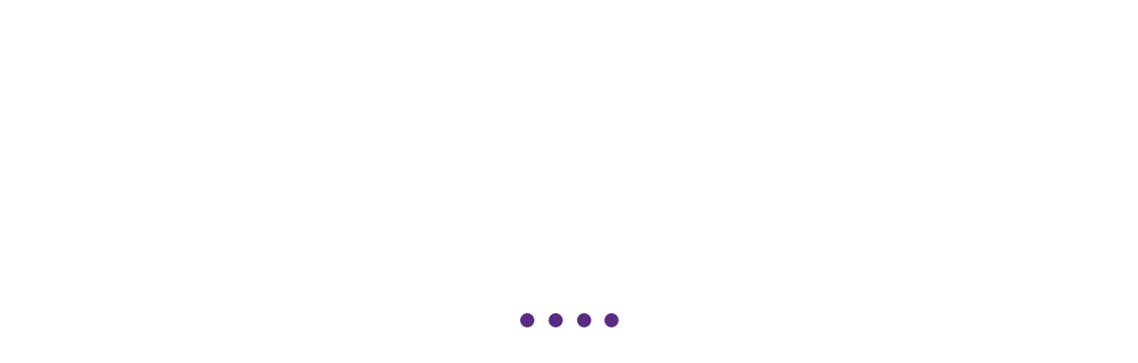

--- FILE ---
content_type: text/html; charset=utf-8
request_url: https://www.childsown.com/order/checkout/
body_size: 13466
content:
<!doctype html><html lang="en" data-critters-container=""><head><meta name="generator" content="Scully 0.0.0"><meta charset="UTF-8"><title>Secured Checkout Process - Child's Own</title><base href="/"><meta name="viewport" content="width=device-width,initial-scale=1"><meta name="viewport" content="width=device-width,initial-scale=1,maximum-scale=5,user-scalable=1"><link rel="icon" type="image/x-icon" href="assets/img/favicon.png"><link rel="shortcut icon" href="assets/img/favicon.png" type="image/x-icon"><link rel="preload" href="assets/fonts/FredokaOne-Regular.ttf" as="font" type="font/ttf" crossorigin=""><link rel="preload" href="assets/fonts/quicksand-regular.ttf" as="font" type="font/ttf" crossorigin=""><style>@font-face{font-family:"Fredoka One";font-weight:400;src:url(assets/fonts/FredokaOne-Regular.ttf);font-display:swap}@font-face{font-family:Quicksand;font-weight:300;src:url(assets/fonts/quicksand-regular.ttf);font-display:swap}@font-face{font-family:Nunito;src:url(assets/fonts/nunito_fw400.400.woff2) format('woff2');font-weight:400;font-style:normal}@font-face{font-family:Nunito;src:url(assets/fonts/nunito_fw700.700.woff2) format('woff2');font-weight:700;font-style:normal}@font-face{font-family:Nunito;src:url(assets/fonts/nunito_fw800.800.woff2) format('woff2');font-weight:800;font-style:normal}</style><script>var routelocation = window.location.pathname;
    var isScriptLoading = true || routelocation.indexOf("order/order-detail") != -1 ||
      routelocation.indexOf("order/processing") != -1 || routelocation.indexOf("wholesale-manufacturer/quotation") != -1 ||
      routelocation.indexOf("account/reset-password") != -1 || routelocation.indexOf("/track-order") != -1 ||
      routelocation.indexOf("say-thank-you") != -1;

    if (isScriptLoading) {
      // Clarity Script
      (function (c, l, a, r, i, t, y) {
        c[a] = c[a] || function () { (c[a].q = c[a].q || []).push(arguments) };
        t = l.createElement(r); t.async = 1; t.src = "https://www.clarity.ms/tag/" + i;
        y = l.getElementsByTagName(r)[0]; y.parentNode.insertBefore(t, y);
      })(window, document, "clarity", "script", "dx7q01quha");

      // Google Tag Manager
      (function (w, d, s, l, i) {
        w[l] = w[l] || []; w[l].push({
          'gtm.start':
            new Date().getTime(), event: 'gtm.js'
        }); var f = d.getElementsByTagName(s)[0],
          j = d.createElement(s), dl = l != 'dataLayer' ? '&l=' + l : ''; j.async = true; j.src =
            'https://www.googletagmanager.com/gtm.js?id=' + i + dl; f.parentNode.insertBefore(j, f);
      })(window, document, 'script', 'dataLayer', 'GTM-KP5GJ6');

      // Facebook
      !function (f, b, e, v, n, t, s) {
        if (f.fbq) return; n = f.fbq = function () {
          n.callMethod ?
            n.callMethod.apply(n, arguments) : n.queue.push(arguments)
        };
        if (!f._fbq) f._fbq = n; n.push = n; n.loaded = !0; n.version = '2.0';
        n.queue = []; t = b.createElement(e); t.async = !0;
        t.src = v; s = b.getElementsByTagName(e)[0];
        s.parentNode.insertBefore(t, s)
      }(window, document, 'script',
        'https://connect.facebook.net/en_US/fbevents.js');
      fbq('init', '1170473724189857');
      fbq('track', 'PageView');

      // Google tag (gtag.js)
      (function (d, s, f) {
        var sc = document.createElement(s);
        sc.type = 'text/javascript';
        sc.src = f;
        sc.async = true;
        var m = document.getElementsByTagName(s)[0];
        m.parentNode.insertBefore(sc, m);
      })(document, 'script', 'https://www.googletagmanager.com/gtag/js?id=G-5P2MHVMJPB');

      window.dataLayer = window.dataLayer || [];
      function gtag() { dataLayer.push(arguments); }
      gtag('js', new Date());
      gtag('config', 'G-5P2MHVMJPB');

      // Tawk.to Script
      var Tawk_API = Tawk_API || {}, Tawk_LoadStart = new Date();
      (function () {
        var s1 = document.createElement("script"), s0 = document.getElementsByTagName("script")[0];
        s1.async = true;
        s1.src = 'https://embed.tawk.to/649d90f4cc26a871b0256328/1h43nsfet';
        s1.charset = 'UTF-8';
        s1.setAttribute('crossorigin', '*');
        s0.parentNode.insertBefore(s1, s0);
      })();

      // Load Poptin
      (function (d, s, f, i) {
        var sc = document.createElement(s);
        sc.type = 'text/javascript';
        sc.src = f;
        sc.id = i;
        var m = document.getElementsByTagName(s)[0];
        m.parentNode.insertBefore(sc, m);
      })(document, 'script', 'https://cdn.popt.in/pixel.js?id=4ef314286e3e4', 'pixel-script-poptin');

    }</script><style>@charset "UTF-8";:root{--bs-blue:#0d6efd;--bs-indigo:#6610f2;--bs-purple:#6f42c1;--bs-pink:#d63384;--bs-red:#dc3545;--bs-orange:#fd7e14;--bs-yellow:#ffc107;--bs-green:#198754;--bs-teal:#20c997;--bs-cyan:#0dcaf0;--bs-white:#fff;--bs-gray:#6c757d;--bs-gray-dark:#343a40;--bs-primary:#0d6efd;--bs-secondary:#6c757d;--bs-success:#198754;--bs-info:#0dcaf0;--bs-warning:#ffc107;--bs-danger:#dc3545;--bs-light:#f8f9fa;--bs-dark:#212529;--bs-font-sans-serif:system-ui,-apple-system,"Segoe UI",Roboto,"Helvetica Neue",Arial,"Noto Sans","Liberation Sans",sans-serif,"Apple Color Emoji","Segoe UI Emoji","Segoe UI Symbol","Noto Color Emoji";--bs-font-monospace:SFMono-Regular,Menlo,Monaco,Consolas,"Liberation Mono","Courier New",monospace;--bs-gradient:linear-gradient(
    180deg,
    rgba(255, 255, 255, 0.15),
    rgba(255, 255, 255, 0)
  )}*,::after,::before{box-sizing:border-box}@media (prefers-reduced-motion:no-preference){:root{scroll-behavior:smooth}}body{margin:0;font-family:var(--bs-font-sans-serif);font-size:1rem;font-weight:400;line-height:1.5;color:#212529;background-color:#fff;-webkit-text-size-adjust:100%;-webkit-tap-highlight-color:transparent}img{vertical-align:middle}iframe{border:0}@-webkit-keyframes progress-bar-stripes{0%{background-position-x:1rem}}@-webkit-keyframes spinner-border{to{transform:rotate(360deg)}}@-webkit-keyframes spinner-grow{0%{transform:scale(0)}50%{opacity:1;transform:none}}</style><link href="assets/css/bootstrap.min.css" rel="stylesheet" media="all" onload="this.media='all'"><noscript><link rel="stylesheet" href="assets/css/bootstrap.min.css" media="all"></noscript><style>@-webkit-keyframes spin{0%{-webkit-transform:rotate(0);transform:rotate(0)}100%{-webkit-transform:rotate(359deg);transform:rotate(359deg)}}</style><link href="assets/css/pe-icon-7-stroke.min.css" rel="stylesheet" media="all" onload="this.media='all'"><noscript><link rel="stylesheet" href="assets/css/pe-icon-7-stroke.min.css" media="all"></noscript><style>@charset "UTF-8";body{color:#313e47;font-size:1rem;font-family:Quicksand,sans-serif;font-weight:400;line-height:1.875;margin:0;overflow-x:hidden;-ms-word-wrap:break-word;word-wrap:break-word}img{max-width:100%}iframe{border:none!important}.preloader-deactive .preloader-wrap{display:none}.preloader-wrap{background-color:#fff;position:fixed;left:0;top:0;height:100%;width:100vw;z-index:99999;overflow:hidden}.preloader-wrap .preloader{background-color:#fff;position:absolute;top:50%;left:50%;width:142px;height:40px;margin:-20px 0 0 -71px}.preloader-wrap .preloader .dot{background-color:#582c83;position:absolute;width:16px;height:16px;top:12px;left:15px;border-radius:50%;transform:translateX(0);animation:dot 2.8s infinite}.preloader-wrap .preloader .dots{transform:translateX(0);margin-top:12px;margin-left:31px;animation:dots 2.8s infinite}.preloader-wrap .preloader .dots span{background-color:#582c83;display:block;float:left;width:16px;height:16px;margin-left:16px;border-radius:50%}@keyframes dot{50%{transform:translateX(96px)}}@keyframes dots{50%{transform:translateX(-31px)}}</style><link href="assets/css/style.css" rel="stylesheet" media="all" onload="this.media='all'"><noscript><link rel="stylesheet" href="assets/css/style.css" media="all"></noscript><style>@media screen and (min-width:0px) and (max-width:768px){body,html{overflow-x:hidden}body ::-webkit-scrollbar{width:3px!important}body ::-webkit-scrollbar{width:3px!important;height:3px!important}}body,html{margin:0;padding:0;min-height:100%;width:100%;scroll-behavior:smooth}body ::-webkit-scrollbar{width:8px;background-color:#00000017;border-radius:100px}body ::-webkit-scrollbar:hover{background-color:#00000017}body ::-webkit-scrollbar-thumb:vertical{background:rgba(0,0,0,.5);border-radius:100px}body ::-webkit-scrollbar-thumb:vertical:active{background:rgba(0,0,0,.61);border-radius:100px}body ::-webkit-scrollbar{width:8px;height:8px}body ::-webkit-scrollbar-button{width:0;height:0}body ::-webkit-scrollbar-thumb:horizontal:active{background:rgba(0,0,0,.61);border-radius:100px}body ::-webkit-scrollbar-thumb:horizontal{background:rgba(0,0,0,.5);border-radius:100px}@media screen and (min-width:0px) and (max-width:768px){body,html{overflow-x:hidden}body ::-webkit-scrollbar{width:3px!important}body ::-webkit-scrollbar{width:3px!important;height:3px!important}}</style><link rel="stylesheet" href="styles.c4c1042cdd5f4f27.css" media="all" onload="this.media='all'"><noscript><link rel="stylesheet" href="styles.c4c1042cdd5f4f27.css"></noscript><style>.has-submenu[_ngcontent-ng-c256206946] .submenu-nav[_ngcontent-ng-c256206946]>li[_ngcontent-ng-c256206946]:hover>a[_ngcontent-ng-c256206946]{text-decoration:none}.off-canvas-content[_ngcontent-ng-c256206946]{border-top:1px solid #ddd}.set-container-fluid[_ngcontent-ng-c256206946]{padding-left:75px;padding-right:75px}.has-submenu[_ngcontent-ng-c256206946] button[_ngcontent-ng-c256206946]{margin:0 15px}.has-submenu[_ngcontent-ng-c256206946] ul[_ngcontent-ng-c256206946] li.dashed[_ngcontent-ng-c256206946]:hover{background-color:transparent!important}.has-submenu[_ngcontent-ng-c256206946] ul[_ngcontent-ng-c256206946] li.dashed[_ngcontent-ng-c256206946] a[_ngcontent-ng-c256206946]{color:#bad5a8!important}.has-submenu[_ngcontent-ng-c256206946] .set-proceed-to-checkout[_ngcontent-ng-c256206946]{width:auto!important;padding:13px!important;border-bottom:none!important;box-shadow:0 5px #5d8840!important}.has-submenu[_ngcontent-ng-c256206946] .set-proceed-to-checkout[_ngcontent-ng-c256206946]:hover{background:#f1b434!important;box-shadow:0 5px #d99d3f!important}.submenu-nav[_ngcontent-ng-c256206946]{box-shadow:0 5px #5d8840!important;border-radius:4px}.hover-i[_ngcontent-ng-c256206946]{cursor:pointer}.delivery-detail[_ngcontent-ng-c256206946]{display:flex;align-items:center;justify-content:center}.delivery-detail[_ngcontent-ng-c256206946] p[_ngcontent-ng-c256206946]{font-family:Quicksand,sans-serif;font-size:14px}.disable-color[_ngcontent-ng-c256206946]{background:#e5e3e3!important;border-color:#e5e3e3!important}.close-minicart[_ngcontent-ng-c256206946]{opacity:0!important;visibility:hidden!important}.active-minicart[_ngcontent-ng-c256206946]{opacity:1!important;visibility:visible!important}.hide-mincart[_ngcontent-ng-c256206946]{display:none!important}.show-minicart[_ngcontent-ng-c256206946]{opacity:1!important;visibility:visible!important;z-index:2147483646!important}.showed-minicart[_ngcontent-ng-c256206946]{display:block!important}.btn-theme[_ngcontent-ng-c256206946]{box-shadow:none}.btn-theme[_ngcontent-ng-c256206946]:hover{box-shadow:none!important}.btn-order-now[_ngcontent-ng-c256206946]{text-align:center;border-radius:4px;background:#74aa50!important;border-bottom:5px solid #5d8840!important}.sub-footer[_ngcontent-ng-c256206946] p[_ngcontent-ng-c256206946]{font-size:14px!important}.footer-bg[_ngcontent-ng-c256206946]{background-image:url(footer-bg.9573f155f672b5ea.png);background-size:contain;background-repeat:no-repeat}.logo-main[_ngcontent-ng-c256206946]{max-width:70%}.m-b-1[_ngcontent-ng-c256206946]{margin-bottom:14px}.paragraph[_ngcontent-ng-c256206946]{padding:0;color:#313e47;font-size:14px;position:relative;top:2px}.paragraph[_ngcontent-ng-c256206946] a[_ngcontent-ng-c256206946]{text-decoration:underline;color:#f1b434}.paragraph[_ngcontent-ng-c256206946] a[_ngcontent-ng-c256206946]:hover{color:#582c83}.sticky-header[_ngcontent-ng-c256206946] .header-action-login[_ngcontent-ng-c256206946]{display:none}.sticky[_ngcontent-ng-c256206946] .header-action-login[_ngcontent-ng-c256206946]{display:block!important}.ssl-img[_ngcontent-ng-c256206946] img[_ngcontent-ng-c256206946]{margin:10px 0;width:24%}.header-area.header-default[_ngcontent-ng-c256206946] .header-navigation-area[_ngcontent-ng-c256206946] .main-menu[_ngcontent-ng-c256206946]>li[_ngcontent-ng-c256206946]{align-self:center;margin:0;padding:0}.header-area.header-default[_ngcontent-ng-c256206946] .header-navigation-area[_ngcontent-ng-c256206946] .main-menu[_ngcontent-ng-c256206946]>li[_ngcontent-ng-c256206946] .order-btn[_ngcontent-ng-c256206946]{padding:13px 20px;line-height:1;height:auto;border:none;border-radius:4px;color:#fff!important}.header-area.header-default[_ngcontent-ng-c256206946] .header-navigation-area[_ngcontent-ng-c256206946] .main-menu[_ngcontent-ng-c256206946]>li[_ngcontent-ng-c256206946] .order-btn[_ngcontent-ng-c256206946]:after{display:none!important}.header-area.header-default[_ngcontent-ng-c256206946] .header-navigation-area[_ngcontent-ng-c256206946] .main-menu[_ngcontent-ng-c256206946]>li[_ngcontent-ng-c256206946]>a[_ngcontent-ng-c256206946]{margin:0 15px;font-family:Fredoka One,cursive}.a-none[_ngcontent-ng-c256206946]{display:none}.delivery-img[_ngcontent-ng-c256206946]{justify-content:center;display:flex;align-items:center}.delivery-img[_ngcontent-ng-c256206946] img[_ngcontent-ng-c256206946]{width:126px}.delivery-img[_ngcontent-ng-c256206946] .dhl[_ngcontent-ng-c256206946]{width:133px;height:57px}.delivery-img[_ngcontent-ng-c256206946] .dhl[_ngcontent-ng-c256206946] img[_ngcontent-ng-c256206946]{width:100%}.social[_ngcontent-ng-c256206946] p[_ngcontent-ng-c256206946]{font-family:Quicksand,sans-serif;font-size:14px}.social[_ngcontent-ng-c256206946]>img[_ngcontent-ng-c256206946]{margin:10px 0;width:24%}.social[_ngcontent-ng-c256206946] .log-img[_ngcontent-ng-c256206946]{margin:10px 0}.social[_ngcontent-ng-c256206946] .log-img[_ngcontent-ng-c256206946] img[_ngcontent-ng-c256206946]{width:24%}.social[_ngcontent-ng-c256206946] .social-img[_ngcontent-ng-c256206946]{margin-top:20px;display:flex;justify-content:center;margin-bottom:5px}.social[_ngcontent-ng-c256206946] .social-img[_ngcontent-ng-c256206946] .social-icon[_ngcontent-ng-c256206946]{width:28px;height:28px;border-radius:50%;margin-right:5px}.social[_ngcontent-ng-c256206946] .social-img[_ngcontent-ng-c256206946] .social-icon[_ngcontent-ng-c256206946] a[_ngcontent-ng-c256206946] img[_ngcontent-ng-c256206946]{transition:all .35s ease-in-out}.social[_ngcontent-ng-c256206946] .social-img[_ngcontent-ng-c256206946] .social-icon[_ngcontent-ng-c256206946] a[_ngcontent-ng-c256206946] img[_ngcontent-ng-c256206946]:hover{transform:scale(1.2)}.payment-detail[_ngcontent-ng-c256206946]{display:flex;align-items:center;justify-content:center}.payment-detail[_ngcontent-ng-c256206946] p[_ngcontent-ng-c256206946]{font-family:Quicksand,sans-serif;font-size:14px}.payment-detail[_ngcontent-ng-c256206946] .payment[_ngcontent-ng-c256206946]{display:flex}.payment-detail[_ngcontent-ng-c256206946] .payment[_ngcontent-ng-c256206946] .payment-img[_ngcontent-ng-c256206946]{width:59px;height:59px;margin-right:10px}.payment-detail[_ngcontent-ng-c256206946] .payment[_ngcontent-ng-c256206946] .payment-img[_ngcontent-ng-c256206946] img[_ngcontent-ng-c256206946]{width:100%}.pad-30[_ngcontent-ng-c256206946]{padding:30px 0}.mob-order-btn[_ngcontent-ng-c256206946]{display:none}.mob-menu[_ngcontent-ng-c256206946]{display:flex;position:relative}.mob-menu[_ngcontent-ng-c256206946] .mob-submenu[_ngcontent-ng-c256206946]{position:relative;top:-43px;margin-right:7px}.mob-menu[_ngcontent-ng-c256206946] .mob-submenu[_ngcontent-ng-c256206946] a[_ngcontent-ng-c256206946],.mob-menu[_ngcontent-ng-c256206946] .mob-submenu[_ngcontent-ng-c256206946] button[_ngcontent-ng-c256206946]{background:0 0;border:none;color:#414141;font-size:27px;line-height:1;margin:0 12px 0 0;padding:0;position:relative;transition:all .3s ease-in-out;-webkit-transition:all .3s ease-in-out}.mob-menu[_ngcontent-ng-c256206946] .mob-submenu[_ngcontent-ng-c256206946] a[_ngcontent-ng-c256206946]:hover,.mob-menu[_ngcontent-ng-c256206946] .mob-submenu[_ngcontent-ng-c256206946] button[_ngcontent-ng-c256206946]:hover{color:#582c83}.mob-order-btn[_ngcontent-ng-c256206946]{padding:6px 10px;border-radius:4px;border:none;font-size:14px;margin-right:20px}.cart-content[_ngcontent-ng-c256206946] .cart-checkout-btn[_ngcontent-ng-c256206946] a.cart-btn[_ngcontent-ng-c256206946]{font-family:Fredoka One,sans-serif;border-radius:4px;border:none;background:#f1b434;box-shadow:0 5px #d99d3f!important;color:#fff;line-height:1;padding:13px;margin-bottom:15px}.cart-content[_ngcontent-ng-c256206946] .cart-checkout-btn[_ngcontent-ng-c256206946] a.cart-btn[_ngcontent-ng-c256206946]:hover{border:none;background:#582c83!important;box-shadow:0 5px #42176e!important}.subscribe[_ngcontent-ng-c256206946] input[_ngcontent-ng-c256206946]{width:100%;letter-spacing:.15px;height:55px;font-family:Quicksand,sans-serif;color:#313e47;border-radius:10px;padding-left:18px;background-color:#fff;border-color:#c6d8ef;border-width:2px}.subscribe[_ngcontent-ng-c256206946] input[_ngcontent-ng-c256206946]::placeholder{color:#b3cbe9}.subscribe[_ngcontent-ng-c256206946] button[_ngcontent-ng-c256206946]{width:100%;background:#f1b434;box-shadow:0 5px #d99d3f!important;outline:0;border:none;border-radius:4px;padding:13px 0;height:46px;line-height:1;font-family:Fredoka One,cursive;font-size:20px;color:#fff}.subscribe[_ngcontent-ng-c256206946] button[_ngcontent-ng-c256206946]:hover{background:#74aa50!important;box-shadow:0 5px #5d8840!important}.subscribe-loader[_ngcontent-ng-c256206946]{position:relative;right:15px}.container-width[_ngcontent-ng-c256206946]{width:1200px}.color-white[_ngcontent-ng-c256206946]{color:#fff}.ml-0[_ngcontent-ng-c256206946]{margin-left:0!important}.cart-content[_ngcontent-ng-c256206946] .cart-checkout-btn[_ngcontent-ng-c256206946] a.checkout-btn[_ngcontent-ng-c256206946]{background:#582c83!important;border:none;box-shadow:0 5px #42176e!important;border-radius:4px;line-height:1;padding:13px}.cart-content[_ngcontent-ng-c256206946] .cart-checkout-btn[_ngcontent-ng-c256206946] a.checkout-btn[_ngcontent-ng-c256206946]:hover{border:none;background:#74aa50!important;box-shadow:0 5px #5d8840!important}.footer-main[_ngcontent-ng-c256206946] .set-footer-bg-color[_ngcontent-ng-c256206946]{background:#582c83;padding:80px 0 66px}.footer-main[_ngcontent-ng-c256206946] .stay-connect[_ngcontent-ng-c256206946]{width:30%}.footer-main[_ngcontent-ng-c256206946] .navigate[_ngcontent-ng-c256206946]{width:20%}@media only screen and (min-width:7001px) and (max-width:8000px){.set-container-fluid[_ngcontent-ng-c256206946]{max-width:25%!important}.footer-area.default-style[_ngcontent-ng-c256206946] .footer-main[_ngcontent-ng-c256206946]{padding:780px 0 0!important}}@media only screen and (min-width:5501px) and (max-width:7000px){.set-container-fluid[_ngcontent-ng-c256206946]{max-width:30%!important}.footer-area.default-style[_ngcontent-ng-c256206946] .footer-main[_ngcontent-ng-c256206946]{padding:680px 0 0!important}}@media only screen and (min-width:4501px) and (max-width:5500px){.set-container-fluid[_ngcontent-ng-c256206946]{max-width:40%!important}.footer-area.default-style[_ngcontent-ng-c256206946] .footer-main[_ngcontent-ng-c256206946]{padding:580px 0 0!important}}@media only screen and (min-width:3501px) and (max-width:4500px){.set-container-fluid[_ngcontent-ng-c256206946]{max-width:50%!important}.footer-area.default-style[_ngcontent-ng-c256206946] .footer-main[_ngcontent-ng-c256206946]{padding:480px 0 0!important}}@media only screen and (min-width:3001px) and (max-width:3500px){.set-container-fluid[_ngcontent-ng-c256206946]{max-width:60%!important}.footer-area.default-style[_ngcontent-ng-c256206946] .footer-main[_ngcontent-ng-c256206946]{padding:380px 0 0!important}}@media only screen and (min-width:2500px) and (max-width:3000px){.set-container-fluid[_ngcontent-ng-c256206946]{max-width:70%!important}.footer-area.default-style[_ngcontent-ng-c256206946] .footer-main[_ngcontent-ng-c256206946]{padding:280px 0 0!important}}@media only screen and (min-width:1899px) and (max-width:1920px){.footer-area.default-style[_ngcontent-ng-c256206946] .footer-main[_ngcontent-ng-c256206946]{padding:240px 0 0}}@media only screen and (min-width:1600px) and (max-width:1898px){.footer-area.default-style[_ngcontent-ng-c256206946] .footer-main[_ngcontent-ng-c256206946]{padding:182px 0 0}}@media only screen and (min-width:1440px) and (max-width:1599px){.footer-area.default-style[_ngcontent-ng-c256206946] .footer-main[_ngcontent-ng-c256206946]{padding:181px 0 0}}@media only screen and (min-width:1380px) and (max-width:1439px){.footer-area.default-style[_ngcontent-ng-c256206946] .footer-main[_ngcontent-ng-c256206946]{padding:175px 0 0}}@media only screen and (min-width:1024px) and (max-width:1152px){.footer-area.default-style[_ngcontent-ng-c256206946] .footer-main[_ngcontent-ng-c256206946]{padding:145px 0 0}}@media only screen and (min-width:1152px) and (max-width:1359px){.set-container-fluid[_ngcontent-ng-c256206946]{padding-left:50px;padding-right:50px}.header-area.header-default[_ngcontent-ng-c256206946] .header-navigation-area[_ngcontent-ng-c256206946] .main-menu[_ngcontent-ng-c256206946]>li[_ngcontent-ng-c256206946]>a[_ngcontent-ng-c256206946]{margin:0 14px;font-family:Fredoka One,cursive}}@media only screen and (min-width:1000px) and (max-width:1024px){.set-container-fluid[_ngcontent-ng-c256206946]{padding-left:15px;padding-right:15px}.header-area.header-default[_ngcontent-ng-c256206946] .header-navigation-area[_ngcontent-ng-c256206946] .main-menu[_ngcontent-ng-c256206946]>li[_ngcontent-ng-c256206946] .order-btn[_ngcontent-ng-c256206946]{margin-left:0}.header-area.header-default[_ngcontent-ng-c256206946] .header-navigation-area[_ngcontent-ng-c256206946] .main-menu[_ngcontent-ng-c256206946]>li[_ngcontent-ng-c256206946]>a[_ngcontent-ng-c256206946]{margin:0 13px 0 0;font-family:Fredoka One,cursive}.footer-area.default-style[_ngcontent-ng-c256206946] .footer-main[_ngcontent-ng-c256206946]{padding:128px 0 0}.has-submenu[_ngcontent-ng-c256206946]:hover>.submenu-nav[_ngcontent-ng-c256206946]{margin-left:0}}@media only screen and (min-width:600px) and (max-width:991px){.mob-menu[_ngcontent-ng-c256206946] .mob-submenu[_ngcontent-ng-c256206946]{top:-60px}.mob-order-btn[_ngcontent-ng-c256206946]{display:block;padding:6px 15px}}@media only screen and (min-width:600px) and (max-width:720px){.header-wrapper[_ngcontent-ng-c256206946] .sticky[_ngcontent-ng-c256206946]{padding:0}.mob-pad-10[_ngcontent-ng-c256206946]{padding:10px 0}}@media only screen and (min-width:0px) and (max-width:768px){.col-xs-6[_ngcontent-ng-c256206946]{flex:0 0 auto;width:50%}.header-wrapper[_ngcontent-ng-c256206946] .sticky[_ngcontent-ng-c256206946]{padding:0}.mob-pad-10[_ngcontent-ng-c256206946]{padding:10px 0}.bg-gray[_ngcontent-ng-c256206946] .category-item-detail[_ngcontent-ng-c256206946] .buynow-btn[_ngcontent-ng-c256206946]{line-height:0;margin:20px 0;padding:17px 14px;height:31px;border-radius:27px}.mob-hide[_ngcontent-ng-c256206946]{display:none}.mob-order-btn[_ngcontent-ng-c256206946]{display:block}}.off-canvas-wrapper[_ngcontent-ng-c256206946]{position:fixed;top:0;right:-300px;width:300px;height:100%;background:#fff;box-shadow:-2px 0 5px #0003;transition:right .3s ease-in-out;z-index:1000}.off-canvas-wrapper.active[_ngcontent-ng-c256206946]{right:0}.off-canvas-overlay[_ngcontent-ng-c256206946]{position:fixed;top:0;left:0;width:100%;height:100%;background:rgba(0,0,0,.5);opacity:0;visibility:hidden;transition:opacity .3s ease-in-out}.off-canvas-wrapper.active[_ngcontent-ng-c256206946] .off-canvas-overlay[_ngcontent-ng-c256206946]{opacity:1;visibility:visible}.btn-menu[_ngcontent-ng-c256206946]{top:5px;left:5px;font-size:38px;color:#582c83;background:0 0;border:none;cursor:pointer;z-index:1100;margin:0!important}.btn-menu[_ngcontent-ng-c256206946]:hover{color:#f1b434}.btn-close[_ngcontent-ng-c256206946]{background:0 0;border:none;font-size:20px;cursor:pointer}.res-mobile-menu[_ngcontent-ng-c256206946] ul[_ngcontent-ng-c256206946]{list-style:none;padding:0}.res-mobile-menu[_ngcontent-ng-c256206946] ul[_ngcontent-ng-c256206946] li[_ngcontent-ng-c256206946]{padding:0 0 30px}.res-mobile-menu[_ngcontent-ng-c256206946] ul[_ngcontent-ng-c256206946] li[_ngcontent-ng-c256206946] a[_ngcontent-ng-c256206946]{font-family:Fredoka One,sans-serif;color:#582c83;font-size:16px;font-weight:400;display:block;padding:0;text-transform:capitalize;line-height:1}.res-mobile-menu[_ngcontent-ng-c256206946] ul[_ngcontent-ng-c256206946] li[_ngcontent-ng-c256206946] a[_ngcontent-ng-c256206946]:hover{color:#f1b434}</style><style>input[type=number][_ngcontent-ng-c3477362270]::-webkit-inner-spin-button,input[type=number][_ngcontent-ng-c3477362270]::-webkit-outer-spin-button{-webkit-appearance:"Always Show Up/Down Arrows";opacity:1}.secured-img[_ngcontent-ng-c3477362270]{display:flex;justify-content:center;align-items:center}.secured-img[_ngcontent-ng-c3477362270] .payment-img[_ngcontent-ng-c3477362270]{margin-left:5px;height:25px}.secured-img[_ngcontent-ng-c3477362270] .lock-img[_ngcontent-ng-c3477362270]{height:20px;margin-right:4px}.m-r-5[_ngcontent-ng-c3477362270]{margin-right:5px}.f-30[_ngcontent-ng-c3477362270]{font-size:30px}.payment-div[_ngcontent-ng-c3477362270]{height:42px;display:flex;width:100%;justify-content:center;align-items:center}.payment-div[_ngcontent-ng-c3477362270] p[_ngcontent-ng-c3477362270]{font-family:Fredoka One,sans-serif!important}.disable-mob-btn[_ngcontent-ng-c3477362270]{height:42px;width:100%;background:0 0;position:absolute;top:0;cursor:no-drop;z-index:9999}.disable-btn[_ngcontent-ng-c3477362270]{height:88%;width:100%;background:0 0;position:absolute;top:0;cursor:no-drop;z-index:9999}.product-area[_ngcontent-ng-c3477362270] .section-title[_ngcontent-ng-c3477362270] h1[_ngcontent-ng-c3477362270]{font-size:35px}.product-area[_ngcontent-ng-c3477362270] .sub-bill[_ngcontent-ng-c3477362270]{background-color:#f9f9f9}.product-area[_ngcontent-ng-c3477362270] .sub-bill[_ngcontent-ng-c3477362270] .billing[_ngcontent-ng-c3477362270]{display:flex;font-family:"" Fredoka One ",Sans-serif",Sans-serif;font-size:18px;font-weight:600;justify-content:space-between;align-items:center;color:#666}.product-area[_ngcontent-ng-c3477362270] .sub-bill[_ngcontent-ng-c3477362270] .billing[_ngcontent-ng-c3477362270] h3[_ngcontent-ng-c3477362270]{margin:0;font-family:"" Fredoka One ",Sans-serif",Sans-serif;color:#313e47;font-size:20px}.product-area[_ngcontent-ng-c3477362270] .sub-bill[_ngcontent-ng-c3477362270] .billing[_ngcontent-ng-c3477362270] .bill-button[_ngcontent-ng-c3477362270]{font-family:Quicksand,Sans-serif;background-color:transparent;border:none;padding:1px 0;border-bottom:1px solid #582c83;color:#582c83;border-radius:0}.product-area[_ngcontent-ng-c3477362270] .sub-bill[_ngcontent-ng-c3477362270] .billing[_ngcontent-ng-c3477362270] .bill-button[_ngcontent-ng-c3477362270]:hover{color:#f1b434;border-bottom:1px solid #f1b434}.product-area[_ngcontent-ng-c3477362270] .sub-bill[_ngcontent-ng-c3477362270] .sub-billing-det[_ngcontent-ng-c3477362270]{display:flex}.product-area[_ngcontent-ng-c3477362270] .sub-bill[_ngcontent-ng-c3477362270] .sub-billing-det[_ngcontent-ng-c3477362270] i[_ngcontent-ng-c3477362270]{font-size:24px;color:#582c83}.product-area[_ngcontent-ng-c3477362270] .sub-bill[_ngcontent-ng-c3477362270] .sub-billing-det[_ngcontent-ng-c3477362270] .user-name[_ngcontent-ng-c3477362270]{display:flex;color:#666;word-break:break-word}.product-area[_ngcontent-ng-c3477362270] .sub-bill[_ngcontent-ng-c3477362270] .sub-billing-det[_ngcontent-ng-c3477362270] .user-detail[_ngcontent-ng-c3477362270]{display:flex}.product-area[_ngcontent-ng-c3477362270] .sub-bill[_ngcontent-ng-c3477362270] .sub-billing-det[_ngcontent-ng-c3477362270] .user-detail[_ngcontent-ng-c3477362270] .user-icon[_ngcontent-ng-c3477362270]{align-self:center}.product-area[_ngcontent-ng-c3477362270] .sub-bill[_ngcontent-ng-c3477362270] .sub-billing-det[_ngcontent-ng-c3477362270] .user-detail[_ngcontent-ng-c3477362270] .user-detail-span[_ngcontent-ng-c3477362270]{align-self:center;margin-left:10px;color:#666}.product-area[_ngcontent-ng-c3477362270] .checkout-coupon-wrap[_ngcontent-ng-c3477362270] .checkout-coupon-content[_ngcontent-ng-c3477362270] form[_ngcontent-ng-c3477362270] button[_ngcontent-ng-c3477362270]{background:#f1b434!important;box-shadow:0 5px #d99d3f!important;position:relative;border-radius:4px}.product-area[_ngcontent-ng-c3477362270] .checkout-coupon-wrap[_ngcontent-ng-c3477362270] .checkout-coupon-content[_ngcontent-ng-c3477362270] form[_ngcontent-ng-c3477362270] button[_ngcontent-ng-c3477362270]:hover{background:#582c83!important;box-shadow:0 5px #42176e!important}.product-area[_ngcontent-ng-c3477362270] .billing-info-wrap[_ngcontent-ng-c3477362270] .checkout-account[_ngcontent-ng-c3477362270] input[_ngcontent-ng-c3477362270]{width:25px!important;top:0!important;height:25px;left:2px}.product-area[_ngcontent-ng-c3477362270] .billing-info-wrap[_ngcontent-ng-c3477362270] .checkout-account[_ngcontent-ng-c3477362270] input[_ngcontent-ng-c3477362270]:focus{box-shadow:none!important}.product-area[_ngcontent-ng-c3477362270] .billing-info-wrap[_ngcontent-ng-c3477362270] h2[_ngcontent-ng-c3477362270]{font-weight:400;font-size:20px;margin:0 0 31px}.product-area[_ngcontent-ng-c3477362270] .billing-info-wrap[_ngcontent-ng-c3477362270] h2[_ngcontent-ng-c3477362270] span[_ngcontent-ng-c3477362270]{top:13px;position:relative}.product-area[_ngcontent-ng-c3477362270] .your-order-area[_ngcontent-ng-c3477362270] .your-order-wrap[_ngcontent-ng-c3477362270] .payment-method[_ngcontent-ng-c3477362270] .sin-payment[_ngcontent-ng-c3477362270] input[type=radio][_ngcontent-ng-c3477362270]:focus{box-shadow:none!important}.stripe-pay-number[_ngcontent-ng-c3477362270]{justify-content:center;display:flex;align-items:center}.discount[_ngcontent-ng-c3477362270] input[_ngcontent-ng-c3477362270]{position:relative;top:-1px;vertical-align:middle}.shipping-cost-detail-text[_ngcontent-ng-c3477362270]{position:absolute;margin-top:0}.shipping-cost-amount-text[_ngcontent-ng-c3477362270]{position:relative;margin-top:-2px}.data-process[_ngcontent-ng-c3477362270]{position:sticky;top:100px;margin-bottom:20px}.data-process[_ngcontent-ng-c3477362270] h3[_ngcontent-ng-c3477362270]{font-family:'"Fredoka One",Sans-serif',sans-serif;font-weight:400;font-size:20px;margin:12px 0 21px}.data-process[_ngcontent-ng-c3477362270] .data-processing[_ngcontent-ng-c3477362270]{width:100%;background:#f9f9f9;margin:0 auto;min-height:600px;z-index:1;position:relative;display:flex}.data-process[_ngcontent-ng-c3477362270] .data-processing[_ngcontent-ng-c3477362270] .set-loading-icon[_ngcontent-ng-c3477362270]{position:relative;transform:translate(-50%);left:50%;align-self:center}.data-process[_ngcontent-ng-c3477362270] .data-processing[_ngcontent-ng-c3477362270] .set-loading-icon[_ngcontent-ng-c3477362270] .loading[_ngcontent-ng-c3477362270]{color:#313e47;font-family:Quicksand,sans-serif;font-size:18px}.sidebar-active[_ngcontent-ng-c3477362270]{opacity:1;transform:translate(0);visibility:visible}.minus-t-2[_ngcontent-ng-c3477362270]{position:relative;top:-2px}.circle-align[_ngcontent-ng-c3477362270]{position:relative;right:-20px}.gift-pad[_ngcontent-ng-c3477362270]{padding:20px 0}.gift-pad[_ngcontent-ng-c3477362270] .gif-dig[_ngcontent-ng-c3477362270]{font-family:'"Fredoka One",Sans-serif',sans-serif;font-size:15px;font-weight:400;padding-bottom:10px}.your-order-shipping[_ngcontent-ng-c3477362270] input[type=radio][_ngcontent-ng-c3477362270]:focus{box-shadow:none!important}.set-paypal-align[_ngcontent-ng-c3477362270]{position:relative;top:0}.credit-card-align[_ngcontent-ng-c3477362270]{position:relative;top:-2px}.price-color[_ngcontent-ng-c3477362270]{color:#582c83}.set-discount[_ngcontent-ng-c3477362270]{font-size:16px;color:#582c83;float:right;font-weight:400}.rightside-sticky[_ngcontent-ng-c3477362270]{position:sticky;top:100px;margin-bottom:20px}.note[_ngcontent-ng-c3477362270]{font-family:'"Fredoka One",Sans-serif',sans-serif;font-weight:400}.price[_ngcontent-ng-c3477362270] .sub-total[_ngcontent-ng-c3477362270],.price[_ngcontent-ng-c3477362270] .total[_ngcontent-ng-c3477362270]{font-family:"" Fredoka One ",Sans-serif",sans-serif!important}.price[_ngcontent-ng-c3477362270] .sub-total[_ngcontent-ng-c3477362270] span[_ngcontent-ng-c3477362270],.price[_ngcontent-ng-c3477362270] .total[_ngcontent-ng-c3477362270] span[_ngcontent-ng-c3477362270]{font-weight:400}.paypal-radio[_ngcontent-ng-c3477362270]{position:relative;top:10px}.shipping-country[_ngcontent-ng-c3477362270]{padding-bottom:35px}.shipping-country[_ngcontent-ng-c3477362270] p[_ngcontent-ng-c3477362270]{font-family:Quicksand,sans-serif;display:block;padding:10px 20px;background-color:#f1b434;font-weight:400;color:#fff!important;font-size:14px!important;line-height:1.7;border-left:6px solid #f2bc48}.edit-order-btn[_ngcontent-ng-c3477362270]{font-family:Quicksand,sans-serif;font-size:16px;font-weight:400;text-transform:capitalize}.edit-order-btn[_ngcontent-ng-c3477362270] a[_ngcontent-ng-c3477362270]{color:#582c83;text-decoration:underline;font-weight:400}.edit-order-btn[_ngcontent-ng-c3477362270] .btn-link[_ngcontent-ng-c3477362270]:hover{color:#f1b434!important}.set-input[_ngcontent-ng-c3477362270]{line-height:40px}.set-input[_ngcontent-ng-c3477362270] input.form-control[_ngcontent-ng-c3477362270]:focus{border-color:#f1b434}.set-input[_ngcontent-ng-c3477362270] .set-count-input[_ngcontent-ng-c3477362270]{width:65px;float:left;height:41px}.set-input[_ngcontent-ng-c3477362270] .fa-chevron-up[_ngcontent-ng-c3477362270]{position:absolute;margin-left:-20px;margin-top:5px;font-size:80%;color:#b7b3b3}.set-input[_ngcontent-ng-c3477362270] .fa-chevron-down[_ngcontent-ng-c3477362270]{position:absolute;margin-left:-20px;margin-top:20px;font-size:80%;color:#b7b3b3}.underline2[_ngcontent-ng-c3477362270]{cursor:pointer;font-weight:700;color:#582c83}.underline2[_ngcontent-ng-c3477362270]:hover{color:#f1b434!important;text-decoration:underline!important}.back-to-home-btn[_ngcontent-ng-c3477362270]{display:block;text-align:center;padding:11px 20px;text-transform:uppercase;font-size:20px;border-radius:3px;background:#582c83;margin:0 auto;font-family:"" Fredoka One ",Sans-serif",cursive;color:#fff;box-shadow:0 5px #42176e!important;width:200px}.back-to-home-btn[_ngcontent-ng-c3477362270]:hover{background:#f1b434;box-shadow:0 5px #d99d3f!important}.order-success-btn[_ngcontent-ng-c3477362270]{background:#74aa50!important}.order-success-btn[_ngcontent-ng-c3477362270]:hover{background:#f1b434!important}#card-cvc[_ngcontent-ng-c3477362270],#card-expiry[_ngcontent-ng-c3477362270],#card-number[_ngcontent-ng-c3477362270]{padding:10px 15px;line-height:1.6}.p-p-color[_ngcontent-ng-c3477362270]::placeholder{color:#70d6dc}.height-52[_ngcontent-ng-c3477362270]{height:52px}.checkout[_ngcontent-ng-c3477362270]{background-color:#f1f2f4}.m-l-10[_ngcontent-ng-c3477362270]{float:right;margin-left:10px}.cart-img[_ngcontent-ng-c3477362270]{height:40px;width:40px}.cart-img[_ngcontent-ng-c3477362270] img[_ngcontent-ng-c3477362270]{width:100%}#Country[_ngcontent-ng-c3477362270],#country[_ngcontent-ng-c3477362270],input[_ngcontent-ng-c3477362270]{height:65px;font-size:14px;color:#666;transition:1ms ease-in;border:2px solid #b3cbe9;box-shadow:0 10px 4px -8px #b3cbe9;border-radius:15px}#Country[_ngcontent-ng-c3477362270]::placeholder,#country[_ngcontent-ng-c3477362270]::placeholder,input[_ngcontent-ng-c3477362270]::placeholder{color:#b3cbe9}select[_ngcontent-ng-c3477362270],textarea[_ngcontent-ng-c3477362270]{border:2px solid #c6d8ef;box-shadow:0 10px 4px -8px #b3cbe9;border-radius:15px}select[_ngcontent-ng-c3477362270]::placeholder,textarea[_ngcontent-ng-c3477362270]::placeholder{color:#b3cbe9}.mrg-t-70[_ngcontent-ng-c3477362270]{margin-top:70px;padding-bottom:70px}label[_ngcontent-ng-c3477362270]{font-size:16px;color:#313e47}.province[_ngcontent-ng-c3477362270]{display:flex}.province[_ngcontent-ng-c3477362270] .pad-l-0[_ngcontent-ng-c3477362270]{padding-left:0}.number[_ngcontent-ng-c3477362270]{position:absolute;left:-29px;top:20px;text-align:center;width:40px;border-radius:100%;padding:5px;height:40px;font-size:20px;color:#0d59f2;font-family:"Fredoka One",Sans-serif;background:#d9f0fc}.number1[_ngcontent-ng-c3477362270]{position:absolute;margin-left:-50px;text-align:center;width:40px;border-radius:100%;padding:5px;height:40px;font-size:20px;color:#582c83;font-family:"Fredoka One",Sans-serif;background:#ffff}.mrg-l-10[_ngcontent-ng-c3477362270]{margin-left:10px}.font-s-14[_ngcontent-ng-c3477362270]{font-size:14px}.submit-btn[_ngcontent-ng-c3477362270]{width:100%;height:46px;padding:13px;font-size:20px;line-height:1;color:#fff;font-family:Fredoka One,sans-serif;display:block;text-align:center;border-radius:4px;background:#582c83!important;box-shadow:0 5px #42176e!important;margin-top:20px!important}.submit-btn[_ngcontent-ng-c3477362270] i[_ngcontent-ng-c3477362270]{float:right;margin-top:1px}.submit-btn[_ngcontent-ng-c3477362270]:hover{background:#f1b434!important;box-shadow:0 5px #d99d3f!important}.ml-0[_ngcontent-ng-c3477362270]{margin-left:0!important}.box-pad[_ngcontent-ng-c3477362270]{padding:26px 32px}.pad-0[_ngcontent-ng-c3477362270]{padding:0}.float-r[_ngcontent-ng-c3477362270]{float:right}.font-fa-a[_ngcontent-ng-c3477362270]{font-family:Quicksand,sans-sarif}.fa-question-circle-o[_ngcontent-ng-c3477362270]:hover .pop-up[_ngcontent-ng-c3477362270]{display:block!important;position:absolute;padding:10px;left:35px}.fa-question-circle-o[_ngcontent-ng-c3477362270]:hover .pop-up[_ngcontent-ng-c3477362270] span[_ngcontent-ng-c3477362270]{color:#666}.fa-question-circle-o[_ngcontent-ng-c3477362270] .pop-up[_ngcontent-ng-c3477362270]{display:none;font-family:Quicksand,sans-serif}.fa-question-circle-o[_ngcontent-ng-c3477362270] .pop-up[_ngcontent-ng-c3477362270] span[_ngcontent-ng-c3477362270]{color:#666}.fa-info-circle[_ngcontent-ng-c3477362270]:hover .pop-up[_ngcontent-ng-c3477362270]{display:block!important;position:absolute;padding:10px;left:35px;color:#666}.fa-info-circle[_ngcontent-ng-c3477362270] .pop-up[_ngcontent-ng-c3477362270]{display:none;font-family:Quicksand,sans-serif}.font-col-text[_ngcontent-ng-c3477362270]{font-size:16px!important;color:#666!important}.mrg-b-10[_ngcontent-ng-c3477362270]{margin-bottom:10px}input[_ngcontent-ng-c3477362270]::-webkit-inner-spin-button,input[_ngcontent-ng-c3477362270]::-webkit-outer-spin-button{-webkit-appearance:none;margin:0}.mrg-lr-50[_ngcontent-ng-c3477362270]{margin-left:7px;margin-right:7px}.m-l-10[_ngcontent-ng-c3477362270]{margin-left:10px}.payment-desktop-hide[_ngcontent-ng-c3477362270]{display:none}@media screen and (min-width:1000px){.checkout-coupon-content[_ngcontent-ng-c3477362270] .width-80[_ngcontent-ng-c3477362270]{width:75%;padding-right:0}.checkout-coupon-content[_ngcontent-ng-c3477362270] .width-20[_ngcontent-ng-c3477362270]{width:25%;text-align:end}}@media screen and (min-width:900px) and (max-width:1000px){.tab-pad-20[_ngcontent-ng-c3477362270]{padding:0 20%}.checkout-coupon-content[_ngcontent-ng-c3477362270] .width-80[_ngcontent-ng-c3477362270]{width:70%;padding-right:0}.checkout-coupon-content[_ngcontent-ng-c3477362270] .width-20[_ngcontent-ng-c3477362270]{width:30%;text-align:end}}@media screen and (min-width:600px) and (max-width:999px){.width-100[_ngcontent-ng-c3477362270]{flex:0 0 100%;max-width:100%}.payment-method[_ngcontent-ng-c3477362270]{padding-left:20%!important;padding-right:20%!important}.payment-ditail-mobTab-hide[_ngcontent-ng-c3477362270]{display:none}.sub-ship[_ngcontent-ng-c3477362270]{margin:25px 0 0}.shipping-form[_ngcontent-ng-c3477362270]{padding:26px 10px}.billing-form[_ngcontent-ng-c3477362270]{padding:32px 10px}.number[_ngcontent-ng-c3477362270]{position:absolute;left:0;top:-19px}.number3[_ngcontent-ng-c3477362270]{position:absolute;left:14px;top:-19px}.hide-tab[_ngcontent-ng-c3477362270]{display:none}.shipping-box[_ngcontent-ng-c3477362270]{margin-top:32px}.shipping-box[_ngcontent-ng-c3477362270] .shipping-box-number[_ngcontent-ng-c3477362270] .number[_ngcontent-ng-c3477362270]{position:absolute;left:0;top:-15px}}.w-h-auto[_ngcontent-ng-c3477362270]{width:auto;height:auto}@media screen and (min-width:1100px) and (max-width:1199px){.discount[_ngcontent-ng-c3477362270] .margin-l-5[_ngcontent-ng-c3477362270],.discount[_ngcontent-ng-c3477362270] .set-discount[_ngcontent-ng-c3477362270]{font-size:16px}.your-order-area[_ngcontent-ng-c3477362270] .your-order-wrap[_ngcontent-ng-c3477362270] .payment-method[_ngcontent-ng-c3477362270] .sin-payment[_ngcontent-ng-c3477362270] label[_ngcontent-ng-c3477362270]{top:0!important}.your-order-area[_ngcontent-ng-c3477362270] .your-order-wrap[_ngcontent-ng-c3477362270] .payment-method[_ngcontent-ng-c3477362270] .sin-payment[_ngcontent-ng-c3477362270] label[_ngcontent-ng-c3477362270] img[_ngcontent-ng-c3477362270]{max-width:150px}}@media screen and (min-width:1000px) and (max-width:1025px){.discount[_ngcontent-ng-c3477362270] .margin-l-5[_ngcontent-ng-c3477362270]{font-size:13px}.discount[_ngcontent-ng-c3477362270] .set-discount[_ngcontent-ng-c3477362270]{font-size:13px;margin-top:4px}.your-order-area[_ngcontent-ng-c3477362270] .your-order-wrap[_ngcontent-ng-c3477362270] .payment-method[_ngcontent-ng-c3477362270] .sin-payment[_ngcontent-ng-c3477362270] label[_ngcontent-ng-c3477362270]{top:5px!important}.your-order-area[_ngcontent-ng-c3477362270] .your-order-wrap[_ngcontent-ng-c3477362270] .payment-method[_ngcontent-ng-c3477362270] .sin-payment[_ngcontent-ng-c3477362270] label[_ngcontent-ng-c3477362270] img[_ngcontent-ng-c3477362270]{max-width:80px!important}.checkout-coupon-content[_ngcontent-ng-c3477362270] .width-80[_ngcontent-ng-c3477362270]{width:70%!important;padding-right:0}.checkout-coupon-content[_ngcontent-ng-c3477362270] .width-20[_ngcontent-ng-c3477362270]{width:30%!important;text-align:end}}@media screen and (min-width:580px) and (max-width:620px){.payment-method[_ngcontent-ng-c3477362270] .disable-mob-btn[_ngcontent-ng-c3477362270]{height:42px;margin:auto;width:100%!important;background:0 0;position:absolute;left:20%;cursor:no-drop;z-index:9999;top:0}.payment-method[_ngcontent-ng-c3477362270] #paypal-checkout-btn[_ngcontent-ng-c3477362270],.payment-method[_ngcontent-ng-c3477362270] .submit-btn[_ngcontent-ng-c3477362270]{width:100%!important;margin:auto}}@media screen and (min-width:0px) and (max-width:599px){.width-100[_ngcontent-ng-c3477362270]{flex:0 0 100%;max-width:100%}.secured-img[_ngcontent-ng-c3477362270] .payment-img[_ngcontent-ng-c3477362270]{margin-left:5px;height:20px}.secured-img[_ngcontent-ng-c3477362270] small[_ngcontent-ng-c3477362270]{font-size:10px}.secured-img[_ngcontent-ng-c3477362270] .lock-img[_ngcontent-ng-c3477362270]{height:20px;margin-right:4px}.sub-bill[_ngcontent-ng-c3477362270] .sub-billing-det[_ngcontent-ng-c3477362270] .user-detail[_ngcontent-ng-c3477362270]{padding:0}.payment-ditail-mobTab-hide[_ngcontent-ng-c3477362270]{display:none}.payment-desktop-hide[_ngcontent-ng-c3477362270]{display:block!important}.user-name[_ngcontent-ng-c3477362270]{margin-bottom:10px}.box-pad[_ngcontent-ng-c3477362270]{padding:26px 22px}.sub-bill[_ngcontent-ng-c3477362270] .sub-billing-det[_ngcontent-ng-c3477362270] .user-detail[_ngcontent-ng-c3477362270]>span[_ngcontent-ng-c3477362270]{margin-left:14px}.sub-bill[_ngcontent-ng-c3477362270] .sub-billing-det[_ngcontent-ng-c3477362270]{display:grid}.billing-form[_ngcontent-ng-c3477362270]{padding:32px 0}.number[_ngcontent-ng-c3477362270]{position:absolute;left:0;top:-19px}.number3[_ngcontent-ng-c3477362270]{position:absolute;left:14px;top:-19px}.mrg-t-70[_ngcontent-ng-c3477362270]{margin:0;width:100%;padding-top:70px}.top-head[_ngcontent-ng-c3477362270]{display:none}.top-head[_ngcontent-ng-c3477362270] .row[_ngcontent-ng-c3477362270]{display:flex;justify-content:space-between}.mob-pad-0[_ngcontent-ng-c3477362270]{padding:0}.mg-t-20[_ngcontent-ng-c3477362270]{margin-top:40px}.hide-tab[_ngcontent-ng-c3477362270]{display:none}.shipping-box[_ngcontent-ng-c3477362270]{margin-top:32px}.shipping-box[_ngcontent-ng-c3477362270] .shipping-box-number[_ngcontent-ng-c3477362270] .number[_ngcontent-ng-c3477362270]{position:absolute;left:0;top:-15px}.shipping-form[_ngcontent-ng-c3477362270]{padding:26px 0}}.disable-input[_ngcontent-ng-c3477362270]{cursor:not-allowed;background:#f5f5f5!important;color:#aaa!important}.margin-l-5[_ngcontent-ng-c3477362270]{margin-left:5px}</style><meta name="robots" content="Noindex"><meta property="og:title" content="Secured Checkout Process - Child's Own"><meta property="og:type" content="Website"><meta property="og:url" content="https://www.childsown.com/order/checkout"><meta property="og:site_name" content="ChildsOwn"><meta property="article:publisher" content="Child's Own Studio"><meta property="og:description" content="Secured Checkout Process - Child's Own "><meta property="og:image" content="https://www.childsown.com/assets/img/static-web-page/home/social-media.jpg"><meta property="og:locale" content="en_US"><meta name="twitter:card" content="summary_large_image"><meta name="twitter:site" content="@childsownstudio"><meta name="twitter:image" content="https://www.childsown.com/assets/img/static-web-page/home/social-media.jpg"><meta name="keywords" content="Child's Own, Childsown"><meta name="description" content="Secured Checkout Process - Child's Own "><script>window['ScullyIO']='generated';</script></head><body scully-version="0.0.0"><noscript><img height="1" width="1" style="display:none" src="https://www.facebook.com/tr?id=1170473724189857&amp;ev=PageView&amp;noscript=1"></noscript><noscript><iframe src="https://www.googletagmanager.com/ns.html?id=GTM-KP5GJ6" height="0" width="0" style="display:none;visibility:hidden"></iframe></noscript><script>var routelocation = window.location.pathname;
    if (routelocation.indexOf('order/checkout') != -1 || routelocation.includes('track-order') || routelocation.indexOf('order/cart') != -1 || routelocation
      .indexOf('order/order-detail') != -1 || routelocation.indexOf('order/processing/') != -1) {
      document.body.className = document.body.className.replace("preloader-deactive", "");
    }</script><div class="preloader-wrap"><div class="preloader"><span class="dot"></span><div class="dots"><span></span> <span></span> <span></span></div></div></div><app-root _nghost-ng-c256206946="" ng-version="16.2.12"><div _ngcontent-ng-c256206946="" class="wrapper"><section _ngcontent-ng-c256206946="" class="set-poptin"><header _ngcontent-ng-c256206946="" class="header-wrapper poptinPopup mt-0"><div _ngcontent-ng-c256206946="" id="navbar" class="header-middle d-none top-0 set-header poptinPopup mt-0"><div _ngcontent-ng-c256206946="" class="container-fluid set-container-fluid"><div _ngcontent-ng-c256206946="" class="row row-gutter-0 align-items-center"><div _ngcontent-ng-c256206946="" class="col-12"><div _ngcontent-ng-c256206946="" class="header-align"><div _ngcontent-ng-c256206946="" class="header-align-left"><div _ngcontent-ng-c256206946="" class="header-logo-area inline d-inline"><a _ngcontent-ng-c256206946="" href="/"><img _ngcontent-ng-c256206946="" class="logo-main" src="assets/img/shared/header/childsown-logo.png?v=7.0.5" alt="Logo Child's Own Studio"><img _ngcontent-ng-c256206946="" class="logo-light" src="assets/img/shared/header/childsown-logo.png?v=7.0.5" alt="Logo Child's Own Studio"> &nbsp;</a></div></div><div _ngcontent-ng-c256206946="" class="header-align-right"><div _ngcontent-ng-c256206946="" class="header-action-area"><div _ngcontent-ng-c256206946="" class="header-action-cart"><button _ngcontent-ng-c256206946="" class="btn-cart cart-icon"><i _ngcontent-ng-c256206946="" class="pe-7s-shopbag"></i></button></div></div></div></div></div></div></div></div><div _ngcontent-ng-c256206946="" id="navbar" class="mob-hide header-area header-default sticky-header top-0 set-header poptinPopup mt-0"><div _ngcontent-ng-c256206946="" class="container-fluid set-container-fluid"><div _ngcontent-ng-c256206946="" class="row row-gutter-0 align-items-center mob-pad-10"><div _ngcontent-ng-c256206946="" class="col-4 col-sm-4 col-lg-2"><div _ngcontent-ng-c256206946="" class="header-logo-area"><a _ngcontent-ng-c256206946="" routerlink="/" href="/"><img _ngcontent-ng-c256206946="" class="logo-main" src="assets/img/shared/header/childsown-logo.png?v=7.0.5" alt="Logo Child's Own Studio"><img _ngcontent-ng-c256206946="" class="logo-light" src="assets/img/shared/header/childsown-logo.png?v=7.0.5" alt="Logo Child's Own Studio"> &nbsp;</a></div></div><div _ngcontent-ng-c256206946="" class="col-lg-9 sticky-md-none"><div _ngcontent-ng-c256206946="" class="header-navigation-area d-none d-md-block pull-right"><ul _ngcontent-ng-c256206946="" class="main-menu nav position-relative"><li _ngcontent-ng-c256206946=""><a _ngcontent-ng-c256206946="" routerlink="/about" routerlinkactive="router-link-active" class="ml--2" href="/about/">ABOUT US</a></li><li _ngcontent-ng-c256206946=""><a _ngcontent-ng-c256206946="" routerlink="/gift-certificates" routerlinkactive="router-link-active" href="/gift-certificates/">GIFT CERTIFICATES</a></li><li _ngcontent-ng-c256206946=""><a _ngcontent-ng-c256206946="" routerlink="/gallery" routerlinkactive="router-link-active" href="/gallery/">GALLERY</a></li><li _ngcontent-ng-c256206946=""><a _ngcontent-ng-c256206946="" routerlink="/pricing" routerlinkactive="router-link-active" href="/pricing/">PRICING</a></li><li _ngcontent-ng-c256206946="" class="hover-i"><a _ngcontent-ng-c256206946="" routerlink="/contact" routerlinkactive="router-link-active" href="/contact/">CONTACT</a></li><li _ngcontent-ng-c256206946="" class="hover-i for-mobile"><a _ngcontent-ng-c256206946="" routerlink="/account" routerlinkactive="router-link-active" href="/account/">MY ACCOUNT</a></li><li _ngcontent-ng-c256206946="" class="has-submenu d-none display-none display-block"><button _ngcontent-ng-c256206946="" class="btn-theme order-btn btn-order-now p">CREATE YOUR OWN</button></li></ul></div></div><div _ngcontent-ng-c256206946="" class="col-8 col-sm-8 col-lg-1"><div _ngcontent-ng-c256206946="" class="header-action-area"><ul _ngcontent-ng-c256206946="" class="main-menu nav position-relative d-none display-none display-block"><li _ngcontent-ng-c256206946="" class="has-submenu"><button _ngcontent-ng-c256206946="" id="mob-font" class="btn-theme mob-order-btn btn-order-now">CREATE YOUR OWN</button></li></ul><div _ngcontent-ng-c256206946="" class="header-action-login mob-hide m-lr-10"><a _ngcontent-ng-c256206946="" href="/account/" class="btn-login"><i _ngcontent-ng-c256206946="" class="pe-7s-users"></i></a></div></div></div></div></div></div><div _ngcontent-ng-c256206946="" id="navbar" class="header-area mob-block header-default sticky-header top-0 set-header poptinPopup mt-0"><div _ngcontent-ng-c256206946="" class="container-fluid set-container-fluid"><div _ngcontent-ng-c256206946="" class="row row-gutter-0 align-items-center mob-pad-10"><div _ngcontent-ng-c256206946="" class="col-3 col-sm-4 col-lg-1"><div _ngcontent-ng-c256206946="" class="header-action-area mob-align1"></div></div><div _ngcontent-ng-c256206946="" class="col-4 col-sm-4 col-lg-2"><div _ngcontent-ng-c256206946="" class="header-logo-area"><a _ngcontent-ng-c256206946="" href="/"><img _ngcontent-ng-c256206946="" width="125" height="56" decoding="async" sizes="(max-width: 320px) 100vw, (max-width: 600px) 100vw, (max-width: 991px) 50vw, 1000px" class="logo-main" style="max-width:100%;height:auto" src="assets/img/shared/header/childsown-logo.png?v=7.0.5" alt="Logo Child's Own Studio" srcset="assets/img/shared/header/childsown-logo.png 200w,"><img _ngcontent-ng-c256206946="" class="logo-light" src="assets/img/shared/header/childsown-logo.png?v=7.0.5" alt="Logo Child's Own Studio"> &nbsp;</a></div></div><div _ngcontent-ng-c256206946="" class="col-lg-9 sticky-md-none"><div _ngcontent-ng-c256206946="" class="header-navigation-area d-none d-md-block pull-right"><ul _ngcontent-ng-c256206946="" class="main-menu nav position-relative"><li _ngcontent-ng-c256206946=""><a _ngcontent-ng-c256206946="" routerlink="/about" routerlinkactive="router-link-active" class="ml--2" href="/about/">ABOUT US</a></li><li _ngcontent-ng-c256206946=""><a _ngcontent-ng-c256206946="" routerlink="/gift-certificates" routerlinkactive="router-link-active" href="/gift-certificates/">GIFT CERTIFICATES</a></li><li _ngcontent-ng-c256206946=""><a _ngcontent-ng-c256206946="" routerlinkactive="router-link-active" href="/gallery/">GALLERY</a></li><li _ngcontent-ng-c256206946=""><a _ngcontent-ng-c256206946="" routerlink="/pricing" routerlinkactive="router-link-active" href="/pricing/">PRICING</a></li><li _ngcontent-ng-c256206946="" class="hover-i"><a _ngcontent-ng-c256206946="" routerlink="/contact" routerlinkactive="router-link-active" href="/contact/">CONTACT</a></li><li _ngcontent-ng-c256206946="" class="hover-i for-mobile"><a _ngcontent-ng-c256206946="" routerlink="/account" routerlinkactive="router-link-active" href="/account/">MY ACCOUNT</a></li><li _ngcontent-ng-c256206946="" class="has-submenu d-none display-none display-block"><button _ngcontent-ng-c256206946="" class="btn-theme order-btn btn-order-now p">CREATE</button></li></ul></div></div><div _ngcontent-ng-c256206946="" class="col-5 col-sm-4 col-lg-1"><div _ngcontent-ng-c256206946="" class="mob-pad-5"><ul _ngcontent-ng-c256206946="" class="main-menu nav mob-align position-relative d-none display-none display-block"><li _ngcontent-ng-c256206946="" class="has-submenu"><button _ngcontent-ng-c256206946="" id="mob-font" class="btn-theme mob-order-btn btn-order-now">CREATE</button></li></ul></div></div></div></div></div></header></section><div _ngcontent-ng-c256206946="" class="for-cls"><router-outlet _ngcontent-ng-c256206946=""></router-outlet><app-orders _nghost-ng-c3267910599=""><router-outlet _ngcontent-ng-c3267910599=""><div _ngcontent-ng-c3267910599="" class="preloader-wrap"><div _ngcontent-ng-c3267910599="" class="preloader"><span _ngcontent-ng-c3267910599="" class="dot"></span><div _ngcontent-ng-c3267910599="" class="dots"><span _ngcontent-ng-c3267910599=""></span><span _ngcontent-ng-c3267910599=""></span><span _ngcontent-ng-c3267910599=""></span></div></div></div></router-outlet><app-stripe-checkout _nghost-ng-c3477362270=""><section _ngcontent-ng-c3477362270="" class="product-area checkout-screen top-gutter"><div _ngcontent-ng-c3477362270="" class="container"><div _ngcontent-ng-c3477362270="" class="row"><div _ngcontent-ng-c3477362270="" class="col-lg-6 m-auto"><div _ngcontent-ng-c3477362270="" class="section-title text-center"><h1 _ngcontent-ng-c3477362270="">Checkout</h1></div></div></div></div></section><aside _ngcontent-ng-c3477362270="" class="sidebar-cart-modal"><div _ngcontent-ng-c3477362270="" class="sidebar-cart-inner"><div _ngcontent-ng-c3477362270="" class="sidebar-cart-content"><a _ngcontent-ng-c3477362270="" class="cart-close pointer"><i _ngcontent-ng-c3477362270="" class="pe-7s-close"></i></a><div _ngcontent-ng-c3477362270="" class="sidebar-cart-all"><div _ngcontent-ng-c3477362270="" class="cart-header"><h3 _ngcontent-ng-c3477362270="">Shopping Cart</h3><div _ngcontent-ng-c3477362270="" class="close-style-wrap"><span _ngcontent-ng-c3477362270="" class="close-style close-style-width-1 cart-close"></span></div></div><div _ngcontent-ng-c3477362270="" class="cart-content cart-content-padding"></div></div></div></div></aside><div _ngcontent-ng-c3477362270="" class="sidebar-cart-overlay"></div><aside _ngcontent-ng-c3477362270="" class="off-canvas-wrapper"><div _ngcontent-ng-c3477362270="" class="off-canvas-inner"><div _ngcontent-ng-c3477362270="" class="off-canvas-overlay d-none"></div><div _ngcontent-ng-c3477362270="" class="off-canvas-content"><div _ngcontent-ng-c3477362270="" class="main-menu"><div _ngcontent-ng-c3477362270="" class="header-action-area mob-menu"><div _ngcontent-ng-c3477362270="" class="header-action-login mob-submenu"><button _ngcontent-ng-c3477362270="" class="btn-login"><i _ngcontent-ng-c3477362270="" class="pe-7s-users"></i></button></div><div _ngcontent-ng-c3477362270="" class="header-action-wishlist mob-submenu"><button _ngcontent-ng-c3477362270="" class="btn-wishlist"><i _ngcontent-ng-c3477362270="" class="pe-7s-like"></i></button></div></div></div><div _ngcontent-ng-c3477362270="" class="off-canvas-header"><div _ngcontent-ng-c3477362270="" class="close-action"><button _ngcontent-ng-c3477362270="" class="btn-close"><i _ngcontent-ng-c3477362270="" class="pe-7s-close"></i></button></div></div><div _ngcontent-ng-c3477362270="" class="off-canvas-item"><div _ngcontent-ng-c3477362270="" class="res-mobile-menu"></div></div><div _ngcontent-ng-c3477362270="" class="off-canvas-footer"></div></div></div></aside></app-stripe-checkout></app-orders></div><footer _ngcontent-ng-c256206946="" class="footer-area default-style"><div _ngcontent-ng-c256206946="" class="footer-main footer-bg"><div _ngcontent-ng-c256206946="" class="set-footer-bg-color"><div _ngcontent-ng-c256206946="" class="container container-width"><div _ngcontent-ng-c256206946="" class="row"><div _ngcontent-ng-c256206946="" class="col-md-3 col-lg-3 stay-connect"><div _ngcontent-ng-c256206946="" class="widget-item item-style1 ml-0"><div _ngcontent-ng-c256206946="" class="about-widget"><h4 _ngcontent-ng-c256206946="" class="widget-title">Stay Connected</h4><p _ngcontent-ng-c256206946="" class="footer-p">Join over 15000 people who receive weekly news &amp; offers on our products</p><div _ngcontent-ng-c256206946="" class="subscribe"><form _ngcontent-ng-c256206946="" novalidate class="ng-untouched ng-pristine ng-invalid"><input _ngcontent-ng-c256206946="" name="email" formcontrolname="email" placeholder="Enter your e-mail" class="form-control ng-untouched ng-pristine ng-invalid"><div _ngcontent-ng-c256206946="" class="row"><div _ngcontent-ng-c256206946="" class="col-sm-12 text-left"></div></div><button _ngcontent-ng-c256206946="" type="submit" class="btn mt-3">Subscribe Now <i _ngcontent-ng-c256206946="" aria-hidden="true" class="fa subscribe-loader pull-right"></i></button></form></div></div></div></div><div _ngcontent-ng-c256206946="" class="col-md-3 col-lg-3 navigate"><div _ngcontent-ng-c256206946="" class="widget-item item-style1"><h4 _ngcontent-ng-c256206946="" class="widget-title">Navigate</h4><nav _ngcontent-ng-c256206946="" class="widget-menu-wrap"><ul _ngcontent-ng-c256206946="" class="nav-menu nav item-hover-style"><li _ngcontent-ng-c256206946=""><a _ngcontent-ng-c256206946="" routerlink="/softie-create" href="/softie-create/">Softie Create</a></li><li _ngcontent-ng-c256206946=""><a _ngcontent-ng-c256206946="" routerlink="/softie-selfie" href="/softie-selfie/">Softie Selfie</a></li><li _ngcontent-ng-c256206946=""><a _ngcontent-ng-c256206946="" routerlink="/softie-creator-pack" href="/softie-creator-pack/">Softie Creator Pack</a></li><li _ngcontent-ng-c256206946=""><a _ngcontent-ng-c256206946="" routerlink="/gift-certificates" href="/gift-certificates/">Gift Certificates</a></li><li _ngcontent-ng-c256206946=""><a _ngcontent-ng-c256206946="" href="/wholesale-manufacturer/">Bulk Production</a></li><li _ngcontent-ng-c256206946=""><a _ngcontent-ng-c256206946="" href="/how-it-works/">How It Works</a></li><li _ngcontent-ng-c256206946=""><a _ngcontent-ng-c256206946="" href="/about/">About Us</a></li><li _ngcontent-ng-c256206946=""><a _ngcontent-ng-c256206946="" href="/pricing/">Pricing</a></li><li _ngcontent-ng-c256206946=""><a _ngcontent-ng-c256206946="" href="/gallery/">Gallery</a></li><li _ngcontent-ng-c256206946=""><a _ngcontent-ng-c256206946="" href="/blog/">Blog</a></li></ul></nav></div></div><div _ngcontent-ng-c256206946="" class="col-md-3 col-lg-3 for-desktop"><div _ngcontent-ng-c256206946="" class="widget-item item-style1"><h4 _ngcontent-ng-c256206946="" class="widget-title">Useful Links</h4><nav _ngcontent-ng-c256206946="" class="widget-menu-wrap"><ul _ngcontent-ng-c256206946="" class="nav-menu nav item-hover-style"><li _ngcontent-ng-c256206946=""><a _ngcontent-ng-c256206946="" href="/faqs/">FAQs</a></li><li _ngcontent-ng-c256206946=""><a _ngcontent-ng-c256206946="" href="/privacy-policy/">Privacy Policy</a></li><li _ngcontent-ng-c256206946=""><a _ngcontent-ng-c256206946="" href="/return-policy/">Return Policy</a></li><li _ngcontent-ng-c256206946=""><a _ngcontent-ng-c256206946="" href="/shipping-and-delivery/">Shipping and Delivery</a></li><li _ngcontent-ng-c256206946=""><a _ngcontent-ng-c256206946="" href="/our-material-and-studio/">Our Material and Studio</a></li><li _ngcontent-ng-c256206946=""><a _ngcontent-ng-c256206946="" href="/terms-and-conditions/">Terms and Conditions</a></li><li _ngcontent-ng-c256206946=""><a _ngcontent-ng-c256206946="" href="/track-order/">Track Order</a></li><li _ngcontent-ng-c256206946=""><a _ngcontent-ng-c256206946="" href="/account/">Account</a></li></ul></nav></div></div><div _ngcontent-ng-c256206946="" class="col-md-3 col-lg-3 contact-info"><div _ngcontent-ng-c256206946="" class="widget-item"><h4 _ngcontent-ng-c256206946="" class="widget-title">Contact Info</h4><ul _ngcontent-ng-c256206946="" class="widget-contact-info"><li _ngcontent-ng-c256206946=""><b _ngcontent-ng-c256206946="">Support:</b><a _ngcontent-ng-c256206946="" href="/cdn-cgi/l/email-protection#6a191f1a1a05181e2a090203060e19051d0444090507" class="p"> <span class="__cf_email__" data-cfemail="ef9c9a9f9f809d9baf8c8786838b9c809881c18c8082">[email&#160;protected]</span></a></li><li _ngcontent-ng-c256206946=""><b _ngcontent-ng-c256206946="">Enquiry:</b><a _ngcontent-ng-c256206946="" href="/cdn-cgi/l/email-protection#d5b0bba4a0bca7ac95b6bdbcb9b1a6baa2bbfbb6bab8" class="p"> <span class="__cf_email__" data-cfemail="fd98938c88948f84bd9e959491998e928a93d39e9290">[email&#160;protected]</span></a></li></ul><hr _ngcontent-ng-c256206946="" class="color-white"><ul _ngcontent-ng-c256206946="" class="widget-contact-info"><li _ngcontent-ng-c256206946=""><b _ngcontent-ng-c256206946="">Phone:</b><a _ngcontent-ng-c256206946="" href="tel://12012030190" class="p"> +1 (201) 203-0190</a></li><li _ngcontent-ng-c256206946=""><b _ngcontent-ng-c256206946="">Whatsapp:</b><a _ngcontent-ng-c256206946="" target="_blank" href="https://bit.ly/ChildsOwn" class="p" rel="noreferrer noopener"> childsownstudio</a></li></ul></div></div><div _ngcontent-ng-c256206946="" class="col-md-3 col-lg-3 for-mobile"><div _ngcontent-ng-c256206946="" class="widget-item item-style1"><h4 _ngcontent-ng-c256206946="" class="widget-title">Useful Links</h4><nav _ngcontent-ng-c256206946="" class="widget-menu-wrap"><div _ngcontent-ng-c256206946="" class="nav-menu nav item-hover-style text-white f-12"><span _ngcontent-ng-c256206946=""><a _ngcontent-ng-c256206946="" href="/faqs/">FAQs</a></span> &nbsp; | &nbsp; <span _ngcontent-ng-c256206946=""><a _ngcontent-ng-c256206946="" href="/privacy-policy/">Privacy Policy</a></span> &nbsp; | &nbsp; <span _ngcontent-ng-c256206946=""><a _ngcontent-ng-c256206946="" href="/return-policy/">Return Policy</a></span> &nbsp; | &nbsp; <span _ngcontent-ng-c256206946=""><a _ngcontent-ng-c256206946="" href="/shipping-and-delivery/">Shipping and Delivery</a></span> &nbsp; | &nbsp; <span _ngcontent-ng-c256206946=""><a _ngcontent-ng-c256206946="" href="/our-material-and-studio/">Our Material and Studio</a></span> &nbsp; | &nbsp; <span _ngcontent-ng-c256206946=""><a _ngcontent-ng-c256206946="" href="/terms-and-conditions/">Terms and Conditions</a></span> &nbsp; | &nbsp; <span _ngcontent-ng-c256206946=""><a _ngcontent-ng-c256206946="" href="/track-order/">Track Order</a></span> &nbsp; | &nbsp; <span _ngcontent-ng-c256206946=""><a _ngcontent-ng-c256206946="" href="/account/">Account</a></span></div></nav></div></div></div></div></div></div></footer><section _ngcontent-ng-c256206946=""><footer _ngcontent-ng-c256206946=""><div _ngcontent-ng-c256206946="" class="container-fluid set-container-fluid sub-footer"><div _ngcontent-ng-c256206946="" class="col-sm-12"><div _ngcontent-ng-c256206946="" class="row pad-30"><div _ngcontent-ng-c256206946="" class="col-sm-4 text-center delivery-detail for-desktop"><div _ngcontent-ng-c256206946="" class="mb-1 clearfix"><img _ngcontent-ng-c256206946="" width="600" height="80" decoding="async" sizes="(max-width: 320px) 100vw, (max-width: 600px) 100vw, (max-width: 991px) 50vw, 1000px" loading="lazy" style="max-width:100%;height:auto" src="assets/img/shared/footer/logistic-partners.png?v=7.0.5" alt="logistic partners" srcset="assets/img/shared/footer/logistic-partners-242.png 200w,assets/img/shared/footer/logistic-partners-400.png 500w"><p _ngcontent-ng-c256206946="" class="mt-1">Multiple Logistic Partners</p></div></div><div _ngcontent-ng-c256206946="" class="col-sm-4 d-none d-sm-block d-md-block d-lg-block text-center"><div _ngcontent-ng-c256206946="" class="social"><div _ngcontent-ng-c256206946="" class="log-img"><img _ngcontent-ng-c256206946="" loading="lazy" src="assets/img/shared/footer/childsown-trust-seal.png?v=7.0.5" alt="Child's Own trust seal"></div><div _ngcontent-ng-c256206946="" class="social-img"><div _ngcontent-ng-c256206946="" class="facebook social-icon"><a _ngcontent-ng-c256206946="" href="https://www.facebook.com/childsown" target="_blank" rel="noreferrer noopener"><img _ngcontent-ng-c256206946="" loading="lazy" src="assets/img/shared/footer/facebook-icon.png?v=7.0.5" alt="facebook"></a></div><div _ngcontent-ng-c256206946="" class="twi social-icon"><a _ngcontent-ng-c256206946="" target="_blank" href="https://twitter.com/childsownstudio" rel="noreferrer noopener"><img _ngcontent-ng-c256206946="" loading="lazy" src="assets/img/shared/footer/twitter-icon.png?v=7.0.5" alt="twitter"></a></div><div _ngcontent-ng-c256206946="" class="insta social-icon"><a _ngcontent-ng-c256206946="" href="https://www.instagram.com/childsown" target="_blank" rel="noreferrer noopener"><img _ngcontent-ng-c256206946="" loading="lazy" src="assets/img/shared/footer/instagram-icon.png?v=7.0.5" alt="instagram"></a></div><div _ngcontent-ng-c256206946="" class="pin social-icon"><a _ngcontent-ng-c256206946="" href="https://www.pinterest.com/childsown" target="_blank" rel="noreferrer noopener"><img _ngcontent-ng-c256206946="" loading="lazy" src="assets/img/shared/footer/pinterest-icon.png?v=7.0.5" alt="pinterest"></a></div></div><div _ngcontent-ng-c256206946="" class="ssl-img"></div><div _ngcontent-ng-c256206946="" class="ssl-img"><img _ngcontent-ng-c256206946="" loading="lazy" src="assets/img/shared/footer/secured-connection-icon.png?v=7.0.5" alt="Secure connection "></div><div _ngcontent-ng-c256206946="" class="ssl-img"></div><div _ngcontent-ng-c256206946="" class="ssl-img"></div><div _ngcontent-ng-c256206946="" class="ssl-img"></div><div _ngcontent-ng-c256206946="" class="ssl-img"></div><div _ngcontent-ng-c256206946="" class="ssl-img"></div><div _ngcontent-ng-c256206946="" class="ssl-img"></div><div _ngcontent-ng-c256206946="" class="ssl-img"></div><p _ngcontent-ng-c256206946="">© Child's Own Studio 2025. All Rights Reserved​. Made with <i _ngcontent-ng-c256206946="" class="fa fa-heart text-danger"></i> by <a _ngcontent-ng-c256206946="" target="_blank" href="/">Child's Own</a></p></div></div><div _ngcontent-ng-c256206946="" class="col-sm-4 text-center payment-detail"><div _ngcontent-ng-c256206946="" class="mb-1 clearfix"><img _ngcontent-ng-c256206946="" width="600" decoding="async" sizes="(max-width: 320px) 100vw, (max-width: 600px) 100vw, (max-width: 991px) 50vw, 1000px" loading="lazy" style="max-width:100%;height:auto" src="assets/img/shared/footer/payment-partners.png?v=7.0.5" alt="payment partners" srcset="assets/img/shared/footer/payment-partners-400.png 200w,assets/img/shared/footer/payment-partners-600.png 700w"><p _ngcontent-ng-c256206946="" class="mt-1">Trusted Payment Gateways</p></div></div><div _ngcontent-ng-c256206946="" class="for-mobile"><div _ngcontent-ng-c256206946="" class="col-sm-4 text-center delivery-detail"><div _ngcontent-ng-c256206946="" class="clearfix"><img _ngcontent-ng-c256206946="" width="400" decoding="async" sizes="(max-width: 320px) 100vw, (max-width: 600px) 100vw, (max-width: 991px) 50vw, 1000px" loading="lazy" style="max-width:100%;height:auto" src="assets/img/shared/footer/logistic-partners.png?v=7.0.5" alt="logistic partners" srcset="assets/img/shared/footer/logistic-partners-242.png 200w,assets/img/shared/footer/logistic-partners-400.png 500w"><p _ngcontent-ng-c256206946="" class="mt-1">Multiple Logistic Partners</p></div></div></div><div _ngcontent-ng-c256206946="" class="col-sm-4 d-sm-none d-md-none d-lg-none text-center for-mobile-max"><div _ngcontent-ng-c256206946="" class="social"><div _ngcontent-ng-c256206946="" class="log-img"><img _ngcontent-ng-c256206946="" width="150" decoding="async" sizes="(max-width: 320px) 100vw, (max-width: 600px) 100vw, (max-width: 991px) 50vw, 1000px" loading="lazy" style="max-width:100%;height:auto" src="assets/img/shared/footer/childsown-trust-seal.png?v=7.0.5" alt="Child's Own trust seal" srcset="assets/img/shared/footer/childsown-trust-seal.png 200w,"></div><div _ngcontent-ng-c256206946="" class="social-img form-group"><div _ngcontent-ng-c256206946="" class="facebook social-icon"><a _ngcontent-ng-c256206946="" href="https://www.facebook.com/childsown" target="_blank" rel="noreferrer noopener"><img _ngcontent-ng-c256206946="" height="28" width="28" loading="lazy" style="max-width:100%;height:auto" src="assets/img/shared/footer/facebook-icon.png?v=7.0.5" alt="facebook"></a></div><div _ngcontent-ng-c256206946="" class="twi social-icon"><a _ngcontent-ng-c256206946="" href="https://twitter.com/childsownstudio" target="_blank" rel="noreferrer noopener"><img _ngcontent-ng-c256206946="" height="28" width="28" loading="lazy" style="max-width:100%;height:auto" src="assets/img/shared/footer/twitter-icon.png?v=7.0.5" alt="twitter"></a></div><div _ngcontent-ng-c256206946="" class="insta social-icon"><a _ngcontent-ng-c256206946="" href="https://www.instagram.com/childsown/" target="_blank" rel="noreferrer noopener"><img _ngcontent-ng-c256206946="" height="28" width="28" loading="lazy" style="max-width:100%;height:auto" src="assets/img/shared/footer/instagram-icon.png?v=7.0.5" alt="instagram"></a></div><div _ngcontent-ng-c256206946="" class="pin social-icon"><a _ngcontent-ng-c256206946="" href="https://www.pinterest.com/childsown/" target="_blank" rel="noreferrer noopener"><img _ngcontent-ng-c256206946="" height="28" width="28" loading="lazy" style="max-width:100%;height:auto" src="assets/img/shared/footer/pinterest-icon.png?v=7.0.5" alt="pinterest"></a></div></div><div _ngcontent-ng-c256206946=""><p _ngcontent-ng-c256206946="" class="mb-1">© Child's Own Studio 2025. All Rights Reserved​.</p><p _ngcontent-ng-c256206946="">Made with <i _ngcontent-ng-c256206946="" class="fa fa-heart text-danger"></i> by <a _ngcontent-ng-c256206946="" target="_blank" href="/">Child's Own</a></p>​</div><p _ngcontent-ng-c256206946="" class="mb-0"><b _ngcontent-ng-c256206946="">From Pencil to Playmate</b></p><img _ngcontent-ng-c256206946="" width="150" decoding="async" sizes="(max-width: 320px) 100vw, (max-width: 600px) 100vw, (max-width: 991px) 50vw, 1000px" loading="lazy" class="pencil" style="max-width:100%;height:auto" src="assets/img/shared/footer/secured-connection-icon.png?v=7.0.5" alt="Secure connection " srcset="assets/img/shared/footer/secured-connection-icon.png 200w,"></div></div></div></div></div></footer></section><aside _ngcontent-ng-c256206946="" class="sidebar-cart-modal close-minicart"><div _ngcontent-ng-c256206946="" class="sidebar-cart-inner"><div _ngcontent-ng-c256206946="" class="sidebar-cart-content"><a _ngcontent-ng-c256206946="" href="javascript:void(0);" class="cart-close"><i _ngcontent-ng-c256206946="" class="pe-7s-close"></i></a><div _ngcontent-ng-c256206946="" class="sidebar-cart-all"><div _ngcontent-ng-c256206946="" class="cart-header"><h3 _ngcontent-ng-c256206946="">Shopping Cart</h3><div _ngcontent-ng-c256206946="" class="close-style-wrap"><span _ngcontent-ng-c256206946="" class="close-style close-style-width-1 cart-close"></span></div></div><div _ngcontent-ng-c256206946="" class="cart-content cart-content-padding"><ul _ngcontent-ng-c256206946=""><li _ngcontent-ng-c256206946="">Uh! There is no Softie added in your cart.</li></ul><div _ngcontent-ng-c256206946="" class="cart-checkout-btn"><div _ngcontent-ng-c256206946=""><a _ngcontent-ng-c256206946="" href="/" class="create-your-own-btn text-capitalize">CREATE YOUR OWN</a></div><div _ngcontent-ng-c256206946="" class="mt-3 disable-cursor disable-opacity"><a _ngcontent-ng-c256206946="" href="/order/checkout/" class="checkout-btn set-disabled disable-color">PROCEED TO CHECKOUT</a></div></div></div></div></div></div></aside><div _ngcontent-ng-c256206946="" class="sidebar-cart-overlay hide-mincart"></div><aside _ngcontent-ng-c256206946="" id="humburger-menu" class="off-canvas-wrapper"><div _ngcontent-ng-c256206946="" class="off-canvas-inner"><div _ngcontent-ng-c256206946="" class="off-canvas-overlay"></div><div _ngcontent-ng-c256206946="" class="off-canvas-content"><div _ngcontent-ng-c256206946="" class="main-menu"><div _ngcontent-ng-c256206946="" class="header-action-area mob-menu"><div _ngcontent-ng-c256206946="" class="header-action-login mob-submenu"><button _ngcontent-ng-c256206946="" class="btn-cart cart-icon"><span _ngcontent-ng-c256206946="" class="cart-count">0</span><i _ngcontent-ng-c256206946="" class="pe-7s-shopbag"></i></button><a _ngcontent-ng-c256206946="" href="/account/" class="btn-login"><i _ngcontent-ng-c256206946="" class="pe-7s-users"></i></a></div></div></div><div _ngcontent-ng-c256206946="" class="off-canvas-header"><div _ngcontent-ng-c256206946="" class="close-action"><button _ngcontent-ng-c256206946="" class="btn-close"><i _ngcontent-ng-c256206946="" class="pe-7s-close"></i></button></div></div><div _ngcontent-ng-c256206946="" class="off-canvas-item"><div _ngcontent-ng-c256206946="" class="res-mobile-menu"><ul _ngcontent-ng-c256206946=""><li _ngcontent-ng-c256206946=""><a _ngcontent-ng-c256206946="" href="/about/">ABOUT US</a></li><li _ngcontent-ng-c256206946=""><a _ngcontent-ng-c256206946="" href="/gift-certificates/">GIFT CERTIFICATES</a></li><li _ngcontent-ng-c256206946=""><a _ngcontent-ng-c256206946="" href="/gallery/">GALLERY</a></li><li _ngcontent-ng-c256206946=""><a _ngcontent-ng-c256206946="" href="/pricing/">PRICING</a></li><li _ngcontent-ng-c256206946=""><a _ngcontent-ng-c256206946="" href="/contact/">CONTACT</a></li></ul></div></div><div _ngcontent-ng-c256206946="" class="off-canvas-footer"></div></div></div></aside></div></app-root><script data-cfasync="false" src="/cdn-cgi/scripts/5c5dd728/cloudflare-static/email-decode.min.js"></script><script>window.SnipcartSettings = {
      publicApiKey: "ZTY2NzdlZGQtZjA1My00NzVhLTgzMTYtM2JjZWQ1YjA3NThlNjM3OTYyMzc0NjE2NDIyODM3",
      loadStrategy: "on-user-interaction",
      addProductBehavior: "none",
      loadCSS: false,
    };</script><script id="ScullyIO-transfer-state">{window['ScullyIO-transfer-state']=_u(String.raw`/** ___SCULLY_STATE_START___ */{"AppImages":[{"imageFolder":"assets_~s~img_~s~shared_~s~footer","imageName":"childsown-trust-seal","imageTitle":"","imageAltText":"Child_~q~s Own trust seal","imageKey":"footer_childsown-circle-logo"},{"imageFolder":"assets_~s~img_~s~shared_~s~footer","imageName":"secured-connection-icon","imageTitle":"","imageAltText":"Secure connection ","imageKey":"footer_ssl"},{"imageFolder":"assets_~s~img_~s~shared_~s~header","imageName":"childsown-logo","imageTitle":"","imageAltText":"Logo Child_~q~s Own Studio","imageKey":"home_logo"},{"imageFolder":"assets_~s~img_~s~shared_~s~footer","imageName":"logistic-partners","imageTitle":"logistic partners","imageAltText":"logistic partners","imageKey":"footer_logistic-partners"},{"imageFolder":"assets_~s~img_~s~shared_~s~footer","imageName":"payment-partners","imageTitle":"payment partners","imageAltText":"payment partners","imageKey":"footer_payment-partners"},{"imageFolder":"assets_~s~img_~s~shared_~s~footer","imageName":"facebook-icon","imageTitle":"facebook","imageAltText":"facebook","imageKey":"shared_facebook"},{"imageFolder":"assets_~s~img_~s~shared_~s~footer","imageName":"twitter-icon","imageTitle":"twitter","imageAltText":"twitter","imageKey":"shared_twitter"},{"imageFolder":"assets_~s~img_~s~shared_~s~footer","imageName":"pinterest-icon","imageTitle":"pinterest","imageAltText":"pinterest","imageKey":"shared_pinterest"},{"imageFolder":"assets_~s~img_~s~shared_~s~footer","imageName":"instagram-icon","imageTitle":"instagram","imageAltText":"instagram","imageKey":"shared_instagram"}],"TagDetails-order_~s~checkout":{"pageTagId":61,"pageRoute":"order_~s~checkout","pageTitle":"Secured Checkout Process - Child_~q~s Own","robots":"Noindex","ogtitle":"Secured Checkout Process - Child_~q~s Own","ogtype":"Website","ogurl":"https:_~s~_~s~www.childsown.com_~s~order_~s~checkout","ogsiteName":"ChildsOwn","ogarcticlePublisher":"Child_~q~s Own Studio","ogdescription":"Secured Checkout Process - Child_~q~s Own ","ogimage":"assets_~s~img_~s~static-web-page_~s~home_~s~social-media.jpg","oglocal":"en_US","twitterCard":"summary_large_image","twitterSite":"@childsownstudio","twitterImage":"assets_~s~img_~s~static-web-page_~s~home_~s~social-media.jpg","pageKeywords":"Child_~q~s Own, Childsown","metaNameDescription":"Secured Checkout Process - Child_~q~s Own ","ogImageWidth":null,"ogImageHeight":null,"uniqueString":"summary_large_image","twitterTittle":null,"twitterDescription":null,"articlePublishedTime":"0001-01-01T00:00:00","articleModifiedTime":"0001-01-01T00:00:00","author":null,"articleSection":null,"articleTag":null},"ImageDetails":[{"pageRoute":"order_~s~checkout","imageFolder":"assets_~s~img_~s~orders_~s~checkout","imageName":"paypal-payment","imageTitle":"paypal payment","imageAltText":"paypal payment","imageKey":"checkout_paypal-payment"}]}/** ___SCULLY_STATE_END___ */`);function _u(t){t=t.split('/** ___SCULLY_STATE_START___ */')[1].split('/** ___SCULLY_STATE_END___ */')[0];const u={'_~b~': "`",'_~q~': "'",'_~o~': '$','_~s~': '/','_~l~': '<','_~g~': '>'};return JSON.parse(t.replace(/_~d~/g,'\\"').replace(/_~[^]~/g, (s) => u[s]).replace(/\n/g,'\\n').replace(/\t/g,'\\t').replace(/\r/g,'\\r'));}}</script><script src="runtime.de7a7b2d1fa38f05.js" type="module"></script><script src="polyfills.e2a31353257179fb.js" type="module"></script><script src="scripts.87b26c0f5a7722c4.js" defer></script><script src="main.acb4a74514392ca7.js" type="module"></script><script src="https://js.stripe.com/v3/"></script><script _ngcontent-ng-c3267910599="" src="https://cdn.snipcart.com/themes/v3.0/default/snipcart.js"></script><iframe name="__privateStripeMetricsController9330" frameborder="0" allowtransparency="true" scrolling="no" role="presentation" allow="payment *" src="https://js.stripe.com/v3/m-outer-3437aaddcdf6922d623e172c2d6f9278.html#url=http%3A%2F%2Flocalhost%3A1864%2Forder%2Fcheckout&amp;title=Secured%20Checkout%20Process%20-%20Child's%20Own&amp;referrer=&amp;muid=NA&amp;sid=NA&amp;version=6&amp;preview=false&amp;__shared_params__[version]=v3" aria-hidden="true" tabindex="-1" style="border:none!important;margin:0!important;padding:0!important;width:1px!important;min-width:100%!important;overflow:hidden!important;display:block!important;visibility:hidden!important;position:fixed!important;height:1px!important;pointer-events:none!important;user-select:none!important"></iframe></body></html>

--- FILE ---
content_type: text/css; charset=utf-8
request_url: https://www.childsown.com/assets/css/pe-icon-7-stroke.min.css
body_size: 2031
content:
.pe-fw,
.pe-li {
  text-align: center
}

@font-face {
  font-family: Pe-icon-7-stroke;
  src: url(../fonts/Pe-icon-7-stroke.eot?d7yf1v);
  src: url(../fonts/Pe-icon-7-stroke.eot?#iefixd7yf1v) format('embedded-opentype'), url(../fonts/Pe-icon-7-stroke.woff?d7yf1v) format('woff'), url(../fonts/Pe-icon-7-stroke.ttf?d7yf1v) format('truetype'), url(../fonts/Pe-icon-7-stroke.svg?d7yf1v#Pe-icon-7-stroke) format('svg');
  font-weight: 400;
  font-display: swap;
  font-style: normal
}

[class*=" pe-7s-"],
[class^=pe-7s-] {
  display: inline-block;
  font-family: Pe-icon-7-stroke;
  speak: none;
  font-style: normal;
  font-weight: 400;
  font-display: swap;
  font-variant: normal;
  text-transform: none;
  line-height: 1;
  -webkit-font-smoothing: antialiased;
  -moz-osx-font-smoothing: grayscale
}

/*! Modified from font-awesome helper CSS classes - PIXEDEN
 *  Font Awesome 4.0.3 by @davegandy - http://fontawesome.io - @fontawesome
 *  License - http://fontawesome.io/license (CSS: MIT License)
 */
.pe-lg {
  font-size: 1.33em;
  line-height: .75em;
  vertical-align: -15%
}

.pe-stack,
.pe-va {
  vertical-align: middle
}

.pe-2x {
  font-size: 2em
}

.pe-3x {
  font-size: 3em
}

.pe-4x {
  font-size: 4em
}

.pe-5x {
  font-size: 5em
}

.pe-fw {
  width: 1.28571em
}

.pe-ul {
  padding-left: 0;
  margin-left: 2.14286em;
  list-style-type: none
}

.pe-ul>li {
  position: relative
}

.pe-li {
  position: absolute;
  left: -2.14286em;
  width: 2.14286em;
  top: .14286em
}

.pe-li.pe-lg {
  left: -1.85714em
}

.pe-border {
  padding: .2em .25em .15em;
  border-radius: .1em;
  border: .08em solid #eaeaea
}

.pull-right {
  float: right
}

.pe.pull-left {
  float: left;
  margin-right: .3em;
  margin-left: .3em
}

.pe-spin {
  -webkit-animation: spin 2s infinite linear;
  animation: spin 2s infinite linear
}

@-webkit-keyframes spin {
  0% {
    -webkit-transform: rotate(0);
    transform: rotate(0)
  }

  100% {
    -webkit-transform: rotate(359deg);
    transform: rotate(359deg)
  }
}

@keyframes spin {
  0% {
    -webkit-transform: rotate(0);
    transform: rotate(0)
  }

  100% {
    -webkit-transform: rotate(359deg);
    transform: rotate(359deg)
  }
}

.pe-rotate-90 {
  filter: progid:DXImageTransform.Microsoft.BasicImage(rotation=1);
  -webkit-transform: rotate(90deg);
  -ms-transform: rotate(90deg);
  transform: rotate(90deg)
}

.pe-rotate-180 {
  filter: progid:DXImageTransform.Microsoft.BasicImage(rotation=2);
  -webkit-transform: rotate(180deg);
  -ms-transform: rotate(180deg);
  transform: rotate(180deg)
}

.pe-rotate-270 {
  filter: progid:DXImageTransform.Microsoft.BasicImage(rotation=3);
  -webkit-transform: rotate(270deg);
  -ms-transform: rotate(270deg);
  transform: rotate(270deg)
}

.pe-flip-horizontal {
  filter: progid:DXImageTransform.Microsoft.BasicImage(rotation=0, mirror=1);
  -webkit-transform: scale(-1, 1);
  -ms-transform: scale(-1, 1);
  transform: scale(-1, 1)
}

.pe-flip-vertical {
  filter: progid:DXImageTransform.Microsoft.BasicImage(rotation=2, mirror=1);
  -webkit-transform: scale(1, -1);
  -ms-transform: scale(1, -1);
  transform: scale(1, -1)
}

.pe-stack {
  position: relative;
  display: inline-block;
  width: 2em;
  height: 2em;
  line-height: 2em
}

.pe-stack-1x,
.pe-stack-2x {
  position: absolute;
  left: 0;
  width: 100%;
  text-align: center
}

.pe-stack-1x {
  line-height: inherit
}

.pe-stack-2x {
  font-size: 2em
}

.pe-inverse {
  color: #fff
}

.pe-7s-album:before {
  content: "\e6aa"
}

.pe-7s-arc:before {
  content: "\e6ab"
}

.pe-7s-back-2:before {
  content: "\e6ac"
}

.pe-7s-bandaid:before {
  content: "\e6ad"
}

.pe-7s-car:before {
  content: "\e6ae"
}

.pe-7s-diamond:before {
  content: "\e6af"
}

.pe-7s-door-lock:before {
  content: "\e6b0"
}

.pe-7s-eyedropper:before {
  content: "\e6b1"
}

.pe-7s-female:before {
  content: "\e6b2"
}

.pe-7s-gym:before {
  content: "\e6b3"
}

.pe-7s-hammer:before {
  content: "\e6b4"
}

.pe-7s-headphones:before {
  content: "\e6b5"
}

.pe-7s-helm:before {
  content: "\e6b6"
}

.pe-7s-hourglass:before {
  content: "\e6b7"
}

.pe-7s-leaf:before {
  content: "\e6b8"
}

.pe-7s-magic-wand:before {
  content: "\e6b9"
}

.pe-7s-male:before {
  content: "\e6ba"
}

.pe-7s-map-2:before {
  content: "\e6bb"
}

.pe-7s-next-2:before {
  content: "\e6bc"
}

.pe-7s-paint-bucket:before {
  content: "\e6bd"
}

.pe-7s-pendrive:before {
  content: "\e6be"
}

.pe-7s-photo:before {
  content: "\e6bf"
}

.pe-7s-piggy:before {
  content: "\e6c0"
}

.pe-7s-plugin:before {
  content: "\e6c1"
}

.pe-7s-refresh-2:before {
  content: "\e6c2"
}

.pe-7s-rocket:before {
  content: "\e6c3"
}

.pe-7s-settings:before {
  content: "\e6c4"
}

.pe-7s-shield:before {
  content: "\e6c5"
}

.pe-7s-smile:before {
  content: "\e6c6"
}

.pe-7s-usb:before {
  content: "\e6c7"
}

.pe-7s-vector:before {
  content: "\e6c8"
}

.pe-7s-wine:before {
  content: "\e6c9"
}

.pe-7s-cloud-upload:before {
  content: "\e68a"
}

.pe-7s-cash:before {
  content: "\e68c"
}

.pe-7s-close:before {
  content: "\e680"
}

.pe-7s-bluetooth:before {
  content: "\e68d"
}

.pe-7s-cloud-download:before {
  content: "\e68b"
}

.pe-7s-way:before {
  content: "\e68e"
}

.pe-7s-close-circle:before {
  content: "\e681"
}

.pe-7s-id:before {
  content: "\e68f"
}

.pe-7s-angle-up:before {
  content: "\e682"
}

.pe-7s-wristwatch:before {
  content: "\e690"
}

.pe-7s-angle-up-circle:before {
  content: "\e683"
}

.pe-7s-world:before {
  content: "\e691"
}

.pe-7s-angle-right:before {
  content: "\e684"
}

.pe-7s-volume:before {
  content: "\e692"
}

.pe-7s-angle-right-circle:before {
  content: "\e685"
}

.pe-7s-users:before {
  content: "\e693"
}

.pe-7s-angle-left:before {
  content: "\e686"
}

.pe-7s-user-female:before {
  content: "\e694"
}

.pe-7s-angle-left-circle:before {
  content: "\e687"
}

.pe-7s-up-arrow:before {
  content: "\e695"
}

.pe-7s-angle-down:before {
  content: "\e688"
}

.pe-7s-switch:before {
  content: "\e696"
}

.pe-7s-angle-down-circle:before {
  content: "\e689"
}

.pe-7s-scissors:before {
  content: "\e697"
}

.pe-7s-wallet:before {
  content: "\e600"
}

.pe-7s-safe:before {
  content: "\e698"
}

.pe-7s-volume2:before {
  content: "\e601"
}

.pe-7s-volume1:before {
  content: "\e602"
}

.pe-7s-voicemail:before {
  content: "\e603"
}

.pe-7s-video:before {
  content: "\e604"
}

.pe-7s-user:before {
  content: "\e605"
}

.pe-7s-upload:before {
  content: "\e606"
}

.pe-7s-unlock:before {
  content: "\e607"
}

.pe-7s-umbrella:before {
  content: "\e608"
}

.pe-7s-trash:before {
  content: "\e609"
}

.pe-7s-tools:before {
  content: "\e60a"
}

.pe-7s-timer:before {
  content: "\e60b"
}

.pe-7s-ticket:before {
  content: "\e60c"
}

.pe-7s-target:before {
  content: "\e60d"
}

.pe-7s-sun:before {
  content: "\e60e"
}

.pe-7s-study:before {
  content: "\e60f"
}

.pe-7s-stopwatch:before {
  content: "\e610"
}

.pe-7s-star:before {
  content: "\e611"
}

.pe-7s-speaker:before {
  content: "\e612"
}

.pe-7s-signal:before {
  content: "\e613"
}

.pe-7s-shuffle:before {
  content: "\e614"
}

.pe-7s-shopbag:before {
  content: "\e615"
}

.pe-7s-share:before {
  content: "\e616"
}

.pe-7s-server:before {
  content: "\e617"
}

.pe-7s-search:before {
  content: "\e618"
}

.pe-7s-film:before {
  content: "\e6a5"
}

.pe-7s-science:before {
  content: "\e619"
}

.pe-7s-disk:before {
  content: "\e6a6"
}

.pe-7s-ribbon:before {
  content: "\e61a"
}

.pe-7s-repeat:before {
  content: "\e61b"
}

.pe-7s-refresh:before {
  content: "\e61c"
}

.pe-7s-add-user:before {
  content: "\e6a9"
}

.pe-7s-refresh-cloud:before {
  content: "\e61d"
}

.pe-7s-paperclip:before {
  content: "\e69c"
}

.pe-7s-radio:before {
  content: "\e61e"
}

.pe-7s-note2:before {
  content: "\e69d"
}

.pe-7s-print:before {
  content: "\e61f"
}

.pe-7s-network:before {
  content: "\e69e"
}

.pe-7s-prev:before {
  content: "\e620"
}

.pe-7s-mute:before {
  content: "\e69f"
}

.pe-7s-power:before {
  content: "\e621"
}

.pe-7s-medal:before {
  content: "\e6a0"
}

.pe-7s-portfolio:before {
  content: "\e622"
}

.pe-7s-like2:before {
  content: "\e6a1"
}

.pe-7s-plus:before {
  content: "\e623"
}

.pe-7s-left-arrow:before {
  content: "\e6a2"
}

.pe-7s-play:before {
  content: "\e624"
}

.pe-7s-key:before {
  content: "\e6a3"
}

.pe-7s-plane:before {
  content: "\e625"
}

.pe-7s-joy:before {
  content: "\e6a4"
}

.pe-7s-photo-gallery:before {
  content: "\e626"
}

.pe-7s-pin:before {
  content: "\e69b"
}

.pe-7s-phone:before {
  content: "\e627"
}

.pe-7s-plug:before {
  content: "\e69a"
}

.pe-7s-pen:before {
  content: "\e628"
}

.pe-7s-right-arrow:before {
  content: "\e699"
}

.pe-7s-paper-plane:before {
  content: "\e629"
}

.pe-7s-delete-user:before {
  content: "\e6a7"
}

.pe-7s-paint:before {
  content: "\e62a"
}

.pe-7s-bottom-arrow:before {
  content: "\e6a8"
}

.pe-7s-notebook:before {
  content: "\e62b"
}

.pe-7s-note:before {
  content: "\e62c"
}

.pe-7s-next:before {
  content: "\e62d"
}

.pe-7s-news-paper:before {
  content: "\e62e"
}

.pe-7s-musiclist:before {
  content: "\e62f"
}

.pe-7s-music:before {
  content: "\e630"
}

.pe-7s-mouse:before {
  content: "\e631"
}

.pe-7s-more:before {
  content: "\e632"
}

.pe-7s-moon:before {
  content: "\e633"
}

.pe-7s-monitor:before {
  content: "\e634"
}

.pe-7s-micro:before {
  content: "\e635"
}

.pe-7s-menu:before {
  content: "\e636"
}

.pe-7s-map:before {
  content: "\e637"
}

.pe-7s-map-marker:before {
  content: "\e638"
}

.pe-7s-mail:before {
  content: "\e639"
}

.pe-7s-mail-open:before {
  content: "\e63a"
}

.pe-7s-mail-open-file:before {
  content: "\e63b"
}

.pe-7s-magnet:before {
  content: "\e63c"
}

.pe-7s-loop:before {
  content: "\e63d"
}

.pe-7s-look:before {
  content: "\e63e"
}

.pe-7s-lock:before {
  content: "\e63f"
}

.pe-7s-lintern:before {
  content: "\e640"
}

.pe-7s-link:before {
  content: "\e641"
}

.pe-7s-like:before {
  content: "\e642"
}

.pe-7s-light:before {
  content: "\e643"
}

.pe-7s-less:before {
  content: "\e644"
}

.pe-7s-keypad:before {
  content: "\e645"
}

.pe-7s-junk:before {
  content: "\e646"
}

.pe-7s-info:before {
  content: "\e647"
}

.pe-7s-home:before {
  content: "\e648"
}

.pe-7s-help2:before {
  content: "\e649"
}

.pe-7s-help1:before {
  content: "\e64a"
}

.pe-7s-graph3:before {
  content: "\e64b"
}

.pe-7s-graph2:before {
  content: "\e64c"
}

.pe-7s-graph1:before {
  content: "\e64d"
}

.pe-7s-graph:before {
  content: "\e64e"
}

.pe-7s-global:before {
  content: "\e64f"
}

.pe-7s-gleam:before {
  content: "\e650"
}

.pe-7s-glasses:before {
  content: "\e651"
}

.pe-7s-gift:before {
  content: "\e652"
}

.pe-7s-folder:before {
  content: "\e653"
}

.pe-7s-flag:before {
  content: "\e654"
}

.pe-7s-filter:before {
  content: "\e655"
}

.pe-7s-file:before {
  content: "\e656"
}

.pe-7s-expand1:before {
  content: "\e657"
}

.pe-7s-exapnd2:before {
  content: "\e658"
}

.pe-7s-edit:before {
  content: "\e659"
}

.pe-7s-drop:before {
  content: "\e65a"
}

.pe-7s-drawer:before {
  content: "\e65b"
}

.pe-7s-download:before {
  content: "\e65c"
}

.pe-7s-display2:before {
  content: "\e65d"
}

.pe-7s-display1:before {
  content: "\e65e"
}

.pe-7s-diskette:before {
  content: "\e65f"
}

.pe-7s-date:before {
  content: "\e660"
}

.pe-7s-cup:before {
  content: "\e661"
}

.pe-7s-culture:before {
  content: "\e662"
}

.pe-7s-crop:before {
  content: "\e663"
}

.pe-7s-credit:before {
  content: "\e664"
}

.pe-7s-copy-file:before {
  content: "\e665"
}

.pe-7s-config:before {
  content: "\e666"
}

.pe-7s-compass:before {
  content: "\e667"
}

.pe-7s-comment:before {
  content: "\e668"
}

.pe-7s-coffee:before {
  content: "\e669"
}

.pe-7s-cloud:before {
  content: "\e66a"
}

.pe-7s-clock:before {
  content: "\e66b"
}

.pe-7s-check:before {
  content: "\e66c"
}

.pe-7s-chat:before {
  content: "\e66d"
}

.pe-7s-cart:before {
  content: "\e66e"
}

.pe-7s-camera:before {
  content: "\e66f"
}

.pe-7s-call:before {
  content: "\e670"
}

.pe-7s-calculator:before {
  content: "\e671"
}

.pe-7s-browser:before {
  content: "\e672"
}

.pe-7s-box2:before {
  content: "\e673"
}

.pe-7s-box1:before {
  content: "\e674"
}

.pe-7s-bookmarks:before {
  content: "\e675"
}

.pe-7s-bicycle:before {
  content: "\e676"
}

.pe-7s-bell:before {
  content: "\e677"
}

.pe-7s-battery:before {
  content: "\e678"
}

.pe-7s-ball:before {
  content: "\e679"
}

.pe-7s-back:before {
  content: "\e67a"
}

.pe-7s-attention:before {
  content: "\e67b"
}

.pe-7s-anchor:before {
  content: "\e67c"
}

.pe-7s-albums:before {
  content: "\e67d"
}

.pe-7s-alarm:before {
  content: "\e67e"
}

.pe-7s-airplay:before {
  content: "\e67f"
}


--- FILE ---
content_type: text/css; charset=utf-8
request_url: https://www.childsown.com/assets/css/style.css
body_size: 28821
content:
@charset "UTF-8";
body {
  color: #313e47;
  font-size: 1rem;
  font-family: Quicksand, sans-serif;
  font-weight: 400;
  line-height: 1.875;
  margin: 0;
  overflow-x: hidden;
  -ms-word-wrap: break-word;
  word-wrap: break-word;
}
.h1,
.h2,
.h3,
.h4,
.h5,
.h6,
h1,
h2,
h3,
h4,
h5,
h6 {
  color: #313e47;
  font-family: "Fredoka One", cursive;
  font-weight: 400;
  line-height: 1.2;
  margin-bottom: 10px;
  margin-top: 0;
}
a {
  color: #582c83;
  text-decoration: none;
  transition: 0.3s;
  -webkit-transition: 0.3s;
  -moz-transition: 0.3s;
  -ms-transition: 0.3s;
  -o-transition: 0.3s;
}
a:active,
a:hover {
  box-shadow: none;
  color: #f1b434;
  outline: 0;
  text-decoration: none;
}
a img {
  border: none;
}
.btn:focus {
  box-shadow: none;
}
p {
  color: #313e47;
  margin-bottom: 15px;
}
p:last-child {
  margin-bottom: 0;
}
:active,
:focus {
  box-shadow: none;
  outline: 0 !important;
}
::selection {
  background: #74aa50;
  color: #fff;
  text-shadow: none;
}
::-moz-selection {
  background: #74aa50;
  color: #fff;
  text-shadow: none;
}
::-webkit-selection {
  background: #74aa50;
  color: #fff;
  text-shadow: none;
}
img {
  max-width: 100%;
}
iframe {
  border: none !important;
}
input:active,
input:focus,
textarea:active,
textarea:focus {
  outline: 0;
}
ul {
  margin: 0;
  padding: 0;
}
ul li {
  list-style: none;
}
address,
blockquote,
dd,
dl,
fieldset,
ol,
pre,
table,
ul {
  margin-bottom: 30px;
}
table p {
  margin-bottom: 0;
}
.container {
  padding-left: 15px;
  padding-right: 15px;
}
@media only screen and (min-width: 1200px) {
  .container {
    max-width: 1200px;
  }
}
@media only screen and (max-width: 1199px) {
  .container {
    max-width: 100%;
  }
}
.row {
  margin-right: -15px;
  margin-left: -15px;
}
.row > [class*="col-"] {
  padding-right: 15px;
  padding-left: 15px;
}
.section-title {
  margin-bottom: 51px;
}
@media only screen and (max-width: 991px) {
  .section-title {
    margin-bottom: 30px;
  }
}
.section-title .title {
  font-size: 35px;
}
@media only screen and (max-width: 575px) {
  .section-title .title {
    font-size: 30px;
  }
}
.section-title p {
  color: #2d2d2d;
}
.bg-img {
  background: no-repeat center center;
  background-size: cover;
}
.bg-img.bg-img-top {
  background-position: top center;
}
.bg-img-cover {
  background-size: cover;
}
.site-wrapper-reveal {
  background-color: #fff;
  position: relative;
  overflow: hidden;
  z-index: 1;
}
.niceselect {
  float: inherit;
}
.niceselect .list {
  border-radius: 0;
  width: 100%;
}
.no-border {
  border: none !important;
}
.z-index-1 {
  z-index: 1;
}
.z-index-2 {
  z-index: 2;
}
.content-items-center {
  align-items: center;
  display: flex;
}
.justify-items-center {
  display: flex;
  justify-content: center;
}
.form-message.alert {
  margin-top: 10px;
}
.form-message.alert .btn-close {
  background-image: none;
}
.row-gutter-0 {
  margin: 0;
}
.row-gutter-0 [class*="col-"] {
  margin: 0;
  padding: 0;
}
@media only screen and (min-width: 1200px) {
  .row-gutter-80 {
    margin-right: -40px;
    margin-left: -40px;
  }
  .row-gutter-80 [class*="col"] {
    padding-left: 40px;
    padding-right: 40px;
  }
}
@media only screen and (min-width: 1200px) {
  .row-gutter-20 {
    margin-right: -10px;
    margin-left: -10px;
  }
  .row-gutter-20 [class*="col"] {
    padding-left: 10px;
    padding-right: 10px;
  }
}
.btn-theme {
  background-color: #582c83;
  border-color: #582c83;
  border-radius: 4px;
  color: #fff;
  display: inline-block;
  font-size: 20px;
  font-weight: 400;
  line-height: 1;
  height: 46px;
  padding: 14px 37px;
  position: relative;
  transition: 0.3s;
  -webkit-transition: 0.3s;
  -moz-transition: 0.3s;
  -ms-transition: 0.3s;
  -o-transition: 0.3s;
  box-shadow: 0 5px 0 0 #42176e;
}
.btn-theme .icon {
  font-size: 23px;
  position: absolute;
  top: 50%;
  transform: translateY(-50%);
  right: 42px;
  transition: 0.3s;
  -webkit-transition: 0.3s;
  -moz-transition: 0.3s;
  -ms-transition: 0.3s;
  -o-transition: 0.3s;
}
.btn-theme .icon.icon-img {
  max-width: none;
  width: auto;
}
.btn-theme:hover {
  background-color: #f1b434;
  border-color: #f1b434;
  color: #fff;
  box-shadow: 0 5px 0 0 #d99d3f !important;
}
.btn-theme:focus .icon,
.btn-theme:hover .icon {
  right: 40px;
}
.btn-theme.btn-theme-color2 {
  background-color: #95b3e0;
  border-color: #95b3e0;
}
.btn-theme.btn-theme-color2:focus,
.btn-theme.btn-theme-color2:hover {
  background-color: #f379a7;
  border-color: #f379a7;
}
.btn-theme.btn-black {
  background-color: #333;
  border-color: #333;
}
.btn-theme.btn-black:hover {
  background-color: #f379a7;
  border-color: #f379a7;
  color: #fff;
}
.btn-theme.btn-black.btn-border {
  background-color: transparent;
  border-color: #333;
  color: #333;
}
.btn-theme.btn-black.btn-border:hover {
  background-color: #333;
  border-color: #333;
  color: #fff;
}
.btn-theme.btn-white {
  background-color: #fff;
  border-color: #fff;
  color: #313e47;
}
.btn-theme.btn-white:hover {
  background-color: #000;
  border-color: #000;
  color: #fff;
}
.btn-theme.btn-white.btn-border {
  background-color: transparent;
  border-color: #fff;
  color: #fff;
}
.btn-theme.btn-white.btn-border:hover {
  background-color: #fff;
  border-color: #fff;
  color: #f379a7;
}
.btn-theme.btn-gray {
  background-color: #f4f4f4;
  border-color: #f4f4f4;
  color: #313e47;
}
.btn-theme.btn-gray:hover {
  background-color: #f379a7;
  border-color: #f379a7;
  color: #fff;
}
.btn-theme.btn-border {
  background-color: transparent;
  border: 1px solid #f379a7;
  color: #f379a7;
  padding: 5px 25px 5px 25px;
}
.btn-theme.btn-border:hover {
  background-color: #f379a7;
  border-color: #f379a7;
  color: #fff;
}
.btn-theme.btn-border.btn-theme-color2 {
  background-color: transparent;
  border-color: #95b3e0;
  color: #95b3e0;
}
.btn-theme.btn-border.btn-theme-color2:hover {
  background-color: #95b3e0;
  border-color: #95b3e0;
  color: #fff;
}
.btn-theme.btn-border.btn-gray {
  background-color: transparent;
  border-color: #e8e8e8;
  color: #fcdcea;
}
.btn-theme.btn-border.btn-gray:hover {
  background-color: #f379a7;
  border-color: #f379a7;
  color: #fff;
}
.btn-theme.btn-border.btn-white {
  background-color: transparent;
  border-color: #fff;
  color: #fff;
}
.btn-theme.btn-border.btn-white:hover {
  background-color: #f379a7;
  border-color: #f379a7;
  color: #fff;
}
.btn-theme.btn-round {
  border-radius: 25px;
}
.btn-theme.btn-round.btn-slide:before {
  border-radius: 25px;
}
.btn-theme.btn-slide {
  overflow: hidden;
  position: relative;
  z-index: 1;
}
.btn-theme.btn-slide:before {
  background-color: rgba(255, 255, 255, 0.2);
  border-radius: 50%;
  bottom: -40px;
  content: "";
  height: 65px;
  left: -27px;
  position: absolute;
  width: 65px;
  z-index: -1;
  transition: 0.5s;
  -webkit-transition: 0.5s;
  -moz-transition: 0.5s;
  -ms-transition: 0.5s;
  -o-transition: 0.5s;
}
.btn-theme.btn-slide:after {
  background-color: rgba(255, 255, 255, 0.2);
  border-radius: 50%;
  content: "";
  height: 65px;
  position: absolute;
  right: -27px;
  top: -40px;
  width: 65px;
  z-index: -1;
  transition: 0.5s;
  -webkit-transition: 0.5s;
  -moz-transition: 0.5s;
  -ms-transition: 0.5s;
  -o-transition: 0.5s;
}
.btn-theme.btn-slide .icon.icon-img {
  right: 42px;
}
.btn-theme.btn-slide:hover:before {
  border-radius: 32.5px;
  bottom: 0;
  height: 100%;
  left: 0;
  opacity: 0;
  width: 100%;
}
.btn-theme.btn-slide:hover:after {
  border-radius: 32.5px;
  height: 100%;
  opacity: 0;
  right: 0;
  top: 0;
  width: 100%;
}
.btn-theme.btn-hover-style {
  background-color: transparent;
  border: 1px solid #3a3a3a;
  color: #333;
  position: relative;
  z-index: 1;
}
.btn-theme.btn-hover-style:before {
  background-color: #0a1039;
  content: "";
  position: absolute;
  z-index: -1;
  top: 0;
  bottom: 0;
  left: 0;
  right: 0;
  transform: scaleY(0);
  -webkit-transform: scaleY(0);
  -moz-transform: scaleY(0);
  -ms-transform: scaleY(0);
  -o-transform: scaleY(0);
  transition: 0.3s;
  -webkit-transition: 0.3s;
  -moz-transition: 0.3s;
  -ms-transition: 0.3s;
  -o-transition: 0.3s;
}
.btn-theme.btn-hover-style:hover {
  color: #fff;
}
.btn-theme.btn-hover-style:hover:before {
  transform: scaleY(1);
  -webkit-transform: scaleY(1);
  -moz-transform: scaleY(1);
  -ms-transform: scaleY(1);
  -o-transform: scaleY(1);
}
.btn-theme.btn-hover-style-bg {
  background-color: #f379a7;
  border: 1px solid #f379a7;
  color: #fff;
  position: relative;
  z-index: 1;
}
.btn-theme.btn-hover-style-bg:before {
  background-color: #0a1039;
  content: "";
  position: absolute;
  z-index: -1;
  top: 0;
  bottom: 0;
  left: 0;
  right: 0;
  transform: scaleY(0);
  -webkit-transform: scaleY(0);
  -moz-transform: scaleY(0);
  -ms-transform: scaleY(0);
  -o-transform: scaleY(0);
  transition: 0.3s;
  -webkit-transition: 0.3s;
  -moz-transition: 0.3s;
  -ms-transition: 0.3s;
  -o-transition: 0.3s;
}
.btn-theme.btn-hover-style-bg:hover {
  color: #fff;
}
.btn-theme.btn-hover-style-bg:hover:before {
  transform: scaleY(1);
  -webkit-transform: scaleY(1);
  -moz-transform: scaleY(1);
  -ms-transform: scaleY(1);
  -o-transform: scaleY(1);
}
.btn-theme.btn-size-xs {
  border-radius: 19px;
  font-size: 15px;
  line-height: 1.5;
  min-height: 38px;
  min-width: 105px;
  padding: 8px 17px;
}
.btn-theme.btn-size-xs .icon {
  right: 20px;
}
.btn-theme.btn-size-xs.btn-border {
  padding: 7px 18px;
}
.btn-theme.btn-size-sm {
  font-size: 14.4px;
  padding: 5.76px 21.6px;
}
.btn-theme.btn-size-md {
  font-size: 15px;
  min-height: 45px;
  min-width: 150px;
  padding: 12px 22px;
}
.btn-theme.btn-size-md .icon {
  right: 22px;
}
.btn-theme.btn-size-md.btn-border {
  padding: 10px 20px;
}
.btn-theme.btn-size-lg {
  font-size: 20px;
  line-height: 1.4;
  padding: 10px 30px 10px 30px;
}
.btn-theme.btn-size-xl {
  height: 50px;
  min-width: 220px;
  text-align: center;
}
.btn-theme.btn-size-xxl {
  height: 52px;
  min-width: 270px;
  text-align: center;
}
.btn-link {
  color: #313e47;
  display: inline-block;
  font-weight: 600;
  font-size: 16px;
  line-height: 1.9371;
  text-decoration: none;
  text-transform: uppercase;
  transition: 0.3s;
  -webkit-transition: 0.3s;
  -moz-transition: 0.3s;
  -ms-transition: 0.3s;
  -o-transition: 0.3s;
}
.btn-link:hover {
  color: #f379a7;
}
.page-title-area {
  background-color: #95b3e0;
  overflow: hidden;
  position: relative;
}
.page-title-area:after {
  content: "";
  background: no-repeat center center;
  background-size: cover;
  background-image: url(../img/shared/half-circle.png);
  height: 34px;
  width: 100%;
  position: absolute;
  top: -11px;
  left: 0;
}
.page-title-area .page-title-content {
  padding: 134px 0 137px;
}
@media only screen and (max-width: 991px) {
  .page-title-area .page-title-content {
    padding: 134px 0 110px;
  }
}
@media only screen and (max-width: 767px) {
  .page-title-area .page-title-content {
    padding: 105px 0 80px;
  }
}
.page-title-area .page-title-content .title {
  color: #fff;
  font-weight: 400;
  font-size: 35px;
  margin-bottom: 10px;
}
@media only screen and (max-width: 991px) {
  .page-title-area .page-title-content .title {
    font-size: 35px;
    margin-bottom: 0;
  }
}
@media only screen and (max-width: 767px) {
  .page-title-area .page-title-content .title {
    font-size: 36px;
  }
}
.page-title-area .page-title-content .bread-crumbs a {
  color: #fff;
  font-family: "Fredoka One", cursive;
  font-size: 20px;
  font-weight: 400;
}
@media only screen and (max-width: 767px) {
  .page-title-area .page-title-content .bread-crumbs a {
    font-size: 16px;
  }
}
.page-title-area .page-title-content .bread-crumbs a:hover {
  color: #582c83;
}
.page-title-area .page-title-content .bread-crumbs .breadcrumb-sep {
  color: #582c83;
  margin-left: 4px;
}
.page-title-area .page-title-content .bread-crumbs span {
  font-family: "Fredoka One", cursive;
  font-size: 18px;
  font-weight: 400;
  position: relative;
}
@media only screen and (max-width: 767px) {
  .page-title-area .page-title-content .bread-crumbs span {
    font-size: 16px;
  }
}
.page-title-area .page-title-content .bread-crumbs span.active {
  color: #582c83;
}
.pagination-area .page-numbers {
  display: flex;
  justify-content: center;
  margin-top: 30px;
  margin-bottom: 0;
}
.pagination-area .page-numbers li .page-number {
  border: 1px solid #d5d5d5;
  border-radius: 4px;
  color: #d5d5d5;
  display: inline-block;
  font-weight: 500;
  font-size: 16px;
  width: 40px;
  height: 40px;
  line-height: 37px;
  margin-right: 10px;
  text-align: center;
  transition: all 0.4s ease-in-out;
  -webkit-transition: all 0.4s ease-in-out;
  -moz-transition: all 0.4s ease-in-out;
  -ms-transition: all 0.4s ease-in-out;
  -o-transition: all 0.4s ease-in-out;
}
.pagination-area .page-numbers li .page-number:hover {
  background-color: #f379a7;
  border-color: #f379a7;
  color: #fff;
}
.pagination-area .page-numbers li .page-number.active {
  background-color: #f379a7;
  border-color: #f379a7;
  color: #fff;
}
.pagination-area .page-numbers li .page-number.next {
  font-size: 24px;
}
.error-content {
  padding: 220px 0 200px;
}
@media only screen and (max-width: 991px) {
  .error-content {
    padding: 220px 0 170px;
  }
}
@media only screen and (max-width: 767px) {
  .error-content {
    padding: 170px 0;
  }
}
@media only screen and (max-width: 575px) {
  .error-content {
    padding: 120px 0;
  }
}
.error-content h1 {
  font-family: "Fredoka One", cursive;
  font-weight: 400;
  font-size: 42px;
  margin: 0;
}
@media only screen and (max-width: 991px) {
  .error-content h1 {
    font-size: 36px;
  }
}
@media only screen and (max-width: 767px) {
  .error-content h1 {
    font-size: 28px;
  }
}
@media only screen and (max-width: 575px) {
  .error-content h1 {
    font-size: 22px;
  }
}
.error-content p {
  font-family: Quicksand, sans-serif;
  line-height: 35px;
  color: #666;
  width: 90%;
  margin: 20px auto 24px;
}
@media only screen and (max-width: 991px) {
  .error-content p {
    width: 100%;
  }
}
.error-content p a {
  font-family: Quicksand, sans-serif;
}
.error-content p a:hover {
  color: #f1b434;
}
.error-content .error-search {
  margin: 0 200px;
}
@media only screen and (max-width: 1199px) {
  .error-content .error-search {
    margin: 0;
  }
}
.error-content .error-search form {
  position: relative;
}
.error-content .error-search form input {
  font-family: Quicksand, sans-serif;
  width: 100%;
  height: 48px;
  padding: 2px 70px 2px 16px;
  color: #495057;
  font-size: 15px;
  border: 1px solid #e5e5e5;
  background-color: transparent;
  transition: all 0.3s ease-in-out;
  -webkit-transition: all 0.3s ease-in-out;
  -moz-transition: all 0.3s ease-in-out;
  -ms-transition: all 0.3s ease-in-out;
  -o-transition: all 0.3s ease-in-out;
}
.error-content .error-search form input:focus {
  border-color: #f379a7;
}
.error-content .error-search form button {
  position: absolute;
  top: 56%;
  transform: translateY(-50%);
  right: 16px;
  padding: 0;
  border: none;
  background-color: transparent;
}
.error-content .error-search form button i {
  font-weight: 600;
  font-size: 20px;
  color: #666;
  transition: all 0.3s ease-in-out;
  -webkit-transition: all 0.3s ease-in-out;
  -moz-transition: all 0.3s ease-in-out;
  -ms-transition: all 0.3s ease-in-out;
  -o-transition: all 0.3s ease-in-out;
}
.error-content .error-search form button i:hover {
  color: #f379a7;
}
.coming-soon-area {
  align-items: center;
  display: flex;
  background-color: #c0dfe8;
  height: 100vh;
  margin-top: 0;
}
.coming-soon-area .coming-soon-content h1 {
  font-size: 42px;
  font-weight: 400;
  margin: 0;
}
.coming-soon-area .coming-soon-content h1 span {
  font-weight: 400;
  font-size: 160px;
  line-height: 1;
  color: #f379a7;
}
@media only screen and (max-width: 767px) {
  .coming-soon-area .coming-soon-content h1 span {
    font-size: 100px;
  }
}
.coming-soon-area .coming-soon-content p {
  color: #444;
  font-weight: 400;
  line-height: 1.7;
  margin: 25px 0 18px;
}
.subscribe-form {
  margin: 0 35px;
}
@media only screen and (max-width: 991px) {
  .subscribe-form {
    margin: 0;
  }
}
.subscribe-form form {
  position: relative;
}
.subscribe-form form i {
  color: #495057;
  position: absolute;
  top: 15px;
  left: 15px;
}
.subscribe-form form .input-content input {
  width: 100%;
  height: 48px;
  color: #495057;
  font-size: 15px;
  border: 1px solid #ccc;
  background-color: #fff;
  padding: 2px 120px 2px 45px;
}
.subscribe-form form .input-content input::-moz-input-placeholder {
  color: #495057;
  opacity: 1;
}
.subscribe-form form .input-content input::-webkit-input-placeholder {
  color: #495057;
  opacity: 1;
}
.subscribe-form form .input-content input:focus {
  border: 2px solid #fcdcea;
}
.subscribe-form form .input-content .mc-news-6 {
  display: none;
}
.subscribe-form form .input-content .submit-btn {
  position: absolute;
  top: 50%;
  transform: translateY(-50%);
  right: 20px;
}
.subscribe-form form .input-content .submit-btn input {
  width: auto;
  height: auto;
  font-family: Quicksand, sans-serif;
  font-size: 13px;
  font-weight: 600;
  border: none;
  color: #f379a7;
  padding: 0;
  transition: all 0.3s ease-in-out;
  -webkit-transition: all 0.3s ease-in-out;
  -moz-transition: all 0.3s ease-in-out;
  -ms-transition: all 0.3s ease-in-out;
  -o-transition: all 0.3s ease-in-out;
}
.subscribe-form form .input-content .submit-btn input:hover {
  color: #95b3e0;
}
.preloader-deactive .preloader-wrap {
  display: none;
}
.preloader-wrap {
  background-color: #fff;
  position: fixed;
  left: 0;
  top: 0;
  height: 100%;
  width: 100vw;
  z-index: 99999;
  overflow: hidden;
}
.preloader-wrap .preloader {
  background-color: #fff;
  position: absolute;
  top: 50%;
  left: 50%;
  width: 142px;
  height: 40px;
  margin: -20px 0 0 -71px;
}
.preloader-wrap .preloader .dot {
  background-color: #582c83;
  position: absolute;
  width: 16px;
  height: 16px;
  top: 12px;
  left: 15px;
  border-radius: 50%;
  transform: translateX(0);
  animation: dot 2.8s infinite;
}
.preloader-wrap .preloader .dots {
  transform: translateX(0);
  margin-top: 12px;
  margin-left: 31px;
  animation: dots 2.8s infinite;
}
.preloader-wrap .preloader .dots span {
  background-color: #582c83;
  display: block;
  float: left;
  width: 16px;
  height: 16px;
  margin-left: 16px;
  border-radius: 50%;
}
@keyframes dot {
  50% {
    transform: translateX(96px);
  }
}
@keyframes dots {
  50% {
    transform: translateX(-31px);
  }
}
.mt-10 {
  margin-top: 10px;
}
.mt-12 {
  margin-top: 12px !important;
}
.mt-15 {
  margin-top: 15px;
}
.mt-18 {
  margin-top: 18px !important;
}
.mt-20 {
  margin-top: 20px;
}
.mt-25 {
  margin-top: 25px;
}
.mt-30 {
  margin-top: 30px !important;
}
.mt-35 {
  margin-top: 35px;
}
.mt-40 {
  margin-top: 40px;
}
.mt-50 {
  margin-top: 50px !important;
}
.mt-55 {
  margin-top: 55px;
}
.mt-60 {
  margin-top: 60px !important;
}
.mt-65 {
  margin-top: 65px;
}
.mt-80 {
  margin-top: 80px !important;
}
.mt-70 {
  margin-top: 70px !important;
}
.mt-90 {
  margin-top: 90px !important;
}
.mt-100 {
  margin-top: 100px !important;
}
.mt-120 {
  margin-top: 120px !important;
}
@media only screen and (max-width: 1199px) {
  .mt-lg-50 {
    margin-top: 50px !important;
  }
  .mt-lg-70 {
    margin-top: 70px !important;
  }
}
@media only screen and (max-width: 991px) {
  .md-mt-0 {
    margin-top: 0 !important;
  }
  .mt-md-30 {
    margin-top: 30px !important;
  }
  .mt-md-40 {
    margin-top: 40px !important;
  }
  .mt-md-50 {
    margin-top: 50px !important;
  }
  .mt-md-60 {
    margin-top: 60px !important;
  }
  .mt-md-70 {
    margin-top: 70px !important;
  }
}
@media only screen and (max-width: 767px) {
  .sm-mt-0 {
    margin-top: 0 !important;
  }
  .mt-sm-25 {
    margin-top: 25px !important;
  }
  .mt-sm-30 {
    margin-top: 30px !important;
  }
  .mt-sm-50 {
    margin-top: 50px !important;
  }
  .mt-sm-60 {
    margin-top: 60px !important;
  }
}
@media only screen and (max-width: 575px) {
  .mt-xs-0 {
    margin-top: 0;
  }
  .mt-xs-25 {
    margin-top: 25px !important;
  }
  .mt-xs-30 {
    margin-top: 30px !important;
  }
}
.mr-0 {
  margin-right: 0 !important;
}
.mr-10 {
  margin-right: 10px;
}

.mr-20 {
  margin-right: 20px;
}
.mr-25 {
  margin-right: 25px;
}
.mr-30 {
  margin-right: 30px;
}
.mr-50 {
  margin-right: 50px;
}
.mr-80 {
  margin-right: 80px;
}
.mr--100 {
  margin-right: -100px;
}
@media only screen and (max-width: 991px) {
  .md-mr-0 {
    margin-right: 0 !important;
  }
}
@media only screen and (max-width: 575px) {
  .mr-xs-0 {
    margin-right: 0;
  }
  .mr-xs-15 {
    margin-right: 15;
  }
}
.mb-10 {
  margin-bottom: 10px !important;
}
.mb-15 {
  margin-bottom: 15px !important;
}
.mb-20 {
  margin-bottom: 20px !important;
}
.mb-25 {
  margin-bottom: 25px !important;
}
.mb-30 {
  margin-bottom: 30px !important;
}
.mb-35 {
  margin-bottom: 35px !important;
}
.mb-40 {
  margin-bottom: 40px !important;
}
.mb-45 {
  margin-bottom: 45px !important;
}
.mb-50 {
  margin-bottom: 50px !important;
}
.mb-55 {
  margin-bottom: 55px !important;
}
.mb-60 {
  margin-bottom: 60px !important;
}
.mb-65 {
  margin-bottom: 65px !important;
}
.mb-70 {
  margin-bottom: 70px !important;
}
.mb-80 {
  margin-bottom: 80px !important;
}
.mb-85 {
  margin-bottom: 85px !important;
}
.mb-90 {
  margin-bottom: 90px !important;
}
.mb-95 {
  margin-bottom: 95px !important;
}
.mb-100 {
  margin-bottom: 100px !important;
}
.mb-115 {
  margin-bottom: 115px !important;
}
.mb-120 {
  margin-bottom: 120px !important;
}
.mb-150 {
  margin-bottom: 150px !important;
}
.mb-438 {
  margin-bottom: 438px !important;
}
.mb-470 {
  margin-bottom: 470px !important;
}
.mb-471 {
  margin-bottom: 471px !important;
}
@media only screen and (max-width: 1199px) {
  .lg-mb-0,
  .mb-lg-0 {
    margin-bottom: 0 !important;
  }
  .mb-lg-30 {
    margin-bottom: 30px !important;
  }
  .mb-lg-40 {
    margin-bottom: 40px !important;
  }
  .mb-lg-50 {
    margin-bottom: 50px !important;
  }
  .mb-lg-70 {
    margin-bottom: 70px !important;
  }
  .mb-lg-80 {
    margin-bottom: 80px !important;
  }
  .mb-lg-90 {
    margin-bottom: 90px !important;
  }
}
@media only screen and (max-width: 991px) {
  .md-mb-0 {
    margin-bottom: 0 !important;
  }
  .mb-md-0 {
    margin-bottom: 0 !important;
  }
  .mb-md-10 {
    margin-bottom: 10px !important;
  }
  .mb-md-30 {
    margin-bottom: 30px !important;
  }
  .mb-md-40 {
    margin-bottom: 40px !important;
  }
  .mb-md-50 {
    margin-bottom: 50px !important;
  }
  .mb-md-60 {
    margin-bottom: 60px !important;
  }
  .mb-md-70 {
    margin-bottom: 70px !important;
  }
  .mb-md-80 {
    margin-bottom: 80px !important;
  }
  .mb-md-90 {
    margin-bottom: 90px !important;
  }
}
@media only screen and (max-width: 767px) {
  .mb-sm-0,
  .sm-mb-0 {
    margin-bottom: 0 !important;
  }
  .mb-sm-10 {
    margin-bottom: 10px !important;
  }
  .mb-sm-20 {
    margin-bottom: 20px !important;
  }
  .mb-sm-30 {
    margin-bottom: 30px !important;
  }
  .mb-sm-40 {
    margin-bottom: 40px !important;
  }
  .mb-sm-50 {
    margin-bottom: 50px !important;
  }
  .mb-sm-60 {
    margin-bottom: 60px !important;
  }
  .mb-sm-70 {
    margin-bottom: 70px !important;
  }
}
@media only screen and (max-width: 575px) {
  .mb-xs-0 {
    margin-bottom: 0 !important;
  }
  .mb-xs-30 {
    margin-bottom: 30px !important;
  }
  .mb-xs-50 {
    margin-bottom: 50px !important;
  }
}
@media only screen and (max-width: 479.98px) {
  .mb-xxs-0 {
    margin-bottom: 0 !important;
  }
  .mb-xxs-30 {
    margin-bottom: 30px !important;
  }
}
.ml-10 {
  margin-left: 10px;
}
.ml-15 {
  margin-left: 15px;
}
.ml-20 {
  margin-left: 20px;
}
.ml-25 {
  margin-left: 25px;
}
.ml-30 {
  margin-left: 30px;
}
.ml-40 {
  margin-left: 40px;
}
.ml-50 {
  margin-left: 50px !important;
}
@media only screen and (max-width: 991px) {
  .ml-md-0 {
    margin-left: 0 !important;
  }
  .md-ml-0 {
    margin-left: 0 !important;
  }
}
@media only screen and (max-width: 479.98px) {
  .ml-xxs-5 {
    margin-left: 5px !important;
  }
}
.pb-5 {
  padding-bottom: 5px !important;
}
.pb-10 {
  padding-bottom: 10px !important;
}
.pb-15 {
  padding-bottom: 15px !important;
}
.pb-20 {
  padding-bottom: 20px !important;
}
.pb-25 {
  padding-bottom: 25px !important;
}
.pb-30 {
  padding-bottom: 30px !important;
}
.pb-35 {
  padding-bottom: 35px !important;
}
.pb-40 {
  padding-bottom: 40px !important;
}
.pb-50 {
  padding-bottom: 50px !important;
}
.pb-55 {
  padding-bottom: 55px !important;
}
.pb-60 {
  padding-bottom: 60px !important;
}
.pb-70 {
  padding-bottom: 70px !important;
}
.pb-75 {
  padding-bottom: 75px !important;
}
.pb-80 {
  padding-bottom: 80px !important;
}
.pb-85 {
  padding-bottom: 85px !important;
}
.pb-90 {
  padding-bottom: 90px !important;
}
.pb-95 {
  padding-bottom: 95px !important;
}
.pb-100 {
  padding-bottom: 100px !important;
}
.pb-110 {
  padding-bottom: 110px !important;
}
.pb-115 {
  padding-bottom: 115px !important;
}
.pb-120 {
  padding-bottom: 120px !important;
}
.pb-125 {
  padding-bottom: 125px !important;
}
.pb-130 {
  padding-bottom: 130px;
}
.pb-140 {
  padding-bottom: 140px;
}
.pb-150 {
  padding-bottom: 150px;
}
.pb-160 {
  padding-bottom: 160px;
}
.pb-170 {
  padding-bottom: 170px;
}
@media only screen and (max-width: 1199px) {
  .pb-lg-10 {
    padding-bottom: 10px !important;
  }
  .pb-lg-30 {
    padding-bottom: 30px !important;
  }
  .pb-lg-70 {
    padding-bottom: 70px !important;
  }
  .pb-lg-90 {
    padding-bottom: 90px !important;
  }
}
@media only screen and (max-width: 991px) {
  .md-pb-0 {
    padding-bottom: 0 !important;
  }
  .pb-md-10 {
    padding-bottom: 10px !important;
  }
  .pb-md-20 {
    padding-bottom: 20px !important;
  }
  .pb-md-30 {
    padding-bottom: 30px !important;
  }
  .pb-md-40 {
    padding-bottom: 40px !important;
  }
  .pb-md-50 {
    padding-bottom: 50px !important;
  }
  .pb-md-60 {
    padding-bottom: 60px !important;
  }
  .pb-md-70 {
    padding-bottom: 70px !important;
  }
  .pb-md-80 {
    padding-bottom: 80px !important;
  }
  .pb-md-90 {
    padding-bottom: 90px !important;
  }
  .pb-md-100 {
    padding-bottom: 100px !important;
  }
  .pb-md-120 {
    padding-bottom: 120px !important;
  }
  .pb-md-170 {
    padding-bottom: 170px !important;
  }
}
@media only screen and (max-width: 767px) {
  .sm-pb-0 {
    padding-bottom: 0 !important;
  }
  .pb-sm-20 {
    padding-bottom: 20px !important;
  }
  .pb-sm-30 {
    padding-bottom: 30px !important;
  }
  .pb-sm-50 {
    padding-bottom: 50px !important;
  }
  .pb-sm-60 {
    padding-bottom: 60px !important;
  }
  .pb-sm-70 {
    padding-bottom: 70px !important;
  }
  .pb-sm-80 {
    padding-bottom: 80px !important;
  }
  .pb-sm-100 {
    padding-bottom: 100px !important;
  }
  .pb-sm-170 {
    padding-bottom: 170px !important;
  }
}
@media only screen and (max-width: 575px) {
  .pb-xs-80 {
    padding-bottom: 80px !important;
  }
}
.pl-0 {
  padding-left: 0;
}
.pl-10 {
  padding-left: 10px;
}
.pl-15 {
  padding-left: 15px;
}
.pl-20 {
  padding-left: 20px;
}
.pl-30 {
  padding-left: 30px;
}
.pl-40 {
  padding-left: 40px;
}
.pl-50 {
  padding-left: 50px;
}
.pl-60 {
  padding-left: 60px;
}
.pl-70 {
  padding-left: 70px;
}
.pl-100 {
  padding-left: 100px;
}
.pl-130 {
  padding-left: 130px !important;
}
@media only screen and (max-width: 1199px) {
  .pl-lg-15 {
    padding-left: 15px !important;
  }
}
@media only screen and (max-width: 991px) {
  .md-pl-0 {
    padding-left: 0 !important;
  }
  .md-pl-15 {
    padding-left: 15px !important;
  }
  .pl-md-30 {
    padding-left: 30px !important;
  }
  .pl-md-50 {
    padding-left: 50px !important;
  }
}
@media only screen and (max-width: 767px) {
  .sm-pl-0 {
    padding-left: 0 !important;
  }
  .pl-sm-15,
  .sm-pl-15 {
    padding-left: 15px !important;
  }
}
@media only screen and (max-width: 575px) {
  .xs-pl-15 {
    padding-left: 15px !important;
  }
}
@media only screen and (max-width: 479.98px) {
  .pl-xxs-0 {
    padding-left: 0 !important;
  }
}
.pt-10 {
  padding-top: 10px !important;
}
.pt-15 {
  padding-top: 15px !important;
}
.pt-20 {
  padding-top: 20px !important;
}
.pt-30 {
  padding-top: 30px !important;
}
.pt-35 {
  padding-top: 35px !important;
}
.pt-40 {
  padding-top: 40px !important;
}
.pt-50 {
  padding-top: 50px !important;
}
.pt-55 {
  padding-top: 55px !important;
}
.pt-60 {
  padding-top: 60px !important;
}
.pt-70 {
  padding-top: 70px !important;
}
.pt-80 {
  padding-top: 80px !important;
}
.pt-90 {
  padding-top: 90px !important;
}
.pt-95 {
  padding-top: 95px !important;
}
.pt-100 {
  padding-top: 100px !important;
}
.pt-110 {
  padding-top: 110px !important;
}
.pt-120 {
  padding-top: 120px !important;
}
.pt-125 {
  padding-top: 125px !important;
}
.pt-130 {
  padding-top: 130px !important;
}
.pt-140 {
  padding-top: 140px !important;
}
.pt-150 {
  padding-top: 150px !important;
}
.pt-160 {
  padding-top: 160px !important;
}
.pt-165 {
  padding-top: 165px;
}
.pt-170 {
  padding-top: 170px;
}
@media only screen and (max-width: 1199px) {
  .lg-pt-0 {
    padding-top: 0 !important;
  }
  .pt-lg-40 {
    padding-top: 40px !important;
  }
}
@media only screen and (max-width: 991px) {
  .pt-md-10 {
    padding-top: 10px !important;
  }
  .pt-md-15 {
    padding-top: 15px !important;
  }
  .pt-md-30 {
    padding-top: 30px !important;
  }
  .pt-md-40 {
    padding-top: 40px !important;
  }
  .pt-md-50 {
    padding-top: 50px !important;
  }
  .pt-md-60 {
    padding-top: 60px !important;
  }
  .pt-md-65 {
    padding-top: 65px !important;
  }
  .pt-md-70 {
    padding-top: 70px !important;
  }
  .pt-md-80 {
    padding-top: 80px !important;
  }
  .pt-md-90 {
    padding-top: 90px !important;
  }
  .pt-md-100 {
    padding-top: 100px !important;
  }
  .pt-md-120 {
    padding-top: 120px !important;
  }
}
@media only screen and (max-width: 767px) {
  .pt-sm-10 {
    padding-top: 10px !important;
  }
  .pt-sm-30 {
    padding-top: 30px !important;
  }
  .pt-sm-50 {
    padding-top: 50px !important;
  }
  .pt-sm-60 {
    padding-top: 60px !important;
  }
  .pt-sm-70 {
    padding-top: 70px !important;
  }
  .pt-sm-80 {
    padding-top: 80px !important;
  }
  .pt-sm-90 {
    padding-top: 90px !important;
  }
  .pt-sm-100 {
    padding-top: 100px !important;
  }
}
@media only screen and (max-width: 575px) {
  .pt-xs-30 {
    padding-top: 30px !important;
  }
  .pt-xs-40 {
    padding-top: 40px !important;
  }
}
.pr-0 {
  padding-right: 0;
}
.pr-10 {
  padding-right: 10px;
}
.pr-15 {
  padding-right: 15px;
}
.pr-20 {
  padding-right: 20px;
}
.pr-30 {
  padding-right: 30px;
}
.pr-40 {
  padding-right: 40px;
}
.pr-50 {
  padding-right: 50px;
}
.pr-60 {
  padding-right: 60px;
}
.pr-70 {
  padding-right: 70px;
}
.pr-80 {
  padding-right: 80px;
}
.pr-90 {
  padding-right: 90px;
}
.pr-100 {
  padding-right: 100px;
}
@media only screen and (max-width: 1199px) {
  .lg-pr-0 {
    padding-right: 0 !important;
  }
  .pr-lg-15 {
    padding-right: 15px !important;
  }
}
@media only screen and (max-width: 767px) {
  .sm-pr-0 {
    padding-right: 0 !important;
  }
  .pr-sm-15,
  .sm-pr-15 {
    padding-right: 15px !important;
  }
}
@media only screen and (max-width: 991px) {
  .md-pr-15 {
    padding-right: 15px;
  }
  .md-pl-15 {
    padding-left: 15px;
  }
}
.d-contents {
  display: contents;
}
.ml--2 {
  margin-left: -2px !important;
}
.ml-33 {
  margin-left: 33px;
}
.pt-38 {
  padding-top: 38px;
}
.pt-37 {
  padding-top: 37px;
}
.scroll-to-top {
  background-color: #582c83;
  border: none;
  border-radius: 50%;
  bottom: 53px;
  color: #fff;
  cursor: pointer;
  display: none;
  font-size: 22px;
  height: 50px;
  line-height: 50px;
  position: fixed;
  right: 50px;
  text-align: center;
  width: 50px;
  z-index: 100;
  transition: 0.3s;
  -webkit-transition: 0.3s;
  -moz-transition: 0.3s;
  -ms-transition: 0.3s;
  -o-transition: 0.3s;
}
@media only screen and (max-width: 575px) {
  .scroll-to-top {
    right: 30px;
    bottom: 15px;
  }
}
@media only screen and (max-width: 479.98px) {
  .scroll-to-top {
    bottom: 70px;
  }
}
.scroll-to-top:hover {
  background-color: #f1b434;
  box-shadow: none;
  color: #fff;
}
.main-menu {
  align-content: center;
  font-family: Quicksand, sans-serif;
}
.main-menu > li {
  margin-right: 14px;
  padding: 3px 0;
}
.main-menu > li:last-child {
  margin-right: 0;
}
.main-menu > li > a {
  color: #fcdcea;
  display: block;
  font-size: 12.5px;
  font-weight: 700;
  line-height: 22px;
  padding: 7px 25px;
  position: relative;
  text-transform: uppercase;
}
.main-menu > li.active > a,
.main-menu > li:hover > a {
  color: #f379a7;
}
.main-menu.menu-capitalize > li > a {
  font-size: 16px;
  text-transform: capitalize;
}
.has-submenu {
  padding-right: 10px;
  position: relative;
}
.has-submenu > a {
  position: relative;
}
.has-submenu > a:after {
  content: "";
  color: #fcdcea;
  font-size: 16px;
  font-weight: 400;
  line-height: 30px;
  font-family: FontAwesome;
  position: absolute;
  right: 11px;
  top: 7px;
}
.has-submenu:hover > .submenu-nav {
  display: block;
  margin: 0;
  margin-top: 0;
  margin-left: 16px;
}
.has-submenu:hover .menu-content .menu-content-inner .btn-brand,
.has-submenu:hover .menu-content .menu-content-inner h4 {
  transform: none !important;
}
.has-submenu .submenu-nav {
  box-shadow: 0 1px 24px 0 rgba(0, 0, 0, 0.09);
  background: #74aa50;
  color: #fff;
  display: none;
  margin-top: 40px;
  position: absolute;
  padding: 20px 0;
  transition: all 0.3s ease-in-out;
  -webkit-transition: all 0.3s ease-in-out;
  -moz-transition: all 0.3s ease-in-out;
  -ms-transition: all 0.3s ease-in-out;
  -o-transition: all 0.3s ease-in-out;
  width: 233px;
  z-index: 999;
}
.has-submenu .submenu-nav:before {
  content: "";
  position: absolute;
  height: 2px;
  width: 100%;
  left: 0;
  bottom: 100%;
}
.has-submenu .submenu-nav > li {
  line-height: 1.8;
  position: relative;
}
.has-submenu .submenu-nav > li:hover {
  background: #5d8840;
}
.has-submenu .submenu-nav > li a {
  color: #fff;
  display: block;
  font-size: 14px;
  line-height: 1.8;
  padding: 10px 14px;
  position: relative;
  font-family: "Fredoka One", sans-serif;
}
.has-submenu .submenu-nav > li a:hover {
  color: #fff;
  text-decoration: underline;
}
.has-submenu .submenu-nav > li:hover > a {
  color: #fff;
  text-decoration: underline;
}
.has-submenu .submenu-nav > li:hover:after {
  color: #fff !important;
}
.has-submenu .submenu-nav > li.has-submenu {
  position: relative;
}
.has-submenu .submenu-nav > li.has-submenu a:before {
  display: block;
}
.has-submenu .submenu-nav > li.has-submenu:hover > .submenu-nav {
  transform: none;
  opacity: 1;
  visibility: visible;
  pointer-events: visible;
}
.has-submenu .submenu-nav > li.has-submenu:after {
  content: "";
  color: #2d2d2d;
  font-size: 15px;
  line-height: 1.2;
  font-family: FontAwesome;
  position: absolute;
  right: 25px;
  top: 12px;
}
.has-submenu .submenu-nav > li.has-submenu .submenu-nav {
  left: 100%;
  top: 0;
  margin-top: -15px;
}
.has-submenu .submenu-nav-mega {
  display: flex;
  padding: 40px 50px;
  max-width: 1170px;
  width: 100%;
}
@media only screen and (max-width: 1199px) {
  .has-submenu .submenu-nav-mega {
    width: 830px;
  }
}
.has-submenu .submenu-nav-mega .mega-menu-item {
  text-align: left;
  padding-right: 30px;
  padding-left: 0;
  float: left;
  display: block;
  width: 20%;
  padding-top: 0;
}
.has-submenu .submenu-nav-mega .mega-menu-item.banner-menu-content-wrap {
  width: 40%;
}
.has-submenu .submenu-nav-mega .mega-menu-item:last-child {
  border-right: 0;
}
.has-submenu .submenu-nav-mega .mega-menu-item ul li {
  position: relative;
  padding: 10px 25px;
}
.has-submenu .submenu-nav-mega .mega-menu-item ul li a:hover {
  color: #fff;
}
.has-submenu .submenu-nav-mega .mega-menu-item ul li.feature a {
  position: relative;
}
.has-submenu .submenu-nav-mega .mega-menu-item ul li.feature a:before {
  content: "";
  position: absolute;
  font-family: FontAwesome;
  color: #f379a7;
  right: -20px;
  top: 1px;
  font-size: 12px;
}
.has-submenu .submenu-nav-mega .mega-menu-item ul li.new a {
  position: relative;
}
.has-submenu .submenu-nav-mega .mega-menu-item ul li.new a:after {
  background-color: #f379a7;
  content: "New";
  color: #fff;
  font-size: 13px;
  font-weight: 600;
  border-radius: 2px;
  position: absolute;
  top: 0;
  right: -38px;
  line-height: 1;
  padding: 2px 3px;
}
.has-submenu .submenu-nav-mega .mega-menu-item ul li:hover .menu-thumb {
  transform: translateX(0);
  opacity: 1;
  visibility: visible;
}
.has-submenu .submenu-nav-mega .mega-menu-item ul li.active a {
  color: #fff;
}
.has-submenu .submenu-nav-mega .mega-menu-item.menu-content {
  padding: 0 !important;
  margin: -1px;
}
.has-submenu
  .submenu-nav-mega
  .mega-menu-item.menu-content
  .menu-content-inner {
  background-size: cover;
  background-position: center center;
  height: 100%;
  display: flex;
  flex-direction: column;
  align-items: center;
  justify-content: center;
  text-align: center;
  padding: 15px;
}
.has-submenu
  .submenu-nav-mega
  .mega-menu-item.menu-content
  .menu-content-inner
  .btn-brand,
.has-submenu
  .submenu-nav-mega
  .mega-menu-item.menu-content
  .menu-content-inner
  h4 {
  color: #fff;
  transition: 0.4s;
  transition-delay: 0.3s;
}
.has-submenu
  .submenu-nav-mega
  .mega-menu-item.menu-content
  .menu-content-inner
  h4 {
  transform: translateY(-80%);
}
.has-submenu
  .submenu-nav-mega
  .mega-menu-item.menu-content
  .menu-content-inner
  h4
  span {
  color: #f379a7;
  font-style: italic;
}
.has-submenu
  .submenu-nav-mega
  .mega-menu-item.menu-content
  .menu-content-inner
  .btn-brand {
  margin-top: 30px;
  font-weight: 700;
  transform: translateY(80%);
}
.has-submenu.full-width {
  position: static;
}
.has-submenu.colunm-two {
  position: relative;
}
.has-submenu.colunm-two .submenu-nav-mega {
  left: 100px !important;
  width: 550px;
}
.has-submenu.colunm-two .submenu-nav-mega .mega-menu-item {
  padding: 0 !important;
  flex-basis: 50%;
}
.res-mobile-menu {
  margin: 0 -10px;
}
.res-mobile-menu .slicknav_btn {
  display: none;
}
.res-mobile-menu .slicknav_menu {
  background-color: transparent;
  padding: 0;
}
.res-mobile-menu .slicknav_menu + .slicknav_menu {
  display: none;
}
.res-mobile-menu .slicknav_nav {
  display: block !important;
}
.res-mobile-menu .slicknav_nav li {
  border-bottom: none;
  margin-bottom: 1px;
  position: relative;
}
.res-mobile-menu .slicknav_nav li:last-child {
  border-bottom: 0;
}
.res-mobile-menu .slicknav_nav li a {
  color: #777;
  font-size: 28px;
  font-weight: 500;
  line-height: 1;
  padding: 10px 25px;
  margin: 0;
  text-transform: capitalize;
  position: relative;
}
@media only screen and (max-width: 575px) {
  .res-mobile-menu .slicknav_nav li a {
    font-size: 16px;
    padding: 10px 15px;
  }
}
.res-mobile-menu .slicknav_nav li a .slicknav_arrow {
  background-color: transparent;
  color: #878b93;
  font-size: 17px;
  display: block;
  text-align: center;
  margin: 0;
  position: absolute;
  right: 8px;
  top: 48%;
  transform: translateY(-50%);
  height: 35px;
  line-height: 35px;
}
@media only screen and (max-width: 767px) {
  .res-mobile-menu .slicknav_nav li a .slicknav_arrow {
    font-size: 10px;
  }
}
.res-mobile-menu .slicknav_nav li a a {
  padding: 0;
}
.res-mobile-menu .slicknav_nav li a:hover {
  color: #f379a7;
  background-color: transparent;
}
.res-mobile-menu .slicknav_nav li img {
  display: none;
}
.res-mobile-menu .slicknav_nav li div {
  display: none;
}
.res-mobile-menu .slicknav_nav li ul {
  margin: 0;
  padding-left: 10px;
}
.res-mobile-menu .slicknav_nav li ul li {
  padding-left: 20px;
}
@media only screen and (max-width: 575px) {
  .res-mobile-menu .slicknav_nav li ul li {
    padding-left: 15px;
  }
}
.res-mobile-menu .slicknav_nav li ul li a {
  color: #999;
  font-size: 24px;
  padding: 10px 16px;
}
@media only screen and (max-width: 575px) {
  .res-mobile-menu .slicknav_nav li ul li a {
    font-size: 14px;
    padding: 7px 15px;
  }
}
.res-mobile-menu .slicknav_nav li ul li a:hover {
  color: #f379a7;
}
.res-mobile-menu .slicknav_nav li ul li ul li a {
  font-size: 16px;
}
.res-mobile-menu .slicknav_nav .slicknav_open > .slicknav_item {
  position: relative;
}
.res-mobile-menu .slicknav_nav .slicknav_open > .slicknav_item .slicknav_arrow {
  color: #f379a7;
}
.header-area.header-default {
  padding: 20px 0 17px;
  position: relative;
  z-index: 999;
  box-shadow: 0 2px 0 #ddd;
}
@media only screen and (max-width: 1199px) {
  .header-area.header-default {
    padding: 20px 0 17px;
  }
}
@media only screen and (max-width: 767px) {
  .header-area.header-default {
    padding: 0;
  }
}
.header-area.header-default .header-logo-area {
  display: none;
  max-width: 185px;
  top: -1px;
}
@media only screen and (max-width: 1199px) {
  .header-area.header-default .header-logo-area {
    max-width: 152px;
    top: 0;
  }
}
@media only screen and (max-width: 991px) {
  .header-area.header-default .header-logo-area {
    max-width: 142px;
  }
}
@media only screen and (max-width: 479.98px) {
  .header-area.header-default .header-logo-area {
    max-width: 124px;
  }
}
@media only screen and (max-width: 359.98px) {
  .header-area.header-default .header-logo-area {
    max-width: 84px;
  }
}
.header-area.header-default .header-navigation-area .main-menu {
  justify-content: end;
  left: 14px;
}
.header-area.header-default .header-navigation-area .main-menu > li {
  margin: 0;
  padding: 0;
}
.header-area.header-default .header-navigation-area .main-menu > li > a {
  color: #582c83;
  font-weight: 500;
  font-size: 14px;
  padding: 0;
  margin: 0 30px;
  text-transform: uppercase;
}
@media only screen and (max-width: 1199px) {
  .header-area.header-default .header-navigation-area .main-menu > li > a {
    margin: 0 17px;
  }
}
.header-area.header-default .header-navigation-area .main-menu > li > a:hover {
  color: #f1b434;
}
.header-area.header-default
  .header-navigation-area
  .main-menu
  .has-submenu
  > a:after {
  color: #313e47;
  content: "";
  display: inline-block;
  font-family: FontAwesome;
  font-weight: 600;
  font-size: 14px;
  position: absolute;
  right: -20px;
  top: 47%;
  transform: translate(-50%, -50%);
}
.header-area.header-default
  .header-navigation-area
  .main-menu
  .has-submenu
  .submenu-nav
  > li
  a.srmenu-title {
  display: none;
}
.header-area.header-default
  .header-navigation-area
  .main-menu
  .has-submenu
  .submenu-nav
  > li.active
  > a {
  color: #f379a7;
  text-decoration: underline;
}
.header-area.header-default
  .header-navigation-area
  .main-menu
  .has-submenu:hover
  > a {
  color: #f379a7;
}
.header-area.header-default
  .header-navigation-area
  .main-menu
  .has-submenu:hover
  > a:after {
  color: #f379a7;
}
.header-area.header-default .header-action-area {
  align-items: center;
  display: none;
  line-height: 1;
  justify-content: flex-end;
  margin-top: 12px;
  margin-right: 9px;
}
@media only screen and (max-width: 1199px) {
  .header-area.header-default .header-action-area {
    margin-top: 0;
  }
}
.header-area.header-default
  .header-action-area
  .search-form
  .form-input-item
  input {
  background: 0 0;
  border-style: solid;
  color: #fff;
  border-color: #ccc;
  border-width: 0 0 1px 0;
  font-size: 15px;
  height: 30px;
  opacity: 1;
  margin-top: -1px;
  padding: 0;
  text-align: right;
  width: 250px;
}
.header-area.header-default
  .header-action-area
  .search-form
  .form-input-item
  input::-webkit-input-placeholder {
  color: #fff;
  opacity: 1;
}
.header-area.header-default
  .header-action-area
  .search-form
  .form-input-item
  input::-moz-placeholder {
  color: #fff;
  opacity: 1;
}
.header-area.header-default
  .header-action-area
  .search-form
  .form-input-item
  input:-ms-input-placeholder {
  color: #fff;
  opacity: 1;
}
.header-area.header-default
  .header-action-area
  .search-form
  .form-input-item
  input:-moz-placeholder {
  color: #fff;
  opacity: 1;
}
.header-area.header-default .header-action-area .btn-search {
  background-color: transparent;
  color: #313e47;
  font-size: 25px;
  line-height: 1;
  border: none;
  margin: 0 14px 0 0;
  padding: 0;
  transition: all 0.2s ease-in-out;
  -webkit-transition: all 0.2s ease-in-out;
  -moz-transition: all 0.2s ease-in-out;
  -ms-transition: all 0.2s ease-in-out;
  -o-transition: all 0.2s ease-in-out;
}
.header-area.header-default .header-action-area .btn-search:hover {
  color: #f1b434;
}
.header-area.header-default .header-action-area .btn-login {
  background: 0 0;
  border: none;
  color: #313e47;
  font-size: 29px;
  line-height: 1;
  margin: 0;
  padding: 0;
  transition: all 0.2s ease-in-out;
  -webkit-transition: all 0.2s ease-in-out;
  -moz-transition: all 0.2s ease-in-out;
  -ms-transition: all 0.2s ease-in-out;
  -o-transition: all 0.2s ease-in-out;
}
.header-area.header-default .header-action-area .btn-login:hover {
  color: #f1b434;
}
.header-area.header-default .header-action-area .btn-wishlist {
  background: 0 0;
  border: none;
  color: #313e47;
  font-size: 27px;
  line-height: 1;
  margin: 0 12px 0 14px;
  padding: 0;
  transition: all 0.2s ease-in-out;
  -webkit-transition: all 0.2s ease-in-out;
  -moz-transition: all 0.2s ease-in-out;
  -ms-transition: all 0.2s ease-in-out;
  -o-transition: all 0.2s ease-in-out;
}
.header-area.header-default .header-action-area .btn-wishlist:hover {
  color: #f1b434;
}
.header-area.header-default .header-action-area .btn-cart {
  background-color: transparent;
  border: none;
  color: #313e47;
  font-size: 24.98px;
  line-height: 1;
  margin: 0;
  padding: 0;
  position: relative;
  transition: all 0.2s ease-in-out;
  -webkit-transition: all 0.2s ease-in-out;
  -moz-transition: all 0.2s ease-in-out;
  -ms-transition: all 0.2s ease-in-out;
  -o-transition: all 0.2s ease-in-out;
}
.header-area.header-default .header-action-area .btn-cart .cart-count {
  border-radius: 50%;
  background-color: #582c83;
  color: #fff;
  display: inline-block;
  top: -8px;
  font-size: 10px;
  height: 16px;
  line-height: 16px;
  right: -8px;
  position: absolute;
  text-align: center;
  width: 16px;
}
.header-area.header-default .header-action-area .btn-cart:hover {
  color: #f1b434;
}
.header-area.header-default .header-action-area .btn-sign-up {
  border: none;
  background-color: #333;
  font-weight: 400;
  font-size: 15px;
  color: #fff;
  display: inline-block;
  padding: 10px 25px;
  line-height: 1;
  margin-left: 30px;
  text-align: center;
  transition: all 0.3s ease-in-out;
  -webkit-transition: all 0.3s ease-in-out;
  -moz-transition: all 0.3s ease-in-out;
  -ms-transition: all 0.3s ease-in-out;
  -o-transition: all 0.3s ease-in-out;
}
.header-area.header-default .header-action-area .btn-sign-up:hover {
  background-color: #f1b434;
}
.header-area.header-default .header-action-area .btn-menu {
  background-color: transparent;
  border: none;
  box-shadow: none;
  color: #582c83;
  font-size: 24px;
  margin: -1px 0 0 20px;
  padding: 0;
  transition: 0.3s;
  -webkit-transition: 0.3s;
  -moz-transition: 0.3s;
  -ms-transition: 0.3s;
  -o-transition: 0.3s;
}
.header-area.header-default .header-action-area .btn-menu i {
  font-size: 38px;
}
.header-area.header-default .header-action-area .btn-menu:hover {
  color: #f1b434;
}
.header-area.header-default.header-style .header-align {
  align-items: center;
  display: flex;
  justify-content: space-between;
}
@media only screen and (max-width: 991px) {
  .header-area.header-default.header-style .header-align {
    justify-content: flex-end;
  }
}
.header-area.header-default.header-style .header-logo-area img {
  width: 100%;
}
.header-area.header-default.header-style
  .header-navigation-area
  .main-menu
  > li
  > a {
  color: #313e47;
}
.header-area.header-default.header-style
  .header-navigation-area
  .main-menu
  > li
  > a:after {
  display: none;
}
.header-area.header-default.header-style
  .header-navigation-area
  .main-menu
  > li
  > a:hover {
  color: #f379a7;
  text-decoration: none;
}
.header-area.header-default.header-style
  .header-navigation-area
  .main-menu
  > li
  > a:hover:after {
  color: #f379a7;
}
.header-area.header-default.header-style
  .header-navigation-area
  .main-menu
  > li
  > a:hover:before {
  bottom: -5px;
  background-color: #f379a7;
  content: "";
  cursor: pointer;
  position: absolute;
  height: 2px;
  width: 100%;
  left: 0;
}
.header-area.header-default.header-style
  .header-navigation-area
  .main-menu
  > li.active
  > a {
  color: #f379a7;
  text-decoration: none;
  position: relative;
}
.header-area.header-default.header-style
  .header-navigation-area
  .main-menu
  > li.active
  > a:before {
  bottom: -5px;
  background-color: #f379a7;
  content: "";
  cursor: pointer;
  position: absolute;
  height: 2px;
  width: 100%;
  left: 0;
}
.header-area.header-default.header-style
  .header-navigation-area
  .main-menu
  .has-submenu.active
  > a {
  color: #f379a7;
  text-decoration: none;
  position: relative;
}
.header-area.header-default.header-style
  .header-navigation-area
  .main-menu
  .has-submenu.active
  > a:before {
  bottom: -5px;
  background-color: #f379a7;
  content: "";
  cursor: pointer;
  position: absolute;
  height: 2px;
  width: 100%;
  left: 0;
}
.header-area.header-default.header-style
  .header-navigation-area
  .main-menu
  .has-submenu:hover
  > a {
  color: #f379a7;
  text-decoration: none;
}
.header-area.header-default.header-style
  .header-navigation-area
  .main-menu
  .has-submenu:hover
  > a:after {
  color: #f379a7;
}
.header-area.header-default.header-style
  .header-navigation-area
  .main-menu
  .has-submenu:hover
  > a:before {
  bottom: -5px;
  background-color: #f379a7;
  content: "";
  cursor: pointer;
  position: absolute;
  height: 2px;
  width: 100%;
  left: 0;
}
.header-area.header-default.header-style .header-action-area .btn-search {
  color: #313e47;
}
.header-area.header-default.header-style .header-action-area .btn-search:hover {
  color: #f379a7;
}
.header-area.header-default.header-style .header-action-area .btn-login {
  color: #313e47;
}
.header-area.header-default.header-style .header-action-area .btn-login:hover {
  color: #f379a7;
}
.header-area.header-default.header-style .header-action-area .btn-cart {
  color: #313e47;
  margin-left: 0;
  margin-right: 0;
  top: 0;
}
.header-area.header-default.header-style
  .header-action-area
  .btn-cart
  .cart-count {
  background-color: #f379a7;
  color: #fff;
  font-size: 12px;
  font-weight: 400;
  height: 21px;
  line-height: 21px;
  width: 21px;
}
.header-area.header-default.header-style .header-action-area .btn-cart:hover {
  color: #f379a7;
}
.header-area.header-default.header-style.sticky-header.sticky
  .header-logo-area {
  top: 0;
}
.header-area.header-default.header-style.sticky-header.sticky
  .header-navigation-area
  .main-menu
  > li
  > a {
  color: #313e47;
}
.header-area.header-default.header-style.sticky-header.sticky
  .header-navigation-area
  .main-menu
  > li
  > a:after {
  display: none;
}
.header-area.header-default.header-style.sticky-header.sticky
  .header-navigation-area
  .main-menu
  > li
  > a:hover {
  color: #f379a7;
  text-decoration: none;
}
.header-area.header-default.header-style.sticky-header.sticky
  .header-navigation-area
  .main-menu
  > li
  > a:hover:after {
  color: #f379a7;
}
.header-area.header-default.header-style.sticky-header.sticky
  .header-navigation-area
  .main-menu
  .has-submenu
  .submenu-nav {
  margin-top: 35px;
}
.header-area.header-default.header-style.sticky-header.sticky
  .header-navigation-area
  .main-menu
  .has-submenu
  .submenu-nav:before {
  height: 48px;
}
.header-area.header-default.header-style.sticky-header.sticky
  .header-navigation-area
  .main-menu
  .has-submenu.active
  > a {
  color: #f379a7;
  text-decoration: none;
}
.header-area.header-default.header-style.sticky-header.sticky
  .header-navigation-area
  .main-menu
  .has-submenu:hover
  > a {
  color: #f379a7;
  text-decoration: none;
}
.header-area.header-default.header-style.sticky-header.sticky
  .header-navigation-area
  .main-menu
  .has-submenu:hover
  > a:after {
  color: #f379a7;
}
.header-area.header-default.header-style.sticky-header.sticky
  .header-action-area
  .btn-cart {
  color: #313e47;
}
.header-area.header-default.header-style.sticky-header.sticky
  .header-action-area
  .btn-cart
  .cart-count {
  background-color: #f379a7;
  color: #fff;
}
.header-area.header-default.header-style.sticky-header.sticky
  .header-action-area
  .btn-cart:hover {
  color: #f379a7;
}
.header-area.header-default.header-style.sticky-header.sticky
  .header-action-area
  .btn-menu {
  color: #414141;
}
.header-area.header-default.header-style.sticky-header.sticky
  .header-action-area
  .btn-menu:hover {
  color: #f379a7;
}
.header-area.sticky-header.sticky {
  animation: 0.3s ease-in-out 0s normal none 1 running fadeInDown;
  -webkit-animation: 0.3s ease-in-out 0s normal none 1 running fadeInDown;
  background-color: #fff;
  box-shadow: 0 2px 0 #ddd;
  padding: 15px 0;
  position: fixed;
  left: 0;
  top: 0;
  width: 100%;
  z-index: 999;
}
@media only screen and (max-width: 991px) {
  .header-area.sticky-header .header-navigation-area {
    display: none !important;
  }
}
.header-area.sticky-header.header-default .header-logo-area {
  display: block;
}
.header-area.sticky-header.header-default .header-action-area {
  display: flex;
  margin-top: 5px;
}
@media only screen and (max-width: 991px) {
  .header-area.sticky-header .sticky-md-none {
    display: none !important;
  }
}
.header-area.header-transparent {
  background-color: transparent;
  left: 0;
  position: absolute;
  top: 0;
  width: 100%;
  z-index: 9;
}
.btn-menu-slide-close {
  background-color: rgba(33, 35, 49, 0.8);
  height: 100vh;
  opacity: 0;
  position: fixed;
  right: -50%;
  top: 0;
  visibility: hidden;
  width: 100%;
  z-index: 999;
  transition: 0.3s;
  -webkit-transition: 0.3s;
  -moz-transition: 0.3s;
  -ms-transition: 0.3s;
  -o-transition: 0.3s;
}
.btn-menu-slide-close .icon-menu-slide-close {
  color: #fff;
  font-size: 32px;
  position: absolute;
  right: 360px;
  top: 45px;
  transition: 0.3s;
  -webkit-transition: 0.3s;
  -moz-transition: 0.3s;
  -ms-transition: 0.3s;
  -o-transition: 0.3s;
}
.btn-menu-slide-close .icon-menu-slide-close:hover {
  color: #f379a7;
  cursor: pointer;
}
.btn-menu-slide-close.active {
  opacity: 1;
  right: 0;
  visibility: visible;
}
.btn-menu-slide-close.active .icon-menu-slide-close {
  transition-delay: 0.3s;
}
.header-top {
  background-color: #f5f5f5;
  padding: 7px 0 13px;
}
@media only screen and (max-width: 575px) {
  .header-top .header-info-left {
    margin-bottom: 5px;
    text-align: center;
  }
}
.header-top .header-info-left p {
  color: #404041;
  font-size: 14px;
  position: relative;
  top: 3px;
}
@media only screen and (max-width: 767px) {
  .header-top .header-info-left p {
    font-size: 12px;
  }
}
.header-top .header-info {
  align-items: center;
  display: flex;
  font-size: 14px;
  line-height: 1;
  margin-top: 1px;
}
@media only screen and (max-width: 767px) {
  .header-top .header-info {
    font-size: 11px;
    margin-top: 6px;
  }
}
@media only screen and (max-width: 575px) {
  .header-top .header-info {
    justify-content: center;
    width: 100%;
  }
}
@media only screen and (max-width: 479.98px) {
  .header-top .header-info {
    display: block;
    text-align: center;
  }
}
.header-top .header-info a {
  border-left: 1px solid #cdcdcd;
  color: #313e47;
  margin-left: 19px;
  padding-left: 20px;
  transition: all 0.3s ease-in-out;
  -webkit-transition: all 0.3s ease-in-out;
  -moz-transition: all 0.3s ease-in-out;
  -ms-transition: all 0.3s ease-in-out;
  -o-transition: all 0.3s ease-in-out;
}
@media only screen and (max-width: 767px) {
  .header-top .header-info a {
    margin-left: 10px;
    padding-left: 10px;
  }
}
.header-top .header-info a:first-child {
  border: none;
  margin-left: 0;
  padding-left: 0;
}
.header-top .header-info a:first-child i {
  top: 2px;
}
.header-top .header-info a:last-child {
  position: relative;
  top: 2px;
}
.header-top .header-info a:last-child i {
  top: -1px;
}
.header-top .header-info a i {
  color: #313e47;
  font-size: 16px;
  margin-right: 5px;
  position: relative;
  top: 1px;
  transition: all 0.3s ease-in-out;
  -webkit-transition: all 0.3s ease-in-out;
  -moz-transition: all 0.3s ease-in-out;
  -ms-transition: all 0.3s ease-in-out;
  -o-transition: all 0.3s ease-in-out;
}
@media only screen and (max-width: 767px) {
  .header-top .header-info a i {
    font-size: 12px;
    margin-right: 0;
    margin-top: 0;
  }
}
@media only screen and (max-width: 479.98px) {
  .header-top .header-info a i {
    display: none;
  }
}
.header-top .header-info a:hover {
  color: #582c83;
}
.header-top .header-info a:hover i {
  color: #582c83;
}
.header-top .header-icons {
  line-height: 1;
  margin-bottom: -1px;
  margin-right: 25px;
}
.header-top .header-icons a {
  color: #aba5a5;
  font-size: 14px;
  margin-right: 13px;
}
.header-top .header-icons a:hover {
  color: #f379a7;
}
.header-top .header-icons a:last-child {
  margin-right: 0;
}
.header-top .header-language {
  border-left: 1px solid #e1e1e1;
  cursor: pointer;
  line-height: 1;
  padding: 2px 0 2px 25px;
}
.header-top .header-language .current {
  display: inline-block;
  position: relative;
  font-size: 14px;
  line-height: 1;
  top: -1px;
}
.header-top .header-language .current .icon-img {
  margin-right: 11px;
  width: auto;
}
.header-top .header-language .current i {
  margin-right: 0;
}
.header-top .header-language ul {
  background-color: #fff;
  margin-bottom: 0;
  opacity: 0;
  padding-top: 28px;
  position: absolute;
  top: 11px;
  visibility: hidden;
  z-index: 1;
  transition: 0.5s;
  -webkit-transition: 0.5s;
  -moz-transition: 0.5s;
  -ms-transition: 0.5s;
  -o-transition: 0.5s;
}
.header-top .header-language ul:before {
  background-color: #fff;
  content: "";
  height: 100%;
  left: -10px;
  position: absolute;
  top: 0;
  width: calc(100% + 30px);
}
.header-top .header-language ul li {
  padding-bottom: 7px;
}
.header-top .header-language ul li a {
  color: #2d2d2d;
  display: inline-block;
  font-size: 14px;
  position: relative;
}
.header-top .header-language ul li a:hover {
  color: #f379a7;
}
.header-top .header-language ul li a .icon-img {
  margin-right: 11px;
}
.header-top .header-language:hover ul {
  margin-top: 10px;
  opacity: 1;
  padding-top: 6px;
  visibility: visible;
}
.header-top .header-top-right {
  align-items: center;
  display: flex;
  justify-content: flex-end;
}
.header-top + .header-area {
  padding: 30px 0;
}
.header-top + .header-area .header-action-area a.btn-theme,
.header-top + .header-area .header-action-area button.btn-theme {
  border-radius: 4px;
  padding: 18px 33px;
}
.header-top + .header-area .header-action-area a.btn-theme.btn-two,
.header-top + .header-area .header-action-area button.btn-theme.btn-two {
  letter-spacing: 0.192px;
  padding: 18px 34px;
}
@media only screen and (max-width: 1199px) {
  .header-top + .header-area .header-action-area a.btn-theme.btn-two,
  .header-top + .header-area .header-action-area button.btn-theme.btn-two {
    margin-left: 30px;
    padding: 18px 33px;
  }
}
.header-top + .header-area.sticky-header.sticky {
  padding: 15px 0;
}
@media only screen and (max-width: 991px) {
  .header-top + .header-area.sticky-header.sticky {
    padding: 22px 0;
  }
}
.header-top + .header-area.sticky-header.sticky .header-action-area a.btn-theme,
.header-top
  + .header-area.sticky-header.sticky
  .header-action-area
  button.btn-theme {
  padding: 18px 33px;
}
.header-top
  + .header-area.sticky-header.sticky
  .header-action-area
  a.btn-theme.btn-two,
.header-top
  + .header-area.sticky-header.sticky
  .header-action-area
  button.btn-theme.btn-two {
  padding: 18px 34px;
}
@media only screen and (max-width: 1199px) {
  .header-top
    + .header-area.sticky-header.sticky
    .header-action-area
    a.btn-theme.btn-two,
  .header-top
    + .header-area.sticky-header.sticky
    .header-action-area
    button.btn-theme.btn-two {
    padding: 18px 33px;
  }
}
.header-middle {
  border-bottom: 1px solid #f0f0f0;
  padding: 28px 0 30px;
}
@media only screen and (max-width: 1199px) {
  .header-middle {
    border: none;
  }
}
@media only screen and (max-width: 767px) {
  .header-middle {
    padding: 28px 0 15px;
  }
}
@media only screen and (max-width: 479.98px) {
  .header-middle {
    padding: 28px 0 17px;
  }
}
.header-middle .header-align {
  align-items: center;
  display: flex;
  justify-content: space-between;
}
.header-middle .header-align .header-align-left .header-logo-area {
  max-width: 157px;
  position: relative;
  top: 1px;
}
@media only screen and (max-width: 575px) {
  .header-middle .header-align .header-align-left .header-logo-area {
    max-width: 150px;
  }
}
@media only screen and (max-width: 479.98px) {
  .header-middle .header-align .header-align-left .header-logo-area {
    max-width: 130px;
  }
}
.header-middle .header-align .header-align-left .header-logo-area .logo-light {
  display: none;
}
@media only screen and (max-width: 767px) {
  .header-middle .header-align .header-align-center {
    display: none;
  }
}
.header-middle .header-align .header-align-center .header-search-box {
  margin-left: -80px;
}
@media only screen and (max-width: 991px) {
  .header-middle .header-align .header-align-center .header-search-box {
    margin-left: -15px;
  }
}
.header-middle
  .header-align
  .header-align-center
  .header-search-box
  form
  .form-input-item {
  position: relative;
}
.header-middle
  .header-align
  .header-align-center
  .header-search-box
  form
  .form-input-item
  input {
  border: 1px solid #e4e4e4;
  border-radius: 22px;
  color: #8c8c8c;
  font-size: 14px;
  height: 44px;
  width: 450px;
  padding: 0 75px 0 23px;
}
@media only screen and (max-width: 991px) {
  .header-middle
    .header-align
    .header-align-center
    .header-search-box
    form
    .form-input-item
    input {
    width: 300px;
  }
}
.header-middle
  .header-align
  .header-align-center
  .header-search-box
  form
  .form-input-item
  input::-webkit-input-placeholder {
  color: #8c8c8c;
  font-size: 14px;
}
.header-middle
  .header-align
  .header-align-center
  .header-search-box
  form
  .form-input-item
  input::-moz-placeholder {
  color: #8c8c8c;
  font-size: 14px;
}
.header-middle
  .header-align
  .header-align-center
  .header-search-box
  form
  .form-input-item
  input:-ms-input-placeholder {
  color: #8c8c8c;
  font-size: 14px;
}
.header-middle
  .header-align
  .header-align-center
  .header-search-box
  form
  .form-input-item
  input:-moz-placeholder {
  color: #8c8c8c;
  font-size: 14px;
}
.header-middle
  .header-align
  .header-align-center
  .header-search-box
  form
  .form-input-item
  input:focus {
  border-color: #582c83;
}
.header-middle
  .header-align
  .header-align-center
  .header-search-box
  form
  .form-input-item
  .btn-src {
  border: none;
  background-color: #582c83;
  border-radius: 0 22px 22px 0;
  color: #fff;
  font-size: 25px;
  height: 44px;
  position: absolute;
  top: 0;
  right: 0;
  padding: 2px 20px;
  transition: all 0.3s ease-in-out;
  -webkit-transition: all 0.3s ease-in-out;
  -moz-transition: all 0.3s ease-in-out;
  -ms-transition: all 0.3s ease-in-out;
  -o-transition: all 0.3s ease-in-out;
}
@media only screen and (max-width: 991px) {
  .header-middle
    .header-align
    .header-align-center
    .header-search-box
    form
    .form-input-item
    .btn-src {
    padding: 2px 15px;
  }
}
.header-middle
  .header-align
  .header-align-center
  .header-search-box
  form
  .form-input-item
  .btn-src:hover {
  background-color: #f1b434;
}
.header-middle .header-align .header-align-right {
  position: relative;
  left: -8px;
  top: 4px;
}
.header-middle .header-align .header-align-right .header-action-area {
  display: flex;
}
.header-middle .header-align .header-align-right .header-action-area button {
  background: 0 0;
  border: none;
  color: #414141;
  font-size: 27px;
  line-height: 1;
  margin: 0 0 0 12px;
  padding: 0;
  position: relative;
  transition: all 0.3s ease-in-out;
  -webkit-transition: all 0.3s ease-in-out;
  -moz-transition: all 0.3s ease-in-out;
  -ms-transition: all 0.3s ease-in-out;
  -o-transition: all 0.3s ease-in-out;
}
.header-middle
  .header-align
  .header-align-right
  .header-action-area
  button:hover {
  color: #f379a7;
}
.header-middle
  .header-align
  .header-align-right
  .header-action-area
  button
  .cart-count {
  border-radius: 50%;
  background-color: #582c83;
  color: #fff;
  display: inline-block;
  top: -8px;
  font-size: 14px;
  font-weight: 300;
  height: 21px;
  line-height: 21px;
  right: -8px;
  position: absolute;
  text-align: center;
  width: 21px;
}
@media only screen and (max-width: 767px) {
  .header-middle
    .header-align
    .header-align-right
    .header-action-area
    .btn-menu {
    top: -4px;
    margin-left: 20px;
  }
}
.header-middle
  .header-align
  .header-align-right
  .header-action-area
  .btn-menu
  i {
  font-size: 36px;
}
.header-middle .header-align .header-align-right .header-action-area .btn-cart {
  font-size: 25px;
  margin-top: 1px;
}
.header-logo-area {
  max-width: 120px;
  position: relative;
  top: 1px;
}
@media only screen and (max-width: 575px) {
  .header-logo-area {
    max-width: 150px;
  }
}
.header-logo-area .logo-light {
  display: none;
}
.sidebar-cart-modal {
  background-color: #fff;
  box-shadow: 0 0 87px 0 rgba(0, 0, 0, 0.09);
  position: fixed;
  top: 0;
  width: 403px;
  padding: 0;
  min-height: 100vh;
  bottom: 0;
  z-index: 9999;
  right: 0px;
  opacity: 0;
  -webkit-transition: all 250ms ease-in;
  -moz-transition: all 250ms ease-in;
  -o-transition: all 250ms ease-in;
  transition: all 250ms ease-in;
  -webkit-transform: translate(200px, 0);
  -moz-transform: translate(200px, 0);
  -o-transform: translate(200px, 0);
  transform: translate(200px, 0);
  visibility: hidden;
}
@media only screen and (max-width: 575px) {
  .sidebar-cart-modal {
    padding: 0 15px 15px;
    width: 310px;
  }
}
.sidebar-cart-modal .sidebar-cart-inner .sidebar-cart-content .cart-close {
  color: #313e47;
  position: absolute;
  top: 0;
  right: 0;
  font-size: 36px;
  line-height: 36px;
  top: 11px;
  right: 23px;
}
.sidebar-cart-modal .sidebar-cart-inner .sidebar-cart-content .cart-close i {
  font-weight: 600;
}
.sidebar-cart-modal
  .sidebar-cart-inner
  .sidebar-cart-content
  .cart-close:hover {
  color: #582c83;
  transform: rotate(90deg);
  -webkit-transform: rotate(90deg);
  -moz-transform: rotate(90deg);
  -ms-transform: rotate(90deg);
  -o-transform: rotate(90deg);
}
.sidebar-cart-modal
  .sidebar-cart-inner
  .sidebar-cart-content
  .sidebar-cart-all {
  height: 100%;
  overflow-y: auto;
}
.sidebar-cart-modal
  .sidebar-cart-inner
  .sidebar-cart-content
  .sidebar-cart-all
  .cart-header {
  display: flex;
  justify-content: space-between;
  flex-wrap: wrap;
  padding: 20px 30px;
  border-bottom: 1px solid rgba(129, 129, 129, 0.2);
}
@media only screen and (max-width: 575px) {
  .sidebar-cart-modal
    .sidebar-cart-inner
    .sidebar-cart-content
    .sidebar-cart-all
    .cart-header {
    padding: 20px 15px;
  }
}
.sidebar-cart-modal
  .sidebar-cart-inner
  .sidebar-cart-content
  .sidebar-cart-all
  .cart-header
  > h3 {
  font-size: 16px;
  font-weight: 400;
  text-transform: uppercase;
  margin: 0;
}
.sidebar-cart-modal.sidebar-cart-active {
  opacity: 1;
  transform: translate(0, 0);
  visibility: visible;
}
.cart-content ul li {
  display: flex;
  margin-bottom: 20px;
}
.cart-content ul li:last-child {
  margin-bottom: 0;
}
.cart-content ul li .cart-img {
  flex: 0 0 70px;
}
.cart-content ul li .cart-img a img {
  width: 100%;
}
.cart-content ul li .cart-title {
  margin-left: 20px;
}
.cart-content ul li .cart-title h4 {
  font-weight: 400;
  font-size: 15px;
  line-height: 1.2;
  width: 100%;
  margin: 0 0 11px;
}
.cart-content ul li .cart-title h4 a {
  color: #313e47;
  font-weight: 400;
  font-size: 15px;
}
.cart-content ul li .cart-title h4 a:hover {
  text-decoration: underline;
}
.cart-content ul li .cart-title h4.font-size-width-inc {
  font-size: 16px;
  font-weight: 500;
}
.cart-content ul li .cart-title span {
  font-size: 15px;
  color: #313e47;
}
.cart-content ul li .cart-title span span.price {
  color: #582c83;
  font-weight: 400;
  font-size: 16px;
  font-family: "Fredoka One", sans-serif;
}
.cart-content ul li .cart-delete {
  display: flex;
  flex-grow: 100;
  justify-content: flex-end;
}
.cart-content ul li .cart-delete a {
  color: #313e47;
  display: block;
  font-size: 20px;
  margin-top: -6px;
  text-align: right;
}
.cart-content ul li .cart-delete a:hover {
  color: #dc3545;
}
.cart-content .cart-total {
  display: block;
  width: 100%;
  border-top: 1px dashed #e5e5e5;
  border-bottom: 1px dashed #e5e5e5;
}
.cart-content .cart-total.cart-total-padding-2 {
  padding: 15px 0;
  margin: 18px 0;
}
.cart-content .cart-total h4 {
  font-size: 15px;
  margin: 0;
  font-weight: 500;
  color: #313e47;
}
.cart-content .cart-total h4 span {
  font-size: 18px;
  color: #582c83;
  float: right;
  font-weight: 400;
}
.cart-content .cart-checkout-btn {
  display: block;
  width: 100%;
}
.cart-content .cart-checkout-btn a {
  font-family: "Fredoka One", sans-serif;
  width: 100%;
  display: block;
  margin: 10px 0 0;
  text-align: center;
  padding: 13px 20px 12px;
  font-size: 20px;
  font-weight: 400;
}
.cart-content .cart-checkout-btn a.cart-btn {
  font-family: "Fredoka One", sans-serif;
  border: 1px solid #f1b434;
  background: #f1b434;
  color: #fff;
}
.cart-content .cart-checkout-btn a.create-your-own-btn {
  font-family: "Fredoka One", sans-serif;
  border: 1px solid #74aa50;
  background: #74aa50;
  color: #fff;
  box-shadow: 0 5px 0 0 #5d8840;
  border-radius: 4px;
  height: 46px;
  line-height: 1;
}
.cart-content .cart-checkout-btn a.create-your-own-btn:hover {
  font-family: "Fredoka One", sans-serif;
  border: 1px solid #f1b434;
  background: #f1b434;
  color: #fff;
  box-shadow: 0 5px 0 0 #d99d3f !important;
}
.cart-content .cart-checkout-btn a.cart-btn:hover {
  background-color: #582c83;
  border-color: #582c83;
}
.cart-content .cart-checkout-btn a.checkout-btn {
  background-color: #582c83;
  border: 1px solid #582c83;
  color: #fff;
}
.cart-content .cart-checkout-btn a.checkout-btn:hover {
  border: 1px solid #74aa50;
  background-color: #74aa50;
}
.cart-content .cart-checkout-btn a:first-child {
  margin-top: 0;
}
.cart-content.cart-content-padding ul {
  margin: 0;
  padding: 30px;
  max-height: 330px;
  overflow-x: hidden;
  overflow-y: auto;
}
@media only screen and (max-width: 575px) {
  .cart-content.cart-content-padding ul {
    padding: 30px 0;
  }
}
.cart-content.cart-content-padding .cart-total {
  padding: 24px 30px;
}
@media only screen and (max-width: 575px) {
  .cart-content.cart-content-padding .cart-total {
    padding: 24px 0;
  }
}
.cart-content.cart-content-padding .cart-checkout-btn {
  padding: 36px 30px 30px;
}
@media only screen and (max-width: 575px) {
  .cart-content.cart-content-padding .cart-checkout-btn {
    padding: 36px 0 30px;
  }
}
.sidebar-cart-overlay {
  position: fixed;
  background: #232324;
  z-index: 999;
  visibility: hidden;
  opacity: 0;
  right: 0;
  left: 0;
  bottom: 0;
  top: 0;
  transition: all 250ms ease-out;
}
.sidebar-cart-overlay.show {
  visibility: inherit;
  opacity: 0.7;
}
.search-box-wrapper {
  align-items: center;
  justify-content: center;
  background-color: rgba(0, 0, 0, 0.9);
  display: flex;
  position: fixed;
  min-height: 550px;
  left: 0;
  opacity: 0;
  visibility: hidden;
  top: 0;
  height: 100vh;
  padding: 0 15px;
  width: 100vw;
  z-index: 999;
  transition: all ease-in-out 0.25s;
  -webkit-transition: all ease-in-out 0.25s;
  -moz-transition: all ease-in-out 0.25s;
  -ms-transition: all ease-in-out 0.25s;
  -o-transition: all ease-in-out 0.25s;
}
.search-box-wrapper .search-box-content-inner {
  width: 800px;
  margin: 0 auto;
}
.search-box-wrapper .search-box-content-inner .search-box-form-wrap {
  text-align: center;
  transform: scale(0.9);
  -webkit-transform: scale(0.9);
  -moz-transform: scale(0.9);
  -ms-transform: scale(0.9);
  -o-transform: scale(0.9);
  transition: all ease-in-out 0.25s;
  -webkit-transition: all ease-in-out 0.25s;
  -moz-transition: all ease-in-out 0.25s;
  -ms-transition: all ease-in-out 0.25s;
  -o-transition: all ease-in-out 0.25s;
}
.search-box-wrapper
  .search-box-content-inner
  .search-box-form-wrap
  .search-note {
  margin-bottom: 15px;
}
.search-box-wrapper
  .search-box-content-inner
  .search-box-form-wrap
  .search-note
  p {
  color: #fff;
  font-size: 18px;
}
.search-box-wrapper
  .search-box-content-inner
  .search-box-form-wrap
  form
  .search-form
  .form-control {
  background-color: transparent;
  border: 0;
  border-bottom: 2px solid #fff;
  color: #fff;
  text-align: center;
  font-size: 30px;
  padding: 10px 58px;
  border-radius: 0;
  height: 73px;
  box-shadow: none;
  line-height: 73px;
}
.search-box-wrapper
  .search-box-content-inner
  .search-box-form-wrap
  form
  .search-form
  .form-control::-webkit-input-placeholder {
  color: #fff;
}
.search-box-wrapper
  .search-box-content-inner
  .search-box-form-wrap
  form
  .search-form
  .form-control::-moz-placeholder {
  color: #fff;
}
.search-box-wrapper
  .search-box-content-inner
  .search-box-form-wrap
  form
  .search-form
  .form-control:-ms-input-placeholder {
  color: #fff;
}
.search-box-wrapper
  .search-box-content-inner
  .search-box-form-wrap
  form
  .search-form
  .form-control:-moz-placeholder {
  color: #fff;
}
@media only screen and (max-width: 767px) {
  .search-box-wrapper
    .search-box-content-inner
    .search-box-form-wrap
    form
    .search-form
    .form-control {
    font-size: 20px;
  }
}
.search-box-wrapper
  .search-box-content-inner
  .search-box-form-wrap
  form
  .search-form
  .search-button {
  color: #fff;
  border: none;
  line-height: 1;
  font-size: 30px;
  background-color: transparent;
  padding: 0;
  margin: 0;
  position: absolute;
  bottom: 18px;
  right: 15px;
}
.search-box-wrapper
  .search-box-content-inner
  .search-box-form-wrap
  form
  .search-form
  .search-button
  i {
  font-size: 30px;
}
.search-box-wrapper
  .search-box-content-inner
  .search-box-form-wrap
  form
  .search-form
  .search-button:hover {
  color: #f379a7;
}
.search-box-wrapper .search-close {
  color: #fff;
  font-size: 60px;
  display: block;
  position: absolute;
  z-index: 5;
  top: 20%;
  right: 20%;
  line-height: 60px;
  height: 60px;
  transition: all 0.3s;
}
.search-box-wrapper .search-close:hover {
  transform: rotate(90deg);
  -webkit-transform: rotate(90deg);
  -moz-transform: rotate(90deg);
  -ms-transform: rotate(90deg);
  -o-transform: rotate(90deg);
  color: #f379a7;
}
.search-box-wrapper.show {
  visibility: visible;
  opacity: 1;
}
.search-box-wrapper.show .search-box-content-inner .search-box-form-wrap {
  transform: scale(1);
  -webkit-transform: scale(1);
  -moz-transform: scale(1);
  -ms-transform: scale(1);
  -o-transform: scale(1);
}
.off-canvas-wrapper {
  box-shadow: 0 0 15px 0 rgba(0, 0, 0, 0.09);
  background-color: #fff;
  bottom: 0;
  min-height: 100vh;
  opacity: 0;
  position: fixed;
  left: 0;
  visibility: hidden;
  transform: translate(200px, 0);
  top: 0;
  transition: all 0.4s ease-in-out;
  -webkit-transition: all 0.4s ease-in-out;
  -moz-transition: all 0.4s ease-in-out;
  -ms-transition: all 0.4s ease-in-out;
  -o-transition: all 0.4s ease-in-out;
  width: 400px;
  z-index: 999;
}
@media only screen and (max-width: 575px) {
  .off-canvas-wrapper {
    width: 310px;
  }
}
.off-canvas-wrapper .off-canvas-inner {
  padding: 100px 50px 20px;
  height: 100%;
  overflow-y: auto;
}
@media only screen and (max-width: 575px) {
  .off-canvas-wrapper .off-canvas-inner {
    padding: 70px 30px 20px;
  }
}
.off-canvas-wrapper .off-canvas-inner .off-canvas-overlay {
  display: none;
}
.off-canvas-wrapper
  .off-canvas-inner
  .off-canvas-content
  .off-canvas-header
  .close-action
  .btn-close {
  background: 0 0;
  box-shadow: none;
  color: #0a1039;
  font-size: 40px;
  left: auto;
  right: 35px;
  line-height: 30px;
  height: auto;
  margin: 0;
  opacity: 1;
  padding: 0;
  position: absolute;
  top: 30px;
  transition: all 0.3s ease-in-out;
  -webkit-transition: all 0.3s ease-in-out;
  -moz-transition: all 0.3s ease-in-out;
  -ms-transition: all 0.3s ease-in-out;
  -o-transition: all 0.3s ease-in-out;
  width: auto;
}
@media only screen and (max-width: 575px) {
  .off-canvas-wrapper
    .off-canvas-inner
    .off-canvas-content
    .off-canvas-header
    .close-action
    .btn-close {
    font-size: 36px;
    left: auto;
    right: 25px;
    top: 20px;
  }
}
.off-canvas-wrapper
  .off-canvas-inner
  .off-canvas-content
  .off-canvas-header
  .close-action
  .btn-close:hover {
  color: #f1b434;
  transform: rotate(90deg);
  -webkit-transform: rotate(90deg);
  -moz-transform: rotate(90deg);
  -ms-transform: rotate(90deg);
  -o-transform: rotate(90deg);
}
.off-canvas-wrapper
  .off-canvas-inner
  .off-canvas-content
  .off-canvas-item
  .res-mobile-menu {
  margin: 0;
}
.off-canvas-wrapper
  .off-canvas-inner
  .off-canvas-content
  .off-canvas-item
  .res-mobile-menu
  .slicknav_nav
  li {
  margin-bottom: 40px;
}
@media only screen and (max-width: 575px) {
  .off-canvas-wrapper
    .off-canvas-inner
    .off-canvas-content
    .off-canvas-item
    .res-mobile-menu
    .slicknav_nav
    li {
    margin-bottom: 30px;
  }
}
.off-canvas-wrapper
  .off-canvas-inner
  .off-canvas-content
  .off-canvas-item
  .res-mobile-menu
  .slicknav_nav
  li:last-child {
  margin-bottom: 0;
}
.off-canvas-wrapper
  .off-canvas-inner
  .off-canvas-content
  .off-canvas-item
  .res-mobile-menu
  .slicknav_nav
  li
  a {
  font-family: "Fredoka One", sans-serif;
  color: #582c83;
  font-size: 18px;
  font-weight: 400;
  display: block;
  padding: 0;
  text-transform: capitalize;
}
@media only screen and (max-width: 575px) {
  .off-canvas-wrapper
    .off-canvas-inner
    .off-canvas-content
    .off-canvas-item
    .res-mobile-menu
    .slicknav_nav
    li
    a {
    font-size: 16px;
  }
}
.off-canvas-wrapper
  .off-canvas-inner
  .off-canvas-content
  .off-canvas-item
  .res-mobile-menu
  .slicknav_nav
  li
  a
  .slicknav_arrow {
  color: #582c83;
  font-size: 14px;
  right: 10px;
  transition: all 0.3s ease-in-out;
  -webkit-transition: all 0.3s ease-in-out;
  -moz-transition: all 0.3s ease-in-out;
  -ms-transition: all 0.3s ease-in-out;
  -o-transition: all 0.3s ease-in-out;
}
.off-canvas-wrapper
  .off-canvas-inner
  .off-canvas-content
  .off-canvas-item
  .res-mobile-menu
  .slicknav_nav
  li
  a:hover {
  color: #f1b434;
}
.off-canvas-wrapper
  .off-canvas-inner
  .off-canvas-content
  .off-canvas-item
  .res-mobile-menu
  .slicknav_nav
  li
  ul {
  padding: 38px 0 0 25px;
}
.off-canvas-wrapper
  .off-canvas-inner
  .off-canvas-content
  .off-canvas-item
  .res-mobile-menu
  .slicknav_nav
  li
  ul
  li {
  margin: 0;
  padding-bottom: 22px;
  padding-left: 0;
}
.off-canvas-wrapper
  .off-canvas-inner
  .off-canvas-content
  .off-canvas-item
  .res-mobile-menu
  .slicknav_nav
  li
  ul
  li:last-child {
  padding-bottom: 0;
}
.off-canvas-wrapper
  .off-canvas-inner
  .off-canvas-content
  .off-canvas-item
  .res-mobile-menu
  .slicknav_nav
  li
  ul
  li
  a {
  color: #0a1039;
  font-size: 14px;
  display: block;
}
.off-canvas-wrapper
  .off-canvas-inner
  .off-canvas-content
  .off-canvas-item
  .res-mobile-menu
  .slicknav_nav
  li
  ul
  li
  a.slicknav_row
  .slicknav_arrow {
  top: 5px;
}
.off-canvas-wrapper
  .off-canvas-inner
  .off-canvas-content
  .off-canvas-item
  .res-mobile-menu
  .slicknav_nav
  li
  ul
  li
  a:hover {
  color: #f379a7;
}
.off-canvas-wrapper
  .off-canvas-inner
  .off-canvas-content
  .off-canvas-item
  .res-mobile-menu
  .slicknav_nav
  li.slicknav_open
  a {
  color: #f379a7;
}
.off-canvas-wrapper
  .off-canvas-inner
  .off-canvas-content
  .off-canvas-item
  .res-mobile-menu
  .slicknav_nav
  li.slicknav_open
  a
  .slicknav_arrow {
  color: #f379a7;
}
.off-canvas-wrapper
  .off-canvas-inner
  .off-canvas-content
  .off-canvas-item
  .res-mobile-menu
  .slicknav_nav
  li.slicknav_open
  ul
  li
  a {
  color: #0a1039;
}
.off-canvas-wrapper
  .off-canvas-inner
  .off-canvas-content
  .off-canvas-item
  .res-mobile-menu
  .slicknav_nav
  li.slicknav_open
  ul
  li
  a
  .slicknav_arrow {
  color: #0a1039;
}
.off-canvas-wrapper
  .off-canvas-inner
  .off-canvas-content
  .off-canvas-item
  .res-mobile-menu
  .slicknav_nav
  li.slicknav_open
  ul
  li
  a:hover {
  color: #f379a7;
}
.off-canvas-wrapper.active {
  opacity: 1;
  visibility: visible;
  transform: translate(0, 0);
}
.home-slider-area.slider-default {
  position: relative;
}
.home-slider-area.slider-default
  .home-slider-content
  .swiper-container
  .swiper-wrapper
  .swiper-slide-active
  .slider-content-area
  .content
  .inner-content {
  animation-delay: 0.3s;
  animation-name: fadeInUp;
}
.home-slider-area.slider-default
  .home-slider-content
  .swiper-container
  .swiper-wrapper
  .swiper-slide-active
  .home-slider-item
  .thumb-two {
  animation-delay: 0.5s;
  animation-name: fadeInRight;
}
.home-slider-area.slider-default
  .home-slider-content
  .swiper-container
  .swiper-wrapper
  .swiper-slide-active
  .home-slider-item
  .thumb-three {
  animation-delay: 0.2s;
  animation-name: fadeInRight;
}
.home-slider-area.slider-default
  .home-slider-content
  .swiper-container
  .swiper-wrapper
  .swiper-slide-active
  .home-slider-item
  .thumb-four {
  animation-delay: 0.2s;
  animation-name: fadeInLeft;
}
.home-slider-area.slider-default
  .home-slider-content
  .swiper-container
  .swiper-pagination {
  bottom: 23px;
}
.home-slider-area.slider-default
  .home-slider-content
  .swiper-container
  .swiper-pagination
  .swiper-pagination-bullet {
  background-color: rgba(255, 255, 255, 0.46);
  height: 12px;
  margin: 0 8px;
  opacity: 1;
  width: 12px;
}
.home-slider-area.slider-default
  .home-slider-content
  .swiper-container
  .swiper-pagination
  .swiper-pagination-bullet.swiper-pagination-bullet-active {
  background-color: #fff;
}
.home-slider-area.slider-default .home-slider-item {
  overflow: hidden;
  position: relative;
}
.home-slider-area.slider-default .home-slider-item .bg-img {
  height: 100%;
  position: absolute;
  width: 100%;
}
.home-slider-area.slider-default .home-slider-item .shape-top {
  position: absolute;
  top: -11px;
  width: 100%;
  height: 34px;
  z-index: 3;
  pointer-events: none;
}
.home-slider-area.slider-default .home-slider-item .shape-bottom {
  position: absolute;
  bottom: 0;
  width: 100%;
  height: 155px;
  z-index: 2;
  pointer-events: none;
}
@media only screen and (max-width: 767px) {
  .home-slider-area.slider-default .home-slider-item .shape-bottom {
    height: 90px;
  }
}
@media only screen and (max-width: 479.98px) {
  .home-slider-area.slider-default .home-slider-item .shape-bottom {
    height: 60px;
  }
}
.home-slider-area.slider-default .home-slider-item .thumb-two {
  bottom: -27px;
  position: relative;
  pointer-events: none;
  animation-duration: 1.25s;
  animation-fill-mode: both;
  z-index: 1;
  transition: 2s;
  -webkit-transition: 2s;
  -moz-transition: 2s;
  -ms-transition: 2s;
  -o-transition: 2s;
}
@media only screen and (max-width: 991px) {
  .home-slider-area.slider-default .home-slider-item .thumb-two {
    width: 58%;
  }
}
@media only screen and (max-width: 575px) {
  .home-slider-area.slider-default .home-slider-item .thumb-two {
    bottom: 0;
    position: relative;
    padding: 0 30px;
    left: 0;
    width: 100%;
  }
}
@media only screen and (max-width: 479.98px) {
  .home-slider-area.slider-default .home-slider-item .thumb-two {
    padding: 0 15px;
  }
}
.home-slider-area.slider-default .home-slider-item .thumb-three {
  bottom: -18px;
  position: absolute;
  pointer-events: none;
  right: -68px;
  animation-duration: 1.25s;
  animation-fill-mode: both;
  transition: 2s;
  -webkit-transition: 2s;
  -moz-transition: 2s;
  -ms-transition: 2s;
  -o-transition: 2s;
}
@media only screen and (max-width: 575px) {
  .home-slider-area.slider-default .home-slider-item .thumb-three {
    display: none;
  }
}
.home-slider-area.slider-default .home-slider-item .thumb-four {
  bottom: 98px;
  left: 129px;
  position: absolute;
  pointer-events: none;
  animation-duration: 1.25s;
  animation-fill-mode: both;
  transition: 2s;
  -webkit-transition: 2s;
  -moz-transition: 2s;
  -ms-transition: 2s;
  -o-transition: 2s;
}
@media (max-width: 1599px) {
  .home-slider-area.slider-default .home-slider-item .thumb-four {
    bottom: 75px;
    left: 45px;
  }
}
@media only screen and (max-width: 1199px) {
  .home-slider-area.slider-default .home-slider-item .thumb-four {
    bottom: 65px;
    left: 45px;
    width: 7%;
  }
}
@media only screen and (max-width: 991px) {
  .home-slider-area.slider-default .home-slider-item .thumb-four {
    bottom: 60px;
    left: 38px;
    width: 6%;
  }
}
@media only screen and (max-width: 575px) {
  .home-slider-area.slider-default .home-slider-item .thumb-four {
    bottom: 35px;
    left: 38px;
    width: 7%;
  }
}
@media only screen and (max-width: 575px) {
  .home-slider-area.slider-default .home-slider-item.item-two .bg-thumb {
    background-image: none !important;
  }
}
.home-slider-area.slider-default
  .home-slider-item.item-two
  .slider-content-area
  .content {
  text-align: center;
}
.home-slider-area.slider-default
  .home-slider-item.item-two
  .slider-content-area
  .content.content2 {
  margin-top: 20px;
}
.home-slider-area.slider-default .slider-content-area {
  align-items: center;
  display: flex;
  height: 750px;
  position: relative;
}
@media (max-width: 1399px) {
  .home-slider-area.slider-default .slider-content-area {
    height: 533px;
  }
  .thumb-two {
    height: 520px;
  }
}
@media only screen and (max-width: 1199px) {
  .home-slider-area.slider-default .slider-content-area {
    height: 680px;
  }
}
@media only screen and (max-width: 991px) {
  .home-slider-area.slider-default .slider-content-area {
    height: 620px;
  }
}
@media only screen and (max-width: 767px) {
  .home-slider-area.slider-default .slider-content-area {
    height: 520px;
  }
}
@media only screen and (max-width: 575px) {
  .home-slider-area.slider-default .slider-content-area {
    height: auto;
    padding: 80px 0 0;
    flex-direction: column;
  }
}
.home-slider-area.slider-default .slider-content-area .content {
  margin-top: -14px;
}
@media only screen and (max-width: 991px) {
  .home-slider-area.slider-default .slider-content-area .content {
    margin-top: -15px;
  }
}
@media only screen and (max-width: 575px) {
  .home-slider-area.slider-default .slider-content-area .content {
    margin-bottom: 50px;
    margin-top: 12px;
    text-align: center;
  }
}
@media only screen and (max-width: 479.98px) {
  .home-slider-area.slider-default .slider-content-area .content {
    margin-bottom: 35px;
  }
}
.home-slider-area.slider-default .slider-content-area .content .inner-content {
  margin-left: -1px;
  position: relative;
  animation-duration: 1.25s;
  animation-fill-mode: both;
  transition: 2s;
  -webkit-transition: 2s;
  -moz-transition: 2s;
  -ms-transition: 2s;
  -o-transition: 2s;
}
.home-slider-area.slider-default
  .slider-content-area
  .content
  .inner-content.content-style2 {
  text-align: left;
}
@media only screen and (max-width: 575px) {
  .home-slider-area.slider-default
    .slider-content-area
    .content
    .inner-content.content-style2 {
    text-align: center;
  }
}
.home-slider-area.slider-default
  .slider-content-area
  .content
  .inner-content.content-style2
  p {
  max-width: none;
}
.home-slider-area.slider-default
  .slider-content-area
  .content
  .inner-content
  h2 {
  color: #313e47;
  font-size: 60px;
  font-weight: 400;
  line-height: 1.16;
  margin-bottom: 14px;
}
@media only screen and (max-width: 1199px) {
  .home-slider-area.slider-default
    .slider-content-area
    .content
    .inner-content
    h2 {
    font-size: 40px;
    line-height: 1.2;
  }
}
@media only screen and (max-width: 991px) {
  .home-slider-area.slider-default
    .slider-content-area
    .content
    .inner-content
    h2 {
    font-size: 46px;
  }
}
@media only screen and (max-width: 767px) {
  .home-slider-area.slider-default
    .slider-content-area
    .content
    .inner-content
    h2 {
    font-size: 33px;
  }
}
.home-slider-area.slider-default
  .slider-content-area
  .content
  .inner-content
  p {
  color: #252525;
  font-family: "Fredoka One", cursive;
  font-size: 24px;
  font-weight: 400;
  line-height: 1.875;
  margin-bottom: 40px;
  margin-left: 2px;
}
@media only screen and (max-width: 1199px) {
  .home-slider-area.slider-default
    .slider-content-area
    .content
    .inner-content
    p {
    line-height: 1.4;
    max-width: 420px;
  }
}
@media only screen and (max-width: 991px) {
  .home-slider-area.slider-default
    .slider-content-area
    .content
    .inner-content
    p {
    max-width: 380px;
    margin-bottom: 30px;
  }
}
@media only screen and (max-width: 767px) {
  .home-slider-area.slider-default
    .slider-content-area
    .content
    .inner-content
    p {
    font-size: 18px;
    margin-bottom: 30px;
  }
}
@media only screen and (max-width: 575px) {
  .home-slider-area.slider-default
    .slider-content-area
    .content
    .inner-content
    p {
    max-width: none;
  }
}
.home-slider-area.slider-default
  .slider-content-area
  .content
  .inner-content
  .btn-theme {
  background-color: #582c83;
  border-radius: 4px;
  color: #fff;
  line-height: 1;
  font-family: "Fredoka One", cursive;
  font-weight: 400;
  font-size: 16px;
  padding: 13px 44px;
  margin-left: 2px;
}
@media only screen and (max-width: 1199px) {
  .home-slider-area.slider-default
    .slider-content-area
    .content
    .inner-content
    .btn-theme {
    font-size: 16px;
  }
}
@media only screen and (max-width: 991px) {
  .home-slider-area.slider-default
    .slider-content-area
    .content
    .inner-content
    .btn-theme {
    font-size: 16px;
    height: auto;
    padding: 0 32px;
  }
}
@media only screen and (max-width: 767px) {
  .home-slider-area.slider-default
    .slider-content-area
    .content
    .inner-content
    .btn-theme {
    font-size: 13px;
    line-height: 1;
    padding: 16px 25px;
  }
}
@media only screen and (max-width: 479.98px) {
  .home-slider-area.slider-default
    .slider-content-area
    .content
    .inner-content
    .btn-theme {
    font-size: 16px;
    line-height: 1;
    padding: 10px 25px;
  }
}
.home-slider-area.slider-default
  .slider-content-area
  .content
  .inner-content
  .btn-theme:hover {
  background-color: #f1b434;
  border-color: #f1b434;
  color: #fff;
}
.home-slider-area.slider-default .slider-content-area .content.content2 {
  margin-top: -2px;
}
.home-slider-area.slider-default
  .slider-content-area
  .content.content2
  .inner-content
  .subtitle {
  color: #252525;
  font-weight: 400;
  font-size: 24px;
  margin-bottom: 22px;
}
.home-slider-area.slider-default
  .slider-content-area
  .content.content2
  .inner-content
  h2 {
  margin-bottom: 45px;
}
@media only screen and (max-width: 767px) {
  .home-slider-area.slider-default
    .slider-content-area
    .content.content2
    .inner-content
    h2 {
    margin-bottom: 30px;
  }
}
.home-slider-area.slider-default
  .slider-content-area
  .content.content2
  .inner-content
  .btn-theme {
  background-color: #fff;
  color: #313e47;
  padding: 0 48px;
  line-height: 60px;
}
@media only screen and (max-width: 767px) {
  .home-slider-area.slider-default
    .slider-content-area
    .content.content2
    .inner-content
    .btn-theme {
    line-height: 1;
    padding: 16px 25px;
  }
}
.home-slider-area.slider-default
  .slider-content-area
  .content.content2
  .inner-content
  .btn-theme:hover {
  background-color: #95b3e0;
  color: #fff;
}
.home-slider-area.slider-default .slider-content-area .slider-thumb {
  bottom: 0;
  max-width: none;
  position: absolute;
  animation-duration: 1s;
  animation-fill-mode: both;
  animation-name: fadeOut;
}
@media only screen and (max-width: 1199px) {
  .home-slider-area.slider-default .slider-content-area .slider-thumb {
    max-width: 100%;
  }
}
.team-area.team-default-area {
  padding: 105px 0 96px;
}
@media only screen and (max-width: 991px) {
  .team-area.team-default-area {
    padding: 70px 0;
  }
}
.team-area.team-default-area .section-title {
  margin-bottom: 171px;
}
@media only screen and (max-width: 991px) {
  .team-area.team-default-area .section-title {
    margin-bottom: 55px;
  }
}
@media only screen and (max-width: 767px) {
  .team-area.team-default-area .team-member {
    max-width: 480px;
    margin-left: auto;
    margin-right: auto;
  }
}
.team-member .thumb {
  background-color: #95b3e0;
  border-radius: 10px;
  height: 321px;
  position: relative;
  margin-bottom: 35px;
  transition: all 0.3s ease-in-out;
  -webkit-transition: all 0.3s ease-in-out;
  -moz-transition: all 0.3s ease-in-out;
  -ms-transition: all 0.3s ease-in-out;
  -o-transition: all 0.3s ease-in-out;
}
@media only screen and (max-width: 991px) {
  .team-member .thumb {
    height: auto;
    padding-top: 15px;
  }
}
@media only screen and (max-width: 991px) {
  .team-member .thumb.style-two img {
    width: 94%;
  }
}
@media only screen and (max-width: 767px) {
  .team-member .thumb.style-two img {
    width: auto;
  }
}
.team-member .thumb img {
  bottom: 0;
  position: absolute;
  left: 50%;
  transform: translate(-50%, 0);
  -webkit-transform: translate(-50%, 0);
  -moz-transform: translate(-50%, 0);
  -ms-transform: translate(-50%, 0);
  -o-transform: translate(-50%, 0);
}
@media only screen and (max-width: 991px) {
  .team-member .thumb img {
    bottom: auto;
    left: auto;
    position: relative;
    transform: none;
  }
}
@media only screen and (max-width: 767px) {
  .team-member .thumb img {
    left: 50%;
    transform: translate(-50%, 0);
    -webkit-transform: translate(-50%, 0);
    -moz-transform: translate(-50%, 0);
    -ms-transform: translate(-50%, 0);
    -o-transform: translate(-50%, 0);
  }
}
.team-member .thumb .member-icons {
  position: absolute;
  bottom: 30px;
  right: calc(30px - 0px);
}
.team-member .thumb .member-icons a {
  background-color: #fff;
  border-radius: 7px;
  color: #f379a7;
  display: block;
  width: 36px;
  height: 36px;
  line-height: 36px;
  margin-bottom: 8px;
  opacity: 0;
  text-align: center;
  transform: translate(40px, 0);
  -webkit-transform: translate(40px, 0);
  -moz-transform: translate(40px, 0);
  -ms-transform: translate(40px, 0);
  -o-transform: translate(40px, 0);
  transition: all 0.3s ease-in-out;
  -webkit-transition: all 0.3s ease-in-out;
  -moz-transition: all 0.3s ease-in-out;
  -ms-transition: all 0.3s ease-in-out;
  -o-transition: all 0.3s ease-in-out;
}
.team-member .thumb .member-icons a[class*="action-"] {
  transition-delay: 0.2s;
}
.team-member .thumb .member-icons a[class*="action-"] + a {
  transition-delay: 250ms;
}
.team-member .thumb .member-icons a[class*="action-"] + a + a {
  transition-delay: 0.3s;
}
.team-member .thumb .member-icons a[class*="action-"] + a + a + a {
  transition-delay: 350ms;
}
.team-member .thumb .member-icons a:hover {
  background-color: #e4f6fe;
}
.team-member .thumb .member-icons a:last-child {
  margin-bottom: 0;
}
.team-member .content {
  text-align: center;
}
.team-member .content .member-info .name {
  font-family: Quicksand, sans-serif;
  font-weight: 400;
  font-size: 24px;
  margin-bottom: 8px;
}
@media only screen and (max-width: 991px) {
  .team-member .content .member-info .name {
    font-size: 20px;
  }
}
.team-member .content .member-info .name a {
  color: #3b3a3a;
}
.team-member .content .member-info .name a:hover {
  color: #f379a7;
}
.team-member .content .member-info .designation {
  color: #3b3a3a;
  font-family: Quicksand, sans-serif;
  font-weight: 400;
  font-size: 18px;
}
@media only screen and (max-width: 991px) {
  .team-member .content .member-info .designation {
    font-size: 16px;
  }
}
.team-member:hover .thumb {
  background-color: #f379a7;
}
.team-member:hover .thumb .member-icons a {
  opacity: 1;
  transform: translate(0, 0);
}
.testimonial-area.testimonial-default-area {
  background-color: #f1b434;
  padding: 70px 0 0;
  position: relative;
}
#home_icon {
  .carousel-control-prev-icon {
    align-items: center !important;
    width: 0px;
    height: 0px;
    background-image: none;
    border: solid #000;
    border-width: 0 3px 3px 0;
    padding: 7px;
    transform: rotate(135deg);
    color: #000;
    position: absolute;
    left: 20px;
  }
  .carousel-control-next-icon {
    align-items: center !important;
    width: 0px;
    height: 0px;
    background-image: none;
    border: solid #000;
    border-width: 0 3px 3px 0;
    padding: 7px;
    transform: rotate(315deg);
    color: #000;
    position: absolute;
    right: 20px;
  }

  .carousel-control-next,
  .carousel-control-prev {
    /* display: inline-block; */
    display: flex !important;
    width: 0px;
    height: 0px;
    /* background-repeat: no-repeat; */
    background-position: 50%;
    position: absolute;
    top: 50%;
    border-radius: 50% !important;
    background-color: #582c83 !important;
    height: 50px !important;
    width: 50px !important;
    opacity: 1;
    /* -webkit-transition: all 0.3s ease-in-out; */
    /* background-size: 100% 100%; */
  }
  .carousel-control-next:hover,
  .carousel-control-prev:hover {
    background-color: #f1b434 !important; /* Yellow on hover */
  }
  .carousel-control-next {
    /* margin-right: -43px; */
    right: -5% !important;
  }

  .carousel-control-prev {
    /*  margin-left: -43px; */
    left: -5% !important;
  }

  .carousel-indicators li {
    width: 12px;
    height: 12px;
    background-color: #fff;
    border-radius: 50%;
    /* border-color: #fff; */
    position: absolute;
    bottom: -48px;
    display: none;
  }
  /* .carousel-indicators .active {
    background-color: red;
    position: absolute;
   
    display: none;
  } */
  /* // .carousel-indicators {
  //   bottom: 30px;
  // } */
}

@media only screen and (max-width: 991px) {
  .testimonial-area.testimonial-default-area {
    padding: 70px 0 123px;
  }
}
.testimonial-area.testimonial-default-area .thumb-style {
  bottom: 0;
  left: 0;
  position: absolute;
  min-height: 155px;
  width: 100%;
}
.testimonial-slider {
  margin: 0 -15px;
}
.testimonial-slider .slick-slide {
  padding: 30px 15px;
}
.testimonial-slider .slick-dots {
  display: none !important;
}
.testimonial-item .client-content {
  background-color: #fff;
  border-radius: 10px 10px 10px 0;
  position: relative;
}
.testimonial-item .client-content .inner-content {
  overflow: hidden;
  padding: 32px 18px 31px 30px;
  position: relative;
  min-height: 156px;
}
.testimonial-item .client-content .icon {
  max-width: 85px;
  position: absolute;
  top: -7px;
  left: -11px;
}
.testimonial-item .client-content p {
  color: #2d2d2d;
  font-size: 18px;
  font-style: italic;
  line-height: 31px;
  position: relative;
}
.testimonial-item .client-content .shape-group .shape-style1 {
  bottom: -34px;
  left: 0;
  position: absolute;
}
.testimonial-item .client-info {
  align-items: center;
  display: flex;
  margin-top: 13px;
}
.testimonial-item .client-info .thumb img {
  border-radius: 50%;
  margin-right: 25px;
  margin-left: 4px;
}
.testimonial-item .client-info .desc {
  margin-top: 8px;
  margin-left: 1px;
}
.testimonial-item .client-info .desc .title {
  color: #3b3a3a;
  font-family: Quicksand, sans-serif;
  font-size: 18px;
  margin-bottom: 1px;
}
.testimonial-item .client-info .desc p {
  color: #3b3a3a;
}
.brand-logo-area.brand-logo-default-area {
  border-bottom: 1px solid #e3e3e3;
  border-top: 1px solid #e3e3e3;
  padding: 48px 0 50px;
}
.brand-logo-area.brand-logo-default-area .container-fluid {
  padding-left: 25px;
  padding-right: 15px;
}
.brand-logo-area.brand-logo-default-area .brand-logo-item {
  display: flex;
  justify-content: center;
}
.divider-area.divider-style1-area {
  background-color: #fcdcea;
  position: relative;
}
.divider-area.divider-style1-area .divider-content {
  padding: 112px 0 121px;
  text-align: center;
}
.divider-area.divider-style1-area .divider-content .title {
  font-size: 36px;
  margin-bottom: 12px;
}
@media only screen and (max-width: 767px) {
  .divider-area.divider-style1-area .divider-content .title {
    font-size: 30px;
  }
}
.divider-area.divider-style1-area .divider-content p {
  color: #313e47;
  font-family: "Fredoka One", cursive;
  font-size: 18px;
  margin-bottom: 50px;
  text-transform: uppercase;
}
@media only screen and (max-width: 767px) {
  .divider-area.divider-style1-area .divider-content p {
    font-size: 16px;
  }
}
.divider-area.divider-style1-area .divider-content p span {
  color: #f379a7;
}
.divider-area.divider-style1-area .divider-content .countdown-content {
  margin-bottom: 100px;
}
@media only screen and (max-width: 767px) {
  .divider-area.divider-style1-area .divider-content .countdown-content {
    margin-bottom: 80px;
  }
}
@media only screen and (max-width: 575px) {
  .divider-area.divider-style1-area .divider-content .countdown-content {
    margin-bottom: 70px;
  }
  #home_icon {
    .carousel-control-prev-icon {
      align-items: center !important;
      width: 0px;
      height: 0px;
      background-image: none;
      border: solid #000;
      border-width: 0 3px 3px 0;
      padding: 7px;
      transform: rotate(135deg);
      color: #000;
      position: absolute;
      left: 20px;
    }
    .carousel-control-next-icon {
      align-items: center !important;
      width: 0px;
      height: 0px;
      background-image: none;
      border: solid #000;
      border-width: 0 3px 3px 0;
      padding: 7px;
      transform: rotate(315deg);
      color: #000;
      position: absolute;
      right: 20px;
    }

    .carousel-control-next,
    .carousel-control-prev {
      /* display: inline-block; */
      display: flex !important;
      width: 0px;
      height: 0px;
      /* background-repeat: no-repeat; */
      background-position: 50%;
      position: absolute;
      top: 101%;
      border-radius: 50% !important;
      background-color: #582c83 !important;
      height: 50px !important;
      width: 50px !important;
      opacity: 1;
      /* -webkit-transition: all 0.3s ease-in-out; */
      /* background-size: 100% 100%; */
    }
    .carousel-control-next:hover,
    .carousel-control-prev:hover {
      background-color: #f1b434 !important; /* Yellow on hover */
    }
    .carousel-control-next {
      /* margin-right: -43px; */
      right: 33% !important;
    }

    .carousel-control-prev {
      /*  margin-left: -43px; */
      left: 33% !important;
    }
  }
  .bg_carousel_color {
    background-color: #e4f6fe;
  }
}
.divider-area.divider-style1-area
  .divider-content
  .countdown-content
  .countdown-timer {
  position: relative;
  display: flex;
  justify-content: center;
  transform: none;
  top: 0;
  left: 0;
  margin-bottom: 0;
  bottom: 0;
}
.divider-area.divider-style1-area
  .divider-content
  .countdown-content
  .countdown-timer
  li {
  background-image: url(../img/divider/shape5.png);
  background-color: transparent;
  background-size: cover;
  display: inline-block;
  width: 100px;
  height: 100px;
  font-size: 48px;
  font-weight: 700;
  margin: 0;
  padding: 0;
  position: relative;
  text-align: center;
}
@media only screen and (max-width: 575px) {
  .divider-area.divider-style1-area
    .divider-content
    .countdown-content
    .countdown-timer
    li {
    height: 59px;
    line-height: 0.8;
    width: 59px;
  }
}
.divider-area.divider-style1-area
  .divider-content
  .countdown-content
  .countdown-timer
  li:last-child:after {
  display: none;
}
.divider-area.divider-style1-area
  .divider-content
  .countdown-content
  .countdown-timer
  li
  + li {
  margin-left: 30px;
}
@media only screen and (max-width: 1199px) {
  .divider-area.divider-style1-area
    .divider-content
    .countdown-content
    .countdown-timer
    li
    + li {
    margin-left: 22px;
  }
}
@media only screen and (max-width: 575px) {
  .divider-area.divider-style1-area
    .divider-content
    .countdown-content
    .countdown-timer
    li
    + li {
    margin-left: 18px;
  }
}
.divider-area.divider-style1-area
  .divider-content
  .countdown-content
  .countdown-timer
  li
  span {
  color: #fff;
  font-family: "Fredoka One", cursive;
  font-size: 30px;
  line-height: 1;
}
@media only screen and (max-width: 575px) {
  .divider-area.divider-style1-area
    .divider-content
    .countdown-content
    .countdown-timer
    li
    span {
    font-size: 22px;
  }
}
.divider-area.divider-style1-area
  .divider-content
  .countdown-content
  .countdown-timer
  li
  p {
  margin-bottom: 0;
  margin-top: 26px;
  font-weight: 500;
}
@media only screen and (max-width: 575px) {
  .divider-area.divider-style1-area
    .divider-content
    .countdown-content
    .countdown-timer
    li
    p {
    font-size: 12px;
    margin-top: 38px;
  }
}
.divider-area.divider-style1-area .divider-content .btn-theme {
  color: #fff;
  font-family: "Fredoka One", cursive;
  font-size: 16px;
  padding: 5px 47px;
  height: 55px;
  line-height: 44px;
  text-transform: capitalize;
}
@media only screen and (max-width: 575px) {
  .divider-area.divider-style1-area .divider-content .btn-theme {
    font-size: 16px;
    height: auto;
    line-height: 1;
    padding: 15px 32px;
  }
}
.divider-area.divider-style1-area .divider-content .btn-theme:hover {
  background-color: #95b3e0;
}
.divider-area.divider-style1-area .shape-group .shape-style1 {
  background-repeat: no-repeat;
  background-size: cover;
  height: 33px;
  left: 0;
  position: absolute;
  top: 0;
  width: 100%;
}
.divider-area.divider-style1-area .shape-group .shape-style2 {
  background-repeat: no-repeat;
  background-size: cover;
  bottom: 0;
  height: 33px;
  left: 0;
  position: absolute;
  width: 100%;
}
.divider-area.divider-style1-area .shape-group .shape-style3 {
  bottom: 0;
  left: -37px;
  position: absolute;
}
@media only screen and (max-width: 767px) {
  .divider-area.divider-style1-area .shape-group .shape-style3 {
    display: none;
  }
}
@media only screen and (max-width: 1199px) {
  .divider-area.divider-style1-area .shape-group .shape-style3 img {
    width: 85%;
  }
}
@media only screen and (max-width: 991px) {
  .divider-area.divider-style1-area .shape-group .shape-style3 img {
    width: 70%;
  }
}
.divider-area.divider-style1-area .shape-group .shape-style4 {
  bottom: 0;
  right: -158px;
  position: absolute;
}
@media only screen and (max-width: 1199px) {
  .divider-area.divider-style1-area .shape-group .shape-style4 {
    right: -200px;
  }
}
@media only screen and (max-width: 991px) {
  .divider-area.divider-style1-area .shape-group .shape-style4 {
    right: -280px;
  }
}
@media only screen and (max-width: 767px) {
  .divider-area.divider-style1-area .shape-group .shape-style4 {
    display: none;
  }
}
@media only screen and (max-width: 1199px) {
  .divider-area.divider-style1-area .shape-group .shape-style4 img {
    width: 85%;
  }
}
@media only screen and (max-width: 991px) {
  .divider-area.divider-style1-area .shape-group .shape-style4 img {
    width: 70%;
  }
}
.divider-area.divider-style1-area .shape-group .shape-style6 {
  bottom: 0;
  right: -43px;
  display: inline-block;
  position: absolute;
}
@media only screen and (max-width: 1199px) {
  .divider-area.divider-style1-area .shape-group .shape-style6 {
    width: 55%;
  }
}
@media only screen and (max-width: 991px) {
  .divider-area.divider-style1-area .shape-group .shape-style6 {
    display: none;
  }
}
.divider-area.divider-style3-area {
  padding: 109px 0 110px;
}
@media only screen and (max-width: 1199px) {
  .divider-area.divider-style3-area {
    padding: 90px 0 90px;
  }
}
@media only screen and (max-width: 991px) {
  .divider-area.divider-style3-area {
    padding: 80px 0;
  }
}
.divider-area.divider-style3-area .thumb {
  display: inline-block;
  position: relative;
  left: 30px;
}
@media only screen and (max-width: 1199px) {
  .divider-area.divider-style3-area .thumb {
    left: 0;
  }
}
@media only screen and (max-width: 767px) {
  .divider-area.divider-style3-area .thumb {
    margin-bottom: 50px;
  }
}
.divider-area.divider-style3-area .thumb .shape-group .shape-style1 {
  bottom: 0;
  position: absolute;
  right: 74px;
}
.divider-area.divider-style3-area .divider-content {
  margin-top: 18px;
}
@media only screen and (max-width: 991px) {
  .divider-area.divider-style3-area .divider-content {
    margin-top: 0;
  }
}
.divider-area.divider-style3-area .divider-content .subtitle {
  color: #f379a7;
  font-weight: 400;
  font-size: 36px;
  margin-bottom: 22px;
}
@media only screen and (max-width: 991px) {
  .divider-area.divider-style3-area .divider-content .subtitle {
    font-size: 26px;
    margin-bottom: 10px;
  }
}
.divider-area.divider-style3-area .divider-content .title {
  font-family: Quicksand, sans-serif;
  font-weight: 500;
  font-size: 30px;
  line-height: 43px;
  margin-bottom: 15px;
  margin-right: -20px;
}
@media only screen and (max-width: 1399px) {
  .divider-area.divider-style3-area .divider-content .title {
    margin-right: 0;
  }
}
@media only screen and (max-width: 991px) {
  .divider-area.divider-style3-area .divider-content .title {
    font-size: 26px;
    line-height: 34px;
  }
}
.divider-area.divider-style3-area .divider-content p {
  color: #2d2d2d;
  margin-bottom: 42px;
}
@media only screen and (max-width: 991px) {
  .divider-area.divider-style3-area .divider-content p {
    font-size: 15px;
    margin-bottom: 24px;
  }
}
.divider-area.divider-style3-area .divider-content .btn-theme {
  border-radius: 4px;
  color: #fff5ec;
  font-family: "Fredoka One", cursive;
  font-weight: 400;
  font-size: 16px;
  line-height: 1;
  height: 46px;
  padding: 13px 57px;
}
@media only screen and (max-width: 991px) {
  .divider-area.divider-style3-area .divider-content .btn-theme {
    font-size: 15px;
    height: auto;
    line-height: 1;
    padding: 15px 32px;
  }
}
.divider-area.divider-style3-area .divider-content .btn-theme:hover {
  background-color: #f1b434;
}
.divider-area.divider-style4-area {
  padding: 70px 0 70px;
}
@media only screen and (max-width: 991px) {
  .divider-area.divider-style4-area {
    padding: 80px 0;
  }
}
@media only screen and (max-width: 767px) {
  .divider-area.divider-style4-area {
    padding: 75px 0 80px;
  }
}
.divider-area.divider-style4-area .divider-wrap {
  border-radius: 4px;
  padding: 85px 70px 84px 70px;
}
@media only screen and (max-width: 575px) {
  .divider-area.divider-style4-area .divider-wrap {
    padding: 50px 15px;
  }
}
.divider-area.divider-style4-area .divider-wrap .content {
  position: relative;
  top: 1px;
}
@media only screen and (max-width: 991px) {
  .divider-area.divider-style4-area .divider-wrap .content {
    margin-bottom: 30px;
    text-align: center;
    top: auto;
  }
}
.divider-area.divider-style4-area .divider-wrap .content h2 {
  color: #fff;
  font-weight: 400;
  font-size: 36px;
  line-height: 1.288;
}
@media only screen and (max-width: 991px) {
  .divider-area.divider-style4-area .divider-wrap .content h2 {
    font-size: 32px;
  }
}
@media only screen and (max-width: 575px) {
  .divider-area.divider-style4-area .divider-wrap .content h2 {
    font-size: 24px;
  }
}
.divider-area.divider-style4-area .divider-wrap .newsletter-form {
  margin-left: 20px;
}
.divider-area.divider-style4-area .divider-wrap .newsletter-form form {
  position: relative;
}
.divider-area.divider-style4-area
  .divider-wrap
  .newsletter-form
  form
  .form-control {
  border: 2px solid #c6d8ef;
  color: #8c8c8c;
  box-shadow: none;
  font-size: 14px;
  height: 60px;
  padding: 0 200px 0 15px;
}
.divider-area.divider-style4-area
  .divider-wrap
  .newsletter-form
  form
  .form-control::placeholder {
  color: #b3cbe9;
}
.divider-area.divider-style4-area
  .divider-wrap
  .newsletter-form
  form
  .btn-theme {
  border-radius: 4px;
  color: #fff;
  font-family: "Fredoka One", cursive;
  font-weight: 400;
  font-size: 16px;
  height: 46px;
  line-height: 1;
  padding: 5px 21.7px;
  position: absolute;
  top: 4px;
  right: 4px;
  background: #582c83;
  box-shadow: 0 5px 0 0 #42176e;
}
.divider-area.divider-style4-area
  .divider-wrap
  .newsletter-form
  form
  .btn-theme:hover {
  background-color: #f1b434;
  box-shadow: 0 5px 0 0 #d99d3f !important;
}
.divider-area.divider-style4-area .shape-group {
  position: absolute;
  right: 30px;
  top: 50%;
  transform: translate(0, -50%);
  -webkit-transform: translate(0, -50%);
  -moz-transform: translate(0, -50%);
  -ms-transform: translate(0, -50%);
  -o-transform: translate(0, -50%);
}
@media only screen and (max-width: 991px) {
  .divider-area.divider-style4-area .shape-group {
    display: none;
  }
}
.divider-area.divider-style4-area .shape-group span {
  background-color: #fff;
  display: inline-block;
  width: 1px;
}
.divider-area.divider-style4-area .shape-group span:nth-child(1) {
  height: 60px;
}
.divider-area.divider-style4-area .shape-group span:nth-child(2) {
  height: 80px;
  margin: 0 3px -8px;
}
.divider-area.divider-style4-area .shape-group span:nth-child(3) {
  height: 60px;
}
.featured-area.featured-default-area {
  padding: 110px 0 100px;
}
@media only screen and (max-width: 991px) {
  .featured-area.featured-default-area {
    padding: 80px 0;
  }
}
.featured-item {
  border: 4px solid #f6f6f6;
  padding: 36px 20px 31px;
  position: relative;
  text-align: center;
  transition: all 0.4s ease-in-out;
  -webkit-transition: all 0.4s ease-in-out;
  -moz-transition: all 0.4s ease-in-out;
  -ms-transition: all 0.4s ease-in-out;
  -o-transition: all 0.4s ease-in-out;
}
.featured-item:hover {
  border-color: #f379a7;
}
.featured-item .icon img {
  margin-bottom: 16px;
}
.featured-item .featured-info .title {
  color: #494949;
  font-size: 24px;
  margin-bottom: 17px;
}
@media only screen and (max-width: 991px) {
  .featured-item .featured-info .title {
    font-size: 20px;
  }
}
.featured-item .featured-info p {
  color: #2d2d2d;
  font-size: 16px;
  line-height: 1.7;
}
.featured-item .shape-group .shape-style1 {
  bottom: -2px;
  position: absolute;
  right: -4px;
  z-index: -1;
}
.contact-form {
  padding: 104px 0 80px;
}
@media only screen and (max-width: 991px) {
  .contact-form {
    padding: 75px 0 52px;
  }
}
.contact-form .contact-form-wrapper {
  margin-left: 20px;
  margin-right: 20px;
}
.contact-form .contact-form-wrapper .section-title {
  margin-bottom: 53px;
  text-align: center;
}
.contact-form .contact-form-wrapper .section-title .title {
  font-weight: 400;
  font-size: 36px;
}
.contact-form .contact-form-wrapper .form-group .form-control {
  border-radius: 15px;
  letter-spacing: 0.15px;
}
.contact-form .contact-form-wrapper .form-group textarea.form-control {
  min-height: 200px;
}
@media only screen and (max-width: 991px) {
  .contact-form .contact-form-wrapper .form-group textarea.form-control {
    min-height: 170px;
  }
}
.contact-form .contact-form-wrapper .form-group .btn-theme {
  border-radius: 35px;
  height: 70px;
  padding: 10px 59.8px;
}
.comment-form-wrap {
  background-color: #f9f9f9;
  border-radius: 4px;
  padding: 46px 40px 21px 40px;
}
@media only screen and (max-width: 1199px) {
  .comment-form-wrap {
    margin-bottom: 70px;
  }
}
@media only screen and (max-width: 767px) {
  .comment-form-wrap {
    padding: 33px 18px 10px 18px;
  }
}
.comment-form-wrap .comment-form-wrapper .title {
  color: #535353;
  font-weight: 400;
  font-size: 24px;
  margin-bottom: 55px;
  position: relative;
}
.comment-form-wrap .comment-form-wrapper .title:before {
  background-color: #ee3231;
  content: "";
  width: 9px;
  height: 17px;
  position: absolute;
  left: -40px;
  top: 4px;
}
@media only screen and (max-width: 767px) {
  .comment-form-wrap .comment-form-wrapper .form-group textarea.form-control {
    min-height: 160px;
  }
}
.comment-form-wrap .comment-form-wrapper .form-group .btn-theme {
  margin-top: 5px;
}
.form-group {
  margin-bottom: 10px;
}
.form-group .form-control {
  border-color: #d7d7d7;
  border-radius: 24.5px;
  box-shadow: none;
  color: #313e47;
  height: 49px;
  font-size: 16px;
  font-family: Quicksand, sans-serif;
  padding: 8px 17px 7px 17px;
  transition: all 0.3s ease-in-out;
  -webkit-transition: all 0.3s ease-in-out;
  -moz-transition: all 0.3s ease-in-out;
  -ms-transition: all 0.3s ease-in-out;
  -o-transition: all 0.3s ease-in-out;
}
.form-group .form-control::-webkit-input-placeholder {
  color: #999;
}
.form-group .form-control::-moz-placeholder {
  color: #999;
}
.form-group .form-control:-ms-input-placeholder {
  color: #999;
}
.form-group .form-control:-moz-placeholder {
  color: #999;
}
.form-group .form-control:focus {
  border-color: #d7d7d7;
}
.form-group .form-control:focus::-webkit-input-placeholder {
  color: #d7d7d7;
}
.form-group .form-control:focus::-moz-placeholder {
  color: #d7d7d7;
}
.form-group .form-control:focus:-ms-input-placeholder {
  color: #d7d7d7;
}
.form-group .form-control:focus:-moz-placeholder {
  color: #d7d7d7;
}
.form-group textarea {
  border-radius: 15px !important;
  min-height: 250px;
  padding: 25px 18px !important;
}
.form-group .btn-theme {
  border-radius: 32px;
  font-family: "Fredoka One", cursive;
  font-weight: 400;
  font-size: 16px;
  margin-top: 30px;
  height: 64px;
  padding: 10px 20px;
}
.login-register-area {
  padding: 100px 0 100px;
}
@media only screen and (max-width: 1199px) {
  .login-register-area {
    padding: 80px 0 90px;
  }
}
@media only screen and (max-width: 991px) {
  .login-register-area {
    padding: 60px 0 50px;
  }
}
.login-register-title h2 {
  font-family: "Fredoka One", cursive;
  font-weight: 400;
  font-size: 35px;
  margin: 0 0 15px;
  line-height: 1;
}
.login-register-title p {
  font-family: Quicksand, sans-serif;
  font-weight: 400;
  line-height: 1.6;
  color: #999;
  width: 85%;
}
@media only screen and (max-width: 767px) {
  .login-register-title p {
    width: 100%;
  }
}
.login-register-pr {
  padding-right: 100px;
}
@media only screen and (max-width: 1199px) {
  .login-register-pr {
    padding-right: 0;
  }
}
.login-register-pl {
  padding-left: 100px;
}
@media only screen and (max-width: 1199px) {
  .login-register-pl {
    padding-left: 0;
  }
}
@media only screen and (max-width: 767px) {
  .login-register-pl {
    margin-top: 40px;
  }
}
.login-register-border {
  border-right: 1px solid #e5e5e5;
}
@media only screen and (max-width: 767px) {
  .login-register-border {
    border: none;
  }
}
.login-register-content.lr-content-padding-mrg {
  margin: auto;
  max-width: 20.8333333333%;
  padding: 76px 0 120px;
}
.login-register-content .login-register-style {
  margin: 33px 0 0;
}
.login-register-content .login-register-style p {
  color: #313e47;
  font-family: Quicksand, sans-serif;
  font-size: 15px;
  line-height: 1.8;
  margin: 0 0 35px;
}
.login-register-content .login-register-style form .login-register-input {
  position: relative;
  margin-bottom: 10px;
}
.login-register-content .login-register-style form .login-register-input input {
  color: #313e47;
  font-family: Quicksand, sans-serif;
  width: 100%;
  height: 65px;
  background-color: transparent;
  border-color: #c6d8ef;
  box-shadow: 0 10px 4px -8px #b3cbe9;
  padding: 2px 80px 2px 16px;
  font-size: 16px;
  border-radius: 15px;
  border-width: 2px;
}
.login-register-content
  .login-register-style
  form
  .login-register-input
  input::-webkit-input-placeholder {
  color: #495057;
  opacity: 1;
}
.login-register-content
  .login-register-style
  form
  .login-register-input
  input::-moz-input-placeholder {
  color: #495057;
  opacity: 1;
}
.login-register-content
  .login-register-style
  form
  .login-register-input
  input:focus {
  border-color: #c6d8ef;
  box-shadow: 0 10px 4px -8px #b3cbe9;
}
.login-register-content
  .login-register-style
  form
  .login-register-input
  .forgot {
  position: absolute;
  right: 10px;
  top: 50%;
  transform: translateY(-50%);
}
.login-register-content
  .login-register-style
  form
  .login-register-input
  .forgot
  a {
  color: #582c83;
  font-family: "Fredoka One", cursive;
  font-size: 15px;
}
.login-register-content .login-register-style form .login-register-paragraph {
  border-bottom: 1px solid #e5e5e5;
  border-top: 1px solid #e5e5e5;
  padding: 15px 0;
  margin: 30px 0 30px;
}
.login-register-content .login-register-style form .login-register-paragraph p {
  font-family: Quicksand, sans-serif;
  font-size: 14px;
  color: #666;
  line-height: 1.9;
  margin: 0;
}
.login-register-content
  .login-register-style
  form
  .login-register-paragraph
  p
  a {
  font-size: 14px;
  color: #582c83;
}
.login-register-content
  .login-register-style
  form
  .login-register-paragraph
  p
  a:hover {
  color: #f1b434;
}
.login-register-content .login-register-style form .remember-me-btn {
  display: flex;
  align-items: center;
  margin: 19px 0 0;
}
.login-register-content .login-register-style form .remember-me-btn input {
  cursor: pointer;
  width: auto;
  height: auto;
  margin-right: 10px;
}
.login-register-content .login-register-style form .remember-me-btn label {
  color: #313e47;
  font-family: Quicksand, sans-serif;
  font-size: 15px;
}
.login-register-content .login-register-style form .btn-style-3 {
  margin: 21px 0 0;
}
.login-register-content .login-register-style form .btn-style-3 button {
  font-family: "Fredoka One", cursive;
  font-size: 20px;
  border-radius: 4px;
  font-weight: 400;
  color: #fff;
  background: #582c83 !important;
  box-shadow: 0 5px 0 0 #42176e !important;
  line-height: 1;
  width: 100%;
  text-align: center;
  padding: 13px 10px;
  height: 46px;
  text-transform: uppercase;
}
.login-register-content .login-register-style form .btn-style-3 button:hover {
  background: #f1b434 !important;
  box-shadow: 0 5px 0 0 #d99d3f !important;
}
.login-register-content .login-register-style .register-benefits {
  background-color: #f3f3f3;
  padding: 40px 30px;
  margin-top: 60px;
}
@media only screen and (max-width: 991px) {
  .login-register-content .login-register-style .register-benefits {
    padding: 30px 20px;
  }
}
.login-register-content .login-register-style .register-benefits h3 {
  color: #313e47;
  font-family: "Fredoka One", sans-serif;
  font-weight: 400;
  font-size: 20px;
  text-transform: uppercase;
  margin: 0 0 20px;
}
.login-register-content .login-register-style .register-benefits p {
  line-height: 1.6;
  font-family: Quicksand, sans-serif;
  font-size: 14px;
  color: #313e47;
  margin: 0 0 28px;
}
.login-register-content .login-register-style .register-benefits ul {
  margin: 0;
}
.login-register-content .login-register-style .register-benefits ul li {
  font-family: Quicksand, sans-serif;
  font-size: 18px;
  color: #313e47;
  margin: 0 0 16px;
}
@media only screen and (max-width: 1199px) {
  .login-register-content .login-register-style .register-benefits ul li {
    font-size: 15px;
  }
}
.login-register-content
  .login-register-style
  .register-benefits
  ul
  li:last-child {
  margin: 0 0 0;
}
.login-register-content .login-register-style .register-benefits ul li i {
  font-size: 20px;
  color: #f1b434;
  margin-right: 15px;
  position: relative;
  top: 4px;
}
@media only screen and (max-width: 1199px) {
  .login-register-content .login-register-style .register-benefits ul li i {
    margin-right: 0;
  }
}
.my-account-area {
  padding: 100px 0 70px;
}
@media only screen and (max-width: 1199px) {
  .my-account-area {
    padding: 80px 0 90px;
  }
}
.myaccount-tab-menu {
  flex-direction: column;
}
@media only screen and (max-width: 767px) {
  .myaccount-tab-menu {
    margin-bottom: 40px;
  }
}
.myaccount-tab-menu.nav-tabs .nav-link {
  background-color: transparent;
  border: 1px solid #e5e5e5;
  border-bottom: none;
  border-radius: 0;
  color: #313e47;
  font-family: "Fredoka One", cursive;
  font-size: 15px;
  display: block;
  padding: 10px 15px;
  text-align: left;
  text-transform: capitalize;
}
.myaccount-tab-menu.nav-tabs .nav-link:last-child {
  border-bottom: 1px solid #e5e5e5;
}
.myaccount-tab-menu.nav-tabs .nav-link.active {
  background-color: #f379a7;
}
.myaccount-tab-menu.nav-tabs .nav-link.active,
.myaccount-tab-menu.nav-tabs .nav-link:hover {
  background-color: #582c83;
  border-color: #582c83;
  color: #fff;
}
.myaccount-content {
  border: 1px solid #eee;
  padding: 30px;
}
@media only screen and (max-width: 1199px) {
  .myaccount-content {
    padding: 20px;
  }
}
.myaccount-content form {
  margin-top: -20px;
}
.myaccount-content .check-btn:hover {
  color: #95b3e0;
}
.myaccount-content h3 {
  font-family: "Fredoka One", cursive;
  font-weight: 400;
  font-size: 20px;
  border-bottom: 1px dashed #ccc;
  padding-bottom: 10px;
  margin-bottom: 25px;
}
.myaccount-content .welcome a {
  font-family: Quicksand, sans-serif;
  cursor: pointer;
}
.myaccount-content .welcome a:hover {
  color: #f1b434;
  font-family: Quicksand, sans-serif;
}
.myaccount-content .welcome strong {
  font-family: Quicksand, sans-serif;
  font-weight: 400;
  color: #582c83;
}
.myaccount-content p {
  color: #313e47 !important;
  font-family: Quicksand, sans-serif;
  line-height: 28px;
  margin-bottom: 2px;
}
.myaccount-content fieldset {
  margin-top: 20px;
}
.myaccount-content fieldset legend {
  color: #313e47 !important;
  font-family: Quicksand, sans-serif;
  font-size: 16px;
  margin-bottom: 20px;
  font-weight: 400;
  padding-bottom: 10px;
  border-bottom: 1px solid #e5e5e5;
}
.myaccount-content .account-details-form {
  margin-top: 50px;
}
.myaccount-content .account-details-form .single-input-item {
  margin-bottom: 20px;
}
.myaccount-content .account-details-form .single-input-item label {
  font-family: Quicksand, sans-serif;
  font-size: 14px;
  display: block;
  margin: 0 0 5px;
  color: #313e47;
}
.myaccount-content .account-details-form .single-input-item input {
  border: 2px solid #b3cbe9;
  width: 100%;
  height: 65px;
  background-color: transparent;
  padding: 2px 20px;
  color: #313e47;
  font-family: Quicksand, sans-serif;
  box-shadow: 0 10px 4px -8px #b3cbe9;
  font-size: 16px;
  border-radius: 15px;
}
.myaccount-content .account-details-form .single-input-item input:focus {
  border: 2px solid #b3cbe9;
  box-shadow: 0 10px 4px -8px #b3cbe9;
}
.myaccount-content .account-details-form .single-input-item button {
  border: none;
  background-color: #582c83;
  font-family: "Fredoka One", cursive;
  font-weight: 400;
  padding: 9px 25px;
  color: #fff;
  font-size: 13px;
  transition: all 0.3s ease-in-out;
  -webkit-transition: all 0.3s ease-in-out;
  -moz-transition: all 0.3s ease-in-out;
  -ms-transition: all 0.3s ease-in-out;
  -o-transition: all 0.3s ease-in-out;
}
.myaccount-content .account-details-form .single-input-item button:hover {
  background-color: #f1b434;
}
.myaccount-table {
  white-space: nowrap;
  font-family: Quicksand, sans-serif;
  font-size: 14px;
}
.myaccount-table .table th,
.myaccount-table table th {
  padding: 10px;
  font-family: Quicksand, sans-serif;
  font-weight: 600;
  background-color: #f8f8f8;
  border-color: #ccc;
  border-bottom: 0;
  color: #1f2226;
}
.myaccount-table .table td,
.myaccount-table table td {
  padding: 10px;
  vertical-align: middle;
  border-color: #ccc;
}
.myaccount-table .table td a,
.myaccount-table table td a {
  font-family: Quicksand, sans-serif;
  font-size: 14px;
  color: #313e47;
}
.saved-message {
  background-color: #fff;
  border-top: 3px solid #f379a7;
  font-family: Quicksand, sans-serif;
  font-size: 14px;
  padding: 20px 0;
  color: #313e47;
}
.product-area.product-grid-area {
  padding: 110px 0 110px;
}
@media only screen and (max-width: 991px) {
  .product-area.product-grid-area {
    padding: 80px 0;
  }
}
.product-area.product-style1-area {
  padding: 9px 0 81px;
}
@media only screen and (max-width: 991px) {
  .product-area.product-style1-area {
    padding: 9px 0 50px;
  }
}
@media only screen and (max-width: 767px) {
  .product-area.product-style1-area {
    padding: 9px 0 40px;
  }
}
.product-area.product-style2-area {
  padding: 0;
}
.product-area.product-style3-area {
  padding: 103px 0 80px;
}
@media only screen and (max-width: 991px) {
  .product-area.product-style3-area {
    padding: 60px 0 55px;
  }
}
.product-area.product-style4-area {
  padding: 0;
}
.product-area.cart-page-area {
  padding: 110px 0;
}
@media only screen and (max-width: 991px) {
  .product-area.cart-page-area {
    padding: 80px 0;
  }
}
.product-area.cart-page-area .section-title .title {
  font-size: 40px;
}
.product-area.shop-checkout-area {
  padding: 110px 0;
}
@media only screen and (max-width: 991px) {
  .product-area.shop-checkout-area {
    padding: 80px 0;
  }
}
.product-area.shop-checkout-area .section-title .title {
  font-size: 40px;
}
.product-area.wishlist-page-area {
  padding: 110px 0 110px;
}
@media only screen and (max-width: 991px) {
  .product-area.wishlist-page-area {
    padding: 80px 0;
  }
}
.product-area.wishlist-page-area .section-title .title {
  font-size: 40px;
}
.product-area.compare-page-area {
  padding: 110px 0 110px;
}
@media only screen and (max-width: 991px) {
  .product-area.compare-page-area {
    padding: 80px 0;
  }
}
.product-area.compare-page-area .section-title .title {
  font-size: 40px;
}
.product-single-area {
  padding: 110px 0 0;
}
@media only screen and (max-width: 991px) {
  .product-single-area {
    padding: 80px 0 0;
  }
}
.product-item .product-thumb {
  border-radius: 5px 5px 0 0;
  align-items: center;
  background-color: #e4f6fe;
  display: flex;
  overflow: hidden;
  position: relative;
  min-height: 307px;
  justify-content: center;
  width: 100%;
}
.product-item .product-thumb .product-action {
  bottom: calc(50% - 60px);
  position: absolute;
  text-align: center;
  width: 100%;
  z-index: 2;
}
.product-item .product-thumb .product-action a {
  background-color: #f379a7;
  border-radius: 10px;
  color: #fff;
  width: 45px;
  height: 45px;
  line-height: 46px;
  font-size: 22px;
  display: inline-block;
  text-align: center;
  transform: translate(0, 40px);
  top: 50%;
  opacity: 0;
  left: 50%;
  margin-right: 5px;
  transition: all 0.3s ease-in-out;
  -webkit-transition: all 0.3s ease-in-out;
  -moz-transition: all 0.3s ease-in-out;
  -ms-transition: all 0.3s ease-in-out;
  -o-transition: all 0.3s ease-in-out;
}
.product-item .product-thumb .product-action a:last-child {
  margin-right: 0;
}
.product-item .product-thumb .product-action a[class*="action-"] {
  transition-delay: 150ms;
}
.product-item .product-thumb .product-action a[class*="action-"] + a {
  transition-delay: 0.2s;
}
.product-item .product-thumb .product-action a[class*="action-"] + a + a {
  transition-delay: 250ms;
}
.product-item .product-thumb .product-action a[class*="action-"] + a + a + a {
  transition-delay: 0.3s;
}
.product-item .product-thumb .product-action a:hover {
  background-color: #95b3e0;
}
.product-item .product-thumb .product-action a:last-child {
  margin-bottom: 0;
}
.product-item .product-info {
  background-color: #e4f6fe;
  border-radius: 0 0 5px 5px;
  min-height: 117px;
  padding: 0 31px 33px;
}
.product-item .product-info .rating {
  line-height: 1;
  margin-bottom: 16px;
}
.product-item .product-info .rating span {
  color: #ffde00;
  font-size: 14px;
  letter-spacing: 1.8px;
}
.product-item .product-info .title {
  font-family: Quicksand, sans-serif;
  font-weight: 500;
  font-size: 16px;
  line-height: 1;
  margin-bottom: 4px;
}
.product-item .product-info .title a {
  color: #3b3a3a;
}
.product-item .product-info .title a:hover {
  color: #f379a7;
}
.product-item .product-info .prices .price {
  color: #3b3a3a;
  font-weight: 500;
  font-size: 18px;
}
.product-item:hover .product-thumb .product-action {
  margin-top: 0;
  opacity: 1;
}
.product-item:hover .product-thumb .product-action a {
  opacity: 1;
  transform: translate(0, 0);
}
.product-tab-content .nav-tabs {
  border-bottom: none;
  justify-content: center;
  margin-bottom: 61px;
}
@media only screen and (max-width: 767px) {
  .product-tab-content .nav-tabs {
    margin-bottom: 50px;
  }
}
@media only screen and (max-width: 767px) {
  .product-tab-content .nav-tabs .nav-item {
    margin-bottom: 10px;
  }
}
.product-tab-content .nav-tabs .nav-item .nav-link {
  border: 1px solid #e5e5e5;
  border-radius: 21px;
  color: #393939;
  font-family: "Fredoka One", cursive;
  margin-right: 25px;
  height: 43px;
  line-height: 25px;
  padding: 5px 29px;
}
@media only screen and (max-width: 991px) {
  .product-tab-content .nav-tabs .nav-item .nav-link {
    font-size: 14px;
    margin-right: 18px;
  }
}
.product-tab-content .nav-tabs .nav-item .nav-link:hover {
  border-color: #f379a7;
  background-color: #f379a7;
  color: #fff;
}
.product-tab-content .nav-tabs .nav-item .nav-link.active {
  border-color: #f379a7;
  background-color: #f379a7;
  color: #fff;
}
.product-items-list {
  margin-bottom: 40px;
}
.product-items-list .product-item .product-thumb {
  float: left;
  width: 50%;
}
@media only screen and (max-width: 575px) {
  .product-items-list .product-item .product-thumb {
    margin-bottom: 35px;
    width: 100%;
  }
}
.product-items-list .product-item .product-info {
  background-color: transparent;
  float: left;
  padding-left: 45px;
  width: 50%;
  padding: 0 0 0 45px;
  text-align: left;
}
@media only screen and (max-width: 575px) {
  .product-items-list .product-item .product-info {
    padding: 0;
    width: 100%;
  }
}
.product-items-list .product-item .product-info .title {
  font-size: 25px;
}
.product-items-list .product-item .product-info p {
  font-size: 16px;
  font-weight: 500;
}
.product-description-review {
  padding: 110px 0 102px;
}
@media only screen and (max-width: 991px) {
  .product-description-review {
    padding: 80px 0 90px;
  }
}
.product-description-review .product-description-tab-menu {
  border: none;
  justify-content: center;
}
.product-description-review .product-description-tab-menu .nav-item {
  margin-right: 10px;
}
.product-description-review .product-description-tab-menu .nav-item .nav-link {
  border: none;
  color: #363636;
  font-family: "Fredoka One", cursive;
  font-weight: 400;
  font-size: 18px;
  position: relative;
  height: 60px;
  padding: 10px 22.5px;
  z-index: 1;
  transition: all 0.4s ease-in-out;
  -webkit-transition: all 0.4s ease-in-out;
  -moz-transition: all 0.4s ease-in-out;
  -ms-transition: all 0.4s ease-in-out;
  -o-transition: all 0.4s ease-in-out;
}
.product-description-review
  .product-description-tab-menu
  .nav-item
  .nav-link:before {
  bottom: 0;
  border-radius: 5px 5px 0 0;
  color: #fff;
  content: "";
  background-color: #f379a7;
  width: 100%;
  height: 0;
  position: absolute;
  z-index: -1;
  left: 0;
  opacity: 0;
  transition: all 0.3s ease-in-out;
  -webkit-transition: all 0.3s ease-in-out;
  -moz-transition: all 0.3s ease-in-out;
  -ms-transition: all 0.3s ease-in-out;
  -o-transition: all 0.3s ease-in-out;
}
.product-description-review
  .product-description-tab-menu
  .nav-item
  .nav-link.active {
  color: #fff;
}
.product-description-review
  .product-description-tab-menu
  .nav-item
  .nav-link.active:before {
  opacity: 1;
  height: 100%;
}
.product-description-review
  .product-description-tab-menu
  .nav-item
  .nav-link.active:hover {
  color: #fff;
}
.product-description-review
  .product-description-tab-menu
  .nav-item
  .nav-link:hover {
  color: #f379a7;
}
.product-description-review .tab-content {
  border: 2px solid #f4f4f4;
}
.product-description-review .tab-content .product-desc {
  padding: 51px 25px 50px;
  text-align: center;
}
.product-description-review .tab-content .product-desc p {
  color: #313e47;
  font-weight: 300;
  font-size: 16px;
}
.product-description-review .tab-content .product-review {
  padding: 24px;
  margin-top: 15px;
}
.product-description-review .tab-content .product-review .review-header {
  border-bottom: 1px solid #ececec;
  padding-bottom: 21px;
  margin-bottom: 24px;
}
.product-description-review .tab-content .product-review .review-header .title {
  font-size: 24px;
  line-height: 1;
  margin-bottom: 21px;
}
.product-description-review
  .tab-content
  .product-review
  .review-header
  .review-info
  .review-rating {
  display: inline-block;
  line-height: 1;
  margin-bottom: 0;
}
.product-description-review
  .tab-content
  .product-review
  .review-header
  .review-info
  .review-rating
  li {
  color: #f379a7;
  font-size: 20px;
  display: inline-block;
  line-height: 1;
}
.product-description-review
  .tab-content
  .product-review
  .review-header
  .review-info
  .review-caption {
  font-size: 14px;
  margin-left: 10px;
}
.product-description-review
  .tab-content
  .product-review
  .review-header
  .review-info
  .review-write-btn {
  font-size: 14px;
  float: right;
  transition: 0.3s;
  -webkit-transition: 0.3s;
  -moz-transition: 0.3s;
  -ms-transition: 0.3s;
  -o-transition: 0.3s;
}
.product-description-review
  .tab-content
  .product-review
  .review-header
  .review-info
  .review-write-btn:hover {
  color: #f379a7;
  cursor: pointer;
}
.product-description-review .tab-content .product-review .product-review-form {
  border-bottom: 1px solid #ececec;
  display: none;
  margin-bottom: 50px;
  padding-bottom: 50px;
}
.product-description-review
  .tab-content
  .product-review
  .product-review-form
  .title {
  font-size: 16px;
  line-height: 24px;
}
.product-description-review
  .tab-content
  .product-review
  .product-review-form
  form
  .review-form-content
  .form-group {
  margin-bottom: 12px;
}
.product-description-review
  .tab-content
  .product-review
  .product-review-form
  form
  .review-form-content
  .form-group
  label {
  margin-bottom: 6px;
  font-size: 13px;
}
.product-description-review
  .tab-content
  .product-review
  .product-review-form
  form
  .review-form-content
  .form-group
  .form-control {
  border-radius: 0;
  box-shadow: none;
  font-size: 14px;
  width: 100%;
  max-width: 100%;
  height: 45px;
}
.product-description-review
  .tab-content
  .product-review
  .product-review-form
  form
  .review-form-content
  .form-group
  .form-control.textarea {
  height: 232px;
}
.product-description-review
  .tab-content
  .product-review
  .product-review-form
  form
  .review-form-content
  .form-group
  .btn-theme {
  padding: 12px 22px;
  border-radius: 27.5px;
  font-size: 15px;
  height: 47px;
  line-height: 25px;
  min-width: 143px;
}
.product-description-review
  .tab-content
  .product-review
  .product-review-form
  form
  .review-form-content
  .form-group
  .btn-theme:hover {
  background-color: #454545;
  border-color: #454545;
}
.product-description-review
  .tab-content
  .product-review
  .product-review-form
  form
  .review-form-content
  .rating
  .rating-title {
  display: block;
}
.product-description-review
  .tab-content
  .product-review
  .product-review-form
  form
  .review-form-content
  .rating
  span
  a {
  display: inline-block;
  color: #242424;
  font-size: 20px;
}
.product-description-review
  .tab-content
  .product-review
  .review-content
  .review-item
  .review-rating {
  margin-bottom: 5px;
}
.product-description-review
  .tab-content
  .product-review
  .review-content
  .review-item
  .review-rating
  li {
  display: inline-block;
  color: #f4a460;
  font-size: 14px;
  display: inline-block;
  line-height: 1;
}
.product-description-review
  .tab-content
  .product-review
  .review-content
  .review-item
  .title {
  font-size: 16px;
  line-height: 1;
  margin-bottom: 21px;
}
.product-description-review
  .tab-content
  .product-review
  .review-content
  .review-item
  .review-date {
  font-style: italic;
  font-size: 13px;
  opacity: 0.5;
  display: inline-block;
  margin-bottom: 15px;
}
.product-description-review
  .tab-content
  .product-review
  .review-content
  .review-item
  .review-date
  span {
  font-weight: 700;
}
.product-description-review
  .tab-content
  .product-review
  .review-content
  .review-item
  p {
  font-size: 13px;
  margin-bottom: 20px;
}
.product-description-review
  .tab-content
  .product-review
  .review-content
  .review-item
  .review-report {
  color: #242424;
  font-size: 11px;
  text-align: right;
  display: block;
}
.product-description-review
  .tab-content
  .product-review
  .review-content
  .review-item
  .review-report:hover {
  color: #f379a7;
}
.product-slider-area.related-product-area {
  padding: 0 0 81px;
}
.product-tab1-slider {
  margin: 0 -15px;
}
.product-tab1-slider .slide-item {
  padding: 0 15px;
}
.product-tab1-slider .slick-dots {
  display: none !important;
}
.product-tab1-slider .slick-prev {
  left: 30px;
  top: 33%;
  z-index: 1;
}
@media only screen and (max-width: 1399px) {
  .product-tab1-slider .slick-prev {
    display: block;
  }
}
.product-tab1-slider .slick-prev:after {
  content: "";
  background: #582c83;
  border-radius: 50px;
  width: 50px;
  height: 50px;
  position: absolute;
  left: -13px;
  top: -9px;
  z-index: -1;
  transition: all 0.3s ease-in-out;
  -webkit-transition: all 0.3s ease-in-out;
  -moz-transition: all 0.3s ease-in-out;
  -ms-transition: all 0.3s ease-in-out;
  -o-transition: all 0.3s ease-in-out;
}
.product-tab1-slider .slick-prev:before {
  color: #fff;
  content: "";
  font-family: FontAwesome;
  font-size: 30px;
  opacity: 1;
  transition: all 0.3s ease-in-out;
  -webkit-transition: all 0.3s ease-in-out;
  -moz-transition: all 0.3s ease-in-out;
  -ms-transition: all 0.3s ease-in-out;
  -o-transition: all 0.3s ease-in-out;
}
.product-tab1-slider .slick-prev:hover:after {
  background: #f1b434;
}
.product-tab1-slider .slick-next {
  right: 30px;
  top: 33%;
  z-index: 1;
}
@media only screen and (max-width: 1399px) {
  .product-tab1-slider .slick-next {
    display: block;
  }
}
.product-tab1-slider .slick-next:after {
  content: "";
  background: #582c83;
  border-radius: 50px;
  width: 50px;
  height: 50px;
  position: absolute;
  left: -15px;
  top: -9px;
  z-index: -1;
  transition: all 0.3s ease-in-out;
  -webkit-transition: all 0.3s ease-in-out;
  -moz-transition: all 0.3s ease-in-out;
  -ms-transition: all 0.3s ease-in-out;
  -o-transition: all 0.3s ease-in-out;
}
.product-tab1-slider .slick-next:before {
  color: #fff;
  content: "";
  font-family: FontAwesome;
  font-size: 30px;
  opacity: 1;
  transition: all 0.3s ease-in-out;
  -webkit-transition: all 0.3s ease-in-out;
  -moz-transition: all 0.3s ease-in-out;
  -ms-transition: all 0.3s ease-in-out;
  -o-transition: all 0.3s ease-in-out;
}
.product-tab1-slider .slick-next:hover:after {
  background: #f1b434;
}
@media only screen and (max-width: 991px) {
  .single-product-slider {
    margin-bottom: 50px;
  }
}
.single-product-slider .single-product-thumb {
  position: relative;
}
.single-product-slider .single-product-thumb .thumb-item img {
  cursor: crosshair;
  width: 100%;
}
.single-product-slider .single-product-thumb .zoomImg {
  pointer-events: none;
}
.single-product-slider .single-product-thumb .ribbons {
  transition: 0.3s;
  -webkit-transition: 0.3s;
  -moz-transition: 0.3s;
  -ms-transition: 0.3s;
  -o-transition: 0.3s;
}
.single-product-slider .single-product-thumb .ribbons .ribbon {
  background-color: #313e47;
  border-radius: 3px;
  color: #fff;
  font-weight: 800;
  font-size: 12px;
  height: 25px;
  left: 9px;
  line-height: 25px;
  position: absolute;
  right: auto;
  text-align: center;
  top: 10px;
  width: 45px;
  z-index: 1;
}
.single-product-slider .single-product-thumb .ribbons .ribbon ~ .ribbon {
  top: 62px;
}
.single-product-slider .single-product-thumb .ribbons .ribbon-soldout {
  background-color: #f4a460;
  border-radius: 50%;
  color: #fff;
  display: inline-block;
  font-size: 20px;
  font-weight: 700;
  height: 150px;
  left: 50%;
  line-height: 150px;
  opacity: 0.8;
  position: absolute;
  text-align: center;
  top: 50%;
  width: 150px;
  z-index: 1;
  transform: translate(-50%, -50%);
  -webkit-transform: translate(-50%, -50%);
  -moz-transform: translate(-50%, -50%);
  -ms-transform: translate(-50%, -50%);
  -o-transform: translate(-50%, -50%);
}
.single-product-slider .single-product-thumb:hover .ribbons {
  display: none;
}
.single-product-slider .single-product-nav .swiper-container {
  width: 402px;
  margin-top: -50px;
  justify-content: center;
}
@media only screen and (max-width: 479.98px) {
  .single-product-slider .single-product-nav .swiper-container {
    width: 300px;
  }
}
@media only screen and (max-width: 359.98px) {
  .single-product-slider .single-product-nav .swiper-container {
    width: 260px;
  }
}
.single-product-slider
  .single-product-nav
  .swiper-container
  .swiper-wrapper
  .swiper-slide
  .nav-item
  img {
  width: 100%;
}
.single-product-slider .single-product-nav .nav-item {
  cursor: pointer;
}
.shop-toolbar-wrap {
  align-items: center;
  border: 1px solid #e0e0e0;
  border-radius: 30px;
  display: flex;
  height: 60px;
  justify-content: space-between;
  margin-bottom: 60px;
  padding: 10px 29px;
}
@media only screen and (max-width: 767px) {
  .shop-toolbar-wrap {
    padding: 10px 20px;
  }
}
@media only screen and (max-width: 575px) {
  .shop-toolbar-wrap {
    display: block;
    height: auto;
    padding: 23px 20px 10px;
    text-align: center;
  }
}
@media (max-width: 418px) {
  .shop-toolbar-wrap {
    padding: 25px 15px 22px;
  }
}
.shop-toolbar-wrap .product-showing-status .count-result {
  color: #6c6c6c;
  font-size: 16px;
  line-height: 24px;
}
.shop-toolbar-wrap .product-showing-status .count-result span {
  color: #f379a7;
}
.shop-toolbar-wrap .product-view-mode {
  border-right: 1px solid #e0e0e0;
  border-left: 1px solid #e0e0e0;
  padding: 0 50px;
}
@media only screen and (max-width: 767px) {
  .shop-toolbar-wrap .product-view-mode {
    padding: 0 15px;
  }
}
@media only screen and (max-width: 575px) {
  .shop-toolbar-wrap .product-view-mode {
    display: inline-block;
    padding: 0 30px;
    margin: 15px 0;
  }
}
@media (max-width: 418px) {
  .shop-toolbar-wrap .product-view-mode {
    border: none;
    display: flex;
    justify-content: center;
    margin: 6px 0 3px;
  }
}
.shop-toolbar-wrap .product-view-mode nav .nav-tabs {
  border: none;
}
.shop-toolbar-wrap .product-view-mode nav .nav-tabs .nav-link {
  border: none;
  color: #9e9e9e;
  font-size: 18px;
  padding: 0;
  margin-right: 23px;
}
.shop-toolbar-wrap .product-view-mode nav .nav-tabs .nav-link:hover {
  color: #f379a7;
}
.shop-toolbar-wrap .product-view-mode nav .nav-tabs .nav-link.active {
  color: #f379a7;
}
.shop-toolbar-wrap .product-view-mode nav .nav-tabs .nav-link:last-child {
  margin-right: 0;
}
.shop-toolbar-wrap .product-sorting-menu {
  cursor: pointer;
  position: relative;
}
@media only screen and (max-width: 575px) {
  .shop-toolbar-wrap .product-sorting-menu {
    display: inline-block;
    margin: 0 15px;
  }
}
.shop-toolbar-wrap .product-sorting-menu .current {
  color: #6c6c6c;
  display: block;
  font-size: 16px;
}
.shop-toolbar-wrap .product-sorting-menu .current span {
  color: #f379a7;
}
.shop-toolbar-wrap .product-sorting-menu .current span i {
  color: #ee3231;
  font-size: 18px;
  margin-left: 54px;
  position: relative;
}
@media only screen and (max-width: 767px) {
  .shop-toolbar-wrap .product-sorting-menu .current span i {
    margin-left: 15px;
  }
}
.shop-toolbar-wrap .product-sorting-menu ul {
  background-color: #fff;
  border: 1px solid #d5d5d5;
  right: 0;
  opacity: 0;
  position: absolute;
  top: 44px;
  visibility: hidden;
  z-index: 1;
  transition: all 0.3s ease-in-out;
  -webkit-transition: all 0.3s ease-in-out;
  -moz-transition: all 0.3s ease-in-out;
  -ms-transition: all 0.3s ease-in-out;
  -o-transition: all 0.3s ease-in-out;
}
.shop-toolbar-wrap .product-sorting-menu ul li {
  border-bottom: 1px solid #d5d5d5;
  display: block;
  min-width: 115px;
}
.shop-toolbar-wrap .product-sorting-menu ul li:last-child {
  border-bottom: none;
}
.shop-toolbar-wrap .product-sorting-menu ul li a {
  color: #313e47;
  display: block;
  font-weight: 500;
  font-size: 14px;
  line-height: 24px;
  padding: 8px 15px;
  position: relative;
}
.shop-toolbar-wrap .product-sorting-menu ul li.active a {
  background-color: #f379a7;
  color: #fff;
}
.shop-toolbar-wrap .product-sorting-menu ul li:hover a {
  background-color: #f379a7;
  color: #fff;
}
.shop-toolbar-wrap .product-sorting-menu:hover ul {
  opacity: 1;
  visibility: visible;
}
.sidebar-area.shop-sidebar-area .widget-categories ul {
  margin: 0;
}
.sidebar-area.shop-sidebar-area .widget-categories ul li {
  background-color: transparent;
  font-size: 16px;
  font-weight: 400;
  padding: 0;
  margin: 0;
}
.sidebar-area.shop-sidebar-area .widget-categories ul li a {
  color: #737070;
}
.sidebar-area.shop-sidebar-area .widget-categories ul li:last-child {
  border: none;
}
.sidebar-area.shop-sidebar-area .widget-categories ul li:hover {
  background-color: transparent;
  border-color: #d5d5d5;
}
.sidebar-area.shop-sidebar-area .widget-categories ul li:hover a {
  color: #f379a7;
}
.sidebar-area.shop-sidebar-area .widget-categories ul li:hover a span {
  color: #f379a7;
}
.sidebar-area.shop-sidebar-area .widget-item {
  background-color: #f9f9f9;
  border: none;
  padding: 36px 30px 33px 31px;
  margin-bottom: 50px;
}
@media only screen and (max-width: 1199px) {
  .sidebar-area.shop-sidebar-area .widget-item {
    padding: 36px 25px 33px 25px;
  }
}
.sidebar-area.shop-sidebar-area .widget-item .widget-title .title {
  color: #535353;
  font-size: 18px;
  font-weight: 400;
  margin-bottom: 13px;
  position: relative;
}
.sidebar-area.shop-sidebar-area .widget-item .widget-title .title:before {
  background-color: #f379a7;
  content: "";
  width: 9px;
  height: 14px;
  position: absolute;
  left: -31px;
  top: 4px;
}
.sidebar-area.shop-sidebar-area .widget-filter .widget-body .widget-form-check {
  margin-bottom: 32px;
}
.sidebar-area.shop-sidebar-area
  .widget-filter
  .widget-body
  .widget-form-check
  .form-check
  .form-check-input {
  border-color: #474748;
  box-shadow: none;
  width: 14px;
  height: 14px;
  margin-top: 8px;
  margin-right: 11px;
}
.sidebar-area.shop-sidebar-area
  .widget-filter
  .widget-body
  .widget-form-check
  .form-check
  .form-check-input:checked {
  background-color: #f379a7;
  border-color: #f379a7;
  background-image: none;
}
.sidebar-area.shop-sidebar-area
  .widget-filter
  .widget-body
  .widget-form-check
  .form-check
  .form-check-label {
  color: #474748;
  font-weight: 500;
  font-size: 16px;
  line-height: 24px;
}
.sidebar-area.shop-sidebar-area
  .widget-filter
  .widget-body
  .widget-price-filter
  h4 {
  color: #313e47;
  font-size: 18px;
  margin-bottom: 30px;
  text-transform: uppercase;
}
.sidebar-area.shop-sidebar-area
  .widget-filter
  .widget-body
  .widget-price-filter
  .slider-range {
  background-color: #dfdfdf;
  height: 4px;
  margin-bottom: 17px;
}
.sidebar-area.shop-sidebar-area
  .widget-filter
  .widget-body
  .widget-price-filter
  .slider-range
  .noUi-handle {
  background-color: #fff;
  border: 3px solid #f379a7;
  top: -5px;
  left: 0;
  width: 9px;
  height: 9px;
}
.sidebar-area.shop-sidebar-area
  .widget-filter
  .widget-body
  .widget-price-filter
  .slider-range
  .noUi-handle.noUi-active {
  top: -5px;
}
.sidebar-area.shop-sidebar-area
  .widget-filter
  .widget-body
  .widget-price-filter
  .slider-range
  .noUi-connect {
  background-color: #f379a7;
}
.sidebar-area.shop-sidebar-area
  .widget-filter
  .widget-body
  .widget-price-filter
  .slider-labels {
  display: flex;
  justify-content: space-between;
  margin-bottom: 6px;
  margin-top: 17px;
  padding-right: 13px;
}
.sidebar-area.shop-sidebar-area
  .widget-filter
  .widget-body
  .widget-price-filter
  .slider-labels
  .price {
  color: #656565;
  font-weight: 400;
  font-size: 16px;
  margin-right: 5px;
}
.sidebar-area.shop-sidebar-area
  .widget-filter
  .widget-body
  .widget-price-filter
  .slider-labels
  .range-separator {
  color: #f379a7;
}
.sidebar-area.shop-sidebar-area
  .widget-filter
  .widget-body
  .widget-price-filter
  .slider-labels
  .caption
  span {
  color: #656565;
  font-weight: 400;
  font-size: 16px;
}
.sidebar-area.shop-sidebar-area
  .widget-filter
  .widget-body
  .widget-price-filter
  .slider-labels
  .range-separator {
  padding: 0 5px;
}
.sidebar-area.shop-sidebar-area .widget-color .form-check .form-check-input {
  box-shadow: none;
  cursor: pointer;
  width: 11px;
  height: 11px;
  margin-top: 9px;
}
.sidebar-area.shop-sidebar-area
  .widget-color
  .form-check
  .form-check-input.red {
  background-color: red;
  border-color: red;
}
.sidebar-area.shop-sidebar-area
  .widget-color
  .form-check
  .form-check-input.black {
  background-color: #000;
  border-color: #000;
}
.sidebar-area.shop-sidebar-area
  .widget-color
  .form-check
  .form-check-input.blue {
  background-color: #004a80;
  border-color: #004a80;
}
.sidebar-area.shop-sidebar-area
  .widget-color
  .form-check
  .form-check-input.gray {
  background-color: #d4d4d4;
  border-color: #d4d4d4;
}
.sidebar-area.shop-sidebar-area
  .widget-color
  .form-check
  .form-check-input:checked {
  border-color: #f379a7;
  border-width: 2px;
  background-color: transparent;
  background-image: none;
}
.sidebar-area.shop-sidebar-area
  .widget-color
  .form-check
  .form-check-input:checked
  ~ label {
  color: #f379a7;
}
.sidebar-area.shop-sidebar-area .widget-color .form-check .form-check-label {
  color: #737070;
  cursor: pointer;
  margin-left: -4px;
}
.sidebar-area.shop-sidebar-area .widget-size .form-check .form-check-input {
  box-shadow: none;
  cursor: pointer;
  width: 11px;
  height: 11px;
  margin-top: 9px;
}
.sidebar-area.shop-sidebar-area
  .widget-size
  .form-check
  .form-check-input.black {
  background-color: #363636;
  border-color: #363636;
}
.sidebar-area.shop-sidebar-area
  .widget-size
  .form-check
  .form-check-input:checked {
  border-color: #f379a7;
  border-width: 2px;
  background-color: transparent;
  background-image: none;
}
.sidebar-area.shop-sidebar-area
  .widget-size
  .form-check
  .form-check-input:checked
  ~ label {
  color: #f379a7;
}
.sidebar-area.shop-sidebar-area .widget-size .form-check .form-check-label {
  color: #737070;
  cursor: pointer;
  margin-left: -4px;
}
.single-product-info {
  margin-left: 20px;
  margin-top: -5px;
}
@media only screen and (max-width: 991px) {
  .single-product-info {
    margin-left: 0;
  }
}
.single-product-info .title {
  font-family: Quicksand, sans-serif;
  font-weight: 500;
  font-size: 24px;
  margin-bottom: 1px;
}
@media only screen and (max-width: 575px) {
  .single-product-info .title {
    font-size: 20px;
  }
}
.single-product-info .prices {
  margin-bottom: 7px;
}
.single-product-info .prices span {
  color: #f379a7;
  font-size: 30px;
  font-weight: 500;
}
.single-product-info .prices .price {
  color: #f379a7;
  font-weight: 500;
  font-size: 30px;
}
@media only screen and (max-width: 575px) {
  .single-product-info .prices .price {
    font-size: 20px;
  }
}
.single-product-info .prices .price-old {
  color: #f379a7;
  font-style: italic;
  opacity: 0.5;
  text-decoration: line-through;
}
.single-product-info .product-rating {
  display: flex;
  margin-bottom: 36px;
}
.single-product-info .product-rating .rating {
  margin-right: 8px;
}
.single-product-info .product-rating .rating span {
  color: #ffde00;
  letter-spacing: 3px;
}
.single-product-info .product-rating .review {
  margin-top: -1px;
}
.single-product-info .product-rating .review a {
  color: #9f9e9e;
}
@media only screen and (max-width: 575px) {
  .single-product-info .product-rating .review a {
    font-size: 14px;
  }
}
.single-product-info .product-rating .review a:hover {
  color: #f379a7;
}
.single-product-info .single-product-featured {
  margin-bottom: 31px;
  margin-top: -5px;
}
@media only screen and (max-width: 479.98px) {
  .single-product-info .single-product-featured {
    margin-bottom: 20px;
  }
}
.single-product-info .single-product-featured ul {
  border-bottom: 1px solid #e2e2e2;
  border-top: 1px solid #e2e2e2;
  display: flex;
  padding: 21px 0;
  margin-bottom: 0;
  justify-content: space-between;
}
@media only screen and (max-width: 479.98px) {
  .single-product-info .single-product-featured ul {
    display: block;
    margin-bottom: 16px;
  }
}
.single-product-info .single-product-featured ul li {
  color: #494949;
  font-family: "Fredoka One", cursive;
  font-size: 16px;
}
@media only screen and (max-width: 575px) {
  .single-product-info .single-product-featured ul li {
    font-size: 13px;
  }
}
@media only screen and (max-width: 479.98px) {
  .single-product-info .single-product-featured ul li {
    margin-bottom: 5px;
    font-size: 12px;
  }
}
.single-product-info .single-product-featured ul li i {
  color: #f379a7;
  font-size: 18px;
  margin-right: 10px;
}
@media only screen and (max-width: 575px) {
  .single-product-info .single-product-featured ul li i {
    margin-right: 2px;
  }
}
@media only screen and (max-width: 479.98px) {
  .single-product-info .single-product-featured ul li i {
    font-size: 16px;
  }
}
.single-product-info .group-product-list {
  margin-bottom: 30px;
}
@media only screen and (max-width: 991px) {
  .single-product-info .group-product-list {
    overflow-x: auto;
  }
}
.single-product-info .group-product-list .info-text {
  font-size: 16px;
  font-weight: 500;
  display: block;
  margin-bottom: 15px;
}
@media only screen and (max-width: 479.98px) {
  .single-product-info .group-product-list .info-text {
    font-size: 14px;
  }
}
.single-product-info .group-product-list .info-text .text-primary {
  color: #f379a7 !important;
  font-weight: 700;
}
.single-product-info .group-product-list table {
  width: 100%;
  margin-bottom: 15px;
  border-top: 1px dotted #e5e5e5;
}
@media only screen and (max-width: 991px) {
  .single-product-info .group-product-list table {
    min-width: 400px;
  }
}
.single-product-info .group-product-list table tbody tr td {
  font-weight: 500;
  padding: 10px 10px 10px 0;
  border-width: 0 0 1px 0;
  border-style: dotted;
  border-color: #e5e5e5;
  background-color: transparent;
}
.single-product-info .group-product-list table tbody tr .thumb {
  width: 50px;
}
.single-product-info .group-product-list table tbody tr .title {
  font-size: 16px;
  font-weight: 500;
  text-transform: capitalize;
}
.single-product-info .group-product-list table tbody tr .title a {
  color: #282828;
}
.single-product-info .group-product-list table tbody tr .title a:hover {
  color: #f379a7;
}
.single-product-info .group-product-list table tbody tr .price {
  padding-right: 0;
  text-align: right;
}
.single-product-info .group-product-list table tbody tr .price .pro-price span {
  font-size: 16px;
  font-weight: 700;
  color: #333;
}
.single-product-info .group-product-list table tbody tr .price .pro-price .old {
  color: #f379a7;
  font-size: 14px;
  margin-right: 5px;
  opacity: 0.5;
  font-style: italic;
  text-decoration: line-through;
}
.single-product-info .group-product-list .info-text {
  font-size: 14px;
  font-weight: 500;
  display: block;
}
.single-product-info .table {
  margin-bottom: 32px;
}
.single-product-info .table tbody tr {
  border: 1px solid #e9e9e9;
}
.single-product-info .table tbody tr th {
  border-right: 1px solid #e9e9e9;
  color: #3d3d3d;
  font-weight: 600;
  font-size: 16px;
  max-width: 54px;
  padding: 7px 22px;
}
@media only screen and (max-width: 1199px) {
  .single-product-info .table tbody tr th {
    max-width: 64px;
  }
}
@media only screen and (max-width: 991px) {
  .single-product-info .table tbody tr th {
    max-width: 75px;
    font-size: 14px;
  }
}
@media only screen and (max-width: 479.98px) {
  .single-product-info .table tbody tr th {
    padding: 7px 5px 5px;
    text-align: center;
    max-width: 83px;
  }
}
.single-product-info .table tbody tr td {
  align-items: center;
  color: #3d3d3d;
  font-weight: 500;
  font-size: 16px;
  padding: 5px 20px 5px 29px;
}
@media only screen and (max-width: 1199px) {
  .single-product-info .table tbody tr td {
    padding: 5px 10px 5px 19px;
  }
}
@media only screen and (max-width: 991px) {
  .single-product-info .table tbody tr td {
    font-size: 14px;
    padding: 5px 10px 5px 15px;
  }
}
.single-product-info .table tbody tr td i {
  background-color: #505050;
  border-radius: 2px;
  color: #fff;
  display: inline-block;
  width: 20px;
  height: 20px;
  line-height: 20px;
  font-weight: 500;
  font-size: 18px;
  float: right;
  margin-top: 6px;
  text-align: center;
  transition: all 0.3s ease-in-out;
  -webkit-transition: all 0.3s ease-in-out;
  -moz-transition: all 0.3s ease-in-out;
  -ms-transition: all 0.3s ease-in-out;
  -o-transition: all 0.3s ease-in-out;
}
@media only screen and (max-width: 991px) {
  .single-product-info .table tbody tr td i {
    font-size: 15px;
    width: 16px;
    height: 16px;
    line-height: 15px;
  }
}
.single-product-info .table tbody tr td i:hover {
  background-color: #f379a7;
}
.single-product-info .product-desc {
  color: #494949;
  font-weight: 300;
  margin-bottom: 48px;
}
.single-product-info .quick-product-action {
  display: flex;
  margin-bottom: 36px;
}
.single-product-info .quick-product-action .action-top {
  align-items: center;
  display: flex;
}
@media only screen and (max-width: 575px) {
  .single-product-info .quick-product-action .action-top {
    align-items: flex-start;
    flex-direction: column;
  }
}
.single-product-info .quick-product-action .action-top .pro-qty {
  display: inline-block;
  position: relative;
  margin-bottom: 15px;
  margin-right: 7px;
  top: 2px;
}
.single-product-info .quick-product-action .action-top .pro-qty input {
  background-color: #f1f1f1;
  border: none;
  border-radius: 25px;
  color: #494949;
  font-family: "Fredoka One", cursive;
  font-weight: 500;
  font-size: 16px;
  padding: 0 28px 0;
  max-width: 132px;
  max-height: 50px;
  line-height: 50px;
  text-align: center;
}
.single-product-info .quick-product-action .action-top .pro-qty .qty-btn {
  color: #494949;
  position: absolute;
  font-weight: 500;
  font-size: 10px;
}
.single-product-info .quick-product-action .action-top .pro-qty .qty-btn.inc {
  right: 30px;
  top: 35%;
}
.single-product-info .quick-product-action .action-top .pro-qty .qty-btn.dec {
  left: 30px;
  top: 36%;
}
.single-product-info .quick-product-action .btn-theme {
  border-radius: 25px;
  font-family: "Fredoka One", cursive;
  font-weight: 400;
  font-size: 16px;
  height: 50px;
  line-height: 38px;
  padding: 5px 44px;
  margin-bottom: 15px;
  margin-left: 10px;
  margin-right: 27px;
}
@media only screen and (max-width: 575px) {
  .single-product-info .quick-product-action .btn-theme {
    margin-left: 0;
  }
}
.single-product-info .quick-product-action .btn-theme:hover {
  background-color: #95b3e0;
  border-color: #95b3e0;
}
.single-product-info .quick-product-action .btn-wishlist {
  color: #494949;
  font-family: "Fredoka One", cursive;
  display: inline-block;
  margin-bottom: 15px;
  min-width: 117px;
  position: relative;
}
.single-product-info .quick-product-action .btn-wishlist:before {
  background-color: #9c9c9c;
  content: "";
  width: 100%;
  height: 1px;
  position: absolute;
  bottom: 6px;
}
.single-product-info .quick-product-action .btn-wishlist:hover {
  color: #f379a7;
}
.single-product-info .quick-product-action .btn-wishlist:hover:before {
  background-color: #f379a7;
}
.single-product-info .widget {
  margin-bottom: 6px;
}
.single-product-info .widget .title {
  color: #5f5f5f;
  font-weight: 500;
  font-size: 16px;
  display: inline-block;
}
.single-product-info .widget .widget-tags {
  display: inline-block;
}
.single-product-info .widget .widget-tags span {
  color: #9f9e9e;
}
.single-product-info .widget .widget-tags a {
  color: #9f9e9e;
}
.single-product-info .widget .widget-tags a:hover {
  color: #f379a7;
}
.single-product-info .widget .widget-tags.widget-share {
  margin-left: 15px;
}
.single-product-info .widget .widget-tags.widget-share span {
  margin-right: 24px;
  cursor: pointer;
}
.single-product-info .widget .widget-tags.widget-share span:hover {
  color: #f379a7;
}
.single-product-info .widget .widget-tags.widget-share span:last-child {
  margin-right: 0;
}
@media only screen and (max-width: 479.98px) {
  .product-quick-view-content .single-product-info .single-product-featured ul {
    margin-bottom: 0;
    padding-bottom: 17px;
  }
}
.category-area.product-category1-area {
  padding: 80px 0 81px;
}
@media only screen and (max-width: 991px) {
  .category-area.product-category1-area {
    padding: 80px 0 55px;
  }
}
.category-area.product-category1-area .category-items1 .category-item {
  display: inline-block;
  position: relative;
  width: 100%;
}
.category-area.product-category1-area .category-items1 .category-item .thumb {
  background-color: #fcdcea;
  min-height: 240px;
  transition: all 0.3s ease-in-out;
  -webkit-transition: all 0.3s ease-in-out;
  -moz-transition: all 0.3s ease-in-out;
  -ms-transition: all 0.3s ease-in-out;
  -o-transition: all 0.3s ease-in-out;
}
@media only screen and (max-width: 991px) {
  .category-area.product-category1-area .category-items1 .category-item .thumb {
    min-height: 225px;
  }
}
@media only screen and (max-width: 479.98px) {
  .category-area.product-category1-area .category-items1 .category-item .thumb {
    min-height: 200px;
  }
}
.category-area.product-category1-area
  .category-items1
  .category-item
  .thumb:hover {
  background-color: #e4f6fe;
}
.category-area.product-category1-area
  .category-items1
  .category-item
  .thumb
  img {
  z-index: 1;
}
.category-area.product-category1-area
  .category-items1
  .category-item
  .thumb.thumb-style1
  img {
  bottom: 20px;
  right: 16px;
}
@media only screen and (max-width: 1199px) {
  .category-area.product-category1-area
    .category-items1
    .category-item
    .thumb.thumb-style1
    img {
    bottom: 12px;
    width: 37%;
  }
}
.category-area.product-category1-area
  .category-items1
  .category-item
  .thumb.thumb-style2
  img {
  bottom: 10px;
  right: 10px;
}
@media only screen and (max-width: 1199px) {
  .category-area.product-category1-area
    .category-items1
    .category-item
    .thumb.thumb-style2
    img {
    width: 57%;
  }
}
@media only screen and (max-width: 991px) {
  .category-area.product-category1-area
    .category-items1
    .category-item
    .thumb.thumb-style2
    img {
    width: 48%;
  }
}
.category-area.product-category1-area
  .category-items1
  .category-item
  .thumb.thumb-style3
  img {
  right: 6px;
  bottom: 0;
}
@media only screen and (max-width: 1199px) {
  .category-area.product-category1-area
    .category-items1
    .category-item
    .thumb.thumb-style3
    img {
    width: 54%;
  }
}
@media only screen and (max-width: 991px) {
  .category-area.product-category1-area
    .category-items1
    .category-item
    .thumb.thumb-style3
    img {
    width: 50%;
  }
}
.category-area.product-category1-area
  .category-items1
  .category-item
  .thumb
  .content {
  height: 100%;
  display: flex;
  flex-direction: column;
  justify-content: space-between;
}
.category-area.product-category1-area
  .category-items1
  .category-item
  .thumb
  .content
  .contact-info {
  margin-top: 33px;
  margin-left: 31px;
}
.category-area.product-category1-area
  .category-items1
  .category-item
  .thumb
  .content
  .contact-info
  .title {
  color: #313e47;
  font-size: 30px;
}
@media only screen and (max-width: 575px) {
  .category-area.product-category1-area
    .category-items1
    .category-item
    .thumb
    .content
    .contact-info
    .title {
    font-size: 24px;
  }
}
.category-area.product-category1-area
  .category-items1
  .category-item
  .thumb
  .content
  .contact-info
  .price {
  color: #313e47;
  font-size: 24px;
}
@media only screen and (max-width: 575px) {
  .category-area.product-category1-area
    .category-items1
    .category-item
    .thumb
    .content
    .contact-info
    .price {
    font-size: 20px;
  }
}
.category-area.product-category1-area
  .category-items1
  .category-item
  .thumb
  .content
  .btn-link {
  color: #313e47;
  font-family: "Fredoka One", cursive;
  font-weight: 400;
  font-size: 16px;
  margin-bottom: 25px;
  margin-left: 31px;
  text-transform: capitalize;
  transition: all 0.3s ease-in-out;
  -webkit-transition: all 0.3s ease-in-out;
  -moz-transition: all 0.3s ease-in-out;
  -ms-transition: all 0.3s ease-in-out;
  -o-transition: all 0.3s ease-in-out;
}
.category-area.product-category1-area
  .category-items1
  .category-item
  .thumb
  .content
  .btn-link:hover {
  text-decoration: underline;
}
.category-area.product-category2-area {
  padding: 111px 0 103px;
}
@media only screen and (max-width: 991px) {
  .category-area.product-category2-area {
    padding: 70px 0 72px;
  }
}
.category-area.product-category2-area .category-items2 .category-item .thumb {
  border-radius: 10px;
  position: relative;
  overflow: hidden;
}
.category-area.product-category2-area
  .category-items2
  .category-item
  .thumb
  img {
  border-radius: 10px;
  transition: all 0.9s ease-in-out;
  -webkit-transition: all 0.9s ease-in-out;
  -moz-transition: all 0.9s ease-in-out;
  -ms-transition: all 0.9s ease-in-out;
  -o-transition: all 0.9s ease-in-out;
}
.category-area.product-category2-area
  .category-items2
  .category-item
  .thumb
  .content {
  position: absolute;
  top: 49%;
  transform: translate(0, -50%);
  right: 70px;
  text-align: center;
}
.category-area.product-category2-area
  .category-items2
  .category-item
  .thumb
  .content
  .contact-info
  .title {
  font-size: 30px;
  margin-bottom: 4px;
}
@media only screen and (max-width: 479.98px) {
  .category-area.product-category2-area
    .category-items2
    .category-item
    .thumb
    .content
    .contact-info
    .title {
    font-size: 24px;
  }
}
.category-area.product-category2-area
  .category-items2
  .category-item
  .thumb
  .content
  .contact-info
  .price {
  font-size: 18px;
  margin-bottom: 35px;
}
@media only screen and (max-width: 479.98px) {
  .category-area.product-category2-area
    .category-items2
    .category-item
    .thumb
    .content
    .contact-info
    .price {
    margin-bottom: 20px;
  }
}
.category-area.product-category2-area
  .category-items2
  .category-item
  .thumb
  .content
  .contact-info
  .price
  span {
  font-size: 30px;
}
.category-area.product-category2-area
  .category-items2
  .category-item
  .thumb
  .content
  .btn-theme {
  border-radius: 20px;
  font-family: "Fredoka One", cursive;
  font-weight: 400;
  font-size: 16px;
  height: 43px;
  line-height: 30px;
  padding: 5px 27.3px;
  transition: all 0.3s ease-in-out;
  -webkit-transition: all 0.3s ease-in-out;
  -moz-transition: all 0.3s ease-in-out;
  -ms-transition: all 0.3s ease-in-out;
  -o-transition: all 0.3s ease-in-out;
}
@media only screen and (max-width: 479.98px) {
  .category-area.product-category2-area
    .category-items2
    .category-item
    .thumb
    .content
    .btn-theme {
    font-size: 14px;
    height: auto;
    padding: 2px 22px;
  }
}
.category-area.product-category2-area
  .category-items2
  .category-item
  .thumb
  .content
  .btn-theme:hover {
  background-color: #95b3e0;
}
.category-area.product-category2-area
  .category-items2
  .category-item:hover
  .thumb
  img {
  transform: scale(1.15);
  -webkit-transform: scale(1.15);
  -moz-transform: scale(1.15);
  -ms-transform: scale(1.15);
  -o-transform: scale(1.15);
}
.category-area.style-two {
  padding: 80px 0 111px;
}
@media only screen and (max-width: 991px) {
  .category-area.style-two {
    padding: 20px 0 70px;
  }
}
@media only screen and (max-width: 767px) {
  .category-area.style-two {
    padding: 50px 0 70px;
  }
}
.cart-table-wrap .cart-table table {
  width: 100%;
}
.cart-table-wrap .cart-table table thead {
  background-color: #f3f3f3;
}
.cart-table-wrap .cart-table table thead > tr th {
  color: #313e47;
  font-family: "Fredoka One", Sans-serif;
  font-size: 14px;
  font-weight: 400;
  text-transform: uppercase;
  padding: 14px 23px 14px;
}
.cart-table-wrap .cart-table table thead > tr th.width-thumbnail {
  min-width: 130px;
}
.cart-table-wrap .cart-table table thead > tr th.width-name {
  min-width: 400px;
}
.cart-table-wrap .cart-table table thead > tr th.width-price {
  min-width: 162px;
}
.cart-table-wrap .cart-table table thead > tr th.width-quantity {
  min-width: 170px;
}
.cart-table-wrap .cart-table table thead > tr th.width-subtotal {
  min-width: 145px;
}
.cart-table-wrap .cart-table table thead > tr th.width-remove {
  min-width: 101px;
}
.cart-table-wrap .cart-table table tbody > tr {
  border-bottom: 1px solid #e5e5e5;
}
.cart-table-wrap .cart-table table tbody > tr td {
  padding: 23px;
}
.cart-table-wrap .cart-table table tbody > tr td.product-thumbnail a {
  display: block;
}
.cart-table-wrap .cart-table table tbody > tr td.product-thumbnail a img {
  width: 80px;
}
.cart-table-wrap .cart-table table tbody > tr td.product-name h5 {
  display: block;
  font-family: Quicksand, sans-serif;
  font-weight: 400;
  font-size: 15px;
  color: #313e47;
}
.cart-table-wrap .cart-table table tbody > tr td.product-name h5 a {
  color: #313e47;
}
.cart-table-wrap .cart-table table tbody > tr td.product-name h5 a:hover {
  color: #582c83;
}
.cart-table-wrap .cart-table table tbody > tr td.product-price span,
.cart-table-wrap .cart-table table tbody > tr td.product-total span {
  font-family: "Fredoka One", sans-serif;
  font-size: 16px;
  font-weight: 400;
  color: #582c83;
}
.cart-table-wrap
  .cart-table
  table
  tbody
  > tr
  td.cart-quality
  .product-details-quality
  input {
  border: 1px solid #e5e5e5;
  background-color: transparent;
  color: #313e47;
  width: 60px;
  font-family: Quicksand, sans-serif;
  font-weight: 400;
  padding: 0 10px;
}
.cart-table-wrap .cart-table table tbody > tr td.product-remove a {
  font-size: 20px;
  color: #313e47;
  display: inline-block;
}
.cart-table-wrap .cart-table table tbody > tr td.product-remove a:hover {
  color: #dc3545;
}
.cart-calculate-discount-wrap h3 {
  font-family: "Fredoka One", sans-serif;
  font-weight: 400;
  font-size: 20px;
  margin-top: -5px;
}
.calculate-discount-content {
  padding-top: 20px;
}
@media only screen and (max-width: 1199px) {
  .cart-calculate-discount-wrap h3 {
    margin: 0 0 30px;
  }
}
.cart-shiping-update-wrapper {
  display: flex;
  justify-content: space-between;
  margin: 30px 0 100px;
}
@media only screen and (max-width: 1199px) {
  .cart-shiping-update-wrapper {
    margin: 40px 0 60px;
  }
}
@media only screen and (max-width: 479.98px) {
  .cart-shiping-update-wrapper {
    display: block;
  }
}
.cart-shiping-update-wrapper .cart-shiping-btn a {
  font-size: 14px;
  font-weight: 600;
  background-color: #f379a7;
}
@media only screen and (max-width: 479.98px) {
  .cart-shiping-update-wrapper .cart-shiping-btn a {
    display: block;
    width: 100%;
  }
}
.cart-shiping-update-wrapper .cart-shiping-btn a.btn {
  border-radius: 3px;
  line-height: 1;
  padding: 12px 20px 12px;
  font-family: "Fredoka One", sans-serif;
  font-weight: 400;
  font-size: 20px;
}
.cart-shiping-update-wrapper .cart-shiping-btn a.btn-link {
  color: #fff;
  text-decoration: none;
}
.cart-shiping-update-wrapper .cart-shiping-btn a i {
  font-size: 22px;
  margin-right: 2px;
  position: relative;
  top: 4px;
}
.cart-shiping-update-wrapper .cart-shiping-btn.continure-btn a {
  background-color: #c6d8ef;
  box-shadow: 0 5px 0 0 #b3cbe9;
}
@media only screen and (max-width: 479.98px) {
  .cart-shiping-update-wrapper .cart-shiping-btn.continure-btn a {
    margin-bottom: 15px;
  }
}
.cart-shiping-update-wrapper .cart-shiping-btn.continure-btn a:hover {
  background: #582c83 !important;
  box-shadow: 0 5px 0 0 #42176e !important;
}
.cart-shiping-update-wrapper .cart-shiping-btn.update-btn a {
  background-color: #95b3e0;
}
.cart-shiping-update-wrapper .cart-shiping-btn.update-btn a:hover {
  background-color: #f379a7;
}
.select-style {
  margin-bottom: 15px;
}
.select-style .select-active {
  border: 2px solid #b3cbe9;
  box-shadow: 0 10px 4px -8px #b3cbe9;
  border-radius: 15px;
  width: 100%;
  height: 65px;
  line-height: 52px;
  color: #313e47;
  font-size: 14px;
  font-family: Quicksand, sans-serif;
  padding-left: 16px;
  padding-right: 20px;
}
.select-style .select2-container--default {
  display: block;
}
.select-style .select2-container--default .select2-selection--single {
  border: 1px solid #e5e5e5;
  border-radius: 0;
  height: 52px;
  line-height: 52px;
}
.select-style
  .select2-container--default
  .select2-selection--single
  .select2-selection__arrow {
  top: 13px;
  right: 10px;
}
.select-style
  .select2-container--default
  .select2-selection--single
  .select2-selection__rendered {
  color: #495057;
  line-height: 52px;
  padding-left: 16px;
  padding-right: 20px;
}
.select2-container--default .select2-search--dropdown .select2-search__field {
  border: 1px solid #e5e5e5;
  height: 52px;
  background-color: transparent;
}
.calculate-discount-content p {
  font-size: 14px;
  margin-bottom: 18px;
  display: block;
  color: #666;
  font-family: Quicksand, sans-serif;
}
.calculate-discount-content .input-style {
  margin-bottom: 15px;
}
.calculate-discount-content .input-style input {
  color: #495057;
  height: 65px;
  border-radius: 15px;
  box-shadow: 0 10px 4px -8px #b3cbe9;
  border: 2px solid #b3cbe9;
  background-color: transparent;
  font-family: Quicksand, sans-serif;
  padding: 2px 16px;
  width: 100%;
}
.calculate-discount-content .input-style input:-moz-input-placeholder {
  color: #495057;
  opacity: 1;
}
.calculate-discount-content .input-style input:-webkit-input-placeholder {
  color: #495057;
  opacity: 1;
}
.calculate-discount-content .calculate-discount-btn a {
  background-color: #f1b434;
  font-family: "Fredoka One", sans-serif;
  font-size: 20px;
  font-weight: 400;
  text-transform: capitalize;
  line-height: 1;
  padding: 13px 40px !important;
}
@media only screen and (max-width: 1199px) {
  .calculate-discount-content .calculate-discount-btn a {
    font-size: 14px;
  }
}
.calculate-discount-content .calculate-discount-btn a.btn {
  padding: 10px 19px;
}
@media only screen and (max-width: 1199px) {
  .calculate-discount-content .calculate-discount-btn a.btn {
    padding: 8px 19px;
  }
}
.calculate-discount-content .calculate-discount-btn a.btn-link {
  text-decoration: none;
  color: #fff;
}
.calculate-discount-content .calculate-discount-btn a:hover {
  background-color: #582c83;
}
.grand-total-wrap .grand-total-content {
  padding: 30px;
  padding: 34px 30px 33px;
  background-color: #f9f9f9;
}
.grand-total-wrap .grand-total-content h3 {
  font-family: "Fredoka One", sans-serif;
  font-size: 16px;
  font-weight: 400;
  margin: 0;
  display: flex;
  justify-content: space-between;
  padding: 0 0 18px;
}
.grand-total-wrap .grand-total-content h3 span {
  font-family: "Fredoka One", sans-serif;
  font-size: 16px;
  font-weight: 400;
  color: #582c83;
}
.grand-total-wrap .grand-total-content .grand-shipping {
  padding: 0 0 5px;
}
.grand-total-wrap .grand-total-content .grand-shipping > span {
  font-family: "Fredoka One", sans-serif;
  font-size: 16px;
  font-weight: 400;
}
.grand-total-wrap .grand-total-content .grand-shipping ul {
  padding: 5px 0 0;
  margin: 0;
}
.grand-total-wrap .grand-total-content .grand-shipping ul li {
  display: flex;
  align-items: center;
  margin-bottom: 7px;
}
.grand-total-wrap .grand-total-content .grand-shipping ul li:last-child {
  margin-bottom: 0;
}
.grand-total-wrap .grand-total-content .grand-shipping ul li input {
  width: auto;
  height: auto;
}
.grand-total-wrap .grand-total-content .grand-shipping ul li input:hover {
  cursor: pointer;
}
.grand-total-wrap .grand-total-content .grand-shipping ul li label {
  font-family: Quicksand, sans-serif;
  font-size: 16px;
  font-weight: 400;
  color: #666;
  margin-left: 10px;
}
.grand-total-wrap .grand-total-content .shipping-country {
  border-bottom: 1px solid #e5e5e5;
  padding-bottom: 35px;
  margin-bottom: 30px;
}
.grand-total-wrap .grand-total-content .shipping-country p {
  font-family: Quicksand, sans-serif;
  display: block;
  padding: 10px 20px;
  background-color: #4bb1cf;
  font-weight: 400;
  color: #fff;
  font-size: 14px;
  line-height: 1.7;
  border-left: 6px solid #3198b6;
}
.grand-total-wrap .grand-total h4 {
  font-family: "Fredoka One", sans-serif;
  font-size: 20px;
  font-weight: 400;
  display: flex;
  justify-content: space-between;
  margin: 0;
}
.grand-total-wrap .grand-total h4 span {
  color: #582c83;
}
.grand-total-wrap .grand-total-btn {
  margin-top: 24px;
}
.grand-total-wrap .grand-total-btn a {
  font-family: "Fredoka One", sans-serif;
  font-size: 20px;
  text-transform: inherit;
  background-color: #582c83;
  display: block;
  font-weight: 400;
}
@media only screen and (max-width: 1199px) {
  .grand-total-wrap .grand-total-btn a {
    font-size: 16px;
  }
}
.grand-total-wrap .grand-total-btn a.btn {
  padding: 13px 20px;
  line-height: 1;
  border-radius: 0;
}
@media only screen and (max-width: 1199px) {
  .grand-total-wrap .grand-total-btn a.btn {
    padding: 10px 10px 10px;
  }
}
.grand-total-wrap .grand-total-btn a.btn-link {
  text-decoration: none;
  color: #fff;
}
.grand-total-wrap .grand-total-btn a:hover {
  background-color: #74aa50;
}
.wishlist-table-content .table-content table {
  width: 100%;
}
.wishlist-table-content .table-content table thead {
  background-color: #f3f3f3;
}
.wishlist-table-content .table-content table thead > tr th {
  color: #313e47;
  font-family: "Fredoka One", cursive;
  font-size: 14px;
  font-weight: 400;
  text-transform: uppercase;
  padding: 14px 12px 14px;
}
.wishlist-table-content .table-content table thead > tr th.width-thumbnail {
  min-width: 130px;
}
.wishlist-table-content .table-content table thead > tr th.width-name {
  min-width: 300px;
}
.wishlist-table-content .table-content table thead > tr th.width-price {
  min-width: 162px;
}
.wishlist-table-content .table-content table thead > tr th.width-stock-status {
  min-width: 170px;
}
.wishlist-table-content .table-content table thead > tr th.width-subtotal {
  min-width: 145px;
}
.wishlist-table-content .table-content table thead > tr th.width-remove {
  min-width: 50px;
}
.wishlist-table-content .table-content table tbody > tr {
  border-bottom: 1px solid #e5e5e5;
}
.wishlist-table-content .table-content table tbody > tr td {
  padding: 23px 12px;
}
.wishlist-table-content .table-content table tbody > tr td.product-thumbnail a {
  display: block;
}
.wishlist-table-content
  .table-content
  table
  tbody
  > tr
  td.product-thumbnail
  a
  img {
  width: 80px;
}
.wishlist-table-content .table-content table tbody > tr td.product-name h5 {
  display: block;
  font-family: Quicksand, sans-serif;
  font-weight: 400;
  font-size: 15px;
  color: #313e47;
}
.wishlist-table-content .table-content table tbody > tr td.product-name h5 a {
  color: #313e47;
}
.wishlist-table-content
  .table-content
  table
  tbody
  > tr
  td.product-name
  h5
  a:hover {
  color: #f379a7;
}
.wishlist-table-content .table-content table tbody > tr td.product-price span {
  font-family: "Fredoka One", sans-serif;
  font-size: 16px;
  font-weight: 400;
  color: #95b3e0;
}
.wishlist-table-content .table-content table tbody > tr td.stock-status span {
  font-family: Quicksand, sans-serif;
  font-size: 14px;
  font-weight: 600;
  color: #690;
}
.wishlist-table-content .table-content table tbody > tr td.stock-status span i {
  font-size: 11px;
}
.wishlist-table-content .table-content table tbody > tr td.product-remove a {
  font-family: Quicksand, sans-serif;
  font-size: 28px;
  color: #c3c3c3;
  display: inline-block;
}
.wishlist-table-content
  .table-content
  table
  tbody
  > tr
  td.product-remove
  a:hover {
  color: #f379a7;
}
.wishlist-table-content .table-content table tbody > tr td.wishlist-cart a {
  display: inline-block;
  font-family: "Fredoka One", cursive;
  font-weight: 400;
  font-size: 14px;
  color: #fff;
  padding: 10px 15px 9px;
  line-height: 1;
  white-space: pre;
  background-color: #f379a7;
}
.wishlist-table-content
  .table-content
  table
  tbody
  > tr
  td.wishlist-cart
  a:hover {
  background-color: #95b3e0;
}
.compare-table .table tbody tr {
  margin-bottom: 20px;
}
.compare-table .table tbody tr td {
  font-family: Quicksand, sans-serif;
  padding: 20px 20px;
  vertical-align: middle;
  border-color: #e5e5e5;
  color: #313e47;
}
.compare-table .table tbody tr td.first-column {
  min-width: 175px;
  font-family: Quicksand, sans-serif;
  font-size: 16px;
  font-weight: 500;
  margin: 0;
}
.compare-table .table tbody tr td.product-image-title {
  min-width: 310px;
  vertical-align: bottom;
  text-align: left;
}
.compare-table .table tbody tr td.product-image-title .image {
  clear: both;
  width: 100%;
  margin-bottom: 15px;
  display: block;
}
.compare-table .table tbody tr td.product-image-title .image img {
  width: 100%;
}
.compare-table .table tbody tr td.product-image-title .category {
  float: left;
  clear: both;
  color: #f379a7;
  font-family: Quicksand, sans-serif;
  text-transform: capitalize;
  letter-spacing: 0.5px;
}
.compare-table .table tbody tr td.product-image-title .title {
  color: #313e47;
  clear: both;
  float: left;
  font-size: 16px;
  line-height: 1.2;
  font-family: Quicksand, sans-serif;
  margin-top: 5px;
  text-transform: capitalize;
}
.compare-table .table tbody tr td.product-image-title .title:hover {
  color: #f379a7;
}
.compare-table .table tbody tr td.pro-desc p {
  font-family: Quicksand, sans-serif;
  margin: 0;
  line-height: 30px;
  text-align: left;
}
.compare-table .table tbody tr td a.check-btn {
  color: #95b3e0;
  font-size: 15px;
}
.compare-table .table tbody tr td a.check-btn:hover {
  color: #f379a7;
}
.compare-table .table tbody tr td.pro-color,
.compare-table .table tbody tr td.pro-price,
.compare-table .table tbody tr td.pro-stock {
  font-size: 15px;
  font-weight: 400;
  color: #313e47;
}
.compare-table .table tbody tr td.pro-remove button {
  border: none;
  background-color: transparent;
  padding: 0;
  cursor: pointer;
}
.compare-table .table tbody tr td.pro-remove button:hover {
  color: #f379a7;
}
.compare-table .table tbody tr td.pro-remove button i {
  font-size: 20px;
}
.compare-table .table tbody tr td.pro-ratting i {
  color: #ffde00;
}
.checkout-coupon-wrap > p {
  font-family: "Fredoka One", sans-serif;
  background-color: #f9f9f9;
  padding: 1.188rem 1.25rem;
  border-radius: 3px;
  position: relative;
}
.checkout-coupon-wrap > p.cart-page-title {
  font-size: 14px;
  color: #313e47;
}
.checkout-coupon-wrap > p a {
  font-family: Quicksand, sans-serif;
  color: #582c83;
  margin-left: 6px;
  font-size: 14px;
}
.checkout-coupon-wrap > p a:hover {
  color: #f1b434;
}
.checkout-coupon-wrap .checkout-coupon-content form p {
  font-family: Quicksand, sans-serif;
  color: #666;
  margin: 0;
}
.checkout-coupon-wrap .checkout-coupon-content form input {
  width: 100%;
  height: 65px;
  background-color: transparent;
  color: #495057;
  font-family: Quicksand, sans-serif;
  font-size: 15px;
  padding: 2px 16px;
  margin: 25px 0 0 0;
}
.checkout-coupon-wrap .checkout-coupon-content form button {
  border: none;
  background-color: #f1b434;
  color: #fff;
  font-size: 20px;
  font-family: "Fredoka One", sans-serif;
  line-height: 1;
  padding: 15px 40px;
  position: relative;
  top: -2px;
  transition: all 0.3s ease-in-out;
  -webkit-transition: all 0.3s ease-in-out;
  -moz-transition: all 0.3s ease-in-out;
  -ms-transition: all 0.3s ease-in-out;
  -o-transition: all 0.3s ease-in-out;
}
.checkout-coupon-wrap .checkout-coupon-content form button:hover {
  background-color: #582c83;
}
.billing-info-wrap h3 {
  font-family: "Fredoka One", sans-serif;
  font-weight: 400;
  font-size: 20px;
  margin: 0 0 31px;
}
.billing-info-wrap .billing-info label {
  font-family: Quicksand, sans-serif;
  color: #313e47;
  display: block;
  margin: 0 0 15px;
}
.billing-info-wrap .billing-info label abbr {
  color: #f33;
}
.billing-info-wrap .billing-info input {
  width: 100%;
  height: 65px;
  box-shadow: 0 10px 4px -8px #b3cbe9;
  border: 2px solid #b3cbe9;
  background-color: transparent;
  color: #495057;
  font-family: Quicksand, sans-serif;
  font-size: 14px;
  padding: 2px 16px;
  border-radius: 15px;
}
.billing-info-wrap .billing-info input::-moz-input-placeholder {
  color: #495057;
  opacity: 1;
}
.billing-info-wrap .billing-info input::-webkit-input-placeholder {
  color: #495057;
  opacity: 1;
}
.billing-info-wrap .billing-info input.billing-address {
  margin-bottom: 20px;
}
.billing-info-wrap .billing-select label {
  color: #313e47;
  font-family: Quicksand, sans-serif;
  display: block;
  margin: 0 0 15px;
}
.billing-info-wrap .billing-select label abbr {
  color: #f33;
}
.billing-info-wrap .checkout-account input {
  border: 1px solid #e5e5e5;
  display: inline-block;
  float: left;
  height: 10px;
  font-family: Quicksand, sans-serif;
  width: 10px;
  position: relative;
  top: 10px;
  color: #495057;
}
.billing-info-wrap .checkout-account span {
  margin: 0 0 0 12px;
  font-size: 14px;
}
.billing-info-wrap .additional-info-wrap {
  margin: 19px 0 0;
}
.billing-info-wrap .additional-info-wrap label {
  font-family: Quicksand, sans-serif;
  color: #313e47;
  display: block;
  margin: 0 0 15px;
}
.billing-info-wrap .additional-info-wrap textarea {
  width: 100%;
  min-height: 92px;
  background-color: transparent;
  padding: 12px 16px;
  color: #495057;
  font-family: Quicksand, sans-serif;
  font-size: 14px;
}
.your-order-area h3 {
  font-family: "Fredoka One", sans-serif;
  font-weight: 400;
  font-size: 20px;
  margin: 12px 0 21px;
}
.your-order-area .your-order-wrap {
  background-color: #f9f9f9;
  padding: 36px;
  margin-top: -3px;
}
@media only screen and (max-width: 575px) {
  .your-order-area .your-order-wrap {
    padding: 30px 20px;
  }
}
.your-order-area .your-order-wrap .your-order-title h4 {
  display: flex;
  justify-content: space-between;
  font-family: "Fredoka One", sans-serif;
  font-weight: 400;
  font-size: 16px;
  margin: 0 0 18px;
  padding: 0 0 22px;
  border-bottom: 1px solid #bebebe;
}
.your-order-area .your-order-wrap .your-order-product {
  padding-bottom: 21px;
}
.your-order-area .your-order-wrap .your-order-product ul {
  margin: 0;
}
.your-order-area .your-order-wrap .your-order-product ul li {
  font-family: Quicksand, sans-serif;
  display: flex;
  justify-content: space-between;
  margin: 0 0 16px;
}
.your-order-area .your-order-wrap .your-order-product ul li:last-child {
  margin: 0 0 0;
}
.your-order-area .your-order-wrap .your-order-product ul li span {
  font-family: "Fredoka One", sans-serif;
  font-size: 16px;
  color: #582c83;
  font-weight: 400;
}
.your-order-area .your-order-wrap .your-order-subtotal {
  border-bottom: 1px solid #bebebe;
  border-top: 1px solid #bebebe;
  padding: 20px 0;
}
.your-order-area .your-order-wrap .your-order-subtotal h3 {
  font-family: Quicksand, sans-serif;
  font-size: 15px;
  font-weight: 500;
  margin: 0;
  display: flex;
  align-items: center;
  justify-content: space-between;
}
.your-order-area .your-order-wrap .your-order-subtotal h3 span {
  font-family: Quicksand, sans-serif;
  font-size: 18px;
  font-weight: 600;
  color: #582c83;
}
.your-order-area .your-order-wrap .your-order-shipping {
  padding: 21px 0 22px;
}
.your-order-area .your-order-wrap .your-order-shipping > span {
  font-family: "Fredoka One", sans-serif;
  font-size: 16px;
  font-weight: 400;
}
.your-order-area .your-order-wrap .your-order-shipping ul {
  padding: 17px 0 0;
  margin: 0;
}
.your-order-area .your-order-wrap .your-order-shipping ul li {
  align-items: center;
  margin-bottom: 7px;
}
.your-order-area .your-order-wrap .your-order-shipping ul li:last-child {
  margin-bottom: 0;
}
.your-order-area .your-order-wrap .your-order-shipping ul li input {
  width: auto;
  height: auto;
}
.your-order-area .your-order-wrap .your-order-shipping ul li label {
  color: #666;
  font-family: Quicksand, sans-serif;
  font-size: 16px;
  font-weight: 400;
  margin-left: 10px;
}
.your-order-area .your-order-wrap .your-order-shipping ul li label span {
  right: 35px;
  position: absolute;
  font-family: "Fredoka One", sans-serif;
  color: #582c83;
}
.your-order-area .your-order-wrap .your-order-total {
  border-bottom: 1px solid #bebebe;
  border-top: 1px solid #bebebe;
  padding: 20px 0;
}
.your-order-area .your-order-wrap .your-order-total h3 {
  font-family: "Fredoka One", sans-serif;
  font-size: 20px;
  font-weight: 400;
  margin: 0;
  display: flex;
  align-items: center;
  justify-content: space-between;
}
.your-order-area .your-order-wrap .your-order-total h3 span {
  font-family: "Fredoka One", sans-serif;
  font-size: 18px;
  font-weight: 400;
  color: #582c83;
}
.your-order-area .your-order-wrap .payment-method {
  padding: 40px 0 10px;
}
.your-order-area .your-order-wrap .payment-method .sin-payment {
  margin-bottom: 25px;
}
.your-order-area .your-order-wrap .payment-method .sin-payment input {
  cursor: pointer;
  width: auto;
  display: inline-block;
  float: left;
  height: auto;
  margin-top: 8px;
}
.your-order-area .your-order-wrap .payment-method .sin-payment label {
  cursor: pointer;
  font-family: Quicksand, sans-serif;
  font-size: 16px;
  margin: 0 0 0 21px;
  display: flex;
  align-items: center;
}
.your-order-area .your-order-wrap .payment-method .sin-payment label img {
  max-width: 150px;
  display: inline-block;
  margin: 0 5px;
}
.your-order-area .your-order-wrap .payment-method .sin-payment label a {
  color: #313e47;
  text-decoration: underline;
}
.your-order-area .your-order-wrap .payment-method .sin-payment label a:hover {
  color: #582c83;
}
.your-order-area .your-order-wrap .payment-method .sin-payment .payment-box {
  margin: 6px 0 0 21px;
}
.your-order-area .your-order-wrap .payment-method .sin-payment .payment-box p {
  font-family: Quicksand, sans-serif;
  font-size: 14px;
  line-height: 24px;
  margin: 0;
}
.your-order-area .your-order-wrap .payment-condition {
  border-bottom: 1px solid transparent;
  border-top: 1px solid #e5e5e5;
  padding: 20px 0;
  margin: 0 0 00px;
}
.your-order-area .your-order-wrap .payment-condition p {
  font-family: Quicksand, sans-serif;
  font-size: 14px;
  line-height: 1.9;
}
.your-order-area .your-order-wrap .payment-condition p a {
  color: #582c83;
  font-size: 14px;
}
.your-order-area .your-order-wrap .payment-condition p a:hover {
  text-decoration: underline;
}
.your-order-area .your-order-wrap .payment-checkbox {
  display: flex;
  align-items: center;
}
.your-order-area .your-order-wrap .payment-checkbox input {
  width: auto;
  height: auto;
}
.your-order-area .your-order-wrap .payment-checkbox span {
  color: #888;
  font-family: Quicksand, sans-serif;
  font-size: 14px;
  margin-left: 10px;
}
.your-order-area .your-order-wrap .payment-checkbox span a {
  font-family: Quicksand, sans-serif;
  color: #582c83;
  font-size: 14px;
}
.your-order-area .your-order-wrap .payment-checkbox span a:hover {
  text-decoration: underline;
}
.your-order-area .place-order {
  margin-top: 20px;
}
.your-order-area .place-order a {
  padding: 18px 43px 18px;
  font-size: 24px;
  line-height: 1;
  color: #fff;
  font-family: "Fredoka One", sans-serif;
  display: block;
  text-align: center;
  background-color: #582c83;
}
@media only screen and (max-width: 1199px) {
  .your-order-area .place-order a {
    font-size: 20px;
  }
}
.your-order-area .place-order a:hover {
  background-color: #74aa50;
}
.product-quick-view-modal {
  position: fixed;
  top: 0;
  right: 0;
  bottom: 0;
  opacity: 0;
  visibility: hidden;
  left: 0;
  z-index: 1050;
  overflow-x: hidden;
  overflow-y: auto;
  outline: 0;
  transition: all 0.3s ease-in-out;
  -webkit-transition: all 0.3s ease-in-out;
  -moz-transition: all 0.3s ease-in-out;
  -ms-transition: all 0.3s ease-in-out;
  -o-transition: all 0.3s ease-in-out;
}
@media only screen and (max-width: 1199px) {
  .product-quick-view-modal {
    padding: 0 10px;
  }
}
.product-quick-view-modal.active {
  opacity: 1;
  visibility: visible;
}
.product-quick-view-modal.active .product-quick-view-inner {
  transform: translate(0, 0);
}
.product-quick-view-modal .canvas-overlay {
  position: fixed;
  top: 0;
  opacity: 0.5;
  right: 0;
  bottom: 0;
  left: 0;
  z-index: 1040;
  background-color: #000;
}
.product-quick-view-inner {
  margin: 150px auto;
  max-width: 1483px;
  transition: transform 0.3s ease-out;
  transform: translate(0, -25%);
  position: relative;
  z-index: 9999;
}
@media (max-width: 1559px) {
  .product-quick-view-inner {
    max-width: 1370px;
  }
}
@media only screen and (max-width: 1399px) {
  .product-quick-view-inner {
    max-width: 1170px;
  }
}
@media only screen and (max-width: 1199px) {
  .product-quick-view-inner {
    margin: 50px auto;
  }
}
.product-quick-view-content {
  position: relative;
  display: flex;
  flex-direction: column;
  pointer-events: auto;
  position: relative;
  background-color: #fff;
  background-clip: padding-box;
  border: 1px solid rgba(0, 0, 0, 0.2);
  outline: 0;
  padding: 0;
  z-index: 9999;
}
@media only screen and (max-width: 1199px) {
  .product-quick-view-content {
    padding: 20px;
  }
}
.product-quick-view-content .btn-close {
  background-color: #444;
  background-image: none;
  box-shadow: none;
  height: 50px;
  padding: 0;
  margin: 0;
  color: #fff;
  cursor: pointer;
  float: right;
  font-size: 30px;
  font-weight: 700;
  line-height: 1;
  opacity: 1;
  position: absolute;
  right: -25px;
  text-shadow: 0 1px 0 #fff;
  top: -25px;
  transition: all 0.3s ease 0s;
  border-radius: 50%;
  width: 50px;
  z-index: 9999;
}
@media (max-width: 1559px) {
  .product-quick-view-content .btn-close {
    top: 10px;
    right: 10px;
    font-size: 25px;
    height: 40px;
    width: 40px;
  }
}
@media only screen and (max-width: 1199px) {
  .product-quick-view-content .btn-close {
    left: 10px;
  }
}
.product-quick-view-content .btn-close:hover {
  background-color: #f379a7;
}
.product-quick-view-content .thumb {
  height: 100%;
}
.product-quick-view-content .thumb img {
  width: 100%;
  height: 100%;
}
.product-quick-view-content .single-product-info {
  padding: 60px 35px 20px;
}
@media (max-width: 1559px) {
  .product-quick-view-content .single-product-info {
    padding: 40px 35px 20px;
  }
}
@media only screen and (max-width: 1399px) {
  .product-quick-view-content .single-product-info {
    padding: 25px 35px 20px;
  }
}
@media only screen and (max-width: 1199px) {
  .product-quick-view-content .single-product-info {
    padding: 0 17px 0 30px;
  }
}
@media only screen and (max-width: 1199px) {
  .product-quick-view-content .single-product-info {
    margin-top: 30px;
    margin-bottom: 15px;
  }
}
@media only screen and (max-width: 767px) {
  .product-quick-view-content .single-product-info {
    padding: 0;
  }
}
.product-quick-view-content .single-product-info .widget .title {
  font-size: 16px;
  line-height: 20px;
}
@media only screen and (max-width: 767px) {
  .product-quick-view-content .single-product-info .quick-product-action {
    margin-bottom: 25px;
  }
}
@media only screen and (max-width: 1199px) {
  .product-quick-view-content .single-product-info .title {
    font-size: 23px;
    line-height: 32px;
  }
}
@media only screen and (max-width: 359.98px) {
  .product-quick-view-content .single-product-info .title {
    font-size: 18px;
    line-height: 22px;
  }
}
@media only screen and (max-width: 1399px) {
  .product-quick-view-content .single-product-info .prices {
    margin-bottom: 13px;
  }
}
@media only screen and (max-width: 1199px) {
  .product-quick-view-content .single-product-info .prices {
    margin-bottom: 3px;
  }
}
@media only screen and (max-width: 991px) {
  .product-quick-view-content .single-product-info .prices {
    margin-bottom: 0;
  }
}
@media only screen and (max-width: 1199px) {
  .product-quick-view-content .single-product-info .prices .price {
    font-size: 28px;
    line-height: 42px;
  }
}
@media only screen and (max-width: 991px) {
  .product-quick-view-content .single-product-info .prices .price {
    font-size: 26px;
  }
}
@media only screen and (max-width: 359.98px) {
  .product-quick-view-content .single-product-info .prices .price {
    font-size: 19px;
  }
}
@media only screen and (max-width: 1399px) {
  .product-quick-view-content .single-product-info .product-rating {
    margin-bottom: 25px;
  }
}
@media only screen and (max-width: 1199px) {
  .product-quick-view-content .single-product-info .product-rating {
    margin-bottom: 15px;
  }
}
@media only screen and (max-width: 359.98px) {
  .product-quick-view-content .single-product-info .product-rating {
    line-height: 1;
    margin-bottom: 18px;
  }
}
@media only screen and (max-width: 1199px) {
  .product-quick-view-content .single-product-info .product-rating .rating {
    margin-right: 10px;
  }
}
@media only screen and (max-width: 1199px) {
  .product-quick-view-content
    .single-product-info
    .product-rating
    .rating
    span {
    font-size: 14px;
  }
}
@media only screen and (max-width: 359.98px) {
  .product-quick-view-content
    .single-product-info
    .product-rating
    .rating
    span {
    font-size: 12px;
  }
}
@media only screen and (max-width: 1199px) {
  .product-quick-view-content .single-product-info .product-rating .review {
    font-size: 12px;
    margin-top: 3px;
  }
}
@media only screen and (max-width: 359.98px) {
  .product-quick-view-content .single-product-info .product-rating .review {
    font-size: 10px;
    margin-top: 4px;
  }
}
@media only screen and (max-width: 1399px) {
  .product-quick-view-content .single-product-info table {
    margin-bottom: 25px;
  }
}
@media only screen and (max-width: 1199px) {
  .product-quick-view-content .single-product-info table {
    margin-bottom: 15px;
  }
}
@media only screen and (max-width: 1399px) {
  .product-quick-view-content .single-product-info table tbody tr th {
    font-size: 14px;
  }
}
@media only screen and (max-width: 1199px) {
  .product-quick-view-content .single-product-info table tbody tr th {
    padding: 8px 18px;
  }
}
@media only screen and (max-width: 991px) {
  .product-quick-view-content .single-product-info table tbody tr th {
    font-size: 12px;
  }
}
@media only screen and (max-width: 359.98px) {
  .product-quick-view-content .single-product-info table tbody tr th {
    font-size: 10px;
    padding: 7px 12px;
  }
}
@media only screen and (max-width: 1399px) {
  .product-quick-view-content .single-product-info table tbody tr td {
    font-size: 14px;
  }
}
@media only screen and (max-width: 1199px) {
  .product-quick-view-content .single-product-info table tbody tr td {
    padding: 7px 20px 5px 29px;
  }
}
@media only screen and (max-width: 991px) {
  .product-quick-view-content .single-product-info table tbody tr td {
    font-size: 12px;
  }
}
@media only screen and (max-width: 359.98px) {
  .product-quick-view-content .single-product-info table tbody tr td {
    font-size: 10px;
    padding: 7px 13px 5px 19px;
  }
}
@media only screen and (max-width: 1199px) {
  .product-quick-view-content .single-product-info table tbody tr td i {
    margin-top: 4px;
  }
}
@media only screen and (max-width: 1399px) {
  .product-quick-view-content .single-product-info .product-desc {
    margin-bottom: 25px;
  }
}
@media only screen and (max-width: 1199px) {
  .product-quick-view-content .single-product-info .product-desc {
    font-size: 14px;
    margin-bottom: 18px;
  }
}
@media only screen and (max-width: 1199px) {
  .product-quick-view-content
    .single-product-info
    .single-product-desc
    .quick-product-action
    .action-top
    .pro-qty-area
    .pro-qty-style2
    input {
    font-size: 17px;
    max-width: 75px;
    max-height: 45px;
    line-height: 45px;
  }
}
@media only screen and (max-width: 359.98px) {
  .product-quick-view-content
    .single-product-info
    .single-product-desc
    .quick-product-action
    .action-top
    .pro-qty-area
    .pro-qty-style2
    input {
    font-size: 15px;
    max-width: 70px;
    max-height: 40px;
    line-height: 40px;
  }
}
@media only screen and (max-width: 1199px) {
  .product-quick-view-content
    .single-product-info
    .single-product-desc
    .quick-product-action
    .action-top
    .pro-qty-area
    .pro-qty-style2
    .qty-btn {
    font-size: 6px;
  }
}
@media only screen and (max-width: 359.98px) {
  .product-quick-view-content
    .single-product-info
    .single-product-desc
    .quick-product-action
    .action-top
    .pro-qty-area
    .pro-qty-style2
    .qty-btn {
    padding: 0;
  }
}
@media only screen and (max-width: 1199px) {
  .product-quick-view-content
    .single-product-info
    .single-product-desc
    .quick-product-action
    .action-top
    .pro-qty-area
    .pro-qty-style2
    .inc {
    right: 6px;
    top: 29%;
  }
}
@media only screen and (max-width: 359.98px) {
  .product-quick-view-content
    .single-product-info
    .single-product-desc
    .quick-product-action
    .action-top
    .pro-qty-area
    .pro-qty-style2
    .inc {
    right: 15px;
    top: 38%;
  }
}
@media only screen and (max-width: 1199px) {
  .product-quick-view-content
    .single-product-info
    .single-product-desc
    .quick-product-action
    .action-top
    .pro-qty-area
    .pro-qty-style2
    .dec {
    left: 4px;
    top: 26%;
  }
}
@media only screen and (max-width: 359.98px) {
  .product-quick-view-content
    .single-product-info
    .single-product-desc
    .quick-product-action
    .action-top
    .pro-qty-area
    .pro-qty-style2
    .dec {
    left: 14px;
    top: 32%;
  }
}
@media only screen and (max-width: 359.98px) {
  .product-quick-view-content
    .single-product-info
    .single-product-desc
    .quick-product-action
    .action-bottom {
    margin-left: 5px;
  }
}
@media only screen and (max-width: 1199px) {
  .product-quick-view-content
    .single-product-info
    .single-product-desc
    .quick-product-action
    .action-bottom
    .btn-theme {
    font-size: 13px;
    padding: 9px 35px;
  }
}
@media only screen and (max-width: 991px) {
  .product-quick-view-content
    .single-product-info
    .single-product-desc
    .quick-product-action
    .action-bottom
    .btn-theme {
    font-size: 12px;
    padding: 5px 12px;
    height: 45px;
  }
}
@media only screen and (max-width: 359.98px) {
  .product-quick-view-content
    .single-product-info
    .single-product-desc
    .quick-product-action
    .action-bottom
    .btn-theme {
    font-size: 10px;
    padding: 6px 6px;
    height: 40px;
    font-weight: 900;
  }
}
@media only screen and (max-width: 1199px) {
  .product-quick-view-content
    .single-product-info
    .single-product-desc
    .quick-product-action
    a {
    padding: 5px 13px;
    line-height: 1.8;
    font-size: 22px;
    height: 45px;
  }
}
@media only screen and (max-width: 359.98px) {
  .product-quick-view-content
    .single-product-info
    .single-product-desc
    .quick-product-action
    a {
    margin-left: 5px;
    font-size: 20px;
    height: 40px;
    padding: 4px 13px;
  }
}
.blog-area.blog-default-area {
  padding: 70px 0;
}
@media only screen and (max-width: 991px) {
  .blog-area.blog-default-area {
    padding: 50px 0 50px;
  }
}
@media only screen and (max-width: 767px) {
  .blog-area.blog-default-area {
    padding: 42px 0 0;
  }
}
.blog-area.blog-default2-area {
  padding: 101px 0 110px;
}
@media only screen and (max-width: 991px) {
  .blog-area.blog-default2-area {
    padding: 72px 0 80px;
  }
}
@media only screen and (max-width: 575px) {
  .blog-area.blog-default2-area {
    padding: 57px 0 80px;
  }
}
@media only screen and (max-width: 479.98px) {
  .blog-area.blog-default2-area {
    padding: 38px 0 80px;
  }
}
.blog-area.blog-grid-area {
  padding: 110px 0 110px;
}
@media only screen and (max-width: 991px) {
  .blog-area.blog-grid-area {
    padding: 80px 0;
  }
}
.blog-area.blog-grid-area .post-item {
  margin-bottom: 30px;
}
@media only screen and (max-width: 767px) {
  .blog-area.blog-grid-area .post-item {
    margin-bottom: 50px;
  }
}
.blog-area.blog-grid-area.blog-grid-4column .post-item .content .title {
  font-size: 24px;
  margin-bottom: 18px;
}
.blog-area.blog-grid-area.blog-grid-4column .post-item .content .btn-theme {
  height: 36px;
  line-height: 25px;
  font-size: 14px;
  padding: 5px 20px;
}
.post-item .thumb {
  overflow: hidden;
}
.post-item .thumb a img {
  width: 100%;
}
.post-item .content {
  padding-top: 30px;
}
.post-item .content .meta {
  color: #adadad;
  font-family: Quicksand, sans-serif;
  font-size: 16px;
  font-weight: 500;
  margin-bottom: 9px;
}
.post-item .content .meta .author {
  color: #582c83;
  font-weight: 400;
  margin-right: 5px;
}
.post-item .content .meta .author:hover {
  color: #f1b434;
}
.post-item .content .meta .post-date {
  color: #313e47;
  font-weight: 400;
  margin-left: 15px;
}
.post-item .content .meta .dots {
  position: relative;
}
.post-item .content .meta .dots:before {
  background-color: #000;
  border-radius: 50%;
  content: "";
  position: absolute;
  width: 6px;
  height: 6px;
  bottom: 6px;
  left: 0;
}
.post-item .content .title {
  font-family: Quicksand, sans-serif;
  font-weight: 400;
  font-size: 20px;
  line-height: 1.44;
}
@media only screen and (max-width: 1199px) {
  .post-item .content .title {
    font-size: 20px;
  }
}
.post-item .content .title a {
  color: #313e47;
  font-family: "Fredoka One", Sans-serif;
  transition: all 0.3s ease-in-out;
  -webkit-transition: all 0.3s ease-in-out;
  -moz-transition: all 0.3s ease-in-out;
  -ms-transition: all 0.3s ease-in-out;
  -o-transition: all 0.3s ease-in-out;
}
.post-item .content .title a:hover {
  color: #f1b434;
}
.post-item .content .btn-theme {
  background: #582c83 !important;
  font-size: 20px;
  box-shadow: 0 5px 0 0 #42176e !important;
  line-height: 1;
  font-family: "Fredoka One", cursive;
  font-weight: 400;
  height: 46px;
  padding: 13px 20px;
  transition: all 0.3s ease-in-out;
  -webkit-transition: all 0.3s ease-in-out;
  -moz-transition: all 0.3s ease-in-out;
  -ms-transition: all 0.3s ease-in-out;
  -o-transition: all 0.3s ease-in-out;
}
.post-item .content .btn-theme:hover {
  background: #f1b434 !important;
  box-shadow: 0 5px 0 0 #d99d3f !important;
}
.post-item:hover .thumb a img {
  transform: scale(1);
  -webkit-transform: scale(1);
  -moz-transform: scale(1);
  -ms-transform: scale(1);
  -o-transform: scale(1);
}
.blog-details-area {
  padding: 110px 0 110px;
}
@media only screen and (max-width: 991px) {
  .blog-details-area {
    padding: 80px 0;
  }
}
.post-details-content .post-details-body {
  background-color: #f9f9f9;
  border-radius: 4px;
}
.post-details-content .post-details-body .thumb {
  margin-bottom: 41px;
}
.post-details-content .post-details-body .content {
  padding: 0 40px 20px;
}
@media only screen and (max-width: 991px) {
  .post-details-content .post-details-body .content {
    padding: 0 15px 20px;
  }
}
.post-details-content .post-details-body .content .meta {
  color: #313e47;
  font-size: 16px;
  font-weight: 500;
  margin-bottom: 13px;
}
.post-details-content .post-details-body .content .meta .author {
  color: #582c83;
  font-weight: 400;
  margin-right: 9px;
}
.post-details-content .post-details-body .content .meta .author:hover {
  color: #f1b434;
}
.post-details-content .post-details-body .content .meta .post-date {
  color: #313e47;
  font-weight: 400;
  margin-left: 20px;
}
.post-details-content .post-details-body .content .meta .dots {
  position: relative;
}
.post-details-content .post-details-body .content .meta .dots:before {
  background-color: #000;
  border-radius: 50%;
  content: "";
  position: absolute;
  width: 6px;
  height: 6px;
  bottom: 6px;
  left: 0;
}
.post-details-content .post-details-body .content .title {
  color: #313e47;
  font-family: "Fredoka One", Sans-serif;
  font-weight: 500;
  font-size: 20px;
  line-height: 49px;
  margin-bottom: 39px;
}
@media only screen and (max-width: 991px) {
  .post-details-content .post-details-body .content .title {
    font-size: 24px;
    line-height: 1.4;
  }
}
.post-details-content .post-details-body .content p {
  color: #525252;
  margin-bottom: 20px;
  margin-right: -5px;
}
.post-details-content
  .post-details-body
  .content
  .blockquote-area
  .blockquote-style {
  background-color: #f379a7;
  border-radius: 15px;
  margin-top: 40px;
  margin-bottom: 52px;
  position: relative;
  padding: 48px 30px;
  text-align: center;
}
.post-details-content
  .post-details-body
  .content
  .blockquote-area
  .blockquote-style
  p {
  color: #fff;
  font-weight: 300;
  font-size: 24px;
  font-style: italic;
  line-height: 40px;
  margin: 0;
}
.post-details-content
  .post-details-body
  .content
  .blockquote-area
  .blockquote-style
  .icon {
  position: absolute;
  top: 50%;
  left: 50%;
  transform: translate(-50%, -50%);
}
.post-details-content .post-details-body .content .thumb-inner {
  margin-top: 17px;
  margin-bottom: 51px;
}
.post-details-content .post-details-body .content .thumb-inner img {
  border-radius: 10px;
}
.comment-view-area {
  background-color: #f9f9f9;
  border-radius: 4px;
  padding: 46px 30px 47px 40px;
  margin-bottom: 100px;
  margin-top: 100px;
}
@media only screen and (max-width: 991px) {
  .comment-view-area {
    padding: 46px 15px 47px 15px;
  }
}
.comment-view-area .title {
  color: #535353;
  font-weight: 400;
  font-size: 24px;
  margin-bottom: 54px;
  position: relative;
}
.comment-view-area .title:before {
  background-color: #ee3231;
  content: "";
  width: 9px;
  height: 17px;
  position: absolute;
  left: -40px;
  top: 4px;
}
.comment-view-area .comment-content {
  margin-bottom: 37px;
}
.comment-view-area .comment-content.comment-content-style2 {
  margin-left: 60px;
  margin-bottom: 40px;
}
.comment-view-area .comment-content:last-child {
  margin-bottom: 0;
}
.comment-view-area .comment-content .single-comment .author-info {
  display: flex;
}
.comment-view-area .comment-content .single-comment .author-info .thumb img {
  border: 1px solid #f0f0f0;
  border-radius: 50%;
  max-width: 101px;
}
.comment-view-area
  .comment-content
  .single-comment
  .author-info
  .author-details {
  position: relative;
  margin-left: 30px;
  top: -3px;
}
@media only screen and (max-width: 575px) {
  .comment-view-area
    .comment-content
    .single-comment
    .author-info
    .author-details {
    margin-left: 12px;
  }
}
.comment-view-area
  .comment-content
  .single-comment
  .author-info
  .author-details
  ul {
  margin-bottom: 7px;
}
.comment-view-area
  .comment-content
  .single-comment
  .author-info
  .author-details
  ul
  li {
  color: #333;
  font-weight: 400;
  font-size: 18px;
}
.comment-view-area
  .comment-content
  .single-comment
  .author-info
  .author-details
  ul
  li
  span {
  color: #313e47;
  font-size: 16px;
}
.comment-view-area
  .comment-content
  .single-comment
  .author-info
  .author-details
  p {
  color: #525252;
  margin-bottom: 21px;
}
.comment-view-area
  .comment-content
  .single-comment
  .author-info
  .author-details
  .btn-theme {
  background-color: #95b3e0;
  border-radius: 14px;
  font-family: "Fredoka One", cursive;
  font-weight: 400;
  font-size: 16px;
  height: 30px;
  line-height: 25px;
  padding: 2px 24px;
  text-transform: capitalize;
  transition: all 0.4s ease-in-out;
  -webkit-transition: all 0.4s ease-in-out;
  -moz-transition: all 0.4s ease-in-out;
  -ms-transition: all 0.4s ease-in-out;
  -o-transition: all 0.4s ease-in-out;
}
.comment-view-area
  .comment-content
  .single-comment
  .author-info
  .author-details
  .btn-theme:hover {
  background-color: #f379a7;
}
.comment-view-area
  .comment-content
  .single-comment
  .author-info
  .author-details.border-top {
  border-top: 1px solid #e7e7e7;
}
.comment-view-area
  .comment-content
  .single-comment
  .author-info
  .author-details.border-bottom {
  border-bottom: 1px solid #e7e7e7;
  padding-bottom: 40px;
}
.sidebar-area.blog-sidebar-area .widget-item {
  background-color: #f9f9f9;
  border-radius: 4px;
  border: none;
  padding: 40px 25px;
  margin-bottom: 50px;
}
.sidebar-area.blog-sidebar-area .widget-item .widget-title .title {
  color: #313e47;
  font-family: "Fredoka One", Sans-serif;
  font-size: 18px;
  font-weight: 400;
  margin-bottom: 19px;
  position: relative;
}
.sidebar-area.blog-sidebar-area .widget-item .widget-title .title:before {
  background-color: #582c83;
  content: "";
  width: 9px;
  height: 14px;
  position: absolute;
  left: -25px;
  top: 4px;
}
.sidebar-area.blog-sidebar-area
  .widget-item
  .widget-title.blog-post-title
  .title {
  margin-left: 5px;
  margin-bottom: 27px;
}
.sidebar-area.blog-sidebar-area
  .widget-item
  .widget-title.blog-post-title
  .title:before {
  left: -30px;
  top: 10px;
}
.sidebar-area.blog-sidebar-area .widget-item.widget-item2 {
  padding: 40px 25px 29px;
}
.sidebar-area.blog-sidebar-area
  .widget-body
  .widget-search-box
  form
  .form-input-item {
  position: relative;
}
.sidebar-area.blog-sidebar-area
  .widget-body
  .widget-search-box
  form
  .form-input-item
  input {
  border: 1px solid #cfcfcf;
  background-color: #f7f7f7;
  border-radius: 30px;
  color: #313e47;
  height: 60px;
  padding: 10px 86px 10px 28px;
  font-family: Quicksand, sans-serif;
  width: 100%;
}
.sidebar-area.blog-sidebar-area
  .widget-body
  .widget-search-box
  form
  .form-input-item
  input:focus {
  border-color: #582c83;
}
.sidebar-area.blog-sidebar-area
  .widget-body
  .widget-search-box
  form
  .form-input-item
  button {
  border: none;
  background-color: #582c83;
  border-top-right-radius: 4px;
  border-bottom-right-radius: 4px;
  color: #fff;
  height: 58px;
  padding: 11px 32.6px;
  position: absolute;
  right: 1px;
  top: 1px;
  transition: all 0.3s ease-in-out;
  -webkit-transition: all 0.3s ease-in-out;
  -moz-transition: all 0.3s ease-in-out;
  -ms-transition: all 0.3s ease-in-out;
  -o-transition: all 0.3s ease-in-out;
}
.sidebar-area.blog-sidebar-area
  .widget-body
  .widget-search-box
  form
  .form-input-item
  button:hover {
  background-color: #f1b434;
}
.sidebar-area.blog-sidebar-area .widget-body .widget-archives ul {
  margin: 0;
}
.sidebar-area.blog-sidebar-area .widget-body .widget-archives ul li {
  border-bottom: 1px dashed #e8e8e8;
  padding-bottom: 10px;
  margin-bottom: 11px;
  margin-left: 5px;
}
.sidebar-area.blog-sidebar-area .widget-body .widget-archives ul li:last-child {
  border-bottom: none;
  padding-bottom: 0;
  margin-bottom: 0;
}
.sidebar-area.blog-sidebar-area .widget-body .widget-archives ul li a h3 {
  color: #582c83;
}
.sidebar-area.blog-sidebar-area .widget-body .widget-archives ul li a {
  color: #582c83;
}
.sidebar-area.blog-sidebar-area .widget-body .widget-archives ul li a:hover {
  color: #f1b434;
}
.sidebar-area.blog-sidebar-area .widget-body .widget-archives ul li a h3:hover {
  color: #f1b434;
}
.sidebar-area.blog-sidebar-area .widget-body .widget-blog-post {
  position: relative;
  border-bottom: 1px dashed #e8e8e8;
  padding-bottom: 28px;
  margin-bottom: 25px;
  margin-left: 5px;
}
.sidebar-area.blog-sidebar-area .widget-body .widget-blog-post:last-child {
  border-bottom: none;
  padding-bottom: 0;
  margin-bottom: 0;
}
.sidebar-area.blog-sidebar-area .widget-body .widget-blog-post .thumb {
  position: absolute;
}
@media only screen and (max-width: 1199px) {
  .sidebar-area.blog-sidebar-area .widget-body .widget-blog-post .thumb {
    top: 8px;
  }
}
@media only screen and (max-width: 991px) {
  .sidebar-area.blog-sidebar-area .widget-body .widget-blog-post .thumb {
    top: auto;
  }
}
@media only screen and (max-width: 479.98px) {
  .sidebar-area.blog-sidebar-area .widget-body .widget-blog-post .thumb {
    top: 8px;
  }
}
.sidebar-area.blog-sidebar-area .widget-body .widget-blog-post .content {
  padding-left: 120px;
}
.sidebar-area.blog-sidebar-area .widget-body .widget-blog-post .content span {
  color: #313e47;
  font-family: Quicksand, sans-serif;
}
.sidebar-area.blog-sidebar-area .widget-body .widget-blog-post .content h4 {
  color: #313e47;
  font-family: "Fredoka One", Sans-serif;
  font-weight: 500;
  font-size: 18px;
  margin-bottom: 0;
}
.sidebar-area.blog-sidebar-area .widget-body .widget-blog-post .content a {
  color: #313e47;
  font-family: "Fredoka One", Sans-serif;
}
.sidebar-area.blog-sidebar-area
  .widget-body
  .widget-blog-post
  .content
  a:hover {
  color: #f1b434;
}
.sidebar-area.blog-sidebar-area .widget-body .widget-categories ul {
  margin: 0;
}
.sidebar-area.blog-sidebar-area .widget-body .widget-categories ul li {
  border-bottom: 1px dashed #e8e8e8;
  padding-bottom: 10px;
  margin-bottom: 11px;
  margin-left: 5px;
}
.sidebar-area.blog-sidebar-area
  .widget-body
  .widget-categories
  ul
  li:last-child {
  border-bottom: none;
  padding-bottom: 0;
  margin-bottom: 0;
}
.sidebar-area.blog-sidebar-area .widget-body .widget-categories ul li a {
  color: #582c83;
  font-family: Quicksand, sans-serif;
}
.sidebar-area.blog-sidebar-area .widget-body .widget-categories ul li a:hover {
  color: #f1b434;
}
.sidebar-area.blog-sidebar-area
  .widget-body
  .widget-newsletter
  .newsletter-form
  form
  input {
  border: 2px solid #b3cbe9;
  background-color: #f9f9f9;
  border-radius: 15px;
  box-shadow: 0 10px 4px -8px #b3cbe9;
  color: #777;
  height: 65px;
  padding: 10px 28px 10px 28px;
  font-weight: 300;
  margin-bottom: 20px;
  width: 100%;
  text-align: center;
}
.sidebar-area.blog-sidebar-area
  .widget-body
  .widget-newsletter
  .newsletter-form
  form
  input::-webkit-input-placeholder {
  color: silver;
  font-weight: 300;
}
.sidebar-area.blog-sidebar-area
  .widget-body
  .widget-newsletter
  .newsletter-form
  form
  input::-moz-placeholder {
  color: silver;
  font-weight: 300;
}
.sidebar-area.blog-sidebar-area
  .widget-body
  .widget-newsletter
  .newsletter-form
  form
  input:-ms-input-placeholder {
  color: silver;
  font-weight: 300;
}
.sidebar-area.blog-sidebar-area
  .widget-body
  .widget-newsletter
  .newsletter-form
  form
  input:-moz-placeholder {
  color: silver;
  font-weight: 300;
}
.sidebar-area.blog-sidebar-area
  .widget-body
  .widget-newsletter
  .newsletter-form
  form
  button {
  border-radius: 5px;
  width: 100%;
  font-family: "Fredoka One", cursive;
  font-weight: 400;
  font-size: 16px;
  height: 46px;
  line-height: 8px;
}
.sidebar-area.blog-sidebar-area .widget-body .widget-tags ul {
  margin: 0;
  margin-left: 5px;
}
.sidebar-area.blog-sidebar-area .widget-body .widget-tags ul li {
  display: inline-block;
  margin-bottom: 7px;
  margin-right: 2px;
}
.sidebar-area.blog-sidebar-area .widget-body .widget-tags ul li:last-child {
  margin-right: 0;
}
.sidebar-area.blog-sidebar-area .widget-body .widget-tags ul li a {
  background-color: #fbf0f5;
  color: #7e7e7e;
  display: inline-block;
  height: 34px;
  padding: 2px 18.74px;
  transition: all 0.4s ease-in-out;
  -webkit-transition: all 0.4s ease-in-out;
  -moz-transition: all 0.4s ease-in-out;
  -ms-transition: all 0.4s ease-in-out;
  -o-transition: all 0.4s ease-in-out;
}
.sidebar-area.blog-sidebar-area .widget-body .widget-tags ul li a.babyfashion {
  padding: 2px 25px;
}
.sidebar-area.blog-sidebar-area .widget-body .widget-tags ul li a.toy {
  padding: 2px 17.3px;
}
.sidebar-area.blog-sidebar-area .widget-body .widget-tags ul li a:hover {
  background-color: #582c83;
  color: #fff;
}
.contact-page-wrap {
  background-color: #fff;
}
.contact-page-wrap .contact-info-items {
  padding: 10px 0 70px;
}
@media only screen and (max-width: 991px) {
  .contact-page-wrap .contact-info-items {
    padding: 80px 0;
  }
}
.contact-page-wrap .contact-info-items .contact-info-item {
  background-color: #fff;
  border-radius: 10px;
  height: 300px;
  box-shadow: -4px 0 20px 0 rgba(0, 0, 0, 0.1);
  padding: 50px 24px 43px 25px;
}
.contact-page-wrap .contact-info-items .contact-info-item .icon {
  margin-bottom: 37px;
}
.contact-page-wrap .contact-info-items .contact-info-item h2 {
  color: #2e2e2e;
  font-weight: 400;
  font-size: 24px;
  margin-bottom: 15px;
}
.contact-page-wrap .contact-info-items .contact-info-item .content p {
  color: #313e47;
  font-size: 18px !important;
}
.contact-page-wrap .contact-info-items .contact-info-item .content a {
  color: #313e47;
  font-size: 18px;
}
.contact-page-wrap .contact-info-items .contact-info-item .content a:hover {
  color: #f379a7;
}
.contact-map-area {
  height: 500px;
}
@media only screen and (max-width: 1199px) {
  .contact-map-area {
    height: 380px;
  }
}
@media only screen and (max-width: 991px) {
  .contact-map-area {
    height: 220px;
  }
}
.contact-map-area iframe {
  height: 100%;
  width: 100%;
}
.footer-area {
  position: relative;
  z-index: 1;
  padding-top: 130px;
}
.footer-area .footer-shape {
  opacity: 0.2;
  position: absolute;
  top: 0;
  left: 0;
  width: 100%;
  height: 100%;
}
.footer-area.default-style .footer-main {
  padding: 150px 0 0;
}
@media only screen and (max-width: 1199px) {
  .footer-area.default-style .footer-main {
    padding: 90px 0 65px;
  }
}
@media only screen and (max-width: 991px) {
  .footer-area.default-style .footer-main {
    padding: 200px 0 50px;
  }
}
@media only screen and (max-width: 575px) {
  .footer-area.default-style .footer-main {
    padding: 105px 0 50px;
  }
}
.footer-area.default-style .widget-item {
  position: relative;
  z-index: 1;
}
@media only screen and (max-width: 991px) {
  .footer-area.default-style .widget-item {
    margin-bottom: 20px;
  }
}
.footer-area.default-style .widget-item h4 {
  color: #fff;
  font-size: 20px;
  margin-bottom: 26px;
}
@media only screen and (max-width: 991px) {
  .footer-area.default-style .widget-item h4 {
    margin-bottom: 10px;
  }
}
.footer-area.default-style .widget-item p {
  color: #e4e4e4;
  line-height: 1.6875;
  margin-bottom: 17px;
  margin-top: 7px;
}
@media only screen and (max-width: 991px) {
  .footer-area.default-style .widget-item p {
    margin-top: 0;
  }
}
.footer-area.default-style .widget-item ul li {
  color: #e4e4e4;
  margin-bottom: 4px;
}
.footer-area.default-style .widget-item a {
  color: #e4e4e4;
}
.footer-area.default-style .widget-item a:hover {
  color: #f1b434;
}
@media only screen and (max-width: 767px) {
  .footer-area.default-style .widget-item .about-widget {
    text-align: center;
  }
}
.footer-area.default-style .widget-item .about-widget .footer-logo img {
  position: relative;
  bottom: 24px;
}
.footer-area.default-style .widget-item .about-widget .widget-social-icons a {
  color: #fff;
  font-size: 16px;
  margin-right: 30px;
}
.footer-area.default-style
  .widget-item
  .about-widget
  .widget-social-icons
  a:last-child {
  margin-right: 0;
}
.footer-area.default-style
  .widget-item
  .about-widget
  .widget-social-icons
  a:hover {
  color: #f1b434 !important;
}
.footer-area.default-style .widget-item .widget-menu-wrap .nav-menu {
  display: block;
}
.footer-area.default-style .widget-item .widget-address {
  line-height: 1.75;
  margin-bottom: 0;
}
.footer-area.default-style .widget-item .widget-contact-info {
  margin-bottom: 29px;
}
@media only screen and (max-width: 767px) {
  .footer-area.default-style .widget-item .widget-contact-info {
    margin-bottom: 20px;
  }
}
.footer-area.default-style .widget-item .widget-contact-info li {
  margin-bottom: -1px;
}
.footer-area.default-style .widget-item .widget-payment-info {
  max-width: 192px;
}
.footer-area.default-style .widget-item.item-style1 {
  margin-left: 33px;
}
@media only screen and (max-width: 1199px) {
  .footer-area.default-style .widget-item.item-style1 {
    margin-left: 0;
  }
}
.footer-area.default-style .widget-item.item-style2 {
  margin-left: 39px;
}
@media only screen and (max-width: 1199px) {
  .footer-area.default-style .widget-item.item-style2 {
    margin-left: 0;
  }
}
.footer-area.default-style .widget-item.item-style3 {
  top: -5px;
}
.footer-area.default-style .item-hover-style li {
  position: relative;
  transition: all 0.3s ease-in-out;
  -webkit-transition: all 0.3s ease-in-out;
  -moz-transition: all 0.3s ease-in-out;
  -ms-transition: all 0.3s ease-in-out;
  -o-transition: all 0.3s ease-in-out;
  transform: translate(0, 0);
  -webkit-transform: translate(0, 0);
  -moz-transform: translate(0, 0);
  -ms-transform: translate(0, 0);
  -o-transform: translate(0, 0);
}
.footer-area.default-style .footer-bottom {
  background-color: #212121;
  padding: 14px 0 15px;
}
.footer-area.default-style .footer-bottom .widget-copyright {
  position: relative;
  z-index: 1;
}
.footer-area.default-style .footer-bottom .widget-copyright p {
  color: #e4e4e4;
  font-size: 14px;
}
.footer-area.default-style .footer-bottom .widget-copyright p .fa-heart {
  color: #f53400;
  padding: 0 4px;
}
.footer-area.default-style .footer-bottom .widget-copyright p span {
  color: #f379a7;
}
.footer-area.default-style .footer-bottom .widget-copyright p a {
  color: #e4e4e4;
}
.footer-area.default-style .footer-bottom .widget-copyright p a:hover {
  color: #f379a7;
}
.footer-area .widget-title.widget-collapsed-title {
  display: block;
  position: relative;
  background-color: #535353;
  height: 70px;
  line-height: 69px;
  padding: 0 15px;
  border-radius: 4px;
  cursor: pointer;
  font-size: 17px;
  margin-bottom: 0;
}
@media only screen and (min-width: 768px) {
  .footer-area .widget-title.widget-collapsed-title {
    display: none;
  }
}
.footer-area .widget-title.widget-collapsed-title:before {
  font-family: FontAwesome;
  font-size: 14px;
  content: "";
  position: absolute;
  right: 0;
  height: 100%;
  width: 60px;
  text-align: center;
}
.footer-area .widget-title.widget-collapsed-title:not(.collapsed):before {
  content: "";
  font-family: FontAwesome;
}
.footer-area .widget-collapse-body {
  transition: all 0.3s ease-out;
  -webkit-transition: all 0.3s ease-out;
  -moz-transition: all 0.3s ease-out;
  -ms-transition: all 0.3s ease-out;
  -o-transition: all 0.3s ease-out;
}
@media only screen and (min-width: 768px) {
  .footer-area .widget-collapse-body {
    display: block;
  }
}
@media only screen and (max-width: 767px) {
  .footer-area .widget-collapse-body {
    background-color: #535353;
    padding: 22px 22px 20px;
  }
}


--- FILE ---
content_type: text/css; charset=utf-8
request_url: https://www.childsown.com/styles.c4c1042cdd5f4f27.css
body_size: 23153
content:
/*!
 *  Font Awesome 4.7.0 by @davegandy - http://fontawesome.io - @fontawesome
 *  License - http://fontawesome.io/license (Font: SIL OFL 1.1, CSS: MIT License)
 */@font-face{font-family:FontAwesome;src:url(fontawesome-webfont.2b13baa7dd4f54c9.eot?v=4.7.0);src:url(fontawesome-webfont.2b13baa7dd4f54c9.eot?#iefix&v=4.7.0) format("embedded-opentype"),url(fontawesome-webfont.e9955780856cf8aa.woff2?v=4.7.0) format("woff2"),url(fontawesome-webfont.cf011583fb81df9f.woff?v=4.7.0) format("woff"),url(fontawesome-webfont.8a7cb27d142e3e19.ttf?v=4.7.0) format("truetype"),url(fontawesome-webfont.da909aa098b0ee2d.svg?v=4.7.0#fontawesomeregular) format("svg");font-weight:400;font-style:normal}.fa{display:inline-block;font: 14px/1 FontAwesome;font-size:inherit;text-rendering:auto;-webkit-font-smoothing:antialiased;-moz-osx-font-smoothing:grayscale}.fa-lg{font-size:1.33333333em;line-height:.75em;vertical-align:-15%}.fa-2x{font-size:2em}.fa-3x{font-size:3em}.fa-4x{font-size:4em}.fa-5x{font-size:5em}.fa-fw{width:1.28571429em;text-align:center}.fa-ul{padding-left:0;margin-left:2.14285714em;list-style-type:none}.fa-ul>li{position:relative}.fa-li{position:absolute;left:-2.14285714em;width:2.14285714em;top:.14285714em;text-align:center}.fa-li.fa-lg{left:-1.85714286em}.fa-border{padding:.2em .25em .15em;border:solid .08em #eee;border-radius:.1em}.fa-pull-left{float:left}.fa-pull-right{float:right}.fa.fa-pull-left{margin-right:.3em}.fa.fa-pull-right{margin-left:.3em}.pull-right{float:right}.pull-left{float:left}.fa.pull-left{margin-right:.3em}.fa.pull-right{margin-left:.3em}.fa-spin{animation:fa-spin 2s infinite linear}.fa-pulse{animation:fa-spin 1s infinite steps(8)}@keyframes fa-spin{0%{transform:rotate(0)}to{transform:rotate(359deg)}}.fa-rotate-90{-ms-filter:"progid:DXImageTransform.Microsoft.BasicImage(rotation=1)";transform:rotate(90deg)}.fa-rotate-180{-ms-filter:"progid:DXImageTransform.Microsoft.BasicImage(rotation=2)";transform:rotate(180deg)}.fa-rotate-270{-ms-filter:"progid:DXImageTransform.Microsoft.BasicImage(rotation=3)";transform:rotate(270deg)}.fa-flip-horizontal{-ms-filter:"progid:DXImageTransform.Microsoft.BasicImage(rotation=0, mirror=1)";transform:scaleX(-1)}.fa-flip-vertical{-ms-filter:"progid:DXImageTransform.Microsoft.BasicImage(rotation=2, mirror=1)";transform:scaleY(-1)}:root .fa-rotate-90,:root .fa-rotate-180,:root .fa-rotate-270,:root .fa-flip-horizontal,:root .fa-flip-vertical{filter:none}.fa-stack{position:relative;display:inline-block;width:2em;height:2em;line-height:2em;vertical-align:middle}.fa-stack-1x,.fa-stack-2x{position:absolute;left:0;width:100%;text-align:center}.fa-stack-1x{line-height:inherit}.fa-stack-2x{font-size:2em}.fa-inverse{color:#fff}.fa-glass:before{content:"\f000"}.fa-music:before{content:"\f001"}.fa-search:before{content:"\f002"}.fa-envelope-o:before{content:"\f003"}.fa-heart:before{content:"\f004"}.fa-star:before{content:"\f005"}.fa-star-o:before{content:"\f006"}.fa-user:before{content:"\f007"}.fa-film:before{content:"\f008"}.fa-th-large:before{content:"\f009"}.fa-th:before{content:"\f00a"}.fa-th-list:before{content:"\f00b"}.fa-check:before{content:"\f00c"}.fa-remove:before,.fa-close:before,.fa-times:before{content:"\f00d"}.fa-search-plus:before{content:"\f00e"}.fa-search-minus:before{content:"\f010"}.fa-power-off:before{content:"\f011"}.fa-signal:before{content:"\f012"}.fa-gear:before,.fa-cog:before{content:"\f013"}.fa-trash-o:before{content:"\f014"}.fa-home:before{content:"\f015"}.fa-file-o:before{content:"\f016"}.fa-clock-o:before{content:"\f017"}.fa-road:before{content:"\f018"}.fa-download:before{content:"\f019"}.fa-arrow-circle-o-down:before{content:"\f01a"}.fa-arrow-circle-o-up:before{content:"\f01b"}.fa-inbox:before{content:"\f01c"}.fa-play-circle-o:before{content:"\f01d"}.fa-rotate-right:before,.fa-repeat:before{content:"\f01e"}.fa-refresh:before{content:"\f021"}.fa-list-alt:before{content:"\f022"}.fa-lock:before{content:"\f023"}.fa-flag:before{content:"\f024"}.fa-headphones:before{content:"\f025"}.fa-volume-off:before{content:"\f026"}.fa-volume-down:before{content:"\f027"}.fa-volume-up:before{content:"\f028"}.fa-qrcode:before{content:"\f029"}.fa-barcode:before{content:"\f02a"}.fa-tag:before{content:"\f02b"}.fa-tags:before{content:"\f02c"}.fa-book:before{content:"\f02d"}.fa-bookmark:before{content:"\f02e"}.fa-print:before{content:"\f02f"}.fa-camera:before{content:"\f030"}.fa-font:before{content:"\f031"}.fa-bold:before{content:"\f032"}.fa-italic:before{content:"\f033"}.fa-text-height:before{content:"\f034"}.fa-text-width:before{content:"\f035"}.fa-align-left:before{content:"\f036"}.fa-align-center:before{content:"\f037"}.fa-align-right:before{content:"\f038"}.fa-align-justify:before{content:"\f039"}.fa-list:before{content:"\f03a"}.fa-dedent:before,.fa-outdent:before{content:"\f03b"}.fa-indent:before{content:"\f03c"}.fa-video-camera:before{content:"\f03d"}.fa-photo:before,.fa-image:before,.fa-picture-o:before{content:"\f03e"}.fa-pencil:before{content:"\f040"}.fa-map-marker:before{content:"\f041"}.fa-adjust:before{content:"\f042"}.fa-tint:before{content:"\f043"}.fa-edit:before,.fa-pencil-square-o:before{content:"\f044"}.fa-share-square-o:before{content:"\f045"}.fa-check-square-o:before{content:"\f046"}.fa-arrows:before{content:"\f047"}.fa-step-backward:before{content:"\f048"}.fa-fast-backward:before{content:"\f049"}.fa-backward:before{content:"\f04a"}.fa-play:before{content:"\f04b"}.fa-pause:before{content:"\f04c"}.fa-stop:before{content:"\f04d"}.fa-forward:before{content:"\f04e"}.fa-fast-forward:before{content:"\f050"}.fa-step-forward:before{content:"\f051"}.fa-eject:before{content:"\f052"}.fa-chevron-left:before{content:"\f053"}.fa-chevron-right:before{content:"\f054"}.fa-plus-circle:before{content:"\f055"}.fa-minus-circle:before{content:"\f056"}.fa-times-circle:before{content:"\f057"}.fa-check-circle:before{content:"\f058"}.fa-question-circle:before{content:"\f059"}.fa-info-circle:before{content:"\f05a"}.fa-crosshairs:before{content:"\f05b"}.fa-times-circle-o:before{content:"\f05c"}.fa-check-circle-o:before{content:"\f05d"}.fa-ban:before{content:"\f05e"}.fa-arrow-left:before{content:"\f060"}.fa-arrow-right:before{content:"\f061"}.fa-arrow-up:before{content:"\f062"}.fa-arrow-down:before{content:"\f063"}.fa-mail-forward:before,.fa-share:before{content:"\f064"}.fa-expand:before{content:"\f065"}.fa-compress:before{content:"\f066"}.fa-plus:before{content:"\f067"}.fa-minus:before{content:"\f068"}.fa-asterisk:before{content:"\f069"}.fa-exclamation-circle:before{content:"\f06a"}.fa-gift:before{content:"\f06b"}.fa-leaf:before{content:"\f06c"}.fa-fire:before{content:"\f06d"}.fa-eye:before{content:"\f06e"}.fa-eye-slash:before{content:"\f070"}.fa-warning:before,.fa-exclamation-triangle:before{content:"\f071"}.fa-plane:before{content:"\f072"}.fa-calendar:before{content:"\f073"}.fa-random:before{content:"\f074"}.fa-comment:before{content:"\f075"}.fa-magnet:before{content:"\f076"}.fa-chevron-up:before{content:"\f077"}.fa-chevron-down:before{content:"\f078"}.fa-retweet:before{content:"\f079"}.fa-shopping-cart:before{content:"\f07a"}.fa-folder:before{content:"\f07b"}.fa-folder-open:before{content:"\f07c"}.fa-arrows-v:before{content:"\f07d"}.fa-arrows-h:before{content:"\f07e"}.fa-bar-chart-o:before,.fa-bar-chart:before{content:"\f080"}.fa-twitter-square:before{content:"\f081"}.fa-facebook-square:before{content:"\f082"}.fa-camera-retro:before{content:"\f083"}.fa-key:before{content:"\f084"}.fa-gears:before,.fa-cogs:before{content:"\f085"}.fa-comments:before{content:"\f086"}.fa-thumbs-o-up:before{content:"\f087"}.fa-thumbs-o-down:before{content:"\f088"}.fa-star-half:before{content:"\f089"}.fa-heart-o:before{content:"\f08a"}.fa-sign-out:before{content:"\f08b"}.fa-linkedin-square:before{content:"\f08c"}.fa-thumb-tack:before{content:"\f08d"}.fa-external-link:before{content:"\f08e"}.fa-sign-in:before{content:"\f090"}.fa-trophy:before{content:"\f091"}.fa-github-square:before{content:"\f092"}.fa-upload:before{content:"\f093"}.fa-lemon-o:before{content:"\f094"}.fa-phone:before{content:"\f095"}.fa-square-o:before{content:"\f096"}.fa-bookmark-o:before{content:"\f097"}.fa-phone-square:before{content:"\f098"}.fa-twitter:before{content:"\f099"}.fa-facebook-f:before,.fa-facebook:before{content:"\f09a"}.fa-github:before{content:"\f09b"}.fa-unlock:before{content:"\f09c"}.fa-credit-card:before{content:"\f09d"}.fa-feed:before,.fa-rss:before{content:"\f09e"}.fa-hdd-o:before{content:"\f0a0"}.fa-bullhorn:before{content:"\f0a1"}.fa-bell:before{content:"\f0f3"}.fa-certificate:before{content:"\f0a3"}.fa-hand-o-right:before{content:"\f0a4"}.fa-hand-o-left:before{content:"\f0a5"}.fa-hand-o-up:before{content:"\f0a6"}.fa-hand-o-down:before{content:"\f0a7"}.fa-arrow-circle-left:before{content:"\f0a8"}.fa-arrow-circle-right:before{content:"\f0a9"}.fa-arrow-circle-up:before{content:"\f0aa"}.fa-arrow-circle-down:before{content:"\f0ab"}.fa-globe:before{content:"\f0ac"}.fa-wrench:before{content:"\f0ad"}.fa-tasks:before{content:"\f0ae"}.fa-filter:before{content:"\f0b0"}.fa-briefcase:before{content:"\f0b1"}.fa-arrows-alt:before{content:"\f0b2"}.fa-group:before,.fa-users:before{content:"\f0c0"}.fa-chain:before,.fa-link:before{content:"\f0c1"}.fa-cloud:before{content:"\f0c2"}.fa-flask:before{content:"\f0c3"}.fa-cut:before,.fa-scissors:before{content:"\f0c4"}.fa-copy:before,.fa-files-o:before{content:"\f0c5"}.fa-paperclip:before{content:"\f0c6"}.fa-save:before,.fa-floppy-o:before{content:"\f0c7"}.fa-square:before{content:"\f0c8"}.fa-navicon:before,.fa-reorder:before,.fa-bars:before{content:"\f0c9"}.fa-list-ul:before{content:"\f0ca"}.fa-list-ol:before{content:"\f0cb"}.fa-strikethrough:before{content:"\f0cc"}.fa-underline:before{content:"\f0cd"}.fa-table:before{content:"\f0ce"}.fa-magic:before{content:"\f0d0"}.fa-truck:before{content:"\f0d1"}.fa-pinterest:before{content:"\f0d2"}.fa-pinterest-square:before{content:"\f0d3"}.fa-google-plus-square:before{content:"\f0d4"}.fa-google-plus:before{content:"\f0d5"}.fa-money:before{content:"\f0d6"}.fa-caret-down:before{content:"\f0d7"}.fa-caret-up:before{content:"\f0d8"}.fa-caret-left:before{content:"\f0d9"}.fa-caret-right:before{content:"\f0da"}.fa-columns:before{content:"\f0db"}.fa-unsorted:before,.fa-sort:before{content:"\f0dc"}.fa-sort-down:before,.fa-sort-desc:before{content:"\f0dd"}.fa-sort-up:before,.fa-sort-asc:before{content:"\f0de"}.fa-envelope:before{content:"\f0e0"}.fa-linkedin:before{content:"\f0e1"}.fa-rotate-left:before,.fa-undo:before{content:"\f0e2"}.fa-legal:before,.fa-gavel:before{content:"\f0e3"}.fa-dashboard:before,.fa-tachometer:before{content:"\f0e4"}.fa-comment-o:before{content:"\f0e5"}.fa-comments-o:before{content:"\f0e6"}.fa-flash:before,.fa-bolt:before{content:"\f0e7"}.fa-sitemap:before{content:"\f0e8"}.fa-umbrella:before{content:"\f0e9"}.fa-paste:before,.fa-clipboard:before{content:"\f0ea"}.fa-lightbulb-o:before{content:"\f0eb"}.fa-exchange:before{content:"\f0ec"}.fa-cloud-download:before{content:"\f0ed"}.fa-cloud-upload:before{content:"\f0ee"}.fa-user-md:before{content:"\f0f0"}.fa-stethoscope:before{content:"\f0f1"}.fa-suitcase:before{content:"\f0f2"}.fa-bell-o:before{content:"\f0a2"}.fa-coffee:before{content:"\f0f4"}.fa-cutlery:before{content:"\f0f5"}.fa-file-text-o:before{content:"\f0f6"}.fa-building-o:before{content:"\f0f7"}.fa-hospital-o:before{content:"\f0f8"}.fa-ambulance:before{content:"\f0f9"}.fa-medkit:before{content:"\f0fa"}.fa-fighter-jet:before{content:"\f0fb"}.fa-beer:before{content:"\f0fc"}.fa-h-square:before{content:"\f0fd"}.fa-plus-square:before{content:"\f0fe"}.fa-angle-double-left:before{content:"\f100"}.fa-angle-double-right:before{content:"\f101"}.fa-angle-double-up:before{content:"\f102"}.fa-angle-double-down:before{content:"\f103"}.fa-angle-left:before{content:"\f104"}.fa-angle-right:before{content:"\f105"}.fa-angle-up:before{content:"\f106"}.fa-angle-down:before{content:"\f107"}.fa-desktop:before{content:"\f108"}.fa-laptop:before{content:"\f109"}.fa-tablet:before{content:"\f10a"}.fa-mobile-phone:before,.fa-mobile:before{content:"\f10b"}.fa-circle-o:before{content:"\f10c"}.fa-quote-left:before{content:"\f10d"}.fa-quote-right:before{content:"\f10e"}.fa-spinner:before{content:"\f110"}.fa-circle:before{content:"\f111"}.fa-mail-reply:before,.fa-reply:before{content:"\f112"}.fa-github-alt:before{content:"\f113"}.fa-folder-o:before{content:"\f114"}.fa-folder-open-o:before{content:"\f115"}.fa-smile-o:before{content:"\f118"}.fa-frown-o:before{content:"\f119"}.fa-meh-o:before{content:"\f11a"}.fa-gamepad:before{content:"\f11b"}.fa-keyboard-o:before{content:"\f11c"}.fa-flag-o:before{content:"\f11d"}.fa-flag-checkered:before{content:"\f11e"}.fa-terminal:before{content:"\f120"}.fa-code:before{content:"\f121"}.fa-mail-reply-all:before,.fa-reply-all:before{content:"\f122"}.fa-star-half-empty:before,.fa-star-half-full:before,.fa-star-half-o:before{content:"\f123"}.fa-location-arrow:before{content:"\f124"}.fa-crop:before{content:"\f125"}.fa-code-fork:before{content:"\f126"}.fa-unlink:before,.fa-chain-broken:before{content:"\f127"}.fa-question:before{content:"\f128"}.fa-info:before{content:"\f129"}.fa-exclamation:before{content:"\f12a"}.fa-superscript:before{content:"\f12b"}.fa-subscript:before{content:"\f12c"}.fa-eraser:before{content:"\f12d"}.fa-puzzle-piece:before{content:"\f12e"}.fa-microphone:before{content:"\f130"}.fa-microphone-slash:before{content:"\f131"}.fa-shield:before{content:"\f132"}.fa-calendar-o:before{content:"\f133"}.fa-fire-extinguisher:before{content:"\f134"}.fa-rocket:before{content:"\f135"}.fa-maxcdn:before{content:"\f136"}.fa-chevron-circle-left:before{content:"\f137"}.fa-chevron-circle-right:before{content:"\f138"}.fa-chevron-circle-up:before{content:"\f139"}.fa-chevron-circle-down:before{content:"\f13a"}.fa-html5:before{content:"\f13b"}.fa-css3:before{content:"\f13c"}.fa-anchor:before{content:"\f13d"}.fa-unlock-alt:before{content:"\f13e"}.fa-bullseye:before{content:"\f140"}.fa-ellipsis-h:before{content:"\f141"}.fa-ellipsis-v:before{content:"\f142"}.fa-rss-square:before{content:"\f143"}.fa-play-circle:before{content:"\f144"}.fa-ticket:before{content:"\f145"}.fa-minus-square:before{content:"\f146"}.fa-minus-square-o:before{content:"\f147"}.fa-level-up:before{content:"\f148"}.fa-level-down:before{content:"\f149"}.fa-check-square:before{content:"\f14a"}.fa-pencil-square:before{content:"\f14b"}.fa-external-link-square:before{content:"\f14c"}.fa-share-square:before{content:"\f14d"}.fa-compass:before{content:"\f14e"}.fa-toggle-down:before,.fa-caret-square-o-down:before{content:"\f150"}.fa-toggle-up:before,.fa-caret-square-o-up:before{content:"\f151"}.fa-toggle-right:before,.fa-caret-square-o-right:before{content:"\f152"}.fa-euro:before,.fa-eur:before{content:"\f153"}.fa-gbp:before{content:"\f154"}.fa-dollar:before,.fa-usd:before{content:"\f155"}.fa-rupee:before,.fa-inr:before{content:"\f156"}.fa-cny:before,.fa-rmb:before,.fa-yen:before,.fa-jpy:before{content:"\f157"}.fa-ruble:before,.fa-rouble:before,.fa-rub:before{content:"\f158"}.fa-won:before,.fa-krw:before{content:"\f159"}.fa-bitcoin:before,.fa-btc:before{content:"\f15a"}.fa-file:before{content:"\f15b"}.fa-file-text:before{content:"\f15c"}.fa-sort-alpha-asc:before{content:"\f15d"}.fa-sort-alpha-desc:before{content:"\f15e"}.fa-sort-amount-asc:before{content:"\f160"}.fa-sort-amount-desc:before{content:"\f161"}.fa-sort-numeric-asc:before{content:"\f162"}.fa-sort-numeric-desc:before{content:"\f163"}.fa-thumbs-up:before{content:"\f164"}.fa-thumbs-down:before{content:"\f165"}.fa-youtube-square:before{content:"\f166"}.fa-youtube:before{content:"\f167"}.fa-xing:before{content:"\f168"}.fa-xing-square:before{content:"\f169"}.fa-youtube-play:before{content:"\f16a"}.fa-dropbox:before{content:"\f16b"}.fa-stack-overflow:before{content:"\f16c"}.fa-instagram:before{content:"\f16d"}.fa-flickr:before{content:"\f16e"}.fa-adn:before{content:"\f170"}.fa-bitbucket:before{content:"\f171"}.fa-bitbucket-square:before{content:"\f172"}.fa-tumblr:before{content:"\f173"}.fa-tumblr-square:before{content:"\f174"}.fa-long-arrow-down:before{content:"\f175"}.fa-long-arrow-up:before{content:"\f176"}.fa-long-arrow-left:before{content:"\f177"}.fa-long-arrow-right:before{content:"\f178"}.fa-apple:before{content:"\f179"}.fa-windows:before{content:"\f17a"}.fa-android:before{content:"\f17b"}.fa-linux:before{content:"\f17c"}.fa-dribbble:before{content:"\f17d"}.fa-skype:before{content:"\f17e"}.fa-foursquare:before{content:"\f180"}.fa-trello:before{content:"\f181"}.fa-female:before{content:"\f182"}.fa-male:before{content:"\f183"}.fa-gittip:before,.fa-gratipay:before{content:"\f184"}.fa-sun-o:before{content:"\f185"}.fa-moon-o:before{content:"\f186"}.fa-archive:before{content:"\f187"}.fa-bug:before{content:"\f188"}.fa-vk:before{content:"\f189"}.fa-weibo:before{content:"\f18a"}.fa-renren:before{content:"\f18b"}.fa-pagelines:before{content:"\f18c"}.fa-stack-exchange:before{content:"\f18d"}.fa-arrow-circle-o-right:before{content:"\f18e"}.fa-arrow-circle-o-left:before{content:"\f190"}.fa-toggle-left:before,.fa-caret-square-o-left:before{content:"\f191"}.fa-dot-circle-o:before{content:"\f192"}.fa-wheelchair:before{content:"\f193"}.fa-vimeo-square:before{content:"\f194"}.fa-turkish-lira:before,.fa-try:before{content:"\f195"}.fa-plus-square-o:before{content:"\f196"}.fa-space-shuttle:before{content:"\f197"}.fa-slack:before{content:"\f198"}.fa-envelope-square:before{content:"\f199"}.fa-wordpress:before{content:"\f19a"}.fa-openid:before{content:"\f19b"}.fa-institution:before,.fa-bank:before,.fa-university:before{content:"\f19c"}.fa-mortar-board:before,.fa-graduation-cap:before{content:"\f19d"}.fa-yahoo:before{content:"\f19e"}.fa-google:before{content:"\f1a0"}.fa-reddit:before{content:"\f1a1"}.fa-reddit-square:before{content:"\f1a2"}.fa-stumbleupon-circle:before{content:"\f1a3"}.fa-stumbleupon:before{content:"\f1a4"}.fa-delicious:before{content:"\f1a5"}.fa-digg:before{content:"\f1a6"}.fa-pied-piper-pp:before{content:"\f1a7"}.fa-pied-piper-alt:before{content:"\f1a8"}.fa-drupal:before{content:"\f1a9"}.fa-joomla:before{content:"\f1aa"}.fa-language:before{content:"\f1ab"}.fa-fax:before{content:"\f1ac"}.fa-building:before{content:"\f1ad"}.fa-child:before{content:"\f1ae"}.fa-paw:before{content:"\f1b0"}.fa-spoon:before{content:"\f1b1"}.fa-cube:before{content:"\f1b2"}.fa-cubes:before{content:"\f1b3"}.fa-behance:before{content:"\f1b4"}.fa-behance-square:before{content:"\f1b5"}.fa-steam:before{content:"\f1b6"}.fa-steam-square:before{content:"\f1b7"}.fa-recycle:before{content:"\f1b8"}.fa-automobile:before,.fa-car:before{content:"\f1b9"}.fa-cab:before,.fa-taxi:before{content:"\f1ba"}.fa-tree:before{content:"\f1bb"}.fa-spotify:before{content:"\f1bc"}.fa-deviantart:before{content:"\f1bd"}.fa-soundcloud:before{content:"\f1be"}.fa-database:before{content:"\f1c0"}.fa-file-pdf-o:before{content:"\f1c1"}.fa-file-word-o:before{content:"\f1c2"}.fa-file-excel-o:before{content:"\f1c3"}.fa-file-powerpoint-o:before{content:"\f1c4"}.fa-file-photo-o:before,.fa-file-picture-o:before,.fa-file-image-o:before{content:"\f1c5"}.fa-file-zip-o:before,.fa-file-archive-o:before{content:"\f1c6"}.fa-file-sound-o:before,.fa-file-audio-o:before{content:"\f1c7"}.fa-file-movie-o:before,.fa-file-video-o:before{content:"\f1c8"}.fa-file-code-o:before{content:"\f1c9"}.fa-vine:before{content:"\f1ca"}.fa-codepen:before{content:"\f1cb"}.fa-jsfiddle:before{content:"\f1cc"}.fa-life-bouy:before,.fa-life-buoy:before,.fa-life-saver:before,.fa-support:before,.fa-life-ring:before{content:"\f1cd"}.fa-circle-o-notch:before{content:"\f1ce"}.fa-ra:before,.fa-resistance:before,.fa-rebel:before{content:"\f1d0"}.fa-ge:before,.fa-empire:before{content:"\f1d1"}.fa-git-square:before{content:"\f1d2"}.fa-git:before{content:"\f1d3"}.fa-y-combinator-square:before,.fa-yc-square:before,.fa-hacker-news:before{content:"\f1d4"}.fa-tencent-weibo:before{content:"\f1d5"}.fa-qq:before{content:"\f1d6"}.fa-wechat:before,.fa-weixin:before{content:"\f1d7"}.fa-send:before,.fa-paper-plane:before{content:"\f1d8"}.fa-send-o:before,.fa-paper-plane-o:before{content:"\f1d9"}.fa-history:before{content:"\f1da"}.fa-circle-thin:before{content:"\f1db"}.fa-header:before{content:"\f1dc"}.fa-paragraph:before{content:"\f1dd"}.fa-sliders:before{content:"\f1de"}.fa-share-alt:before{content:"\f1e0"}.fa-share-alt-square:before{content:"\f1e1"}.fa-bomb:before{content:"\f1e2"}.fa-soccer-ball-o:before,.fa-futbol-o:before{content:"\f1e3"}.fa-tty:before{content:"\f1e4"}.fa-binoculars:before{content:"\f1e5"}.fa-plug:before{content:"\f1e6"}.fa-slideshare:before{content:"\f1e7"}.fa-twitch:before{content:"\f1e8"}.fa-yelp:before{content:"\f1e9"}.fa-newspaper-o:before{content:"\f1ea"}.fa-wifi:before{content:"\f1eb"}.fa-calculator:before{content:"\f1ec"}.fa-paypal:before{content:"\f1ed"}.fa-google-wallet:before{content:"\f1ee"}.fa-cc-visa:before{content:"\f1f0"}.fa-cc-mastercard:before{content:"\f1f1"}.fa-cc-discover:before{content:"\f1f2"}.fa-cc-amex:before{content:"\f1f3"}.fa-cc-paypal:before{content:"\f1f4"}.fa-cc-stripe:before{content:"\f1f5"}.fa-bell-slash:before{content:"\f1f6"}.fa-bell-slash-o:before{content:"\f1f7"}.fa-trash:before{content:"\f1f8"}.fa-copyright:before{content:"\f1f9"}.fa-at:before{content:"\f1fa"}.fa-eyedropper:before{content:"\f1fb"}.fa-paint-brush:before{content:"\f1fc"}.fa-birthday-cake:before{content:"\f1fd"}.fa-area-chart:before{content:"\f1fe"}.fa-pie-chart:before{content:"\f200"}.fa-line-chart:before{content:"\f201"}.fa-lastfm:before{content:"\f202"}.fa-lastfm-square:before{content:"\f203"}.fa-toggle-off:before{content:"\f204"}.fa-toggle-on:before{content:"\f205"}.fa-bicycle:before{content:"\f206"}.fa-bus:before{content:"\f207"}.fa-ioxhost:before{content:"\f208"}.fa-angellist:before{content:"\f209"}.fa-cc:before{content:"\f20a"}.fa-shekel:before,.fa-sheqel:before,.fa-ils:before{content:"\f20b"}.fa-meanpath:before{content:"\f20c"}.fa-buysellads:before{content:"\f20d"}.fa-connectdevelop:before{content:"\f20e"}.fa-dashcube:before{content:"\f210"}.fa-forumbee:before{content:"\f211"}.fa-leanpub:before{content:"\f212"}.fa-sellsy:before{content:"\f213"}.fa-shirtsinbulk:before{content:"\f214"}.fa-simplybuilt:before{content:"\f215"}.fa-skyatlas:before{content:"\f216"}.fa-cart-plus:before{content:"\f217"}.fa-cart-arrow-down:before{content:"\f218"}.fa-diamond:before{content:"\f219"}.fa-ship:before{content:"\f21a"}.fa-user-secret:before{content:"\f21b"}.fa-motorcycle:before{content:"\f21c"}.fa-street-view:before{content:"\f21d"}.fa-heartbeat:before{content:"\f21e"}.fa-venus:before{content:"\f221"}.fa-mars:before{content:"\f222"}.fa-mercury:before{content:"\f223"}.fa-intersex:before,.fa-transgender:before{content:"\f224"}.fa-transgender-alt:before{content:"\f225"}.fa-venus-double:before{content:"\f226"}.fa-mars-double:before{content:"\f227"}.fa-venus-mars:before{content:"\f228"}.fa-mars-stroke:before{content:"\f229"}.fa-mars-stroke-v:before{content:"\f22a"}.fa-mars-stroke-h:before{content:"\f22b"}.fa-neuter:before{content:"\f22c"}.fa-genderless:before{content:"\f22d"}.fa-facebook-official:before{content:"\f230"}.fa-pinterest-p:before{content:"\f231"}.fa-whatsapp:before{content:"\f232"}.fa-server:before{content:"\f233"}.fa-user-plus:before{content:"\f234"}.fa-user-times:before{content:"\f235"}.fa-hotel:before,.fa-bed:before{content:"\f236"}.fa-viacoin:before{content:"\f237"}.fa-train:before{content:"\f238"}.fa-subway:before{content:"\f239"}.fa-medium:before{content:"\f23a"}.fa-yc:before,.fa-y-combinator:before{content:"\f23b"}.fa-optin-monster:before{content:"\f23c"}.fa-opencart:before{content:"\f23d"}.fa-expeditedssl:before{content:"\f23e"}.fa-battery-4:before,.fa-battery:before,.fa-battery-full:before{content:"\f240"}.fa-battery-3:before,.fa-battery-three-quarters:before{content:"\f241"}.fa-battery-2:before,.fa-battery-half:before{content:"\f242"}.fa-battery-1:before,.fa-battery-quarter:before{content:"\f243"}.fa-battery-0:before,.fa-battery-empty:before{content:"\f244"}.fa-mouse-pointer:before{content:"\f245"}.fa-i-cursor:before{content:"\f246"}.fa-object-group:before{content:"\f247"}.fa-object-ungroup:before{content:"\f248"}.fa-sticky-note:before{content:"\f249"}.fa-sticky-note-o:before{content:"\f24a"}.fa-cc-jcb:before{content:"\f24b"}.fa-cc-diners-club:before{content:"\f24c"}.fa-clone:before{content:"\f24d"}.fa-balance-scale:before{content:"\f24e"}.fa-hourglass-o:before{content:"\f250"}.fa-hourglass-1:before,.fa-hourglass-start:before{content:"\f251"}.fa-hourglass-2:before,.fa-hourglass-half:before{content:"\f252"}.fa-hourglass-3:before,.fa-hourglass-end:before{content:"\f253"}.fa-hourglass:before{content:"\f254"}.fa-hand-grab-o:before,.fa-hand-rock-o:before{content:"\f255"}.fa-hand-stop-o:before,.fa-hand-paper-o:before{content:"\f256"}.fa-hand-scissors-o:before{content:"\f257"}.fa-hand-lizard-o:before{content:"\f258"}.fa-hand-spock-o:before{content:"\f259"}.fa-hand-pointer-o:before{content:"\f25a"}.fa-hand-peace-o:before{content:"\f25b"}.fa-trademark:before{content:"\f25c"}.fa-registered:before{content:"\f25d"}.fa-creative-commons:before{content:"\f25e"}.fa-gg:before{content:"\f260"}.fa-gg-circle:before{content:"\f261"}.fa-tripadvisor:before{content:"\f262"}.fa-odnoklassniki:before{content:"\f263"}.fa-odnoklassniki-square:before{content:"\f264"}.fa-get-pocket:before{content:"\f265"}.fa-wikipedia-w:before{content:"\f266"}.fa-safari:before{content:"\f267"}.fa-chrome:before{content:"\f268"}.fa-firefox:before{content:"\f269"}.fa-opera:before{content:"\f26a"}.fa-internet-explorer:before{content:"\f26b"}.fa-tv:before,.fa-television:before{content:"\f26c"}.fa-contao:before{content:"\f26d"}.fa-500px:before{content:"\f26e"}.fa-amazon:before{content:"\f270"}.fa-calendar-plus-o:before{content:"\f271"}.fa-calendar-minus-o:before{content:"\f272"}.fa-calendar-times-o:before{content:"\f273"}.fa-calendar-check-o:before{content:"\f274"}.fa-industry:before{content:"\f275"}.fa-map-pin:before{content:"\f276"}.fa-map-signs:before{content:"\f277"}.fa-map-o:before{content:"\f278"}.fa-map:before{content:"\f279"}.fa-commenting:before{content:"\f27a"}.fa-commenting-o:before{content:"\f27b"}.fa-houzz:before{content:"\f27c"}.fa-vimeo:before{content:"\f27d"}.fa-black-tie:before{content:"\f27e"}.fa-fonticons:before{content:"\f280"}.fa-reddit-alien:before{content:"\f281"}.fa-edge:before{content:"\f282"}.fa-credit-card-alt:before{content:"\f283"}.fa-codiepie:before{content:"\f284"}.fa-modx:before{content:"\f285"}.fa-fort-awesome:before{content:"\f286"}.fa-usb:before{content:"\f287"}.fa-product-hunt:before{content:"\f288"}.fa-mixcloud:before{content:"\f289"}.fa-scribd:before{content:"\f28a"}.fa-pause-circle:before{content:"\f28b"}.fa-pause-circle-o:before{content:"\f28c"}.fa-stop-circle:before{content:"\f28d"}.fa-stop-circle-o:before{content:"\f28e"}.fa-shopping-bag:before{content:"\f290"}.fa-shopping-basket:before{content:"\f291"}.fa-hashtag:before{content:"\f292"}.fa-bluetooth:before{content:"\f293"}.fa-bluetooth-b:before{content:"\f294"}.fa-percent:before{content:"\f295"}.fa-gitlab:before{content:"\f296"}.fa-wpbeginner:before{content:"\f297"}.fa-wpforms:before{content:"\f298"}.fa-envira:before{content:"\f299"}.fa-universal-access:before{content:"\f29a"}.fa-wheelchair-alt:before{content:"\f29b"}.fa-question-circle-o:before{content:"\f29c"}.fa-blind:before{content:"\f29d"}.fa-audio-description:before{content:"\f29e"}.fa-volume-control-phone:before{content:"\f2a0"}.fa-braille:before{content:"\f2a1"}.fa-assistive-listening-systems:before{content:"\f2a2"}.fa-asl-interpreting:before,.fa-american-sign-language-interpreting:before{content:"\f2a3"}.fa-deafness:before,.fa-hard-of-hearing:before,.fa-deaf:before{content:"\f2a4"}.fa-glide:before{content:"\f2a5"}.fa-glide-g:before{content:"\f2a6"}.fa-signing:before,.fa-sign-language:before{content:"\f2a7"}.fa-low-vision:before{content:"\f2a8"}.fa-viadeo:before{content:"\f2a9"}.fa-viadeo-square:before{content:"\f2aa"}.fa-snapchat:before{content:"\f2ab"}.fa-snapchat-ghost:before{content:"\f2ac"}.fa-snapchat-square:before{content:"\f2ad"}.fa-pied-piper:before{content:"\f2ae"}.fa-first-order:before{content:"\f2b0"}.fa-yoast:before{content:"\f2b1"}.fa-themeisle:before{content:"\f2b2"}.fa-google-plus-circle:before,.fa-google-plus-official:before{content:"\f2b3"}.fa-fa:before,.fa-font-awesome:before{content:"\f2b4"}.fa-handshake-o:before{content:"\f2b5"}.fa-envelope-open:before{content:"\f2b6"}.fa-envelope-open-o:before{content:"\f2b7"}.fa-linode:before{content:"\f2b8"}.fa-address-book:before{content:"\f2b9"}.fa-address-book-o:before{content:"\f2ba"}.fa-vcard:before,.fa-address-card:before{content:"\f2bb"}.fa-vcard-o:before,.fa-address-card-o:before{content:"\f2bc"}.fa-user-circle:before{content:"\f2bd"}.fa-user-circle-o:before{content:"\f2be"}.fa-user-o:before{content:"\f2c0"}.fa-id-badge:before{content:"\f2c1"}.fa-drivers-license:before,.fa-id-card:before{content:"\f2c2"}.fa-drivers-license-o:before,.fa-id-card-o:before{content:"\f2c3"}.fa-quora:before{content:"\f2c4"}.fa-free-code-camp:before{content:"\f2c5"}.fa-telegram:before{content:"\f2c6"}.fa-thermometer-4:before,.fa-thermometer:before,.fa-thermometer-full:before{content:"\f2c7"}.fa-thermometer-3:before,.fa-thermometer-three-quarters:before{content:"\f2c8"}.fa-thermometer-2:before,.fa-thermometer-half:before{content:"\f2c9"}.fa-thermometer-1:before,.fa-thermometer-quarter:before{content:"\f2ca"}.fa-thermometer-0:before,.fa-thermometer-empty:before{content:"\f2cb"}.fa-shower:before{content:"\f2cc"}.fa-bathtub:before,.fa-s15:before,.fa-bath:before{content:"\f2cd"}.fa-podcast:before{content:"\f2ce"}.fa-window-maximize:before{content:"\f2d0"}.fa-window-minimize:before{content:"\f2d1"}.fa-window-restore:before{content:"\f2d2"}.fa-times-rectangle:before,.fa-window-close:before{content:"\f2d3"}.fa-times-rectangle-o:before,.fa-window-close-o:before{content:"\f2d4"}.fa-bandcamp:before{content:"\f2d5"}.fa-grav:before{content:"\f2d6"}.fa-etsy:before{content:"\f2d7"}.fa-imdb:before{content:"\f2d8"}.fa-ravelry:before{content:"\f2d9"}.fa-eercast:before{content:"\f2da"}.fa-microchip:before{content:"\f2db"}.fa-snowflake-o:before{content:"\f2dc"}.fa-superpowers:before{content:"\f2dd"}.fa-wpexplorer:before{content:"\f2de"}.fa-meetup:before{content:"\f2e0"}.sr-only{position:absolute;width:1px;height:1px;padding:0;margin:-1px;overflow:hidden;clip:rect(0,0,0,0);border:0}.sr-only-focusable:active,.sr-only-focusable:focus{position:static;width:auto;height:auto;margin:0;overflow:visible;clip:auto}@media screen and (min-width: 0px) and (max-width: 768px){.banner-offer-image{margin:50px 0}.banner-offer-image .mobile-show{display:block!important}.banner-offer-image .desktop-show{display:none}.your-order-area .your-order-wrap .your-order-shipping>span{font-size:20px!important}.select-gift img{width:auto!important}.width-55,.width-45{max-width:100%!important;flex:0 0 100%!important}.header-action-login .btn-cart{background-color:transparent;border:none;color:#313e47;font-size:24.98px;line-height:1;margin:0;padding:0;position:relative;transition:all .2s ease-in-out;-webkit-transition:all .2s ease-in-out;-moz-transition:all .2s ease-in-out;-ms-transition:all .2s ease-in-out;-o-transition:all .2s ease-in-out}.header-action-login .btn-cart .cart-count{border-radius:50%;background-color:#582c83;color:#fff;display:inline-block;top:-8px;font-size:10px;height:16px;line-height:16px;right:-8px;position:absolute;text-align:center;width:16px}html,body{overflow-x:hidden}html ::-webkit-scrollbar,body ::-webkit-scrollbar{width:3px!important}html ::-webkit-scrollbar,body ::-webkit-scrollbar{width:3px!important;height:3px!important}html h1,body h1{font-size:35px!important}html h2,body h2{font-size:30px!important}html h3,body h3,html h4,body h4,html p,body p{font-size:20px!important}html .container,body .container{padding-left:5px;padding-right:5px}html .section-gutter,body .section-gutter{padding:50px 0}.heading h2{font-size:30px!important}.for-desktop{display:none!important}.for-mobile{display:block!important}.for-mobile-text-left{text-align:left!important}.for-mobile-text-center{text-align:center!important}.for-mobile-block{display:block}.for-mobile-margin-left-start{position:relative;margin-left:0!important}.for-mobile-price-size{font-size:24px}.for-mobile-full-width{width:100%!important}.for-mobile-inline-block{display:inline-block!important}.top-gutter{padding-top:30px!important;padding-bottom:50px!important}.testimonial-area.testimonial-default-area{padding:50px 0!important}.set-home-bg{background-image:url(mobile-banner.667b2e307ab7a8c2.jpg)!important;background-size:auto!important;background-repeat:no-repeat}.footer-bg{background-image:url(mobile-footer.812ffc4b1f4b1465.png)!important}.set-cart{margin:2px 0 0 11px!important}.sidebar-cart-modal{left:0;right:auto}.footer-main,.footer-main .set-footer-bg-color{padding:0!important}.footer-main .stay-connect{width:100%!important;margin-top:60px;padding-top:20px}.footer-main .stay-connect .widget-item .about-widget{text-align:left}.footer-main .navigate{width:100%!important}.mob-text-center{text-align:center}.desktop-absolute{position:relative!important}.divider-area.divider-style4-area{padding:50px 0}.divider-area.divider-style4-area .divider-wrap .newsletter-form{margin-left:0}.divider-area.divider-style4-area .divider-wrap .newsletter-form form .btn-theme{right:0}.footer-area{padding-top:0}.footer-area .container-width .subscribe input{text-align:center}.footer-area .footer-bg .set-footer-bg-color{background:none!important}.footer-area .footer-bg .set-footer-bg-color .col-md-3{background-color:#582c83;border-bottom:1px solid #582c83;padding-bottom:5px}footer .sub-footer{padding-left:5px!important;padding-right:5px!important}.set-container-fluid{padding-left:0!important;padding-right:0!important}.mob-hide{display:none}.btn-order-now{font-size:18px!important}.mob-order-btn{padding:6px 10px;border-radius:4px;border:none;width:135px!important;margin-right:0!important;font-size:18px!important;float:right}.mob-align{justify-content:right;margin-right:5px}.mob-align1{justify-content:left!important;margin-left:5px}.mob-block{display:block!important}.logo-main{max-width:88%!important}.mob-pad-5{padding:0 0 0 9px}.delivery-detail,.payment-detail{align-items:center;justify-content:center!important;margin-bottom:30px}.header-area.sticky-header.header-default .header-logo-area{text-align:center;margin-left:18px}.dis-grid{display:inline-grid;padding:0 20px}.has-submenu:hover>.submenu-nav{display:block;margin:0;right:0;top:48px}#mob-font{font-size:18px!important}#home-mobile btn.btn-theme,#home-mobile .btn-create-your-own,#home-mobile a.btn-theme{font-size:18px!important;padding:14px;width:100%;text-align:center}#home-mobile .col-xs-6{flex:0 0 auto;width:50%;margin-bottom:10px}#home-mobile .custom-plush-offering .container{padding:0 15px}#home-mobile .custom-plush-offering .col-sm-3{padding:0 5px!important}#home-mobile .custom-plush-offering .col-sm-3 .category-item-detail{padding:5px}#home-mobile .custom-plush-offering .col-sm-3 .category-item-detail h3{margin:20px 0 5px}#home-mobile .custom-plush-offering .col-sm-3 .category-item-detail .buynow-btn{margin-top:5px}#home-mobile .custom-plush-offering .col-sm-3 img{min-height:auto!important}#home-mobile .custom-plush-offering .category-item-detail .contact-info a{padding:14px 5px}#home-mobile .home-slider-area.slider-default .home-slider-item .thumb-two{height:100%}#home-mobile .w-45,#home-mobile .w-55{width:100%}#home-mobile .set-gutter{margin-bottom:60px}#home-mobile .btn-create-your-own{margin-bottom:20px}#home-mobile .bg-gray .category-item-detail .buynow-btn{font-size:16px!important;padding:14px 0!important;width:144px!important}#home-mobile .divider-area.divider-style4-area{padding:50px 0}#home-mobile .divider-area.divider-style4-area .divider-wrap .newsletter-form form form .form-control{padding:0 15px}#home-mobile .divider-area.divider-style4-area .divider-wrap .newsletter-form form .btn-theme{width:100%;position:relative}#home-mobile .youtube-section{padding:50px 0 60px}@supports not (aspect-ratio: 16 / 9){#home-mobile .youtube-section{height:321px!important;margin-bottom:321px}}#home-mobile .youtube-section img{margin-top:0;width:65px;position:relative;bottom:13px}#home-mobile .product-tab1-slider{margin-right:-15px}#home-mobile section.product-area.section-gutter.bggray{padding:0 0 140px!important}#home-mobile .how-do-we-create .sub-heading{margin:20px 0 5px}#home-mobile .how-do-we-create .col-sm-6{margin-bottom:35px}#home-mobile .how-do-we-create .col-sm-6:last-of-type{margin-bottom:0}#home-mobile .subscribe-section{padding:70px 5px;border-radius:4px}#home-mobile input.form-control.mb-0{height:51px;padding:0 15px;text-align:center}.our-pricing .col-sm-6 .youtube-section .video-container{padding-bottom:56.25%!important;margin-bottom:15px!important}.custom-plush-toy .buddy-softielist,.custom-plush-toy .buddy-softie-list{margin-left:0!important;margin-bottom:30px}.custom-plush-pricing .col-sm-3{margin-bottom:15px}.about-us{text-align:center}.about-us .col-sm-12{padding-left:0;padding-right:0}.about-us .w-45,.about-us .w-55{width:100%;padding-left:0;padding-right:0}.made-with-love{padding:70px 0 10px!important;text-align:center}.made-with-love .w-68,.made-with-love .w-31,.made-with-love .col-md-4,.made-with-love .col-md-8{width:100%}.founder:before{margin-top:-87px!important}.founder:after{margin-top:60px!important}.quality-and-supply{text-align:center}.quality-and-supply .w-18,.quality-and-supply .w-81{width:100%}@supports not (aspect-ratio: 16 / 9){.bring-smile-on-the-face .video-container{height:460px}}.buddy-softie .paragraph{padding-left:0!important}.buddy-softie .review-section{width:100%!important}.buddy-softie .review-section .col-sm-12,.buddy-softie .review-section .verified-company,.buddy-softie .review-section .describe-buddy{padding-left:0;padding-right:0}.buddy-softie .review-section h4{text-align:center}.buddy-softie .review-section .upload-your-artwork li:last-child .information-title{width:90%!important;right:0%!important;margin:0 15px!important}.buddy-softie .your-padding{padding-left:15px!important}.buddy-softie .your-padding h2{text-align:center}.buddy-softie .your-padding .regular-price{display:block}.buddy-softie .your-padding .list-unstyled{margin-left:15px!important;margin-right:15px}.set-softie .custom-gallery{display:block!important}.set-softie .custom-gallery .main-image .show-for-mobile-tablet{text-align:center}.set-softie .custom-gallery .main-image .show-for-mobile-tablet img{height:auto!important}.set-softie .custom-gallery .for-mobile-gallery{width:100%;height:69px;overflow-x:hidden;overflow-y:hidden;position:absolute;margin:5px 0}.set-softie .custom-gallery .for-mobile-gallery .below-image{float:left;width:68px!important;height:68px!important}.set-softie .custom-gallery .for-mobile-gallery .below-image img{width:65px!important;height:65px!important}.set-softie .social-icons{margin-top:60px}.bulk-production,.bulk-product{text-align:center;margin:auto}.turn-your-imagination{text-align:center}.turn-your-imagination .set-top-card .col-sm-3{padding:0 5px!important;width:50%;display:flex}.we-can-convert .bulk-product,.we-can-convert .buddy-selfie-softie-bulk-product{padding:0!important}.subscribe-sections input,.subscribe-section input{text-align:center;height:51px!important;padding:0 15px!important}.subscribe-sections .subscribe-btn,.subscribe-section .subscribe-btn{width:100%;position:relative!important}.bulk-production .row .col-sm-6{padding-left:0!important;padding-right:0!important}#buddy-selfie .buddy-softie .p-lr-15,#buddy-selfie .buddy-softie .set-softie{padding:0}#buddy-selfie .main-content .review-section .verified-company .company-icon .fa-check{top:4px!important}#buddy-selfie .main-content .divider-area{padding-top:50px!important}#buddy-selfie .your-padding ul{margin-left:0!important;margin-right:0!important}#buddy-selfie .your-padding ul li .col-sm-11{width:90%!important}#buddy-selfie .never-away{padding-top:50px!important}#buddy-selfie .never-away .col-sm-6:first-child{margin-bottom:15px}#buddy-selfie .softie-drawing{margin-bottom:20px!important}#buddy-selfie .softie-drawing .set-top-card .set-card{display:flex;content:"";clear:both}#buddy-selfie .softie-drawing .set-top-card .set-card .category-item-detail{display:flex}#buddy-selfie .softie-drawing .set-top-card .set-card .category-item-detail .set-handmade-text,#buddy-selfie .softie-drawing .set-top-card .set-card .category-item-detail .set-handmade-doll{width:50%;float:left;align-self:center}#buddy-selfie .softie-drawing .set-top-card .set-card .category-item-detail .set-handmade-text p,#buddy-selfie .softie-drawing .set-top-card .set-card .category-item-detail .set-handmade-doll p{font-weight:700;padding-left:5px;padding-right:5px}#buddy-selfie .softie-drawing .divider-style4-area{margin-bottom:50px!important}.select-your-kit .col-sm-4{margin-bottom:20px}.softie-creator-pack .d-show{padding-right:0!important}.softie-creator-pack .your-padding{margin-top:90px}.softie-creator-pack .your-padding ul li .col-sm-11{width:90%}.softie-creator-pack .your-padding ul li .col-sm-11 p{margin-bottom:10px;margin-top:2px}.softie-creator-pack .set-quantity{display:block!important}.softie-creator-pack .set-quantity p{text-align:center;margin-right:0!important;margin-bottom:15px}.softie-creator-pack .set-quantity select,.softie-creator-pack .set-quantity input{width:40%!important;margin-bottom:15px!important;margin:0 auto}.softie-creator-pack .set-quantity .instock{text-align:center}.softie-creator-pack .set-quantity .set-email input{width:100%!important}.softie-creator-pack .set-quantity .btn-theme{width:100%!important;margin-left:0!important}.insider-of-softie-creator-kit .col-sm-6{width:50%;padding:5px!important;margin-bottom:0!important}.insider-of-softie-creator-kit .col-sm-6 .row .col-sm-8 h3{margin-top:10px}.section-gap{padding:50px 0!important}.redeeom-coupon:before{margin-top:-69px!important}.redeeom-coupon:after{margin-top:47px!important}.redeeom-coupon .col-sm-3{margin-bottom:35px}.redeeom-coupon .col-sm-3:last-child{margin-bottom:0}.redeeom-coupon .col-sm-3 .step h3{margin-bottom:0!important}.benefits-gift .set-softie img{margin-bottom:15px}.benefits-gift .your-padding ul li .col-sm-11{width:90%}.benefits-gift .your-padding ul li .col-sm-11 p{margin-bottom:10px;margin-top:2px}.benefits-gift .buy-now-btn{width:100%!important}#order-form .order-bg{padding-top:30px!important}#order-form .email-section input{text-align:center}#order-form .email-section .quantity-pop-up .popup{width:350px;transform:translate(6.8%);box-shadow:none}#order-form .buddy-add-on .paragraph{min-height:auto}.buddy-order-form #upload-img,.buddy-order-form .buddy-optional,.buddy-order-form .email-section,.buddy-order-form .btn-add-cart,.buddy-embdrorery .embdrorery-input input{width:100%!important}.buddy-embdrorery .paragraph{text-align:left;padding-left:0!important;padding-right:0!important}.buddy-embdrorery .checkbox-heading{padding-left:30px!important}.buddy-embdrorery .embdrorery-checkbox{justify-content:left!important}.skin-tone{display:inline-block!important;width:100%;margin:0!important;transform:translate(6%)}.skin-tone .for-mobile-color{width:100px;float:left;min-height:110px}.cart-summary-table .cart-table{width:100%;overflow:auto}.cart-summary-table .cart-table .set-input{position:relative}.cart-summary-table .cart-table .table-header,.cart-summary-table .cart-table .table-body{padding:14px 0!important;display:table;clear:both;width:1100px;overflow:auto;content:""}.cart-summary-table .cart-table .table-header .col-1,.cart-summary-table .cart-table .table-body .col-1{width:100px;float:left}.cart-summary-table .cart-table .table-header .col-2,.cart-summary-table .cart-table .table-body .col-2{width:200px;float:left}.cart-summary-table .cart-table .table-header .col-4,.cart-summary-table .cart-table .table-body .col-4{width:300px;float:left}.cart-shiping-update-wrapper .cart-shiping-btn a i{position:relative;top:1px}.grand-total-wrap .grand-total-content{padding:34px 1px 33px!important}.coupon-discount .calculate-discount-content .calculate-discount-btn a{font-size:20px!important}.billing .number1{display:none!important}.sub-bill{display:table;clear:both;width:100%;content:""}.sub-bill .sub-billing-det{display:block!important}.sub-bill .sub-billing-det .col-sm-7,.sub-bill .sub-billing-det .col-sm-5{width:100%}.set-paypal-align{top:10px!important}.credit-card-align{position:relative;top:1px!important}.checkout-coupon-wrap p{padding:1.188rem 5px}.your-order-area .your-order-wrap .payment-method .sin-payment input{margin-top:13px}.your-order-area .your-order-wrap .payment-method .sin-payment label{font-size:20px}.checkout-screen .rightside-sticky{margin-top:30px}.for-mobile-bulk-cls{min-height:100vh}#bulk-production .banner-details h1{padding:0!important}#bulk-production .banner-details .col-sm-6 img{margin-bottom:15px}#bulk-production .banner-details .col-sm-6 h2{text-align:center!important}#bulk-production .banner-details .btn-purple-head{text-align:center}#bulk-production .banner-details .review-section{width:100%!important}#bulk-production .banner-details .review-section .upload-your-artwork li:last-child .information-title{width:98%!important;right:0!important;left:0;margin:0 auto}#bulk-production .banner-details .buddy-softie-content .paragraph{padding-left:0!important}#bulk-production .occasion-details h2{padding-bottom:0!important}#bulk-production .occasion-details .col-sm-5 img{margin-bottom:15px}#bulk-production .occasion-details .col-sm-7{text-align:center}#bulk-production .step-detalils{padding:50px 0!important;margin-top:0!important}#bulk-production .step-detalils h2{padding-left:0;padding-right:0}#bulk-production .how-do-detalils{padding:50px 0!important;margin-top:0!important}#bulk-production .how-do-detalils h2{padding-left:0;padding-right:0}#bulk-production .how-do-detalils .col-sm-4{padding-left:0;padding-right:0;margin-bottom:20px}#bulk-production .how-do-detalils .col-sm-4 .mascots-background .row .col-sm-12{text-align:center}#bulk-production .how-do-detalils .col-sm-4 .mascots-background .paragraph p{padding-left:0;padding-right:0}#bulk-production .three-rendering{padding-top:50px!important;padding-bottom:20px!important}#bulk-production .three-rendering .paragraph{text-align:center!important}#bulk-production .buy-wholesale{padding-top:50px!important;padding-bottom:50px!important}#bulk-production .buy-wholesale h2{text-align:center!important}#bulk-production .buy-wholesale .buynow-btn{left:50%;transform:translate(-52%)}#bulk-production .buy-wholesale .col-sm-7 .paragraph{text-align:center!important}#bulk-production .buy-wholesale .col-sm-7 img{margin-bottom:15px!important}#bulk-production .order-sample{padding-top:50px!important;padding-bottom:50px!important}#bulk-production .order-sample p{text-align:center!important}#bulk-production .order-sample .custom-toy-btn .col-sm-6:nth-child(1){margin-bottom:15px}#bulk-production .order-sample .custom-toy-btn .col-sm-6 .buynow-btn{width:100%!important;padding:14px 20px}#bulk-production .hassle-free{padding-top:50px!important;padding-bottom:50px!important}.bulk-enquiry-order-form{padding:30px 0 70px!important}.bulk-enquiry-order-form h2{font-size:20px!important}.bulk-enquiry-order-form .for-mobile-full-width,.bulk-enquiry-order-form .for-mobile-full-width select{width:100%!important}.bulk-enquiry-order-form .select-colours .color{width:100%!important;right:0!important}.bulk-enquiry-order-form .select-colours .color .color-section .set-color{width:19%!important}.bulk-enquiry-order-form .checkbox input[type=checkbox]:checked:after{top:0!important;left:0!important}.bulk-enquiry-order-form .describe-buddy .set-bulk-order-input-size input#Quantity{text-align:center}.set-bulk-order-input-size{width:50%!important}.bulk-order-quote .select-quantity .select-pieces-img{width:100%;margin-bottom:30px}.bulk-order-quote .select-quantity .select-pieces-img .text-center{display:flex}.bulk-order-quote .select-quantity .select-pieces-img .quotation-img{width:33.33%!important;float:left}.quotation-width{width:100%!important}.select-quantity .row{padding-left:5px;padding-right:5px}.select-quantity .row .col-sm-6{padding-left:0;padding-right:0}.quotation-mail{display:block!important}.quotation-mail li{margin-right:0!important;padding-left:5px;padding-right:5px}.quotation-mail li:first-child{margin-bottom:15px}.quotation-mail li a,.do-you-still .submited,.do-you-still .btn-create-your-own,.do-you-still .btn-green,.do-you-still .btn-white{width:100%!important}.describe-buddy .rendring{padding-left:5px;padding-right:5px}.describe-buddy .rendring .description-detail{padding-left:0!important;margin-left:-10px;margin-right:-10px}.describe-buddy .rendring .p-4{padding:5px!important}.describe-buddy .rendring .btn-create-your-own{width:100%;padding:14px 10px}.get-your-sample .p-lr-15{padding-left:5px;padding-right:5px}.more-info-section .step-detalils .set-bullet-point{top:4px!important}#gift-card .banner-details{padding:30px 0 70px!important}#gift-card .banner-details .set-width,#gift-card .banner-details .select-gift-card{width:100%!important;padding:0!important}#gift-card .banner-details .set-width .yellow-bg,#gift-card .banner-details .select-gift-card .yellow-bg{padding:15px 5px!important;min-height:713px}#gift-card .banner-details .set-width .yellow-bg .selected-image img,#gift-card .banner-details .select-gift-card .yellow-bg .selected-image img{min-height:606px}#gift-card .banner-details .set-width .white-bg,#gift-card .banner-details .select-gift-card .white-bg{padding:15px 5px!important}#gift-card .banner-details .set-width .white-bg .select-inputs,#gift-card .banner-details .select-gift-card .white-bg .select-inputs{width:100%;clear:both}#gift-card .banner-details .set-width .white-bg .select-inputs .col-sm-6,#gift-card .banner-details .select-gift-card .white-bg .select-inputs .col-sm-6,#gift-card .banner-details .set-width .white-bg .select-inputs .col-sm-12,#gift-card .banner-details .select-gift-card .white-bg .select-inputs .col-sm-12{padding-left:0;padding-right:0}#gift-card .banner-details .set-width .white-bg .buynow-btn,#gift-card .banner-details .select-gift-card .white-bg .buynow-btn{float:inherit;width:100%;text-align:center}#gift-card .banner-details .select-your-amount{width:100%;clear:both}#gift-card .banner-details .select-your-amount .btn-color{border:1px solid #ddd;margin-top:15px}#gift-card .banner-details .select-your-amount .btn-color:hover{color:#313e47!important}#gift-card .banner-details .select-your-amount input{width:100%!important;margin-top:15px;position:relative;margin-bottom:15px;border-color:#c6d8ef;box-shadow:0 10px 4px -8px #b3cbe9}#gift-card .banner-details .select-your-amount .dec-number{margin-left:0!important;right:0}#gift-card .banner-details .select-your-amount .amount-section .for-mobile-required-align{position:relative;bottom:15px}#gift-card .banner-details .select-your-gift .row{margin-left:0;margin-right:0}#gift-card .banner-details .select-your-gift .row .col-sm-3{width:33.33%;padding:0 2px 5px;text-align:center}#gift-card .step-detalils{padding-top:50px!important;padding-bottom:50px!important}#gift-card .step-detalils:before{margin-top:-69px!important}#gift-card .step-detalils:after{margin-top:45px!important}#gift-card .more-information{padding-top:50px!important;padding-bottom:50px!important}.say-thank-you .pad-y{padding:30px 0 50px!important}.explore-our-products{padding:50px 0!important}.explore-our-products:before{margin-top:-69px!important}.explore-our-products:after{margin-top:45px!important}.explore-our-products .container .mb-5{margin-bottom:0!important;margin-left:0;margin-right:0}.explore-our-products .container .mb-5 .col-sm-3{width:50%;padding:0 1px!important}.explore-our-products .container .mb-5 .col-sm-3 .category-item-detail{padding:5px!important}.we-can-convert{padding:50px 0!important}.modal-body{width:100%!important;padding:32px 15px!important}.payment-failed{padding:30px 0 50px!important}.payment-failed .failed-button .payment img{width:100%!important}@supports not (aspect-ratio: 16 / 9){#how-it-work .video-container{height:321px!important}}.blog-gutter{padding-top:30px!important;padding-bottom:0!important}.search-blog .blog-sidebar-area .widget-item{padding:0!important;margin-bottom:30px!important;margin-top:10px}.contact-form{padding:30px 0!important}.contact-form .contact-form-wrapper{margin-left:0!important;margin-right:0!important}.contact-form .set-attach,.contact-form .set-recaptcha{padding-left:15px;padding-right:15px}.contact-detail .col-sm-6{width:100%}}@media screen and (max-width: 768px){.faq-background .p-lr-15{padding-left:0;padding-right:0}.faq-background .faq-detail li{margin-top:30px}.faq-background .faq-detail li h2{font-size:20px!important}.mob-hide{display:none}.mob-show{display:block!important}.terms-and-conditions .container .terms-and-conditions-gutter .terms-detail{margin:0 30px!important}.terms-and-conditions .container .terms-and-conditions-gutter .terms-detail li h2{font-size:20px!important}.countery ul{-moz-column-count:2!important;column-count:2!important;-webkit-column-count:2!important;margin-top:15px}.for-cls{width:100%;min-height:auto!important;max-height:100%}.privacy-background .Get_Your_Buddy{padding:30px 0 70px!important}.privacy-background .Get_Your_Buddy .faq-detail li h2{font-size:20px!important}.return-background .container .return-gutter{padding:30px 0 70px!important}.page-not-found-area .error-content{padding:50px 0!important}.page-not-found-area .error-content p{margin-bottom:0!important}.shipping-background .container .shipping-gutter{padding:30px 0 70px!important}.shipping-background .container .shipping-gutter .shipping-detail li h2{font-size:20px!important}.our-material .container .our-material-gutter{padding:30px 0 70px!important}.our-material .container .our-material-gutter .our-material-detail li h2{font-size:20px!important}.terms-and-conditions .container .terms-and-conditions-gutter{padding:30px 0 70px!important}#track-order .set-p-b-150{padding:50px 0!important}#track-order .set-p-b-150 #mob-text-left{text-align:left!important}#track-order .set-p-b-150 h2{font-size:20px!important}#track-order .set-p-b-150 .container .track-para form .button{margin:35px!important}#track-order .set-p-b-150 .container .track-content .liststyled,#track-order .set-p-b-150 .set-track-data .set-price-info .payment-detail{margin-bottom:0}#track-order .set-p-b-150 .track-mob-respon{overflow-x:auto}#track-order .set-p-b-150 .track-mob-respon .card-header{width:600px}#track-order .set-p-b-150 .track-mob-respon .card-header .col-sm-3{width:21%}#track-order .set-p-b-150 .track-mob-respon .card-header .col-sm-4{width:38%}#track-order .set-p-b-150 .track-mob-respon .card-header .col-sm-2{width:20%}#track-order .set-p-b-150 .track-mob-respon .card-body1{width:600px}#track-order .set-p-b-150 .track-mob-respon .card-body1 .col-sm-3{width:21%}#track-order .set-p-b-150 .track-mob-respon .card-body1 .col-sm-4{width:38%}#track-order .set-p-b-150 .track-mob-respon .card-body1 .col-sm-2{width:20%}#track-order .set-p-b-150 .track-payment-detail{width:100%}#track-order .set-p-b-150 .track-payment-detail .payment-details{width:100%;margin-bottom:0!important}#track-order .set-p-b-150 .track-payment-detail .payment-details .col-sm-6{width:50%}.bulk-sample-order{padding:50px 0!important}.bulk-sample-order .select-colours .color{right:0!important}.bulk-sample-order .mob-pad-0{padding:0!important}.bulk-sample-order .buddy-optional,.bulk-sample-order .email-section,.bulk-sample-order .btn-create-your-own{width:100%!important}.bulk-sample-order .select-colours .color{top:8px!important;width:100%!important}.bulk-sample-order .select-colours .color .color-section{margin-bottom:80px;display:inline-block!important;width:100%;margin:0!important;justify-content:center}.bulk-sample-order .select-colours .color .color-section .set-color{height:105px;width:100px;float:left;min-height:110px}.pricing .make-your-mascot{padding:50px 0!important}.pricing .make-your-mascot .buynow-btn{margin-bottom:5px!important}.pricing .accepted-payment-type img{width:100%}.pricing .custom-plush-pricing{padding:50px 0!important}.pricing .custom-plush-pricing .container .row .col-sm-3{width:50%;padding-left:4px!important;padding-right:4px!important;margin-bottom:8px!important}.pricing .custom-plush-pricing .container .row .col-sm-3 .buynow-btn{width:100%;padding:13px 3px;font-size:18px!important}.forget-form{padding-top:50px!important}.forget-form .box-pad{padding:0!important}.forget-form .checkout-btn{margin-bottom:5px!important}.forget-form .pad-b-70{padding:0 0 50px!important}.forget-form .mob-remove,.forget-form .top-head,.forget-form .mob-res{display:none}#how-it-work .category-items1 .trunDrawing-text h2{font-size:20px!important}#how-it-work .category-items1 h3{margin:10px 0 5px!important}#how-it-work .category-items1 .step,#how-it-work .category-items1 .step2{margin-bottom:0!important}#how-it-work .countery ul{-moz-column-count:2!important;column-count:2!important;-webkit-column-count:2!important;margin-top:15px}#how-it-work .mob-product{display:block}#how-it-work .mob-product .mob-img{width:40%;float:left}#how-it-work .mob-product .mob-img1{width:40%;float:right}#how-it-work .mob-product .mob-details{width:auto}#how-it-work .mob-product .mob-details h2{display:none}#how-it-work .mob-product .mob-details .contact-info{text-align:left!important}#how-it-work .mob-product .shipping-img{padding:0%!important}#how-it-work .mob-product1{display:block!important}#how-it-work .mob-product1 .mob-img,#how-it-work .mob-product1 .mob-img1{width:40%;float:right}#how-it-work .mob-product1 .mob-details{width:auto}#how-it-work .mob-product1 .mob-details h2{display:none}#how-it-work .mob-product1 .mob-details .contact-info{text-align:left!important}#how-it-work .mob-product1 .shipping-img{padding:0%!important}#how-it-work .production-img{padding:0!important}#how-it-work h3,#how-it-work .contact-info{text-align:center}#how-it-work .mob-text-left{text-align:left!important}#how-it-work .create-btn{margin:20px 0 5px!important}#how-it-work .bg-gray .container h2{margin:0 0 20px!important}.my-account-area{padding:50px 0!important}.my-account-area .mob-dash-hide{display:none!important}.my-account-area .welcome a{text-decoration:underline}}@media screen and (min-width: 444px) and (max-width: 460px){.custom-plush-pricing .container .row .col-sm-3:nth-child(4) .card .card-body .subheading:nth-child(2){margin-bottom:36px}}@media screen and (min-width: 443px) and (max-width: 600px){.countery ul{-moz-column-count:3;column-count:3;-webkit-column-count:3!important;margin-top:15px}.custom-plush-pricing .container .row .col-sm-3:nth-child(4) .card .card-body .subheading:nth-child(2){margin-bottom:0!important}}@media screen and (min-width: 403px) and (max-width: 443px){.custom-plush-pricing .container .row .col-sm-3:nth-child(4) .card .card-body .subheading:nth-child(2){margin-bottom:72px!important}.countery ul{-moz-column-count:3!important;column-count:3!important;-webkit-column-count:3!important;margin-top:15px}}@media screen and (min-width: 377px) and (max-width: 402px){.custom-plush-pricing .container .row .col-sm-3:nth-child(4) .card .card-body .subheading:nth-child(2){margin-bottom:36px}.countery ul{-moz-column-count:2!important;column-count:2!important;-webkit-column-count:2!important;margin-top:15px}}@media screen and (min-width: 374px) and (max-width: 376px){.custom-plush-pricing .container .row .col-sm-3:nth-child(4) .card .card-body .subheading:nth-child(2){margin-bottom:0!important}.countery ul{-moz-column-count:2!important;column-count:2!important;-webkit-column-count:2!important;margin-top:15px}}@media screen and (min-width: 360) and (max-width: 374px){.custom-plush-pricing .container{padding:0!important}.countery ul{-moz-column-count:2!important;column-count:2!important;-webkit-column-count:2!important;margin-top:15px}}@media screen and (min-width: 0) and (max-width: 360px){.custom-plush-pricing .container{padding:0!important}.countery ul{-moz-column-count:2!important;column-count:2!important;-webkit-column-count:2!important;margin-top:15px}}.simple_three_step:before{content:"";position:absolute;margin-top:-140px;width:100%;height:100px;background:url(sea-wave-top-yellow.c4633fa2e7a8ed5d.png);background-repeat:no-repeat;background-origin:content-box;background-size:contain}.simple_three_step:after{content:"";position:absolute;margin-top:65px;width:100%;height:100px;background:url(sea-wave-bottom-yellow.cda3d718c4f275d5.png);background-repeat:no-repeat;background-origin:content-box;background-size:contain}.for-cls{width:100%;max-height:100%}input,select{font-size:100%}h1{font-family:"Fredoka One",Sans-serif;font-size:35px;color:#313e47;margin-top:0;margin-bottom:10px;line-height:1.4}h2{font-family:"Fredoka One",Sans-serif;color:#313e47;margin-top:0;margin-bottom:10px;line-height:1.4;font-size:30px}h3,h4{font-family:"Fredoka One",Sans-serif;color:#313e47;margin-top:0;margin-bottom:10px;line-height:1.4;font-size:20px}.banner-offer-image{margin:70px 0}.banner-offer-image .mobile-show{display:none}.poptinPopup,.set-poptin .poptinPopup,.t-0,.top-0{top:0!important}.off-canvas-wrapper{z-index:2147483645!important}p{font-family:Quicksand,sans-serif;font-size:20px}.w-45{width:45%}.w-55{width:55%}.w-31{width:31%}.w-68{width:68%}.w-81{width:81%}.w-18{width:18%}::ng-deep .carousel-indicators{display:none!important}#home_icon .carousel-control-prev-icon{align-items:center!important;width:0px;height:0px;background-image:none;border:solid #fff;border-width:0 3px 3px 0;padding:7px;transform:rotate(135deg);color:#000;position:absolute;left:20px}#home_icon .carousel-control-next-icon{align-items:center!important;width:0px;height:0px;background-image:none;border:solid #fff;border-width:0 3px 3px 0;padding:7px;transform:rotate(315deg);color:#000;position:absolute;right:20px}#home_icon .carousel-control-next,#home_icon .carousel-control-prev{display:flex!important;width:0px;height:0px;background-position:50%;position:absolute;top:50%;border-radius:50%!important;background-color:#582c83!important;height:50px!important;width:50px!important;opacity:1}#home_icon .carousel-control-next:hover,#home_icon .carousel-control-prev:hover{background-color:#f1b434!important}#home_icon .carousel-control-next{right:-5%!important}#home_icon .carousel-control-prev{left:-5%!important}#home_icon ::ng-deep .carousel-indicators{display:none!important}.carousel-control-next-icon,.remove-box-shadow{box-shadow:none!important}.sticky{box-shadow:0 2px #ddd!important}input,select,textarea{border-radius:4px!important}input::placeholder,select::placeholder,textarea::placeholder{color:#b3cbe9}.form-group textarea,.buddy-order-form #upload-img{border-radius:4px!important}.v-hiddden{visibility:hidden}.set-border-radius{border-bottom-left-radius:15px;border-bottom-right-radius:15px}.custom-select{margin:0 auto;height:65px;font-family:Quicksand,sans-serif;color:#313e47;padding-left:18px;background-color:#fff;border-color:#c6d8ef;box-shadow:0 10px 4px -8px #b3cbe9;border-width:2px;border-top-left-radius:15px;border-top-right-radius:15px}.custom-select .default-select{line-height:50px;color:#b3cbe9;width:100%}.custom-select .default-select i{line-height:50px}.custom-select ul{max-height:300px;overflow-x:hidden;overflow-y:auto;position:relative;background:#fff;margin-left:-20px;margin-right:-14px;box-shadow:0 10px 4px -8px #b3cbe9;border:2px solid #c6d8ef;border-top:none}.custom-select ul li{padding:10px 18px;font-family:Quicksand,sans-serif}.custom-select ul li:hover{background:#c6d8ef;color:#fff}.remove-sticky{animation:.3s ease-in-out 0s normal none 1 running fadeInDown;-webkit-animation:.3s ease-in-out 0s normal none 1 running fadeInDown;background-color:#fff;box-shadow:0 2px #ddd;padding:15px 0;position:relative!important;left:0;top:0;width:100%;z-index:999}.display-none,.a-none{display:none}.display-block{display:block}.flex-center{align-self:center}textarea{resize:none}.badge-warning{color:#212529;background-color:#ffc107}.badge{display:inline-block;padding:.25em .4em;font-size:75%;font-weight:700;line-height:1;text-align:center;white-space:nowrap;vertical-align:baseline;border-radius:.25rem;transition:color .15s ease-in-out,background-color .15s ease-in-out,border-color .15s ease-in-out,box-shadow .15s ease-in-out}input[type=checkbox]{width:28px;height:28px;top:5px;left:0;position:relative;content:"";display:inline-block;visibility:visible;margin-left:5px;font-size:14px}input[type=checkbox]:checked:after{width:28px;height:28px;top:-1px;left:-1px;position:relative;background-color:#582c83;content:"\2713";display:inline-block;visibility:visible;border:1px solid #ddd;color:#fff;padding-left:8px}.text-white{color:#fff!important}.router-link-active{color:#f1b434!important}.pl-0{padding-left:0!important}.pr-0{padding-right:0!important}.pb_70{padding-bottom:70px!important}.pointer,.p{cursor:pointer}.default-container{width:850px;margin:0 auto}.set-disabled{pointer-events:none}.p-lr-0{padding-left:0!important;padding-right:0!important}.p-lr-15{padding-left:15px;padding-right:15px}p{color:#313e47!important;font-family:Quicksand,sans-serif;font-size:20px!important;line-height:1.6}.pagination{display:inline-flex!important}select .placeholder-color{color:#b3cbe9!important}.footer-p{color:#e4e4e4!important;font-family:Rubik,sans-serif}.buddy-optional .blue-text,.describe-input .blue-text,.describe-buddy .blue-text{color:#407ec9!important;text-decoration:underline!important}.buddy-optional .blue-text:hover,.describe-input .blue-text:hover,.describe-buddy .blue-text:hover,.text-blue{color:#407ec9!important}.text-blue:hover{text-decoration:underline!important}.mob-block{display:none}.text-dangers{color:red!important}.has-error{border-color:#dc3545!important;box-shadow:0 10px 4px -8px #dc3545!important}.disable-cursor{cursor:no-drop!important}.a-c{align-self:center}.j-c{justify-content:center}.disable-opacity{opacity:.7}.disabled-anchor{pointer-events:none!important}select{-webkit-appearance:none!important;appearance:none!important;background-repeat:no-repeat;background-image:linear-gradient(45deg,transparent 50%,currentColor 50%),linear-gradient(135deg,currentColor 50%,transparent 50%);background-position:right 22px top 1.8em,right 15px top 1.8em;background-size:10px 5px,10px 5px}select::-ms-expand{display:none}.btn-theme{font-size:20px!important;font-family:Fredoka One,cursive!important}.m-lr-10{margin:0 10px}.modal-lg-set{top:-14%}.f-12{font-size:12px!important}.f-14{font-size:14px!important}.f-16{font-size:16px!important}.f-20{font-size:20px}.f-26{font-size:26px}.d-font{font-size:16px!important}.font-quicksand{font-family:Quicksand,sans-serif}.font-fredoka{font-family:Fredoka One,sans-serif}.font-fredoka-imp{font-family:Fredoka One,sans-serif!important}.a-link{color:#582c83!important}.a-link:hover{color:#ffc107!important}.default-color{color:#313e47!important}.m-lr-0{margin-left:0!important;margin-right:0!important}input:-internal-autofill-selected,input:-webkit-autofill,input:-webkit-autofill:hover,input:-webkit-autofill:focus,input:-webkit-autofill:active{background:#fff;box-shadow:0 0 0 50px #fff inset!important;-webkit-box-shadow:0 0 0 50px #fff inset!important}.modal{text-align:center;padding:0!important}.content h3{overflow:hidden;display:-webkit-box;-webkit-line-clamp:2;-webkit-box-orient:vertical}.modal:before{content:"";display:inline-block;vertical-align:middle;margin:4% auto}input[type=number]::-webkit-inner-spin-button,input[type=number]::-webkit-outer-spin-button{-webkit-appearance:none;opacity:0}.text-danger{font-size:16px!important}.text-left{text-align:left}.text-left-imp{text-align:left!important}.default-a-link{cursor:pointer;font-weight:700;color:#313e47}.default-a-link:hover{color:#582c83;text-decoration:underline}.color-pink{color:#582c83}.text-purple{color:#582c83!important}.line-through{text-decoration:line-through;text-decoration-thickness:2px}.underline{text-decoration:underline}.underline1{cursor:pointer;font-weight:700;color:#313e47}.underline1:hover{color:#582c83!important;text-decoration:underline!important}.disabled{cursor:not-allowed;pointer-events:none}.relative{position:relative}.desktop-absolute{position:absolute}.modal{z-index:2147483646!important}.text-right{text-align:right}ul.list-unstyled li{list-style:none;list-style-type:none!important}.for-desktop{display:block}.for-desktop-inline{display:inline}.for-desktop-flex{display:flex}.for-mobile{display:none}@media screen and (min-width: 980px){#carousel_gallery .carousel-control-next:before{content:"";position:absolute;top:50%;left:50%;width:25px;height:25px;background-color:#313e47;border-radius:50%;transform:translate(-50%,-50%);z-index:9}#carousel_gallery .carousel-control-next:after{content:"";width:10px;height:10px;background-color:#313e47;border:3px solid white;border-width:0 3px 3px 0;position:absolute;transform:rotate(316deg);z-index:10}#carousel_gallery .carousel-indicators{display:none!important}#carousel_gallery .carousel-control-prev:before{content:"";position:absolute;top:50%;left:50%;width:25px;height:25px;background-color:#313e47;border-radius:50%;transform:translate(-50%,-50%);z-index:9}#carousel_gallery .carousel-control-prev:after{content:"";width:10px;height:10px;background-color:#313e47;border:3px solid white;border-width:0 3px 3px 0;position:absolute;transform:rotate(135deg);z-index:10}}@media screen and (min-width: 764px) and (max-width: 1099px){.subheading,.sub-heading,#bulk-production .step .heading,.subheading-left{font-size:17px!important}.divider-area.divider-style4-area .shape-group{transform:translate(37px,-59%);-webkit-transform:translate(37px,-59%)}}.top-gutter{padding:100px 0 70px}.section-gutter{padding:70px 0}.section-mb-gutter{margin-bottom:70px}h4{font-size:20px;font-weight:100!important}.pagination .page-item.active .page-link{background-color:#582c83;border-color:#582c83}.t-2{position:relative;top:2px}.set-scroll{top:59px!important}.btn-mt-5{margin-bottom:5px}@media screen and (min-width: 1510px) and (max-width: 1599px){.set-scroll{margin-top:-18px!important}}@media screen and (min-width: 1681px) and (max-width: 1710px){.set-scroll{margin-top:-11px!important}}@media screen and (min-width: 1800px) and (max-width: 1850px){.set-scroll{margin-top:-5px!important}}@media screen and (min-width: 1000px) and (max-width: 1024px){.set-poptin .poptinPopup{top:0!important}.set-header{top:40px}.set-scroll{top:43px!important}}@media screen and (min-width: 1025px) and (max-width: 1152px){.set-poptin .poptinPopup{top:0!important}.set-scroll{top:50px!important}.set-header{top:34px}}@media screen and (width: 1200px){.set-scroll{top:52px!important}}@media screen and (min-width: 1153px) and (max-width: 1280px){.set-poptin .poptinPopup{top:0!important}.set-scroll{top:55px!important}.set-header{top:28px}}@media screen and (min-width: 1369px) and (max-width: 1440px){.set-poptin .poptinPopup{top:0!important}.set-scroll{top:60px!important}.set-header{top:23px}}@media screen and (min-width: 1441px) and (max-width: 1500px){.set-poptin .poptinPopup{top:0!important}.set-scroll{top:65px!important}.set-header{top:19px}}@media screen and (min-width: 1501px) and (max-width: 1680px){.set-poptin .poptinPopup{top:0!important}.set-scroll{top:68px!important}}@media screen and (min-width: 1600px) and (max-width: 1680px){.set-poptin .poptinPopup{top:0!important}.set-scroll{top:72px!important}.set-header{top:14px}}@media screen and (min-width: 1681px) and (max-width: 1920px){.set-poptin .poptinPopup{top:0!important}.set-scroll{top:82px!important}.set-header{top:0}}.testimonial-slider-container .swiper-wrapper .swiper-slide{width:100%;float:left;padding:0 12px}.swiper-container-android .swiper-slide,.swiper-wrapper{transform:none!important}@media screen and (max-width: 768px){.header-wrapper{margin-top:132px}.set-poptin .poptinPopup{margin-top:0!important}.sticky{margin-top:132px}.set-header{top:14px}#home_icon .carousel-control-next,#home_icon .carousel-control-prev{display:flex!important;width:0px;height:0px;background-position:50%;position:absolute;top:101%;border-radius:50%!important;background-color:#582c83!important;height:50px!important;width:50px!important;opacity:1}#home_icon .carousel-control-prev{left:33%!important}#home_icon .carousel-control-next{right:33%!important}.testimonial-slider-container .swiper-wrapper .swiper-slide{display:none}.testimonial-slider-container .swiper-wrapper .swiper-slide:nth-child(1){display:block;width:100%;float:left;padding:0}.testimonial-slider-container .swiper-wrapper .swiper-slide .testimonial-item h4{font-size:18px!important}#carousel_gallery .carousel-control-prev,#carousel_gallery .carousel-control-next{margin:8px 8px 0 0;padding:0;width:auto;background:rgba(245,245,245,.7)}#carousel_gallery .carousel-control-next:before{content:"";position:absolute;top:50%;width:25px;height:25px;background-color:#313e47;border-radius:50%;transform:translateY(-50%);z-index:9}#carousel_gallery .carousel-control-next:after{content:"";width:10px;height:10px;background-color:#313e47;border:3px solid white;border-width:0 3px 3px 0;position:absolute;transform:rotate(316deg);z-index:10}#carousel_gallery .carousel-control-prev:before{content:"";position:absolute;top:50%;left:50%;width:25px;height:25px;background-color:#313e47;border-radius:50%;transform:translate(-50%,-50%);z-index:9}#carousel_gallery .carousel-control-prev:after{content:"";width:10px;height:10px;background-color:#313e47;border:3px solid white;border-width:0 3px 3px 0;position:absolute;transform:rotate(135deg);z-index:10}}@media screen and (min-width: 361px) and (max-width: 375px){.header-wrapper{margin-top:138px}.set-poptin .poptinPopup{margin-top:0!important}.sticky{margin-top:137px}.set-header{top:14px}}@media screen and (min-width: 376px) and (max-width: 389px){.header-wrapper{margin-top:139px}.set-poptin .poptinPopup{margin-top:0!important}.sticky{margin-top:139px}.set-header{top:14px}}@media screen and (min-width: 390px) and (max-width: 393px){.header-wrapper{margin-top:143px}.set-poptin .poptinPopup{margin-top:0!important}.sticky{margin-top:143px}.set-header{top:14px}}@media screen and (min-width: 394px) and (max-width: 400px){.header-wrapper{margin-top:146px}.set-poptin .poptinPopup{margin-top:0!important}.sticky{margin-top:146px}.set-header{top:14px}}@media screen and (min-width: 401px) and (max-width: 414px){.header-wrapper{margin-top:151px}.set-poptin .poptinPopup{margin-top:0!important}.sticky{margin-top:151px}.set-header{top:14px}}@media screen and (min-width: 415px) and (max-width: 432px){.header-wrapper{margin-top:158px}.set-poptin .poptinPopup{margin-top:0!important}.sticky{margin-top:157px}.set-header{top:14px}}@media screen and (min-width: 433px) and (max-width: 600px){.header-wrapper{margin-top:176px}.set-poptin .poptinPopup{margin-top:0!important}.sticky{margin-top:176px}.set-header{top:14px}}html,body{margin:0;padding:0;min-height:100%;width:100%;scroll-behavior:smooth}html ::-webkit-scrollbar,body ::-webkit-scrollbar{width:8px;background-color:#00000017;border-radius:100px}html ::-webkit-scrollbar:hover,body ::-webkit-scrollbar:hover{background-color:#00000017}html ::-webkit-scrollbar-thumb:vertical,body ::-webkit-scrollbar-thumb:vertical{background:rgba(0,0,0,.5);border-radius:100px}html ::-webkit-scrollbar-thumb:vertical:active,body ::-webkit-scrollbar-thumb:vertical:active{background:rgba(0,0,0,.61);border-radius:100px}html ::-webkit-scrollbar,body ::-webkit-scrollbar{width:8px;height:8px}html ::-webkit-scrollbar-button,body ::-webkit-scrollbar-button{width:0px;height:0px}html ::-webkit-scrollbar-thumb:horizontal:active,body ::-webkit-scrollbar-thumb:horizontal:active{background:rgba(0,0,0,.61);border-radius:100px}html ::-webkit-scrollbar-thumb:horizontal,body ::-webkit-scrollbar-thumb:horizontal{background:rgba(0,0,0,.5);border-radius:100px}h1{font-family:"Fredoka One",Sans-serif;font-size:35px;color:#313e47;line-height:1.4}h2{font-family:"Fredoka One",Sans-serif;font-size:30px;color:#313e47;line-height:1.4}h3,h4{font-family:"Fredoka One",Sans-serif;font-size:20px;color:#313e47;line-height:1.4}p{font-family:"Quicksand",Sans-serif;font-size:20px}.f_35{font-size:35px}.f_30{font-size:30px}.f_20{font-size:20px}.f_16{font-size:16px}.f_26{font-size:26px}.font_quicksand{font-family:"Quicksand",Sans-serif}.font_fredoka{font-family:"Fredoka One",Sans-serif}.text_red{color:#dc3545!important}.text_green{color:#74aa50!important}.text_black{color:#313e47}.text_blue{color:#407ec9}.bg_light_gray{background-color:#f9f9f9}.top_gutter{padding-top:100px;padding-bottom:70px}.section_space{padding-top:70px;padding-bottom:70px}.below_image{width:100px;height:100px}.below_image img{height:94px;width:94px}.for_desktop{display:block}.for_mobile{display:none}.overflow_gallery{width:868px!important}.radio_data{margin-bottom:10px}.radio_data .mrg_right{margin-right:10px;width:22px}.radio_data .col-sm-11{width:90%!important}.review_section{width:360px;margin:25px auto 0}.review_section .excellent_text{margin-left:25px}.review_section .excellent_text:before{content:"";position:absolute;width:10px;height:10px;background-color:#313e47;border-radius:50px;margin-top:8px;margin-left:-20px}.review_section h3{font-size:24px;font-family:Quicksand,sans-serif}.review_section .upload_your_artwork{display:flex;margin-left:-2px!important}.review_section .upload_your_artwork li{margin:0 10px 0 0;text-align:center}.review_section .upload_your_artwork li:last-child{width:60px;background:transparent;font-family:Fredoka One,sans-serif;align-self:center}.review_section .upload_your_artwork li:last-child .information_title{position:absolute;width:500px;height:auto;background:#fff;border:1px solid #ddd;font-family:Quicksand,sans-serif;right:10%;z-index:1;margin-top:0rem;padding:10px;line-height:1.4}.review_section .upload_your_artwork li i{color:#fff}.review_section .upload_your_artwork li i.fa-info-circle{color:#313e47;cursor:pointer}.review_section .verified_company .company_icon{background:#24b480;width:23px;height:23px;display:inline-block;border-bottom-right-radius:20px;border-bottom-left-radius:20px;position:relative;top:3px}.review_section .verified_company .company_icon .fa-check{position:absolute;left:4px;top:2px;color:#fff}.review_section .verified_company .company_text{background:#e1f0ee;font-family:Fredoka One,sans-serif;padding:5px 10px;text-transform:uppercase;font-size:14px}.information .information_title{display:none}.information i:hover .information_title{display:block}.social_icons{text-align:center;padding-top:30px}.social_icons ul{display:inline-flex;margin-bottom:30px}.social_icons ul li{margin-right:10px}.social_icons ul li a img{cursor:pointer;transition:all .25s linear;transform:scale(1)}.social_icons ul li a img:hover{transition:all .25s linear;transform:scale(1.1)}.align_center{align-self:center}.text_underline{text-decoration:underline}.cursor_auto{cursor:auto}.line_through{position:relative;text-decoration-thickness:2px;width:72px}.line_through .line{width:72px;height:2px;background:#dc3545!important;position:absolute;top:50%;left:0}.line_through1{text-decoration-thickness:2px;width:32px;position:relative}.line_through1 .line{width:32px;height:2px;background:#dc3545!important;position:absolute;top:50%;left:0}.line_through2{text-decoration-thickness:2px;width:55px;position:relative}.line_through2 .line{width:55px;height:2px;background:#dc3545!important;position:absolute;top:50%;left:0}.line_through4{text-decoration-thickness:2px;width:86px;position:relative}.line_through4 .line{width:86px;height:2px;background:#dc3545!important;position:absolute;top:50%;left:0}.mb_25{margin-bottom:25px}.mb_15{margin-bottom:15px}.mb_35{margin-bottom:35px}.width_45{flex:0 0 45%;max-width:45%;padding-left:30px!important}.width_55{flex:0 0 55%;max-width:55%;padding-right:30px!important}.width_40{max-width:40%;flex:0 0 40%;padding-right:30px!important}.width_60{max-width:60%;flex:0 0 60%;padding-left:30px!important}.width_85{width:85%}.create_btn{font-size:20px;font-family:"Fredoka One",Sans-serif;padding:13px 35px;height:46px;line-height:1;background:#582c83!important;box-shadow:0 5px #42176e!important;border:none;color:#fff;border-radius:4px}.create_btn:hover{background:#f1b434!important;box-shadow:0 5px #d99d3f!important}.simple_three_step{background:#f9e1ae}.simple_three_step .mb-25{margin-bottom:25px}.simple_three_step .slider_image{width:60%;border-radius:50px}.simple_three_step:before{content:"";position:absolute;margin-top:-140px;width:100%;height:100px;background:url(sea-wave-top-yellow.c4633fa2e7a8ed5d.png);background-repeat:no-repeat;background-origin:content-box;background-size:contain}.simple_three_step:after{content:"";position:absolute;margin-top:65px;width:100%;height:100px;background:url(sea-wave-bottom-yellow.cda3d718c4f275d5.png);background-repeat:no-repeat;background-origin:content-box;background-size:contain}.testimonial-item .client-content .icon img{width:85px;height:71px}.testimonial-item .client-info .thumb img{border-radius:50%;margin-right:25px;margin-left:4px;width:94px;height:94px}.we_can_convert .buddy_softie_list{margin-left:23%}.we_can_convert .buddy_softielist{margin-left:42%}.subscribe-sections .divider-style4-area{margin-bottom:70px}.subscribe-sections .subscribe-section{background:#74aa50}.subscribe-sections .subscribe-section .text-success{color:#233318!important}.offer_end{background-color:#c30000!important;border-radius:4px}.offer_end .counting{padding:6px 35px;line-height:1;margin:auto auto 0;display:flex;color:#fff;justify-content:center;font-family:"Fredoka One",Sans-serif}.offer_end .counting .colan{font-family:"Fredoka One",Sans-serif;font-size:30px;font-weight:bolder}.offer_end .counting .box{text-align:center;width:65px;padding:10px 0;line-height:.6;font-size:26px;margin-right:0}.offer_end .counting .box:nth-last-child(1){margin-right:0!important}.offer_end .counting .box span{font-size:12px!important}.banner_width{width:800px}.banner_width .offer_end1{background-color:#74aa50!important;border-radius:4px}.banner_width .offer_end1 .counting{padding:6px 35px;line-height:1;margin:auto auto 0;display:flex;color:#fff;justify-content:center;font-family:"Fredoka One",Sans-serif}.banner_width .offer_end1 .counting .colan{font-family:"Fredoka One",Sans-serif;font-size:30px;font-weight:bolder}.banner_width .offer_end1 .counting .box{text-align:center;width:65px;padding:10px 0;line-height:.6;font-size:26px}.banner_width .offer_end1 .counting .box:nth-last-child(1){margin-right:0!important}.banner_width .offer_end1 .counting .box span{font-size:12px!important}.banner_width .banner-offer{padding:0;margin-bottom:70px;box-shadow:0 5px 12px -10px #00000080}.banner_width .banner-offer .text-red{color:#dc3545}.banner_width .banner-offer h2{font-family:"Fredoka One",Sans-serif;font-size:28px!important;color:#313e47;margin-bottom:0}.banner_width .banner-offer .bg-gray{background-color:#e0e0e0;padding:15px 0}.banner_width .banner-offer .slot-box{height:140px}.banner_width .banner-offer .slot-box .graybox{position:absolute;border-radius:50%}.banner_width .banner-offer .banner-res{padding:10px 5px 5px;border-radius:4px!important;background-color:#f1f7ee;position:relative}.banner_width .banner-offer .interlinking-content{font-weight:700;color:#313e47;text-decoration:underline}.banner_width .banner-offer .font-light{color:#313e47!important}.banner_width .banner-offer .btn-theme{outline:none;border:none;padding:8px 15px;margin-top:0!important;font-size:14px!important;box-shadow:none!important;border-radius:20px;font-weight:700;height:auto;font-family:"Quicksand",Sans-serif!important}.banner_width .banner-offer .offer-number{width:140px;height:140px;border-radius:50%;padding:10px;margin:0 auto;font-family:"Fredoka One",Sans-serif;background-color:#13718c}.banner_width .banner-offer .offer-number .offer-bg{height:100%;border-radius:50%;background-color:#fff;line-height:1.2;justify-content:center;display:flex;align-items:center}.banner_width .banner-offer .offer-number .offer-bg span{font-family:"Fredoka One",Sans-serif;font-size:20px;color:#313e47}.banner_width .banner-offer .offer-number .offer-bg p{font-family:"Fredoka One",Sans-serif}.banner_width .banner-offer .f-bold{font-weight:700}.banner_width .banner-offer .banner-footer-text{padding:0 15px}.banner_width .triangele{height:20px;background:transparent;padding-right:0;width:28px;border-left:15px solid transparent;border-right:15px solid transparent;border-top:15px solid #74aa50;position:absolute;bottom:-20px;left:48.2%}.hand_cursor{cursor:pointer!important}@media only screen and (min-width: 1809px) and (max-width: 1920px){.simple_three_step:after{margin-top:0}.simple_three_step:before{margin-top:-168px!important}}@media only screen and (min-width: 1700px) and (max-width: 1800px){.simple_three_step:after{margin-top:6px}}@media only screen and (min-width: 1500px) and (max-width: 1699px){.simple_three_step:after{margin-top:10px}.simple_three_step:before{margin-top:-149px!important}}@media only screen and (min-width: 1400px) and (max-width: 1499px){.simple_three_step:after{margin-top:20px}.simple_three_step:before{margin-top:-144px!important}}@media only screen and (min-width: 1300px) and (max-width: 1399px){.simple_three_step:after{margin-top:20px}.simple_three_step:before{margin-top:-139px!important}}@media only screen and (min-width: 1152px) and (max-width: 1200px){.simple_three_step:after{margin-top:25px}}@media only screen and (min-width: 1153px) and (max-width: 1200px){.simple_three_step:before{margin-top:-130px!important}.simple_three_step:after{margin-top:25px}}@media only screen and (min-width: 1201px) and (max-width: 1280px){.simple_three_step:before{margin-top:-135px!important}.simple_three_step:after{margin-top:25px}}@media only screen and (min-width: 1000px) and (max-width: 1099px){.simple_three_step:before{margin-top:-122px!important}.testimonial-item .client-content .inner-content{min-height:184px}.simple_three_step:after{margin-top:32px}.f-16.text_green.font_fredoka{font-size:14px!important}.custom_gallery .main_image{width:414px;height:414px}.testimonial-area.testimonial-default-area .testimonial-item .client-info .desc{width:200px!important}}@media only screen and (min-width: 1025px) and (max-width: 1152px){.simple_three_step:before{margin-top:-128px!important}.simple_three_step:after{margin-top:32px}}@media screen and (min-width: 890px) and (max-width: 999px){.overflow_gallery{width:1000px!important}.d-space{padding-right:10px}.m_tab_0{margin:0}.d_tab_n{display:block!important}.width_85{width:55%}.simple_three_step:before{margin-top:-100px!important}.simple_three_step:after{margin-top:30px}.tab_m_27{margin-left:27%}}@media screen and (min-width: 800px) and (max-width: 890px){.width_85{width:65%!important}}@media screen and (min-width: 741px) and (max-width: 890px){.simple_three_step:before{margin-top:-89px!important}.simple_three_step:after{margin-top:23px}.width_85{width:65%!important}.banner_width .d_tab_none{display:none!important}.banner_width .tab_width_40{width:33.3%!important}}@media screen and (min-width: 690px) and (max-width: 740px){.simple_three_step:before{margin-top:-87px!important}.simple_three_step:after{margin-top:30px}.banner_width .banner-offer .bg-gray{background-color:#e0e0e0;padding:15px 0}.banner_width .banner-offer .btn-theme{outline:none;border:none;width:108px;padding:8px 15px;font-size:11px!important;box-shadow:none!important;border-radius:20px;font-weight:700;height:auto;font-family:"Quicksand",Sans-serif!important}.banner_width .triangele{left:48.1%}}@media screen and (min-width: 590px) and (max-width: 690px){.simple_three_step:before{margin-top:-80px!important}.simple_three_step:after{margin-top:30px}.banner_width .banner-offer{padding:0;margin-bottom:50px}.banner_width .banner-offer h2{font-size:22px!important}.banner_width .banner-offer .bg-gray{background-color:#e0e0e0;padding:15px 0}.banner_width .banner-offer .btn-theme{outline:none;border:none;width:108px;padding:8px 15px;font-size:11px!important;box-shadow:none!important;border-radius:20px;font-weight:700;height:auto;font-family:"Quicksand",Sans-serif!important}.banner_width .triangele{left:47.1%}}@media screen and (min-width: 490px) and (max-width: 590px){.simple_three_step:before{margin-top:-75px!important}.simple_three_step:after{margin-top:48px}}@media screen and (min-width: 433px) and (max-width: 490px){.simple_three_step:before{margin-top:-74px!important}.simple_three_step:after{margin-top:33px}}@media screen and (min-width: 405px) and (max-width: 440px){.simple_three_step:before{margin-top:-70px!important}.simple_three_step:after{margin-top:38px}}@media screen and (min-width: 378px) and (max-width: 400px){.simple_three_step:before{margin-top:-70px!important}.simple_three_step:after{margin-top:48px}}@media screen and (min-width: 0px) and (max-width: 375px){.simple_three_step:before{margin-top:-68px!important}.simple_three_step:after{margin-top:40px}}@media screen and (min-width: 0px) and (max-width: 899px){.width_60,.width_40{flex:0 0 100%;max-width:100%;padding-left:0!important;padding-right:0!important}.mob_d_block{display:block}.mob_tab_text_center{text-align:center}.m_lr_0{margin-left:0!important;margin-right:0!important}.simple_three_step .slider_image{width:50%}.simple_three_step .col-sm-6{width:100%!important}.we_can_convert .responsive_view{flex:0 0 100%;width:100%!important;padding:0!important}.we_can_convert .buddy_softie_list{margin-left:0%!important}.we_can_convert .buddy_softielist{margin-left:0%!important;margin-bottom:25px}}@media screen and (min-width: 0px) and (max-width: 999px){.mb_25{margin-bottom:20px!important}.for_mobile_price_size{font-size:24px}.width_55,.width_45{flex:0 0 100%;max-width:100%;padding-left:0!important;padding-right:0!important}.top_gutter{padding-top:30px!important;padding-bottom:50px!important}.for_desktop{display:none}.section_space{padding-top:50px!important;padding-bottom:50px!important}.testimonial-area.testimonial-default-area{padding:50px 0!important}.testimonial-default-area .testimonial-slider-container .swiper-wrapper .swiper-slide{width:100%!important;padding:0 10px}}@media screen and (min-width: 591px) and (max-width: 999px){.below_image{width:106px!important;height:106px!important;float:left}.below_image img{width:100px!important;height:100px!important}.banner_width .banner-offer h2{font-size:22px!important;padding:0 10px!important}}@media screen and (min-width: 0px) and (max-width: 590px){.banner_width .banner-offer{padding:0;margin-bottom:50px}.banner_width .banner-offer h2{font-size:22px!important}.banner_width .banner-offer .bg-gray{background-color:#e0e0e0;padding:15px 0}.banner_width .banner-offer .btn-theme{outline:none;border:none;width:107px;padding:8px;font-size:11px!important;box-shadow:none!important;border-radius:20px;font-weight:700;height:auto;font-family:"Quicksand",Sans-serif!important}.banner_width .triangele{left:47.1%}}@media screen and (min-width: 0px) and (max-width: 400px){.bulk-sample-order .select-colours .color .color-section{transform:translate(7.5%)!important}.redeeom-coupon:before{margin-top:-69px!important}.select-your-kit .best-seller img{right:24%!important}#home-mobile .custom-plush-offering a.btn-theme{padding:14px 0!important}#home-mobile .custom-plush-offering .contact-info p{font-size:16px!important}}@media screen and (min-width: 0px) and (max-width: 768px){.banner-offer-image{margin:50px 0}.banner-offer-image .mobile-show{display:block!important}.banner-offer-image .desktop-show{display:none}.your-order-area .your-order-wrap .your-order-shipping>span{font-size:20px!important}.select-gift img{width:auto!important}.width-55,.width-45{max-width:100%!important;flex:0 0 100%!important}.header-action-login .btn-cart{background-color:transparent;border:none;color:#313e47;font-size:24.98px;line-height:1;margin:0;padding:0;position:relative;transition:all .2s ease-in-out;-webkit-transition:all .2s ease-in-out;-moz-transition:all .2s ease-in-out;-ms-transition:all .2s ease-in-out;-o-transition:all .2s ease-in-out}.header-action-login .btn-cart .cart-count{border-radius:50%;background-color:#582c83;color:#fff;display:inline-block;top:-8px;font-size:10px;height:16px;line-height:16px;right:-8px;position:absolute;text-align:center;width:16px}html,body{overflow-x:hidden}html ::-webkit-scrollbar,body ::-webkit-scrollbar{width:3px!important}html ::-webkit-scrollbar,body ::-webkit-scrollbar{width:3px!important;height:3px!important}html h1,body h1{font-size:35px!important}html h2,body h2{font-size:30px!important}html h3,body h3,html h4,body h4,html p,body p{font-size:20px!important}html .container,body .container{padding-left:5px;padding-right:5px}html .section-gutter,body .section-gutter{padding:50px 0}.heading h2{font-size:30px!important}.for-desktop{display:none!important}.for-mobile{display:block!important}.for-mobile-text-left{text-align:left!important}.for-mobile-text-center{text-align:center!important}.for-mobile-block{display:block}.for-mobile-margin-left-start{position:relative;margin-left:0!important}.for-mobile-price-size{font-size:24px}.for-mobile-full-width{width:100%!important}.for-mobile-inline-block{display:inline-block!important}.top-gutter{padding-top:30px!important;padding-bottom:50px!important}.testimonial-area.testimonial-default-area{padding:50px 0!important}.set-home-bg{background-image:url(mobile-banner.667b2e307ab7a8c2.jpg)!important;background-size:auto!important;background-repeat:no-repeat}.footer-bg{background-image:url(mobile-footer.812ffc4b1f4b1465.png)!important}.set-cart{margin:2px 0 0 11px!important}.sidebar-cart-modal{left:0;right:auto}.footer-main,.footer-main .set-footer-bg-color{padding:0!important}.footer-main .stay-connect{width:100%!important;margin-top:60px;padding-top:20px}.footer-main .stay-connect .widget-item .about-widget{text-align:left}.footer-main .navigate{width:100%!important}.mob-text-center{text-align:center}.desktop-absolute{position:relative!important}.divider-area.divider-style4-area{padding:50px 0}.divider-area.divider-style4-area .divider-wrap .newsletter-form{margin-left:0}.divider-area.divider-style4-area .divider-wrap .newsletter-form form .btn-theme{right:0}.footer-area{padding-top:0}.footer-area .container-width .subscribe input{text-align:center}.footer-area .footer-bg .set-footer-bg-color{background:none!important}.footer-area .footer-bg .set-footer-bg-color .col-md-3{background-color:#582c83;border-bottom:1px solid #582c83;padding-bottom:5px}footer .sub-footer{padding-left:5px!important;padding-right:5px!important}.set-container-fluid{padding-left:0!important;padding-right:0!important}.mob-hide{display:none}.btn-order-now{font-size:18px!important}.mob-order-btn{padding:6px 10px;border-radius:4px;border:none;width:135px!important;margin-right:0!important;font-size:18px!important;float:right}.mob-align{justify-content:right;margin-right:5px}.mob-align1{justify-content:left!important;margin-left:5px}.mob-block{display:block!important}.logo-main{max-width:88%!important}.mob-pad-5{padding:0 0 0 9px}.delivery-detail,.payment-detail{align-items:center;justify-content:center!important;margin-bottom:30px}.header-area.sticky-header.header-default .header-logo-area{text-align:center;margin-left:18px}.dis-grid{display:inline-grid;padding:0 20px}.has-submenu:hover>.submenu-nav{display:block;margin:0;right:0;top:48px}#mob-font{font-size:18px!important}#home-mobile btn.btn-theme,#home-mobile .btn-create-your-own,#home-mobile a.btn-theme{font-size:18px!important;padding:14px;width:100%;text-align:center}#home-mobile .col-xs-6{flex:0 0 auto;width:50%;margin-bottom:10px}#home-mobile .custom-plush-offering .container{padding:0 15px}#home-mobile .custom-plush-offering .col-sm-3{padding:0 5px!important}#home-mobile .custom-plush-offering .col-sm-3 .category-item-detail{padding:5px}#home-mobile .custom-plush-offering .col-sm-3 .category-item-detail h3{margin:20px 0 5px}#home-mobile .custom-plush-offering .col-sm-3 .category-item-detail .buynow-btn{margin-top:5px}#home-mobile .custom-plush-offering .col-sm-3 img{min-height:auto!important}#home-mobile .custom-plush-offering .category-item-detail .contact-info a{padding:14px 5px}#home-mobile .home-slider-area.slider-default .home-slider-item .thumb-two{height:100%}#home-mobile .w-45,#home-mobile .w-55{width:100%}#home-mobile .set-gutter{margin-bottom:60px}#home-mobile .btn-create-your-own{margin-bottom:20px}#home-mobile .bg-gray .category-item-detail .buynow-btn{font-size:16px!important;padding:14px 0!important;width:144px!important}#home-mobile .divider-area.divider-style4-area{padding:50px 0}#home-mobile .divider-area.divider-style4-area .divider-wrap .newsletter-form form form .form-control{padding:0 15px}#home-mobile .divider-area.divider-style4-area .divider-wrap .newsletter-form form .btn-theme{width:100%;position:relative}#home-mobile .youtube-section{padding:50px 0 60px}@supports not (aspect-ratio: 16 / 9){#home-mobile .youtube-section{height:321px!important;margin-bottom:321px}}#home-mobile .youtube-section img{margin-top:0;width:65px;position:relative;bottom:13px}#home-mobile .product-tab1-slider{margin-right:-15px}#home-mobile section.product-area.section-gutter.bggray{padding:0 0 140px!important}#home-mobile .how-do-we-create .sub-heading{margin:20px 0 5px}#home-mobile .how-do-we-create .col-sm-6{margin-bottom:35px}#home-mobile .how-do-we-create .col-sm-6:last-of-type{margin-bottom:0}#home-mobile .subscribe-section{padding:70px 5px;border-radius:4px}#home-mobile input.form-control.mb-0{height:51px;padding:0 15px;text-align:center}.our-pricing .col-sm-6 .youtube-section .video-container{padding-bottom:56.25%!important;margin-bottom:15px!important}.custom-plush-toy .buddy-softielist,.custom-plush-toy .buddy-softie-list{margin-left:0!important;margin-bottom:30px}.custom-plush-pricing .col-sm-3{margin-bottom:15px}.about-us{text-align:center}.about-us .col-sm-12{padding-left:0;padding-right:0}.about-us .w-45,.about-us .w-55{width:100%;padding-left:0;padding-right:0}.made-with-love{padding:70px 0 10px!important;text-align:center}.made-with-love .w-68,.made-with-love .w-31,.made-with-love .col-md-4,.made-with-love .col-md-8{width:100%}.founder:before{margin-top:-87px!important}.founder:after{margin-top:60px!important}.quality-and-supply{text-align:center}.quality-and-supply .w-18,.quality-and-supply .w-81{width:100%}@supports not (aspect-ratio: 16 / 9){.bring-smile-on-the-face .video-container{height:460px}}.buddy-softie .paragraph{padding-left:0!important}.buddy-softie .review-section{width:100%!important}.buddy-softie .review-section .col-sm-12,.buddy-softie .review-section .verified-company,.buddy-softie .review-section .describe-buddy{padding-left:0;padding-right:0}.buddy-softie .review-section h4{text-align:center}.buddy-softie .review-section .upload-your-artwork li:last-child .information-title{width:90%!important;right:0%!important;margin:0 15px!important}.buddy-softie .your-padding{padding-left:15px!important}.buddy-softie .your-padding h2{text-align:center}.buddy-softie .your-padding .regular-price{display:block}.buddy-softie .your-padding .list-unstyled{margin-left:15px!important;margin-right:15px}.set-softie .custom-gallery{display:block!important}.set-softie .custom-gallery .main-image .show-for-mobile-tablet{text-align:center}.set-softie .custom-gallery .main-image .show-for-mobile-tablet img{height:auto!important}.set-softie .custom-gallery .for-mobile-gallery{width:100%;height:69px;overflow-x:hidden;overflow-y:hidden;position:absolute;margin:5px 0}.set-softie .custom-gallery .for-mobile-gallery .below-image{float:left;width:68px!important;height:68px!important}.set-softie .custom-gallery .for-mobile-gallery .below-image img{width:65px!important;height:65px!important}.set-softie .social-icons{margin-top:60px}.bulk-production,.bulk-product{text-align:center;margin:auto}.turn-your-imagination{text-align:center}.turn-your-imagination .set-top-card .col-sm-3{padding:0 5px!important;width:50%;display:flex}.we-can-convert .bulk-product,.we-can-convert .buddy-selfie-softie-bulk-product{padding:0!important}.subscribe-sections input,.subscribe-section input{text-align:center;height:51px!important;padding:0 15px!important}.subscribe-sections .subscribe-btn,.subscribe-section .subscribe-btn{width:100%;position:relative!important}.bulk-production .row .col-sm-6{padding-left:0!important;padding-right:0!important}#buddy-selfie .buddy-softie .p-lr-15,#buddy-selfie .buddy-softie .set-softie{padding:0}#buddy-selfie .main-content .review-section .verified-company .company-icon .fa-check{top:4px!important}#buddy-selfie .main-content .divider-area{padding-top:50px!important}#buddy-selfie .your-padding ul{margin-left:0!important;margin-right:0!important}#buddy-selfie .your-padding ul li .col-sm-11{width:90%!important}#buddy-selfie .never-away{padding-top:50px!important}#buddy-selfie .never-away .col-sm-6:first-child{margin-bottom:15px}#buddy-selfie .softie-drawing{margin-bottom:20px!important}#buddy-selfie .softie-drawing .set-top-card .set-card{display:flex;content:"";clear:both}#buddy-selfie .softie-drawing .set-top-card .set-card .category-item-detail{display:flex}#buddy-selfie .softie-drawing .set-top-card .set-card .category-item-detail .set-handmade-text,#buddy-selfie .softie-drawing .set-top-card .set-card .category-item-detail .set-handmade-doll{width:50%;float:left;align-self:center}#buddy-selfie .softie-drawing .set-top-card .set-card .category-item-detail .set-handmade-text p,#buddy-selfie .softie-drawing .set-top-card .set-card .category-item-detail .set-handmade-doll p{font-weight:700;padding-left:5px;padding-right:5px}#buddy-selfie .softie-drawing .divider-style4-area{margin-bottom:50px!important}.select-your-kit .col-sm-4{margin-bottom:20px}.softie-creator-pack .d-show{padding-right:0!important}.softie-creator-pack .your-padding{margin-top:90px}.softie-creator-pack .your-padding ul li .col-sm-11{width:90%}.softie-creator-pack .your-padding ul li .col-sm-11 p{margin-bottom:10px;margin-top:2px}.softie-creator-pack .set-quantity{display:block!important}.softie-creator-pack .set-quantity p{text-align:center;margin-right:0!important;margin-bottom:15px}.softie-creator-pack .set-quantity select,.softie-creator-pack .set-quantity input{width:40%!important;margin-bottom:15px!important;margin:0 auto}.softie-creator-pack .set-quantity .instock{text-align:center}.softie-creator-pack .set-quantity .set-email input{width:100%!important}.softie-creator-pack .set-quantity .btn-theme{width:100%!important;margin-left:0!important}.insider-of-softie-creator-kit .col-sm-6{width:50%;padding:5px!important;margin-bottom:0!important}.insider-of-softie-creator-kit .col-sm-6 .row .col-sm-8 h3{margin-top:10px}.section-gap{padding:50px 0!important}.redeeom-coupon:before{margin-top:-69px!important}.redeeom-coupon:after{margin-top:47px!important}.redeeom-coupon .col-sm-3{margin-bottom:35px}.redeeom-coupon .col-sm-3:last-child{margin-bottom:0}.redeeom-coupon .col-sm-3 .step h3{margin-bottom:0!important}.benefits-gift .set-softie img{margin-bottom:15px}.benefits-gift .your-padding ul li .col-sm-11{width:90%}.benefits-gift .your-padding ul li .col-sm-11 p{margin-bottom:10px;margin-top:2px}.benefits-gift .buy-now-btn{width:100%!important}#order-form .order-bg{padding-top:30px!important}#order-form .email-section input{text-align:center}#order-form .email-section .quantity-pop-up .popup{width:350px;transform:translate(6.8%);box-shadow:none}#order-form .buddy-add-on .paragraph{min-height:auto}.buddy-order-form #upload-img,.buddy-order-form .buddy-optional,.buddy-order-form .email-section,.buddy-order-form .btn-add-cart,.buddy-embdrorery .embdrorery-input input{width:100%!important}.buddy-embdrorery .paragraph{text-align:left;padding-left:0!important;padding-right:0!important}.buddy-embdrorery .checkbox-heading{padding-left:30px!important}.buddy-embdrorery .embdrorery-checkbox{justify-content:left!important}.skin-tone{display:inline-block!important;width:100%;margin:0!important;transform:translate(6%)}.skin-tone .for-mobile-color{width:100px;float:left;min-height:110px}.cart-summary-table .cart-table{width:100%;overflow:auto}.cart-summary-table .cart-table .set-input{position:relative}.cart-summary-table .cart-table .table-header,.cart-summary-table .cart-table .table-body{padding:14px 0!important;display:table;clear:both;width:1100px;overflow:auto;content:""}.cart-summary-table .cart-table .table-header .col-1,.cart-summary-table .cart-table .table-body .col-1{width:100px;float:left}.cart-summary-table .cart-table .table-header .col-2,.cart-summary-table .cart-table .table-body .col-2{width:200px;float:left}.cart-summary-table .cart-table .table-header .col-4,.cart-summary-table .cart-table .table-body .col-4{width:300px;float:left}.cart-shiping-update-wrapper .cart-shiping-btn a i{position:relative;top:1px}.grand-total-wrap .grand-total-content{padding:34px 1px 33px!important}.coupon-discount .calculate-discount-content .calculate-discount-btn a{font-size:20px!important}.billing .number1{display:none!important}.sub-bill{display:table;clear:both;width:100%;content:""}.sub-bill .sub-billing-det{display:block!important}.sub-bill .sub-billing-det .col-sm-7,.sub-bill .sub-billing-det .col-sm-5{width:100%}.set-paypal-align{top:10px!important}.credit-card-align{position:relative;top:1px!important}.checkout-coupon-wrap p{padding:1.188rem 5px}.your-order-area .your-order-wrap .payment-method .sin-payment input{margin-top:13px}.your-order-area .your-order-wrap .payment-method .sin-payment label{font-size:20px}.checkout-screen .rightside-sticky{margin-top:30px}.for-mobile-bulk-cls{min-height:100vh}#bulk-production .banner-details h1{padding:0!important}#bulk-production .banner-details .col-sm-6 img{margin-bottom:15px}#bulk-production .banner-details .col-sm-6 h2{text-align:center!important}#bulk-production .banner-details .btn-purple-head{text-align:center}#bulk-production .banner-details .review-section{width:100%!important}#bulk-production .banner-details .review-section .upload-your-artwork li:last-child .information-title{width:98%!important;right:0!important;left:0;margin:0 auto}#bulk-production .banner-details .buddy-softie-content .paragraph{padding-left:0!important}#bulk-production .occasion-details h2{padding-bottom:0!important}#bulk-production .occasion-details .col-sm-5 img{margin-bottom:15px}#bulk-production .occasion-details .col-sm-7{text-align:center}#bulk-production .step-detalils{padding:50px 0!important;margin-top:0!important}#bulk-production .step-detalils h2{padding-left:0;padding-right:0}#bulk-production .how-do-detalils{padding:50px 0!important;margin-top:0!important}#bulk-production .how-do-detalils h2{padding-left:0;padding-right:0}#bulk-production .how-do-detalils .col-sm-4{padding-left:0;padding-right:0;margin-bottom:20px}#bulk-production .how-do-detalils .col-sm-4 .mascots-background .row .col-sm-12{text-align:center}#bulk-production .how-do-detalils .col-sm-4 .mascots-background .paragraph p{padding-left:0;padding-right:0}#bulk-production .three-rendering{padding-top:50px!important;padding-bottom:20px!important}#bulk-production .three-rendering .paragraph{text-align:center!important}#bulk-production .buy-wholesale{padding-top:50px!important;padding-bottom:50px!important}#bulk-production .buy-wholesale h2{text-align:center!important}#bulk-production .buy-wholesale .buynow-btn{left:50%;transform:translate(-52%)}#bulk-production .buy-wholesale .col-sm-7 .paragraph{text-align:center!important}#bulk-production .buy-wholesale .col-sm-7 img{margin-bottom:15px!important}#bulk-production .order-sample{padding-top:50px!important;padding-bottom:50px!important}#bulk-production .order-sample p{text-align:center!important}#bulk-production .order-sample .custom-toy-btn .col-sm-6:nth-child(1){margin-bottom:15px}#bulk-production .order-sample .custom-toy-btn .col-sm-6 .buynow-btn{width:100%!important;padding:14px 20px}#bulk-production .hassle-free{padding-top:50px!important;padding-bottom:50px!important}.bulk-enquiry-order-form{padding:30px 0 70px!important}.bulk-enquiry-order-form h2{font-size:20px!important}.bulk-enquiry-order-form .for-mobile-full-width,.bulk-enquiry-order-form .for-mobile-full-width select{width:100%!important}.bulk-enquiry-order-form .select-colours .color{width:100%!important;right:0!important}.bulk-enquiry-order-form .select-colours .color .color-section .set-color{width:19%!important}.bulk-enquiry-order-form .checkbox input[type=checkbox]:checked:after{top:0!important;left:0!important}.bulk-enquiry-order-form .describe-buddy .set-bulk-order-input-size input#Quantity{text-align:center}.set-bulk-order-input-size{width:50%!important}.bulk-order-quote .select-quantity .select-pieces-img{width:100%;margin-bottom:30px}.bulk-order-quote .select-quantity .select-pieces-img .text-center{display:flex}.bulk-order-quote .select-quantity .select-pieces-img .quotation-img{width:33.33%!important;float:left}.quotation-width{width:100%!important}.select-quantity .row{padding-left:5px;padding-right:5px}.select-quantity .row .col-sm-6{padding-left:0;padding-right:0}.quotation-mail{display:block!important}.quotation-mail li{margin-right:0!important;padding-left:5px;padding-right:5px}.quotation-mail li:first-child{margin-bottom:15px}.quotation-mail li a,.do-you-still .submited,.do-you-still .btn-create-your-own,.do-you-still .btn-green,.do-you-still .btn-white{width:100%!important}.describe-buddy .rendring{padding-left:5px;padding-right:5px}.describe-buddy .rendring .description-detail{padding-left:0!important;margin-left:-10px;margin-right:-10px}.describe-buddy .rendring .p-4{padding:5px!important}.describe-buddy .rendring .btn-create-your-own{width:100%;padding:14px 10px}.get-your-sample .p-lr-15{padding-left:5px;padding-right:5px}.more-info-section .step-detalils .set-bullet-point{top:4px!important}#gift-card .banner-details{padding:30px 0 70px!important}#gift-card .banner-details .set-width,#gift-card .banner-details .select-gift-card{width:100%!important;padding:0!important}#gift-card .banner-details .set-width .yellow-bg,#gift-card .banner-details .select-gift-card .yellow-bg{padding:15px 5px!important;min-height:713px}#gift-card .banner-details .set-width .yellow-bg .selected-image img,#gift-card .banner-details .select-gift-card .yellow-bg .selected-image img{min-height:606px}#gift-card .banner-details .set-width .white-bg,#gift-card .banner-details .select-gift-card .white-bg{padding:15px 5px!important}#gift-card .banner-details .set-width .white-bg .select-inputs,#gift-card .banner-details .select-gift-card .white-bg .select-inputs{width:100%;clear:both}#gift-card .banner-details .set-width .white-bg .select-inputs .col-sm-6,#gift-card .banner-details .select-gift-card .white-bg .select-inputs .col-sm-6,#gift-card .banner-details .set-width .white-bg .select-inputs .col-sm-12,#gift-card .banner-details .select-gift-card .white-bg .select-inputs .col-sm-12{padding-left:0;padding-right:0}#gift-card .banner-details .set-width .white-bg .buynow-btn,#gift-card .banner-details .select-gift-card .white-bg .buynow-btn{float:inherit;width:100%;text-align:center}#gift-card .banner-details .select-your-amount{width:100%;clear:both}#gift-card .banner-details .select-your-amount .btn-color{border:1px solid #ddd;margin-top:15px}#gift-card .banner-details .select-your-amount .btn-color:hover{color:#313e47!important}#gift-card .banner-details .select-your-amount input{width:100%!important;margin-top:15px;position:relative;margin-bottom:15px;border-color:#c6d8ef;box-shadow:0 10px 4px -8px #b3cbe9}#gift-card .banner-details .select-your-amount .dec-number{margin-left:0!important;right:0}#gift-card .banner-details .select-your-amount .amount-section .for-mobile-required-align{position:relative;bottom:15px}#gift-card .banner-details .select-your-gift .row{margin-left:0;margin-right:0}#gift-card .banner-details .select-your-gift .row .col-sm-3{width:33.33%;padding:0 2px 5px;text-align:center}#gift-card .step-detalils{padding-top:50px!important;padding-bottom:50px!important}#gift-card .step-detalils:before{margin-top:-69px!important}#gift-card .step-detalils:after{margin-top:45px!important}#gift-card .more-information{padding-top:50px!important;padding-bottom:50px!important}.say-thank-you .pad-y{padding:30px 0 50px!important}.explore-our-products{padding:50px 0!important}.explore-our-products:before{margin-top:-69px!important}.explore-our-products:after{margin-top:45px!important}.explore-our-products .container .mb-5{margin-bottom:0!important;margin-left:0;margin-right:0}.explore-our-products .container .mb-5 .col-sm-3{width:50%;padding:0 1px!important}.explore-our-products .container .mb-5 .col-sm-3 .category-item-detail{padding:5px!important}.we-can-convert{padding:50px 0!important}.modal-body{width:100%!important;padding:32px 15px!important}.payment-failed{padding:30px 0 50px!important}.payment-failed .failed-button .payment img{width:100%!important}@supports not (aspect-ratio: 16 / 9){#how-it-work .video-container{height:321px!important}}.blog-gutter{padding-top:30px!important;padding-bottom:0!important}.search-blog .blog-sidebar-area .widget-item{padding:0!important;margin-bottom:30px!important;margin-top:10px}.contact-form{padding:30px 0!important}.contact-form .contact-form-wrapper{margin-left:0!important;margin-right:0!important}.contact-form .set-attach,.contact-form .set-recaptcha{padding-left:15px;padding-right:15px}.contact-detail .col-sm-6{width:100%}}@media screen and (max-width: 375px){.bulk-sample-order .select-colours .color .color-section.set-color-section{transform:translate(10%)!important}}@media screen and (min-width: 384px) and (max-width: 390px){#gift-card .step-detalils.cloud:before{margin-top:-70px!important}.redeeom-coupon:before{margin-top:-70px!important}}@media screen and (min-width: 375px) and (max-width: 385px){#gift-card .step-detalils:before{margin-top:-69px!important}.bulk-sample-order .select-colours .color .color-section{transform:translate(11%)!important}}@media screen and (min-width: 390px) and (max-width: 400px){.bulk-sample-order .select-colours .color .color-section{transform:translate(11%)!important}.explore-our-products:before{margin-top:-70px!important}.redeeom-coupon:before{margin-top:-70px!important}}@media screen and (min-width: 398px) and (max-width: 400px){.bulk-sample-order .select-colours .color .color-section.set-color-section{transform:translate(12%)!important}.explore-our-products:before{margin-top:-71px!important}#gift-card .step-detalils.cloud:before{margin-top:-71px!important}.redeeom-coupon.coupon.c-fix:before{margin-top:-71px!important}}@media screen and (min-width: 478px) and (max-width: 480px){.bulk-sample-order .select-colours .color .color-section{transform:translate(7%)!important}#gift-card .step-detalils.cloud:before{margin-top:-75px!important}}@media screen and (min-width: 391px) and (max-width: 450px){.logo-main{left:15px;position:relative}#gift-card .step-detalils:before{margin-top:-70px!important}.bulk-sample-order .select-colours .color .color-section{transform:translate(1.9%)!important}}@media screen and (min-width: 451px) and (max-width: 500px){.select-your-kit .best-seller img{right:30%!important}.founder:before{margin-top:-95px!important}#gift-card .step-detalils:before{margin-top:-75px!important}.redeeom-coupon.cloud:before{margin-top:-75px!important}.explore-our-products:before{margin-top:-75px!important}.bulk-sample-order .select-colours .color .color-section{transform:translate(7%)!important}.footer-main .stay-connect{margin-top:80px}}@media screen and (min-width: 501px) and (max-width: 580px){.select-your-kit .best-seller img{right:30%!important}.founder:before{margin-top:-95px!important}#gift-card .step-detalils:before{margin-top:-75px!important}.redeeom-coupon.cloud:before{margin-top:-75px!important}.explore-our-products:before{margin-top:-75px!important}.bulk-sample-order .select-colours .color .color-section{transform:translate(0)!important}.footer-main .stay-connect{margin-top:80px}}@media screen and (min-width: 480px){.redeeom-coupon:before{margin-top:-75px!important}}@media screen and (min-width: 430px) and (max-width: 432px){.select-your-kit .best-seller img{right:29%!important}#gift-card .step-detalils.cloud:before{margin-top:-72px!important}.redeeom-coupon.cloud:before{margin-top:-72px!important}}@media screen and (min-width: 411px) and (max-width: 440px){.skin-tone{transform:translate(0)!important}.select-your-kit .best-seller img{right:26%!important}#gift-card .step-detalils:before{margin-top:-71px!important}.redeeom-coupon:before{margin-top:-71px!important}.bulk-sample-order .select-colours .color .color-section{transform:translate(1.9%)!important}.explore-our-products:before{margin-top:-71px!important}}@media screen and (min-width: 590px) and (max-width: 600px){.bulk-sample-order .select-colours .color .color-section{transform:translate(8%)!important}}@media screen and (min-width: 601px) and (max-width: 610px){.bulk-sample-order .select-colours .color .color-section{transform:translate(1%)!important}}@media screen and (min-width: 731px) and (max-width: 770px){.bulk-sample-order .select-colours .color .color-section{transform:translate(4%)!important}}@media screen and (min-width: 660px) and (max-width: 730px){.bulk-sample-order .select-colours .color .color-section{transform:translate(2%)!important}}@media screen and (width: 768px){.buddy-softie .review-section .verified-company .company-icon .fa-check{top:4px}.founder:before{margin-top:-110px!important}.turn-your-imagination .set-top-card .col-sm-3{display:block}.turn-your-imagination .set-top-card .col-sm-3 .set-card{margin:0 5px}#gift-card .step-detalils:before{margin-top:-90px!important}#gift-card .step-detalils:after{margin-top:22px!important}.explore-our-products:before{margin-top:-90px!important}.footer-main .stay-connect{margin-top:130px}}@media screen and (min-width: 580px) and (max-width: 1000px){.book-character-stuffed-animals .turn-your-imagination{padding:50px 0!important}.book-character-stuffed-animals .rendering{padding:70px 0}.book-character-stuffed-animals .top-gutter{padding-top:70px!important}#home-mobile .mb-20{margin-bottom:20px}#home-mobile .mob-mb-35{margin-bottom:35px}#home-mobile .mob-mb-30{margin-bottom:30px}#home-mobile section.product-area.section-gutter.bggray{padding:0 0 50px!important}#home-mobile .container{padding-left:5px;padding-right:5px}}@media screen and (min-width: 580px) and (max-width: 690px){.header-top .col-sm-10{width:100%}.header-top .header-info-left{text-align:center}.header-top .dis-grid{display:block}.mob-order-btn{width:190px!important}.d-none{display:none!important}.footer-area .col-md-3{width:100%}#home-mobile .home-slider-item .slider-content-area{height:auto;padding:80px 0 0;flex-direction:column}#home-mobile .home-slider-item .col-sm-6,#home-mobile .how-do-we-create .col-sm-6,#home-mobile .blog-area .col-sm-6{width:100%}#home-mobile .custom-plush-offering .col-sm-3:nth-child(3) .contact-info{min-height:auto!important}#home-mobile .custom-plush-offering .col-sm-3:nth-child(5) .contact-info{min-height:auto!important}.founder:before{margin-top:-100px!important}.buddy-softie .col-sm-6{width:100%}.bulk-production,.bulk-product{text-align:center}.bulk-production .col-sm-6,.bulk-product .col-sm-6,.bulk-product{width:100%}.buddy-add-on .buddy-item{width:100%;display:inline-block!important}.buddy-add-on .buddy-item .img-border{text-align:center;min-height:270px!important;max-height:270px!important;min-width:400px;max-width:400px;margin:0 auto}.skin-tone{transform:translate(4%)!important}#bulk-production .banner-details .col-sm-6,#bulk-production .occasion-details .col-sm-7,#bulk-production .occasion-details .col-sm-5,#bulk-production .how-do-detalils .col-sm-4,#bulk-production .buy-wholesale .col-sm-7,#bulk-production .buy-wholesale .col-sm-5,#bulk-production .order-sample .custom-toy-btn .col-sm-6{width:100%}.bulk-enquiry-order-form .select-colours .color{transform:translate(5%)}.select-quantity .col-sm-6,.rendring .col-sm-6,#gift-card .select-gift-card .col-sm-4,#gift-card .select-gift-card .col-sm-8,#gift-card .select-gift-card .col-sm-8 .select-inputs .col-sm-6{width:100%}#gift-card .step-detalils:before{margin-top:-80px!important}#gift-card .step-detalils:after{margin-top:30px!important}#gift-card .step-detalils .row .col-sm-4{width:100%}.explore-our-products:before{margin-top:-81px!important}.sub-footer .col-sm-4{width:100%}.sub-footer .for-mobile-max{display:block!important}.footer-main .stay-connect{margin-top:0}.set-container-fluid{padding-left:10px!important;padding-right:10px!important}.social .log-img img,.social .pencil{width:19%!important}html h2,body h2{font-size:30px!important}.footer-area.default-style .footer-main{padding:75px 0 0!important}#buddy-softie .we-can-convert .responsive-view{flex:0 0 100%;width:100%!important}#buddy-softie .upload-art-work-btn{width:65%}#buddy-softie .bulk-order p{margin-bottom:20px!important}#buddy-softie .buddy-softie .your-padding{padding:0!important}#buddy-softie .heading{margin-bottom:20px!important}#buddy-softie .softie-drawing{padding:50px 0!important}#buddy-softie .buddy-softie .social-icons{padding-top:20px!important}#buddy-softie .set-softie .social-icons{margin-top:70px!important}#buddy-softie .turn-your-imagination p{margin-bottom:30px!important}#buddy-softie .top-gutter{padding:70px 0}#buddy-softie .top-gutter{padding-left:15px;padding-right:15px}#buddy-softie .set-top-card .col-sm-3{flex:0 0 auto;width:49.49%!important;padding:0!important;margin-right:6px}#buddy-softie .heading h2{font-size:30px!important}#buddy-softie .custom-gallery{display:block!important}#buddy-softie .gallery-overflow{display:none!important}#buddy-softie .width-55,#buddy-softie .width-45{max-width:100%!important;flex:0 0 100%!important;padding:0!important}#buddy-softie .never-away .for-desktop{display:none!important}#buddy-softie .never-away .width-60{max-width:100%!important;flex:0 0 100%!important;text-align:center}#buddy-softie .never-away .width-60 .bulk-product{display:block;text-align:center;width:100%}#buddy-softie .never-away .width-60 .for-mobile-text-left{text-align:left!important}#buddy-softie .testimonial-slider-container .swiper-wrapper .swiper-slide{width:100%}#buddy-softie .overflow-gallery{width:868px!important}#buddy-softie .softie-drawing .set-top-card .set-card,#buddy-softie .softie-drawing .set-top-card .set-card .category-item-detail{display:block!important}#buddy-softie .set-softie .social-icons{margin-top:103px!important}#buddy-softie .set-softie .custom-gallery .for-mobile-gallery{height:100px;width:100%;overflow-x:hidden;overflow-y:hidden;position:absolute;margin:6px 0 5px;display:block}#buddy-softie .set-softie .custom-gallery .main-image{margin:auto}#buddy-softie .set-softie .custom-gallery .main-image .show-for-mobile-tablet img{height:515px!important;width:515px!important}#buddy-softie .set-softie .below-image{width:106px!important;height:106px!important;float:left}#buddy-softie .set-softie .below-image img{width:100px!important;height:100px!important}}@media screen and (min-width: 681px) and (max-width: 749px){.social .log-img img,.social .pencil{width:19%!important}#home-mobile H1{margin-bottom:35px}#home-mobile .home-slider-item .col-sm-6{width:100%}#home-mobile .home-slider-item .slider-content-area{height:auto;padding:80px 0 0;flex-direction:column}#home-mobile .home-slider-item .slider-content-area a.btn-theme{width:50%!important;text-align:center}#home-mobile .custom-plush-offering .col-xs-6{padding:0 5px!important}#home-mobile .custom-plush-offering .col-xs-6 .btn-theme{width:auto!important;padding:14px 30px}#home-mobile .custom-plush-offering .col-xs-6 .category-item-detail{padding:5px}#home-mobile .custom-plush-offering .col-xs-6 .category-item-detail h3{margin:20px 0 5px}#home-mobile .custom-plush-offering .col-xs-6 .category-item-detail .buynow-btn{margin-top:5px}#home-mobile .custom-plush-offering .col-xs-6 img{min-height:auto!important}#home-mobile .custom-plush-offering .category-item-detail .contact-info a{padding:14px 5px}#home-mobile .testimonial-area.testimonial-default-area{padding:50px 0 123px!important}#home-mobile .divider-area.divider-style4-area .divider-wrap .newsletter-form form .form-control{padding:0 200px 0 15px!important;text-align:left;height:60px!important;border:2px solid #c6d8ef}#home-mobile .divider-area.divider-style4-area .divider-wrap .newsletter-form form .desktop-absolute{position:absolute!important}#home-mobile .divider-area.divider-style4-area .divider-wrap .newsletter-form form .btn-theme{position:absolute!important;width:auto!important;right:5px}#home-mobile .how-do-we-create .col-sm-6{width:33%;margin-bottom:0}#home-mobile .how-do-we-create .col-sm-6 img{width:100%}#home-mobile .blog-area .col-sm-6:nth-child(3){display:none}#home-mobile .blog-area .set-gutter{margin-bottom:20px!important}#home-mobile .bulk-production .btn-theme{width:auto!important;padding:14px 30px}#home-mobile .custom-plush-offering .col-sm-3:nth-child(3) .contact-info{min-height:auto!important}#home-mobile .custom-plush-offering .col-sm-3:nth-child(5) .contact-info{min-height:auto!important}.sub-footer .col-sm-4{width:100%}.sub-footer .for-mobile-max{display:block!important}.footer-main .stay-connect{margin-top:0}.footer-area.default-style .footer-main{padding:122px 0 0!important}.footer-area .col-md-3{width:100%}.d-none{display:none!important}#buddy-softie .bulk-product{width:100%}#buddy-softie .we-can-convert .responsive-view{flex:0 0 100%;width:100%!important}#buddy-softie .overflow-gallery{width:868px!important}#buddy-softie .set-top-card .col-sm-3{flex:0 0 auto;width:49.57%!important;display:block;padding:0!important;margin-right:6px}#buddy-softie .set-top-card .col-sm-3:nth-child(2),#buddy-softie .set-top-card .col-sm-3:nth-child(4),#buddy-softie .set-top-card .col-sm-3:nth-child(6),#buddy-softie .set-top-card .col-sm-3:nth-child(8){margin-right:0!important}#buddy-softie .set-top-card .col-sm-3 .set-card{background-color:#f9f9f9;margin:0}#buddy-softie .softie-drawing .set-top-card .set-card,#buddy-softie .softie-drawing .set-top-card .set-card .category-item-detail{display:block!important}#buddy-softie .set-softie .social-icons{margin-top:103px!important}#buddy-softie .set-softie .custom-gallery .for-mobile-gallery{height:100px;margin:6px 0 5px}#buddy-softie .set-softie .custom-gallery .main-image .show-for-mobile-tablet img{height:515px!important;width:515px!important}#buddy-softie .set-softie .below-image{width:106px!important;height:106px!important}#buddy-softie .set-softie .below-image img{width:100px!important;height:100px!important}}@media screen and (min-width: 750px) and (max-width: 780px){.social .log-img img,.social .pencil{width:19%!important}#home-mobile .home-slider-item .col-sm-6{width:100%}#home-mobile .home-slider-item .slider-content-area{height:auto;padding:80px 0 0;flex-direction:column}#home-mobile .home-slider-item .slider-content-area a.btn-theme{width:50%!important;text-align:center}#home-mobile .custom-plush-offering .col-xs-6{padding:0 5px!important}#home-mobile .custom-plush-offering .col-xs-6 .btn-theme{width:auto!important;padding:14px 30px}#home-mobile .custom-plush-offering .col-xs-6 .category-item-detail{padding:5px}#home-mobile .custom-plush-offering .col-xs-6 .category-item-detail h3{margin:20px 0 5px}#home-mobile .custom-plush-offering .col-xs-6 .category-item-detail .buynow-btn{margin-top:5px}#home-mobile .custom-plush-offering .col-xs-6 img{min-height:auto!important}#home-mobile .custom-plush-offering .category-item-detail .contact-info a{padding:14px 5px}#home-mobile .testimonial-area.testimonial-default-area{padding:50px 0 123px!important}#home-mobile .divider-area.divider-style4-area .divider-wrap .newsletter-form form .form-control{padding:0 200px 0 15px!important;text-align:left;height:60px!important;border:2px solid #c6d8ef}#home-mobile .divider-area.divider-style4-area .divider-wrap .newsletter-form form .desktop-absolute{position:absolute!important}#home-mobile .divider-area.divider-style4-area .divider-wrap .newsletter-form form .btn-theme{position:absolute!important;width:auto!important;right:5px}#home-mobile .how-do-we-create .col-sm-6{width:33%;margin-bottom:0}#home-mobile .how-do-we-create .col-sm-6 img{width:100%}#home-mobile .blog-area .col-sm-6:nth-child(3){display:none}#home-mobile .blog-area .set-gutter{margin-bottom:20px!important}#home-mobile .bulk-production .btn-theme{width:auto!important;padding:14px 30px}#home-mobile .custom-plush-offering .col-sm-3:nth-child(3) .contact-info{min-height:auto!important}#home-mobile .custom-plush-offering .col-sm-3:nth-child(5) .contact-info{min-height:auto!important}.sub-footer .col-sm-4{width:100%}.sub-footer .for-mobile-max{display:block!important}.footer-area.default-style .footer-main{padding:130px 0 0!important}.footer-main .stay-connect{margin-top:0}.footer-area .col-md-3{width:100%}#buddy-softie #affter-use:after{margin-top:26px!important}#buddy-softie .we-can-convert .responsive-view{flex:0 0 100%;width:100%!important}#buddy-softie .never-away{padding-top:50px!important;margin-top:25px}#buddy-softie .bulk-product{width:100%}#buddy-softie .overflow-gallery{width:868px!important}#buddy-softie .set-top-card .col-sm-3{flex:0 0 auto;width:49.59%!important;display:block;padding:0!important;margin-right:6px}#buddy-softie .set-top-card .col-sm-3:nth-child(2),#buddy-softie .set-top-card .col-sm-3:nth-child(4),#buddy-softie .set-top-card .col-sm-3:nth-child(6),#buddy-softie .set-top-card .col-sm-3:nth-child(8){margin-right:0!important}#buddy-softie .set-top-card .col-sm-3 .set-card{background-color:#f9f9f9;margin:0}#buddy-softie .softie-drawing .set-top-card .set-card,#buddy-softie .softie-drawing .set-top-card .set-card .category-item-detail{display:block!important}#buddy-softie .set-softie .social-icons{margin-top:103px!important}#buddy-softie .set-softie .custom-gallery .for-mobile-gallery{height:100px;margin:6px 0 5px}#buddy-softie .set-softie .custom-gallery .main-image .show-for-mobile-tablet img{height:515px!important;width:515px!important}#buddy-softie .set-softie .below-image{width:106px!important;height:106px!important}#buddy-softie .set-softie .below-image img{width:100px!important;height:100px!important}}@media screen and (min-width: 781px) and (max-width: 899px){.set-container-fluid{padding-left:10px!important;padding-right:10px!important}.footer-area{padding-top:0}#home-mobile H1{margin-bottom:35px;font-size:35px!important}#home-mobile .home-slider-item .col-sm-6{width:100%}#home-mobile .home-slider-item .mob-text-center{text-align:center}#home-mobile .home-slider-item .slider-content-area{height:auto;padding:80px 0 0;flex-direction:column}#home-mobile .home-slider-item .slider-content-area a.btn-theme{width:50%!important}#home-mobile .custom-plush-offering .col-sm-3{flex:0 0 auto;width:50%!important;margin-bottom:10px}#home-mobile .custom-plush-offering .col-xs-6{padding:0 5px!important}#home-mobile .custom-plush-offering .col-xs-6 .btn-theme{width:auto!important;padding:14px 30px}#home-mobile .custom-plush-offering .col-xs-6 .category-item-detail{padding:5px}#home-mobile .custom-plush-offering .col-xs-6 .category-item-detail h3{margin:20px 0 5px}#home-mobile .custom-plush-offering .col-xs-6 .category-item-detail .buynow-btn{margin-top:5px}#home-mobile .custom-plush-offering .col-xs-6 img{min-height:auto!important}#home-mobile .custom-plush-offering .category-item-detail .contact-info a{padding:14px 5px}#home-mobile .divider-area.divider-style4-area{padding:50px 0!important}#home-mobile .divider-area.divider-style4-area .divider-wrap{border-radius:4px;padding:85px 70px 84px}#home-mobile .how-do-we-create{padding:50px 0!important}#home-mobile .how-do-we-create .col-sm-6{width:33%}#home-mobile .how-do-we-create .col-sm-6 img{width:100%}#home-mobile .blog-area .col-sm-6:nth-child(3){display:none}#home-mobile .bulk-production .col-md-6{width:100%;text-align:center}#home-mobile .bulk-production .btn-theme{width:auto!important;padding:14px 30px}#home-mobile .custom-plush-offering .col-sm-3:nth-child(3) .contact-info{min-height:auto!important}#home-mobile .custom-plush-offering .col-sm-3:nth-child(5) .contact-info{min-height:auto!important}#home-mobile .product-tab1-slider{margin-bottom:0!important}#home-mobile .youtube-section{padding:90px 0 60px!important}#home-mobile .testimonial-default-area{padding:50px 0 123px!important}#home-mobile .testimonial-default-area .testimonial-slider-container .swiper-wrapper .swiper-slide{width:100%;padding:0 10px}#pad-r-30{padding-left:15px;padding-right:15px}#pad-l-30{padding-right:15px;padding-left:15px}.sub-footer .col-sm-4{width:100%}.sub-footer .for-mobile-max{display:block!important}.footer-main .stay-connect{margin-top:0}.footer-area .col-md-3{width:100%!important}.social .log-img img,.social .pencil{width:19%!important}html h2,body h2{font-size:30px!important}.footer-area.default-style .footer-main{padding:100px 0 0!important}#buddy-softie .upload-art-work-btn{width:65%}#buddy-softie .bulk-order p{margin-bottom:20px!important}#buddy-softie .buddy-softie .your-padding{padding:0!important}#buddy-softie .heading{margin-bottom:20px!important}#buddy-softie .softie-drawing{padding:50px 0!important}#buddy-softie .buddy-softie .social-icons{padding-top:20px!important}#buddy-softie .set-softie .social-icons{margin-top:70px!important}#buddy-softie .turn-your-imagination p{margin-bottom:30px!important}#buddy-softie .top-gutter{padding:70px 0}#buddy-softie .top-gutter{padding-left:15px;padding-right:15px}#buddy-softie .set-top-card .col-sm-3{flex:0 0 auto;width:49.59%!important;display:block;padding:0!important;margin-right:6px}#buddy-softie .set-top-card .col-sm-3:nth-child(2),#buddy-softie .set-top-card .col-sm-3:nth-child(4),#buddy-softie .set-top-card .col-sm-3:nth-child(6),#buddy-softie .set-top-card .col-sm-3:nth-child(8){margin-right:0!important}#buddy-softie .set-top-card .col-sm-3 .set-card{background-color:#f9f9f9;margin:0}#buddy-softie .heading h2{font-size:30px!important}#buddy-softie .custom-gallery{display:block!important}#buddy-softie .gallery-overflow{display:none!important}#buddy-softie .width-55,#buddy-softie .width-45{max-width:100%!important;flex:0 0 100%!important;padding:0!important}#buddy-softie .never-away .for-desktop{display:none!important}#buddy-softie .never-away .width-60{max-width:100%!important;flex:0 0 100%!important;text-align:center}#buddy-softie .never-away .width-60 .bulk-product{display:block;text-align:center;width:100%}#buddy-softie .never-away .width-60 .for-mobile-text-left{text-align:left!important}#buddy-softie .testimonial-slider-container .swiper-wrapper .swiper-slide{width:100%}#buddy-softie .overflow-gallery{width:868px!important}#buddy-softie .softie-drawing .set-top-card .set-card,#buddy-softie .softie-drawing .set-top-card .set-card .category-item-detail{display:block!important}#buddy-softie .set-softie .social-icons{margin-top:103px!important}#buddy-softie .set-softie .custom-gallery .for-mobile-gallery{height:100px;width:100%;overflow-x:hidden;overflow-y:hidden;position:absolute;margin:6px 0 5px;display:block}#buddy-softie .set-softie .custom-gallery .main-image{margin:auto}#buddy-softie .set-softie .custom-gallery .main-image .show-for-mobile-tablet img{height:515px!important;width:515px!important}#buddy-softie .set-softie .below-image{width:106px!important;height:106px!important;float:left}#buddy-softie .set-softie .below-image img{width:100px!important;height:100px!important}.banner-offer-image{margin:50px 0}.banner-offer-image .mobile-show{display:block!important}.banner-offer-image .desktop-show{display:none}}@media screen and (min-width: 900px) and (max-width: 999px){.set-container-fluid{padding-left:10px!important;padding-right:10px!important}.banner-offer-image{margin:50px 0}.banner-offer-image .mobile-show{display:block!important}.banner-offer-image .desktop-show{display:none}.footer-area{padding-top:0}#home-mobile H1{margin-bottom:35px;font-size:35px!important}#home-mobile .home-slider-item .col-sm-6{width:100%}#home-mobile .home-slider-item .thumb-two{width:auto!important}#home-mobile .home-slider-item .mob-text-center{text-align:center}#home-mobile .home-slider-item .slider-content-area{height:auto;padding:80px 0 0;flex-direction:column}#home-mobile .home-slider-item .slider-content-area a.btn-theme{width:50%!important}#home-mobile .custom-plush-offering{padding:50px 0}#home-mobile .custom-plush-offering .category-items1-height{padding:0 15px}#home-mobile .custom-plush-offering .col-sm-3{flex:0 0 auto;width:50%!important;margin-bottom:10px}#home-mobile .custom-plush-offering .col-xs-6{padding:0 5px!important}#home-mobile .custom-plush-offering .col-xs-6 .btn-theme{width:auto!important;padding:14px 30px}#home-mobile .custom-plush-offering .col-xs-6 .category-item-detail{padding:5px}#home-mobile .custom-plush-offering .col-xs-6 .category-item-detail h3{margin:20px 0 5px}#home-mobile .custom-plush-offering .col-xs-6 .category-item-detail .buynow-btn{margin-top:5px}#home-mobile .custom-plush-offering .col-xs-6 img{min-height:auto!important}#home-mobile .custom-plush-offering .category-item-detail .contact-info a{padding:14px 5px}#home-mobile .divider-area.divider-style4-area{padding:50px 0!important}#home-mobile .divider-area.divider-style4-area .divider-wrap{border-radius:4px;padding:85px 70px 84px}#home-mobile .how-do-we-create{padding:50px 0!important}#home-mobile .how-do-we-create .col-sm-6{width:33%}#home-mobile .how-do-we-create .col-sm-6 img{width:100%}#home-mobile .blog-area .col-sm-6:nth-child(3){display:none}#home-mobile .bulk-production .col-md-6{width:100%;text-align:center}#home-mobile .bulk-production .btn-theme{width:auto!important;padding:14px 30px}#home-mobile .custom-plush-offering .col-sm-3:nth-child(3) .contact-info{min-height:auto!important}#home-mobile .custom-plush-offering .col-sm-3:nth-child(5) .contact-info{min-height:auto!important}#home-mobile .product-tab1-slider{margin-bottom:0!important}#home-mobile .youtube-section{padding:90px 0 60px!important}#home-mobile .testimonial-default-area{padding:50px 0 123px!important}#home-mobile .testimonial-default-area .testimonial-slider-container .swiper-wrapper .swiper-slide{width:100%;padding:0 10px}#pad-r-30{padding-left:15px;padding-right:15px}#pad-l-30{padding-right:15px;padding-left:15px}.footer-area{padding-top:0!important}.social img{width:auto}.footer-area.default-style .footer-main{padding:100px 0 0!important}#buddy-softie .upload-art-work-btn{width:60%}#buddy-softie .top-gutter{padding:70px 0}#buddy-softie .top-gutter{padding-left:15px;padding-right:15px}#buddy-softie .set-top-card .col-sm-3{flex:0 0 auto;width:24.34%!important;padding:0!important;margin-right:6px}#buddy-softie .custom-gallery{display:block!important}#buddy-softie .gallery-overflow{display:none!important}#buddy-softie .width-55,#buddy-softie .width-45{max-width:100%!important;flex:0 0 100%!important;padding:0!important}#buddy-softie .width-45 .heading{text-align:center}#buddy-softie .width-45 .paragraph{margin-left:27%}#buddy-softie .overflow-gallery{width:1000px!important}#buddy-softie .softie-drawing .set-top-card .set-card,#buddy-softie .softie-drawing .set-top-card .set-card .category-item-detail{display:block!important}#buddy-softie .set-softie .social-icons{margin-top:103px!important}#buddy-softie .set-softie .custom-gallery .for-mobile-gallery{height:100px;width:100%;overflow-x:hidden;overflow-y:hidden;position:absolute;margin:6px 0 5px;display:block}#buddy-softie .set-softie .custom-gallery .main-image{margin:auto}#buddy-softie .set-softie .custom-gallery .main-image .show-for-mobile-tablet img{height:515px!important;width:515px!important}#buddy-softie .set-softie .below-image{width:107px!important;height:107px!important;float:left}#buddy-softie .set-softie .below-image img{width:100px!important;height:100px!important}}.bs-datepicker{display:flex;align-items:stretch;flex-flow:row wrap;background:#fff;box-shadow:0 0 10px #aaa;position:relative;z-index:1}.bs-datepicker:after{clear:both;content:"";display:block}.bs-datepicker bs-day-picker{float:left}.bs-datepicker button:hover,.bs-datepicker button:focus,.bs-datepicker button:active,.bs-datepicker input:hover,.bs-datepicker input:focus,.bs-datepicker input:active,.bs-datepicker-btns button:hover,.bs-datepicker-btns button:focus,.bs-datepicker-btns button:active,.bs-datepicker-predefined-btns button:active,.bs-datepicker-predefined-btns button:focus{outline:none}.bs-datepicker-head{min-width:270px;height:50px;padding:10px;border-radius:3px 3px 0 0;text-align:justify}.bs-datepicker-head:after{content:"";display:inline-block;vertical-align:top;width:100%}.bs-datepicker-head button{display:inline-block;vertical-align:top;padding:0;height:30px;line-height:30px;border:0;background:transparent;text-align:center;cursor:pointer;color:#fff;transition:.3s}.bs-datepicker-head button[disabled],.bs-datepicker-head button[disabled]:hover,.bs-datepicker-head button[disabled]:active{background:rgba(221,221,221,.3);color:#f5f5f5;cursor:not-allowed}.bs-datepicker-head button.previous span{transform:translate(-1px,-1px)}.bs-datepicker-head button.next span{transform:translate(1px,-1px)}.bs-datepicker-head button.next,.bs-datepicker-head button.previous{border-radius:50%;width:30px;height:30px}.bs-datepicker-head button.next span,.bs-datepicker-head button.previous span{font-size:28px;line-height:1;display:inline-block;position:relative;height:100%;width:100%;border-radius:50%}.bs-datepicker-head button.current{border-radius:15px;max-width:155px;padding:0 13px}.bs-datepicker-head button:hover{background-color:#0000001a}.bs-datepicker-head button:active{background-color:#0003}.bs-datepicker-body{padding:10px;border-radius:0 0 3px 3px;min-height:232px;min-width:278px;border:1px solid #e9edf0}.bs-datepicker-body .days.weeks{position:relative;z-index:1}.bs-datepicker-body table{width:100%;border-collapse:separate;border-spacing:0}.bs-datepicker-body table th{font-size:13px;color:#9aaec1;font-weight:400;text-align:center}.bs-datepicker-body table td{color:#54708b;text-align:center;position:relative;padding:0}.bs-datepicker-body table td span{display:block;margin:0 auto;font-size:13px;border-radius:50%;-moz-user-select:none;-webkit-user-select:none;-ms-user-select:none}.bs-datepicker-body table td:not(.disabled):not(.week) span:not(.disabled):not(.is-other-month){cursor:pointer}.bs-datepicker-body table td.is-highlighted:not(.disabled):not(.selected) span,.bs-datepicker-body table td span.is-highlighted:not(.disabled):not(.selected){background-color:#e9edf0;transition:0s}.bs-datepicker-body table td.is-active-other-month:not(.disabled):not(.selected) span,.bs-datepicker-body table td span.is-active-other-month:not(.disabled):not(.selected){background-color:#e9edf0;transition:0s;cursor:pointer}.bs-datepicker-body table td span.disabled,.bs-datepicker-body table td.disabled span{color:#9aaec1}.bs-datepicker-body table td span.selected,.bs-datepicker-body table td.selected span{color:#fff}.bs-datepicker-body table td span.is-other-month,.bs-datepicker-body table td.is-other-month span{color:#00000040}.bs-datepicker-body table td.active{position:relative}.bs-datepicker-body table td.active.select-start:before{left:35%}.bs-datepicker-body table td.active.select-end:before{left:-85%}.bs-datepicker-body table td span.active.select-start:after,.bs-datepicker-body table td span.active.select-end:after,.bs-datepicker-body table td.active.select-start span:after,.bs-datepicker-body table td.active.select-end span:after{content:"";display:block;position:absolute;z-index:-1;width:100%;height:100%;transition:.3s;top:0;border-radius:50%}.bs-datepicker-body table td:before,.bs-datepicker-body table td span:before{content:"";display:block;position:absolute;z-index:-1;inset:6px -2px 6px -3px;box-sizing:content-box;background:transparent}.bs-datepicker-body table td.active.select-start+td.active:before{left:-20%}.bs-datepicker-body table td:last-child.active:before{border-radius:0 3px 3px 0;width:125%;left:-25%}.bs-datepicker-body table td span[class*=select-],.bs-datepicker-body table td[class*=select-] span{border-radius:50%;color:#fff}.bs-datepicker-body table.days td.active:not(.select-start):before,.bs-datepicker-body table.days td.in-range:not(.select-start):before,.bs-datepicker-body table.days span.active:not(.select-start):before,.bs-datepicker-body table.days span.in-range:not(.select-start):before{background:#e9edf0}.bs-datepicker-body table.days span{width:32px;height:32px;line-height:32px}.bs-datepicker-body table.days span.select-start{z-index:2}.bs-datepicker-body table.days span.is-highlighted.in-range:before{right:3px;left:0}.bs-datepicker-body table.days span.in-range.select-end:before{right:4px;left:0}.bs-datepicker-body table.days td.select-start+td.select-end:before,.bs-datepicker-body table.days td.select-start+td.is-highlighted:before,.bs-datepicker-body table.days td.active+td.is-highlighted:before,.bs-datepicker-body table.days td.active+td.select-end:before,.bs-datepicker-body table.days td.in-range+td.is-highlighted:before,.bs-datepicker-body table.days td.in-range+td.select-end:before{background:#e9edf0;width:100%}.bs-datepicker-body table.weeks tr td:nth-child(2).active:before{border-radius:3px 0 0 3px;left:0;width:100%}.bs-datepicker-body table:not(.weeks) tr td:first-child:before{border-radius:3px 0 0 3px}.bs-datepicker-body table.years td span{width:46px;height:46px;line-height:45px;margin:0 auto}.bs-datepicker-body table.years tr:not(:last-child) td span{margin-bottom:8px}.bs-datepicker-body table.months td{height:52px}.bs-datepicker-body table.months td span{padding:6px;border-radius:15px}.bs-datepicker .current-timedate{color:#54708b;font-size:15px;text-align:center;height:30px;line-height:30px;border-radius:20px;border:1px solid #e9edf0;margin-bottom:10px;cursor:pointer;text-transform:uppercase;-moz-user-select:none;-webkit-user-select:none;-ms-user-select:none}.bs-datepicker .current-timedate span:not(:empty):before{content:"";width:15px;height:16px;display:inline-block;margin-right:4px;vertical-align:text-bottom;background:url([data-uri])}.bs-datepicker-multiple{border-radius:4px 0 0 4px}.bs-datepicker-multiple+.bs-datepicker-multiple{margin-left:10px}.bs-datepicker-multiple .bs-datepicker{box-shadow:none;position:relative}.bs-datepicker-multiple .bs-datepicker:not(:last-child){padding-right:10px}.bs-datepicker-multiple .bs-datepicker+.bs-datepicker:after{content:"";display:block;width:14px;height:10px;background:url([data-uri]);position:absolute;top:25px;left:-8px}.bs-datepicker-multiple .bs-datepicker .left{float:left}.bs-datepicker-multiple .bs-datepicker .right{float:right}.bs-datepicker-container{padding:15px}.bs-datepicker .bs-media-container{display:flex}@media (max-width: 768px){.bs-datepicker .bs-media-container{flex-direction:column}}.bs-datepicker .bs-timepicker-in-datepicker-container{display:flex;justify-content:space-around}.bs-datepicker-custom-range{padding:15px;background:#eee}.bs-datepicker-predefined-btns button{width:100%;display:block;height:30px;background-color:#9aaec1;border-radius:4px;color:#fff;border:0;margin-bottom:10px;padding:0 18px;text-align:left;transition:.3s}.bs-datepicker-predefined-btns button:hover{background-color:#54708b}.bs-datepicker-buttons{display:flex;flex-flow:row wrap;justify-content:flex-end;padding-top:10px;border-top:1px solid #e9edf0}.bs-datepicker-buttons .btn-default{margin-left:10px}.bs-datepicker-buttons .btn-today-wrapper{display:flex;flex-flow:row wrap}.bs-datepicker-buttons .clear-right,.bs-datepicker-buttons .today-right{flex-grow:0}.bs-datepicker-buttons .clear-left,.bs-datepicker-buttons .today-left{flex-grow:1}.bs-datepicker-buttons .clear-center,.bs-datepicker-buttons .today-center{flex-grow:.5}.bs-timepicker-container{padding:10px 0}.bs-timepicker-label{color:#54708b;margin-bottom:10px}.bs-timepicker-controls{display:inline-block;vertical-align:top;margin-right:10px}.bs-timepicker-controls button{width:20px;height:20px;border-radius:50%;border:0;background-color:#e9edf0;color:#54708b;font-size:16px;font-weight:700;vertical-align:middle;line-height:0;padding:0;transition:.3s}.bs-timepicker-controls button:hover{background-color:#d5dadd}.bs-timepicker-controls input{width:35px;height:25px;border-radius:13px;text-align:center;border:1px solid #e9edf0}.bs-timepicker .switch-time-format{text-transform:uppercase;min-width:54px;height:25px;border-radius:20px;border:1px solid #e9edf0;background:#fff;color:#54708b;font-size:13px}.bs-timepicker .switch-time-format img{vertical-align:initial;margin-left:4px}bs-datepicker-container,bs-daterangepicker-container{z-index:1080}@media (max-width: 768px){.bs-datepicker{width:min-content;justify-content:center}.bs-datepicker-multiple{display:flex}.bs-datepicker-multiple+.bs-datepicker-multiple{margin-top:10px;margin-left:0}}.theme-default .bs-datepicker-head{background-color:#777}.theme-default .btn-today-wrapper .btn-success,.theme-default .btn-clear-wrapper .btn-success{background-color:#777;border-color:#777}.theme-default .btn-today-wrapper .btn-success:not(:disabled):not(.disabled):active:focus,.theme-default .btn-clear-wrapper .btn-success:not(:disabled):not(.disabled):active:focus{box-shadow:none}.theme-default .btn-today-wrapper .btn-success:focus,.theme-default .btn-clear-wrapper .btn-success:focus{box-shadow:none}.theme-default .btn-today-wrapper .btn-success:not(:disabled):not(.disabled):active,.theme-default .btn-clear-wrapper .btn-success:not(:disabled):not(.disabled):active{background-color:#616161;border-color:#616161}.theme-default .btn-today-wrapper .btn-success:hover,.theme-default .btn-clear-wrapper .btn-success:hover{background-color:#6f6e6e;border-color:#6f6e6e}.theme-default .bs-datepicker-predefined-btns button.selected{background-color:#777}.theme-default .bs-datepicker-body table td span.selected,.theme-default .bs-datepicker-body table td.selected span,.theme-default .bs-datepicker-body table td span[class*=select-]:after,.theme-default .bs-datepicker-body table td[class*=select-] span:after{background-color:#777}.theme-default .bs-datepicker-body table td.week span{color:#777}.theme-default .bs-datepicker-body table td.active-week span:hover{cursor:pointer;background-color:#777;color:#fff;opacity:.5;transition:0s}.theme-green .bs-datepicker-head{background-color:#5cb85c}.theme-green .btn-today-wrapper .btn-success,.theme-green .btn-clear-wrapper .btn-success{background-color:#5cb85c;border-color:#5cb85c}.theme-green .btn-today-wrapper .btn-success:not(:disabled):not(.disabled):active:focus,.theme-green .btn-clear-wrapper .btn-success:not(:disabled):not(.disabled):active:focus{box-shadow:none}.theme-green .btn-today-wrapper .btn-success:focus,.theme-green .btn-clear-wrapper .btn-success:focus{box-shadow:none}.theme-green .btn-today-wrapper .btn-success:not(:disabled):not(.disabled):active,.theme-green .btn-clear-wrapper .btn-success:not(:disabled):not(.disabled):active{background-color:#1e7e34;border-color:#1e7e34}.theme-green .btn-today-wrapper .btn-success:hover,.theme-green .btn-clear-wrapper .btn-success:hover{background-color:#218838;border-color:#218838}.theme-green .bs-datepicker-predefined-btns button.selected{background-color:#5cb85c}.theme-green .bs-datepicker-body table td span.selected,.theme-green .bs-datepicker-body table td.selected span,.theme-green .bs-datepicker-body table td span[class*=select-]:after,.theme-green .bs-datepicker-body table td[class*=select-] span:after{background-color:#5cb85c}.theme-green .bs-datepicker-body table td.week span{color:#5cb85c}.theme-green .bs-datepicker-body table td.active-week span:hover{cursor:pointer;background-color:#5cb85c;color:#fff;opacity:.5;transition:0s}.theme-blue .bs-datepicker-head{background-color:#5bc0de}.theme-blue .btn-today-wrapper .btn-success,.theme-blue .btn-clear-wrapper .btn-success{background-color:#5bc0de;border-color:#5bc0de}.theme-blue .btn-today-wrapper .btn-success:not(:disabled):not(.disabled):active:focus,.theme-blue .btn-clear-wrapper .btn-success:not(:disabled):not(.disabled):active:focus{box-shadow:none}.theme-blue .btn-today-wrapper .btn-success:focus,.theme-blue .btn-clear-wrapper .btn-success:focus{box-shadow:none}.theme-blue .btn-today-wrapper .btn-success:not(:disabled):not(.disabled):active,.theme-blue .btn-clear-wrapper .btn-success:not(:disabled):not(.disabled):active{background-color:#2aa8cd;border-color:#2aa8cd}.theme-blue .btn-today-wrapper .btn-success:hover,.theme-blue .btn-clear-wrapper .btn-success:hover{background-color:#3ab3d7;border-color:#3ab3d7}.theme-blue .bs-datepicker-predefined-btns button.selected{background-color:#5bc0de}.theme-blue .bs-datepicker-body table td span.selected,.theme-blue .bs-datepicker-body table td.selected span,.theme-blue .bs-datepicker-body table td span[class*=select-]:after,.theme-blue .bs-datepicker-body table td[class*=select-] span:after{background-color:#5bc0de}.theme-blue .bs-datepicker-body table td.week span{color:#5bc0de}.theme-blue .bs-datepicker-body table td.active-week span:hover{cursor:pointer;background-color:#5bc0de;color:#fff;opacity:.5;transition:0s}.theme-dark-blue .bs-datepicker-head{background-color:#337ab7}.theme-dark-blue .btn-today-wrapper .btn-success,.theme-dark-blue .btn-clear-wrapper .btn-success{background-color:#337ab7;border-color:#337ab7}.theme-dark-blue .btn-today-wrapper .btn-success:not(:disabled):not(.disabled):active:focus,.theme-dark-blue .btn-clear-wrapper .btn-success:not(:disabled):not(.disabled):active:focus{box-shadow:none}.theme-dark-blue .btn-today-wrapper .btn-success:focus,.theme-dark-blue .btn-clear-wrapper .btn-success:focus{box-shadow:none}.theme-dark-blue .btn-today-wrapper .btn-success:not(:disabled):not(.disabled):active,.theme-dark-blue .btn-clear-wrapper .btn-success:not(:disabled):not(.disabled):active{background-color:#266498;border-color:#266498}.theme-dark-blue .btn-today-wrapper .btn-success:hover,.theme-dark-blue .btn-clear-wrapper .btn-success:hover{background-color:#2c6fa9;border-color:#2c6fa9}.theme-dark-blue .bs-datepicker-predefined-btns button.selected{background-color:#337ab7}.theme-dark-blue .bs-datepicker-body table td span.selected,.theme-dark-blue .bs-datepicker-body table td.selected span,.theme-dark-blue .bs-datepicker-body table td span[class*=select-]:after,.theme-dark-blue .bs-datepicker-body table td[class*=select-] span:after{background-color:#337ab7}.theme-dark-blue .bs-datepicker-body table td.week span{color:#337ab7}.theme-dark-blue .bs-datepicker-body table td.active-week span:hover{cursor:pointer;background-color:#337ab7;color:#fff;opacity:.5;transition:0s}.theme-red .bs-datepicker-head{background-color:#d9534f}.theme-red .btn-today-wrapper .btn-success,.theme-red .btn-clear-wrapper .btn-success{background-color:#d9534f;border-color:#d9534f}.theme-red .btn-today-wrapper .btn-success:not(:disabled):not(.disabled):active:focus,.theme-red .btn-clear-wrapper .btn-success:not(:disabled):not(.disabled):active:focus{box-shadow:none}.theme-red .btn-today-wrapper .btn-success:focus,.theme-red .btn-clear-wrapper .btn-success:focus{box-shadow:none}.theme-red .btn-today-wrapper .btn-success:not(:disabled):not(.disabled):active,.theme-red .btn-clear-wrapper .btn-success:not(:disabled):not(.disabled):active{background-color:#d23531;border-color:#d23531}.theme-red .btn-today-wrapper .btn-success:hover,.theme-red .btn-clear-wrapper .btn-success:hover{background-color:#e33732;border-color:#e33732}.theme-red .bs-datepicker-predefined-btns button.selected{background-color:#d9534f}.theme-red .bs-datepicker-body table td span.selected,.theme-red .bs-datepicker-body table td.selected span,.theme-red .bs-datepicker-body table td span[class*=select-]:after,.theme-red .bs-datepicker-body table td[class*=select-] span:after{background-color:#d9534f}.theme-red .bs-datepicker-body table td.week span{color:#d9534f}.theme-red .bs-datepicker-body table td.active-week span:hover{cursor:pointer;background-color:#d9534f;color:#fff;opacity:.5;transition:0s}.theme-orange .bs-datepicker-head{background-color:#f0ad4e}.theme-orange .btn-today-wrapper .btn-success,.theme-orange .btn-clear-wrapper .btn-success{background-color:#f0ad4e;border-color:#f0ad4e}.theme-orange .btn-today-wrapper .btn-success:not(:disabled):not(.disabled):active:focus,.theme-orange .btn-clear-wrapper .btn-success:not(:disabled):not(.disabled):active:focus{box-shadow:none}.theme-orange .btn-today-wrapper .btn-success:focus,.theme-orange .btn-clear-wrapper .btn-success:focus{box-shadow:none}.theme-orange .btn-today-wrapper .btn-success:not(:disabled):not(.disabled):active,.theme-orange .btn-clear-wrapper .btn-success:not(:disabled):not(.disabled):active{background-color:#ed9c29;border-color:#ed9c29}.theme-orange .btn-today-wrapper .btn-success:hover,.theme-orange .btn-clear-wrapper .btn-success:hover{background-color:#ffac35;border-color:#ffac35}.theme-orange .bs-datepicker-predefined-btns button.selected{background-color:#f0ad4e}.theme-orange .bs-datepicker-body table td span.selected,.theme-orange .bs-datepicker-body table td.selected span,.theme-orange .bs-datepicker-body table td span[class*=select-]:after,.theme-orange .bs-datepicker-body table td[class*=select-] span:after{background-color:#f0ad4e}.theme-orange .bs-datepicker-body table td.week span{color:#f0ad4e}.theme-orange .bs-datepicker-body table td.active-week span:hover{cursor:pointer;background-color:#f0ad4e;color:#fff;opacity:.5;transition:0s}


--- FILE ---
content_type: application/javascript
request_url: https://www.childsown.com/scripts.87b26c0f5a7722c4.js
body_size: 16624
content:
!function(U,K){"object"==typeof exports&&typeof module<"u"?module.exports=K(require("@popperjs/core")):"function"==typeof define&&define.amd?define(["@popperjs/core"],K):(U=typeof globalThis<"u"?globalThis:U||self).bootstrap=K(U.Popper)}(this,function(U){"use strict";const ae=function K(s){if(s&&s.__esModule)return s;const e=Object.create(null);if(s)for(const t in s)if("default"!==t){const i=Object.getOwnPropertyDescriptor(s,t);Object.defineProperty(e,t,i.get?i:{enumerable:!0,get:()=>s[t]})}return e.default=s,Object.freeze(e)}(U),me="transitionend",Pe=s=>{let e=s.getAttribute("data-bs-target");if(!e||"#"===e){let t=s.getAttribute("href");if(!t||!t.includes("#")&&!t.startsWith("."))return null;t.includes("#")&&!t.startsWith("#")&&(t=`#${t.split("#")[1]}`),e=t&&"#"!==t?t.trim():null}return e},be=s=>{const e=Pe(s);return e&&document.querySelector(e)?e:null},C=s=>{const e=Pe(s);return e?document.querySelector(e):null},xe=s=>{s.dispatchEvent(new Event(me))},N=s=>!(!s||"object"!=typeof s)&&(void 0!==s.jquery&&(s=s[0]),void 0!==s.nodeType),k=s=>N(s)?s.jquery?s[0]:s:"string"==typeof s&&s.length>0?document.querySelector(s):null,A=(s,e,t)=>{Object.keys(t).forEach(i=>{const n=t[i],o=e[i],a=o&&N(o)?"element":null==(c=o)?`${c}`:{}.toString.call(c).match(/\s([a-z]+)/i)[1].toLowerCase();var c;if(!new RegExp(n).test(a))throw new TypeError(`${s.toUpperCase()}: Option "${i}" provided type "${a}" but expected type "${n}".`)})},V=s=>!(!N(s)||0===s.getClientRects().length)&&"visible"===getComputedStyle(s).getPropertyValue("visibility"),D=s=>!s||s.nodeType!==Node.ELEMENT_NODE||!!s.classList.contains("disabled")||(void 0!==s.disabled?s.disabled:s.hasAttribute("disabled")&&"false"!==s.getAttribute("disabled")),Me=s=>{if(!document.documentElement.attachShadow)return null;if("function"==typeof s.getRootNode){const e=s.getRootNode();return e instanceof ShadowRoot?e:null}return s instanceof ShadowRoot?s:s.parentNode?Me(s.parentNode):null},le=()=>{},je=()=>{const{jQuery:s}=window;return s&&!document.body.hasAttribute("data-bs-no-jquery")?s:null},ve=[],m=()=>"rtl"===document.documentElement.dir,y=s=>{var e;e=()=>{const t=je();if(t){const i=s.NAME,n=t.fn[i];t.fn[i]=s.jQueryInterface,t.fn[i].Constructor=s,t.fn[i].noConflict=()=>(t.fn[i]=n,s.jQueryInterface)}},"loading"===document.readyState?(ve.length||document.addEventListener("DOMContentLoaded",()=>{ve.forEach(t=>t())}),ve.push(e)):e()},I=s=>{"function"==typeof s&&s()},He=(s,e,t=!0)=>{if(!t)return void I(s);const i=(a=>{if(!a)return 0;let{transitionDuration:c,transitionDelay:h}=window.getComputedStyle(a);const g=Number.parseFloat(c),u=Number.parseFloat(h);return g||u?(c=c.split(",")[0],h=h.split(",")[0],1e3*(Number.parseFloat(c)+Number.parseFloat(h))):0})(e)+5;let n=!1;const o=({target:a})=>{a===e&&(n=!0,e.removeEventListener(me,o),I(s))};e.addEventListener(me,o),setTimeout(()=>{n||xe(e)},i)},$e=(s,e,t,i)=>{let n=s.indexOf(e);if(-1===n)return s[!t&&i?s.length-1:0];const o=s.length;return n+=t?1:-1,i&&(n=(n+o)%o),s[Math.max(0,Math.min(n,o-1))]},Vt=/[^.]*(?=\..*)\.|.*/,Xt=/\..*/,Qt=/::\d+$/,ye={};let Be=1;const Yt={mouseenter:"mouseover",mouseleave:"mouseout"},Gt=/^(mouseenter|mouseleave)/i,ze=new Set(["click","dblclick","mouseup","mousedown","contextmenu","mousewheel","DOMMouseScroll","mouseover","mouseout","mousemove","selectstart","selectend","keydown","keypress","keyup","orientationchange","touchstart","touchmove","touchend","touchcancel","pointerdown","pointermove","pointerup","pointerleave","pointercancel","gesturestart","gesturechange","gestureend","focus","blur","change","reset","select","submit","focusin","focusout","load","unload","beforeunload","resize","move","DOMContentLoaded","readystatechange","error","abort","scroll"]);function Re(s,e){return e&&`${e}::${Be++}`||s.uidEvent||Be++}function Fe(s){const e=Re(s);return s.uidEvent=e,ye[e]=ye[e]||{},ye[e]}function We(s,e,t=null){const i=Object.keys(s);for(let n=0,o=i.length;n<o;n++){const a=s[i[n]];if(a.originalHandler===e&&a.delegationSelector===t)return a}return null}function qe(s,e,t){const i="string"==typeof e,n=i?t:e;let o=Ke(s);return ze.has(o)||(o=s),[i,n,o]}function Ue(s,e,t,i,n){if("string"!=typeof e||!s)return;if(t||(t=i,i=null),Gt.test(e)){const f=E=>function(v){if(!v.relatedTarget||v.relatedTarget!==v.delegateTarget&&!v.delegateTarget.contains(v.relatedTarget))return E.call(this,v)};i?i=f(i):t=f(t)}const[o,a,c]=qe(e,t,i),h=Fe(s),g=h[c]||(h[c]={}),u=We(g,a,o?t:null);if(u)return void(u.oneOff=u.oneOff&&n);const d=Re(a,e.replace(Vt,"")),_=o?(f=s,E=t,v=i,function O(z){const re=f.querySelectorAll(E);for(let{target:R}=z;R&&R!==this;R=R.parentNode)for(let Kt=re.length;Kt--;)if(re[Kt]===R)return z.delegateTarget=R,O.oneOff&&r.off(f,z.type,E,v),v.apply(R,[z]);return null}):function(f,E){return function v(O){return O.delegateTarget=f,v.oneOff&&r.off(f,O.type,E),E.apply(f,[O])}}(s,t);var f,E,v;_.delegationSelector=o?t:null,_.originalHandler=a,_.oneOff=n,_.uidEvent=d,g[d]=_,s.addEventListener(c,_,o)}function Ee(s,e,t,i,n){const o=We(e[t],i,n);o&&(s.removeEventListener(t,o,!!n),delete e[t][o.uidEvent])}function Ke(s){return s=s.replace(Xt,""),Yt[s]||s}const r={on(s,e,t,i){Ue(s,e,t,i,!1)},one(s,e,t,i){Ue(s,e,t,i,!0)},off(s,e,t,i){if("string"!=typeof e||!s)return;const[n,o,a]=qe(e,t,i),c=a!==e,h=Fe(s),g=e.startsWith(".");if(void 0!==o)return h&&h[a]?void Ee(s,h,a,o,n?t:null):void 0;g&&Object.keys(h).forEach(d=>{!function(_,f,E,v){const O=f[E]||{};Object.keys(O).forEach(z=>{if(z.includes(v)){const re=O[z];Ee(_,f,E,re.originalHandler,re.delegationSelector)}})}(s,h,d,e.slice(1))});const u=h[a]||{};Object.keys(u).forEach(d=>{const _=d.replace(Qt,"");if(!c||e.includes(_)){const f=u[d];Ee(s,h,a,f.originalHandler,f.delegationSelector)}})},trigger(s,e,t){if("string"!=typeof e||!s)return null;const i=je(),n=Ke(e),o=e!==n,a=ze.has(n);let c,h=!0,g=!0,u=!1,d=null;return o&&i&&(c=i.Event(e,t),i(s).trigger(c),h=!c.isPropagationStopped(),g=!c.isImmediatePropagationStopped(),u=c.isDefaultPrevented()),a?(d=document.createEvent("HTMLEvents"),d.initEvent(n,h,!0)):d=new CustomEvent(e,{bubbles:h,cancelable:!0}),void 0!==t&&Object.keys(t).forEach(_=>{Object.defineProperty(d,_,{get:()=>t[_]})}),u&&d.preventDefault(),g&&s.dispatchEvent(d),d.defaultPrevented&&void 0!==c&&c.preventDefault(),d}},L=new Map,X={set(s,e,t){L.has(s)||L.set(s,new Map);const i=L.get(s);i.has(e)||0===i.size?i.set(e,t):console.error(`Bootstrap doesn't allow more than one instance per element. Bound instance: ${Array.from(i.keys())[0]}.`)},get:(s,e)=>L.has(s)&&L.get(s).get(e)||null,remove(s,e){if(!L.has(s))return;const t=L.get(s);t.delete(e),0===t.size&&L.delete(s)}};class w{constructor(e){(e=k(e))&&(this._element=e,X.set(this._element,this.constructor.DATA_KEY,this))}dispose(){X.remove(this._element,this.constructor.DATA_KEY),r.off(this._element,this.constructor.EVENT_KEY),Object.getOwnPropertyNames(this).forEach(e=>{this[e]=null})}_queueCallback(e,t,i=!0){He(e,t,i)}static getInstance(e){return X.get(k(e),this.DATA_KEY)}static getOrCreateInstance(e,t={}){return this.getInstance(e)||new this(e,"object"==typeof t?t:null)}static get VERSION(){return"5.1.3"}static get NAME(){throw new Error('You have to implement the static method "NAME", for each component!')}static get DATA_KEY(){return`bs.${this.NAME}`}static get EVENT_KEY(){return`.${this.DATA_KEY}`}}const ce=(s,e="hide")=>{const i=s.NAME;r.on(document,`click.dismiss${s.EVENT_KEY}`,`[data-bs-dismiss="${i}"]`,function(n){if(["A","AREA"].includes(this.tagName)&&n.preventDefault(),D(this))return;const o=C(this)||this.closest(`.${i}`);s.getOrCreateInstance(o)[e]()})};class Q extends w{static get NAME(){return"alert"}close(){if(r.trigger(this._element,"close.bs.alert").defaultPrevented)return;this._element.classList.remove("show");const e=this._element.classList.contains("fade");this._queueCallback(()=>this._destroyElement(),this._element,e)}_destroyElement(){this._element.remove(),r.trigger(this._element,"closed.bs.alert"),this.dispose()}static jQueryInterface(e){return this.each(function(){const t=Q.getOrCreateInstance(this);if("string"==typeof e){if(void 0===t[e]||e.startsWith("_")||"constructor"===e)throw new TypeError(`No method named "${e}"`);t[e](this)}})}}ce(Q,"close"),y(Q);const Ve='[data-bs-toggle="button"]';class Y extends w{static get NAME(){return"button"}toggle(){this._element.setAttribute("aria-pressed",this._element.classList.toggle("active"))}static jQueryInterface(e){return this.each(function(){const t=Y.getOrCreateInstance(this);"toggle"===e&&t[e]()})}}function Xe(s){return"true"===s||"false"!==s&&(s===Number(s).toString()?Number(s):""===s||"null"===s?null:s)}function we(s){return s.replace(/[A-Z]/g,e=>`-${e.toLowerCase()}`)}r.on(document,"click.bs.button.data-api",Ve,s=>{s.preventDefault();const e=s.target.closest(Ve);Y.getOrCreateInstance(e).toggle()}),y(Y);const p={setDataAttribute(s,e,t){s.setAttribute(`data-bs-${we(e)}`,t)},removeDataAttribute(s,e){s.removeAttribute(`data-bs-${we(e)}`)},getDataAttributes(s){if(!s)return{};const e={};return Object.keys(s.dataset).filter(t=>t.startsWith("bs")).forEach(t=>{let i=t.replace(/^bs/,"");i=i.charAt(0).toLowerCase()+i.slice(1,i.length),e[i]=Xe(s.dataset[t])}),e},getDataAttribute:(s,e)=>Xe(s.getAttribute(`data-bs-${we(e)}`)),offset(s){const e=s.getBoundingClientRect();return{top:e.top+window.pageYOffset,left:e.left+window.pageXOffset}},position:s=>({top:s.offsetTop,left:s.offsetLeft})},l={find:(s,e=document.documentElement)=>[].concat(...Element.prototype.querySelectorAll.call(e,s)),findOne:(s,e=document.documentElement)=>Element.prototype.querySelector.call(e,s),children:(s,e)=>[].concat(...s.children).filter(t=>t.matches(e)),parents(s,e){const t=[];let i=s.parentNode;for(;i&&i.nodeType===Node.ELEMENT_NODE&&3!==i.nodeType;)i.matches(e)&&t.push(i),i=i.parentNode;return t},prev(s,e){let t=s.previousElementSibling;for(;t;){if(t.matches(e))return[t];t=t.previousElementSibling}return[]},next(s,e){let t=s.nextElementSibling;for(;t;){if(t.matches(e))return[t];t=t.nextElementSibling}return[]},focusableChildren(s){const e=["a","button","input","textarea","select","details","[tabindex]",'[contenteditable="true"]'].map(t=>`${t}:not([tabindex^="-"])`).join(", ");return this.find(e,s).filter(t=>!D(t)&&V(t))}},Qe="carousel",Ye={interval:5e3,keyboard:!0,slide:!1,pause:"hover",wrap:!0,touch:!0},Zt={interval:"(number|boolean)",keyboard:"boolean",slide:"(boolean|string)",pause:"(string|boolean)",wrap:"boolean",touch:"boolean"},P="next",x="prev",M="left",G="right",Jt={ArrowLeft:G,ArrowRight:M},Ge="slid.bs.carousel",j="active",he=".active.carousel-item";class T extends w{constructor(e,t){super(e),this._items=null,this._interval=null,this._activeElement=null,this._isPaused=!1,this._isSliding=!1,this.touchTimeout=null,this.touchStartX=0,this.touchDeltaX=0,this._config=this._getConfig(t),this._indicatorsElement=l.findOne(".carousel-indicators",this._element),this._touchSupported="ontouchstart"in document.documentElement||navigator.maxTouchPoints>0,this._pointerEvent=!!window.PointerEvent,this._addEventListeners()}static get Default(){return Ye}static get NAME(){return Qe}next(){this._slide(P)}nextWhenVisible(){!document.hidden&&V(this._element)&&this.next()}prev(){this._slide(x)}pause(e){e||(this._isPaused=!0),l.findOne(".carousel-item-next, .carousel-item-prev",this._element)&&(xe(this._element),this.cycle(!0)),clearInterval(this._interval),this._interval=null}cycle(e){e||(this._isPaused=!1),this._interval&&(clearInterval(this._interval),this._interval=null),this._config&&this._config.interval&&!this._isPaused&&(this._updateInterval(),this._interval=setInterval((document.visibilityState?this.nextWhenVisible:this.next).bind(this),this._config.interval))}to(e){this._activeElement=l.findOne(he,this._element);const t=this._getItemIndex(this._activeElement);if(!(e>this._items.length-1||e<0)){if(!this._isSliding)return t===e?(this.pause(),void this.cycle()):void this._slide(e>t?P:x,this._items[e]);r.one(this._element,Ge,()=>this.to(e))}}_getConfig(e){return e={...Ye,...p.getDataAttributes(this._element),..."object"==typeof e?e:{}},A(Qe,e,Zt),e}_handleSwipe(){const e=Math.abs(this.touchDeltaX);if(e<=40)return;const t=e/this.touchDeltaX;this.touchDeltaX=0,t&&this._slide(t>0?G:M)}_addEventListeners(){this._config.keyboard&&r.on(this._element,"keydown.bs.carousel",e=>this._keydown(e)),"hover"===this._config.pause&&(r.on(this._element,"mouseenter.bs.carousel",e=>this.pause(e)),r.on(this._element,"mouseleave.bs.carousel",e=>this.cycle(e))),this._config.touch&&this._touchSupported&&this._addTouchEventListeners()}_addTouchEventListeners(){const e=o=>this._pointerEvent&&("pen"===o.pointerType||"touch"===o.pointerType),t=o=>{e(o)?this.touchStartX=o.clientX:this._pointerEvent||(this.touchStartX=o.touches[0].clientX)},i=o=>{this.touchDeltaX=o.touches&&o.touches.length>1?0:o.touches[0].clientX-this.touchStartX},n=o=>{e(o)&&(this.touchDeltaX=o.clientX-this.touchStartX),this._handleSwipe(),"hover"===this._config.pause&&(this.pause(),this.touchTimeout&&clearTimeout(this.touchTimeout),this.touchTimeout=setTimeout(a=>this.cycle(a),500+this._config.interval))};l.find(".carousel-item img",this._element).forEach(o=>{r.on(o,"dragstart.bs.carousel",a=>a.preventDefault())}),this._pointerEvent?(r.on(this._element,"pointerdown.bs.carousel",o=>t(o)),r.on(this._element,"pointerup.bs.carousel",o=>n(o)),this._element.classList.add("pointer-event")):(r.on(this._element,"touchstart.bs.carousel",o=>t(o)),r.on(this._element,"touchmove.bs.carousel",o=>i(o)),r.on(this._element,"touchend.bs.carousel",o=>n(o)))}_keydown(e){if(/input|textarea/i.test(e.target.tagName))return;const t=Jt[e.key];t&&(e.preventDefault(),this._slide(t))}_getItemIndex(e){return this._items=e&&e.parentNode?l.find(".carousel-item",e.parentNode):[],this._items.indexOf(e)}_getItemByOrder(e,t){return $e(this._items,t,e===P,this._config.wrap)}_triggerSlideEvent(e,t){const i=this._getItemIndex(e),n=this._getItemIndex(l.findOne(he,this._element));return r.trigger(this._element,"slide.bs.carousel",{relatedTarget:e,direction:t,from:n,to:i})}_setActiveIndicatorElement(e){if(this._indicatorsElement){const t=l.findOne(".active",this._indicatorsElement);t.classList.remove(j),t.removeAttribute("aria-current");const i=l.find("[data-bs-target]",this._indicatorsElement);for(let n=0;n<i.length;n++)if(Number.parseInt(i[n].getAttribute("data-bs-slide-to"),10)===this._getItemIndex(e)){i[n].classList.add(j),i[n].setAttribute("aria-current","true");break}}}_updateInterval(){const e=this._activeElement||l.findOne(he,this._element);if(!e)return;const t=Number.parseInt(e.getAttribute("data-bs-interval"),10);t?(this._config.defaultInterval=this._config.defaultInterval||this._config.interval,this._config.interval=t):this._config.interval=this._config.defaultInterval||this._config.interval}_slide(e,t){const i=this._directionToOrder(e),n=l.findOne(he,this._element),o=this._getItemIndex(n),a=t||this._getItemByOrder(i,n),c=this._getItemIndex(a),h=!!this._interval,g=i===P,u=g?"carousel-item-start":"carousel-item-end",d=g?"carousel-item-next":"carousel-item-prev",_=this._orderToDirection(i);if(a&&a.classList.contains(j))return void(this._isSliding=!1);if(this._isSliding||this._triggerSlideEvent(a,_).defaultPrevented||!n||!a)return;this._isSliding=!0,h&&this.pause(),this._setActiveIndicatorElement(a),this._activeElement=a;const f=()=>{r.trigger(this._element,Ge,{relatedTarget:a,direction:_,from:o,to:c})};this._element.classList.contains("slide")?(a.classList.add(d),n.classList.add(u),a.classList.add(u),this._queueCallback(()=>{a.classList.remove(u,d),a.classList.add(j),n.classList.remove(j,d,u),this._isSliding=!1,setTimeout(f,0)},n,!0)):(n.classList.remove(j),a.classList.add(j),this._isSliding=!1,f()),h&&this.cycle()}_directionToOrder(e){return[G,M].includes(e)?m()?e===M?x:P:e===M?P:x:e}_orderToDirection(e){return[P,x].includes(e)?m()?e===x?M:G:e===x?G:M:e}static carouselInterface(e,t){const i=T.getOrCreateInstance(e,t);let{_config:n}=i;"object"==typeof t&&(n={...n,...t});const o="string"==typeof t?t:n.slide;if("number"==typeof t)i.to(t);else if("string"==typeof o){if(void 0===i[o])throw new TypeError(`No method named "${o}"`);i[o]()}else n.interval&&n.ride&&(i.pause(),i.cycle())}static jQueryInterface(e){return this.each(function(){T.carouselInterface(this,e)})}static dataApiClickHandler(e){const t=C(this);if(!t||!t.classList.contains("carousel"))return;const i={...p.getDataAttributes(t),...p.getDataAttributes(this)},n=this.getAttribute("data-bs-slide-to");n&&(i.interval=!1),T.carouselInterface(t,i),n&&T.getInstance(t).to(n),e.preventDefault()}}r.on(document,"click.bs.carousel.data-api","[data-bs-slide], [data-bs-slide-to]",T.dataApiClickHandler),r.on(window,"load.bs.carousel.data-api",()=>{const s=l.find('[data-bs-ride="carousel"]');for(let e=0,t=s.length;e<t;e++)T.carouselInterface(s[e],T.getInstance(s[e]))}),y(T);const Ze="collapse",Je={toggle:!0,parent:null},ei={toggle:"boolean",parent:"(null|element)"},Ae="show",de="collapse",ue="collapsing",et="collapsed",tt=":scope .collapse .collapse",Te='[data-bs-toggle="collapse"]';class H extends w{constructor(e,t){super(e),this._isTransitioning=!1,this._config=this._getConfig(t),this._triggerArray=[];const i=l.find(Te);for(let n=0,o=i.length;n<o;n++){const a=i[n],c=be(a),h=l.find(c).filter(g=>g===this._element);null!==c&&h.length&&(this._selector=c,this._triggerArray.push(a))}this._initializeChildren(),this._config.parent||this._addAriaAndCollapsedClass(this._triggerArray,this._isShown()),this._config.toggle&&this.toggle()}static get Default(){return Je}static get NAME(){return Ze}toggle(){this._isShown()?this.hide():this.show()}show(){if(this._isTransitioning||this._isShown())return;let e,t=[];if(this._config.parent){const a=l.find(tt,this._config.parent);t=l.find(".collapse.show, .collapse.collapsing",this._config.parent).filter(c=>!a.includes(c))}const i=l.findOne(this._selector);if(t.length){const a=t.find(c=>i!==c);if(e=a?H.getInstance(a):null,e&&e._isTransitioning)return}if(r.trigger(this._element,"show.bs.collapse").defaultPrevented)return;t.forEach(a=>{i!==a&&H.getOrCreateInstance(a,{toggle:!1}).hide(),e||X.set(a,"bs.collapse",null)});const n=this._getDimension();this._element.classList.remove(de),this._element.classList.add(ue),this._element.style[n]=0,this._addAriaAndCollapsedClass(this._triggerArray,!0),this._isTransitioning=!0;const o=`scroll${n[0].toUpperCase()+n.slice(1)}`;this._queueCallback(()=>{this._isTransitioning=!1,this._element.classList.remove(ue),this._element.classList.add(de,Ae),this._element.style[n]="",r.trigger(this._element,"shown.bs.collapse")},this._element,!0),this._element.style[n]=`${this._element[o]}px`}hide(){if(this._isTransitioning||!this._isShown()||r.trigger(this._element,"hide.bs.collapse").defaultPrevented)return;const e=this._getDimension();this._element.style[e]=`${this._element.getBoundingClientRect()[e]}px`,this._element.classList.add(ue),this._element.classList.remove(de,Ae);const t=this._triggerArray.length;for(let i=0;i<t;i++){const n=this._triggerArray[i],o=C(n);o&&!this._isShown(o)&&this._addAriaAndCollapsedClass([n],!1)}this._isTransitioning=!0,this._element.style[e]="",this._queueCallback(()=>{this._isTransitioning=!1,this._element.classList.remove(ue),this._element.classList.add(de),r.trigger(this._element,"hidden.bs.collapse")},this._element,!0)}_isShown(e=this._element){return e.classList.contains(Ae)}_getConfig(e){return(e={...Je,...p.getDataAttributes(this._element),...e}).toggle=!!e.toggle,e.parent=k(e.parent),A(Ze,e,ei),e}_getDimension(){return this._element.classList.contains("collapse-horizontal")?"width":"height"}_initializeChildren(){if(!this._config.parent)return;const e=l.find(tt,this._config.parent);l.find(Te,this._config.parent).filter(t=>!e.includes(t)).forEach(t=>{const i=C(t);i&&this._addAriaAndCollapsedClass([t],this._isShown(i))})}_addAriaAndCollapsedClass(e,t){e.length&&e.forEach(i=>{t?i.classList.remove(et):i.classList.add(et),i.setAttribute("aria-expanded",t)})}static jQueryInterface(e){return this.each(function(){const t={};"string"==typeof e&&/show|hide/.test(e)&&(t.toggle=!1);const i=H.getOrCreateInstance(this,t);if("string"==typeof e){if(void 0===i[e])throw new TypeError(`No method named "${e}"`);i[e]()}})}}r.on(document,"click.bs.collapse.data-api",Te,function(s){("A"===s.target.tagName||s.delegateTarget&&"A"===s.delegateTarget.tagName)&&s.preventDefault();const e=be(this);l.find(e).forEach(t=>{H.getOrCreateInstance(t,{toggle:!1}).toggle()})}),y(H);const Ce="dropdown",ke="Escape",st="ArrowUp",Le="ArrowDown",ti=new RegExp("ArrowUp|ArrowDown|Escape"),nt="click.bs.dropdown.data-api",ot="keydown.bs.dropdown.data-api",W="show",Z='[data-bs-toggle="dropdown"]',Se=".dropdown-menu",ii=m()?"top-end":"top-start",si=m()?"top-start":"top-end",ni=m()?"bottom-end":"bottom-start",oi=m()?"bottom-start":"bottom-end",ri=m()?"left-start":"right-start",ai=m()?"right-start":"left-start",li={offset:[0,2],boundary:"clippingParents",reference:"toggle",display:"dynamic",popperConfig:null,autoClose:!0},ci={offset:"(array|string|function)",boundary:"(string|element)",reference:"(string|element|object)",display:"string",popperConfig:"(null|object|function)",autoClose:"(boolean|string)"};class b extends w{constructor(e,t){super(e),this._popper=null,this._config=this._getConfig(t),this._menu=this._getMenuElement(),this._inNavbar=this._detectNavbar()}static get Default(){return li}static get DefaultType(){return ci}static get NAME(){return Ce}toggle(){return this._isShown()?this.hide():this.show()}show(){if(D(this._element)||this._isShown(this._menu))return;const e={relatedTarget:this._element};if(r.trigger(this._element,"show.bs.dropdown",e).defaultPrevented)return;const t=b.getParentFromElement(this._element);this._inNavbar?p.setDataAttribute(this._menu,"popper","none"):this._createPopper(t),"ontouchstart"in document.documentElement&&!t.closest(".navbar-nav")&&[].concat(...document.body.children).forEach(i=>r.on(i,"mouseover",le)),this._element.focus(),this._element.setAttribute("aria-expanded",!0),this._menu.classList.add(W),this._element.classList.add(W),r.trigger(this._element,"shown.bs.dropdown",e)}hide(){!D(this._element)&&this._isShown(this._menu)&&this._completeHide({relatedTarget:this._element})}dispose(){this._popper&&this._popper.destroy(),super.dispose()}update(){this._inNavbar=this._detectNavbar(),this._popper&&this._popper.update()}_completeHide(e){r.trigger(this._element,"hide.bs.dropdown",e).defaultPrevented||("ontouchstart"in document.documentElement&&[].concat(...document.body.children).forEach(t=>r.off(t,"mouseover",le)),this._popper&&this._popper.destroy(),this._menu.classList.remove(W),this._element.classList.remove(W),this._element.setAttribute("aria-expanded","false"),p.removeDataAttribute(this._menu,"popper"),r.trigger(this._element,"hidden.bs.dropdown",e))}_getConfig(e){if(e={...this.constructor.Default,...p.getDataAttributes(this._element),...e},A(Ce,e,this.constructor.DefaultType),"object"==typeof e.reference&&!N(e.reference)&&"function"!=typeof e.reference.getBoundingClientRect)throw new TypeError(`${Ce.toUpperCase()}: Option "reference" provided type "object" without a required "getBoundingClientRect" method.`);return e}_createPopper(e){if(void 0===ae)throw new TypeError("Bootstrap's dropdowns require Popper (https://popper.js.org)");let t=this._element;"parent"===this._config.reference?t=e:N(this._config.reference)?t=k(this._config.reference):"object"==typeof this._config.reference&&(t=this._config.reference);const i=this._getPopperConfig(),n=i.modifiers.find(o=>"applyStyles"===o.name&&!1===o.enabled);this._popper=ae.createPopper(t,this._menu,i),n&&p.setDataAttribute(this._menu,"popper","static")}_isShown(e=this._element){return e.classList.contains(W)}_getMenuElement(){return l.next(this._element,Se)[0]}_getPlacement(){const e=this._element.parentNode;if(e.classList.contains("dropend"))return ri;if(e.classList.contains("dropstart"))return ai;const t="end"===getComputedStyle(this._menu).getPropertyValue("--bs-position").trim();return e.classList.contains("dropup")?t?si:ii:t?oi:ni}_detectNavbar(){return null!==this._element.closest(".navbar")}_getOffset(){const{offset:e}=this._config;return"string"==typeof e?e.split(",").map(t=>Number.parseInt(t,10)):"function"==typeof e?t=>e(t,this._element):e}_getPopperConfig(){const e={placement:this._getPlacement(),modifiers:[{name:"preventOverflow",options:{boundary:this._config.boundary}},{name:"offset",options:{offset:this._getOffset()}}]};return"static"===this._config.display&&(e.modifiers=[{name:"applyStyles",enabled:!1}]),{...e,..."function"==typeof this._config.popperConfig?this._config.popperConfig(e):this._config.popperConfig}}_selectMenuItem({key:e,target:t}){const i=l.find(".dropdown-menu .dropdown-item:not(.disabled):not(:disabled)",this._menu).filter(V);i.length&&$e(i,t,e===Le,!i.includes(t)).focus()}static jQueryInterface(e){return this.each(function(){const t=b.getOrCreateInstance(this,e);if("string"==typeof e){if(void 0===t[e])throw new TypeError(`No method named "${e}"`);t[e]()}})}static clearMenus(e){if(e&&(2===e.button||"keyup"===e.type&&"Tab"!==e.key))return;const t=l.find(Z);for(let i=0,n=t.length;i<n;i++){const o=b.getInstance(t[i]);if(!o||!1===o._config.autoClose||!o._isShown())continue;const a={relatedTarget:o._element};if(e){const c=e.composedPath(),h=c.includes(o._menu);if(c.includes(o._element)||"inside"===o._config.autoClose&&!h||"outside"===o._config.autoClose&&h||o._menu.contains(e.target)&&("keyup"===e.type&&"Tab"===e.key||/input|select|option|textarea|form/i.test(e.target.tagName)))continue;"click"===e.type&&(a.clickEvent=e)}o._completeHide(a)}}static getParentFromElement(e){return C(e)||e.parentNode}static dataApiKeydownHandler(e){if(/input|textarea/i.test(e.target.tagName)?"Space"===e.key||e.key!==ke&&(e.key!==Le&&e.key!==st||e.target.closest(Se)):!ti.test(e.key))return;const t=this.classList.contains(W);if(!t&&e.key===ke||(e.preventDefault(),e.stopPropagation(),D(this)))return;const i=this.matches(Z)?this:l.prev(this,Z)[0],n=b.getOrCreateInstance(i);if(e.key!==ke)return e.key===st||e.key===Le?(t||n.show(),void n._selectMenuItem(e)):void(t&&"Space"!==e.key||b.clearMenus());n.hide()}}r.on(document,ot,Z,b.dataApiKeydownHandler),r.on(document,ot,Se,b.dataApiKeydownHandler),r.on(document,nt,b.clearMenus),r.on(document,"keyup.bs.dropdown.data-api",b.clearMenus),r.on(document,nt,Z,function(s){s.preventDefault(),b.getOrCreateInstance(this).toggle()}),y(b);const rt=".fixed-top, .fixed-bottom, .is-fixed, .sticky-top",at=".sticky-top";class Oe{constructor(){this._element=document.body}getWidth(){const e=document.documentElement.clientWidth;return Math.abs(window.innerWidth-e)}hide(){const e=this.getWidth();this._disableOverFlow(),this._setElementAttributes(this._element,"paddingRight",t=>t+e),this._setElementAttributes(rt,"paddingRight",t=>t+e),this._setElementAttributes(at,"marginRight",t=>t-e)}_disableOverFlow(){this._saveInitialAttribute(this._element,"overflow"),this._element.style.overflow="hidden"}_setElementAttributes(e,t,i){const n=this.getWidth();this._applyManipulationCallback(e,o=>{if(o!==this._element&&window.innerWidth>o.clientWidth+n)return;this._saveInitialAttribute(o,t);const a=window.getComputedStyle(o)[t];o.style[t]=`${i(Number.parseFloat(a))}px`})}reset(){this._resetElementAttributes(this._element,"overflow"),this._resetElementAttributes(this._element,"paddingRight"),this._resetElementAttributes(rt,"paddingRight"),this._resetElementAttributes(at,"marginRight")}_saveInitialAttribute(e,t){const i=e.style[t];i&&p.setDataAttribute(e,t,i)}_resetElementAttributes(e,t){this._applyManipulationCallback(e,i=>{const n=p.getDataAttribute(i,t);void 0===n?i.style.removeProperty(t):(p.removeDataAttribute(i,t),i.style[t]=n)})}_applyManipulationCallback(e,t){N(e)?t(e):l.find(e,this._element).forEach(t)}isOverflowing(){return this.getWidth()>0}}const hi={className:"modal-backdrop",isVisible:!0,isAnimated:!1,rootElement:"body",clickCallback:null},di={className:"string",isVisible:"boolean",isAnimated:"boolean",rootElement:"(element|string)",clickCallback:"(function|null)"},ct="mousedown.bs.backdrop";class ht{constructor(e){this._config=this._getConfig(e),this._isAppended=!1,this._element=null}show(e){this._config.isVisible?(this._append(),this._config.isAnimated&&this._getElement(),this._getElement().classList.add("show"),this._emulateAnimation(()=>{I(e)})):I(e)}hide(e){this._config.isVisible?(this._getElement().classList.remove("show"),this._emulateAnimation(()=>{this.dispose(),I(e)})):I(e)}_getElement(){if(!this._element){const e=document.createElement("div");e.className=this._config.className,this._config.isAnimated&&e.classList.add("fade"),this._element=e}return this._element}_getConfig(e){return(e={...hi,..."object"==typeof e?e:{}}).rootElement=k(e.rootElement),A("backdrop",e,di),e}_append(){this._isAppended||(this._config.rootElement.append(this._getElement()),r.on(this._getElement(),ct,()=>{I(this._config.clickCallback)}),this._isAppended=!0)}dispose(){this._isAppended&&(r.off(this._element,ct),this._element.remove(),this._isAppended=!1)}_emulateAnimation(e){He(e,this._getElement(),this._config.isAnimated)}}const ui={trapElement:null,autofocus:!0},gi={trapElement:"element",autofocus:"boolean"},dt=".bs.focustrap",ut="backward";class gt{constructor(e){this._config=this._getConfig(e),this._isActive=!1,this._lastTabNavDirection=null}activate(){const{trapElement:e,autofocus:t}=this._config;this._isActive||(t&&e.focus(),r.off(document,dt),r.on(document,"focusin.bs.focustrap",i=>this._handleFocusin(i)),r.on(document,"keydown.tab.bs.focustrap",i=>this._handleKeydown(i)),this._isActive=!0)}deactivate(){this._isActive&&(this._isActive=!1,r.off(document,dt))}_handleFocusin(e){const{target:t}=e,{trapElement:i}=this._config;if(t===document||t===i||i.contains(t))return;const n=l.focusableChildren(i);0===n.length?i.focus():this._lastTabNavDirection===ut?n[n.length-1].focus():n[0].focus()}_handleKeydown(e){"Tab"===e.key&&(this._lastTabNavDirection=e.shiftKey?ut:"forward")}_getConfig(e){return e={...ui,..."object"==typeof e?e:{}},A("focustrap",e,gi),e}}const _t={backdrop:!0,keyboard:!0,focus:!0},fi={backdrop:"(boolean|string)",keyboard:"boolean",focus:"boolean"},mt="hidden.bs.modal",bt="show.bs.modal",vt="resize.bs.modal",yt="click.dismiss.bs.modal",Et="keydown.dismiss.bs.modal",wt="mousedown.dismiss.bs.modal",At="modal-open",Ne="modal-static";class $ extends w{constructor(e,t){super(e),this._config=this._getConfig(t),this._dialog=l.findOne(".modal-dialog",this._element),this._backdrop=this._initializeBackDrop(),this._focustrap=this._initializeFocusTrap(),this._isShown=!1,this._ignoreBackdropClick=!1,this._isTransitioning=!1,this._scrollBar=new Oe}static get Default(){return _t}static get NAME(){return"modal"}toggle(e){return this._isShown?this.hide():this.show(e)}show(e){this._isShown||this._isTransitioning||r.trigger(this._element,bt,{relatedTarget:e}).defaultPrevented||(this._isShown=!0,this._isAnimated()&&(this._isTransitioning=!0),this._scrollBar.hide(),document.body.classList.add(At),this._adjustDialog(),this._setEscapeEvent(),this._setResizeEvent(),r.on(this._dialog,wt,()=>{r.one(this._element,"mouseup.dismiss.bs.modal",t=>{t.target===this._element&&(this._ignoreBackdropClick=!0)})}),this._showBackdrop(()=>this._showElement(e)))}hide(){if(!this._isShown||this._isTransitioning||r.trigger(this._element,"hide.bs.modal").defaultPrevented)return;this._isShown=!1;const e=this._isAnimated();e&&(this._isTransitioning=!0),this._setEscapeEvent(),this._setResizeEvent(),this._focustrap.deactivate(),this._element.classList.remove("show"),r.off(this._element,yt),r.off(this._dialog,wt),this._queueCallback(()=>this._hideModal(),this._element,e)}dispose(){[window,this._dialog].forEach(e=>r.off(e,".bs.modal")),this._backdrop.dispose(),this._focustrap.deactivate(),super.dispose()}handleUpdate(){this._adjustDialog()}_initializeBackDrop(){return new ht({isVisible:!!this._config.backdrop,isAnimated:this._isAnimated()})}_initializeFocusTrap(){return new gt({trapElement:this._element})}_getConfig(e){return e={..._t,...p.getDataAttributes(this._element),..."object"==typeof e?e:{}},A("modal",e,fi),e}_showElement(e){const t=this._isAnimated(),i=l.findOne(".modal-body",this._dialog);this._element.parentNode&&this._element.parentNode.nodeType===Node.ELEMENT_NODE||document.body.append(this._element),this._element.style.display="block",this._element.removeAttribute("aria-hidden"),this._element.setAttribute("aria-modal",!0),this._element.setAttribute("role","dialog"),this._element.scrollTop=0,i&&(i.scrollTop=0),this._element.classList.add("show"),this._queueCallback(()=>{this._config.focus&&this._focustrap.activate(),this._isTransitioning=!1,r.trigger(this._element,"shown.bs.modal",{relatedTarget:e})},this._dialog,t)}_setEscapeEvent(){this._isShown?r.on(this._element,Et,e=>{this._config.keyboard&&"Escape"===e.key?(e.preventDefault(),this.hide()):this._config.keyboard||"Escape"!==e.key||this._triggerBackdropTransition()}):r.off(this._element,Et)}_setResizeEvent(){this._isShown?r.on(window,vt,()=>this._adjustDialog()):r.off(window,vt)}_hideModal(){this._element.style.display="none",this._element.setAttribute("aria-hidden",!0),this._element.removeAttribute("aria-modal"),this._element.removeAttribute("role"),this._isTransitioning=!1,this._backdrop.hide(()=>{document.body.classList.remove(At),this._resetAdjustments(),this._scrollBar.reset(),r.trigger(this._element,mt)})}_showBackdrop(e){r.on(this._element,yt,t=>{this._ignoreBackdropClick?this._ignoreBackdropClick=!1:t.target===t.currentTarget&&(!0===this._config.backdrop?this.hide():"static"===this._config.backdrop&&this._triggerBackdropTransition())}),this._backdrop.show(e)}_isAnimated(){return this._element.classList.contains("fade")}_triggerBackdropTransition(){if(r.trigger(this._element,"hidePrevented.bs.modal").defaultPrevented)return;const{classList:e,scrollHeight:t,style:i}=this._element,n=t>document.documentElement.clientHeight;!n&&"hidden"===i.overflowY||e.contains(Ne)||(n||(i.overflowY="hidden"),e.add(Ne),this._queueCallback(()=>{e.remove(Ne),n||this._queueCallback(()=>{i.overflowY=""},this._dialog)},this._dialog),this._element.focus())}_adjustDialog(){const e=this._element.scrollHeight>document.documentElement.clientHeight,t=this._scrollBar.getWidth(),i=t>0;(!i&&e&&!m()||i&&!e&&m())&&(this._element.style.paddingLeft=`${t}px`),(i&&!e&&!m()||!i&&e&&m())&&(this._element.style.paddingRight=`${t}px`)}_resetAdjustments(){this._element.style.paddingLeft="",this._element.style.paddingRight=""}static jQueryInterface(e,t){return this.each(function(){const i=$.getOrCreateInstance(this,e);if("string"==typeof e){if(void 0===i[e])throw new TypeError(`No method named "${e}"`);i[e](t)}})}}r.on(document,"click.bs.modal.data-api",'[data-bs-toggle="modal"]',function(s){const e=C(this);["A","AREA"].includes(this.tagName)&&s.preventDefault(),r.one(e,bt,i=>{i.defaultPrevented||r.one(e,mt,()=>{V(this)&&this.focus()})});const t=l.findOne(".modal.show");t&&$.getInstance(t).hide(),$.getOrCreateInstance(e).toggle(this)}),ce($),y($);const Ct="offcanvas",kt={backdrop:!0,keyboard:!0,scroll:!1},pi={backdrop:"boolean",keyboard:"boolean",scroll:"boolean"},St=".offcanvas.show",Ot="hidden.bs.offcanvas";class S extends w{constructor(e,t){super(e),this._config=this._getConfig(t),this._isShown=!1,this._backdrop=this._initializeBackDrop(),this._focustrap=this._initializeFocusTrap(),this._addEventListeners()}static get NAME(){return Ct}static get Default(){return kt}toggle(e){return this._isShown?this.hide():this.show(e)}show(e){this._isShown||r.trigger(this._element,"show.bs.offcanvas",{relatedTarget:e}).defaultPrevented||(this._isShown=!0,this._element.style.visibility="visible",this._backdrop.show(),this._config.scroll||(new Oe).hide(),this._element.removeAttribute("aria-hidden"),this._element.setAttribute("aria-modal",!0),this._element.setAttribute("role","dialog"),this._element.classList.add("show"),this._queueCallback(()=>{this._config.scroll||this._focustrap.activate(),r.trigger(this._element,"shown.bs.offcanvas",{relatedTarget:e})},this._element,!0))}hide(){this._isShown&&(r.trigger(this._element,"hide.bs.offcanvas").defaultPrevented||(this._focustrap.deactivate(),this._element.blur(),this._isShown=!1,this._element.classList.remove("show"),this._backdrop.hide(),this._queueCallback(()=>{this._element.setAttribute("aria-hidden",!0),this._element.removeAttribute("aria-modal"),this._element.removeAttribute("role"),this._element.style.visibility="hidden",this._config.scroll||(new Oe).reset(),r.trigger(this._element,Ot)},this._element,!0)))}dispose(){this._backdrop.dispose(),this._focustrap.deactivate(),super.dispose()}_getConfig(e){return e={...kt,...p.getDataAttributes(this._element),..."object"==typeof e?e:{}},A(Ct,e,pi),e}_initializeBackDrop(){return new ht({className:"offcanvas-backdrop",isVisible:this._config.backdrop,isAnimated:!0,rootElement:this._element.parentNode,clickCallback:()=>this.hide()})}_initializeFocusTrap(){return new gt({trapElement:this._element})}_addEventListeners(){r.on(this._element,"keydown.dismiss.bs.offcanvas",e=>{this._config.keyboard&&"Escape"===e.key&&this.hide()})}static jQueryInterface(e){return this.each(function(){const t=S.getOrCreateInstance(this,e);if("string"==typeof e){if(void 0===t[e]||e.startsWith("_")||"constructor"===e)throw new TypeError(`No method named "${e}"`);t[e](this)}})}}r.on(document,"click.bs.offcanvas.data-api",'[data-bs-toggle="offcanvas"]',function(s){const e=C(this);if(["A","AREA"].includes(this.tagName)&&s.preventDefault(),D(this))return;r.one(e,Ot,()=>{V(this)&&this.focus()});const t=l.findOne(St);t&&t!==e&&S.getInstance(t).hide(),S.getOrCreateInstance(e).toggle(this)}),r.on(window,"load.bs.offcanvas.data-api",()=>l.find(St).forEach(s=>S.getOrCreateInstance(s).show())),ce(S),y(S);const _i=new Set(["background","cite","href","itemtype","longdesc","poster","src","xlink:href"]),mi=/^(?:(?:https?|mailto|ftp|tel|file|sms):|[^#&/:?]*(?:[#/?]|$))/i,bi=/^data:(?:image\/(?:bmp|gif|jpeg|jpg|png|tiff|webp)|video\/(?:mpeg|mp4|ogg|webm)|audio\/(?:mp3|oga|ogg|opus));base64,[\d+/a-z]+=*$/i,vi=(s,e)=>{const t=s.nodeName.toLowerCase();if(e.includes(t))return!_i.has(t)||!(!mi.test(s.nodeValue)&&!bi.test(s.nodeValue));const i=e.filter(n=>n instanceof RegExp);for(let n=0,o=i.length;n<o;n++)if(i[n].test(t))return!0;return!1};function Nt(s,e,t){if(!s.length)return s;if(t&&"function"==typeof t)return t(s);const i=(new window.DOMParser).parseFromString(s,"text/html"),n=[].concat(...i.body.querySelectorAll("*"));for(let o=0,a=n.length;o<a;o++){const c=n[o],h=c.nodeName.toLowerCase();if(!Object.keys(e).includes(h)){c.remove();continue}const g=[].concat(...c.attributes),u=[].concat(e["*"]||[],e[h]||[]);g.forEach(d=>{vi(d,u)||c.removeAttribute(d.nodeName)})}return i.body.innerHTML}const Dt="tooltip",yi=new Set(["sanitize","allowList","sanitizeFn"]),Ei={animation:"boolean",template:"string",title:"(string|element|function)",trigger:"string",delay:"(number|object)",html:"boolean",selector:"(string|boolean)",placement:"(string|function)",offset:"(array|string|function)",container:"(string|element|boolean)",fallbackPlacements:"array",boundary:"(string|element)",customClass:"(string|function)",sanitize:"boolean",sanitizeFn:"(null|function)",allowList:"object",popperConfig:"(null|object|function)"},wi={AUTO:"auto",TOP:"top",RIGHT:m()?"left":"right",BOTTOM:"bottom",LEFT:m()?"right":"left"},Ai={animation:!0,template:'<div class="tooltip" role="tooltip"><div class="tooltip-arrow"></div><div class="tooltip-inner"></div></div>',trigger:"hover focus",title:"",delay:0,html:!1,selector:!1,placement:"top",offset:[0,0],container:!1,fallbackPlacements:["top","right","bottom","left"],boundary:"clippingParents",customClass:"",sanitize:!0,sanitizeFn:null,allowList:{"*":["class","dir","id","lang","role",/^aria-[\w-]*$/i],a:["target","href","title","rel"],area:[],b:[],br:[],col:[],code:[],div:[],em:[],hr:[],h1:[],h2:[],h3:[],h4:[],h5:[],h6:[],i:[],img:["src","srcset","alt","title","width","height"],li:[],ol:[],p:[],pre:[],s:[],small:[],span:[],sub:[],sup:[],strong:[],u:[],ul:[]},popperConfig:null},Ti={HIDE:"hide.bs.tooltip",HIDDEN:"hidden.bs.tooltip",SHOW:"show.bs.tooltip",SHOWN:"shown.bs.tooltip",INSERTED:"inserted.bs.tooltip",CLICK:"click.bs.tooltip",FOCUSIN:"focusin.bs.tooltip",FOCUSOUT:"focusout.bs.tooltip",MOUSEENTER:"mouseenter.bs.tooltip",MOUSELEAVE:"mouseleave.bs.tooltip"},ge="fade",J="show",ee="show",It=".tooltip-inner",xt="hide.bs.modal",fe="hover";class B extends w{constructor(e,t){if(void 0===ae)throw new TypeError("Bootstrap's tooltips require Popper (https://popper.js.org)");super(e),this._isEnabled=!0,this._timeout=0,this._hoverState="",this._activeTrigger={},this._popper=null,this._config=this._getConfig(t),this.tip=null,this._setListeners()}static get Default(){return Ai}static get NAME(){return Dt}static get Event(){return Ti}static get DefaultType(){return Ei}enable(){this._isEnabled=!0}disable(){this._isEnabled=!1}toggleEnabled(){this._isEnabled=!this._isEnabled}toggle(e){if(this._isEnabled)if(e){const t=this._initializeOnDelegatedTarget(e);t._activeTrigger.click=!t._activeTrigger.click,t._isWithActiveTrigger()?t._enter(null,t):t._leave(null,t)}else{if(this.getTipElement().classList.contains(J))return void this._leave(null,this);this._enter(null,this)}}dispose(){clearTimeout(this._timeout),r.off(this._element.closest(".modal"),xt,this._hideModalHandler),this.tip&&this.tip.remove(),this._disposePopper(),super.dispose()}show(){if("none"===this._element.style.display)throw new Error("Please use show on visible elements");if(!this.isWithContent()||!this._isEnabled)return;const e=r.trigger(this._element,this.constructor.Event.SHOW),t=Me(this._element),i=null===t?this._element.ownerDocument.documentElement.contains(this._element):t.contains(this._element);if(e.defaultPrevented||!i)return;"tooltip"===this.constructor.NAME&&this.tip&&this.getTitle()!==this.tip.querySelector(It).innerHTML&&(this._disposePopper(),this.tip.remove(),this.tip=null);const n=this.getTipElement(),o=(d=>{do{d+=Math.floor(1e6*Math.random())}while(document.getElementById(d));return d})(this.constructor.NAME);n.setAttribute("id",o),this._element.setAttribute("aria-describedby",o),this._config.animation&&n.classList.add(ge);const a="function"==typeof this._config.placement?this._config.placement.call(this,n,this._element):this._config.placement,c=this._getAttachment(a);this._addAttachmentClass(c);const{container:h}=this._config;X.set(n,this.constructor.DATA_KEY,this),this._element.ownerDocument.documentElement.contains(this.tip)||(h.append(n),r.trigger(this._element,this.constructor.Event.INSERTED)),this._popper?this._popper.update():this._popper=ae.createPopper(this._element,n,this._getPopperConfig(c)),n.classList.add(J);const g=this._resolvePossibleFunction(this._config.customClass);g&&n.classList.add(...g.split(" ")),"ontouchstart"in document.documentElement&&[].concat(...document.body.children).forEach(d=>{r.on(d,"mouseover",le)});const u=this.tip.classList.contains(ge);this._queueCallback(()=>{const d=this._hoverState;this._hoverState=null,r.trigger(this._element,this.constructor.Event.SHOWN),"out"===d&&this._leave(null,this)},this.tip,u)}hide(){if(!this._popper)return;const e=this.getTipElement();if(r.trigger(this._element,this.constructor.Event.HIDE).defaultPrevented)return;e.classList.remove(J),"ontouchstart"in document.documentElement&&[].concat(...document.body.children).forEach(i=>r.off(i,"mouseover",le)),this._activeTrigger.click=!1,this._activeTrigger.focus=!1,this._activeTrigger.hover=!1;const t=this.tip.classList.contains(ge);this._queueCallback(()=>{this._isWithActiveTrigger()||(this._hoverState!==ee&&e.remove(),this._cleanTipClass(),this._element.removeAttribute("aria-describedby"),r.trigger(this._element,this.constructor.Event.HIDDEN),this._disposePopper())},this.tip,t),this._hoverState=""}update(){null!==this._popper&&this._popper.update()}isWithContent(){return!!this.getTitle()}getTipElement(){if(this.tip)return this.tip;const e=document.createElement("div");e.innerHTML=this._config.template;const t=e.children[0];return this.setContent(t),t.classList.remove(ge,J),this.tip=t,this.tip}setContent(e){this._sanitizeAndSetContent(e,this.getTitle(),It)}_sanitizeAndSetContent(e,t,i){const n=l.findOne(i,e);t||!n?this.setElementContent(n,t):n.remove()}setElementContent(e,t){if(null!==e)return N(t)?(t=k(t),void(this._config.html?t.parentNode!==e&&(e.innerHTML="",e.append(t)):e.textContent=t.textContent)):void(this._config.html?(this._config.sanitize&&(t=Nt(t,this._config.allowList,this._config.sanitizeFn)),e.innerHTML=t):e.textContent=t)}getTitle(){const e=this._element.getAttribute("data-bs-original-title")||this._config.title;return this._resolvePossibleFunction(e)}updateAttachment(e){return"right"===e?"end":"left"===e?"start":e}_initializeOnDelegatedTarget(e,t){return t||this.constructor.getOrCreateInstance(e.delegateTarget,this._getDelegateConfig())}_getOffset(){const{offset:e}=this._config;return"string"==typeof e?e.split(",").map(t=>Number.parseInt(t,10)):"function"==typeof e?t=>e(t,this._element):e}_resolvePossibleFunction(e){return"function"==typeof e?e.call(this._element):e}_getPopperConfig(e){const t={placement:e,modifiers:[{name:"flip",options:{fallbackPlacements:this._config.fallbackPlacements}},{name:"offset",options:{offset:this._getOffset()}},{name:"preventOverflow",options:{boundary:this._config.boundary}},{name:"arrow",options:{element:`.${this.constructor.NAME}-arrow`}},{name:"onChange",enabled:!0,phase:"afterWrite",fn:i=>this._handlePopperPlacementChange(i)}],onFirstUpdate:i=>{i.options.placement!==i.placement&&this._handlePopperPlacementChange(i)}};return{...t,..."function"==typeof this._config.popperConfig?this._config.popperConfig(t):this._config.popperConfig}}_addAttachmentClass(e){this.getTipElement().classList.add(`${this._getBasicClassPrefix()}-${this.updateAttachment(e)}`)}_getAttachment(e){return wi[e.toUpperCase()]}_setListeners(){this._config.trigger.split(" ").forEach(e=>{if("click"===e)r.on(this._element,this.constructor.Event.CLICK,this._config.selector,t=>this.toggle(t));else if("manual"!==e){const i=e===fe?this.constructor.Event.MOUSELEAVE:this.constructor.Event.FOCUSOUT;r.on(this._element,e===fe?this.constructor.Event.MOUSEENTER:this.constructor.Event.FOCUSIN,this._config.selector,n=>this._enter(n)),r.on(this._element,i,this._config.selector,n=>this._leave(n))}}),this._hideModalHandler=()=>{this._element&&this.hide()},r.on(this._element.closest(".modal"),xt,this._hideModalHandler),this._config.selector?this._config={...this._config,trigger:"manual",selector:""}:this._fixTitle()}_fixTitle(){const e=this._element.getAttribute("title"),t=typeof this._element.getAttribute("data-bs-original-title");(e||"string"!==t)&&(this._element.setAttribute("data-bs-original-title",e||""),!e||this._element.getAttribute("aria-label")||this._element.textContent||this._element.setAttribute("aria-label",e),this._element.setAttribute("title",""))}_enter(e,t){t=this._initializeOnDelegatedTarget(e,t),e&&(t._activeTrigger["focusin"===e.type?"focus":fe]=!0),t.getTipElement().classList.contains(J)||t._hoverState===ee?t._hoverState=ee:(clearTimeout(t._timeout),t._hoverState=ee,t._config.delay&&t._config.delay.show?t._timeout=setTimeout(()=>{t._hoverState===ee&&t.show()},t._config.delay.show):t.show())}_leave(e,t){t=this._initializeOnDelegatedTarget(e,t),e&&(t._activeTrigger["focusout"===e.type?"focus":fe]=t._element.contains(e.relatedTarget)),t._isWithActiveTrigger()||(clearTimeout(t._timeout),t._hoverState="out",t._config.delay&&t._config.delay.hide?t._timeout=setTimeout(()=>{"out"===t._hoverState&&t.hide()},t._config.delay.hide):t.hide())}_isWithActiveTrigger(){for(const e in this._activeTrigger)if(this._activeTrigger[e])return!0;return!1}_getConfig(e){const t=p.getDataAttributes(this._element);return Object.keys(t).forEach(i=>{yi.has(i)&&delete t[i]}),(e={...this.constructor.Default,...t,..."object"==typeof e&&e?e:{}}).container=!1===e.container?document.body:k(e.container),"number"==typeof e.delay&&(e.delay={show:e.delay,hide:e.delay}),"number"==typeof e.title&&(e.title=e.title.toString()),"number"==typeof e.content&&(e.content=e.content.toString()),A(Dt,e,this.constructor.DefaultType),e.sanitize&&(e.template=Nt(e.template,e.allowList,e.sanitizeFn)),e}_getDelegateConfig(){const e={};for(const t in this._config)this.constructor.Default[t]!==this._config[t]&&(e[t]=this._config[t]);return e}_cleanTipClass(){const e=this.getTipElement(),t=new RegExp(`(^|\\s)${this._getBasicClassPrefix()}\\S+`,"g"),i=e.getAttribute("class").match(t);null!==i&&i.length>0&&i.map(n=>n.trim()).forEach(n=>e.classList.remove(n))}_getBasicClassPrefix(){return"bs-tooltip"}_handlePopperPlacementChange(e){const{state:t}=e;t&&(this.tip=t.elements.popper,this._cleanTipClass(),this._addAttachmentClass(this._getAttachment(t.placement)))}_disposePopper(){this._popper&&(this._popper.destroy(),this._popper=null)}static jQueryInterface(e){return this.each(function(){const t=B.getOrCreateInstance(this,e);if("string"==typeof e){if(void 0===t[e])throw new TypeError(`No method named "${e}"`);t[e]()}})}}y(B);const Ci={...B.Default,placement:"right",offset:[0,8],trigger:"click",content:"",template:'<div class="popover" role="tooltip"><div class="popover-arrow"></div><h3 class="popover-header"></h3><div class="popover-body"></div></div>'},ki={...B.DefaultType,content:"(string|element|function)"},Li={HIDE:"hide.bs.popover",HIDDEN:"hidden.bs.popover",SHOW:"show.bs.popover",SHOWN:"shown.bs.popover",INSERTED:"inserted.bs.popover",CLICK:"click.bs.popover",FOCUSIN:"focusin.bs.popover",FOCUSOUT:"focusout.bs.popover",MOUSEENTER:"mouseenter.bs.popover",MOUSELEAVE:"mouseleave.bs.popover"};class pe extends B{static get Default(){return Ci}static get NAME(){return"popover"}static get Event(){return Li}static get DefaultType(){return ki}isWithContent(){return this.getTitle()||this._getContent()}setContent(e){this._sanitizeAndSetContent(e,this.getTitle(),".popover-header"),this._sanitizeAndSetContent(e,this._getContent(),".popover-body")}_getContent(){return this._resolvePossibleFunction(this._config.content)}_getBasicClassPrefix(){return"bs-popover"}static jQueryInterface(e){return this.each(function(){const t=pe.getOrCreateInstance(this,e);if("string"==typeof e){if(void 0===t[e])throw new TypeError(`No method named "${e}"`);t[e]()}})}}y(pe);const jt="scrollspy",Ht={offset:10,method:"auto",target:""},Si={offset:"number",method:"string",target:"(string|element)"},q="active",Ie=".nav-link, .list-group-item, .dropdown-item",$t="position";class te extends w{constructor(e,t){super(e),this._scrollElement="BODY"===this._element.tagName?window:this._element,this._config=this._getConfig(t),this._offsets=[],this._targets=[],this._activeTarget=null,this._scrollHeight=0,r.on(this._scrollElement,"scroll.bs.scrollspy",()=>this._process()),this.refresh(),this._process()}static get Default(){return Ht}static get NAME(){return jt}refresh(){const t="auto"===this._config.method?this._scrollElement===this._scrollElement.window?"offset":$t:this._config.method,i=t===$t?this._getScrollTop():0;this._offsets=[],this._targets=[],this._scrollHeight=this._getScrollHeight(),l.find(Ie,this._config.target).map(n=>{const o=be(n),a=o?l.findOne(o):null;if(a){const c=a.getBoundingClientRect();if(c.width||c.height)return[p[t](a).top+i,o]}return null}).filter(n=>n).sort((n,o)=>n[0]-o[0]).forEach(n=>{this._offsets.push(n[0]),this._targets.push(n[1])})}dispose(){r.off(this._scrollElement,".bs.scrollspy"),super.dispose()}_getConfig(e){return(e={...Ht,...p.getDataAttributes(this._element),..."object"==typeof e&&e?e:{}}).target=k(e.target)||document.documentElement,A(jt,e,Si),e}_getScrollTop(){return this._scrollElement===window?this._scrollElement.pageYOffset:this._scrollElement.scrollTop}_getScrollHeight(){return this._scrollElement.scrollHeight||Math.max(document.body.scrollHeight,document.documentElement.scrollHeight)}_getOffsetHeight(){return this._scrollElement===window?window.innerHeight:this._scrollElement.getBoundingClientRect().height}_process(){const e=this._getScrollTop()+this._config.offset,t=this._getScrollHeight(),i=this._config.offset+t-this._getOffsetHeight();if(this._scrollHeight!==t&&this.refresh(),e>=i){const n=this._targets[this._targets.length-1];this._activeTarget!==n&&this._activate(n)}else{if(this._activeTarget&&e<this._offsets[0]&&this._offsets[0]>0)return this._activeTarget=null,void this._clear();for(let n=this._offsets.length;n--;)this._activeTarget!==this._targets[n]&&e>=this._offsets[n]&&(void 0===this._offsets[n+1]||e<this._offsets[n+1])&&this._activate(this._targets[n])}}_activate(e){this._activeTarget=e,this._clear();const t=Ie.split(",").map(n=>`${n}[data-bs-target="${e}"],${n}[href="${e}"]`),i=l.findOne(t.join(","),this._config.target);i.classList.add(q),i.classList.contains("dropdown-item")?l.findOne(".dropdown-toggle",i.closest(".dropdown")).classList.add(q):l.parents(i,".nav, .list-group").forEach(n=>{l.prev(n,".nav-link, .list-group-item").forEach(o=>o.classList.add(q)),l.prev(n,".nav-item").forEach(o=>{l.children(o,".nav-link").forEach(a=>a.classList.add(q))})}),r.trigger(this._scrollElement,"activate.bs.scrollspy",{relatedTarget:e})}_clear(){l.find(Ie,this._config.target).filter(e=>e.classList.contains(q)).forEach(e=>e.classList.remove(q))}static jQueryInterface(e){return this.each(function(){const t=te.getOrCreateInstance(this,e);if("string"==typeof e){if(void 0===t[e])throw new TypeError(`No method named "${e}"`);t[e]()}})}}r.on(window,"load.bs.scrollspy.data-api",()=>{l.find('[data-bs-spy="scroll"]').forEach(s=>new te(s))}),y(te);const ie="active",Rt=".active",Ft=":scope > li > .active";class se extends w{static get NAME(){return"tab"}show(){if(this._element.parentNode&&this._element.parentNode.nodeType===Node.ELEMENT_NODE&&this._element.classList.contains(ie))return;let e;const t=C(this._element),i=this._element.closest(".nav, .list-group");i&&(e=l.find("UL"===i.nodeName||"OL"===i.nodeName?Ft:Rt,i),e=e[e.length-1]);const n=e?r.trigger(e,"hide.bs.tab",{relatedTarget:this._element}):null;if(r.trigger(this._element,"show.bs.tab",{relatedTarget:e}).defaultPrevented||null!==n&&n.defaultPrevented)return;this._activate(this._element,i);const o=()=>{r.trigger(e,"hidden.bs.tab",{relatedTarget:this._element}),r.trigger(this._element,"shown.bs.tab",{relatedTarget:e})};t?this._activate(t,t.parentNode,o):o()}_activate(e,t,i){const n=(!t||"UL"!==t.nodeName&&"OL"!==t.nodeName?l.children(t,Rt):l.find(Ft,t))[0],o=i&&n&&n.classList.contains("fade"),a=()=>this._transitionComplete(e,n,i);n&&o?(n.classList.remove("show"),this._queueCallback(a,e,!0)):a()}_transitionComplete(e,t,i){if(t){t.classList.remove(ie);const o=l.findOne(":scope > .dropdown-menu .active",t.parentNode);o&&o.classList.remove(ie),"tab"===t.getAttribute("role")&&t.setAttribute("aria-selected",!1)}e.classList.add(ie),"tab"===e.getAttribute("role")&&e.setAttribute("aria-selected",!0),e.classList.contains("fade")&&e.classList.add("show");let n=e.parentNode;if(n&&"LI"===n.nodeName&&(n=n.parentNode),n&&n.classList.contains("dropdown-menu")){const o=e.closest(".dropdown");o&&l.find(".dropdown-toggle",o).forEach(a=>a.classList.add(ie)),e.setAttribute("aria-expanded",!0)}i&&i()}static jQueryInterface(e){return this.each(function(){const t=se.getOrCreateInstance(this);if("string"==typeof e){if(void 0===t[e])throw new TypeError(`No method named "${e}"`);t[e]()}})}}r.on(document,"click.bs.tab.data-api",'[data-bs-toggle="tab"], [data-bs-toggle="pill"], [data-bs-toggle="list"]',function(s){["A","AREA"].includes(this.tagName)&&s.preventDefault(),D(this)||se.getOrCreateInstance(this).show()}),y(se);const ne="show",_e="showing",Oi={animation:"boolean",autohide:"boolean",delay:"number"},Ut={animation:!0,autohide:!0,delay:5e3};class oe extends w{constructor(e,t){super(e),this._config=this._getConfig(t),this._timeout=null,this._hasMouseInteraction=!1,this._hasKeyboardInteraction=!1,this._setListeners()}static get DefaultType(){return Oi}static get Default(){return Ut}static get NAME(){return"toast"}show(){r.trigger(this._element,"show.bs.toast").defaultPrevented||(this._clearTimeout(),this._config.animation&&this._element.classList.add("fade"),this._element.classList.remove("hide"),this._element.classList.add(ne),this._element.classList.add(_e),this._queueCallback(()=>{this._element.classList.remove(_e),r.trigger(this._element,"shown.bs.toast"),this._maybeScheduleHide()},this._element,this._config.animation))}hide(){this._element.classList.contains(ne)&&(r.trigger(this._element,"hide.bs.toast").defaultPrevented||(this._element.classList.add(_e),this._queueCallback(()=>{this._element.classList.add("hide"),this._element.classList.remove(_e),this._element.classList.remove(ne),r.trigger(this._element,"hidden.bs.toast")},this._element,this._config.animation)))}dispose(){this._clearTimeout(),this._element.classList.contains(ne)&&this._element.classList.remove(ne),super.dispose()}_getConfig(e){return e={...Ut,...p.getDataAttributes(this._element),..."object"==typeof e&&e?e:{}},A("toast",e,this.constructor.DefaultType),e}_maybeScheduleHide(){this._config.autohide&&(this._hasMouseInteraction||this._hasKeyboardInteraction||(this._timeout=setTimeout(()=>{this.hide()},this._config.delay)))}_onInteraction(e,t){switch(e.type){case"mouseover":case"mouseout":this._hasMouseInteraction=t;break;case"focusin":case"focusout":this._hasKeyboardInteraction=t}if(t)return void this._clearTimeout();const i=e.relatedTarget;this._element===i||this._element.contains(i)||this._maybeScheduleHide()}_setListeners(){r.on(this._element,"mouseover.bs.toast",e=>this._onInteraction(e,!0)),r.on(this._element,"mouseout.bs.toast",e=>this._onInteraction(e,!1)),r.on(this._element,"focusin.bs.toast",e=>this._onInteraction(e,!0)),r.on(this._element,"focusout.bs.toast",e=>this._onInteraction(e,!1))}_clearTimeout(){clearTimeout(this._timeout),this._timeout=null}static jQueryInterface(e){return this.each(function(){const t=oe.getOrCreateInstance(this,e);if("string"==typeof e){if(void 0===t[e])throw new TypeError(`No method named "${e}"`);t[e](this)}})}}return ce(oe),y(oe),{Alert:Q,Button:Y,Carousel:T,Collapse:H,Dropdown:b,Modal:$,Offcanvas:S,Popover:pe,ScrollSpy:te,Tab:se,Toast:oe,Tooltip:B}});

--- FILE ---
content_type: application/javascript
request_url: https://www.childsown.com/runtime.de7a7b2d1fa38f05.js
body_size: 1292
content:
(()=>{"use strict";var e,v={},m={};function r(e){var n=m[e];if(void 0!==n)return n.exports;var t=m[e]={exports:{}};return v[e](t,t.exports,r),t.exports}r.m=v,e=[],r.O=(n,t,i,o)=>{if(!t){var a=1/0;for(f=0;f<e.length;f++){for(var[t,i,o]=e[f],l=!0,d=0;d<t.length;d++)(!1&o||a>=o)&&Object.keys(r.O).every(b=>r.O[b](t[d]))?t.splice(d--,1):(l=!1,o<a&&(a=o));if(l){e.splice(f--,1);var c=i();void 0!==c&&(n=c)}}return n}o=o||0;for(var f=e.length;f>0&&e[f-1][2]>o;f--)e[f]=e[f-1];e[f]=[t,i,o]},r.n=e=>{var n=e&&e.__esModule?()=>e.default:()=>e;return r.d(n,{a:n}),n},r.d=(e,n)=>{for(var t in n)r.o(n,t)&&!r.o(e,t)&&Object.defineProperty(e,t,{enumerable:!0,get:n[t]})},r.f={},r.e=e=>Promise.all(Object.keys(r.f).reduce((n,t)=>(r.f[t](e,n),n),[])),r.u=e=>(592===e?"common":e)+"."+{40:"416587096d453552",68:"1984574ec093e81a",175:"3378734f1437b3b3",228:"8c7aa226796619e8",252:"13308f191f43f2bc",361:"f7f88dc31fc62ec5",592:"fc28dd28ee7a066d",679:"d1cb4ac92e9080e7",976:"af53b419b4d19c5f"}[e]+".js",r.miniCssF=e=>{},r.o=(e,n)=>Object.prototype.hasOwnProperty.call(e,n),(()=>{var e={},n="childsOwn:";r.l=(t,i,o,f)=>{if(e[t])e[t].push(i);else{var a,l;if(void 0!==o)for(var d=document.getElementsByTagName("script"),c=0;c<d.length;c++){var u=d[c];if(u.getAttribute("src")==t||u.getAttribute("data-webpack")==n+o){a=u;break}}a||(l=!0,(a=document.createElement("script")).type="module",a.charset="utf-8",a.timeout=120,r.nc&&a.setAttribute("nonce",r.nc),a.setAttribute("data-webpack",n+o),a.src=r.tu(t)),e[t]=[i];var s=(g,b)=>{a.onerror=a.onload=null,clearTimeout(p);var h=e[t];if(delete e[t],a.parentNode&&a.parentNode.removeChild(a),h&&h.forEach(_=>_(b)),g)return g(b)},p=setTimeout(s.bind(null,void 0,{type:"timeout",target:a}),12e4);a.onerror=s.bind(null,a.onerror),a.onload=s.bind(null,a.onload),l&&document.head.appendChild(a)}}})(),r.r=e=>{typeof Symbol<"u"&&Symbol.toStringTag&&Object.defineProperty(e,Symbol.toStringTag,{value:"Module"}),Object.defineProperty(e,"__esModule",{value:!0})},(()=>{var e;r.tt=()=>(void 0===e&&(e={createScriptURL:n=>n},typeof trustedTypes<"u"&&trustedTypes.createPolicy&&(e=trustedTypes.createPolicy("angular#bundler",e))),e)})(),r.tu=e=>r.tt().createScriptURL(e),r.p="",(()=>{var e={666:0};r.f.j=(i,o)=>{var f=r.o(e,i)?e[i]:void 0;if(0!==f)if(f)o.push(f[2]);else if(666!=i){var a=new Promise((u,s)=>f=e[i]=[u,s]);o.push(f[2]=a);var l=r.p+r.u(i),d=new Error;r.l(l,u=>{if(r.o(e,i)&&(0!==(f=e[i])&&(e[i]=void 0),f)){var s=u&&("load"===u.type?"missing":u.type),p=u&&u.target&&u.target.src;d.message="Loading chunk "+i+" failed.\n("+s+": "+p+")",d.name="ChunkLoadError",d.type=s,d.request=p,f[1](d)}},"chunk-"+i,i)}else e[i]=0},r.O.j=i=>0===e[i];var n=(i,o)=>{var d,c,[f,a,l]=o,u=0;if(f.some(p=>0!==e[p])){for(d in a)r.o(a,d)&&(r.m[d]=a[d]);if(l)var s=l(r)}for(i&&i(o);u<f.length;u++)r.o(e,c=f[u])&&e[c]&&e[c][0](),e[c]=0;return r.O(s)},t=self.webpackChunkchildsOwn=self.webpackChunkchildsOwn||[];t.forEach(n.bind(null,0)),t.push=n.bind(null,t.push.bind(t))})()})();

--- FILE ---
content_type: application/javascript
request_url: https://www.childsown.com/polyfills.e2a31353257179fb.js
body_size: 12559
content:
"use strict";(self.webpackChunkchildsOwn=self.webpackChunkchildsOwn||[]).push([[429],{5321:(se,Te,ae)=>{ae(8332),ae(5624)},5624:(se,Te,ae)=>{var he,Pe;void 0!==(Pe="function"==typeof(he=function(){var Ee=function(){function ie(){this.name="TaskTrackingZone",this.microTasks=[],this.macroTasks=[],this.eventTasks=[],this.properties={TaskTrackingZone:this}}return ie.get=function(){return Zone.current.get("TaskTrackingZone")},ie.prototype.getTasksFor=function(oe){switch(oe){case"microTask":return this.microTasks;case"macroTask":return this.macroTasks;case"eventTask":return this.eventTasks}throw new Error("Unknown task format: "+oe)},ie.prototype.onScheduleTask=function(oe,we,Q,F){return F.creationLocation=new Error("Task '".concat(F.type,"' from '").concat(F.source,"'.")),this.getTasksFor(F.type).push(F),oe.scheduleTask(Q,F)},ie.prototype.onCancelTask=function(oe,we,Q,F){for(var ne=this.getTasksFor(F.type),le=0;le<ne.length;le++)if(ne[le]==F){ne.splice(le,1);break}return oe.cancelTask(Q,F)},ie.prototype.onInvokeTask=function(oe,we,Q,F,ne,le){var ve;if("eventTask"===F.type||null!==(ve=F.data)&&void 0!==ve&&ve.isPeriodic)return oe.invokeTask(Q,F,ne,le);for(var M=this.getTasksFor(F.type),ye=0;ye<M.length;ye++)if(M[ye]==F){M.splice(ye,1);break}return oe.invokeTask(Q,F,ne,le)},ie.prototype.clearEvents=function(){for(;this.eventTasks.length;)Zone.current.cancelTask(this.eventTasks[0])},ie}();Zone.TaskTrackingZoneSpec=Ee})?he.call(Te,ae,Te,se):he)&&(se.exports=Pe)},8332:()=>{!function(e){const n=e.performance;function i(A){n&&n.mark&&n.mark(A)}function o(A,E){n&&n.measure&&n.measure(A,E)}i("Zone");const c=e.__Zone_symbol_prefix||"__zone_symbol__";function a(A){return c+A}const y=!0===e[a("forceDuplicateZoneCheck")];if(e.Zone){if(y||"function"!=typeof e.Zone.__symbol__)throw new Error("Zone already loaded.");return e.Zone}let d=(()=>{class A{static#e=this.__symbol__=a;static assertZonePatched(){if(e.Promise!==de.ZoneAwarePromise)throw new Error("Zone.js has detected that ZoneAwarePromise `(window|global).Promise` has been overwritten.\nMost likely cause is that a Promise polyfill has been loaded after Zone.js (Polyfilling Promise api is not necessary when zone.js is loaded. If you must load one, do so before loading zone.js.)")}static get root(){let t=A.current;for(;t.parent;)t=t.parent;return t}static get current(){return W.zone}static get currentTask(){return fe}static __load_patch(t,r,g=!1){if(de.hasOwnProperty(t)){if(!g&&y)throw Error("Already loaded patch: "+t)}else if(!e["__Zone_disable_"+t]){const C="Zone:"+t;i(C),de[t]=r(e,A,Y),o(C,C)}}get parent(){return this._parent}get name(){return this._name}constructor(t,r){this._parent=t,this._name=r?r.name||"unnamed":"<root>",this._properties=r&&r.properties||{},this._zoneDelegate=new v(this,this._parent&&this._parent._zoneDelegate,r)}get(t){const r=this.getZoneWith(t);if(r)return r._properties[t]}getZoneWith(t){let r=this;for(;r;){if(r._properties.hasOwnProperty(t))return r;r=r._parent}return null}fork(t){if(!t)throw new Error("ZoneSpec required!");return this._zoneDelegate.fork(this,t)}wrap(t,r){if("function"!=typeof t)throw new Error("Expecting function got: "+t);const g=this._zoneDelegate.intercept(this,t,r),C=this;return function(){return C.runGuarded(g,this,arguments,r)}}run(t,r,g,C){W={parent:W,zone:this};try{return this._zoneDelegate.invoke(this,t,r,g,C)}finally{W=W.parent}}runGuarded(t,r=null,g,C){W={parent:W,zone:this};try{try{return this._zoneDelegate.invoke(this,t,r,g,C)}catch($){if(this._zoneDelegate.handleError(this,$))throw $}}finally{W=W.parent}}runTask(t,r,g){if(t.zone!=this)throw new Error("A task can only be run in the zone of creation! (Creation: "+(t.zone||J).name+"; Execution: "+this.name+")");if(t.state===x&&(t.type===te||t.type===P))return;const C=t.state!=T;C&&t._transitionTo(T,j),t.runCount++;const $=fe;fe=t,W={parent:W,zone:this};try{t.type==P&&t.data&&!t.data.isPeriodic&&(t.cancelFn=void 0);try{return this._zoneDelegate.invokeTask(this,t,r,g)}catch(l){if(this._zoneDelegate.handleError(this,l))throw l}}finally{t.state!==x&&t.state!==h&&(t.type==te||t.data&&t.data.isPeriodic?C&&t._transitionTo(j,T):(t.runCount=0,this._updateTaskCount(t,-1),C&&t._transitionTo(x,T,x))),W=W.parent,fe=$}}scheduleTask(t){if(t.zone&&t.zone!==this){let g=this;for(;g;){if(g===t.zone)throw Error(`can not reschedule task to ${this.name} which is descendants of the original zone ${t.zone.name}`);g=g.parent}}t._transitionTo(q,x);const r=[];t._zoneDelegates=r,t._zone=this;try{t=this._zoneDelegate.scheduleTask(this,t)}catch(g){throw t._transitionTo(h,q,x),this._zoneDelegate.handleError(this,g),g}return t._zoneDelegates===r&&this._updateTaskCount(t,1),t.state==q&&t._transitionTo(j,q),t}scheduleMicroTask(t,r,g,C){return this.scheduleTask(new p(I,t,r,g,C,void 0))}scheduleMacroTask(t,r,g,C,$){return this.scheduleTask(new p(P,t,r,g,C,$))}scheduleEventTask(t,r,g,C,$){return this.scheduleTask(new p(te,t,r,g,C,$))}cancelTask(t){if(t.zone!=this)throw new Error("A task can only be cancelled in the zone of creation! (Creation: "+(t.zone||J).name+"; Execution: "+this.name+")");if(t.state===j||t.state===T){t._transitionTo(B,j,T);try{this._zoneDelegate.cancelTask(this,t)}catch(r){throw t._transitionTo(h,B),this._zoneDelegate.handleError(this,r),r}return this._updateTaskCount(t,-1),t._transitionTo(x,B),t.runCount=0,t}}_updateTaskCount(t,r){const g=t._zoneDelegates;-1==r&&(t._zoneDelegates=null);for(let C=0;C<g.length;C++)g[C]._updateTaskCount(t.type,r)}}return A})();const b={name:"",onHasTask:(A,E,t,r)=>A.hasTask(t,r),onScheduleTask:(A,E,t,r)=>A.scheduleTask(t,r),onInvokeTask:(A,E,t,r,g,C)=>A.invokeTask(t,r,g,C),onCancelTask:(A,E,t,r)=>A.cancelTask(t,r)};class v{constructor(E,t,r){this._taskCounts={microTask:0,macroTask:0,eventTask:0},this.zone=E,this._parentDelegate=t,this._forkZS=r&&(r&&r.onFork?r:t._forkZS),this._forkDlgt=r&&(r.onFork?t:t._forkDlgt),this._forkCurrZone=r&&(r.onFork?this.zone:t._forkCurrZone),this._interceptZS=r&&(r.onIntercept?r:t._interceptZS),this._interceptDlgt=r&&(r.onIntercept?t:t._interceptDlgt),this._interceptCurrZone=r&&(r.onIntercept?this.zone:t._interceptCurrZone),this._invokeZS=r&&(r.onInvoke?r:t._invokeZS),this._invokeDlgt=r&&(r.onInvoke?t:t._invokeDlgt),this._invokeCurrZone=r&&(r.onInvoke?this.zone:t._invokeCurrZone),this._handleErrorZS=r&&(r.onHandleError?r:t._handleErrorZS),this._handleErrorDlgt=r&&(r.onHandleError?t:t._handleErrorDlgt),this._handleErrorCurrZone=r&&(r.onHandleError?this.zone:t._handleErrorCurrZone),this._scheduleTaskZS=r&&(r.onScheduleTask?r:t._scheduleTaskZS),this._scheduleTaskDlgt=r&&(r.onScheduleTask?t:t._scheduleTaskDlgt),this._scheduleTaskCurrZone=r&&(r.onScheduleTask?this.zone:t._scheduleTaskCurrZone),this._invokeTaskZS=r&&(r.onInvokeTask?r:t._invokeTaskZS),this._invokeTaskDlgt=r&&(r.onInvokeTask?t:t._invokeTaskDlgt),this._invokeTaskCurrZone=r&&(r.onInvokeTask?this.zone:t._invokeTaskCurrZone),this._cancelTaskZS=r&&(r.onCancelTask?r:t._cancelTaskZS),this._cancelTaskDlgt=r&&(r.onCancelTask?t:t._cancelTaskDlgt),this._cancelTaskCurrZone=r&&(r.onCancelTask?this.zone:t._cancelTaskCurrZone),this._hasTaskZS=null,this._hasTaskDlgt=null,this._hasTaskDlgtOwner=null,this._hasTaskCurrZone=null;const g=r&&r.onHasTask;(g||t&&t._hasTaskZS)&&(this._hasTaskZS=g?r:b,this._hasTaskDlgt=t,this._hasTaskDlgtOwner=this,this._hasTaskCurrZone=E,r.onScheduleTask||(this._scheduleTaskZS=b,this._scheduleTaskDlgt=t,this._scheduleTaskCurrZone=this.zone),r.onInvokeTask||(this._invokeTaskZS=b,this._invokeTaskDlgt=t,this._invokeTaskCurrZone=this.zone),r.onCancelTask||(this._cancelTaskZS=b,this._cancelTaskDlgt=t,this._cancelTaskCurrZone=this.zone))}fork(E,t){return this._forkZS?this._forkZS.onFork(this._forkDlgt,this.zone,E,t):new d(E,t)}intercept(E,t,r){return this._interceptZS?this._interceptZS.onIntercept(this._interceptDlgt,this._interceptCurrZone,E,t,r):t}invoke(E,t,r,g,C){return this._invokeZS?this._invokeZS.onInvoke(this._invokeDlgt,this._invokeCurrZone,E,t,r,g,C):t.apply(r,g)}handleError(E,t){return!this._handleErrorZS||this._handleErrorZS.onHandleError(this._handleErrorDlgt,this._handleErrorCurrZone,E,t)}scheduleTask(E,t){let r=t;if(this._scheduleTaskZS)this._hasTaskZS&&r._zoneDelegates.push(this._hasTaskDlgtOwner),r=this._scheduleTaskZS.onScheduleTask(this._scheduleTaskDlgt,this._scheduleTaskCurrZone,E,t),r||(r=t);else if(t.scheduleFn)t.scheduleFn(t);else{if(t.type!=I)throw new Error("Task is missing scheduleFn.");R(t)}return r}invokeTask(E,t,r,g){return this._invokeTaskZS?this._invokeTaskZS.onInvokeTask(this._invokeTaskDlgt,this._invokeTaskCurrZone,E,t,r,g):t.callback.apply(r,g)}cancelTask(E,t){let r;if(this._cancelTaskZS)r=this._cancelTaskZS.onCancelTask(this._cancelTaskDlgt,this._cancelTaskCurrZone,E,t);else{if(!t.cancelFn)throw Error("Task is not cancelable");r=t.cancelFn(t)}return r}hasTask(E,t){try{this._hasTaskZS&&this._hasTaskZS.onHasTask(this._hasTaskDlgt,this._hasTaskCurrZone,E,t)}catch(r){this.handleError(E,r)}}_updateTaskCount(E,t){const r=this._taskCounts,g=r[E],C=r[E]=g+t;if(C<0)throw new Error("More tasks executed then were scheduled.");0!=g&&0!=C||this.hasTask(this.zone,{microTask:r.microTask>0,macroTask:r.macroTask>0,eventTask:r.eventTask>0,change:E})}}class p{constructor(E,t,r,g,C,$){if(this._zone=null,this.runCount=0,this._zoneDelegates=null,this._state="notScheduled",this.type=E,this.source=t,this.data=g,this.scheduleFn=C,this.cancelFn=$,!r)throw new Error("callback is not defined");this.callback=r;const l=this;this.invoke=E===te&&g&&g.useG?p.invokeTask:function(){return p.invokeTask.call(e,l,this,arguments)}}static invokeTask(E,t,r){E||(E=this),re++;try{return E.runCount++,E.zone.runTask(E,t,r)}finally{1==re&&_(),re--}}get zone(){return this._zone}get state(){return this._state}cancelScheduleRequest(){this._transitionTo(x,q)}_transitionTo(E,t,r){if(this._state!==t&&this._state!==r)throw new Error(`${this.type} '${this.source}': can not transition to '${E}', expecting state '${t}'${r?" or '"+r+"'":""}, was '${this._state}'.`);this._state=E,E==x&&(this._zoneDelegates=null)}toString(){return this.data&&typeof this.data.handleId<"u"?this.data.handleId.toString():Object.prototype.toString.call(this)}toJSON(){return{type:this.type,state:this.state,source:this.source,zone:this.zone.name,runCount:this.runCount}}}const L=a("setTimeout"),S=a("Promise"),N=a("then");let ee,U=[],H=!1;function X(A){if(ee||e[S]&&(ee=e[S].resolve(0)),ee){let E=ee[N];E||(E=ee.then),E.call(ee,A)}else e[L](A,0)}function R(A){0===re&&0===U.length&&X(_),A&&U.push(A)}function _(){if(!H){for(H=!0;U.length;){const A=U;U=[];for(let E=0;E<A.length;E++){const t=A[E];try{t.zone.runTask(t,null,null)}catch(r){Y.onUnhandledError(r)}}}Y.microtaskDrainDone(),H=!1}}const J={name:"NO ZONE"},x="notScheduled",q="scheduling",j="scheduled",T="running",B="canceling",h="unknown",I="microTask",P="macroTask",te="eventTask",de={},Y={symbol:a,currentZoneFrame:()=>W,onUnhandledError:z,microtaskDrainDone:z,scheduleMicroTask:R,showUncaughtError:()=>!d[a("ignoreConsoleErrorUncaughtError")],patchEventTarget:()=>[],patchOnProperties:z,patchMethod:()=>z,bindArguments:()=>[],patchThen:()=>z,patchMacroTask:()=>z,patchEventPrototype:()=>z,isIEOrEdge:()=>!1,getGlobalObjects:()=>{},ObjectDefineProperty:()=>z,ObjectGetOwnPropertyDescriptor:()=>{},ObjectCreate:()=>{},ArraySlice:()=>[],patchClass:()=>z,wrapWithCurrentZone:()=>z,filterProperties:()=>[],attachOriginToPatched:()=>z,_redefineProperty:()=>z,patchCallbacks:()=>z,nativeScheduleMicroTask:X};let W={parent:null,zone:new d(null,null)},fe=null,re=0;function z(){}o("Zone","Zone"),e.Zone=d}(typeof window<"u"&&window||typeof self<"u"&&self||global);const se=Object.getOwnPropertyDescriptor,Te=Object.defineProperty,ae=Object.getPrototypeOf,he=Object.create,Pe=Array.prototype.slice,Ee="addEventListener",ie="removeEventListener",oe=Zone.__symbol__(Ee),we=Zone.__symbol__(ie),Q="true",F="false",ne=Zone.__symbol__("");function le(e,n){return Zone.current.wrap(e,n)}function ve(e,n,i,o,c){return Zone.current.scheduleMacroTask(e,n,i,o,c)}const M=Zone.__symbol__,ye=typeof window<"u",Re=ye?window:void 0,K=ye&&Re||"object"==typeof self&&self||global,ct="removeAttribute";function Ae(e,n){for(let i=e.length-1;i>=0;i--)"function"==typeof e[i]&&(e[i]=le(e[i],n+"_"+i));return e}function Ge(e){return!e||!1!==e.writable&&!("function"==typeof e.get&&typeof e.set>"u")}const Ve=typeof WorkerGlobalScope<"u"&&self instanceof WorkerGlobalScope,Ne=!("nw"in K)&&typeof K.process<"u"&&"[object process]"==={}.toString.call(K.process),je=!Ne&&!Ve&&!(!ye||!Re.HTMLElement),Ue=typeof K.process<"u"&&"[object process]"==={}.toString.call(K.process)&&!Ve&&!(!ye||!Re.HTMLElement),Ie={},We=function(e){if(!(e=e||K.event))return;let n=Ie[e.type];n||(n=Ie[e.type]=M("ON_PROPERTY"+e.type));const i=this||e.target||K,o=i[n];let c;return je&&i===Re&&"error"===e.type?(c=o&&o.call(this,e.message,e.filename,e.lineno,e.colno,e.error),!0===c&&e.preventDefault()):(c=o&&o.apply(this,arguments),null!=c&&!c&&e.preventDefault()),c};function ze(e,n,i){let o=se(e,n);if(!o&&i&&se(i,n)&&(o={enumerable:!0,configurable:!0}),!o||!o.configurable)return;const c=M("on"+n+"patched");if(e.hasOwnProperty(c)&&e[c])return;delete o.writable,delete o.value;const a=o.get,y=o.set,d=n.slice(2);let b=Ie[d];b||(b=Ie[d]=M("ON_PROPERTY"+d)),o.set=function(v){let p=this;!p&&e===K&&(p=K),p&&("function"==typeof p[b]&&p.removeEventListener(d,We),y&&y.call(p,null),p[b]=v,"function"==typeof v&&p.addEventListener(d,We,!1))},o.get=function(){let v=this;if(!v&&e===K&&(v=K),!v)return null;const p=v[b];if(p)return p;if(a){let L=a.call(this);if(L)return o.set.call(this,L),"function"==typeof v[ct]&&v.removeAttribute(n),L}return null},Te(e,n,o),e[c]=!0}function Xe(e,n,i){if(n)for(let o=0;o<n.length;o++)ze(e,"on"+n[o],i);else{const o=[];for(const c in e)"on"==c.slice(0,2)&&o.push(c);for(let c=0;c<o.length;c++)ze(e,o[c],i)}}const ue=M("originalInstance");function Oe(e){const n=K[e];if(!n)return;K[M(e)]=n,K[e]=function(){const c=Ae(arguments,e);switch(c.length){case 0:this[ue]=new n;break;case 1:this[ue]=new n(c[0]);break;case 2:this[ue]=new n(c[0],c[1]);break;case 3:this[ue]=new n(c[0],c[1],c[2]);break;case 4:this[ue]=new n(c[0],c[1],c[2],c[3]);break;default:throw new Error("Arg list too long.")}},ke(K[e],n);const i=new n(function(){});let o;for(o in i)"XMLHttpRequest"===e&&"responseBlob"===o||function(c){"function"==typeof i[c]?K[e].prototype[c]=function(){return this[ue][c].apply(this[ue],arguments)}:Te(K[e].prototype,c,{set:function(a){"function"==typeof a?(this[ue][c]=le(a,e+"."+c),ke(this[ue][c],a)):this[ue][c]=a},get:function(){return this[ue][c]}})}(o);for(o in n)"prototype"!==o&&n.hasOwnProperty(o)&&(K[e][o]=n[o])}function pe(e,n,i){let o=e;for(;o&&!o.hasOwnProperty(n);)o=ae(o);!o&&e[n]&&(o=e);const c=M(n);let a=null;if(o&&(!(a=o[c])||!o.hasOwnProperty(c))&&(a=o[c]=o[n],Ge(o&&se(o,n)))){const d=i(a,c,n);o[n]=function(){return d(this,arguments)},ke(o[n],a)}return a}function lt(e,n,i){let o=null;function c(a){const y=a.data;return y.args[y.cbIdx]=function(){a.invoke.apply(this,arguments)},o.apply(y.target,y.args),a}o=pe(e,n,a=>function(y,d){const b=i(y,d);return b.cbIdx>=0&&"function"==typeof d[b.cbIdx]?ve(b.name,d[b.cbIdx],b,c):a.apply(y,d)})}function ke(e,n){e[M("OriginalDelegate")]=n}let qe=!1,He=!1;function ft(){if(qe)return He;qe=!0;try{const e=Re.navigator.userAgent;(-1!==e.indexOf("MSIE ")||-1!==e.indexOf("Trident/")||-1!==e.indexOf("Edge/"))&&(He=!0)}catch{}return He}Zone.__load_patch("ZoneAwarePromise",(e,n,i)=>{const o=Object.getOwnPropertyDescriptor,c=Object.defineProperty,y=i.symbol,d=[],b=!0===e[y("DISABLE_WRAPPING_UNCAUGHT_PROMISE_REJECTION")],v=y("Promise"),p=y("then"),L="__creationTrace__";i.onUnhandledError=l=>{if(i.showUncaughtError()){const u=l&&l.rejection;u?console.error("Unhandled Promise rejection:",u instanceof Error?u.message:u,"; Zone:",l.zone.name,"; Task:",l.task&&l.task.source,"; Value:",u,u instanceof Error?u.stack:void 0):console.error(l)}},i.microtaskDrainDone=()=>{for(;d.length;){const l=d.shift();try{l.zone.runGuarded(()=>{throw l.throwOriginal?l.rejection:l})}catch(u){N(u)}}};const S=y("unhandledPromiseRejectionHandler");function N(l){i.onUnhandledError(l);try{const u=n[S];"function"==typeof u&&u.call(this,l)}catch{}}function U(l){return l&&l.then}function H(l){return l}function ee(l){return t.reject(l)}const X=y("state"),R=y("value"),_=y("finally"),J=y("parentPromiseValue"),x=y("parentPromiseState"),q="Promise.then",j=null,T=!0,B=!1,h=0;function I(l,u){return s=>{try{Y(l,u,s)}catch(f){Y(l,!1,f)}}}const P=function(){let l=!1;return function(s){return function(){l||(l=!0,s.apply(null,arguments))}}},te="Promise resolved with itself",de=y("currentTaskTrace");function Y(l,u,s){const f=P();if(l===s)throw new TypeError(te);if(l[X]===j){let m=null;try{("object"==typeof s||"function"==typeof s)&&(m=s&&s.then)}catch(w){return f(()=>{Y(l,!1,w)})(),l}if(u!==B&&s instanceof t&&s.hasOwnProperty(X)&&s.hasOwnProperty(R)&&s[X]!==j)fe(s),Y(l,s[X],s[R]);else if(u!==B&&"function"==typeof m)try{m.call(s,f(I(l,u)),f(I(l,!1)))}catch(w){f(()=>{Y(l,!1,w)})()}else{l[X]=u;const w=l[R];if(l[R]=s,l[_]===_&&u===T&&(l[X]=l[x],l[R]=l[J]),u===B&&s instanceof Error){const k=n.currentTask&&n.currentTask.data&&n.currentTask.data[L];k&&c(s,de,{configurable:!0,enumerable:!1,writable:!0,value:k})}for(let k=0;k<w.length;)re(l,w[k++],w[k++],w[k++],w[k++]);if(0==w.length&&u==B){l[X]=h;let k=s;try{throw new Error("Uncaught (in promise): "+function a(l){return l&&l.toString===Object.prototype.toString?(l.constructor&&l.constructor.name||"")+": "+JSON.stringify(l):l?l.toString():Object.prototype.toString.call(l)}(s)+(s&&s.stack?"\n"+s.stack:""))}catch(D){k=D}b&&(k.throwOriginal=!0),k.rejection=s,k.promise=l,k.zone=n.current,k.task=n.currentTask,d.push(k),i.scheduleMicroTask()}}}return l}const W=y("rejectionHandledHandler");function fe(l){if(l[X]===h){try{const u=n[W];u&&"function"==typeof u&&u.call(this,{rejection:l[R],promise:l})}catch{}l[X]=B;for(let u=0;u<d.length;u++)l===d[u].promise&&d.splice(u,1)}}function re(l,u,s,f,m){fe(l);const w=l[X],k=w?"function"==typeof f?f:H:"function"==typeof m?m:ee;u.scheduleMicroTask(q,()=>{try{const D=l[R],Z=!!s&&_===s[_];Z&&(s[J]=D,s[x]=w);const O=u.run(k,void 0,Z&&k!==ee&&k!==H?[]:[D]);Y(s,!0,O)}catch(D){Y(s,!1,D)}},s)}const A=function(){},E=e.AggregateError;class t{static toString(){return"function ZoneAwarePromise() { [native code] }"}static resolve(u){return Y(new this(null),T,u)}static reject(u){return Y(new this(null),B,u)}static any(u){if(!u||"function"!=typeof u[Symbol.iterator])return Promise.reject(new E([],"All promises were rejected"));const s=[];let f=0;try{for(let k of u)f++,s.push(t.resolve(k))}catch{return Promise.reject(new E([],"All promises were rejected"))}if(0===f)return Promise.reject(new E([],"All promises were rejected"));let m=!1;const w=[];return new t((k,D)=>{for(let Z=0;Z<s.length;Z++)s[Z].then(O=>{m||(m=!0,k(O))},O=>{w.push(O),f--,0===f&&(m=!0,D(new E(w,"All promises were rejected")))})})}static race(u){let s,f,m=new this((D,Z)=>{s=D,f=Z});function w(D){s(D)}function k(D){f(D)}for(let D of u)U(D)||(D=this.resolve(D)),D.then(w,k);return m}static all(u){return t.allWithCallback(u)}static allSettled(u){return(this&&this.prototype instanceof t?this:t).allWithCallback(u,{thenCallback:f=>({status:"fulfilled",value:f}),errorCallback:f=>({status:"rejected",reason:f})})}static allWithCallback(u,s){let f,m,w=new this((O,G)=>{f=O,m=G}),k=2,D=0;const Z=[];for(let O of u){U(O)||(O=this.resolve(O));const G=D;try{O.then(V=>{Z[G]=s?s.thenCallback(V):V,k--,0===k&&f(Z)},V=>{s?(Z[G]=s.errorCallback(V),k--,0===k&&f(Z)):m(V)})}catch(V){m(V)}k++,D++}return k-=2,0===k&&f(Z),w}constructor(u){const s=this;if(!(s instanceof t))throw new Error("Must be an instanceof Promise.");s[X]=j,s[R]=[];try{const f=P();u&&u(f(I(s,T)),f(I(s,B)))}catch(f){Y(s,!1,f)}}get[Symbol.toStringTag](){return"Promise"}get[Symbol.species](){return t}then(u,s){let f=this.constructor?.[Symbol.species];(!f||"function"!=typeof f)&&(f=this.constructor||t);const m=new f(A),w=n.current;return this[X]==j?this[R].push(w,m,u,s):re(this,w,m,u,s),m}catch(u){return this.then(null,u)}finally(u){let s=this.constructor?.[Symbol.species];(!s||"function"!=typeof s)&&(s=t);const f=new s(A);f[_]=_;const m=n.current;return this[X]==j?this[R].push(m,f,u,u):re(this,m,f,u,u),f}}t.resolve=t.resolve,t.reject=t.reject,t.race=t.race,t.all=t.all;const r=e[v]=e.Promise;e.Promise=t;const g=y("thenPatched");function C(l){const u=l.prototype,s=o(u,"then");if(s&&(!1===s.writable||!s.configurable))return;const f=u.then;u[p]=f,l.prototype.then=function(m,w){return new t((D,Z)=>{f.call(this,D,Z)}).then(m,w)},l[g]=!0}return i.patchThen=C,r&&(C(r),pe(e,"fetch",l=>function $(l){return function(u,s){let f=l.apply(u,s);if(f instanceof t)return f;let m=f.constructor;return m[g]||C(m),f}}(l))),Promise[n.__symbol__("uncaughtPromiseErrors")]=d,t}),Zone.__load_patch("toString",e=>{const n=Function.prototype.toString,i=M("OriginalDelegate"),o=M("Promise"),c=M("Error"),a=function(){if("function"==typeof this){const v=this[i];if(v)return"function"==typeof v?n.call(v):Object.prototype.toString.call(v);if(this===Promise){const p=e[o];if(p)return n.call(p)}if(this===Error){const p=e[c];if(p)return n.call(p)}}return n.call(this)};a[i]=n,Function.prototype.toString=a;const y=Object.prototype.toString;Object.prototype.toString=function(){return"function"==typeof Promise&&this instanceof Promise?"[object Promise]":y.call(this)}});let Ce=!1;if(typeof window<"u")try{const e=Object.defineProperty({},"passive",{get:function(){Ce=!0}});window.addEventListener("test",e,e),window.removeEventListener("test",e,e)}catch{Ce=!1}const ht={useG:!0},ce={},Ye={},Ke=new RegExp("^"+ne+"(\\w+)(true|false)$"),$e=M("propagationStopped");function Je(e,n){const i=(n?n(e):e)+F,o=(n?n(e):e)+Q,c=ne+i,a=ne+o;ce[e]={},ce[e][F]=c,ce[e][Q]=a}function dt(e,n,i,o){const c=o&&o.add||Ee,a=o&&o.rm||ie,y=o&&o.listeners||"eventListeners",d=o&&o.rmAll||"removeAllListeners",b=M(c),v="."+c+":",p="prependListener",L="."+p+":",S=function(R,_,J){if(R.isRemoved)return;const x=R.callback;let q;"object"==typeof x&&x.handleEvent&&(R.callback=T=>x.handleEvent(T),R.originalDelegate=x);try{R.invoke(R,_,[J])}catch(T){q=T}const j=R.options;return j&&"object"==typeof j&&j.once&&_[a].call(_,J.type,R.originalDelegate?R.originalDelegate:R.callback,j),q};function N(R,_,J){if(!(_=_||e.event))return;const x=R||_.target||e,q=x[ce[_.type][J?Q:F]];if(q){const j=[];if(1===q.length){const T=S(q[0],x,_);T&&j.push(T)}else{const T=q.slice();for(let B=0;B<T.length&&(!_||!0!==_[$e]);B++){const h=S(T[B],x,_);h&&j.push(h)}}if(1===j.length)throw j[0];for(let T=0;T<j.length;T++){const B=j[T];n.nativeScheduleMicroTask(()=>{throw B})}}}const U=function(R){return N(this,R,!1)},H=function(R){return N(this,R,!0)};function ee(R,_){if(!R)return!1;let J=!0;_&&void 0!==_.useG&&(J=_.useG);const x=_&&_.vh;let q=!0;_&&void 0!==_.chkDup&&(q=_.chkDup);let j=!1;_&&void 0!==_.rt&&(j=_.rt);let T=R;for(;T&&!T.hasOwnProperty(c);)T=ae(T);if(!T&&R[c]&&(T=R),!T||T[b])return!1;const B=_&&_.eventNameToString,h={},I=T[b]=T[c],P=T[M(a)]=T[a],te=T[M(y)]=T[y],de=T[M(d)]=T[d];let Y;_&&_.prepend&&(Y=T[M(_.prepend)]=T[_.prepend]);const t=J?function(s){if(!h.isExisting)return I.call(h.target,h.eventName,h.capture?H:U,h.options)}:function(s){return I.call(h.target,h.eventName,s.invoke,h.options)},r=J?function(s){if(!s.isRemoved){const f=ce[s.eventName];let m;f&&(m=f[s.capture?Q:F]);const w=m&&s.target[m];if(w)for(let k=0;k<w.length;k++)if(w[k]===s){w.splice(k,1),s.isRemoved=!0,0===w.length&&(s.allRemoved=!0,s.target[m]=null);break}}if(s.allRemoved)return P.call(s.target,s.eventName,s.capture?H:U,s.options)}:function(s){return P.call(s.target,s.eventName,s.invoke,s.options)},C=_&&_.diff?_.diff:function(s,f){const m=typeof f;return"function"===m&&s.callback===f||"object"===m&&s.originalDelegate===f},$=Zone[M("UNPATCHED_EVENTS")],l=e[M("PASSIVE_EVENTS")],u=function(s,f,m,w,k=!1,D=!1){return function(){const Z=this||e;let O=arguments[0];_&&_.transferEventName&&(O=_.transferEventName(O));let G=arguments[1];if(!G)return s.apply(this,arguments);if(Ne&&"uncaughtException"===O)return s.apply(this,arguments);let V=!1;if("function"!=typeof G){if(!G.handleEvent)return s.apply(this,arguments);V=!0}if(x&&!x(s,G,Z,arguments))return;const me=Ce&&!!l&&-1!==l.indexOf(O),_e=function W(s,f){return!Ce&&"object"==typeof s&&s?!!s.capture:Ce&&f?"boolean"==typeof s?{capture:s,passive:!0}:s?"object"==typeof s&&!1!==s.passive?{...s,passive:!0}:s:{passive:!0}:s}(arguments[2],me);if($)for(let be=0;be<$.length;be++)if(O===$[be])return me?s.call(Z,O,G,_e):s.apply(this,arguments);const Fe=!!_e&&("boolean"==typeof _e||_e.capture),nt=!(!_e||"object"!=typeof _e)&&_e.once,gt=Zone.current;let Be=ce[O];Be||(Je(O,B),Be=ce[O]);const rt=Be[Fe?Q:F];let Le,Ze=Z[rt],ot=!1;if(Ze){if(ot=!0,q)for(let be=0;be<Ze.length;be++)if(C(Ze[be],G))return}else Ze=Z[rt]=[];const st=Z.constructor.name,it=Ye[st];it&&(Le=it[O]),Le||(Le=st+f+(B?B(O):O)),h.options=_e,nt&&(h.options.once=!1),h.target=Z,h.capture=Fe,h.eventName=O,h.isExisting=ot;const Se=J?ht:void 0;Se&&(Se.taskData=h);const ge=gt.scheduleEventTask(Le,G,Se,m,w);return h.target=null,Se&&(Se.taskData=null),nt&&(_e.once=!0),!Ce&&"boolean"==typeof ge.options||(ge.options=_e),ge.target=Z,ge.capture=Fe,ge.eventName=O,V&&(ge.originalDelegate=G),D?Ze.unshift(ge):Ze.push(ge),k?Z:void 0}};return T[c]=u(I,v,t,r,j),Y&&(T[p]=u(Y,L,function(s){return Y.call(h.target,h.eventName,s.invoke,h.options)},r,j,!0)),T[a]=function(){const s=this||e;let f=arguments[0];_&&_.transferEventName&&(f=_.transferEventName(f));const m=arguments[2],w=!!m&&("boolean"==typeof m||m.capture),k=arguments[1];if(!k)return P.apply(this,arguments);if(x&&!x(P,k,s,arguments))return;const D=ce[f];let Z;D&&(Z=D[w?Q:F]);const O=Z&&s[Z];if(O)for(let G=0;G<O.length;G++){const V=O[G];if(C(V,k))return O.splice(G,1),V.isRemoved=!0,0===O.length&&(V.allRemoved=!0,s[Z]=null,"string"==typeof f)&&(s[ne+"ON_PROPERTY"+f]=null),V.zone.cancelTask(V),j?s:void 0}return P.apply(this,arguments)},T[y]=function(){const s=this||e;let f=arguments[0];_&&_.transferEventName&&(f=_.transferEventName(f));const m=[],w=Qe(s,B?B(f):f);for(let k=0;k<w.length;k++){const D=w[k];m.push(D.originalDelegate?D.originalDelegate:D.callback)}return m},T[d]=function(){const s=this||e;let f=arguments[0];if(f){_&&_.transferEventName&&(f=_.transferEventName(f));const m=ce[f];if(m){const D=s[m[F]],Z=s[m[Q]];if(D){const O=D.slice();for(let G=0;G<O.length;G++){const V=O[G];this[a].call(this,f,V.originalDelegate?V.originalDelegate:V.callback,V.options)}}if(Z){const O=Z.slice();for(let G=0;G<O.length;G++){const V=O[G];this[a].call(this,f,V.originalDelegate?V.originalDelegate:V.callback,V.options)}}}}else{const m=Object.keys(s);for(let w=0;w<m.length;w++){const D=Ke.exec(m[w]);let Z=D&&D[1];Z&&"removeListener"!==Z&&this[d].call(this,Z)}this[d].call(this,"removeListener")}if(j)return this},ke(T[c],I),ke(T[a],P),de&&ke(T[d],de),te&&ke(T[y],te),!0}let X=[];for(let R=0;R<i.length;R++)X[R]=ee(i[R],o);return X}function Qe(e,n){if(!n){const a=[];for(let y in e){const d=Ke.exec(y);let b=d&&d[1];if(b&&(!n||b===n)){const v=e[y];if(v)for(let p=0;p<v.length;p++)a.push(v[p])}}return a}let i=ce[n];i||(Je(n),i=ce[n]);const o=e[i[F]],c=e[i[Q]];return o?c?o.concat(c):o.slice():c?c.slice():[]}function _t(e,n){const i=e.Event;i&&i.prototype&&n.patchMethod(i.prototype,"stopImmediatePropagation",o=>function(c,a){c[$e]=!0,o&&o.apply(c,a)})}function Tt(e,n,i,o,c){const a=Zone.__symbol__(o);if(n[a])return;const y=n[a]=n[o];n[o]=function(d,b,v){return b&&b.prototype&&c.forEach(function(p){const L=`${i}.${o}::`+p,S=b.prototype;try{if(S.hasOwnProperty(p)){const N=e.ObjectGetOwnPropertyDescriptor(S,p);N&&N.value?(N.value=e.wrapWithCurrentZone(N.value,L),e._redefineProperty(b.prototype,p,N)):S[p]&&(S[p]=e.wrapWithCurrentZone(S[p],L))}else S[p]&&(S[p]=e.wrapWithCurrentZone(S[p],L))}catch{}}),y.call(n,d,b,v)},e.attachOriginToPatched(n[o],y)}function et(e,n,i){if(!i||0===i.length)return n;const o=i.filter(a=>a.target===e);if(!o||0===o.length)return n;const c=o[0].ignoreProperties;return n.filter(a=>-1===c.indexOf(a))}function tt(e,n,i,o){e&&Xe(e,et(e,n,i),o)}function xe(e){return Object.getOwnPropertyNames(e).filter(n=>n.startsWith("on")&&n.length>2).map(n=>n.substring(2))}Zone.__load_patch("util",(e,n,i)=>{const o=xe(e);i.patchOnProperties=Xe,i.patchMethod=pe,i.bindArguments=Ae,i.patchMacroTask=lt;const c=n.__symbol__("BLACK_LISTED_EVENTS"),a=n.__symbol__("UNPATCHED_EVENTS");e[a]&&(e[c]=e[a]),e[c]&&(n[c]=n[a]=e[c]),i.patchEventPrototype=_t,i.patchEventTarget=dt,i.isIEOrEdge=ft,i.ObjectDefineProperty=Te,i.ObjectGetOwnPropertyDescriptor=se,i.ObjectCreate=he,i.ArraySlice=Pe,i.patchClass=Oe,i.wrapWithCurrentZone=le,i.filterProperties=et,i.attachOriginToPatched=ke,i._redefineProperty=Object.defineProperty,i.patchCallbacks=Tt,i.getGlobalObjects=()=>({globalSources:Ye,zoneSymbolEventNames:ce,eventNames:o,isBrowser:je,isMix:Ue,isNode:Ne,TRUE_STR:Q,FALSE_STR:F,ZONE_SYMBOL_PREFIX:ne,ADD_EVENT_LISTENER_STR:Ee,REMOVE_EVENT_LISTENER_STR:ie})});const Me=M("zoneTask");function De(e,n,i,o){let c=null,a=null;i+=o;const y={};function d(v){const p=v.data;return p.args[0]=function(){return v.invoke.apply(this,arguments)},p.handleId=c.apply(e,p.args),v}function b(v){return a.call(e,v.data.handleId)}c=pe(e,n+=o,v=>function(p,L){if("function"==typeof L[0]){const S={isPeriodic:"Interval"===o,delay:"Timeout"===o||"Interval"===o?L[1]||0:void 0,args:L},N=L[0];L[0]=function(){try{return N.apply(this,arguments)}finally{S.isPeriodic||("number"==typeof S.handleId?delete y[S.handleId]:S.handleId&&(S.handleId[Me]=null))}};const U=ve(n,L[0],S,d,b);if(!U)return U;const H=U.data.handleId;return"number"==typeof H?y[H]=U:H&&(H[Me]=U),H&&H.ref&&H.unref&&"function"==typeof H.ref&&"function"==typeof H.unref&&(U.ref=H.ref.bind(H),U.unref=H.unref.bind(H)),"number"==typeof H||H?H:U}return v.apply(e,L)}),a=pe(e,i,v=>function(p,L){const S=L[0];let N;"number"==typeof S?N=y[S]:(N=S&&S[Me],N||(N=S)),N&&"string"==typeof N.type?"notScheduled"!==N.state&&(N.cancelFn&&N.data.isPeriodic||0===N.runCount)&&("number"==typeof S?delete y[S]:S&&(S[Me]=null),N.zone.cancelTask(N)):v.apply(e,L)})}Zone.__load_patch("legacy",e=>{const n=e[Zone.__symbol__("legacyPatch")];n&&n()}),Zone.__load_patch("timers",e=>{const n="set",i="clear";De(e,n,i,"Timeout"),De(e,n,i,"Interval"),De(e,n,i,"Immediate")}),Zone.__load_patch("requestAnimationFrame",e=>{De(e,"request","cancel","AnimationFrame"),De(e,"mozRequest","mozCancel","AnimationFrame"),De(e,"webkitRequest","webkitCancel","AnimationFrame")}),Zone.__load_patch("blocking",(e,n)=>{const i=["alert","prompt","confirm"];for(let o=0;o<i.length;o++)pe(e,i[o],(a,y,d)=>function(b,v){return n.current.run(a,e,v,d)})}),Zone.__load_patch("EventTarget",(e,n,i)=>{(function mt(e,n){n.patchEventPrototype(e,n)})(e,i),function kt(e,n){if(Zone[n.symbol("patchEventTarget")])return;const{eventNames:i,zoneSymbolEventNames:o,TRUE_STR:c,FALSE_STR:a,ZONE_SYMBOL_PREFIX:y}=n.getGlobalObjects();for(let b=0;b<i.length;b++){const v=i[b],S=y+(v+a),N=y+(v+c);o[v]={},o[v][a]=S,o[v][c]=N}const d=e.EventTarget;d&&d.prototype&&n.patchEventTarget(e,n,[d&&d.prototype])}(e,i);const o=e.XMLHttpRequestEventTarget;o&&o.prototype&&i.patchEventTarget(e,i,[o.prototype])}),Zone.__load_patch("MutationObserver",(e,n,i)=>{Oe("MutationObserver"),Oe("WebKitMutationObserver")}),Zone.__load_patch("IntersectionObserver",(e,n,i)=>{Oe("IntersectionObserver")}),Zone.__load_patch("FileReader",(e,n,i)=>{Oe("FileReader")}),Zone.__load_patch("on_property",(e,n,i)=>{!function Et(e,n){if(Ne&&!Ue||Zone[e.symbol("patchEvents")])return;const i=n.__Zone_ignore_on_properties;let o=[];if(je){const c=window;o=o.concat(["Document","SVGElement","Element","HTMLElement","HTMLBodyElement","HTMLMediaElement","HTMLFrameSetElement","HTMLFrameElement","HTMLIFrameElement","HTMLMarqueeElement","Worker"]);const a=function ut(){try{const e=Re.navigator.userAgent;if(-1!==e.indexOf("MSIE ")||-1!==e.indexOf("Trident/"))return!0}catch{}return!1}()?[{target:c,ignoreProperties:["error"]}]:[];tt(c,xe(c),i&&i.concat(a),ae(c))}o=o.concat(["XMLHttpRequest","XMLHttpRequestEventTarget","IDBIndex","IDBRequest","IDBOpenDBRequest","IDBDatabase","IDBTransaction","IDBCursor","WebSocket"]);for(let c=0;c<o.length;c++){const a=n[o[c]];a&&a.prototype&&tt(a.prototype,xe(a.prototype),i)}}(i,e)}),Zone.__load_patch("customElements",(e,n,i)=>{!function pt(e,n){const{isBrowser:i,isMix:o}=n.getGlobalObjects();(i||o)&&e.customElements&&"customElements"in e&&n.patchCallbacks(n,e.customElements,"customElements","define",["connectedCallback","disconnectedCallback","adoptedCallback","attributeChangedCallback"])}(e,i)}),Zone.__load_patch("XHR",(e,n)=>{!function b(v){const p=v.XMLHttpRequest;if(!p)return;const L=p.prototype;let N=L[oe],U=L[we];if(!N){const h=v.XMLHttpRequestEventTarget;if(h){const I=h.prototype;N=I[oe],U=I[we]}}const H="readystatechange",ee="scheduled";function X(h){const I=h.data,P=I.target;P[a]=!1,P[d]=!1;const te=P[c];N||(N=P[oe],U=P[we]),te&&U.call(P,H,te);const de=P[c]=()=>{if(P.readyState===P.DONE)if(!I.aborted&&P[a]&&h.state===ee){const W=P[n.__symbol__("loadfalse")];if(0!==P.status&&W&&W.length>0){const fe=h.invoke;h.invoke=function(){const re=P[n.__symbol__("loadfalse")];for(let z=0;z<re.length;z++)re[z]===h&&re.splice(z,1);!I.aborted&&h.state===ee&&fe.call(h)},W.push(h)}else h.invoke()}else!I.aborted&&!1===P[a]&&(P[d]=!0)};return N.call(P,H,de),P[i]||(P[i]=h),T.apply(P,I.args),P[a]=!0,h}function R(){}function _(h){const I=h.data;return I.aborted=!0,B.apply(I.target,I.args)}const J=pe(L,"open",()=>function(h,I){return h[o]=0==I[2],h[y]=I[1],J.apply(h,I)}),q=M("fetchTaskAborting"),j=M("fetchTaskScheduling"),T=pe(L,"send",()=>function(h,I){if(!0===n.current[j]||h[o])return T.apply(h,I);{const P={target:h,url:h[y],isPeriodic:!1,args:I,aborted:!1},te=ve("XMLHttpRequest.send",R,P,X,_);h&&!0===h[d]&&!P.aborted&&te.state===ee&&te.invoke()}}),B=pe(L,"abort",()=>function(h,I){const P=function S(h){return h[i]}(h);if(P&&"string"==typeof P.type){if(null==P.cancelFn||P.data&&P.data.aborted)return;P.zone.cancelTask(P)}else if(!0===n.current[q])return B.apply(h,I)})}(e);const i=M("xhrTask"),o=M("xhrSync"),c=M("xhrListener"),a=M("xhrScheduled"),y=M("xhrURL"),d=M("xhrErrorBeforeScheduled")}),Zone.__load_patch("geolocation",e=>{e.navigator&&e.navigator.geolocation&&function at(e,n){const i=e.constructor.name;for(let o=0;o<n.length;o++){const c=n[o],a=e[c];if(a){if(!Ge(se(e,c)))continue;e[c]=(d=>{const b=function(){return d.apply(this,Ae(arguments,i+"."+c))};return ke(b,d),b})(a)}}}(e.navigator.geolocation,["getCurrentPosition","watchPosition"])}),Zone.__load_patch("PromiseRejectionEvent",(e,n)=>{function i(o){return function(c){Qe(e,o).forEach(y=>{const d=e.PromiseRejectionEvent;if(d){const b=new d(o,{promise:c.promise,reason:c.rejection});y.invoke(b)}})}}e.PromiseRejectionEvent&&(n[M("unhandledPromiseRejectionHandler")]=i("unhandledrejection"),n[M("rejectionHandledHandler")]=i("rejectionhandled"))}),Zone.__load_patch("queueMicrotask",(e,n,i)=>{!function yt(e,n){n.patchMethod(e,"queueMicrotask",i=>function(o,c){Zone.current.scheduleMicroTask("queueMicrotask",c[0])})}(e,i)})}},se=>{se(se.s=5321)}]);

--- FILE ---
content_type: application/javascript
request_url: https://www.childsown.com/main.acb4a74514392ca7.js
body_size: 244769
content:
(self.webpackChunkchildsOwn=self.webpackChunkchildsOwn||[]).push([[179],{9115:(Gt,$e,S)=>{"use strict";S.d($e,{y:()=>Xr});var l=S(4147),h=S(7208),le=S(916),X=S(7078),se=S(553),re=S(95),fe=S(6306),Ce=S(8504),ie=S(6814),i=S(5879),Ee=S(7908),ye=S(6842),we=S(9384),Oe=S(9862),k=S(9526),Se=S(4725),Ke=S(8131),Ot=S(414);let en=(()=>{class Y{constructor(B,Ve,$){this.route=B,this.router=Ve,this.cookieService=$}setFbclidCookie(){this.route.queryParams.subscribe(B=>{const Ve=B.fbclid;if(Ve){const $=this.buildFbcValue(Ve);this.cookieService.set("_fbc",$,90)}})}buildFbcValue(B){return`fb.1.${(new Date).getTime()}.${B}`}removeFbclidFromUrl(){const B={...this.route.snapshot.queryParams};delete B.fbclid,this.router.navigate([],{queryParams:B,replaceUrl:!0})}static#e=this.\u0275fac=function(Ve){return new(Ve||Y)(i.LFG(le.gz),i.LFG(le.F0),i.LFG(Ot.N))};static#t=this.\u0275prov=i.Yz7({token:Y,factory:Y.\u0275fac,providedIn:"root"})}return Y})();var jt=S(5711),he=S(6088),De=S(7762),He=S(6815);const te=["menuContainer"],We=["menuButton"];function at(Y,et){1&Y&&(i.TgZ(0,"div"),i._UZ(1,"app-toaster"),i.qZA())}function $t(Y,et){1&Y&&(i.TgZ(0,"div"),i._UZ(1,"app-loader"),i.qZA())}function hn(Y,et){if(1&Y&&i._UZ(0,"img",162),2&Y){const B=i.oxw().$implicit,Ve=i.oxw();i.s9C("src",B.imageFolder+"/"+B.imageName+Ve.pngWebpImg+"?v="+Ve.version,i.LSH),i.s9C("alt",B.imageAltText)}}function tn(Y,et){if(1&Y&&i._UZ(0,"img",163),2&Y){const B=i.oxw().$implicit,Ve=i.oxw();i.s9C("src",B.imageFolder+"/"+B.imageName+Ve.pngWebpImg+"?v="+Ve.version,i.LSH),i.s9C("alt",B.imageAltText)}}function Nn(Y,et){if(1&Y&&(i.ynx(0),i.YNc(1,hn,1,2,"img",160),i.YNc(2,tn,1,2,"img",161),i.BQk()),2&Y){const B=et.$implicit;i.xp6(1),i.Q6J("ngIf","home_logo"===B.imageKey),i.xp6(1),i.Q6J("ngIf","home_logo"===B.imageKey)}}function ar(Y,et){if(1&Y&&(i.TgZ(0,"span",164),i._uU(1),i.qZA()),2&Y){const B=i.oxw();i.xp6(1),i.Oqu(B.version)}}function jn(Y,et){if(1&Y&&(i.TgZ(0,"span",166),i._uU(1),i.qZA()),2&Y){const B=i.oxw(2);i.xp6(1),i.Oqu(B.checkCount)}}function Fn(Y,et){if(1&Y){const B=i.EpF();i.TgZ(0,"div",165)(1,"button",149),i.NdJ("click",function(){i.CHM(B);const $=i.oxw();return $.miniCart(),i.KtG($.showMinicart())}),i.YNc(2,jn,2,1,"span",150),i._UZ(3,"i",151),i.qZA()()}if(2&Y){const B=i.oxw();i.xp6(2),i.Q6J("ngIf",null!=B.checkCount&&0!==B.checkCount)}}function $r(Y,et){if(1&Y&&i._UZ(0,"img",162),2&Y){const B=i.oxw().$implicit,Ve=i.oxw();i.s9C("src",(null==B?null:B.imageFolder)+"/"+(null==B?null:B.imageName)+Ve.pngWebpImg+"?v="+Ve.version,i.LSH),i.s9C("alt",B.imageAltText)}}function dr(Y,et){if(1&Y&&i._UZ(0,"img",163),2&Y){const B=i.oxw().$implicit,Ve=i.oxw();i.s9C("src",(null==B?null:B.imageFolder)+"/"+(null==B?null:B.imageName)+Ve.pngWebpImg+"?v="+Ve.version,i.LSH),i.s9C("alt",B.imageAltText)}}function Be(Y,et){if(1&Y&&(i.ynx(0),i.YNc(1,$r,1,2,"img",160),i.YNc(2,dr,1,2,"img",161),i.BQk()),2&Y){const B=et.$implicit;i.xp6(1),i.Q6J("ngIf","home_logo"===B.imageKey),i.xp6(1),i.Q6J("ngIf","home_logo"===B.imageKey)}}function _e(Y,et){if(1&Y&&(i.TgZ(0,"span",164),i._uU(1),i.qZA()),2&Y){const B=i.oxw();i.xp6(1),i.Oqu(B.version)}}const Ae=function(Y){return{"disable-opacity disable-cursor":Y}},Ue=function(Y){return{disabled:Y}};function _t(Y,et){if(1&Y&&(i.TgZ(0,"li",34)(1,"a",167),i._uU(2,"PROCEED TO CHECKOUT"),i.qZA()()),2&Y){const B=i.oxw();i.Q6J("ngClass",i.VKq(2,Ae,B.stockCheckUnchek)),i.xp6(1),i.Q6J("ngClass",i.VKq(4,Ue,B.stockCheckUnchek))}}function Ct(Y,et){if(1&Y){const B=i.EpF();i.TgZ(0,"ul",168)(1,"li")(2,"a",169),i.NdJ("click",function(){i.CHM(B);const $=i.oxw();return i.KtG($.onMouseClose())}),i._uU(3,"SOFTIES"),i.qZA()(),i.TgZ(4,"li")(5,"a",170),i.NdJ("click",function(){i.CHM(B);const $=i.oxw();return i.KtG($.onMouseClose())}),i._uU(6,"SELFIES"),i.qZA()(),i.TgZ(7,"li")(8,"a",171),i.NdJ("click",function(){i.CHM(B);const $=i.oxw();return i.KtG($.onMouseClose())}),i._uU(9,"BULK ORDER"),i.qZA()(),i.TgZ(10,"li",172)(11,"a"),i._UZ(12,"hr",173),i.qZA()(),i.TgZ(13,"li")(14,"a",174),i.NdJ("click",function(){i.CHM(B);const $=i.oxw();return i.KtG($.onMouseClose())}),i._uU(15,"GIFT BOX - CREATOR PACK"),i.qZA()(),i.TgZ(16,"li")(17,"a",175),i.NdJ("click",function(){i.CHM(B);const $=i.oxw();return i.KtG($.onMouseClose())}),i._uU(18,"GIFT CERTIFICATES"),i.qZA()()()}}function Ft(Y,et){if(1&Y){const B=i.EpF();i.TgZ(0,"ul",168)(1,"li")(2,"a",169),i.NdJ("click",function(){i.CHM(B);const $=i.oxw();return i.KtG($.onMouseClose())}),i._uU(3,"SOFTIES"),i.qZA()(),i.TgZ(4,"li")(5,"a",170),i.NdJ("click",function(){i.CHM(B);const $=i.oxw();return i.KtG($.onMouseClose())}),i._uU(6,"SELFIES"),i.qZA()(),i.TgZ(7,"li")(8,"a",171),i.NdJ("click",function(){i.CHM(B);const $=i.oxw();return i.KtG($.onMouseClose())}),i._uU(9,"BULK ORDER"),i.qZA()(),i.TgZ(10,"li",172)(11,"a"),i._UZ(12,"hr",173),i.qZA()(),i.TgZ(13,"li")(14,"a",174),i.NdJ("click",function(){i.CHM(B);const $=i.oxw();return i.KtG($.onMouseClose())}),i._uU(15,"GIFT BOX - CREATOR PACK"),i.qZA()(),i.TgZ(16,"li")(17,"a",175),i.NdJ("click",function(){i.CHM(B);const $=i.oxw();return i.KtG($.onMouseClose())}),i._uU(18,"GIFT CERTIFICATES"),i.qZA()()()}}function Dt(Y,et){1&Y&&(i.TgZ(0,"a",176),i._UZ(1,"i",177),i.qZA())}function bn(Y,et){1&Y&&(i.TgZ(0,"a",178),i._UZ(1,"i",177),i.qZA())}function Tt(Y,et){if(1&Y&&(i.TgZ(0,"span",166),i._uU(1),i.qZA()),2&Y){const B=i.oxw(2);i.xp6(1),i.Oqu(B.checkCount)}}function ln(Y,et){if(1&Y){const B=i.EpF();i.TgZ(0,"div",165)(1,"div")(2,"button",149),i.NdJ("click",function(){i.CHM(B);const $=i.oxw();return $.miniCart(),i.KtG($.showMinicart())}),i.YNc(3,Tt,2,1,"span",150),i._UZ(4,"i",151),i.qZA()()()}if(2&Y){const B=i.oxw();i.xp6(3),i.Q6J("ngIf",null!=B.checkCount)}}function mn(Y,et){if(1&Y&&(i.TgZ(0,"span",166),i._uU(1),i.qZA()),2&Y){const B=i.oxw(2);i.xp6(1),i.Oqu(B.checkCount)}}function qe(Y,et){if(1&Y){const B=i.EpF();i.TgZ(0,"div",179)(1,"div")(2,"button",180,181),i.NdJ("click",function(){i.CHM(B);const $=i.oxw();return i.KtG($.toggleMenu(!0))}),i._UZ(4,"i",182),i.qZA(),i.TgZ(5,"button",183),i.NdJ("click",function(){i.CHM(B);const $=i.oxw();return $.miniCart(),i.KtG($.showMinicart())}),i.YNc(6,mn,2,1,"span",150),i._UZ(7,"i",151),i.qZA()()()}if(2&Y){const B=i.oxw();i.xp6(6),i.Q6J("ngIf",null!=B.checkCount&&0!==B.checkCount)}}function rt(Y,et){if(1&Y&&i._UZ(0,"img",185),2&Y){const B=i.oxw().$implicit,Ve=i.oxw();i.s9C("src",B.imageFolder+"/"+B.imageName+Ve.pngWebpImg+"?v="+Ve.version,i.LSH),i.s9C("alt",B.imageAltText),i.s9C("srcset",B.imageFolder+"/"+B.imageName+Ve.pngWebpImg+" 200w,")}}function Fe(Y,et){if(1&Y&&i._UZ(0,"img",163),2&Y){const B=i.oxw().$implicit,Ve=i.oxw();i.s9C("src",B.imageFolder+"/"+B.imageName+Ve.pngWebpImg+"?v="+Ve.version,i.LSH),i.s9C("alt",B.imageAltText)}}function dt(Y,et){if(1&Y&&(i.ynx(0),i.YNc(1,rt,1,3,"img",184),i.YNc(2,Fe,1,2,"img",161),i.BQk()),2&Y){const B=et.$implicit;i.xp6(1),i.Q6J("ngIf","home_logo"===B.imageKey),i.xp6(1),i.Q6J("ngIf","home_logo"===B.imageKey)}}function Je(Y,et){if(1&Y&&(i.TgZ(0,"span",164),i._uU(1),i.qZA()),2&Y){const B=i.oxw();i.xp6(1),i.Oqu(B.version)}}function Nt(Y,et){if(1&Y&&(i.TgZ(0,"span",166),i._uU(1),i.qZA()),2&Y){const B=i.oxw(2);i.xp6(1),i.Oqu(B.checkCount)}}function Et(Y,et){if(1&Y&&(i.TgZ(0,"div",186)(1,"div",15)(2,"div",165)(3,"div")(4,"button",187),i.YNc(5,Nt,2,1,"span",150),i._UZ(6,"i",151),i.qZA()()()()()),2&Y){const B=i.oxw();i.xp6(5),i.Q6J("ngIf",null!=B.checkCount)}}function dn(Y,et){if(1&Y&&(i.TgZ(0,"li",34)(1,"a",167),i._uU(2,"PROCEED TO CHECKOUT"),i.qZA()()),2&Y){const B=i.oxw();i.Q6J("ngClass",i.VKq(2,Ae,B.stockCheckUnchek)),i.xp6(1),i.Q6J("ngClass",i.VKq(4,Ue,B.stockCheckUnchek))}}function En(Y,et){if(1&Y){const B=i.EpF();i.TgZ(0,"ul",168)(1,"li")(2,"a",169),i.NdJ("click",function(){i.CHM(B);const $=i.oxw();return i.KtG($.onMouseClose())}),i._uU(3,"SOFTIES"),i.qZA()(),i.TgZ(4,"li")(5,"a",170),i.NdJ("click",function(){i.CHM(B);const $=i.oxw();return i.KtG($.onMouseClose())}),i._uU(6,"SELFIES"),i.qZA()(),i.TgZ(7,"li")(8,"a",171),i.NdJ("click",function(){i.CHM(B);const $=i.oxw();return i.KtG($.onMouseClose())}),i._uU(9,"BULK ORDER"),i.qZA()(),i.TgZ(10,"li",172)(11,"a"),i._UZ(12,"hr",173),i.qZA()(),i.TgZ(13,"li")(14,"a",174),i.NdJ("click",function(){i.CHM(B);const $=i.oxw();return i.KtG($.onMouseClose())}),i._uU(15,"GIFT BOX - CREATOR PACK"),i.qZA()(),i.TgZ(16,"li")(17,"a",175),i.NdJ("click",function(){i.CHM(B);const $=i.oxw();return i.KtG($.onMouseClose())}),i._uU(18,"GIFT CERTIFICATES"),i.qZA()()()}}function ft(Y,et){if(1&Y){const B=i.EpF();i.TgZ(0,"ul",168)(1,"li")(2,"a",169),i.NdJ("click",function(){i.CHM(B);const $=i.oxw();return i.KtG($.onMouseClose())}),i._uU(3,"SOFTIES"),i.qZA()(),i.TgZ(4,"li")(5,"a",170),i.NdJ("click",function(){i.CHM(B);const $=i.oxw();return i.KtG($.onMouseClose())}),i._uU(6,"SELFIES"),i.qZA()(),i.TgZ(7,"li")(8,"a",171),i.NdJ("click",function(){i.CHM(B);const $=i.oxw();return i.KtG($.onMouseClose())}),i._uU(9,"BULK ORDER"),i.qZA()(),i.TgZ(10,"li",172)(11,"a"),i._UZ(12,"hr",173),i.qZA()(),i.TgZ(13,"li")(14,"a",174),i.NdJ("click",function(){i.CHM(B);const $=i.oxw();return i.KtG($.onMouseClose())}),i._uU(15,"GIFT BOX - CREATOR PACK"),i.qZA()(),i.TgZ(16,"li")(17,"a",175),i.NdJ("click",function(){i.CHM(B);const $=i.oxw();return i.KtG($.onMouseClose())}),i._uU(18,"GIFT CERTIFICATES"),i.qZA()()()}}function wt(Y,et){1&Y&&(i.TgZ(0,"span",188),i._uU(1,"E-mail is required"),i.qZA())}function Z(Y,et){1&Y&&(i.TgZ(0,"span",189),i._uU(1,"Thank you for subscribing!"),i.qZA())}function ke(Y,et){1&Y&&(i.TgZ(0,"span",188),i._uU(1,"E-mail is already subscribed!"),i.qZA())}function Bt(Y,et){1&Y&&(i.TgZ(0,"a",190),i._uU(1,"Account"),i.qZA())}function Pe(Y,et){1&Y&&(i.TgZ(0,"a",191),i._uU(1,"Account"),i.qZA())}function H(Y,et){1&Y&&(i.TgZ(0,"a",190),i._uU(1,"Account"),i.qZA())}function ce(Y,et){1&Y&&(i.TgZ(0,"a",191),i._uU(1,"Account"),i.qZA())}function K(Y,et){if(1&Y&&i._UZ(0,"img",193),2&Y){const B=i.oxw().$implicit,Ve=i.oxw();i.s9C("src",B.imageFolder+"/"+B.imageName+Ve.pngWebpImg+"?v="+Ve.version,i.LSH),i.s9C("alt",B.imageAltText),i.s9C("srcset",B.imageFolder+"/"+B.imageName+"-242"+Ve.pngWebpImg+" 200w,"+B.imageFolder+"/"+B.imageName+"-400"+Ve.pngWebpImg+" 500w")}}function Ye(Y,et){if(1&Y&&(i.ynx(0),i.YNc(1,K,1,3,"img",192),i.BQk()),2&Y){const B=et.$implicit;i.xp6(1),i.Q6J("ngIf","footer_logistic-partners"===B.imageKey)}}function Yt(Y,et){if(1&Y&&i._UZ(0,"img",195),2&Y){const B=i.oxw().$implicit,Ve=i.oxw();i.s9C("src",B.imageFolder+"/"+B.imageName+Ve.pngWebpImg+"?v="+Ve.version,i.LSH),i.s9C("alt",B.imageAltText)}}function it(Y,et){if(1&Y&&(i.ynx(0),i.YNc(1,Yt,1,2,"img",194),i.BQk()),2&Y){const B=et.$implicit;i.xp6(1),i.Q6J("ngIf","footer_childsown-circle-logo"===B.imageKey)}}function rn(Y,et){if(1&Y&&i._UZ(0,"img",195),2&Y){const B=i.oxw().$implicit,Ve=i.oxw();i.s9C("src",B.imageFolder+"/"+B.imageName+Ve.pngWebpImg+"?v="+Ve.version,i.LSH),i.s9C("alt",B.imageAltText)}}function Lt(Y,et){if(1&Y&&(i.ynx(0),i.YNc(1,rn,1,2,"img",194),i.BQk()),2&Y){const B=et.$implicit;i.xp6(1),i.Q6J("ngIf","shared_facebook"===B.imageKey)}}function An(Y,et){if(1&Y&&i._UZ(0,"img",195),2&Y){const B=i.oxw().$implicit,Ve=i.oxw();i.s9C("src",B.imageFolder+"/"+B.imageName+Ve.pngWebpImg+"?v="+Ve.version,i.LSH),i.s9C("alt",B.imageAltText)}}function Rn(Y,et){if(1&Y&&(i.ynx(0),i.YNc(1,An,1,2,"img",194),i.BQk()),2&Y){const B=et.$implicit;i.xp6(1),i.Q6J("ngIf","shared_twitter"===B.imageKey)}}function Un(Y,et){if(1&Y&&i._UZ(0,"img",195),2&Y){const B=i.oxw().$implicit,Ve=i.oxw();i.s9C("src",B.imageFolder+"/"+B.imageName+Ve.pngWebpImg+"?v="+Ve.version,i.LSH),i.s9C("alt",B.imageAltText)}}function gr(Y,et){if(1&Y&&(i.ynx(0),i.YNc(1,Un,1,2,"img",194),i.BQk()),2&Y){const B=et.$implicit;i.xp6(1),i.Q6J("ngIf","shared_instagram"===B.imageKey)}}function Ar(Y,et){if(1&Y&&i._UZ(0,"img",195),2&Y){const B=i.oxw().$implicit,Ve=i.oxw();i.s9C("src",B.imageFolder+"/"+B.imageName+Ve.pngWebpImg+"?v="+Ve.version,i.LSH),i.s9C("alt",B.imageAltText)}}function lr(Y,et){if(1&Y&&(i.ynx(0),i.YNc(1,Ar,1,2,"img",194),i.BQk()),2&Y){const B=et.$implicit;i.xp6(1),i.Q6J("ngIf","shared_pinterest"===B.imageKey)}}function wi(Y,et){if(1&Y&&i._UZ(0,"img",195),2&Y){const B=i.oxw().$implicit,Ve=i.oxw();i.s9C("src",B.imageFolder+"/"+B.imageName+Ve.pngWebpImg+"?v="+Ve.version,i.LSH),i.s9C("alt",B.imageAltText)}}function Yi(Y,et){if(1&Y&&(i.ynx(0),i.TgZ(1,"div",196),i.YNc(2,wi,1,2,"img",194),i.qZA(),i.BQk()),2&Y){const B=et.$implicit;i.xp6(2),i.Q6J("ngIf","footer_ssl"===B.imageKey)}}function mi(Y,et){if(1&Y&&i._UZ(0,"img",198),2&Y){const B=i.oxw().$implicit,Ve=i.oxw();i.s9C("src",B.imageFolder+"/"+B.imageName+Ve.pngWebpImg+"?v="+Ve.version,i.LSH),i.s9C("alt",B.imageAltText),i.s9C("srcset",B.imageFolder+"/"+B.imageName+"-400"+Ve.pngWebpImg+" 200w,"+B.imageFolder+"/"+B.imageName+"-600"+Ve.pngWebpImg+" 700w")}}function Pr(Y,et){if(1&Y&&(i.ynx(0),i.YNc(1,mi,1,3,"img",197),i.BQk()),2&Y){const B=et.$implicit;i.xp6(1),i.Q6J("ngIf","footer_payment-partners"===B.imageKey)}}function qr(Y,et){if(1&Y&&i._UZ(0,"img",200),2&Y){const B=i.oxw().$implicit,Ve=i.oxw();i.s9C("src",B.imageFolder+"/"+B.imageName+Ve.pngWebpImg+"?v="+Ve.version,i.LSH),i.s9C("alt",B.imageAltText),i.s9C("srcset",B.imageFolder+"/"+B.imageName+"-242"+Ve.pngWebpImg+" 200w,"+B.imageFolder+"/"+B.imageName+"-400"+Ve.pngWebpImg+" 500w")}}function Ri(Y,et){if(1&Y&&(i.ynx(0),i.YNc(1,qr,1,3,"img",199),i.BQk()),2&Y){const B=et.$implicit;i.xp6(1),i.Q6J("ngIf","footer_logistic-partners"===B.imageKey)}}function Eo(Y,et){if(1&Y&&i._UZ(0,"img",202),2&Y){const B=i.oxw().$implicit,Ve=i.oxw();i.s9C("src",B.imageFolder+"/"+B.imageName+Ve.pngWebpImg+"?v="+Ve.version,i.LSH),i.s9C("alt",B.imageAltText),i.s9C("srcset",B.imageFolder+"/"+B.imageName+Ve.pngWebpImg+" 200w,")}}function ct(Y,et){if(1&Y&&(i.ynx(0),i.YNc(1,Eo,1,3,"img",201),i.BQk()),2&Y){const B=et.$implicit;i.xp6(1),i.Q6J("ngIf","footer_childsown-circle-logo"===B.imageKey)}}function nt(Y,et){if(1&Y&&i._UZ(0,"img",204),2&Y){const B=i.oxw().$implicit,Ve=i.oxw();i.s9C("src",B.imageFolder+"/"+B.imageName+Ve.pngWebpImg+"?v="+Ve.version,i.LSH),i.s9C("alt",B.imageAltText)}}function ae(Y,et){if(1&Y&&(i.ynx(0),i.YNc(1,nt,1,2,"img",203),i.BQk()),2&Y){const B=et.$implicit;i.xp6(1),i.Q6J("ngIf","shared_facebook"===B.imageKey)}}function ve(Y,et){if(1&Y&&i._UZ(0,"img",204),2&Y){const B=i.oxw().$implicit,Ve=i.oxw();i.s9C("src",B.imageFolder+"/"+B.imageName+Ve.pngWebpImg+"?v="+Ve.version,i.LSH),i.s9C("alt",B.imageAltText)}}function Qe(Y,et){if(1&Y&&(i.ynx(0),i.YNc(1,ve,1,2,"img",205),i.BQk()),2&Y){const B=et.$implicit;i.xp6(1),i.Q6J("ngIf","shared_twitter"===B.imageKey)}}function zt(Y,et){if(1&Y&&i._UZ(0,"img",204),2&Y){const B=i.oxw().$implicit,Ve=i.oxw();i.s9C("src",B.imageFolder+"/"+B.imageName+Ve.pngWebpImg+"?v="+Ve.version,i.LSH),i.s9C("alt",B.imageAltText)}}function pn(Y,et){if(1&Y&&(i.ynx(0),i.YNc(1,zt,1,2,"img",205),i.BQk()),2&Y){const B=et.$implicit;i.xp6(1),i.Q6J("ngIf","shared_instagram"===B.imageKey)}}function On(Y,et){if(1&Y&&i._UZ(0,"img",204),2&Y){const B=i.oxw().$implicit,Ve=i.oxw();i.s9C("src",B.imageFolder+"/"+B.imageName+Ve.pngWebpImg+"?v="+Ve.version,i.LSH),i.s9C("alt",B.imageAltText)}}function qn(Y,et){if(1&Y&&(i.ynx(0),i.YNc(1,On,1,2,"img",205),i.BQk()),2&Y){const B=et.$implicit;i.xp6(1),i.Q6J("ngIf","shared_pinterest"===B.imageKey)}}function cn(Y,et){if(1&Y&&i._UZ(0,"img",207),2&Y){const B=i.oxw().$implicit,Ve=i.oxw();i.s9C("src",B.imageFolder+"/"+B.imageName+Ve.pngWebpImg+"?v="+Ve.version,i.LSH),i.s9C("alt",B.imageAltText),i.s9C("srcset",B.imageFolder+"/"+B.imageName+Ve.pngWebpImg+" 200w,")}}function mr(Y,et){if(1&Y&&(i.ynx(0),i.YNc(1,cn,1,3,"img",206),i.BQk()),2&Y){const B=et.$implicit;i.xp6(1),i.Q6J("ngIf","footer_ssl"===B.imageKey)}}function wr(Y,et){1&Y&&(i.TgZ(0,"ul")(1,"li"),i._uU(2," Uh! There is no Softie added in your cart."),i.qZA()())}const Ge=function(){return["/softie-create"]};function Ie(Y,et){if(1&Y){const B=i.EpF();i.TgZ(0,"div",216)(1,"a",217),i.NdJ("click",function(){i.CHM(B);const $=i.oxw(3);return i.KtG($.sidebarClose())}),i._UZ(2,"img",218),i.qZA()()}if(2&Y){const B=i.oxw().$implicit,Ve=i.oxw(2);i.xp6(1),i.Q6J("routerLink",i.DdM(2,Ge)),i.xp6(1),i.s9C("src",(null==B?null:B.image)+"?v="+Ve.version,i.LSH)}}const Ne=function(){return["/softie-selfie"]};function yt(Y,et){if(1&Y){const B=i.EpF();i.TgZ(0,"div",216)(1,"a",217),i.NdJ("click",function(){i.CHM(B);const $=i.oxw(3);return i.KtG($.sidebarClose())}),i._UZ(2,"img",218),i.qZA()()}if(2&Y){const B=i.oxw().$implicit,Ve=i.oxw(2);i.xp6(1),i.Q6J("routerLink",i.DdM(2,Ne)),i.xp6(1),i.s9C("src",(null==B?null:B.image)+"?v="+Ve.version,i.LSH)}}const xt=function(){return["/softie-creator-pack"]};function Wt(Y,et){if(1&Y){const B=i.EpF();i.TgZ(0,"div",216)(1,"a",217),i.NdJ("click",function(){i.CHM(B);const $=i.oxw(3);return i.KtG($.sidebarClose())}),i._UZ(2,"img",218),i.qZA()()}if(2&Y){const B=i.oxw().$implicit,Ve=i.oxw(2);i.xp6(1),i.Q6J("routerLink",i.DdM(2,xt)),i.xp6(1),i.s9C("src",(null==B?null:B.image)+"?v="+Ve.version,i.LSH)}}function Ut(Y,et){if(1&Y){const B=i.EpF();i.TgZ(0,"div",216)(1,"a",217),i.NdJ("click",function(){i.CHM(B);const $=i.oxw(3);return i.KtG($.sidebarClose())}),i._UZ(2,"img",218),i.qZA()()}if(2&Y){const B=i.oxw().$implicit,Ve=i.oxw(2);i.xp6(1),i.Q6J("routerLink",i.DdM(2,xt)),i.xp6(1),i.s9C("src",(null==B?null:B.image)+"?v="+Ve.version,i.LSH)}}function $n(Y,et){if(1&Y){const B=i.EpF();i.TgZ(0,"div",216)(1,"a",217),i.NdJ("click",function(){i.CHM(B);const $=i.oxw(3);return i.KtG($.sidebarClose())}),i._UZ(2,"img",218),i.qZA()()}if(2&Y){const B=i.oxw().$implicit,Ve=i.oxw(2);i.xp6(1),i.Q6J("routerLink",i.DdM(2,xt)),i.xp6(1),i.s9C("src",(null==B?null:B.image)+"?v="+Ve.version,i.LSH)}}const qt=function(){return["/gift-certificates"]};function Dr(Y,et){if(1&Y){const B=i.EpF();i.TgZ(0,"div",216)(1,"a",217),i.NdJ("click",function(){i.CHM(B);const $=i.oxw(3);return i.KtG($.sidebarClose())}),i._UZ(2,"img",218),i.qZA()()}if(2&Y){const B=i.oxw().$implicit,Ve=i.oxw(2);i.xp6(1),i.Q6J("routerLink",i.DdM(2,qt)),i.xp6(1),i.s9C("src",(null==B?null:B.image)+"?v="+Ve.version,i.LSH)}}function ai(Y,et){if(1&Y){const B=i.EpF();i.TgZ(0,"div")(1,"h4")(2,"a",217),i.NdJ("click",function(){i.CHM(B);const $=i.oxw(3);return i.KtG($.sidebarClose())}),i._uU(3),i.qZA()()()}if(2&Y){const B=i.oxw().$implicit;i.xp6(2),i.Q6J("routerLink",i.DdM(2,Ge)),i.xp6(1),i.Oqu(null==B?null:B.name)}}function Gr(Y,et){if(1&Y){const B=i.EpF();i.TgZ(0,"div")(1,"h4")(2,"a",217),i.NdJ("click",function(){i.CHM(B);const $=i.oxw(3);return i.KtG($.sidebarClose())}),i._uU(3),i.qZA()()()}if(2&Y){const B=i.oxw().$implicit;i.xp6(2),i.Q6J("routerLink",i.DdM(2,Ne)),i.xp6(1),i.Oqu(null==B?null:B.name)}}const Zr=function(){return["/wholesale-manufacturer"]};function kr(Y,et){if(1&Y){const B=i.EpF();i.TgZ(0,"div")(1,"h4")(2,"a",217),i.NdJ("click",function(){i.CHM(B);const $=i.oxw(3);return i.KtG($.sidebarClose())}),i._uU(3),i.qZA()()()}if(2&Y){const B=i.oxw().$implicit;i.xp6(2),i.Q6J("routerLink",i.DdM(2,Zr)),i.xp6(1),i.Oqu(null==B?null:B.name)}}function Kr(Y,et){if(1&Y){const B=i.EpF();i.TgZ(0,"div")(1,"h4")(2,"a",217),i.NdJ("click",function(){i.CHM(B);const $=i.oxw(3);return i.KtG($.sidebarClose())}),i._uU(3),i.qZA()()()}if(2&Y){const B=i.oxw().$implicit;i.xp6(2),i.Q6J("routerLink",i.DdM(2,Zr)),i.xp6(1),i.Oqu(null==B?null:B.name)}}function Bn(Y,et){if(1&Y){const B=i.EpF();i.TgZ(0,"div")(1,"h4")(2,"a",217),i.NdJ("click",function(){i.CHM(B);const $=i.oxw(3);return i.KtG($.sidebarClose())}),i._uU(3),i.qZA()()()}if(2&Y){const B=i.oxw().$implicit;i.xp6(2),i.Q6J("routerLink",i.DdM(2,xt)),i.xp6(1),i.Oqu(null==B?null:B.name)}}function rr(Y,et){if(1&Y){const B=i.EpF();i.TgZ(0,"div")(1,"h4")(2,"a",217),i.NdJ("click",function(){i.CHM(B);const $=i.oxw(3);return i.KtG($.sidebarClose())}),i._uU(3),i.qZA()()()}if(2&Y){const B=i.oxw().$implicit;i.xp6(2),i.Q6J("routerLink",i.DdM(2,qt)),i.xp6(1),i.Oqu(null==B?null:B.name)}}function Qr(Y,et){if(1&Y){const B=i.EpF();i.TgZ(0,"li",209),i.YNc(1,Ie,3,3,"div",210),i.YNc(2,yt,3,3,"div",210),i.YNc(3,Wt,3,3,"div",210),i.YNc(4,Ut,3,3,"div",210),i.YNc(5,$n,3,3,"div",210),i.YNc(6,Dr,3,3,"div",210),i.TgZ(7,"div",211),i.YNc(8,ai,4,3,"div",0),i.YNc(9,Gr,4,3,"div",0),i.YNc(10,kr,4,3,"div",0),i.YNc(11,Kr,4,3,"div",0),i.YNc(12,Bn,4,3,"div",0),i.YNc(13,rr,4,3,"div",0),i.TgZ(14,"span"),i._uU(15),i.TgZ(16,"span",212),i._uU(17),i.qZA()()(),i.TgZ(18,"div",213)(19,"a",214),i.NdJ("click",function(){const kn=i.CHM(B).$implicit,Mr=i.oxw(2);return i.KtG(Mr.deleteMiniCart(kn))}),i._UZ(20,"i",215),i.qZA()()()}if(2&Y){const B=et.$implicit;i.xp6(1),i.Q6J("ngIf","Softie Create"===(null==B?null:B.name)),i.xp6(1),i.Q6J("ngIf","Softie Selfie"===(null==B?null:B.name)),i.xp6(1),i.Q6J("ngIf","Bulk-Sample"===(null==B?null:B.name)),i.xp6(1),i.Q6J("ngIf","Bulk Sample Plush"===(null==B?null:B.name)),i.xp6(1),i.Q6J("ngIf","Softie Creator Pack"===(null==B?null:B.name)),i.xp6(1),i.Q6J("ngIf","Gift Certificates"===(null==B?null:B.name)),i.xp6(2),i.Q6J("ngIf","Softie Create"===(null==B?null:B.name)),i.xp6(1),i.Q6J("ngIf","Softie Selfie"===(null==B?null:B.name)),i.xp6(1),i.Q6J("ngIf","Bulk-Sample"===(null==B?null:B.name)),i.xp6(1),i.Q6J("ngIf","Bulk Sample Plush"===(null==B?null:B.name)),i.xp6(1),i.Q6J("ngIf","Softie Creator Pack"===(null==B?null:B.name)),i.xp6(1),i.Q6J("ngIf","Gift Certificates"===(null==B?null:B.name)),i.xp6(2),i.hij(" ",B.quantity," \xd7 "),i.xp6(2),i.hij(" $",null==B||null==B.price?null:B.price.toFixed(2)," ")}}function di(Y,et){if(1&Y&&(i.TgZ(0,"ul"),i.YNc(1,Qr,21,14,"li",208),i.qZA()),2&Y){const B=i.oxw();i.xp6(1),i.Q6J("ngForOf",null==B.minicart?null:B.minicart.items)}}function Fr(Y,et){if(1&Y&&(i.TgZ(0,"div",219)(1,"h4",117),i._uU(2,"Subtotal: "),i.TgZ(3,"span"),i._uU(4),i.qZA()()()),2&Y){const B=i.oxw();i.xp6(4),i.hij("$",null==B.subTotal?null:B.subTotal.total,"")}}function vi(Y,et){if(1&Y){const B=i.EpF();i.TgZ(0,"div")(1,"a",220),i.NdJ("click",function(){i.CHM(B);const $=i.oxw();return i.KtG($.sidebarClose())}),i._uU(2,"CREATE YOUR OWN"),i.qZA()()}}const _i=function(){return["/order/cart"]};function ci(Y,et){if(1&Y){const B=i.EpF();i.TgZ(0,"a",221),i.NdJ("click",function(){i.CHM(B);const $=i.oxw();return i.KtG($.sidebarClose())}),i._uU(1,"VIEW CART"),i.qZA()}2&Y&&i.Q6J("routerLink",i.DdM(1,_i))}function Nr(Y,et){if(1&Y&&(i.TgZ(0,"span",166),i._uU(1),i.qZA()),2&Y){const B=i.oxw();i.xp6(1),i.Oqu(B.checkCount)}}function li(Y,et){1&Y&&(i.TgZ(0,"a",176),i._UZ(1,"i",177),i.qZA())}function Vi(Y,et){1&Y&&(i.TgZ(0,"a",178),i._UZ(1,"i",177),i.qZA())}function ki(Y,et){if(1&Y&&(i.TgZ(0,"li")(1,"a",222),i._uU(2),i.qZA()()),2&Y){const B=et.$implicit;i.xp6(1),i.s9C("href",B.link,i.LSH),i.xp6(1),i.Oqu(B.name)}}const Lr=function(Y){return{"poptinPopup mt-0":Y}},Fi=function(Y,et,B,Ve,$){return{"top-0":Y,"set-header":et,"poptinPopup mt-0":B,"t-0":Ve,"set-scroll":$}},Io=function(Y,et,B,Ve,$,kn,Mr){return{"remove-sticky":Y,"remove-box-shadow":et,"top-0":B,"set-header":Ve,"poptinPopup mt-0":$,"t-0":kn,"set-scroll":Mr}},Ji=function(Y,et,B,Ve){return{"d-none":Y,"display-none":et,"a-none":B,"display-block":Ve}},oo=function(){return["/gallery"]},yi=function(Y){return{"has-error":Y}},Xi=function(Y,et){return{"":Y,"fa-circle-o-notch fa-spin fa-fw f-20":et}},ho=function(){return["wholesale-manufacturer"]},Ho=function(){return["/how-it-works"]},Li=function(){return["/about"]},z=function(){return["/pricing"]},ee=function(){return["/blog"]},Me=function(){return["/faqs"]},lt=function(){return["/privacy-policy"]},kt=function(){return["/return-policy"]},un=function(){return["/shipping-and-delivery"]},tr=function(){return["/our-material-and-studio"]},xn=function(){return["/terms-and-conditions"]},ri=function(){return["/track-order"]},ir=function(Y,et){return{"show-minicart sidebar-cart-active":Y,"close-minicart":et}},Vn=function(Y){return{"disable-cursor disable-opacity":Y}},Jr=function(Y){return{"set-disabled disable-color":Y}},ii=function(Y,et){return{"showed-mincart":Y,"hide-mincart":et}},es=function(Y){return{active:Y}},oi=l.i8,ko=se.N.isVersion,po=se.N.secretKey,Do=se.N.weburl,as=se.N.snipcartPubicKey,bo=se.N.sendGrid.COL_Signup;let Xr=(()=>{class Y{constructor(B,Ve,$,kn,Mr,xr,Oo,fi,Gn,eo,Vo,jo,hi,$o,Go,to,Fo,Da,Lo,no){this.productService=B,this._router=Ve,this.routerChange=$,this.modalservice=kn,this.tagcomponent=Mr,this.route=xr,this.http=Oo,this.sendGridService=fi,this.applicationInsightsService=Gn,this.cd=Vo,this.angulartics2=jo,this.angulartics2GoogleGlobalSiteTag=hi,this.angulartics2Facebook=$o,this.fbclidService=Go,this.gTagService=to,this.trackdeskService=Fo,this.navigationService=Da,this.utilityService=Lo,this.renderer=no,this.title="childsOwn",this.version=oi,this.isVersion=ko,this.currentYear=(new Date).getFullYear(),this.loadNewTheme=!1,this.stockCheckUnchek=!1,this.isMobileMiniCart=!0,this.isSpin=!1,this.submittedd=!1,this.submitted=!1,this.alreadyExist=!1,this.isMouseEnter=!1,this.poptin=!1,this.poptinHandler=this.onPoptinPopupClose.bind(this),this.poptinCloseOnLocal=se.N.production,this.maxTimeInterval=6e4,this.isPoptinFound=!1,this.isScroll=!1,this.showOrderEdit=!0,this.checkCount=0,this.hidecreateOwn=!1,this.isMenuOpen=!1,this.menuItems=[{name:"ABOUT US",link:"/about"},{name:"GIFT CERTIFICATES",link:"/gift-certificates"},{name:"GALLERY",link:"/gallery"},{name:"PRICING",link:"/pricing"},{name:"CONTACT",link:"/contact"}],this.trackdeskService.initializeTrackdesk(),hi.startTracking(),se.N.isVersion||$o.startTracking(),to.view_item_list(),this.route.params.subscribe(so=>{const si=so.trackingNumber;if(null!==si&&""!==si&&void 0!==si)return this.showloader(),!1}),this.ratinaDesktopImg=".jpg",this.pngWebpImg=".png",this.subscribeForm=new re.cw({email:new re.NI("",re.kI.compose([re.kI.required,re.kI.pattern("[a-zA-Z0-9_\\.\\+-]+@[a-zA-Z0-9-]+\\.[a-zA-Z0-9-\\.]+")]))}),this.applicationInsightsService.logPageView("mainpage"),this.routerChange.events.subscribe(so=>{if(so instanceof le.m2){null==this.navigationService.currentUrl&&null==this.navigationService.previousUrl&&(this.navigationService.previousUrl=so.url,this.navigationService.currentUrl=so.url),this.trackdeskService.trackClick();const si=so.urlAfterRedirects.replace(/^\/+/,"");-1!=se.N.base_Url.indexOf("api.childsown.com")&&this.productService.setFBPageViewEvent(),this.gTagService.select_item_for_route(si),this.navigationService.previousUrl=this.navigationService.currentUrl,this.navigationService.currentUrl=so.url}})}showloader(){var B=document.body;B&&B.classList.remove("preloader-deactive")}onMouseEnter(){this.isMouseEnter=!0}onMouseClose(){this.isMouseEnter=!1}sidebarClose(){this.isSidebarClose=!1}snipcartLoaded(){return!1}showMinicart(){this.isSidebarClose=!0}mobileMiniCart(){this.isMobileMiniCart=!0}closeMobileMiniCart(){this.isMobileMiniCart=!1}hideMinicart(B){this.showOrderEdit=B}hideproceedtocheckout(B){this.stockCheckUnchek=B}loadingTextMessage(B){B&&(this.LoadingMessage=B)}toasterStart(B,Ve){("Error"===B||"Success"===B||"Warning"===B)&&(this.show=!0,this.whiteLoading=B,this.loadingTextMessage(Ve))}toasterStop(){this.show=!1}loaderStart(){this.isLoader=!0}loaderStop(){this.isLoader=!1}spinnerTextMessage(B){this.LoadingMessageText=B}spinnerStart(B,Ve){"whiteLoadingBar"===B?(this.spinnerShow=!0,this.whiteLoadingSpinner=B,this.spinnerTextMessage(Ve)):(this.spinnerShow=!0,this.whiteLoadingSpinner="transparent",this.spinnerTextMessage(Ve))}spinnerStop(){this.spinnerShow=!1}onSubscribe(){if(!0===this.subscribeForm.valid){this.isSpin=!0,this.submitted=!1;const B={list_ids:[bo],contacts:[{email:this.subscribeForm.value.email}]};this.productService.setFBPageViewEvent(null,this.subscribeForm.value.email),this.sendGridService.updateSubcriberEmails(B).subscribe(Ve=>{this.subscribeForm.reset(),this.alreadyExist=!1,this.submittedd=!0,setTimeout(()=>{this.submittedd=!1},4e3),this.submitted=!1,this.isSpin=!1})}else this.submitted=!0}onEmailSuccess(){setTimeout(()=>{this.submittedd=!1},5e3)}ngOnInit(){let B;this.utilityService.loadJQueryScripts(),this.fbclidService.setFbclidCookie();var Ve=document.getElementById("engagebay-container");Ve&&Ve.remove(),this.isMobileBrowser=this.detectMobileBrowser(),this.productService.sendMobileDetection(this.isMobileBrowser),this.interval=setInterval(()=>{if(this.maxTimeInterval<=0)clearInterval(this.interval),this.poptin=!1;else if(!this.isPoptinFound){let $=document.getElementsByClassName("close-x-button"),kn=document.querySelectorAll('[data-poptin-type="bar"]'),Mr=document.querySelectorAll('[data-poptin-type="mobile"]'),xr=document.querySelectorAll("[data-poptin-type]");$&&$.length>0&&(kn&&kn.length>0||Mr&&Mr.length>0)?(this.poptinClose(),this.poptinHeight(),this.isPoptinFound=!0,clearInterval(this.interval)):$&&$.length>0&&xr&&xr.length>0&&(this.poptin=!0,clearInterval(this.interval)),this.maxTimeInterval=this.maxTimeInterval-2e3}},2e3),void 0===this.isLoggedin&&(B=JSON.parse(sessionStorage.getItem("account")),null!=B&&""!==B&&(this.isLoggedin=B.sessionToken.replace(/^"(.*)"$/,"$1"))),this.resetPassword(),this.productService.sendMessage(this.ratinaDesktopImg),this.productService.sendPNGMessage(this.pngWebpImg),this.productService.getAppImages().subscribe($=>{$&&(this.pageImage=$)}),this.miniCart(),this.url=this._router}resetPassword(){"#"===window.location.hash.split("/")[0]&&"order"!==window.location.hash.split("/")[1]&&(window.location.href=Do+`account/reset-password/${window.location.hash.split("/")[2]}`)}deleteMiniCart(B){const Ve={removeObj:B,removediscount:this.cartdata,location:"landingPage"};this.removeObj=B,this.modalRef=this.modalservice.show(X.g,{initialState:Ve,class:"modal-sm",backdrop:"static"}),this.modalRef.content.removeItems.subscribe($=>{this.deleteCart(B)})}onMenuClose(){this.isMenu=!1}getUserLogged(B){this.isLoggedin=void 0!==B?B.sessionToken.replace(/^"(.*)"$/,"$1"):null}onContact(){this._router.navigateByUrl("/contact")}closeHumburgerMenu(){document.querySelector("#humburger-menu").classList.remove("active")}miniCart(){const B=document.cookie.match("(^|;)\\s*snipcart-cart\\s*=\\s*([^;]+)")?.pop()||"";this.http.get("https://app.snipcart.com/api/sessions/"+B,{headers:{Authorization:`Basic ${btoa(po)}`,Accept:"application/json"}}).pipe((0,fe.K)($=>($.message="app-component - miniCart "+$.message,this.applicationInsights.logException($.message,4),this.closeHumburgerMenu(),(0,Ce._)($)))).subscribe($=>{if(void 0!==$?.cart&&void 0!==$?.cart!==null){this.minicart=$.cart,this.cartdata=$.cart;const kn=this.cartdata.items.reduce((Mr,xr)=>Mr+xr.quantity,0);this.closeHumburgerMenu(),this.checkCount=kn}else this.minicart=($={cart:{items:[]}}).cart},$=>{401===$.status&&this.closeHumburgerMenu()})}deleteCart(B){if(-1!==window.location.href.indexOf("order/cart"))(0,h.N$)(this.removeObj).then(Ve=>{(0,h.uf)().then($=>{this.productService.sendMessage(this.ratinaDesktopImg),this.productService.sendPNGMessage(this.pngWebpImg),this.miniCart()})});else{const Ve=document.cookie.match("(^|;)\\s*snipcart-cart\\s*=\\s*([^;]+)")?.pop()||"";this.http.delete("https://app.snipcart.com/api/cart/"+Ve+"/items/"+B.uniqueId,{headers:{"x-snipcart-publicapikey":as,Accept:"application/json"}}).pipe((0,fe.K)(kn=>(kn.message="app-component - miniCart "+kn.message,this.applicationInsights.logException(kn.message,4),(0,Ce._)(kn)))).subscribe(kn=>{this.miniCart()},kn=>{})}}hideCreateYourOwn(B){this.hidecreateOwn=B}onWindowScroll(B){const Ve=window.pageYOffset||document.documentElement.scrollTop||document.body.scrollTop||0;document.querySelectorAll(".sticky-header").forEach(kn=>{Ve>=70?this.renderer.addClass(kn,"sticky"):this.renderer.removeClass(kn,"sticky")})}onPageHide(B){}onVisibilityChange(B){}detectMobileBrowser(){let B=!1;return Ve=navigator.userAgent||navigator.vendor,(/(android|bb\d+|meego).+mobile|avantgo|bada\/|blackberry|blazer|compal|elaine|fennec|hiptop|iemobile|ip(hone|od)|iris|kindle|lge |maemo|midp|mmp|mobile.+firefox|netfront|opera m(ob|in)i|palm( os)?|phone|p(ixi|re)\/|plucker|pocket|psp|series(4|6)0|symbian|treo|up\.(browser|link)|vodafone|wap|windows ce|xda|xiino/i.test(Ve)||/1207|6310|6590|3gso|4thp|50[1-6]i|770s|802s|a wa|abac|ac(er|oo|s\-)|ai(ko|rn)|al(av|ca|co)|amoi|an(ex|ny|yw)|aptu|ar(ch|go)|as(te|us)|attw|au(di|\-m|r |s )|avan|be(ck|ll|nq)|bi(lb|rd)|bl(ac|az)|br(e|v)w|bumb|bw\-(n|u)|c55\/|capi|ccwa|cdm\-|cell|chtm|cldc|cmd\-|co(mp|nd)|craw|da(it|ll|ng)|dbte|dc\-s|devi|dica|dmob|do(c|p)o|ds(12|\-d)|el(49|ai)|em(l2|ul)|er(ic|k0)|esl8|ez([4-7]0|os|wa|ze)|fetc|fly(\-|_)|g1 u|g560|gene|gf\-5|g\-mo|go(\.w|od)|gr(ad|un)|haie|hcit|hd\-(m|p|t)|hei\-|hi(pt|ta)|hp( i|ip)|hs\-c|ht(c(\-| |_|a|g|p|s|t)|tp)|hu(aw|tc)|i\-(20|go|ma)|i230|iac( |\-|\/)|ibro|idea|ig01|ikom|im1k|inno|ipaq|iris|ja(t|v)a|jbro|jemu|jigs|kddi|keji|kgt( |\/)|klon|kpt |kwc\-|kyo(c|k)|le(no|xi)|lg( g|\/(k|l|u)|50|54|\-[a-w])|libw|lynx|m1\-w|m3ga|m50\/|ma(te|ui|xo)|mc(01|21|ca)|m\-cr|me(rc|ri)|mi(o8|oa|ts)|mmef|mo(01|02|bi|de|do|t(\-| |o|v)|zz)|mt(50|p1|v )|mwbp|mywa|n10[0-2]|n20[2-3]|n30(0|2)|n50(0|2|5)|n7(0(0|1)|10)|ne((c|m)\-|on|tf|wf|wg|wt)|nok(6|i)|nzph|o2im|op(ti|wv)|oran|owg1|p800|pan(a|d|t)|pdxg|pg(13|\-([1-8]|c))|phil|pire|pl(ay|uc)|pn\-2|po(ck|rt|se)|prox|psio|pt\-g|qa\-a|qc(07|12|21|32|60|\-[2-7]|i\-)|qtek|r380|r600|raks|rim9|ro(ve|zo)|s55\/|sa(ge|ma|mm|ms|ny|va)|sc(01|h\-|oo|p\-)|sdk\/|se(c(\-|0|1)|47|mc|nd|ri)|sgh\-|shar|sie(\-|m)|sk\-0|sl(45|id)|sm(al|ar|b3|it|t5)|so(ft|ny)|sp(01|h\-|v\-|v )|sy(01|mb)|t2(18|50)|t6(00|10|18)|ta(gt|lk)|tcl\-|tdg\-|tel(i|m)|tim\-|t\-mo|to(pl|sh)|ts(70|m\-|m3|m5)|tx\-9|up(\.b|g1|si)|utst|v400|v750|veri|vi(rg|te)|vk(40|5[0-3]|\-v)|vm40|voda|vulc|vx(52|53|60|61|70|80|81|83|85|98)|w3c(\-| )|webc|whit|wi(g |nc|nw)|wmlb|wonu|x700|yas\-|your|zeto|zte\-/i.test(Ve.substr(0,4)))&&(B=!0),B;var Ve}poptinHeight(){let B=document.getElementById("poptinDraggableContainer");B?(this.clientHeights=Number(B.getAttribute("data-height")),this.poptin=!0):(this.clientHeights=0,this.poptin=!1)}onPoptinPopupClose(B){this.poptin=!1,this.clientHeights=null,this.cd.detectChanges()}poptinClose(){let B=document.querySelectorAll('[data-poptin-type="bar"] #closeXButton'),Ve=document.querySelectorAll('[data-poptin-type="mobile"] #closeXButton');if(B&&B.length>0)for(var $=0;$<B.length;$++)B[$].outerHTML.indexOf("onclick")>0&&B[$].addEventListener("click",this.poptinHandler);else if(Ve&&Ve.length>0)for($=0;$<Ve.length;$++)Ve[$].outerHTML.indexOf("onclick")>0&&Ve[$].addEventListener("click",this.poptinHandler);else this.poptin=!0}manualPoptinClose(B){let Ve=document.getElementById("closeXButton");Ve&&Ve.click()}toggleMenu(B){this.isMenuOpen=B}handleClickOutside(B){this.menuButtonRef.nativeElement.contains(B.target)||this.isMenuOpen&&!this.menuRef.nativeElement.contains(B.target)&&(this.isMenuOpen=!1)}static#e=this.\u0275fac=function(Ve){return new(Ve||Y)(i.Y36(Ee.s),i.Y36(le.F0),i.Y36(le.F0),i.Y36(ye.tT),i.Y36(we.Z),i.Y36(le.gz),i.Y36(Oe.eN),i.Y36(k.I),i.Y36(Se.O),i.Y36(ie.K0),i.Y36(i.sBO),i.Y36(Ke.b),i.Y36(Ke.HU),i.Y36(Ke._M),i.Y36(en),i.Y36(jt.u),i.Y36(he.U),i.Y36(De.f),i.Y36(He.t),i.Y36(i.Qsj))};static#t=this.\u0275cmp=i.Xpm({type:Y,selectors:[["app-root"]],viewQuery:function(Ve,$){if(1&Ve&&(i.Gf(te,5),i.Gf(We,5)),2&Ve){let kn;i.iGM(kn=i.CRH())&&($.menuRef=kn.first),i.iGM(kn=i.CRH())&&($.menuButtonRef=kn.first)}},hostBindings:function(Ve,$){1&Ve&&i.NdJ("scroll",function(Mr){return $.onWindowScroll(Mr)},!1,i.Jf7)("pagehide",function(Mr){return $.onPageHide(Mr)},!1,i.Jf7)("visibilitychange",function(Mr){return $.onVisibilityChange(Mr)},!1,i.Jf7)("click",function(Mr){return $.handleClickOutside(Mr)},!1,i.evT)},decls:386,vars:175,consts:[[4,"ngIf"],[1,"wrapper"],[1,"set-poptin"],[1,"header-wrapper",3,"ngClass"],["id","navbar",1,"header-middle","d-none",3,"ngClass","scroll"],[1,"container-fluid","set-container-fluid"],[1,"row","row-gutter-0","align-items-center"],[1,"col-12"],[1,"header-align"],[1,"header-align-left"],[1,"header-logo-area","inline","d-inline"],["href","/"],[4,"ngFor","ngForOf"],["class","d-none d-sm-inline d-md-inline d-lg-inline",4,"ngIf"],[1,"header-align-right"],[1,"header-action-area"],["class","header-action-cart",4,"ngIf"],["id","navbar",1,"mob-hide","header-area","header-default","sticky-header",3,"ngClass","scroll"],[1,"row","row-gutter-0","align-items-center","mob-pad-10"],[1,"col-4","col-sm-4","col-lg-2"],[1,"header-logo-area"],["routerLink","/"],[1,"col-lg-9","sticky-md-none"],[1,"header-navigation-area","d-none","d-md-block","pull-right"],[1,"main-menu","nav","position-relative"],["routerLink","/about","routerLinkActive","router-link-active",1,"ml--2"],["routerLink","/gift-certificates","routerLinkActive","router-link-active"],["routerLink","/gallery","routerLinkActive","router-link-active"],["routerLink","/pricing","routerLinkActive","router-link-active"],[1,"hover-i"],["routerLink","/contact","routerLinkActive","router-link-active"],[1,"hover-i","for-mobile"],["routerLink","/account","routerLinkActive","router-link-active"],["class","has-submenu",3,"ngClass",4,"ngIf"],[1,"has-submenu",3,"ngClass"],[1,"btn-theme","order-btn","btn-order-now","p",3,"mouseenter"],["class","submenu-nav",4,"ngIf"],[1,"col-8","col-sm-8","col-lg-1"],[1,"main-menu","nav","position-relative",3,"ngClass"],[1,"has-submenu"],["id","mob-font",1,"btn-theme","mob-order-btn","btn-order-now",3,"mouseenter"],[1,"header-action-login","mob-hide","m-lr-10"],["class","btn-login","href","/account",4,"ngIf"],["class","btn-login","href","/account/dashboard",4,"ngIf"],["id","navbar",1,"header-area","mob-block","header-default","sticky-header",3,"ngClass","scroll"],[1,"col-3","col-sm-4","col-lg-1"],[1,"header-action-area","mob-align1"],["class","header-action-cart mob-align1",4,"ngIf"],["class","col-5 pe-2",4,"ngIf"],["routerLinkActive","router-link-active",3,"routerLink"],[1,"col-5","col-sm-4","col-lg-1"],[1,"mob-pad-5"],[1,"main-menu","nav","mob-align","position-relative",3,"ngClass"],[1,"for-cls"],[1,"footer-area","default-style"],[1,"footer-main","footer-bg"],[1,"set-footer-bg-color"],[1,"container","container-width"],[1,"row"],[1,"col-md-3","col-lg-3","stay-connect"],[1,"widget-item","item-style1","ml-0"],[1,"about-widget"],[1,"widget-title"],[1,"footer-p"],[1,"subscribe"],[3,"formGroup","ngSubmit"],["type","text","name","email","formControlName","email","placeholder","Enter your e-mail",1,"form-control",3,"ngClass"],[1,"col-sm-12","text-left"],["class","text-danger",4,"ngIf"],["class","text-success",4,"ngIf"],["type","submit",1,"btn","mt-3"],["aria-hidden","true",1,"fa","subscribe-loader","pull-right",3,"ngClass"],[1,"col-md-3","col-lg-3","navigate"],[1,"widget-item","item-style1"],[1,"widget-menu-wrap"],[1,"nav-menu","nav","item-hover-style"],["routerLink","/softie-create"],["routerLink","/softie-selfie"],["routerLink","/softie-creator-pack"],["routerLink","/gift-certificates"],[3,"routerLink"],[1,"col-md-3","col-lg-3","for-desktop"],["href","/account",4,"ngIf"],["href","/account/dashboard",4,"ngIf"],[1,"col-md-3","col-lg-3","contact-info"],[1,"widget-item"],[1,"widget-contact-info"],["href","mailto:support@childsown.com",1,"p"],["href","mailto:enquiry@childsown.com",1,"p"],[1,"color-white"],["href","tel://12012030190",1,"p"],["target","_blank","href","https://bit.ly/ChildsOwn",1,"p"],[1,"col-md-3","col-lg-3","for-mobile"],[1,"nav-menu","nav","item-hover-style","text-white","f-12"],[1,"container-fluid","set-container-fluid","sub-footer"],[1,"col-sm-12"],[1,"row","pad-30"],[1,"col-sm-4","text-center","delivery-detail","for-desktop"],[1,"mb-1","clearfix"],[1,"mt-1"],[1,"col-sm-4","d-none","d-sm-block","d-md-block","d-lg-block","text-center"],[1,"social"],[1,"log-img"],[1,"social-img"],[1,"facebook","social-icon"],["href","https://www.facebook.com/childsown","target","_blank"],[1,"twi","social-icon"],["target","_blank","href","https://twitter.com/childsownstudio"],[1,"insta","social-icon"],["href","https://www.instagram.com/childsown","target","_blank"],[1,"pin","social-icon"],["href","https://www.pinterest.com/childsown","target","_blank"],[1,"fa","fa-heart","text-danger"],["target","_blank","href","/"],[1,"col-sm-4","text-center","payment-detail"],[1,"for-mobile"],[1,"col-sm-4","text-center","delivery-detail"],[1,"clearfix"],[1,"col-sm-4","d-sm-none","d-md-none","d-lg-none","text-center","for-mobile-max"],[1,"social-img","form-group"],["href","https://twitter.com/childsownstudio","target","_blank"],["href","https://www.instagram.com/childsown/","target","_blank"],["href","https://www.pinterest.com/childsown/","target","_blank"],[1,"mb-1"],[1,"mb-0"],[1,"sidebar-cart-modal",3,"ngClass"],[1,"sidebar-cart-inner"],[1,"sidebar-cart-content"],["href","javascript:void(0);",1,"cart-close",3,"click"],[1,"pe-7s-close"],[1,"sidebar-cart-all"],[1,"cart-header"],[1,"close-style-wrap"],[1,"close-style","close-style-width-1","cart-close"],[1,"cart-content","cart-content-padding"],["class","cart-total",4,"ngIf"],[1,"cart-checkout-btn"],["class","cart-btn text-capitalize",3,"routerLink","click",4,"ngIf"],[1,"mt-3",3,"ngClass"],["href","/order/checkout",1,"checkout-btn",3,"ngClass","click"],[1,"sidebar-cart-overlay",3,"ngClass"],["id","humburger-menu",1,"off-canvas-wrapper",3,"ngClass"],["menuContainer",""],[1,"off-canvas-inner"],[1,"off-canvas-overlay",3,"click"],[1,"off-canvas-content"],[1,"main-menu"],[1,"header-action-area","mob-menu"],[1,"header-action-login","mob-submenu"],[1,"btn-cart","cart-icon",3,"click"],["class","cart-count",4,"ngIf"],[1,"pe-7s-shopbag"],["href","/account","class","btn-login",4,"ngIf"],["href","/account/dashboard","class","btn-login",4,"ngIf"],[1,"off-canvas-header"],[1,"close-action"],[1,"btn-close",3,"click"],[1,"off-canvas-item"],[1,"res-mobile-menu"],[1,"off-canvas-footer"],["class","logo-main",3,"src","alt",4,"ngIf"],["class","logo-light",3,"src","alt",4,"ngIf"],[1,"logo-main",3,"src","alt"],[1,"logo-light",3,"src","alt"],[1,"d-none","d-sm-inline","d-md-inline","d-lg-inline"],[1,"header-action-cart"],[1,"cart-count"],["href","/order/checkout",1,"btn-theme","order-btn","btn-order-now","p","set-proceed-to-checkout",3,"ngClass"],[1,"submenu-nav"],["routerLink","/softie-create",3,"click"],["routerLink","/softie-selfie",3,"click"],["routerLink","/wholesale-manufacturer",3,"click"],[1,"dashed"],[1,"mt-0","mb-0"],["routerLink","/softie-creator-pack",3,"click"],["routerLink","/gift-certificates",3,"click"],["href","/account",1,"btn-login"],[1,"pe-7s-users"],["href","/account/dashboard",1,"btn-login"],[1,"header-action-cart","mob-align1"],[1,"btn-menu","d-block","d-lg-none",3,"click"],["menuButton",""],[1,"pe-7s-menu"],[1,"btn-cart","cart-icon","set-cart","for-desktop",3,"click"],["class","logo-main","width","125","height","56","decoding","async","style","max-width: 100%; height: auto;","sizes","(max-width: 320px) 100vw, (max-width: 600px) 100vw, (max-width: 991px) 50vw, 1000px",3,"src","alt","srcset",4,"ngIf"],["width","125","height","56","decoding","async","sizes","(max-width: 320px) 100vw, (max-width: 600px) 100vw, (max-width: 991px) 50vw, 1000px",1,"logo-main",2,"max-width","100%","height","auto",3,"src","alt","srcset"],[1,"col-5","pe-2"],["routerLink","/order/cart",1,"btn-cart","cart-icon"],[1,"text-danger"],[1,"text-success"],["href","/account"],["href","/account/dashboard"],["width","600","height","80","decoding","async","style","max-width: 100%; height: auto;","sizes","(max-width: 320px) 100vw, (max-width: 600px) 100vw, (max-width: 991px) 50vw, 1000px","loading","lazy",3,"src","alt","srcset",4,"ngIf"],["width","600","height","80","decoding","async","sizes","(max-width: 320px) 100vw, (max-width: 600px) 100vw, (max-width: 991px) 50vw, 1000px","loading","lazy",2,"max-width","100%","height","auto",3,"src","alt","srcset"],["loading","lazy",3,"src","alt",4,"ngIf"],["loading","lazy",3,"src","alt"],[1,"ssl-img"],["width","600","decoding","async","style","max-width: 100%; height: auto;","sizes","(max-width: 320px) 100vw, (max-width: 600px) 100vw, (max-width: 991px) 50vw, 1000px","loading","lazy",3,"src","alt","srcset",4,"ngIf"],["width","600","decoding","async","sizes","(max-width: 320px) 100vw, (max-width: 600px) 100vw, (max-width: 991px) 50vw, 1000px","loading","lazy",2,"max-width","100%","height","auto",3,"src","alt","srcset"],["width","400","decoding","async","style","max-width: 100%; height: auto;","sizes","(max-width: 320px) 100vw, (max-width: 600px) 100vw, (max-width: 991px) 50vw, 1000px","loading","lazy",3,"src","alt","srcset",4,"ngIf"],["width","400","decoding","async","sizes","(max-width: 320px) 100vw, (max-width: 600px) 100vw, (max-width: 991px) 50vw, 1000px","loading","lazy",2,"max-width","100%","height","auto",3,"src","alt","srcset"],["width","150","decoding","async","style","max-width: 100%; height: auto;","sizes","(max-width: 320px) 100vw, (max-width: 600px) 100vw, (max-width: 991px) 50vw, 1000px","loading","lazy",3,"src","alt","srcset",4,"ngIf"],["width","150","decoding","async","sizes","(max-width: 320px) 100vw, (max-width: 600px) 100vw, (max-width: 991px) 50vw, 1000px","loading","lazy",2,"max-width","100%","height","auto",3,"src","alt","srcset"],["height","28","width","28","loading","lazy","style","max-width: 100%; height: auto;",3,"src","alt",4,"ngIf"],["height","28","width","28","loading","lazy",2,"max-width","100%","height","auto",3,"src","alt"],["height","28","width","28","style","max-width: 100%; height: auto;","loading","lazy",3,"src","alt",4,"ngIf"],["width","150","class","pencil","decoding","async","style","max-width: 100%; height: auto;","sizes","(max-width: 320px) 100vw, (max-width: 600px) 100vw, (max-width: 991px) 50vw, 1000px","loading","lazy",3,"src","alt","srcset",4,"ngIf"],["width","150","decoding","async","sizes","(max-width: 320px) 100vw, (max-width: 600px) 100vw, (max-width: 991px) 50vw, 1000px","loading","lazy",1,"pencil",2,"max-width","100%","height","auto",3,"src","alt","srcset"],["class","single-product-cart",4,"ngFor","ngForOf"],[1,"single-product-cart"],["class","cart-img",4,"ngIf"],[1,"cart-title"],[1,"price"],[1,"cart-delete"],[3,"click"],[1,"pe-7s-trash","icons"],[1,"cart-img"],[3,"routerLink","click"],["alt","",3,"src"],[1,"cart-total"],["href","/",1,"create-your-own-btn","text-capitalize",3,"click"],[1,"cart-btn","text-capitalize",3,"routerLink","click"],[3,"href"]],template:function(Ve,$){1&Ve&&(i.YNc(0,at,2,0,"div",0),i.YNc(1,$t,2,0,"div",0),i.TgZ(2,"div",1)(3,"section",2)(4,"header",3)(5,"div",4),i.NdJ("scroll",function(Mr){return $.onWindowScroll(Mr)}),i.TgZ(6,"div",5)(7,"div",6)(8,"div",7)(9,"div",8)(10,"div",9)(11,"div",10)(12,"a",11),i.YNc(13,Nn,3,2,"ng-container",12),i._uU(14," \xa0 "),i.YNc(15,ar,2,1,"span",13),i.qZA()()(),i.TgZ(16,"div",14)(17,"div",15),i.YNc(18,Fn,4,1,"div",16),i.qZA()()()()()()(),i.TgZ(19,"div",17),i.NdJ("scroll",function(Mr){return $.onWindowScroll(Mr)}),i.TgZ(20,"div",5)(21,"div",18)(22,"div",19)(23,"div",20)(24,"a",21),i.YNc(25,Be,3,2,"ng-container",12),i._uU(26," \xa0 "),i.YNc(27,_e,2,1,"span",13),i.qZA()()(),i.TgZ(28,"div",22)(29,"div",23)(30,"ul",24)(31,"li")(32,"a",25),i._uU(33,"ABOUT US"),i.qZA()(),i.TgZ(34,"li")(35,"a",26),i._uU(36,"GIFT CERTIFICATES"),i.qZA()(),i.TgZ(37,"li")(38,"a",27),i._uU(39,"GALLERY"),i.qZA()(),i.TgZ(40,"li")(41,"a",28),i._uU(42,"PRICING"),i.qZA()(),i.TgZ(43,"li",29)(44,"a",30),i._uU(45,"CONTACT"),i.qZA()(),i.TgZ(46,"li",31)(47,"a",32),i._uU(48,"MY ACCOUNT"),i.qZA()(),i.YNc(49,_t,3,6,"li",33),i.TgZ(50,"li",34)(51,"button",35),i.NdJ("mouseenter",function(){return $.onMouseEnter()}),i._uU(52,"CREATE YOUR OWN"),i.qZA(),i.YNc(53,Ct,19,0,"ul",36),i.qZA()()()(),i.TgZ(54,"div",37)(55,"div",15)(56,"ul",38)(57,"li",39)(58,"button",40),i.NdJ("mouseenter",function(){return $.onMouseEnter()}),i._uU(59,"CREATE YOUR OWN"),i.qZA(),i.YNc(60,Ft,19,0,"ul",36),i.qZA()(),i.TgZ(61,"div",41),i.YNc(62,Dt,2,0,"a",42),i.YNc(63,bn,2,0,"a",43),i.qZA(),i.YNc(64,ln,5,1,"div",16),i.qZA()()()()(),i.TgZ(65,"div",44),i.NdJ("scroll",function(Mr){return $.onWindowScroll(Mr)}),i.TgZ(66,"div",5)(67,"div",18)(68,"div",45)(69,"div",46),i.YNc(70,qe,8,1,"div",47),i.qZA()(),i.TgZ(71,"div",19)(72,"div",20)(73,"a",11),i.YNc(74,dt,3,2,"ng-container",12),i._uU(75," \xa0 "),i.YNc(76,Je,2,1,"span",13),i.qZA()()(),i.YNc(77,Et,7,1,"div",48),i.TgZ(78,"div",22)(79,"div",23)(80,"ul",24)(81,"li")(82,"a",25),i._uU(83,"ABOUT US"),i.qZA()(),i.TgZ(84,"li")(85,"a",26),i._uU(86,"GIFT CERTIFICATES"),i.qZA()(),i.TgZ(87,"li")(88,"a",49),i._uU(89,"GALLERY"),i.qZA()(),i.TgZ(90,"li")(91,"a",28),i._uU(92,"PRICING"),i.qZA()(),i.TgZ(93,"li",29)(94,"a",30),i._uU(95,"CONTACT"),i.qZA()(),i.TgZ(96,"li",31)(97,"a",32),i._uU(98,"MY ACCOUNT"),i.qZA()(),i.YNc(99,dn,3,6,"li",33),i.TgZ(100,"li",34)(101,"button",35),i.NdJ("mouseenter",function(){return $.onMouseEnter()}),i._uU(102,"CREATE"),i.qZA(),i.YNc(103,En,19,0,"ul",36),i.qZA()()()(),i.TgZ(104,"div",50)(105,"div",51)(106,"ul",52)(107,"li",39)(108,"button",40),i.NdJ("mouseenter",function(){return $.onMouseEnter()}),i._uU(109,"CREATE"),i.qZA(),i.YNc(110,ft,19,0,"ul",36),i.qZA()()()()()()()()(),i.TgZ(111,"div",53),i._UZ(112,"router-outlet"),i.qZA(),i.TgZ(113,"footer",54)(114,"div",55)(115,"div",56)(116,"div",57)(117,"div",58)(118,"div",59)(119,"div",60)(120,"div",61)(121,"h4",62),i._uU(122,"Stay Connected"),i.qZA(),i.TgZ(123,"p",63),i._uU(124," Join over 15000 people who receive weekly news & offers on our products "),i.qZA(),i.TgZ(125,"div",64)(126,"form",65),i.NdJ("ngSubmit",function(){return $.onSubscribe()}),i._UZ(127,"input",66),i.TgZ(128,"div",58)(129,"div",67),i.YNc(130,wt,2,0,"span",68),i.YNc(131,Z,2,0,"span",69),i.YNc(132,ke,2,0,"span",68),i.qZA()(),i.TgZ(133,"button",70),i._uU(134),i._UZ(135,"i",71),i.qZA()()()()()(),i.TgZ(136,"div",72)(137,"div",73)(138,"h4",62),i._uU(139,"Navigate"),i.qZA(),i.TgZ(140,"nav",74)(141,"ul",75)(142,"li")(143,"a",76),i._uU(144," Softie Create"),i.qZA()(),i.TgZ(145,"li")(146,"a",77),i._uU(147," Softie Selfie"),i.qZA()(),i.TgZ(148,"li")(149,"a",78),i._uU(150," Softie Creator Pack"),i.qZA()(),i.TgZ(151,"li")(152,"a",79),i._uU(153," Gift Certificates"),i.qZA()(),i.TgZ(154,"li")(155,"a",80),i._uU(156," Bulk Production"),i.qZA()(),i.TgZ(157,"li")(158,"a",80),i._uU(159," How It Works"),i.qZA()(),i.TgZ(160,"li")(161,"a",80),i._uU(162," About Us"),i.qZA()(),i.TgZ(163,"li")(164,"a",80),i._uU(165," Pricing"),i.qZA()(),i.TgZ(166,"li")(167,"a",80),i._uU(168," Gallery"),i.qZA()(),i.TgZ(169,"li")(170,"a",80),i._uU(171," Blog"),i.qZA()()()()()(),i.TgZ(172,"div",81)(173,"div",73)(174,"h4",62),i._uU(175,"Useful Links"),i.qZA(),i.TgZ(176,"nav",74)(177,"ul",75)(178,"li")(179,"a",80),i._uU(180," FAQs"),i.qZA()(),i.TgZ(181,"li")(182,"a",80),i._uU(183," Privacy Policy"),i.qZA()(),i.TgZ(184,"li")(185,"a",80),i._uU(186," Return Policy"),i.qZA()(),i.TgZ(187,"li")(188,"a",80),i._uU(189," Shipping and Delivery"),i.qZA()(),i.TgZ(190,"li")(191,"a",80),i._uU(192," Our Material and Studio"),i.qZA()(),i.TgZ(193,"li")(194,"a",80),i._uU(195," Terms and Conditions"),i.qZA()(),i.TgZ(196,"li")(197,"a",80),i._uU(198," Track Order"),i.qZA()(),i.TgZ(199,"li"),i.YNc(200,Bt,2,0,"a",82),i.YNc(201,Pe,2,0,"a",83),i.qZA()()()()(),i.TgZ(202,"div",84)(203,"div",85)(204,"h4",62),i._uU(205,"Contact Info"),i.qZA(),i.TgZ(206,"ul",86)(207,"li")(208,"b"),i._uU(209,"Support:"),i.qZA(),i.TgZ(210,"a",87),i._uU(211," support@childsown.com"),i.qZA()(),i.TgZ(212,"li")(213,"b"),i._uU(214,"Enquiry:"),i.qZA(),i.TgZ(215,"a",88),i._uU(216," enquiry@childsown.com"),i.qZA()()(),i._UZ(217,"hr",89),i.TgZ(218,"ul",86)(219,"li")(220,"b"),i._uU(221,"Phone:"),i.qZA(),i.TgZ(222,"a",90),i._uU(223," +1 (201) 203-0190"),i.qZA()(),i.TgZ(224,"li")(225,"b"),i._uU(226,"Whatsapp:"),i.qZA(),i.TgZ(227,"a",91),i._uU(228," childsownstudio"),i.qZA()()()()(),i.TgZ(229,"div",92)(230,"div",73)(231,"h4",62),i._uU(232,"Useful Links"),i.qZA(),i.TgZ(233,"nav",74)(234,"div",93)(235,"span")(236,"a",80),i._uU(237," FAQs"),i.qZA()(),i._uU(238," \xa0 | \xa0 "),i.TgZ(239,"span")(240,"a",80),i._uU(241," Privacy Policy"),i.qZA()(),i._uU(242," \xa0 | \xa0 "),i.TgZ(243,"span")(244,"a",80),i._uU(245," Return Policy"),i.qZA()(),i._uU(246," \xa0 | \xa0 "),i.TgZ(247,"span")(248,"a",80),i._uU(249," Shipping and Delivery"),i.qZA()(),i._uU(250," \xa0 | \xa0 "),i.TgZ(251,"span")(252,"a",80),i._uU(253," Our Material and Studio"),i.qZA()(),i._uU(254," \xa0 | \xa0 "),i.TgZ(255,"span")(256,"a",80),i._uU(257," Terms and Conditions"),i.qZA()(),i._uU(258," \xa0 | \xa0 "),i.TgZ(259,"span")(260,"a",80),i._uU(261," Track Order"),i.qZA()(),i._uU(262," \xa0 | \xa0 "),i.TgZ(263,"span"),i.YNc(264,H,2,0,"a",82),i.YNc(265,ce,2,0,"a",83),i.qZA()()()()()()()()()(),i.TgZ(266,"section")(267,"footer")(268,"div",94)(269,"div",95)(270,"div",96)(271,"div",97)(272,"div",98),i.YNc(273,Ye,2,1,"ng-container",12),i.TgZ(274,"p",99),i._uU(275,"Multiple Logistic Partners "),i.qZA()()(),i.TgZ(276,"div",100)(277,"div",101)(278,"div",102),i.YNc(279,it,2,1,"ng-container",12),i.qZA(),i.TgZ(280,"div",103)(281,"div",104)(282,"a",105),i.YNc(283,Lt,2,1,"ng-container",12),i.qZA()(),i.TgZ(284,"div",106)(285,"a",107),i.YNc(286,Rn,2,1,"ng-container",12),i.qZA()(),i.TgZ(287,"div",108)(288,"a",109),i.YNc(289,gr,2,1,"ng-container",12),i.qZA()(),i.TgZ(290,"div",110)(291,"a",111),i.YNc(292,lr,2,1,"ng-container",12),i.qZA()()(),i.YNc(293,Yi,3,1,"ng-container",12),i.TgZ(294,"p"),i._uU(295),i._UZ(296,"i",112),i._uU(297," by "),i.TgZ(298,"a",113),i._uU(299,"Child's Own"),i.qZA()()()(),i.TgZ(300,"div",114)(301,"div",98),i.YNc(302,Pr,2,1,"ng-container",12),i.TgZ(303,"p",99),i._uU(304,"Trusted Payment Gateways"),i.qZA()()(),i.TgZ(305,"div",115)(306,"div",116)(307,"div",117),i.YNc(308,Ri,2,1,"ng-container",12),i.TgZ(309,"p",99),i._uU(310,"Multiple Logistic Partners "),i.qZA()()()(),i.TgZ(311,"div",118)(312,"div",101)(313,"div",102),i.YNc(314,ct,2,1,"ng-container",12),i.qZA(),i.TgZ(315,"div",119)(316,"div",104)(317,"a",105),i.YNc(318,ae,2,1,"ng-container",12),i.qZA()(),i.TgZ(319,"div",106)(320,"a",120),i.YNc(321,Qe,2,1,"ng-container",12),i.qZA()(),i.TgZ(322,"div",108)(323,"a",121),i.YNc(324,pn,2,1,"ng-container",12),i.qZA()(),i.TgZ(325,"div",110)(326,"a",122),i.YNc(327,qn,2,1,"ng-container",12),i.qZA()()(),i.TgZ(328,"div")(329,"p",123),i._uU(330),i.qZA(),i.TgZ(331,"p"),i._uU(332,"Made with "),i._UZ(333,"i",112),i._uU(334," by "),i.TgZ(335,"a",113),i._uU(336,"Child's Own"),i.qZA()(),i._uU(337,"\u200b "),i.qZA(),i.TgZ(338,"p",124)(339,"b"),i._uU(340,"From Pencil to Playmate"),i.qZA()(),i.YNc(341,mr,2,1,"ng-container",12),i.qZA()()()()()()(),i.TgZ(342,"aside",125)(343,"div",126)(344,"div",127)(345,"a",128),i.NdJ("click",function(){return $.sidebarClose()}),i._UZ(346,"i",129),i.qZA(),i.TgZ(347,"div",130)(348,"div",131)(349,"h3"),i._uU(350,"Shopping Cart"),i.qZA(),i.TgZ(351,"div",132),i._UZ(352,"span",133),i.qZA()(),i.TgZ(353,"div",134),i.YNc(354,wr,3,0,"ul",0),i.YNc(355,di,2,1,"ul",0),i.YNc(356,Fr,5,1,"div",135),i.TgZ(357,"div",136),i.YNc(358,vi,3,0,"div",0),i.YNc(359,ci,2,2,"a",137),i.TgZ(360,"div",138)(361,"a",139),i.NdJ("click",function(){return $.sidebarClose()}),i._uU(362,"PROCEED TO CHECKOUT"),i.qZA()()()()()()()(),i._UZ(363,"div",140),i.TgZ(364,"aside",141,142)(366,"div",143)(367,"div",144),i.NdJ("click",function(){return $.toggleMenu(!1)}),i.qZA(),i.TgZ(368,"div",145)(369,"div",146)(370,"div",147)(371,"div",148)(372,"button",149),i.NdJ("click",function(){return $.miniCart(),$.showMinicart()}),i.YNc(373,Nr,2,1,"span",150),i._UZ(374,"i",151),i.qZA(),i.YNc(375,li,2,0,"a",152),i.YNc(376,Vi,2,0,"a",153),i.qZA()()(),i.TgZ(377,"div",154)(378,"div",155)(379,"button",156),i.NdJ("click",function(){return $.toggleMenu(!1)}),i._UZ(380,"i",129),i.qZA()()(),i.TgZ(381,"div",157)(382,"div",158)(383,"ul"),i.YNc(384,ki,3,2,"li",12),i.qZA()()(),i._UZ(385,"div",159),i.qZA()()()()),2&Ve&&(i.Q6J("ngIf",$.show),i.xp6(1),i.Q6J("ngIf",$.isLoader),i.xp6(3),i.Q6J("ngClass",i.VKq(93,Lr,!1===$.poptin)),i.xp6(1),i.Udp("top",$.isMobileBrowser?150:$.clientHeights,"px"),i.Q6J("ngClass",i.qbA(95,Fi,""===$.clientHeights||null==$.clientHeights||0===$.clientHeights,""===$.clientHeights||null==$.clientHeights||0===$.clientHeights,!1===$.poptin,!1===$.poptinCloseOnLocal,$.isScroll&&$.clientHeights&&!$.isMobileBrowser)),i.xp6(8),i.Q6J("ngForOf",$.pageImage),i.xp6(2),i.Q6J("ngIf",$.isVersion),i.xp6(3),i.Q6J("ngIf",!$._router.url.includes("/order/checkout")||$.showOrderEdit||!$._router.url.includes("/order/payment-failed")),i.xp6(1),i.Q6J("ngClass",i.Hh0(101,Io,null==$._router||null==$._router.url?null:$._router.url.includes("/order/cart"),"/"===(null==$._router?null:$._router.url),""===$.clientHeights||null==$.clientHeights||0===$.clientHeights,""===$.clientHeights||null==$.clientHeights||0===$.clientHeights,!1===$.poptin,!1===$.poptinCloseOnLocal,$.isScroll&&$.clientHeights&&!$.isMobileBrowser)),i.xp6(6),i.Q6J("ngForOf",$.pageImage),i.xp6(2),i.Q6J("ngIf",$.isVersion),i.xp6(22),i.Q6J("ngIf",(null==$._router||null==$._router.url?null:$._router.url.includes("/order/cart"))&&0!==(null==$.minicart||null==$.minicart.items?null:$.minicart.items.length)),i.xp6(1),i.Q6J("ngClass",i.l5B(109,Ji,null==$._router||null==$._router.url?null:$._router.url.includes("/order"),null==$._router||null==$._router.url?null:$._router.url.includes("/order"),null==$._router||null==$._router.url?null:$._router.url.includes("wholesale-manufacturer/enquiry"),0===(null==$.minicart||null==$.minicart.items?null:$.minicart.items.length))),i.xp6(3),i.Q6J("ngIf",$.isMouseEnter),i.xp6(3),i.Q6J("ngClass",i.l5B(114,Ji,null==$._router||null==$._router.url?null:$._router.url.includes("/order"),null==$._router||null==$._router.url?null:$._router.url.includes("/order"),null==$._router||null==$._router.url?null:$._router.url.includes("wholesale-manufacturer/enquiry"),0===(null==$.minicart||null==$.minicart.items?null:$.minicart.items.length))),i.xp6(4),i.Q6J("ngIf",$.isMouseEnter),i.xp6(2),i.Q6J("ngIf",void 0===$.isLoggedin||""===$.isLoggedin||null===$.isLoggedin),i.xp6(1),i.Q6J("ngIf",void 0!==$.isLoggedin&&""!==$.isLoggedin&&null!==$.isLoggedin),i.xp6(1),i.Q6J("ngIf",!$._router.url.includes("/order/checkout")&&$.showOrderEdit&&!$._router.url.includes("/order/payment-failed")),i.xp6(1),i.Q6J("ngClass",i.Hh0(119,Io,null==$._router||null==$._router.url?null:$._router.url.includes("/order/cart"),"/"===(null==$._router?null:$._router.url),""===$.clientHeights||null==$.clientHeights,""===$.clientHeights||null==$.clientHeights,!1===$.poptin,!1===$.poptinCloseOnLocal,$.isScroll&&$.clientHeights&&!$.isMobileBrowser)),i.xp6(5),i.Q6J("ngIf",!$._router.url.includes("/order/checkout")&&$.showOrderEdit&&!$._router.url.includes("/order/payment-failed")),i.xp6(4),i.Q6J("ngForOf",$.pageImage),i.xp6(2),i.Q6J("ngIf",$.isVersion),i.xp6(1),i.Q6J("ngIf",$._router.url.includes("/order/softie-create")||$._router.url.includes("/order/softie-selfie")||$._router.url.includes("/order/bulk-production-sample")),i.xp6(11),i.Q6J("routerLink",i.DdM(127,oo)),i.xp6(11),i.Q6J("ngIf",(null==$._router||null==$._router.url?null:$._router.url.includes("/order/cart"))&&0!==(null==$.minicart||null==$.minicart.items?null:$.minicart.items.length)),i.xp6(1),i.Q6J("ngClass",i.l5B(128,Ji,null==$._router||null==$._router.url?null:$._router.url.includes("/order"),null==$._router||null==$._router.url?null:$._router.url.includes("/order"),null==$._router||null==$._router.url?null:$._router.url.includes("wholesale-manufacturer/enquiry"),0===(null==$.minicart||null==$.minicart.items?null:$.minicart.items.length))),i.xp6(3),i.Q6J("ngIf",$.isMouseEnter),i.xp6(3),i.Q6J("ngClass",i.l5B(133,Ji,null==$._router||null==$._router.url?null:$._router.url.includes("/order"),null==$._router||null==$._router.url?null:$._router.url.includes("/order"),null==$._router||null==$._router.url?null:$._router.url.includes("wholesale-manufacturer/enquiry"),0===(null==$.minicart||null==$.minicart.items?null:$.minicart.items.length))),i.xp6(4),i.Q6J("ngIf",$.isMouseEnter),i.xp6(16),i.Q6J("formGroup",$.subscribeForm),i.xp6(1),i.Q6J("ngClass",i.VKq(138,yi,$.subscribeForm.controls.email.invalid&&$.submitted)),i.xp6(3),i.Q6J("ngIf",$.subscribeForm.controls.email.invalid&&$.submitted),i.xp6(1),i.Q6J("ngIf",$.submittedd),i.xp6(1),i.Q6J("ngIf",$.alreadyExist),i.xp6(2),i.hij("",$.isSpin?"Loading...":"Subscribe Now "," "),i.xp6(1),i.Q6J("ngClass",i.WLB(140,Xi,!$.isSpin,$.isSpin)),i.xp6(20),i.Q6J("routerLink",i.DdM(143,ho)),i.xp6(3),i.Q6J("routerLink",i.DdM(144,Ho)),i.xp6(3),i.Q6J("routerLink",i.DdM(145,Li)),i.xp6(3),i.Q6J("routerLink",i.DdM(146,z)),i.xp6(3),i.Q6J("routerLink",i.DdM(147,oo)),i.xp6(3),i.Q6J("routerLink",i.DdM(148,ee)),i.xp6(9),i.Q6J("routerLink",i.DdM(149,Me)),i.xp6(3),i.Q6J("routerLink",i.DdM(150,lt)),i.xp6(3),i.Q6J("routerLink",i.DdM(151,kt)),i.xp6(3),i.Q6J("routerLink",i.DdM(152,un)),i.xp6(3),i.Q6J("routerLink",i.DdM(153,tr)),i.xp6(3),i.Q6J("routerLink",i.DdM(154,xn)),i.xp6(3),i.Q6J("routerLink",i.DdM(155,ri)),i.xp6(3),i.Q6J("ngIf",void 0===$.isLoggedin||""===$.isLoggedin||null===$.isLoggedin),i.xp6(1),i.Q6J("ngIf",void 0!==$.isLoggedin&&""!==$.isLoggedin&&null!==$.isLoggedin),i.xp6(35),i.Q6J("routerLink",i.DdM(156,Me)),i.xp6(4),i.Q6J("routerLink",i.DdM(157,lt)),i.xp6(4),i.Q6J("routerLink",i.DdM(158,kt)),i.xp6(4),i.Q6J("routerLink",i.DdM(159,un)),i.xp6(4),i.Q6J("routerLink",i.DdM(160,tr)),i.xp6(4),i.Q6J("routerLink",i.DdM(161,xn)),i.xp6(4),i.Q6J("routerLink",i.DdM(162,ri)),i.xp6(4),i.Q6J("ngIf",void 0===$.isLoggedin||""===$.isLoggedin||null===$.isLoggedin),i.xp6(1),i.Q6J("ngIf",void 0!==$.isLoggedin&&""!==$.isLoggedin&&null!==$.isLoggedin),i.xp6(8),i.Q6J("ngForOf",$.pageImage),i.xp6(6),i.Q6J("ngForOf",$.pageImage),i.xp6(4),i.Q6J("ngForOf",$.pageImage),i.xp6(3),i.Q6J("ngForOf",$.pageImage),i.xp6(3),i.Q6J("ngForOf",$.pageImage),i.xp6(3),i.Q6J("ngForOf",$.pageImage),i.xp6(1),i.Q6J("ngForOf",$.pageImage),i.xp6(2),i.hij("\xa9 Child's Own Studio ",$.currentYear,". All Rights Reserved\u200b. Made with "),i.xp6(7),i.Q6J("ngForOf",$.pageImage),i.xp6(6),i.Q6J("ngForOf",$.pageImage),i.xp6(6),i.Q6J("ngForOf",$.pageImage),i.xp6(4),i.Q6J("ngForOf",$.pageImage),i.xp6(3),i.Q6J("ngForOf",$.pageImage),i.xp6(3),i.Q6J("ngForOf",$.pageImage),i.xp6(3),i.Q6J("ngForOf",$.pageImage),i.xp6(3),i.hij("\xa9 Child's Own Studio ",$.currentYear,". All Rights Reserved\u200b."),i.xp6(11),i.Q6J("ngForOf",$.pageImage),i.xp6(1),i.Q6J("ngClass",i.WLB(163,ir,$.isSidebarClose,!$.isSidebarClose)),i.xp6(12),i.Q6J("ngIf",0===(null==$.minicart||null==$.minicart.items?null:$.minicart.items.length)),i.xp6(1),i.Q6J("ngIf",(null==$.minicart||null==$.minicart.items?null:$.minicart.items.length)>0),i.xp6(1),i.Q6J("ngIf",0!==(null==$.subTotal?null:$.subTotal.total)&&""!==(null==$.subTotal?null:$.subTotal.total)&&null!=(null==$.subTotal?null:$.subTotal.total)),i.xp6(2),i.Q6J("ngIf",0===(null==$.minicart||null==$.minicart.items?null:$.minicart.items.length)),i.xp6(1),i.Q6J("ngIf",(null==$.minicart||null==$.minicart.items?null:$.minicart.items.length)>0),i.xp6(1),i.Q6J("ngClass",i.VKq(166,Vn,0===(null==$.minicart||null==$.minicart.items?null:$.minicart.items.length))),i.xp6(1),i.Q6J("ngClass",i.VKq(168,Jr,0===(null==$.minicart||null==$.minicart.items?null:$.minicart.items.length))),i.xp6(2),i.Q6J("ngClass",i.WLB(170,ii,$.isSidebarClose,!$.isSidebarClose)),i.xp6(1),i.Q6J("ngClass",i.VKq(173,es,$.isMenuOpen)),i.xp6(9),i.Q6J("ngIf",null!=$.checkCount),i.xp6(2),i.Q6J("ngIf",void 0===$.isLoggedin||""===$.isLoggedin||null===$.isLoggedin),i.xp6(1),i.Q6J("ngIf",void 0!==$.isLoggedin&&""!==$.isLoggedin&&null!==$.isLoggedin),i.xp6(8),i.Q6J("ngForOf",$.menuItems))},styles:[".has-submenu[_ngcontent-%COMP%]   .submenu-nav[_ngcontent-%COMP%] > li[_ngcontent-%COMP%]:hover > a[_ngcontent-%COMP%]{text-decoration:none}.off-canvas-content[_ngcontent-%COMP%]{border-top:1px solid #ddd}.set-container-fluid[_ngcontent-%COMP%]{padding-left:75px;padding-right:75px}.has-submenu[_ngcontent-%COMP%]   button[_ngcontent-%COMP%]{margin:0 15px}.has-submenu[_ngcontent-%COMP%]   ul[_ngcontent-%COMP%]   li.dashed[_ngcontent-%COMP%]:hover{background-color:transparent!important}.has-submenu[_ngcontent-%COMP%]   ul[_ngcontent-%COMP%]   li.dashed[_ngcontent-%COMP%]   a[_ngcontent-%COMP%]{color:#bad5a8!important}.has-submenu[_ngcontent-%COMP%]   .set-proceed-to-checkout[_ngcontent-%COMP%]{width:auto!important;padding:13px!important;border-bottom:none!important;box-shadow:0 5px #5d8840!important}.has-submenu[_ngcontent-%COMP%]   .set-proceed-to-checkout[_ngcontent-%COMP%]:hover{background:#f1b434!important;box-shadow:0 5px #d99d3f!important}.submenu-nav[_ngcontent-%COMP%]{box-shadow:0 5px #5d8840!important;border-radius:4px}.hover-i[_ngcontent-%COMP%]{cursor:pointer}.delivery-detail[_ngcontent-%COMP%]{display:flex;align-items:center;justify-content:center}.delivery-detail[_ngcontent-%COMP%]   p[_ngcontent-%COMP%]{font-family:Quicksand,sans-serif;font-size:14px}.disable-color[_ngcontent-%COMP%]{background:#e5e3e3!important;border-color:#e5e3e3!important}.close-minicart[_ngcontent-%COMP%]{opacity:0!important;visibility:hidden!important}.active-minicart[_ngcontent-%COMP%]{opacity:1!important;visibility:visible!important}.hide-mincart[_ngcontent-%COMP%]{display:none!important}.show-minicart[_ngcontent-%COMP%]{opacity:1!important;visibility:visible!important;z-index:2147483646!important}.showed-minicart[_ngcontent-%COMP%]{display:block!important}.btn-theme[_ngcontent-%COMP%]{box-shadow:none}.btn-theme[_ngcontent-%COMP%]:hover{box-shadow:none!important}.btn-order-now[_ngcontent-%COMP%]{text-align:center;border-radius:4px;background:#74aa50!important;border-bottom:5px solid #5d8840!important}.sub-footer[_ngcontent-%COMP%]   p[_ngcontent-%COMP%]{font-size:14px!important}.footer-bg[_ngcontent-%COMP%]{background-image:url(footer-bg.9573f155f672b5ea.png);background-size:contain;background-repeat:no-repeat}.logo-main[_ngcontent-%COMP%]{max-width:70%}.m-b-1[_ngcontent-%COMP%]{margin-bottom:14px}.paragraph[_ngcontent-%COMP%]{padding:0;color:#313e47;font-size:14px;position:relative;top:2px}.paragraph[_ngcontent-%COMP%]   a[_ngcontent-%COMP%]{text-decoration:underline;color:#f1b434}.paragraph[_ngcontent-%COMP%]   a[_ngcontent-%COMP%]:hover{color:#582c83}.sticky-header[_ngcontent-%COMP%]   .header-action-login[_ngcontent-%COMP%]{display:none}.sticky[_ngcontent-%COMP%]   .header-action-login[_ngcontent-%COMP%]{display:block!important}.ssl-img[_ngcontent-%COMP%]   img[_ngcontent-%COMP%]{margin:10px 0;width:24%}.header-area.header-default[_ngcontent-%COMP%]   .header-navigation-area[_ngcontent-%COMP%]   .main-menu[_ngcontent-%COMP%] > li[_ngcontent-%COMP%]{align-self:center;margin:0;padding:0}.header-area.header-default[_ngcontent-%COMP%]   .header-navigation-area[_ngcontent-%COMP%]   .main-menu[_ngcontent-%COMP%] > li[_ngcontent-%COMP%]   .order-btn[_ngcontent-%COMP%]{padding:13px 20px;line-height:1;height:auto;border:none;border-radius:4px;color:#fff!important}.header-area.header-default[_ngcontent-%COMP%]   .header-navigation-area[_ngcontent-%COMP%]   .main-menu[_ngcontent-%COMP%] > li[_ngcontent-%COMP%]   .order-btn[_ngcontent-%COMP%]:after{display:none!important}.header-area.header-default[_ngcontent-%COMP%]   .header-navigation-area[_ngcontent-%COMP%]   .main-menu[_ngcontent-%COMP%] > li[_ngcontent-%COMP%] > a[_ngcontent-%COMP%]{margin:0 15px;font-family:Fredoka One,cursive}.a-none[_ngcontent-%COMP%]{display:none}.delivery-img[_ngcontent-%COMP%]{justify-content:center;display:flex;align-items:center}.delivery-img[_ngcontent-%COMP%]   img[_ngcontent-%COMP%]{width:126px}.delivery-img[_ngcontent-%COMP%]   .dhl[_ngcontent-%COMP%]{width:133px;height:57px}.delivery-img[_ngcontent-%COMP%]   .dhl[_ngcontent-%COMP%]   img[_ngcontent-%COMP%]{width:100%}.social[_ngcontent-%COMP%]   p[_ngcontent-%COMP%]{font-family:Quicksand,sans-serif;font-size:14px}.social[_ngcontent-%COMP%] > img[_ngcontent-%COMP%]{margin:10px 0;width:24%}.social[_ngcontent-%COMP%]   .log-img[_ngcontent-%COMP%]{margin:10px 0}.social[_ngcontent-%COMP%]   .log-img[_ngcontent-%COMP%]   img[_ngcontent-%COMP%]{width:24%}.social[_ngcontent-%COMP%]   .social-img[_ngcontent-%COMP%]{margin-top:20px;display:flex;justify-content:center;margin-bottom:5px}.social[_ngcontent-%COMP%]   .social-img[_ngcontent-%COMP%]   .social-icon[_ngcontent-%COMP%]{width:28px;height:28px;border-radius:50%;margin-right:5px}.social[_ngcontent-%COMP%]   .social-img[_ngcontent-%COMP%]   .social-icon[_ngcontent-%COMP%]   a[_ngcontent-%COMP%]   img[_ngcontent-%COMP%]{transition:all .35s ease-in-out}.social[_ngcontent-%COMP%]   .social-img[_ngcontent-%COMP%]   .social-icon[_ngcontent-%COMP%]   a[_ngcontent-%COMP%]   img[_ngcontent-%COMP%]:hover{transform:scale(1.2)}.payment-detail[_ngcontent-%COMP%]{display:flex;align-items:center;justify-content:center}.payment-detail[_ngcontent-%COMP%]   p[_ngcontent-%COMP%]{font-family:Quicksand,sans-serif;font-size:14px}.payment-detail[_ngcontent-%COMP%]   .payment[_ngcontent-%COMP%]{display:flex}.payment-detail[_ngcontent-%COMP%]   .payment[_ngcontent-%COMP%]   .payment-img[_ngcontent-%COMP%]{width:59px;height:59px;margin-right:10px}.payment-detail[_ngcontent-%COMP%]   .payment[_ngcontent-%COMP%]   .payment-img[_ngcontent-%COMP%]   img[_ngcontent-%COMP%]{width:100%}.pad-30[_ngcontent-%COMP%]{padding:30px 0}.mob-order-btn[_ngcontent-%COMP%]{display:none}.mob-menu[_ngcontent-%COMP%]{display:flex;position:relative}.mob-menu[_ngcontent-%COMP%]   .mob-submenu[_ngcontent-%COMP%]{position:relative;top:-43px;margin-right:7px}.mob-menu[_ngcontent-%COMP%]   .mob-submenu[_ngcontent-%COMP%]   button[_ngcontent-%COMP%], .mob-menu[_ngcontent-%COMP%]   .mob-submenu[_ngcontent-%COMP%]   a[_ngcontent-%COMP%]{background:transparent;border:none;color:#414141;font-size:27px;line-height:1;margin:0 12px 0 0;padding:0;position:relative;transition:all .3s ease-in-out;-webkit-transition:all .3s ease-in-out}.mob-menu[_ngcontent-%COMP%]   .mob-submenu[_ngcontent-%COMP%]   button[_ngcontent-%COMP%]:hover, .mob-menu[_ngcontent-%COMP%]   .mob-submenu[_ngcontent-%COMP%]   a[_ngcontent-%COMP%]:hover{color:#582c83}.mob-order-btn[_ngcontent-%COMP%]{padding:6px 10px;border-radius:4px;border:none;font-size:14px;margin-right:20px}.cart-content[_ngcontent-%COMP%]   .cart-checkout-btn[_ngcontent-%COMP%]   a.cart-btn[_ngcontent-%COMP%]{font-family:Fredoka One,sans-serif;border-radius:4px;border:none;background:#f1b434;box-shadow:0 5px #d99d3f!important;color:#fff;line-height:1;padding:13px;margin-bottom:15px}.cart-content[_ngcontent-%COMP%]   .cart-checkout-btn[_ngcontent-%COMP%]   a.cart-btn[_ngcontent-%COMP%]:hover{border:none;background:#582c83!important;box-shadow:0 5px #42176e!important}.subscribe[_ngcontent-%COMP%]   input[_ngcontent-%COMP%]{width:100%;letter-spacing:.15px;height:55px;font-family:Quicksand,sans-serif;color:#313e47;border-radius:10px;padding-left:18px;background-color:#fff;border-color:#c6d8ef;border-width:2px}.subscribe[_ngcontent-%COMP%]   input[_ngcontent-%COMP%]::placeholder{color:#b3cbe9}.subscribe[_ngcontent-%COMP%]   button[_ngcontent-%COMP%]{width:100%;background:#f1b434;box-shadow:0 5px #d99d3f!important;outline:none;border:none;border-radius:4px;padding:13px 0;height:46px;line-height:1;font-family:Fredoka One,cursive;font-size:20px;color:#fff}.subscribe[_ngcontent-%COMP%]   button[_ngcontent-%COMP%]:hover{background:#74aa50!important;box-shadow:0 5px #5d8840!important}.subscribe-loader[_ngcontent-%COMP%]{position:relative;right:15px}.container-width[_ngcontent-%COMP%]{width:1200px}.color-white[_ngcontent-%COMP%]{color:#fff}.ml-0[_ngcontent-%COMP%]{margin-left:0!important}.cart-content[_ngcontent-%COMP%]   .cart-checkout-btn[_ngcontent-%COMP%]   a.checkout-btn[_ngcontent-%COMP%]{background:#582c83!important;border:none;box-shadow:0 5px #42176e!important;border-radius:4px;line-height:1;padding:13px}.cart-content[_ngcontent-%COMP%]   .cart-checkout-btn[_ngcontent-%COMP%]   a.checkout-btn[_ngcontent-%COMP%]:hover{border:none;background:#74aa50!important;box-shadow:0 5px #5d8840!important}.footer-main[_ngcontent-%COMP%]   .set-footer-bg-color[_ngcontent-%COMP%]{background:#582c83;padding:80px 0 66px}.footer-main[_ngcontent-%COMP%]   .stay-connect[_ngcontent-%COMP%]{width:30%}.footer-main[_ngcontent-%COMP%]   .navigate[_ngcontent-%COMP%]{width:20%}@media only screen and (min-width: 7001px) and (max-width: 8000px){.set-container-fluid[_ngcontent-%COMP%]{max-width:25%!important}.footer-area.default-style[_ngcontent-%COMP%]   .footer-main[_ngcontent-%COMP%]{padding:780px 0 0!important}}@media only screen and (min-width: 5501px) and (max-width: 7000px){.set-container-fluid[_ngcontent-%COMP%]{max-width:30%!important}.footer-area.default-style[_ngcontent-%COMP%]   .footer-main[_ngcontent-%COMP%]{padding:680px 0 0!important}}@media only screen and (min-width: 4501px) and (max-width: 5500px){.set-container-fluid[_ngcontent-%COMP%]{max-width:40%!important}.footer-area.default-style[_ngcontent-%COMP%]   .footer-main[_ngcontent-%COMP%]{padding:580px 0 0!important}}@media only screen and (min-width: 3501px) and (max-width: 4500px){.set-container-fluid[_ngcontent-%COMP%]{max-width:50%!important}.footer-area.default-style[_ngcontent-%COMP%]   .footer-main[_ngcontent-%COMP%]{padding:480px 0 0!important}}@media only screen and (min-width: 3001px) and (max-width: 3500px){.set-container-fluid[_ngcontent-%COMP%]{max-width:60%!important}.footer-area.default-style[_ngcontent-%COMP%]   .footer-main[_ngcontent-%COMP%]{padding:380px 0 0!important}}@media only screen and (min-width: 2500px) and (max-width: 3000px){.set-container-fluid[_ngcontent-%COMP%]{max-width:70%!important}.footer-area.default-style[_ngcontent-%COMP%]   .footer-main[_ngcontent-%COMP%]{padding:280px 0 0!important}}@media only screen and (min-width: 1899px) and (max-width: 1920px){.footer-area.default-style[_ngcontent-%COMP%]   .footer-main[_ngcontent-%COMP%]{padding:240px 0 0}}@media only screen and (min-width: 1600px) and (max-width: 1898px){.footer-area.default-style[_ngcontent-%COMP%]   .footer-main[_ngcontent-%COMP%]{padding:182px 0 0}}@media only screen and (min-width: 1440px) and (max-width: 1599px){.footer-area.default-style[_ngcontent-%COMP%]   .footer-main[_ngcontent-%COMP%]{padding:181px 0 0}}@media only screen and (min-width: 1380px) and (max-width: 1439px){.footer-area.default-style[_ngcontent-%COMP%]   .footer-main[_ngcontent-%COMP%]{padding:175px 0 0}}@media only screen and (min-width: 1024px) and (max-width: 1152px){.footer-area.default-style[_ngcontent-%COMP%]   .footer-main[_ngcontent-%COMP%]{padding:145px 0 0}}@media only screen and (min-width: 1152px) and (max-width: 1359px){.set-container-fluid[_ngcontent-%COMP%]{padding-left:50px;padding-right:50px}.header-area.header-default[_ngcontent-%COMP%]   .header-navigation-area[_ngcontent-%COMP%]   .main-menu[_ngcontent-%COMP%] > li[_ngcontent-%COMP%] > a[_ngcontent-%COMP%]{margin:0 14px;font-family:Fredoka One,cursive}}@media only screen and (min-width: 1000px) and (max-width: 1024px){.set-container-fluid[_ngcontent-%COMP%]{padding-left:15px;padding-right:15px}.header-area.header-default[_ngcontent-%COMP%]   .header-navigation-area[_ngcontent-%COMP%]   .main-menu[_ngcontent-%COMP%] > li[_ngcontent-%COMP%]   .order-btn[_ngcontent-%COMP%]{margin-left:0}.header-area.header-default[_ngcontent-%COMP%]   .header-navigation-area[_ngcontent-%COMP%]   .main-menu[_ngcontent-%COMP%] > li[_ngcontent-%COMP%] > a[_ngcontent-%COMP%]{margin:0 13px 0 0;font-family:Fredoka One,cursive}.footer-area.default-style[_ngcontent-%COMP%]   .footer-main[_ngcontent-%COMP%]{padding:128px 0 0}.has-submenu[_ngcontent-%COMP%]:hover > .submenu-nav[_ngcontent-%COMP%]{margin-left:0}}@media only screen and (min-width: 600px) and (max-width: 991px){.mob-menu[_ngcontent-%COMP%]   .mob-submenu[_ngcontent-%COMP%]{top:-60px}.mob-order-btn[_ngcontent-%COMP%]{display:block;padding:6px 15px}}@media only screen and (min-width: 600px) and (max-width: 720px){.header-wrapper[_ngcontent-%COMP%]   .sticky[_ngcontent-%COMP%]{padding:0}.mob-pad-10[_ngcontent-%COMP%]{padding:10px 0}}@media only screen and (min-width: 0px) and (max-width: 768px){.col-xs-6[_ngcontent-%COMP%]{flex:0 0 auto;width:50%}.header-wrapper[_ngcontent-%COMP%]   .sticky[_ngcontent-%COMP%]{padding:0}.mob-pad-10[_ngcontent-%COMP%]{padding:10px 0}.bg-gray[_ngcontent-%COMP%]   .category-item-detail[_ngcontent-%COMP%]   .buynow-btn[_ngcontent-%COMP%]{line-height:0;margin:20px 0;padding:17px 14px;height:31px;border-radius:27px}.mob-hide[_ngcontent-%COMP%]{display:none}.mob-order-btn[_ngcontent-%COMP%]{display:block}}.off-canvas-wrapper[_ngcontent-%COMP%]{position:fixed;top:0;right:-300px;width:300px;height:100%;background:#fff;box-shadow:-2px 0 5px #0003;transition:right .3s ease-in-out;z-index:1000}.off-canvas-wrapper.active[_ngcontent-%COMP%]{right:0}.off-canvas-overlay[_ngcontent-%COMP%]{position:fixed;top:0;left:0;width:100%;height:100%;background:rgba(0,0,0,.5);opacity:0;visibility:hidden;transition:opacity .3s ease-in-out}.off-canvas-wrapper.active[_ngcontent-%COMP%]   .off-canvas-overlay[_ngcontent-%COMP%]{opacity:1;visibility:visible}.btn-menu[_ngcontent-%COMP%]{top:5px;left:5px;font-size:38px;color:#582c83;background:none;border:none;cursor:pointer;z-index:1100;margin:0!important}.btn-menu[_ngcontent-%COMP%]:hover{color:#f1b434}.btn-close[_ngcontent-%COMP%]{background:none;border:none;font-size:20px;cursor:pointer}.res-mobile-menu[_ngcontent-%COMP%]   ul[_ngcontent-%COMP%]{list-style:none;padding:0}.res-mobile-menu[_ngcontent-%COMP%]   ul[_ngcontent-%COMP%]   li[_ngcontent-%COMP%]{padding:0 0 30px}.res-mobile-menu[_ngcontent-%COMP%]   ul[_ngcontent-%COMP%]   li[_ngcontent-%COMP%]   a[_ngcontent-%COMP%]{font-family:Fredoka One,sans-serif;color:#582c83;font-size:16px;font-weight:400;display:block;padding:0;text-transform:capitalize;line-height:1}.res-mobile-menu[_ngcontent-%COMP%]   ul[_ngcontent-%COMP%]   li[_ngcontent-%COMP%]   a[_ngcontent-%COMP%]:hover{color:#f1b434}"]})}return Y})()},4725:(Gt,$e,S)=>{"use strict";S.d($e,{O:()=>h0});var h,l=S(916),le="undefined",X="constructor",se="prototype",re="function",fe="_dynInstFuncs",Ce="_isDynProxy",ie="_dynClass",Ee="_dynInstChk",ye=Ee,we="_dfOpts",Oe="_unknown_",k="__proto__",Se="_dyn"+k,Ke="__dynProto$Gbl",Ot="_dynInstProto",en="useBaseInst",jt="setInstFuncs",he=Object,De=he.getPrototypeOf,He=he.getOwnPropertyNames,We=function te(){var a;return typeof globalThis!==le&&(a=globalThis),!a&&typeof self!==le&&(a=self),!a&&typeof window!==le&&(a=window),!a&&typeof global!==le&&(a=global),a||{}}(),at=We[Ke]||(We[Ke]={o:(h={},h[jt]=!0,h[en]=!0,h),n:1e3});function $t(a,u){return a&&he[se].hasOwnProperty.call(a,u)}function hn(a){return a&&(a===he[se]||a===Array[se])}function tn(a){return hn(a)||a===Function[se]}function Nn(a){var u;if(a){if(De)return De(a);var d=a[k]||a[se]||(a[X]?a[X][se]:null);u=a[Se]||d,$t(a,Se)||(delete a[Ot],u=a[Se]=a[Ot]||a[Se],a[Ot]=d)}return u}function ar(a,u){var d=[];if(He)d=He(a);else for(var m in a)"string"==typeof m&&$t(a,m)&&d.push(m);if(d&&d.length>0)for(var E=0;E<d.length;E++)u(d[E])}function jn(a,u,d){return u!==X&&typeof a[u]===re&&(d||$t(a,u))}function Fn(a){throw new TypeError("DynamicProto: "+a)}function dr(a,u){for(var d=a.length-1;d>=0;d--)if(a[d]===u)return!0;return!1}function Ue(a,u,d,m,E){if(!hn(a)){var O=d[fe]=d[fe]||{},W=O[u]=O[u]||{};!1!==O[ye]&&(O[ye]=!!E),ar(d,function(Q){jn(d,Q,!1)&&d[Q]!==m[Q]&&(W[Q]=d[Q],delete d[Q],(!$t(a,Q)||a[Q]&&!a[Q][Ce])&&(a[Q]=function I(Q,oe){var ne=function(){var be=function _e(a,u,d,m){var E=null;if(a&&$t(d,ie)){var I=a[fe]||{};if((E=(I[d[ie]]||{})[u])||Fn("Missing ["+u+"] "+re),!E[Ee]&&!1!==I[ye]){for(var O=!$t(a,u),W=Nn(a),Q=[];O&&W&&!tn(W)&&!dr(Q,W);){var oe=W[u];if(oe){O=oe===m;break}Q.push(W),W=Nn(W)}try{O&&(a[u]=E),E[Ee]=1}catch{I[ye]=!1}}}return E}(this,oe,Q,ne)||function Ae(a,u,d){var m=u[a];return m===d&&(m=Nn(u)[a]),typeof m!==re&&Fn("["+a+"] is not a "+re),m}(oe,Q,ne);return be.apply(this,arguments)};return ne[Ce]=1,ne}(a,Q)))})}}function Ct(a,u){return $t(a,se)?a.name||u||Oe:((a||{})[X]||{}).name||u||Oe}function Ft(a,u,d,m){$t(a,se)||Fn("theClass is an invalid class definition.");var E=a[se];(function _t(a,u){if(De){for(var d=[],m=Nn(u);m&&!tn(m)&&!dr(d,m);){if(m===a)return!0;d.push(m),m=Nn(m)}return!1}return!0})(E,u)||Fn("["+Ct(a)+"] not in hierarchy of ["+Ct(u)+"]");var I=null;$t(E,ie)?I=E[ie]:(I="_dynCls$"+Ct(a,"_")+"$"+at.n,at.n++,E[ie]=I);var O=Ft[we],W=!!O[en];W&&m&&void 0!==m[en]&&(W=!!m[en]);var Q=function $r(a){var u={};return ar(a,function(d){!u[d]&&jn(a,d,!1)&&(u[d]=a[d])}),u}(u),oe=function Be(a,u,d,m){function E(Q,oe,ne){var be=oe[ne];if(be[Ce]&&m){var Te=Q[fe]||{};!1!==Te[ye]&&(be=(Te[oe[ie]]||{})[ne]||be)}return function(){return be.apply(Q,arguments)}}var I={};ar(d,function(Q){I[Q]=E(u,d,Q)});for(var O=Nn(a),W=[];O&&!tn(O)&&!dr(W,O);)ar(O,function(Q){!I[Q]&&jn(O,Q,!De)&&(I[Q]=E(u,O,Q))}),W.push(O),O=Nn(O);return I}(E,u,Q,W);d(u,oe);var ne=!!De&&!!O[jt];ne&&m&&(ne=!!m[jt]),Ue(E,I,u,Q,!1!==ne)}Ft[we]=at.o;var Dt="function",bn="object",Tt="undefined",ln="prototype",mn="hasOwnProperty",rt=Object,Fe=rt[ln],dt=rt.assign,Je=rt.create,Nt=rt.defineProperty,Et=Fe[mn],dn=null;function En(a){void 0===a&&(a=!0);var u=!1===a?null:dn;return u||(typeof globalThis!==Tt&&(u=globalThis),!u&&typeof self!==Tt&&(u=self),!u&&typeof window!==Tt&&(u=window),!u&&typeof global!==Tt&&(u=global),dn=u),u}function ft(a){throw new TypeError(a)}function wt(a){if(Je)return Je(a);if(null==a)return{};var d=typeof a;function m(){}return d!==bn&&d!==Dt&&ft("Object prototype may only be an Object:"+a),m[ln]=a,new m}En(),En();var it=dt||function(a){for(var u,d=1,m=arguments.length;d<m;d++)for(var E in u=arguments[d])Fe[mn].call(u,E)&&(a[E]=u[E]);return a},rn=function(a,u){return(rn=rt.setPrototypeOf||{__proto__:[]}instanceof Array&&function(d,m){d.__proto__=m}||function(d,m){for(var E in m)m[mn](E)&&(d[E]=m[E])})(a,u)};function Lt(a,u){function d(){this.constructor=a}typeof u!==Dt&&null!==u&&ft("Class extends value "+String(u)+" is not a constructor or null"),rn(a,u),a[ln]=null===u?wt(u):(d[ln]=u[ln],new d)}function Pr(a,u){for(var d=0,m=u.length,E=a.length;d<m;d++,E++)a[E]=u[d];return a}var ct="initialize",nt="name",ae="getNotifyMgr",ve="identifier",Qe="push",zt="isInitialized",pn="config",On="instrumentationKey",qn="logger",cn="length",mr="time",wr="processNext",Ge="getProcessTelContext",Ie="addNotificationListener",Ne="removeNotificationListener",yt="stopPollingInternalLogs",xt="onComplete",Wt="getPlugin",Ut="flush",$n="_extensions",qt="splice",Dr="teardown",ai="messageId",Gr="message",Zr="isAsync",kr="_doTeardown",Kr="update",Bn="getNext",rr="diagLog",Qr="setNextPlugin",di="createNew",Fr="cookieCfg",vi="indexOf",_i="substring",ci="userAgent",Nr="split",li="setEnabled",Vi="substr",ki="nodeType",Lr="apply",Fi="replace",Io="enableDebugExceptions",Ji="logInternalMessage",oo="toLowerCase",yi="call",Xi="type",ho="handler",Ho="listeners",Li="isChildEvt",z="getCtx",ee="setCtx",Me="complete",lt="traceId",un="traceFlags",tr="version",xn="",ri="channels",ir="core",Vn="createPerfMgr",Jr="disabled",ii="extensionConfig",oi="processTelemetry",ko="priority",po="eventsSent",Do="eventsDiscarded",as="eventsSendRequest",bo="perfEvent",Xr="errorToConsole",Y="warnToConsole",et="getPerfMgr",B="toISOString",Ve="endsWith",kn="indexOf",xr="reduce",Oo="trim",fi="toString",Gn="__proto__",eo="constructor",Vo=Nt,jo=rt.freeze,$o=rt.keys,Go=String[ln],to=Go[Oo],Fo=Go[Ve],no=Date[ln][B],so=Array.isArray,si=Fe[fi],ur=Et[fi],La=ur[yi](rt),ba=/-([a-z])/g,cs=/([^\w\d_$])/g,Ci=/^(\d+[\w\d_$])/,ls=Object.getPrototypeOf;function go(a){if(a){if(ls)return ls(a);var u=a[Gn]||a[ln]||a[eo];if(u)return u}return null}function Si(a){return void 0===a||typeof a===Tt}function Ht(a){return null===a||Si(a)}function Ta(a){return!Ht(a)}function Ei(a,u){return!(!a||!Et[yi](a,u))}function ji(a){return!(!a||typeof a!==bn)}function Ln(a){return!(!a||typeof a!==Dt)}function Ns(a){var u=a;return u&&P(u)&&(u=(u=(u=u[Fi](ba,function(d,m){return m.toUpperCase()}))[Fi](cs,"_"))[Fi](Ci,function(d,m){return"_"+m})),u}function Ur(a,u){if(a)for(var d in a)Et[yi](a,d)&&u[yi](a,d,a[d])}function To(a,u){return!(!a||!u)&&-1!==a[vi](u)}var Kn=so||function gu(a){return!(!a||"[object Array]"!==si[yi](a))};function Ba(a){return!(!a||"[object Error]"!==si[yi](a))}function P(a){return"string"==typeof a}function L(a){return"number"==typeof a}function Re(a){var u=!1;if(a&&"object"==typeof a){var d=ls?ls(a):go(a);d?(d[eo]&&Et[yi](d,eo)&&(d=d[eo]),u=typeof d===Dt&&ur[yi](d)===La):u=!0}return u}function gn(a){if(a)return no?a[B]():function or(a){if(a&&a.getUTCFullYear){var u=function(d){var m=String(d);return 1===m[cn]&&(m="0"+m),m};return a.getUTCFullYear()+"-"+u(a.getUTCMonth()+1)+"-"+u(a.getUTCDate())+"T"+u(a.getUTCHours())+":"+u(a.getUTCMinutes())+":"+u(a.getUTCSeconds())+"."+String((a.getUTCMilliseconds()/1e3).toFixed(3)).slice(2,5)+"Z"}}(a)}function yn(a,u,d){var m=a[cn];try{for(var E=0;E<m&&(!(E in a)||-1!==u[yi](d||a,a[E],E,a));E++);}catch{}}function zi(a,u,d){if(a){if(a[kn])return a[kn](u,d);var m=a[cn],E=d||0;try{for(var I=Math.max(E>=0?E:m-Math.abs(E),0);I<m;I++)if(I in a&&a[I]===u)return I}catch{}}return-1}function Zo(a,u,d){var m;if(a){if(a.map)return a.map(u,d);var E=a[cn],I=d||a;m=new Array(E);try{for(var O=0;O<E;O++)O in a&&(m[O]=u[yi](I,a[O],a))}catch{}}return m}function cr(a){return a&&(a=to&&a[Oo]?a[Oo]():a[Fi]?a[Fi](/^\s+|(?=\s)\s+$/g,xn):a),a}var vo=!{toString:null}.propertyIsEnumerable("toString"),As=["toString","toLocaleString","valueOf","hasOwnProperty","isPrototypeOf","propertyIsEnumerable","constructor"];function us(a){var u=typeof a;if(u!==Dt&&(u!==bn||null===a)&&ft("objKeys called on non-object"),!vo&&$o)return $o(a);var d=[];for(var m in a)a&&Et[yi](a,m)&&d[Qe](m);if(vo)for(var E=As[cn],I=0;I<E;I++)a&&Et[yi](a,As[I])&&d[Qe](As[I]);return d}function pi(a,u,d,m){if(Vo)try{var E={enumerable:!0,configurable:!0};return d&&(E.get=d),m&&(E.set=m),Vo(a,u,E),!0}catch{}return!1}function ao(a){return jo&&Ur(a,function(u,d){(Kn(d)||ji(d))&&jo(d)}),ds(a)}var ds=jo||function Yo(a){return a};function Uo(){var a=Date;return a.now?a.now():(new a).getTime()}function Ir(a){return Ba(a)?a[nt]:xn}function zr(a,u,d,m,E){var I=d;return a&&(I=a[u])!==d&&(!E||E(I))&&(!m||m(d))&&(a[u]=I=d),I}function $i(a,u,d){var m;return a?!(m=a[u])&&Ht(m)&&(m=Si(d)?{}:d,a[u]=m):m=Si(d)?{}:d,m}function zo(a,u){return Ht(a)?u:a}function lc(a){return!!a}function wo(a){throw new Error(a)}function Vc(a,u){var d=null,m=null;return Ln(a)?d=a:m=a,function(){var E=arguments;if(d&&(m=d()),m)return m[u][Lr](m,E)}}function Gs(a,u,d,m,E){a&&u&&d&&(!1!==E||Si(a[u]))&&(a[u]=Vc(d,m))}function fs(a,u,d,m){return a&&u&&ji(a)&&Kn(d)&&yn(d,function(E){P(E)&&Gs(a,E,u,E,m)}),a}function Tl(a){return a&&dt&&(a=rt(dt({},a))),a}function wl(a,u,d,m,E,I){var O=arguments,W=O[0]||{},Q=O[cn],oe=!1,ne=1;for(Q>0&&function A(a){return"boolean"==typeof a}(W)&&(oe=W,W=O[ne]||{},ne++),ji(W)||(W={});ne<Q;ne++){var be=O[ne],Te=Kn(be),de=ji(be);for(var ot in be)if(Te&&ot in be||de&&Et[yi](be,ot)){var pe=be[ot],bt=void 0;if(oe&&pe&&((bt=Kn(pe))||Re(pe))){var vt=W[ot];bt?Kn(vt)||(vt=[]):Re(vt)||(vt={}),pe=wl(oe,vt,pe)}void 0!==pe&&(W[ot]=pe)}}return W}var Ha="split",vr="length",Va="toLowerCase",uc="ingestionendpoint",Ms="toString",ja="removeItem",hs="name",Rs="message",F="stringify",ge="pathname",pt="correlationHeaderExcludePatterns",St="indexOf",Hr="exceptions",Rr="parsedStack",Sr="properties",Xn="measurements",ui="sizeInBytes",Br="typeName",Di="severityLevel",ps="problemGroup",Wo="isManual",ts="CreateFromInterface",co="hasFullStack",gs="level",Ui="method",ms="assembly",$a="fileName",_r="line",Ga="duration",Za="receivedResponse",Gi="substring",dc="";function x(a,u){return void 0===u&&(u=!1),null==a?u:"true"===a.toString()[Va]()}function g(a){(isNaN(a)||a<0)&&(a=0),a=Math.round(a);var u=dc+a%1e3,d=dc+Math.floor(a/1e3)%60,m=dc+Math.floor(a/6e4)%60,E=dc+Math.floor(a/36e5)%24,I=Math.floor(a/864e5);return(I>0?I+".":dc)+(E=E[vr]<2?"0"+E:E)+":"+(m=m[vr]<2?"0"+m:m)+":"+(d=d[vr]<2?"0"+d:d)+"."+(1===u[vr]?"00"+u:2===u[vr]?"0"+u:u)}var U="window",J="document",Le="navigator",Xe="location",Mn="performance",Or="JSON",yr="crypto",Zn="msCrypto",Wr="msie",Wi="trident/",_o="XMLHttpRequest",Po=null,yo=null,Aa=!1,At=null,Qn=null;function Is(a,u){var d=!1;if(a){try{if(!(d=u in a)){var m=a[ln];m&&(d=u in m)}}catch{}if(!d)try{d=!Si((new a)[u])}catch{}}return d}function hr(a){var u=En();return u&&u[a]?u[a]:a===U&&Ma()?window:null}function Ma(){return!(typeof window!==bn||!window)}function xo(){return Ma()?window:hr(U)}function So(){return!(typeof document!==bn||!document)}function Ao(){return So()?document:hr(J)}function fc(){return!(typeof navigator!==bn||!navigator)}function Dn(){return fc()?navigator:hr(Le)}function Yn(){return!(typeof history!==bn||!history)}function zn(a){if(a&&Aa){var u=hr("__mockLocation");if(u)return u}return typeof location===bn&&location?location:hr(Xe)}function lo(){return hr(Mn)}function Zi(){return!!(typeof JSON===bn&&JSON||null!==hr(Or))}function Mi(){return Zi()?JSON||hr(Or):null}function b(){var a=Dn();if(a&&(a[ci]!==yo||null===Po)){var u=((yo=a[ci])||xn)[oo]();Po=To(u,Wr)||To(u,Wi)}return Po}function R(a){if(void 0===a&&(a=null),!a){var u=Dn()||{};a=u?(u[ci]||xn)[oo]():xn}var d=(a||xn)[oo]();if(To(d,Wr)){var m=Ao()||{};return Math.max(parseInt(d[Nr](Wr)[1]),m.documentMode||0)}if(To(d,Wi)){var E=parseInt(d[Nr](Wi)[1]);if(E)return E+4}return null}function V(a){var u=Object[ln].toString[yi](a),d=xn;return"[object Error]"===u?d="{ stack: '"+a.stack+"', message: '"+a.message+"', name: '"+a[nt]+"'":Zi()&&(d=Mi().stringify(a)),u+d}function ht(){return null===Qn&&(Qn=fc()&&!!Dn().sendBeacon),Qn}function gt(a){var u=!1;try{u=!!hr("fetch");var d=hr("Request");u&&a&&d&&(u=Is(d,"keepalive"))}catch{}return u}function Cn(){return null===At&&(At=typeof XDomainRequest!==Tt)&&pr()&&(At=At&&!Is(hr(_o),"withCredentials")),At}function pr(){var a=!1;try{a=!!hr(_o)}catch{}return a}var Gc,Ya=["eventsSent","eventsDiscarded","eventsSendRequest","perfEvent"],oa=null;function Zc(a,u){return function(){var d=arguments,m=Yc(u);if(m){var E=m.listener;E&&E[a]&&E[a][Lr](E,d)}}}function Yc(a){var u=oa;return!u&&!0!==a.disableDbgExt&&(u=oa||function ns(){var a=hr("Microsoft");return a&&(oa=a.ApplicationInsights),oa}()),u?u.ChromeDbgExt:null}function tm(a){return a?'"'+a[Fi](/\"/g,xn)+'"':xn}function cp(a,u){var d=function Ai(){return typeof console!==Tt?console:hr("console")}();if(d){var m="log";d[a]&&(m=a),Ln(d[m])&&d[m](u)}}var yu=function(){function a(u,d,m,E){void 0===m&&(m=!1);var I=this;I[ai]=u,I[Gr]=(m?"AI: ":"AI (Internal): ")+u;var O=xn;Zi()&&(O=Mi().stringify(E));var W=(d?" message:"+tm(d):xn)+(E?" props:"+tm(O):xn);I[Gr]+=W}return a.dataType="MessageData",a}();function zc(a,u){return(a||{})[qn]||new Oa(u)}var Oa=function(){function a(u){this.identifier="DiagnosticLogger",this.queue=[];var E,I,O,W,d=0,m={};Ft(a,this,function(Q){function oe(de,ot){if(!function be(){return d>=O}()){var st=!0,pe="AITR_"+ot[ai];if(m[pe]?st=!1:m[pe]=!0,st&&(de<=I&&(Q.queue[Qe](ot),d++,Te(1===de?"error":"warn",ot)),d===O)){var bt="Internal events throttle limit per PageView reached for this app.",vt=new yu(23,bt,!1);Q.queue[Qe](vt),1===de?Q[Xr](bt):Q[Y](bt)}}}function Te(de,ot){var st=Yc(u||{});st&&st[rr]&&st[rr](de,ot)}(function ne(de){E=zo(de.loggingLevelConsole,0),I=zo(de.loggingLevelTelemetry,1),O=zo(de.maxMessageLimit,25),W=zo(de[Io],!1)})(u||{}),Q.consoleLoggingLevel=function(){return E},Q.telemetryLoggingLevel=function(){return I},Q.maxInternalMessageLimit=function(){return O},Q[Io]=function(){return W},Q.throwInternal=function(de,ot,st,pe,bt){void 0===bt&&(bt=!1);var vt=new yu(ot,st,bt,pe);if(W)throw V(vt);var on=1===de?Xr:Y;if(Si(vt[Gr]))Te("throw"+(1===de?"Critical":"Warning"),vt);else{if(bt){var _n=+vt[ai];!m[_n]&&E>=de&&(Q[on](vt[Gr]),m[_n]=!0)}else E>=de&&Q[on](vt[Gr]);oe(de,vt)}},Q[Y]=function(de){cp("warn",de),Te("warning",de)},Q[Xr]=function(de){cp("error",de),Te("error",de)},Q.resetInternalMessageCount=function(){d=0,m={}},Q[Ji]=oe})}return a.__ieDyn=1,a}();function lp(a){return a||new Oa}function In(a,u,d,m,E,I){void 0===I&&(I=!1),lp(a).throwInternal(u,d,m,E,I)}function za(a,u){lp(a)[Y](u)}function Dd(a){var u={};return Ur(a,function(d,m){u[d]=m,u[m]=d}),ao(u)}var bd=Dd({LocalStorage:0,SessionStorage:1}),sa=void Dd({AI:0,AI_AND_W3C:1,W3C:2}),Wc=void 0;function rm(){return up()?Eu(bd.LocalStorage):null}function Eu(a){try{if(Ht(En()))return null;var u=(new Date)[Ms](),d=hr(a===bd.LocalStorage?"localStorage":"sessionStorage");d.setItem(u,u);var m=d.getItem(u)!==u;if(d[ja](u),!m)return d}catch{}return null}function im(){return Sl()?Eu(bd.SessionStorage):null}function up(a){return(a||void 0===sa)&&(sa=!!Eu(bd.LocalStorage)),sa}function Sl(a){return(a||void 0===Wc)&&(Wc=!!Eu(bd.SessionStorage)),Wc}function bu(a,u){var d=im();if(null!==d)try{return d.getItem(u)}catch(m){Wc=!1,In(a,2,2,"Browser failed read of session storage. "+Ir(m),{exception:V(m)})}return null}function Al(a,u,d){var m=im();if(null!==m)try{return m.setItem(u,d),!0}catch(E){Wc=!1,In(a,2,4,"Browser failed write to session storage. "+Ir(E),{exception:V(E)})}return!1}var Os,Tu="AppInsightsPropertiesPlugin",Bf="AppInsightsChannelPlugin",rs="Microsoft_ApplicationInsights_BypassAjaxInstrumentation",dp="sampleRate",Ml="ProcessLegacy",wd="http.method",Sd="https://dc.services.visualstudio.com",qc="/v2/track",Ys="not_specified",fp="iKey";function Hf(a,u,d){var m=u[vr],E=hp(a,u);if(E[vr]!==m){for(var I=0,O=E;void 0!==d[O];)I++,O=E[Gi](0,147)+am(I);E=O}return E}function hp(a,u){var d;return u&&(u=cr(u[Ms]()))[vr]>150&&(d=u[Gi](0,150),In(a,2,57,"name is too long.  It has been truncated to 150 characters.",{name:u},!0)),d||u}function qo(a,u,d){var m;return void 0===d&&(d=1024),u&&(d=d||1024,(u=cr(u)).toString()[vr]>d&&(m=u[Ms]()[Gi](0,d),In(a,2,61,"string value is too long. It has been truncated to "+d+" characters.",{value:u},!0))),m||u}function Ad(a,u){return Il(a,u,2048,66)}function wu(a,u){var d;return u&&u[vr]>32768&&(d=u[Gi](0,32768),In(a,2,56,"message is too long, it has been truncated to 32768 characters.",{message:u},!0)),d||u}function Kc(a,u){var d;if(u){var m=""+u;m[vr]>32768&&(d=m[Gi](0,32768),In(a,2,52,"exception is too long, it has been truncated to 32768 characters.",{exception:u},!0))}return d||u}function Qc(a,u){if(u){var d={};Ur(u,function(m,E){if(ji(E)&&Zi())try{E=Mi()[F](E)}catch(I){In(a,2,49,"custom property is not valid",{exception:I},!0)}E=qo(a,E,8192),m=Hf(a,m,d),d[m]=E}),u=d}return u}function hc(a,u){if(u){var d={};Ur(u,function(m,E){m=Hf(a,m,d),d[m]=E}),u=d}return u}function pp(a,u){return u&&Il(a,u,128,69)[Ms]()}function Il(a,u,d,m){var E;return u&&(u=cr(u))[vr]>d&&(E=u[Gi](0,d),In(a,2,m,"input is too long, it has been truncated to "+d+" characters.",{data:u},!0)),E||u}function am(a){var u="00"+a;return u.substr(u[vr]-3)}function pc(a,u,d,m,E,I){var O;d=qo(m,d)||Ys,(Ht(a)||Ht(u)||Ht(d))&&wo("Input doesn't contain all required fields");var W="";a[fp]&&(W=a[fp],delete a[fp]);var Q=((O={})[hs]=d,O.time=gn(new Date),O.iKey=W,O.ext=I||{},O.tags=[],O.data={},O.baseType=u,O.baseData=a,O);return Ht(E)||Ur(E,function(oe,ne){Q.data[oe]=ne}),Q}(Os={MAX_NAME_LENGTH:150,MAX_ID_LENGTH:128,MAX_PROPERTY_LENGTH:8192,MAX_STRING_LENGTH:1024,MAX_URL_LENGTH:2048,MAX_MESSAGE_LENGTH:32768,MAX_EXCEPTION_LENGTH:32768}).sanitizeKeyAndAddUniqueness=Hf,Os.sanitizeKey=hp,Os.sanitizeString=qo,Os.sanitizeUrl=Ad,Os.sanitizeMessage=wu,Os.sanitizeException=Kc,Os.sanitizeProperties=Qc,Os.sanitizeMeasurements=hc,Os.sanitizeId=pp,Os.sanitizeInput=Il,Os.padNumber=am,Os.trim=cr;var Pa=function(){function a(u,d,m,E){this.aiDataContract={ver:1,name:1,properties:0,measurements:0};var I=this;I.ver=2,I[hs]=qo(u,d)||Ys,I[Sr]=Qc(u,m),I[Xn]=hc(u,E)}return a.envelopeType="Microsoft.ApplicationInsights.{0}.Event",a.dataType="EventData",a}(),Ol=function(){function a(u,d,m,E,I){this.aiDataContract={ver:1,message:1,severityLevel:0,properties:0};var O=this;O.ver=2,O[Rs]=wu(u,d=d||Ys),O[Sr]=Qc(u,E),O[Xn]=hc(u,I),m&&(O[Di]=m)}return a.envelopeType="Microsoft.ApplicationInsights.{0}.Message",a.dataType="MessageData",a}(),lm=function a(){this.aiDataContract={name:1,kind:0,value:1,count:0,min:0,max:0,stdDev:0},this.kind=0},Wa=function(){function a(u,d,m,E,I,O,W,Q,oe){this.aiDataContract={ver:1,metrics:1,properties:0},this.ver=2;var be=new lm;be.count=E>0?E:void 0,be.max=isNaN(O)||null===O?void 0:O,be.min=isNaN(I)||null===I?void 0:I,be[hs]=qo(u,d)||Ys,be.value=m,be.stdDev=isNaN(W)||null===W?void 0:W,this.metrics=[be],this[Sr]=Qc(u,Q),this[Xn]=hc(u,oe)}return a.envelopeType="Microsoft.ApplicationInsights.{0}.Metric",a.dataType="MetricData",a}(),ks=function(){function a(u,d,m,E,I,O,W){this.aiDataContract={ver:1,name:0,url:0,duration:0,properties:0,measurements:0,id:0};var Q=this;Q.ver=2,Q.id=pp(u,W),Q.url=Ad(u,m),Q[hs]=qo(u,d)||Ys,isNaN(E)||(Q[Ga]=g(E)),Q[Sr]=Qc(u,I),Q[Xn]=hc(u,O)}return a.envelopeType="Microsoft.ApplicationInsights.{0}.Pageview",a.dataType="PageviewData",a}(),aa=function(){function a(u,d,m,E,I,O,W){this.aiDataContract={ver:1,name:0,url:0,duration:0,perfTotal:0,networkConnect:0,sentRequest:0,receivedResponse:0,domProcessing:0,properties:0,measurements:0};var Q=this;Q.ver=2,Q.url=Ad(u,m),Q[hs]=qo(u,d)||Ys,Q[Sr]=Qc(u,I),Q[Xn]=hc(u,O),W&&(Q.domProcessing=W.domProcessing,Q[Ga]=W[Ga],Q.networkConnect=W.networkConnect,Q.perfTotal=W.perfTotal,Q[Za]=W[Za],Q.sentRequest=W.sentRequest)}return a.envelopeType="Microsoft.ApplicationInsights.{0}.PageviewPerformance",a.dataType="PageviewPerformanceData",a}(),Pl="error",_s="stack",Jc="stackDetails",Z_="errorSrc",gp="message",Y_="description";function um(a,u){var d=a;return d&&!P(d)&&(JSON&&JSON[F]?(d=JSON[F](a),u&&(!d||"{}"===d)&&(d=Ln(a[Ms])?a[Ms]():""+a)):d=a+" - (Missing JSON.stringify)"),d||""}function z_(a,u){var d=a;return a&&(d&&!P(d)&&(d=a[gp]||a[Y_]||d),d&&!P(d)&&(d=um(d,!0)),a.filename&&(d=d+" @"+(a.filename||"")+":"+(a.lineno||"?")+":"+(a.colno||"?"))),u&&"String"!==u&&"Object"!==u&&"Error"!==u&&-1===(d||"")[St](u)&&(d=u+": "+d),d||""}function W_(a){return a&&a.src&&P(a.src)&&a.obj&&Kn(a.obj)}function ca(a){var u=a||"";P(u)||(u=P(u[_s])?u[_s]:""+u);var d=u[Ha]("\n");return{src:u,obj:d}}function dm(a){var u=null;if(a)try{if(a[_s])u=ca(a[_s]);else if(a[Pl]&&a[Pl][_s])u=ca(a[Pl][_s]);else if(a.exception&&a.exception[_s])u=ca(a.exception[_s]);else if(W_(a))u=a;else if(W_(a[Jc]))u=a[Jc];else if(window&&window.opera&&a[gp])u=function q_(a){for(var u=[],d=a[Ha]("\n"),m=0;m<d[vr];m++){var E=d[m];d[m+1]&&(E+="@"+d[m+1],m++),u.push(E)}return{src:a,obj:u}}(a[Rs]);else if(a.reason&&a.reason[_s])u=ca(a.reason[_s]);else if(P(a))u=ca(a);else{var d=a[gp]||a[Y_]||"";P(a[Z_])&&(d&&(d+="\n"),d+=" from "+a[Z_]),d&&(u=ca(d))}}catch(m){u=ca(m)}return u||{src:"",obj:null}}function Xc(a){var u="";if(a&&!(u=a.typeName||a[hs]||""))try{var m=/function (.{1,200})\(/.exec(a.constructor[Ms]());u=m&&m[vr]>1?m[1]:""}catch{}return u}function mp(a){if(a)try{if(!P(a)){var u=Xc(a),d=um(a,!1);return(!d||"{}"===d)&&(a[Pl]&&(u=Xc(a=a[Pl])),d=um(a,!0)),0!==d[St](u)&&"String"!==u?u+":"+d:d}}catch{}return""+(a||"")}var io=function(){function a(u,d,m,E,I,O){this.aiDataContract={ver:1,exceptions:1,severityLevel:0,properties:0,measurements:0};var W=this;W.ver=2,function tC(a){try{if(ji(a))return"ver"in a&&"exceptions"in a&&"properties"in a}catch{}return!1}(d)?(W[Hr]=d[Hr]||[],W[Sr]=d[Sr],W[Xn]=d[Xn],d[Di]&&(W[Di]=d[Di]),d.id&&(W.id=d.id),d[ps]&&(W[ps]=d[ps]),Ht(d[Wo])||(W[Wo]=d[Wo])):(m||(m={}),W[Hr]=[new xl(u,d,m)],W[Sr]=Qc(u,m),W[Xn]=hc(u,E),I&&(W[Di]=I),O&&(W.id=O))}return a.CreateAutoException=function(u,d,m,E,I,O,W,Q){var oe,ne=Xc(I||O||u);return(oe={})[Rs]=z_(u,ne),oe.url=d,oe.lineNumber=m,oe.columnNumber=E,oe.error=mp(I||O||u),oe.evt=mp(O||u),oe[Br]=ne,oe.stackDetails=dm(W||I||O),oe.errorSrc=Q,oe},a.CreateFromInterface=function(u,d,m,E){var I=d[Hr]&&Zo(d[Hr],function(W){return xl[ts](u,W)});return new a(u,it(it({},d),{exceptions:I}),m,E)},a.prototype.toInterface=function(){var u,d=this,m=d.exceptions,E=d.properties,I=d.measurements,O=d.severityLevel,W=d.problemGroup,Q=d.id,oe=d.isManual,ne=m instanceof Array&&Zo(m,function(be){return be.toInterface()})||void 0;return(u={ver:"4.0"})[Hr]=ne,u.severityLevel=O,u.properties=E,u.measurements=I,u.problemGroup=W,u.id=Q,u.isManual=oe,u},a.CreateSimpleException=function(u,d,m,E,I,O){var W;return{exceptions:[(W={},W[co]=!0,W.message=u,W.stack=I,W.typeName=d,W)]}},a.envelopeType="Microsoft.ApplicationInsights.{0}.Exception",a.dataType="ExceptionData",a.formatError=mp,a}(),xl=function(){function a(u,d,m){this.aiDataContract={id:0,outerId:0,typeName:1,message:1,hasFullStack:0,stack:0,parsedStack:2};var E=this;if(function eC(a){try{if(ji(a))return"hasFullStack"in a&&"typeName"in a}catch{}return!1}(d))E[Br]=d[Br],E[Rs]=d[Rs],E[_s]=d[_s],E[Rr]=d[Rr]||[],E[co]=d[co];else{var I=d,O=I&&I.evt;Ba(I)||(I=I[Pl]||O||I),E[Br]=qo(u,Xc(I))||Ys,E[Rs]=wu(u,z_(d||I,E[Br]))||Ys;var W=d[Jc]||dm(d);E[Rr]=function K_(a){var u,d=a.obj;if(d&&d[vr]>0){u=[];var m=0,E=0;if(yn(d,function(ot){var st=ot[Ms]();if(Vf.regex.test(st)){var pe=new Vf(st,m++);E+=pe[ui],u.push(pe)}}),E>32768)for(var O=0,W=u[vr]-1,Q=0,oe=O,ne=W;O<W;){if((Q+=u[O][ui]+u[W][ui])>32768){u.splice(oe,ne-oe+1);break}oe=O,ne=W,O++,W--}}return u}(W),E[_s]=Kc(u,function Bo(a){var u="";return a&&(a.obj?yn(a.obj,function(d){u+=d+"\n"}):u=a.src||""),u}(W)),E.hasFullStack=Kn(E.parsedStack)&&E.parsedStack[vr]>0,m&&(m[Br]=m[Br]||E[Br])}}return a.prototype.toInterface=function(){var u,d=this,m=d[Rr]instanceof Array&&Zo(d[Rr],function(I){return I.toInterface()});return(u={id:d.id,outerId:d.outerId,typeName:d[Br],message:d[Rs],hasFullStack:d[co],stack:d[_s]})[Rr]=m||void 0,u},a.CreateFromInterface=function(u,d){var m=d[Rr]instanceof Array&&Zo(d[Rr],function(I){return Vf[ts](I)})||d[Rr];return new a(u,it(it({},d),{parsedStack:m}))},a}(),Vf=function(){function a(u,d){this.aiDataContract={level:1,method:1,assembly:0,fileName:0,line:0};var m=this;if(m[ui]=0,"string"==typeof u){var E=u;m[gs]=d,m[Ui]="<no_method>",m[ms]=cr(E),m[$a]="",m[_r]=0;var I=E.match(a.regex);I&&I[vr]>=5&&(m[Ui]=cr(I[2])||m[Ui],m[$a]=cr(I[4]),m[_r]=parseInt(I[5])||0)}else m[gs]=u[gs],m[Ui]=u[Ui],m[ms]=u[ms],m[$a]=u[$a],m[_r]=u[_r],m[ui]=0;m.sizeInBytes+=m.method[vr],m.sizeInBytes+=m.fileName[vr],m.sizeInBytes+=m.assembly[vr],m[ui]+=a.baseSize,m.sizeInBytes+=m.level.toString()[vr],m.sizeInBytes+=m.line.toString()[vr]}return a.CreateFromInterface=function(u){return new a(u,null)},a.prototype.toInterface=function(){var u=this;return{level:u[gs],method:u[Ui],assembly:u[ms],fileName:u[$a],line:u[_r]}},a.regex=/^([\s]+at)?[\s]{0,50}([^\@\()]+?)[\s]{0,50}(\@|\()([^\(\n]+):([0-9]+):([0-9]+)(\)?)$/,a.baseSize=58,a}(),Md="toGMTString",Au="toUTCString",vp="cookie",fm="expires",_p="enabled",Q_="isCookieUseDisabled",Fs="disableCookiesUsage",qa="_ckMgr",gc=null,hm=null,yp=null,Id=Ao(),pm={},jf={};function $f(a){return!a||a.isEnabled()}function Gf(a,u){return!!(u&&a&&Kn(a.ignoreCookies))&&-1!==a.ignoreCookies[vi](u)}function Cp(a,u){var d;if(a)d=a.getCookieMgr();else if(u){var m=u[Fr];d=m[qa]?m[qa]:el(u)}return d||(d=function gm(a,u){var d=el[qa]||jf[qa];return d||(d=el[qa]=el(a,u),jf[qa]=d),d}(u,(a||{})[qn])),d}function el(a,u){var d,m=function J_(a){var u=a[Fr]=a[Fr]||{};if(zr(u,"domain",a.cookieDomain,Ta,Ht),zr(u,"path",a.cookiePath||"/",null,Ht),Ht(u[_p])){var d=void 0;Si(a[Q_])||(d=!a[Q_]),Si(a[Fs])||(d=!a[Fs]),u[_p]=d}return u}(a||jf),E=m.path||"/",I=m.domain,O=!1!==m[_p],W=((d={isEnabled:function(){var Q=O&&mm(u),oe=jf[qa];return Q&&oe&&W!==oe&&(Q=$f(oe)),Q}})[li]=function(Q){O=!1!==Q},d.set=function(Q,oe,ne,be,Te){var de=!1;if($f(W)&&!function Zf(a,u){return!!(u&&a&&Kn(a.blockedCookies)&&-1!==a.blockedCookies[vi](u))||Gf(a,u)}(m,Q)){var ot={},st=cr(oe||xn),pe=st[vi](";");if(-1!==pe&&(st=cr(oe[_i](0,pe)),ot=Od(oe[_i](pe+1))),zr(ot,"domain",be||I,lc,Si),!Ht(ne)){var bt=b();if(Si(ot[fm])){var on=Uo()+1e3*ne;if(on>0){var _n=new Date;_n.setTime(on),zr(ot,fm,vm(_n,bt?Md:Au)||vm(_n,bt?Md:Au)||xn,lc)}}bt||zr(ot,"max-age",xn+ne,null,Si)}var Pt=zn();Pt&&"https:"===Pt.protocol&&(zr(ot,"secure",null,null,Si),null===hm&&(hm=!function bp(a){return!!P(a)&&!!(To(a,"CPU iPhone OS 12")||To(a,"iPad; CPU OS 12")||To(a,"Macintosh; Intel Mac OS X 10_14")&&To(a,"Version/")&&To(a,"Safari")||To(a,"Macintosh; Intel Mac OS X 10_14")&&function wa(a,u){var d=!1;return a&&u&&!(d=a===u)&&(d=Fo?a[Ve](u):function Bc(a,u){var d=!1,m=u?u[cn]:0,E=a?a[cn]:0;if(m&&E&&E>=m&&!(d=a===u)){for(var I=E-1,O=m-1;O>=0;O--){if(a[I]!=u[O])return!1;I--}d=!0}return d}(a,u)),d}(a,"AppleWebKit/605.1.15 (KHTML, like Gecko)")||To(a,"Chrome/5")||To(a,"Chrome/6")||To(a,"UnrealEngine")&&!To(a,"Chrome")||To(a,"UCBrowser/12")||To(a,"UCBrowser/11"))}((Dn()||{})[ci])),hm&&zr(ot,"SameSite","None",null,Si)),zr(ot,"path",Te||E,null,Si),(m.setCookie||Pd)(Q,Ep(st,ot)),de=!0}return de},d.get=function(Q){var oe=xn;return $f(W)&&!Gf(m,Q)&&(oe=(m.getCookie||Dp)(Q)),oe},d.del=function(Q,oe){var ne=!1;return $f(W)&&(ne=W.purge(Q,oe)),ne},d.purge=function(Q,oe){var ne,be=!1;if(mm(u)){var Te=((ne={}).path=oe||"/",ne[fm]="Thu, 01 Jan 1970 00:00:01 GMT",ne);b()||(Te["max-age"]="0"),(m.delCookie||Pd)(Q,Ep(xn,Te)),be=!0}return be},d);return W[qa]=W,W}function mm(a){if(null===gc){gc=!1;try{gc=void 0!==(Id||{})[vp]}catch(d){In(a,2,68,"Cannot access document.cookie - "+Ir(d),{exception:V(d)})}}return gc}function Od(a){var u={};return a&&a[cn]&&yn(cr(a)[Nr](";"),function(m){if(m=cr(m||xn)){var E=m[vi]("=");-1===E?u[m]=null:u[cr(m[_i](0,E))]=cr(m[_i](E+1))}}),u}function vm(a,u){return Ln(a[u])?a[u]():null}function Ep(a,u){var d=a||xn;return Ur(u,function(m,E){d+="; "+m+(Ht(E)?xn:"="+E)}),d}function Dp(a){var u=xn;if(Id){var d=Id[vp]||xn;yp!==d&&(pm=Od(d),yp=d),u=cr(pm[a]||xn)}return u}function Pd(a,u){Id&&(Id[vp]=a+"="+u)}var _m=4294967296,tl=4294967295,Nl=!1,mc=123456789,xd=987654321;function Tp(){try{var a=2147483647&Uo();!function X_(a){a<0&&(a>>>=0),mc=123456789+a&tl,xd=987654321-a&tl,Nl=!0}((Math.random()*_m^a)+a)}catch{}}function Mu(a){var u=0,d=function _(){return hr(yr)}()||function T(){return hr(Zn)}();return d&&d.getRandomValues&&(u=d.getRandomValues(new Uint32Array(1))[0]&tl),0===u&&b()&&(Nl||Tp(),u=function ym(a){var u=((xd=36969*(65535&xd)+(xd>>16)&tl)<<16)+(65535&(mc=18e3*(65535&mc)+(mc>>16)&tl))>>>0&tl|0;return a||(u>>>=0),u}()&tl),0===u&&(u=Math.floor(_m*Math.random()|0)),a||(u>>>=0),u}function Nd(a){void 0===a&&(a=22);for(var d=Mu()>>>0,m=0,E=xn;E[cn]<a;)m++,E+="ABCDEFGHIJKLMNOPQRSTUVWXYZabcdefghijklmnopqrstuvwxyz0123456789+/".charAt(63&d),d>>>=6,5===m&&(d=(Mu()<<2&4294967295|3&d)>>>0,m=0);return E}var Rd=Nt,wp="2.8.9",ny="."+Nd(6),Cm=0;function Sp(a){return 1===a[ki]||9===a[ki]||!+a[ki]}function vc(a,u){return void 0===u&&(u=!1),Ns(a+Cm+++(u?"."+wp:xn)+ny)}function Em(a){var u={id:vc("_aiData-"+(a||xn)+"."+wp),accept:function(d){return Sp(d)},get:function(d,m,E,I){var O=d[u.id];return O?O[Ns(m)]:(I&&((O=function rC(a,u){var d=u[a.id];if(!d){d={};try{Sp(u)&&(function nC(a,u,d){if(Rd)try{return Rd(a,u,{value:d,enumerable:!1,configurable:!0}),!0}catch{}return!1}(u,a.id,d)||(u[a.id]=d))}catch{}}return d}(u,d))[Ns(m)]=E),E)},kill:function(d,m){if(d&&d[m])try{delete d[m]}catch{}}};return u}var Yf="on",ry="attachEvent",iy="addEventListener",zf="detachEvent",oy="removeEventListener",Ap="events",Wf="visibilitychange",Mp="pagehide",kd="beforeunload",Fd=vc("aiEvtPageHide"),bm=(vc("aiEvtPageShow"),/\.[\.]+/g),Tm=/[\.]+$/,Iu=1,Ou=Em("events"),wm=/^([^.]*)(?:\.(.+)|)/;function Ld(a){return a&&a[Fi]?a[Fi](/^[\s\.]+|(?=[\s\.])[\.\s]+$/g,xn):a}function Rl(a,u){var d;if(u){var m=xn;Kn(u)?(m=xn,yn(u,function(I){(I=Ld(I))&&("."!==I[0]&&(I="."+I),m+=I)})):m=Ld(u),m&&("."!==m[0]&&(m="."+m),a=(a||xn)+m)}var E=wm.exec(a||xn)||[];return(d={})[Xi]=E[1],d.ns=(E[2]||xn).replace(bm,".").replace(Tm,xn)[Nr](".").sort().join("."),d}function Sm(a,u,d){void 0===d&&(d=!0);var m=Ou.get(a,Ap,{},d),E=m[u];return E||(E=m[u]=[]),E}function Am(a,u,d,m){a&&u&&u[Xi]&&(a[oy]?a[oy](u[Xi],d,m):a[zf]&&a[zf](Yf+u[Xi],d))}function Pp(a,u,d,m){for(var E=u[cn];E--;){var I=u[E];I&&(!d.ns||d.ns===I.evtName.ns)&&(!m||m(I))&&(Am(a,I.evtName,I[ho],I.capture),u[qt](E,1))}}function _c(a,u){return u?Rl("xx",Kn(u)?[a].concat(u):[a,u]).ns[Nr]("."):a}function yc(a,u,d,m,E){var I;void 0===E&&(E=!1);var O=!1;if(a)try{var W=Rl(u,m);if(O=function ay(a,u,d,m){var E=!1;return a&&u&&u[Xi]&&d&&(a[iy]?(a[iy](u[Xi],d,m),E=!0):a[ry]&&(a[ry](Yf+u[Xi],d),E=!0)),E}(a,W,d,E),O&&Ou.accept(a)){var Q=((I={guid:Iu++,evtName:W})[ho]=d,I.capture=E,I);Sm(a,W.type)[Qe](Q)}}catch{}return O}function Pu(a,u,d,m,E){if(void 0===E&&(E=!1),a)try{var I=Rl(u,m),O=!1;(function xp(a,u,d){if(u[Xi])Pp(a,Sm(a,u[Xi]),u,d);else{var m=Ou.get(a,Ap,{});Ur(m,function(E,I){Pp(a,I,u,d)}),0===us(m)[cn]&&Ou.kill(a,Ap)}})(a,I,function(W){return!((!I.ns||d)&&W[ho]!==d||(O=!0,0))}),O||Am(a,I,d,E)}catch{}}function nl(a,u,d,m){var E=!1;return u&&a&&a[cn]>0&&yn(a,function(I){I&&(!d||-1===zi(d,I))&&(E=function Im(a,u,d){var m=!1,E=xo();E&&(m=yc(E,a,u,d),m=yc(E.body,a,u,d)||m);var I=Ao();return I&&(m=yc(I,a,u,d)||m),m}(I,u,m)||E)}),E}function kl(a,u,d){a&&Kn(a)&&yn(a,function(m){m&&function Ls(a,u,d){var m=xo();m&&(Pu(m,a,u,d),Pu(m.body,a,u,d));var E=Ao();E&&Pu(E,a,u,d)}(m,u,d)})}function Kf(a,u,d){var E=_c(Fd,d),I=nl([Mp],a,u,E);return(!u||-1===zi(u,Wf))&&(I=nl([Wf],function m(O){var W=Ao();a&&W&&"hidden"===W.visibilityState&&a(O)},u,E)||I),!I&&u&&(I=Kf(a,null,d)),I}function zs(){for(var d,a=["0","1","2","3","4","5","6","7","8","9","a","b","c","d","e","f"],u=xn,m=0;m<4;m++)u+=a[15&(d=Mu())]+a[d>>4&15]+a[d>>8&15]+a[d>>12&15]+a[d>>16&15]+a[d>>20&15]+a[d>>24&15]+a[d>>28&15];var E=a[8+(3&Mu())|0];return u[Vi](0,8)+u[Vi](9,4)+"4"+u[Vi](13,3)+E+u[Vi](16,3)+u[Vi](19,12)}var Fl="00000000000000000000000000000000",th="0000000000000000";function Cc(a,u,d){return!(!a||a[cn]!==u||a===d||!a.match(/^[\da-f]*$/))}function Um(a,u,d){return Cc(a,u)?a:d}function Hm(a,u,d,m){var E;return(E={})[tr]=Cc(m,2,"ff")?m:"00",E[lt]=Ru(a)?a:zs(),E.spanId=jd(u)?u:zs()[Vi](0,16),E.traceFlags=d>=0&&d<=255?d:1,E}function Ru(a){return Cc(a,32,Fl)}function jd(a){return Cc(a,16,th)}function Vm(a){if(a){var u=function Bm(a){(isNaN(a)||a<0||a>255)&&(a=1);for(var u=a.toString(16);u[cn]<2;)u="0"+u;return u}(a[un]);Cc(u,2)||(u="01");var d=a[tr]||"00";return"00"!==d&&"ff"!==d&&(d="00"),"".concat(d,"-").concat(Um(a.traceId,32,Fl),"-").concat(Um(a.spanId,16,th),"-").concat(u)}return""}function Ll(a){var u=null;if(Ln(Event))u=new Event(a);else{var d=Ao();d&&d.createEvent&&(u=d.createEvent("Event")).initEvent(a,!0,!0)}return u}var bi=function nm(a){var u={};return Ur(a,function(d,m){u[d]=m[1],u[m[0]]=m[1]}),ao(u)}({requestContextHeader:[0,"Request-Context"],requestContextTargetKey:[1,"appId"],requestContextAppIdFormat:[2,"appId=cid-v1:"],requestIdHeader:[3,"Request-Id"],traceParentHeader:[4,"traceparent"],traceStateHeader:[5,"tracestate"],sdkContextHeader:[6,"Sdk-Context"],sdkContextHeaderAppIdRequest:[7,"appId"],requestContextHeaderLowerCase:[8,"request-context"]}),kp=Ao()||{},Fp=0,dy=[null,null,null,null,null];function nh(a){var u=Fp,d=dy,m=d[u];return kp.createElement?d[u]||(m=d[u]=kp.createElement("a")):m={host:Up(a,!0)},m.href=a,++u>=d[vr]&&(u=0),Fp=u,m}function Up(a,u){var d=rh(a,u)||"";if(d){var m=d.match(/(www\d{0,5}\.)?([^\/:]{1,256})(:\d{1,20})?/i);if(null!=m&&m[vr]>3&&P(m[2])&&m[2][vr]>0)return m[2]+(m[3]||"")}return d}function rh(a,u){var d=null;if(a){var m=a.match(/(\w{1,150}):\/\/([^\/:]{1,256})(:\d{1,20})?/i);if(null!=m&&m[vr]>2&&P(m[2])&&m[2][vr]>0&&(d=m[2]||"",u&&m[vr]>2)){var E=(m[1]||"")[Va](),I=m[3]||"";("http"===E&&":80"===I||"https"===E&&":443"===I)&&(I=""),d+=I}}return d}var Bp=[Sd+qc,"https://breeze.aimon.applicationinsights.io"+qc,"https://dc-int.services.visualstudio.com"+qc];function ku(a){return-1!==zi(Bp,a[Va]())}var rl={correlationIdPrefix:"cid-v1:",canIncludeCorrelationHeader:function(a,u,d){if(!u||a&&a.disableCorrelationHeaders)return!1;if(a&&a[pt])for(var m=0;m<a.correlationHeaderExcludePatterns[vr];m++)if(a[pt][m].test(u))return!1;var E=nh(u).host[Va]();if(E&&(-1!==E[St](":443")||-1!==E[St](":80"))&&(E=(rh(u,!0)||"")[Va]()),(!a||!a.enableCorsCorrelation)&&E&&E!==d)return!1;var O,I=a&&a.correlationHeaderDomains;if(I&&(yn(I,function(oe){var ne=new RegExp(oe.toLowerCase().replace(/\\/g,"\\\\").replace(/\./g,"\\.").replace(/\*/g,".*"));O=O||ne.test(E)}),!O))return!1;var W=a&&a.correlationHeaderExcludedDomains;if(!W||0===W[vr])return!0;for(m=0;m<W[vr];m++)if(new RegExp(W[m].toLowerCase().replace(/\\/g,"\\\\").replace(/\./g,"\\.").replace(/\*/g,".*")).test(E))return!1;return E&&E[vr]>0},getCorrelationContext:function(a){if(a){var u=rl.getCorrelationContextValue(a,bi[1]);if(u&&u!==rl.correlationIdPrefix)return u}},getCorrelationContextValue:function(a,u){if(a)for(var d=a[Ha](","),m=0;m<d[vr];++m){var E=d[m][Ha]("=");if(2===E[vr]&&E[0]===u)return E[1]}}};function il(){var a=lo();if(a&&a.now&&a.timing){var u=a.now()+a.timing.navigationStart;if(u>0)return u}return Uo()}function Cs(a,u){var d=null;return 0!==a&&0!==u&&!Ht(a)&&!Ht(u)&&(d=u-a),d}function Ul(a,u){var d=a||{};return{getName:function(){return d[hs]},setName:function(m){u&&u.setName(m),d[hs]=m},getTraceId:function(){return d.traceID},setTraceId:function(m){u&&u.setTraceId(m),Ru(m)&&(d.traceID=m)},getSpanId:function(){return d.parentID},setSpanId:function(m){u&&u.setSpanId(m),jd(m)&&(d.parentID=m)},getTraceFlags:function(){return d.traceFlags},setTraceFlags:function(m){u&&u.setTraceFlags(m),d.traceFlags=m}}}var ol=function(){function a(u,d,m,E,I,O,W,Q,oe,ne,be,Te){void 0===oe&&(oe="Ajax"),this.aiDataContract={id:1,ver:1,name:0,resultCode:0,duration:0,success:0,data:0,target:0,type:0,properties:0,measurements:0,kind:0,value:0,count:0,min:0,max:0,stdDev:0,dependencyKind:0,dependencySource:0,commandName:0,dependencyTypeName:0};var de=this;de.ver=2,de.id=d,de[Ga]=g(I),de.success=O,de.resultCode=W+"",de.type=qo(u,oe);var ot=function Hp(a,u,d,m){var E,I=m,O=m;if(u&&u[vr]>0){var W=nh(u);if(E=W.host,!I)if(null!=W[ge]){var Q=0===W.pathname[vr]?"/":W[ge];"/"!==Q.charAt(0)&&(Q="/"+Q),O=W[ge],I=qo(a,d?d+" "+Q:Q)}else I=qo(a,u)}else E=m,I=m;return{target:E,name:I,data:O}}(u,m,Q,E);de.data=Ad(u,E)||ot.data,de.target=qo(u,ot.target),ne&&(de.target="".concat(de.target," | ").concat(ne)),de[hs]=qo(u,ot[hs]),de[Sr]=Qc(u,be),de[Xn]=hc(u,Te)}return a.envelopeType="Microsoft.ApplicationInsights.{0}.RemoteDependency",a.dataType="RemoteDependencyData",a}(),Bl="ctx",jp="ParentContextKey",Zd="ChildrenContextKey",Yd=function(){function a(u,d,m){var O,E=this,I=!1;E.start=Uo(),E[nt]=u,E[Zr]=m,E[Li]=function(){return!1},Ln(d)&&(I=pi(E,"payload",function(){return!O&&Ln(d)&&(O=d(),d=null),O})),E[z]=function(W){return W?W===a[jp]||W===a[Zd]?E[W]:(E[Bl]||{})[W]:null},E[ee]=function(W,Q){W&&(W===a[jp]?(E[W]||(E[Li]=function(){return!0}),E[W]=Q):W===a[Zd]?E[W]=Q:(E[Bl]=E[Bl]||{})[W]=Q)},E[Me]=function(){var W=0,Q=E[z](a[Zd]);if(Kn(Q))for(var oe=0;oe<Q[cn];oe++){var ne=Q[oe];ne&&(W+=ne[mr])}E[mr]=Uo()-E.start,E.exTime=E[mr]-W,E[Me]=function(){},!I&&Ln(d)&&(E.payload=d())}}return a.ParentContextKey="parent",a.ChildrenContextKey="childEvts",a}(),Gm=function(){function a(u){this.ctx={},Ft(a,this,function(d){d.create=function(m,E,I){return new Yd(m,E,I)},d.fire=function(m){m&&(m[Me](),u&&Ln(u[bo])&&u[bo](m))},d[ee]=function(m,E){m&&((d[Bl]=d[Bl]||{})[m]=E)},d[z]=function(m){return(d[Bl]||{})[m]}})}return a.__ieDyn=1,a}(),Fu="CoreUtils.doPerf";function Lu(a,u,d,m,E){if(a){var I=a;if(I[et]&&(I=I[et]()),I){var O=void 0,W=I[z](Fu);try{if(O=I.create(u(),m,E)){if(W&&O[ee]&&(O[ee](Yd[jp],W),W[z]&&W[ee])){var Q=W[z](Yd[Zd]);Q||W[ee](Yd[Zd],Q=[]),Q[Qe](O)}return I[ee](Fu,O),d(O)}}catch(oe){O&&O[ee]&&O[ee]("exception",oe)}finally{O&&I.fire(O),I[ee](Fu,W)}}}return d()}var py=Em("plugin");function Uu(a){return py.get(a,"state",{},!0)}function Zm(a,u){for(var I,d=[],m=null,E=a[Bn]();E;){var O=E[Wt]();if(O){m&&Ln(m[Qr])&&Ln(O[oi])&&m[Qr](O);(Ln(O[zt])?O[zt]():(I=Uu(O))[zt])||d[Qe](O),m=O,E=E[Bn]()}}yn(d,function(Q){var oe=a[ir]();Q[ct](a.getCfg(),oe,u,a[Bn]()),I=Uu(Q),!Q[ir]&&!I[ir]&&(I[ir]=oe),I[zt]=!0,delete I[Dr]})}function Wd(a){return a.sort(function(u,d){var m=0;if(d){var E=Ln(d[oi]);Ln(u[oi])?m=E?u[ko]-d[ko]:1:E&&(m=-1)}else m=u?1:-1;return m})}var oh="TelemetryPluginChain",sh="_hasRun",$p="_getTelCtx",Gp=0;function Ec(a,u,d,m){var E=null,I=[];null!==m&&(E=m?function Ym(a,u,d){for(;a;){if(a[Wt]()===d)return a;a=a[Bn]()}return sl([d],u[pn]||{},u)}(a,d,m):a);var O={_next:function Q(){var Te=E;return E=Te?Te[Bn]():null,Te||I&&I[cn]>0&&(yn(I,function(ot){try{ot.func[yi](ot.self,ot.args)}catch(st){In(d[qn],2,73,"Unexpected Exception during onComplete - "+V(st))}}),I=[]),Te},ctx:{core:function(){return d},diagLog:function(){return zc(d,u)},getCfg:function(){return u},getExtCfg:oe,getConfig:function ne(Te,de,ot){void 0===ot&&(ot=!1);var st,pe=oe(Te,null);return pe&&!Ht(pe[de])?st=pe[de]:u&&!Ht(u[de])&&(st=u[de]),Ht(st)?ot:st},hasNext:function(){return!!E},getNext:function(){return E},setNext:function(Te){E=Te},iterate:function be(Te){for(var de;de=O._next();){var ot=de[Wt]();ot&&Te(ot)}},onComplete:function W(Te,de){for(var ot=[],st=2;st<arguments.length;st++)ot[st-2]=arguments[st];Te&&I[Qe]({func:Te,self:Si(de)?O.ctx:de,args:ot})}}};function oe(Te,de,ot){var st;if(void 0===de&&(de={}),void 0===ot&&(ot=0),u){var pe=u[ii];pe&&Te&&(st=pe[Te])}if(st){if(ji(de)&&0!==ot){var bt=wl(!0,de,st);u&&2===ot&&Ur(de,function(vt){if(Ht(bt[vt])){var on=u[vt];Ht(on)||(bt[vt]=on)}}),st=bt}}else st=de;return st}return O}function xa(a,u,d,m){var E=Ec(a,u,d,m),I=E.ctx;return I[wr]=function O(Q){var oe=E._next();return oe&&oe[oi](Q,I),!oe},I[di]=function W(Q,oe){return void 0===Q&&(Q=null),Kn(Q)&&(Q=sl(Q,u,d,oe)),xa(Q||I[Bn](),u,d,oe)},I}function ah(a,u,d){var m=u[pn]||{},E=Ec(a,m,u,d),I=E.ctx;return I[wr]=function O(Q){var oe=E._next();return oe&&oe.unload(I,Q),!oe},I[di]=function W(Q,oe){return void 0===Q&&(Q=null),Kn(Q)&&(Q=sl(Q,m,u,oe)),ah(Q||I[Bn](),u,oe)},I}function Zp(a,u,d){var m=u[pn]||{},I=Ec(a,m,u,d).ctx;return I[wr]=function O(Q){return I.iterate(function(oe){Ln(oe[Kr])&&oe[Kr](I,Q)})},I[di]=function W(Q,oe){return void 0===Q&&(Q=null),Kn(Q)&&(Q=sl(Q,m,u,oe)),Zp(Q||I[Bn](),u,oe)},I}function sl(a,u,d,m){var E=null,I=!m;if(Kn(a)&&a[cn]>0){var O=null;yn(a,function(W){if(!I&&m===W&&(I=!0),I&&W&&Ln(W[oi])){var Q=function gy(a,u,d){var O,m=null,E=Ln(a[oi]),I=Ln(a[Qr]),W={getPlugin:function(){return a},getNext:function(){return m},processTelemetry:function ne(de,ot){oe(ot=ot||function Q(){var de;return a&&Ln(a[$p])&&(de=a[$p]()),de||(de=xa(W,u,d)),de}(),function st(pe){if(!a||!E)return!1;var bt=Uu(a);return!bt[Dr]&&!bt[Jr]&&(I&&a[Qr](m),a[oi](de,pe),!0)},"processTelemetry",function(){return{item:de}},!de.sync)||ot[wr](de)},unload:function be(de,ot){oe(de,function st(){var pe=!1;if(a){var bt=Uu(a),vt=a[ir]||bt[ir];a&&(!vt||vt===de.core())&&!bt[Dr]&&(bt[ir]=null,bt[Dr]=!0,bt[zt]=!1,a[Dr]&&!0===a[Dr](de,ot)&&(pe=!0))}return pe},"unload",function(){},ot[Zr])||de[wr](ot)},update:function Te(de,ot){oe(de,function st(){var pe=!1;if(a){var bt=Uu(a),vt=a[ir]||bt[ir];a&&(!vt||vt===de.core())&&!bt[Dr]&&a[Kr]&&!0===a[Kr](de,ot)&&(pe=!0)}return pe},"update",function(){},!1)||de[wr](ot)},_id:O=a?a[ve]+"-"+a[ko]+"-"+Gp++:"Unknown-0-"+Gp++,_setNext:function(de){m=de}};function oe(de,ot,st,pe,bt){var vt=!1,on=a?a[ve]:oh,_n=de[sh];return _n||(_n=de[sh]={}),de.setNext(m),a&&Lu(de[ir](),function(){return on+":"+st},function(){_n[O]=!0;try{var Pt=m?m._id:xn;Pt&&(_n[Pt]=!1),vt=ot(de)}catch(ti){var Zt=!m||_n[m._id];Zt&&(vt=!0),(!m||!Zt)&&In(de[rr](),1,73,"Plugin ["+on+"] failed during "+st+" - "+V(ti)+", run flags: "+V(_n))}},pe,bt),vt}return ds(W)}(W,u,d);E||(E=Q),O&&O._setNext(Q),O=Q}})}return m&&!E?sl([m],u,d):E}var Hl="_aiHooks",zm=["req","rsp","hkErr","fnErr"];function ch(a,u){if(a)for(var d=0;d<a[cn]&&!u(a[d],d);d++);}function Yp(a,u,d,m,E){E>=0&&E<=2&&ch(a,function(I,O){var W=I.cbks,Q=W[zm[E]];if(Q){u.ctx=function(){return m[O]=m[O]||{}};try{Q[Lr](u.inst,d)}catch(be){var oe=u.err;try{var ne=W[zm[2]];ne&&(u.err=be,ne[Lr](u.inst,d))}catch{}finally{u.err=oe}}}})}function zp(a,u,d){var m=null;return a&&(Ei(a,u)?m=a:d&&(m=zp(go(a),u,!1))),m}function Wm(a,u,d,m){var E=d&&d[Hl];if(!E){var I=function my(a){return function(){var u,m=arguments,E=a.h,I=((u={})[nt]=a.n,u.inst=this,u.ctx=null,u.set=function oe(be,Te){(m=Q([],m))[be]=Te,W=Q([I],m)},u),O=[],W=Q([I],m);function Q(be,Te){return ch(Te,function(de){be[Qe](de)}),be}I.evt=hr("event"),Yp(E,I,W,O,0);var ne=a.f;if(ne)try{I.rslt=ne[Lr](this,m)}catch(be){throw I.err=be,Yp(E,I,W,O,3),be}return Yp(E,I,W,O,1),I.rslt}}(E={i:0,n:u,f:d,h:[]});I[Hl]=E,a[u]=I}var O={id:E.i,cbks:m,rm:function(){var W=this.id;ch(E.h,function(Q,oe){if(Q.id===W)return E.h[qt](oe,1),1})}};return E.i++,E.h[Qe](O),O}function lh(a,u,d,m){if(void 0===m&&(m=!0),a&&u&&d){var E=zp(a,u,m);if(E){var I=E[u];if(typeof I===Dt)return Wm(E,u,I,d)}}return null}function uh(a,u,d,m){if(a&&u&&d){var E=zp(a,u,m)||a;if(E)return Wm(E,u,E[u],d)}return null}function qd(){var a=[];return{add:function u(m){m&&a[Qe](m)},run:function d(m,E){yn(a,function(I){try{I(m,E)}catch(O){In(m[rr](),2,73,"Unexpected error calling unload handler - "+V(O))}}),a=[]}}}var Es="getPlugin",Dc=function(){function a(){var d,m,E,I,O,u=this;function W(ne){void 0===ne&&(ne=null);var be=ne;be||(be=(m||xa(null,{},u[ir]))[di](null,E&&E[Es]?E[Es]:E));return be}function Q(ne,be,Te){ne&&zr(ne,ii,[],null,Ht),!Te&&be&&(Te=be[Ge]()[Bn]());var de=E;E&&E[Es]&&(de=E[Es]()),u[ir]=be,m=xa(Te,ne,be,de)}function oe(){d=!1,u[ir]=null,m=null,E=null,O=[],I=qd()}oe(),Ft(a,u,function(ne){ne[ct]=function(be,Te,de,ot){Q(be,Te,ot),d=!0},ne[Dr]=function(be,Te){var de,ot=ne[ir];if(ot&&(!be||ot===be[ir]())){var st,pe=!1,bt=be||ah(null,ot,E&&E[Es]?E[Es]():E),vt=Te||((de={reason:0})[Zr]=!1,de);return ne[kr]&&!0===ne[kr](bt,vt,on)?st=!0:on(),st}function on(){if(!pe){pe=!0,I.run(bt,Te);var _n=O;O=[],yn(_n,function(Pt){Pt.rm()}),!0===st&&bt[wr](vt),oe()}}},ne[Kr]=function(be,Te){var de=ne[ir];if(de&&(!be||de===be[ir]())){var ot,st=!1,pe=be||Zp(null,de,E&&E[Es]?E[Es]():E);return ne._doUpdate&&!0===ne._doUpdate(pe,Te||{reason:0},vt)?ot=!0:vt(),ot}function vt(){st||(st=!0,Q(pe.getCfg(),pe.core(),pe[Bn]()))}},ne._addHook=function(be){be&&(Kn(be)?O=O.concat(be):O[Qe](be))},Gs(ne,"_addUnloadCb",function(){return I},"add")}),u[rr]=function(ne){return W(ne)[rr]()},u[zt]=function(){return d},u.setInitialized=function(ne){d=ne},u[Qr]=function(ne){E=ne},u[wr]=function(ne,be){be?be[wr](ne):E&&Ln(E[oi])&&E[oi](ne,null)},u._getTelCtx=W}return a.__ieDyn=1,a}(),Kd="toString",dh="disableExceptionTracking",Qd="autoTrackPageVisitTime",qm="overridePageViewDuration",Km="enableUnhandledPromiseRejectionTracking",Wp="samplingPercentage",Hu="isStorageUseDisabled",Vu="isBrowserLinkTrackingEnabled",Qm="enableAutoRouteTracking",Jm="namePrefix",fh="disableFlushOnBeforeUnload",is="core",cl="dataType",Vl="envelopeType",Us="diagLog",Ka="track",Jd="trackPageView",Xd="trackPreviousPageVisit",jl="sendPageViewInternal",bc="sendPageViewPerformanceInternal",hh="populatePageViewPerformanceEvent",ju="href",ph="sendExceptionInternal",gh="exception",ef="error",qp="_onerror",Kp="errorSrc",Qp="lineNumber",mh="columnNumber",Cy="message",Xm="CreateAutoException",ll="addTelemetryInitializer",la="duration",$u="length",Jp="isPerformanceTimingSupported",vh="getPerformanceTiming",Gu="navigationStart",Xp="shouldCollectDuration",eg="isPerformanceTimingDataReady",ul="responseStart",Zu="loadEventEnd",tg="responseEnd",Yu="connectEnd",ng="pageVisitStartTime",tv=function(){function a(u,d,m,E){Ft(a,this,function(I){var oe,O=null,W=[],Q=!1;function ne(Te){m&&m.flush(Te)}m&&(oe=m.logger),I[Jd]=function(Te,de){var ot=Te.name;if(Ht(ot)||"string"!=typeof ot){var st=Ao();ot=Te.name=st&&st.title||""}var pe=Te.uri;if(Ht(pe)||"string"!=typeof pe){var bt=zn();pe=Te.uri=bt&&bt[ju]||""}if(!E[Jp]())return u[jl](Te,de),ne(!0),void In(oe,2,25,"trackPageView: navigation timing API used for calculation of page duration is not supported in this browser. This page view will be collected without duration and timing info.");var on,Pt,vt=!1,_n=E[vh]()[Gu];_n>0&&(on=Cs(_n,+new Date),E[Xp](on)||(on=void 0)),!Ht(de)&&!Ht(de[la])&&(Pt=de[la]),(d||!isNaN(Pt))&&(isNaN(Pt)&&(de||(de={}),de[la]=on),u[jl](Te,de),ne(!0),vt=!0),de||(de={}),function be(Te){W.push(Te),O||(O=setInterval(function(){var de=W.slice(0),ot=!1;W=[],yn(de,function(st){st()?ot=!0:W.push(st)}),0===W[$u]&&(clearInterval(O),O=null),ot&&ne(!0)},100))}(function(){var ti=!1;try{if(E[eg]()){ti=!0;var Ii={name:ot,uri:pe};E[hh](Ii),Ii.isValid||vt?(vt||(de[la]=Ii.durationMs,u[jl](Te,de)),Q||(u[bc](Ii,de),Q=!0)):(de[la]=on,u[jl](Te,de))}else _n>0&&Cs(_n,+new Date)>6e4&&(ti=!0,vt||(de[la]=6e4,u[jl](Te,de)))}catch(fo){In(oe,1,38,"trackPageView failed on page load calculation: "+Ir(fo),{exception:V(fo)})}return ti})},I.teardown=function(Te,de){if(O){clearInterval(O),O=null;var ot=W.slice(0);W=[],yn(ot,function(pe){pe()})}}})}return a.__ieDyn=1,a}(),nv=["googlebot","adsbot-google","apis-google","mediapartners-google"];function _h(){var a=lo();return a&&!!a.timing}function Ey(){var a=lo(),u=a?a.timing:0;return u&&u.domainLookupStart>0&&u[Gu]>0&&u[ul]>0&&u.requestStart>0&&u[Zu]>0&&u[tg]>0&&u[Yu]>0&&u.domLoading>0}function Ch(){return _h()?lo().timing:null}function Qa(){for(var a=[],u=0;u<arguments.length;u++)a[u]=arguments[u];var m=(Dn()||{}).userAgent,E=!1;if(m)for(var I=0;I<nv[$u];I++)E=E||-1!==m.toLowerCase().indexOf(nv[I]);if(E)return!1;for(I=0;I<a[$u];I++)if(a[I]<0||a[I]>=36e5)return!1;return!0}var zu=function(){function a(u){var d=this,m=zc(u);Ft(a,this,function(E){E[hh]=function(I){I.isValid=!1;var O=function Eh(){return function yh(){var a=lo();return a&&a.getEntriesByType&&a.getEntriesByType("navigation")[$u]>0}()?lo().getEntriesByType("navigation")[0]:null}(),W=Ch(),Q=0,oe=0,ne=0,be=0,Te=0;(O||W)&&(O?(Q=O[la],oe=0===O.startTime?O[Yu]:Cs(O.startTime,O[Yu]),ne=Cs(O.requestStart,O[ul]),be=Cs(O[ul],O[tg]),Te=Cs(O.responseEnd,O[Zu])):(Q=Cs(W[Gu],W[Zu]),oe=Cs(W[Gu],W[Yu]),ne=Cs(W.requestStart,W[ul]),be=Cs(W[ul],W[tg]),Te=Cs(W.responseEnd,W[Zu])),0===Q?In(m,2,10,"error calculating page view performance.",{total:Q,network:oe,request:ne,response:be,dom:Te}):d[Xp](Q,oe,ne,be,Te)?Q<Math.floor(oe)+Math.floor(ne)+Math.floor(be)+Math.floor(Te)?In(m,2,8,"client performance math error.",{total:Q,network:oe,request:ne,response:be,dom:Te}):(I.durationMs=Q,I.perfTotal=I[la]=g(Q),I.networkConnect=g(oe),I.sentRequest=g(ne),I.receivedResponse=g(be),I.domProcessing=g(Te),I.isValid=!0):In(m,2,45,"Invalid page load duration value. Browser perf data won't be sent.",{total:Q,network:oe,request:ne,response:be,dom:Te}))},E[vh]=Ch,E[Jp]=_h,E[eg]=Ey,E[Xp]=Qa})}return a.__ieDyn=1,a}(),rg=function(){function a(u,d){var m="prevPageVisitData";Ft(a,this,function(E){E[Xd]=function(Q,oe){try{var ne=function I(Q,oe){var ne=null;try{ne=function W(){var Q=null;try{if(Sl()){var oe=Uo(),ne=bu(u,m);ne&&Zi()&&((Q=Mi().parse(ne)).pageVisitTime=oe-Q[ng],function G_(a,u){var d=im();if(null!==d)try{return d[ja](u),!0}catch(m){Wc=!1,In(a,2,6,"Browser failed removal of session storage item. "+Ir(m),{exception:V(m)})}return!1}(u,m))}}catch(be){za(u,"Stop page visit timer failed: "+V(be)),Q=null}return Q}(),function O(Q,oe){try{if(Sl()){null!=bu(u,m)&&wo("Cannot call startPageVisit consecutively without first calling stopPageVisit");var ne=new Dy(Q,oe),be=Mi().stringify(ne);Al(u,m,be)}}catch(Te){za(u,"Call to start failed: "+V(Te))}}(Q,oe)}catch(be){za(u,"Call to restart failed: "+V(be)),ne=null}return ne}(Q,oe);ne&&d(ne.pageName,ne.pageUrl,ne.pageVisitTime)}catch(be){za(u,"Auto track page visit time failed, metric will not be collected: "+V(be))}},pi(E,"_logger",function(){return u}),pi(E,"pageVisitTimeTrackingHandler",function(){return d})})}return a.__ieDyn=1,a}(),Dy=function a(u,d){this[ng]=Uo(),this.pageName=u,this.pageUrl=d},rv=function a(u,d){var m=this,E={};m.start=function(I){typeof E[I]<"u"&&In(u,2,62,"start was called more than once for this event without calling stop.",{name:I,key:I},!0),E[I]=+new Date},m.stop=function(I,O,W,Q){var oe=E[I];if(isNaN(oe))In(u,2,63,"stop was called without a corresponding start.",{name:I,key:I},!0);else{var be=Cs(oe,+new Date);m.action(I,O,be,W,Q)}delete E[I],E[I]=void 0}};function Ja(a,u){a&&a.dispatchEvent&&u&&a.dispatchEvent(u)}var ov=6e4;function sv(a,u){return(a=a||u)<ov&&(a=ov),a}function Dh(a){return a||(a={}),a.sessionRenewalMs=sv(a.sessionRenewalMs,18e5),a.sessionExpirationMs=sv(a.sessionExpirationMs,864e5),a[dh]=x(a[dh]),a[Qd]=x(a[Qd]),a[qm]=x(a[qm]),a[Km]=x(a[Km]),(isNaN(a[Wp])||a[Wp]<=0||a[Wp]>=100)&&(a[Wp]=100),a[Hu]=x(a[Hu]),a[Vu]=x(a[Vu]),a[Qm]=x(a[Qm]),a[Jm]=a[Jm]||"",a.enableDebug=x(a.enableDebug),a[fh]=x(a[fh]),a.disableFlushOnUnload=x(a.disableFlushOnUnload,a[fh]),a}function av(a){Si(a[Hu])||(a[Hu]?function om(){sa=!1,Wc=!1}():function j_(){sa=up(!0),Wc=Sl(!0)}())}var Ty=function(a){function u(){var m,E,I,O,W,Q,oe,ne,be,Te,de,ot,st,pe,vt,on,_n,d=a.call(this)||this;return d.identifier="ApplicationInsightsAnalytics",d.priority=180,d.autoRoutePVDelay=500,Ft(u,d,function(Pt,Zt){var ti=Zt._addHook;function Ni(je,Mt,Xt,Kt,Sn){Pt[Us]().throwInternal(je,Mt,Xt,Kt,Sn)}function Ro(){m=null,E=null,I=null,O=null,W=null,Q=null,oe=!1,ne=!1,be=!1,Te=!1,de=!1,ot=!1,st=!1,pe=!1;var je=zn(!0);vt=je&&je[ju]||"",on=null,_n=null}Ro(),Pt.getCookieMgr=function(){return Cp(Pt[is])},Pt.processTelemetry=function(je,Mt){Pt.processNext(je,Mt)},Pt.trackEvent=function(je,Mt){try{var Xt=pc(je,Pa[cl],Pa[Vl],Pt[Us](),Mt);Pt[is][Ka](Xt)}catch(Kt){Ni(2,39,"trackTrace failed, trace will not be collected: "+Ir(Kt),{exception:V(Kt)})}},Pt.startTrackEvent=function(je){try{m.start(je)}catch(Mt){Ni(1,29,"startTrackEvent failed, event will not be collected: "+Ir(Mt),{exception:V(Mt)})}},Pt.stopTrackEvent=function(je,Mt,Xt){try{m.stop(je,void 0,Mt,Xt)}catch(Kt){Ni(1,30,"stopTrackEvent failed, event will not be collected: "+Ir(Kt),{exception:V(Kt)})}},Pt.trackTrace=function(je,Mt){try{var Xt=pc(je,Ol[cl],Ol[Vl],Pt[Us](),Mt);Pt[is][Ka](Xt)}catch(Kt){Ni(2,39,"trackTrace failed, trace will not be collected: "+Ir(Kt),{exception:V(Kt)})}},Pt.trackMetric=function(je,Mt){try{var Xt=pc(je,Wa[cl],Wa[Vl],Pt[Us](),Mt);Pt[is][Ka](Xt)}catch(Kt){Ni(1,36,"trackMetric failed, metric will not be collected: "+Ir(Kt),{exception:V(Kt)})}},Pt[Jd]=function(je,Mt){try{var Xt=je||{};I[Jd](Xt,it(it(it({},Xt.properties),Xt.measurements),Mt)),Pt.config[Qd]&&W[Xd](Xt.name,Xt.uri)}catch(Kt){Ni(1,37,"trackPageView failed, page view will not be collected: "+Ir(Kt),{exception:V(Kt)})}},Pt[jl]=function(je,Mt,Xt){var Kt=Ao();Kt&&(je.refUri=void 0===je.refUri?Kt.referrer:je.refUri);var Sn=pc(je,ks[cl],ks[Vl],Pt[Us](),Mt,Xt);Pt[is][Ka](Sn)},Pt[bc]=function(je,Mt,Xt){var Kt=pc(je,aa[cl],aa[Vl],Pt[Us](),Mt,Xt);Pt[is][Ka](Kt)},Pt.trackPageViewPerformance=function(je,Mt){var Xt=je||{};try{O[hh](Xt),Pt[bc](Xt,Mt)}catch(Kt){Ni(1,37,"trackPageViewPerformance failed, page view will not be collected: "+Ir(Kt),{exception:V(Kt)})}},Pt.startTrackPage=function(je){try{if("string"!=typeof je){var Mt=Ao();je=Mt&&Mt.title||""}E.start(je)}catch(Xt){Ni(1,31,"startTrackPage failed, page view may not be collected: "+Ir(Xt),{exception:V(Xt)})}},Pt.stopTrackPage=function(je,Mt,Xt,Kt){try{if("string"!=typeof je){var Sn=Ao();je=Sn&&Sn.title||""}if("string"!=typeof Mt){var ze=zn();Mt=ze&&ze[ju]||""}E.stop(je,Mt,Xt,Kt),Pt.config[Qd]&&W[Xd](je,Mt)}catch(Rt){Ni(1,32,"stopTrackPage failed, page view will not be collected: "+Ir(Rt),{exception:V(Rt)})}},Pt[ph]=function(je,Mt,Xt){var Kt=je[gh]||je[ef]||new Error(Ys),ze=pc(new io(Pt[Us](),Kt,je.properties||Mt,je.measurements,je.severityLevel,je.id).toInterface(),io[cl],io[Vl],Pt[Us](),Mt,Xt);Pt[is][Ka](ze)},Pt.trackException=function(je,Mt){je&&!je[gh]&&je[ef]&&(je[gh]=je[ef]);try{Pt[ph](je,Mt)}catch(Xt){Ni(1,35,"trackException failed, exception will not be collected: "+Ir(Xt),{exception:V(Xt)})}},Pt[qp]=function(je){var Mt=je&&je[ef],Xt=je&&je.evt;try{if(!Xt){var Kt=xo();Kt&&(Xt=Kt.event)}var Sn=je&&je.url||(Ao()||{}).URL,ze=je[Kp]||"window.onerror@"+Sn+":"+(je[Qp]||0)+":"+(je[mh]||0),Rt={errorSrc:ze,url:Sn,lineNumber:je[Qp]||0,columnNumber:je[mh]||0,message:je[Cy]};!function w(a,u,d,m,E){return!E&&P(a)&&("Script error."===a||"Script error"===a)}(je.message,0,0,0,je[ef])?(je[Kp]||(je[Kp]=ze),Pt.trackException({exception:je,severityLevel:3},Rt)):function Xo(je,Mt){var Xt=pc(je,io[cl],io[Vl],Pt[Us](),Mt);Pt[is][Ka](Xt)}(io[Xm]("Script error: The browser's same-origin policy prevents us from getting the details of this exception. Consider using the 'crossorigin' attribute.",Sn,je[Qp]||0,je[mh]||0,Mt,Xt,null,ze),Rt)}catch(sn){var Qt=Mt?Mt.name+", "+Mt[Cy]:"null";Ni(1,11,"_onError threw exception while logging error, error will not be collected: "+Ir(sn),{exception:V(sn),errorString:Qt})}},Pt[ll]=function(je){if(Pt[is])return Pt[is][ll](je);Q||(Q=[]),Q.push(je)},Pt.initialize=function(je,Mt,Xt,Kt){if(!Pt.isInitialized()){Ht(Mt)&&wo("Error initializing"),Zt.initialize(je,Mt,Xt,Kt);try{_n=_c(vc(Pt.identifier),Mt.evtNamespace&&Mt.evtNamespace()),Q&&(yn(Q,function(ze){Mt[ll](ze)}),Q=null);var Sn=function Ii(je){var Mt=xa(null,je,Pt[is]),Xt=Pt.identifier,Kt=Dh(je),Sn=Pt.config=Mt.getExtCfg(Xt);return void 0!==Kt&&Ur(Kt,function(ze,Rt){Sn[ze]=Mt.getConfig(Xt,ze,Rt),void 0===Sn[ze]&&(Sn=Rt)}),Sn}(je);av(Sn),O=new zu(Pt[is]),I=new tv(d,Sn[qm],Pt[is],O),W=new rg(Pt[Us](),function(ze,Rt,Qt){return function sr(je,Mt,Xt){Pt.trackMetric({name:"PageVisitTime",average:Xt,max:Xt,min:Xt,sampleCount:1},{PageName:je,PageUrl:Mt})}(ze,Rt,Qt)}),function fo(je,Mt){oe=je[Vu]||Mt[Vu],function gi(){if(!ne&&oe){var je=["/browserLinkSignalR/","/__browserLink/"];Pt[ll](function(Xt){if(oe&&Xt.baseType===ol[cl]){var Kt=Xt.baseData;if(Kt)for(var Sn=0;Sn<je[$u];Sn++)if(Kt.target&&Kt.target.indexOf(je[Sn])>=0)return!1}return!0}),ne=!0}}()}(Sn,je),(m=new rv(Pt[Us](),"trackEvent")).action=function(ze,Rt,Qt,sn,Jn){sn||(sn={}),Jn||(Jn={}),sn.duration=Qt[Kd](),Pt.trackEvent({name:ze,properties:sn,measurements:Jn})},(E=new rv(Pt[Us](),"trackPageView")).action=function(ze,Rt,Qt,sn,Jn){Ht(sn)&&(sn={}),sn.duration=Qt[Kd](),Pt[jl]({name:ze,uri:Rt,properties:sn,measurements:Jn},sn)},Ma()&&(function Vs(je){var Mt=xo(),Xt=zn(!0);!(de=je[dh])&&!ot&&!je.autoExceptionInstrumented&&(ti(uh(Mt,"onerror",{ns:_n,rsp:function(Kt,Sn,ze,Rt,Qt,sn){!de&&!0!==Kt.rslt&&Pt[qp](io[Xm](Sn,ze,Rt,Qt,sn,Kt.evt))}},!1)),ot=!0),function va(je,Mt,Xt){(st=!0===je[Km])&&!pe&&(ti(uh(Mt,"onunhandledrejection",{ns:_n,rsp:function(Kt,Sn){st&&!0!==Kt.rslt&&Pt[qp](io[Xm](function by(a){if(a&&a.reason){var u=a.reason;return!P(u)&&Ln(u[Kd])?u[Kd]():V(u)}return a||""}(Sn),Xt?Xt[ju]:"",0,0,Sn,Kt.evt))}},!1)),je.autoUnhandledPromiseInstrumented=pe=!0)}(je,Mt,Xt)}(Sn),function ma(je){var Mt=xo(),Xt=zn(!0);if(be=!0===je[Qm],Mt&&be&&Yn()){var Kt=function nr(){return Yn()?history:hr("history")}();Ln(Kt.pushState)&&Ln(Kt.replaceState)&&typeof Event!==Tt&&function js(je,Mt,Xt,Kt){var Sn=je[Jm]||"";Te||(ti(uh(Xt,"pushState",{ns:_n,rsp:function(){be&&(Ja(Mt,Ll(Sn+"pushState")),Ja(Mt,Ll(Sn+"locationchange")))}},!0)),ti(uh(Xt,"replaceState",{ns:_n,rsp:function(){be&&(Ja(Mt,Ll(Sn+"replaceState")),Ja(Mt,Ll(Sn+"locationchange")))}},!0)),yc(Mt,Sn+"popstate",function ze(){be&&Ja(Mt,Ll(Sn+"locationchange"))},_n),yc(Mt,Sn+"locationchange",function Rt(){if(on&&(vt=on),on=Kt&&Kt[ju]||"",be){var Qt=function ta(){var je=null;if(Pt[is]&&Pt[is].getTraceCtx&&(je=Pt[is].getTraceCtx(!1)),!je){var Mt=Pt[is].getPlugin(Tu);if(Mt){var Xt=Mt.plugin.context;Xt&&(je=Ul(Xt.telemetryTrace))}}return je}();if(Qt){Qt.setTraceId(zs());var sn="_unknown_";Kt&&Kt.pathname&&(sn=Kt.pathname+(Kt.hash||"")),Qt.setName(qo(Pt[Us](),sn))}setTimeout(function(Jn){Pt[Jd]({refUri:Jn,properties:{duration:0}})}.bind(this,vt),Pt.autoRoutePVDelay)}},_n),Te=!0)}(je,Mt,Kt,Xt)}}(Sn))}catch(ze){throw Pt.setInitialized(!1),ze}}},Pt._doTeardown=function(je,Mt){I&&I.teardown(je,Mt),Pu(window,null,null,_n),Ro()},pi(Pt,"_pageViewManager",function(){return I}),pi(Pt,"_pageViewPerformanceManager",function(){return O}),pi(Pt,"_pageVisitTimeManager",function(){return W}),pi(Pt,"_evtNamespace",function(){return"."+_n})}),d}return Lt(u,a),u.Version="2.8.9",u.getDefaultConfig=Dh,u}(Dc);function Tc(a){var u="ai."+a+".";return function(d){return u+d}}var Gl=Tc("application"),Ko=Tc("device"),bh=Tc("location"),Wu=Tc("operation"),ig=Tc("session"),Zl=Tc("user"),qu=Tc("cloud"),dl=Tc("internal"),og=function(a){function u(){return a.call(this)||this}return Lt(u,a),u}(function jc(a){return function u(){var d=this;a&&Ur(a,function(m,E){d[m]=E})}}({applicationVersion:Gl("ver"),applicationBuild:Gl("build"),applicationTypeId:Gl("typeId"),applicationId:Gl("applicationId"),applicationLayer:Gl("layer"),deviceId:Ko("id"),deviceIp:Ko("ip"),deviceLanguage:Ko("language"),deviceLocale:Ko("locale"),deviceModel:Ko("model"),deviceFriendlyName:Ko("friendlyName"),deviceNetwork:Ko("network"),deviceNetworkName:Ko("networkName"),deviceOEMName:Ko("oemName"),deviceOS:Ko("os"),deviceOSVersion:Ko("osVersion"),deviceRoleInstance:Ko("roleInstance"),deviceRoleName:Ko("roleName"),deviceScreenResolution:Ko("screenResolution"),deviceType:Ko("type"),deviceMachineName:Ko("machineName"),deviceVMName:Ko("vmName"),deviceBrowser:Ko("browser"),deviceBrowserVersion:Ko("browserVersion"),locationIp:bh("ip"),locationCountry:bh("country"),locationProvince:bh("province"),locationCity:bh("city"),operationId:Wu("id"),operationName:Wu("name"),operationParentId:Wu("parentId"),operationRootId:Wu("rootId"),operationSyntheticSource:Wu("syntheticSource"),operationCorrelationVector:Wu("correlationVector"),sessionId:ig("id"),sessionIsFirst:ig("isFirst"),sessionIsNew:ig("isNew"),userAccountAcquisitionDate:Zl("accountAcquisitionDate"),userAccountId:Zl("accountId"),userAgent:Zl("userAgent"),userId:Zl("id"),userStoreRegion:Zl("storeRegion"),userAuthUserId:Zl("authUserId"),userAnonymousUserAcquisitionDate:Zl("anonUserAcquisitionDate"),userAuthenticatedUserAcquisitionDate:Zl("authUserAcquisitionDate"),cloudName:qu("name"),cloudRole:qu("role"),cloudRoleVer:qu("roleVer"),cloudRoleInstance:qu("roleInstance"),cloudEnvironment:qu("environment"),cloudLocation:qu("location"),cloudDeploymentUnit:qu("deploymentUnit"),internalNodeName:dl("nodeName"),internalSdkVersion:dl("sdkVersion"),internalAgentVersion:dl("agentVersion"),internalSnippet:dl("snippet"),internalSdkSrc:dl("sdkSrc")})),Ds_UserExt="user",Ds_DeviceExt="device",Ds_TraceExt="trace",Ds_WebExt="web",Ds_AppExt="app",Ds_OSExt="os",xi=new og,Yl=function a(u,d,m){var E=this,I=this;I.ver=1,I.sampleRate=100,I.tags={},I[hs]=qo(u,m)||Ys,I.data=d,I.time=gn(new Date),I.aiDataContract={time:1,iKey:1,name:1,sampleRate:function(){return 100===E.sampleRate?4:1},tags:1,data:1}},Xa=function a(u,d){this.aiDataContract={baseType:1,baseData:1},this.baseType=u,this.baseData=d},wc="duration",Mo="tags",Ku="deviceType",Qo="data",Na="name",zl="traceID",Vr="length",Th="stringify",Sc="measurements",Bs="dataType",Wl="envelopeType",fl="toString",wh="onLine",tf="enqueue",hl="count",ql="push",sg="emitLineDelimitedJson",Qu="clear",Sh="batchPayloads",Ju="markAsSent",pl="clearSent",Kl="BUFFER_KEY",Ql="SENT_BUFFER_KEY",Xu="MAX_BUFFER_SIZE",Ac="namePrefix",ed="maxBatchSizeInBytes",td="triggerSend",bs="diagLog",cv="onunloadDisableBeacon",Ah="isBeaconApiDisabled",Mh="_sender",qi="_senderConfig",ec="_buffer",lv="enableSessionStorageBuffer",Jl="samplingPercentage",gl="instrumentationKey",Xl="endpointUrl",ag="customHeaders",nf="disableXhr",uv="onunloadDisableFetch",cg="disableTelemetry",Ih="baseType",Oh="sampleRate",Ph="convertUndefined",Ws="_onError",xh="_onPartialSuccess",Nh="_onSuccess",Rh="itemsAccepted",rf="isRetryDisabled",kh="setRequestHeader",fv="maxBatchInterval",hv="eventsSendRequest",wy="disableInstrumentationKeyValidation",lg="getSamplingScore",qs="baseType",Ki="baseData",os="properties",Fh="true";function Bi(a,u,d){return zr(a,u,d,lc)}function ml(a,u,d){Ht(a)||Ur(a,function(m,E){L(E)?d[m]=E:P(E)?u[m]=E:Zi()&&(u[m]=Mi()[Th](E))})}function nd(a,u){Ht(a)||Ur(a,function(d,m){a[d]=m||u})}function eu(a,u,d,m){var E=new Yl(a,m,u);Bi(E,"sampleRate",d[dp]),(d[Ki]||{}).startTime&&(E.time=gn(d[Ki].startTime)),E.iKey=d.iKey;var I=d.iKey.replace(/-/g,"");return E[Na]=E[Na].replace("{0}",I),function ug(a,u,d){var m=d[Mo]=d[Mo]||{},E=u.ext=u.ext||{},I=u[Mo]=u[Mo]||[],O=E.user;O&&(Bi(m,xi.userAuthUserId,O.authId),Bi(m,xi.userId,O.id||O.localId));var W=E.app;W&&Bi(m,xi.sessionId,W.sesId);var Q=E.device;Q&&(Bi(m,xi.deviceId,Q.id||Q.localId),Bi(m,xi[Ku],Q.deviceClass),Bi(m,xi.deviceIp,Q.ip),Bi(m,xi.deviceModel,Q.model),Bi(m,xi[Ku],Q[Ku]));var oe=u.ext.web;if(oe){Bi(m,xi.deviceLanguage,oe.browserLang),Bi(m,xi.deviceBrowserVersion,oe.browserVer),Bi(m,xi.deviceBrowser,oe.browser);var ne=d[Qo]=d[Qo]||{},be=ne[Ki]=ne[Ki]||{},Te=be[os]=be[os]||{};Bi(Te,"domain",oe.domain),Bi(Te,"isManual",oe.isManual?Fh:null),Bi(Te,"screenRes",oe.screenRes),Bi(Te,"userConsent",oe.userConsent?Fh:null)}var de=E.os;de&&Bi(m,xi.deviceOS,de[Na]);var ot=E.trace;ot&&(Bi(m,xi.operationParentId,ot.parentID),Bi(m,xi.operationName,qo(a,ot[Na])),Bi(m,xi.operationId,ot[zl]));for(var st={},pe=I[Vr]-1;pe>=0;pe--)Ur(I[pe],function(on,_n){st[on]=_n}),I.splice(pe,1);Ur(I,function(on,_n){st[on]=_n});var vt=it(it({},m),st);vt[xi.internalSdkVersion]||(vt[xi.internalSdkVersion]="javascript:".concat(tc.Version)),d[Mo]=Tl(vt)}(a,d,E),d[Mo]=d[Mo]||[],Tl(E)}function Mc(a,u){Ht(u[Ki])&&In(a,1,46,"telemetryItem.baseData cannot be null.")}var tc={Version:"2.8.9"};function mv(a,u,d){Mc(a,u);var m={},E={};u[qs]!==Pa[Bs]&&(m.baseTypeSource=u[qs]),u[qs]===Pa[Bs]?(m=u[Ki][os]||{},E=u[Ki][Sc]||{}):u[Ki]&&ml(u[Ki],m,E),ml(u[Qo],m,E),Ht(d)||nd(m,d);var O=new Pa(a,u[Ki][Na],m,E),W=new Xa(Pa[Bs],O);return eu(a,Pa[Wl],u,W)}function vv(a,u){Pu(a,null,null,u)}var nc,hg=function(){function a(u,d){var m=[],E=!1;this._get=function(){return m},this._set=function(I){return m=I},Ft(a,this,function(I){I[tf]=function(O){I[hl]()>=d.eventsLimitInMem()?E||(In(u,2,105,"Maximum in-memory buffer size reached: "+I[hl](),!0),E=!0):m[ql](O)},I[hl]=function(){return m[Vr]},I.size=function(){for(var O=m[Vr],W=0;W<m[Vr];W++)O+=m[W][Vr];return d[sg]()||(O+=2),O},I[Qu]=function(){m=[],E=!1},I.getItems=function(){return m.slice(0)},I[Sh]=function(O){return O&&O[Vr]>0?d[sg]()?O.join("\n"):"["+O.join(",")+"]":null}})}return a.__ieDyn=1,a}(),_v=function(a){function u(d,m){var E=a.call(this,d,m)||this;return Ft(u,E,function(I,O){I[Ju]=function(W){O[Qu]()},I[pl]=function(W){}}),E}return Lt(u,a),u.__ieDyn=1,u}(hg),My=function(a){function u(d,m){var E=a.call(this,d,m)||this,I=!1;return Ft(u,E,function(O,W){var Q=Te(u[Kl]),oe=Te(u[Ql]),ne=O._set(Q.concat(oe));function be(ot,st){var pe=[];return yn(st,function(bt){!Ln(bt)&&-1===zi(ot,bt)&&pe[ql](bt)}),pe}function Te(ot){var st=ot;try{st=m[Ac]&&m[Ac]()?m[Ac]()+"_"+st:st;var pe=bu(d,st);if(pe){var bt=Mi().parse(pe);if(P(bt)&&(bt=Mi().parse(bt)),bt&&Kn(bt))return bt}}catch(vt){In(d,1,42," storage key: "+st+", "+Ir(vt),{exception:V(vt)})}return[]}function de(ot,st){var pe=ot;try{pe=m[Ac]&&m[Ac]()?m[Ac]()+"_"+pe:pe;var bt=JSON[Th](st);Al(d,pe,bt)}catch(vt){Al(d,pe,JSON[Th]([])),In(d,2,41," storage key: "+pe+", "+Ir(vt)+". Buffer cleared",{exception:V(vt)})}}ne[Vr]>u[Xu]&&(ne[Vr]=u[Xu]),de(u[Ql],[]),de(u[Kl],ne),O[tf]=function(ot){O[hl]()>=u[Xu]?I||(In(d,2,67,"Maximum buffer size reached: "+O[hl](),!0),I=!0):(W[tf](ot),de(u[Kl],O._get()))},O[Qu]=function(){W[Qu](),de(u[Kl],O._get()),de(u[Ql],[]),I=!1},O[Ju]=function(ot){de(u[Kl],O._set(be(ot,O._get())));var st=Te(u[Ql]);st instanceof Array&&ot instanceof Array&&((st=st.concat(ot))[Vr]>u[Xu]&&(In(d,1,67,"Sent buffer reached its maximum size: "+st[Vr],!0),st[Vr]=u[Xu]),de(u[Ql],st))},O[pl]=function(ot){var st=Te(u[Ql]);st=be(ot,st),de(u[Ql],st)}}),E}return Lt(u,a),u.BUFFER_KEY="AI_buffer",u.SENT_BUFFER_KEY="AI_sentBuffer",u.MAX_BUFFER_SIZE=2e3,u}(hg),yv=function(){function a(u){Ft(a,this,function(d){function m(O,W){var Q="__aiCircularRefCheck",oe={};if(!O)return In(u,1,48,"cannot serialize object because it is null or undefined",{name:W},!0),oe;if(O[Q])return In(u,2,50,"Circular reference detected while serializing object",{name:W},!0),oe;if(!O.aiDataContract){if("measurements"===W)oe=I(O,"number",W);else if("properties"===W)oe=I(O,"string",W);else if("tags"===W)oe=I(O,"string",W);else if(Kn(O))oe=E(O,W);else{In(u,2,49,"Attempting to serialize an object which does not implement ISerializable",{name:W},!0);try{Mi()[Th](O),oe=O}catch(ne){In(u,1,48,ne&&Ln(ne[fl])?ne[fl]():"Error serializing object",null,!0)}}return oe}return O[Q]=!0,Ur(O.aiDataContract,function(ne,be){var Te=Ln(be)?1&be():1&be,de=Ln(be)?4&be():4&be,ot=2&be,st=void 0!==O[ne],pe=ji(O[ne])&&null!==O[ne];if(!Te||st||ot){if(!de){var bt;void 0!==(bt=pe?ot?E(O[ne],ne):m(O[ne],ne):O[ne])&&(oe[ne]=bt)}}else In(u,1,24,"Missing required field specification. The field is required but not present on source",{field:ne,name:W})}),delete O[Q],oe}function E(O,W){var Q;if(O)if(Kn(O)){Q=[];for(var oe=0;oe<O[Vr];oe++){var be=m(O[oe],W+"["+oe+"]");Q[ql](be)}}else In(u,1,54,"This field was specified as an array in the contract but the item is not an array.\r\n",{name:W},!0);return Q}function I(O,W,Q){var oe;return O&&(oe={},Ur(O,function(ne,be){if("string"===W)oe[ne]=void 0===be?"undefined":null===be?"null":be[fl]?be[fl]():"invalid field: toString() is not defined.";else if("number"===W)if(void 0===be)oe[ne]="undefined";else if(null===be)oe[ne]="null";else{var Te=parseFloat(be);oe[ne]=isNaN(Te)?"NaN":Te}else oe[ne]="invalid field: "+Q+" is of unknown type.",In(u,1,oe[ne],null,!0)})),oe}d.serialize=function(O){var W=m(O,"root");try{return Mi()[Th](W)}catch(Q){In(u,1,48,Q&&Ln(Q[fl])?Q[fl]():"Error serializing object",null,!0)}}})}return a.__ieDyn=1,a}(),Iy=function(){function a(){}return a.prototype.getHashCodeScore=function(u){return this.getHashCode(u)/a.INT_MAX_VALUE*100},a.prototype.getHashCode=function(u){if(""===u)return 0;for(;u[Vr]<8;)u=u.concat(u);for(var d=5381,m=0;m<u[Vr];++m)d=(d<<5)+d+u.charCodeAt(m),d&=d;return Math.abs(d)},a.INT_MAX_VALUE=2147483647,a}(),Ev=function a(){var d=new Iy,m=new og;this[lg]=function(E){return E[Mo]&&E[Mo][m.userId]?d.getHashCodeScore(E[Mo][m.userId]):E.ext&&E.ext.user&&E.ext.user.id?d.getHashCodeScore(E.ext.user.id):E[Mo]&&E[Mo][m.operationId]?d.getHashCodeScore(E[Mo][m.operationId]):E.ext&&E.ext.telemetryTrace&&E.ext.telemetryTrace[zl]?d.getHashCodeScore(E.ext.telemetryTrace[zl]):100*Math.random()}},Dv=function(){function a(u,d){this.INT_MAX_VALUE=2147483647;var m=d||zc(null);(u>100||u<0)&&(m.throwInternal(2,58,"Sampling rate is out of range (0..100). Sampling will be disabled, you may be sending too much data which may affect your AI service level.",{samplingRate:u},!0),u=100),this[Oh]=u,this.samplingScoreGenerator=new Ev}return a.prototype.isSampledIn=function(u){var d=this[Oh];return null==d||d>=100||u.baseType===Wa[Bs]||this.samplingScoreGenerator[lg](u)<d},a}();function ua(a){try{return a.responseText}catch{}return null}function tu(){var a,u;return(a={endpointUrl:function(){return Sd+qc}})[sg]=function(){return!1},a[fv]=function(){return 15e3},a[ed]=function(){return 102400},a[cg]=function(){return!1},a[lv]=function(){return!0},a[rf]=function(){return!1},a[Ah]=function(){return!0},a[nf]=function(){return!1},a[uv]=function(){return!1},a[cv]=function(){return!1},a[gl]=function(){return u},a[Ac]=function(){return u},a[Jl]=function(){return 100},a[ag]=function(){},a[Ph]=function(){return u},a.eventsLimitInMem=function(){return 1e4},a}var Oy=((nc={})[Pa.dataType]=mv,nc[Ol.dataType]=function Ay(a,u,d){Mc(a,u);var m=u[Ki].message,E=u[Ki].severityLevel,I=u[Ki][os]||{},O=u[Ki][Sc]||{};ml(u[Qo],I,O),Ht(d)||nd(I,d);var W=new Ol(a,m,E,I,O),Q=new Xa(Ol[Bs],W);return eu(a,Ol[Wl],u,Q)},nc[ks.dataType]=function Sy(a,u,d){Mc(a,u);var m,E=u[Ki];Ht(E)||Ht(E[os])||Ht(E[os][wc])?!Ht(u[Qo])&&!Ht(u[Qo][wc])&&(m=u[Qo][wc],delete u[Qo][wc]):(m=E[os][wc],delete E[os][wc]);var O,I=u[Ki];((u.ext||{}).trace||{})[zl]&&(O=u.ext.trace[zl]);var W=I.id||O,Q=I[Na],oe=I.uri,ne=I[os]||{},be=I[Sc]||{};Ht(I.refUri)||(ne.refUri=I.refUri),Ht(I.pageType)||(ne.pageType=I.pageType),Ht(I.isLoggedIn)||(ne.isLoggedIn=I.isLoggedIn[fl]()),Ht(I[os])||Ur(I[os],function(st,pe){ne[st]=pe}),ml(u[Qo],ne,be),Ht(d)||nd(ne,d);var de=new ks(a,Q,oe,m,ne,be,W),ot=new Xa(ks[Bs],de);return eu(a,ks[Wl],u,ot)},nc[aa.dataType]=function dg(a,u,d){Mc(a,u);var m=u[Ki],E=m[Na],I=m.uri||m.url,O=m[os]||{},W=m[Sc]||{};ml(u[Qo],O,W),Ht(d)||nd(O,d);var Q=new aa(a,E,I,void 0,O,W,m),oe=new Xa(aa[Bs],Q);return eu(a,aa[Wl],u,oe)},nc[io.dataType]=function fC(a,u,d){Mc(a,u);var m=u[Ki][Sc]||{},E=u[Ki][os]||{};ml(u[Qo],E,m),Ht(d)||nd(E,d);var O=io.CreateFromInterface(a,u[Ki],E,m),W=new Xa(io[Bs],O);return eu(a,io[Wl],u,W)},nc[Wa.dataType]=function Jo(a,u,d){Mc(a,u);var m=u[Ki],E=m[os]||{},I=m[Sc]||{};ml(u[Qo],E,I),Ht(d)||nd(E,d);var O=new Wa(a,m[Na],m.average,m.sampleCount,m.min,m.max,m.stdDev,E,I),W=new Xa(Wa[Bs],O);return eu(a,Wa[Wl],u,W)},nc[ol.dataType]=function gv(a,u,d){Mc(a,u);var m=u[Ki][Sc]||{},E=u[Ki][os]||{};ml(u[Qo],E,m),Ht(d)||nd(E,d);var I=u[Ki];if(Ht(I))return za(a,"Invalid input for dependency data"),null;var W=new ol(a,I.id,I.target,I[Na],I[wc],I.success,I.responseCode,I[os]&&I[os][wd]?I[os][wd]:"GET",I.type,I.correlationContext,E,m),Q=new Xa(ol[Bs],W);return eu(a,ol[Wl],u,Q)},nc),Py=function(a){function u(){var d=a.call(this)||this;d.priority=1001,d.identifier=Bf,d._senderConfig=tu();var m,E,O,W,Q,oe,ne,Te,de,ot,st,be=0;return Ft(u,d,function(pe,bt){function on(ze,Rt,Qt,sn,Jn,jr){var Cr=null;if(pe._appId||(Cr=Xo(jr))&&Cr.appId&&(pe._appId=Cr.appId),(ze<200||ze>=300)&&0!==ze){if((301===ze||307===ze||308===ze)&&!_n(Qt))return void pe[Ws](Rt,Jn);!pe[qi][rf]()&&va(ze)?(Vs(Rt),In(pe[bs](),2,40,". Response code "+ze+". Will retry to send "+Rt[Vr]+" items.")):pe[Ws](Rt,Jn)}else ot&&!ot.isOnline()?pe[qi][rf]()||(Vs(Rt,10),In(pe[bs](),2,40,". Offline - Response Code: ".concat(ze,". Offline status: ").concat(!ot.isOnline(),". Will retry to send ").concat(Rt.length," items."))):(_n(Qt),206===ze?(Cr||(Cr=Xo(jr)),Cr&&!pe[qi][rf]()?pe[xh](Rt,Cr):pe[Ws](Rt,Jn)):(m=0,pe[Nh](Rt,sn)))}function _n(ze){return!(oe>=10||Ht(ze)||""===ze||ze===pe[qi][Xl]()||(pe[qi][Xl]=function(){return ze},++oe,0))}function Pt(ze,Rt){de?de(ze,!1):ti(ze)}function Zt(ze){var Rt=Dn(),Qt=pe[ec],sn=pe[qi][Xl](),Jn=pe._buffer[Sh](ze),jr=new Blob([Jn],{type:"text/plain;charset=UTF-8"}),Cr=Rt.sendBeacon(sn,jr);return Cr&&(Qt[Ju](ze),pe._onSuccess(ze,ze[Vr])),Cr}function ti(ze,Rt){if(Kn(ze)&&ze[Vr]>0&&!Zt(ze)){for(var Qt=[],sn=0;sn<ze[Vr];sn++){var Jn=ze[sn];Zt([Jn])||Qt[ql](Jn)}Qt[Vr]>0&&(Te&&Te(Qt,!0),In(pe[bs](),2,40,". Failed to send telemetry with Beacon API, retried with normal sender."))}}function Ii(ze,Rt){var Qt=new XMLHttpRequest,sn=pe[qi][Xl]();try{Qt[rs]=!0}catch{}Qt.open("POST",sn,Rt),Qt[kh]("Content-type","application/json"),ku(sn)&&Qt[kh](bi[6],bi[7]),yn(us(ne),function(jr){Qt[kh](jr,ne[jr])}),Qt.onreadystatechange=function(){return pe._xhrReadyStateChange(Qt,ze,ze[Vr])},Qt.onerror=function(jr){return pe[Ws](ze,Ni(Qt),jr)};var Jn=pe._buffer[Sh](ze);Qt.send(Jn),pe._buffer[Ju](ze)}function fo(ze,Rt){if(Kn(ze)){for(var Qt=ze[Vr],sn=0;sn<ze[Vr];sn++)Qt+=ze[sn][Vr];be+Qt<=65e3?gi(ze,!1):ht()?ti(ze):(Te&&Te(ze,!0),In(pe[bs](),2,40,". Failed to send telemetry with Beacon API, retried with xhrSender."))}}function sr(ze,Rt){gi(ze,!0)}function gi(ze,Rt){var Qt,sn=pe[qi][Xl](),Jn=pe._buffer[Sh](ze),jr=new Blob([Jn],{type:"application/json"}),Cr=new Headers,Ti=Jn[Vr],Oi=!1,Co=!1;ku(sn)&&Cr.append(bi[6],bi[7]),yn(us(ne),function(an){Cr.append(an,ne[an])});var mt=((Qt={method:"POST",headers:Cr,body:jr})[rs]=!0,Qt);Rt||(mt.keepalive=!0,Oi=!0,be+=Ti);var Jt=new Request(sn,mt);try{Jt[rs]=!0}catch{}pe._buffer[Ju](ze);try{fetch(Jt).then(function(an){Rt||(be-=Ti,Ti=0),Co||(Co=!0,an.ok?an.text().then(function(fn){on(an.status,ze,an.url,ze[Vr],an.statusText,fn)}):pe[Ws](ze,an.statusText))}).catch(function(an){Rt||(be-=Ti,Ti=0),Co||(Co=!0,pe[Ws](ze,an.message))})}catch(an){Co||pe[Ws](ze,V(an))}Oi&&!Co&&(Co=!0,pe._onSuccess(ze,ze[Vr]))}function Xo(ze){try{if(ze&&""!==ze){var Rt=Mi().parse(ze);if(Rt&&Rt.itemsReceived&&Rt.itemsReceived>=Rt[Rh]&&Rt.itemsReceived-Rt.itemsAccepted===Rt.errors[Vr])return Rt}}catch(Qt){In(pe[bs](),1,43,"Cannot parse the response. "+Ir(Qt),{response:ze})}return null}function Vs(ze,Rt){if(void 0===Rt&&(Rt=1),ze&&0!==ze[Vr]){var Qt=pe[ec];Qt[pl](ze),m++;for(var sn=0,Jn=ze;sn<Jn.length;sn++)Qt[tf](Jn[sn]);(function ma(ze){var Qt;if(m<=1)Qt=10;else{var sn=(Math.pow(2,m)-1)/2,Jn=Math.floor(Math.random()*sn*10)+1;Qt=Math.max(Math.min(Jn*=ze,3600),10)}var jr=Uo()+1e3*Qt;E=jr})(Rt),ta()}}function ta(){if(!W&&!O){var ze=E?Math.max(0,E-Uo()):0,Rt=Math.max(pe[qi][fv](),ze);W=setTimeout(function(){W=null,pe[td](!0,null,1)},Rt)}}function js(){clearTimeout(W),W=null,E=null}function va(ze){return 401===ze||403===ze||408===ze||429===ze||500===ze||502===ze||503===ze||504===ze}function Ni(ze,Rt){return ze?"XMLHttpRequest,Status:"+ze.status+",Response:"+ua(ze)||0:Rt}function Ro(ze,Rt){var Qt=pe[ec],sn=xo(),Jn=new XDomainRequest;Jn.onload=function(){return pe._xdrOnLoad(Jn,ze)},Jn.onerror=function(Oi){return pe[Ws](ze,je(Jn),Oi)};var jr=sn&&sn.location&&sn.location.protocol||"";if(0!==pe[qi][Xl]().lastIndexOf(jr,0))return In(pe[bs](),2,40,". Cannot send XDomain request. The endpoint URL protocol doesn't match the hosting page protocol."),void Qt[Qu]();var Cr=pe[qi][Xl]().replace(/^(https?:)/,"");Jn.open("POST",Cr);var Ti=Qt[Sh](ze);Jn.send(Ti),Qt[Ju](ze)}function je(ze,Rt){return ze?"XDomainRequest,Response:"+ua(ze)||0:Rt}function Sn(){pe[Mh]=null,pe[ec]=null,pe._appId=null,pe._sample=null,ne={},ot=null,m=0,E=null,O=!1,W=null,Q=null,oe=0,be=0,Te=null,de=null,st=null}Sn(),pe.pause=function(){js(),O=!0},pe.resume=function(){O&&(O=!1,E=null,pe._buffer.size()>pe._senderConfig[ed]()&&pe[td](!0,null,10),ta())},pe.flush=function(ze,Rt,Qt){if(void 0===ze&&(ze=!0),!O){js();try{pe[td](ze,null,Qt||1)}catch(sn){In(pe[bs](),1,22,"flush failed, telemetry will not be collected: "+Ir(sn),{exception:V(sn)})}}},pe.onunloadFlush=function(){if(!O)if(!1!==pe._senderConfig[cv]()&&!1!==pe[qi][Ah]()||!ht())pe.flush();else try{pe[td](!0,Pt,2)}catch(ze){In(pe[bs](),1,20,"failed to flush with beacon sender on page unload, telemetry will not be collected: "+Ir(ze),{exception:V(ze)})}},pe.addHeader=function(ze,Rt){ne[ze]=Rt},pe.initialize=function(ze,Rt,Qt,sn){pe.isInitialized()&&In(pe[bs](),1,28,"Sender is already initialized"),bt.initialize(ze,Rt,Qt,sn);var Jn=pe._getTelCtx(),jr=pe.identifier;Q=new yv(Rt.logger),m=0,E=null,pe[Mh]=null,oe=0;var Cr=pe[bs]();st=_c(vc("Sender"),Rt.evtNamespace&&Rt.evtNamespace()),ot=function fg(a){var u=Ao(),d=Dn(),m=!1,E=!0,I=_c(vc("OfflineListener"),a);try{if(W(xo())&&(m=!0),u){var O=u.body||u;O.ononline&&W(O)&&(m=!0)}m&&d&&!Ht(d[wh])&&(E=d[wh])}catch{m=!1}function W(Te){var de=!1;return Te&&(de=yc(Te,"online",Q,I))&&yc(Te,"offline",oe,I),de}function Q(){E=!0}function oe(){E=!1}return{isOnline:function ne(){var Te=!0;return m?Te=E:d&&!Ht(d[wh])&&(Te=d[wh]),Te},isListening:function(){return m},unload:function be(){var Te=xo();if(Te&&m){if(vv(Te,I),u){var de=u.body||u;Si(de.ononline)||vv(de,I)}m=!1}}}}(st),Ur(tu(),function(mt,Jt){pe[qi][mt]=function(){var an=Jn.getConfig(jr,mt,Jt());return!an&&"endpointUrl"===mt&&(an=Jt()),an}}),pe._buffer=pe[qi][lv]()&&Sl()?new My(Cr,pe[qi]):new _v(Cr,pe[qi]),pe._sample=new Dv(pe[qi][Jl](),Cr),function Kt(ze){if(!Ht(ze[wy])&&ze[wy])return!0;return new RegExp("^[0-9a-f]{8}-[0-9a-f]{4}-[0-9a-f]{4}-[0-9a-f]{4}-[0-9a-f]{12}$").test(ze[gl])}(ze)||In(Cr,1,100,"Invalid Instrumentation key "+ze[gl]),!ku(pe._senderConfig.endpointUrl())&&pe._senderConfig.customHeaders()&&pe._senderConfig.customHeaders()[Vr]>0&&yn(pe[qi][ag](),function(mt){d.addHeader(mt.header,mt.value)});var Oi=pe[qi],Co=null;!Oi[nf]()&&Cn()?Co=Ro:!Oi[nf]()&&pr()&&(Co=Ii),!Co&&gt()&&(Co=sr),Te=Co||Ii,!Oi[Ah]()&&ht()&&(Co=ti),pe[Mh]=Co||Ii,de=!Oi[uv]()&&gt(!0)?fo:ht()?ti:!Oi[nf]()&&Cn()?Ro:!Oi[nf]()&&pr()?Ii:Te},pe.processTelemetry=function(ze,Rt){var Qt=(Rt=pe._getTelCtx(Rt))[bs]();try{if(pe[qi][cg]())return;if(!ze)return void In(Qt,1,7,"Cannot send empty telemetry");if(ze.baseData&&!ze[Ih])return void In(Qt,1,70,"Cannot send telemetry without baseData and baseType");if(ze[Ih]||(ze[Ih]="EventData"),!pe[Mh])return void In(Qt,1,28,"Sender was not initialized");if(!function vt(ze){return pe._sample.isSampledIn(ze)}(ze))return void In(Qt,2,33,"Telemetry item was sampled out and not sent",{SampleRate:pe._sample[Oh]});ze[dp]=pe._sample[Oh];var sn=pe[qi][Ph]()||void 0,Jn=ze.iKey||pe[qi][gl](),jr=u.constructEnvelope(ze,Jn,Qt,sn);if(!jr)return void In(Qt,1,47,"Unable to create an AppInsights envelope");var Cr=!1;if(ze[Mo]&&ze[Mo][Ml]&&(yn(ze[Mo][Ml],function(mt){try{mt&&!1===mt(jr)&&(Cr=!0,za(Qt,"Telemetry processor check returns false"))}catch(Jt){In(Qt,1,64,"One of telemetry initializers failed, telemetry item will not be sent: "+Ir(Jt),{exception:V(Jt)},!0)}}),delete ze[Mo][Ml]),Cr)return;var Ti=Q.serialize(jr),Oi=pe[ec];Oi.size()+Ti[Vr]>pe[qi][ed]()&&pe[td](!0,null,10),Oi[tf](Ti),ta()}catch(mt){In(Qt,2,12,"Failed adding telemetry to the sender's buffer, some telemetry will be lost: "+Ir(mt),{exception:V(mt)})}pe.processNext(ze,Rt)},pe._xhrReadyStateChange=function(ze,Rt,Qt){4===ze.readyState&&on(ze.status,Rt,ze.responseURL,Qt,Ni(ze),ua(ze)||ze.response)},pe[td]=function(ze,Rt,Qt){if(void 0===ze&&(ze=!0),!O)try{var sn=pe[ec];if(pe[qi][cg]())sn[Qu]();else if(sn[hl]()>0){var Jn=sn.getItems();(function Xt(ze,Rt){var Qt=function Mt(){var ze="getNotifyMgr";return pe.core[ze]?pe.core[ze]():pe.core._notificationManager}();if(Qt&&Qt[hv])try{Qt[hv](ze,Rt)}catch(sn){In(pe[bs](),1,74,"send request notification failed: "+Ir(sn),{exception:V(sn)})}})(Qt||0,ze),Rt?Rt.call(d,Jn,ze):pe[Mh](Jn,ze)}js()}catch(Cr){var jr=R();(!jr||jr>9)&&In(pe[bs](),1,40,"Telemetry transmission failed, some telemetry will be lost: "+Ir(Cr),{exception:V(Cr)})}},pe._doTeardown=function(ze,Rt){pe.onunloadFlush(),ot.unload(),Sn()},pe[Ws]=function(ze,Rt,Qt){In(pe[bs](),2,26,"Failed to send telemetry.",{message:Rt}),pe._buffer[pl](ze)},pe[xh]=function(ze,Rt){for(var Qt=[],sn=[],jr=0,Cr=Rt.errors.reverse();jr<Cr.length;jr++){var Ti=Cr[jr],Oi=ze.splice(Ti.index,1)[0];va(Ti.statusCode)?sn[ql](Oi):Qt[ql](Oi)}ze[Vr]>0&&pe[Nh](ze,Rt[Rh]),Qt[Vr]>0&&pe[Ws](Qt,Ni(null,["partial success",Rt[Rh],"of",Rt.itemsReceived].join(" "))),sn[Vr]>0&&(Vs(sn),In(pe[bs](),2,40,"Partial success. Delivered: "+ze[Vr]+", Failed: "+Qt[Vr]+". Will retry to send "+sn[Vr]+" our of "+Rt.itemsReceived+" items"))},pe[Nh]=function(ze,Rt){pe._buffer[pl](ze)},pe._xdrOnLoad=function(ze,Rt){var Qt=ua(ze);if(!ze||Qt+""!="200"&&""!==Qt){var sn=Xo(Qt);sn&&sn.itemsReceived&&sn.itemsReceived>sn[Rh]&&!pe[qi][rf]()?pe[xh](Rt,sn):pe[Ws](Rt,je(ze))}else m=0,pe[Nh](Rt,0)}}),d}return Lt(u,a),u.constructEnvelope=function(d,m,E,I){var O;return O=m===d.iKey||Ht(m)?d:it(it({},d),{iKey:m}),(Oy[O.baseType]||mv)(E,O,I)},u}(Dc);function Lh(a){if(!a)return{};var d=function $s(a,u,d){var m;if(a){if(a[xr])return a[xr](u,d);var E=a[cn],I=0;if(arguments[cn]>=3)m=arguments[2];else{for(;I<E&&!(I in a);)I++;m=a[I++]}for(;I<E;)I in a&&(m=u(m,a[I],I,a)),I++}return m}(a[Ha](";"),function(E,I){var O=I[Ha]("=");return 2===O[vr]&&(E[O[0][Va]()]=O[1]),E},{});return us(d)[vr]>0&&(d.endpointsuffix&&(d[uc]=d[uc]||"https://"+(d.location?d.location+".":"")+"dc."+d.endpointsuffix),d[uc]=d[uc]||Sd),d}Dd({Verbose:0,Information:1,Warning:2,Error:3,Critical:4});function Sv(a,u,d){u&&Kn(u)&&u[cn]>0&&(yn(u=u.sort(function(m,E){return m[ko]-E[ko]}),function(m){m[ko]<500&&wo("Channel has invalid priority - "+m[ve])}),a[Qe]({queue:ds(u),chain:sl(u,d[pn],d)}))}var Av=function(a){function u(){var m,E,d=a.call(this)||this;function I(){m=0,E=[]}return d.identifier="TelemetryInitializerPlugin",d.priority=199,I(),Ft(u,d,function(O,W){O.addTelemetryInitializer=function(Q){var oe={id:m++,fn:Q};return E[Qe](oe),{remove:function(){yn(E,function(be,Te){if(be.id===oe.id)return E[qt](Te,1),-1})}}},O[oi]=function(Q,oe){for(var ne=!1,be=E[cn],Te=0;Te<be;++Te){var de=E[Te];if(de)try{if(!1===de.fn[Lr](null,[Q])){ne=!0;break}}catch(ot){In(oe[rr](),1,64,"One of telemetry initializers failed, telemetry item will not be sent: "+Ir(ot),{exception:V(ot)},!0)}}ne||O[wr](Q,oe)},O[kr]=function(){I()}}),d}return Lt(u,a),u.__ieDyn=1,u}(Dc),ky="Plugins must provide initialize method",Mv="_notificationManager",Fy="SDK is still unloading...",Iv={loggingLevelConsole:1};function Ov(a,u){return new Gm(u)}function cf(a,u){var d=!1;return yn(u,function(m){if(m===a)return d=!0,-1}),d}var xv=function(){function a(){var u,d,m,E,I,O,W,Q,oe,ne,be,Te,de,ot,st,pe,bt,vt,on,_n,Pt=0;Ft(a,this,function(Zt){function ti(){d=!1,u=wl(!0,{},Iv),Zt[pn]=u,Zt[qn]=new Oa(u),Zt[$n]=[],st=new Av,m=[],E=null,I=null,O=null,W=null,Q=null,ne=null,oe=[],be=null,Te=null,de=null,ot=!1,pe=null,bt=vc("AIBaseCore",!0),vt=qd(),_n=null}function Ii(){return xa(gi(),u,Zt)}function fo(je){var Mt=function pC(a,u,d){var m,E=[],I={};return yn(d,function(O){(Ht(O)||Ht(O[ct]))&&wo(ky);var W=O[ko],Q=O[ve];O&&W&&(Ht(I[W])?I[W]=Q:za(a,"Two extensions have same priority #"+W+" - "+I[W]+", "+Q)),(!W||W<u)&&E[Qe](O)}),(m={all:d})[ir]=E,m}(Zt[qn],500,oe);ne=Mt[ir],Q=null;var Xt=Mt.all;if(de=ds(function Ry(a,u,d){var m=[];if(a&&yn(a,function(I){return Sv(m,I,d)}),u){var E=[];yn(u,function(I){I[ko]>500&&E[Qe](I)}),Sv(m,E,d)}return m}(Te,Xt,Zt)),be){var Kt=zi(Xt,be);-1!==Kt&&Xt[qt](Kt,1),-1!==(Kt=zi(ne,be))&&ne[qt](Kt,1),be._setQueue(de)}else be=function Ny(a,u){function d(){return xa(null,u[pn],u,null)}function m(oe,ne,be,Te){var de=oe?oe[cn]+1:1;function ot(){0==--de&&(Te&&Te(),Te=null)}de>0&&yn(oe,function(st){if(st&&st.queue[cn]>0){var bt=ne[di](st.chain);bt[xt](ot),be(bt)}else de--}),ot()}var W=!1;return{identifier:"ChannelControllerPlugin",priority:500,initialize:function(oe,ne,be,Te){W=!0,yn(a,function(de){de&&de.queue[cn]>0&&Zm(xa(de.chain,oe,ne),be)})},isInitialized:function(){return W},processTelemetry:function(oe,ne){m(a,ne||d(),function(be){be[wr](oe)},function(){ne[wr](oe)})},update:function E(oe,ne){var be=ne||{reason:0};return m(a,oe,function(Te){Te[wr](be)},function(){oe[wr](be)}),!0},pause:function(){m(a,d(),function(oe){oe.iterate(function(ne){ne.pause&&ne.pause()})},null)},resume:function(){m(a,d(),function(oe){oe.iterate(function(ne){ne.resume&&ne.resume()})},null)},teardown:function I(oe,ne){var be=ne||{reason:0,isAsync:!1};return m(a,oe,function(Te){Te[wr](be)},function(){oe[wr](be),W=!1}),!0},getChannel:function O(oe){var ne=null;return a&&a[cn]>0&&yn(a,function(be){if(be&&be.queue[cn]>0&&(yn(be.queue,function(Te){if(Te[ve]===oe)return ne=Te,-1}),ne))return-1}),ne},flush:function(oe,ne,be,Te){var de=1,ot=!1,st=null;function pe(){de--,ot&&0===de&&(st&&(clearTimeout(st),st=null),ne&&ne(ot),ne=null)}return Te=Te||5e3,m(a,d(),function(bt){bt.iterate(function(vt){if(vt[Ut]){de++;var on=!1;vt[Ut](oe,function(){on=!0,pe()},be)||on||(oe&&null==st?st=setTimeout(function(){st=null,pe()},Te):pe())}})},function(){ot=!0,pe()}),!0},_setQueue:function(oe){a=oe}}}(de,Zt);Xt[Qe](be),ne[Qe](be),Zt[$n]=Wd(Xt),be[ct](u,Zt,Xt),Zm(Ii(),Xt),Zt[$n]=ds(Wd(ne||[])).slice(),je&&function Ni(je){var Mt=Zp(gi(),Zt);(!Zt._updateHook||!0!==Zt._updateHook(Mt,je))&&Mt[wr](je)}(je)}function sr(je){var Mt,Xt=null,Kt=null;return yn(Zt[$n],function(Sn){if(Sn[ve]===je&&Sn!==be&&Sn!==st)return Kt=Sn,-1}),!Kt&&be&&(Kt=be.getChannel(je)),Kt&&((Mt={plugin:Kt})[li]=function(Sn){Uu(Kt)[Jr]=!Sn},Mt.isEnabled=function(){var Sn=Uu(Kt);return!Sn[Dr]&&!Sn[Jr]},Mt.remove=function(Sn,ze){var Rt;void 0===Sn&&(Sn=!0);var Qt=[Kt],sn=((Rt={reason:1})[Zr]=Sn,Rt);Xo(Qt,sn,function(Jn){Jn&&fo({reason:32,removed:Qt}),ze&&ze(Jn)})},Xt=Mt),Xt}function gi(){if(!Q){var je=(ne||[]).slice();-1===zi(je,st)&&je[Qe](st),Q=sl(Wd(je),u,Zt)}return Q}function Xo(je,Mt,Xt){if(je&&je[cn]>0){var Sn=ah(sl(je,u,Zt),Zt);Sn[xt](function(){var ze=!1,Rt=[];yn(oe,function(sn,Jn){cf(sn,je)?ze=!0:Rt[Qe](sn)}),oe=Rt;var Qt=[];Te&&(yn(Te,function(sn,Jn){var jr=[];yn(sn,function(Cr){cf(Cr,je)?ze=!0:jr[Qe](Cr)}),Qt[Qe](jr)}),Te=Qt),Xt&&Xt(ze)}),Sn[wr](Mt)}else Xt(!1)}function Vs(){var je=Zt[qn]?Zt[qn].queue:[];je&&(yn(je,function(Mt){var Xt,Kt=((Xt={})[nt]=pe||"InternalMessageId: "+Mt[ai],Xt.iKey=zo(u[On]),Xt.time=gn(new Date),Xt.baseType=yu.dataType,Xt.baseData={message:Mt[Gr]},Xt);Zt.track(Kt)}),je[cn]=0)}function ma(je,Mt,Xt,Kt){return be?be[Ut](je,Mt,Xt||6,Kt):(Mt&&Mt(!1),!0)}function Ro(je){var Mt=Zt[qn];Mt?In(Mt,2,73,je):wo(je)}ti(),Zt[zt]=function(){return d},Zt[ct]=function(je,Mt,Xt,Kt){ot&&wo(Fy),Zt[zt]()&&wo("Core should not be initialized more than once"),Zt[pn]=u=je||{},Ht(je[On])&&wo("Please provide instrumentation key"),E=Kt,Zt[Mv]=Kt,function ta(){var je=zo(u.disableDbgExt);!0===je&&on&&(E[Ne](on),on=null),E&&!on&&!0!==je&&(on=function uo(a){if(!Gc){Gc={};for(var u=0;u<Ya[cn];u++)Gc[Ya[u]]=Zc(Ya[u],a)}return Gc}(u),E[Ie](on))}(),function js(){var je=zo(u.enablePerfMgr);!je&&O&&(O=null),je&&$i(u,Vn,Ov)}(),function va(){$i(u,ii,{}).NotificationManager=E}(),Xt&&(Zt[qn]=Xt);var Sn=$i(u,"extensions",[]);(oe=[])[Qe].apply(oe,Pr(Pr([],Mt),Sn)),Te=$i(u,ri,[]),fo(null),(!de||0===de[cn])&&wo("No "+ri+" available"),d=!0,Zt.releaseQueue()},Zt.getTransmissionControls=function(){var je=[];return de&&yn(de,function(Mt){je[Qe](Mt.queue)}),ds(je)},Zt.track=function(je){je.iKey=je.iKey||u[On],je[mr]=je[mr]||gn(new Date),je.ver=je.ver||"4.0",!ot&&Zt[zt]()?Ii()[wr](je):m[Qe](je)},Zt[Ge]=Ii,Zt[ae]=function(){return E||(E=function Pv(){var a;return wt(((a={})[Ie]=function(u){},a[Ne]=function(u){},a[po]=function(u){},a[Do]=function(u,d){},a[as]=function(u,d){},a))}(),Zt[Mv]=E),E},Zt[Ie]=function(je){E&&E[Ie](je)},Zt[Ne]=function(je){E&&E[Ne](je)},Zt.getCookieMgr=function(){return W||(W=el(u,Zt[qn])),W},Zt.setCookieMgr=function(je){W=je},Zt[et]=function(){if(!I&&!O&&zo(u.enablePerfMgr)){var je=zo(u[Vn]);Ln(je)&&(O=je(Zt,Zt[ae]()))}return I||O||null},Zt.setPerfMgr=function(je){I=je},Zt.eventCnt=function(){return m[cn]},Zt.releaseQueue=function(){if(d&&m[cn]>0){var je=m;m=[],yn(je,function(Mt){Ii()[wr](Mt)})}},Zt.pollInternalLogs=function(je){pe=je||null;var Mt=zo(u.diagnosticLogInterval);return(!Mt||!(Mt>0))&&(Mt=1e4),Pt&&clearInterval(Pt),Pt=setInterval(function(){Vs()},Mt)},Zt[yt]=function(){Pt&&(clearInterval(Pt),Pt=0,Vs())},fs(Zt,function(){return st},["addTelemetryInitializer"]),Zt.unload=function(je,Mt,Xt){var Kt;void 0===je&&(je=!0),d||wo("SDK is not initialized"),ot&&wo(Fy);var Sn=((Kt={reason:50})[Zr]=je,Kt.flushComplete=!1,Kt),ze=ah(gi(),Zt);function Rt(Qt){Sn.flushComplete=Qt,ot=!0,vt.run(ze,Sn),Zt[yt](),ze[wr](Sn)}ze[xt](function(){ti(),Mt&&Mt(Sn)},Zt),ma(je,Rt,6,Xt)||Rt(!1)},Zt[Wt]=sr,Zt.addPlugin=function(je,Mt,Xt,Kt){if(!je)return Kt&&Kt(!1),void Ro(ky);var Sn=sr(je[ve]);if(Sn&&!Mt)return Kt&&Kt(!1),void Ro("Plugin ["+je[ve]+"] is already loaded!");var ze={reason:16};function Rt(Jn){oe[Qe](je),ze.added=[je],fo(ze),Kt&&Kt(!0)}if(Sn){var Qt=[Sn.plugin];Xo(Qt,{reason:2,isAsync:!!Xt},function(Jn){Jn?(ze.removed=Qt,ze.reason|=32,Rt()):Kt&&Kt(!1)})}else Rt()},Zt.evtNamespace=function(){return bt},Zt[Ut]=ma,Zt.getTraceCtx=function(je){return _n||(_n=function Bu(a){var u={};return{getName:function(){return u[nt]},setName:function(d){a&&a.setName(d),u[nt]=d},getTraceId:function(){return u[lt]},setTraceId:function(d){a&&a.setTraceId(d),Ru(d)&&(u[lt]=d)},getSpanId:function(){return u.spanId},setSpanId:function(d){a&&a.setSpanId(d),jd(d)&&(u.spanId=d)},getTraceFlags:function(){return u[un]},setTraceFlags:function(d){a&&a.setTraceFlags(d),u[un]=d}}}()),_n},Zt.setTraceCtx=function(je){_n=je||null},Gs(Zt,"addUnloadCb",function(){return vt},"add")})}return a.__ieDyn=1,a}();function Bh(a,u,d,m){yn(a,function(E){if(E&&E[u])if(d)setTimeout(function(){return m(E)},0);else try{m(E)}catch{}})}var Nv=function(){function a(u){this.listeners=[];var d=!!(u||{}).perfEvtsSendAll;Ft(a,this,function(m){m[Ie]=function(E){m.listeners[Qe](E)},m[Ne]=function(E){for(var I=zi(m[Ho],E);I>-1;)m.listeners[qt](I,1),I=zi(m[Ho],E)},m[po]=function(E){Bh(m[Ho],po,!0,function(I){I[po](E)})},m[Do]=function(E,I){Bh(m[Ho],Do,!0,function(O){O[Do](E,I)})},m[as]=function(E,I){Bh(m[Ho],as,I,function(O){O[as](E,I)})},m[bo]=function(E){E&&(d||!E[Li]())&&Bh(m[Ho],bo,!1,function(I){E[Zr]?setTimeout(function(){return I[bo](E)},0):I[bo](E)})}})}return a.__ieDyn=1,a}(),Rv=function(a){function u(){var d=a.call(this)||this;return Ft(u,d,function(m,E){function O(W){var Q=m[ae]();Q&&Q[Do]([W],2)}m[ct]=function(W,Q,oe,ne){E[ct](W,Q,oe||new Oa(W),ne||new Nv(W))},m.track=function(W){Lu(m[et](),function(){return"AppInsightsCore:track"},function(){null===W&&(O(W),wo("Invalid telemetry item")),function I(W){Ht(W[nt])&&(O(W),wo("telemetry name required"))}(W),E.track(W)},function(){return{item:W}},!W.sync)}}),d}return Lt(u,a),u.__ieDyn=1,u}(xv),br="duration",Ks="properties",Qs="requestUrl",rc="inst",ic="length",Ic="traceID",Ra="spanID",ss="traceFlags",nu="context",vl="traceId",lf="spanId",Js="core",uf="includeCorrelationHeaders",Hh="canIncludeCorrelationHeader",Vh="getAbsoluteUrl",Oc="headers",da="requestHeaders",df="appId",pg="setRequestHeader",gg="trackDependencyDataInternal",mg="distributedTracingMode",ru="startTime",id="toLowerCase",kv="enableRequestHeaderTracking",vg="enableAjaxErrorStatusText",_g="enableAjaxPerfTracking",Fv="maxAjaxCallsPerView",Lv="enableResponseHeaderTracking",Hs="excludeRequestFromAutoTrackingPatterns",Uv="addRequestContext",Bv="disableAjaxTracking",Ly="disableFetchTracking",fa="status",iu="statusText",od="headerMap",yg="openDone",Cg="sendDone",_l="requestSentTime",Eg="abortDone",Dg="getTraceId",ff="getTraceFlags",Pc="method",Hv="errorStatusText",Vv="stateChangeAttached",jv="responseText",hf="responseFinishedTime",ha="CreateTrackItem",jh="response",$v="getAllResponseHeaders",$h="getPartAProps",Gv="getCorrelationContext",pf="perfMark",bg="ajaxPerfLookupDelay",xc="name",gf="perfTiming",Uy="ajaxDiagnosticsMessage",Gh="correlationContext",Zh="ajaxTotalDuration",Yh="eventTraceCtx";function Tg(a,u,d){var m=0,E=a[u],I=a[d];return E&&I&&(m=Cs(E,I)),m}function Nc(a,u,d,m,E){var I=0,O=Tg(d,m,E);return O&&(I=Ts(a,u,g(O))),I}function Ts(a,u,d){var m="ajaxPerf",E=0;return a&&u&&d&&((a[m]=a[m]||{})[u]=d,E=1),E}var Hy=function a(){var u=this;u[yg]=!1,u.setRequestHeaderDone=!1,u[Cg]=!1,u[Eg]=!1,u[Vv]=!1},zh=function(){function a(u,d,m,E){var I,O=this,W=m;O[pf]=null,O.completed=!1,O.requestHeadersSize=null,O[da]=null,O.responseReceivingDuration=null,O.callbackDuration=null,O[Zh]=null,O.aborted=0,O.pageUrl=null,O[Qs]=null,O.requestSize=0,O[Pc]=null,O[fa]=null,O[_l]=null,O.responseStartedTime=null,O[hf]=null,O.callbackFinishedTime=null,O.endTime=null,O.xhrMonitoringState=new Hy,O.clientFailure=0,O[Ic]=u,O[Ra]=d,O[ss]=E?.getTraceFlags(),O[Yh]=E?((I={})[vl]=E[Dg](),I[lf]=E.getSpanId(),I[ss]=E[ff](),I):null,Ft(a,O,function(oe){oe.getAbsoluteUrl=function(){return oe[Qs]?function $d(a){var u,d=nh(a);return d&&(u=d.href),u}(oe[Qs]):null},oe.getPathName=function(){return oe[Qs]?Ad(W,function Lp(a,u){return a?a.toUpperCase()+" "+u:u}(oe[Pc],oe[Qs])):null},oe[ha]=function(ne,be,Te){var de;if(oe.ajaxTotalDuration=Math.round(1e3*Cs(oe.requestSentTime,oe.responseFinishedTime))/1e3,oe[Zh]<0)return null;var ot=((de={id:"|"+oe[Ic]+"."+oe[Ra],target:oe[Vh]()})[xc]=oe.getPathName(),de.type=ne,de[ru]=null,de.duration=oe[Zh],de.success=+oe[fa]>=200&&+oe[fa]<400,de.responseCode=+oe[fa],de.method=oe[Pc],de[Ks]={HttpMethod:oe[Pc]},de);if(oe[_l]&&(ot[ru]=new Date,ot[ru].setTime(oe[_l])),function By(a,u){var d=a[gf],m=u[Ks]||{},E=0,I="name",O="Start",W="End",Q="domainLookup",oe="connect",ne="redirect",be="request",Te="response",de="startTime",ot=Q+O,st=Q+W,pe=oe+O,bt=oe+W,vt=be+O,on=be+W,_n=Te+O,Pt=Te+W,Zt=ne+O,ti=ne=W,Ii="transferSize",fo="encodedBodySize",sr="decodedBodySize",gi="serverTiming";if(d){E|=Nc(m,ne,d,Zt,ti),E|=Nc(m,Q,d,ot,st),E|=Nc(m,oe,d,pe,bt),E|=Nc(m,be,d,vt,on),E|=Nc(m,Te,d,_n,Pt),E|=Nc(m,"networkConnect",d,de,bt),E|=Nc(m,"sentRequest",d,vt,Pt);var Xo=d[br];Xo||(Xo=Tg(d,de,Pt)||0),E|=Ts(m,br,Xo),E|=Ts(m,"perfTotal",Xo);var Vs=d[gi];if(Vs){var ma={};yn(Vs,function(ta,js){var va=Ns(ta[I]||""+js),Ni=ma[va]||{};Ur(ta,function(Ro,je){(Ro!==I&&P(je)||L(je))&&(Ni[Ro]&&(je=Ni[Ro]+";"+je),(je||!P(je))&&(Ni[Ro]=je))}),ma[va]=Ni}),E|=Ts(m,gi,ma)}E|=Ts(m,Ii,d[Ii]),E|=Ts(m,fo,d[fo]),E|=Ts(m,sr,d[sr])}else a[pf]&&(E|=Ts(m,"missing",a.perfAttempts));E&&(u[Ks]=m)}(oe,ot),be&&us(oe.requestHeaders)[ic]>0&&((st=ot[Ks]=ot[Ks]||{})[da]=oe[da]),Te){var pe=Te();if(pe){var bt=pe[Gh];if(bt&&(ot.correlationContext=bt),pe[od]&&us(pe.headerMap)[ic]>0&&((st=ot[Ks]=ot[Ks]||{}).responseHeaders=pe[od]),oe.errorStatusText&&oe[fa]>=400){var vt=pe.type,st=ot[Ks]=ot[Ks]||{};(""===vt||"text"===vt)&&(st.responseText=pe.responseText?pe[iu]+" - "+pe.responseText:pe[iu]),"json"===vt&&(st.responseText=pe.response?pe[iu]+" - "+JSON.stringify(pe[jh]):pe[iu])}}}return ot},oe[$h]=function(){var ne,be=null,Te=oe[Yh];if(Te&&(Te[vl]||Te[lf])){var de=(be={})[Ds_TraceExt]=((ne={})[Ic]=Te[vl],ne.parentID=Te[lf],ne);Ht(Te[ss])||(de[ss]=Te[ss])}return be}})}return a.__ieDyn=1,a}(),Zv="ai.ajxmn.",sd="diagLog",Xs="ajaxData",yl="fetch",Rc="Failed to monitor XMLHttpRequest",wg=", monitoring data for this ajax call ",kc=wg+"may be incorrect.",Vy=wg+"won't be sent.",Yv="Failed to get Request-Context correlation header as it may be not included in the response or not accessible.",Sg="Failed to add custom defined request context as configured call back may missing a null check.",Ag="Failed to calculate the duration of the ",zv=0;function mf(a){var u="";try{a&&a[Xs]&&a[Xs][Qs]&&(u+="(url: '"+a[Xs][Qs]+"')")}catch{}return u}function Fc(a,u,d,m,E){In(a[sd](),1,u,d,m,E)}function ad(a,u,d,m,E){In(a[sd](),2,u,d,m,E)}function cd(a,u,d){return function(m){Fc(a,u,d,{ajaxDiagnosticsMessage:mf(m[rc]),exception:V(m.err)})}}function ou(a,u){return a&&u?a.indexOf(u):-1}function qv(a,u,d){var m={id:u,fn:d};return a.push(m),{remove:function(){yn(a,function(E,I){if(E.id===m.id)return a.splice(I,1),-1})}}}function Kv(a,u,d,m){var E=!0;return yn(u,function(I,O){try{!1===I.fn.call(null,d)&&(E=!1)}catch(W){In(a&&a.logger,1,64,"Dependency "+m+" [#"+O+"] failed: "+Ir(W),{exception:V(W)},!0)}}),E}var Wh="*.blob.core.",$y=ao([Wh+"windows.net",Wh+"chinacloudapi.cn",Wh+"cloudapi.de",Wh+"usgovcloudapi.net"]),Gy=[/https:\/\/[^\/]*(\.pipe\.aria|aria\.pipe|events\.data|collector\.azure)\.[^\/]+\/(OneCollector\/1|Collector\/3)\.0/i];function Mg(){var a;return(a={})[Fv]=500,a[Bv]=!1,a[Ly]=!1,a[Hs]=void 0,a.disableCorrelationHeaders=!1,a.distributedTracingMode=1,a.correlationHeaderExcludedDomains=$y,a.correlationHeaderDomains=void 0,a.correlationHeaderExcludePatterns=void 0,a[df]=void 0,a.enableCorsCorrelation=!1,a[kv]=!1,a[Lv]=!1,a[vg]=!1,a[_g]=!1,a.maxAjaxPerfLookupAttempts=3,a[bg]=25,a.ignoreHeaders=["Authorization","X-API-Key","WWW-Authenticate"],a[Uv]=void 0,a.addIntEndpoints=!0,a}function Qv(){var a=Mg();return Ur(a,function(u){a[u]=void 0}),a}var Zy=function(a){function u(){var m,E,I,O,W,Q,oe,ne,be,Te,de,ot,st,pe,bt,vt,on,_n,Pt,Zt,ti,Ii,fo,d=a.call(this)||this;return d.identifier=u.identifier,d.priority=120,Ft(u,d,function(sr,gi){var Xo=gi._addHook;function Vs(){var mt=zn();m=!1,E=!1,I=mt&&mt.host&&mt.host[id](),O=u.getEmptyConfig(),W=!1,Q=!1,oe=0,ne=null,be=!1,Te=!1,de=null,ot=!1,st=0,pe=!1,bt={},vt=!1,on=!1,_n=null,Pt=null,Zt=null,ti=0,Ii=[],fo=[]}function js(mt){var Jt=!0;return(mt||O.ignoreHeaders)&&yn(O.ignoreHeaders,function(an){if(an[id]()===mt[id]())return Jt=!1,-1}),Jt}function Ni(mt,Jt,an){Xo(function vy(a,u,d){return a?lh(a[ln],u,d,!1):null}(mt,Jt,an))}function je(mt,Jt,an){var fn=!1,Pn=((P(Jt)?Jt:(Jt||{}).url||"")||"")[id]();if(yn(_n,function(ni){var Er=ni;P(ni)&&(Er=new RegExp(ni)),fn||(fn=Er.test(Pn))}),fn)return fn;var er=ou(Pn,"?"),Hn=ou(Pn,"#");return(-1===er||-1!==Hn&&Hn<er)&&(er=Hn),-1!==er&&(Pn=Pn.substring(0,er)),Ht(mt)?Ht(Jt)||(fn="object"==typeof Jt&&!0===Jt[rs]||!!an&&!0===an[rs]):fn=!0===mt[rs]||!0===Pn[rs],!fn&&Pn&&ku(Pn)&&(fn=!0),fn?bt[Pn]||(bt[Pn]=1):bt[Pn]&&(fn=!0),fn}function Mt(mt,Jt){var an=!0,fn=E;return Ht(mt)||(an=!0===Jt||!Ht(mt[Xs])),fn&&an}function Xt(){var mt=null;return sr[Js]&&sr[Js].getTraceCtx&&(mt=sr[Js].getTraceCtx(!1)),!mt&&ne&&ne.telemetryTrace&&(mt=Ul(ne.telemetryTrace)),mt}function sn(mt,Jt){if(Jt[Qs]&&de&&ot){var an=lo();if(an&&Ln(an.mark)){zv++;var fn=de+mt+"#"+zv;an.mark(fn);var Pn=an.getEntriesByName(fn);Pn&&1===Pn[ic]&&(Jt[pf]=Pn[0])}}}function Jn(mt,Jt,an,fn){var Pn=Jt[pf],er=lo(),Hn=O.maxAjaxPerfLookupAttempts,ni=O[bg],Er=Jt[Qs],Qi=0;!function _a(){try{if(er&&Pn){Qi++;for(var Ss=null,_d=er.getEntries(),Uc=_d[ic]-1;Uc>=0;Uc--){var Fa=_d[Uc];if(Fa){if("resource"===Fa.entryType)Fa.initiatorType===mt&&(-1!==ou(Fa[xc],Er)||-1!==ou(Er,Fa[xc]))&&(Ss=Fa);else if("mark"===Fa.entryType&&Fa[xc]===Pn[xc]){Jt[gf]=Ss;break}if(Fa[ru]<Pn[ru]-1e3)break}}}!Pn||Jt[gf]||Qi>=Hn||!1===Jt.async?(Pn&&Ln(er.clearMarks)&&er.clearMarks(Pn[xc]),Jt.perfAttempts=Qi,an()):setTimeout(_a,ni)}catch(D_){fn(D_)}}()}function Cr(mt){var Jt="";try{Ht(mt)||(Jt+="(url: '".concat("string"==typeof mt?mt:mt.url,"')"))}catch(an){Fc(sr,15,"Failed to grab failed fetch diagnostics message",{exception:V(an)})}return Jt}function Ti(mt,Jt,an,fn,Pn,er,Hn){function ni(Er,Qi,_a){var Ss=_a||{};Ss.fetchDiagnosticsMessage=Cr(an),Qi&&(Ss.exception=V(Qi)),ad(sr,Er,Ag+"fetch call"+Vy,Ss)}Pn&&(Pn[hf]=il(),Pn[fa]=Jt,Jn("fetch",Pn,function(){var Qi,Er=Pn[ha]("Fetch",W,er);try{Pt&&(Qi=Pt({status:Jt,request:an,response:fn}))}catch{ad(sr,104,Sg)}if(Er){void 0!==Qi&&(Er[Ks]=it(it({},Er.properties),Qi));var _a=Pn[$h]();Co(fo,sr[Js],Pn,Er,null,_a)}else ni(14,null,{requestSentTime:Pn[_l],responseFinishedTime:Pn[hf]})},function(Er){ni(18,Er,null)}))}function Co(mt,Jt,an,fn,Pn,er){var Hn,ni=!0;mt[ic]>0&&(ni=Kv(Jt,mt,((Hn={item:fn})[Ks]=Pn,Hn.sysProperties=er,Hn.context=an?an[nu]:null,Hn),"initializer")),ni&&sr[gg](fn,Pn,er)}Vs(),sr.initialize=function(mt,Jt,an,fn){sr.isInitialized()||(gi.initialize(mt,Jt,an,fn),Zt=_c(vc("ajax"),Jt&&Jt.evtNamespace&&Jt.evtNamespace()),function ma(mt){var Jt=xa(null,mt,sr[Js]);O=Qv(),Ur(Mg(),function(er,Hn){O[er]=Jt.getConfig(u.identifier,er,Hn)});var fn=O[mg];if(W=O[kv],Q=O[vg],ot=O[_g],st=O[Fv],pe=O[Lv],_n=[].concat(O[Hs]||[],!1!==O.addIntEndpoints?Gy:[]),Pt=O[Uv],Te=0===fn||1===fn,be=1===fn||2===fn,ot){var Pn=mt.instrumentationKey||"unkwn";de=Pn[ic]>5?Zv+Pn.substring(Pn[ic]-5)+".":Zv+Pn+"."}vt=!!O[Bv],on=!!O[Ly]}(mt),function Ro(){(function Wv(a){var u=!1;if(pr()){var d=XMLHttpRequest[ln];u=!(Ht(d)||Ht(d.open)||Ht(d.send)||Ht(d.abort))}var m=R();if(m&&m<9&&(u=!1),u)try{(new XMLHttpRequest)[Xs]={};var I=XMLHttpRequest[ln].open;XMLHttpRequest[ln].open=I}catch(O){u=!1,Fc(a,15,"Failed to enable XMLHttpRequest monitoring, extension is not supported",{exception:V(O)})}return u})(sr)&&!vt&&!E&&(Ni(XMLHttpRequest,"open",{ns:Zt,req:function(mt,Jt,an,fn){if(!vt){var Pn=mt[rc],er=Pn[Xs];!je(Pn,an)&&Mt(Pn,!0)&&((!er||!er.xhrMonitoringState[yg])&&function Kt(mt,Jt,an,fn){var Pn,er=Xt(),Hn=er&&er[Dg]()||zs(),ni=zs().substr(0,16),Er=new zh(Hn,ni,sr[sd](),null===(Pn=sr.core)||void 0===Pn?void 0:Pn.getTraceCtx());Er[ss]=er&&er[ff](),Er[Pc]=Jt,Er[Qs]=an,Er.xhrMonitoringState[yg]=!0,Er[da]={},Er.async=fn,Er[Hv]=Q,mt[Xs]=Er}(Pn,Jt,an,fn),function Sn(mt){mt[Xs].xhrMonitoringState[Vv]=yc(mt,"readystatechange",function(){var Jt;try{mt&&4===mt.readyState&&Mt(mt)&&function Rt(mt){var Jt=mt[Xs];function an(fn,Pn){var er=Pn||{};er.ajaxDiagnosticsMessage=mf(mt),fn&&(er.exception=V(fn)),ad(sr,14,Ag+"ajax call"+Vy,er)}Jt[hf]=il(),Jt[fa]=mt[fa],Jn("xmlhttprequest",Jt,function(){try{var fn=Jt[ha]("Ajax",W,function(){var Hn,ni=((Hn={statusText:mt[iu]})[od]=null,Hn[Gh]=function Qt(mt){var Jt;try{var an=mt[$v]();if(null!==an&&-1!==ou(an[id](),bi[8])){var Pn=mt.getResponseHeader(bi[0]);return rl[Gv](Pn)}}catch(er){ad(sr,18,Yv,((Jt={})[Uy]=mf(mt),Jt.exception=V(er),Jt))}}(mt),Hn.type=mt.responseType,Hn[jv]=function ze(mt){try{var Jt=mt.responseType;if(""===Jt||"text"===Jt)return mt[jv]}catch{}return null}(mt),Hn.response=mt[jh],Hn);if(pe){var Er=mt[$v]();if(Er){var Qi=cr(Er).split(/[\r\n]+/),_a={};yn(Qi,function(Ss){var _d=Ss.split(": "),Uc=_d.shift(),Fa=_d.join(": ");js(Uc)&&(_a[Uc]=Fa)}),ni[od]=_a}}return ni}),Pn=void 0;try{Pt&&(Pn=Pt({status:mt[fa],xhr:mt}))}catch{ad(sr,104,Sg)}if(fn){void 0!==Pn&&(fn[Ks]=it(it({},fn.properties),Pn));var er=Jt[$h]();Co(fo,sr[Js],Jt,fn,null,er)}else an(null,{requestSentTime:Jt[_l],responseFinishedTime:Jt[hf]})}finally{try{mt[Xs]=null}catch{}}},function(fn){an(fn,null)})}(mt)}catch(fn){var an=V(fn);(!an||-1===ou(an[id](),"c00c023f"))&&Fc(sr,16,Rc+" 'readystatechange' event handler"+kc,((Jt={})[Uy]=mf(mt),Jt.exception=an,Jt))}},Zt)}(Pn))}},hkErr:cd(sr,15,Rc+".open"+kc)}),Ni(XMLHttpRequest,"send",{ns:Zt,req:function(mt,Jt){if(!vt){var an=mt[rc],fn=an[Xs];Mt(an)&&!fn.xhrMonitoringState[Cg]&&(sn("xhr",fn),fn[_l]=il(),sr[uf](fn,void 0,void 0,an),fn.xhrMonitoringState[Cg]=!0)}},hkErr:cd(sr,17,Rc+kc)}),Ni(XMLHttpRequest,"abort",{ns:Zt,req:function(mt){if(!vt){var Jt=mt[rc],an=Jt[Xs];Mt(Jt)&&!an.xhrMonitoringState[Eg]&&(an.aborted=1,an.xhrMonitoringState[Eg]=!0)}},hkErr:cd(sr,13,Rc+".abort"+kc)}),Ni(XMLHttpRequest,"setRequestHeader",{ns:Zt,req:function(mt,Jt,an){if(!vt&&W){var fn=mt[rc];Mt(fn)&&js(Jt)&&(fn[Xs][da][Jt]=an)}},hkErr:cd(sr,71,Rc+".setRequestHeader"+kc)}),E=!0)}(),function va(){var mt=function jy(){var a=En();return!a||Ht(a.Request)||Ht(a.Request[ln])||Ht(a[yl])?null:a[yl]}();if(mt){var Jt=En(),an=mt.polyfill;on||m?an&&Xo(lh(Jt,yl,{ns:Zt,req:function(fn,Pn,er){je(null,Pn,er)}})):(Xo(lh(Jt,yl,{ns:Zt,req:function(fn,Pn,er){var Hn;if(!on&&m&&!je(null,Pn,er)&&(!an||!E)){var ni=fn.ctx();Hn=function jr(mt,Jt){var an,fn=Xt(),Pn=fn&&fn[Dg]()||zs(),er=zs().substr(0,16),Hn=new zh(Pn,er,sr[sd](),null===(an=sr.core)||void 0===an?void 0:an.getTraceCtx());Hn[ss]=fn&&fn[ff](),Hn[_l]=il(),Hn[Hv]=Q,Hn[Qs]=mt instanceof Request?mt?mt.url:"":mt;var ni="GET";Jt&&Jt[Pc]?ni=Jt[Pc]:mt&&mt instanceof Request&&(ni=mt[Pc]),Hn[Pc]=ni;var Er={};return W&&new Headers((Jt?Jt[Oc]:0)||mt instanceof Request&&mt[Oc]||{}).forEach(function(_a,Ss){js(Ss)&&(Er[Ss]=_a)}),Hn[da]=Er,sn("fetch",Hn),Hn}(Pn,er);var Er=sr[uf](Hn,Pn,er);Er!==er&&fn.set(1,Er),ni.data=Hn}},rsp:function(fn,Pn){if(!on){var er=fn.ctx().data;er&&(fn.rslt=fn.rslt.then(function(Hn){return Ti(0,(Hn||{})[fa],Pn,Hn,er,function(){var ni,Er=((ni={statusText:Hn[iu]})[od]=null,ni[Gh]=function Oi(mt){if(mt&&mt[Oc])try{var Jt=mt[Oc].get(bi[0]);return rl[Gv](Jt)}catch(an){ad(sr,18,Yv,{fetchDiagnosticsMessage:Cr(mt),exception:V(an)})}}(Hn),ni);if(pe){var Qi={};Hn.headers.forEach(function(_a,Ss){js(Ss)&&(Qi[Ss]=_a)}),Er[od]=Qi}return Er}),Hn}).catch(function(Hn){throw Ti(0,0,Pn,null,er,null),Hn}))}},hkErr:cd(sr,15,"Failed to monitor Window.fetch"+kc)})),m=!0),an&&(Jt[yl].polyfill=an)}}(),function ta(){var mt=sr[Js].getPlugin(Tu);mt&&(ne=mt.plugin[nu])}())},sr._doTeardown=function(){Vs()},sr.trackDependencyData=function(mt,Jt){Co(fo,sr[Js],null,mt,Jt)},sr[uf]=function(mt,Jt,an,fn){var Pn=sr._currentWindowHost||I;if(function vf(a,u,d,m,E,I){var O;if(a[ic]>0){var Q=((O={})[Js]=u,O.xhr=m,O.input=E,O.init=I,O.traceId=d[Ic],O.spanId=d[Ra],O.traceFlags=d[ss],O.context=d[nu]||{},O);Kv(u,a,Q,"listener"),d[Ic]=Q[vl],d[Ra]=Q[lf],d[ss]=Q[ss],d[nu]=Q[nu]}}(Ii,sr[Js],mt,fn,Jt,an),Jt){if(rl[Hh](O,mt[Vh](),Pn)){an||(an={});var er=new Headers(an[Oc]||Jt instanceof Request&&Jt[Oc]||{});if(Te&&(er.set(bi[3],Hn="|"+mt[Ic]+"."+mt[Ra]),W&&(mt[da][bi[3]]=Hn)),(ni=O[df]||ne&&ne[df]())&&(er.set(bi[0],bi[2]+ni),W&&(mt[da][bi[0]]=bi[2]+ni)),be){Ht(Er=mt[ss])&&(Er=1);var Qi=Vm(Hm(mt[Ic],mt[Ra],Er));er.set(bi[4],Qi),W&&(mt[da][bi[4]]=Qi)}an[Oc]=er}return an}if(fn){var Hn,ni,Er;if(rl[Hh](O,mt[Vh](),Pn))if(Te&&(fn[pg](bi[3],Hn="|"+mt[Ic]+"."+mt[Ra]),W&&(mt[da][bi[3]]=Hn)),(ni=O[df]||ne&&ne[df]())&&(fn[pg](bi[0],bi[2]+ni),W&&(mt[da][bi[0]]=bi[2]+ni)),be)Ht(Er=mt[ss])&&(Er=1),Qi=Vm(Hm(mt[Ic],mt[Ra],Er)),fn[pg](bi[4],Qi),W&&(mt[da][bi[4]]=Qi);return fn}},sr[gg]=function(mt,Jt,an){if(-1===st||oe<st){(2===O[mg]||1===O[mg])&&"string"==typeof mt.id&&"."!==mt.id[mt.id[ic]-1]&&(mt.id+="."),Ht(mt[ru])&&(mt[ru]=new Date);var fn=pc(mt,ol.dataType,ol.envelopeType,sr[sd](),Jt,an);sr[Js].track(fn)}else oe===st&&Fc(sr,55,"Maximum ajax per page view limit reached, ajax monitoring is paused until the next trackPageView(). In order to increase the limit set the maxAjaxCallsPerView configuration parameter.",!0);++oe},sr.addDependencyListener=function(mt){return qv(Ii,ti++,mt)},sr.addDependencyInitializer=function(mt){return qv(fo,ti++,mt)}}),d}return Lt(u,a),u.prototype.processTelemetry=function(d,m){this.processNext(d,m)},u.prototype.addDependencyInitializer=function(d){return null},u.identifier="AjaxDependencyPlugin",u.getDefaultConfig=Mg,u.getEmptyConfig=Qv,u}(Dc),Yy=function a(){},zy=function a(){this.id="browser",this.deviceClass="Browser"},_f="sessionManager",ld="update",qh="isUserCookieSet",su="isNewUser",Ig="getTraceCtx",Og="telemetryTrace",Jv="applySessionContext",Xv="applyApplicationContext",e_="applyDeviceContext",t_="applyOperationContext",n_="applyUserContext",Pg="applyOperatingSystemContxt",xg="applyLocationContext",r_="applyInternalContext",au="accountId",yf="sdkExtension",Cf="getSessionId",ud="namePrefix",cu="sessionCookiePostfix",Kh="userCookiePostfix",Ef="idLength",lu="getNewId",Qh="length",xs="automaticSession",oc="authenticatedId",No="sessionExpirationMs",sc="sessionRenewalMs",pa="config",ws="acquisitionDate",dd="renewalDate",Cl="cookieDomain",Lc="join",ac="cookieSeparator",El="authUserCookieName",hd=function a(u){this.sdkVersion=(u[yf]&&u[yf]()?u[yf]()+"_":"")+"javascript:2.8.9"},pd=function a(){},uu=function a(){},i_=function(){function a(u,d){var E,I,O=zc(d),W=Cp(d);Ft(a,this,function(Q){u||(u={}),Ln(u[No])||(u[No]=function(){return a.acquisitionSpan}),Ln(u[sc])||(u[sc]=function(){return a.renewalSpan}),Q[pa]=u;var oe=Q.config[cu]&&Q[pa][cu]()?Q.config[cu]():Q.config[ud]&&Q[pa][ud]()?Q[pa][ud]():"";function be(st,pe){var bt=!1,vt=", session will be reset",on=pe.split("|");if(on[Qh]>=2)try{var _n=+on[1]||0,Pt=+on[2]||0;isNaN(_n)||_n<=0?In(O,2,27,"AI session acquisition date is 0"+vt):isNaN(Pt)||Pt<=0?In(O,2,27,"AI session renewal date is 0"+vt):on[0]&&(st.id=on[0],st[ws]=_n,st[dd]=Pt,bt=!0)}catch(Zt){In(O,1,9,"Error parsing ai_session value ["+(pe||"")+"]"+vt+" - "+Ir(Zt),{exception:V(Zt)})}return bt}function de(st,pe){var bt=st[ws];st[dd]=pe;var Zt,vt=Q[pa],on=vt[sc](),_n=bt+vt[No]()-pe,Pt=[st.id,bt,pe];Zt=_n<on?_n/1e3:on/1e3;var ti=vt[Cl]?vt[Cl]():null;W.set(E(),Pt.join("|"),vt[No]()>0?Zt:null,ti),I=pe}E=function(){return"ai_session"+oe},Q[xs]=new uu,Q[ld]=function(){var st=Uo(),pe=!1,bt=Q[xs];bt.id||(pe=!function ne(st,pe){var bt=!1,vt=W.get(E());if(vt&&Ln(vt.split))bt=be(st,vt);else{var on=function $_(a,u){var d=rm();if(null!==d)try{return d.getItem(u)}catch(m){sa=!1,In(a,2,1,"Browser failed read of local storage. "+Ir(m),{exception:V(m)})}return null}(O,E());on&&(bt=be(st,on))}return bt||!!st.id}(bt));var vt=Q.config[No]();if(!pe&&vt>0){var on=Q.config[sc](),_n=st-bt[ws],Pt=st-bt[dd];pe=(pe=(pe=_n<0||Pt<0)||_n>vt)||Pt>on}pe?function Te(st){var pe=Q[pa]||{},bt=(pe[lu]?pe[lu]():null)||Nd;Q.automaticSession.id=bt(pe[Ef]?pe[Ef]():22),Q[xs][ws]=st,de(Q[xs],st),up()||In(O,2,0,"Browser does not support local storage. Session durations will be inaccurate.")}(st):(!I||st-I>a.cookieUpdateInterval)&&de(bt,st)},Q.backup=function(){var st=Q[xs];!function ot(st,pe,bt){!function Uf(a,u,d){var m=rm();if(null!==m)try{return m.setItem(u,d),!0}catch(E){sa=!1,In(a,2,3,"Browser failed write to local storage. "+Ir(E),{exception:V(E)})}return!1}(O,E(),[st,pe,bt][Lc]("|"))}(st.id,st[ws],st[dd])}})}return a.acquisitionSpan=864e5,a.renewalSpan=18e5,a.cookieUpdateInterval=6e4,a}(),o_=function a(u,d,m,E){var I=this;I.traceID=u||zs(),I.parentID=d;var O=zn();!m&&O&&O.pathname&&(m=O.pathname),I.name=qo(E,m)};function Ng(a){return!("string"!=typeof a||!a||a.match(/,|;|=| |\|/))}var s_=function(){function a(u,d){this.isNewUser=!1,this.isUserCookieSet=!1;var I,m=zc(d),E=Cp(d);Ft(a,this,function(O){O[pa]=u;var W=O.config[Kh]&&O[pa][Kh]()?O[pa][Kh]():"",Q=E.get((I=function(){return a.userCookieName+W})());if(Q){O[su]=!1;var oe=Q.split(a[ac]);oe[Qh]>0&&(O.id=oe[0],O[qh]=!!O.id)}function ne(){var bt=u||{};return((bt[lu]?bt[lu]():null)||Nd)(bt[Ef]?u[Ef]():22)}function be(bt){var vt=gn(new Date);return O.accountAcquisitionDate=vt,O[su]=!0,[bt,vt]}function Te(bt){O[qh]=E.set(I(),bt,31536e3)}if(!O.id){O.id=ne(),Te(be(O.id)[Lc](a[ac]));var ot=u[ud]&&u[ud]()?u[ud]()+"ai_session":"ai_session";!function Du(a,u){var d=rm();if(null!==d)try{return d[ja](u),!0}catch(m){sa=!1,In(a,2,5,"Browser failed removal of local storage item. "+Ir(m),{exception:V(m)})}return!1}(m,ot)}O[au]=u[au]?u[au]():void 0;var st=E.get(a[El]);if(st){var pe=(st=decodeURI(st)).split(a[ac]);pe[0]&&(O[oc]=pe[0]),pe[Qh]>1&&pe[1]&&(O[au]=pe[1])}O.setAuthenticatedUserContext=function(bt,vt,on){if(void 0===on&&(on=!1),!Ng(bt)||vt&&!Ng(vt))In(m,2,60,"Setting auth user context failed. User auth/account id should be of type string, and not contain commas, semi-colons, equal signs, spaces, or vertical-bars.",!0);else{O[oc]=bt;var Pt=O[oc];vt&&(O[au]=vt,Pt=[O[oc],O.accountId][Lc](a[ac])),on&&E.set(a[El],encodeURI(Pt))}},O.clearAuthenticatedUserContext=function(){O[oc]=null,O[au]=null,E.del(a[El])},O[ld]=function(bt){O.id===bt&&O[qh]||Te(be(bt||ne())[Lc](a[ac]))}})}return a.cookieSeparator="|",a.userCookieName="ai_user",a.authUserCookieName="ai_authUser",a}(),Df="ext",bf="tags";function du(a,u){a&&a[u]&&0===us(a[u])[Qh]&&delete a[u]}var a_=function(){function a(u,d,m){var E=this,I=u.logger;this.appId=function(){return null},this[Cf]=function(){return null},Ft(a,this,function(O){if(O.application=new Yy,O.internal=new hd(d),Ma()){O[_f]=new i_(d,u),O.device=new zy,O.location=new pd,O.user=new s_(d,u);var oe,W=void 0,Q=void 0;m&&(W=m.getTraceId(),Q=m.getSpanId(),oe=m.getName()),O[Og]=new o_(W,Q,oe,I),O.session=new uu}O[Cf]=function(){var ne=O.session,be=null;if(ne&&P(ne.id))be=ne.id;else{var Te=(O[_f]||{})[xs];be=Te&&P(Te.id)?Te.id:null}return be},O[Jv]=function(ne,be){zr($i(ne.ext,Ds_AppExt),"sesId",O[Cf](),P)},O[Pg]=function(ne,be){zr(ne.ext,Ds_OSExt,O.os)},O[Xv]=function(ne,be){var Te=O.application;if(Te){var de=$i(ne,bf);zr(de,xi.applicationVersion,Te.ver,P),zr(de,xi.applicationBuild,Te.build,P)}},O[e_]=function(ne,be){var Te=O.device;if(Te){var de=$i($i(ne,Df),Ds_DeviceExt);zr(de,"localId",Te.id,P),zr(de,"ip",Te.ip,P),zr(de,"model",Te.model,P),zr(de,"deviceClass",Te.deviceClass,P)}},O[r_]=function(ne,be){var Te=O.internal;if(Te){var de=$i(ne,bf);zr(de,xi.internalAgentVersion,Te.agentVersion,P),zr(de,xi.internalSdkVersion,Te.sdkVersion,P),(ne.baseType===yu.dataType||ne.baseType===ks.dataType)&&(zr(de,xi.internalSnippet,Te.snippetVer,P),zr(de,xi.internalSdkSrc,Te.sdkSrc,P))}},O[xg]=function(ne,be){var Te=E.location;Te&&zr($i(ne,bf,[]),xi.locationIp,Te.ip,P)},O[t_]=function(ne,be){var Te=O[Og];if(Te){var de=$i($i(ne,Df),Ds_TraceExt,{traceID:void 0,parentID:void 0});zr(de,"traceID",Te.traceID,P,Ht),zr(de,"name",Te.name,P,Ht),zr(de,"parentID",Te.parentID,P,Ht)}},O.applyWebContext=function(ne,be){var Te=E.web;Te&&zr($i(ne,Df),Ds_WebExt,Te)},O[n_]=function(ne,be){var Te=O.user;if(Te){zr($i(ne,bf,[]),xi.userAccountId,Te[au],P);var ot=$i($i(ne,Df),Ds_UserExt);zr(ot,"id",Te.id,P),zr(ot,"authId",Te[oc],P)}},O.cleanUp=function(ne,be){var Te=ne.ext;Te&&(du(Te,Ds_DeviceExt),du(Te,Ds_UserExt),du(Te,Ds_WebExt),du(Te,Ds_OSExt),du(Te,Ds_AppExt),du(Te,Ds_TraceExt))}})}return a.__ieDyn=1,a}();const Rg=function(a){function u(){var m,E,I,d=a.call(this)||this;return d.priority=110,d.identifier=Tu,Ft(u,d,function(O,W){function Q(){m=null,E=null,I=null}Q(),O.initialize=function(be,Te,de,ot){W.initialize(be,Te,de,ot),function oe(be){var Te=O.identifier,de=O.core,ot=xa(null,be,de),st=u.getDefaultConfig();m=m||{},Ur(st,function(pe,bt){m[pe]=function(){return ot.getConfig(Te,pe,bt())}}),I=de[Ig](!1),O.context=new a_(de,m,I),E=Ul(O.context[Og],I),de.setTraceCtx(E),O.context.appId=function(){var pe=de.getPlugin(Bf);return pe?pe.plugin._appId:null},O._extConfig=m}(be)},O.processTelemetry=function(be,Te){if(!Ht(be)){Te=O._getTelCtx(Te),be.name===ks.envelopeType&&Te.diagLog().resetInternalMessageCount();var de=O.context||{};de.session&&"string"!=typeof O.context.session.id&&de[_f]&&de[_f][ld]();var ot=de.user;if(ot&&!ot[qh]&&ot[ld](de.user.id),function ne(be,Te){$i(be,"tags",[]),$i(be,"ext",{});var de=O.context;de[Jv](be,Te),de[Xv](be,Te),de[e_](be,Te),de[t_](be,Te),de[n_](be,Te),de[Pg](be,Te),de.applyWebContext(be,Te),de[xg](be,Te),de[r_](be,Te),de.cleanUp(be,Te)}(be,Te),ot&&ot[su]){ot[su]=!1;var st=new yu(72,(Dn()||{}).userAgent||"");!function Lf(a,u,d){lp(a)[Ji](u,d)}(Te.diagLog(),1,st)}O.processNext(be,Te)}},O._doTeardown=function(be,Te){var de=(be||{}).core();de&&de[Ig]&&de[Ig](!1)===E&&de.setTraceCtx(I),Q()}}),d}return Lt(u,a),u.getDefaultConfig=function(){var d,m,E=null;return(d={instrumentationKey:function(){return m}})[au]=function(){return E},d.sessionRenewalMs=function(){return 18e5},d.samplingPercentage=function(){return 100},d.sessionExpirationMs=function(){return 864e5},d[Cl]=function(){return E},d[yf]=function(){return E},d.isBrowserLinkTrackingEnabled=function(){return!1},d.appId=function(){return E},d[Cf]=function(){return E},d[ud]=function(){return m},d[cu]=function(){return m},d[Kh]=function(){return m},d[Ef]=function(){return 22},d[lu]=function(){return E},d},u}(Dc);var Nf,l_="AuthenticatedUserContext",Tf="track",kg="snippet",u_="flush",md="pollInternalLogs",wf="getPlugin",vd="evtNamespace",h_=Tf+"Event",Sf=Tf+"Trace",p_=Tf+"Metric",Jy=Tf+"PageView",Af=Tf+"Exception",Xy=Tf+"DependencyData",e0="set"+l_,t0="clear"+l_,Mf="endpointUrl",Jh="diagnosticLogInterval",ka="config",ea="context",If="push",Bg="version",fu="queue",Hg="connectionString",Of="instrumentationKey",hu="appInsights",Xh="disableIkeyDeprecationMessage",Vg="getTransmissionControls",Pf="onunloadFlush",__="addHousekeepingBeforeUnload",xf="indexOf",jg=[kg,"dependencies","properties","_snippetVersion","appInsightsNew","getSKUDefaults"],f0=function(){function a(u){var m,E,I,O,W,Q,oe,d=this;Ft(a,this,function(ne){(function bt(){W=vc("AISKU"),Q=null,m=null,E=null,I=null,O=null})(),O=""+(u.sv||u[Bg]||""),u[fu]=u[fu]||[],u[Bg]=u[Bg]||2;var be=u[ka]||{};if(be[Hg]){var Te=Lh(be[Hg]),de=Te.ingestionendpoint;be[Mf]=de?de+qc:be[Mf],be[Of]=Te.instrumentationkey||be[Of]}ne[hu]=new Ty,E=new Rg,m=new Zy,I=new Py,oe=new Rv,ne.core=oe;var ot=!!Ht(be[Xh])||be[Xh];!be[Hg]&&!ot&&In(oe.logger,1,106,"Instrumentation key support will end soon, see aka.ms/IkeyMigrate"),ne[kg]=u,ne[ka]=be,function st(){ne.config[Jh]=ne.config[Jh]&&ne[ka][Jh]>0?ne[ka][Jh]:1e4}(),ne[u_]=function(vt){void 0===vt&&(vt=!0),Lu(oe,function(){return"AISKU.flush"},function(){yn(oe[Vg](),function(on){yn(on,function(_n){_n[u_](vt)})})},null,vt)},ne[Pf]=function(vt){void 0===vt&&(vt=!0),yn(oe[Vg](),function(on){yn(on,function(_n){_n[Pf]?_n[Pf]():_n[u_](vt)})})},ne.loadAppInsights=function(vt,on,_n){return void 0===vt&&(vt=!1),vt&&ne[ka].extensions&&ne[ka].extensions.length>0&&wo("Extensions not allowed in legacy mode"),Lu(ne.core,function(){return"AISKU.loadAppInsights"},function(){var Zt=[];Zt[If](I),Zt[If](E),Zt[If](m),Zt[If](ne[hu]),oe.initialize(ne[ka],Zt,on,_n),ne[ea]=E[ea],Nf&&ne[ea]&&(ne[ea].internal.sdkSrc=Nf),function Pt(Zt){if(Zt){var ti="";Ht(O)||(ti+=O),vt&&(ti+=".lg"),ne[ea]&&ne[ea].internal&&(ne[ea].internal.snippetVer=ti||"-"),Ur(ne,function(Ii,fo){P(Ii)&&!Ln(fo)&&Ii&&"_"!==Ii[0]&&-1===zi(jg,Ii)&&(Zt[Ii]=fo)})}}(ne[kg]),ne.emptyQueue(),ne[md](),ne[__](d)}),ne},ne.updateSnippetDefinitions=function(vt){!function ia(a,u,d){if(a&&u&&ji(a)&&ji(u)){var m=function(I){if(P(I)){var O=u[I];Ln(O)?(!d||d(I,!0,u,a))&&(a[I]=Vc(u,I)):(!d||d(I,!1,u,a))&&(Ei(a,I)&&delete a[I],pi(a,I,function(){return u[I]},function(W){u[I]=W})||(a[I]=O))}};for(var E in u)m(E)}}(vt,ne,function(on){return on&&-1===zi(jg,on)})},ne.emptyQueue=function(){try{if(Kn(ne.snippet[fu])){for(var vt=ne.snippet[fu].length,on=0;on<vt;on++)(0,ne.snippet[fu][on])();ne.snippet[fu]=void 0,delete ne.snippet[fu]}}catch(Zt){Zt&&Ln(Zt.toString)&&Zt.toString()}},ne[__]=function(vt){if(Ma()||So()){var on=function(){if(vt[Pf](!1),Ln(d.core[wf])){var Zt=d.core[wf](Tu);if(Zt){var ti=Zt.plugin;ti&&ti[ea]&&ti[ea]._sessionManager&&ti[ea]._sessionManager.backup()}}},_n=!1,Pt=vt.appInsights[ka].disablePageUnloadEvents;Q||(Q=_c(W,oe[vd]&&oe[vd]())),vt.appInsights.config.disableFlushOnBeforeUnload||(function ys(a,u,d){return function Om(a,u,d,m){var E=!1;return u&&a&&Kn(a)&&!(E=nl(a,u,d,m))&&d&&d[cn]>0&&(E=nl(a,u,null,m)),E}([kd,"unload",Mp],a,u,d)}(on,Pt,Q)&&(_n=!0),Kf(on,Pt,Q)&&(_n=!0),!_n&&!function v(){var a=Dn();return!(!a||!a.product)&&"ReactNative"===a.product}()&&In(vt[hu].core.logger,1,19,"Could not add handler for beforeunload and pagehide")),!_n&&!vt.appInsights.config.disableFlushOnUnload&&Kf(on,Pt,Q)}},ne.getSender=function(){return I},ne.unload=function(vt,on,_n){ne[Pf](vt),Q&&(function Ud(a,u){kl([kd,"unload",Mp],a,u)}(null,Q),function Pm(a,u){var d=_c(Fd,u);kl([Mp],a,d),kl([Wf],null,d)}(null,Q)),oe.unload&&oe.unload(vt,on,_n)},fs(ne,ne[hu],["getCookieMgr",h_,Jy,"trackPageViewPerformance",Af,"_onerror",Sf,p_,"startTrackPage","stopTrackPage","startTrackEvent","stopTrackEvent"]),fs(ne,function pe(){return m},[Xy,"addDependencyListener","addDependencyInitializer"]),fs(ne,oe,["addTelemetryInitializer",md,"stopPollingInternalLogs",wf,"addPlugin",vd,"addUnloadCb","getTraceCtx"]),fs(ne,function(){var vt=E[ea];return vt?vt.user:null},[e0,t0])})}return a.prototype.addDependencyInitializer=function(u){return null},a}();!function(){var a=null,d=["://js.monitor.azure.com/","://az416426.vo.msecnd.net/"];try{var m=(document||{}).currentScript;m&&(a=m.src)}catch{}if(a)try{var E=a.toLowerCase();if(E)for(var I="",O=0;O<d.length;O++)if(-1!==E[xf](d[O])){I="cdn"+(O+1),-1===E[xf]("/scripts/")&&(-1!==E[xf]("/next/")?I+="-next":-1!==E[xf]("/beta/")&&(I+="-beta")),Nf=I+"";break}}catch{}}();var y_=S(553),C_=S(2181),Gg=S(5879);const E_=y_.N.InstrumentationKey;let h0=(()=>{class a{constructor(d){this.router=d,E_?(this.appInsights=new f0({config:{instrumentationKey:E_,enableAutoRouteTracking:!0}}),this.appInsights.addTelemetryInitializer(E=>{if("PageView"==E.baseType)return!1}),this.appInsights.loadAppInsights()):console.error("Application Insights key not found.")}logPageView(d,m){this.appInsights.trackPageView({name:d,uri:m})}logEvent(d,m){this.appInsights.trackEvent({name:d},m)}logMetric(d,m,E){this.appInsights.trackMetric({name:d,average:m},E)}logException(d,m){this.appInsights.trackException({exception:d,severityLevel:m})}logExceptionAdditionalInfo(d,m){m.infoMsg="BADNESS!!! error with additional information",this.appInsights.trackException({exception:d,properties:m})}logTrace(d,m){this.appInsights.trackTrace({message:d},m)}loadCustomTelemetryProperties(){this.appInsights.addTelemetryInitializer(d=>{var m=d.baseData;m.properties=m.properties||{},m.properties.ApplicationPlatform="Web",m.properties.ApplicationName="ApplicationName"})}createRouterSubscription(){this.router.events.pipe((0,C_.h)(d=>d instanceof l.m2)).subscribe(d=>{this.logPageView(null,d.urlAfterRedirects)})}static#e=this.\u0275fac=function(m){return new(m||a)(Gg.LFG(l.F0))};static#t=this.\u0275prov=Gg.Yz7({token:a,factory:a.\u0275fac,providedIn:"root"})}return a})()},7078:(Gt,$e,S)=>{"use strict";S.d($e,{g:()=>ye});var l=S(5879),h=S(7208),le=S(4147),X=S(6842),se=S(7908),re=S(6814);const fe=function(we){return{"disable-opacity disable-cursor":we}},Ce=function(we){return{"disabled disable-opacity disable-cursor":we}},ie=function(we){return{"fa-circle-o-notch fa-spin fa-fw f-20":we}};function i(we,Oe){if(1&we){const k=l.EpF();l.TgZ(0,"div",2),l.NdJ("keyup.esc",function(Ke){l.CHM(k);const Ot=l.oxw();return l.KtG(Ot.onEscapeClose(Ke))},!1,l.Jf7),l.TgZ(1,"div",3),l._UZ(2,"img",4),l.TgZ(3,"p",5),l._uU(4,"Are you sure?"),l.qZA(),l.TgZ(5,"p"),l._uU(6,"Do you really want to delete this item? This process cannot be undone."),l.qZA(),l.TgZ(7,"div",6)(8,"div",7)(9,"div",8)(10,"button",9),l.NdJ("click",function(){l.CHM(k);const Ke=l.oxw();return l.KtG(Ke.decline())}),l._uU(11,"Cancel"),l.qZA(),l._uU(12," \xa0 \xa0 "),l.qZA(),l.TgZ(13,"div",8)(14,"button",10),l.NdJ("click",function(){l.CHM(k);const Ke=l.oxw();return l.KtG(Ke.confirm())}),l._uU(15,"Delete "),l._UZ(16,"i",11),l.qZA()()()()()()}if(2&we){const k=l.oxw();l.xp6(2),l.MGl("src","assets/img/orders/checkout/delete-icon",k.pngWebpImg+"?v="+k.version,"",l.LSH),l.xp6(7),l.Q6J("ngClass",l.VKq(8,fe,k.isAction)),l.xp6(1),l.Q6J("disabled",k.isAction)("ngClass",l.VKq(10,Ce,k.isAction)),l.xp6(3),l.Q6J("ngClass",l.VKq(12,fe,k.isAction)),l.xp6(1),l.Q6J("disabled",k.isAction)("ngClass",l.VKq(14,Ce,k.isAction)),l.xp6(2),l.Q6J("ngClass",l.VKq(16,ie,k.isAction))}}function Ee(we,Oe){if(1&we){const k=l.EpF();l.TgZ(0,"div",12),l.NdJ("keyup.esc",function(Ke){l.CHM(k);const Ot=l.oxw();return l.KtG(Ot.onEscapeClose(Ke))},!1,l.Jf7),l.TgZ(1,"div",3)(2,"p"),l._uU(3,"Your address is being update But for some security reasons, you are going to be logged out. But don't worry, you can login again."),l.qZA(),l.TgZ(4,"div",13)(5,"div",14)(6,"button",15),l.NdJ("click",function(){l.CHM(k);const Ke=l.oxw();return l.KtG(Ke.usersignOut())}),l._uU(7,"OK"),l.qZA()()()()()}}let ye=(()=>{class we{constructor(k,Se){this.modelref=k,this.productService=Se,this.isAction=!1,this.removeItems=new l.vpe,this.version=le.i8}ngOnInit(){this.productService.getMessage().subscribe(k=>{this.ratinaDesktopImg=k}),this.productService.getPNGMessage().subscribe(k=>{this.pngWebpImg=k})}onEscapeClose(k){k.preventDefault(),27==k.keyCode&&this.modelref.hide()}confirm(){if(this.btnEnabled(),"landingPage"===this.location)return this.removeObj.customFields.forEach(k=>{"hidden"===k.type&&this.productService.roemoveItems({productCode:k.value}).subscribe(Ke=>(this.removeItems.emit("success"),this.btnDisabled(),this.modelref.hide(),!1))}),!1;1===this.removediscount.items.items.length&&0!==this.removediscount.discounts.items.length?(0,h.tB)(this.removediscount.discounts.items).then(k=>{(0,h.N$)(this.removeObj).then(Se=>{this.removeObj.customFields.forEach(Ke=>{"hidden"===Ke.type&&this.productService.roemoveItems({productCode:Ke.value}).subscribe(en=>{this.removeItems.emit(en),this.btnDisabled(),this.modelref.hide()})})})}):(0,h.N$)(this.removeObj).then(k=>{this.removeObj.customFields.forEach(Se=>{"hidden"===Se.type&&this.productService.roemoveItems({productCode:Se.value}).subscribe(Ot=>{this.removeItems.emit(Ot),this.btnDisabled(),this.modelref.hide()})})})}decline(){this.modelref.hide()}usersignOut(){(0,h.w7)().then(k=>{this.removeItems.emit(k),this.modelref.hide()})}btnDisabled(){this.isAction=!1}btnEnabled(){this.isAction=!0}static#e=this.\u0275fac=function(Se){return new(Se||we)(l.Y36(X.UZ),l.Y36(se.s))};static#t=this.\u0275cmp=l.Xpm({type:we,selectors:[["app-common-modal"]],outputs:{removeItems:"removeItems"},decls:2,vars:2,consts:[["class","modal-body text-center",3,"keyup.esc",4,"ngIf"],["class","modal-body1",3,"keyup.esc",4,"ngIf"],[1,"modal-body","text-center",3,"keyup.esc"],[1,"col-sm-12"],[1,"delete-icon",3,"src"],[1,"font-fredoka","heading"],[1,"button","row"],[1,"col-sm-12","p-lr-0","center-btn"],[3,"ngClass"],["type","button",1,"btn","checkout-btn-cancel",3,"disabled","ngClass","click"],["type","button",1,"btn","checkout-btn",3,"disabled","ngClass","click"],["aria-hidden","true",1,"fa",3,"ngClass"],[1,"modal-body1",3,"keyup.esc"],[1,"button","row","text-center"],[1,"col-sm-12","p-lr-0"],["type","button",1,"btn","checkout-btn",3,"click"]],template:function(Se,Ke){1&Se&&(l.YNc(0,i,17,18,"div",0),l.YNc(1,Ee,8,0,"div",1)),2&Se&&(l.Q6J("ngIf","logOut"!==Ke.logOutDetails),l.xp6(1),l.Q6J("ngIf","logOut"===Ke.logOutDetails))},dependencies:[re.mk,re.O5],styles:[".modal-body[_ngcontent-%COMP%]{padding:32px;width:600px;background:#fff;border:4px solid #ddd}.modal-body[_ngcontent-%COMP%]   .button[_ngcontent-%COMP%]{padding:0 30px}.modal-body[_ngcontent-%COMP%]   .button[_ngcontent-%COMP%]   .btn-left[_ngcontent-%COMP%]{float:left}.modal-body[_ngcontent-%COMP%]   .heading[_ngcontent-%COMP%]{margin-top:10px;font-size:30px!important}.modal-body[_ngcontent-%COMP%]   .delete-icon[_ngcontent-%COMP%]{transform:rotate(180deg)}.modal-body[_ngcontent-%COMP%]   .checkout-btn[_ngcontent-%COMP%]{font-family:Fredoka One,sans-serif;background-color:#582c83;color:#fff!important;border-radius:4px;font-size:20px;transition:.2s ease-out;box-shadow:0 5px #42176e!important;padding:6px 15px 6px 20px}.modal-body[_ngcontent-%COMP%]   .checkout-btn[_ngcontent-%COMP%]:hover{background-color:#f1b434;box-shadow:0 5px #d99d3f!important}.modal-body[_ngcontent-%COMP%]   .checkout-btn-cancel[_ngcontent-%COMP%]{font-family:Fredoka One,sans-serif;color:#fff!important;border-radius:4px;padding:6px 20px;font-size:20px;transition:.2s ease-out;background-color:#f1b434;box-shadow:0 5px #d99d3f!important}.modal-body[_ngcontent-%COMP%]   .checkout-btn-cancel[_ngcontent-%COMP%]:hover{background-color:#582c83;box-shadow:0 5px #42176e!important}.modal-body[_ngcontent-%COMP%]   .center-btn[_ngcontent-%COMP%]{display:flex;justify-content:center}.modal-body1[_ngcontent-%COMP%]{padding:32px;width:500px;background:#fff;border:4px solid #ddd}.modal-body1[_ngcontent-%COMP%]   .button[_ngcontent-%COMP%]{padding:0 30px}.modal-body1[_ngcontent-%COMP%]   .checkout-btn[_ngcontent-%COMP%]{font-family:Fredoka One,sans-serif;background-color:#582c83;color:#fff!important;border-radius:4px;padding:6px 15px;font-size:20px;transition:.2s ease-out;box-shadow:0 5px #42176e!important}.modal-body1[_ngcontent-%COMP%]   .checkout-btn[_ngcontent-%COMP%]:hover{background-color:#f1b434;box-shadow:0 5px #d99d3f!important}"]})}return we})()},8055:(Gt,$e,S)=>{"use strict";S.d($e,{r:()=>se});var l=S(5861),h=S(4036),le=S(5879),X=S(9384);let se=(()=>{class re{constructor(Ce){this.tagcomponent=Ce}ngOnInit(){var Ce=this;return(0,l.Z)(function*(){yield(0,h.z)(Ce.tagcomponent.tagDetails("404"))})()}static#e=this.\u0275fac=function(ie){return new(ie||re)(le.Y36(X.Z))};static#t=this.\u0275cmp=le.Xpm({type:re,selectors:[["app-page-not-found"]],decls:12,vars:0,consts:[[1,"main-content"],[1,"page-not-found-area"],[1,"container"],[1,"row"],[1,"col-lg-8","m-auto"],[1,"error-content","text-center"],["href","/",1,"underline1"]],template:function(ie,i){1&ie&&(le.TgZ(0,"main",0)(1,"section",1)(2,"div",2)(3,"div",3)(4,"div",4)(5,"div",5)(6,"h1"),le._uU(7,"We Are Sorry, Page Not Found"),le.qZA(),le.TgZ(8,"p"),le._uU(9,"Unfortunately the page you were looking for could not be found. It may be temporarily unavailable, moved or no longer exist. Check the Url you entered for any mistakes and try again. "),le.TgZ(10,"a",6),le._uU(11,"Back to Homepage"),le.qZA()()()()()()()())},styles:[".error-content[_ngcontent-%COMP%]   h1[_ngcontent-%COMP%]{font-size:35pxpx}"]})}return re})()},7908:(Gt,$e,S)=>{"use strict";S.d($e,{s:()=>ye});var l=S(553),h=S(9862),le=S(5619),X=S(6232),se=S(7398),re=S(6306),fe=S(5879),Ce=S(7142),ie=S(4725);const i=l.N.base_Url,Ee=l.N.weburl;let ye=(()=>{class we{constructor(k,Se,Ke){this.http=k,this.transferState=Se,this.applicationInsights=Ke,this.message="",this.pngmessage="",this.loggedInUser="",this.mobileDetection=!1,this.subCategory=[],this.userSession=!1,this.subject=new le.X(this.message),this.subjectpng=new le.X(this.pngmessage),this.mobileSubscription=new le.X(this.mobileDetection),this.userLoggedIn=new le.X(this.loggedInUser),this.reqHeader=new h.WM({"Content-Type":"application/json",accept:"application/json"})}sendMobileDetection(k){this.mobileDetection=k,this.mobileSubscription.next(k)}senduserLoggedIn(k){this.loggedInUser=k,this.userLoggedIn.next(k),this.getUserLoggedIn()}getUserLoggedIn(){return this.userLoggedIn.asObservable()}getMobileDetection(){return this.mobileSubscription.asObservable()}sendPNGMessage(k){this.pngmessage=k,this.subjectpng.next(k)}getPNGMessage(){return this.subjectpng.asObservable()}sendMessage(k){this.pngmessage=k,this.subject.next(k)}getMessage(){return this.subject.asObservable()}getProducts(){return this.transferState.useScullyTransferState("blogDetailss",this.http.get(Ee+"assets/buddy-additional-cart/buddy-blog-detail.json"))}getOrder(k,Se){return this.http.get(i+"order/track-order",{params:{InvoiceNumber:k,Email:Se}})}getProductById(k){return this.getProducts().pipe((0,se.U)(Se=>{this.productSval=Se;const Ke=this.productSval.filter(Ot=>Ot.Slug===k);return Ke.length>0?Ke[0]:null}))}updateQuantityDetails(k,Se){return this.http.put(i+"product/updatequantity",{productCode:Se,quantity:k.quantity})}addProducts(k){return this.http.post(i+"product",k)}getAdditionalItems(){return this.http.get(i+"lookup/additionaladdons")}withoutTransferStateAdditionalItems(){return this.transferState.useScullyTransferState("addonsDetails",this.http.get(i+"lookup/additionaladdons"))}getAppImages(){return this.transferState.useScullyTransferState("AppImages",this.http.get(i+"pageimages/getheaderfooterimages"))}homePageImages(){return this.transferState.useScullyTransferState("AppImages",this.http.get(i+"pageimages/gethomeimages"))}getOrders(k){return this.http.get(i+"order/dashboard",{params:{email:k}})}updateOrderDetails(k,Se){return this.http.put(i+"product/"+Se,k)}editOrderDetails(k){return this.http.get(i+"product/"+k)}getGuid(k){return this.http.get(i+"bulk/quotation/getquotationTokenid",{params:{productCode:k}})}getWpOrderDetails(k){return this.http.get(i+"order/order-detail",{params:{orderId:k}})}getPageImageDetails(k){return this.http.get(i+"pageimages/bypageroute",{params:{pageRoute:k}})}updateUniqueId(k){return this.http.put(i+"product/updateuniqueid",k)}getCountry(){return this.http.get(i+"enquiries/getcountrylist")}signUpEmail(k){return this.http.post(i+"snipcarts/signupemail",k)}getIPAdress(){const k=(new h.WM).set("Content-Type","text/plain; charset=utf-8");return this.http.get("https://www.cloudflare.com/cdn-cgi/trace",{headers:k,responseType:"text"}).pipe((0,re.K)(Ke=>(console.log(Ke),X.E)))}logUserActivity(k){return this.http.post(i+"cart/useractivitylog",k)}getTagDetails(k){return this.http.get(i+"pagetags/PageRoute",{params:{pageRoute:k}})}getProductPrice(){return this.http.get(i+"product/GetAllProductPrice")}getProductParticularPrice(k){return this.http.get(i+`product/GetProductPageDetail?productMasterType=${k}`)}getLatestBlogs(){return this.transferState.useScullyTransferState("LatestBlogs",this.http.get(i+"blog/getlatestblogs"))}getProductData(k){return this.http.get(i+"lookup/softie-selfie",{params:{pageName:k}})}withouTransferStategetProductData(k){return this.http.get(i+"lookup/softie-selfie",{params:{pageName:k}})}getPageImageDetails1(){return this.transferState.useScullyTransferState("HomepageImages",this.http.get(i+"pageimages/gethomeimages"))}getColors(){return this.http.get("assets/buddy-additional-cart/childsownColor.json")}withouTransferStategetColors(){return this.transferState.useScullyTransferState("ProductColors",this.http.get("assets/buddy-additional-cart/childsownColor.json"))}getOldAddress(k){return this.http.get(i+"order/addresss",{params:{email:k}})}getCouponeCodeMsg(k){return this.http.post(i+"snipcarts/checkcoupon",k)}roemoveItems(k){return this.http.post(i+"product/removecartitem",k)}updateImages(k,Se){return this.http.put(i+"product/updateimages",k,{params:{productCode:Se}})}getProductOffer(){return this.http.get(i+"product/GetActiveProductOffer").pipe((0,re.K)(k=>(console.log(k),X.E)))}getSlotsTime(){return this.http.get(i+"product/GetActiveOfferTimeSlot").pipe((0,re.K)(k=>(console.log(k),X.E)))}getBannerOfferImage(){return this.http.get(i+"product/GetBannerOffer").pipe((0,re.K)(k=>(console.log(k),X.E)))}getIPAdressDetail(k){return k?{ipAddress:(k=k.trim().split("\n").reduce((Ke,Ot)=>{const[en,jt]=Ot.split("=");return{...Ke,[en]:jt}},{})).ip,userAgent:k.uag,city:k.colo,country:k.loc}:null}setFBCartEvent(k){this.getIPAdress().subscribe(Se=>{let Ke=this.getIPAdressDetail(Se),Ot={sourceUrl:k.sourceUrl,email:k.email,cartAmount:k.cartAmount,productId:k.productId,cartItemName:k.cartItemName,cartItemQuantity:k.cartItemQuantity,fbClickId:this.getCookieValue("_fbc"),fbpId:this.getCookieValue("_fbp"),ipAddress:Ke.ipAddress,userAgent:Ke.userAgent,city:Ke.city,country:Ke.country};this.postFBConversionData("fbconversion/cart",Ot,"setFBCartEvent","products.service.ts").subscribe()})}setFBCheckoutEvent(k){this.getIPAdress().subscribe(Se=>{let Ke=this.getIPAdressDetail(Se),Ot={sourceUrl:k.sourceUrl,email:k.email,amount:k.amount,productName:k.productName,quantity:k.quantity,phone:k.phone,city:k.city,country:k.country,state:k.state,firstName:k.firstName,zipCode:k.zipCode,fbClickId:this.getCookieValue("_fbc"),fbpId:this.getCookieValue("_fbp"),ipAddress:Ke.ipAddress,userAgent:Ke.userAgent,cart_Items:k.cart_Items};this.postFBConversionData("fbconversion/checkout",Ot,"setFBCheckoutEvent","products.service.ts").subscribe()})}setFBPageViewEvent(k=null,Se=null){this.getIPAdress().subscribe(Ke=>{let Ot=this.getIPAdressDetail(Ke),en={sourceUrl:document.URL,fbClickId:this.getCookieValue("_fbc"),fbpId:this.getCookieValue("_fbp"),ipAddress:Ot.ipAddress,userAgent:Ot.userAgent,city:Ot.city,country:Ot.country,name:k,email:Se};this.postFBConversionData("fbconversion/pageview",en,"setFBPageViewEvent","products.service.ts").subscribe()})}setFBTrackingDetailPageViewEvent(k){this.getIPAdress().subscribe(Se=>{let Ke=this.getIPAdressDetail(Se),Ot={sourceUrl:document.URL,fbClickId:this.getCookieValue("_fbc"),fbpId:this.getCookieValue("_fbp"),ipAddress:Ke.ipAddress,userAgent:Ke.userAgent,city:Ke.city,country:Ke.country,trackingNumber:k};this.postFBConversionData("fbconversion/trackingpageview",Ot,"setFBTrackingDetailPageViewEvent","products.service.ts").subscribe()})}setFBPurchaseEvent(k){let Se={orderId:k,fbClickId:this.getCookieValue("_fbc"),fbpId:this.getCookieValue("_fbp")};this.postFBConversionData("fbconversion/order",Se,"setFBPurchaseEvent","products.service.ts").subscribe()}getCookieValue(k){const Se=document.cookie,Ke=encodeURIComponent(k)+"=",Ot=Se.split(";");for(let en=0;en<Ot.length;en++){let jt=Ot[en];for(;" "===jt.charAt(0);)jt=jt.substring(1);if(0===jt.indexOf(Ke))return decodeURIComponent(jt.substring(Ke.length))}return""}postFBConversionData(k,Se,Ke,Ot){return this.http.post(l.N.base_Url+k,Se).pipe((0,re.K)(en=>(this.logError(en,Se,Ke,Ot),X.E)))}logErrorFormData(k,Se,Ke,Ot){let en={};Se.forEach((De,He)=>{"Url"!==He&&"NoImageUrl"!==He&&"ThumbImageBase64String"!==He&&"AttachFiles"!==He&&(en[He]=De)});let jt=JSON.stringify(en);this.applicationInsights.logExceptionAdditionalInfo(k,{service:Ot,method:Ke,userFilledValuesJson:jt})}logError(k,Se,Ke,Ot){let en=JSON.stringify(Se);this.applicationInsights.logExceptionAdditionalInfo(k,{service:Ot,method:Ke,userFilledValuesJson:en})}static#e=this.\u0275fac=function(Se){return new(Se||we)(fe.LFG(h.eN),fe.LFG(Ce.in),fe.LFG(ie.O))};static#t=this.\u0275prov=fe.Yz7({token:we,factory:we.\u0275fac,providedIn:"root"})}return we})()},9526:(Gt,$e,S)=>{"use strict";S.d($e,{I:()=>fe});var l=S(553),h=S(5879),le=S(9862);const X=l.N.sendGrid.apiKey,se=l.N.base_Url,re=l.N.sendGrid.plushieSubscription;let fe=(()=>{class Ce{constructor(i){this.http=i}updateSubcriberEmails(i){return this.http.put("https://api.sendgrid.com/v3/marketing/contacts",i,{headers:{Authorization:`Bearer ${X}`}})}aendAdminEmailSubscription(i){return this.http.post(se+"product/SendAdminSubcriptionEmail",i,{})}sendGridCount(){return this.http.get(`https://api.sendgrid.com/v3/marketing/lists/${re}/contacts/count`,{headers:{Authorization:`Bearer ${X}`}})}static#e=this.\u0275fac=function(Ee){return new(Ee||Ce)(h.LFG(le.eN))};static#t=this.\u0275prov=h.Yz7({token:Ce,factory:Ce.\u0275fac,providedIn:"root"})}return Ce})()},5711:(Gt,$e,S)=>{"use strict";S.d($e,{u:()=>ie});var l=S(553),h=S(6306),le=S(6232),X=S(5879),se=S(9862),re=S(8131),fe=S(4725);const Ce=l.N.base_Url;let ie=(()=>{class i{constructor(ye,we,Oe){this.http=ye,this.angulartics2GoogleGlobalSiteTag=we,this.applicationInsights=Oe}getItems(){return this.http.get(Ce+"gtag/get-gtag-items").pipe((0,h.K)(ye=>(console.log(ye),le.E)))}isGTagItemsExist(){return!!sessionStorage.getItem("AllGTagItems")}getGTagItemSession(){return JSON.parse(sessionStorage.getItem("AllGTagItems"))}removeGTagItemSession(){sessionStorage.removeItem("AllGTagItems")}reloadGTagItems(){this.getItems().subscribe(ye=>{this.lstGTagItems=ye,sessionStorage.setItem("AllGTagItems",JSON.stringify(ye))})}view_item_list(){try{this.isGTagItemsExist()?this.lstGTagItems=this.getGTagItemSession():this.getItems().subscribe(ye=>{this.setGTagItems(ye)})}catch(ye){this.applicationInsights.logException(ye)}}setGTagItems(ye){this.lstGTagItems=ye,sessionStorage.setItem("AllGTagItems",JSON.stringify(ye));let Oe={category:"view_item_list",gstCustom:{item_list_id:"",item_list_name:"",items:this.lstGTagItems}};this.logEventDetail("view_item_list",Oe),this.angulartics2GoogleGlobalSiteTag.eventTrack("view_item_list",Oe)}select_item_for_route(ye){try{const we=ye.split("?")[0];"softie-create"===we||"kids-drawings-stuffed-animals"===we||"custom-plush-designs"===we||"dragon-plush"===we||"book-character-stuffed-animals"===we||"anime-plushies"===we?this.select_item("Softie Create",'Standard 16"'):"softie-selfie"===we?this.select_item("Softie Selfie",'Standard 16"'):"gift-certificates"===we?this.select_item("Gift Certificates","Valentine Special"):"softie-creator-pack"===we?this.select_item("Softie Creator Pack","CP0002"):"wholesale-manufacturer"===we&&this.select_item("Bulk-Sample","BS0001")}catch(we){this.applicationInsights.logException(we)}}select_item(ye,we){try{if(this.lstGTagItems){let Oe=this.getGTagItem(ye,we);Oe.index=1;let k={item_list_id:"",item_list_name:"",items:[]};k.item_list_id=Oe.item_id,k.item_list_name=Oe.item_name,k.items.push(Oe);let Se={category:"select_item",gstCustom:k};this.logEventDetail("select_item",Se),this.angulartics2GoogleGlobalSiteTag.eventTrack("select_item",Se)}}catch(Oe){this.applicationInsights.logException(Oe)}}view_item(ye,we){try{if(this.lstGTagItems){let Oe=this.getGTagItem(ye,we);Oe.index=1;let k={currency:"USD",value:0,items:[]};k.value=Oe.price,k.items.push(Oe);let Se={category:"view_item",gstCustom:k};this.logEventDetail("view_item",Se),this.angulartics2GoogleGlobalSiteTag.eventTrack("view_item",Se)}}catch(Oe){this.applicationInsights.logException(Oe)}}add_to_cart(ye,we,Oe){try{if(this.lstGTagItems){let k=this.getGTagItem(ye,we);k.index=1,k.quantity=Oe;let Se={currency:"USD",value:0,items:[]};Se.value=k.price*Oe,Se.items.push(k);let Ke={category:"add_to_cart",gstCustom:Se};this.logEventDetail("add_to_cart",Ke),this.angulartics2GoogleGlobalSiteTag.eventTrack("view_item",Ke)}}catch(k){this.applicationInsights.logException(k)}}remove_from_cart(ye){try{if(!ye||0==ye.length)return;if(this.lstGTagItems){let we=[],Se={category:"remove_from_cart",gstCustom:{currency:"USD",value:this.setGTagItemforCart(ye,we),items:we}};this.logEventDetail("remove_from_cart",Se),this.angulartics2GoogleGlobalSiteTag.eventTrack("remove_from_cart",Se)}}catch(we){this.applicationInsights.logException(we)}}view_cart(ye){try{if(!ye||0==ye.length)return;if(this.lstGTagItems){let we=[],Se={category:"view_cart",gstCustom:{currency:"USD",value:this.setGTagItemforCart(ye,we),items:we}};this.logEventDetail("view_cart",Se),this.angulartics2GoogleGlobalSiteTag.eventTrack("view_cart",Se)}}catch(we){this.applicationInsights.logException(we)}}begin_checkout(ye,we){try{if(!ye||0==ye.length)return;if(this.lstGTagItems){let Oe={currency:"USD",value:0,coupon:"",items:[]};we&&we.length>0&&(Oe.coupon=we[0].name);let k=this.setGTagItemforCart(ye,Oe.items);Oe.value=k;let Se={category:"begin_checkout",gstCustom:Oe};this.logEventDetail("begin_checkout",Se),this.angulartics2GoogleGlobalSiteTag.eventTrack("begin_checkout",Se)}}catch(Oe){this.applicationInsights.logException(Oe)}}add_shipping_info(ye,we,Oe){try{if(!ye||0==ye.length)return;if(this.lstGTagItems){let k={currency:"USD",value:0,coupon:"",shipping_tier:"",items:[]};k.shipping_tier=Oe,we&&we.length>0&&(k.coupon=we[0].name);let Se=this.setGTagItemforCart(ye,k.items);k.value=Se;let Ke={category:"add_shipping_info",gstCustom:k};this.logEventDetail("add_shipping_info",Ke),this.angulartics2GoogleGlobalSiteTag.eventTrack("add_shipping_info",Ke)}}catch(k){this.applicationInsights.logException(k)}}add_payment_info(ye,we,Oe){try{if(!ye||0==ye.length)return;if(this.lstGTagItems){let k={currency:"USD",value:0,coupon:"",payment_type:"",items:[]};we&&we.length>0&&(k.coupon=we[0].name),k.payment_type=Oe;let Se=this.setGTagItemforCart(ye,k.items);k.value=Se;let Ke={category:"add_payment_info",gstCustom:k};this.logEventDetail("add_payment_info",Ke),this.angulartics2GoogleGlobalSiteTag.eventTrack("add_payment_info",Ke)}}catch(k){this.applicationInsights.logException(k)}}purchase(ye,we,Oe,k){try{if(!ye||0==ye.length)return;if(this.lstGTagItems){let Se={transaction_id:"",currency:"USD",value:0,tax:0,shipping:0,coupon:"",items:[]};we&&we.length>0&&(Se.coupon=we[0].name),Se.transaction_id=Oe,Se.shipping=k;let Ke=this.setGTagItemforCart(ye,Se.items);Se.value=Ke;let Ot={category:"purchase",gstCustom:Se};this.logEventDetail("purchase",Ot),this.angulartics2GoogleGlobalSiteTag.eventTrack("purchase",Ot)}}catch(Se){this.applicationInsights.logException(Se)}}getBulkProductPrice(){let ye=125;try{if(this.lstGTagItems&&this.lstGTagItems.length>0){let we=this.lstGTagItems.find(Oe=>"BS0001"==Oe.item_id).price;we&&(ye=we)}}catch(we){this.applicationInsights.logException(we)}return ye}setGTagItemforCart(ye,we){let Oe=0,k=1;for(const Se of ye){let Ke={item_id:"",item_name:"",coupon:"",discount:0,index:0,item_brand:"",item_category:"",item_variant:"",location_id:"",price:0,quantity:0};Ke="SO0001"===Se.id?this.getGTagItemByCustomField("Softie Create",Se.customFields):"SE0001"===Se.id?this.getGTagItemByCustomField("Softie Selfie",Se.customFields):this.getGTagItemById(Se.id),Ke.quantity=Se.quantity,Ke.index=k++,we.push(Ke),Oe+=Se.price*Se.quantity}return Oe}getGTagItem(ye,we){return this.lstGTagItems.find(Oe=>Oe.item_name===ye&&Oe.item_variant===we)}getGTagItemById(ye){return this.lstGTagItems.find(we=>we.item_id===ye)}getGTagItemByCustomField(ye,we){let Oe='Standard 16"';return we.find(Se=>"Softie Create Big Size (25\u201d)"===Se.name)&&(Oe='Big Buddy 25"'),this.lstGTagItems.find(Se=>Se.item_name===ye&&Se.item_variant===Oe)}logEventDetail(ye,we){let k=ye+" - "+(new Date).toLocaleString("en-US",{timeZone:"Asia/Kolkata",year:"numeric",month:"numeric",day:"numeric",hour:"numeric",minute:"numeric",second:"numeric"});k="gtag-event- "+k+" "+JSON.stringify(we),this.applicationInsights.logTrace(k),console.log(ye)}static#e=this.\u0275fac=function(we){return new(we||i)(X.LFG(se.eN),X.LFG(re.HU),X.LFG(fe.O))};static#t=this.\u0275prov=X.Yz7({token:i,factory:i.\u0275fac,providedIn:"root"})}return i})()},7762:(Gt,$e,S)=>{"use strict";S.d($e,{f:()=>h});var l=S(5879);let h=(()=>{class le{constructor(){this.previousUrl=null,this.currentUrl=null}static#e=this.\u0275fac=function(re){return new(re||le)};static#t=this.\u0275prov=l.Yz7({token:le,factory:le.\u0275fac,providedIn:"root"})}return le})()},6088:(Gt,$e,S)=>{"use strict";S.d($e,{U:()=>re});var l=S(553),h=S(5879),le=S(4725);const X=l.N.trackDesk.tanantId,se=l.N.trackDesk.revenueId;let re=(()=>{class fe{constructor(ie){this.applicationInsightsService=ie,this.isInitialized=!1}initializeTrackdesk(){var ie,i,Ee;this.isInitialized||(ie=window,i="trackdesk",(ie[Ee="TrackdeskObject"]=ie[Ee]||[]).push(i),ie[i]=ie[i]||ie[Ee].f||function(){(ie[i].q=ie[i].q||[]).push(arguments)},this.isInitialized=!0)}trackClick(){"function"==typeof window.trackdesk?(console.log("trackdesk click registered"),window.trackdesk(X,"click")):console.error("trackdesk is not initialized")}trackConversion(ie,i,Ee,ye,we){if("function"==typeof window.trackdesk){console.log("trackdesk conversion registered");let Oe=[];null!=Ee&&""!==Ee&&Oe.push(...Ee.split(","));let k={couponCodes:Oe,revenueOriginId:se,conversionType:ie,amount:{value:i},currency:{code:"USD"},externalId:ye,customParams:{advS1:we}};this.applicationInsightsService.logTrace(`TrackDesk Sale - ${we} - ${JSON.stringify(k)}`),window.trackdesk(X,"conversion",k)}else console.error("trackdesk is not initialized")}static#e=this.\u0275fac=function(i){return new(i||fe)(h.LFG(le.O))};static#t=this.\u0275prov=h.Yz7({token:fe,factory:fe.\u0275fac,providedIn:"root"})}return fe})()},6815:(Gt,$e,S)=>{"use strict";S.d($e,{t:()=>X});var l=S(4147),h=S(5879);const le=l.i8;let X=(()=>{class se{constructor(){}loadScript(fe){fe=fe+"?v="+le;let Ce=!1;var ie=document.scripts;for(let i=0;i<ie.length;i++)-1!==ie[i].src.indexOf(fe)&&(Ce=!0);if(!Ce){const i=document.body,Ee=document.createElement("script");Ee.innerHTML="",Ee.src=fe,Ee.async=!1,Ee.defer=!0,i.appendChild(Ee)}}loadScriptWithoutCheck(fe){fe=fe+"?v="+le;const Ce=document.body,ie=document.createElement("script");ie.innerHTML="",ie.src=fe,ie.async=!1,ie.defer=!0,Ce.appendChild(ie)}loadJQueryScripts(){}loadJQueryScriptsWithoutCheck(){}static#e=this.\u0275fac=function(Ce){return new(Ce||se)};static#t=this.\u0275prov=h.Yz7({token:se,factory:se.\u0275fac,providedIn:"root"})}return se})()},2169:(Gt,$e,S)=>{"use strict";S.d($e,{g:()=>se});var l=S(5879),h=S(6814),le=S(9477);function X(re,fe){if(1&re&&(l.TgZ(0,"slide",9)(1,"div",10)(2,"div",11),l._UZ(3,"img",12),l.qZA()()()),2&re){const Ce=fe.$implicit;l.xp6(3),l.s9C("alt",Ce.alt),l.Q6J("src",Ce.image,l.LSH)}}let se=(()=>{class re{constructor(){this.itemsPerSlide=3,this.itemsPerSlide1=4,this.singleSlideOffset=!0,this.slide=[{id:1,image:"/assets/img/static-web-page/home/trending-product/trending-product-1.jpg"},{id:1,image:"/assets/img/static-web-page/home/trending-product/trending-product-2.jpg"},{id:1,image:"/assets/img/static-web-page/home/trending-product/trending-product-3.jpg"},{id:1,image:"/assets/img/static-web-page/home/trending-product/trending-product-4.jpg"},{id:1,image:"/assets/img/static-web-page/home/trending-product/trending-product-5.jpg"},{id:1,image:"/assets/img/static-web-page/home/trending-product/trending-product-6.jpg"},{id:1,image:"/assets/img/static-web-page/home/trending-product/trending-product-7.jpg"},{id:1,image:"/assets/img/static-web-page/home/trending-product/trending-product-8.jpg"}]}detectBrowser(){window.screen.width>=0&&window.screen.width<810?(this.itemsPerSlide=1,this.itemsPerSlide1=1):window.screen.width>=581&&window.screen.width<999||window.screen.width>=1e3&&window}ngOnInit(){this.detectBrowser()}static#e=this.\u0275fac=function(ie){return new(ie||re)};static#t=this.\u0275cmp=l.Xpm({type:re,selectors:[["app-best-creations"]],decls:14,vars:4,consts:[[1,"product-area","section-gutter","bggray","pad_bot_105"],[1,"container"],[1,"row"],[1,"col-md-12","m-auto"],[1,"section-title","text-center"],[1,"row","d-flex","justify-content-center"],["id","home_icon",1,"col-12","col-sm-10"],[3,"itemsPerSlide","singleSlideOffset","interval"],["class","px-1",4,"ngFor","ngForOf"],[1,"px-1"],[1,"row","position-relative"],[1,"col-12","text-center","bg_carousel_color"],[3,"src","alt"]],template:function(ie,i){1&ie&&(l.TgZ(0,"section",0)(1,"div",1)(2,"div",2)(3,"div",3)(4,"div",4)(5,"h2"),l._uU(6,"Glimpses of our best creations"),l.qZA(),l.TgZ(7,"div")(8,"p"),l._uU(9," Every single one of our customized plushie holds a special place in our hearts and the lovely feedback we receive further motivates us to put our best foot forward and strive to deliver our best. Only if we could show you our entire collection of lovely creations that brought smiles to millions of our clients, however, here are some of our inventions. Do check out! "),l.qZA()()()()(),l.TgZ(10,"div",5)(11,"div",6)(12,"carousel",7),l.YNc(13,X,4,2,"slide",8),l.qZA()()()()()),2&ie&&(l.xp6(12),l.Q6J("itemsPerSlide",i.itemsPerSlide1)("singleSlideOffset",i.singleSlideOffset)("interval",0),l.xp6(1),l.Q6J("ngForOf",i.slide))},dependencies:[h.sg,le.o6,le.Fy],styles:["@media only screen and (max-width: 575px){.pad_bot_105[_ngcontent-%COMP%]{padding-bottom:105px!important}}"]})}return re})()},7708:(Gt,$e,S)=>{"use strict";S.d($e,{O:()=>se});var l=S(5879),h=S(6814),le=S(9477);function X(re,fe){if(1&re&&(l.TgZ(0,"slide",2)(1,"div",3)(2,"div",4),l._UZ(3,"img",5),l.qZA(),l.TgZ(4,"p",6),l._uU(5),l.qZA()(),l.TgZ(6,"div",7),l._UZ(7,"img",8),l.qZA(),l.TgZ(8,"div",9)(9,"div",10),l._UZ(10,"img",11),l.qZA(),l.TgZ(11,"div",12)(12,"p",13),l._uU(13),l.qZA(),l.TgZ(14,"p"),l._uU(15),l.qZA()()()()),2&re){const Ce=fe.$implicit;l.xp6(3),l.s9C("alt",Ce.alt),l.xp6(2),l.hij(" ",Ce.heading," "),l.xp6(5),l.s9C("alt",Ce.alt),l.Q6J("src",Ce.image,l.LSH),l.xp6(3),l.Oqu(Ce.detail),l.xp6(2),l.Oqu(Ce.detail1)}}let se=(()=>{class re{constructor(){this.itemsPerSlide=3,this.itemsPerSlide1=4,this.singleSlideOffset=!0,this.slides=[{id:1,icon:"/assets/img/shared/quote-icon.png",image:"/assets/img/shared/child-drawing-to-softie.jpg",alt:"Custom plushie of a child\u2019s drawing with vibrant colors",heading:"  I am extremely happy with how it looks! My daughter is going to flip out she will be so excited.",detail:"  Male Solo Dragon (United State) ",detail1:"Christina Bailey "},{id:2,image:"/assets/img/shared/drawing-to-plush-toy.jpg",alt:"Custom plushie of a child\u2019s drawing with vibrant colors",heading:" He is so AMAZING! She is going to love it! Thank you so much for everything.",detail:"  M.R.G (United States) ",detail1:"Charles Gibson "},{id:3,image:"/assets/img/shared/anime-stuffed-animal.jpg",alt:"Custom plushie of a child\u2019s drawing with vibrant colors",heading:"The toy looks great, you have my son\u2019s approval.",detail:"  Ninja Cat Dinasour (United States)",detail1:"Jessica Rafuse "},{id:4,image:"/assets/img/shared/testimonial-4.jpg",alt:"Custom plushie of a child\u2019s drawing with vibrant colors",heading:"Beautiful!",detail:"  Little Devil (United States) ",detail1:"Melanic Lokani "},{id:5,image:"/assets/img/shared/testimonial-5.jpg",alt:"Custom plushie of a child\u2019s drawing with vibrant colors",heading:"Thank you very much!!! It looks fantastic!!",detail:" Jeff (Canada) ",detail1:"Gemnady Razin "}]}detectBrowser(){window.screen.width>=0&&window.screen.width<810?(this.itemsPerSlide=1,this.itemsPerSlide1=1):window.screen.width>=581&&window.screen.width<999||window.screen.width>=1e3&&window}ngOnInit(){this.detectBrowser()}static#e=this.\u0275fac=function(ie){return new(ie||re)};static#t=this.\u0275cmp=l.Xpm({type:re,selectors:[["app-testimonial"]],decls:2,vars:4,consts:[["id","testimonial_carousel",3,"itemsPerSlide","singleSlideOffset","interval"],["class","px-1",4,"ngFor","ngForOf"],[1,"px-1"],[1,"col-12","bg-white","testimonial_area"],[1,"col","quote_icon_pos"],["src","/assets/img/shared/quote-icon.png",1,"quote_icon",3,"alt"],[1,""],[1,"position-relative"],["src","/assets/img/static-web-page/home/testimonial/shape1.png","alt","Image",1,"shape_style"],[1,"row","client-info","position-relative"],[1,"col-4","thumb"],[3,"src","alt"],[1,"col-8","desc","pl-0"],[1,"mb-0"]],template:function(ie,i){1&ie&&(l.TgZ(0,"carousel",0),l.YNc(1,X,16,6,"slide",1),l.qZA()),2&ie&&(l.Q6J("itemsPerSlide",i.itemsPerSlide)("singleSlideOffset",i.singleSlideOffset)("interval",2e3),l.xp6(1),l.Q6J("ngForOf",i.slides))},dependencies:[h.sg,le.o6,le.Fy],styles:[".testimonial_area[_ngcontent-%COMP%]{overflow:hidden;padding:32px 18px 31px 30px;position:relative;min-height:156px;border-radius:10px 10px 10px 0}.testimonial_area[_ngcontent-%COMP%]   p[_ngcontent-%COMP%]{position:relative}.quote_icon_pos[_ngcontent-%COMP%]{max-width:85px;position:absolute;top:-7px;left:-11px}.quote_icon[_ngcontent-%COMP%]{width:85px;height:71px}.shape_style[_ngcontent-%COMP%]{bottom:6px;left:0;position:relative}.shape-group[_ngcontent-%COMP%]{position:absolute;bottom:-34px!important}.client-info[_ngcontent-%COMP%]{bottom:27px!important}.client-info[_ngcontent-%COMP%]   .thumb[_ngcontent-%COMP%]   img[_ngcontent-%COMP%]{border-radius:50%;margin-right:25px;margin-left:4px;width:94px;height:94px}#testimonial_carousel[_ngcontent-%COMP%]     .carousel-control-prev, #testimonial_carousel[_ngcontent-%COMP%]     .carousel-control-next{display:none}"]})}return re})()},9384:(Gt,$e,S)=>{"use strict";S.d($e,{Z:()=>i});var l=S(553),h=S(9397),le=S(5879),X=S(6593),se=S(7908),re=S(7142),fe=S(9862);const Ce=l.N.weburl,ie=l.N.base_Url;let i=(()=>{class Ee{constructor(we,Oe,k,Se,Ke){this.meta=we,this.title=Oe,this.productService=k,this.transferState=Se,this.http=Ke}ngOnInit(){}tagDetails(we){return this.transferState.useScullyTransferState("TagDetails-"+we,this.http.get(ie+"pagetags/PageRoute",{params:{pageRoute:we}})).pipe((0,h.b)(k=>{k&&(null!==k.pageTitle&&""!==k.pageTitle&&this.title.setTitle(k.pageTitle),null!==k.robots&&""!==k.robots&&this.meta.updateTag({name:"robots",content:k.robots}),null!==k.ogittle&&""!==k.ogtitle?this.meta.updateTag({property:"og:title",content:k.ogtitle}):this.meta.removeTag("property='og:title'"),null!==k.ogtype&&""!==k.ogtype?this.meta.updateTag({property:"og:type",content:k.ogtype}):this.meta.removeTag("property='og:type'"),null!==k.ogurl&&""!==k.ogurl?this.meta.updateTag({property:"og:url",content:k.ogurl}):this.meta.removeTag("property='og:url'"),null!==k.ogsiteName&&""!==k.ogsiteName?this.meta.updateTag({property:"og:site_name",content:k.ogsiteName}):this.meta.removeTag("property='og:site_name'"),null!==k.ogarcticlePublisher&&""!==k.ogarcticlePublisher?this.meta.updateTag({property:"article:publisher",content:k.ogarcticlePublisher}):this.meta.removeTag("property='article:publisher'"),null!==k.ogdescription&&""!==k.ogdescription?this.meta.updateTag({property:"og:description",content:k.ogdescription}):this.meta.removeTag("property='og:description'"),null!==k.ogimage&&""!==k.ogimage?this.meta.updateTag({property:"og:image",content:Ce+k.ogimage}):this.meta.removeTag("property='og:image'"),null!==k.oglocal&&""!==k.oglocal?this.meta.updateTag({property:"og:locale",content:k.oglocal}):this.meta.removeTag("property='og:locale'"),null!==k.twitterCard&&""!==k.twitterCard?this.meta.updateTag({name:"twitter:card",content:k.twitterCard}):this.meta.removeTag("name='twitter:card'"),null!==k.twitterSite&&""!==k.twitterSite?this.meta.updateTag({name:"twitter:site",content:k.twitterSite}):this.meta.removeTag("name='twitter:site'"),null!==k.twitterImage&&""!==k.twitterImage?this.meta.updateTag({name:"twitter:image",content:Ce+k.twitterImage}):this.meta.removeTag("name='twitter:image'"),null!==k.pageKeywords&&""!==k.pageKeywords?this.meta.updateTag({name:"keywords",content:k.pageKeywords}):this.meta.removeTag("name='keywords'"),null!==k.metaNameDescription&&""!==k.metaNameDescription?this.meta.updateTag({name:"description",content:k.metaNameDescription}):this.meta.removeTag("name='description'"),null!==k.ogImageWidth&&""!==k.ogImageWidth?this.meta.updateTag({name:"og:image:width",content:k.ogImageWidth}):this.meta.removeTag("name='og:image:width'"),null!==k.ogImageHeight&&""!==k.ogImageHeight?this.meta.updateTag({name:"og:image:height",content:k.ogImageHeight}):this.meta.removeTag("name='og:image:height'"),null!==k.twitterTittle&&""!==k.twitterTittle?this.meta.updateTag({name:"twitter:title",content:k.twitterTittle}):this.meta.removeTag("name='twitter:title'"),null!==k.twitterDescription&&""!==k.twitterDescription?this.meta.updateTag({name:"twitter:description",content:k.twitterDescription}):this.meta.removeTag("name='twitter:description'"),null!==k.articlePublishedTime&&""!==k.articlePublishedTime&&-1==k.articlePublishedTime.indexOf("0001-01-01T00:00:00")?this.meta.updateTag({name:"article:published_time",content:k.articlePublishedTime}):this.meta.removeTag("name='article:published_time'"),null!==k.articleModifiedTime&&""!==k.articleModifiedTime&&-1==k.articleModifiedTime.indexOf("0001-01-01T00:00:00")?this.meta.updateTag({name:"article:modified_time",content:k.articleModifiedTime}):this.meta.removeTag("name='article:modified_time'"),null!==k.author&&""!==k.author?this.meta.updateTag({name:"author",content:k.author}):this.meta.removeTag("name='author'"),null!==k.articleSection&&""!==k.articleSection?this.meta.updateTag({name:"article:section",content:k.articleSection}):this.meta.removeTag("name='article:section'"),null!==k.articleTag&&""!==k.articleTag?this.meta.updateTag({name:"article:tag",content:k.articleTag}):this.meta.removeTag("name='article:tag'"))}))}tagWithoutTransferstateDetails(we){return this.http.get(ie+"pagetags/PageRoute",{params:{pageRoute:we}}).subscribe(k=>{k&&(null!==k.pageTitle&&""!==k.pageTitle&&this.title.setTitle(k.pageTitle),null!==k.robots&&""!==k.robots&&this.meta.updateTag({name:"robots",content:k.robots}),null!==k.ogittle&&""!==k.ogtitle?this.meta.updateTag({property:"og:title",content:k.ogtitle}):this.meta.removeTag("property='og:title'"),null!==k.ogtype&&""!==k.ogtype?this.meta.updateTag({property:"og:type",content:k.ogtype}):this.meta.removeTag("property='og:type'"),null!==k.ogurl&&""!==k.ogurl?this.meta.updateTag({property:"og:url",content:k.ogurl}):this.meta.removeTag("property='og:url'"),null!==k.ogsiteName&&""!==k.ogsiteName?this.meta.updateTag({property:"og:site_name",content:k.ogsiteName}):this.meta.removeTag("property='og:site_name'"),null!==k.ogarcticlePublisher&&""!==k.ogarcticlePublisher?this.meta.updateTag({property:"article:publisher",content:"Child's Own Studio"}):this.meta.removeTag("property='article:publisher'"),null!==k.ogdescription&&""!==k.ogdescription?this.meta.updateTag({property:"og:description",content:k.ogdescription}):this.meta.removeTag("property='og:description'"),null!==k.ogimage&&""!==k.ogimage?this.meta.updateTag({property:"og:image",content:Ce+k.ogimage+".jpg"}):this.meta.removeTag("property='og:image'"),null!==k.oglocal&&""!==k.oglocal?this.meta.updateTag({property:"og:locale",content:k.oglocal}):this.meta.removeTag("property='og:locale'"),null!==k.twitterCard&&""!==k.twitterCard?this.meta.updateTag({name:"twitter:card",content:k.twitterCard}):this.meta.removeTag("name='twitter:card'"),null!==k.twitterSite&&""!==k.twitterSite?this.meta.updateTag({name:"twitter:site",content:k.twitterSite}):this.meta.removeTag("name='twitter:site'"),null!==k.twitterImage&&""!==k.twitterImage?this.meta.updateTag({name:"twitter:image",content:Ce+k.twitterImage+".jpg"}):this.meta.removeTag("name='twitter:image'"),null!==k.pageKeywords&&""!==k.pageKeywords?this.meta.updateTag({name:"keywords",content:k.pageKeywords}):this.meta.removeTag("name='keywords'"),null!==k.metaNameDescription&&""!==k.metaNameDescription?this.meta.updateTag({name:"description",content:k.metaNameDescription}):this.meta.removeTag("name='description'"),null!==k.ogImageWidth&&""!==k.ogImageWidth?this.meta.updateTag({name:"og:image:width",content:k.ogImageWidth}):this.meta.removeTag("name='og:image:width'"),null!==k.ogImageHeight&&""!==k.ogImageHeight?this.meta.updateTag({name:"og:image:height",content:k.ogImageHeight}):this.meta.removeTag("name='og:image:height'"),null!==k.twitterTittle&&""!==k.twitterTittle?this.meta.updateTag({name:"twitter:title",content:k.twitterTittle}):this.meta.removeTag("name='twitter:title'"),null!==k.twitterDescription&&""!==k.twitterDescription?this.meta.updateTag({name:"twitter:description",content:k.twitterDescription}):this.meta.removeTag("name='twitter:description'"),null!==k.articlePublishedTime&&""!==k.articlePublishedTime&&-1==k.articlePublishedTime.indexOf("0001-01-01T00:00:00")?this.meta.updateTag({name:"article:published_time",content:k.articlePublishedTime}):this.meta.removeTag("name='article:published_time'"),null!==k.articleModifiedTime&&""!==k.articleModifiedTime&&-1==k.articleModifiedTime.indexOf("0001-01-01T00:00:00")?this.meta.updateTag({name:"article:modified_time",content:k.articleModifiedTime}):this.meta.removeTag("name='article:modified_time'"),null!==k.author&&""!==k.author?this.meta.updateTag({name:"author",content:k.author}):this.meta.removeTag("name='author'"),null!==k.articleSection&&""!==k.articleSection?this.meta.updateTag({name:"article:section",content:k.articleSection}):this.meta.removeTag("name='article:section'"),null!==k.articleTag&&""!==k.articleTag?this.meta.updateTag({name:"article:tag",content:k.articleTag}):this.meta.removeTag("name='article:tag'"))})}static#e=this.\u0275fac=function(Oe){return new(Oe||Ee)(le.Y36(X.h_),le.Y36(X.Dx),le.Y36(se.s),le.Y36(re.in),le.Y36(fe.eN))};static#t=this.\u0275cmp=le.Xpm({type:Ee,selectors:[["app-tag"]],decls:2,vars:0,template:function(Oe,k){1&Oe&&(le.TgZ(0,"p"),le._uU(1,"tag works!"),le.qZA())}})}return Ee})()},553:(Gt,$e,S)=>{"use strict";S.d($e,{N:()=>l});const l={production:!0,isVersion:!1,usdToINR:80,instaToken:"IGQVJYOWxuV2dKYmVLWnVIZA25XYlg2U3pUQ1FUc3A5OHdSZAjdBT1dQVHcwckJsWS1KWnNUM0twOTYyeFR1ODJSNnNLLXlhTDREZA3ZAWcUlnWjBBdjk1TTFFV1lRZAFJkUWtQamdrS3hpNy1NY3JXbkRlSwZDZD",siteKeyCaptcha:"6LczAZwUAAAAAAKBd89IrkK-e5o0RdO2UjWMLBIV",snipcartPubicKey:"ZTY2NzdlZGQtZjA1My00NzVhLTgzMTYtM2JjZWQ1YjA3NThlNjM3OTYyMzc0NjE2NDIyODM3",secretKey:"S_ZmZjMzM3NWMtODlhMS00YmI5LWJmMzgtYTk2NmE3NWUyNzMxNjM3OTYyNjY0NTQ5MjgwODEz",payPalKey:"ATfgaP-vfOyA0kBFfMMfR2dm-6JteIs_HNsVxL5l2I-kEgBRwOUl_xNgmdPONLthq0YFH2havWlfbyXi",stripePublicKey:"pk_live_51KUFFtSJNXYcj7Jglmum1AVyZjUKkRS8MDfdYm2TcPzMDI2nmCisnF9r3oy5SIPvvPXcRtUMIR9ZvL6wCu7hxR4A00Gkf01CEw",base_Url:"https://api.childsown.com/api/",InstrumentationKey:"4d83f881-4753-4ff7-b71c-9bd555e77d6a",ipInfoToken:"d36866704eb726",payPalMode:"production",weburl:"https://www.childsown.com/",sendGrid:{apiKey:"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",Bulk_Sample:"a11a1d6c-86ba-4651-8341-1335a4bc408e",Carts:"d22ad926-0f47-4322-a954-219d1f06d47e",Certificate_Recipient:"0f1f504f-e74f-4a27-aa76-e0d034259757",Certificate_Sender:"095ee458-e2a7-4d57-bfc4-6a3960ba0c87",Gift_Box:"1f401669-f96f-4557-936f-bf3ec352bfc5",COL_Signup:"df7f4464-35c4-488e-b510-6ba95399b248",Contact_us:"1a5d967c-ba07-4c3f-a975-1f51b049a0ac",Registration:"63a5034d-326c-4869-862d-de56cfff3a5c",plushieSubscription:"49d4651a-70a3-440b-b526-0762176cbf1f"},trackDesk:{tanantId:"childsown",revenueId:"73ec5236-2c05-45d5-b5fd-58125ab660d3"}}},7931:(Gt,$e,S)=>{"use strict";var l=S(6593),h=S(5879),X=(S(7271),S(6825));function re(x){return new h.vHH(3e3,!1)}function Dt(x){switch(x.length){case 0:return new X.ZN;case 1:return x[0];default:return new X.ZE(x)}}function bn(x,g,f=new Map,w=new Map){const U=[],J=[];let xe=-1,Le=null;if(g.forEach(ut=>{const Xe=ut.get("offset"),vn=Xe==xe,Mn=vn&&Le||new Map;ut.forEach((Or,yr)=>{let Zn=yr,fr=Or;if("offset"!==yr)switch(Zn=x.normalizePropertyName(Zn,U),fr){case X.k1:fr=f.get(yr);break;case X.l3:fr=w.get(yr);break;default:fr=x.normalizeStyleValue(yr,Zn,fr,U)}Mn.set(Zn,fr)}),vn||J.push(Mn),Le=Mn,xe=Xe}),U.length)throw function Nn(x){return new h.vHH(3502,!1)}();return J}function Tt(x,g,f,w){switch(g){case"start":x.onStart(()=>w(f&&ln(f,"start",x)));break;case"done":x.onDone(()=>w(f&&ln(f,"done",x)));break;case"destroy":x.onDestroy(()=>w(f&&ln(f,"destroy",x)))}}function ln(x,g,f){const J=mn(x.element,x.triggerName,x.fromState,x.toState,g||x.phaseName,f.totalTime??x.totalTime,!!f.disabled),xe=x._data;return null!=xe&&(J._data=xe),J}function mn(x,g,f,w,U="",J=0,xe){return{element:x,triggerName:g,fromState:f,toState:w,phaseName:U,totalTime:J,disabled:!!xe}}function qe(x,g,f){let w=x.get(g);return w||x.set(g,w=f),w}function rt(x){const g=x.indexOf(":");return[x.substring(1,g),x.slice(g+1)]}const Fe=(()=>typeof document>"u"?null:document.documentElement)();function dt(x){const g=x.parentNode||x.host||null;return g===Fe?null:g}let Nt=null,Et=!1;function wt(x,g){for(;g;){if(g===x)return!0;g=dt(g)}return!1}function Z(x,g,f){if(f)return Array.from(x.querySelectorAll(g));const w=x.querySelector(g);return w?[w]:[]}let Bt=(()=>{class x{validateStyleProperty(f){return function dn(x){Nt||(Nt=function ft(){return typeof document<"u"?document.body:null}()||{},Et=!!Nt.style&&"WebkitAppearance"in Nt.style);let g=!0;return Nt.style&&!function Je(x){return"ebkit"==x.substring(1,6)}(x)&&(g=x in Nt.style,!g&&Et&&(g="Webkit"+x.charAt(0).toUpperCase()+x.slice(1)in Nt.style)),g}(f)}matchesElement(f,w){return!1}containsElement(f,w){return wt(f,w)}getParentElement(f){return dt(f)}query(f,w,U){return Z(f,w,U)}computeStyle(f,w,U){return U||""}animate(f,w,U,J,xe,Le=[],ut){return new X.ZN(U,J)}static#e=this.\u0275fac=function(w){return new(w||x)};static#t=this.\u0275prov=h.Yz7({token:x,factory:x.\u0275fac})}return x})(),Pe=(()=>{class x{static#e=this.NOOP=new Bt}return x})();const H=1e3,Ye="ng-enter",Yt="ng-leave",it="ng-trigger",rn=".ng-trigger",Lt="ng-animating",An=".ng-animating";function Rn(x){if("number"==typeof x)return x;const g=x.match(/^(-?[\.\d]+)(m?s)/);return!g||g.length<2?0:Un(parseFloat(g[1]),g[2])}function Un(x,g){return"s"===g?x*H:x}function gr(x,g,f){return x.hasOwnProperty("duration")?x:function Ar(x,g,f){let U,J=0,xe="";if("string"==typeof x){const Le=x.match(/^(-?[\.\d]+)(m?s)(?:\s+(-?[\.\d]+)(m?s))?(?:\s+([-a-z]+(?:\(.+?\))?))?$/i);if(null===Le)return g.push(re()),{duration:0,delay:0,easing:""};U=Un(parseFloat(Le[1]),Le[2]);const ut=Le[3];null!=ut&&(J=Un(parseFloat(ut),Le[4]));const Xe=Le[5];Xe&&(xe=Xe)}else U=x;if(!f){let Le=!1,ut=g.length;U<0&&(g.push(function fe(){return new h.vHH(3100,!1)}()),Le=!0),J<0&&(g.push(function Ce(){return new h.vHH(3101,!1)}()),Le=!0),Le&&g.splice(ut,0,re())}return{duration:U,delay:J,easing:xe}}(x,g,f)}function lr(x,g={}){return Object.keys(x).forEach(f=>{g[f]=x[f]}),g}function wi(x){const g=new Map;return Object.keys(x).forEach(f=>{g.set(f,x[f])}),g}function Pr(x,g=new Map,f){if(f)for(let[w,U]of f)g.set(w,U);for(let[w,U]of x)g.set(w,U);return g}function qr(x,g,f){g.forEach((w,U)=>{const J=pn(U);f&&!f.has(U)&&f.set(U,x.style[J]),x.style[J]=w})}function Ri(x,g){g.forEach((f,w)=>{const U=pn(w);x.style[U]=""})}function Eo(x){return Array.isArray(x)?1==x.length?x[0]:(0,X.vP)(x):x}const nt=new RegExp("{{\\s*(.+?)\\s*}}","g");function ae(x){let g=[];if("string"==typeof x){let f;for(;f=nt.exec(x);)g.push(f[1]);nt.lastIndex=0}return g}function ve(x,g,f){const w=x.toString(),U=w.replace(nt,(J,xe)=>{let Le=g[xe];return null==Le&&(f.push(function i(x){return new h.vHH(3003,!1)}()),Le=""),Le.toString()});return U==w?x:U}function Qe(x){const g=[];let f=x.next();for(;!f.done;)g.push(f.value),f=x.next();return g}const zt=/-+([a-z0-9])/g;function pn(x){return x.replace(zt,(...g)=>g[1].toUpperCase())}function mr(x,g,f){switch(g.type){case 7:return x.visitTrigger(g,f);case 0:return x.visitState(g,f);case 1:return x.visitTransition(g,f);case 2:return x.visitSequence(g,f);case 3:return x.visitGroup(g,f);case 4:return x.visitAnimate(g,f);case 5:return x.visitKeyframes(g,f);case 6:return x.visitStyle(g,f);case 8:return x.visitReference(g,f);case 9:return x.visitAnimateChild(g,f);case 10:return x.visitAnimateRef(g,f);case 11:return x.visitQuery(g,f);case 12:return x.visitStagger(g,f);default:throw function Ee(x){return new h.vHH(3004,!1)}()}}function wr(x,g){return window.getComputedStyle(x)[g]}const Ut="*";function $n(x,g){const f=[];return"string"==typeof x?x.split(/\s*,\s*/).forEach(w=>function qt(x,g,f){if(":"==x[0]){const ut=function Dr(x,g){switch(x){case":enter":return"void => *";case":leave":return"* => void";case":increment":return(f,w)=>parseFloat(w)>parseFloat(f);case":decrement":return(f,w)=>parseFloat(w)<parseFloat(f);default:return g.push(function at(x){return new h.vHH(3016,!1)}()),"* => *"}}(x,f);if("function"==typeof ut)return void g.push(ut);x=ut}const w=x.match(/^(\*|[-\w]+)\s*(<?[=-]>)\s*(\*|[-\w]+)$/);if(null==w||w.length<4)return f.push(function We(x){return new h.vHH(3015,!1)}()),g;const U=w[1],J=w[2],xe=w[3];g.push(Zr(U,xe));"<"==J[0]&&!(U==Ut&&xe==Ut)&&g.push(Zr(xe,U))}(w,f,g)):f.push(x),f}const ai=new Set(["true","1"]),Gr=new Set(["false","0"]);function Zr(x,g){const f=ai.has(x)||Gr.has(x),w=ai.has(g)||Gr.has(g);return(U,J)=>{let xe=x==Ut||x==U,Le=g==Ut||g==J;return!xe&&f&&"boolean"==typeof U&&(xe=U?ai.has(x):Gr.has(x)),!Le&&w&&"boolean"==typeof J&&(Le=J?ai.has(g):Gr.has(g)),xe&&Le}}const Kr=new RegExp("s*:selfs*,?","g");function Bn(x,g,f,w){return new Qr(x).build(g,f,w)}class Qr{constructor(g){this._driver=g}build(g,f,w){const U=new vi(f);return this._resetContextStyleTimingState(U),mr(this,Eo(g),U)}_resetContextStyleTimingState(g){g.currentQuerySelector="",g.collectedStyles=new Map,g.collectedStyles.set("",new Map),g.currentTime=0}visitTrigger(g,f){let w=f.queryCount=0,U=f.depCount=0;const J=[],xe=[];return"@"==g.name.charAt(0)&&f.errors.push(function we(){return new h.vHH(3006,!1)}()),g.definitions.forEach(Le=>{if(this._resetContextStyleTimingState(f),0==Le.type){const ut=Le,Xe=ut.name;Xe.toString().split(/\s*,\s*/).forEach(vn=>{ut.name=vn,J.push(this.visitState(ut,f))}),ut.name=Xe}else if(1==Le.type){const ut=this.visitTransition(Le,f);w+=ut.queryCount,U+=ut.depCount,xe.push(ut)}else f.errors.push(function Oe(){return new h.vHH(3007,!1)}())}),{type:7,name:g.name,states:J,transitions:xe,queryCount:w,depCount:U,options:null}}visitState(g,f){const w=this.visitStyle(g.styles,f),U=g.options&&g.options.params||null;if(w.containsDynamicStyles){const J=new Set,xe=U||{};w.styles.forEach(Le=>{Le instanceof Map&&Le.forEach(ut=>{ae(ut).forEach(Xe=>{xe.hasOwnProperty(Xe)||J.add(Xe)})})}),J.size&&(Qe(J.values()),f.errors.push(function k(x,g){return new h.vHH(3008,!1)}()))}return{type:0,name:g.name,style:w,options:U?{params:U}:null}}visitTransition(g,f){f.queryCount=0,f.depCount=0;const w=mr(this,Eo(g.animation),f);return{type:1,matchers:$n(g.expr,f.errors),animation:w,queryCount:f.queryCount,depCount:f.depCount,options:Nr(g.options)}}visitSequence(g,f){return{type:2,steps:g.steps.map(w=>mr(this,w,f)),options:Nr(g.options)}}visitGroup(g,f){const w=f.currentTime;let U=0;const J=g.steps.map(xe=>{f.currentTime=w;const Le=mr(this,xe,f);return U=Math.max(U,f.currentTime),Le});return f.currentTime=U,{type:3,steps:J,options:Nr(g.options)}}visitAnimate(g,f){const w=function ci(x,g){if(x.hasOwnProperty("duration"))return x;if("number"==typeof x)return li(gr(x,g).duration,0,"");const f=x;if(f.split(/\s+/).some(J=>"{"==J.charAt(0)&&"{"==J.charAt(1))){const J=li(0,0,"");return J.dynamic=!0,J.strValue=f,J}const U=gr(f,g);return li(U.duration,U.delay,U.easing)}(g.timings,f.errors);f.currentAnimateTimings=w;let U,J=g.styles?g.styles:(0,X.oB)({});if(5==J.type)U=this.visitKeyframes(J,f);else{let xe=g.styles,Le=!1;if(!xe){Le=!0;const Xe={};w.easing&&(Xe.easing=w.easing),xe=(0,X.oB)(Xe)}f.currentTime+=w.duration+w.delay;const ut=this.visitStyle(xe,f);ut.isEmptyStep=Le,U=ut}return f.currentAnimateTimings=null,{type:4,timings:w,style:U,options:null}}visitStyle(g,f){const w=this._makeStyleAst(g,f);return this._validateStyleAst(w,f),w}_makeStyleAst(g,f){const w=[],U=Array.isArray(g.styles)?g.styles:[g.styles];for(let Le of U)"string"==typeof Le?Le===X.l3?w.push(Le):f.errors.push(new h.vHH(3002,!1)):w.push(wi(Le));let J=!1,xe=null;return w.forEach(Le=>{if(Le instanceof Map&&(Le.has("easing")&&(xe=Le.get("easing"),Le.delete("easing")),!J))for(let ut of Le.values())if(ut.toString().indexOf("{{")>=0){J=!0;break}}),{type:6,styles:w,easing:xe,offset:g.offset,containsDynamicStyles:J,options:null}}_validateStyleAst(g,f){const w=f.currentAnimateTimings;let U=f.currentTime,J=f.currentTime;w&&J>0&&(J-=w.duration+w.delay),g.styles.forEach(xe=>{"string"!=typeof xe&&xe.forEach((Le,ut)=>{const Xe=f.collectedStyles.get(f.currentQuerySelector),vn=Xe.get(ut);let Mn=!0;vn&&(J!=U&&J>=vn.startTime&&U<=vn.endTime&&(f.errors.push(function Ot(x,g,f,w,U){return new h.vHH(3010,!1)}()),Mn=!1),J=vn.startTime),Mn&&Xe.set(ut,{startTime:J,endTime:U}),f.options&&function ct(x,g,f){const w=g.params||{},U=ae(x);U.length&&U.forEach(J=>{w.hasOwnProperty(J)||f.push(function ie(x){return new h.vHH(3001,!1)}())})}(Le,f.options,f.errors)})})}visitKeyframes(g,f){const w={type:5,styles:[],options:null};if(!f.currentAnimateTimings)return f.errors.push(function en(){return new h.vHH(3011,!1)}()),w;let J=0;const xe=[];let Le=!1,ut=!1,Xe=0;const vn=g.steps.map(Wi=>{const _o=this._makeStyleAst(Wi,f);let Po=null!=_o.offset?_o.offset:function _i(x){if("string"==typeof x)return null;let g=null;if(Array.isArray(x))x.forEach(f=>{if(f instanceof Map&&f.has("offset")){const w=f;g=parseFloat(w.get("offset")),w.delete("offset")}});else if(x instanceof Map&&x.has("offset")){const f=x;g=parseFloat(f.get("offset")),f.delete("offset")}return g}(_o.styles),yo=0;return null!=Po&&(J++,yo=_o.offset=Po),ut=ut||yo<0||yo>1,Le=Le||yo<Xe,Xe=yo,xe.push(yo),_o});ut&&f.errors.push(function jt(){return new h.vHH(3012,!1)}()),Le&&f.errors.push(function he(){return new h.vHH(3200,!1)}());const Mn=g.steps.length;let Or=0;J>0&&J<Mn?f.errors.push(function De(){return new h.vHH(3202,!1)}()):0==J&&(Or=1/(Mn-1));const yr=Mn-1,Zn=f.currentTime,fr=f.currentAnimateTimings,Wr=fr.duration;return vn.forEach((Wi,_o)=>{const Po=Or>0?_o==yr?1:Or*_o:xe[_o],yo=Po*Wr;f.currentTime=Zn+fr.delay+yo,fr.duration=yo,this._validateStyleAst(Wi,f),Wi.offset=Po,w.styles.push(Wi)}),w}visitReference(g,f){return{type:8,animation:mr(this,Eo(g.animation),f),options:Nr(g.options)}}visitAnimateChild(g,f){return f.depCount++,{type:9,options:Nr(g.options)}}visitAnimateRef(g,f){return{type:10,animation:this.visitReference(g.animation,f),options:Nr(g.options)}}visitQuery(g,f){const w=f.currentQuerySelector,U=g.options||{};f.queryCount++,f.currentQuery=g;const[J,xe]=function di(x){const g=!!x.split(/\s*,\s*/).find(f=>":self"==f);return g&&(x=x.replace(Kr,"")),x=x.replace(/@\*/g,rn).replace(/@\w+/g,f=>rn+"-"+f.slice(1)).replace(/:animating/g,An),[x,g]}(g.selector);f.currentQuerySelector=w.length?w+" "+J:J,qe(f.collectedStyles,f.currentQuerySelector,new Map);const Le=mr(this,Eo(g.animation),f);return f.currentQuery=null,f.currentQuerySelector=w,{type:11,selector:J,limit:U.limit||0,optional:!!U.optional,includeSelf:xe,animation:Le,originalSelector:g.selector,options:Nr(g.options)}}visitStagger(g,f){f.currentQuery||f.errors.push(function He(){return new h.vHH(3013,!1)}());const w="full"===g.timings?{duration:0,delay:0,easing:"full"}:gr(g.timings,f.errors,!0);return{type:12,animation:mr(this,Eo(g.animation),f),timings:w,options:null}}}class vi{constructor(g){this.errors=g,this.queryCount=0,this.depCount=0,this.currentTransition=null,this.currentQuery=null,this.currentQuerySelector=null,this.currentAnimateTimings=null,this.currentTime=0,this.collectedStyles=new Map,this.options=null,this.unsupportedCSSPropertiesFound=new Set}}function Nr(x){return x?(x=lr(x)).params&&(x.params=function Fr(x){return x?lr(x):null}(x.params)):x={},x}function li(x,g,f){return{duration:x,delay:g,easing:f}}function Vi(x,g,f,w,U,J,xe=null,Le=!1){return{type:1,element:x,keyframes:g,preStyleProps:f,postStyleProps:w,duration:U,delay:J,totalTime:U+J,easing:xe,subTimeline:Le}}class ki{constructor(){this._map=new Map}get(g){return this._map.get(g)||[]}append(g,f){let w=this._map.get(g);w||this._map.set(g,w=[]),w.push(...f)}has(g){return this._map.has(g)}clear(){this._map.clear()}}const Io=new RegExp(":enter","g"),oo=new RegExp(":leave","g");function yi(x,g,f,w,U,J=new Map,xe=new Map,Le,ut,Xe=[]){return(new Xi).buildKeyframes(x,g,f,w,U,J,xe,Le,ut,Xe)}class Xi{buildKeyframes(g,f,w,U,J,xe,Le,ut,Xe,vn=[]){Xe=Xe||new ki;const Mn=new Ho(g,f,Xe,U,J,vn,[]);Mn.options=ut;const Or=ut.delay?Rn(ut.delay):0;Mn.currentTimeline.delayNextStep(Or),Mn.currentTimeline.setStyles([xe],null,Mn.errors,ut),mr(this,w,Mn);const yr=Mn.timelines.filter(Zn=>Zn.containsAnimation());if(yr.length&&Le.size){let Zn;for(let fr=yr.length-1;fr>=0;fr--){const Wr=yr[fr];if(Wr.element===f){Zn=Wr;break}}Zn&&!Zn.allowOnlyTimelineStyles()&&Zn.setStyles([Le],null,Mn.errors,ut)}return yr.length?yr.map(Zn=>Zn.buildKeyframes()):[Vi(f,[],[],[],0,Or,"",!1)]}visitTrigger(g,f){}visitState(g,f){}visitTransition(g,f){}visitAnimateChild(g,f){const w=f.subInstructions.get(f.element);if(w){const U=f.createSubContext(g.options),J=f.currentTimeline.currentTime,xe=this._visitSubInstructions(w,U,U.options);J!=xe&&f.transformIntoNewTimeline(xe)}f.previousNode=g}visitAnimateRef(g,f){const w=f.createSubContext(g.options);w.transformIntoNewTimeline(),this._applyAnimationRefDelays([g.options,g.animation.options],f,w),this.visitReference(g.animation,w),f.transformIntoNewTimeline(w.currentTimeline.currentTime),f.previousNode=g}_applyAnimationRefDelays(g,f,w){for(const U of g){const J=U?.delay;if(J){const xe="number"==typeof J?J:Rn(ve(J,U?.params??{},f.errors));w.delayNextStep(xe)}}}_visitSubInstructions(g,f,w){let J=f.currentTimeline.currentTime;const xe=null!=w.duration?Rn(w.duration):null,Le=null!=w.delay?Rn(w.delay):null;return 0!==xe&&g.forEach(ut=>{const Xe=f.appendInstructionToTimeline(ut,xe,Le);J=Math.max(J,Xe.duration+Xe.delay)}),J}visitReference(g,f){f.updateOptions(g.options,!0),mr(this,g.animation,f),f.previousNode=g}visitSequence(g,f){const w=f.subContextCount;let U=f;const J=g.options;if(J&&(J.params||J.delay)&&(U=f.createSubContext(J),U.transformIntoNewTimeline(),null!=J.delay)){6==U.previousNode.type&&(U.currentTimeline.snapshotCurrentStyles(),U.previousNode=ho);const xe=Rn(J.delay);U.delayNextStep(xe)}g.steps.length&&(g.steps.forEach(xe=>mr(this,xe,U)),U.currentTimeline.applyStylesToKeyframe(),U.subContextCount>w&&U.transformIntoNewTimeline()),f.previousNode=g}visitGroup(g,f){const w=[];let U=f.currentTimeline.currentTime;const J=g.options&&g.options.delay?Rn(g.options.delay):0;g.steps.forEach(xe=>{const Le=f.createSubContext(g.options);J&&Le.delayNextStep(J),mr(this,xe,Le),U=Math.max(U,Le.currentTimeline.currentTime),w.push(Le.currentTimeline)}),w.forEach(xe=>f.currentTimeline.mergeTimelineCollectedStyles(xe)),f.transformIntoNewTimeline(U),f.previousNode=g}_visitTiming(g,f){if(g.dynamic){const w=g.strValue;return gr(f.params?ve(w,f.params,f.errors):w,f.errors)}return{duration:g.duration,delay:g.delay,easing:g.easing}}visitAnimate(g,f){const w=f.currentAnimateTimings=this._visitTiming(g.timings,f),U=f.currentTimeline;w.delay&&(f.incrementTime(w.delay),U.snapshotCurrentStyles());const J=g.style;5==J.type?this.visitKeyframes(J,f):(f.incrementTime(w.duration),this.visitStyle(J,f),U.applyStylesToKeyframe()),f.currentAnimateTimings=null,f.previousNode=g}visitStyle(g,f){const w=f.currentTimeline,U=f.currentAnimateTimings;!U&&w.hasCurrentStyleProperties()&&w.forwardFrame();const J=U&&U.easing||g.easing;g.isEmptyStep?w.applyEmptyStep(J):w.setStyles(g.styles,J,f.errors,f.options),f.previousNode=g}visitKeyframes(g,f){const w=f.currentAnimateTimings,U=f.currentTimeline.duration,J=w.duration,Le=f.createSubContext().currentTimeline;Le.easing=w.easing,g.styles.forEach(ut=>{Le.forwardTime((ut.offset||0)*J),Le.setStyles(ut.styles,ut.easing,f.errors,f.options),Le.applyStylesToKeyframe()}),f.currentTimeline.mergeTimelineCollectedStyles(Le),f.transformIntoNewTimeline(U+J),f.previousNode=g}visitQuery(g,f){const w=f.currentTimeline.currentTime,U=g.options||{},J=U.delay?Rn(U.delay):0;J&&(6===f.previousNode.type||0==w&&f.currentTimeline.hasCurrentStyleProperties())&&(f.currentTimeline.snapshotCurrentStyles(),f.previousNode=ho);let xe=w;const Le=f.invokeQuery(g.selector,g.originalSelector,g.limit,g.includeSelf,!!U.optional,f.errors);f.currentQueryTotal=Le.length;let ut=null;Le.forEach((Xe,vn)=>{f.currentQueryIndex=vn;const Mn=f.createSubContext(g.options,Xe);J&&Mn.delayNextStep(J),Xe===f.element&&(ut=Mn.currentTimeline),mr(this,g.animation,Mn),Mn.currentTimeline.applyStylesToKeyframe(),xe=Math.max(xe,Mn.currentTimeline.currentTime)}),f.currentQueryIndex=0,f.currentQueryTotal=0,f.transformIntoNewTimeline(xe),ut&&(f.currentTimeline.mergeTimelineCollectedStyles(ut),f.currentTimeline.snapshotCurrentStyles()),f.previousNode=g}visitStagger(g,f){const w=f.parentContext,U=f.currentTimeline,J=g.timings,xe=Math.abs(J.duration),Le=xe*(f.currentQueryTotal-1);let ut=xe*f.currentQueryIndex;switch(J.duration<0?"reverse":J.easing){case"reverse":ut=Le-ut;break;case"full":ut=w.currentStaggerTime}const vn=f.currentTimeline;ut&&vn.delayNextStep(ut);const Mn=vn.currentTime;mr(this,g.animation,f),f.previousNode=g,w.currentStaggerTime=U.currentTime-Mn+(U.startTime-w.currentTimeline.startTime)}}const ho={};class Ho{constructor(g,f,w,U,J,xe,Le,ut){this._driver=g,this.element=f,this.subInstructions=w,this._enterClassName=U,this._leaveClassName=J,this.errors=xe,this.timelines=Le,this.parentContext=null,this.currentAnimateTimings=null,this.previousNode=ho,this.subContextCount=0,this.options={},this.currentQueryIndex=0,this.currentQueryTotal=0,this.currentStaggerTime=0,this.currentTimeline=ut||new Li(this._driver,f,0),Le.push(this.currentTimeline)}get params(){return this.options.params}updateOptions(g,f){if(!g)return;const w=g;let U=this.options;null!=w.duration&&(U.duration=Rn(w.duration)),null!=w.delay&&(U.delay=Rn(w.delay));const J=w.params;if(J){let xe=U.params;xe||(xe=this.options.params={}),Object.keys(J).forEach(Le=>{(!f||!xe.hasOwnProperty(Le))&&(xe[Le]=ve(J[Le],xe,this.errors))})}}_copyOptions(){const g={};if(this.options){const f=this.options.params;if(f){const w=g.params={};Object.keys(f).forEach(U=>{w[U]=f[U]})}}return g}createSubContext(g=null,f,w){const U=f||this.element,J=new Ho(this._driver,U,this.subInstructions,this._enterClassName,this._leaveClassName,this.errors,this.timelines,this.currentTimeline.fork(U,w||0));return J.previousNode=this.previousNode,J.currentAnimateTimings=this.currentAnimateTimings,J.options=this._copyOptions(),J.updateOptions(g),J.currentQueryIndex=this.currentQueryIndex,J.currentQueryTotal=this.currentQueryTotal,J.parentContext=this,this.subContextCount++,J}transformIntoNewTimeline(g){return this.previousNode=ho,this.currentTimeline=this.currentTimeline.fork(this.element,g),this.timelines.push(this.currentTimeline),this.currentTimeline}appendInstructionToTimeline(g,f,w){const U={duration:f??g.duration,delay:this.currentTimeline.currentTime+(w??0)+g.delay,easing:""},J=new z(this._driver,g.element,g.keyframes,g.preStyleProps,g.postStyleProps,U,g.stretchStartingKeyframe);return this.timelines.push(J),U}incrementTime(g){this.currentTimeline.forwardTime(this.currentTimeline.duration+g)}delayNextStep(g){g>0&&this.currentTimeline.delayNextStep(g)}invokeQuery(g,f,w,U,J,xe){let Le=[];if(U&&Le.push(this.element),g.length>0){g=(g=g.replace(Io,"."+this._enterClassName)).replace(oo,"."+this._leaveClassName);let Xe=this._driver.query(this.element,g,1!=w);0!==w&&(Xe=w<0?Xe.slice(Xe.length+w,Xe.length):Xe.slice(0,w)),Le.push(...Xe)}return!J&&0==Le.length&&xe.push(function te(x){return new h.vHH(3014,!1)}()),Le}}class Li{constructor(g,f,w,U){this._driver=g,this.element=f,this.startTime=w,this._elementTimelineStylesLookup=U,this.duration=0,this.easing=null,this._previousKeyframe=new Map,this._currentKeyframe=new Map,this._keyframes=new Map,this._styleSummary=new Map,this._localTimelineStyles=new Map,this._pendingStyles=new Map,this._backFill=new Map,this._currentEmptyStepKeyframe=null,this._elementTimelineStylesLookup||(this._elementTimelineStylesLookup=new Map),this._globalTimelineStyles=this._elementTimelineStylesLookup.get(f),this._globalTimelineStyles||(this._globalTimelineStyles=this._localTimelineStyles,this._elementTimelineStylesLookup.set(f,this._localTimelineStyles)),this._loadKeyframe()}containsAnimation(){switch(this._keyframes.size){case 0:return!1;case 1:return this.hasCurrentStyleProperties();default:return!0}}hasCurrentStyleProperties(){return this._currentKeyframe.size>0}get currentTime(){return this.startTime+this.duration}delayNextStep(g){const f=1===this._keyframes.size&&this._pendingStyles.size;this.duration||f?(this.forwardTime(this.currentTime+g),f&&this.snapshotCurrentStyles()):this.startTime+=g}fork(g,f){return this.applyStylesToKeyframe(),new Li(this._driver,g,f||this.currentTime,this._elementTimelineStylesLookup)}_loadKeyframe(){this._currentKeyframe&&(this._previousKeyframe=this._currentKeyframe),this._currentKeyframe=this._keyframes.get(this.duration),this._currentKeyframe||(this._currentKeyframe=new Map,this._keyframes.set(this.duration,this._currentKeyframe))}forwardFrame(){this.duration+=1,this._loadKeyframe()}forwardTime(g){this.applyStylesToKeyframe(),this.duration=g,this._loadKeyframe()}_updateStyle(g,f){this._localTimelineStyles.set(g,f),this._globalTimelineStyles.set(g,f),this._styleSummary.set(g,{time:this.currentTime,value:f})}allowOnlyTimelineStyles(){return this._currentEmptyStepKeyframe!==this._currentKeyframe}applyEmptyStep(g){g&&this._previousKeyframe.set("easing",g);for(let[f,w]of this._globalTimelineStyles)this._backFill.set(f,w||X.l3),this._currentKeyframe.set(f,X.l3);this._currentEmptyStepKeyframe=this._currentKeyframe}setStyles(g,f,w,U){f&&this._previousKeyframe.set("easing",f);const J=U&&U.params||{},xe=function Me(x,g){const f=new Map;let w;return x.forEach(U=>{if("*"===U){w=w||g.keys();for(let J of w)f.set(J,X.l3)}else Pr(U,f)}),f}(g,this._globalTimelineStyles);for(let[Le,ut]of xe){const Xe=ve(ut,J,w);this._pendingStyles.set(Le,Xe),this._localTimelineStyles.has(Le)||this._backFill.set(Le,this._globalTimelineStyles.get(Le)??X.l3),this._updateStyle(Le,Xe)}}applyStylesToKeyframe(){0!=this._pendingStyles.size&&(this._pendingStyles.forEach((g,f)=>{this._currentKeyframe.set(f,g)}),this._pendingStyles.clear(),this._localTimelineStyles.forEach((g,f)=>{this._currentKeyframe.has(f)||this._currentKeyframe.set(f,g)}))}snapshotCurrentStyles(){for(let[g,f]of this._localTimelineStyles)this._pendingStyles.set(g,f),this._updateStyle(g,f)}getFinalKeyframe(){return this._keyframes.get(this.duration)}get properties(){const g=[];for(let f in this._currentKeyframe)g.push(f);return g}mergeTimelineCollectedStyles(g){g._styleSummary.forEach((f,w)=>{const U=this._styleSummary.get(w);(!U||f.time>U.time)&&this._updateStyle(w,f.value)})}buildKeyframes(){this.applyStylesToKeyframe();const g=new Set,f=new Set,w=1===this._keyframes.size&&0===this.duration;let U=[];this._keyframes.forEach((Le,ut)=>{const Xe=Pr(Le,new Map,this._backFill);Xe.forEach((vn,Mn)=>{vn===X.k1?g.add(Mn):vn===X.l3&&f.add(Mn)}),w||Xe.set("offset",ut/this.duration),U.push(Xe)});const J=g.size?Qe(g.values()):[],xe=f.size?Qe(f.values()):[];if(w){const Le=U[0],ut=new Map(Le);Le.set("offset",0),ut.set("offset",1),U=[Le,ut]}return Vi(this.element,U,J,xe,this.duration,this.startTime,this.easing,!1)}}class z extends Li{constructor(g,f,w,U,J,xe,Le=!1){super(g,f,xe.delay),this.keyframes=w,this.preStyleProps=U,this.postStyleProps=J,this._stretchStartingKeyframe=Le,this.timings={duration:xe.duration,delay:xe.delay,easing:xe.easing}}containsAnimation(){return this.keyframes.length>1}buildKeyframes(){let g=this.keyframes,{delay:f,duration:w,easing:U}=this.timings;if(this._stretchStartingKeyframe&&f){const J=[],xe=w+f,Le=f/xe,ut=Pr(g[0]);ut.set("offset",0),J.push(ut);const Xe=Pr(g[0]);Xe.set("offset",ee(Le)),J.push(Xe);const vn=g.length-1;for(let Mn=1;Mn<=vn;Mn++){let Or=Pr(g[Mn]);const yr=Or.get("offset");Or.set("offset",ee((f+yr*w)/xe)),J.push(Or)}w=xe,f=0,U="",g=J}return Vi(this.element,g,this.preStyleProps,this.postStyleProps,w,f,U,!0)}}function ee(x,g=3){const f=Math.pow(10,g-1);return Math.round(x*f)/f}class kt{}const tr=new Set(["width","height","minWidth","minHeight","maxWidth","maxHeight","left","top","bottom","right","fontSize","outlineWidth","outlineOffset","paddingTop","paddingLeft","paddingBottom","paddingRight","marginTop","marginLeft","marginBottom","marginRight","borderRadius","borderWidth","borderTopWidth","borderLeftWidth","borderRightWidth","borderBottomWidth","textIndent","perspective"]);class xn extends kt{normalizePropertyName(g,f){return pn(g)}normalizeStyleValue(g,f,w,U){let J="";const xe=w.toString().trim();if(tr.has(f)&&0!==w&&"0"!==w)if("number"==typeof w)J="px";else{const Le=w.match(/^[+-]?[\d\.]+([a-z]*)$/);Le&&0==Le[1].length&&U.push(function ye(x,g){return new h.vHH(3005,!1)}())}return xe+J}}function ri(x,g,f,w,U,J,xe,Le,ut,Xe,vn,Mn,Or){return{type:0,element:x,triggerName:g,isRemovalTransition:U,fromState:f,fromStyles:J,toState:w,toStyles:xe,timelines:Le,queriedElements:ut,preStyleProps:Xe,postStyleProps:vn,totalTime:Mn,errors:Or}}const ir={};class Vn{constructor(g,f,w){this._triggerName=g,this.ast=f,this._stateStyles=w}match(g,f,w,U){return function ii(x,g,f,w,U){return x.some(J=>J(g,f,w,U))}(this.ast.matchers,g,f,w,U)}buildStyles(g,f,w){let U=this._stateStyles.get("*");return void 0!==g&&(U=this._stateStyles.get(g?.toString())||U),U?U.buildStyles(f,w):new Map}build(g,f,w,U,J,xe,Le,ut,Xe,vn){const Mn=[],Or=this.ast.options&&this.ast.options.params||ir,Zn=this.buildStyles(w,Le&&Le.params||ir,Mn),fr=ut&&ut.params||ir,Wr=this.buildStyles(U,fr,Mn),Wi=new Set,_o=new Map,Po=new Map,yo="void"===U,Aa={params:es(fr,Or),delay:this.ast.options?.delay},At=vn?[]:yi(g,f,this.ast.animation,J,xe,Zn,Wr,Aa,Xe,Mn);let Qn=0;if(At.forEach(Zs=>{Qn=Math.max(Zs.duration+Zs.delay,Qn)}),Mn.length)return ri(f,this._triggerName,w,U,yo,Zn,Wr,[],[],_o,Po,Qn,Mn);At.forEach(Zs=>{const hr=Zs.element,Ma=qe(_o,hr,new Set);Zs.preStyleProps.forEach(So=>Ma.add(So));const xo=qe(Po,hr,new Set);Zs.postStyleProps.forEach(So=>xo.add(So)),hr!==f&&Wi.add(hr)});const Is=Qe(Wi.values());return ri(f,this._triggerName,w,U,yo,Zn,Wr,At,Is,_o,Po,Qn)}}function es(x,g){const f=lr(g);for(const w in x)x.hasOwnProperty(w)&&null!=x[w]&&(f[w]=x[w]);return f}class oi{constructor(g,f,w){this.styles=g,this.defaultParams=f,this.normalizer=w}buildStyles(g,f){const w=new Map,U=lr(this.defaultParams);return Object.keys(g).forEach(J=>{const xe=g[J];null!==xe&&(U[J]=xe)}),this.styles.styles.forEach(J=>{"string"!=typeof J&&J.forEach((xe,Le)=>{xe&&(xe=ve(xe,U,f));const ut=this.normalizer.normalizePropertyName(Le,f);xe=this.normalizer.normalizeStyleValue(Le,ut,xe,f),w.set(Le,xe)})}),w}}class po{constructor(g,f,w){this.name=g,this.ast=f,this._normalizer=w,this.transitionFactories=[],this.states=new Map,f.states.forEach(U=>{this.states.set(U.name,new oi(U.style,U.options&&U.options.params||{},w))}),as(this.states,"true","1"),as(this.states,"false","0"),f.transitions.forEach(U=>{this.transitionFactories.push(new Vn(g,U,this.states))}),this.fallbackTransition=function Do(x,g,f){return new Vn(x,{type:1,animation:{type:2,steps:[],options:null},matchers:[(xe,Le)=>!0],options:null,queryCount:0,depCount:0},g)}(g,this.states)}get containsQueries(){return this.ast.queryCount>0}matchTransition(g,f,w,U){return this.transitionFactories.find(xe=>xe.match(g,f,w,U))||null}matchStyles(g,f,w){return this.fallbackTransition.buildStyles(g,f,w)}}function as(x,g,f){x.has(g)?x.has(f)||x.set(f,x.get(g)):x.has(f)&&x.set(g,x.get(f))}const bo=new ki;class Xr{constructor(g,f,w){this.bodyNode=g,this._driver=f,this._normalizer=w,this._animations=new Map,this._playersById=new Map,this.players=[]}register(g,f){const w=[],J=Bn(this._driver,f,w,[]);if(w.length)throw function ar(x){return new h.vHH(3503,!1)}();this._animations.set(g,J)}_buildPlayer(g,f,w){const U=g.element,J=bn(this._normalizer,g.keyframes,f,w);return this._driver.animate(U,J,g.duration,g.delay,g.easing,[],!0)}create(g,f,w={}){const U=[],J=this._animations.get(g);let xe;const Le=new Map;if(J?(xe=yi(this._driver,f,J,Ye,Yt,new Map,new Map,w,bo,U),xe.forEach(vn=>{const Mn=qe(Le,vn.element,new Map);vn.postStyleProps.forEach(Or=>Mn.set(Or,null))})):(U.push(function jn(){return new h.vHH(3300,!1)}()),xe=[]),U.length)throw function Fn(x){return new h.vHH(3504,!1)}();Le.forEach((vn,Mn)=>{vn.forEach((Or,yr)=>{vn.set(yr,this._driver.computeStyle(Mn,yr,X.l3))})});const Xe=Dt(xe.map(vn=>{const Mn=Le.get(vn.element);return this._buildPlayer(vn,new Map,Mn)}));return this._playersById.set(g,Xe),Xe.onDestroy(()=>this.destroy(g)),this.players.push(Xe),Xe}destroy(g){const f=this._getPlayer(g);f.destroy(),this._playersById.delete(g);const w=this.players.indexOf(f);w>=0&&this.players.splice(w,1)}_getPlayer(g){const f=this._playersById.get(g);if(!f)throw function $r(x){return new h.vHH(3301,!1)}();return f}listen(g,f,w,U){const J=mn(f,"","","");return Tt(this._getPlayer(g),w,J,U),()=>{}}command(g,f,w,U){if("register"==w)return void this.register(g,U[0]);if("create"==w)return void this.create(g,f,U[0]||{});const J=this._getPlayer(g);switch(w){case"play":J.play();break;case"pause":J.pause();break;case"reset":J.reset();break;case"restart":J.restart();break;case"finish":J.finish();break;case"init":J.init();break;case"setPosition":J.setPosition(parseFloat(U[0]));break;case"destroy":this.destroy(g)}}}const Y="ng-animate-queued",B="ng-animate-disabled",Mr=[],xr={namespaceId:"",setForRemoval:!1,setForMove:!1,hasAnimation:!1,removedBeforeQueried:!1},Oo={namespaceId:"",setForMove:!1,setForRemoval:!1,hasAnimation:!1,removedBeforeQueried:!0},fi="__ng_removed";class Gn{get params(){return this.options.params}constructor(g,f=""){this.namespaceId=f;const w=g&&g.hasOwnProperty("value");if(this.value=function to(x){return x??null}(w?g.value:g),w){const J=lr(g);delete J.value,this.options=J}else this.options={};this.options.params||(this.options.params={})}absorbOptions(g){const f=g.params;if(f){const w=this.options.params;Object.keys(f).forEach(U=>{null==w[U]&&(w[U]=f[U])})}}}const eo="void",Vo=new Gn(eo);class jo{constructor(g,f,w){this.id=g,this.hostElement=f,this._engine=w,this.players=[],this._triggers=new Map,this._queue=[],this._elementListeners=new Map,this._hostClassName="ng-tns-"+g,si(f,this._hostClassName)}listen(g,f,w,U){if(!this._triggers.has(f))throw function dr(x,g){return new h.vHH(3302,!1)}();if(null==w||0==w.length)throw function Be(x){return new h.vHH(3303,!1)}();if(!function Da(x){return"start"==x||"done"==x}(w))throw function _e(x,g){return new h.vHH(3400,!1)}();const J=qe(this._elementListeners,g,[]),xe={name:f,phase:w,callback:U};J.push(xe);const Le=qe(this._engine.statesByElement,g,new Map);return Le.has(f)||(si(g,it),si(g,it+"-"+f),Le.set(f,Vo)),()=>{this._engine.afterFlush(()=>{const ut=J.indexOf(xe);ut>=0&&J.splice(ut,1),this._triggers.has(f)||Le.delete(f)})}}register(g,f){return!this._triggers.has(g)&&(this._triggers.set(g,f),!0)}_getTrigger(g){const f=this._triggers.get(g);if(!f)throw function Ae(x){return new h.vHH(3401,!1)}();return f}trigger(g,f,w,U=!0){const J=this._getTrigger(f),xe=new $o(this.id,f,g);let Le=this._engine.statesByElement.get(g);Le||(si(g,it),si(g,it+"-"+f),this._engine.statesByElement.set(g,Le=new Map));let ut=Le.get(f);const Xe=new Gn(w,this.id);if(!(w&&w.hasOwnProperty("value"))&&ut&&Xe.absorbOptions(ut.options),Le.set(f,Xe),ut||(ut=Vo),Xe.value!==eo&&ut.value===Xe.value){if(!function Ci(x,g){const f=Object.keys(x),w=Object.keys(g);if(f.length!=w.length)return!1;for(let U=0;U<f.length;U++){const J=f[U];if(!g.hasOwnProperty(J)||x[J]!==g[J])return!1}return!0}(ut.params,Xe.params)){const fr=[],Wr=J.matchStyles(ut.value,ut.params,fr),Wi=J.matchStyles(Xe.value,Xe.params,fr);fr.length?this._engine.reportError(fr):this._engine.afterFlush(()=>{Ri(g,Wr),qr(g,Wi)})}return}const Or=qe(this._engine.playersByElement,g,[]);Or.forEach(fr=>{fr.namespaceId==this.id&&fr.triggerName==f&&fr.queued&&fr.destroy()});let yr=J.matchTransition(ut.value,Xe.value,g,Xe.params),Zn=!1;if(!yr){if(!U)return;yr=J.fallbackTransition,Zn=!0}return this._engine.totalQueuedPlayers++,this._queue.push({element:g,triggerName:f,transition:yr,fromState:ut,toState:Xe,player:xe,isFallbackTransition:Zn}),Zn||(si(g,Y),xe.onStart(()=>{ur(g,Y)})),xe.onDone(()=>{let fr=this.players.indexOf(xe);fr>=0&&this.players.splice(fr,1);const Wr=this._engine.playersByElement.get(g);if(Wr){let Wi=Wr.indexOf(xe);Wi>=0&&Wr.splice(Wi,1)}}),this.players.push(xe),Or.push(xe),xe}deregister(g){this._triggers.delete(g),this._engine.statesByElement.forEach(f=>f.delete(g)),this._elementListeners.forEach((f,w)=>{this._elementListeners.set(w,f.filter(U=>U.name!=g))})}clearElementCache(g){this._engine.statesByElement.delete(g),this._elementListeners.delete(g);const f=this._engine.playersByElement.get(g);f&&(f.forEach(w=>w.destroy()),this._engine.playersByElement.delete(g))}_signalRemovalForInnerTriggers(g,f){const w=this._engine.driver.query(g,rn,!0);w.forEach(U=>{if(U[fi])return;const J=this._engine.fetchNamespacesByElement(U);J.size?J.forEach(xe=>xe.triggerLeaveAnimation(U,f,!1,!0)):this.clearElementCache(U)}),this._engine.afterFlushAnimationsDone(()=>w.forEach(U=>this.clearElementCache(U)))}triggerLeaveAnimation(g,f,w,U){const J=this._engine.statesByElement.get(g),xe=new Map;if(J){const Le=[];if(J.forEach((ut,Xe)=>{if(xe.set(Xe,ut.value),this._triggers.has(Xe)){const vn=this.trigger(g,Xe,eo,U);vn&&Le.push(vn)}}),Le.length)return this._engine.markElementAsRemoved(this.id,g,!0,f,xe),w&&Dt(Le).onDone(()=>this._engine.processLeaveNode(g)),!0}return!1}prepareLeaveAnimationListeners(g){const f=this._elementListeners.get(g),w=this._engine.statesByElement.get(g);if(f&&w){const U=new Set;f.forEach(J=>{const xe=J.name;if(U.has(xe))return;U.add(xe);const ut=this._triggers.get(xe).fallbackTransition,Xe=w.get(xe)||Vo,vn=new Gn(eo),Mn=new $o(this.id,xe,g);this._engine.totalQueuedPlayers++,this._queue.push({element:g,triggerName:xe,transition:ut,fromState:Xe,toState:vn,player:Mn,isFallbackTransition:!0})})}}removeNode(g,f){const w=this._engine;if(g.childElementCount&&this._signalRemovalForInnerTriggers(g,f),this.triggerLeaveAnimation(g,f,!0))return;let U=!1;if(w.totalAnimations){const J=w.players.length?w.playersByQueriedElement.get(g):[];if(J&&J.length)U=!0;else{let xe=g;for(;xe=xe.parentNode;)if(w.statesByElement.get(xe)){U=!0;break}}}if(this.prepareLeaveAnimationListeners(g),U)w.markElementAsRemoved(this.id,g,!1,f);else{const J=g[fi];(!J||J===xr)&&(w.afterFlush(()=>this.clearElementCache(g)),w.destroyInnerAnimations(g),w._onRemovalComplete(g,f))}}insertNode(g,f){si(g,this._hostClassName)}drainQueuedTransitions(g){const f=[];return this._queue.forEach(w=>{const U=w.player;if(U.destroyed)return;const J=w.element,xe=this._elementListeners.get(J);xe&&xe.forEach(Le=>{if(Le.name==w.triggerName){const ut=mn(J,w.triggerName,w.fromState.value,w.toState.value);ut._data=g,Tt(w.player,Le.phase,ut,Le.callback)}}),U.markedForDestroy?this._engine.afterFlush(()=>{U.destroy()}):f.push(w)}),this._queue=[],f.sort((w,U)=>{const J=w.transition.ast.depCount,xe=U.transition.ast.depCount;return 0==J||0==xe?J-xe:this._engine.driver.containsElement(w.element,U.element)?1:-1})}destroy(g){this.players.forEach(f=>f.destroy()),this._signalRemovalForInnerTriggers(this.hostElement,g)}}class hi{_onRemovalComplete(g,f){this.onRemovalComplete(g,f)}constructor(g,f,w){this.bodyNode=g,this.driver=f,this._normalizer=w,this.players=[],this.newHostElements=new Map,this.playersByElement=new Map,this.playersByQueriedElement=new Map,this.statesByElement=new Map,this.disabledNodes=new Set,this.totalAnimations=0,this.totalQueuedPlayers=0,this._namespaceLookup={},this._namespaceList=[],this._flushFns=[],this._whenQuietFns=[],this.namespacesByHostElement=new Map,this.collectedEnterElements=[],this.collectedLeaveElements=[],this.onRemovalComplete=(U,J)=>{}}get queuedPlayers(){const g=[];return this._namespaceList.forEach(f=>{f.players.forEach(w=>{w.queued&&g.push(w)})}),g}createNamespace(g,f){const w=new jo(g,f,this);return this.bodyNode&&this.driver.containsElement(this.bodyNode,f)?this._balanceNamespaceList(w,f):(this.newHostElements.set(f,w),this.collectEnterElement(f)),this._namespaceLookup[g]=w}_balanceNamespaceList(g,f){const w=this._namespaceList,U=this.namespacesByHostElement;if(w.length-1>=0){let xe=!1,Le=this.driver.getParentElement(f);for(;Le;){const ut=U.get(Le);if(ut){const Xe=w.indexOf(ut);w.splice(Xe+1,0,g),xe=!0;break}Le=this.driver.getParentElement(Le)}xe||w.unshift(g)}else w.push(g);return U.set(f,g),g}register(g,f){let w=this._namespaceLookup[g];return w||(w=this.createNamespace(g,f)),w}registerTrigger(g,f,w){let U=this._namespaceLookup[g];U&&U.register(f,w)&&this.totalAnimations++}destroy(g,f){g&&(this.afterFlush(()=>{}),this.afterFlushAnimationsDone(()=>{const w=this._fetchNamespace(g);this.namespacesByHostElement.delete(w.hostElement);const U=this._namespaceList.indexOf(w);U>=0&&this._namespaceList.splice(U,1),w.destroy(f),delete this._namespaceLookup[g]}))}_fetchNamespace(g){return this._namespaceLookup[g]}fetchNamespacesByElement(g){const f=new Set,w=this.statesByElement.get(g);if(w)for(let U of w.values())if(U.namespaceId){const J=this._fetchNamespace(U.namespaceId);J&&f.add(J)}return f}trigger(g,f,w,U){if(Fo(f)){const J=this._fetchNamespace(g);if(J)return J.trigger(f,w,U),!0}return!1}insertNode(g,f,w,U){if(!Fo(f))return;const J=f[fi];if(J&&J.setForRemoval){J.setForRemoval=!1,J.setForMove=!0;const xe=this.collectedLeaveElements.indexOf(f);xe>=0&&this.collectedLeaveElements.splice(xe,1)}if(g){const xe=this._fetchNamespace(g);xe&&xe.insertNode(f,w)}U&&this.collectEnterElement(f)}collectEnterElement(g){this.collectedEnterElements.push(g)}markElementAsDisabled(g,f){f?this.disabledNodes.has(g)||(this.disabledNodes.add(g),si(g,B)):this.disabledNodes.has(g)&&(this.disabledNodes.delete(g),ur(g,B))}removeNode(g,f,w){if(Fo(f)){const U=g?this._fetchNamespace(g):null;U?U.removeNode(f,w):this.markElementAsRemoved(g,f,!1,w);const J=this.namespacesByHostElement.get(f);J&&J.id!==g&&J.removeNode(f,w)}else this._onRemovalComplete(f,w)}markElementAsRemoved(g,f,w,U,J){this.collectedLeaveElements.push(f),f[fi]={namespaceId:g,setForRemoval:U,hasAnimation:w,removedBeforeQueried:!1,previousTriggersValues:J}}listen(g,f,w,U,J){return Fo(f)?this._fetchNamespace(g).listen(f,w,U,J):()=>{}}_buildInstruction(g,f,w,U,J){return g.transition.build(this.driver,g.element,g.fromState.value,g.toState.value,w,U,g.fromState.options,g.toState.options,f,J)}destroyInnerAnimations(g){let f=this.driver.query(g,rn,!0);f.forEach(w=>this.destroyActiveAnimationsForElement(w)),0!=this.playersByQueriedElement.size&&(f=this.driver.query(g,An,!0),f.forEach(w=>this.finishActiveQueriedAnimationOnElement(w)))}destroyActiveAnimationsForElement(g){const f=this.playersByElement.get(g);f&&f.forEach(w=>{w.queued?w.markedForDestroy=!0:w.destroy()})}finishActiveQueriedAnimationOnElement(g){const f=this.playersByQueriedElement.get(g);f&&f.forEach(w=>w.finish())}whenRenderingDone(){return new Promise(g=>{if(this.players.length)return Dt(this.players).onDone(()=>g());g()})}processLeaveNode(g){const f=g[fi];if(f&&f.setForRemoval){if(g[fi]=xr,f.namespaceId){this.destroyInnerAnimations(g);const w=this._fetchNamespace(f.namespaceId);w&&w.clearElementCache(g)}this._onRemovalComplete(g,f.setForRemoval)}g.classList?.contains(B)&&this.markElementAsDisabled(g,!1),this.driver.query(g,".ng-animate-disabled",!0).forEach(w=>{this.markElementAsDisabled(w,!1)})}flush(g=-1){let f=[];if(this.newHostElements.size&&(this.newHostElements.forEach((w,U)=>this._balanceNamespaceList(w,U)),this.newHostElements.clear()),this.totalAnimations&&this.collectedEnterElements.length)for(let w=0;w<this.collectedEnterElements.length;w++)si(this.collectedEnterElements[w],"ng-star-inserted");if(this._namespaceList.length&&(this.totalQueuedPlayers||this.collectedLeaveElements.length)){const w=[];try{f=this._flushAnimations(w,g)}finally{for(let U=0;U<w.length;U++)w[U]()}}else for(let w=0;w<this.collectedLeaveElements.length;w++)this.processLeaveNode(this.collectedLeaveElements[w]);if(this.totalQueuedPlayers=0,this.collectedEnterElements.length=0,this.collectedLeaveElements.length=0,this._flushFns.forEach(w=>w()),this._flushFns=[],this._whenQuietFns.length){const w=this._whenQuietFns;this._whenQuietFns=[],f.length?Dt(f).onDone(()=>{w.forEach(U=>U())}):w.forEach(U=>U())}}reportError(g){throw function Ue(x){return new h.vHH(3402,!1)}()}_flushAnimations(g,f){const w=new ki,U=[],J=new Map,xe=[],Le=new Map,ut=new Map,Xe=new Map,vn=new Set;this.disabledNodes.forEach(Dn=>{vn.add(Dn);const Yn=this.driver.query(Dn,".ng-animate-queued",!0);for(let nr=0;nr<Yn.length;nr++)vn.add(Yn[nr])});const Mn=this.bodyNode,Or=Array.from(this.statesByElement.keys()),yr=so(Or,this.collectedEnterElements),Zn=new Map;let fr=0;yr.forEach((Dn,Yn)=>{const nr=Ye+fr++;Zn.set(Yn,nr),Dn.forEach(zn=>si(zn,nr))});const Wr=[],Wi=new Set,_o=new Set;for(let Dn=0;Dn<this.collectedLeaveElements.length;Dn++){const Yn=this.collectedLeaveElements[Dn],nr=Yn[fi];nr&&nr.setForRemoval&&(Wr.push(Yn),Wi.add(Yn),nr.hasAnimation?this.driver.query(Yn,".ng-star-inserted",!0).forEach(zn=>Wi.add(zn)):_o.add(Yn))}const Po=new Map,yo=so(Or,Array.from(Wi));yo.forEach((Dn,Yn)=>{const nr=Yt+fr++;Po.set(Yn,nr),Dn.forEach(zn=>si(zn,nr))}),g.push(()=>{yr.forEach((Dn,Yn)=>{const nr=Zn.get(Yn);Dn.forEach(zn=>ur(zn,nr))}),yo.forEach((Dn,Yn)=>{const nr=Po.get(Yn);Dn.forEach(zn=>ur(zn,nr))}),Wr.forEach(Dn=>{this.processLeaveNode(Dn)})});const Aa=[],At=[];for(let Dn=this._namespaceList.length-1;Dn>=0;Dn--)this._namespaceList[Dn].drainQueuedTransitions(f).forEach(nr=>{const zn=nr.player,Ai=nr.element;if(Aa.push(zn),this.collectedEnterElements.length){const b=Ai[fi];if(b&&b.setForMove){if(b.previousTriggersValues&&b.previousTriggersValues.has(nr.triggerName)){const R=b.previousTriggersValues.get(nr.triggerName),V=this.statesByElement.get(nr.element);if(V&&V.has(nr.triggerName)){const me=V.get(nr.triggerName);me.value=R,V.set(nr.triggerName,me)}}return void zn.destroy()}}const lo=!Mn||!this.driver.containsElement(Mn,Ai),Zi=Po.get(Ai),Mi=Zn.get(Ai),_=this._buildInstruction(nr,w,Mi,Zi,lo);if(_.errors&&_.errors.length)return void At.push(_);if(lo)return zn.onStart(()=>Ri(Ai,_.fromStyles)),zn.onDestroy(()=>qr(Ai,_.toStyles)),void U.push(zn);if(nr.isFallbackTransition)return zn.onStart(()=>Ri(Ai,_.fromStyles)),zn.onDestroy(()=>qr(Ai,_.toStyles)),void U.push(zn);const T=[];_.timelines.forEach(b=>{b.stretchStartingKeyframe=!0,this.disabledNodes.has(b.element)||T.push(b)}),_.timelines=T,w.append(Ai,_.timelines),xe.push({instruction:_,player:zn,element:Ai}),_.queriedElements.forEach(b=>qe(Le,b,[]).push(zn)),_.preStyleProps.forEach((b,R)=>{if(b.size){let V=ut.get(R);V||ut.set(R,V=new Set),b.forEach((me,ht)=>V.add(ht))}}),_.postStyleProps.forEach((b,R)=>{let V=Xe.get(R);V||Xe.set(R,V=new Set),b.forEach((me,ht)=>V.add(ht))})});if(At.length){const Dn=[];At.forEach(Yn=>{Dn.push(function Ct(x,g){return new h.vHH(3505,!1)}())}),Aa.forEach(Yn=>Yn.destroy()),this.reportError(Dn)}const Qn=new Map,Is=new Map;xe.forEach(Dn=>{const Yn=Dn.element;w.has(Yn)&&(Is.set(Yn,Yn),this._beforeAnimationBuild(Dn.player.namespaceId,Dn.instruction,Qn))}),U.forEach(Dn=>{const Yn=Dn.element;this._getPreviousPlayers(Yn,!1,Dn.namespaceId,Dn.triggerName,null).forEach(zn=>{qe(Qn,Yn,[]).push(zn),zn.destroy()})});const Zs=Wr.filter(Dn=>ls(Dn,ut,Xe)),hr=new Map;no(hr,this.driver,_o,Xe,X.l3).forEach(Dn=>{ls(Dn,ut,Xe)&&Zs.push(Dn)});const xo=new Map;yr.forEach((Dn,Yn)=>{no(xo,this.driver,new Set(Dn),ut,X.k1)}),Zs.forEach(Dn=>{const Yn=hr.get(Dn),nr=xo.get(Dn);hr.set(Dn,new Map([...Yn?.entries()??[],...nr?.entries()??[]]))});const So=[],Ao=[],fc={};xe.forEach(Dn=>{const{element:Yn,player:nr,instruction:zn}=Dn;if(w.has(Yn)){if(vn.has(Yn))return nr.onDestroy(()=>qr(Yn,zn.toStyles)),nr.disabled=!0,nr.overrideTotalTime(zn.totalTime),void U.push(nr);let Ai=fc;if(Is.size>1){let Zi=Yn;const Mi=[];for(;Zi=Zi.parentNode;){const _=Is.get(Zi);if(_){Ai=_;break}Mi.push(Zi)}Mi.forEach(_=>Is.set(_,Ai))}const lo=this._buildAnimation(nr.namespaceId,zn,Qn,J,xo,hr);if(nr.setRealPlayer(lo),Ai===fc)So.push(nr);else{const Zi=this.playersByElement.get(Ai);Zi&&Zi.length&&(nr.parentPlayer=Dt(Zi)),U.push(nr)}}else Ri(Yn,zn.fromStyles),nr.onDestroy(()=>qr(Yn,zn.toStyles)),Ao.push(nr),vn.has(Yn)&&U.push(nr)}),Ao.forEach(Dn=>{const Yn=J.get(Dn.element);if(Yn&&Yn.length){const nr=Dt(Yn);Dn.setRealPlayer(nr)}}),U.forEach(Dn=>{Dn.parentPlayer?Dn.syncPlayerEvents(Dn.parentPlayer):Dn.destroy()});for(let Dn=0;Dn<Wr.length;Dn++){const Yn=Wr[Dn],nr=Yn[fi];if(ur(Yn,Yt),nr&&nr.hasAnimation)continue;let zn=[];if(Le.size){let lo=Le.get(Yn);lo&&lo.length&&zn.push(...lo);let Zi=this.driver.query(Yn,An,!0);for(let Mi=0;Mi<Zi.length;Mi++){let _=Le.get(Zi[Mi]);_&&_.length&&zn.push(..._)}}const Ai=zn.filter(lo=>!lo.destroyed);Ai.length?La(this,Yn,Ai):this.processLeaveNode(Yn)}return Wr.length=0,So.forEach(Dn=>{this.players.push(Dn),Dn.onDone(()=>{Dn.destroy();const Yn=this.players.indexOf(Dn);this.players.splice(Yn,1)}),Dn.play()}),So}afterFlush(g){this._flushFns.push(g)}afterFlushAnimationsDone(g){this._whenQuietFns.push(g)}_getPreviousPlayers(g,f,w,U,J){let xe=[];if(f){const Le=this.playersByQueriedElement.get(g);Le&&(xe=Le)}else{const Le=this.playersByElement.get(g);if(Le){const ut=!J||J==eo;Le.forEach(Xe=>{Xe.queued||!ut&&Xe.triggerName!=U||xe.push(Xe)})}}return(w||U)&&(xe=xe.filter(Le=>!(w&&w!=Le.namespaceId||U&&U!=Le.triggerName))),xe}_beforeAnimationBuild(g,f,w){const J=f.element,xe=f.isRemovalTransition?void 0:g,Le=f.isRemovalTransition?void 0:f.triggerName;for(const ut of f.timelines){const Xe=ut.element,vn=Xe!==J,Mn=qe(w,Xe,[]);this._getPreviousPlayers(Xe,vn,xe,Le,f.toState).forEach(yr=>{const Zn=yr.getRealPlayer();Zn.beforeDestroy&&Zn.beforeDestroy(),yr.destroy(),Mn.push(yr)})}Ri(J,f.fromStyles)}_buildAnimation(g,f,w,U,J,xe){const Le=f.triggerName,ut=f.element,Xe=[],vn=new Set,Mn=new Set,Or=f.timelines.map(Zn=>{const fr=Zn.element;vn.add(fr);const Wr=fr[fi];if(Wr&&Wr.removedBeforeQueried)return new X.ZN(Zn.duration,Zn.delay);const Wi=fr!==ut,_o=function ba(x){const g=[];return cs(x,g),g}((w.get(fr)||Mr).map(Qn=>Qn.getRealPlayer())).filter(Qn=>!!Qn.element&&Qn.element===fr),Po=J.get(fr),yo=xe.get(fr),Aa=bn(this._normalizer,Zn.keyframes,Po,yo),At=this._buildPlayer(Zn,Aa,_o);if(Zn.subTimeline&&U&&Mn.add(fr),Wi){const Qn=new $o(g,Le,fr);Qn.setRealPlayer(At),Xe.push(Qn)}return At});Xe.forEach(Zn=>{qe(this.playersByQueriedElement,Zn.element,[]).push(Zn),Zn.onDone(()=>function Go(x,g,f){let w=x.get(g);if(w){if(w.length){const U=w.indexOf(f);w.splice(U,1)}0==w.length&&x.delete(g)}return w}(this.playersByQueriedElement,Zn.element,Zn))}),vn.forEach(Zn=>si(Zn,Lt));const yr=Dt(Or);return yr.onDestroy(()=>{vn.forEach(Zn=>ur(Zn,Lt)),qr(ut,f.toStyles)}),Mn.forEach(Zn=>{qe(U,Zn,[]).push(yr)}),yr}_buildPlayer(g,f,w){return f.length>0?this.driver.animate(g.element,f,g.duration,g.delay,g.easing,w):new X.ZN(g.duration,g.delay)}}class $o{constructor(g,f,w){this.namespaceId=g,this.triggerName=f,this.element=w,this._player=new X.ZN,this._containsRealPlayer=!1,this._queuedCallbacks=new Map,this.destroyed=!1,this.parentPlayer=null,this.markedForDestroy=!1,this.disabled=!1,this.queued=!0,this.totalTime=0}setRealPlayer(g){this._containsRealPlayer||(this._player=g,this._queuedCallbacks.forEach((f,w)=>{f.forEach(U=>Tt(g,w,void 0,U))}),this._queuedCallbacks.clear(),this._containsRealPlayer=!0,this.overrideTotalTime(g.totalTime),this.queued=!1)}getRealPlayer(){return this._player}overrideTotalTime(g){this.totalTime=g}syncPlayerEvents(g){const f=this._player;f.triggerCallback&&g.onStart(()=>f.triggerCallback("start")),g.onDone(()=>this.finish()),g.onDestroy(()=>this.destroy())}_queueEvent(g,f){qe(this._queuedCallbacks,g,[]).push(f)}onDone(g){this.queued&&this._queueEvent("done",g),this._player.onDone(g)}onStart(g){this.queued&&this._queueEvent("start",g),this._player.onStart(g)}onDestroy(g){this.queued&&this._queueEvent("destroy",g),this._player.onDestroy(g)}init(){this._player.init()}hasStarted(){return!this.queued&&this._player.hasStarted()}play(){!this.queued&&this._player.play()}pause(){!this.queued&&this._player.pause()}restart(){!this.queued&&this._player.restart()}finish(){this._player.finish()}destroy(){this.destroyed=!0,this._player.destroy()}reset(){!this.queued&&this._player.reset()}setPosition(g){this.queued||this._player.setPosition(g)}getPosition(){return this.queued?0:this._player.getPosition()}triggerCallback(g){const f=this._player;f.triggerCallback&&f.triggerCallback(g)}}function Fo(x){return x&&1===x.nodeType}function Lo(x,g){const f=x.style.display;return x.style.display=g??"none",f}function no(x,g,f,w,U){const J=[];f.forEach(ut=>J.push(Lo(ut)));const xe=[];w.forEach((ut,Xe)=>{const vn=new Map;ut.forEach(Mn=>{const Or=g.computeStyle(Xe,Mn,U);vn.set(Mn,Or),(!Or||0==Or.length)&&(Xe[fi]=Oo,xe.push(Xe))}),x.set(Xe,vn)});let Le=0;return f.forEach(ut=>Lo(ut,J[Le++])),xe}function so(x,g){const f=new Map;if(x.forEach(Le=>f.set(Le,[])),0==g.length)return f;const U=new Set(g),J=new Map;function xe(Le){if(!Le)return 1;let ut=J.get(Le);if(ut)return ut;const Xe=Le.parentNode;return ut=f.has(Xe)?Xe:U.has(Xe)?1:xe(Xe),J.set(Le,ut),ut}return g.forEach(Le=>{const ut=xe(Le);1!==ut&&f.get(ut).push(Le)}),f}function si(x,g){x.classList?.add(g)}function ur(x,g){x.classList?.remove(g)}function La(x,g,f){Dt(f).onDone(()=>x.processLeaveNode(g))}function cs(x,g){for(let f=0;f<x.length;f++){const w=x[f];w instanceof X.ZE?cs(w.players,g):g.push(w)}}function ls(x,g,f){const w=f.get(x);if(!w)return!1;let U=g.get(x);return U?w.forEach(J=>U.add(J)):g.set(x,w),f.delete(x),!0}class go{constructor(g,f,w){this.bodyNode=g,this._driver=f,this._normalizer=w,this._triggerCache={},this.onRemovalComplete=(U,J)=>{},this._transitionEngine=new hi(g,f,w),this._timelineEngine=new Xr(g,f,w),this._transitionEngine.onRemovalComplete=(U,J)=>this.onRemovalComplete(U,J)}registerTrigger(g,f,w,U,J){const xe=g+"-"+U;let Le=this._triggerCache[xe];if(!Le){const ut=[],vn=Bn(this._driver,J,ut,[]);if(ut.length)throw function tn(x,g){return new h.vHH(3404,!1)}();Le=function ko(x,g,f){return new po(x,g,f)}(U,vn,this._normalizer),this._triggerCache[xe]=Le}this._transitionEngine.registerTrigger(f,U,Le)}register(g,f){this._transitionEngine.register(g,f)}destroy(g,f){this._transitionEngine.destroy(g,f)}onInsert(g,f,w,U){this._transitionEngine.insertNode(g,f,w,U)}onRemove(g,f,w){this._transitionEngine.removeNode(g,f,w)}disableAnimations(g,f){this._transitionEngine.markElementAsDisabled(g,f)}process(g,f,w,U){if("@"==w.charAt(0)){const[J,xe]=rt(w);this._timelineEngine.command(J,f,xe,U)}else this._transitionEngine.trigger(g,f,w,U)}listen(g,f,w,U,J){if("@"==w.charAt(0)){const[xe,Le]=rt(w);return this._timelineEngine.listen(xe,f,Le,J)}return this._transitionEngine.listen(g,f,w,U,J)}flush(g=-1){this._transitionEngine.flush(g)}get players(){return[...this._transitionEngine.players,...this._timelineEngine.players]}whenRenderingDone(){return this._transitionEngine.whenRenderingDone()}afterFlushAnimationsDone(g){this._transitionEngine.afterFlushAnimationsDone(g)}}let ro=(()=>{class x{static#e=this.initialStylesByElement=new WeakMap;constructor(f,w,U){this._element=f,this._startStyles=w,this._endStyles=U,this._state=0;let J=x.initialStylesByElement.get(f);J||x.initialStylesByElement.set(f,J=new Map),this._initialStyles=J}start(){this._state<1&&(this._startStyles&&qr(this._element,this._startStyles,this._initialStyles),this._state=1)}finish(){this.start(),this._state<2&&(qr(this._element,this._initialStyles),this._endStyles&&(qr(this._element,this._endStyles),this._endStyles=null),this._state=1)}destroy(){this.finish(),this._state<3&&(x.initialStylesByElement.delete(this._element),this._startStyles&&(Ri(this._element,this._startStyles),this._endStyles=null),this._endStyles&&(Ri(this._element,this._endStyles),this._endStyles=null),qr(this._element,this._initialStyles),this._state=3)}}return x})();function Si(x){let g=null;return x.forEach((f,w)=>{(function mo(x){return"display"===x||"position"===x})(w)&&(g=g||new Map,g.set(w,f))}),g}class Ht{constructor(g,f,w,U){this.element=g,this.keyframes=f,this.options=w,this._specialStyles=U,this._onDoneFns=[],this._onStartFns=[],this._onDestroyFns=[],this._initialized=!1,this._finished=!1,this._started=!1,this._destroyed=!1,this._originalOnDoneFns=[],this._originalOnStartFns=[],this.time=0,this.parentPlayer=null,this.currentSnapshot=new Map,this._duration=w.duration,this._delay=w.delay||0,this.time=this._duration+this._delay}_onFinish(){this._finished||(this._finished=!0,this._onDoneFns.forEach(g=>g()),this._onDoneFns=[])}init(){this._buildPlayer(),this._preparePlayerBeforeStart()}_buildPlayer(){if(this._initialized)return;this._initialized=!0;const g=this.keyframes;this.domPlayer=this._triggerWebAnimation(this.element,g,this.options),this._finalKeyframe=g.length?g[g.length-1]:new Map;const f=()=>this._onFinish();this.domPlayer.addEventListener("finish",f),this.onDestroy(()=>{this.domPlayer.removeEventListener("finish",f)})}_preparePlayerBeforeStart(){this._delay?this._resetDomPlayerState():this.domPlayer.pause()}_convertKeyframesToObject(g){const f=[];return g.forEach(w=>{f.push(Object.fromEntries(w))}),f}_triggerWebAnimation(g,f,w){return g.animate(this._convertKeyframesToObject(f),w)}onStart(g){this._originalOnStartFns.push(g),this._onStartFns.push(g)}onDone(g){this._originalOnDoneFns.push(g),this._onDoneFns.push(g)}onDestroy(g){this._onDestroyFns.push(g)}play(){this._buildPlayer(),this.hasStarted()||(this._onStartFns.forEach(g=>g()),this._onStartFns=[],this._started=!0,this._specialStyles&&this._specialStyles.start()),this.domPlayer.play()}pause(){this.init(),this.domPlayer.pause()}finish(){this.init(),this._specialStyles&&this._specialStyles.finish(),this._onFinish(),this.domPlayer.finish()}reset(){this._resetDomPlayerState(),this._destroyed=!1,this._finished=!1,this._started=!1,this._onStartFns=this._originalOnStartFns,this._onDoneFns=this._originalOnDoneFns}_resetDomPlayerState(){this.domPlayer&&this.domPlayer.cancel()}restart(){this.reset(),this.play()}hasStarted(){return this._started}destroy(){this._destroyed||(this._destroyed=!0,this._resetDomPlayerState(),this._onFinish(),this._specialStyles&&this._specialStyles.destroy(),this._onDestroyFns.forEach(g=>g()),this._onDestroyFns=[])}setPosition(g){void 0===this.domPlayer&&this.init(),this.domPlayer.currentTime=g*this.time}getPosition(){return+(this.domPlayer.currentTime??0)/this.time}get totalTime(){return this._delay+this._duration}beforeDestroy(){const g=new Map;this.hasStarted()&&this._finalKeyframe.forEach((w,U)=>{"offset"!==U&&g.set(U,this._finished?w:wr(this.element,U))}),this.currentSnapshot=g}triggerCallback(g){const f="start"===g?this._onStartFns:this._onDoneFns;f.forEach(w=>w()),f.length=0}}class Ta{validateStyleProperty(g){return!0}validateAnimatableStyleProperty(g){return!0}matchesElement(g,f){return!1}containsElement(g,f){return wt(g,f)}getParentElement(g){return dt(g)}query(g,f,w){return Z(g,f,w)}computeStyle(g,f,w){return window.getComputedStyle(g)[f]}animate(g,f,w,U,J,xe=[]){const ut={duration:w,delay:U,fill:0==U?"both":"forwards"};J&&(ut.easing=J);const Xe=new Map,vn=xe.filter(yr=>yr instanceof Ht);(function qn(x,g){return 0===x||0===g})(w,U)&&vn.forEach(yr=>{yr.currentSnapshot.forEach((Zn,fr)=>Xe.set(fr,Zn))});let Mn=function Yi(x){return x.length?x[0]instanceof Map?x:x.map(g=>wi(g)):[]}(f).map(yr=>Pr(yr));Mn=function cn(x,g,f){if(f.size&&g.length){let w=g[0],U=[];if(f.forEach((J,xe)=>{w.has(xe)||U.push(xe),w.set(xe,J)}),U.length)for(let J=1;J<g.length;J++){let xe=g[J];U.forEach(Le=>xe.set(Le,wr(x,Le)))}}return g}(g,Mn,Xe);const Or=function ra(x,g){let f=null,w=null;return Array.isArray(g)&&g.length?(f=Si(g[0]),g.length>1&&(w=Si(g[g.length-1]))):g instanceof Map&&(f=Si(g)),f||w?new ro(x,f,w):null}(g,Mn);return new Ht(g,Mn,ut,Or)}}var Ei=S(6814);let ji=(()=>{class x extends X._j{constructor(f,w){super(),this._nextAnimationId=0,this._renderer=f.createRenderer(w.body,{id:"0",encapsulation:h.ifc.None,styles:[],data:{animation:[]}})}build(f){const w=this._nextAnimationId.toString();this._nextAnimationId++;const U=Array.isArray(f)?(0,X.vP)(f):f;return Ns(this._renderer,null,w,"register",[U]),new Ln(w,this._renderer)}static#e=this.\u0275fac=function(w){return new(w||x)(h.LFG(h.FYo),h.LFG(Ei.K0))};static#t=this.\u0275prov=h.Yz7({token:x,factory:x.\u0275fac})}return x})();class Ln extends X.LC{constructor(g,f){super(),this._id=g,this._renderer=f}create(g,f){return new cc(this._id,g,f||{},this._renderer)}}class cc{constructor(g,f,w,U){this.id=g,this.element=f,this._renderer=U,this.parentPlayer=null,this._started=!1,this.totalTime=0,this._command("create",w)}_listen(g,f){return this._renderer.listen(this.element,`@@${this.id}:${g}`,f)}_command(g,...f){return Ns(this._renderer,this.element,this.id,g,f)}onDone(g){this._listen("done",g)}onStart(g){this._listen("start",g)}onDestroy(g){this._listen("destroy",g)}init(){this._command("init")}hasStarted(){return this._started}play(){this._command("play"),this._started=!0}pause(){this._command("pause")}restart(){this._command("restart")}finish(){this._command("finish")}destroy(){this._command("destroy")}reset(){this._command("reset"),this._started=!1}setPosition(g){this._command("setPosition",g)}getPosition(){return this._renderer.engine.players[+this.id]?.getPosition()??0}}function Ns(x,g,f,w,U){return x.setProperty(g,`@@${f}:${w}`,U)}const wa="@.disabled";let Bc=(()=>{class x{constructor(f,w,U){this.delegate=f,this.engine=w,this._zone=U,this._currentId=0,this._microtaskId=1,this._animationCallbacksBuffer=[],this._rendererCache=new Map,this._cdRecurDepth=0,w.onRemovalComplete=(J,xe)=>{const Le=xe?.parentNode(J);Le&&xe.removeChild(Le,J)}}createRenderer(f,w){const J=this.delegate.createRenderer(f,w);if(!(f&&w&&w.data&&w.data.animation)){let vn=this._rendererCache.get(J);return vn||(vn=new Ua("",J,this.engine,()=>this._rendererCache.delete(J)),this._rendererCache.set(J,vn)),vn}const xe=w.id,Le=w.id+"-"+this._currentId;this._currentId++,this.engine.register(Le,f);const ut=vn=>{Array.isArray(vn)?vn.forEach(ut):this.engine.registerTrigger(xe,Le,f,vn.name,vn)};return w.data.animation.forEach(ut),new Hc(this,Le,J,this.engine)}begin(){this._cdRecurDepth++,this.delegate.begin&&this.delegate.begin()}_scheduleCountTask(){queueMicrotask(()=>{this._microtaskId++})}scheduleListenerCallback(f,w,U){f>=0&&f<this._microtaskId?this._zone.run(()=>w(U)):(0==this._animationCallbacksBuffer.length&&queueMicrotask(()=>{this._zone.run(()=>{this._animationCallbacksBuffer.forEach(J=>{const[xe,Le]=J;xe(Le)}),this._animationCallbacksBuffer=[]})}),this._animationCallbacksBuffer.push([w,U]))}end(){this._cdRecurDepth--,0==this._cdRecurDepth&&this._zone.runOutsideAngular(()=>{this._scheduleCountTask(),this.engine.flush(this._microtaskId)}),this.delegate.end&&this.delegate.end()}whenRenderingDone(){return this.engine.whenRenderingDone()}static#e=this.\u0275fac=function(w){return new(w||x)(h.LFG(h.FYo),h.LFG(go),h.LFG(h.R0b))};static#t=this.\u0275prov=h.Yz7({token:x,factory:x.\u0275fac})}return x})();class Ua{constructor(g,f,w,U){this.namespaceId=g,this.delegate=f,this.engine=w,this._onDestroy=U}get data(){return this.delegate.data}destroyNode(g){this.delegate.destroyNode?.(g)}destroy(){this.engine.destroy(this.namespaceId,this.delegate),this.engine.afterFlushAnimationsDone(()=>{queueMicrotask(()=>{this.delegate.destroy()})}),this._onDestroy?.()}createElement(g,f){return this.delegate.createElement(g,f)}createComment(g){return this.delegate.createComment(g)}createText(g){return this.delegate.createText(g)}appendChild(g,f){this.delegate.appendChild(g,f),this.engine.onInsert(this.namespaceId,f,g,!1)}insertBefore(g,f,w,U=!0){this.delegate.insertBefore(g,f,w),this.engine.onInsert(this.namespaceId,f,g,U)}removeChild(g,f,w){this.engine.onRemove(this.namespaceId,f,this.delegate)}selectRootElement(g,f){return this.delegate.selectRootElement(g,f)}parentNode(g){return this.delegate.parentNode(g)}nextSibling(g){return this.delegate.nextSibling(g)}setAttribute(g,f,w,U){this.delegate.setAttribute(g,f,w,U)}removeAttribute(g,f,w){this.delegate.removeAttribute(g,f,w)}addClass(g,f){this.delegate.addClass(g,f)}removeClass(g,f){this.delegate.removeClass(g,f)}setStyle(g,f,w,U){this.delegate.setStyle(g,f,w,U)}removeStyle(g,f,w){this.delegate.removeStyle(g,f,w)}setProperty(g,f,w){"@"==f.charAt(0)&&f==wa?this.disableAnimations(g,!!w):this.delegate.setProperty(g,f,w)}setValue(g,f){this.delegate.setValue(g,f)}listen(g,f,w){return this.delegate.listen(g,f,w)}disableAnimations(g,f){this.engine.disableAnimations(g,f)}}class Hc extends Ua{constructor(g,f,w,U,J){super(f,w,U,J),this.factory=g,this.namespaceId=f}setProperty(g,f,w){"@"==f.charAt(0)?"."==f.charAt(1)&&f==wa?this.disableAnimations(g,w=void 0===w||!!w):this.engine.process(this.namespaceId,g,f.slice(1),w):this.delegate.setProperty(g,f,w)}listen(g,f,w){if("@"==f.charAt(0)){const U=function To(x){switch(x){case"body":return document.body;case"document":return document;case"window":return window;default:return x}}(g);let J=f.slice(1),xe="";return"@"!=J.charAt(0)&&([J,xe]=function Dl(x){const g=x.indexOf(".");return[x.substring(0,g),x.slice(g+1)]}(J)),this.engine.listen(this.namespaceId,U,J,xe,Le=>{this.factory.scheduleListenerCallback(Le._data||-1,w,Le)})}return this.delegate.listen(g,f,w)}}const P=[{provide:X._j,useClass:ji},{provide:kt,useFactory:function gu(){return new xn}},{provide:go,useClass:(()=>{class x extends go{constructor(f,w,U,J){super(f.body,w,U)}ngOnDestroy(){this.flush()}static#e=this.\u0275fac=function(w){return new(w||x)(h.LFG(Ei.K0),h.LFG(Pe),h.LFG(kt),h.LFG(h.z2F))};static#t=this.\u0275prov=h.Yz7({token:x,factory:x.\u0275fac})}return x})()},{provide:h.FYo,useFactory:function Ba(x,g,f){return new Bc(x,g,f)},deps:[l.se,go,h.R0b]}],L=[{provide:Pe,useFactory:()=>new Ta},{provide:h.QbO,useValue:"BrowserAnimations"},...P],A=[{provide:Pe,useClass:Bt},{provide:h.QbO,useValue:"NoopAnimations"},...P];let q=(()=>{class x{static withConfig(f){return{ngModule:x,providers:f.disableAnimations?A:L}}static#e=this.\u0275fac=function(w){return new(w||x)};static#t=this.\u0275mod=h.oAB({type:x});static#n=this.\u0275inj=h.cJS({providers:L,imports:[l.b2]})}return x})();var yn=S(916),zi=S(8055),Zo=S(5861),$s=S(4147),cr=S(95),vo=S(7142),As=S(553),us=S(1687),pi=S(4036),Yo=S(9862),ao=S(7908),ds=S(9115),mu=S(9526),Uo=S(6815),Ir=S(9384),zr=S(2169),$i=S(7708);function zo(x,g){if(1&x&&h._UZ(0,"img",92),2&x){const f=h.oxw().$implicit,w=h.oxw();h.s9C("src",f.imageFolder+"/"+f.imageName+w.pngWebpImg+"?v="+w.version,h.LSH),h.s9C("alt",f.imageAltText)}}function bl(x,g){if(1&x&&(h.ynx(0),h.YNc(1,zo,1,2,"img",91),h.BQk()),2&x){const f=g.$implicit;h.xp6(1),h.Q6J("ngIf","home_banner-image"===f.imageKey)}}const lc=function(x){return{"#dc3545":x}};function wo(x,g){if(1&x&&(h.TgZ(0,"section",93)(1,"div",94)(2,"div",95)(3,"div",96),h._UZ(4,"div",97),h.TgZ(5,"div",98)(6,"div",99)(7,"div",100)(8,"div"),h._uU(9),h.qZA(),h.TgZ(10,"span",101),h._uU(11,"Days"),h.qZA()(),h.TgZ(12,"span",102),h._uU(13,":"),h.qZA(),h.TgZ(14,"div",100)(15,"div"),h._uU(16),h.qZA(),h.TgZ(17,"span",101),h._uU(18,"Hours"),h.qZA()(),h.TgZ(19,"span",102),h._uU(20,":"),h.qZA(),h.TgZ(21,"div",100)(22,"div"),h._uU(23),h.qZA(),h.TgZ(24,"span",101),h._uU(25,"Minutes"),h.qZA()(),h.TgZ(26,"span",102),h._uU(27,":"),h.qZA(),h.TgZ(28,"div",100)(29,"div"),h._uU(30),h.qZA(),h.TgZ(31,"span",101),h._uU(32,"Seconds"),h.qZA()()()()()(),h.TgZ(33,"div",103)(34,"div",104)(35,"div",105)(36,"div",106)(37,"h2",107),h._uU(38),h.qZA(),h.TgZ(39,"p",107)(40,"b"),h._uU(41),h.qZA()(),h.TgZ(42,"p",108)(43,"b"),h._uU(44),h.qZA()(),h.TgZ(45,"div",109)(46,"div",110)(47,"div",111)(48,"div",112)(49,"div",113)(50,"span"),h._uU(51),h.TgZ(52,"span"),h._uU(53,"/"),h.qZA(),h._uU(54),h.qZA(),h.TgZ(55,"p",114),h._uU(56,"Slots Left"),h.qZA()()()()()(),h.TgZ(57,"div",115)(58,"div",116)(59,"div",117)(60,"button",118),h._uU(61," Softie Create "),h.qZA(),h.TgZ(62,"button",119),h._uU(63," Softie Selfie "),h.qZA(),h.TgZ(64,"button",120),h._uU(65," Gift Pack "),h.qZA(),h.TgZ(66,"button",121),h._uU(67," Gift Cards "),h.qZA()()()(),h.TgZ(68,"div",122)(69,"div",123)(70,"div",124)(71,"button",125),h._uU(72," Softie Create "),h.qZA(),h.TgZ(73,"button",126),h._uU(74," Softie Selfie "),h.qZA(),h.TgZ(75,"button",127),h._uU(76," Gift Pack "),h.qZA()(),h.TgZ(77,"div",128)(78,"button",121),h._uU(79," Gift Cards "),h.qZA()()()(),h.TgZ(80,"div",129)(81,"a",130),h._uU(82," Sale Terms & Conditions "),h.qZA()(),h.TgZ(83,"div",131)(84,"div",132)(85,"p",133),h._uU(86),h.qZA()(),h.TgZ(87,"div",134)(88,"a",135),h._uU(89," Sale Terms & Conditions "),h.qZA()(),h.TgZ(90,"div",136)(91,"p",133),h._uU(92),h.qZA()()()()()()()()()),2&x){const f=h.oxw();h.xp6(9),h.Oqu(f.remainingTime.days),h.xp6(7),h.Oqu(f.remainingTime.hours),h.xp6(7),h.Oqu(f.remainingTime.minutes),h.xp6(7),h.Oqu(f.remainingTime.seconds),h.xp6(8),h.hij(" ",null==f.activeOfferDetails?null:f.activeOfferDetails.offerHeading," "),h.xp6(3),h.Oqu(null==f.activeOfferDetails?null:f.activeOfferDetails.offerSubHeading),h.xp6(3),h.Oqu(null==f.activeOfferDetails?null:f.activeOfferDetails.couponCode),h.xp6(3),h.Udp("background",f.progress<=50?"#74aa50":"#0c1108")("background-image",f.progress<10?"conic-gradient(#dc3545 0% "+f.progress/f.offerTotalvalue*100+"%, #0c1108 "+f.progress/f.offerTotalvalue*100+"% 100%)":"conic-gradient(#74aa50 0% "+f.progress/f.offerTotalvalue*100+"%, #0c1108 "+f.progress/f.offerTotalvalue*100+"% 100%)"),h.xp6(1),h.Q6J("ngClass",h.VKq(16,lc,f.progress<10)),h.xp6(3),h.Oqu(f.progress<0?0:f.progress),h.xp6(3),h.Oqu(f.offerTotalvalue),h.xp6(32),h.Oqu(null==f.activeOfferDetails?null:f.activeOfferDetails.staticText1),h.xp6(6),h.hij(" ",null==f.activeOfferDetails?null:f.activeOfferDetails.staticText2," ")}}function Vc(x,g){if(1&x&&(h.TgZ(0,"div",137)(1,"div",11)(2,"div",138)(3,"div",139)(4,"div",140),h._UZ(5,"img",141),h.qZA(),h.TgZ(6,"div",142),h._UZ(7,"img",141),h.qZA()()()()()),2&x){const f=h.oxw();h.xp6(5),h.s9C("alt",null==f.offerBannerImgDetails?null:f.offerBannerImgDetails.altTextName),h.Q6J("src",null==f.offerBannerImgDetails?null:f.offerBannerImgDetails.desktoptTabletBannerImage,h.LSH),h.xp6(2),h.s9C("alt",null==f.offerBannerImgDetails?null:f.offerBannerImgDetails.altTextName),h.Q6J("src",null==f.offerBannerImgDetails?null:f.offerBannerImgDetails.mobileBannerImage,h.LSH)}}const ia=function(){return["/softie-create"]};function Gs(x,g){if(1&x&&(h.TgZ(0,"a",144),h._UZ(1,"img",145),h.qZA()),2&x){const f=h.oxw().$implicit,w=h.oxw();h.s9C("title",f.imageTitle),h.Q6J("routerLink",h.DdM(4,ia)),h.xp6(1),h.s9C("src",f.imageFolder+"/"+f.imageName+w.ratinaDesktopImg+"?v="+w.version,h.LSH),h.s9C("alt",f.imageAltText)}}function fs(x,g){if(1&x&&(h.ynx(0),h.YNc(1,Gs,2,5,"a",143),h.BQk()),2&x){const f=g.$implicit;h.xp6(1),h.Q6J("ngIf","home_softie-create"===f.imageKey)}}const jc=function(){return["/softie-selfie"]};function Tl(x,g){if(1&x&&(h.TgZ(0,"a",144),h._UZ(1,"img",145),h.qZA()),2&x){const f=h.oxw().$implicit,w=h.oxw();h.s9C("title",f.imageTitle),h.Q6J("routerLink",h.DdM(4,jc)),h.xp6(1),h.s9C("src",f.imageFolder+"/"+f.imageName+w.ratinaDesktopImg+"?v="+w.version,h.LSH),h.s9C("alt",f.imageAltText)}}function wl(x,g){if(1&x&&(h.ynx(0),h.YNc(1,Tl,2,5,"a",143),h.BQk()),2&x){const f=g.$implicit;h.xp6(1),h.Q6J("ngIf","home_softie-selfie"===f.imageKey)}}const Ha=function(){return["/softie-creator-pack"]};function vr(x,g){if(1&x&&(h.TgZ(0,"a",144),h._UZ(1,"img",145),h.qZA()),2&x){const f=h.oxw().$implicit,w=h.oxw();h.s9C("title",f.imageTitle),h.Q6J("routerLink",h.DdM(4,Ha)),h.xp6(1),h.s9C("src",f.imageFolder+"/"+f.imageName+w.ratinaDesktopImg+"?v="+w.version,h.LSH),h.s9C("alt",f.imageAltText)}}function Va(x,g){if(1&x&&(h.ynx(0),h.YNc(1,vr,2,5,"a",143),h.BQk()),2&x){const f=g.$implicit;h.xp6(1),h.Q6J("ngIf","home_softie-creator-pack"===f.imageKey)}}const uc=function(){return["/gift-certificates"]};function Ms(x,g){if(1&x&&(h.TgZ(0,"a",144),h._UZ(1,"img",145),h.qZA()),2&x){const f=h.oxw().$implicit,w=h.oxw();h.s9C("title",f.imageTitle),h.Q6J("routerLink",h.DdM(4,uc)),h.xp6(1),h.s9C("src",f.imageFolder+"/"+f.imageName+w.ratinaDesktopImg+"?v="+w.version,h.LSH),h.s9C("alt",f.imageAltText)}}function ja(x,g){if(1&x&&(h.ynx(0),h.YNc(1,Ms,2,5,"a",143),h.BQk()),2&x){const f=g.$implicit;h.xp6(1),h.Q6J("ngIf","home_gift-certificates"===f.imageKey)}}function hs(x,g){if(1&x&&h._UZ(0,"img",145),2&x){const f=h.oxw().$implicit,w=h.oxw();h.s9C("src",f.imageFolder+"/"+f.imageName+w.ratinaDesktopImg+"?v="+w.version,h.LSH),h.s9C("alt",f.imageAltText)}}function Rs(x,g){if(1&x&&(h.ynx(0),h.YNc(1,hs,1,2,"img",146),h.BQk()),2&x){const f=g.$implicit;h.xp6(1),h.Q6J("ngIf","home_bulk-production"===f.imageKey)}}function Cd(x,g){if(1&x&&h._UZ(0,"img",148),2&x){const f=h.oxw().$implicit,w=h.oxw();h.s9C("src",f.imageFolder+"/"+f.imageName+w.pngWebpImg+"?v="+w.version,h.LSH),h.s9C("alt",f.imageAltText)}}function $c(x,g){if(1&x&&(h.ynx(0),h.YNc(1,Cd,1,2,"img",147),h.BQk()),2&x){const f=g.$implicit;h.xp6(1),h.Q6J("ngIf","home_step-1"===f.imageKey)}}function Ed(x,g){if(1&x&&h._UZ(0,"img",148),2&x){const f=h.oxw().$implicit,w=h.oxw();h.s9C("src",f.imageFolder+"/"+f.imageName+w.pngWebpImg+"?v="+w.version,h.LSH),h.s9C("alt",f.imageAltText)}}function C(x,g){if(1&x&&(h.ynx(0),h.YNc(1,Ed,1,2,"img",147),h.BQk()),2&x){const f=g.$implicit;h.xp6(1),h.Q6J("ngIf","home_step-2"===f.imageKey)}}function j(x,g){if(1&x&&h._UZ(0,"img",148),2&x){const f=h.oxw().$implicit,w=h.oxw();h.s9C("src",f.imageFolder+"/"+f.imageName+w.pngWebpImg+"?v="+w.version,h.LSH),h.s9C("alt",f.imageAltText)}}function M(x,g){if(1&x&&(h.ynx(0),h.YNc(1,j,1,2,"img",147),h.BQk()),2&x){const f=g.$implicit;h.xp6(1),h.Q6J("ngIf","home_step-3"===f.imageKey)}}function F(x,g){1&x&&(h.TgZ(0,"span",149),h._uU(1,"E-mail is required"),h.qZA())}function ge(x,g){1&x&&(h.TgZ(0,"span",150),h._uU(1,"Thank you for subscribing!"),h.qZA())}function pt(x,g){1&x&&(h.TgZ(0,"span",149),h._uU(1,"E-mail is already subscribed!"),h.qZA())}function St(x,g){if(1&x&&(h.TgZ(0,"div"),h._UZ(1,"img",163),h.qZA()),2&x){const f=h.oxw().$implicit,w=h.oxw();h.xp6(1),h.s9C("src",f.topheaderThumbnail+w.ratinaDesktopImg+"?v="+w.version,h.LSH)}}function wn(x,g){if(1&x&&(h.TgZ(0,"div"),h._UZ(1,"img",163),h.qZA()),2&x){const f=h.oxw().$implicit,w=h.oxw();h.xp6(1),h.s9C("src",f.headingImage+w.ratinaDesktopImg+"?v="+w.version,h.LSH)}}function Hr(x,g){if(1&x&&(h.TgZ(0,"div",151)(1,"div",152)(2,"div",153)(3,"a",154),h.YNc(4,St,2,1,"div",155),h.YNc(5,wn,2,1,"div",155),h.qZA()(),h.TgZ(6,"div",70)(7,"div",156)(8,"h3",157)(9,"a",154),h._uU(10),h.qZA()()(),h.TgZ(11,"div",158),h._uU(12," By, "),h.TgZ(13,"a",159),h._uU(14),h.qZA(),h._UZ(15,"span",160),h.TgZ(16,"span",161),h._uU(17),h.ALo(18,"date"),h.qZA()(),h.TgZ(19,"a",162),h._uU(20,"Read More"),h.qZA()()()()),2&x){const f=g.$implicit,w=h.oxw();h.xp6(3),h.MGl("routerLink","/blog/",f.Slug,""),h.xp6(1),h.Q6J("ngIf",null!=(null==f?null:f.topheaderThumbnail)&&""!==(null==f?null:f.topheaderThumbnail)&&null!=(null==f?null:f.headingImage)&&""!==(null==f?null:f.headingImage)),h.xp6(1),h.Q6J("ngIf",(""===(null==f?null:f.topheaderThumbnail)||null===(null==f?null:f.topheaderThumbnail)||(null==f?null:f.topheaderThumbnail)===w.unde)&&null!=(null==f?null:f.headingImage)&&""!==(null==f?null:f.headingImage)),h.xp6(4),h.MGl("routerLink","/blog/",f.slug,""),h.xp6(1),h.Oqu(f.heading),h.xp6(3),h.MGl("routerLink","/blog/author/",null==f?null:f.blogAuthor,""),h.xp6(1),h.hij("",f.blogAuthor," "),h.xp6(3),h.Oqu(h.lcZ(18,9,f.blogCreatedOn)),h.xp6(2),h.MGl("routerLink","/blog/",f.slug,"")}}const Rr=function(){return["/wholesale-manufacturer"]},Sr=function(x){return{"has-error":x}},Xn=function(x,g){return{"":x,"fa-circle-o-notch fa-spin fa-fw f-20":g}},ui=As.N.base_Url,Br=$s.i8,Di=As.N.sendGrid.COL_Signup,Wo=[{path:"",component:(()=>{class x{detectBrowser(){window.screen.width>=0&&window.screen.width<810?(this.itemsPerSlide=1,this.itemsPerSlide1=1):window.screen.width>=581&&window.screen.width<999||window.screen.width>=1e3&&window}constructor(f,w,U,J,xe,Le,ut,Xe){this.http=f,this.productService=w,this.transferState=U,this.appComponent=J,this.datePipe=xe,this.sendGridService=Le,this.utilityService=ut,this.tagcomponent=Xe,this.version=Br,this.countdownDate=new Date("2023-06-10T23:59:59"),this.currentDate=new Date,this.remainingTime={},this.isSpin=!1,this.submittedd=!1,this.submitted=!1,this.alreadyExist=!1,this.itemsPerSlide=3,this.itemsPerSlide1=4,this.singleSlideOffset=!0,this.slides=[{id:1,icon:"/assets/img/shared/quote-icon.png",image:"/assets/img/shared/child-drawing-to-softie.jpg",alt:"Custom plushie of a child\u2019s drawing with vibrant colors",heading:"  I am extremely happy with how it looks! My daughter is going to flip out she will be so excited.",detail:"  Male Solo Dragon (United State) ",detail1:"Christina Bailey "},{id:2,image:"/assets/img/shared/drawing-to-plush-toy.jpg",alt:"Custom plushie of a child\u2019s drawing with vibrant colors",heading:" He is so AMAZING! She is going to love it! Thank you so much for everything.",detail:"  M.R.G (United States) ",detail1:"Charles Gibson "},{id:3,image:"/assets/img/shared/anime-stuffed-animal.jpg",alt:"Custom plushie of a child\u2019s drawing with vibrant colors",heading:"The toy looks great, you have my son\u2019s approval.",detail:"  Ninja Cat Dinasour (United States)",detail1:"Jessica Rafuse "},{id:4,image:"/assets/img/shared/testimonial-4.jpg",alt:"Custom plushie of a child\u2019s drawing with vibrant colors",heading:"Beautiful!",detail:"  Little Devil (United States) ",detail1:"Melanic Lokani "},{id:5,image:"/assets/img/shared/testimonial-5.jpg",alt:"Custom plushie of a child\u2019s drawing with vibrant colors",heading:"Thank you very much!!! It looks fantastic!!",detail:" Jeff (Canada) ",detail1:"Gemnady Razin "}],this.slide=[{id:1,image:"/assets/img/static-web-page/home/trending-product/trending-product-1.jpg"},{id:1,image:"/assets/img/static-web-page/home/trending-product/trending-product-2.jpg"},{id:1,image:"/assets/img/static-web-page/home/trending-product/trending-product-3.jpg"},{id:1,image:"/assets/img/static-web-page/home/trending-product/trending-product-4.jpg"},{id:1,image:"/assets/img/static-web-page/home/trending-product/trending-product-5.jpg"},{id:1,image:"/assets/img/static-web-page/home/trending-product/trending-product-6.jpg"},{id:1,image:"/assets/img/static-web-page/home/trending-product/trending-product-7.jpg"},{id:1,image:"/assets/img/static-web-page/home/trending-product/trending-product-8.jpg"}],this.Icountry=!1,this.isShowOfferBanner=!1,this.subscribeForm=new cr.cw({email:new cr.NI("",cr.kI.compose([cr.kI.required,cr.kI.pattern("[a-zA-Z0-9_\\.\\+-]+@[a-zA-Z0-9-]+\\.[a-zA-Z0-9-\\.]+")]))})}ngOnInit(){var f=this;return(0,Zo.Z)(function*(){yield(0,pi.z)(f.tagcomponent.tagDetails("/")),f.utilityService.loadJQueryScriptsWithoutCheck(),f.productService.getMessage().subscribe(w=>{f.ratinaDesktopImg=w}),f.productService.getPNGMessage().subscribe(w=>{f.pngWebpImg=w}),f.detectBrowser(),f.getPageImageDetails(),(0,vo.mP)()||(f.getBannerOfferImg(),f.productService.getProductOffer().subscribe(w=>{w&&"Offer not found"!==w.OfferName&&(f.activeOfferDetails=w,f.offerTotalvalue=w.offerTotal,f.isActiveOffer=w.isActiveOffer,f.progress=w.offerUsed.toString(),f.isActiveOffer=w.isActiveOffer,f.offerMessage=w.offerName,f.offerDate=new Ei.uU("en-US").transform(w.offerEndDate),f.daysRemaining=f.calculateDaysToEndOffer(w.offerEndDateUtc),f.countdownDate=new Date(w.offerEndDateUtc),f.datePipe.transform(f.countdownDate,"EEE MMM dd yyyy 23:59:59"),f.countdownDate=new Date(f.convertToUserLocalTime(w.offerEndDateUtc)),f.showOfferBanner=!0,w.isActiveOffer||(f.progress=0))})),f.productService.getLatestBlogs().subscribe(w=>{f.blogData=w}),f.timerSubscription=(0,us.F)(1e3).subscribe(()=>{f.currentDate=new Date,f.calculateRemainingTime()}),f.init1()})()}getBannerOfferImg(){this.productService.getBannerOfferImage().subscribe(f=>{this.offerBannerImgDetails=f,this.isShowOfferBanner=f.isActive})}onSubscribe(){if(!0===this.subscribeForm.valid){this.submitted=!1,this.isSpin=!0;const f={list_ids:[Di],contacts:[{email:this.subscribeForm.value.email}]};this.productService.setFBPageViewEvent(null,this.subscribeForm.value.email),this.sendGridService.updateSubcriberEmails(f).subscribe(w=>{this.subscribeForm.reset(),this.alreadyExist=!1,this.submittedd=!0,setTimeout(()=>{this.submittedd=!1},4e3),this.submitted=!1,this.isSpin=!1})}else this.submitted=!0}convertToUserLocalTime(f){const w=new Date(f),U=w.getTimezoneOffset(),J=w.getTime()-60*U*1e3,xe=new Date(J);return xe.toISOString(),xe}calculateDaysToEndOffer(f){const w=new Date,J=new Date(f).getTime()-w.getTime();return Math.ceil(J/864e5)}calculateRemainingTime(){const f=this.countdownDate.getTime()-this.currentDate.getTime();if(f>0){const w=Math.floor(f/864e5),U=Math.floor(f/36e5%24),J=Math.floor(f/1e3/60%60),xe=Math.floor(f/1e3%60);this.remainingTime={days:this.padNumber(w),hours:this.padNumber(U),minutes:this.padNumber(J),seconds:this.padNumber(xe)}}else this.remainingTime={days:"00",hours:"00",minutes:"00",seconds:"00"}}padNumber(f){return f.toString().padStart(2,"0")}getPageImageDetails(){return this.transferState.useScullyTransferState("HomepageImages",this.http.get(ui+"pageimages/gethomeimages")).subscribe(w=>{this.pageImage=w,this.pageImageDesktop=this.pageImage?.slice(0,3),this.pageImageMobile=this.pageImage?.slice(0,1)})}onEmailSuccess(){setTimeout(()=>{this.submittedd=!1},5e3)}init1(){for(var f=document.getElementsByTagName("iframe"),w=0;w<f.length;w++)f[w].getAttribute("data-src")&&f[w].setAttribute("src",f[w].getAttribute("data-src"))}static#e=this.\u0275fac=function(w){return new(w||x)(h.Y36(Yo.eN),h.Y36(ao.s),h.Y36(vo.in),h.Y36(ds.y),h.Y36(Ei.uU),h.Y36(mu.I),h.Y36(Uo.t),h.Y36(Ir.Z))};static#t=this.\u0275cmp=h.Xpm({type:x,selectors:[["app-home"]],decls:245,vars:28,consts:[["id","home-mobile"],[1,"home-default-wrapper"],[1,"main-content"],[1,"home-slider-area","slider-default","bring-your-artwork"],[1,"home-slider-content"],[1,"swiper-container","home-slider-container"],[1,"swiper-wrapper"],[1,"swiper-slide"],[1,"home-slider-item"],["id","bg-size",1,"thumb-one","set-home-bg"],[1,"slider-content-area"],[1,"container"],[1,"row"],[1,"col-sm-6","a-c","mob-text-center"],["routerLink","/softie-create",1,"btn-theme","btn-create-your-own","text-uppercase"],[1,"col-sm-6","text-center"],[4,"ngFor","ngForOf"],[1,"shape-top","bg-img","shape-bg"],["class","position-relative  d-flex justify-content-center",4,"ngIf"],["class","banner-offer-image mb-0",4,"ngIf"],[1,"section-gutter","custom-plush-offering"],[1,"row","category-items1","category-items1-height"],[1,"mb-4","text-center"],[1,"mb-1","mb-20"],[1,"subheading-left","text-center"],[1,"desc"],[1,"color-red"],[1,"col-xs-6","col-sm-3","flex-dis"],[1,"category-item-detail"],[1,"contact-info"],[1,"for-desktop"],[1,"for-mobile"],["routerLink","/softie-create"],["routerLink","/softie-create",1,"btn-theme","buynow-btn"],["routerLink","/softie-selfie"],["routerLink","/softie-selfie",1,"btn-theme","buynow-btn"],[1,"col-xs-6","col-sm-3","flex-dis",2,"padding","0px 3px"],["routerLink","/softie-creator-pack"],["routerLink","/softie-creator-pack",1,"btn-theme","buynow-btn"],["routerLink","/gift-certificates"],["routerLink","/gift-certificates",1,"btn-theme","buynow-btn"],[1,"section-gutter","bulk-production"],[1,"col-md-6","col-lg-6","align-self-center","w-45","mob-mb-35"],[1,"thumb","text-center"],[1,"col-md-6","col-lg-6","w-55","mob-text-center"],[1,"divider-content"],[1,"mb-20"],[1,"mb-3"],["routerLink","/wholesale-manufacturer",1,"default-a-link","p"],[1,"p-20"],[1,"btn-theme",3,"routerLink"],[1,"section-gutter","how-do-we-create"],[1,"row","category-items1"],[1,"trunDrawing-text","mb-5","mob-mb-30"],[1,"text-center"],[1,"col-sm-6","col-md-4","text-center"],[1,"sub-heading"],[1,"testimonial-area","testimonial-default-area"],[1,"col-lg-12","m-auto"],[1,"section-title","text-center"],[1,"text-white"],[1,"col-lg-12"],[1,"swiper-container","testimonial-slider-container"],[1,"col","d-none","d-sm-block"],["src","/assets/img/static-web-page/home/testimonial/shape2.png","alt",""],[1,"divider-area","divider-style4-area"],[1,"col-12"],[1,"divider-wrap","bg-img","subscribe-section"],[1,"row","align-items-center"],[1,"col-lg-6","position-relative"],[1,"content"],[1,"shape-group"],[1,"col-lg-6"],[1,"newsletter-form"],[3,"formGroup","ngSubmit"],["type","text","name","email","formControlName","email","placeholder","Enter your e-mail",1,"form-control","mb-0",3,"ngClass"],[1,"row","mb-3","desktop-absolute"],[1,"col-sm-12","text-left"],["class","text-danger",4,"ngIf"],["class","text-success",4,"ngIf"],["type","submit",1,"btn","btn-theme","subscribe-btn"],["aria-hidden","true",1,"fa","subscribe-loader","pull-right",3,"ngClass"],[1,"youtube-section"],[1,"form-group","text-center"],["href","https://www.centerparcs.com","target","_blank"],["alt","centrepark",3,"src"],[1,"video-container"],["src","","data-src","https://www.youtube.com/embed/nDNkaLY9WtY?playlist=nDNkaLY9WtY","title","Childs Own Studio - Center Parcs Create A Creature","frameborder","0","allowfullscreen","",1,"video"],[1,"blog-area","blog-default-area"],[1,"col-md-8","col-lg-6","m-auto"],["class","col-lg-4 col-md-6 col-sm-6 set-gutter",4,"ngFor","ngForOf"],["class","thumb-two",3,"src","alt",4,"ngIf"],[1,"thumb-two",3,"src","alt"],[1,"position-relative","d-flex","justify-content-center"],[1,"banner_width","container","p-lg-0"],[1,"text-center","d-flex","justify-content-center"],[1,"mb-3","w-100","position-relative"],[1,"triangele"],[1,"offer_end1"],[1,"counting"],[1,"box"],[1,"font_quicksand"],[1,"colan"],[1,"col-sm-12","mob-p-0","responsive-view-mrg"],[1,"banner-offer"],[1,"banner-res"],[1,"text-center","position-relative","p-30"],[1,"mb-0"],[1,"text_red","mb-3"],[1,"d-flex","justify-content-center","align-items-center","slot-box","softie-selfie-btn"],[1,"graybox"],[1,"offer-number"],[1,"offer-bg",3,"ngClass"],[1,"number"],[1,"m-0"],[1,"col-12","mt-3","d-none","d-sm-block"],[1,"row","m-0"],[1,"text-center","col-12","p-sm-0"],["routerLink","/softie-create",1,"btn-theme","buynow-btn","mb-3","me-3"],["routerLink","/softie-selfie",1,"btn-theme","buynow-btn","mb-3","me-3"],["routerLink","/softie-creator-pack",1,"btn-theme","buynow-btn","mb-3","me-3"],["routerLink","/gift-certificates",1,"btn-theme","buynow-btn","mb-3"],[1,"col-12","mt-3","d-block","d-md-none","d_tab_none"],[1,"row","m-0","justify-content-center"],[1,"text-center","col-12","p-0"],["routerLink","/softie-create",1,"btn-theme","buynow-btn","mb-3","me-1"],["routerLink","/softie-selfie",1,"btn-theme","buynow-btn","mb-3","me-1"],["routerLink","/softie-creator-pack",1,"btn-theme","buynow-btn","mb-3"],[1,"text-center","col-12"],[1,"col-sm-12","p-0","d-block","d-md-none","d-flex","justify-content-center","f-14","f-bold","d_tab_none"],["target","__blank","routerLink","/sale-terms",1,"interlinking-content","text-underline"],[1,"row","align-items-baseline","banner-footer-text","m-0"],[1,"col-md-4","p-0","mob-mb-9","text-center","text-lg-left","mb-1","tab_width_40"],[1,"mb-0","f-14","f-bold"],[1,"col-md-4","p-0","f-14","f-bold","d-none","d-sm-block","tab_width_40"],["target","__blank","routerLink","/sale-terms",1,"interlinking-content","f-14","text-underline"],[1,"col-md-4","text-center","text-lg-right","p-0","banner-mb-10","tab_width_40"],[1,"banner-offer-image","mb-0"],[1,"col-sm-12","p-lr-0"],[1,"offer-banner-image","m-auto"],[1,"desktop-show","text-center"],[1,"img-fluid",3,"src","alt"],[1,"mobile-show","text-center"],["class","p",3,"routerLink","title",4,"ngIf"],[1,"p",3,"routerLink","title"],[3,"src","alt"],[3,"src","alt",4,"ngIf"],["class","border-round",3,"src","alt",4,"ngIf"],[1,"border-round",3,"src","alt"],[1,"text-danger"],[1,"text-success"],[1,"col-lg-4","col-md-6","col-sm-6","set-gutter"],[1,"post-item"],[1,"thumb"],["target","__blank",3,"routerLink"],[4,"ngIf"],[1,"col","min_height_57"],[1,"title","mb-0"],[1,"meta","mb-3"],["target","__blank",1,"author",3,"routerLink"],[1,"dots"],[1,"post-date"],["target","__blank",1,"btn-theme",3,"routerLink"],["alt","Image",3,"src"]],template:function(w,U){1&w&&(h.TgZ(0,"section",0)(1,"div",1)(2,"main",2)(3,"section",3)(4,"div",4)(5,"div",5)(6,"div",6)(7,"div",7)(8,"div",8),h._UZ(9,"div",9),h.TgZ(10,"div",10)(11,"div",11)(12,"div",12)(13,"div",13)(14,"h1"),h._uU(15," Bring your Artwork to Life as a Unique Stuffed Animal "),h.qZA(),h.TgZ(16,"a",14),h._uU(17,"Create Your Own"),h.qZA()(),h.TgZ(18,"div",15),h.YNc(19,bl,2,1,"ng-container",16),h.qZA()()()(),h._UZ(20,"div",17),h.qZA()()()()()(),h.YNc(21,wo,93,18,"section",18),h.YNc(22,Vc,8,4,"div",19),h.TgZ(23,"section",20)(24,"div",11)(25,"div",21)(26,"section",22)(27,"h2",23),h._uU(28,"Custom plush offerings"),h.qZA(),h.TgZ(29,"p",24),h._uU(30," Transform your drawings, doodles, and images into a stuffed animal; your very own plushie companion "),h.qZA(),h.TgZ(31,"div",25)(32,"p",26),h._uU(33," Order now and get your custom made plush toy delivered to your doorstep within 4 to 5 weeks! "),h.qZA()()(),h.TgZ(34,"div",27)(35,"div",28)(36,"div"),h.YNc(37,fs,2,1,"ng-container",16),h.qZA(),h.TgZ(38,"h3"),h._uU(39,"Softie Create"),h.qZA(),h.TgZ(40,"div",29)(41,"p",30),h._uU(42," Turn drawings into softies "),h._UZ(43,"br"),h._uU(44," Pre shipment viewing "),h._UZ(45,"br"),h._uU(46," 2 rounds of touch ups "),h.qZA(),h.TgZ(47,"p",31),h._uU(48,"Stuffed animals"),h.qZA(),h.TgZ(49,"a",32),h._uU(50,"Learn more"),h.qZA()(),h.TgZ(51,"a",33),h._uU(52,"Upload Artwork"),h.qZA()()(),h.TgZ(53,"div",27)(54,"div",28)(55,"div"),h.YNc(56,wl,2,1,"ng-container",16),h.qZA(),h.TgZ(57,"h3"),h._uU(58,"Softie Selfie"),h.qZA(),h.TgZ(59,"div",29)(60,"p",30),h._uU(61," Image to plush doll "),h._UZ(62,"br"),h._uU(63," Pre shipment viewing "),h._UZ(64,"br"),h._uU(65," 2 rounds of touch ups "),h.qZA(),h.TgZ(66,"p",31),h._uU(67,"Image to plush doll"),h.qZA(),h.TgZ(68,"a",34),h._uU(69,"Learn more"),h.qZA()(),h.TgZ(70,"a",35),h._uU(71,"Upload Photo"),h.qZA()()(),h.TgZ(72,"div",36)(73,"div",28)(74,"div"),h.YNc(75,Va,2,1,"ng-container",16),h.qZA(),h.TgZ(76,"h3"),h._uU(77,"Creator Pack"),h.qZA(),h.TgZ(78,"div",29)(79,"p",30),h._uU(80," Colouring book & pencils "),h._UZ(81,"br"),h._uU(82," Softie voucher inside "),h._UZ(83,"br"),h._uU(84," Comes packaged in gift box "),h.qZA(),h.TgZ(85,"p",31),h._uU(86,"Gift boxes, Age 3+"),h.qZA(),h.TgZ(87,"a",37),h._uU(88,"Learn more"),h.qZA()(),h.TgZ(89,"a",38),h._uU(90,"Buy Now"),h.qZA()()(),h.TgZ(91,"div",27)(92,"div",28)(93,"div"),h.YNc(94,ja,2,1,"ng-container",16),h.qZA(),h.TgZ(95,"h3"),h._uU(96,"Gift Certificates"),h.qZA(),h.TgZ(97,"div",29)(98,"p",30),h._uU(99," For family and friends "),h._UZ(100,"br"),h._uU(101,"Immediate dispatch "),h._UZ(102,"br"),h._uU(103," Starting from $50 "),h.qZA(),h.TgZ(104,"p",31),h._uU(105,"Starting from $50"),h.qZA(),h.TgZ(106,"a",39),h._uU(107,"Learn more"),h.qZA()(),h.TgZ(108,"a",40),h._uU(109,"Buy Now"),h.qZA()()()()()(),h.TgZ(110,"section",41)(111,"div",11)(112,"div",12)(113,"div",42)(114,"div",43)(115,"div"),h.YNc(116,Rs,2,1,"ng-container",16),h.qZA()()(),h.TgZ(117,"div",44)(118,"div",45)(119,"h2",46),h._uU(120,"Bulk production"),h.qZA(),h.TgZ(121,"h3"),h._uU(122," No minimum order quantity! Our best bulk price value starts from 100 pcs "),h.qZA(),h.TgZ(123,"p",47),h._uU(124," What is better than sharing your happiness with others in the form of a customized plushies to make any occasion or gathering memorable. Avail our "),h.TgZ(125,"a",48),h._uU(126,"Bulk Production"),h.qZA(),h._uU(127," service to design and create good quality stuffed animal that can serve as a unique gift to best convey your love and appreciation towards your folks. If you\u2019re looking for something out for personalized gift ideas, then this is where your search ends. "),h.qZA(),h.TgZ(128,"p",49),h._uU(129," We offer bulk production services at best discounted prices for corporates, brands, sports teams, associations, communities, and non-profit organizations etc. "),h.qZA(),h.TgZ(130,"a",50),h._uU(131,"Get an Instant Quotation"),h.qZA()()()()()(),h.TgZ(132,"section",51)(133,"div",11)(134,"div",52)(135,"section",53)(136,"h2",54),h._uU(137,"How do we create your custom plushie?"),h.qZA(),h.TgZ(138,"div",54)(139,"p"),h._uU(140," Nothing gives us more pleasure than to be able to bring your imagination to life in the form of a custom plushie. We at Child\u2019s Own ensure that our craftsmen follow each and every intricate detail and information shared by you to create your stuffed animal, exactly how you would want it to be. And the magic of creation starts with following simple steps: "),h.qZA()()(),h.TgZ(141,"div",55)(142,"div",28)(143,"div"),h.YNc(144,$c,2,1,"ng-container",16),h.qZA(),h.TgZ(145,"h3",56),h._uU(146,"Step 1"),h.qZA(),h.TgZ(147,"div",29)(148,"p"),h._uU(149," Be creative! Draw, sketch or paint a unique character or shape. "),h.qZA()()()(),h.TgZ(150,"div",55)(151,"div",28)(152,"div"),h.YNc(153,C,2,1,"ng-container",16),h.qZA(),h.TgZ(154,"h3",56),h._uU(155,"Step 2"),h.qZA(),h.TgZ(156,"div",29)(157,"p"),h._uU(158," Send your drawing to us, and our artisans will explore fabrics, colours and shapes to bring your picture to life. "),h.qZA()()()(),h.TgZ(159,"div",55)(160,"div",28)(161,"div"),h.YNc(162,M,2,1,"ng-container",16),h.qZA(),h.TgZ(163,"h3",56),h._uU(164,"Step 3"),h.qZA(),h.TgZ(165,"div",29)(166,"p"),h._uU(167," We\u2019ll send you your special Softie ready for its new home! "),h.qZA()()()()()()(),h.TgZ(168,"section",57)(169,"div",11)(170,"div",12)(171,"div",58)(172,"div",59)(173,"h2",60),h._uU(174,"Testimonial"),h.qZA(),h.TgZ(175,"div",25)(176,"p",60),h._uU(177," We believe that we are not just crafting a customized plushie but delivering happiness and fond memories that will be cherished by your loved ones for times to come. Thus, our entire team is dedicated towards developing quality product while engaging with you through the entire process to ensure that every little detail of your imagination is embedded in your plushie. "),h.qZA(),h.TgZ(178,"p",60),h._uU(179,' "Check-out what our customers have to say about our work" '),h.qZA()()()()(),h.TgZ(180,"div",12)(181,"div",61)(182,"div",62)(183,"div",6),h._UZ(184,"app-testimonial"),h.qZA()()()()(),h.TgZ(185,"div",63),h._UZ(186,"img",64),h.qZA()(),h.TgZ(187,"section",65)(188,"div",11)(189,"div",12)(190,"div",66)(191,"div",67)(192,"div",68)(193,"div",69)(194,"div",70)(195,"h2"),h._uU(196,"Subscribe for exclusive offers and discounts"),h.qZA()(),h.TgZ(197,"div",71),h._UZ(198,"span")(199,"span")(200,"span"),h.qZA()(),h.TgZ(201,"div",72)(202,"div",73)(203,"form",74),h.NdJ("ngSubmit",function(){return U.onSubscribe()}),h._UZ(204,"input",75),h.TgZ(205,"div",76)(206,"div",77),h.YNc(207,F,2,0,"span",78),h.YNc(208,ge,2,0,"span",79),h.YNc(209,pt,2,0,"span",78),h.qZA()(),h.TgZ(210,"button",80),h._uU(211),h._UZ(212,"i",81),h.qZA()()()()()()()()()(),h._UZ(213,"app-best-creations"),h.TgZ(214,"section",82)(215,"div",11)(216,"div",83)(217,"h2")(218,"span",30)(219,"span"),h._uU(220,"We have partnered with"),h.qZA(),h._uU(221," \xa0 "),h.TgZ(222,"span")(223,"a",84),h._UZ(224,"img",85),h.qZA()()(),h.TgZ(225,"span",31)(226,"span"),h._uU(227,"We have partnered"),h._UZ(228,"br"),h._uU(229," with"),h.qZA(),h._uU(230," \xa0 "),h.TgZ(231,"span")(232,"a",84),h._UZ(233,"img",85),h.qZA()()()()(),h.TgZ(234,"div",86),h._UZ(235,"iframe",87),h.qZA()()(),h.TgZ(236,"section",88)(237,"div",11)(238,"div",12)(239,"div",89)(240,"div",59)(241,"h2"),h._uU(242,"Latest blog"),h.qZA()()()(),h.TgZ(243,"div",12),h.YNc(244,Hr,21,11,"div",90),h.qZA()()()()()()),2&w&&(h.xp6(19),h.Q6J("ngForOf",U.pageImage),h.xp6(2),h.Q6J("ngIf",null==U.activeOfferDetails?null:U.activeOfferDetails.isActiveOffer),h.xp6(1),h.Q6J("ngIf",!0===U.isShowOfferBanner),h.xp6(15),h.Q6J("ngForOf",U.pageImage),h.xp6(19),h.Q6J("ngForOf",U.pageImage),h.xp6(19),h.Q6J("ngForOf",U.pageImage),h.xp6(19),h.Q6J("ngForOf",U.pageImage),h.xp6(22),h.Q6J("ngForOf",U.pageImage),h.xp6(14),h.Q6J("routerLink",h.DdM(22,Rr)),h.xp6(14),h.Q6J("ngForOf",U.pageImage),h.xp6(9),h.Q6J("ngForOf",U.pageImage),h.xp6(9),h.Q6J("ngForOf",U.pageImage),h.xp6(41),h.Q6J("formGroup",U.subscribeForm),h.xp6(1),h.Q6J("ngClass",h.VKq(23,Sr,U.subscribeForm.controls.email.invalid&&U.submitted)),h.xp6(3),h.Q6J("ngIf",U.subscribeForm.controls.email.invalid&&U.submitted),h.xp6(1),h.Q6J("ngIf",U.submittedd),h.xp6(1),h.Q6J("ngIf",U.alreadyExist),h.xp6(2),h.hij(" ",U.isSpin?"Loading...":"Subscribe Now ",""),h.xp6(1),h.Q6J("ngClass",h.WLB(25,Xn,!U.isSpin,U.isSpin)),h.xp6(12),h.MGl("src","assets/img/static-web-page/home/centrepark-logo",U.pngWebpImg+"?v="+U.version,"",h.LSH),h.xp6(9),h.MGl("src","assets/img/static-web-page/home/centrepark-logo",U.pngWebpImg+"?v="+U.version,"",h.LSH),h.xp6(11),h.Q6J("ngForOf",U.blogData))},dependencies:[Ei.mk,Ei.sg,Ei.O5,yn.rH,cr._Y,cr.Fj,cr.JJ,cr.JL,cr.sg,cr.u,zr.g,$i.O,Ei.uU],styles:['.youtube-section[_ngcontent-%COMP%]{padding:120px 0 80px}.youtube-section[_ngcontent-%COMP%]   h2[_ngcontent-%COMP%]{font-size:35px}.youtube-section[_ngcontent-%COMP%]   img[_ngcontent-%COMP%]{position:relative;margin-top:-50px}.youtube-section[_ngcontent-%COMP%]   .video-container[_ngcontent-%COMP%]{position:relative}@supports not (aspect-ratio: 16 / 9){.youtube-section[_ngcontent-%COMP%]   .video-container[_ngcontent-%COMP%]{margin-bottom:0;height:460px}}.youtube-section[_ngcontent-%COMP%]   .video-container[_ngcontent-%COMP%]   .video[_ngcontent-%COMP%]{aspect-ratio:16 / 9;width:100%}@supports not (aspect-ratio: 16 / 9){.youtube-section[_ngcontent-%COMP%]   .video-container[_ngcontent-%COMP%]   .video[_ngcontent-%COMP%]{width:100%;height:100%}}.bring-your-artwork[_ngcontent-%COMP%]   h1[_ngcontent-%COMP%]{color:#313e47;font-size:60px;font-weight:400;line-height:1.16;margin-bottom:14px}.bring-your-artwork[_ngcontent-%COMP%]   .set-home-bg[_ngcontent-%COMP%]{position:absolute;width:100%;height:100%;background-image:url(banner.4bd0c387f8128af2.jpg);background-origin:content-box;background-repeat:no-repeat}.bring-your-artwork[_ngcontent-%COMP%]   #bg-size[_ngcontent-%COMP%]{background-size:cover}.bring-your-artwork[_ngcontent-%COMP%]   .shape-bg[_ngcontent-%COMP%]{background-image:url(half-circle.7e069c9a7fd80880.png)}.custom-plush-offering[_ngcontent-%COMP%]{background-color:#fff}.custom-plush-offering[_ngcontent-%COMP%]   .subheading-left[_ngcontent-%COMP%]{font-family:Fredoka One,cursive;font-size:20px;text-align:left;line-height:1.8;margin-bottom:25px}.custom-plush-offering[_ngcontent-%COMP%]   .color-red[_ngcontent-%COMP%]{color:#dc3545!important;font-weight:700}.custom-plush-offering[_ngcontent-%COMP%]   .category-item-detail[_ngcontent-%COMP%]{background-color:#f9f9f9;padding:10px;text-align:center}.custom-plush-offering[_ngcontent-%COMP%]   .category-item-detail[_ngcontent-%COMP%]   h3[_ngcontent-%COMP%]{margin:20px 0;text-align:center}.custom-plush-offering[_ngcontent-%COMP%]   .category-item-detail[_ngcontent-%COMP%]   .contact-info[_ngcontent-%COMP%]   a[_ngcontent-%COMP%]{color:#313e47;font-weight:700}.custom-plush-offering[_ngcontent-%COMP%]   .category-item-detail[_ngcontent-%COMP%]   .contact-info[_ngcontent-%COMP%]   a[_ngcontent-%COMP%]:hover{color:#582c83;text-decoration:underline}.custom-plush-offering[_ngcontent-%COMP%]   .category-item-detail[_ngcontent-%COMP%]   .buynow-btn[_ngcontent-%COMP%]{line-height:1;margin:20px 0;height:46px;padding:13px 25px;width:206px;border-radius:4px;background:#582c83!important;color:#fff!important;text-decoration:none!important;font-weight:400!important;font-size:20px;box-shadow:0 5px #42176e!important}.custom-plush-offering[_ngcontent-%COMP%]   .category-item-detail[_ngcontent-%COMP%]   .buynow-btn[_ngcontent-%COMP%]:hover{color:#fff!important;background:#f1b434!important;box-shadow:0 5px #d99d3f!important}.custom-plush-offering[_ngcontent-%COMP%]   .col-sm-3[_ngcontent-%COMP%]   img[_ngcontent-%COMP%]{min-height:262px;max-height:262px}.custom-plush-offering[_ngcontent-%COMP%]   .col-sm-3[_ngcontent-%COMP%]:nth-child(2){padding:0 3px 0 12px!important}.custom-plush-offering[_ngcontent-%COMP%]   .col-sm-3[_ngcontent-%COMP%]:nth-child(3), .custom-plush-offering[_ngcontent-%COMP%]   .col-sm-3[_ngcontent-%COMP%]   .col-sm-3[_ngcontent-%COMP%]:nth-child(4){padding:0 3px!important}.custom-plush-offering[_ngcontent-%COMP%]   .col-sm-3[_ngcontent-%COMP%]:nth-child(5){padding:0 12px 0 3px!important}.min_height_57[_ngcontent-%COMP%]{min-height:57px!important}.bulk-production[_ngcontent-%COMP%]{background-color:#f9f9f9}.banner_width[_ngcontent-%COMP%]{margin-top:70px!important}.banner_width[_ngcontent-%COMP%]   .banner-offer[_ngcontent-%COMP%]{margin-bottom:0!important}.subscribe-section[_ngcontent-%COMP%]{background:#74aa50}.subscribe-section[_ngcontent-%COMP%]   .text-success[_ngcontent-%COMP%]{color:#233318!important}.blog-area[_ngcontent-%COMP%]   .post-item[_ngcontent-%COMP%]   .content[_ngcontent-%COMP%]   .title[_ngcontent-%COMP%]{font-family:"Fredoka One",Sans-serif}.blog-area[_ngcontent-%COMP%]   .post-item[_ngcontent-%COMP%]   .content[_ngcontent-%COMP%]   .title[_ngcontent-%COMP%]   a[_ngcontent-%COMP%]{font-size:20px}.testimonial-area[_ngcontent-%COMP%]   .testimonial-item[_ngcontent-%COMP%]   .icon[_ngcontent-%COMP%]   img[_ngcontent-%COMP%]{width:85px;height:71px}.testimonial-area[_ngcontent-%COMP%]   .testimonial-item[_ngcontent-%COMP%]   .client-info[_ngcontent-%COMP%]   p.title[_ngcontent-%COMP%]{font-size:18px!important}.testimonial-area[_ngcontent-%COMP%]   .testimonial-item[_ngcontent-%COMP%]   .client-info[_ngcontent-%COMP%]   .thumb[_ngcontent-%COMP%]   img[_ngcontent-%COMP%]{border-radius:50%;margin-right:25px;margin-left:4px;width:94px;height:94px}.testimonial-area[_ngcontent-%COMP%]   .testimonial-item[_ngcontent-%COMP%]   .client-info[_ngcontent-%COMP%]   h4[_ngcontent-%COMP%], .testimonial-area[_ngcontent-%COMP%]   .testimonial-item[_ngcontent-%COMP%]   .client-info[_ngcontent-%COMP%]   p[_ngcontent-%COMP%]{color:#fff!important}.desc[_ngcontent-%COMP%]   p[_ngcontent-%COMP%]{font-size:18px!important;color:#fff!important}.how-do-we-create[_ngcontent-%COMP%]   .sub-heading[_ngcontent-%COMP%]{color:#313e47;font-family:Fredoka One,cursive;font-size:20px;font-weight:400;margin:20px 0;text-align:center}.btn-create-your-own[_ngcontent-%COMP%]{padding:13px 20px;line-height:1;font-size:20px!important;background:#f1b434!important;box-shadow:0 5px #d99d3f!important}.btn-create-your-own[_ngcontent-%COMP%]:hover{background:#582c83!important;box-shadow:0 5px #42176e!important}.border-round[_ngcontent-%COMP%]{width:60%;border-radius:50%}.home-slider-area.slider-default[_ngcontent-%COMP%]   .home-slider-item[_ngcontent-%COMP%]   .shape-top[_ngcontent-%COMP%]{position:absolute;width:100%;height:34px;z-index:3;pointer-events:none}@media only screen and (min-width: 1680px) and (max-width: 1700px){.home-slider-area.slider-default[_ngcontent-%COMP%]   .slider-content-area[_ngcontent-%COMP%]{height:656px}.thumb-two[_ngcontent-%COMP%]{width:592px;height:606px}}@media only screen and (min-width: 1600px) and (max-width: 1679px){.home-slider-area.slider-default[_ngcontent-%COMP%]   .slider-content-area[_ngcontent-%COMP%]{height:625px}.thumb-two[_ngcontent-%COMP%]{width:562px;height:575px}}@media only screen and (min-width: 1601px) and (max-width: 1920px){.home-slider-area.slider-default[_ngcontent-%COMP%]   .home-slider-item[_ngcontent-%COMP%]   .thumb-two[_ngcontent-%COMP%]{bottom:-82px}}@media only screen and (min-width: 1441px) and (max-width: 1500px){.home-slider-area.slider-default[_ngcontent-%COMP%]   .slider-content-area[_ngcontent-%COMP%]{height:586px}.thumb-two[_ngcontent-%COMP%]{width:524px;height:536px}}@media only screen and (min-width: 1400px) and (max-width: 1440px){.home-slider-area.slider-default[_ngcontent-%COMP%]   .slider-content-area[_ngcontent-%COMP%]{height:547px}.thumb-two[_ngcontent-%COMP%]{width:486px;height:497px}}@media only screen and (min-width: 1281px) and (max-width: 1399px){.thumb-two[_ngcontent-%COMP%]{height:480px}}@media only screen and (min-width: 1200px) and (max-width: 1280px){.home-slider-area.slider-default[_ngcontent-%COMP%]   .slider-content-area[_ngcontent-%COMP%]{height:500px}.thumb-two[_ngcontent-%COMP%]{width:440px;height:450px}}@media only screen and (min-width: 1152px) and (max-width: 1199px){.home-slider-area.slider-default[_ngcontent-%COMP%]   .slider-content-area[_ngcontent-%COMP%]{height:450px}.thumb-two[_ngcontent-%COMP%]{width:391px;height:400px}}@media only screen and (min-width: 1024px) and (max-width: 1151px){.bring-your-artwork[_ngcontent-%COMP%]   h1[_ngcontent-%COMP%]{font-size:50px}.home-slider-area.slider-default[_ngcontent-%COMP%]   .slider-content-area[_ngcontent-%COMP%]{height:400px}.thumb-two[_ngcontent-%COMP%]{width:342px;height:350px}}@media only screen and (min-width: 600px) and (max-width: 650px){.bg-gray[_ngcontent-%COMP%]   .category-items1-height[_ngcontent-%COMP%]   .col-xs-6[_ngcontent-%COMP%]{padding:0 7px;margin-bottom:6px!important}.banner-mb-10[_ngcontent-%COMP%]{margin-bottom:10px}}@media only screen and (min-width: 0px) and (max-width: 600px){.banner_width[_ngcontent-%COMP%]{margin-top:50px!important}.banner_width[_ngcontent-%COMP%]   .banner-offer[_ngcontent-%COMP%]{margin-bottom:0!important}}']})}return x})()},{path:"wholesale-manufacturer",loadChildren:()=>Promise.all([S.e(679),S.e(252),S.e(175)]).then(S.bind(S,4175)).then(x=>x.BulkModule)},{path:"",loadChildren:()=>Promise.all([S.e(679),S.e(68),S.e(592),S.e(228)]).then(S.bind(S,5228)).then(x=>x.StaticWebPageModule)},{path:"blog",loadChildren:()=>Promise.all([S.e(68),S.e(40)]).then(S.bind(S,5040)).then(x=>x.BlogModule)},{path:"404",component:zi.r},{path:"account",loadChildren:()=>S.e(976).then(S.bind(S,976)).then(x=>x.LoginModule)},{path:"order",loadChildren:()=>Promise.all([S.e(252),S.e(592),S.e(361)]).then(S.bind(S,7361)).then(x=>x.OrdersModule)},{path:"**",redirectTo:"404"}];let ts=(()=>{class x{static#e=this.\u0275fac=function(w){return new(w||x)};static#t=this.\u0275mod=h.oAB({type:x});static#n=this.\u0275inj=h.cJS({imports:[yn.Bz.forRoot(Wo,{scrollPositionRestoration:"enabled",preloadingStrategy:yn.GZ}),yn.Bz]})}return x})();var co=S(6842);function gs(x,g){if(1&x&&(h.TgZ(0,"div"),h._UZ(1,"img",9),h.qZA()),2&x){const f=h.oxw();h.xp6(1),h.MGl("src","assets/img/toaster/error",f.pngWebpImg+"?v="+f.version,"",h.LSH)}}function Ui(x,g){if(1&x&&(h.TgZ(0,"div"),h._UZ(1,"img",10),h.qZA()),2&x){const f=h.oxw();h.xp6(1),h.MGl("src","assets/img/toaster/success",f.pngWebpImg+"?v="+f.version,"",h.LSH)}}function ms(x,g){if(1&x&&(h.TgZ(0,"div"),h._UZ(1,"img",11),h.qZA()),2&x){const f=h.oxw();h.xp6(1),h.MGl("src","assets/img/toaster/warning",f.pngWebpImg+"?v="+f.version,"",h.LSH)}}const $a=function(x,g,f){return{"error-border":x,"success-border":g,"warning-border":f}},_r=function(x,g,f){return{"status-error":x,"status-success":g,"status-warning":f}},Ga=$s.i8;let Za=(()=>{class x{constructor(f,w){this._appComponent=f,this.productService=w,this.toasterHeading=this._appComponent.whiteLoading,this.toasterMessage=this._appComponent.LoadingMessage,this.version=Ga}closeClick(){this._appComponent.toasterStop()}ngOnInit(){this.productService.getMessage().subscribe(f=>{this.ratinaDesktopImg=f}),this.productService.getPNGMessage().subscribe(f=>{this.pngWebpImg=f}),setTimeout(()=>{this.closeClick()},5e3)}static#e=this.\u0275fac=function(w){return new(w||x)(h.Y36(ds.y),h.Y36(ao.s))};static#t=this.\u0275cmp=h.Xpm({type:x,selectors:[["app-toaster"]],decls:14,vars:14,consts:[[1,"clearfix"],[1,"toaster","toaster-border-radius","clearfix",3,"ngClass"],[1,"col-sm-12","p-lr-0","clearfix","flex",3,"ngClass"],[1,"status"],[4,"ngIf"],[1,"status-text"],[1,"mg-auto"],[1,"col-sm-12","p-lr-0","clearfix"],[1,"toaster-text"],["alt","Error",1,"status-icon","status-erroe",3,"src"],["alt","Success",1,"status-icon",3,"src"],["alt","Warning",1,"status-icon","status-warning",3,"src"]],template:function(w,U){1&w&&(h.TgZ(0,"div",0)(1,"div",1)(2,"div",2)(3,"div",3)(4,"div"),h.YNc(5,gs,2,1,"div",4),h.YNc(6,Ui,2,1,"div",4),h.YNc(7,ms,2,1,"div",4),h.qZA()(),h.TgZ(8,"div",5)(9,"div",6)(10,"div",7)(11,"div")(12,"div",8),h._uU(13),h.qZA()()()()()()()()),2&w&&(h.xp6(1),h.Q6J("ngClass",h.kEZ(6,$a,"Error"===U.toasterHeading,"Success"===U.toasterHeading,"Warning"===U.toasterHeading)),h.xp6(1),h.Q6J("ngClass",h.kEZ(10,_r,"Error"===U.toasterHeading,"Success"===U.toasterHeading,"Warning"===U.toasterHeading)),h.xp6(3),h.Q6J("ngIf","Error"===U.toasterHeading),h.xp6(1),h.Q6J("ngIf","Success"===U.toasterHeading),h.xp6(1),h.Q6J("ngIf","Warning"===U.toasterHeading),h.xp6(6),h.Oqu(U.toasterMessage))},dependencies:[Ei.mk,Ei.O5],styles:['.toaster-border-radius[_ngcontent-%COMP%]{border-top-left-radius:20px;border-bottom-left-radius:20px}.toaster[_ngcontent-%COMP%]{top:300px;left:40%;width:40%;transform:translate(-50%,-50%);margin:0 auto;float:right;clear:both;box-shadow:0 10px 4px -8px #00000080;position:relative;right:5px;position:fixed;z-index:999;border-top-right-radius:20px;border-bottom-right-radius:20px}.toaster[_ngcontent-%COMP%]   .flex[_ngcontent-%COMP%]{display:flex}.toaster[_ngcontent-%COMP%]   .status[_ngcontent-%COMP%]{padding:10px;border-right:none!important;margin:auto}.toaster[_ngcontent-%COMP%]   .status-icon[_ngcontent-%COMP%]{width:40px;margin:10px 20px}.toaster[_ngcontent-%COMP%]   .mg-auto[_ngcontent-%COMP%]{margin:17px 0}.toaster[_ngcontent-%COMP%]   .status-text[_ngcontent-%COMP%]{padding:10px;width:100%;border-left:none!important}.toaster[_ngcontent-%COMP%]   .close-icons[_ngcontent-%COMP%]{width:30px;position:absolute;top:-4px;right:0;cursor:pointer}.toaster[_ngcontent-%COMP%]   .toaster-heading[_ngcontent-%COMP%]{font-size:18px;font-family:Quicksand,sans-serif;font-weight:600}.toaster[_ngcontent-%COMP%]   .toaster-text[_ngcontent-%COMP%]{font-size:14px;font-family:"Fredoka One",Sans-serif;font-weight:regular}.toaster[_ngcontent-%COMP%]   .status-error[_ngcontent-%COMP%]{background:#fdd0cb;border:1px solid #e35a50;margin:auto}.toaster[_ngcontent-%COMP%]   .status-error[_ngcontent-%COMP%]   .toaster-text[_ngcontent-%COMP%]{color:#e35a50}.toaster[_ngcontent-%COMP%]   .status-success[_ngcontent-%COMP%]{background:#c6f6de;border:1px solid #3fc177;margin:auto}.toaster[_ngcontent-%COMP%]   .status-success[_ngcontent-%COMP%]   .toaster-text[_ngcontent-%COMP%]{color:#3fc177}.toaster[_ngcontent-%COMP%]   .status-warning[_ngcontent-%COMP%]{background:#fee7c5;border:1px solid #e69e39;margin:auto}.toaster[_ngcontent-%COMP%]   .status-warning[_ngcontent-%COMP%]   .toaster-text[_ngcontent-%COMP%]{color:#e69e39}.toaster[_ngcontent-%COMP%]   .status-info[_ngcontent-%COMP%]{background:#cee3fe;margin:auto}.error-stroke[_ngcontent-%COMP%]{stroke:#e35a50}.warning-stroke[_ngcontent-%COMP%]{stroke:#e69e39}.success-stroke[_ngcontent-%COMP%]{stroke:#3fc177}.b-close[_ngcontent-%COMP%]   .close-icon[_ngcontent-%COMP%]{left:95%!important;top:27px!important}@media screen and (max-width: 768px){.toaster[_ngcontent-%COMP%]{width:97%;left:0;right:0;transform:translate(0);margin:0 auto}}']})}return x})(),Gi=(()=>{class x{constructor(f){this._appComponent=f}closeClick(){this._appComponent.loaderStop()}ngOnInit(){}static#e=this.\u0275fac=function(w){return new(w||x)(h.Y36(ds.y))};static#t=this.\u0275cmp=h.Xpm({type:x,selectors:[["app-loader"]],decls:3,vars:0,consts:[[1,"set-loader"],["src","assets/img/loader.gif"]],template:function(w,U){1&w&&(h.TgZ(0,"section")(1,"div",0),h._UZ(2,"img",1),h.qZA()())},styles:[".set-loader[_ngcontent-%COMP%]{position:fixed;background:rgba(0,0,0,.5);width:100%;height:100%;top:0;z-index:9999;margin:0 auto;align-items:center;justify-content:center;align-self:center;display:flex}"]})}return x})();var vu=S(4725),_u=S(8131),Sa=S(414);let vs=(()=>{class x{constructor(f){this.injector=f}handleError(f){this.injector.get(vu.O).logException(f),console.log("Unhandled error logged at application insight: ",f)}static#e=this.\u0275fac=function(w){return new(w||x)(h.LFG(h.zs3))};static#t=this.\u0275prov=h.Yz7({token:x,factory:x.\u0275fac})}return x})(),dc=(()=>{class x{static#e=this.\u0275fac=function(w){return new(w||x)};static#t=this.\u0275mod=h.oAB({type:x,bootstrap:[ds.y]});static#n=this.\u0275inj=h.cJS({providers:[Ir.Z,Ei.uU,Sa.N,{provide:h.qLn,useClass:vs}],imports:[q,l.b2,l.t6,ts,cr.u5,cr.UX,vo.cx,co.zk.forRoot(),Yo.Ed,Yo.JF,_u.wn.forRoot()]})}return x})();h.B6R(ds.y,function(){return[Ei.mk,Ei.sg,Ei.O5,yn.lC,yn.rH,yn.Od,cr._Y,cr.Fj,cr.JJ,cr.JL,cr.sg,cr.u,Za,Gi]},[]),As.N.production&&(0,h.G48)(),!1===As.N.isVersion&&(window.console.log=()=>{}),l.q6().bootstrapModule(dc).catch(x=>console.error(x))},7142:(Gt,$e,S)=>{"use strict";S.d($e,{cx:()=>dt,in:()=>_e,mP:()=>Nn});var l=S(7582),h=S(6814),le=S(5879),X=S(916),se=S(5619),re=S(2181),fe=S(4664),Ce=S(5592),ie=S(2420);const i=new Ce.y(ie.Z);var ye=S(2096),we=S(9397),Oe=S(1374),k=S(7398),Se=S(7328),Ke=S(3020);function en(...Je){const Nt=Je.length;if(0===Nt)throw new Error("list of properties cannot be empty.");return(0,k.U)(Et=>{let dn=Et;for(let En=0;En<Nt;En++){const ft=dn?.[Je[En]];if(!(typeof ft<"u"))return;dn=ft}return dn})}var jt=S(4036),he=S(9360),De=S(8251),te=S(6306),We=S(9862);const $t={useTransferState:!0,alwaysMonitor:!1,manualIdle:!1,baseURIForScullyContent:"http://localhost:1668"},hn=new le.OlP("scullyLibConfig",{factory:()=>$t}),tn=Je=>(Je.includes("#")&&(Je=Je.split("#")[0]),Je.includes("?")&&(Je=Je.split("?")[0]),Je.endsWith("/")?Je.slice(0,-1):Je),Nn=()=>window&&"running"===window.ScullyIO,ar=()=>window&&"generated"===window.ScullyIO;function jn(Je,Nt){return(Je=Je??"").endsWith("/")&&Nt.startsWith("/")?`${Je}${Nt.substr(1)}`:Je.endsWith("/")||Nt.startsWith("/")?`${Je}${Nt}`:`${Je}/${Nt}`}const Fn="ScullyIO-transfer-state",$r="/** ___SCULLY_STATE_START___ */",dr="/** ___SCULLY_STATE_END___ */";let _e=(()=>{class Je{constructor(Et,dn,En){this.document=Et,this.router=dn,this.http=En,this.inlineOnly=!1,this.currentBaseUrl="//",this.stateBS=new se.X({}),this.state$=this.stateBS.pipe((0,re.h)(ft=>void 0!==ft)),this.nextUrl=this.router.events.pipe((0,re.h)(ft=>ft instanceof X.OD),(0,fe.w)(ft=>tn(this.initialUrl)===tn(ft.url)?(this.initialUrl="__done__with__Initial__navigation__",i):(0,ye.of)(ft)),(0,we.b)(()=>this.stateBS.next(void 0)),(0,fe.w)(ft=>this.router.events.pipe((0,re.h)(wt=>wt instanceof X.c9&&wt.url===ft.url),(0,Oe.P)())),(0,k.U)(ft=>tn(ft.urlAfterRedirects||ft.url)),function Ot(Je,Nt,Et){let dn,En=!1;return Je&&"object"==typeof Je?({bufferSize:dn=1/0,windowTime:Nt=1/0,refCount:En=!1,scheduler:Et}=Je):dn=Je??1/0,(0,Ke.B)({connector:()=>new Se.t(dn,Nt,Et),resetOnError:!0,resetOnComplete:!1,resetOnRefCountZero:En})}(1))}startMonitoring(){window&&window["ScullyIO-injected"]&&window["ScullyIO-injected"].inlineStateOnly&&(this.inlineOnly=!0),this.setupEnvForTransferState(),this.setupStartNavMonitoring()}setupEnvForTransferState(){if(Nn()){this.injectScript();const Et=window["ScullyIO-exposed"]||{};Et.transferState&&(this.stateBS.next(Et.transferState),this.saveState(Et.transferState))}else this.initialUrl=window.location.pathname||"__no_NO_no__",this.initialUrl="/"!==this.initialUrl&&this.initialUrl.endsWith("/")?this.initialUrl.slice(0,-1):this.initialUrl,ar()&&this.stateBS.next(window&&window[Fn]||{})}injectScript(){this.script=this.document.createElement("script"),this.script.setAttribute("id",Fn);let Et=this.document.body.lastChild;for(;"SCRIPT"===Et.previousSibling.nodeName;)Et=Et.previousSibling;this.document.body.insertBefore(this.script,Et)}getState(Et){return this.fetchTransferState(),this.state$.pipe(en(Et))}stateHasKey(Et){return this.stateBS.value&&this.stateBS.value.hasOwnProperty(Et)}stateKeyHasValue(Et){return this.stateBS.value&&this.stateBS.value.hasOwnProperty(Et)&&null!=this.stateBS.value[Et]}setState(Et,dn){const En=Object.assign(Object.assign({},this.stateBS.value),{[Et]:dn});this.stateBS.next(En),this.saveState(En)}saveState(Et){Nn()&&(this.script.textContent=`{window['${Fn}']=_u(String.raw\`${$r}${function Ue(Je){const Nt={"'":"_~q~",$:"_~o~","`":"_~b~","/":"_~s~","<":"_~l~",">":"_~g~"};return Je.replace(/[\$`'<>\/]/g,Et=>Nt[Et]).replace(/\\\"/g,"_~d~")}(JSON.stringify(Et))}${dr}\`);function _u(t){t=t.split('${$r}')[1].split('${dr}')[0];const u={'_~b~': "\`",'_~q~': "'",'_~o~': '$','_~s~': '/','_~l~': '<','_~g~': '>'};return JSON.parse(t.replace(/_~d~/g,'\\\\"').replace(/_~[^]~/g, (s) => u[s]).replace(/\\n/g,'\\\\n').replace(/\\t/g,'\\\\t').replace(/\\r/g,'\\\\r'));}}`)}setupStartNavMonitoring(){ar()&&this.nextUrl.subscribe()}useScullyTransferState(Et,dn){return ar()?this.getState(Et):dn.pipe((0,we.b)(En=>this.setState(Et,En)))}fetchTransferState(){return(0,l.mG)(this,void 0,void 0,function*(){const Et=ft=>ft.split("/").filter(wt=>""!==wt.trim())[0];yield new Promise(ft=>setTimeout(ft,0));const dn=yield(0,jt.z)(this.nextUrl),En=Et(dn);this.currentBaseUrl!==En&&(this.currentBaseUrl=En,this.nextUrl.pipe(function He(Je,Nt=!1){return(0,he.e)((Et,dn)=>{let En=0;Et.subscribe((0,De.x)(dn,ft=>{const wt=Je(ft,En++);(wt||Nt)&&dn.next(ft),!wt&&dn.complete()}))})}(ft=>Et(ft)===this.currentBaseUrl),(0,fe.w)(ft=>this.inlineOnly?this.readFromIndex(ft):this.readFromJson(ft)),(0,te.K)(ft=>(console.warn("Error while loading of parsing Scully state:",ft),(0,ye.of)({}))),(0,we.b)(ft=>{this.stateBS.next(ft)})).subscribe({complete:()=>{this.currentBaseUrl="//"}}))})}readFromJson(Et){return(0,jt.z)(this.http.get(Ae(jn(Et,"/data.json"))))}readFromIndex(Et){return(0,jt.z)(this.http.get(Ae(jn(Et,"/index.html")),{responseType:"text"})).then(dn=>{const En=dn.split($r)[1].split(dr)[0];return JSON.parse(function _t(Je){const Nt={"_~q~":"'","_~b~":"`","_~o~":"$","_~s~":"/","_~l~":"<","_~g~":">"};return Je.replace(/_~d~/g,'\\"').replace(/_~[^]~/g,Et=>Nt[Et]).replace(/\n/g,"\\n").replace(/\r/g,"\\r")}(En))})}}return Je.\u0275fac=function(Et){return new(Et||Je)(le.LFG(h.K0),le.LFG(X.F0),le.LFG(We.eN))},Je.\u0275prov=le.Yz7({token:Je,factory:Je.\u0275fac,providedIn:"root"}),Je})();function Ae(Je){return Je.startsWith("/")?Je.slice(1):Je}let Ct=(()=>{class Je{constructor(Et,dn,En,ft,wt){this.zone=Et,this.router=dn,this.document=ft,this.initialUrl=function Ft(Je){return Je.endsWith("/")?Je.slice(0,-1):Je}(window&&window.location&&window.location.pathname)||"",this.imState=new se.X({idle:!1,timeOut:5e3}),this.idle$=this.imState.pipe(en("idle")),this.initApp=new Event("AngularInitialized",{bubbles:!0,cancelable:!1}),this.appReady=new Event("AngularReady",{bubbles:!0,cancelable:!1}),this.appTimeout=new Event("AngularTimeout",{bubbles:!0,cancelable:!1}),this.scullyLibConfig=Object.assign({},$t,En);const ke=!!(window["ScullyIO-exposed"]||{}).manualIdle;!this.scullyLibConfig.manualIdle&&window&&(this.scullyLibConfig.alwaysMonitor||Nn())&&(this.document.dispatchEvent(this.initApp),this.router.events.pipe((0,re.h)(Bt=>Bt instanceof X.m2&&void 0!==Bt.urlAfterRedirects),(0,re.h)(Bt=>!ke||Bt.urlAfterRedirects!==this.initialUrl),(0,we.b)(()=>this.zoneIdleCheck())).subscribe()),this.scullyLibConfig.manualIdle&&this.document.dispatchEvent(this.initApp),this.scullyLibConfig.useTransferState&&wt.startMonitoring()}fireManualMyAppReadyEvent(){return(0,l.mG)(this,void 0,void 0,function*(){return this.document.dispatchEvent(this.appReady)})}init(){return(0,jt.z)(this.idle$)}zoneIdleCheck(){return(0,l.mG)(this,void 0,void 0,function*(){if(void 0===Zone)return this.simpleTimeout();const Et=Zone.current.get("TaskTrackingZone");if(void 0===Et)return this.simpleTimeout();this.imState.value.idle&&(yield this.setState("idle",!1)),this.zone.runOutsideAngular(()=>{let dn,En=0;const ft=Date.now(),wt=()=>{clearTimeout(dn),Date.now()-ft>3e4?this.document.dispatchEvent(this.appTimeout):Et.macroTasks.length>0&&void 0!==Et.macroTasks.find(Z=>Z.source.includes("XMLHttpRequest"))||En<1?dn=setTimeout(()=>{En+=1,wt()},50):this.zone.run(()=>{setTimeout(()=>{this.document.dispatchEvent(this.appReady),this.setState("idle",!0)},250)})};wt()})})}simpleTimeout(){return(0,l.mG)(this,void 0,void 0,function*(){console.warn("Scully is using timeouts, add the needed polyfills instead!"),yield new Promise(Et=>setTimeout(Et,this.imState.value.timeOut)),this.document.dispatchEvent(this.appReady)})}setPupeteerTimeoutValue(Et){this.imState.next(Object.assign(Object.assign({},this.imState.value),{timeOut:Et}))}setState(Et,dn){this.imState.next(Object.assign(Object.assign({},this.imState.value),{[Et]:dn}))}}return Je.\u0275fac=function(Et){return new(Et||Je)(le.LFG(le.R0b),le.LFG(X.F0),le.LFG(hn),le.LFG(h.K0),le.LFG(_e))},Je.\u0275prov=le.Yz7({token:Je,factory:Je.\u0275fac,providedIn:"root"}),Je})(),Fe=(()=>{class Je{}return Je.\u0275fac=function(Et){return new(Et||Je)},Je.\u0275mod=le.oAB({type:Je}),Je.\u0275inj=le.cJS({}),Je})(),dt=(()=>{class Je{constructor(Et){this.idle=Et}static forRoot(Et=$t){return Et=Object.assign({},$t,Et),{ngModule:Je,providers:[{provide:hn,useValue:Et}]}}}return Je.\u0275fac=function(Et){return new(Et||Je)(le.LFG(Ct))},Je.\u0275mod=le.oAB({type:Je}),Je.\u0275inj=le.cJS({imports:[[Fe,We.JF],Fe]}),Je})()},7271:(Gt,$e,S)=>{var l;!function(h,le,X,se){"use strict";var Se,re=["","webkit","Moz","MS","ms","o"],fe=le.createElement("div"),Ce="function",ie=Math.round,i=Math.abs,Ee=Date.now;function ye(z,ee,Me){return setTimeout(jt(z,Me),ee)}function we(z,ee,Me){return!!Array.isArray(z)&&(Oe(z,Me[ee],Me),!0)}function Oe(z,ee,Me){var lt;if(z)if(z.forEach)z.forEach(ee,Me);else if(z.length!==se)for(lt=0;lt<z.length;)ee.call(Me,z[lt],lt,z),lt++;else for(lt in z)z.hasOwnProperty(lt)&&ee.call(Me,z[lt],lt,z)}function k(z,ee,Me){var lt="DEPRECATED METHOD: "+ee+"\n"+Me+" AT \n";return function(){var kt=new Error("get-stack-trace"),un=kt&&kt.stack?kt.stack.replace(/^[^\(]+?[\n$]/gm,"").replace(/^\s+at\s+/gm,"").replace(/^Object.<anonymous>\s*\(/gm,"{anonymous}()@"):"Unknown Stack Trace",tr=h.console&&(h.console.warn||h.console.log);return tr&&tr.call(h.console,lt,un),z.apply(this,arguments)}}Se="function"!=typeof Object.assign?function(ee){if(ee===se||null===ee)throw new TypeError("Cannot convert undefined or null to object");for(var Me=Object(ee),lt=1;lt<arguments.length;lt++){var kt=arguments[lt];if(kt!==se&&null!==kt)for(var un in kt)kt.hasOwnProperty(un)&&(Me[un]=kt[un])}return Me}:Object.assign;var Ke=k(function(ee,Me,lt){for(var kt=Object.keys(Me),un=0;un<kt.length;)(!lt||lt&&ee[kt[un]]===se)&&(ee[kt[un]]=Me[kt[un]]),un++;return ee},"extend","Use `assign`."),Ot=k(function(ee,Me){return Ke(ee,Me,!0)},"merge","Use `assign`.");function en(z,ee,Me){var kt,lt=ee.prototype;(kt=z.prototype=Object.create(lt)).constructor=z,kt._super=lt,Me&&Se(kt,Me)}function jt(z,ee){return function(){return z.apply(ee,arguments)}}function he(z,ee){return typeof z==Ce?z.apply(ee&&ee[0]||se,ee):z}function De(z,ee){return z===se?ee:z}function He(z,ee,Me){Oe($t(ee),function(lt){z.addEventListener(lt,Me,!1)})}function te(z,ee,Me){Oe($t(ee),function(lt){z.removeEventListener(lt,Me,!1)})}function We(z,ee){for(;z;){if(z==ee)return!0;z=z.parentNode}return!1}function at(z,ee){return z.indexOf(ee)>-1}function $t(z){return z.trim().split(/\s+/g)}function hn(z,ee,Me){if(z.indexOf&&!Me)return z.indexOf(ee);for(var lt=0;lt<z.length;){if(Me&&z[lt][Me]==ee||!Me&&z[lt]===ee)return lt;lt++}return-1}function tn(z){return Array.prototype.slice.call(z,0)}function Nn(z,ee,Me){for(var lt=[],kt=[],un=0;un<z.length;){var tr=ee?z[un][ee]:z[un];hn(kt,tr)<0&&lt.push(z[un]),kt[un]=tr,un++}return Me&&(lt=ee?lt.sort(function(ri,ir){return ri[ee]>ir[ee]}):lt.sort()),lt}function ar(z,ee){for(var Me,lt,kt=ee[0].toUpperCase()+ee.slice(1),un=0;un<re.length;){if((lt=(Me=re[un])?Me+kt:ee)in z)return lt;un++}return se}var jn=1;function $r(z){var ee=z.ownerDocument||z;return ee.defaultView||ee.parentWindow||h}var Be="ontouchstart"in h,_e=ar(h,"PointerEvent")!==se,Ae=Be&&/mobile|tablet|ip(ad|hone|od)|android/i.test(navigator.userAgent),Ue="touch",Ct="mouse",Dt=25,bn=1,ln=4,mn=8,qe=1,rt=2,Fe=4,dt=8,Je=16,Nt=rt|Fe,Et=dt|Je,dn=Nt|Et,En=["x","y"],ft=["clientX","clientY"];function wt(z,ee){var Me=this;this.manager=z,this.callback=ee,this.element=z.element,this.target=z.options.inputTarget,this.domHandler=function(lt){he(z.options.enable,[z])&&Me.handler(lt)},this.init()}function ke(z,ee,Me){var lt=Me.pointers.length,kt=Me.changedPointers.length,un=ee&bn&&lt-kt==0,tr=ee&(ln|mn)&&lt-kt==0;Me.isFirst=!!un,Me.isFinal=!!tr,un&&(z.session={}),Me.eventType=ee,function Bt(z,ee){var Me=z.session,lt=ee.pointers,kt=lt.length;Me.firstInput||(Me.firstInput=ce(ee)),kt>1&&!Me.firstMultiple?Me.firstMultiple=ce(ee):1===kt&&(Me.firstMultiple=!1);var un=Me.firstInput,tr=Me.firstMultiple,xn=tr?tr.center:un.center,ri=ee.center=K(lt);ee.timeStamp=Ee(),ee.deltaTime=ee.timeStamp-un.timeStamp,ee.angle=rn(xn,ri),ee.distance=it(xn,ri),function Pe(z,ee){var Me=ee.center,lt=z.offsetDelta||{},kt=z.prevDelta||{},un=z.prevInput||{};(ee.eventType===bn||un.eventType===ln)&&(kt=z.prevDelta={x:un.deltaX||0,y:un.deltaY||0},lt=z.offsetDelta={x:Me.x,y:Me.y}),ee.deltaX=kt.x+(Me.x-lt.x),ee.deltaY=kt.y+(Me.y-lt.y)}(Me,ee),ee.offsetDirection=Yt(ee.deltaX,ee.deltaY);var ir=Ye(ee.deltaTime,ee.deltaX,ee.deltaY);ee.overallVelocityX=ir.x,ee.overallVelocityY=ir.y,ee.overallVelocity=i(ir.x)>i(ir.y)?ir.x:ir.y,ee.scale=tr?function An(z,ee){return it(ee[0],ee[1],ft)/it(z[0],z[1],ft)}(tr.pointers,lt):1,ee.rotation=tr?function Lt(z,ee){return rn(ee[1],ee[0],ft)+rn(z[1],z[0],ft)}(tr.pointers,lt):0,ee.maxPointers=Me.prevInput?ee.pointers.length>Me.prevInput.maxPointers?ee.pointers.length:Me.prevInput.maxPointers:ee.pointers.length,function H(z,ee){var kt,un,tr,xn,Me=z.lastInterval||ee,lt=ee.timeStamp-Me.timeStamp;if(ee.eventType!=mn&&(lt>Dt||Me.velocity===se)){var ri=ee.deltaX-Me.deltaX,ir=ee.deltaY-Me.deltaY,Vn=Ye(lt,ri,ir);un=Vn.x,tr=Vn.y,kt=i(Vn.x)>i(Vn.y)?Vn.x:Vn.y,xn=Yt(ri,ir),z.lastInterval=ee}else kt=Me.velocity,un=Me.velocityX,tr=Me.velocityY,xn=Me.direction;ee.velocity=kt,ee.velocityX=un,ee.velocityY=tr,ee.direction=xn}(Me,ee);var Vn=z.element;We(ee.srcEvent.target,Vn)&&(Vn=ee.srcEvent.target),ee.target=Vn}(z,Me),z.emit("hammer.input",Me),z.recognize(Me),z.session.prevInput=Me}function ce(z){for(var ee=[],Me=0;Me<z.pointers.length;)ee[Me]={clientX:ie(z.pointers[Me].clientX),clientY:ie(z.pointers[Me].clientY)},Me++;return{timeStamp:Ee(),pointers:ee,center:K(ee),deltaX:z.deltaX,deltaY:z.deltaY}}function K(z){var ee=z.length;if(1===ee)return{x:ie(z[0].clientX),y:ie(z[0].clientY)};for(var Me=0,lt=0,kt=0;kt<ee;)Me+=z[kt].clientX,lt+=z[kt].clientY,kt++;return{x:ie(Me/ee),y:ie(lt/ee)}}function Ye(z,ee,Me){return{x:ee/z||0,y:Me/z||0}}function Yt(z,ee){return z===ee?qe:i(z)>=i(ee)?z<0?rt:Fe:ee<0?dt:Je}function it(z,ee,Me){Me||(Me=En);var lt=ee[Me[0]]-z[Me[0]],kt=ee[Me[1]]-z[Me[1]];return Math.sqrt(lt*lt+kt*kt)}function rn(z,ee,Me){return Me||(Me=En),180*Math.atan2(ee[Me[1]]-z[Me[1]],ee[Me[0]]-z[Me[0]])/Math.PI}wt.prototype={handler:function(){},init:function(){this.evEl&&He(this.element,this.evEl,this.domHandler),this.evTarget&&He(this.target,this.evTarget,this.domHandler),this.evWin&&He($r(this.element),this.evWin,this.domHandler)},destroy:function(){this.evEl&&te(this.element,this.evEl,this.domHandler),this.evTarget&&te(this.target,this.evTarget,this.domHandler),this.evWin&&te($r(this.element),this.evWin,this.domHandler)}};var Rn={mousedown:bn,mousemove:2,mouseup:ln},Un="mousedown",gr="mousemove mouseup";function Ar(){this.evEl=Un,this.evWin=gr,this.pressed=!1,wt.apply(this,arguments)}en(Ar,wt,{handler:function(ee){var Me=Rn[ee.type];Me&bn&&0===ee.button&&(this.pressed=!0),2&Me&&1!==ee.which&&(Me=ln),this.pressed&&(Me&ln&&(this.pressed=!1),this.callback(this.manager,Me,{pointers:[ee],changedPointers:[ee],pointerType:Ct,srcEvent:ee}))}});var lr={pointerdown:bn,pointermove:2,pointerup:ln,pointercancel:mn,pointerout:mn},wi={2:Ue,3:"pen",4:Ct,5:"kinect"},Yi="pointerdown",mi="pointermove pointerup pointercancel";function Pr(){this.evEl=Yi,this.evWin=mi,wt.apply(this,arguments),this.store=this.manager.session.pointerEvents=[]}h.MSPointerEvent&&!h.PointerEvent&&(Yi="MSPointerDown",mi="MSPointerMove MSPointerUp MSPointerCancel"),en(Pr,wt,{handler:function(ee){var Me=this.store,lt=!1,kt=ee.type.toLowerCase().replace("ms",""),un=lr[kt],tr=wi[ee.pointerType]||ee.pointerType,xn=tr==Ue,ri=hn(Me,ee.pointerId,"pointerId");un&bn&&(0===ee.button||xn)?ri<0&&(Me.push(ee),ri=Me.length-1):un&(ln|mn)&&(lt=!0),!(ri<0)&&(Me[ri]=ee,this.callback(this.manager,un,{pointers:Me,changedPointers:[ee],pointerType:tr,srcEvent:ee}),lt&&Me.splice(ri,1))}});var qr={touchstart:bn,touchmove:2,touchend:ln,touchcancel:mn};function ct(){this.evTarget="touchstart",this.evWin="touchstart touchmove touchend touchcancel",this.started=!1,wt.apply(this,arguments)}function nt(z,ee){var Me=tn(z.touches),lt=tn(z.changedTouches);return ee&(ln|mn)&&(Me=Nn(Me.concat(lt),"identifier",!0)),[Me,lt]}en(ct,wt,{handler:function(ee){var Me=qr[ee.type];if(Me===bn&&(this.started=!0),this.started){var lt=nt.call(this,ee,Me);Me&(ln|mn)&&lt[0].length-lt[1].length==0&&(this.started=!1),this.callback(this.manager,Me,{pointers:lt[0],changedPointers:lt[1],pointerType:Ue,srcEvent:ee})}}});var ae={touchstart:bn,touchmove:2,touchend:ln,touchcancel:mn},ve="touchstart touchmove touchend touchcancel";function Qe(){this.evTarget=ve,this.targetIds={},wt.apply(this,arguments)}function zt(z,ee){var Me=tn(z.touches),lt=this.targetIds;if(ee&(2|bn)&&1===Me.length)return lt[Me[0].identifier]=!0,[Me,Me];var kt,un,tr=tn(z.changedTouches),xn=[],ri=this.target;if(un=Me.filter(function(ir){return We(ir.target,ri)}),ee===bn)for(kt=0;kt<un.length;)lt[un[kt].identifier]=!0,kt++;for(kt=0;kt<tr.length;)lt[tr[kt].identifier]&&xn.push(tr[kt]),ee&(ln|mn)&&delete lt[tr[kt].identifier],kt++;return xn.length?[Nn(un.concat(xn),"identifier",!0),xn]:void 0}en(Qe,wt,{handler:function(ee){var Me=ae[ee.type],lt=zt.call(this,ee,Me);lt&&this.callback(this.manager,Me,{pointers:lt[0],changedPointers:lt[1],pointerType:Ue,srcEvent:ee})}});var pn=2500;function qn(){wt.apply(this,arguments);var z=jt(this.handler,this);this.touch=new Qe(this.manager,z),this.mouse=new Ar(this.manager,z),this.primaryTouch=null,this.lastTouches=[]}function cn(z,ee){z&bn?(this.primaryTouch=ee.changedPointers[0].identifier,mr.call(this,ee)):z&(ln|mn)&&mr.call(this,ee)}function mr(z){var ee=z.changedPointers[0];if(ee.identifier===this.primaryTouch){var Me={x:ee.clientX,y:ee.clientY};this.lastTouches.push(Me);var lt=this.lastTouches;setTimeout(function(){var un=lt.indexOf(Me);un>-1&&lt.splice(un,1)},pn)}}function wr(z){for(var ee=z.srcEvent.clientX,Me=z.srcEvent.clientY,lt=0;lt<this.lastTouches.length;lt++){var kt=this.lastTouches[lt],un=Math.abs(ee-kt.x),tr=Math.abs(Me-kt.y);if(un<=25&&tr<=25)return!0}return!1}en(qn,wt,{handler:function(ee,Me,lt){var un=lt.pointerType==Ct;if(!(un&&lt.sourceCapabilities&&lt.sourceCapabilities.firesTouchEvents)){if(lt.pointerType==Ue)cn.call(this,Me,lt);else if(un&&wr.call(this,lt))return;this.callback(ee,Me,lt)}},destroy:function(){this.touch.destroy(),this.mouse.destroy()}});var Ge=ar(fe.style,"touchAction"),Ie=Ge!==se,Ne="compute",xt="manipulation",Wt="none",Ut="pan-x",$n="pan-y",qt=function Gr(){if(!Ie)return!1;var z={},ee=h.CSS&&h.CSS.supports;return["auto","manipulation","pan-y","pan-x","pan-x pan-y","none"].forEach(function(Me){z[Me]=!ee||h.CSS.supports("touch-action",Me)}),z}();function Dr(z,ee){this.manager=z,this.set(ee)}Dr.prototype={set:function(z){z==Ne&&(z=this.compute()),Ie&&this.manager.element.style&&qt[z]&&(this.manager.element.style[Ge]=z),this.actions=z.toLowerCase().trim()},update:function(){this.set(this.manager.options.touchAction)},compute:function(){var z=[];return Oe(this.manager.recognizers,function(ee){he(ee.options.enable,[ee])&&(z=z.concat(ee.getTouchAction()))}),function ai(z){if(at(z,Wt))return Wt;var ee=at(z,Ut),Me=at(z,$n);return ee&&Me?Wt:ee||Me?ee?Ut:$n:at(z,xt)?xt:"auto"}(z.join(" "))},preventDefaults:function(z){var ee=z.srcEvent,Me=z.offsetDirection;if(!this.manager.session.prevented){var lt=this.actions,kt=at(lt,Wt)&&!qt[Wt],un=at(lt,$n)&&!qt[$n],tr=at(lt,Ut)&&!qt[Ut];if(kt&&1===z.pointers.length&&z.distance<2&&z.deltaTime<250)return;return tr&&un||!(kt||un&&Me&Nt||tr&&Me&Et)?void 0:this.preventSrc(ee)}ee.preventDefault()},preventSrc:function(z){this.manager.session.prevented=!0,z.preventDefault()}};var Zr=1;function Fr(z){this.options=Se({},this.defaults,z||{}),this.id=function Fn(){return jn++}(),this.manager=null,this.options.enable=De(this.options.enable,!0),this.state=Zr,this.simultaneous={},this.requireFail=[]}function vi(z){return 16&z?"cancel":8&z?"end":4&z?"move":2&z?"start":""}function _i(z){return z==Je?"down":z==dt?"up":z==rt?"left":z==Fe?"right":""}function ci(z,ee){var Me=ee.manager;return Me?Me.get(z):z}function Nr(){Fr.apply(this,arguments)}function li(){Nr.apply(this,arguments),this.pX=null,this.pY=null}function Vi(){Nr.apply(this,arguments)}function ki(){Fr.apply(this,arguments),this._timer=null,this._input=null}function Lr(){Nr.apply(this,arguments)}function Fi(){Nr.apply(this,arguments)}function Io(){Fr.apply(this,arguments),this.pTime=!1,this.pCenter=!1,this._timer=null,this._input=null,this.count=0}function Ji(z,ee){return(ee=ee||{}).recognizers=De(ee.recognizers,Ji.defaults.preset),new Xi(z,ee)}function Xi(z,ee){this.options=Se({},Ji.defaults,ee||{}),this.options.inputTarget=this.options.inputTarget||z,this.handlers={},this.session={},this.recognizers=[],this.oldCssProps={},this.element=z,this.input=function Z(z){return new(z.options.inputClass||(_e?Pr:Ae?Qe:Be?qn:Ar))(z,ke)}(this),this.touchAction=new Dr(this,this.options.touchAction),ho(this,!0),Oe(this.options.recognizers,function(Me){var lt=this.add(new Me[0](Me[1]));Me[2]&&lt.recognizeWith(Me[2]),Me[3]&&lt.requireFailure(Me[3])},this)}function ho(z,ee){var lt,Me=z.element;Me.style&&(Oe(z.options.cssProps,function(kt,un){lt=ar(Me.style,un),ee?(z.oldCssProps[lt]=Me.style[lt],Me.style[lt]=kt):Me.style[lt]=z.oldCssProps[lt]||""}),ee||(z.oldCssProps={}))}Fr.prototype={defaults:{},set:function(z){return Se(this.options,z),this.manager&&this.manager.touchAction.update(),this},recognizeWith:function(z){if(we(z,"recognizeWith",this))return this;var ee=this.simultaneous;return ee[(z=ci(z,this)).id]||(ee[z.id]=z,z.recognizeWith(this)),this},dropRecognizeWith:function(z){return we(z,"dropRecognizeWith",this)||(z=ci(z,this),delete this.simultaneous[z.id]),this},requireFailure:function(z){if(we(z,"requireFailure",this))return this;var ee=this.requireFail;return-1===hn(ee,z=ci(z,this))&&(ee.push(z),z.requireFailure(this)),this},dropRequireFailure:function(z){if(we(z,"dropRequireFailure",this))return this;z=ci(z,this);var ee=hn(this.requireFail,z);return ee>-1&&this.requireFail.splice(ee,1),this},hasRequireFailures:function(){return this.requireFail.length>0},canRecognizeWith:function(z){return!!this.simultaneous[z.id]},emit:function(z){var ee=this,Me=this.state;function lt(kt){ee.manager.emit(kt,z)}Me<8&&lt(ee.options.event+vi(Me)),lt(ee.options.event),z.additionalEvent&&lt(z.additionalEvent),Me>=8&&lt(ee.options.event+vi(Me))},tryEmit:function(z){if(this.canEmit())return this.emit(z);this.state=32},canEmit:function(){for(var z=0;z<this.requireFail.length;){if(!(this.requireFail[z].state&(32|Zr)))return!1;z++}return!0},recognize:function(z){var ee=Se({},z);if(!he(this.options.enable,[this,ee]))return this.reset(),void(this.state=32);56&this.state&&(this.state=Zr),this.state=this.process(ee),30&this.state&&this.tryEmit(ee)},process:function(z){},getTouchAction:function(){},reset:function(){}},en(Nr,Fr,{defaults:{pointers:1},attrTest:function(z){var ee=this.options.pointers;return 0===ee||z.pointers.length===ee},process:function(z){var ee=this.state,Me=z.eventType,lt=6&ee,kt=this.attrTest(z);return lt&&(Me&mn||!kt)?16|ee:lt||kt?Me&ln?8|ee:2&ee?4|ee:2:32}}),en(li,Nr,{defaults:{event:"pan",threshold:10,pointers:1,direction:dn},getTouchAction:function(){var z=this.options.direction,ee=[];return z&Nt&&ee.push($n),z&Et&&ee.push(Ut),ee},directionTest:function(z){var ee=this.options,Me=!0,lt=z.distance,kt=z.direction,un=z.deltaX,tr=z.deltaY;return kt&ee.direction||(ee.direction&Nt?(kt=0===un?qe:un<0?rt:Fe,Me=un!=this.pX,lt=Math.abs(z.deltaX)):(kt=0===tr?qe:tr<0?dt:Je,Me=tr!=this.pY,lt=Math.abs(z.deltaY))),z.direction=kt,Me&&lt>ee.threshold&&kt&ee.direction},attrTest:function(z){return Nr.prototype.attrTest.call(this,z)&&(2&this.state||!(2&this.state)&&this.directionTest(z))},emit:function(z){this.pX=z.deltaX,this.pY=z.deltaY;var ee=_i(z.direction);ee&&(z.additionalEvent=this.options.event+ee),this._super.emit.call(this,z)}}),en(Vi,Nr,{defaults:{event:"pinch",threshold:0,pointers:2},getTouchAction:function(){return[Wt]},attrTest:function(z){return this._super.attrTest.call(this,z)&&(Math.abs(z.scale-1)>this.options.threshold||2&this.state)},emit:function(z){1!==z.scale&&(z.additionalEvent=this.options.event+(z.scale<1?"in":"out")),this._super.emit.call(this,z)}}),en(ki,Fr,{defaults:{event:"press",pointers:1,time:251,threshold:9},getTouchAction:function(){return["auto"]},process:function(z){var ee=this.options,Me=z.pointers.length===ee.pointers,lt=z.distance<ee.threshold,kt=z.deltaTime>ee.time;if(this._input=z,!lt||!Me||z.eventType&(ln|mn)&&!kt)this.reset();else if(z.eventType&bn)this.reset(),this._timer=ye(function(){this.state=8,this.tryEmit()},ee.time,this);else if(z.eventType&ln)return 8;return 32},reset:function(){clearTimeout(this._timer)},emit:function(z){8===this.state&&(z&&z.eventType&ln?this.manager.emit(this.options.event+"up",z):(this._input.timeStamp=Ee(),this.manager.emit(this.options.event,this._input)))}}),en(Lr,Nr,{defaults:{event:"rotate",threshold:0,pointers:2},getTouchAction:function(){return[Wt]},attrTest:function(z){return this._super.attrTest.call(this,z)&&(Math.abs(z.rotation)>this.options.threshold||2&this.state)}}),en(Fi,Nr,{defaults:{event:"swipe",threshold:10,velocity:.3,direction:Nt|Et,pointers:1},getTouchAction:function(){return li.prototype.getTouchAction.call(this)},attrTest:function(z){var Me,ee=this.options.direction;return ee&(Nt|Et)?Me=z.overallVelocity:ee&Nt?Me=z.overallVelocityX:ee&Et&&(Me=z.overallVelocityY),this._super.attrTest.call(this,z)&&ee&z.offsetDirection&&z.distance>this.options.threshold&&z.maxPointers==this.options.pointers&&i(Me)>this.options.velocity&&z.eventType&ln},emit:function(z){var ee=_i(z.offsetDirection);ee&&this.manager.emit(this.options.event+ee,z),this.manager.emit(this.options.event,z)}}),en(Io,Fr,{defaults:{event:"tap",pointers:1,taps:1,interval:300,time:250,threshold:9,posThreshold:10},getTouchAction:function(){return[xt]},process:function(z){var ee=this.options,Me=z.pointers.length===ee.pointers,lt=z.distance<ee.threshold,kt=z.deltaTime<ee.time;if(this.reset(),z.eventType&bn&&0===this.count)return this.failTimeout();if(lt&&kt&&Me){if(z.eventType!=ln)return this.failTimeout();var un=!this.pTime||z.timeStamp-this.pTime<ee.interval,tr=!this.pCenter||it(this.pCenter,z.center)<ee.posThreshold;if(this.pTime=z.timeStamp,this.pCenter=z.center,tr&&un?this.count+=1:this.count=1,this._input=z,0==this.count%ee.taps)return this.hasRequireFailures()?(this._timer=ye(function(){this.state=8,this.tryEmit()},ee.interval,this),2):8}return 32},failTimeout:function(){return this._timer=ye(function(){this.state=32},this.options.interval,this),32},reset:function(){clearTimeout(this._timer)},emit:function(){8==this.state&&(this._input.tapCount=this.count,this.manager.emit(this.options.event,this._input))}}),Ji.VERSION="2.0.7",Ji.defaults={domEvents:!1,touchAction:Ne,enable:!0,inputTarget:null,inputClass:null,preset:[[Lr,{enable:!1}],[Vi,{enable:!1},["rotate"]],[Fi,{direction:Nt}],[li,{direction:Nt},["swipe"]],[Io],[Io,{event:"doubletap",taps:2},["tap"]],[ki]],cssProps:{userSelect:"none",touchSelect:"none",touchCallout:"none",contentZooming:"none",userDrag:"none",tapHighlightColor:"rgba(0,0,0,0)"}},Xi.prototype={set:function(z){return Se(this.options,z),z.touchAction&&this.touchAction.update(),z.inputTarget&&(this.input.destroy(),this.input.target=z.inputTarget,this.input.init()),this},stop:function(z){this.session.stopped=z?2:1},recognize:function(z){var ee=this.session;if(!ee.stopped){this.touchAction.preventDefaults(z);var Me,lt=this.recognizers,kt=ee.curRecognizer;(!kt||kt&&8&kt.state)&&(kt=ee.curRecognizer=null);for(var un=0;un<lt.length;)Me=lt[un],2===ee.stopped||kt&&Me!=kt&&!Me.canRecognizeWith(kt)?Me.reset():Me.recognize(z),!kt&&14&Me.state&&(kt=ee.curRecognizer=Me),un++}},get:function(z){if(z instanceof Fr)return z;for(var ee=this.recognizers,Me=0;Me<ee.length;Me++)if(ee[Me].options.event==z)return ee[Me];return null},add:function(z){if(we(z,"add",this))return this;var ee=this.get(z.options.event);return ee&&this.remove(ee),this.recognizers.push(z),z.manager=this,this.touchAction.update(),z},remove:function(z){if(we(z,"remove",this))return this;if(z=this.get(z)){var ee=this.recognizers,Me=hn(ee,z);-1!==Me&&(ee.splice(Me,1),this.touchAction.update())}return this},on:function(z,ee){if(z!==se&&ee!==se){var Me=this.handlers;return Oe($t(z),function(lt){Me[lt]=Me[lt]||[],Me[lt].push(ee)}),this}},off:function(z,ee){if(z!==se){var Me=this.handlers;return Oe($t(z),function(lt){ee?Me[lt]&&Me[lt].splice(hn(Me[lt],ee),1):delete Me[lt]}),this}},emit:function(z,ee){this.options.domEvents&&function Ho(z,ee){var Me=le.createEvent("Event");Me.initEvent(z,!0,!0),Me.gesture=ee,ee.target.dispatchEvent(Me)}(z,ee);var Me=this.handlers[z]&&this.handlers[z].slice();if(Me&&Me.length){ee.type=z,ee.preventDefault=function(){ee.srcEvent.preventDefault()};for(var lt=0;lt<Me.length;)Me[lt](ee),lt++}},destroy:function(){this.element&&ho(this,!1),this.handlers={},this.session={},this.input.destroy(),this.element=null}},Se(Ji,{INPUT_START:bn,INPUT_MOVE:2,INPUT_END:ln,INPUT_CANCEL:mn,STATE_POSSIBLE:Zr,STATE_BEGAN:2,STATE_CHANGED:4,STATE_ENDED:8,STATE_RECOGNIZED:8,STATE_CANCELLED:16,STATE_FAILED:32,DIRECTION_NONE:qe,DIRECTION_LEFT:rt,DIRECTION_RIGHT:Fe,DIRECTION_UP:dt,DIRECTION_DOWN:Je,DIRECTION_HORIZONTAL:Nt,DIRECTION_VERTICAL:Et,DIRECTION_ALL:dn,Manager:Xi,Input:wt,TouchAction:Dr,TouchInput:Qe,MouseInput:Ar,PointerEventInput:Pr,TouchMouseInput:qn,SingleTouchInput:ct,Recognizer:Fr,AttrRecognizer:Nr,Tap:Io,Pan:li,Swipe:Fi,Pinch:Vi,Rotate:Lr,Press:ki,on:He,off:te,each:Oe,merge:Ot,extend:Ke,assign:Se,inherit:en,bindFn:jt,prefixed:ar}),(typeof h<"u"?h:typeof self<"u"?self:{}).Hammer=Ji,(l=function(){return Ji}.call($e,S,$e,Gt))!==se&&(Gt.exports=l)}(window,document)},5619:(Gt,$e,S)=>{"use strict";S.d($e,{X:()=>h});var l=S(8645);class h extends l.x{constructor(X){super(),this._value=X}get value(){return this.getValue()}_subscribe(X){const se=super._subscribe(X);return!se.closed&&X.next(this._value),se}getValue(){const{hasError:X,thrownError:se,_value:re}=this;if(X)throw se;return this._throwIfClosed(),re}next(X){super.next(this._value=X)}}},5592:(Gt,$e,S)=>{"use strict";S.d($e,{y:()=>Ce});var l=S(305),h=S(7394),le=S(4850),X=S(8407),se=S(2653),re=S(4674),fe=S(1441);let Ce=(()=>{class ye{constructor(Oe){Oe&&(this._subscribe=Oe)}lift(Oe){const k=new ye;return k.source=this,k.operator=Oe,k}subscribe(Oe,k,Se){const Ke=function Ee(ye){return ye&&ye instanceof l.Lv||function i(ye){return ye&&(0,re.m)(ye.next)&&(0,re.m)(ye.error)&&(0,re.m)(ye.complete)}(ye)&&(0,h.Nn)(ye)}(Oe)?Oe:new l.Hp(Oe,k,Se);return(0,fe.x)(()=>{const{operator:Ot,source:en}=this;Ke.add(Ot?Ot.call(Ke,en):en?this._subscribe(Ke):this._trySubscribe(Ke))}),Ke}_trySubscribe(Oe){try{return this._subscribe(Oe)}catch(k){Oe.error(k)}}forEach(Oe,k){return new(k=ie(k))((Se,Ke)=>{const Ot=new l.Hp({next:en=>{try{Oe(en)}catch(jt){Ke(jt),Ot.unsubscribe()}},error:Ke,complete:Se});this.subscribe(Ot)})}_subscribe(Oe){var k;return null===(k=this.source)||void 0===k?void 0:k.subscribe(Oe)}[le.L](){return this}pipe(...Oe){return(0,X.U)(Oe)(this)}toPromise(Oe){return new(Oe=ie(Oe))((k,Se)=>{let Ke;this.subscribe(Ot=>Ke=Ot,Ot=>Se(Ot),()=>k(Ke))})}}return ye.create=we=>new ye(we),ye})();function ie(ye){var we;return null!==(we=ye??se.config.Promise)&&void 0!==we?we:Promise}},7328:(Gt,$e,S)=>{"use strict";S.d($e,{t:()=>le});var l=S(8645),h=S(4552);class le extends l.x{constructor(se=1/0,re=1/0,fe=h.l){super(),this._bufferSize=se,this._windowTime=re,this._timestampProvider=fe,this._buffer=[],this._infiniteTimeWindow=!0,this._infiniteTimeWindow=re===1/0,this._bufferSize=Math.max(1,se),this._windowTime=Math.max(1,re)}next(se){const{isStopped:re,_buffer:fe,_infiniteTimeWindow:Ce,_timestampProvider:ie,_windowTime:i}=this;re||(fe.push(se),!Ce&&fe.push(ie.now()+i)),this._trimBuffer(),super.next(se)}_subscribe(se){this._throwIfClosed(),this._trimBuffer();const re=this._innerSubscribe(se),{_infiniteTimeWindow:fe,_buffer:Ce}=this,ie=Ce.slice();for(let i=0;i<ie.length&&!se.closed;i+=fe?1:2)se.next(ie[i]);return this._checkFinalizedStatuses(se),re}_trimBuffer(){const{_bufferSize:se,_timestampProvider:re,_buffer:fe,_infiniteTimeWindow:Ce}=this,ie=(Ce?1:2)*se;if(se<1/0&&ie<fe.length&&fe.splice(0,fe.length-ie),!Ce){const i=re.now();let Ee=0;for(let ye=1;ye<fe.length&&fe[ye]<=i;ye+=2)Ee=ye;Ee&&fe.splice(0,Ee+1)}}}},8645:(Gt,$e,S)=>{"use strict";S.d($e,{x:()=>fe});var l=S(5592),h=S(7394);const X=(0,S(2306).d)(ie=>function(){ie(this),this.name="ObjectUnsubscribedError",this.message="object unsubscribed"});var se=S(9039),re=S(1441);let fe=(()=>{class ie extends l.y{constructor(){super(),this.closed=!1,this.currentObservers=null,this.observers=[],this.isStopped=!1,this.hasError=!1,this.thrownError=null}lift(Ee){const ye=new Ce(this,this);return ye.operator=Ee,ye}_throwIfClosed(){if(this.closed)throw new X}next(Ee){(0,re.x)(()=>{if(this._throwIfClosed(),!this.isStopped){this.currentObservers||(this.currentObservers=Array.from(this.observers));for(const ye of this.currentObservers)ye.next(Ee)}})}error(Ee){(0,re.x)(()=>{if(this._throwIfClosed(),!this.isStopped){this.hasError=this.isStopped=!0,this.thrownError=Ee;const{observers:ye}=this;for(;ye.length;)ye.shift().error(Ee)}})}complete(){(0,re.x)(()=>{if(this._throwIfClosed(),!this.isStopped){this.isStopped=!0;const{observers:Ee}=this;for(;Ee.length;)Ee.shift().complete()}})}unsubscribe(){this.isStopped=this.closed=!0,this.observers=this.currentObservers=null}get observed(){var Ee;return(null===(Ee=this.observers)||void 0===Ee?void 0:Ee.length)>0}_trySubscribe(Ee){return this._throwIfClosed(),super._trySubscribe(Ee)}_subscribe(Ee){return this._throwIfClosed(),this._checkFinalizedStatuses(Ee),this._innerSubscribe(Ee)}_innerSubscribe(Ee){const{hasError:ye,isStopped:we,observers:Oe}=this;return ye||we?h.Lc:(this.currentObservers=null,Oe.push(Ee),new h.w0(()=>{this.currentObservers=null,(0,se.P)(Oe,Ee)}))}_checkFinalizedStatuses(Ee){const{hasError:ye,thrownError:we,isStopped:Oe}=this;ye?Ee.error(we):Oe&&Ee.complete()}asObservable(){const Ee=new l.y;return Ee.source=this,Ee}}return ie.create=(i,Ee)=>new Ce(i,Ee),ie})();class Ce extends fe{constructor(i,Ee){super(),this.destination=i,this.source=Ee}next(i){var Ee,ye;null===(ye=null===(Ee=this.destination)||void 0===Ee?void 0:Ee.next)||void 0===ye||ye.call(Ee,i)}error(i){var Ee,ye;null===(ye=null===(Ee=this.destination)||void 0===Ee?void 0:Ee.error)||void 0===ye||ye.call(Ee,i)}complete(){var i,Ee;null===(Ee=null===(i=this.destination)||void 0===i?void 0:i.complete)||void 0===Ee||Ee.call(i)}_subscribe(i){var Ee,ye;return null!==(ye=null===(Ee=this.source)||void 0===Ee?void 0:Ee.subscribe(i))&&void 0!==ye?ye:h.Lc}}},305:(Gt,$e,S)=>{"use strict";S.d($e,{Hp:()=>Se,Lv:()=>ye});var l=S(4674),h=S(7394),le=S(2653),X=S(3894),se=S(2420);const re=ie("C",void 0,void 0);function ie(he,De,He){return{kind:he,value:De,error:He}}var i=S(7599),Ee=S(1441);class ye extends h.w0{constructor(De){super(),this.isStopped=!1,De?(this.destination=De,(0,h.Nn)(De)&&De.add(this)):this.destination=jt}static create(De,He,te){return new Se(De,He,te)}next(De){this.isStopped?en(function Ce(he){return ie("N",he,void 0)}(De),this):this._next(De)}error(De){this.isStopped?en(function fe(he){return ie("E",void 0,he)}(De),this):(this.isStopped=!0,this._error(De))}complete(){this.isStopped?en(re,this):(this.isStopped=!0,this._complete())}unsubscribe(){this.closed||(this.isStopped=!0,super.unsubscribe(),this.destination=null)}_next(De){this.destination.next(De)}_error(De){try{this.destination.error(De)}finally{this.unsubscribe()}}_complete(){try{this.destination.complete()}finally{this.unsubscribe()}}}const we=Function.prototype.bind;function Oe(he,De){return we.call(he,De)}class k{constructor(De){this.partialObserver=De}next(De){const{partialObserver:He}=this;if(He.next)try{He.next(De)}catch(te){Ke(te)}}error(De){const{partialObserver:He}=this;if(He.error)try{He.error(De)}catch(te){Ke(te)}else Ke(De)}complete(){const{partialObserver:De}=this;if(De.complete)try{De.complete()}catch(He){Ke(He)}}}class Se extends ye{constructor(De,He,te){let We;if(super(),(0,l.m)(De)||!De)We={next:De??void 0,error:He??void 0,complete:te??void 0};else{let at;this&&le.config.useDeprecatedNextContext?(at=Object.create(De),at.unsubscribe=()=>this.unsubscribe(),We={next:De.next&&Oe(De.next,at),error:De.error&&Oe(De.error,at),complete:De.complete&&Oe(De.complete,at)}):We=De}this.destination=new k(We)}}function Ke(he){le.config.useDeprecatedSynchronousErrorHandling?(0,Ee.O)(he):(0,X.h)(he)}function en(he,De){const{onStoppedNotification:He}=le.config;He&&i.z.setTimeout(()=>He(he,De))}const jt={closed:!0,next:se.Z,error:function Ot(he){throw he},complete:se.Z}},7394:(Gt,$e,S)=>{"use strict";S.d($e,{Lc:()=>re,w0:()=>se,Nn:()=>fe});var l=S(4674);const le=(0,S(2306).d)(ie=>function(Ee){ie(this),this.message=Ee?`${Ee.length} errors occurred during unsubscription:\n${Ee.map((ye,we)=>`${we+1}) ${ye.toString()}`).join("\n  ")}`:"",this.name="UnsubscriptionError",this.errors=Ee});var X=S(9039);class se{constructor(i){this.initialTeardown=i,this.closed=!1,this._parentage=null,this._finalizers=null}unsubscribe(){let i;if(!this.closed){this.closed=!0;const{_parentage:Ee}=this;if(Ee)if(this._parentage=null,Array.isArray(Ee))for(const Oe of Ee)Oe.remove(this);else Ee.remove(this);const{initialTeardown:ye}=this;if((0,l.m)(ye))try{ye()}catch(Oe){i=Oe instanceof le?Oe.errors:[Oe]}const{_finalizers:we}=this;if(we){this._finalizers=null;for(const Oe of we)try{Ce(Oe)}catch(k){i=i??[],k instanceof le?i=[...i,...k.errors]:i.push(k)}}if(i)throw new le(i)}}add(i){var Ee;if(i&&i!==this)if(this.closed)Ce(i);else{if(i instanceof se){if(i.closed||i._hasParent(this))return;i._addParent(this)}(this._finalizers=null!==(Ee=this._finalizers)&&void 0!==Ee?Ee:[]).push(i)}}_hasParent(i){const{_parentage:Ee}=this;return Ee===i||Array.isArray(Ee)&&Ee.includes(i)}_addParent(i){const{_parentage:Ee}=this;this._parentage=Array.isArray(Ee)?(Ee.push(i),Ee):Ee?[Ee,i]:i}_removeParent(i){const{_parentage:Ee}=this;Ee===i?this._parentage=null:Array.isArray(Ee)&&(0,X.P)(Ee,i)}remove(i){const{_finalizers:Ee}=this;Ee&&(0,X.P)(Ee,i),i instanceof se&&i._removeParent(this)}}se.EMPTY=(()=>{const ie=new se;return ie.closed=!0,ie})();const re=se.EMPTY;function fe(ie){return ie instanceof se||ie&&"closed"in ie&&(0,l.m)(ie.remove)&&(0,l.m)(ie.add)&&(0,l.m)(ie.unsubscribe)}function Ce(ie){(0,l.m)(ie)?ie():ie.unsubscribe()}},2653:(Gt,$e,S)=>{"use strict";S.d($e,{config:()=>l});const l={onUnhandledError:null,onStoppedNotification:null,Promise:void 0,useDeprecatedSynchronousErrorHandling:!1,useDeprecatedNextContext:!1}},4036:(Gt,$e,S)=>{"use strict";S.d($e,{z:()=>le});var l=S(6973),h=S(305);function le(X,se){const re="object"==typeof se;return new Promise((fe,Ce)=>{const ie=new h.Hp({next:i=>{fe(i),ie.unsubscribe()},error:Ce,complete:()=>{re?fe(se.defaultValue):Ce(new l.K)}});X.subscribe(ie)})}},2572:(Gt,$e,S)=>{"use strict";S.d($e,{a:()=>i});var l=S(5592),h=S(7453),le=S(9666),X=S(2737),se=S(7400),re=S(9940),fe=S(2714),Ce=S(8251),ie=S(7103);function i(...we){const Oe=(0,re.yG)(we),k=(0,re.jO)(we),{args:Se,keys:Ke}=(0,h.D)(we);if(0===Se.length)return(0,le.D)([],Oe);const Ot=new l.y(function Ee(we,Oe,k=X.y){return Se=>{ye(Oe,()=>{const{length:Ke}=we,Ot=new Array(Ke);let en=Ke,jt=Ke;for(let he=0;he<Ke;he++)ye(Oe,()=>{const De=(0,le.D)(we[he],Oe);let He=!1;De.subscribe((0,Ce.x)(Se,te=>{Ot[he]=te,He||(He=!0,jt--),jt||Se.next(k(Ot.slice()))},()=>{--en||Se.complete()}))},Se)},Se)}}(Se,Oe,Ke?en=>(0,fe.n)(Ke,en):X.y));return k?Ot.pipe((0,se.Z)(k)):Ot}function ye(we,Oe,k){we?(0,ie.f)(k,we,Oe):Oe()}},5211:(Gt,$e,S)=>{"use strict";S.d($e,{z:()=>se});var l=S(7537),le=S(9940),X=S(9666);function se(...re){return function h(){return(0,l.J)(1)}()((0,X.D)(re,(0,le.yG)(re)))}},6232:(Gt,$e,S)=>{"use strict";S.d($e,{E:()=>h});const h=new(S(5592).y)(se=>se.complete())},9666:(Gt,$e,S)=>{"use strict";S.d($e,{D:()=>He});var l=S(4829),h=S(3093),le=S(9360);function X(te,We=0){return(0,le.e)((at,$t)=>{$t.add(te.schedule(()=>at.subscribe($t),We))})}var fe=S(5592),ie=S(4971),i=S(4674),Ee=S(7103);function we(te,We){if(!te)throw new Error("Iterable cannot be null");return new fe.y(at=>{(0,Ee.f)(at,We,()=>{const $t=te[Symbol.asyncIterator]();(0,Ee.f)(at,We,()=>{$t.next().then(hn=>{hn.done?at.complete():at.next(hn.value)})},0,!0)})})}var Oe=S(8382),k=S(4026),Se=S(4266),Ke=S(3664),Ot=S(5726),en=S(9853),jt=S(541);function He(te,We){return We?function De(te,We){if(null!=te){if((0,Oe.c)(te))return function se(te,We){return(0,l.Xf)(te).pipe(X(We),(0,h.Q)(We))}(te,We);if((0,Se.z)(te))return function Ce(te,We){return new fe.y(at=>{let $t=0;return We.schedule(function(){$t===te.length?at.complete():(at.next(te[$t++]),at.closed||this.schedule())})})}(te,We);if((0,k.t)(te))return function re(te,We){return(0,l.Xf)(te).pipe(X(We),(0,h.Q)(We))}(te,We);if((0,Ot.D)(te))return we(te,We);if((0,Ke.T)(te))return function ye(te,We){return new fe.y(at=>{let $t;return(0,Ee.f)(at,We,()=>{$t=te[ie.h](),(0,Ee.f)(at,We,()=>{let hn,tn;try{({value:hn,done:tn}=$t.next())}catch(Nn){return void at.error(Nn)}tn?at.complete():at.next(hn)},0,!0)}),()=>(0,i.m)($t?.return)&&$t.return()})}(te,We);if((0,jt.L)(te))return function he(te,We){return we((0,jt.Q)(te),We)}(te,We)}throw(0,en.z)(te)}(te,We):(0,l.Xf)(te)}},2438:(Gt,$e,S)=>{"use strict";S.d($e,{R:()=>i});var l=S(4829),h=S(5592),le=S(1631),X=S(4266),se=S(4674),re=S(7400);const fe=["addListener","removeListener"],Ce=["addEventListener","removeEventListener"],ie=["on","off"];function i(k,Se,Ke,Ot){if((0,se.m)(Ke)&&(Ot=Ke,Ke=void 0),Ot)return i(k,Se,Ke).pipe((0,re.Z)(Ot));const[en,jt]=function Oe(k){return(0,se.m)(k.addEventListener)&&(0,se.m)(k.removeEventListener)}(k)?Ce.map(he=>De=>k[he](Se,De,Ke)):function ye(k){return(0,se.m)(k.addListener)&&(0,se.m)(k.removeListener)}(k)?fe.map(Ee(k,Se)):function we(k){return(0,se.m)(k.on)&&(0,se.m)(k.off)}(k)?ie.map(Ee(k,Se)):[];if(!en&&(0,X.z)(k))return(0,le.z)(he=>i(he,Se,Ke))((0,l.Xf)(k));if(!en)throw new TypeError("Invalid event target");return new h.y(he=>{const De=(...He)=>he.next(1<He.length?He:He[0]);return en(De),()=>jt(De)})}function Ee(k,Se){return Ke=>Ot=>k[Ke](Se,Ot)}},4829:(Gt,$e,S)=>{"use strict";S.d($e,{Xf:()=>we});var l=S(7582),h=S(4266),le=S(4026),X=S(5592),se=S(8382),re=S(5726),fe=S(9853),Ce=S(3664),ie=S(541),i=S(4674),Ee=S(3894),ye=S(4850);function we(he){if(he instanceof X.y)return he;if(null!=he){if((0,se.c)(he))return function Oe(he){return new X.y(De=>{const He=he[ye.L]();if((0,i.m)(He.subscribe))return He.subscribe(De);throw new TypeError("Provided object does not correctly implement Symbol.observable")})}(he);if((0,h.z)(he))return function k(he){return new X.y(De=>{for(let He=0;He<he.length&&!De.closed;He++)De.next(he[He]);De.complete()})}(he);if((0,le.t)(he))return function Se(he){return new X.y(De=>{he.then(He=>{De.closed||(De.next(He),De.complete())},He=>De.error(He)).then(null,Ee.h)})}(he);if((0,re.D)(he))return Ot(he);if((0,Ce.T)(he))return function Ke(he){return new X.y(De=>{for(const He of he)if(De.next(He),De.closed)return;De.complete()})}(he);if((0,ie.L)(he))return function en(he){return Ot((0,ie.Q)(he))}(he)}throw(0,fe.z)(he)}function Ot(he){return new X.y(De=>{(function jt(he,De){var He,te,We,at;return(0,l.mG)(this,void 0,void 0,function*(){try{for(He=(0,l.KL)(he);!(te=yield He.next()).done;)if(De.next(te.value),De.closed)return}catch($t){We={error:$t}}finally{try{te&&!te.done&&(at=He.return)&&(yield at.call(He))}finally{if(We)throw We.error}}De.complete()})})(he,De).catch(He=>De.error(He))})}},1687:(Gt,$e,S)=>{"use strict";S.d($e,{F:()=>le});var l=S(6321),h=S(4825);function le(X=0,se=l.z){return X<0&&(X=0),(0,h.H)(X,X,se)}},3019:(Gt,$e,S)=>{"use strict";S.d($e,{T:()=>re});var l=S(7537),h=S(4829),le=S(6232),X=S(9940),se=S(9666);function re(...fe){const Ce=(0,X.yG)(fe),ie=(0,X._6)(fe,1/0),i=fe;return i.length?1===i.length?(0,h.Xf)(i[0]):(0,l.J)(ie)((0,se.D)(i,Ce)):le.E}},2096:(Gt,$e,S)=>{"use strict";S.d($e,{of:()=>le});var l=S(9940),h=S(9666);function le(...X){const se=(0,l.yG)(X);return(0,h.D)(X,se)}},8504:(Gt,$e,S)=>{"use strict";S.d($e,{_:()=>le});var l=S(5592),h=S(4674);function le(X,se){const re=(0,h.m)(X)?X:()=>X,fe=Ce=>Ce.error(re());return new l.y(se?Ce=>se.schedule(fe,0,Ce):fe)}},4825:(Gt,$e,S)=>{"use strict";S.d($e,{H:()=>se});var l=S(5592),h=S(6321),le=S(671);function se(re=0,fe,Ce=h.P){let ie=-1;return null!=fe&&((0,le.K)(fe)?Ce=fe:ie=fe),new l.y(i=>{let Ee=function X(re){return re instanceof Date&&!isNaN(re)}(re)?+re-Ce.now():re;Ee<0&&(Ee=0);let ye=0;return Ce.schedule(function(){i.closed||(i.next(ye++),0<=ie?this.schedule(void 0,ie):i.complete())},Ee)})}},8251:(Gt,$e,S)=>{"use strict";S.d($e,{x:()=>h});var l=S(305);function h(X,se,re,fe,Ce){return new le(X,se,re,fe,Ce)}class le extends l.Lv{constructor(se,re,fe,Ce,ie,i){super(se),this.onFinalize=ie,this.shouldUnsubscribe=i,this._next=re?function(Ee){try{re(Ee)}catch(ye){se.error(ye)}}:super._next,this._error=Ce?function(Ee){try{Ce(Ee)}catch(ye){se.error(ye)}finally{this.unsubscribe()}}:super._error,this._complete=fe?function(){try{fe()}catch(Ee){se.error(Ee)}finally{this.unsubscribe()}}:super._complete}unsubscribe(){var se;if(!this.shouldUnsubscribe||this.shouldUnsubscribe()){const{closed:re}=this;super.unsubscribe(),!re&&(null===(se=this.onFinalize)||void 0===se||se.call(this))}}}},6306:(Gt,$e,S)=>{"use strict";S.d($e,{K:()=>X});var l=S(4829),h=S(8251),le=S(9360);function X(se){return(0,le.e)((re,fe)=>{let i,Ce=null,ie=!1;Ce=re.subscribe((0,h.x)(fe,void 0,void 0,Ee=>{i=(0,l.Xf)(se(Ee,X(se)(re))),Ce?(Ce.unsubscribe(),Ce=null,i.subscribe(fe)):ie=!0})),ie&&(Ce.unsubscribe(),Ce=null,i.subscribe(fe))})}},6328:(Gt,$e,S)=>{"use strict";S.d($e,{b:()=>le});var l=S(1631),h=S(4674);function le(X,se){return(0,h.m)(se)?(0,l.z)(X,se,1):(0,l.z)(X,1)}},3572:(Gt,$e,S)=>{"use strict";S.d($e,{d:()=>le});var l=S(9360),h=S(8251);function le(X){return(0,l.e)((se,re)=>{let fe=!1;se.subscribe((0,h.x)(re,Ce=>{fe=!0,re.next(Ce)},()=>{fe||re.next(X),re.complete()}))})}},3997:(Gt,$e,S)=>{"use strict";S.d($e,{x:()=>X});var l=S(2737),h=S(9360),le=S(8251);function X(re,fe=l.y){return re=re??se,(0,h.e)((Ce,ie)=>{let i,Ee=!0;Ce.subscribe((0,le.x)(ie,ye=>{const we=fe(ye);(Ee||!re(i,we))&&(Ee=!1,i=we,ie.next(ye))}))})}function se(re,fe){return re===fe}},2181:(Gt,$e,S)=>{"use strict";S.d($e,{h:()=>le});var l=S(9360),h=S(8251);function le(X,se){return(0,l.e)((re,fe)=>{let Ce=0;re.subscribe((0,h.x)(fe,ie=>X.call(se,ie,Ce++)&&fe.next(ie)))})}},4716:(Gt,$e,S)=>{"use strict";S.d($e,{x:()=>h});var l=S(9360);function h(le){return(0,l.e)((X,se)=>{try{X.subscribe(se)}finally{se.add(le)}})}},1374:(Gt,$e,S)=>{"use strict";S.d($e,{P:()=>fe});var l=S(6973),h=S(2181),le=S(8180),X=S(3572),se=S(3026),re=S(2737);function fe(Ce,ie){const i=arguments.length>=2;return Ee=>Ee.pipe(Ce?(0,h.h)((ye,we)=>Ce(ye,we,Ee)):re.y,(0,le.q)(1),i?(0,X.d)(ie):(0,se.T)(()=>new l.K))}},7398:(Gt,$e,S)=>{"use strict";S.d($e,{U:()=>le});var l=S(9360),h=S(8251);function le(X,se){return(0,l.e)((re,fe)=>{let Ce=0;re.subscribe((0,h.x)(fe,ie=>{fe.next(X.call(se,ie,Ce++))}))})}},975:(Gt,$e,S)=>{"use strict";S.d($e,{h:()=>h});var l=S(7398);function h(le){return(0,l.U)(()=>le)}},7537:(Gt,$e,S)=>{"use strict";S.d($e,{J:()=>le});var l=S(1631),h=S(2737);function le(X=1/0){return(0,l.z)(h.y,X)}},1631:(Gt,$e,S)=>{"use strict";S.d($e,{z:()=>Ce});var l=S(7398),h=S(4829),le=S(9360),X=S(7103),se=S(8251),fe=S(4674);function Ce(ie,i,Ee=1/0){return(0,fe.m)(i)?Ce((ye,we)=>(0,l.U)((Oe,k)=>i(ye,Oe,we,k))((0,h.Xf)(ie(ye,we))),Ee):("number"==typeof i&&(Ee=i),(0,le.e)((ye,we)=>function re(ie,i,Ee,ye,we,Oe,k,Se){const Ke=[];let Ot=0,en=0,jt=!1;const he=()=>{jt&&!Ke.length&&!Ot&&i.complete()},De=te=>Ot<ye?He(te):Ke.push(te),He=te=>{Oe&&i.next(te),Ot++;let We=!1;(0,h.Xf)(Ee(te,en++)).subscribe((0,se.x)(i,at=>{we?.(at),Oe?De(at):i.next(at)},()=>{We=!0},void 0,()=>{if(We)try{for(Ot--;Ke.length&&Ot<ye;){const at=Ke.shift();k?(0,X.f)(i,k,()=>He(at)):He(at)}he()}catch(at){i.error(at)}}))};return ie.subscribe((0,se.x)(i,De,()=>{jt=!0,he()})),()=>{Se?.()}}(ye,we,ie,Ee)))}},3093:(Gt,$e,S)=>{"use strict";S.d($e,{Q:()=>X});var l=S(7103),h=S(9360),le=S(8251);function X(se,re=0){return(0,h.e)((fe,Ce)=>{fe.subscribe((0,le.x)(Ce,ie=>(0,l.f)(Ce,se,()=>Ce.next(ie),re),()=>(0,l.f)(Ce,se,()=>Ce.complete(),re),ie=>(0,l.f)(Ce,se,()=>Ce.error(ie),re)))})}},6699:(Gt,$e,S)=>{"use strict";S.d($e,{R:()=>X});var l=S(9360),h=S(8251);function X(se,re){return(0,l.e)(function le(se,re,fe,Ce,ie){return(i,Ee)=>{let ye=fe,we=re,Oe=0;i.subscribe((0,h.x)(Ee,k=>{const Se=Oe++;we=ye?se(we,k,Se):(ye=!0,k),Ce&&Ee.next(we)},ie&&(()=>{ye&&Ee.next(we),Ee.complete()})))}}(se,re,arguments.length>=2,!0))}},3020:(Gt,$e,S)=>{"use strict";S.d($e,{B:()=>se});var l=S(4829),h=S(8645),le=S(305),X=S(9360);function se(fe={}){const{connector:Ce=(()=>new h.x),resetOnError:ie=!0,resetOnComplete:i=!0,resetOnRefCountZero:Ee=!0}=fe;return ye=>{let we,Oe,k,Se=0,Ke=!1,Ot=!1;const en=()=>{Oe?.unsubscribe(),Oe=void 0},jt=()=>{en(),we=k=void 0,Ke=Ot=!1},he=()=>{const De=we;jt(),De?.unsubscribe()};return(0,X.e)((De,He)=>{Se++,!Ot&&!Ke&&en();const te=k=k??Ce();He.add(()=>{Se--,0===Se&&!Ot&&!Ke&&(Oe=re(he,Ee))}),te.subscribe(He),!we&&Se>0&&(we=new le.Hp({next:We=>te.next(We),error:We=>{Ot=!0,en(),Oe=re(jt,ie,We),te.error(We)},complete:()=>{Ke=!0,en(),Oe=re(jt,i),te.complete()}}),(0,l.Xf)(De).subscribe(we))})(ye)}}function re(fe,Ce,...ie){if(!0===Ce)return void fe();if(!1===Ce)return;const i=new le.Hp({next:()=>{i.unsubscribe(),fe()}});return Ce(...ie).subscribe(i)}},4664:(Gt,$e,S)=>{"use strict";S.d($e,{w:()=>X});var l=S(4829),h=S(9360),le=S(8251);function X(se,re){return(0,h.e)((fe,Ce)=>{let ie=null,i=0,Ee=!1;const ye=()=>Ee&&!ie&&Ce.complete();fe.subscribe((0,le.x)(Ce,we=>{ie?.unsubscribe();let Oe=0;const k=i++;(0,l.Xf)(se(we,k)).subscribe(ie=(0,le.x)(Ce,Se=>Ce.next(re?re(we,Se,k,Oe++):Se),()=>{ie=null,ye()}))},()=>{Ee=!0,ye()}))})}},8180:(Gt,$e,S)=>{"use strict";S.d($e,{q:()=>X});var l=S(6232),h=S(9360),le=S(8251);function X(se){return se<=0?()=>l.E:(0,h.e)((re,fe)=>{let Ce=0;re.subscribe((0,le.x)(fe,ie=>{++Ce<=se&&(fe.next(ie),se<=Ce&&fe.complete())}))})}},9773:(Gt,$e,S)=>{"use strict";S.d($e,{R:()=>se});var l=S(9360),h=S(8251),le=S(4829),X=S(2420);function se(re){return(0,l.e)((fe,Ce)=>{(0,le.Xf)(re).subscribe((0,h.x)(Ce,()=>Ce.complete(),X.Z)),!Ce.closed&&fe.subscribe(Ce)})}},9397:(Gt,$e,S)=>{"use strict";S.d($e,{b:()=>se});var l=S(4674),h=S(9360),le=S(8251),X=S(2737);function se(re,fe,Ce){const ie=(0,l.m)(re)||fe||Ce?{next:re,error:fe,complete:Ce}:re;return ie?(0,h.e)((i,Ee)=>{var ye;null===(ye=ie.subscribe)||void 0===ye||ye.call(ie);let we=!0;i.subscribe((0,le.x)(Ee,Oe=>{var k;null===(k=ie.next)||void 0===k||k.call(ie,Oe),Ee.next(Oe)},()=>{var Oe;we=!1,null===(Oe=ie.complete)||void 0===Oe||Oe.call(ie),Ee.complete()},Oe=>{var k;we=!1,null===(k=ie.error)||void 0===k||k.call(ie,Oe),Ee.error(Oe)},()=>{var Oe,k;we&&(null===(Oe=ie.unsubscribe)||void 0===Oe||Oe.call(ie)),null===(k=ie.finalize)||void 0===k||k.call(ie)}))}):X.y}},3026:(Gt,$e,S)=>{"use strict";S.d($e,{T:()=>X});var l=S(6973),h=S(9360),le=S(8251);function X(re=se){return(0,h.e)((fe,Ce)=>{let ie=!1;fe.subscribe((0,le.x)(Ce,i=>{ie=!0,Ce.next(i)},()=>ie?Ce.complete():Ce.error(re())))})}function se(){return new l.K}},1954:(Gt,$e,S)=>{"use strict";S.d($e,{o:()=>se});var l=S(7394);class h extends l.w0{constructor(fe,Ce){super()}schedule(fe,Ce=0){return this}}const le={setInterval(re,fe,...Ce){const{delegate:ie}=le;return ie?.setInterval?ie.setInterval(re,fe,...Ce):setInterval(re,fe,...Ce)},clearInterval(re){const{delegate:fe}=le;return(fe?.clearInterval||clearInterval)(re)},delegate:void 0};var X=S(9039);class se extends h{constructor(fe,Ce){super(fe,Ce),this.scheduler=fe,this.work=Ce,this.pending=!1}schedule(fe,Ce=0){var ie;if(this.closed)return this;this.state=fe;const i=this.id,Ee=this.scheduler;return null!=i&&(this.id=this.recycleAsyncId(Ee,i,Ce)),this.pending=!0,this.delay=Ce,this.id=null!==(ie=this.id)&&void 0!==ie?ie:this.requestAsyncId(Ee,this.id,Ce),this}requestAsyncId(fe,Ce,ie=0){return le.setInterval(fe.flush.bind(fe,this),ie)}recycleAsyncId(fe,Ce,ie=0){if(null!=ie&&this.delay===ie&&!1===this.pending)return Ce;null!=Ce&&le.clearInterval(Ce)}execute(fe,Ce){if(this.closed)return new Error("executing a cancelled action");this.pending=!1;const ie=this._execute(fe,Ce);if(ie)return ie;!1===this.pending&&null!=this.id&&(this.id=this.recycleAsyncId(this.scheduler,this.id,null))}_execute(fe,Ce){let i,ie=!1;try{this.work(fe)}catch(Ee){ie=!0,i=Ee||new Error("Scheduled action threw falsy error")}if(ie)return this.unsubscribe(),i}unsubscribe(){if(!this.closed){const{id:fe,scheduler:Ce}=this,{actions:ie}=Ce;this.work=this.state=this.scheduler=null,this.pending=!1,(0,X.P)(ie,this),null!=fe&&(this.id=this.recycleAsyncId(Ce,fe,null)),this.delay=null,super.unsubscribe()}}}},2631:(Gt,$e,S)=>{"use strict";S.d($e,{v:()=>le});var l=S(4552);class h{constructor(se,re=h.now){this.schedulerActionCtor=se,this.now=re}schedule(se,re=0,fe){return new this.schedulerActionCtor(this,se).schedule(fe,re)}}h.now=l.l.now;class le extends h{constructor(se,re=h.now){super(se,re),this.actions=[],this._active=!1}flush(se){const{actions:re}=this;if(this._active)return void re.push(se);let fe;this._active=!0;do{if(fe=se.execute(se.state,se.delay))break}while(se=re.shift());if(this._active=!1,fe){for(;se=re.shift();)se.unsubscribe();throw fe}}}},6321:(Gt,$e,S)=>{"use strict";S.d($e,{P:()=>X,z:()=>le});var l=S(1954);const le=new(S(2631).v)(l.o),X=le},4552:(Gt,$e,S)=>{"use strict";S.d($e,{l:()=>l});const l={now:()=>(l.delegate||Date).now(),delegate:void 0}},7599:(Gt,$e,S)=>{"use strict";S.d($e,{z:()=>l});const l={setTimeout(h,le,...X){const{delegate:se}=l;return se?.setTimeout?se.setTimeout(h,le,...X):setTimeout(h,le,...X)},clearTimeout(h){const{delegate:le}=l;return(le?.clearTimeout||clearTimeout)(h)},delegate:void 0}},4971:(Gt,$e,S)=>{"use strict";S.d($e,{h:()=>h});const h=function l(){return"function"==typeof Symbol&&Symbol.iterator?Symbol.iterator:"@@iterator"}()},4850:(Gt,$e,S)=>{"use strict";S.d($e,{L:()=>l});const l="function"==typeof Symbol&&Symbol.observable||"@@observable"},6973:(Gt,$e,S)=>{"use strict";S.d($e,{K:()=>h});const h=(0,S(2306).d)(le=>function(){le(this),this.name="EmptyError",this.message="no elements in sequence"})},9940:(Gt,$e,S)=>{"use strict";S.d($e,{_6:()=>re,jO:()=>X,yG:()=>se});var l=S(4674),h=S(671);function le(fe){return fe[fe.length-1]}function X(fe){return(0,l.m)(le(fe))?fe.pop():void 0}function se(fe){return(0,h.K)(le(fe))?fe.pop():void 0}function re(fe,Ce){return"number"==typeof le(fe)?fe.pop():Ce}},7453:(Gt,$e,S)=>{"use strict";S.d($e,{D:()=>se});const{isArray:l}=Array,{getPrototypeOf:h,prototype:le,keys:X}=Object;function se(fe){if(1===fe.length){const Ce=fe[0];if(l(Ce))return{args:Ce,keys:null};if(function re(fe){return fe&&"object"==typeof fe&&h(fe)===le}(Ce)){const ie=X(Ce);return{args:ie.map(i=>Ce[i]),keys:ie}}}return{args:fe,keys:null}}},9039:(Gt,$e,S)=>{"use strict";function l(h,le){if(h){const X=h.indexOf(le);0<=X&&h.splice(X,1)}}S.d($e,{P:()=>l})},2306:(Gt,$e,S)=>{"use strict";function l(h){const X=h(se=>{Error.call(se),se.stack=(new Error).stack});return X.prototype=Object.create(Error.prototype),X.prototype.constructor=X,X}S.d($e,{d:()=>l})},2714:(Gt,$e,S)=>{"use strict";function l(h,le){return h.reduce((X,se,re)=>(X[se]=le[re],X),{})}S.d($e,{n:()=>l})},1441:(Gt,$e,S)=>{"use strict";S.d($e,{O:()=>X,x:()=>le});var l=S(2653);let h=null;function le(se){if(l.config.useDeprecatedSynchronousErrorHandling){const re=!h;if(re&&(h={errorThrown:!1,error:null}),se(),re){const{errorThrown:fe,error:Ce}=h;if(h=null,fe)throw Ce}}else se()}function X(se){l.config.useDeprecatedSynchronousErrorHandling&&h&&(h.errorThrown=!0,h.error=se)}},7103:(Gt,$e,S)=>{"use strict";function l(h,le,X,se=0,re=!1){const fe=le.schedule(function(){X(),re?h.add(this.schedule(null,se)):this.unsubscribe()},se);if(h.add(fe),!re)return fe}S.d($e,{f:()=>l})},2737:(Gt,$e,S)=>{"use strict";function l(h){return h}S.d($e,{y:()=>l})},4266:(Gt,$e,S)=>{"use strict";S.d($e,{z:()=>l});const l=h=>h&&"number"==typeof h.length&&"function"!=typeof h},5726:(Gt,$e,S)=>{"use strict";S.d($e,{D:()=>h});var l=S(4674);function h(le){return Symbol.asyncIterator&&(0,l.m)(le?.[Symbol.asyncIterator])}},4674:(Gt,$e,S)=>{"use strict";function l(h){return"function"==typeof h}S.d($e,{m:()=>l})},8382:(Gt,$e,S)=>{"use strict";S.d($e,{c:()=>le});var l=S(4850),h=S(4674);function le(X){return(0,h.m)(X[l.L])}},3664:(Gt,$e,S)=>{"use strict";S.d($e,{T:()=>le});var l=S(4971),h=S(4674);function le(X){return(0,h.m)(X?.[l.h])}},4026:(Gt,$e,S)=>{"use strict";S.d($e,{t:()=>h});var l=S(4674);function h(le){return(0,l.m)(le?.then)}},541:(Gt,$e,S)=>{"use strict";S.d($e,{L:()=>X,Q:()=>le});var l=S(7582),h=S(4674);function le(se){return(0,l.FC)(this,arguments,function*(){const fe=se.getReader();try{for(;;){const{value:Ce,done:ie}=yield(0,l.qq)(fe.read());if(ie)return yield(0,l.qq)(void 0);yield yield(0,l.qq)(Ce)}}finally{fe.releaseLock()}})}function X(se){return(0,h.m)(se?.getReader)}},671:(Gt,$e,S)=>{"use strict";S.d($e,{K:()=>h});var l=S(4674);function h(le){return le&&(0,l.m)(le.schedule)}},9360:(Gt,$e,S)=>{"use strict";S.d($e,{A:()=>h,e:()=>le});var l=S(4674);function h(X){return(0,l.m)(X?.lift)}function le(X){return se=>{if(h(se))return se.lift(function(re){try{return X(re,this)}catch(fe){this.error(fe)}});throw new TypeError("Unable to lift unknown Observable type")}}},7400:(Gt,$e,S)=>{"use strict";S.d($e,{Z:()=>X});var l=S(7398);const{isArray:h}=Array;function X(se){return(0,l.U)(re=>function le(se,re){return h(re)?se(...re):se(re)}(se,re))}},2420:(Gt,$e,S)=>{"use strict";function l(){}S.d($e,{Z:()=>l})},8407:(Gt,$e,S)=>{"use strict";S.d($e,{U:()=>le,z:()=>h});var l=S(2737);function h(...X){return le(X)}function le(X){return 0===X.length?l.y:1===X.length?X[0]:function(re){return X.reduce((fe,Ce)=>Ce(fe),re)}}},3894:(Gt,$e,S)=>{"use strict";S.d($e,{h:()=>le});var l=S(2653),h=S(7599);function le(X){h.z.setTimeout(()=>{const{onUnhandledError:se}=l.config;if(!se)throw X;se(X)})}},9853:(Gt,$e,S)=>{"use strict";function l(h){return new TypeError(`You provided ${null!==h&&"object"==typeof h?"an invalid object":`'${h}'`} where a stream was expected. You can provide an Observable, Promise, ReadableStream, Array, AsyncIterable, or Iterable.`)}S.d($e,{z:()=>l})},7208:(Gt,$e,S)=>{"use strict";S.d($e,{$G:()=>jn,$u:()=>Bt,Am:()=>wt,B1:()=>dt,Ch:()=>mn,DY:()=>Ft,IN:()=>k,Jc:()=>ln,Lt:()=>_e,M4:()=>Et,MD:()=>he,N$:()=>Ue,Nz:()=>ke,Ob:()=>De,Ov:()=>Fn,TD:()=>bn,XF:()=>Dt,_W:()=>Be,ag:()=>Tt,b6:()=>Fe,dm:()=>en,dp:()=>Ce,eX:()=>Ct,fO:()=>te,fV:()=>$t,gC:()=>Ot,iD:()=>Ae,oT:()=>Z,s:()=>Ke,tB:()=>rt,tO:()=>$r,uI:()=>fe,uf:()=>Ee,w7:()=>ft,wR:()=>dn,xJ:()=>Je,y3:()=>qe,yi:()=>tn,z2:()=>Nt});var l=S(5861);S(553);var X,se=!1;function fe(){se=!0}function Ce(){return new Promise(function(Pe,H){Pe(se)})}function Ee(){return new Promise(function(Pe,H){window.Snipcart?void 0!==(X=window.Snipcart.store.getState())?null!==X.cart.token?Pe(X):window.Snipcart.store.subscribe(ce=>{void 0!==(X=window.Snipcart.store.getState())&&(null!==X.cart.token?Pe(X):window.Snipcart.store.subscribe(K=>{X=window.Snipcart.store.getState(),Pe(X)}))},ce=>{Pe("Error")}):window.Snipcart.store.subscribe(ce=>{void 0!==(X=window.Snipcart.store.getState())&&null!==X.cart.token&&Pe(X)},ce=>{Pe("Error")}):document.addEventListener("snipcart.ready",()=>{window.Snipcart.store.subscribe(ce=>{void 0!==(X=window.Snipcart.store.getState())&&null!==X.cart.token&&Pe(X)},ce=>{Pe("Error")})})})}function ye(){X=window.Snipcart.store.getState()}function k(){return Se.apply(this,arguments)}function Se(){return(Se=(0,l.Z)(function*(){try{yield window.Snipcart.api.customer.signout()}catch{}})).apply(this,arguments)}function Ke(Pe){return new Promise(function(H,ce){for(let K of Pe)try{window.Snipcart.api.cart.update({email:K.email}).then(Ye=>{H(Ye)})}catch{}})}function Ot(Pe){try{window.Snipcart.api.cart.update({email:Pe}).then(H=>{})}catch{}}function en(Pe){return new Promise(function(H,ce){for(let K of Pe)try{window.Snipcart.api.cart.items.add({url:K.crawlerUrl,email:K.email,id:K.giftProductCode,name:K.productName,minQuantity:1,maxQuantity:K.max,price:K.price,metadata:K.regularPrice,image:K.thumbUrl,quantity:K.quantity,description:K.description,customFields:K.buddyval,categories:[],dimensions:{weight:"500"}}).then(Ye=>{window.Snipcart.store.getState(),H(Ye)})}catch{}})}function he(){return new Promise(function(Pe,H){void 0!==window.Snipcart&&void 0!==(X=window.Snipcart.store.getState())&&(Pe(X),null!==X.cart.token?(Pe(X),window.Snipcart.store.subscribe(ce=>{X=window.Snipcart.store.getState(),Pe(X)},ce=>{Pe("Error")})):window.Snipcart.store.subscribe(ce=>{X=window.Snipcart.store.getState(),Pe(X)},ce=>{Pe("Error")}))})}function De(){return new Promise(function(Pe,H){Pe(X=window.Snipcart.store.getState())})}function te(){return We.apply(this,arguments)}function We(){return(We=(0,l.Z)(function*(){return new Promise(function(Pe,H){window.Snipcart?X?(null!=X.cart.email&&Pe(X),Pe(X)):Snipcart.store.subscribe(()=>{ye(),Pe(X)}):(ye(),Pe(X))})})).apply(this,arguments)}function $t(){return new Promise(function(Pe,H){try{Pe(window.Snipcart.api.cart.fetchShippingRates())}catch{}})}function tn(Pe){return new Promise(function(H,ce){try{window.Snipcart.api.cart.setShippingInformation({method:Pe.description,cost:Pe.cost}).then(K=>{H(K)})}catch{}})}function jn(Pe){return new Promise(function(H,ce){window.Snipcart.api.cart.items.update({uniqueId:Pe.uniqueId,quantity:Pe.quantity}).then(K=>{H(K)})})}function Fn(Pe){return new Promise(function(H,ce){window.Snipcart.api.cart.items.update({uniqueId:Pe.uniqueId,quantity:Pe.quantity}).then(K=>{H(K)})})}function $r(Pe){return new Promise(function(H,ce){window.Snipcart.api.cart.items.update({uniqueId:Pe.uniqueId,metadata:Pe.metadata}).then(K=>{H(K)})})}function Be(Pe){return new Promise(function(H,ce){for(let K of Pe)try{window.Snipcart.api.cart.items.update({url:K.crawlerUrl,email:K.email,name:K.productName,id:K.giftProductCode,price:K.price,minQuantity:1,maxQuantity:K.max,metadata:K.regularPrice,image:K.thumbUrl,quantity:K.quantity,description:K.description,customFields:K.buddyval,uniqueId:K.uniqueId,dimensions:{weight:"500"}}).then(Ye=>{window.Snipcart.store.getState(),H(Ye)})}catch{}})}function _e(Pe){return new Promise(function(H,ce){for(let K of Pe)try{window.Snipcart.api.cart.items.add({url:K.crawlerUrl,name:K.productName,id:K.giftProductCode,price:K.price,minQuantity:1,image:K.thumbUrl,metadata:0,maxQuantity:K.max,shippable:!0,quantity:K.quantity,customFields:[K.productcode],description:K.description,dimensions:{weight:"500"}}).then(Ye=>{window.Snipcart.store.getState(),H(Ye)})}catch{}})}function Ae(Pe){return new Promise(function(H,ce){for(let K of Pe)try{window.Snipcart.api.cart.items.update({url:K.crawlerUrl,name:K.productName,id:K.giftProductCode,price:K.price,minQuantity:1,image:K.thumbUrl,metadata:0,maxQuantity:K.max,shippable:!0,customFields:[K.productcode],quantity:K.quantity,description:K.description,uniqueId:K.uniqueId,dimensions:{weight:"500"}}).then(Ye=>{window.Snipcart.store.getState(),H(Ye)})}catch{}})}function Ue(Pe){return new Promise(function(H,ce){window.Snipcart.api.cart.items.remove(Pe.uniqueId).then(K=>{H(K)})})}function Ct(Pe){return new Promise(function(H,ce){window.Snipcart.api.cart.initializePaymentSession(Pe).then(K=>{H(K)})})}function Ft(Pe){return new Promise(function(H,ce){try{setTimeout(()=>{window.Snipcart.api.cart.selectPaymentMethod("stripe-payment-gateway").then(K=>{H(K)})})}catch{}})}function Dt(Pe,H,ce,K,Ye){return new Promise(function(Yt,it){window.Snipcart.api.cart.update({email:Pe,customFields:[{name:ce,type:"readonly",value:H},{name:Ye,type:"readonly",value:K}]}).then(rn=>{Yt(rn)})})}function bn(Pe){return new Promise(function(H,ce){try{window.Snipcart.api.cart.update({email:Pe.Email,billingAddress:{firstName:"",name:Pe.Fullname,address1:Pe.Address,city:Pe.City,country:Pe.Country,province:Pe.State,postalCode:Pe.Postal,address2:Pe.Suite,phone:Pe.Phoneno}}).then(K=>{H(K)})}catch{}})}function Tt(Pe,H){return new Promise(function(ce,K){try{window.Snipcart.api.cart.update({email:H,shipToBillingAddress:!1,shippingAddress:{firstName:"",name:Pe.Fullname,address1:Pe.Address,address2:Pe.Suite,city:Pe.City,country:Pe.Country,postalCode:Pe.Postal,province:Pe.State,phone:Pe.Phoneno}}).then(Ye=>{ce(Ye)})}catch{}})}function ln(Pe,H,ce){return new Promise(function(K,Ye){try{window.Snipcart.api.cart.update({email:H,shipToBillingAddress:!1,shippingAddress:{firstName:"",name:Pe.Fullname,company:"",address1:Pe.Address,address2:Pe.Suite,city:Pe.City,country:Pe.Country,postalCode:Pe.Postal,province:ce,phone:Pe.Phoneno}}).then(Yt=>{K(Yt)})}catch{}})}function mn(Pe){return new Promise(function(H,ce){try{window.Snipcart.api.cart.update({email:Pe.cart.email,shipToBillingAddress:!1,billingAddress:{name:Pe.cart.billingAddress.fullName,address1:Pe.cart.billingAddress.address1,address2:Pe.cart.billingAddress.address2,city:Pe.cart.billingAddress.city,country:Pe.cart.billingAddress.country,province:Pe.cart.billingAddress.province,postalCode:Pe.cart.billingAddress.postalCode,phone:Pe.cart.billingAddress.phone}}).then(K=>{X=window.Snipcart.store.getState(),H(K)})}catch{}})}function qe(Pe,H){return new Promise(function(ce,K){try{window.Snipcart.api.cart.update({email:Pe.cart.email,shipToBillingAddress:!1,shippingAddress:{name:Pe.cart.shippingAddress.fullName,address1:Pe.cart.shippingAddress.address1,address2:Pe.cart.shippingAddress.address2,city:Pe.cart.shippingAddress.city,country:Pe.cart.billingAddress.country,province:Pe.cart.shippingAddress.province,postalCode:Pe.cart.shippingAddress.postalCode,phone:Pe.cart.shippingAddress.phone}}).then(Ye=>{ce(Ye)})}catch{}})}function rt(Pe){return new Promise(function(H,ce){for(let K of Pe)window.Snipcart.api.cart.removeDiscount(K.code).then(Ye=>{H(Ye)}).catch(Ye=>{H(Ye)})})}function Fe(Pe){return new Promise(function(H,ce){window.Snipcart.api.cart.applyDiscount(Pe).then(K=>{H(K)}).catch(K=>{H(K)})})}function dt(){return new Promise(function(Pe,H){window.Snipcart.api.cart.confirm().then(ce=>{Pe(ce)}).catch(ce=>{Pe(ce)})})}function Je(Pe){return new Promise(function(H,ce){window.Snipcart.api.customer.signin(Pe.email,Pe.password).then(K=>{X=window.Snipcart.store.getState(),H(K)}).catch(K=>{H(K)})})}function Nt(Pe){return new Promise(function(H,ce){window.Snipcart.api.customer.register(Pe.email,Pe.password,Pe.confirmPassword).then(K=>{H(K)}).catch(K=>{H(K)})})}function Et(Pe){return new Promise(function(H,ce){window.Snipcart.api.customer.recoverPassword(Pe.email).then(K=>{H(K)}).catch(K=>{H(K)})})}function dn(Pe,H){return new Promise(function(ce,K){try{window.Snipcart.api.customer.fetchOrders(Pe,H).then(Ye=>{ce(Ye)})}catch{}})}function ft(){return new Promise(function(Pe,H){window.Snipcart.api.customer.signout().then(ce=>{Pe(ce)}).catch(ce=>{Pe(ce)})})}function wt(Pe,H){return new Promise(function(ce,K){window.Snipcart.api.customer.resetPassword(Pe.confirmPassword,Pe.password,H).then(()=>{throw new Error("Something failed")}).then(Ye=>{ce(Ye)}).catch(Ye=>{ce(Ye)})})}function Z(Pe){return new Promise(function(H,ce){window.Snipcart.api.customer.changePassword(Pe.password,Pe.confirmPassword,Pe.currentPassword).then(()=>{throw new Error("Something failed")}).then(K=>{H(K)}).catch(K=>{H(K)})})}function ke(){return new Promise(function(Pe,H){window.Snipcart.api.cart.fetchShippingRates().then(ce=>{Pe(ce)}).catch(ce=>{Pe(ce)})})}function Bt(){return new Promise(function(Pe,H){setTimeout(()=>{window.Snipcart.api.cart.fetchShippingRates().then(ce=>{Pe(ce)}).catch(ce=>{Pe(ce)})},2e3)})}},6825:(Gt,$e,S)=>{"use strict";S.d($e,{LC:()=>h,SB:()=>ie,X$:()=>X,ZE:()=>Ot,ZN:()=>Ke,_j:()=>l,eR:()=>Ee,jt:()=>se,k1:()=>en,l3:()=>le,oB:()=>Ce,vP:()=>fe});class l{}class h{}const le="*";function X(jt,he){return{type:7,name:jt,definitions:he,options:{}}}function se(jt,he=null){return{type:4,styles:he,timings:jt}}function fe(jt,he=null){return{type:2,steps:jt,options:he}}function Ce(jt){return{type:6,styles:jt,offset:null}}function ie(jt,he,De){return{type:0,name:jt,styles:he,options:De}}function Ee(jt,he,De=null){return{type:1,expr:jt,animation:he,options:De}}class Ke{constructor(he=0,De=0){this._onDoneFns=[],this._onStartFns=[],this._onDestroyFns=[],this._originalOnDoneFns=[],this._originalOnStartFns=[],this._started=!1,this._destroyed=!1,this._finished=!1,this._position=0,this.parentPlayer=null,this.totalTime=he+De}_onFinish(){this._finished||(this._finished=!0,this._onDoneFns.forEach(he=>he()),this._onDoneFns=[])}onStart(he){this._originalOnStartFns.push(he),this._onStartFns.push(he)}onDone(he){this._originalOnDoneFns.push(he),this._onDoneFns.push(he)}onDestroy(he){this._onDestroyFns.push(he)}hasStarted(){return this._started}init(){}play(){this.hasStarted()||(this._onStart(),this.triggerMicrotask()),this._started=!0}triggerMicrotask(){queueMicrotask(()=>this._onFinish())}_onStart(){this._onStartFns.forEach(he=>he()),this._onStartFns=[]}pause(){}restart(){}finish(){this._onFinish()}destroy(){this._destroyed||(this._destroyed=!0,this.hasStarted()||this._onStart(),this.finish(),this._onDestroyFns.forEach(he=>he()),this._onDestroyFns=[])}reset(){this._started=!1,this._finished=!1,this._onStartFns=this._originalOnStartFns,this._onDoneFns=this._originalOnDoneFns}setPosition(he){this._position=this.totalTime?he*this.totalTime:1}getPosition(){return this.totalTime?this._position/this.totalTime:1}triggerCallback(he){const De="start"==he?this._onStartFns:this._onDoneFns;De.forEach(He=>He()),De.length=0}}class Ot{constructor(he){this._onDoneFns=[],this._onStartFns=[],this._finished=!1,this._started=!1,this._destroyed=!1,this._onDestroyFns=[],this.parentPlayer=null,this.totalTime=0,this.players=he;let De=0,He=0,te=0;const We=this.players.length;0==We?queueMicrotask(()=>this._onFinish()):this.players.forEach(at=>{at.onDone(()=>{++De==We&&this._onFinish()}),at.onDestroy(()=>{++He==We&&this._onDestroy()}),at.onStart(()=>{++te==We&&this._onStart()})}),this.totalTime=this.players.reduce((at,$t)=>Math.max(at,$t.totalTime),0)}_onFinish(){this._finished||(this._finished=!0,this._onDoneFns.forEach(he=>he()),this._onDoneFns=[])}init(){this.players.forEach(he=>he.init())}onStart(he){this._onStartFns.push(he)}_onStart(){this.hasStarted()||(this._started=!0,this._onStartFns.forEach(he=>he()),this._onStartFns=[])}onDone(he){this._onDoneFns.push(he)}onDestroy(he){this._onDestroyFns.push(he)}hasStarted(){return this._started}play(){this.parentPlayer||this.init(),this._onStart(),this.players.forEach(he=>he.play())}pause(){this.players.forEach(he=>he.pause())}restart(){this.players.forEach(he=>he.restart())}finish(){this._onFinish(),this.players.forEach(he=>he.finish())}destroy(){this._onDestroy()}_onDestroy(){this._destroyed||(this._destroyed=!0,this._onFinish(),this.players.forEach(he=>he.destroy()),this._onDestroyFns.forEach(he=>he()),this._onDestroyFns=[])}reset(){this.players.forEach(he=>he.reset()),this._destroyed=!1,this._finished=!1,this._started=!1}setPosition(he){const De=he*this.totalTime;this.players.forEach(He=>{const te=He.totalTime?Math.min(1,De/He.totalTime):1;He.setPosition(te)})}getPosition(){const he=this.players.reduce((De,He)=>null===De||He.totalTime>De.totalTime?He:De,null);return null!=he?he.getPosition():0}beforeDestroy(){this.players.forEach(he=>{he.beforeDestroy&&he.beforeDestroy()})}triggerCallback(he){const De="start"==he?this._onStartFns:this._onDoneFns;De.forEach(He=>He()),De.length=0}}const en="!"},6814:(Gt,$e,S)=>{"use strict";S.d($e,{Do:()=>Se,EM:()=>Go,HT:()=>X,JF:()=>Lo,K0:()=>re,Mx:()=>kr,NF:()=>eo,Nd:()=>as,O5:()=>Nr,OU:()=>$,Ov:()=>kt,PC:()=>Xi,PM:()=>Vo,RF:()=>Lr,S$:()=>we,V_:()=>Ce,Ye:()=>Ke,b0:()=>k,bD:()=>xr,ez:()=>Mr,i8:()=>un,mk:()=>rr,n9:()=>Fi,q:()=>le,sg:()=>vi,tP:()=>ho,uU:()=>ii,w_:()=>se});var l=S(5879);let h=null;function le(){return h}function X(C){h||(h=C)}class se{}const re=new l.OlP("DocumentToken");let fe=(()=>{class C{historyGo(M){throw new Error("Not implemented")}static#e=this.\u0275fac=function(F){return new(F||C)};static#t=this.\u0275prov=l.Yz7({token:C,factory:function(){return(0,l.f3M)(ie)},providedIn:"platform"})}return C})();const Ce=new l.OlP("Location Initialized");let ie=(()=>{class C extends fe{constructor(){super(),this._doc=(0,l.f3M)(re),this._location=window.location,this._history=window.history}getBaseHrefFromDOM(){return le().getBaseHref(this._doc)}onPopState(M){const F=le().getGlobalEventTarget(this._doc,"window");return F.addEventListener("popstate",M,!1),()=>F.removeEventListener("popstate",M)}onHashChange(M){const F=le().getGlobalEventTarget(this._doc,"window");return F.addEventListener("hashchange",M,!1),()=>F.removeEventListener("hashchange",M)}get href(){return this._location.href}get protocol(){return this._location.protocol}get hostname(){return this._location.hostname}get port(){return this._location.port}get pathname(){return this._location.pathname}get search(){return this._location.search}get hash(){return this._location.hash}set pathname(M){this._location.pathname=M}pushState(M,F,ge){this._history.pushState(M,F,ge)}replaceState(M,F,ge){this._history.replaceState(M,F,ge)}forward(){this._history.forward()}back(){this._history.back()}historyGo(M=0){this._history.go(M)}getState(){return this._history.state}static#e=this.\u0275fac=function(F){return new(F||C)};static#t=this.\u0275prov=l.Yz7({token:C,factory:function(){return new C},providedIn:"platform"})}return C})();function i(C,j){if(0==C.length)return j;if(0==j.length)return C;let M=0;return C.endsWith("/")&&M++,j.startsWith("/")&&M++,2==M?C+j.substring(1):1==M?C+j:C+"/"+j}function Ee(C){const j=C.match(/#|\?|$/),M=j&&j.index||C.length;return C.slice(0,M-("/"===C[M-1]?1:0))+C.slice(M)}function ye(C){return C&&"?"!==C[0]?"?"+C:C}let we=(()=>{class C{historyGo(M){throw new Error("Not implemented")}static#e=this.\u0275fac=function(F){return new(F||C)};static#t=this.\u0275prov=l.Yz7({token:C,factory:function(){return(0,l.f3M)(k)},providedIn:"root"})}return C})();const Oe=new l.OlP("appBaseHref");let k=(()=>{class C extends we{constructor(M,F){super(),this._platformLocation=M,this._removeListenerFns=[],this._baseHref=F??this._platformLocation.getBaseHrefFromDOM()??(0,l.f3M)(re).location?.origin??""}ngOnDestroy(){for(;this._removeListenerFns.length;)this._removeListenerFns.pop()()}onPopState(M){this._removeListenerFns.push(this._platformLocation.onPopState(M),this._platformLocation.onHashChange(M))}getBaseHref(){return this._baseHref}prepareExternalUrl(M){return i(this._baseHref,M)}path(M=!1){const F=this._platformLocation.pathname+ye(this._platformLocation.search),ge=this._platformLocation.hash;return ge&&M?`${F}${ge}`:F}pushState(M,F,ge,pt){const St=this.prepareExternalUrl(ge+ye(pt));this._platformLocation.pushState(M,F,St)}replaceState(M,F,ge,pt){const St=this.prepareExternalUrl(ge+ye(pt));this._platformLocation.replaceState(M,F,St)}forward(){this._platformLocation.forward()}back(){this._platformLocation.back()}getState(){return this._platformLocation.getState()}historyGo(M=0){this._platformLocation.historyGo?.(M)}static#e=this.\u0275fac=function(F){return new(F||C)(l.LFG(fe),l.LFG(Oe,8))};static#t=this.\u0275prov=l.Yz7({token:C,factory:C.\u0275fac,providedIn:"root"})}return C})(),Se=(()=>{class C extends we{constructor(M,F){super(),this._platformLocation=M,this._baseHref="",this._removeListenerFns=[],null!=F&&(this._baseHref=F)}ngOnDestroy(){for(;this._removeListenerFns.length;)this._removeListenerFns.pop()()}onPopState(M){this._removeListenerFns.push(this._platformLocation.onPopState(M),this._platformLocation.onHashChange(M))}getBaseHref(){return this._baseHref}path(M=!1){let F=this._platformLocation.hash;return null==F&&(F="#"),F.length>0?F.substring(1):F}prepareExternalUrl(M){const F=i(this._baseHref,M);return F.length>0?"#"+F:F}pushState(M,F,ge,pt){let St=this.prepareExternalUrl(ge+ye(pt));0==St.length&&(St=this._platformLocation.pathname),this._platformLocation.pushState(M,F,St)}replaceState(M,F,ge,pt){let St=this.prepareExternalUrl(ge+ye(pt));0==St.length&&(St=this._platformLocation.pathname),this._platformLocation.replaceState(M,F,St)}forward(){this._platformLocation.forward()}back(){this._platformLocation.back()}getState(){return this._platformLocation.getState()}historyGo(M=0){this._platformLocation.historyGo?.(M)}static#e=this.\u0275fac=function(F){return new(F||C)(l.LFG(fe),l.LFG(Oe,8))};static#t=this.\u0275prov=l.Yz7({token:C,factory:C.\u0275fac})}return C})(),Ke=(()=>{class C{constructor(M){this._subject=new l.vpe,this._urlChangeListeners=[],this._urlChangeSubscription=null,this._locationStrategy=M;const F=this._locationStrategy.getBaseHref();this._basePath=function he(C){if(new RegExp("^(https?:)?//").test(C)){const[,M]=C.split(/\/\/[^\/]+/);return M}return C}(Ee(jt(F))),this._locationStrategy.onPopState(ge=>{this._subject.emit({url:this.path(!0),pop:!0,state:ge.state,type:ge.type})})}ngOnDestroy(){this._urlChangeSubscription?.unsubscribe(),this._urlChangeListeners=[]}path(M=!1){return this.normalize(this._locationStrategy.path(M))}getState(){return this._locationStrategy.getState()}isCurrentPathEqualTo(M,F=""){return this.path()==this.normalize(M+ye(F))}normalize(M){return C.stripTrailingSlash(function en(C,j){if(!C||!j.startsWith(C))return j;const M=j.substring(C.length);return""===M||["/",";","?","#"].includes(M[0])?M:j}(this._basePath,jt(M)))}prepareExternalUrl(M){return M&&"/"!==M[0]&&(M="/"+M),this._locationStrategy.prepareExternalUrl(M)}go(M,F="",ge=null){this._locationStrategy.pushState(ge,"",M,F),this._notifyUrlChangeListeners(this.prepareExternalUrl(M+ye(F)),ge)}replaceState(M,F="",ge=null){this._locationStrategy.replaceState(ge,"",M,F),this._notifyUrlChangeListeners(this.prepareExternalUrl(M+ye(F)),ge)}forward(){this._locationStrategy.forward()}back(){this._locationStrategy.back()}historyGo(M=0){this._locationStrategy.historyGo?.(M)}onUrlChange(M){return this._urlChangeListeners.push(M),this._urlChangeSubscription||(this._urlChangeSubscription=this.subscribe(F=>{this._notifyUrlChangeListeners(F.url,F.state)})),()=>{const F=this._urlChangeListeners.indexOf(M);this._urlChangeListeners.splice(F,1),0===this._urlChangeListeners.length&&(this._urlChangeSubscription?.unsubscribe(),this._urlChangeSubscription=null)}}_notifyUrlChangeListeners(M="",F){this._urlChangeListeners.forEach(ge=>ge(M,F))}subscribe(M,F,ge){return this._subject.subscribe({next:M,error:F,complete:ge})}static#e=this.normalizeQueryParams=ye;static#t=this.joinWithSlash=i;static#n=this.stripTrailingSlash=Ee;static#r=this.\u0275fac=function(F){return new(F||C)(l.LFG(we))};static#i=this.\u0275prov=l.Yz7({token:C,factory:function(){return function Ot(){return new Ke((0,l.LFG)(we))}()},providedIn:"root"})}return C})();function jt(C){return C.replace(/\/index.html$/,"")}var We=function(C){return C[C.Format=0]="Format",C[C.Standalone=1]="Standalone",C}(We||{}),at=function(C){return C[C.Narrow=0]="Narrow",C[C.Abbreviated=1]="Abbreviated",C[C.Wide=2]="Wide",C[C.Short=3]="Short",C}(at||{}),$t=function(C){return C[C.Short=0]="Short",C[C.Medium=1]="Medium",C[C.Long=2]="Long",C[C.Full=3]="Full",C}($t||{}),hn=function(C){return C[C.Decimal=0]="Decimal",C[C.Group=1]="Group",C[C.List=2]="List",C[C.PercentSign=3]="PercentSign",C[C.PlusSign=4]="PlusSign",C[C.MinusSign=5]="MinusSign",C[C.Exponential=6]="Exponential",C[C.SuperscriptingExponent=7]="SuperscriptingExponent",C[C.PerMille=8]="PerMille",C[C.Infinity=9]="Infinity",C[C.NaN=10]="NaN",C[C.TimeSeparator=11]="TimeSeparator",C[C.CurrencyDecimal=12]="CurrencyDecimal",C[C.CurrencyGroup=13]="CurrencyGroup",C}(hn||{});function _e(C,j){return dt((0,l.cg1)(C)[l.wAp.DateFormat],j)}function Ae(C,j){return dt((0,l.cg1)(C)[l.wAp.TimeFormat],j)}function Ue(C,j){return dt((0,l.cg1)(C)[l.wAp.DateTimeFormat],j)}function _t(C,j){const M=(0,l.cg1)(C),F=M[l.wAp.NumberSymbols][j];if(typeof F>"u"){if(j===hn.CurrencyDecimal)return M[l.wAp.NumberSymbols][hn.Decimal];if(j===hn.CurrencyGroup)return M[l.wAp.NumberSymbols][hn.Group]}return F}function mn(C){if(!C[l.wAp.ExtraData])throw new Error(`Missing extra locale data for the locale "${C[l.wAp.LocaleId]}". Use "registerLocaleData" to load new data. See the "I18n guide" on angular.io to know more.`)}function dt(C,j){for(let M=j;M>-1;M--)if(typeof C[M]<"u")return C[M];throw new Error("Locale data API: locale data undefined")}function Je(C){const[j,M]=C.split(":");return{hours:+j,minutes:+M}}const En=/^(\d{4,})-?(\d\d)-?(\d\d)(?:T(\d\d)(?::?(\d\d)(?::?(\d\d)(?:\.(\d+))?)?)?(Z|([+-])(\d\d):?(\d\d))?)?$/,ft={},wt=/((?:[^BEGHLMOSWYZabcdhmswyz']+)|(?:'(?:[^']|'')*')|(?:G{1,5}|y{1,4}|Y{1,4}|M{1,5}|L{1,5}|w{1,2}|W{1}|d{1,2}|E{1,6}|c{1,6}|a{1,5}|b{1,5}|B{1,5}|h{1,2}|H{1,2}|m{1,2}|s{1,2}|S{1,3}|z{1,4}|Z{1,5}|O{1,4}))([\s\S]*)/;var Z=function(C){return C[C.Short=0]="Short",C[C.ShortGMT=1]="ShortGMT",C[C.Long=2]="Long",C[C.Extended=3]="Extended",C}(Z||{}),ke=function(C){return C[C.FullYear=0]="FullYear",C[C.Month=1]="Month",C[C.Date=2]="Date",C[C.Hours=3]="Hours",C[C.Minutes=4]="Minutes",C[C.Seconds=5]="Seconds",C[C.FractionalSeconds=6]="FractionalSeconds",C[C.Day=7]="Day",C}(ke||{}),Bt=function(C){return C[C.DayPeriods=0]="DayPeriods",C[C.Days=1]="Days",C[C.Months=2]="Months",C[C.Eras=3]="Eras",C}(Bt||{});function Pe(C,j,M,F){let ge=function ct(C){if(ae(C))return C;if("number"==typeof C&&!isNaN(C))return new Date(C);if("string"==typeof C){if(C=C.trim(),/^(\d{4}(-\d{1,2}(-\d{1,2})?)?)$/.test(C)){const[ge,pt=1,St=1]=C.split("-").map(wn=>+wn);return H(ge,pt-1,St)}const M=parseFloat(C);if(!isNaN(C-M))return new Date(M);let F;if(F=C.match(En))return function nt(C){const j=new Date(0);let M=0,F=0;const ge=C[8]?j.setUTCFullYear:j.setFullYear,pt=C[8]?j.setUTCHours:j.setHours;C[9]&&(M=Number(C[9]+C[10]),F=Number(C[9]+C[11])),ge.call(j,Number(C[1]),Number(C[2])-1,Number(C[3]));const St=Number(C[4]||0)-M,wn=Number(C[5]||0)-F,Hr=Number(C[6]||0),Rr=Math.floor(1e3*parseFloat("0."+(C[7]||0)));return pt.call(j,St,wn,Hr,Rr),j}(F)}const j=new Date(C);if(!ae(j))throw new Error(`Unable to convert "${C}" into a date`);return j}(C);j=ce(M,j)||j;let wn,St=[];for(;j;){if(wn=wt.exec(j),!wn){St.push(j);break}{St=St.concat(wn.slice(1));const Sr=St.pop();if(!Sr)break;j=Sr}}let Hr=ge.getTimezoneOffset();F&&(Hr=qr(F,Hr),ge=function Eo(C,j,M){const F=M?-1:1,ge=C.getTimezoneOffset();return function Ri(C,j){return(C=new Date(C.getTime())).setMinutes(C.getMinutes()+j),C}(C,F*(qr(j,ge)-ge))}(ge,F,!0));let Rr="";return St.forEach(Sr=>{const Xn=function Pr(C){if(mi[C])return mi[C];let j;switch(C){case"G":case"GG":case"GGG":j=Lt(Bt.Eras,at.Abbreviated);break;case"GGGG":j=Lt(Bt.Eras,at.Wide);break;case"GGGGG":j=Lt(Bt.Eras,at.Narrow);break;case"y":j=it(ke.FullYear,1,0,!1,!0);break;case"yy":j=it(ke.FullYear,2,0,!0,!0);break;case"yyy":j=it(ke.FullYear,3,0,!1,!0);break;case"yyyy":j=it(ke.FullYear,4,0,!1,!0);break;case"Y":j=Yi(1);break;case"YY":j=Yi(2,!0);break;case"YYY":j=Yi(3);break;case"YYYY":j=Yi(4);break;case"M":case"L":j=it(ke.Month,1,1);break;case"MM":case"LL":j=it(ke.Month,2,1);break;case"MMM":j=Lt(Bt.Months,at.Abbreviated);break;case"MMMM":j=Lt(Bt.Months,at.Wide);break;case"MMMMM":j=Lt(Bt.Months,at.Narrow);break;case"LLL":j=Lt(Bt.Months,at.Abbreviated,We.Standalone);break;case"LLLL":j=Lt(Bt.Months,at.Wide,We.Standalone);break;case"LLLLL":j=Lt(Bt.Months,at.Narrow,We.Standalone);break;case"w":j=wi(1);break;case"ww":j=wi(2);break;case"W":j=wi(1,!0);break;case"d":j=it(ke.Date,1);break;case"dd":j=it(ke.Date,2);break;case"c":case"cc":j=it(ke.Day,1);break;case"ccc":j=Lt(Bt.Days,at.Abbreviated,We.Standalone);break;case"cccc":j=Lt(Bt.Days,at.Wide,We.Standalone);break;case"ccccc":j=Lt(Bt.Days,at.Narrow,We.Standalone);break;case"cccccc":j=Lt(Bt.Days,at.Short,We.Standalone);break;case"E":case"EE":case"EEE":j=Lt(Bt.Days,at.Abbreviated);break;case"EEEE":j=Lt(Bt.Days,at.Wide);break;case"EEEEE":j=Lt(Bt.Days,at.Narrow);break;case"EEEEEE":j=Lt(Bt.Days,at.Short);break;case"a":case"aa":case"aaa":j=Lt(Bt.DayPeriods,at.Abbreviated);break;case"aaaa":j=Lt(Bt.DayPeriods,at.Wide);break;case"aaaaa":j=Lt(Bt.DayPeriods,at.Narrow);break;case"b":case"bb":case"bbb":j=Lt(Bt.DayPeriods,at.Abbreviated,We.Standalone,!0);break;case"bbbb":j=Lt(Bt.DayPeriods,at.Wide,We.Standalone,!0);break;case"bbbbb":j=Lt(Bt.DayPeriods,at.Narrow,We.Standalone,!0);break;case"B":case"BB":case"BBB":j=Lt(Bt.DayPeriods,at.Abbreviated,We.Format,!0);break;case"BBBB":j=Lt(Bt.DayPeriods,at.Wide,We.Format,!0);break;case"BBBBB":j=Lt(Bt.DayPeriods,at.Narrow,We.Format,!0);break;case"h":j=it(ke.Hours,1,-12);break;case"hh":j=it(ke.Hours,2,-12);break;case"H":j=it(ke.Hours,1);break;case"HH":j=it(ke.Hours,2);break;case"m":j=it(ke.Minutes,1);break;case"mm":j=it(ke.Minutes,2);break;case"s":j=it(ke.Seconds,1);break;case"ss":j=it(ke.Seconds,2);break;case"S":j=it(ke.FractionalSeconds,1);break;case"SS":j=it(ke.FractionalSeconds,2);break;case"SSS":j=it(ke.FractionalSeconds,3);break;case"Z":case"ZZ":case"ZZZ":j=Rn(Z.Short);break;case"ZZZZZ":j=Rn(Z.Extended);break;case"O":case"OO":case"OOO":case"z":case"zz":case"zzz":j=Rn(Z.ShortGMT);break;case"OOOO":case"ZZZZ":case"zzzz":j=Rn(Z.Long);break;default:return null}return mi[C]=j,j}(Sr);Rr+=Xn?Xn(ge,M,Hr):"''"===Sr?"'":Sr.replace(/(^'|'$)/g,"").replace(/''/g,"'")}),Rr}function H(C,j,M){const F=new Date(0);return F.setFullYear(C,j,M),F.setHours(0,0,0),F}function ce(C,j){const M=function Nn(C){return(0,l.cg1)(C)[l.wAp.LocaleId]}(C);if(ft[M]=ft[M]||{},ft[M][j])return ft[M][j];let F="";switch(j){case"shortDate":F=_e(C,$t.Short);break;case"mediumDate":F=_e(C,$t.Medium);break;case"longDate":F=_e(C,$t.Long);break;case"fullDate":F=_e(C,$t.Full);break;case"shortTime":F=Ae(C,$t.Short);break;case"mediumTime":F=Ae(C,$t.Medium);break;case"longTime":F=Ae(C,$t.Long);break;case"fullTime":F=Ae(C,$t.Full);break;case"short":const ge=ce(C,"shortTime"),pt=ce(C,"shortDate");F=K(Ue(C,$t.Short),[ge,pt]);break;case"medium":const St=ce(C,"mediumTime"),wn=ce(C,"mediumDate");F=K(Ue(C,$t.Medium),[St,wn]);break;case"long":const Hr=ce(C,"longTime"),Rr=ce(C,"longDate");F=K(Ue(C,$t.Long),[Hr,Rr]);break;case"full":const Sr=ce(C,"fullTime"),Xn=ce(C,"fullDate");F=K(Ue(C,$t.Full),[Sr,Xn])}return F&&(ft[M][j]=F),F}function K(C,j){return j&&(C=C.replace(/\{([^}]+)}/g,function(M,F){return null!=j&&F in j?j[F]:M})),C}function Ye(C,j,M="-",F,ge){let pt="";(C<0||ge&&C<=0)&&(ge?C=1-C:(C=-C,pt=M));let St=String(C);for(;St.length<j;)St="0"+St;return F&&(St=St.slice(St.length-j)),pt+St}function it(C,j,M=0,F=!1,ge=!1){return function(pt,St){let wn=function rn(C,j){switch(C){case ke.FullYear:return j.getFullYear();case ke.Month:return j.getMonth();case ke.Date:return j.getDate();case ke.Hours:return j.getHours();case ke.Minutes:return j.getMinutes();case ke.Seconds:return j.getSeconds();case ke.FractionalSeconds:return j.getMilliseconds();case ke.Day:return j.getDay();default:throw new Error(`Unknown DateType value "${C}".`)}}(C,pt);if((M>0||wn>-M)&&(wn+=M),C===ke.Hours)0===wn&&-12===M&&(wn=12);else if(C===ke.FractionalSeconds)return function Yt(C,j){return Ye(C,3).substring(0,j)}(wn,j);const Hr=_t(St,hn.MinusSign);return Ye(wn,j,Hr,F,ge)}}function Lt(C,j,M=We.Format,F=!1){return function(ge,pt){return function An(C,j,M,F,ge,pt){switch(M){case Bt.Months:return function Fn(C,j,M){const F=(0,l.cg1)(C),pt=dt([F[l.wAp.MonthsFormat],F[l.wAp.MonthsStandalone]],j);return dt(pt,M)}(j,ge,F)[C.getMonth()];case Bt.Days:return function jn(C,j,M){const F=(0,l.cg1)(C),pt=dt([F[l.wAp.DaysFormat],F[l.wAp.DaysStandalone]],j);return dt(pt,M)}(j,ge,F)[C.getDay()];case Bt.DayPeriods:const St=C.getHours(),wn=C.getMinutes();if(pt){const Rr=function qe(C){const j=(0,l.cg1)(C);return mn(j),(j[l.wAp.ExtraData][2]||[]).map(F=>"string"==typeof F?Je(F):[Je(F[0]),Je(F[1])])}(j),Sr=function rt(C,j,M){const F=(0,l.cg1)(C);mn(F);const pt=dt([F[l.wAp.ExtraData][0],F[l.wAp.ExtraData][1]],j)||[];return dt(pt,M)||[]}(j,ge,F),Xn=Rr.findIndex(ui=>{if(Array.isArray(ui)){const[Br,Di]=ui,ps=St>=Br.hours&&wn>=Br.minutes,Wo=St<Di.hours||St===Di.hours&&wn<Di.minutes;if(Br.hours<Di.hours){if(ps&&Wo)return!0}else if(ps||Wo)return!0}else if(ui.hours===St&&ui.minutes===wn)return!0;return!1});if(-1!==Xn)return Sr[Xn]}return function ar(C,j,M){const F=(0,l.cg1)(C),pt=dt([F[l.wAp.DayPeriodsFormat],F[l.wAp.DayPeriodsStandalone]],j);return dt(pt,M)}(j,ge,F)[St<12?0:1];case Bt.Eras:return function $r(C,j){return dt((0,l.cg1)(C)[l.wAp.Eras],j)}(j,F)[C.getFullYear()<=0?0:1];default:throw new Error(`unexpected translation type ${M}`)}}(ge,pt,C,j,M,F)}}function Rn(C){return function(j,M,F){const ge=-1*F,pt=_t(M,hn.MinusSign),St=ge>0?Math.floor(ge/60):Math.ceil(ge/60);switch(C){case Z.Short:return(ge>=0?"+":"")+Ye(St,2,pt)+Ye(Math.abs(ge%60),2,pt);case Z.ShortGMT:return"GMT"+(ge>=0?"+":"")+Ye(St,1,pt);case Z.Long:return"GMT"+(ge>=0?"+":"")+Ye(St,2,pt)+":"+Ye(Math.abs(ge%60),2,pt);case Z.Extended:return 0===F?"Z":(ge>=0?"+":"")+Ye(St,2,pt)+":"+Ye(Math.abs(ge%60),2,pt);default:throw new Error(`Unknown zone width "${C}"`)}}}const Un=0,gr=4;function lr(C){return H(C.getFullYear(),C.getMonth(),C.getDate()+(gr-C.getDay()))}function wi(C,j=!1){return function(M,F){let ge;if(j){const pt=new Date(M.getFullYear(),M.getMonth(),1).getDay()-1,St=M.getDate();ge=1+Math.floor((St+pt)/7)}else{const pt=lr(M),St=function Ar(C){const j=H(C,Un,1).getDay();return H(C,0,1+(j<=gr?gr:gr+7)-j)}(pt.getFullYear()),wn=pt.getTime()-St.getTime();ge=1+Math.round(wn/6048e5)}return Ye(ge,C,_t(F,hn.MinusSign))}}function Yi(C,j=!1){return function(M,F){return Ye(lr(M).getFullYear(),C,_t(F,hn.MinusSign),j)}}const mi={};function qr(C,j){C=C.replace(/:/g,"");const M=Date.parse("Jan 01, 1970 00:00:00 "+C)/6e4;return isNaN(M)?j:M}function ae(C){return C instanceof Date&&!isNaN(C.valueOf())}function kr(C,j){j=encodeURIComponent(j);for(const M of C.split(";")){const F=M.indexOf("="),[ge,pt]=-1==F?[M,""]:[M.slice(0,F),M.slice(F+1)];if(ge.trim()===j)return decodeURIComponent(pt)}return null}const Kr=/\s+/,Bn=[];let rr=(()=>{class C{constructor(M,F,ge,pt){this._iterableDiffers=M,this._keyValueDiffers=F,this._ngEl=ge,this._renderer=pt,this.initialClasses=Bn,this.stateMap=new Map}set klass(M){this.initialClasses=null!=M?M.trim().split(Kr):Bn}set ngClass(M){this.rawClass="string"==typeof M?M.trim().split(Kr):M}ngDoCheck(){for(const F of this.initialClasses)this._updateState(F,!0);const M=this.rawClass;if(Array.isArray(M)||M instanceof Set)for(const F of M)this._updateState(F,!0);else if(null!=M)for(const F of Object.keys(M))this._updateState(F,!!M[F]);this._applyStateDiff()}_updateState(M,F){const ge=this.stateMap.get(M);void 0!==ge?(ge.enabled!==F&&(ge.changed=!0,ge.enabled=F),ge.touched=!0):this.stateMap.set(M,{enabled:F,changed:!0,touched:!0})}_applyStateDiff(){for(const M of this.stateMap){const F=M[0],ge=M[1];ge.changed?(this._toggleClass(F,ge.enabled),ge.changed=!1):ge.touched||(ge.enabled&&this._toggleClass(F,!1),this.stateMap.delete(F)),ge.touched=!1}}_toggleClass(M,F){(M=M.trim()).length>0&&M.split(Kr).forEach(ge=>{F?this._renderer.addClass(this._ngEl.nativeElement,ge):this._renderer.removeClass(this._ngEl.nativeElement,ge)})}static#e=this.\u0275fac=function(F){return new(F||C)(l.Y36(l.ZZ4),l.Y36(l.aQg),l.Y36(l.SBq),l.Y36(l.Qsj))};static#t=this.\u0275dir=l.lG2({type:C,selectors:[["","ngClass",""]],inputs:{klass:["class","klass"],ngClass:"ngClass"},standalone:!0})}return C})();class Fr{constructor(j,M,F,ge){this.$implicit=j,this.ngForOf=M,this.index=F,this.count=ge}get first(){return 0===this.index}get last(){return this.index===this.count-1}get even(){return this.index%2==0}get odd(){return!this.even}}let vi=(()=>{class C{set ngForOf(M){this._ngForOf=M,this._ngForOfDirty=!0}set ngForTrackBy(M){this._trackByFn=M}get ngForTrackBy(){return this._trackByFn}constructor(M,F,ge){this._viewContainer=M,this._template=F,this._differs=ge,this._ngForOf=null,this._ngForOfDirty=!0,this._differ=null}set ngForTemplate(M){M&&(this._template=M)}ngDoCheck(){if(this._ngForOfDirty){this._ngForOfDirty=!1;const M=this._ngForOf;!this._differ&&M&&(this._differ=this._differs.find(M).create(this.ngForTrackBy))}if(this._differ){const M=this._differ.diff(this._ngForOf);M&&this._applyChanges(M)}}_applyChanges(M){const F=this._viewContainer;M.forEachOperation((ge,pt,St)=>{if(null==ge.previousIndex)F.createEmbeddedView(this._template,new Fr(ge.item,this._ngForOf,-1,-1),null===St?void 0:St);else if(null==St)F.remove(null===pt?void 0:pt);else if(null!==pt){const wn=F.get(pt);F.move(wn,St),_i(wn,ge)}});for(let ge=0,pt=F.length;ge<pt;ge++){const wn=F.get(ge).context;wn.index=ge,wn.count=pt,wn.ngForOf=this._ngForOf}M.forEachIdentityChange(ge=>{_i(F.get(ge.currentIndex),ge)})}static ngTemplateContextGuard(M,F){return!0}static#e=this.\u0275fac=function(F){return new(F||C)(l.Y36(l.s_b),l.Y36(l.Rgc),l.Y36(l.ZZ4))};static#t=this.\u0275dir=l.lG2({type:C,selectors:[["","ngFor","","ngForOf",""]],inputs:{ngForOf:"ngForOf",ngForTrackBy:"ngForTrackBy",ngForTemplate:"ngForTemplate"},standalone:!0})}return C})();function _i(C,j){C.context.$implicit=j.item}let Nr=(()=>{class C{constructor(M,F){this._viewContainer=M,this._context=new li,this._thenTemplateRef=null,this._elseTemplateRef=null,this._thenViewRef=null,this._elseViewRef=null,this._thenTemplateRef=F}set ngIf(M){this._context.$implicit=this._context.ngIf=M,this._updateView()}set ngIfThen(M){Vi("ngIfThen",M),this._thenTemplateRef=M,this._thenViewRef=null,this._updateView()}set ngIfElse(M){Vi("ngIfElse",M),this._elseTemplateRef=M,this._elseViewRef=null,this._updateView()}_updateView(){this._context.$implicit?this._thenViewRef||(this._viewContainer.clear(),this._elseViewRef=null,this._thenTemplateRef&&(this._thenViewRef=this._viewContainer.createEmbeddedView(this._thenTemplateRef,this._context))):this._elseViewRef||(this._viewContainer.clear(),this._thenViewRef=null,this._elseTemplateRef&&(this._elseViewRef=this._viewContainer.createEmbeddedView(this._elseTemplateRef,this._context)))}static ngTemplateContextGuard(M,F){return!0}static#e=this.\u0275fac=function(F){return new(F||C)(l.Y36(l.s_b),l.Y36(l.Rgc))};static#t=this.\u0275dir=l.lG2({type:C,selectors:[["","ngIf",""]],inputs:{ngIf:"ngIf",ngIfThen:"ngIfThen",ngIfElse:"ngIfElse"},standalone:!0})}return C})();class li{constructor(){this.$implicit=null,this.ngIf=null}}function Vi(C,j){if(j&&!j.createEmbeddedView)throw new Error(`${C} must be a TemplateRef, but received '${(0,l.AaK)(j)}'.`)}class ki{constructor(j,M){this._viewContainerRef=j,this._templateRef=M,this._created=!1}create(){this._created=!0,this._viewContainerRef.createEmbeddedView(this._templateRef)}destroy(){this._created=!1,this._viewContainerRef.clear()}enforceState(j){j&&!this._created?this.create():!j&&this._created&&this.destroy()}}let Lr=(()=>{class C{constructor(){this._defaultViews=[],this._defaultUsed=!1,this._caseCount=0,this._lastCaseCheckIndex=0,this._lastCasesMatched=!1}set ngSwitch(M){this._ngSwitch=M,0===this._caseCount&&this._updateDefaultCases(!0)}_addCase(){return this._caseCount++}_addDefault(M){this._defaultViews.push(M)}_matchCase(M){const F=M==this._ngSwitch;return this._lastCasesMatched=this._lastCasesMatched||F,this._lastCaseCheckIndex++,this._lastCaseCheckIndex===this._caseCount&&(this._updateDefaultCases(!this._lastCasesMatched),this._lastCaseCheckIndex=0,this._lastCasesMatched=!1),F}_updateDefaultCases(M){if(this._defaultViews.length>0&&M!==this._defaultUsed){this._defaultUsed=M;for(const F of this._defaultViews)F.enforceState(M)}}static#e=this.\u0275fac=function(F){return new(F||C)};static#t=this.\u0275dir=l.lG2({type:C,selectors:[["","ngSwitch",""]],inputs:{ngSwitch:"ngSwitch"},standalone:!0})}return C})(),Fi=(()=>{class C{constructor(M,F,ge){this.ngSwitch=ge,ge._addCase(),this._view=new ki(M,F)}ngDoCheck(){this._view.enforceState(this.ngSwitch._matchCase(this.ngSwitchCase))}static#e=this.\u0275fac=function(F){return new(F||C)(l.Y36(l.s_b),l.Y36(l.Rgc),l.Y36(Lr,9))};static#t=this.\u0275dir=l.lG2({type:C,selectors:[["","ngSwitchCase",""]],inputs:{ngSwitchCase:"ngSwitchCase"},standalone:!0})}return C})(),Xi=(()=>{class C{constructor(M,F,ge){this._ngEl=M,this._differs=F,this._renderer=ge,this._ngStyle=null,this._differ=null}set ngStyle(M){this._ngStyle=M,!this._differ&&M&&(this._differ=this._differs.find(M).create())}ngDoCheck(){if(this._differ){const M=this._differ.diff(this._ngStyle);M&&this._applyChanges(M)}}_setStyle(M,F){const[ge,pt]=M.split("."),St=-1===ge.indexOf("-")?void 0:l.JOm.DashCase;null!=F?this._renderer.setStyle(this._ngEl.nativeElement,ge,pt?`${F}${pt}`:F,St):this._renderer.removeStyle(this._ngEl.nativeElement,ge,St)}_applyChanges(M){M.forEachRemovedItem(F=>this._setStyle(F.key,null)),M.forEachAddedItem(F=>this._setStyle(F.key,F.currentValue)),M.forEachChangedItem(F=>this._setStyle(F.key,F.currentValue))}static#e=this.\u0275fac=function(F){return new(F||C)(l.Y36(l.SBq),l.Y36(l.aQg),l.Y36(l.Qsj))};static#t=this.\u0275dir=l.lG2({type:C,selectors:[["","ngStyle",""]],inputs:{ngStyle:"ngStyle"},standalone:!0})}return C})(),ho=(()=>{class C{constructor(M){this._viewContainerRef=M,this._viewRef=null,this.ngTemplateOutletContext=null,this.ngTemplateOutlet=null,this.ngTemplateOutletInjector=null}ngOnChanges(M){if(M.ngTemplateOutlet||M.ngTemplateOutletInjector){const F=this._viewContainerRef;if(this._viewRef&&F.remove(F.indexOf(this._viewRef)),this.ngTemplateOutlet){const{ngTemplateOutlet:ge,ngTemplateOutletContext:pt,ngTemplateOutletInjector:St}=this;this._viewRef=F.createEmbeddedView(ge,pt,St?{injector:St}:void 0)}else this._viewRef=null}else this._viewRef&&M.ngTemplateOutletContext&&this.ngTemplateOutletContext&&(this._viewRef.context=this.ngTemplateOutletContext)}static#e=this.\u0275fac=function(F){return new(F||C)(l.Y36(l.s_b))};static#t=this.\u0275dir=l.lG2({type:C,selectors:[["","ngTemplateOutlet",""]],inputs:{ngTemplateOutletContext:"ngTemplateOutletContext",ngTemplateOutlet:"ngTemplateOutlet",ngTemplateOutletInjector:"ngTemplateOutletInjector"},standalone:!0,features:[l.TTD]})}return C})();function Li(C,j){return new l.vHH(2100,!1)}class z{createSubscription(j,M){return(0,l.rg0)(()=>j.subscribe({next:M,error:F=>{throw F}}))}dispose(j){(0,l.rg0)(()=>j.unsubscribe())}}class ee{createSubscription(j,M){return j.then(M,F=>{throw F})}dispose(j){}}const Me=new ee,lt=new z;let kt=(()=>{class C{constructor(M){this._latestValue=null,this._subscription=null,this._obj=null,this._strategy=null,this._ref=M}ngOnDestroy(){this._subscription&&this._dispose(),this._ref=null}transform(M){return this._obj?M!==this._obj?(this._dispose(),this.transform(M)):this._latestValue:(M&&this._subscribe(M),this._latestValue)}_subscribe(M){this._obj=M,this._strategy=this._selectStrategy(M),this._subscription=this._strategy.createSubscription(M,F=>this._updateLatestValue(M,F))}_selectStrategy(M){if((0,l.QGY)(M))return Me;if((0,l.F4k)(M))return lt;throw Li()}_dispose(){this._strategy.dispose(this._subscription),this._latestValue=null,this._subscription=null,this._obj=null}_updateLatestValue(M,F){M===this._obj&&(this._latestValue=F,this._ref.markForCheck())}static#e=this.\u0275fac=function(F){return new(F||C)(l.Y36(l.sBO,16))};static#t=this.\u0275pipe=l.Yjl({name:"async",type:C,pure:!1,standalone:!0})}return C})(),un=(()=>{class C{transform(M){if(null==M)return null;if("string"!=typeof M)throw Li();return M.toLowerCase()}static#e=this.\u0275fac=function(F){return new(F||C)};static#t=this.\u0275pipe=l.Yjl({name:"lowercase",type:C,pure:!0,standalone:!0})}return C})();const Vn=new l.OlP("DATE_PIPE_DEFAULT_TIMEZONE"),Jr=new l.OlP("DATE_PIPE_DEFAULT_OPTIONS");let ii=(()=>{class C{constructor(M,F,ge){this.locale=M,this.defaultTimezone=F,this.defaultOptions=ge}transform(M,F,ge,pt){if(null==M||""===M||M!=M)return null;try{return Pe(M,F??this.defaultOptions?.dateFormat??"mediumDate",pt||this.locale,ge??this.defaultOptions?.timezone??this.defaultTimezone??void 0)}catch(St){throw Li()}}static#e=this.\u0275fac=function(F){return new(F||C)(l.Y36(l.soG,16),l.Y36(Vn,24),l.Y36(Jr,24))};static#t=this.\u0275pipe=l.Yjl({name:"date",type:C,pure:!0,standalone:!0})}return C})(),as=(()=>{class C{constructor(M){this.differs=M,this.keyValues=[],this.compareFn=bo}transform(M,F=bo){if(!M||!(M instanceof Map)&&"object"!=typeof M)return null;this.differ||(this.differ=this.differs.find(M).create());const ge=this.differ.diff(M),pt=F!==this.compareFn;return ge&&(this.keyValues=[],ge.forEachItem(St=>{this.keyValues.push(function Do(C,j){return{key:C,value:j}}(St.key,St.currentValue))})),(ge||pt)&&(this.keyValues.sort(F),this.compareFn=F),this.keyValues}static#e=this.\u0275fac=function(F){return new(F||C)(l.Y36(l.aQg,16))};static#t=this.\u0275pipe=l.Yjl({name:"keyvalue",type:C,pure:!1,standalone:!0})}return C})();function bo(C,j){const M=C.key,F=j.key;if(M===F)return 0;if(void 0===M)return 1;if(void 0===F)return-1;if(null===M)return 1;if(null===F)return-1;if("string"==typeof M&&"string"==typeof F)return M<F?-1:1;if("number"==typeof M&&"number"==typeof F)return M-F;if("boolean"==typeof M&&"boolean"==typeof F)return M<F?-1:1;const ge=String(M),pt=String(F);return ge==pt?0:ge<pt?-1:1}let $=(()=>{class C{transform(M,F,ge){if(null==M)return null;if(!this.supports(M))throw Li();return M.slice(F,ge)}supports(M){return"string"==typeof M||Array.isArray(M)}static#e=this.\u0275fac=function(F){return new(F||C)};static#t=this.\u0275pipe=l.Yjl({name:"slice",type:C,pure:!1,standalone:!0})}return C})(),Mr=(()=>{class C{static#e=this.\u0275fac=function(F){return new(F||C)};static#t=this.\u0275mod=l.oAB({type:C});static#n=this.\u0275inj=l.cJS({})}return C})();const xr="browser",Oo="server";function eo(C){return C===xr}function Vo(C){return C===Oo}let Go=(()=>{class C{static#e=this.\u0275prov=(0,l.Yz7)({token:C,providedIn:"root",factory:()=>new to((0,l.LFG)(re),window)})}return C})();class to{constructor(j,M){this.document=j,this.window=M,this.offset=()=>[0,0]}setOffset(j){this.offset=Array.isArray(j)?()=>j:j}getScrollPosition(){return this.supportsScrolling()?[this.window.pageXOffset,this.window.pageYOffset]:[0,0]}scrollToPosition(j){this.supportsScrolling()&&this.window.scrollTo(j[0],j[1])}scrollToAnchor(j){if(!this.supportsScrolling())return;const M=function Fo(C,j){const M=C.getElementById(j)||C.getElementsByName(j)[0];if(M)return M;if("function"==typeof C.createTreeWalker&&C.body&&"function"==typeof C.body.attachShadow){const F=C.createTreeWalker(C.body,NodeFilter.SHOW_ELEMENT);let ge=F.currentNode;for(;ge;){const pt=ge.shadowRoot;if(pt){const St=pt.getElementById(j)||pt.querySelector(`[name="${j}"]`);if(St)return St}ge=F.nextNode()}}return null}(this.document,j);M&&(this.scrollToElement(M),M.focus())}setHistoryScrollRestoration(j){this.supportsScrolling()&&(this.window.history.scrollRestoration=j)}scrollToElement(j){const M=j.getBoundingClientRect(),F=M.left+this.window.pageXOffset,ge=M.top+this.window.pageYOffset,pt=this.offset();this.window.scrollTo(F-pt[0],ge-pt[1])}supportsScrolling(){try{return!!this.window&&!!this.window.scrollTo&&"pageXOffset"in this.window}catch{return!1}}}class Lo{}},9862:(Gt,$e,S)=>{"use strict";S.d($e,{Ed:()=>Qe,JF:()=>ve,LE:()=>he,WM:()=>we,eN:()=>Be});var l=S(5879),h=S(2096),le=S(5592),X=S(9666),se=S(6328),re=S(2181),fe=S(7398),Ce=S(4716),ie=S(4664),i=S(6814);class Ee{}class ye{}class we{constructor(Ie){this.normalizedNames=new Map,this.lazyUpdate=null,Ie?"string"==typeof Ie?this.lazyInit=()=>{this.headers=new Map,Ie.split("\n").forEach(Ne=>{const yt=Ne.indexOf(":");if(yt>0){const xt=Ne.slice(0,yt),Wt=xt.toLowerCase(),Ut=Ne.slice(yt+1).trim();this.maybeSetNormalizedName(xt,Wt),this.headers.has(Wt)?this.headers.get(Wt).push(Ut):this.headers.set(Wt,[Ut])}})}:typeof Headers<"u"&&Ie instanceof Headers?(this.headers=new Map,Ie.forEach((Ne,yt)=>{this.setHeaderEntries(yt,Ne)})):this.lazyInit=()=>{this.headers=new Map,Object.entries(Ie).forEach(([Ne,yt])=>{this.setHeaderEntries(Ne,yt)})}:this.headers=new Map}has(Ie){return this.init(),this.headers.has(Ie.toLowerCase())}get(Ie){this.init();const Ne=this.headers.get(Ie.toLowerCase());return Ne&&Ne.length>0?Ne[0]:null}keys(){return this.init(),Array.from(this.normalizedNames.values())}getAll(Ie){return this.init(),this.headers.get(Ie.toLowerCase())||null}append(Ie,Ne){return this.clone({name:Ie,value:Ne,op:"a"})}set(Ie,Ne){return this.clone({name:Ie,value:Ne,op:"s"})}delete(Ie,Ne){return this.clone({name:Ie,value:Ne,op:"d"})}maybeSetNormalizedName(Ie,Ne){this.normalizedNames.has(Ne)||this.normalizedNames.set(Ne,Ie)}init(){this.lazyInit&&(this.lazyInit instanceof we?this.copyFrom(this.lazyInit):this.lazyInit(),this.lazyInit=null,this.lazyUpdate&&(this.lazyUpdate.forEach(Ie=>this.applyUpdate(Ie)),this.lazyUpdate=null))}copyFrom(Ie){Ie.init(),Array.from(Ie.headers.keys()).forEach(Ne=>{this.headers.set(Ne,Ie.headers.get(Ne)),this.normalizedNames.set(Ne,Ie.normalizedNames.get(Ne))})}clone(Ie){const Ne=new we;return Ne.lazyInit=this.lazyInit&&this.lazyInit instanceof we?this.lazyInit:this,Ne.lazyUpdate=(this.lazyUpdate||[]).concat([Ie]),Ne}applyUpdate(Ie){const Ne=Ie.name.toLowerCase();switch(Ie.op){case"a":case"s":let yt=Ie.value;if("string"==typeof yt&&(yt=[yt]),0===yt.length)return;this.maybeSetNormalizedName(Ie.name,Ne);const xt=("a"===Ie.op?this.headers.get(Ne):void 0)||[];xt.push(...yt),this.headers.set(Ne,xt);break;case"d":const Wt=Ie.value;if(Wt){let Ut=this.headers.get(Ne);if(!Ut)return;Ut=Ut.filter($n=>-1===Wt.indexOf($n)),0===Ut.length?(this.headers.delete(Ne),this.normalizedNames.delete(Ne)):this.headers.set(Ne,Ut)}else this.headers.delete(Ne),this.normalizedNames.delete(Ne)}}setHeaderEntries(Ie,Ne){const yt=(Array.isArray(Ne)?Ne:[Ne]).map(Wt=>Wt.toString()),xt=Ie.toLowerCase();this.headers.set(xt,yt),this.maybeSetNormalizedName(Ie,xt)}forEach(Ie){this.init(),Array.from(this.normalizedNames.keys()).forEach(Ne=>Ie(this.normalizedNames.get(Ne),this.headers.get(Ne)))}}class k{encodeKey(Ie){return en(Ie)}encodeValue(Ie){return en(Ie)}decodeKey(Ie){return decodeURIComponent(Ie)}decodeValue(Ie){return decodeURIComponent(Ie)}}const Ke=/%(\d[a-f0-9])/gi,Ot={40:"@","3A":":",24:"$","2C":",","3B":";","3D":"=","3F":"?","2F":"/"};function en(Ge){return encodeURIComponent(Ge).replace(Ke,(Ie,Ne)=>Ot[Ne]??Ie)}function jt(Ge){return`${Ge}`}class he{constructor(Ie={}){if(this.updates=null,this.cloneFrom=null,this.encoder=Ie.encoder||new k,Ie.fromString){if(Ie.fromObject)throw new Error("Cannot specify both fromString and fromObject.");this.map=function Se(Ge,Ie){const Ne=new Map;return Ge.length>0&&Ge.replace(/^\?/,"").split("&").forEach(xt=>{const Wt=xt.indexOf("="),[Ut,$n]=-1==Wt?[Ie.decodeKey(xt),""]:[Ie.decodeKey(xt.slice(0,Wt)),Ie.decodeValue(xt.slice(Wt+1))],qt=Ne.get(Ut)||[];qt.push($n),Ne.set(Ut,qt)}),Ne}(Ie.fromString,this.encoder)}else Ie.fromObject?(this.map=new Map,Object.keys(Ie.fromObject).forEach(Ne=>{const yt=Ie.fromObject[Ne],xt=Array.isArray(yt)?yt.map(jt):[jt(yt)];this.map.set(Ne,xt)})):this.map=null}has(Ie){return this.init(),this.map.has(Ie)}get(Ie){this.init();const Ne=this.map.get(Ie);return Ne?Ne[0]:null}getAll(Ie){return this.init(),this.map.get(Ie)||null}keys(){return this.init(),Array.from(this.map.keys())}append(Ie,Ne){return this.clone({param:Ie,value:Ne,op:"a"})}appendAll(Ie){const Ne=[];return Object.keys(Ie).forEach(yt=>{const xt=Ie[yt];Array.isArray(xt)?xt.forEach(Wt=>{Ne.push({param:yt,value:Wt,op:"a"})}):Ne.push({param:yt,value:xt,op:"a"})}),this.clone(Ne)}set(Ie,Ne){return this.clone({param:Ie,value:Ne,op:"s"})}delete(Ie,Ne){return this.clone({param:Ie,value:Ne,op:"d"})}toString(){return this.init(),this.keys().map(Ie=>{const Ne=this.encoder.encodeKey(Ie);return this.map.get(Ie).map(yt=>Ne+"="+this.encoder.encodeValue(yt)).join("&")}).filter(Ie=>""!==Ie).join("&")}clone(Ie){const Ne=new he({encoder:this.encoder});return Ne.cloneFrom=this.cloneFrom||this,Ne.updates=(this.updates||[]).concat(Ie),Ne}init(){null===this.map&&(this.map=new Map),null!==this.cloneFrom&&(this.cloneFrom.init(),this.cloneFrom.keys().forEach(Ie=>this.map.set(Ie,this.cloneFrom.map.get(Ie))),this.updates.forEach(Ie=>{switch(Ie.op){case"a":case"s":const Ne=("a"===Ie.op?this.map.get(Ie.param):void 0)||[];Ne.push(jt(Ie.value)),this.map.set(Ie.param,Ne);break;case"d":if(void 0===Ie.value){this.map.delete(Ie.param);break}{let yt=this.map.get(Ie.param)||[];const xt=yt.indexOf(jt(Ie.value));-1!==xt&&yt.splice(xt,1),yt.length>0?this.map.set(Ie.param,yt):this.map.delete(Ie.param)}}}),this.cloneFrom=this.updates=null)}}class He{constructor(){this.map=new Map}set(Ie,Ne){return this.map.set(Ie,Ne),this}get(Ie){return this.map.has(Ie)||this.map.set(Ie,Ie.defaultValue()),this.map.get(Ie)}delete(Ie){return this.map.delete(Ie),this}has(Ie){return this.map.has(Ie)}keys(){return this.map.keys()}}function We(Ge){return typeof ArrayBuffer<"u"&&Ge instanceof ArrayBuffer}function at(Ge){return typeof Blob<"u"&&Ge instanceof Blob}function $t(Ge){return typeof FormData<"u"&&Ge instanceof FormData}class tn{constructor(Ie,Ne,yt,xt){let Wt;if(this.url=Ne,this.body=null,this.reportProgress=!1,this.withCredentials=!1,this.responseType="json",this.method=Ie.toUpperCase(),function te(Ge){switch(Ge){case"DELETE":case"GET":case"HEAD":case"OPTIONS":case"JSONP":return!1;default:return!0}}(this.method)||xt?(this.body=void 0!==yt?yt:null,Wt=xt):Wt=yt,Wt&&(this.reportProgress=!!Wt.reportProgress,this.withCredentials=!!Wt.withCredentials,Wt.responseType&&(this.responseType=Wt.responseType),Wt.headers&&(this.headers=Wt.headers),Wt.context&&(this.context=Wt.context),Wt.params&&(this.params=Wt.params)),this.headers||(this.headers=new we),this.context||(this.context=new He),this.params){const Ut=this.params.toString();if(0===Ut.length)this.urlWithParams=Ne;else{const $n=Ne.indexOf("?");this.urlWithParams=Ne+(-1===$n?"?":$n<Ne.length-1?"&":"")+Ut}}else this.params=new he,this.urlWithParams=Ne}serializeBody(){return null===this.body?null:We(this.body)||at(this.body)||$t(this.body)||function hn(Ge){return typeof URLSearchParams<"u"&&Ge instanceof URLSearchParams}(this.body)||"string"==typeof this.body?this.body:this.body instanceof he?this.body.toString():"object"==typeof this.body||"boolean"==typeof this.body||Array.isArray(this.body)?JSON.stringify(this.body):this.body.toString()}detectContentTypeHeader(){return null===this.body||$t(this.body)?null:at(this.body)?this.body.type||null:We(this.body)?null:"string"==typeof this.body?"text/plain":this.body instanceof he?"application/x-www-form-urlencoded;charset=UTF-8":"object"==typeof this.body||"number"==typeof this.body||"boolean"==typeof this.body?"application/json":null}clone(Ie={}){const Ne=Ie.method||this.method,yt=Ie.url||this.url,xt=Ie.responseType||this.responseType,Wt=void 0!==Ie.body?Ie.body:this.body,Ut=void 0!==Ie.withCredentials?Ie.withCredentials:this.withCredentials,$n=void 0!==Ie.reportProgress?Ie.reportProgress:this.reportProgress;let qt=Ie.headers||this.headers,Dr=Ie.params||this.params;const ai=Ie.context??this.context;return void 0!==Ie.setHeaders&&(qt=Object.keys(Ie.setHeaders).reduce((Gr,Zr)=>Gr.set(Zr,Ie.setHeaders[Zr]),qt)),Ie.setParams&&(Dr=Object.keys(Ie.setParams).reduce((Gr,Zr)=>Gr.set(Zr,Ie.setParams[Zr]),Dr)),new tn(Ne,yt,Wt,{params:Dr,headers:qt,context:ai,reportProgress:$n,responseType:xt,withCredentials:Ut})}}var Nn=function(Ge){return Ge[Ge.Sent=0]="Sent",Ge[Ge.UploadProgress=1]="UploadProgress",Ge[Ge.ResponseHeader=2]="ResponseHeader",Ge[Ge.DownloadProgress=3]="DownloadProgress",Ge[Ge.Response=4]="Response",Ge[Ge.User=5]="User",Ge}(Nn||{});class ar{constructor(Ie,Ne=200,yt="OK"){this.headers=Ie.headers||new we,this.status=void 0!==Ie.status?Ie.status:Ne,this.statusText=Ie.statusText||yt,this.url=Ie.url||null,this.ok=this.status>=200&&this.status<300}}class jn extends ar{constructor(Ie={}){super(Ie),this.type=Nn.ResponseHeader}clone(Ie={}){return new jn({headers:Ie.headers||this.headers,status:void 0!==Ie.status?Ie.status:this.status,statusText:Ie.statusText||this.statusText,url:Ie.url||this.url||void 0})}}class Fn extends ar{constructor(Ie={}){super(Ie),this.type=Nn.Response,this.body=void 0!==Ie.body?Ie.body:null}clone(Ie={}){return new Fn({body:void 0!==Ie.body?Ie.body:this.body,headers:Ie.headers||this.headers,status:void 0!==Ie.status?Ie.status:this.status,statusText:Ie.statusText||this.statusText,url:Ie.url||this.url||void 0})}}class $r extends ar{constructor(Ie){super(Ie,0,"Unknown Error"),this.name="HttpErrorResponse",this.ok=!1,this.message=this.status>=200&&this.status<300?`Http failure during parsing for ${Ie.url||"(unknown url)"}`:`Http failure response for ${Ie.url||"(unknown url)"}: ${Ie.status} ${Ie.statusText}`,this.error=Ie.error||null}}function dr(Ge,Ie){return{body:Ie,headers:Ge.headers,context:Ge.context,observe:Ge.observe,params:Ge.params,reportProgress:Ge.reportProgress,responseType:Ge.responseType,withCredentials:Ge.withCredentials}}let Be=(()=>{class Ge{constructor(Ne){this.handler=Ne}request(Ne,yt,xt={}){let Wt;if(Ne instanceof tn)Wt=Ne;else{let qt,Dr;qt=xt.headers instanceof we?xt.headers:new we(xt.headers),xt.params&&(Dr=xt.params instanceof he?xt.params:new he({fromObject:xt.params})),Wt=new tn(Ne,yt,void 0!==xt.body?xt.body:null,{headers:qt,context:xt.context,params:Dr,reportProgress:xt.reportProgress,responseType:xt.responseType||"json",withCredentials:xt.withCredentials})}const Ut=(0,h.of)(Wt).pipe((0,se.b)(qt=>this.handler.handle(qt)));if(Ne instanceof tn||"events"===xt.observe)return Ut;const $n=Ut.pipe((0,re.h)(qt=>qt instanceof Fn));switch(xt.observe||"body"){case"body":switch(Wt.responseType){case"arraybuffer":return $n.pipe((0,fe.U)(qt=>{if(null!==qt.body&&!(qt.body instanceof ArrayBuffer))throw new Error("Response is not an ArrayBuffer.");return qt.body}));case"blob":return $n.pipe((0,fe.U)(qt=>{if(null!==qt.body&&!(qt.body instanceof Blob))throw new Error("Response is not a Blob.");return qt.body}));case"text":return $n.pipe((0,fe.U)(qt=>{if(null!==qt.body&&"string"!=typeof qt.body)throw new Error("Response is not a string.");return qt.body}));default:return $n.pipe((0,fe.U)(qt=>qt.body))}case"response":return $n;default:throw new Error(`Unreachable: unhandled observe type ${xt.observe}}`)}}delete(Ne,yt={}){return this.request("DELETE",Ne,yt)}get(Ne,yt={}){return this.request("GET",Ne,yt)}head(Ne,yt={}){return this.request("HEAD",Ne,yt)}jsonp(Ne,yt){return this.request("JSONP",Ne,{params:(new he).append(yt,"JSONP_CALLBACK"),observe:"body",responseType:"json"})}options(Ne,yt={}){return this.request("OPTIONS",Ne,yt)}patch(Ne,yt,xt={}){return this.request("PATCH",Ne,dr(xt,yt))}post(Ne,yt,xt={}){return this.request("POST",Ne,dr(xt,yt))}put(Ne,yt,xt={}){return this.request("PUT",Ne,dr(xt,yt))}static#e=this.\u0275fac=function(yt){return new(yt||Ge)(l.LFG(Ee))};static#t=this.\u0275prov=l.Yz7({token:Ge,factory:Ge.\u0275fac})}return Ge})();function bn(Ge,Ie){return Ie(Ge)}function Tt(Ge,Ie){return(Ne,yt)=>Ie.intercept(Ne,{handle:xt=>Ge(xt,yt)})}const mn=new l.OlP(""),qe=new l.OlP(""),rt=new l.OlP("");function Fe(){let Ge=null;return(Ie,Ne)=>{null===Ge&&(Ge=((0,l.f3M)(mn,{optional:!0})??[]).reduceRight(Tt,bn));const yt=(0,l.f3M)(l.HDt),xt=yt.add();return Ge(Ie,Ne).pipe((0,Ce.x)(()=>yt.remove(xt)))}}let Nt,dt=(()=>{class Ge extends Ee{constructor(Ne,yt){super(),this.backend=Ne,this.injector=yt,this.chain=null,this.pendingTasks=(0,l.f3M)(l.HDt)}handle(Ne){if(null===this.chain){const xt=Array.from(new Set([...this.injector.get(qe),...this.injector.get(rt,[])]));this.chain=xt.reduceRight((Wt,Ut)=>function ln(Ge,Ie,Ne){return(yt,xt)=>Ne.runInContext(()=>Ie(yt,Wt=>Ge(Wt,xt)))}(Wt,Ut,this.injector),bn)}const yt=this.pendingTasks.add();return this.chain(Ne,xt=>this.backend.handle(xt)).pipe((0,Ce.x)(()=>this.pendingTasks.remove(yt)))}static#e=this.\u0275fac=function(yt){return new(yt||Ge)(l.LFG(ye),l.LFG(l.lqb))};static#t=this.\u0275prov=l.Yz7({token:Ge,factory:Ge.\u0275fac})}return Ge})(),Je=0;class wt{}function Z(){return"object"==typeof window?window:{}}let ke=(()=>{class Ge{constructor(Ne,yt){this.callbackMap=Ne,this.document=yt,this.resolvedPromise=Promise.resolve()}nextCallback(){return"ng_jsonp_callback_"+Je++}handle(Ne){if("JSONP"!==Ne.method)throw new Error("JSONP requests must use JSONP request method.");if("json"!==Ne.responseType)throw new Error("JSONP requests must use Json response type.");if(Ne.headers.keys().length>0)throw new Error("JSONP requests do not support headers.");return new le.y(yt=>{const xt=this.nextCallback(),Wt=Ne.urlWithParams.replace(/=JSONP_CALLBACK(&|$)/,`=${xt}$1`),Ut=this.document.createElement("script");Ut.src=Wt;let $n=null,qt=!1;this.callbackMap[xt]=Zr=>{delete this.callbackMap[xt],$n=Zr,qt=!0};const Dr=()=>{Ut.parentNode&&Ut.parentNode.removeChild(Ut),delete this.callbackMap[xt]};return Ut.addEventListener("load",Zr=>{this.resolvedPromise.then(()=>{Dr(),qt?(yt.next(new Fn({body:$n,status:200,statusText:"OK",url:Wt})),yt.complete()):yt.error(new $r({url:Wt,status:0,statusText:"JSONP Error",error:new Error("JSONP injected script did not invoke callback.")}))})}),Ut.addEventListener("error",Zr=>{Dr(),yt.error(new $r({error:Zr,status:0,statusText:"JSONP Error",url:Wt}))}),this.document.body.appendChild(Ut),yt.next({type:Nn.Sent}),()=>{qt||this.removeListeners(Ut),Dr()}})}removeListeners(Ne){Nt||(Nt=this.document.implementation.createHTMLDocument()),Nt.adoptNode(Ne)}static#e=this.\u0275fac=function(yt){return new(yt||Ge)(l.LFG(wt),l.LFG(i.K0))};static#t=this.\u0275prov=l.Yz7({token:Ge,factory:Ge.\u0275fac})}return Ge})();function Bt(Ge,Ie){return"JSONP"===Ge.method?(0,l.f3M)(ke).handle(Ge):Ie(Ge)}const H=/^\)\]\}',?\n/;let K=(()=>{class Ge{constructor(Ne){this.xhrFactory=Ne}handle(Ne){if("JSONP"===Ne.method)throw new l.vHH(-2800,!1);const yt=this.xhrFactory;return(yt.\u0275loadImpl?(0,X.D)(yt.\u0275loadImpl()):(0,h.of)(null)).pipe((0,ie.w)(()=>new le.y(Wt=>{const Ut=yt.build();if(Ut.open(Ne.method,Ne.urlWithParams),Ne.withCredentials&&(Ut.withCredentials=!0),Ne.headers.forEach((Bn,rr)=>Ut.setRequestHeader(Bn,rr.join(","))),Ne.headers.has("Accept")||Ut.setRequestHeader("Accept","application/json, text/plain, */*"),!Ne.headers.has("Content-Type")){const Bn=Ne.detectContentTypeHeader();null!==Bn&&Ut.setRequestHeader("Content-Type",Bn)}if(Ne.responseType){const Bn=Ne.responseType.toLowerCase();Ut.responseType="json"!==Bn?Bn:"text"}const $n=Ne.serializeBody();let qt=null;const Dr=()=>{if(null!==qt)return qt;const Bn=Ut.statusText||"OK",rr=new we(Ut.getAllResponseHeaders()),Qr=function ce(Ge){return"responseURL"in Ge&&Ge.responseURL?Ge.responseURL:/^X-Request-URL:/m.test(Ge.getAllResponseHeaders())?Ge.getResponseHeader("X-Request-URL"):null}(Ut)||Ne.url;return qt=new jn({headers:rr,status:Ut.status,statusText:Bn,url:Qr}),qt},ai=()=>{let{headers:Bn,status:rr,statusText:Qr,url:di}=Dr(),Fr=null;204!==rr&&(Fr=typeof Ut.response>"u"?Ut.responseText:Ut.response),0===rr&&(rr=Fr?200:0);let vi=rr>=200&&rr<300;if("json"===Ne.responseType&&"string"==typeof Fr){const _i=Fr;Fr=Fr.replace(H,"");try{Fr=""!==Fr?JSON.parse(Fr):null}catch(ci){Fr=_i,vi&&(vi=!1,Fr={error:ci,text:Fr})}}vi?(Wt.next(new Fn({body:Fr,headers:Bn,status:rr,statusText:Qr,url:di||void 0})),Wt.complete()):Wt.error(new $r({error:Fr,headers:Bn,status:rr,statusText:Qr,url:di||void 0}))},Gr=Bn=>{const{url:rr}=Dr(),Qr=new $r({error:Bn,status:Ut.status||0,statusText:Ut.statusText||"Unknown Error",url:rr||void 0});Wt.error(Qr)};let Zr=!1;const kr=Bn=>{Zr||(Wt.next(Dr()),Zr=!0);let rr={type:Nn.DownloadProgress,loaded:Bn.loaded};Bn.lengthComputable&&(rr.total=Bn.total),"text"===Ne.responseType&&Ut.responseText&&(rr.partialText=Ut.responseText),Wt.next(rr)},Kr=Bn=>{let rr={type:Nn.UploadProgress,loaded:Bn.loaded};Bn.lengthComputable&&(rr.total=Bn.total),Wt.next(rr)};return Ut.addEventListener("load",ai),Ut.addEventListener("error",Gr),Ut.addEventListener("timeout",Gr),Ut.addEventListener("abort",Gr),Ne.reportProgress&&(Ut.addEventListener("progress",kr),null!==$n&&Ut.upload&&Ut.upload.addEventListener("progress",Kr)),Ut.send($n),Wt.next({type:Nn.Sent}),()=>{Ut.removeEventListener("error",Gr),Ut.removeEventListener("abort",Gr),Ut.removeEventListener("load",ai),Ut.removeEventListener("timeout",Gr),Ne.reportProgress&&(Ut.removeEventListener("progress",kr),null!==$n&&Ut.upload&&Ut.upload.removeEventListener("progress",Kr)),Ut.readyState!==Ut.DONE&&Ut.abort()}})))}static#e=this.\u0275fac=function(yt){return new(yt||Ge)(l.LFG(i.JF))};static#t=this.\u0275prov=l.Yz7({token:Ge,factory:Ge.\u0275fac})}return Ge})();const Ye=new l.OlP("XSRF_ENABLED"),it=new l.OlP("XSRF_COOKIE_NAME",{providedIn:"root",factory:()=>"XSRF-TOKEN"}),Lt=new l.OlP("XSRF_HEADER_NAME",{providedIn:"root",factory:()=>"X-XSRF-TOKEN"});class An{}let Rn=(()=>{class Ge{constructor(Ne,yt,xt){this.doc=Ne,this.platform=yt,this.cookieName=xt,this.lastCookieString="",this.lastToken=null,this.parseCount=0}getToken(){if("server"===this.platform)return null;const Ne=this.doc.cookie||"";return Ne!==this.lastCookieString&&(this.parseCount++,this.lastToken=(0,i.Mx)(Ne,this.cookieName),this.lastCookieString=Ne),this.lastToken}static#e=this.\u0275fac=function(yt){return new(yt||Ge)(l.LFG(i.K0),l.LFG(l.Lbi),l.LFG(it))};static#t=this.\u0275prov=l.Yz7({token:Ge,factory:Ge.\u0275fac})}return Ge})();function Un(Ge,Ie){const Ne=Ge.url.toLowerCase();if(!(0,l.f3M)(Ye)||"GET"===Ge.method||"HEAD"===Ge.method||Ne.startsWith("http://")||Ne.startsWith("https://"))return Ie(Ge);const yt=(0,l.f3M)(An).getToken(),xt=(0,l.f3M)(Lt);return null!=yt&&!Ge.headers.has(xt)&&(Ge=Ge.clone({headers:Ge.headers.set(xt,yt)})),Ie(Ge)}var Ar=function(Ge){return Ge[Ge.Interceptors=0]="Interceptors",Ge[Ge.LegacyInterceptors=1]="LegacyInterceptors",Ge[Ge.CustomXsrfConfiguration=2]="CustomXsrfConfiguration",Ge[Ge.NoXsrfProtection=3]="NoXsrfProtection",Ge[Ge.JsonpSupport=4]="JsonpSupport",Ge[Ge.RequestsMadeViaParent=5]="RequestsMadeViaParent",Ge[Ge.Fetch=6]="Fetch",Ge}(Ar||{});function lr(Ge,Ie){return{\u0275kind:Ge,\u0275providers:Ie}}function wi(...Ge){const Ie=[Be,K,dt,{provide:Ee,useExisting:dt},{provide:ye,useExisting:K},{provide:qe,useValue:Un,multi:!0},{provide:Ye,useValue:!0},{provide:An,useClass:Rn}];for(const Ne of Ge)Ie.push(...Ne.\u0275providers);return(0,l.MR2)(Ie)}const mi=new l.OlP("LEGACY_INTERCEPTOR_FN");function Pr(){return lr(Ar.LegacyInterceptors,[{provide:mi,useFactory:Fe},{provide:qe,useExisting:mi,multi:!0}])}function Eo(){return lr(Ar.JsonpSupport,[ke,{provide:wt,useFactory:Z},{provide:qe,useValue:Bt,multi:!0}])}let ve=(()=>{class Ge{static#e=this.\u0275fac=function(yt){return new(yt||Ge)};static#t=this.\u0275mod=l.oAB({type:Ge});static#n=this.\u0275inj=l.cJS({providers:[wi(Pr())]})}return Ge})(),Qe=(()=>{class Ge{static#e=this.\u0275fac=function(yt){return new(yt||Ge)};static#t=this.\u0275mod=l.oAB({type:Ge});static#n=this.\u0275inj=l.cJS({providers:[Eo().\u0275providers]})}return Ge})()},5879:(Gt,$e,S)=>{"use strict";S.d($e,{$8M:()=>Wa,$WT:()=>es,$Z:()=>ic,AFp:()=>av,ALo:()=>UE,AaK:()=>ye,AsE:()=>g0,B6R:()=>Me,BQk:()=>hu,CHM:()=>Is,CRH:()=>nD,DdM:()=>SE,Dn7:()=>VE,EJc:()=>Fw,EiD:()=>Jd,EpF:()=>xf,F$t:()=>a,F4k:()=>jg,FYo:()=>ag,FiY:()=>el,G48:()=>CS,Gf:()=>eD,GfV:()=>Ih,GkF:()=>Xh,Gpc:()=>k,HDt:()=>wD,HOy:()=>m0,Hh0:()=>xE,Hsn:()=>u,JOm:()=>Op,JVY:()=>ch,JZr:()=>jt,Jf7:()=>Ev,KtG:()=>Zs,L6k:()=>Yp,LAX:()=>zp,LFG:()=>On,LSH:()=>ph,Lbi:()=>Gl,Lck:()=>OT,MAs:()=>u0,MGl:()=>m,MMx:()=>_E,MR2:()=>Gu,NdJ:()=>$g,Ojb:()=>Wu,OlP:()=>it,Oqu:()=>p0,P3R:()=>mh,PXZ:()=>dS,Q6J:()=>m_,QGY:()=>Nf,QbO:()=>bh,Qsj:()=>nf,R0b:()=>Jo,RDi:()=>cC,Rgc:()=>Jg,SBq:()=>gl,Sil:()=>Bw,Suo:()=>tD,TTD:()=>Xn,TgZ:()=>Ug,Tol:()=>jr,Udp:()=>Rt,VKq:()=>AE,VuI:()=>WS,W1O:()=>sD,WLB:()=>ME,X6Q:()=>yS,XFs:()=>Z,Xpm:()=>ee,Xq5:()=>Cf,Xts:()=>la,Y36:()=>rc,YKP:()=>mE,YNc:()=>o0,Yjl:()=>ir,Yz7:()=>mn,Z0I:()=>dt,ZZ4:()=>K0,_Bn:()=>gE,_UZ:()=>ea,_Vd:()=>ec,_c5:()=>FS,_uU:()=>DC,aQg:()=>Q0,c2e:()=>TD,cJS:()=>rt,cg1:()=>v0,dDg:()=>aS,dqk:()=>K,eBb:()=>my,eFA:()=>kD,eJc:()=>R0,ekj:()=>Qt,eoX:()=>PD,evT:()=>Dv,f3M:()=>cn,g9A:()=>Tc,h0i:()=>kf,hGG:()=>LS,hYB:()=>E,hij:()=>b_,iGM:()=>XE,ifc:()=>Ut,ip1:()=>bD,jDz:()=>yE,kEZ:()=>IE,kL8:()=>VC,l5B:()=>OE,lG2:()=>ri,lcZ:()=>BE,lqb:()=>Qa,lri:()=>ID,mCW:()=>qd,n5z:()=>cm,oAB:()=>un,oJD:()=>hh,oxw:()=>E_,pB0:()=>vy,q3G:()=>bc,qFp:()=>KS,qLn:()=>Bi,qOj:()=>ld,qZA:()=>ka,qbA:()=>PE,qzn:()=>Hl,rWj:()=>OD,rg0:()=>pt,s9C:()=>d,sBO:()=>ES,s_b:()=>O_,soG:()=>x_,tb:()=>G0,tp0:()=>Od,uIk:()=>dd,vHH:()=>he,vpe:()=>tc,wAp:()=>tp,xi3:()=>HE,xp6:()=>Ks,ynx:()=>Of,z2F:()=>op,z3N:()=>al,zSh:()=>_h,zs3:()=>qs});var l=S(8645),h=S(7394),le=S(5592),X=S(3019),se=S(5619),re=S(2096),fe=S(3020),Ce=S(4664),ie=S(3997);function i(e){for(let t in e)if(e[t]===i)return t;throw Error("Could not find renamed property on target object.")}function Ee(e,t){for(const n in t)t.hasOwnProperty(n)&&!e.hasOwnProperty(n)&&(e[n]=t[n])}function ye(e){if("string"==typeof e)return e;if(Array.isArray(e))return"["+e.map(ye).join(", ")+"]";if(null==e)return""+e;if(e.overriddenName)return`${e.overriddenName}`;if(e.name)return`${e.name}`;const t=e.toString();if(null==t)return""+t;const n=t.indexOf("\n");return-1===n?t:t.substring(0,n)}function we(e,t){return null==e||""===e?null===t?"":t:null==t||""===t?e:e+" "+t}const Oe=i({__forward_ref__:i});function k(e){return e.__forward_ref__=k,e.toString=function(){return ye(this())},e}function Se(e){return Ke(e)?e():e}function Ke(e){return"function"==typeof e&&e.hasOwnProperty(Oe)&&e.__forward_ref__===k}function Ot(e){return e&&!!e.\u0275providers}const jt="https://g.co/ng/security#xss";class he extends Error{constructor(t,n){super(function De(e,t){return`NG0${Math.abs(e)}${t?": "+t:""}`}(t,n)),this.code=t}}function He(e){return"string"==typeof e?e:null==e?"":String(e)}function hn(e,t){throw new he(-201,!1)}function Ft(e,t){null==e&&function Dt(e,t,n,r){throw new Error(`ASSERTION ERROR: ${e}`+(null==r?"":` [Expected=> ${n} ${r} ${t} <=Actual]`))}(t,e,null,"!=")}function mn(e){return{token:e.token,providedIn:e.providedIn||null,factory:e.factory,value:void 0}}function rt(e){return{providers:e.providers||[],imports:e.imports||[]}}function Fe(e){return Je(e,dn)||Je(e,ft)}function dt(e){return null!==Fe(e)}function Je(e,t){return e.hasOwnProperty(t)?e[t]:null}function Et(e){return e&&(e.hasOwnProperty(En)||e.hasOwnProperty(wt))?e[En]:null}const dn=i({\u0275prov:i}),En=i({\u0275inj:i}),ft=i({ngInjectableDef:i}),wt=i({ngInjectorDef:i});var Z=function(e){return e[e.Default=0]="Default",e[e.Host=1]="Host",e[e.Self=2]="Self",e[e.SkipSelf=4]="SkipSelf",e[e.Optional=8]="Optional",e}(Z||{});let ke;function Pe(e){const t=ke;return ke=e,t}function H(e,t,n){const r=Fe(e);return r&&"root"==r.providedIn?void 0===r.value?r.value=r.factory():r.value:n&Z.Optional?null:void 0!==t?t:void hn(ye(e))}const K=globalThis;class it{constructor(t,n){this._desc=t,this.ngMetadataName="InjectionToken",this.\u0275prov=void 0,"number"==typeof n?this.__NG_ELEMENT_ID__=n:void 0!==n&&(this.\u0275prov=mn({token:this,providedIn:n.providedIn||"root",factory:n.factory}))}get multi(){return this}toString(){return`InjectionToken ${this._desc}`}}const Pr={},qr="__NG_DI_FLAG__",Ri="ngTempTokenPath",ct=/\n/gm,ae="__source";let ve;function zt(e){const t=ve;return ve=e,t}function pn(e,t=Z.Default){if(void 0===ve)throw new he(-203,!1);return null===ve?H(e,void 0,t):ve.get(e,t&Z.Optional?null:void 0,t)}function On(e,t=Z.Default){return(function Bt(){return ke}()||pn)(Se(e),t)}function cn(e,t=Z.Default){return On(e,mr(t))}function mr(e){return typeof e>"u"||"number"==typeof e?e:0|(e.optional&&8)|(e.host&&1)|(e.self&&2)|(e.skipSelf&&4)}function wr(e){const t=[];for(let n=0;n<e.length;n++){const r=Se(e[n]);if(Array.isArray(r)){if(0===r.length)throw new he(900,!1);let o,c=Z.Default;for(let p=0;p<r.length;p++){const y=r[p],D=Ie(y);"number"==typeof D?-1===D?o=y.token:c|=D:o=y}t.push(On(o,c))}else t.push(On(r))}return t}function Ge(e,t){return e[qr]=t,e.prototype[qr]=t,e}function Ie(e){return e[qr]}function xt(e){return{toString:e}.toString()}var Wt=function(e){return e[e.OnPush=0]="OnPush",e[e.Default=1]="Default",e}(Wt||{}),Ut=function(e){return e[e.Emulated=0]="Emulated",e[e.None=2]="None",e[e.ShadowDom=3]="ShadowDom",e}(Ut||{});const $n={},qt=[],Dr=i({\u0275cmp:i}),ai=i({\u0275dir:i}),Gr=i({\u0275pipe:i}),Zr=i({\u0275mod:i}),kr=i({\u0275fac:i}),Kr=i({__NG_ELEMENT_ID__:i}),Bn=i({__NG_ENV_ID__:i});function rr(e,t,n){let r=e.length;for(;;){const o=e.indexOf(t,n);if(-1===o)return o;if(0===o||e.charCodeAt(o-1)<=32){const c=t.length;if(o+c===r||e.charCodeAt(o+c)<=32)return o}n=o+1}}function Qr(e,t,n){let r=0;for(;r<n.length;){const o=n[r];if("number"==typeof o){if(0!==o)break;r++;const c=n[r++],p=n[r++],y=n[r++];e.setAttribute(t,p,y,c)}else{const c=o,p=n[++r];Fr(c)?e.setProperty(t,c,p):e.setAttribute(t,c,p),r++}}return r}function di(e){return 3===e||4===e||6===e}function Fr(e){return 64===e.charCodeAt(0)}function vi(e,t){if(null!==t&&0!==t.length)if(null===e||0===e.length)e=t.slice();else{let n=-1;for(let r=0;r<t.length;r++){const o=t[r];"number"==typeof o?n=o:0===n||_i(e,n,o,null,-1===n||2===n?t[++r]:null)}}return e}function _i(e,t,n,r,o){let c=0,p=e.length;if(-1===t)p=-1;else for(;c<e.length;){const y=e[c++];if("number"==typeof y){if(y===t){p=-1;break}if(y>t){p=c-1;break}}}for(;c<e.length;){const y=e[c];if("number"==typeof y)break;if(y===n){if(null===r)return void(null!==o&&(e[c+1]=o));if(r===e[c+1])return void(e[c+2]=o)}c++,null!==r&&c++,null!==o&&c++}-1!==p&&(e.splice(p,0,t),c=p+1),e.splice(c++,0,n),null!==r&&e.splice(c++,0,r),null!==o&&e.splice(c++,0,o)}const ci="ng-template";function Nr(e,t,n){let r=0,o=!0;for(;r<e.length;){let c=e[r++];if("string"==typeof c&&o){const p=e[r++];if(n&&"class"===c&&-1!==rr(p.toLowerCase(),t,0))return!0}else{if(1===c){for(;r<e.length&&"string"==typeof(c=e[r++]);)if(c.toLowerCase()===t)return!0;return!1}"number"==typeof c&&(o=!1)}}return!1}function li(e){return 4===e.type&&e.value!==ci}function Vi(e,t,n){return t===(4!==e.type||n?e.value:ci)}function ki(e,t,n){let r=4;const o=e.attrs||[],c=function oo(e){for(let t=0;t<e.length;t++)if(di(e[t]))return t;return e.length}(o);let p=!1;for(let y=0;y<t.length;y++){const D=t[y];if("number"!=typeof D){if(!p)if(4&r){if(r=2|1&r,""!==D&&!Vi(e,D,n)||""===D&&1===t.length){if(Lr(r))return!1;p=!0}}else{const N=8&r?D:t[++y];if(8&r&&null!==e.attrs){if(!Nr(e.attrs,N,n)){if(Lr(r))return!1;p=!0}continue}const ue=Fi(8&r?"class":D,o,li(e),n);if(-1===ue){if(Lr(r))return!1;p=!0;continue}if(""!==N){let Ze;Ze=ue>c?"":o[ue+1].toLowerCase();const tt=8&r?Ze:null;if(tt&&-1!==rr(tt,N,0)||2&r&&N!==Ze){if(Lr(r))return!1;p=!0}}}}else{if(!p&&!Lr(r)&&!Lr(D))return!1;if(p&&Lr(D))continue;p=!1,r=D|1&r}}return Lr(r)||p}function Lr(e){return 0==(1&e)}function Fi(e,t,n,r){if(null===t)return-1;let o=0;if(r||!n){let c=!1;for(;o<t.length;){const p=t[o];if(p===e)return o;if(3===p||6===p)c=!0;else{if(1===p||2===p){let y=t[++o];for(;"string"==typeof y;)y=t[++o];continue}if(4===p)break;if(0===p){o+=4;continue}}o+=c?1:2}return-1}return function yi(e,t){let n=e.indexOf(4);if(n>-1)for(n++;n<e.length;){const r=e[n];if("number"==typeof r)return-1;if(r===t)return n;n++}return-1}(t,e)}function Io(e,t,n=!1){for(let r=0;r<t.length;r++)if(ki(e,t[r],n))return!0;return!1}function Xi(e,t){e:for(let n=0;n<t.length;n++){const r=t[n];if(e.length===r.length){for(let o=0;o<e.length;o++)if(e[o]!==r[o])continue e;return!0}}return!1}function ho(e,t){return e?":not("+t.trim()+")":t}function Ho(e){let t=e[0],n=1,r=2,o="",c=!1;for(;n<e.length;){let p=e[n];if("string"==typeof p)if(2&r){const y=e[++n];o+="["+p+(y.length>0?'="'+y+'"':"")+"]"}else 8&r?o+="."+p:4&r&&(o+=" "+p);else""!==o&&!Lr(p)&&(t+=ho(c,o),o=""),r=p,c=c||!Lr(r);n++}return""!==o&&(t+=ho(c,o)),t}function ee(e){return xt(()=>{const t=ko(e),n={...t,decls:e.decls,vars:e.vars,template:e.template,consts:e.consts||null,ngContentSelectors:e.ngContentSelectors,onPush:e.changeDetection===Wt.OnPush,directiveDefs:null,pipeDefs:null,dependencies:t.standalone&&e.dependencies||null,getStandaloneInjector:null,signals:e.signals??!1,data:e.data||{},encapsulation:e.encapsulation||Ut.Emulated,styles:e.styles||qt,_:null,schemas:e.schemas||null,tView:null,id:""};po(n);const r=e.dependencies;return n.directiveDefs=Do(r,!1),n.pipeDefs=Do(r,!0),n.id=function bo(e){let t=0;const n=[e.selectors,e.ngContentSelectors,e.hostVars,e.hostAttrs,e.consts,e.vars,e.decls,e.encapsulation,e.standalone,e.signals,e.exportAs,JSON.stringify(e.inputs),JSON.stringify(e.outputs),Object.getOwnPropertyNames(e.type.prototype),!!e.contentQueries,!!e.viewQuery].join("|");for(const o of n)t=Math.imul(31,t)+o.charCodeAt(0)<<0;return t+=2147483648,"c"+t}(n),n})}function Me(e,t,n){const r=e.\u0275cmp;r.directiveDefs=Do(t,!1),r.pipeDefs=Do(n,!0)}function lt(e){return Vn(e)||Jr(e)}function kt(e){return null!==e}function un(e){return xt(()=>({type:e.type,bootstrap:e.bootstrap||qt,declarations:e.declarations||qt,imports:e.imports||qt,exports:e.exports||qt,transitiveCompileScopes:null,schemas:e.schemas||null,id:e.id||null}))}function xn(e,t){if(null==e)return $n;const n={};for(const r in e)if(e.hasOwnProperty(r)){let o=e[r],c=o;Array.isArray(o)&&(c=o[1],o=o[0]),n[o]=r,t&&(t[o]=c)}return n}function ri(e){return xt(()=>{const t=ko(e);return po(t),t})}function ir(e){return{type:e.type,name:e.name,factory:null,pure:!1!==e.pure,standalone:!0===e.standalone,onDestroy:e.type.prototype.ngOnDestroy||null}}function Vn(e){return e[Dr]||null}function Jr(e){return e[ai]||null}function ii(e){return e[Gr]||null}function es(e){const t=Vn(e)||Jr(e)||ii(e);return null!==t&&t.standalone}function oi(e,t){const n=e[Zr]||null;if(!n&&!0===t)throw new Error(`Type ${ye(e)} does not have '\u0275mod' property.`);return n}function ko(e){const t={};return{type:e.type,providersResolver:null,factory:null,hostBindings:e.hostBindings||null,hostVars:e.hostVars||0,hostAttrs:e.hostAttrs||null,contentQueries:e.contentQueries||null,declaredInputs:t,inputTransforms:null,inputConfig:e.inputs||$n,exportAs:e.exportAs||null,standalone:!0===e.standalone,signals:!0===e.signals,selectors:e.selectors||qt,viewQuery:e.viewQuery||null,features:e.features||null,setInput:null,findHostDirectiveDefs:null,hostDirectives:null,inputs:xn(e.inputs,t),outputs:xn(e.outputs)}}function po(e){e.features?.forEach(t=>t(e))}function Do(e,t){if(!e)return null;const n=t?ii:lt;return()=>("function"==typeof e?e():e).map(r=>n(r)).filter(kt)}const Xr=0,Y=1,et=2,B=3,Ve=4,$=5,kn=6,Mr=7,xr=8,Oo=9,fi=10,Gn=11,eo=12,Vo=13,jo=14,hi=15,$o=16,Go=17,to=18,Fo=19,Da=20,Lo=21,no=22,so=23,si=24,ur=25,ba=1,cs=2,Ci=7,go=9,ro=11;function mo(e){return Array.isArray(e)&&"object"==typeof e[ba]}function Ht(e){return Array.isArray(e)&&!0===e[ba]}function Ta(e){return 0!=(4&e.flags)}function Ei(e){return e.componentOffset>-1}function ji(e){return 1==(1&e.flags)}function Ln(e){return!!e.template}function cc(e){return 0!=(512&e[et])}function cr(e,t){return e.hasOwnProperty(kr)?e[kr]:null}let pi=null,Yo=!1;function ao(e){const t=pi;return pi=e,t}const ds={version:0,dirty:!1,producerNode:void 0,producerLastReadVersion:void 0,producerIndexOfThis:void 0,nextProducerIndex:0,liveConsumerNode:void 0,liveConsumerIndexOfThis:void 0,consumerAllowSignalWrites:!1,consumerIsAlwaysLive:!1,producerMustRecompute:()=>!1,producerRecomputeValue:()=>{},consumerMarkedDirty:()=>{}};function Uo(e){if(!Gs(e)||e.dirty){if(!e.producerMustRecompute(e)&&!lc(e))return void(e.dirty=!1);e.producerRecomputeValue(e),e.dirty=!1}}function $i(e){e.dirty=!0,function Ir(e){if(void 0===e.liveConsumerNode)return;const t=Yo;Yo=!0;try{for(const n of e.liveConsumerNode)n.dirty||$i(n)}finally{Yo=t}}(e),e.consumerMarkedDirty?.(e)}function zo(e){return e&&(e.nextProducerIndex=0),ao(e)}function bl(e,t){if(ao(t),e&&void 0!==e.producerNode&&void 0!==e.producerIndexOfThis&&void 0!==e.producerLastReadVersion){if(Gs(e))for(let n=e.nextProducerIndex;n<e.producerNode.length;n++)ia(e.producerNode[n],e.producerIndexOfThis[n]);for(;e.producerNode.length>e.nextProducerIndex;)e.producerNode.pop(),e.producerLastReadVersion.pop(),e.producerIndexOfThis.pop()}}function lc(e){fs(e);for(let t=0;t<e.producerNode.length;t++){const n=e.producerNode[t],r=e.producerLastReadVersion[t];if(r!==n.version||(Uo(n),r!==n.version))return!0}return!1}function wo(e){if(fs(e),Gs(e))for(let t=0;t<e.producerNode.length;t++)ia(e.producerNode[t],e.producerIndexOfThis[t]);e.producerNode.length=e.producerLastReadVersion.length=e.producerIndexOfThis.length=0,e.liveConsumerNode&&(e.liveConsumerNode.length=e.liveConsumerIndexOfThis.length=0)}function ia(e,t){if(function jc(e){e.liveConsumerNode??=[],e.liveConsumerIndexOfThis??=[]}(e),fs(e),1===e.liveConsumerNode.length)for(let r=0;r<e.producerNode.length;r++)ia(e.producerNode[r],e.producerIndexOfThis[r]);const n=e.liveConsumerNode.length-1;if(e.liveConsumerNode[t]=e.liveConsumerNode[n],e.liveConsumerIndexOfThis[t]=e.liveConsumerIndexOfThis[n],e.liveConsumerNode.length--,e.liveConsumerIndexOfThis.length--,t<e.liveConsumerNode.length){const r=e.liveConsumerIndexOfThis[t],o=e.liveConsumerNode[t];fs(o),o.producerIndexOfThis[r]=t}}function Gs(e){return e.consumerIsAlwaysLive||(e?.liveConsumerNode?.length??0)>0}function fs(e){e.producerNode??=[],e.producerIndexOfThis??=[],e.producerLastReadVersion??=[]}let Ms=null;function pt(e){const t=ao(null);try{return e()}finally{ao(t)}}const wn=()=>{},Hr=(()=>({...ds,consumerIsAlwaysLive:!0,consumerAllowSignalWrites:!1,consumerMarkedDirty:e=>{e.schedule(e.ref)},hasRun:!1,cleanupFn:wn}))();class Sr{constructor(t,n,r){this.previousValue=t,this.currentValue=n,this.firstChange=r}isFirstChange(){return this.firstChange}}function Xn(){return ui}function ui(e){return e.type.prototype.ngOnChanges&&(e.setInput=Di),Br}function Br(){const e=Wo(this),t=e?.current;if(t){const n=e.previous;if(n===$n)e.previous=t;else for(let r in t)n[r]=t[r];e.current=null,this.ngOnChanges(t)}}function Di(e,t,n,r){const o=this.declaredInputs[n],c=Wo(e)||function ts(e,t){return e[ps]=t}(e,{previous:$n,current:null}),p=c.current||(c.current={}),y=c.previous,D=y[o];p[o]=new Sr(D&&D.currentValue,t,y===$n),e[r]=t}Xn.ngInherit=!0;const ps="__ngSimpleChanges__";function Wo(e){return e[ps]||null}const Ui=function(e,t,n){};function _r(e){for(;Array.isArray(e);)e=e[Xr];return e}function Za(e,t){return _r(t[e])}function Gi(e,t){return _r(t[e.index])}function _u(e,t){return e.data[t]}function Sa(e,t){return e[t]}function vs(e,t){const n=t[e];return mo(n)?n:n[Xr]}function f(e,t){return null==t?null:e[t]}function w(e){e[Go]=0}function U(e){1024&e[et]||(e[et]|=1024,xe(e,1))}function J(e){1024&e[et]&&(e[et]&=-1025,xe(e,-1))}function xe(e,t){let n=e[B];if(null===n)return;n[$]+=t;let r=n;for(n=n[B];null!==n&&(1===t&&1===r[$]||-1===t&&0===r[$]);)n[$]+=t,r=n,n=n[B]}const Xe={lFrame:ei(null),bindingsEnabled:!0,skipHydrationRootTNode:null};function fr(){return Xe.bindingsEnabled}function Wr(){return null!==Xe.skipHydrationRootTNode}function At(){return Xe.lFrame.lView}function Qn(){return Xe.lFrame.tView}function Is(e){return Xe.lFrame.contextLView=e,e[xr]}function Zs(e){return Xe.lFrame.contextLView=null,e}function hr(){let e=Ma();for(;null!==e&&64===e.type;)e=e.parent;return e}function Ma(){return Xe.lFrame.currentTNode}function So(e,t){const n=Xe.lFrame;n.currentTNode=e,n.isParent=t}function Ao(){return Xe.lFrame.isParent}function fc(){Xe.lFrame.isParent=!1}function zn(){const e=Xe.lFrame;let t=e.bindingRootIndex;return-1===t&&(t=e.bindingRootIndex=e.tView.bindingStartIndex),t}function Ai(){return Xe.lFrame.bindingIndex}function Zi(){return Xe.lFrame.bindingIndex++}function Mi(e){const t=Xe.lFrame,n=t.bindingIndex;return t.bindingIndex=t.bindingIndex+e,n}function v(e,t){const n=Xe.lFrame;n.bindingIndex=n.bindingRootIndex=e,R(t)}function R(e){Xe.lFrame.currentDirectiveIndex=e}function me(){return Xe.lFrame.currentQueryIndex}function ht(e){Xe.lFrame.currentQueryIndex=e}function gt(e){const t=e[Y];return 2===t.type?t.declTNode:1===t.type?e[kn]:null}function Cn(e,t,n){if(n&Z.SkipSelf){let o=t,c=e;for(;!(o=o.parent,null!==o||n&Z.Host||(o=gt(c),null===o||(c=c[jo],10&o.type))););if(null===o)return!1;t=o,e=c}const r=Xe.lFrame=Pi();return r.currentTNode=t,r.lView=e,!0}function pr(e){const t=Pi(),n=e[Y];Xe.lFrame=t,t.currentTNode=n.firstChild,t.lView=e,t.tView=n,t.contextLView=e,t.bindingIndex=n.bindingStartIndex,t.inI18n=!1}function Pi(){const e=Xe.lFrame,t=null===e?null:e.child;return null===t?ei(e):t}function ei(e){const t={currentTNode:null,isParent:!0,lView:null,tView:null,selectedIndex:-1,contextLView:null,elementDepthCount:0,currentNamespace:null,currentDirectiveIndex:-1,bindingRootIndex:-1,bindingIndex:-1,currentQueryIndex:0,parent:e,child:null,inI18n:!1};return null!==e&&(e.child=t),t}function Ia(){const e=Xe.lFrame;return Xe.lFrame=e.parent,e.currentTNode=null,e.lView=null,e}const Ya=Ia;function oa(){const e=Ia();e.isParent=!0,e.tView=null,e.selectedIndex=-1,e.contextLView=null,e.elementDepthCount=0,e.currentDirectiveIndex=-1,e.currentNamespace=null,e.bindingRootIndex=-1,e.bindingIndex=-1,e.currentQueryIndex=0}function ns(){return Xe.lFrame.selectedIndex}function Yc(e){Xe.lFrame.selectedIndex=e}function uo(){const e=Xe.lFrame;return _u(e.tView,e.selectedIndex)}let yu=!0;function zc(){return yu}function Oa(e){yu=e}function In(e,t){for(let n=t.directiveStart,r=t.directiveEnd;n<r;n++){const c=e.data[n].type.prototype,{ngAfterContentInit:p,ngAfterContentChecked:y,ngAfterViewInit:D,ngAfterViewChecked:N,ngOnDestroy:G}=c;p&&(e.contentHooks??=[]).push(-n,p),y&&((e.contentHooks??=[]).push(n,y),(e.contentCheckHooks??=[]).push(n,y)),D&&(e.viewHooks??=[]).push(-n,D),N&&((e.viewHooks??=[]).push(n,N),(e.viewCheckHooks??=[]).push(n,N)),null!=G&&(e.destroyHooks??=[]).push(n,G)}}function za(e,t,n){V_(e,t,3,n)}function Lf(e,t,n,r){(3&e[et])===n&&V_(e,t,n,r)}function Dd(e,t){let n=e[et];(3&n)===t&&(n&=8191,n+=1,e[et]=n)}function V_(e,t,n,r){const c=r??-1,p=t.length-1;let y=0;for(let D=void 0!==r?65535&e[Go]:0;D<p;D++)if("number"==typeof t[D+1]){if(y=t[D],null!=r&&y>=r)break}else t[D]<0&&(e[Go]+=65536),(y<c||-1==c)&&(bd(e,n,t,D),e[Go]=(4294901760&e[Go])+D+2),D++}function nm(e,t){Ui(4,e,t);const n=ao(null);try{t.call(e)}finally{ao(n),Ui(5,e,t)}}function bd(e,t,n,r){const o=n[r]<0,c=n[r+1],y=e[o?-n[r]:n[r]];o?e[et]>>13<e[Go]>>16&&(3&e[et])===t&&(e[et]+=8192,nm(y,c)):nm(y,c)}const Cu=-1;class sa{constructor(t,n,r){this.factory=t,this.resolving=!1,this.canSeeViewProviders=n,this.injectImpl=r}}function Uf(e){return e!==Cu}function Du(e){return 32767&e}function Td(e,t){let n=function Sl(e){return e>>16}(e),r=t;for(;n>0;)r=r[jo],n--;return r}let bu=!0;function Al(e){const t=bu;return bu=e,t}const Tu=255,Bf=5;let sm=0;const rs={};function Ml(e,t){const n=Sd(e,t);if(-1!==n)return n;const r=t[Y];r.firstCreatePass&&(e.injectorIndex=t.length,wd(r.data,e),wd(t,null),wd(r.blueprint,null));const o=qc(e,t),c=e.injectorIndex;if(Uf(o)){const p=Du(o),y=Td(o,t),D=y[Y].data;for(let N=0;N<8;N++)t[c+N]=y[p+N]|D[p+N]}return t[c+8]=o,c}function wd(e,t){e.push(0,0,0,0,0,0,0,0,t)}function Sd(e,t){return-1===e.injectorIndex||e.parent&&e.parent.injectorIndex===e.injectorIndex||null===t[e.injectorIndex+8]?-1:e.injectorIndex}function qc(e,t){if(e.parent&&-1!==e.parent.injectorIndex)return e.parent.injectorIndex;let n=0,r=null,o=t;for(;null!==o;){if(r=lm(o),null===r)return Cu;if(n++,o=o[jo],-1!==r.injectorIndex)return r.injectorIndex|n<<16}return Cu}function Ys(e,t,n){!function dp(e,t,n){let r;"string"==typeof n?r=n.charCodeAt(0)||0:n.hasOwnProperty(Kr)&&(r=n[Kr]),null==r&&(r=n[Kr]=sm++);const o=r&Tu;t.data[e+(o>>Bf)]|=1<<o}(e,t,n)}function Os(e,t,n){if(n&Z.Optional||void 0!==e)return e;hn()}function Hf(e,t,n,r){if(n&Z.Optional&&void 0===r&&(r=null),!(n&(Z.Self|Z.Host))){const o=e[Oo],c=Pe(void 0);try{return o?o.get(t,r,n&Z.Optional):H(t,r,n&Z.Optional)}finally{Pe(c)}}return Os(r,0,n)}function hp(e,t,n,r=Z.Default,o){if(null!==e){if(2048&t[et]&&!(r&Z.Self)){const p=function Ol(e,t,n,r,o){let c=e,p=t;for(;null!==c&&null!==p&&2048&p[et]&&!(512&p[et]);){const y=qo(c,p,n,r|Z.Self,rs);if(y!==rs)return y;let D=c.parent;if(!D){const N=p[Da];if(N){const G=N.get(n,rs,r);if(G!==rs)return G}D=lm(p),p=p[jo]}c=D}return o}(e,t,n,r,rs);if(p!==rs)return p}const c=qo(e,t,n,r,rs);if(c!==rs)return c}return Hf(t,n,r,o)}function qo(e,t,n,r,o){const c=function Qc(e){if("string"==typeof e)return e.charCodeAt(0)||0;const t=e.hasOwnProperty(Kr)?e[Kr]:void 0;return"number"==typeof t?t>=0?t&Tu:pc:t}(n);if("function"==typeof c){if(!Cn(t,e,r))return r&Z.Host?Os(o,0,r):Hf(t,n,r,o);try{let p;if(p=c(r),null!=p||r&Z.Optional)return p;hn()}finally{Ya()}}else if("number"==typeof c){let p=null,y=Sd(e,t),D=Cu,N=r&Z.Host?t[hi][kn]:null;for((-1===y||r&Z.SkipSelf)&&(D=-1===y?qc(e,t):t[y+8],D!==Cu&&pp(r,!1)?(p=t[Y],y=Du(D),t=Td(D,t)):y=-1);-1!==y;){const G=t[Y];if(hc(c,y,G.data)){const ue=Ad(y,t,n,p,r,N);if(ue!==rs)return ue}D=t[y+8],D!==Cu&&pp(r,t[Y].data[y+8]===N)&&hc(c,y,t)?(p=G,y=Du(D),t=Td(D,t)):y=-1}}return o}function Ad(e,t,n,r,o,c){const p=t[Y],y=p.data[e+8],G=wu(y,p,n,null==r?Ei(y)&&bu:r!=p&&0!=(3&y.type),o&Z.Host&&c===y);return null!==G?Kc(t,p,G,y):rs}function wu(e,t,n,r,o){const c=e.providerIndexes,p=t.data,y=1048575&c,D=e.directiveStart,G=c>>20,Ze=o?y+G:e.directiveEnd;for(let tt=r?y:y+G;tt<Ze;tt++){const It=p[tt];if(tt<D&&n===It||tt>=D&&It.type===n)return tt}if(o){const tt=p[D];if(tt&&Ln(tt)&&tt.type===n)return D}return null}function Kc(e,t,n,r){let o=e[n];const c=t.data;if(function Wc(e){return e instanceof sa}(o)){const p=o;p.resolving&&function We(e,t){const n=t?`. Dependency path: ${t.join(" > ")} > ${e}`:"";throw new he(-200,`Circular dependency in DI detected for ${e}${n}`)}(function te(e){return"function"==typeof e?e.name||e.toString():"object"==typeof e&&null!=e&&"function"==typeof e.type?e.type.name||e.type.toString():He(e)}(c[n]));const y=Al(p.canSeeViewProviders);p.resolving=!0;const N=p.injectImpl?Pe(p.injectImpl):null;Cn(e,r,Z.Default);try{o=e[n]=p.factory(void 0,c,e,r),t.firstCreatePass&&n>=r.directiveStart&&function lp(e,t,n){const{ngOnChanges:r,ngOnInit:o,ngDoCheck:c}=t.type.prototype;if(r){const p=ui(t);(n.preOrderHooks??=[]).push(e,p),(n.preOrderCheckHooks??=[]).push(e,p)}o&&(n.preOrderHooks??=[]).push(0-e,o),c&&((n.preOrderHooks??=[]).push(e,c),(n.preOrderCheckHooks??=[]).push(e,c))}(n,c[n],t)}finally{null!==N&&Pe(N),Al(y),p.resolving=!1,Ya()}}return o}function hc(e,t,n){return!!(n[t+(e>>Bf)]&1<<e)}function pp(e,t){return!(e&Z.Self||e&Z.Host&&t)}class Ps{constructor(t,n){this._tNode=t,this._lView=n}get(t,n,r){return hp(this._tNode,this._lView,t,mr(r),n)}}function pc(){return new Ps(hr(),At())}function cm(e){return xt(()=>{const t=e.prototype.constructor,n=t[kr]||Pa(t),r=Object.prototype;let o=Object.getPrototypeOf(e.prototype).constructor;for(;o&&o!==r;){const c=o[kr]||Pa(o);if(c&&c!==n)return c;o=Object.getPrototypeOf(o)}return c=>new c})}function Pa(e){return Ke(e)?()=>{const t=Pa(Se(e));return t&&t()}:cr(e)}function lm(e){const t=e[Y],n=t.type;return 2===n?t.declTNode:1===n?e[kn]:null}function Wa(e){return function fp(e,t){if("class"===t)return e.classes;if("style"===t)return e.styles;const n=e.attrs;if(n){const r=n.length;let o=0;for(;o<r;){const c=n[o];if(di(c))break;if(0===c)o+=2;else if("number"==typeof c)for(o++;o<r&&"string"==typeof n[o];)o++;else{if(c===t)return n[o+1];o+=2}}}return null}(hr(),e)}const aa="__parameters__";function Jc(e,t,n){return xt(()=>{const r=function _s(e){return function(...n){if(e){const r=e(...n);for(const o in r)this[o]=r[o]}}}(t);function o(...c){if(this instanceof o)return r.apply(this,c),this;const p=new o(...c);return y.annotation=p,y;function y(D,N,G){const ue=D.hasOwnProperty(aa)?D[aa]:Object.defineProperty(D,aa,{value:[]})[aa];for(;ue.length<=G;)ue.push(null);return(ue[G]=ue[G]||[]).push(p),D}}return n&&(o.prototype=Object.create(n.prototype)),o.prototype.ngMetadataName=e,o.annotationCls=o,o})}function xl(e,t){e.forEach(n=>Array.isArray(n)?xl(n,t):t(n))}function Vf(e,t,n){t>=e.length?e.push(n):e.splice(t,0,n)}function Md(e,t){return t>=e.length-1?e.pop():e.splice(t,1)[0]}function Au(e,t){const n=[];for(let r=0;r<e;r++)n.push(t);return n}function Fs(e,t,n){let r=gc(e,t);return r>=0?e[1|r]=n:(r=~r,function _p(e,t,n,r){let o=e.length;if(o==t)e.push(n,r);else if(1===o)e.push(r,e[0]),e[0]=n;else{for(o--,e.push(e[o-1],e[o]);o>t;)e[o]=e[o-2],o--;e[t]=n,e[t+1]=r}}(e,r,t,n)),r}function qa(e,t){const n=gc(e,t);if(n>=0)return e[1|n]}function gc(e,t){return function yp(e,t,n){let r=0,o=e.length>>n;for(;o!==r;){const c=r+(o-r>>1),p=e[c<<n];if(t===p)return c<<n;p>t?o=c:r=c+1}return~(o<<n)}(e,t,1)}const el=Ge(Jc("Optional"),8),Od=Ge(Jc("SkipSelf"),4);function Ld(e){return 128==(128&e.flags)}var Op=function(e){return e[e.Important=1]="Important",e[e.DashCase=2]="DashCase",e}(Op||{});const Sm=/^>|^->|<!--|-->|--!>|<!-$/g,Am=/(<|>)/g,ay="\u200b$1\u200b";const xp=new Map;let _c=0;const kl="__ngContext__";function ys(e,t){mo(t)?(e[kl]=t[Fo],function Pu(e){xp.set(e[Fo],e)}(t)):e[kl]=t}let zs;function Qf(e,t){return zs(e,t)}function Jf(e){const t=e[B];return Ht(t)?t[B]:t}function Rm(e){return Fm(e[eo])}function km(e){return Fm(e[Ve])}function Fm(e){for(;null!==e&&!Ht(e);)e=e[Ve];return e}function Nu(e,t,n,r,o){if(null!=r){let c,p=!1;Ht(r)?c=r:mo(r)&&(p=!0,r=r[Xr]);const y=_r(r);0===e&&null!==n?null==o?kp(t,n,y):bi(t,n,y,o||null,!0):1===e&&null!==n?bi(t,n,y,o||null,!0):2===e?function il(e,t,n){const r=$d(e,t);r&&function dy(e,t,n,r){e.removeChild(t,n,r)}(e,r,t,n)}(t,y,p):3===e&&t.destroyNode(y),null!=c&&function jp(e,t,n,r,o){const c=n[Ci];c!==_r(n)&&Nu(t,e,r,c,o);for(let y=ro;y<n.length;y++){const D=n[y];Ul(D[Y],D,e,t,r,c)}}(t,e,c,n,o)}}function Vd(e,t){return e.createComment(function Pp(e){return e.replace(Sm,t=>t.replace(Am,ay))}(t))}function Fl(e,t,n){return e.createElement(t,n)}function Np(e,t){const n=e[go],r=n.indexOf(t);J(t),n.splice(r,1)}function Ru(e,t){if(e.length<=ro)return;const n=ro+t,r=e[n];if(r){const o=r[$o];null!==o&&o!==e&&Np(o,r),t>0&&(e[n-1][Ve]=r[Ve]);const c=Md(e,ro+t);!function th(e,t){Ul(e,t,t[Gn],2,null,null),t[Xr]=null,t[kn]=null}(r[Y],r);const p=c[to];null!==p&&p.detachView(c[Y]),r[B]=null,r[Ve]=null,r[et]&=-129}return r}function jd(e,t){if(!(256&t[et])){const n=t[Gn];t[so]&&wo(t[so]),t[si]&&wo(t[si]),n.destroyNode&&Ul(e,t,n,3,null,null),function Um(e){let t=e[eo];if(!t)return Rp(e[Y],e);for(;t;){let n=null;if(mo(t))n=t[eo];else{const r=t[ro];r&&(n=r)}if(!n){for(;t&&!t[Ve]&&t!==e;)mo(t)&&Rp(t[Y],t),t=t[B];null===t&&(t=e),mo(t)&&Rp(t[Y],t),n=t&&t[Ve]}t=n}}(t)}}function Rp(e,t){if(!(256&t[et])){t[et]&=-129,t[et]|=256,function Vm(e,t){let n;if(null!=e&&null!=(n=e.destroyHooks))for(let r=0;r<n.length;r+=2){const o=t[n[r]];if(!(o instanceof sa)){const c=n[r+1];if(Array.isArray(c))for(let p=0;p<c.length;p+=2){const y=o[c[p]],D=c[p+1];Ui(4,y,D);try{D.call(y)}finally{Ui(5,y,D)}}else{Ui(4,o,c);try{c.call(o)}finally{Ui(5,o,c)}}}}}(e,t),function aC(e,t){const n=e.cleanup,r=t[Mr];if(null!==n)for(let c=0;c<n.length-1;c+=2)if("string"==typeof n[c]){const p=n[c+3];p>=0?r[p]():r[-p].unsubscribe(),c+=2}else n[c].call(r[n[c+1]]);null!==r&&(t[Mr]=null);const o=t[Lo];if(null!==o){t[Lo]=null;for(let c=0;c<o.length;c++)(0,o[c])()}}(e,t),1===t[Y].type&&t[Gn].destroy();const n=t[$o];if(null!==n&&Ht(t[B])){n!==t[B]&&Np(n,t);const r=t[to];null!==r&&r.detachView(e)}!function Mm(e){xp.delete(e[Fo])}(t)}}function jm(e,t,n){return function Ll(e,t,n){let r=t;for(;null!==r&&40&r.type;)r=(t=r).parent;if(null===r)return n[Xr];{const{componentOffset:o}=r;if(o>-1){const{encapsulation:c}=e.data[r.directiveStart+o];if(c===Ut.None||c===Ut.Emulated)return null}return Gi(r,n)}}(e,t.parent,n)}function bi(e,t,n,r,o){e.insertBefore(t,n,r,o)}function kp(e,t,n){e.appendChild(t,n)}function Fp(e,t,n,r,o){null!==r?bi(e,t,n,r,o):kp(e,t,n)}function $d(e,t){return e.parentNode(t)}function Lp(e,t,n){return rh(e,t,n)}let Bp,Fu,Wd,oh,rh=function Up(e,t,n){return 40&e.type?Gi(e,n):null};function ih(e,t,n,r){const o=jm(e,r,t),c=t[Gn],y=Lp(r.parent||t[kn],r,t);if(null!=o)if(Array.isArray(n))for(let D=0;D<n.length;D++)Fp(c,o,n[D],y,!1);else Fp(c,o,n,y,!1);void 0!==Bp&&Bp(c,r,t,n,o)}function Gd(e,t){if(null!==t){const n=t.type;if(3&n)return Gi(t,e);if(4&n)return Hp(-1,e[t.index]);if(8&n){const r=t.child;if(null!==r)return Gd(e,r);{const o=e[t.index];return Ht(o)?Hp(-1,o):_r(o)}}if(32&n)return Qf(t,e)()||_r(e[t.index]);{const r=rl(e,t);return null!==r?Array.isArray(r)?r[0]:Gd(Jf(e[hi]),r):Gd(e,t.next)}}return null}function rl(e,t){return null!==t?e[hi][kn].projection[t.projection]:null}function Hp(e,t){const n=ro+e+1;if(n<t.length){const r=t[n],o=r[Y].firstChild;if(null!==o)return Gd(r,o)}return t[Ci]}function Vp(e,t,n,r,o,c,p){for(;null!=n;){const y=r[n.index],D=n.type;if(p&&0===t&&(y&&ys(_r(y),r),n.flags|=2),32!=(32&n.flags))if(8&D)Vp(e,t,n.child,r,o,c,!1),Nu(t,e,o,y,c);else if(32&D){const N=Qf(n,r);let G;for(;G=N();)Nu(t,e,o,G,c);Nu(t,e,o,y,c)}else 16&D?Bl(e,t,r,n,o,c):Nu(t,e,o,y,c);n=p?n.projectionNext:n.next}}function Ul(e,t,n,r,o,c){Vp(n,r,e.firstChild,t,o,c,!1)}function Bl(e,t,n,r,o,c){const p=n[hi],D=p[kn].projection[r.projection];if(Array.isArray(D))for(let N=0;N<D.length;N++)Nu(t,e,o,D[N],c);else{let N=D;const G=p[B];Ld(r)&&(N.flags|=128),Vp(e,t,N,G,o,c,!0)}}function Yd(e,t,n){""===n?e.removeAttribute(t,"class"):e.setAttribute(t,"class",n)}function Gm(e,t,n){const{mergedAttrs:r,classes:o,styles:c}=n;null!==r&&Qr(e,t,r),null!==o&&Yd(e,t,o),null!==c&&function $m(e,t,n){e.setAttribute(t,"style",n)}(e,t,c)}function zd(e){return function Lu(){if(void 0===Fu&&(Fu=null,K.trustedTypes))try{Fu=K.trustedTypes.createPolicy("angular",{createHTML:e=>e,createScript:e=>e,createScriptURL:e=>e})}catch{}return Fu}()?.createHTML(e)||e}function cC(e){Wd=e}function Bu(){if(void 0!==Wd)return Wd;if(typeof document<"u")return document;throw new he(210,!1)}function sh(){if(void 0===oh&&(oh=null,K.trustedTypes))try{oh=K.trustedTypes.createPolicy("angular#unsafe-bypass",{createHTML:e=>e,createScript:e=>e,createScriptURL:e=>e})}catch{}return oh}function $p(e){return sh()?.createHTML(e)||e}function Ym(e){return sh()?.createScriptURL(e)||e}class Ec{constructor(t){this.changingThisBreaksApplicationSecurity=t}toString(){return`SafeValue must use [property]=binding: ${this.changingThisBreaksApplicationSecurity} (see ${jt})`}}class xa extends Ec{getTypeName(){return"HTML"}}class ah extends Ec{getTypeName(){return"Style"}}class Zp extends Ec{getTypeName(){return"Script"}}class sl extends Ec{getTypeName(){return"URL"}}class gy extends Ec{getTypeName(){return"ResourceURL"}}function al(e){return e instanceof Ec?e.changingThisBreaksApplicationSecurity:e}function Hl(e,t){const n=function zm(e){return e instanceof Ec&&e.getTypeName()||null}(e);if(null!=n&&n!==t){if("ResourceURL"===n&&"URL"===t)return!0;throw new Error(`Required a safe ${t}, got a ${n} (see ${jt})`)}return n===t}function ch(e){return new xa(e)}function Yp(e){return new ah(e)}function my(e){return new Zp(e)}function zp(e){return new sl(e)}function vy(e){return new gy(e)}class Wm{constructor(t){this.inertDocumentHelper=t}getInertBodyElement(t){t="<body><remove></remove>"+t;try{const n=(new window.DOMParser).parseFromString(zd(t),"text/html").body;return null===n?this.inertDocumentHelper.getInertBodyElement(t):(n.removeChild(n.firstChild),n)}catch{return null}}}class lh{constructor(t){this.defaultDoc=t,this.inertDocument=this.defaultDoc.implementation.createHTMLDocument("sanitization-inert")}getInertBodyElement(t){const n=this.inertDocument.createElement("template");return n.innerHTML=zd(t),n}}const uh=/^(?!javascript:)(?:[a-z0-9+.-]+:|[^&:\/?#]*(?:[\/?#]|$))/i;function qd(e){return(e=String(e)).match(uh)?e:"unsafe:"+e}function Es(e){const t={};for(const n of e.split(","))t[n]=!0;return t}function Dc(...e){const t={};for(const n of e)for(const r in n)n.hasOwnProperty(r)&&(t[r]=!0);return t}const Kd=Es("area,br,col,hr,img,wbr"),dh=Es("colgroup,dd,dt,li,p,tbody,td,tfoot,th,thead,tr"),Qd=Es("rp,rt"),Hu=Dc(Kd,Dc(dh,Es("address,article,aside,blockquote,caption,center,del,details,dialog,dir,div,dl,figure,figcaption,footer,h1,h2,h3,h4,h5,h6,header,hgroup,hr,ins,main,map,menu,nav,ol,pre,section,summary,table,ul")),Dc(Qd,Es("a,abbr,acronym,audio,b,bdi,bdo,big,br,cite,code,del,dfn,em,font,i,img,ins,kbd,label,map,mark,picture,q,ruby,rp,rt,s,samp,small,source,span,strike,strong,sub,sup,time,track,tt,u,var,video")),Dc(Qd,dh)),Vu=Es("background,cite,href,itemtype,longdesc,poster,src,xlink:href"),fh=Dc(Vu,Es("abbr,accesskey,align,alt,autoplay,axis,bgcolor,border,cellpadding,cellspacing,class,clear,color,cols,colspan,compact,controls,coords,datetime,default,dir,download,face,headers,height,hidden,hreflang,hspace,ismap,itemscope,itemprop,kind,label,lang,language,loop,media,muted,nohref,nowrap,open,preload,rel,rev,role,rows,rowspan,rules,scope,scrolling,shape,size,sizes,span,srclang,srcset,start,summary,tabindex,target,title,translate,type,usemap,valign,value,vspace,width"),Es("aria-activedescendant,aria-atomic,aria-autocomplete,aria-busy,aria-checked,aria-colcount,aria-colindex,aria-colspan,aria-controls,aria-current,aria-describedby,aria-details,aria-disabled,aria-dropeffect,aria-errormessage,aria-expanded,aria-flowto,aria-grabbed,aria-haspopup,aria-hidden,aria-invalid,aria-keyshortcuts,aria-label,aria-labelledby,aria-level,aria-live,aria-modal,aria-multiline,aria-multiselectable,aria-orientation,aria-owns,aria-placeholder,aria-posinset,aria-pressed,aria-readonly,aria-relevant,aria-required,aria-roledescription,aria-rowcount,aria-rowindex,aria-rowspan,aria-selected,aria-setsize,aria-sort,aria-valuemax,aria-valuemin,aria-valuenow,aria-valuetext")),lC=Es("script,style,template");class is{constructor(){this.sanitizedSomething=!1,this.buf=[]}sanitizeChildren(t){let n=t.firstChild,r=!0;for(;n;)if(n.nodeType===Node.ELEMENT_NODE?r=this.startElement(n):n.nodeType===Node.TEXT_NODE?this.chars(n.nodeValue):this.sanitizedSomething=!0,r&&n.firstChild)n=n.firstChild;else for(;n;){n.nodeType===Node.ELEMENT_NODE&&this.endElement(n);let o=this.checkClobberedElement(n,n.nextSibling);if(o){n=o;break}n=this.checkClobberedElement(n,n.parentNode)}return this.buf.join("")}startElement(t){const n=t.nodeName.toLowerCase();if(!Hu.hasOwnProperty(n))return this.sanitizedSomething=!0,!lC.hasOwnProperty(n);this.buf.push("<"),this.buf.push(n);const r=t.attributes;for(let o=0;o<r.length;o++){const c=r.item(o),p=c.name,y=p.toLowerCase();if(!fh.hasOwnProperty(y)){this.sanitizedSomething=!0;continue}let D=c.value;Vu[y]&&(D=qd(D)),this.buf.push(" ",p,'="',Us(D),'"')}return this.buf.push(">"),!0}endElement(t){const n=t.nodeName.toLowerCase();Hu.hasOwnProperty(n)&&!Kd.hasOwnProperty(n)&&(this.buf.push("</"),this.buf.push(n),this.buf.push(">"))}chars(t){this.buf.push(Us(t))}checkClobberedElement(t,n){if(n&&(t.compareDocumentPosition(n)&Node.DOCUMENT_POSITION_CONTAINED_BY)===Node.DOCUMENT_POSITION_CONTAINED_BY)throw new Error(`Failed to sanitize html because the element is clobbered: ${t.outerHTML}`);return n}}const cl=/[\uD800-\uDBFF][\uDC00-\uDFFF]/g,Vl=/([^\#-~ |!])/g;function Us(e){return e.replace(/&/g,"&amp;").replace(cl,function(t){return"&#"+(1024*(t.charCodeAt(0)-55296)+(t.charCodeAt(1)-56320)+65536)+";"}).replace(Vl,function(t){return"&#"+t.charCodeAt(0)+";"}).replace(/</g,"&lt;").replace(/>/g,"&gt;")}let Ka;function Jd(e,t){let n=null;try{Ka=Ka||function _y(e){const t=new lh(e);return function yy(){try{return!!(new window.DOMParser).parseFromString(zd(""),"text/html")}catch{return!1}}()?new Wm(t):t}(e);let r=t?String(t):"";n=Ka.getInertBodyElement(r);let o=5,c=r;do{if(0===o)throw new Error("Failed to sanitize html because the input is unstable");o--,r=c,c=n.innerHTML,n=Ka.getInertBodyElement(r)}while(r!==c);return zd((new is).sanitizeChildren(Xd(n)||n))}finally{if(n){const r=Xd(n)||n;for(;r.firstChild;)r.removeChild(r.firstChild)}}}function Xd(e){return"content"in e&&function jl(e){return e.nodeType===Node.ELEMENT_NODE&&"TEMPLATE"===e.nodeName}(e)?e.content:null}var bc=function(e){return e[e.NONE=0]="NONE",e[e.HTML=1]="HTML",e[e.STYLE=2]="STYLE",e[e.SCRIPT=3]="SCRIPT",e[e.URL=4]="URL",e[e.RESOURCE_URL=5]="RESOURCE_URL",e}(bc||{});function hh(e){const t=ll();return t?$p(t.sanitize(bc.HTML,e)||""):Hl(e,"HTML")?$p(al(e)):Jd(Bu(),He(e))}function ph(e){const t=ll();return t?t.sanitize(bc.URL,e)||"":Hl(e,"URL")?al(e):qd(He(e))}function gh(e){const t=ll();if(t)return Ym(t.sanitize(bc.RESOURCE_URL,e)||"");if(Hl(e,"ResourceURL"))return Ym(al(e));throw new he(904,!1)}function mh(e,t,n){return function Qp(e,t){return"src"===t&&("embed"===e||"frame"===e||"iframe"===e||"media"===e||"script"===e)||"href"===t&&("base"===e||"link"===e)?gh:ph}(t,n)(e)}function ll(){const e=At();return e&&e[fi].sanitizer}const la=new it("ENVIRONMENT_INITIALIZER"),$u=new it("INJECTOR",-1),Jp=new it("INJECTOR_DEF_TYPES");class vh{get(t,n=Pr){if(n===Pr){const r=new Error(`NullInjectorError: No provider for ${ye(t)}!`);throw r.name="NullInjectorError",r}return n}}function Gu(e){return{\u0275providers:e}}function Xp(...e){return{\u0275providers:eg(0,e),\u0275fromNgModule:!0}}function eg(e,...t){const n=[],r=new Set;let o;const c=p=>{n.push(p)};return xl(t,p=>{const y=p;ul(y,c,[],r)&&(o||=[],o.push(y))}),void 0!==o&&ev(o,c),n}function ev(e,t){for(let n=0;n<e.length;n++){const{ngModule:r,providers:o}=e[n];Zu(o,c=>{t(c,r)})}}function ul(e,t,n,r){if(!(e=Se(e)))return!1;let o=null,c=Et(e);const p=!c&&Vn(e);if(c||p){if(p&&!p.standalone)return!1;o=e}else{const D=e.ngModule;if(c=Et(D),!c)return!1;o=D}const y=r.has(o);if(p){if(y)return!1;if(r.add(o),p.dependencies){const D="function"==typeof p.dependencies?p.dependencies():p.dependencies;for(const N of D)ul(N,t,n,r)}}else{if(!c)return!1;{if(null!=c.imports&&!y){let N;r.add(o);try{xl(c.imports,G=>{ul(G,t,n,r)&&(N||=[],N.push(G))})}finally{}void 0!==N&&ev(N,t)}if(!y){const N=cr(o)||(()=>new o);t({provide:o,useFactory:N,deps:qt},o),t({provide:Jp,useValue:o,multi:!0},o),t({provide:la,useValue:()=>On(o),multi:!0},o)}const D=c.providers;if(null!=D&&!y){const N=e;Zu(D,G=>{t(G,N)})}}}return o!==e&&void 0!==e.providers}function Zu(e,t){for(let n of e)Ot(n)&&(n=n.\u0275providers),Array.isArray(n)?Zu(n,t):t(n)}const tg=i({provide:String,useValue:i});function Yu(e){return null!==e&&"object"==typeof e&&tg in e}function $l(e){return"function"==typeof e}const _h=new it("Set Injector scope."),yh={},Ey={};let Ch;function Eh(){return void 0===Ch&&(Ch=new vh),Ch}class Qa{}class zu extends Qa{get destroyed(){return this._destroyed}constructor(t,n,r,o){super(),this.parent=n,this.source=r,this.scopes=o,this.records=new Map,this._ngOnDestroyHooks=new Set,this._onDestroyHooks=[],this._destroyed=!1,Dh(t,p=>this.processProvider(p)),this.records.set($u,Ja(void 0,this)),o.has("environment")&&this.records.set(Qa,Ja(void 0,this));const c=this.records.get(_h);null!=c&&"string"==typeof c.value&&this.scopes.add(c.value),this.injectorDefTypes=new Set(this.get(Jp.multi,qt,Z.Self))}destroy(){this.assertNotDestroyed(),this._destroyed=!0;try{for(const n of this._ngOnDestroyHooks)n.ngOnDestroy();const t=this._onDestroyHooks;this._onDestroyHooks=[];for(const n of t)n()}finally{this.records.clear(),this._ngOnDestroyHooks.clear(),this.injectorDefTypes.clear()}}onDestroy(t){return this.assertNotDestroyed(),this._onDestroyHooks.push(t),()=>this.removeOnDestroy(t)}runInContext(t){this.assertNotDestroyed();const n=zt(this),r=Pe(void 0);try{return t()}finally{zt(n),Pe(r)}}get(t,n=Pr,r=Z.Default){if(this.assertNotDestroyed(),t.hasOwnProperty(Bn))return t[Bn](this);r=mr(r);const c=zt(this),p=Pe(void 0);try{if(!(r&Z.SkipSelf)){let D=this.records.get(t);if(void 0===D){const N=function sv(e){return"function"==typeof e||"object"==typeof e&&e instanceof it}(t)&&Fe(t);D=N&&this.injectableDefInScope(N)?Ja(rg(t),yh):null,this.records.set(t,D)}if(null!=D)return this.hydrate(t,D)}return(r&Z.Self?Eh():this.parent).get(t,n=r&Z.Optional&&n===Pr?null:n)}catch(y){if("NullInjectorError"===y.name){if((y[Ri]=y[Ri]||[]).unshift(ye(t)),c)throw y;return function Ne(e,t,n,r){const o=e[Ri];throw t[ae]&&o.unshift(t[ae]),e.message=function yt(e,t,n,r=null){e=e&&"\n"===e.charAt(0)&&"\u0275"==e.charAt(1)?e.slice(2):e;let o=ye(t);if(Array.isArray(t))o=t.map(ye).join(" -> ");else if("object"==typeof t){let c=[];for(let p in t)if(t.hasOwnProperty(p)){let y=t[p];c.push(p+":"+("string"==typeof y?JSON.stringify(y):ye(y)))}o=`{${c.join(", ")}}`}return`${n}${r?"("+r+")":""}[${o}]: ${e.replace(ct,"\n  ")}`}("\n"+e.message,o,n,r),e.ngTokenPath=o,e[Ri]=null,e}(y,t,"R3InjectorError",this.source)}throw y}finally{Pe(p),zt(c)}}resolveInjectorInitializers(){const t=zt(this),n=Pe(void 0);try{const o=this.get(la.multi,qt,Z.Self);for(const c of o)c()}finally{zt(t),Pe(n)}}toString(){const t=[],n=this.records;for(const r of n.keys())t.push(ye(r));return`R3Injector[${t.join(", ")}]`}assertNotDestroyed(){if(this._destroyed)throw new he(205,!1)}processProvider(t){let n=$l(t=Se(t))?t:Se(t&&t.provide);const r=function rv(e){return Yu(e)?Ja(void 0,e.useValue):Ja(iv(e),yh)}(t);if($l(t)||!0!==t.multi)this.records.get(n);else{let o=this.records.get(n);o||(o=Ja(void 0,yh,!0),o.factory=()=>wr(o.multi),this.records.set(n,o)),n=t,o.multi.push(t)}this.records.set(n,r)}hydrate(t,n){return n.value===yh&&(n.value=Ey,n.value=n.factory()),"object"==typeof n.value&&n.value&&function ov(e){return null!==e&&"object"==typeof e&&"function"==typeof e.ngOnDestroy}(n.value)&&this._ngOnDestroyHooks.add(n.value),n.value}injectableDefInScope(t){if(!t.providedIn)return!1;const n=Se(t.providedIn);return"string"==typeof n?"any"===n||this.scopes.has(n):this.injectorDefTypes.has(n)}removeOnDestroy(t){const n=this._onDestroyHooks.indexOf(t);-1!==n&&this._onDestroyHooks.splice(n,1)}}function rg(e){const t=Fe(e),n=null!==t?t.factory:cr(e);if(null!==n)return n;if(e instanceof it)throw new he(204,!1);if(e instanceof Function)return function Dy(e){const t=e.length;if(t>0)throw Au(t,"?"),new he(204,!1);const n=function Nt(e){return e&&(e[dn]||e[ft])||null}(e);return null!==n?()=>n.factory(e):()=>new e}(e);throw new he(204,!1)}function iv(e,t,n){let r;if($l(e)){const o=Se(e);return cr(o)||rg(o)}if(Yu(e))r=()=>Se(e.useValue);else if(function tv(e){return!(!e||!e.useFactory)}(e))r=()=>e.useFactory(...wr(e.deps||[]));else if(function ng(e){return!(!e||!e.useExisting)}(e))r=()=>On(Se(e.useExisting));else{const o=Se(e&&(e.useClass||e.provide));if(!function by(e){return!!e.deps}(e))return cr(o)||rg(o);r=()=>new o(...wr(e.deps))}return r}function Ja(e,t,n=!1){return{factory:e,value:t,multi:n?[]:void 0}}function Dh(e,t){for(const n of e)Array.isArray(n)?Dh(n,t):n&&Ot(n)?Dh(n.\u0275providers,t):t(n)}const av=new it("AppId",{providedIn:"root",factory:()=>Ty}),Ty="ng",Tc=new it("Platform Initializer"),Gl=new it("Platform ID",{providedIn:"platform",factory:()=>"unknown"}),bh=new it("AnimationModuleType"),Wu=new it("CSP nonce",{providedIn:"root",factory:()=>Bu().body?.querySelector("[ngCspNonce]")?.getAttribute("ngCspNonce")||null});let fl=(e,t,n)=>null;function hl(e,t,n=!1){return fl(e,t,n)}class td{}class bs{}class qi{resolveComponentFactory(t){throw function cv(e){const t=Error(`No component factory found for ${ye(e)}.`);return t.ngComponent=e,t}(t)}}let ec=(()=>{class e{static#e=this.NULL=new qi}return e})();function lv(){return Jl(hr(),At())}function Jl(e,t){return new gl(Gi(e,t))}let gl=(()=>{class e{constructor(n){this.nativeElement=n}static#e=this.__NG_ELEMENT_ID__=lv}return e})();function Xl(e){return e instanceof gl?e.nativeElement:e}class ag{}let nf=(()=>{class e{constructor(){this.destroyNode=null}static#e=this.__NG_ELEMENT_ID__=()=>function uv(){const e=At(),n=vs(hr().index,e);return(mo(n)?n:e)[Gn]}()}return e})(),cg=(()=>{class e{static#e=this.\u0275prov=mn({token:e,providedIn:"root",factory:()=>null})}return e})();class Ih{constructor(t){this.full=t,this.major=t.split(".")[0],this.minor=t.split(".")[1],this.patch=t.split(".").slice(2).join(".")}}const Oh=new Ih("16.2.12"),Ph={};function lg(e,t=null,n=null,r){const o=pv(e,t,n,r);return o.resolveInjectorInitializers(),o}function pv(e,t=null,n=null,r,o=new Set){const c=[n||qt,Xp(e)];return r=r||("object"==typeof e?void 0:ye(e)),new zu(c,t||Eh(),r||null,o)}let qs=(()=>{class e{static#e=this.THROW_IF_NOT_FOUND=Pr;static#t=this.NULL=new vh;static create(n,r){if(Array.isArray(n))return lg({name:""},r,n,"");{const o=n.name??"";return lg({name:o},n.parent,n.providers,o)}}static#n=this.\u0275prov=mn({token:e,providedIn:"any",factory:()=>On($u)});static#r=this.__NG_ELEMENT_ID__=-1}return e})();function Fh(e){return e.ngOriginalError}class Bi{constructor(){this._console=console}handleError(t){const n=this._findOriginalError(t);this._console.error("ERROR",t),n&&this._console.error("ORIGINAL ERROR",n)}_findOriginalError(t){let n=t&&Fh(t);for(;n&&Fh(n);)n=Fh(n);return n||null}}function Mc(e){return t=>{setTimeout(e,void 0,t)}}const tc=class eu extends l.x{constructor(t=!1){super(),this.__isAsync=t}emit(t){super.next(t)}subscribe(t,n,r){let o=t,c=n||(()=>null),p=r;if(t&&"object"==typeof t){const D=t;o=D.next?.bind(D),c=D.error?.bind(D),p=D.complete?.bind(D)}this.__isAsync&&(c=Mc(c),o&&(o=Mc(o)),p&&(p=Mc(p)));const y=super.subscribe({next:o,error:c,complete:p});return t instanceof h.w0&&t.add(y),y}};function gv(...e){}class Jo{constructor({enableLongStackTrace:t=!1,shouldCoalesceEventChangeDetection:n=!1,shouldCoalesceRunChangeDetection:r=!1}){if(this.hasPendingMacrotasks=!1,this.hasPendingMicrotasks=!1,this.isStable=!0,this.onUnstable=new tc(!1),this.onMicrotaskEmpty=new tc(!1),this.onStable=new tc(!1),this.onError=new tc(!1),typeof Zone>"u")throw new he(908,!1);Zone.assertZonePatched();const o=this;o._nesting=0,o._outer=o._inner=Zone.current,Zone.TaskTrackingZoneSpec&&(o._inner=o._inner.fork(new Zone.TaskTrackingZoneSpec)),t&&Zone.longStackTraceZoneSpec&&(o._inner=o._inner.fork(Zone.longStackTraceZoneSpec)),o.shouldCoalesceEventChangeDetection=!r&&n,o.shouldCoalesceRunChangeDetection=r,o.lastRequestAnimationFrameId=-1,o.nativeRequestAnimationFrame=function mv(){const e="function"==typeof K.requestAnimationFrame;let t=K[e?"requestAnimationFrame":"setTimeout"],n=K[e?"cancelAnimationFrame":"clearTimeout"];if(typeof Zone<"u"&&t&&n){const r=t[Zone.__symbol__("OriginalDelegate")];r&&(t=r);const o=n[Zone.__symbol__("OriginalDelegate")];o&&(n=o)}return{nativeRequestAnimationFrame:t,nativeCancelAnimationFrame:n}}().nativeRequestAnimationFrame,function vv(e){const t=()=>{!function Ay(e){e.isCheckStableRunning||-1!==e.lastRequestAnimationFrameId||(e.lastRequestAnimationFrameId=e.nativeRequestAnimationFrame.call(K,()=>{e.fakeTopEventTask||(e.fakeTopEventTask=Zone.root.scheduleEventTask("fakeTopEventTask",()=>{e.lastRequestAnimationFrameId=-1,fg(e),e.isCheckStableRunning=!0,dg(e),e.isCheckStableRunning=!1},void 0,()=>{},()=>{})),e.fakeTopEventTask.invoke()}),fg(e))}(e)};e._inner=e._inner.fork({name:"angular",properties:{isAngularZone:!0},onInvokeTask:(n,r,o,c,p,y)=>{if(function Iy(e){return!(!Array.isArray(e)||1!==e.length)&&!0===e[0].data?.__ignore_ng_zone__}(y))return n.invokeTask(o,c,p,y);try{return hg(e),n.invokeTask(o,c,p,y)}finally{(e.shouldCoalesceEventChangeDetection&&"eventTask"===c.type||e.shouldCoalesceRunChangeDetection)&&t(),_v(e)}},onInvoke:(n,r,o,c,p,y,D)=>{try{return hg(e),n.invoke(o,c,p,y,D)}finally{e.shouldCoalesceRunChangeDetection&&t(),_v(e)}},onHasTask:(n,r,o,c)=>{n.hasTask(o,c),r===o&&("microTask"==c.change?(e._hasPendingMicrotasks=c.microTask,fg(e),dg(e)):"macroTask"==c.change&&(e.hasPendingMacrotasks=c.macroTask))},onHandleError:(n,r,o,c)=>(n.handleError(o,c),e.runOutsideAngular(()=>e.onError.emit(c)),!1)})}(o)}static isInAngularZone(){return typeof Zone<"u"&&!0===Zone.current.get("isAngularZone")}static assertInAngularZone(){if(!Jo.isInAngularZone())throw new he(909,!1)}static assertNotInAngularZone(){if(Jo.isInAngularZone())throw new he(909,!1)}run(t,n,r){return this._inner.run(t,n,r)}runTask(t,n,r,o){const c=this._inner,p=c.scheduleEventTask("NgZoneEvent: "+o,t,Sy,gv,gv);try{return c.runTask(p,n,r)}finally{c.cancelTask(p)}}runGuarded(t,n,r){return this._inner.runGuarded(t,n,r)}runOutsideAngular(t){return this._outer.run(t)}}const Sy={};function dg(e){if(0==e._nesting&&!e.hasPendingMicrotasks&&!e.isStable)try{e._nesting++,e.onMicrotaskEmpty.emit(null)}finally{if(e._nesting--,!e.hasPendingMicrotasks)try{e.runOutsideAngular(()=>e.onStable.emit(null))}finally{e.isStable=!0}}}function fg(e){e.hasPendingMicrotasks=!!(e._hasPendingMicrotasks||(e.shouldCoalesceEventChangeDetection||e.shouldCoalesceRunChangeDetection)&&-1!==e.lastRequestAnimationFrameId)}function hg(e){e._nesting++,e.isStable&&(e.isStable=!1,e.onUnstable.emit(null))}function _v(e){e._nesting--,dg(e)}class My{constructor(){this.hasPendingMicrotasks=!1,this.hasPendingMacrotasks=!1,this.isStable=!0,this.onUnstable=new tc,this.onMicrotaskEmpty=new tc,this.onStable=new tc,this.onError=new tc}run(t,n,r){return t.apply(n,r)}runGuarded(t,n,r){return t.apply(n,r)}runOutsideAngular(t){return t()}runTask(t,n,r,o){return t.apply(n,r)}}const yv=new it("",{providedIn:"root",factory:Cv});function Cv(){const e=cn(Jo);let t=!0;const n=new le.y(o=>{t=e.isStable&&!e.hasPendingMacrotasks&&!e.hasPendingMicrotasks,e.runOutsideAngular(()=>{o.next(t),o.complete()})}),r=new le.y(o=>{let c;e.runOutsideAngular(()=>{c=e.onStable.subscribe(()=>{Jo.assertNotInAngularZone(),queueMicrotask(()=>{!t&&!e.hasPendingMacrotasks&&!e.hasPendingMicrotasks&&(t=!0,o.next(!0))})})});const p=e.onUnstable.subscribe(()=>{Jo.assertInAngularZone(),t&&(t=!1,e.runOutsideAngular(()=>{o.next(!1)}))});return()=>{c.unsubscribe(),p.unsubscribe()}});return(0,X.T)(n,r.pipe((0,fe.B)()))}function Ev(e){return e.ownerDocument.defaultView}function Dv(e){return e.ownerDocument}function ua(e){return e instanceof Function?e():e}let Lh=(()=>{class e{constructor(){this.renderDepth=0,this.handler=null}begin(){this.handler?.validateBegin(),this.renderDepth++}end(){this.renderDepth--,0===this.renderDepth&&this.handler?.execute()}ngOnDestroy(){this.handler?.destroy(),this.handler=null}static#e=this.\u0275prov=mn({token:e,providedIn:"root",factory:()=>new e})}return e})();function sf(e){for(;e;){e[et]|=64;const t=Jf(e);if(cc(e)&&!t)return e;e=t}return null}const af=new it("",{providedIn:"root",factory:()=>!1});let cf=null;function Pv(e,t){return e[t]??Rv()}function xv(e,t){const n=Rv();n.producerNode?.length&&(e[t]=cf,n.lView=e,cf=Nv())}const Bh={...ds,consumerIsAlwaysLive:!0,consumerMarkedDirty:e=>{sf(e.lView)},lView:null};function Nv(){return Object.create(Bh)}function Rv(){return cf??=Nv(),cf}const br={};function Ks(e){Qs(Qn(),At(),ns()+e,!1)}function Qs(e,t,n,r){if(!r)if(3==(3&t[et])){const c=e.preOrderCheckHooks;null!==c&&za(t,c,n)}else{const c=e.preOrderHooks;null!==c&&Lf(t,c,0,n)}Yc(n)}function rc(e,t=Z.Default){const n=At();return null===n?On(e,t):hp(hr(),n,Se(e),t)}function ic(){throw new Error("invalid")}function Ra(e,t,n,r,o,c,p,y,D,N,G){const ue=t.blueprint.slice();return ue[Xr]=o,ue[et]=140|r,(null!==N||e&&2048&e[et])&&(ue[et]|=2048),w(ue),ue[B]=ue[jo]=e,ue[xr]=n,ue[fi]=p||e&&e[fi],ue[Gn]=y||e&&e[Gn],ue[Oo]=D||e&&e[Oo]||null,ue[kn]=c,ue[Fo]=function yc(){return _c++}(),ue[no]=G,ue[Da]=N,ue[hi]=2==t.type?e[hi]:ue,ue}function ss(e,t,n,r,o){let c=e.data[t];if(null===c)c=function nu(e,t,n,r,o){const c=Ma(),p=Ao(),D=e.data[t]=function kv(e,t,n,r,o,c){let p=t?t.injectorIndex:-1,y=0;return Wr()&&(y|=128),{type:n,index:r,insertBeforeIndex:null,injectorIndex:p,directiveStart:-1,directiveEnd:-1,directiveStylingLast:-1,componentOffset:-1,propertyBindings:null,flags:y,providerIndexes:0,value:o,attrs:c,mergedAttrs:null,localNames:null,initialInputs:void 0,inputs:null,outputs:null,tView:null,next:null,prev:null,projectionNext:null,child:null,parent:t,projection:null,styles:null,stylesWithoutHost:null,residualStyles:void 0,classes:null,classesWithoutHost:null,residualClasses:void 0,classBindings:0,styleBindings:0}}(0,p?c:c&&c.parent,n,t,r,o);return null===e.firstChild&&(e.firstChild=D),null!==c&&(p?null==c.child&&null!==D.parent&&(c.child=D):null===c.next&&(c.next=D,D.prev=c)),D}(e,t,n,r,o),function _(){return Xe.lFrame.inI18n}()&&(c.flags|=32);else if(64&c.type){c.type=n,c.value=r,c.attrs=o;const p=function xo(){const e=Xe.lFrame,t=e.currentTNode;return e.isParent?t:t.parent}();c.injectorIndex=null===p?-1:p.injectorIndex}return So(c,!0),c}function vl(e,t,n,r){if(0===n)return-1;const o=t.length;for(let c=0;c<n;c++)t.push(r),e.blueprint.push(r),e.data.push(null);return o}function lf(e,t,n,r,o){const c=Pv(t,so),p=ns(),y=2&r;try{Yc(-1),y&&t.length>ur&&Qs(e,t,ur,!1),Ui(y?2:0,o);const N=y?c:null,G=zo(N);try{null!==N&&(N.dirty=!1),n(r,o)}finally{bl(N,G)}}finally{y&&null===t[so]&&xv(t,so),Yc(p),Ui(y?3:1,o)}}function Js(e,t,n){if(Ta(t)){const r=ao(null);try{const c=t.directiveEnd;for(let p=t.directiveStart;p<c;p++){const y=e.data[p];y.contentQueries&&y.contentQueries(1,n[p],p)}}finally{ao(r)}}}function uf(e,t,n){fr()&&(function Cg(e,t,n,r){const o=n.directiveStart,c=n.directiveEnd;Ei(n)&&function hf(e,t,n){const r=Gi(t,e),o=Vh(n);let p=16;n.signals?p=4096:n.onPush&&(p=64);const y=xc(e,Ra(e,o,null,p,r,t,null,e[fi].rendererFactory.createRenderer(r,n),null,null,null));e[t.index]=y}(t,n,e.data[o+n.componentOffset]),e.firstCreatePass||Ml(n,t),ys(r,t);const p=n.initialInputs;for(let y=o;y<c;y++){const D=e.data[y],N=Kc(t,e,y,n);ys(N,t),null!==p&&$v(0,y-o,N,D,0,p),Ln(D)&&(vs(n.index,t)[xr]=Kc(t,e,y,n))}}(e,t,n,Gi(n,t)),64==(64&n.flags)&&_l(e,t,n))}function Hh(e,t,n=Gi){const r=t.localNames;if(null!==r){let o=t.index+1;for(let c=0;c<r.length;c+=2){const p=r[c+1],y=-1===p?n(t,e):e[p];e[o++]=y}}}function Vh(e){const t=e.tView;return null===t||t.incompleteFirstPass?e.tView=Oc(1,null,e.template,e.decls,e.vars,e.directiveDefs,e.pipeDefs,e.viewQuery,e.schemas,e.consts,e.id):t}function Oc(e,t,n,r,o,c,p,y,D,N,G){const ue=ur+r,Ze=ue+o,tt=function da(e,t){const n=[];for(let r=0;r<t;r++)n.push(r<e?null:br);return n}(ue,Ze),It="function"==typeof N?N():N;return tt[Y]={type:e,blueprint:tt,template:n,queries:null,viewQuery:y,declTNode:t,data:tt.slice().fill(null,ue),bindingStartIndex:ue,expandoStartIndex:Ze,hostBindingOpCodes:null,firstCreatePass:!0,firstUpdatePass:!0,staticViewQueries:!1,staticContentQueries:!1,preOrderHooks:null,preOrderCheckHooks:null,contentHooks:null,contentCheckHooks:null,viewHooks:null,viewCheckHooks:null,destroyHooks:null,cleanup:null,contentQueries:null,components:null,directiveRegistry:"function"==typeof c?c():c,pipeRegistry:"function"==typeof p?p():p,firstChild:null,schemas:D,consts:It,incompleteFirstPass:!1,ssrId:G}}let gg=e=>null;function vg(e,t,n,r){for(let o in e)if(e.hasOwnProperty(o)){n=null===n?{}:n;const c=e[o];null===r?_g(n,t,o,c):r.hasOwnProperty(o)&&_g(n,t,r[o],c)}return n}function _g(e,t,n,r){e.hasOwnProperty(n)?e[n].push(t,r):e[n]=[t,r]}function Hs(e,t,n,r,o,c,p,y){const D=Gi(t,n);let G,N=t.inputs;!y&&null!=N&&(G=N[r])?(Nc(e,n,G,r,o),Ei(t)&&function Uv(e,t){const n=vs(t,e);16&n[et]||(n[et]|=64)}(n,t.index)):3&t.type&&(r=function Lv(e){return"class"===e?"className":"for"===e?"htmlFor":"formaction"===e?"formAction":"innerHtml"===e?"innerHTML":"readonly"===e?"readOnly":"tabindex"===e?"tabIndex":e}(r),o=null!=p?p(o,t.value||"",r):o,c.setProperty(D,r,o))}function fa(e,t,n,r){if(fr()){const o=null===r?null:{"":-1},c=function Dg(e,t){const n=e.directiveRegistry;let r=null,o=null;if(n)for(let c=0;c<n.length;c++){const p=n[c];if(Io(t,p.selectors,!1))if(r||(r=[]),Ln(p))if(null!==p.findHostDirectiveDefs){const y=[];o=o||new Map,p.findHostDirectiveDefs(p,y,o),r.unshift(...y,p),ff(e,t,y.length)}else r.unshift(p),ff(e,t,0);else o=o||new Map,p.findHostDirectiveDefs?.(p,r,o),r.push(p)}return null===r?null:[r,o]}(e,n);let p,y;null===c?p=y=null:[p,y]=c,null!==p&&iu(e,t,n,p,o,y),o&&function Pc(e,t,n){if(t){const r=e.localNames=[];for(let o=0;o<t.length;o+=2){const c=n[t[o+1]];if(null==c)throw new he(-301,!1);r.push(t[o],c)}}}(n,r,o)}n.mergedAttrs=vi(n.mergedAttrs,n.attrs)}function iu(e,t,n,r,o,c){for(let N=0;N<r.length;N++)Ys(Ml(n,t),e,r[N].type);!function Vv(e,t,n){e.flags|=1,e.directiveStart=t,e.directiveEnd=t+n,e.providerIndexes=t}(n,e.data.length,r.length);for(let N=0;N<r.length;N++){const G=r[N];G.providersResolver&&G.providersResolver(G)}let p=!1,y=!1,D=vl(e,t,r.length,null);for(let N=0;N<r.length;N++){const G=r[N];n.mergedAttrs=vi(n.mergedAttrs,G.hostAttrs),jv(e,n,t,D,G),Hv(D,G,o),null!==G.contentQueries&&(n.flags|=4),(null!==G.hostBindings||null!==G.hostAttrs||0!==G.hostVars)&&(n.flags|=64);const ue=G.type.prototype;!p&&(ue.ngOnChanges||ue.ngOnInit||ue.ngDoCheck)&&((e.preOrderHooks??=[]).push(n.index),p=!0),!y&&(ue.ngOnChanges||ue.ngDoCheck)&&((e.preOrderCheckHooks??=[]).push(n.index),y=!0),D++}!function Fv(e,t,n){const o=t.directiveEnd,c=e.data,p=t.attrs,y=[];let D=null,N=null;for(let G=t.directiveStart;G<o;G++){const ue=c[G],Ze=n?n.get(ue):null,It=Ze?Ze.outputs:null;D=vg(ue.inputs,G,D,Ze?Ze.inputs:null),N=vg(ue.outputs,G,N,It);const nn=null===D||null===p||li(t)?null:Gv(D,G,p);y.push(nn)}null!==D&&(D.hasOwnProperty("class")&&(t.flags|=8),D.hasOwnProperty("style")&&(t.flags|=16)),t.initialInputs=y,t.inputs=D,t.outputs=N}(e,n,c)}function _l(e,t,n){const r=n.directiveStart,o=n.directiveEnd,c=n.index,p=function b(){return Xe.lFrame.currentDirectiveIndex}();try{Yc(c);for(let y=r;y<o;y++){const D=e.data[y],N=t[y];R(y),(null!==D.hostBindings||0!==D.hostVars||null!==D.hostAttrs)&&Eg(D,N)}}finally{Yc(-1),R(p)}}function Eg(e,t){null!==e.hostBindings&&e.hostBindings(1,t)}function ff(e,t,n){t.componentOffset=n,(e.components??=[]).push(t.index)}function Hv(e,t,n){if(n){if(t.exportAs)for(let r=0;r<t.exportAs.length;r++)n[t.exportAs[r]]=e;Ln(t)&&(n[""]=e)}}function jv(e,t,n,r,o){e.data[r]=o;const c=o.factory||(o.factory=cr(o.type)),p=new sa(c,Ln(o),rc);e.blueprint[r]=p,n[r]=p,function od(e,t,n,r,o){const c=o.hostBindings;if(c){let p=e.hostBindingOpCodes;null===p&&(p=e.hostBindingOpCodes=[]);const y=~t.index;(function yg(e){let t=e.length;for(;t>0;){const n=e[--t];if("number"==typeof n&&n<0)return n}return 0})(p)!=y&&p.push(y),p.push(n,r,c)}}(e,t,r,vl(e,n,o.hostVars,br),o)}function ha(e,t,n,r,o,c){const p=Gi(e,t);!function jh(e,t,n,r,o,c,p){if(null==c)e.removeAttribute(t,o,n);else{const y=null==p?He(c):p(c,r||"",o);e.setAttribute(t,o,y,n)}}(t[Gn],p,c,e.value,n,r,o)}function $v(e,t,n,r,o,c){const p=c[t];if(null!==p)for(let y=0;y<p.length;)$h(r,n,p[y++],p[y++],p[y++])}function $h(e,t,n,r,o){const c=ao(null);try{const p=e.inputTransforms;null!==p&&p.hasOwnProperty(r)&&(o=p[r].call(t,o)),null!==e.setInput?e.setInput(t,o,n,r):t[r]=o}finally{ao(c)}}function Gv(e,t,n){let r=null,o=0;for(;o<n.length;){const c=n[o];if(0!==c)if(5!==c){if("number"==typeof c)break;if(e.hasOwnProperty(c)){null===r&&(r=[]);const p=e[c];for(let y=0;y<p.length;y+=2)if(p[y]===t){r.push(c,p[y+1],n[o+1]);break}}o+=2}else o+=2;else o+=4}return r}function pf(e,t,n,r){return[e,!0,!1,t,null,0,r,n,null,null,null]}function bg(e,t){const n=e.contentQueries;if(null!==n)for(let r=0;r<n.length;r+=2){const c=n[r+1];if(-1!==c){const p=e.data[c];ht(n[r]),p.contentQueries(2,t[c],c)}}}function xc(e,t){return e[eo]?e[Vo][Ve]=t:e[eo]=t,e[Vo]=t,t}function gf(e,t,n){ht(0);const r=ao(null);try{t(e,n)}finally{ao(r)}}function Gh(e){return e[Mr]||(e[Mr]=[])}function Zh(e){return e.cleanup||(e.cleanup=[])}function Tg(e,t){const n=e[Oo],r=n?n.get(Bi,null):null;r&&r.handleError(t)}function Nc(e,t,n,r,o){for(let c=0;c<n.length;){const p=n[c++],y=n[c++];$h(e.data[p],t[p],r,y,o)}}function Ts(e,t,n){const r=Za(t,e);!function eh(e,t,n){e.setValue(t,n)}(e[Gn],r,n)}function By(e,t){const n=vs(t,e),r=n[Y];!function Hy(e,t){for(let n=t.length;n<e.blueprint.length;n++)t.push(e.blueprint[n])}(r,n);const o=n[Xr];null!==o&&null===n[no]&&(n[no]=hl(o,n[Oo])),zh(r,n,n[xr])}function zh(e,t,n){pr(t);try{const r=e.viewQuery;null!==r&&gf(1,r,n);const o=e.template;null!==o&&lf(e,t,o,1,n),e.firstCreatePass&&(e.firstCreatePass=!1),e.staticContentQueries&&bg(e,t),e.staticViewQueries&&gf(2,e.viewQuery,n);const c=e.components;null!==c&&function Zv(e,t){for(let n=0;n<t.length;n++)By(e,t[n])}(t,c)}catch(r){throw e.firstCreatePass&&(e.incompleteFirstPass=!0,e.firstCreatePass=!1),r}finally{t[et]&=-5,oa()}}let sd=(()=>{class e{constructor(){this.all=new Set,this.queue=new Map}create(n,r,o){const c=typeof Zone>"u"?null:Zone.current,p=function St(e,t,n){const r=Object.create(Hr);n&&(r.consumerAllowSignalWrites=!0),r.fn=e,r.schedule=t;const o=p=>{r.cleanupFn=p};return r.ref={notify:()=>$i(r),run:()=>{if(r.dirty=!1,r.hasRun&&!lc(r))return;r.hasRun=!0;const p=zo(r);try{r.cleanupFn(),r.cleanupFn=wn,r.fn(o)}finally{bl(r,p)}},cleanup:()=>r.cleanupFn()},r.ref}(n,N=>{this.all.has(N)&&this.queue.set(N,c)},o);let y;this.all.add(p),p.notify();const D=()=>{p.cleanup(),y?.(),this.all.delete(p),this.queue.delete(p)};return y=r?.onDestroy(D),{destroy:D}}flush(){if(0!==this.queue.size)for(const[n,r]of this.queue)this.queue.delete(n),r?r.run(()=>n.run()):n.run()}get isQueueEmpty(){return 0===this.queue.size}static#e=this.\u0275prov=mn({token:e,providedIn:"root",factory:()=>new e})}return e})();function yl(e,t,n){let r=n?e.styles:null,o=n?e.classes:null,c=0;if(null!==t)for(let p=0;p<t.length;p++){const y=t[p];"number"==typeof y?c=y:1==c?o=we(o,y):2==c&&(r=we(r,y+": "+t[++p]+";"))}n?e.styles=r:e.stylesWithoutHost=r,n?e.classes=o:e.classesWithoutHost=o}function Rc(e,t,n,r,o=!1){for(;null!==n;){const c=t[n.index];null!==c&&r.push(_r(c)),Ht(c)&&wg(c,r);const p=n.type;if(8&p)Rc(e,t,n.child,r);else if(32&p){const y=Qf(n,t);let D;for(;D=y();)r.push(D)}else if(16&p){const y=rl(t,n);if(Array.isArray(y))r.push(...y);else{const D=Jf(t[hi]);Rc(D[Y],D,y,r,!0)}}n=o?n.projectionNext:n.next}return r}function wg(e,t){for(let n=ro;n<e.length;n++){const r=e[n],o=r[Y].firstChild;null!==o&&Rc(r[Y],r,o,t)}e[Ci]!==e[Xr]&&t.push(e[Ci])}function kc(e,t,n,r=!0){const o=t[fi],c=o.rendererFactory,p=o.afterRenderEventManager;c.begin?.(),p?.begin();try{Sg(e,t,e.template,n)}catch(D){throw r&&Tg(t,D),D}finally{c.end?.(),o.effectManager?.flush(),p?.end()}}function Sg(e,t,n,r){const o=t[et];if(256!=(256&o)){t[fi].effectManager?.flush(),pr(t);try{w(t),function lo(e){return Xe.lFrame.bindingIndex=e}(e.bindingStartIndex),null!==n&&lf(e,t,n,2,r);const p=3==(3&o);if(p){const N=e.preOrderCheckHooks;null!==N&&za(t,N,null)}else{const N=e.preOrderHooks;null!==N&&Lf(t,N,0,null),Dd(t,0)}if(function zv(e){for(let t=Rm(e);null!==t;t=km(t)){if(!t[cs])continue;const n=t[go];for(let r=0;r<n.length;r++){U(n[r])}}}(t),Ag(t,2),null!==e.contentQueries&&bg(e,t),p){const N=e.contentCheckHooks;null!==N&&za(t,N)}else{const N=e.contentHooks;null!==N&&Lf(t,N,1),Dd(t,1)}!function Ic(e,t){const n=e.hostBindingOpCodes;if(null===n)return;const r=Pv(t,si);try{for(let o=0;o<n.length;o++){const c=n[o];if(c<0)Yc(~c);else{const p=c,y=n[++o],D=n[++o];v(y,p),r.dirty=!1;const N=zo(r);try{D(2,t[p])}finally{bl(r,N)}}}}finally{null===t[si]&&xv(t,si),Yc(-1)}}(e,t);const y=e.components;null!==y&&mf(t,y,0);const D=e.viewQuery;if(null!==D&&gf(2,D,r),p){const N=e.viewCheckHooks;null!==N&&za(t,N)}else{const N=e.viewHooks;null!==N&&Lf(t,N,2),Dd(t,2)}!0===e.firstUpdatePass&&(e.firstUpdatePass=!1),t[et]&=-73,J(t)}finally{oa()}}}function Ag(e,t){for(let n=Rm(e);null!==n;n=km(n))for(let r=ro;r<n.length;r++)Wv(n[r],t)}function jy(e,t,n){Wv(vs(t,e),n)}function Wv(e,t){if(!function x(e){return 128==(128&e[et])}(e))return;const n=e[Y],r=e[et];if(80&r&&0===t||1024&r||2===t)Sg(n,e,n.template,e[xr]);else if(e[$]>0){Ag(e,1);const o=n.components;null!==o&&mf(e,o,1)}}function mf(e,t,n){for(let r=0;r<t.length;r++)jy(e,t[r],n)}class Fc{get rootNodes(){const t=this._lView,n=t[Y];return Rc(n,t,n.firstChild,[])}constructor(t,n){this._lView=t,this._cdRefInjectingView=n,this._appRef=null,this._attachedToViewContainer=!1}get context(){return this._lView[xr]}set context(t){this._lView[xr]=t}get destroyed(){return 256==(256&this._lView[et])}destroy(){if(this._appRef)this._appRef.detachView(this);else if(this._attachedToViewContainer){const t=this._lView[B];if(Ht(t)){const n=t[8],r=n?n.indexOf(this):-1;r>-1&&(Ru(t,r),Md(n,r))}this._attachedToViewContainer=!1}jd(this._lView[Y],this._lView)}onDestroy(t){!function Le(e,t){if(256==(256&e[et]))throw new he(911,!1);null===e[Lo]&&(e[Lo]=[]),e[Lo].push(t)}(this._lView,t)}markForCheck(){sf(this._cdRefInjectingView||this._lView)}detach(){this._lView[et]&=-129}reattach(){this._lView[et]|=128}detectChanges(){kc(this._lView[Y],this._lView,this.context)}checkNoChanges(){}attachToViewContainerRef(){if(this._appRef)throw new he(902,!1);this._attachedToViewContainer=!0}detachFromAppRef(){this._appRef=null,function Cc(e,t){Ul(e,t,t[Gn],2,null,null)}(this._lView[Y],this._lView)}attachToAppRef(t){if(this._attachedToViewContainer)throw new he(902,!1);this._appRef=t}}class ad extends Fc{constructor(t){super(t),this._view=t}detectChanges(){const t=this._view;kc(t[Y],t,t[xr],!1)}checkNoChanges(){}get context(){return null}}class cd extends ec{constructor(t){super(),this.ngModule=t}resolveComponentFactory(t){const n=Vn(t);return new vf(n,this.ngModule)}}function ou(e){const t=[];for(let n in e)e.hasOwnProperty(n)&&t.push({propName:e[n],templateName:n});return t}class Kv{constructor(t,n){this.injector=t,this.parentInjector=n}get(t,n,r){r=mr(r);const o=this.injector.get(t,Ph,r);return o!==Ph||n===Ph?o:this.parentInjector.get(t,n,r)}}class vf extends bs{get inputs(){const t=this.componentDef,n=t.inputTransforms,r=ou(t.inputs);if(null!==n)for(const o of r)n.hasOwnProperty(o.propName)&&(o.transform=n[o.propName]);return r}get outputs(){return ou(this.componentDef.outputs)}constructor(t,n){super(),this.componentDef=t,this.ngModule=n,this.componentType=t.type,this.selector=function Li(e){return e.map(Ho).join(",")}(t.selectors),this.ngContentSelectors=t.ngContentSelectors?t.ngContentSelectors:[],this.isBoundToModule=!!n}create(t,n,r,o){let c=(o=o||this.ngModule)instanceof Qa?o:o?.injector;c&&null!==this.componentDef.getStandaloneInjector&&(c=this.componentDef.getStandaloneInjector(c)||c);const p=c?new Kv(t,c):t,y=p.get(ag,null);if(null===y)throw new he(407,!1);const ue={rendererFactory:y,sanitizer:p.get(cg,null),effectManager:p.get(sd,null),afterRenderEventManager:p.get(Lh,null)},Ze=y.createRenderer(null,this.componentDef),tt=this.componentDef.selectors[0][0]||"div",It=r?function df(e,t,n,r){const c=r.get(af,!1)||n===Ut.ShadowDom,p=e.selectRootElement(t,c);return function pg(e){gg(e)}(p),p}(Ze,r,this.componentDef.encapsulation,p):Fl(Ze,tt,function qv(e){const t=e.toLowerCase();return"svg"===t?"svg":"math"===t?"math":null}(tt)),Wn=this.componentDef.signals?4608:this.componentDef.onPush?576:528;let Vt=null;null!==It&&(Vt=hl(It,p,!0));const Tr=Oc(0,null,null,1,0,null,null,null,null,null,null),Yr=Ra(null,Tr,null,Wn,null,null,ue,Ze,p,null,Vt);let Hi,Ea;pr(Yr);try{const pu=this.componentDef;let ap,X0=null;pu.findHostDirectiveDefs?(ap=[],X0=new Map,pu.findHostDirectiveDefs(pu,ap,X0),ap.push(pu)):ap=[pu];const QS=function $y(e,t){const n=e[Y],r=ur;return e[r]=t,ss(n,r,2,"#host",null)}(Yr,It),JS=function Gy(e,t,n,r,o,c,p){const y=o[Y];!function Mg(e,t,n,r){for(const o of e)t.mergedAttrs=vi(t.mergedAttrs,o.hostAttrs);null!==t.mergedAttrs&&(yl(t,t.mergedAttrs,!0),null!==n&&Gm(r,n,t))}(r,e,t,p);let D=null;null!==t&&(D=hl(t,o[Oo]));const N=c.rendererFactory.createRenderer(t,n);let G=16;n.signals?G=4096:n.onPush&&(G=64);const ue=Ra(o,Vh(n),null,G,o[e.index],e,c,N,null,null,D);return y.firstCreatePass&&ff(y,e,r.length-1),xc(o,ue),o[e.index]=ue}(QS,It,pu,ap,Yr,ue,Ze);Ea=_u(Tr,ur),It&&function Zy(e,t,n,r){if(r)Qr(e,n,["ng-version",Oh.full]);else{const{attrs:o,classes:c}=function z(e){const t=[],n=[];let r=1,o=2;for(;r<e.length;){let c=e[r];if("string"==typeof c)2===o?""!==c&&t.push(c,e[++r]):8===o&&n.push(c);else{if(!Lr(o))break;o=c}r++}return{attrs:t,classes:n}}(t.selectors[0]);o&&Qr(e,n,o),c&&c.length>0&&Yd(e,n,c.join(" "))}}(Ze,pu,It,r),void 0!==n&&function Yy(e,t,n){const r=e.projection=[];for(let o=0;o<t.length;o++){const c=n[o];r.push(null!=c?Array.from(c):null)}}(Ea,this.ngContentSelectors,n),Hi=function Qv(e,t,n,r,o,c){const p=hr(),y=o[Y],D=Gi(p,o);iu(y,o,p,n,null,r);for(let G=0;G<n.length;G++)ys(Kc(o,y,p.directiveStart+G,p),o);_l(y,o,p),D&&ys(D,o);const N=Kc(o,y,p.directiveStart+p.componentOffset,p);if(e[xr]=o[xr]=N,null!==c)for(const G of c)G(N,t);return Js(y,p,e),N}(JS,pu,ap,X0,Yr,[zy]),zh(Tr,Yr,null)}finally{oa()}return new Wh(this.componentType,Hi,Jl(Ea,Yr),Yr,Ea)}}class Wh extends td{constructor(t,n,r,o,c){super(),this.location=r,this._rootLView=o,this._tNode=c,this.previousInputValues=null,this.instance=n,this.hostView=this.changeDetectorRef=new ad(o),this.componentType=t}setInput(t,n){const r=this._tNode.inputs;let o;if(null!==r&&(o=r[t])){if(this.previousInputValues??=new Map,this.previousInputValues.has(t)&&Object.is(this.previousInputValues.get(t),n))return;const c=this._rootLView;Nc(c[Y],c,o,t,n),this.previousInputValues.set(t,n),sf(vs(this._tNode.index,c))}}get injector(){return new Ps(this._tNode,this._rootLView)}destroy(){this.hostView.destroy()}onDestroy(t){this.hostView.onDestroy(t)}}function zy(){const e=hr();In(At()[Y],e)}function ld(e){let t=function _f(e){return Object.getPrototypeOf(e.prototype).constructor}(e.type),n=!0;const r=[e];for(;t;){let o;if(Ln(e))o=t.\u0275cmp||t.\u0275dir;else{if(t.\u0275cmp)throw new he(903,!1);o=t.\u0275dir}if(o){if(n){r.push(o);const p=e;p.inputs=su(e.inputs),p.inputTransforms=su(e.inputTransforms),p.declaredInputs=su(e.declaredInputs),p.outputs=su(e.outputs);const y=o.hostBindings;y&&Jv(e,y);const D=o.viewQuery,N=o.contentQueries;if(D&&Ig(e,D),N&&Og(e,N),Ee(e.inputs,o.inputs),Ee(e.declaredInputs,o.declaredInputs),Ee(e.outputs,o.outputs),null!==o.inputTransforms&&(null===p.inputTransforms&&(p.inputTransforms={}),Ee(p.inputTransforms,o.inputTransforms)),Ln(o)&&o.data.animation){const G=e.data;G.animation=(G.animation||[]).concat(o.data.animation)}}const c=o.features;if(c)for(let p=0;p<c.length;p++){const y=c[p];y&&y.ngInherit&&y(e),y===ld&&(n=!1)}}t=Object.getPrototypeOf(t)}!function qh(e){let t=0,n=null;for(let r=e.length-1;r>=0;r--){const o=e[r];o.hostVars=t+=o.hostVars,o.hostAttrs=vi(o.hostAttrs,n=vi(n,o.hostAttrs))}}(r)}function su(e){return e===$n?{}:e===qt?[]:e}function Ig(e,t){const n=e.viewQuery;e.viewQuery=n?(r,o)=>{t(r,o),n(r,o)}:t}function Og(e,t){const n=e.contentQueries;e.contentQueries=n?(r,o,c)=>{t(r,o,c),n(r,o,c)}:t}function Jv(e,t){const n=e.hostBindings;e.hostBindings=n?(r,o)=>{t(r,o),n(r,o)}:t}function Cf(e){const t=e.inputConfig,n={};for(const r in t)if(t.hasOwnProperty(r)){const o=t[r];Array.isArray(o)&&o[2]&&(n[r]=o[2])}e.inputTransforms=n}function cu(e){return!!lu(e)&&(Array.isArray(e)||!(e instanceof Map)&&Symbol.iterator in e)}function lu(e){return null!==e&&("function"==typeof e||"object"==typeof e)}function xs(e,t,n){return e[t]=n}function oc(e,t){return e[t]}function No(e,t,n){return!Object.is(e[t],n)&&(e[t]=n,!0)}function sc(e,t,n,r){const o=No(e,t,n);return No(e,t+1,r)||o}function pa(e,t,n,r,o){const c=sc(e,t,n,r);return No(e,t+2,o)||c}function ws(e,t,n,r,o,c){const p=sc(e,t,n,r);return sc(e,t+2,o,c)||p}function dd(e,t,n,r){const o=At();return No(o,Zi(),t)&&(Qn(),ha(uo(),o,e,t,n,r)),dd}function Lc(e,t,n,r){return No(e,Zi(),n)?t+He(n)+r:br}function ac(e,t,n,r,o,c){const y=sc(e,Ai(),n,o);return Mi(2),y?t+He(n)+r+He(o)+c:br}function o0(e,t,n,r,o,c,p,y){const D=At(),N=Qn(),G=e+ur,ue=N.firstCreatePass?function yC(e,t,n,r,o,c,p,y,D){const N=t.consts,G=ss(t,e,4,p||null,f(N,y));fa(t,n,G,f(N,D)),In(t,G);const ue=G.tView=Oc(2,G,r,o,c,t.directiveRegistry,t.pipeRegistry,null,t.schemas,N,null);return null!==t.queries&&(t.queries.template(t,G),ue.queries=t.queries.embeddedTView(G)),G}(G,N,D,t,n,r,o,c,p):N.data[G];So(ue,!1);const Ze=s0(N,D,ue,e);zc()&&ih(N,D,Ze,ue),ys(Ze,D),xc(D,D[G]=pf(Ze,D,Ze,ue)),ji(ue)&&uf(N,D,ue),null!=p&&Hh(D,ue,y)}let s0=function a0(e,t,n,r){return Oa(!0),t[Gn].createComment("")};function u0(e){return Sa(function Dn(){return Xe.lFrame.contextLView}(),ur+e)}function m_(e,t,n){const r=At();return No(r,Zi(),t)&&Hs(Qn(),uo(),r,e,t,r[Gn],n,!1),m_}function v_(e,t,n,r,o){const p=o?"class":"style";Nc(e,n,t.inputs[p],p,r)}function Ug(e,t,n,r){const o=At(),c=Qn(),p=ur+e,y=o[Gn],D=c.firstCreatePass?function EC(e,t,n,r,o,c){const p=t.consts,D=ss(t,e,2,r,f(p,o));return fa(t,n,D,f(p,c)),null!==D.attrs&&yl(D,D.attrs,!1),null!==D.mergedAttrs&&yl(D,D.mergedAttrs,!0),null!==t.queries&&t.queries.elementStart(t,D),D}(p,c,o,t,n,r):c.data[p],N=If(c,o,D,y,t,e);o[p]=N;const G=ji(D);return So(D,!0),Gm(y,N,D),32!=(32&D.flags)&&zc()&&ih(c,o,N,D),0===function Or(){return Xe.lFrame.elementDepthCount}()&&ys(N,o),function yr(){Xe.lFrame.elementDepthCount++}(),G&&(uf(c,o,D),Js(c,D,o)),null!==r&&Hh(o,D),Ug}function ka(){let e=hr();Ao()?fc():(e=e.parent,So(e,!1));const t=e;(function Wi(e){return Xe.skipHydrationRootTNode===e})(t)&&function Aa(){Xe.skipHydrationRootTNode=null}(),function Zn(){Xe.lFrame.elementDepthCount--}();const n=Qn();return n.firstCreatePass&&(In(n,e),Ta(e)&&n.queries.elementEnd(e)),null!=t.classesWithoutHost&&function om(e){return 0!=(8&e.flags)}(t)&&v_(n,t,At(),t.classesWithoutHost,!0),null!=t.stylesWithoutHost&&function j_(e){return 0!=(16&e.flags)}(t)&&v_(n,t,At(),t.stylesWithoutHost,!1),ka}function ea(e,t,n,r){return Ug(e,t,n,r),ka(),ea}let If=(e,t,n,r,o,c)=>(Oa(!0),Fl(r,o,function cp(){return Xe.lFrame.currentNamespace}()));function Of(e,t,n){const r=At(),o=Qn(),c=e+ur,p=o.firstCreatePass?function Hg(e,t,n,r,o){const c=t.consts,p=f(c,r),y=ss(t,e,8,"ng-container",p);return null!==p&&yl(y,p,!0),fa(t,n,y,f(c,o)),null!==t.queries&&t.queries.elementStart(t,y),y}(c,o,r,t,n):o.data[c];So(p,!0);const y=Vg(o,r,p,e);return r[c]=y,zc()&&ih(o,r,y,p),ys(y,r),ji(p)&&(uf(o,r,p),Js(o,p,r)),null!=n&&Hh(r,p),Of}function hu(){let e=hr();const t=Qn();return Ao()?fc():(e=e.parent,So(e,!1)),t.firstCreatePass&&(In(t,e),Ta(e)&&t.queries.elementEnd(e)),hu}function Xh(e,t,n){return Of(e,t,n),hu(),Xh}let Vg=(e,t,n,r)=>(Oa(!0),Vd(t[Gn],""));function xf(){return At()}function Nf(e){return!!e&&"function"==typeof e.then}function jg(e){return!!e&&"function"==typeof e.subscribe}function $g(e,t,n,r){const o=At(),c=Qn(),p=hr();return function y_(e,t,n,r,o,c,p){const y=ji(r),N=e.firstCreatePass&&Zh(e),G=t[xr],ue=Gh(t);let Ze=!0;if(3&r.type||p){const nn=Gi(r,t),Tn=p?p(nn):nn,Wn=ue.length,Vt=p?Yr=>p(_r(Yr[r.index])):r.index;let Tr=null;if(!p&&y&&(Tr=function f0(e,t,n,r){const o=e.cleanup;if(null!=o)for(let c=0;c<o.length-1;c+=2){const p=o[c];if(p===n&&o[c+1]===r){const y=t[Mr],D=o[c+2];return y.length>D?y[D]:null}"string"==typeof p&&(c+=2)}return null}(e,t,o,r.index)),null!==Tr)(Tr.__ngLastListenerFn__||Tr).__ngNextListenerFn__=c,Tr.__ngLastListenerFn__=c,Ze=!1;else{c=Gg(r,t,G,c,!1);const Yr=n.listen(Tn,o,c);ue.push(c,Yr),N&&N.push(o,Vt,Wn,Wn+1)}}else c=Gg(r,t,G,c,!1);const tt=r.outputs;let It;if(Ze&&null!==tt&&(It=tt[o])){const nn=It.length;if(nn)for(let Tn=0;Tn<nn;Tn+=2){const Hi=t[It[Tn]][It[Tn+1]].subscribe(c),Ea=ue.length;ue.push(c,Hi),N&&N.push(o,r.index,Ea,-(Ea+1))}}}(c,o,o[Gn],p,e,t,r),$g}function C_(e,t,n,r){try{return Ui(6,t,n),!1!==n(r)}catch(o){return Tg(e,o),!1}finally{Ui(7,t,n)}}function Gg(e,t,n,r,o){return function c(p){if(p===Function)return r;sf(e.componentOffset>-1?vs(e.index,t):t);let D=C_(t,n,r,p),N=c.__ngNextListenerFn__;for(;N;)D=C_(t,n,N,p)&&D,N=N.__ngNextListenerFn__;return o&&!1===D&&p.preventDefault(),D}}function E_(e=1){return function Gc(e){return(Xe.lFrame.contextLView=function Zc(e,t){for(;e>0;)t=t[jo],e--;return t}(e,Xe.lFrame.contextLView))[xr]}(e)}function h0(e,t){let n=null;const r=function Ji(e){const t=e.attrs;if(null!=t){const n=t.indexOf(5);if(!(1&n))return t[n+1]}return null}(e);for(let o=0;o<t.length;o++){const c=t[o];if("*"!==c){if(null===r?Io(e,c,!0):Xi(r,c))return o}else n=o}return n}function a(e){const t=At()[hi][kn];if(!t.projection){const r=t.projection=Au(e?e.length:1,null),o=r.slice();let c=t.child;for(;null!==c;){const p=e?h0(c,e):0;null!==p&&(o[p]?o[p].projectionNext=c:r[p]=c,o[p]=c),c=c.next}}}function u(e,t=0,n){const r=At(),o=Qn(),c=ss(o,ur+e,16,null,n||null);null===c.projection&&(c.projection=t),fc(),(!r[no]||Wr())&&32!=(32&c.flags)&&function ol(e,t,n){Bl(t[Gn],0,t,n,jm(e,n,t),Lp(n.parent||t[kn],n,t))}(o,r,c)}function d(e,t,n){return m(e,"",t,"",n),d}function m(e,t,n,r,o){const c=At(),p=Lc(c,t,n,r);return p!==br&&Hs(Qn(),uo(),c,e,p,c[Gn],o,!1),m}function E(e,t,n,r,o,c,p){const y=At(),D=ac(y,t,n,r,o,c);return D!==br&&Hs(Qn(),uo(),y,e,D,y[Gn],p,!1),E}function Te(e,t){return e<<17|t<<2}function de(e){return e>>17&32767}function pe(e){return 2|e}function bt(e){return(131068&e)>>2}function vt(e,t){return-131069&e|t<<2}function _n(e){return 1|e}function fo(e,t,n,r,o){const c=e[n+1],p=null===t;let y=r?de(c):bt(c),D=!1;for(;0!==y&&(!1===D||p);){const G=e[y+1];sr(e[y],t)&&(D=!0,e[y+1]=r?_n(G):pe(G)),y=r?de(G):bt(G)}D&&(e[n+1]=r?pe(c):_n(c))}function sr(e,t){return null===e||null==t||(Array.isArray(e)?e[1]:e)===t||!(!Array.isArray(e)||"string"!=typeof t)&&gc(e,t)>=0}const gi={textEnd:0,key:0,keyEnd:0,value:0,valueEnd:0};function Xo(e){return e.substring(gi.key,gi.keyEnd)}function ta(e,t){const n=gi.textEnd;return n===t?-1:(t=gi.keyEnd=function je(e,t,n){for(;t<n&&e.charCodeAt(t)>32;)t++;return t}(e,gi.key=t,n),Ro(e,t,n))}function Ro(e,t,n){for(;t<n&&e.charCodeAt(t)<=32;)t++;return t}function Rt(e,t,n){return Ti(e,t,n,!1),Rt}function Qt(e,t){return Ti(e,t,null,!0),Qt}function jr(e){!function Oi(e,t,n,r){const o=Qn(),c=Mi(2);o.firstUpdatePass&&mt(o,null,c,r);const p=At();if(n!==br&&No(p,c,n)){const y=o.data[ns()];if(D_(y,r)&&!Co(o,c)){let D=r?y.classesWithoutHost:y.stylesWithoutHost;null!==D&&(n=we(D,n||"")),v_(o,y,p,n,r)}else!function _a(e,t,n,r,o,c,p,y){o===br&&(o=qt);let D=0,N=0,G=0<o.length?o[0]:null,ue=0<c.length?c[0]:null;for(;null!==G||null!==ue;){const Ze=D<o.length?o[D+1]:void 0,tt=N<c.length?c[N+1]:void 0;let nn,It=null;G===ue?(D+=2,N+=2,Ze!==tt&&(It=ue,nn=tt)):null===ue||null!==G&&G<ue?(D+=2,It=G):(N+=2,It=ue,nn=tt),null!==It&&Ss(e,t,n,r,It,nn,p,y),G=D<o.length?o[D]:null,ue=N<c.length?c[N]:null}}(o,y,p,p[Gn],p[c+1],p[c+1]=function ni(e,t,n){if(null==n||""===n)return qt;const r=[],o=al(n);if(Array.isArray(o))for(let c=0;c<o.length;c++)e(r,o[c],!0);else if("object"==typeof o)for(const c in o)o.hasOwnProperty(c)&&e(r,c,o[c]);else"string"==typeof o&&t(r,o);return r}(e,t,n),r,c)}}(Qi,Cr,e,!0)}function Cr(e,t){for(let n=function ma(e){return function Ni(e){gi.key=0,gi.keyEnd=0,gi.value=0,gi.valueEnd=0,gi.textEnd=e.length}(e),ta(e,Ro(e,0,gi.textEnd))}(t);n>=0;n=ta(t,n))Fs(e,Xo(t),!0)}function Ti(e,t,n,r){const o=At(),c=Qn(),p=Mi(2);c.firstUpdatePass&&mt(c,e,p,r),t!==br&&No(o,p,t)&&Ss(c,c.data[ns()],o,o[Gn],e,o[p+1]=function Fa(e,t){return null==e||""===e||("string"==typeof t?e+=t:"object"==typeof e&&(e=ye(al(e)))),e}(t,n),r,p)}function Co(e,t){return t>=e.expandoStartIndex}function mt(e,t,n,r){const o=e.data;if(null===o[n+1]){const c=o[ns()],p=Co(e,n);D_(c,r)&&null===t&&!p&&(t=!1),t=function Jt(e,t,n,r){const o=function V(e){const t=Xe.lFrame.currentDirectiveIndex;return-1===t?null:e[t]}(e);let c=r?t.residualClasses:t.residualStyles;if(null===o)0===(r?t.classBindings:t.styleBindings)&&(n=Hn(n=er(null,e,t,n,r),t.attrs,r),c=null);else{const p=t.directiveStylingLast;if(-1===p||e[p]!==o)if(n=er(o,e,t,n,r),null===c){let D=function an(e,t,n){const r=n?t.classBindings:t.styleBindings;if(0!==bt(r))return e[de(r)]}(e,t,r);void 0!==D&&Array.isArray(D)&&(D=er(null,e,t,D[1],r),D=Hn(D,t.attrs,r),function fn(e,t,n,r){e[de(n?t.classBindings:t.styleBindings)]=r}(e,t,r,D))}else c=function Pn(e,t,n){let r;const o=t.directiveEnd;for(let c=1+t.directiveStylingLast;c<o;c++)r=Hn(r,e[c].hostAttrs,n);return Hn(r,t.attrs,n)}(e,t,r)}return void 0!==c&&(r?t.residualClasses=c:t.residualStyles=c),n}(o,c,t,r),function ti(e,t,n,r,o,c){let p=c?t.classBindings:t.styleBindings,y=de(p),D=bt(p);e[r]=n;let G,N=!1;if(Array.isArray(n)?(G=n[1],(null===G||gc(n,G)>0)&&(N=!0)):G=n,o)if(0!==D){const Ze=de(e[y+1]);e[r+1]=Te(Ze,y),0!==Ze&&(e[Ze+1]=vt(e[Ze+1],r)),e[y+1]=function st(e,t){return 131071&e|t<<17}(e[y+1],r)}else e[r+1]=Te(y,0),0!==y&&(e[y+1]=vt(e[y+1],r)),y=r;else e[r+1]=Te(D,0),0===y?y=r:e[D+1]=vt(e[D+1],r),D=r;N&&(e[r+1]=pe(e[r+1])),fo(e,G,r,!0),fo(e,G,r,!1),function Ii(e,t,n,r,o){const c=o?e.residualClasses:e.residualStyles;null!=c&&"string"==typeof t&&gc(c,t)>=0&&(n[r+1]=_n(n[r+1]))}(t,G,e,r,c),p=Te(y,D),c?t.classBindings=p:t.styleBindings=p}(o,c,t,n,p,r)}}function er(e,t,n,r,o){let c=null;const p=n.directiveEnd;let y=n.directiveStylingLast;for(-1===y?y=n.directiveStart:y++;y<p&&(c=t[y],r=Hn(r,c.hostAttrs,o),c!==e);)y++;return null!==e&&(n.directiveStylingLast=y),r}function Hn(e,t,n){const r=n?1:2;let o=-1;if(null!==t)for(let c=0;c<t.length;c++){const p=t[c];"number"==typeof p?o=p:o===r&&(Array.isArray(e)||(e=void 0===e?[]:["",e]),Fs(e,p,!!n||t[++c]))}return void 0===e?null:e}function Qi(e,t,n){const r=String(t);""!==r&&!r.includes(" ")&&Fs(e,r,n)}function Ss(e,t,n,r,o,c,p,y){if(!(3&t.type))return;const D=e.data,N=D[y+1],G=function on(e){return 1==(1&e)}(N)?_d(D,t,n,o,bt(N),p):void 0;Uc(G)||(Uc(c)||function ot(e){return 2==(2&e)}(N)&&(c=_d(D,null,n,o,y,p)),function Zd(e,t,n,r,o){if(t)o?e.addClass(n,r):e.removeClass(n,r);else{let c=-1===r.indexOf("-")?void 0:Op.DashCase;null==o?e.removeStyle(n,r,c):("string"==typeof o&&o.endsWith("!important")&&(o=o.slice(0,-10),c|=Op.Important),e.setStyle(n,r,o,c))}}(r,p,Za(ns(),n),o,c))}function _d(e,t,n,r,o,c){const p=null===t;let y;for(;o>0;){const D=e[o],N=Array.isArray(D),G=N?D[1]:D,ue=null===G;let Ze=n[o+1];Ze===br&&(Ze=ue?qt:void 0);let tt=ue?qa(Ze,r):G===r?Ze:void 0;if(N&&!Uc(tt)&&(tt=qa(D,r)),Uc(tt)&&(y=tt,p))return y;const It=e[o+1];o=p?de(It):bt(It)}if(null!==t){let D=c?t.residualClasses:t.residualStyles;null!=D&&(y=qa(D,r))}return y}function Uc(e){return void 0!==e}function D_(e,t){return 0!=(e.flags&(t?8:16))}function DC(e,t=""){const n=At(),r=Qn(),o=e+ur,c=r.firstCreatePass?ss(r,o,1,t,null):r.data[o],p=bC(r,n,c,t,e);n[o]=p,zc()&&ih(r,n,p,c),So(c,!1)}let bC=(e,t,n,r,o)=>(Oa(!0),function Xf(e,t){return e.createText(t)}(t[Gn],r));function p0(e){return b_("",e,""),p0}function b_(e,t,n){const r=At(),o=Lc(r,e,t,n);return o!==br&&Ts(r,ns(),o),b_}function g0(e,t,n,r,o){const c=At(),p=ac(c,e,t,n,r,o);return p!==br&&Ts(c,ns(),p),g0}function m0(e,t,n,r,o,c,p,y,D){const N=At(),G=function fd(e,t,n,r,o,c,p,y,D,N){const ue=ws(e,Ai(),n,o,p,D);return Mi(4),ue?t+He(n)+r+He(o)+c+He(p)+y+He(D)+N:br}(N,e,t,n,r,o,c,p,y,D);return G!==br&&Ts(N,ns(),G),m0}const Rf=void 0;var Ob=["en",[["a","p"],["AM","PM"],Rf],[["AM","PM"],Rf,Rf],[["S","M","T","W","T","F","S"],["Sun","Mon","Tue","Wed","Thu","Fri","Sat"],["Sunday","Monday","Tuesday","Wednesday","Thursday","Friday","Saturday"],["Su","Mo","Tu","We","Th","Fr","Sa"]],Rf,[["J","F","M","A","M","J","J","A","S","O","N","D"],["Jan","Feb","Mar","Apr","May","Jun","Jul","Aug","Sep","Oct","Nov","Dec"],["January","February","March","April","May","June","July","August","September","October","November","December"]],Rf,[["B","A"],["BC","AD"],["Before Christ","Anno Domini"]],0,[6,0],["M/d/yy","MMM d, y","MMMM d, y","EEEE, MMMM d, y"],["h:mm a","h:mm:ss a","h:mm:ss a z","h:mm:ss a zzzz"],["{1}, {0}",Rf,"{1} 'at' {0}",Rf],[".",",",";","%","+","-","E","\xd7","\u2030","\u221e","NaN",":"],["#,##0.###","#,##0%","\xa4#,##0.00","#E0"],"USD","$","US Dollar",{},"ltr",function Ib(e){const n=Math.floor(Math.abs(e)),r=e.toString().replace(/^[^.]*\.?/,"").length;return 1===n&&0===r?1:5}];let ep={};function v0(e){const t=function Pb(e){return e.toLowerCase().replace(/_/g,"-")}(e);let n=jC(t);if(n)return n;const r=t.split("-")[0];if(n=jC(r),n)return n;if("en"===r)return Ob;throw new he(701,!1)}function VC(e){return v0(e)[tp.PluralCase]}function jC(e){return e in ep||(ep[e]=K.ng&&K.ng.common&&K.ng.common.locales&&K.ng.common.locales[e]),ep[e]}var tp=function(e){return e[e.LocaleId=0]="LocaleId",e[e.DayPeriodsFormat=1]="DayPeriodsFormat",e[e.DayPeriodsStandalone=2]="DayPeriodsStandalone",e[e.DaysFormat=3]="DaysFormat",e[e.DaysStandalone=4]="DaysStandalone",e[e.MonthsFormat=5]="MonthsFormat",e[e.MonthsStandalone=6]="MonthsStandalone",e[e.Eras=7]="Eras",e[e.FirstDayOfWeek=8]="FirstDayOfWeek",e[e.WeekendRange=9]="WeekendRange",e[e.DateFormat=10]="DateFormat",e[e.TimeFormat=11]="TimeFormat",e[e.DateTimeFormat=12]="DateTimeFormat",e[e.NumberSymbols=13]="NumberSymbols",e[e.NumberFormats=14]="NumberFormats",e[e.CurrencyCode=15]="CurrencyCode",e[e.CurrencySymbol=16]="CurrencySymbol",e[e.CurrencyName=17]="CurrencyName",e[e.Currencies=18]="Currencies",e[e.Directionality=19]="Directionality",e[e.PluralCase=20]="PluralCase",e[e.ExtraData=21]="ExtraData",e}(tp||{});const np="en-US";let $C=np;function C0(e,t,n,r,o){if(e=Se(e),Array.isArray(e))for(let c=0;c<e.length;c++)C0(e[c],t,n,r,o);else{const c=Qn(),p=At(),y=hr();let D=$l(e)?e:Se(e.provide);const N=iv(e),G=1048575&y.providerIndexes,ue=y.directiveStart,Ze=y.providerIndexes>>20;if($l(e)||!e.multi){const tt=new sa(N,o,rc),It=D0(D,t,o?G:G+Ze,ue);-1===It?(Ys(Ml(y,p),c,D),E0(c,e,t.length),t.push(D),y.directiveStart++,y.directiveEnd++,o&&(y.providerIndexes+=1048576),n.push(tt),p.push(tt)):(n[It]=tt,p[It]=tt)}else{const tt=D0(D,t,G+Ze,ue),It=D0(D,t,G,G+Ze),Tn=It>=0&&n[It];if(o&&!Tn||!o&&!(tt>=0&&n[tt])){Ys(Ml(y,p),c,D);const Wn=function IT(e,t,n,r,o){const c=new sa(e,n,rc);return c.multi=[],c.index=t,c.componentProviders=0,pE(c,o,r&&!n),c}(o?MT:AT,n.length,o,r,N);!o&&Tn&&(n[It].providerFactory=Wn),E0(c,e,t.length,0),t.push(D),y.directiveStart++,y.directiveEnd++,o&&(y.providerIndexes+=1048576),n.push(Wn),p.push(Wn)}else E0(c,e,tt>-1?tt:It,pE(n[o?It:tt],N,!o&&r));!o&&r&&Tn&&n[It].componentProviders++}}}function E0(e,t,n,r){const o=$l(t),c=function nv(e){return!!e.useClass}(t);if(o||c){const D=(c?Se(t.useClass):t).prototype.ngOnDestroy;if(D){const N=e.destroyHooks||(e.destroyHooks=[]);if(!o&&t.multi){const G=N.indexOf(n);-1===G?N.push(n,[r,D]):N[G+1].push(r,D)}else N.push(n,D)}}}function pE(e,t,n){return n&&e.componentProviders++,e.multi.push(t)-1}function D0(e,t,n,r){for(let o=n;o<r;o++)if(t[o]===e)return o;return-1}function AT(e,t,n,r){return b0(this.multi,[])}function MT(e,t,n,r){const o=this.multi;let c;if(this.providerFactory){const p=this.providerFactory.componentProviders,y=Kc(n,n[Y],this.providerFactory.index,r);c=y.slice(0,p),b0(o,c);for(let D=p;D<y.length;D++)c.push(y[D])}else c=[],b0(o,c);return c}function b0(e,t){for(let n=0;n<e.length;n++)t.push((0,e[n])());return t}function gE(e,t=[]){return n=>{n.providersResolver=(r,o)=>function ST(e,t,n){const r=Qn();if(r.firstCreatePass){const o=Ln(e);C0(n,r.data,r.blueprint,o,!0),C0(t,r.data,r.blueprint,o,!1)}}(r,o?o(e):e,t)}}class kf{}class mE{}function OT(e,t){return new T0(e,t??null,[])}class T0 extends kf{constructor(t,n,r){super(),this._parent=n,this._bootstrapComponents=[],this.destroyCbs=[],this.componentFactoryResolver=new cd(this);const o=oi(t);this._bootstrapComponents=ua(o.bootstrap),this._r3Injector=pv(t,n,[{provide:kf,useValue:this},{provide:ec,useValue:this.componentFactoryResolver},...r],ye(t),new Set(["environment"])),this._r3Injector.resolveInjectorInitializers(),this.instance=this._r3Injector.get(t)}get injector(){return this._r3Injector}destroy(){const t=this._r3Injector;!t.destroyed&&t.destroy(),this.destroyCbs.forEach(n=>n()),this.destroyCbs=null}onDestroy(t){this.destroyCbs.push(t)}}class w0 extends mE{constructor(t){super(),this.moduleType=t}create(t){return new T0(this.moduleType,t,[])}}class vE extends kf{constructor(t){super(),this.componentFactoryResolver=new cd(this),this.instance=null;const n=new zu([...t.providers,{provide:kf,useValue:this},{provide:ec,useValue:this.componentFactoryResolver}],t.parent||Eh(),t.debugName,new Set(["environment"]));this.injector=n,t.runEnvironmentInitializers&&n.resolveInjectorInitializers()}destroy(){this.injector.destroy()}onDestroy(t){this.injector.onDestroy(t)}}function _E(e,t,n=null){return new vE({providers:e,parent:t,debugName:n,runEnvironmentInitializers:!0}).injector}let xT=(()=>{class e{constructor(n){this._injector=n,this.cachedInjectors=new Map}getOrCreateStandaloneInjector(n){if(!n.standalone)return null;if(!this.cachedInjectors.has(n)){const r=eg(0,n.type),o=r.length>0?_E([r],this._injector,`Standalone[${n.type.name}]`):null;this.cachedInjectors.set(n,o)}return this.cachedInjectors.get(n)}ngOnDestroy(){try{for(const n of this.cachedInjectors.values())null!==n&&n.destroy()}finally{this.cachedInjectors.clear()}}static#e=this.\u0275prov=mn({token:e,providedIn:"environment",factory:()=>new e(On(Qa))})}return e})();function yE(e){e.getStandaloneInjector=t=>t.get(xT).getOrCreateStandaloneInjector(e)}function SE(e,t,n){const r=zn()+e,o=At();return o[r]===br?xs(o,r,n?t.call(n):t()):oc(o,r)}function AE(e,t,n,r){return NE(At(),zn(),e,t,n,r)}function ME(e,t,n,r,o){return RE(At(),zn(),e,t,n,r,o)}function IE(e,t,n,r,o,c){return kE(At(),zn(),e,t,n,r,o,c)}function OE(e,t,n,r,o,c,p){return function FE(e,t,n,r,o,c,p,y,D){const N=t+n;return ws(e,N,o,c,p,y)?xs(e,N+4,D?r.call(D,o,c,p,y):r(o,c,p,y)):Kg(e,N+4)}(At(),zn(),e,t,n,r,o,c,p)}function PE(e,t,n,r,o,c,p,y){const D=zn()+e,N=At(),G=ws(N,D,n,r,o,c);return No(N,D+4,p)||G?xs(N,D+5,y?t.call(y,n,r,o,c,p):t(n,r,o,c,p)):oc(N,D+5)}function xE(e,t,n,r,o,c,p,y,D,N){const G=zn()+e,ue=At();let Ze=ws(ue,G,n,r,o,c);return pa(ue,G+4,p,y,D)||Ze?xs(ue,G+7,N?t.call(N,n,r,o,c,p,y,D):t(n,r,o,c,p,y,D)):oc(ue,G+7)}function Kg(e,t){const n=e[t];return n===br?void 0:n}function NE(e,t,n,r,o,c){const p=t+n;return No(e,p,o)?xs(e,p+1,c?r.call(c,o):r(o)):Kg(e,p+1)}function RE(e,t,n,r,o,c,p){const y=t+n;return sc(e,y,o,c)?xs(e,y+2,p?r.call(p,o,c):r(o,c)):Kg(e,y+2)}function kE(e,t,n,r,o,c,p,y){const D=t+n;return pa(e,D,o,c,p)?xs(e,D+3,y?r.call(y,o,c,p):r(o,c,p)):Kg(e,D+3)}function UE(e,t){const n=Qn();let r;const o=e+ur;n.firstCreatePass?(r=function GT(e,t){if(t)for(let n=t.length-1;n>=0;n--){const r=t[n];if(e===r.name)return r}}(t,n.pipeRegistry),n.data[o]=r,r.onDestroy&&(n.destroyHooks??=[]).push(o,r.onDestroy)):r=n.data[o];const c=r.factory||(r.factory=cr(r.type)),y=Pe(rc);try{const D=Al(!1),N=c();return Al(D),function l0(e,t,n,r){n>=e.data.length&&(e.data[n]=null,e.blueprint[n]=null),t[n]=r}(n,At(),o,N),N}finally{Pe(y)}}function BE(e,t,n){const r=e+ur,o=At(),c=Sa(o,r);return Qg(o,r)?NE(o,zn(),t,c.transform,n,c):c.transform(n)}function HE(e,t,n,r){const o=e+ur,c=At(),p=Sa(c,o);return Qg(c,o)?RE(c,zn(),t,p.transform,n,r,p):p.transform(n,r)}function VE(e,t,n,r,o){const c=e+ur,p=At(),y=Sa(p,c);return Qg(p,c)?kE(p,zn(),t,y.transform,n,r,o,y):y.transform(n,r,o)}function Qg(e,t){return e[Y].data[t].pure}function zT(){return this._results[Symbol.iterator]()}class A0{static#e=Symbol.iterator;get changes(){return this._changes||(this._changes=new tc)}constructor(t=!1){this._emitDistinctChangesOnly=t,this.dirty=!0,this._results=[],this._changesDetected=!1,this._changes=null,this.length=0,this.first=void 0,this.last=void 0;const n=A0.prototype;n[Symbol.iterator]||(n[Symbol.iterator]=zT)}get(t){return this._results[t]}map(t){return this._results.map(t)}filter(t){return this._results.filter(t)}find(t){return this._results.find(t)}reduce(t,n){return this._results.reduce(t,n)}forEach(t){this._results.forEach(t)}some(t){return this._results.some(t)}toArray(){return this._results.slice()}toString(){return this._results.toString()}reset(t,n){const r=this;r.dirty=!1;const o=function io(e){return e.flat(Number.POSITIVE_INFINITY)}(t);(this._changesDetected=!function mp(e,t,n){if(e.length!==t.length)return!1;for(let r=0;r<e.length;r++){let o=e[r],c=t[r];if(n&&(o=n(o),c=n(c)),c!==o)return!1}return!0}(r._results,o,n))&&(r._results=o,r.length=o.length,r.last=o[this.length-1],r.first=o[0])}notifyOnChanges(){this._changes&&(this._changesDetected||!this._emitDistinctChangesOnly)&&this._changes.emit(this)}setDirty(){this.dirty=!0}destroy(){this.changes.complete(),this.changes.unsubscribe()}}function qT(e,t,n,r=!0){const o=t[Y];if(function Bm(e,t,n,r){const o=ro+r,c=n.length;r>0&&(n[o-1][Ve]=t),r<c-ro?(t[Ve]=n[o],Vf(n,ro+r,t)):(n.push(t),t[Ve]=null),t[B]=n;const p=t[$o];null!==p&&n!==p&&function Hm(e,t){const n=e[go];t[hi]!==t[B][B][hi]&&(e[cs]=!0),null===n?e[go]=[t]:n.push(t)}(p,t);const y=t[to];null!==y&&y.insertView(e),t[et]|=128}(o,t,e,n),r){const c=Hp(n,e),p=t[Gn],y=$d(p,e[Ci]);null!==y&&function Lm(e,t,n,r,o,c){r[Xr]=o,r[kn]=t,Ul(e,r,n,1,o,c)}(o,e[kn],p,t,y,c)}}let Jg=(()=>{class e{static#e=this.__NG_ELEMENT_ID__=JT}return e})();const KT=Jg,QT=class extends KT{constructor(t,n,r){super(),this._declarationLView=t,this._declarationTContainer=n,this.elementRef=r}get ssrId(){return this._declarationTContainer.tView?.ssrId||null}createEmbeddedView(t,n){return this.createEmbeddedViewImpl(t,n)}createEmbeddedViewImpl(t,n,r){const o=function WT(e,t,n,r){const o=t.tView,y=Ra(e,o,n,4096&e[et]?4096:16,null,t,null,null,null,r?.injector??null,r?.hydrationInfo??null);y[$o]=e[t.index];const N=e[to];return null!==N&&(y[to]=N.createEmbeddedView(o)),zh(o,y,n),y}(this._declarationLView,this._declarationTContainer,t,{injector:n,hydrationInfo:r});return new Fc(o)}};function JT(){return M_(hr(),At())}function M_(e,t){return 4&e.type?new QT(t,e,Jl(e,t)):null}let O_=(()=>{class e{static#e=this.__NG_ELEMENT_ID__=iw}return e})();function iw(){return WE(hr(),At())}const ow=O_,YE=class extends ow{constructor(t,n,r){super(),this._lContainer=t,this._hostTNode=n,this._hostLView=r}get element(){return Jl(this._hostTNode,this._hostLView)}get injector(){return new Ps(this._hostTNode,this._hostLView)}get parentInjector(){const t=qc(this._hostTNode,this._hostLView);if(Uf(t)){const n=Td(t,this._hostLView),r=Du(t);return new Ps(n[Y].data[r+8],n)}return new Ps(null,this._hostLView)}clear(){for(;this.length>0;)this.remove(this.length-1)}get(t){const n=zE(this._lContainer);return null!==n&&n[t]||null}get length(){return this._lContainer.length-ro}createEmbeddedView(t,n,r){let o,c;"number"==typeof r?o=r:null!=r&&(o=r.index,c=r.injector);const y=t.createEmbeddedViewImpl(n||{},c,null);return this.insertImpl(y,o,false),y}createComponent(t,n,r,o,c){const p=t&&!function Xc(e){return"function"==typeof e}(t);let y;if(p)y=n;else{const nn=n||{};y=nn.index,r=nn.injector,o=nn.projectableNodes,c=nn.environmentInjector||nn.ngModuleRef}const D=p?t:new vf(Vn(t)),N=r||this.parentInjector;if(!c&&null==D.ngModule){const Tn=(p?N:this.parentInjector).get(Qa,null);Tn&&(c=Tn)}Vn(D.componentType??{});const tt=D.create(N,o,null,c);return this.insertImpl(tt.hostView,y,false),tt}insert(t,n){return this.insertImpl(t,n,!1)}insertImpl(t,n,r){const o=t._lView;if(function g(e){return Ht(e[B])}(o)){const D=this.indexOf(t);if(-1!==D)this.detach(D);else{const N=o[B],G=new YE(N,N[kn],N[B]);G.detach(G.indexOf(t))}}const p=this._adjustIndex(n),y=this._lContainer;return qT(y,o,p,!r),t.attachToViewContainerRef(),Vf(M0(y),p,t),t}move(t,n){return this.insert(t,n)}indexOf(t){const n=zE(this._lContainer);return null!==n?n.indexOf(t):-1}remove(t){const n=this._adjustIndex(t,-1),r=Ru(this._lContainer,n);r&&(Md(M0(this._lContainer),n),jd(r[Y],r))}detach(t){const n=this._adjustIndex(t,-1),r=Ru(this._lContainer,n);return r&&null!=Md(M0(this._lContainer),n)?new Fc(r):null}_adjustIndex(t,n=0){return t??this.length+n}};function zE(e){return e[8]}function M0(e){return e[8]||(e[8]=[])}function WE(e,t){let n;const r=t[e.index];return Ht(r)?n=r:(n=pf(r,t,null,e),t[e.index]=n,xc(t,n)),qE(n,t,e,r),new YE(n,e,t)}let qE=function KE(e,t,n,r){if(e[Ci])return;let o;o=8&n.type?_r(r):function sw(e,t){const n=e[Gn],r=n.createComment(""),o=Gi(t,e);return bi(n,$d(n,o),r,function fy(e,t){return e.nextSibling(t)}(n,o),!1),r}(t,n),e[Ci]=o};class I0{constructor(t){this.queryList=t,this.matches=null}clone(){return new I0(this.queryList)}setDirty(){this.queryList.setDirty()}}class O0{constructor(t=[]){this.queries=t}createEmbeddedView(t){const n=t.queries;if(null!==n){const r=null!==t.contentQueries?t.contentQueries[0]:n.length,o=[];for(let c=0;c<r;c++){const p=n.getByIndex(c);o.push(this.queries[p.indexInDeclarationView].clone())}return new O0(o)}return null}insertView(t){this.dirtyQueriesWithMatches(t)}detachView(t){this.dirtyQueriesWithMatches(t)}dirtyQueriesWithMatches(t){for(let n=0;n<this.queries.length;n++)null!==oD(t,n).matches&&this.queries[n].setDirty()}}class QE{constructor(t,n,r=null){this.predicate=t,this.flags=n,this.read=r}}class P0{constructor(t=[]){this.queries=t}elementStart(t,n){for(let r=0;r<this.queries.length;r++)this.queries[r].elementStart(t,n)}elementEnd(t){for(let n=0;n<this.queries.length;n++)this.queries[n].elementEnd(t)}embeddedTView(t){let n=null;for(let r=0;r<this.length;r++){const o=null!==n?n.length:0,c=this.getByIndex(r).embeddedTView(t,o);c&&(c.indexInDeclarationView=r,null!==n?n.push(c):n=[c])}return null!==n?new P0(n):null}template(t,n){for(let r=0;r<this.queries.length;r++)this.queries[r].template(t,n)}getByIndex(t){return this.queries[t]}get length(){return this.queries.length}track(t){this.queries.push(t)}}class x0{constructor(t,n=-1){this.metadata=t,this.matches=null,this.indexInDeclarationView=-1,this.crossesNgTemplate=!1,this._appliesToNextNode=!0,this._declarationNodeIndex=n}elementStart(t,n){this.isApplyingToNode(n)&&this.matchTNode(t,n)}elementEnd(t){this._declarationNodeIndex===t.index&&(this._appliesToNextNode=!1)}template(t,n){this.elementStart(t,n)}embeddedTView(t,n){return this.isApplyingToNode(t)?(this.crossesNgTemplate=!0,this.addMatch(-t.index,n),new x0(this.metadata)):null}isApplyingToNode(t){if(this._appliesToNextNode&&1!=(1&this.metadata.flags)){const n=this._declarationNodeIndex;let r=t.parent;for(;null!==r&&8&r.type&&r.index!==n;)r=r.parent;return n===(null!==r?r.index:-1)}return this._appliesToNextNode}matchTNode(t,n){const r=this.metadata.predicate;if(Array.isArray(r))for(let o=0;o<r.length;o++){const c=r[o];this.matchTNodeWithReadOption(t,n,lw(n,c)),this.matchTNodeWithReadOption(t,n,wu(n,t,c,!1,!1))}else r===Jg?4&n.type&&this.matchTNodeWithReadOption(t,n,-1):this.matchTNodeWithReadOption(t,n,wu(n,t,r,!1,!1))}matchTNodeWithReadOption(t,n,r){if(null!==r){const o=this.metadata.read;if(null!==o)if(o===gl||o===O_||o===Jg&&4&n.type)this.addMatch(n.index,-2);else{const c=wu(n,t,o,!1,!1);null!==c&&this.addMatch(n.index,c)}else this.addMatch(n.index,r)}}addMatch(t,n){null===this.matches?this.matches=[t,n]:this.matches.push(t,n)}}function lw(e,t){const n=e.localNames;if(null!==n)for(let r=0;r<n.length;r+=2)if(n[r]===t)return n[r+1];return null}function dw(e,t,n,r){return-1===n?function uw(e,t){return 11&e.type?Jl(e,t):4&e.type?M_(e,t):null}(t,e):-2===n?function fw(e,t,n){return n===gl?Jl(t,e):n===Jg?M_(t,e):n===O_?WE(t,e):void 0}(e,t,r):Kc(e,e[Y],n,t)}function JE(e,t,n,r){const o=t[to].queries[r];if(null===o.matches){const c=e.data,p=n.matches,y=[];for(let D=0;D<p.length;D+=2){const N=p[D];y.push(N<0?null:dw(t,c[N],p[D+1],n.metadata.read))}o.matches=y}return o.matches}function N0(e,t,n,r){const o=e.queries.getByIndex(n),c=o.matches;if(null!==c){const p=JE(e,t,o,n);for(let y=0;y<c.length;y+=2){const D=c[y];if(D>0)r.push(p[y/2]);else{const N=c[y+1],G=t[-D];for(let ue=ro;ue<G.length;ue++){const Ze=G[ue];Ze[$o]===Ze[B]&&N0(Ze[Y],Ze,N,r)}if(null!==G[go]){const ue=G[go];for(let Ze=0;Ze<ue.length;Ze++){const tt=ue[Ze];N0(tt[Y],tt,N,r)}}}}}return r}function XE(e){const t=At(),n=Qn(),r=me();ht(r+1);const o=oD(n,r);if(e.dirty&&function dc(e){return 4==(4&e[et])}(t)===(2==(2&o.metadata.flags))){if(null===o.matches)e.reset([]);else{const c=o.crossesNgTemplate?N0(n,t,r,[]):JE(n,t,o,r);e.reset(c,Xl),e.notifyOnChanges()}return!0}return!1}function eD(e,t,n){const r=Qn();r.firstCreatePass&&(iD(r,new QE(e,t,n),-1),2==(2&t)&&(r.staticViewQueries=!0)),rD(r,At(),t)}function tD(e,t,n,r){const o=Qn();if(o.firstCreatePass){const c=hr();iD(o,new QE(t,n,r),c.index),function pw(e,t){const n=e.contentQueries||(e.contentQueries=[]);t!==(n.length?n[n.length-1]:-1)&&n.push(e.queries.length-1,t)}(o,e),2==(2&n)&&(o.staticContentQueries=!0)}rD(o,At(),n)}function nD(){return function hw(e,t){return e[to].queries[t].queryList}(At(),me())}function rD(e,t,n){const r=new A0(4==(4&n));(function id(e,t,n,r){const o=Gh(t);o.push(n),e.firstCreatePass&&Zh(e).push(r,o.length-1)})(e,t,r,r.destroy),null===t[to]&&(t[to]=new O0),t[to].queries.push(new I0(r))}function iD(e,t,n){null===e.queries&&(e.queries=new P0),e.queries.track(new x0(t,n))}function oD(e,t){return e.queries.getByIndex(t)}function sD(e,t){return M_(e,t)}function R0(e){return!!oi(e)}const bD=new it("Application Initializer");let B0=(()=>{class e{constructor(){this.initialized=!1,this.done=!1,this.donePromise=new Promise((n,r)=>{this.resolve=n,this.reject=r}),this.appInits=cn(bD,{optional:!0})??[]}runInitializers(){if(this.initialized)return;const n=[];for(const o of this.appInits){const c=o();if(Nf(c))n.push(c);else if(jg(c)){const p=new Promise((y,D)=>{c.subscribe({complete:y,error:D})});n.push(p)}}const r=()=>{this.done=!0,this.resolve()};Promise.all(n).then(()=>{r()}).catch(o=>{this.reject(o)}),0===n.length&&r(),this.initialized=!0}static#e=this.\u0275fac=function(r){return new(r||e)};static#t=this.\u0275prov=mn({token:e,factory:e.\u0275fac,providedIn:"root"})}return e})(),TD=(()=>{class e{log(n){console.log(n)}warn(n){console.warn(n)}static#e=this.\u0275fac=function(r){return new(r||e)};static#t=this.\u0275prov=mn({token:e,factory:e.\u0275fac,providedIn:"platform"})}return e})();const x_=new it("LocaleId",{providedIn:"root",factory:()=>cn(x_,Z.Optional|Z.SkipSelf)||function kw(){return typeof $localize<"u"&&$localize.locale||np}()}),Fw=new it("DefaultCurrencyCode",{providedIn:"root",factory:()=>"USD"});let wD=(()=>{class e{constructor(){this.taskId=0,this.pendingTasks=new Set,this.hasPendingTasks=new se.X(!1)}add(){this.hasPendingTasks.next(!0);const n=this.taskId++;return this.pendingTasks.add(n),n}remove(n){this.pendingTasks.delete(n),0===this.pendingTasks.size&&this.hasPendingTasks.next(!1)}ngOnDestroy(){this.pendingTasks.clear(),this.hasPendingTasks.next(!1)}static#e=this.\u0275fac=function(r){return new(r||e)};static#t=this.\u0275prov=mn({token:e,factory:e.\u0275fac,providedIn:"root"})}return e})();class Uw{constructor(t,n){this.ngModuleFactory=t,this.componentFactories=n}}let Bw=(()=>{class e{compileModuleSync(n){return new w0(n)}compileModuleAsync(n){return Promise.resolve(this.compileModuleSync(n))}compileModuleAndAllComponentsSync(n){const r=this.compileModuleSync(n),c=ua(oi(n).declarations).reduce((p,y)=>{const D=Vn(y);return D&&p.push(new vf(D)),p},[]);return new Uw(r,c)}compileModuleAndAllComponentsAsync(n){return Promise.resolve(this.compileModuleAndAllComponentsSync(n))}clearCache(){}clearCacheFor(n){}getModuleId(n){}static#e=this.\u0275fac=function(r){return new(r||e)};static#t=this.\u0275prov=mn({token:e,factory:e.\u0275fac,providedIn:"root"})}return e})();const ID=new it(""),OD=new it("");let j0,aS=(()=>{class e{constructor(n,r,o){this._ngZone=n,this.registry=r,this._pendingCount=0,this._isZoneStable=!0,this._didWork=!1,this._callbacks=[],this.taskTrackingZone=null,j0||(function cS(e){j0=e}(o),o.addToWindow(r)),this._watchAngularEvents(),n.run(()=>{this.taskTrackingZone=typeof Zone>"u"?null:Zone.current.get("TaskTrackingZone")})}_watchAngularEvents(){this._ngZone.onUnstable.subscribe({next:()=>{this._didWork=!0,this._isZoneStable=!1}}),this._ngZone.runOutsideAngular(()=>{this._ngZone.onStable.subscribe({next:()=>{Jo.assertNotInAngularZone(),queueMicrotask(()=>{this._isZoneStable=!0,this._runCallbacksIfReady()})}})})}increasePendingRequestCount(){return this._pendingCount+=1,this._didWork=!0,this._pendingCount}decreasePendingRequestCount(){if(this._pendingCount-=1,this._pendingCount<0)throw new Error("pending async requests below zero");return this._runCallbacksIfReady(),this._pendingCount}isStable(){return this._isZoneStable&&0===this._pendingCount&&!this._ngZone.hasPendingMacrotasks}_runCallbacksIfReady(){if(this.isStable())queueMicrotask(()=>{for(;0!==this._callbacks.length;){let n=this._callbacks.pop();clearTimeout(n.timeoutId),n.doneCb(this._didWork)}this._didWork=!1});else{let n=this.getPendingTasks();this._callbacks=this._callbacks.filter(r=>!r.updateCb||!r.updateCb(n)||(clearTimeout(r.timeoutId),!1)),this._didWork=!0}}getPendingTasks(){return this.taskTrackingZone?this.taskTrackingZone.macroTasks.map(n=>({source:n.source,creationLocation:n.creationLocation,data:n.data})):[]}addCallback(n,r,o){let c=-1;r&&r>0&&(c=setTimeout(()=>{this._callbacks=this._callbacks.filter(p=>p.timeoutId!==c),n(this._didWork,this.getPendingTasks())},r)),this._callbacks.push({doneCb:n,timeoutId:c,updateCb:o})}whenStable(n,r,o){if(o&&!this.taskTrackingZone)throw new Error('Task tracking zone is required when passing an update callback to whenStable(). Is "zone.js/plugins/task-tracking" loaded?');this.addCallback(n,r,o),this._runCallbacksIfReady()}getPendingRequestCount(){return this._pendingCount}registerApplication(n){this.registry.registerApplication(n,this)}unregisterApplication(n){this.registry.unregisterApplication(n)}findProviders(n,r,o){return[]}static#e=this.\u0275fac=function(r){return new(r||e)(On(Jo),On(PD),On(OD))};static#t=this.\u0275prov=mn({token:e,factory:e.\u0275fac})}return e})(),PD=(()=>{class e{constructor(){this._applications=new Map}registerApplication(n,r){this._applications.set(n,r)}unregisterApplication(n){this._applications.delete(n)}unregisterAllApplications(){this._applications.clear()}getTestability(n){return this._applications.get(n)||null}getAllTestabilities(){return Array.from(this._applications.values())}getAllRootElements(){return Array.from(this._applications.keys())}findTestabilityInTree(n,r=!0){return j0?.findTestabilityInTree(this,n,r)??null}static#e=this.\u0275fac=function(r){return new(r||e)};static#t=this.\u0275prov=mn({token:e,factory:e.\u0275fac,providedIn:"platform"})}return e})(),yd=null;const xD=new it("AllowMultipleToken"),$0=new it("PlatformDestroyListeners"),G0=new it("appBootstrapListener");class dS{constructor(t,n){this.name=t,this.token=n}}function kD(e,t,n=[]){const r=`Platform: ${t}`,o=new it(r);return(c=[])=>{let p=Z0();if(!p||p.injector.get(xD,!1)){const y=[...n,...c,{provide:o,useValue:!0}];e?e(y):function fS(e){if(yd&&!yd.get(xD,!1))throw new he(400,!1);(function ND(){!function hs(e){Ms=e}(()=>{throw new he(600,!1)})})(),yd=e;const t=e.get(LD);(function RD(e){e.get(Tc,null)?.forEach(n=>n())})(e)}(function FD(e=[],t){return qs.create({name:t,providers:[{provide:_h,useValue:"platform"},{provide:$0,useValue:new Set([()=>yd=null])},...e]})}(y,r))}return function pS(e){const t=Z0();if(!t)throw new he(401,!1);return t}()}}function Z0(){return yd?.get(LD)??null}let LD=(()=>{class e{constructor(n){this._injector=n,this._modules=[],this._destroyListeners=[],this._destroyed=!1}bootstrapModuleFactory(n,r){const o=function gS(e="zone.js",t){return"noop"===e?new My:"zone.js"===e?new Jo(t):e}(r?.ngZone,function UD(e){return{enableLongStackTrace:!1,shouldCoalesceEventChangeDetection:e?.eventCoalescing??!1,shouldCoalesceRunChangeDetection:e?.runCoalescing??!1}}({eventCoalescing:r?.ngZoneEventCoalescing,runCoalescing:r?.ngZoneRunCoalescing}));return o.run(()=>{const c=function PT(e,t,n){return new T0(e,t,n)}(n.moduleType,this.injector,function $D(e){return[{provide:Jo,useFactory:e},{provide:la,multi:!0,useFactory:()=>{const t=cn(vS,{optional:!0});return()=>t.initialize()}},{provide:jD,useFactory:mS},{provide:yv,useFactory:Cv}]}(()=>o)),p=c.injector.get(Bi,null);return o.runOutsideAngular(()=>{const y=o.onError.subscribe({next:D=>{p.handleError(D)}});c.onDestroy(()=>{R_(this._modules,c),y.unsubscribe()})}),function BD(e,t,n){try{const r=n();return Nf(r)?r.catch(o=>{throw t.runOutsideAngular(()=>e.handleError(o)),o}):r}catch(r){throw t.runOutsideAngular(()=>e.handleError(r)),r}}(p,o,()=>{const y=c.injector.get(B0);return y.runInitializers(),y.donePromise.then(()=>(function GC(e){Ft(e,"Expected localeId to be defined"),"string"==typeof e&&($C=e.toLowerCase().replace(/_/g,"-"))}(c.injector.get(x_,np)||np),this._moduleDoBootstrap(c),c))})})}bootstrapModule(n,r=[]){const o=HD({},r);return function lS(e,t,n){const r=new w0(n);return Promise.resolve(r)}(0,0,n).then(c=>this.bootstrapModuleFactory(c,o))}_moduleDoBootstrap(n){const r=n.injector.get(op);if(n._bootstrapComponents.length>0)n._bootstrapComponents.forEach(o=>r.bootstrap(o));else{if(!n.instance.ngDoBootstrap)throw new he(-403,!1);n.instance.ngDoBootstrap(r)}this._modules.push(n)}onDestroy(n){this._destroyListeners.push(n)}get injector(){return this._injector}destroy(){if(this._destroyed)throw new he(404,!1);this._modules.slice().forEach(r=>r.destroy()),this._destroyListeners.forEach(r=>r());const n=this._injector.get($0,null);n&&(n.forEach(r=>r()),n.clear()),this._destroyed=!0}get destroyed(){return this._destroyed}static#e=this.\u0275fac=function(r){return new(r||e)(On(qs))};static#t=this.\u0275prov=mn({token:e,factory:e.\u0275fac,providedIn:"platform"})}return e})();function HD(e,t){return Array.isArray(t)?t.reduce(HD,e):{...e,...t}}let op=(()=>{class e{constructor(){this._bootstrapListeners=[],this._runningTick=!1,this._destroyed=!1,this._destroyListeners=[],this._views=[],this.internalErrorHandler=cn(jD),this.zoneIsStable=cn(yv),this.componentTypes=[],this.components=[],this.isStable=cn(wD).hasPendingTasks.pipe((0,Ce.w)(n=>n?(0,re.of)(!1):this.zoneIsStable),(0,ie.x)(),(0,fe.B)()),this._injector=cn(Qa)}get destroyed(){return this._destroyed}get injector(){return this._injector}bootstrap(n,r){const o=n instanceof bs;if(!this._injector.get(B0).done)throw!o&&es(n),new he(405,!1);let p;p=o?n:this._injector.get(ec).resolveComponentFactory(n),this.componentTypes.push(p.componentType);const y=function uS(e){return e.isBoundToModule}(p)?void 0:this._injector.get(kf),N=p.create(qs.NULL,[],r||p.selector,y),G=N.location.nativeElement,ue=N.injector.get(ID,null);return ue?.registerApplication(G),N.onDestroy(()=>{this.detachView(N.hostView),R_(this.components,N),ue?.unregisterApplication(G)}),this._loadComponent(N),N}tick(){if(this._runningTick)throw new he(101,!1);try{this._runningTick=!0;for(let n of this._views)n.detectChanges()}catch(n){this.internalErrorHandler(n)}finally{this._runningTick=!1}}attachView(n){const r=n;this._views.push(r),r.attachToAppRef(this)}detachView(n){const r=n;R_(this._views,r),r.detachFromAppRef()}_loadComponent(n){this.attachView(n.hostView),this.tick(),this.components.push(n);const r=this._injector.get(G0,[]);r.push(...this._bootstrapListeners),r.forEach(o=>o(n))}ngOnDestroy(){if(!this._destroyed)try{this._destroyListeners.forEach(n=>n()),this._views.slice().forEach(n=>n.destroy())}finally{this._destroyed=!0,this._views=[],this._bootstrapListeners=[],this._destroyListeners=[]}}onDestroy(n){return this._destroyListeners.push(n),()=>R_(this._destroyListeners,n)}destroy(){if(this._destroyed)throw new he(406,!1);const n=this._injector;n.destroy&&!n.destroyed&&n.destroy()}get viewCount(){return this._views.length}warnIfDestroyed(){}static#e=this.\u0275fac=function(r){return new(r||e)};static#t=this.\u0275prov=mn({token:e,factory:e.\u0275fac,providedIn:"root"})}return e})();function R_(e,t){const n=e.indexOf(t);n>-1&&e.splice(n,1)}const jD=new it("",{providedIn:"root",factory:()=>cn(Bi).handleError.bind(void 0)});function mS(){const e=cn(Jo),t=cn(Bi);return n=>e.runOutsideAngular(()=>t.handleError(n))}let vS=(()=>{class e{constructor(){this.zone=cn(Jo),this.applicationRef=cn(op)}initialize(){this._onMicrotaskEmptySubscription||(this._onMicrotaskEmptySubscription=this.zone.onMicrotaskEmpty.subscribe({next:()=>{this.zone.run(()=>{this.applicationRef.tick()})}}))}ngOnDestroy(){this._onMicrotaskEmptySubscription?.unsubscribe()}static#e=this.\u0275fac=function(r){return new(r||e)};static#t=this.\u0275prov=mn({token:e,factory:e.\u0275fac,providedIn:"root"})}return e})();function yS(){return!1}function CS(){}let ES=(()=>{class e{static#e=this.__NG_ELEMENT_ID__=DS}return e})();function DS(e){return function bS(e,t,n){if(Ei(e)&&!n){const r=vs(e.index,t);return new Fc(r,r)}return 47&e.type?new Fc(t[hi],t):null}(hr(),At(),16==(16&e))}class zD{constructor(){}supports(t){return cu(t)}create(t){return new IS(t)}}const MS=(e,t)=>t;class IS{constructor(t){this.length=0,this._linkedRecords=null,this._unlinkedRecords=null,this._previousItHead=null,this._itHead=null,this._itTail=null,this._additionsHead=null,this._additionsTail=null,this._movesHead=null,this._movesTail=null,this._removalsHead=null,this._removalsTail=null,this._identityChangesHead=null,this._identityChangesTail=null,this._trackByFn=t||MS}forEachItem(t){let n;for(n=this._itHead;null!==n;n=n._next)t(n)}forEachOperation(t){let n=this._itHead,r=this._removalsHead,o=0,c=null;for(;n||r;){const p=!r||n&&n.currentIndex<qD(r,o,c)?n:r,y=qD(p,o,c),D=p.currentIndex;if(p===r)o--,r=r._nextRemoved;else if(n=n._next,null==p.previousIndex)o++;else{c||(c=[]);const N=y-o,G=D-o;if(N!=G){for(let Ze=0;Ze<N;Ze++){const tt=Ze<c.length?c[Ze]:c[Ze]=0,It=tt+Ze;G<=It&&It<N&&(c[Ze]=tt+1)}c[p.previousIndex]=G-N}}y!==D&&t(p,y,D)}}forEachPreviousItem(t){let n;for(n=this._previousItHead;null!==n;n=n._nextPrevious)t(n)}forEachAddedItem(t){let n;for(n=this._additionsHead;null!==n;n=n._nextAdded)t(n)}forEachMovedItem(t){let n;for(n=this._movesHead;null!==n;n=n._nextMoved)t(n)}forEachRemovedItem(t){let n;for(n=this._removalsHead;null!==n;n=n._nextRemoved)t(n)}forEachIdentityChange(t){let n;for(n=this._identityChangesHead;null!==n;n=n._nextIdentityChange)t(n)}diff(t){if(null==t&&(t=[]),!cu(t))throw new he(900,!1);return this.check(t)?this:null}onDestroy(){}check(t){this._reset();let o,c,p,n=this._itHead,r=!1;if(Array.isArray(t)){this.length=t.length;for(let y=0;y<this.length;y++)c=t[y],p=this._trackByFn(y,c),null!==n&&Object.is(n.trackById,p)?(r&&(n=this._verifyReinsertion(n,c,p,y)),Object.is(n.item,c)||this._addIdentityChange(n,c)):(n=this._mismatch(n,c,p,y),r=!0),n=n._next}else o=0,function Ef(e,t){if(Array.isArray(e))for(let n=0;n<e.length;n++)t(e[n]);else{const n=e[Symbol.iterator]();let r;for(;!(r=n.next()).done;)t(r.value)}}(t,y=>{p=this._trackByFn(o,y),null!==n&&Object.is(n.trackById,p)?(r&&(n=this._verifyReinsertion(n,y,p,o)),Object.is(n.item,y)||this._addIdentityChange(n,y)):(n=this._mismatch(n,y,p,o),r=!0),n=n._next,o++}),this.length=o;return this._truncate(n),this.collection=t,this.isDirty}get isDirty(){return null!==this._additionsHead||null!==this._movesHead||null!==this._removalsHead||null!==this._identityChangesHead}_reset(){if(this.isDirty){let t;for(t=this._previousItHead=this._itHead;null!==t;t=t._next)t._nextPrevious=t._next;for(t=this._additionsHead;null!==t;t=t._nextAdded)t.previousIndex=t.currentIndex;for(this._additionsHead=this._additionsTail=null,t=this._movesHead;null!==t;t=t._nextMoved)t.previousIndex=t.currentIndex;this._movesHead=this._movesTail=null,this._removalsHead=this._removalsTail=null,this._identityChangesHead=this._identityChangesTail=null}}_mismatch(t,n,r,o){let c;return null===t?c=this._itTail:(c=t._prev,this._remove(t)),null!==(t=null===this._unlinkedRecords?null:this._unlinkedRecords.get(r,null))?(Object.is(t.item,n)||this._addIdentityChange(t,n),this._reinsertAfter(t,c,o)):null!==(t=null===this._linkedRecords?null:this._linkedRecords.get(r,o))?(Object.is(t.item,n)||this._addIdentityChange(t,n),this._moveAfter(t,c,o)):t=this._addAfter(new OS(n,r),c,o),t}_verifyReinsertion(t,n,r,o){let c=null===this._unlinkedRecords?null:this._unlinkedRecords.get(r,null);return null!==c?t=this._reinsertAfter(c,t._prev,o):t.currentIndex!=o&&(t.currentIndex=o,this._addToMoves(t,o)),t}_truncate(t){for(;null!==t;){const n=t._next;this._addToRemovals(this._unlink(t)),t=n}null!==this._unlinkedRecords&&this._unlinkedRecords.clear(),null!==this._additionsTail&&(this._additionsTail._nextAdded=null),null!==this._movesTail&&(this._movesTail._nextMoved=null),null!==this._itTail&&(this._itTail._next=null),null!==this._removalsTail&&(this._removalsTail._nextRemoved=null),null!==this._identityChangesTail&&(this._identityChangesTail._nextIdentityChange=null)}_reinsertAfter(t,n,r){null!==this._unlinkedRecords&&this._unlinkedRecords.remove(t);const o=t._prevRemoved,c=t._nextRemoved;return null===o?this._removalsHead=c:o._nextRemoved=c,null===c?this._removalsTail=o:c._prevRemoved=o,this._insertAfter(t,n,r),this._addToMoves(t,r),t}_moveAfter(t,n,r){return this._unlink(t),this._insertAfter(t,n,r),this._addToMoves(t,r),t}_addAfter(t,n,r){return this._insertAfter(t,n,r),this._additionsTail=null===this._additionsTail?this._additionsHead=t:this._additionsTail._nextAdded=t,t}_insertAfter(t,n,r){const o=null===n?this._itHead:n._next;return t._next=o,t._prev=n,null===o?this._itTail=t:o._prev=t,null===n?this._itHead=t:n._next=t,null===this._linkedRecords&&(this._linkedRecords=new WD),this._linkedRecords.put(t),t.currentIndex=r,t}_remove(t){return this._addToRemovals(this._unlink(t))}_unlink(t){null!==this._linkedRecords&&this._linkedRecords.remove(t);const n=t._prev,r=t._next;return null===n?this._itHead=r:n._next=r,null===r?this._itTail=n:r._prev=n,t}_addToMoves(t,n){return t.previousIndex===n||(this._movesTail=null===this._movesTail?this._movesHead=t:this._movesTail._nextMoved=t),t}_addToRemovals(t){return null===this._unlinkedRecords&&(this._unlinkedRecords=new WD),this._unlinkedRecords.put(t),t.currentIndex=null,t._nextRemoved=null,null===this._removalsTail?(this._removalsTail=this._removalsHead=t,t._prevRemoved=null):(t._prevRemoved=this._removalsTail,this._removalsTail=this._removalsTail._nextRemoved=t),t}_addIdentityChange(t,n){return t.item=n,this._identityChangesTail=null===this._identityChangesTail?this._identityChangesHead=t:this._identityChangesTail._nextIdentityChange=t,t}}class OS{constructor(t,n){this.item=t,this.trackById=n,this.currentIndex=null,this.previousIndex=null,this._nextPrevious=null,this._prev=null,this._next=null,this._prevDup=null,this._nextDup=null,this._prevRemoved=null,this._nextRemoved=null,this._nextAdded=null,this._nextMoved=null,this._nextIdentityChange=null}}class PS{constructor(){this._head=null,this._tail=null}add(t){null===this._head?(this._head=this._tail=t,t._nextDup=null,t._prevDup=null):(this._tail._nextDup=t,t._prevDup=this._tail,t._nextDup=null,this._tail=t)}get(t,n){let r;for(r=this._head;null!==r;r=r._nextDup)if((null===n||n<=r.currentIndex)&&Object.is(r.trackById,t))return r;return null}remove(t){const n=t._prevDup,r=t._nextDup;return null===n?this._head=r:n._nextDup=r,null===r?this._tail=n:r._prevDup=n,null===this._head}}class WD{constructor(){this.map=new Map}put(t){const n=t.trackById;let r=this.map.get(n);r||(r=new PS,this.map.set(n,r)),r.add(t)}get(t,n){const o=this.map.get(t);return o?o.get(t,n):null}remove(t){const n=t.trackById;return this.map.get(n).remove(t)&&this.map.delete(n),t}get isEmpty(){return 0===this.map.size}clear(){this.map.clear()}}function qD(e,t,n){const r=e.previousIndex;if(null===r)return r;let o=0;return n&&r<n.length&&(o=n[r]),r+t+o}class KD{constructor(){}supports(t){return t instanceof Map||lu(t)}create(){return new xS}}class xS{constructor(){this._records=new Map,this._mapHead=null,this._appendAfter=null,this._previousMapHead=null,this._changesHead=null,this._changesTail=null,this._additionsHead=null,this._additionsTail=null,this._removalsHead=null,this._removalsTail=null}get isDirty(){return null!==this._additionsHead||null!==this._changesHead||null!==this._removalsHead}forEachItem(t){let n;for(n=this._mapHead;null!==n;n=n._next)t(n)}forEachPreviousItem(t){let n;for(n=this._previousMapHead;null!==n;n=n._nextPrevious)t(n)}forEachChangedItem(t){let n;for(n=this._changesHead;null!==n;n=n._nextChanged)t(n)}forEachAddedItem(t){let n;for(n=this._additionsHead;null!==n;n=n._nextAdded)t(n)}forEachRemovedItem(t){let n;for(n=this._removalsHead;null!==n;n=n._nextRemoved)t(n)}diff(t){if(t){if(!(t instanceof Map||lu(t)))throw new he(900,!1)}else t=new Map;return this.check(t)?this:null}onDestroy(){}check(t){this._reset();let n=this._mapHead;if(this._appendAfter=null,this._forEach(t,(r,o)=>{if(n&&n.key===o)this._maybeAddToChanges(n,r),this._appendAfter=n,n=n._next;else{const c=this._getOrCreateRecordForKey(o,r);n=this._insertBeforeOrAppend(n,c)}}),n){n._prev&&(n._prev._next=null),this._removalsHead=n;for(let r=n;null!==r;r=r._nextRemoved)r===this._mapHead&&(this._mapHead=null),this._records.delete(r.key),r._nextRemoved=r._next,r.previousValue=r.currentValue,r.currentValue=null,r._prev=null,r._next=null}return this._changesTail&&(this._changesTail._nextChanged=null),this._additionsTail&&(this._additionsTail._nextAdded=null),this.isDirty}_insertBeforeOrAppend(t,n){if(t){const r=t._prev;return n._next=t,n._prev=r,t._prev=n,r&&(r._next=n),t===this._mapHead&&(this._mapHead=n),this._appendAfter=t,t}return this._appendAfter?(this._appendAfter._next=n,n._prev=this._appendAfter):this._mapHead=n,this._appendAfter=n,null}_getOrCreateRecordForKey(t,n){if(this._records.has(t)){const o=this._records.get(t);this._maybeAddToChanges(o,n);const c=o._prev,p=o._next;return c&&(c._next=p),p&&(p._prev=c),o._next=null,o._prev=null,o}const r=new NS(t);return this._records.set(t,r),r.currentValue=n,this._addToAdditions(r),r}_reset(){if(this.isDirty){let t;for(this._previousMapHead=this._mapHead,t=this._previousMapHead;null!==t;t=t._next)t._nextPrevious=t._next;for(t=this._changesHead;null!==t;t=t._nextChanged)t.previousValue=t.currentValue;for(t=this._additionsHead;null!=t;t=t._nextAdded)t.previousValue=t.currentValue;this._changesHead=this._changesTail=null,this._additionsHead=this._additionsTail=null,this._removalsHead=null}}_maybeAddToChanges(t,n){Object.is(n,t.currentValue)||(t.previousValue=t.currentValue,t.currentValue=n,this._addToChanges(t))}_addToAdditions(t){null===this._additionsHead?this._additionsHead=this._additionsTail=t:(this._additionsTail._nextAdded=t,this._additionsTail=t)}_addToChanges(t){null===this._changesHead?this._changesHead=this._changesTail=t:(this._changesTail._nextChanged=t,this._changesTail=t)}_forEach(t,n){t instanceof Map?t.forEach(n):Object.keys(t).forEach(r=>n(t[r],r))}}class NS{constructor(t){this.key=t,this.previousValue=null,this.currentValue=null,this._nextPrevious=null,this._next=null,this._prev=null,this._nextAdded=null,this._nextRemoved=null,this._nextChanged=null}}function QD(){return new K0([new zD])}let K0=(()=>{class e{static#e=this.\u0275prov=mn({token:e,providedIn:"root",factory:QD});constructor(n){this.factories=n}static create(n,r){if(null!=r){const o=r.factories.slice();n=n.concat(o)}return new e(n)}static extend(n){return{provide:e,useFactory:r=>e.create(n,r||QD()),deps:[[e,new Od,new el]]}}find(n){const r=this.factories.find(o=>o.supports(n));if(null!=r)return r;throw new he(901,!1)}}return e})();function JD(){return new Q0([new KD])}let Q0=(()=>{class e{static#e=this.\u0275prov=mn({token:e,providedIn:"root",factory:JD});constructor(n){this.factories=n}static create(n,r){if(r){const o=r.factories.slice();n=n.concat(o)}return new e(n)}static extend(n){return{provide:e,useFactory:r=>e.create(n,r||JD()),deps:[[e,new Od,new el]]}}find(n){const r=this.factories.find(o=>o.supports(n));if(r)return r;throw new he(901,!1)}}return e})();const FS=kD(null,"core",[]);let LS=(()=>{class e{constructor(n){}static#e=this.\u0275fac=function(r){return new(r||e)(On(op))};static#t=this.\u0275mod=un({type:e});static#n=this.\u0275inj=rt({})}return e})();function WS(e){return"boolean"==typeof e?e:null!=e&&"false"!==e}function KS(e){const t=Vn(e);if(!t)return null;const n=new vf(t);return{get selector(){return n.selector},get type(){return n.componentType},get inputs(){return n.inputs},get outputs(){return n.outputs},get ngContentSelectors(){return n.ngContentSelectors},get isStandalone(){return t.standalone},get isSignal(){return t.signals}}}},95:(Gt,$e,S)=>{"use strict";S.d($e,{Fj:()=>he,qu:()=>Hc,NI:()=>oo,u:()=>xr,cw:()=>On,sg:()=>Y,u5:()=>gu,nD:()=>Ht,Fd:()=>si,wO:()=>Si,qQ:()=>La,Cf:()=>te,JU:()=>k,JJ:()=>ke,JL:()=>Bt,F:()=>Fi,On:()=>tr,YN:()=>Vo,wV:()=>ir,c5:()=>Ei,UX:()=>Ba,Q7:()=>Ci,EJ:()=>eo,p4:()=>yi,nJ:()=>qn,kI:()=>$t,_Y:()=>xn,Kr:()=>Fo});var l=S(5879),h=S(6814),le=S(9666),X=S(5592),se=S(7453),re=S(4829),fe=S(9940),Ce=S(8251),ie=S(7400),i=S(2714),ye=S(7398);let we=(()=>{class P{constructor(A,q){this._renderer=A,this._elementRef=q,this.onChange=Re=>{},this.onTouched=()=>{}}setProperty(A,q){this._renderer.setProperty(this._elementRef.nativeElement,A,q)}registerOnTouched(A){this.onTouched=A}registerOnChange(A){this.onChange=A}setDisabledState(A){this.setProperty("disabled",A)}static#e=this.\u0275fac=function(q){return new(q||P)(l.Y36(l.Qsj),l.Y36(l.SBq))};static#t=this.\u0275dir=l.lG2({type:P})}return P})(),Oe=(()=>{class P extends we{static#e=this.\u0275fac=function(){let A;return function(Re){return(A||(A=l.n5z(P)))(Re||P)}}();static#t=this.\u0275dir=l.lG2({type:P,features:[l.qOj]})}return P})();const k=new l.OlP("NgValueAccessor"),Ot={provide:k,useExisting:(0,l.Gpc)(()=>he),multi:!0},jt=new l.OlP("CompositionEventMode");let he=(()=>{class P extends we{constructor(A,q,Re){super(A,q),this._compositionMode=Re,this._composing=!1,null==this._compositionMode&&(this._compositionMode=!function en(){const P=(0,h.q)()?(0,h.q)().getUserAgent():"";return/android (\d+)/.test(P.toLowerCase())}())}writeValue(A){this.setProperty("value",A??"")}_handleInput(A){(!this._compositionMode||this._compositionMode&&!this._composing)&&this.onChange(A)}_compositionStart(){this._composing=!0}_compositionEnd(A){this._composing=!1,this._compositionMode&&this.onChange(A)}static#e=this.\u0275fac=function(q){return new(q||P)(l.Y36(l.Qsj),l.Y36(l.SBq),l.Y36(jt,8))};static#t=this.\u0275dir=l.lG2({type:P,selectors:[["input","formControlName","",3,"type","checkbox"],["textarea","formControlName",""],["input","formControl","",3,"type","checkbox"],["textarea","formControl",""],["input","ngModel","",3,"type","checkbox"],["textarea","ngModel",""],["","ngDefaultControl",""]],hostBindings:function(q,Re){1&q&&l.NdJ("input",function(or){return Re._handleInput(or.target.value)})("blur",function(){return Re.onTouched()})("compositionstart",function(){return Re._compositionStart()})("compositionend",function(or){return Re._compositionEnd(or.target.value)})},features:[l._Bn([Ot]),l.qOj]})}return P})();function De(P){return null==P||("string"==typeof P||Array.isArray(P))&&0===P.length}function He(P){return null!=P&&"number"==typeof P.length}const te=new l.OlP("NgValidators"),We=new l.OlP("NgAsyncValidators"),at=/^(?=.{1,254}$)(?=.{1,64}@)[a-zA-Z0-9!#$%&'*+/=?^_`{|}~-]+(?:\.[a-zA-Z0-9!#$%&'*+/=?^_`{|}~-]+)*@[a-zA-Z0-9](?:[a-zA-Z0-9-]{0,61}[a-zA-Z0-9])?(?:\.[a-zA-Z0-9](?:[a-zA-Z0-9-]{0,61}[a-zA-Z0-9])?)*$/;class $t{static min(L){return hn(L)}static max(L){return tn(L)}static required(L){return Nn(L)}static requiredTrue(L){return function ar(P){return!0===P.value?null:{required:!0}}(L)}static email(L){return function jn(P){return De(P.value)||at.test(P.value)?null:{email:!0}}(L)}static minLength(L){return Fn(L)}static maxLength(L){return $r(L)}static pattern(L){return dr(L)}static nullValidator(L){return null}static compose(L){return Dt(L)}static composeAsync(L){return Tt(L)}}function hn(P){return L=>{if(De(L.value)||De(P))return null;const A=parseFloat(L.value);return!isNaN(A)&&A<P?{min:{min:P,actual:L.value}}:null}}function tn(P){return L=>{if(De(L.value)||De(P))return null;const A=parseFloat(L.value);return!isNaN(A)&&A>P?{max:{max:P,actual:L.value}}:null}}function Nn(P){return De(P.value)?{required:!0}:null}function Fn(P){return L=>De(L.value)||!He(L.value)?null:L.value.length<P?{minlength:{requiredLength:P,actualLength:L.value.length}}:null}function $r(P){return L=>He(L.value)&&L.value.length>P?{maxlength:{requiredLength:P,actualLength:L.value.length}}:null}function dr(P){if(!P)return Be;let L,A;return"string"==typeof P?(A="","^"!==P.charAt(0)&&(A+="^"),A+=P,"$"!==P.charAt(P.length-1)&&(A+="$"),L=new RegExp(A)):(A=P.toString(),L=P),q=>{if(De(q.value))return null;const Re=q.value;return L.test(Re)?null:{pattern:{requiredPattern:A,actualValue:Re}}}}function Be(P){return null}function _e(P){return null!=P}function Ae(P){return(0,l.QGY)(P)?(0,le.D)(P):P}function Ue(P){let L={};return P.forEach(A=>{L=null!=A?{...L,...A}:L}),0===Object.keys(L).length?null:L}function _t(P,L){return L.map(A=>A(P))}function Ft(P){return P.map(L=>function Ct(P){return!P.validate}(L)?L:A=>L.validate(A))}function Dt(P){if(!P)return null;const L=P.filter(_e);return 0==L.length?null:function(A){return Ue(_t(A,L))}}function bn(P){return null!=P?Dt(Ft(P)):null}function Tt(P){if(!P)return null;const L=P.filter(_e);return 0==L.length?null:function(A){return function Ee(...P){const L=(0,fe.jO)(P),{args:A,keys:q}=(0,se.D)(P),Re=new X.y(gn=>{const{length:or}=A;if(!or)return void gn.complete();const yn=new Array(or);let zi=or,Zo=or;for(let $s=0;$s<or;$s++){let cr=!1;(0,re.Xf)(A[$s]).subscribe((0,Ce.x)(gn,vo=>{cr||(cr=!0,Zo--),yn[$s]=vo},()=>zi--,void 0,()=>{(!zi||!cr)&&(Zo||gn.next(q?(0,i.n)(q,yn):yn),gn.complete())}))}});return L?Re.pipe((0,ie.Z)(L)):Re}(_t(A,L).map(Ae)).pipe((0,ye.U)(Ue))}}function ln(P){return null!=P?Tt(Ft(P)):null}function mn(P,L){return null===P?[L]:Array.isArray(P)?[...P,L]:[P,L]}function qe(P){return P._rawValidators}function rt(P){return P._rawAsyncValidators}function Fe(P){return P?Array.isArray(P)?P:[P]:[]}function dt(P,L){return Array.isArray(P)?P.includes(L):P===L}function Je(P,L){const A=Fe(L);return Fe(P).forEach(Re=>{dt(A,Re)||A.push(Re)}),A}function Nt(P,L){return Fe(L).filter(A=>!dt(P,A))}class Et{constructor(){this._rawValidators=[],this._rawAsyncValidators=[],this._onDestroyCallbacks=[]}get value(){return this.control?this.control.value:null}get valid(){return this.control?this.control.valid:null}get invalid(){return this.control?this.control.invalid:null}get pending(){return this.control?this.control.pending:null}get disabled(){return this.control?this.control.disabled:null}get enabled(){return this.control?this.control.enabled:null}get errors(){return this.control?this.control.errors:null}get pristine(){return this.control?this.control.pristine:null}get dirty(){return this.control?this.control.dirty:null}get touched(){return this.control?this.control.touched:null}get status(){return this.control?this.control.status:null}get untouched(){return this.control?this.control.untouched:null}get statusChanges(){return this.control?this.control.statusChanges:null}get valueChanges(){return this.control?this.control.valueChanges:null}get path(){return null}_setValidators(L){this._rawValidators=L||[],this._composedValidatorFn=bn(this._rawValidators)}_setAsyncValidators(L){this._rawAsyncValidators=L||[],this._composedAsyncValidatorFn=ln(this._rawAsyncValidators)}get validator(){return this._composedValidatorFn||null}get asyncValidator(){return this._composedAsyncValidatorFn||null}_registerOnDestroy(L){this._onDestroyCallbacks.push(L)}_invokeOnDestroyCallbacks(){this._onDestroyCallbacks.forEach(L=>L()),this._onDestroyCallbacks=[]}reset(L=void 0){this.control&&this.control.reset(L)}hasError(L,A){return!!this.control&&this.control.hasError(L,A)}getError(L,A){return this.control?this.control.getError(L,A):null}}class dn extends Et{get formDirective(){return null}get path(){return null}}class En extends Et{constructor(){super(...arguments),this._parent=null,this.name=null,this.valueAccessor=null}}class ft{constructor(L){this._cd=L}get isTouched(){return!!this._cd?.control?.touched}get isUntouched(){return!!this._cd?.control?.untouched}get isPristine(){return!!this._cd?.control?.pristine}get isDirty(){return!!this._cd?.control?.dirty}get isValid(){return!!this._cd?.control?.valid}get isInvalid(){return!!this._cd?.control?.invalid}get isPending(){return!!this._cd?.control?.pending}get isSubmitted(){return!!this._cd?.submitted}}let ke=(()=>{class P extends ft{constructor(A){super(A)}static#e=this.\u0275fac=function(q){return new(q||P)(l.Y36(En,2))};static#t=this.\u0275dir=l.lG2({type:P,selectors:[["","formControlName",""],["","ngModel",""],["","formControl",""]],hostVars:14,hostBindings:function(q,Re){2&q&&l.ekj("ng-untouched",Re.isUntouched)("ng-touched",Re.isTouched)("ng-pristine",Re.isPristine)("ng-dirty",Re.isDirty)("ng-valid",Re.isValid)("ng-invalid",Re.isInvalid)("ng-pending",Re.isPending)},features:[l.qOj]})}return P})(),Bt=(()=>{class P extends ft{constructor(A){super(A)}static#e=this.\u0275fac=function(q){return new(q||P)(l.Y36(dn,10))};static#t=this.\u0275dir=l.lG2({type:P,selectors:[["","formGroupName",""],["","formArrayName",""],["","ngModelGroup",""],["","formGroup",""],["form",3,"ngNoForm",""],["","ngForm",""]],hostVars:16,hostBindings:function(q,Re){2&q&&l.ekj("ng-untouched",Re.isUntouched)("ng-touched",Re.isTouched)("ng-pristine",Re.isPristine)("ng-dirty",Re.isDirty)("ng-valid",Re.isValid)("ng-invalid",Re.isInvalid)("ng-pending",Re.isPending)("ng-submitted",Re.isSubmitted)},features:[l.qOj]})}return P})();const mi="VALID",Pr="INVALID",qr="PENDING",Ri="DISABLED";function Eo(P){return(ve(P)?P.validators:P)||null}function nt(P,L){return(ve(L)?L.asyncValidators:P)||null}function ve(P){return null!=P&&!Array.isArray(P)&&"object"==typeof P}function Qe(P,L,A){const q=P.controls;if(!(L?Object.keys(q):q).length)throw new l.vHH(1e3,"");if(!q[A])throw new l.vHH(1001,"")}function zt(P,L,A){P._forEachChild((q,Re)=>{if(void 0===A[Re])throw new l.vHH(1002,"")})}class pn{constructor(L,A){this._pendingDirty=!1,this._hasOwnPendingAsyncValidator=!1,this._pendingTouched=!1,this._onCollectionChange=()=>{},this._parent=null,this.pristine=!0,this.touched=!1,this._onDisabledChange=[],this._assignValidators(L),this._assignAsyncValidators(A)}get validator(){return this._composedValidatorFn}set validator(L){this._rawValidators=this._composedValidatorFn=L}get asyncValidator(){return this._composedAsyncValidatorFn}set asyncValidator(L){this._rawAsyncValidators=this._composedAsyncValidatorFn=L}get parent(){return this._parent}get valid(){return this.status===mi}get invalid(){return this.status===Pr}get pending(){return this.status==qr}get disabled(){return this.status===Ri}get enabled(){return this.status!==Ri}get dirty(){return!this.pristine}get untouched(){return!this.touched}get updateOn(){return this._updateOn?this._updateOn:this.parent?this.parent.updateOn:"change"}setValidators(L){this._assignValidators(L)}setAsyncValidators(L){this._assignAsyncValidators(L)}addValidators(L){this.setValidators(Je(L,this._rawValidators))}addAsyncValidators(L){this.setAsyncValidators(Je(L,this._rawAsyncValidators))}removeValidators(L){this.setValidators(Nt(L,this._rawValidators))}removeAsyncValidators(L){this.setAsyncValidators(Nt(L,this._rawAsyncValidators))}hasValidator(L){return dt(this._rawValidators,L)}hasAsyncValidator(L){return dt(this._rawAsyncValidators,L)}clearValidators(){this.validator=null}clearAsyncValidators(){this.asyncValidator=null}markAsTouched(L={}){this.touched=!0,this._parent&&!L.onlySelf&&this._parent.markAsTouched(L)}markAllAsTouched(){this.markAsTouched({onlySelf:!0}),this._forEachChild(L=>L.markAllAsTouched())}markAsUntouched(L={}){this.touched=!1,this._pendingTouched=!1,this._forEachChild(A=>{A.markAsUntouched({onlySelf:!0})}),this._parent&&!L.onlySelf&&this._parent._updateTouched(L)}markAsDirty(L={}){this.pristine=!1,this._parent&&!L.onlySelf&&this._parent.markAsDirty(L)}markAsPristine(L={}){this.pristine=!0,this._pendingDirty=!1,this._forEachChild(A=>{A.markAsPristine({onlySelf:!0})}),this._parent&&!L.onlySelf&&this._parent._updatePristine(L)}markAsPending(L={}){this.status=qr,!1!==L.emitEvent&&this.statusChanges.emit(this.status),this._parent&&!L.onlySelf&&this._parent.markAsPending(L)}disable(L={}){const A=this._parentMarkedDirty(L.onlySelf);this.status=Ri,this.errors=null,this._forEachChild(q=>{q.disable({...L,onlySelf:!0})}),this._updateValue(),!1!==L.emitEvent&&(this.valueChanges.emit(this.value),this.statusChanges.emit(this.status)),this._updateAncestors({...L,skipPristineCheck:A}),this._onDisabledChange.forEach(q=>q(!0))}enable(L={}){const A=this._parentMarkedDirty(L.onlySelf);this.status=mi,this._forEachChild(q=>{q.enable({...L,onlySelf:!0})}),this.updateValueAndValidity({onlySelf:!0,emitEvent:L.emitEvent}),this._updateAncestors({...L,skipPristineCheck:A}),this._onDisabledChange.forEach(q=>q(!1))}_updateAncestors(L){this._parent&&!L.onlySelf&&(this._parent.updateValueAndValidity(L),L.skipPristineCheck||this._parent._updatePristine(),this._parent._updateTouched())}setParent(L){this._parent=L}getRawValue(){return this.value}updateValueAndValidity(L={}){this._setInitialStatus(),this._updateValue(),this.enabled&&(this._cancelExistingSubscription(),this.errors=this._runValidator(),this.status=this._calculateStatus(),(this.status===mi||this.status===qr)&&this._runAsyncValidator(L.emitEvent)),!1!==L.emitEvent&&(this.valueChanges.emit(this.value),this.statusChanges.emit(this.status)),this._parent&&!L.onlySelf&&this._parent.updateValueAndValidity(L)}_updateTreeValidity(L={emitEvent:!0}){this._forEachChild(A=>A._updateTreeValidity(L)),this.updateValueAndValidity({onlySelf:!0,emitEvent:L.emitEvent})}_setInitialStatus(){this.status=this._allControlsDisabled()?Ri:mi}_runValidator(){return this.validator?this.validator(this):null}_runAsyncValidator(L){if(this.asyncValidator){this.status=qr,this._hasOwnPendingAsyncValidator=!0;const A=Ae(this.asyncValidator(this));this._asyncValidationSubscription=A.subscribe(q=>{this._hasOwnPendingAsyncValidator=!1,this.setErrors(q,{emitEvent:L})})}}_cancelExistingSubscription(){this._asyncValidationSubscription&&(this._asyncValidationSubscription.unsubscribe(),this._hasOwnPendingAsyncValidator=!1)}setErrors(L,A={}){this.errors=L,this._updateControlsErrors(!1!==A.emitEvent)}get(L){let A=L;return null==A||(Array.isArray(A)||(A=A.split(".")),0===A.length)?null:A.reduce((q,Re)=>q&&q._find(Re),this)}getError(L,A){const q=A?this.get(A):this;return q&&q.errors?q.errors[L]:null}hasError(L,A){return!!this.getError(L,A)}get root(){let L=this;for(;L._parent;)L=L._parent;return L}_updateControlsErrors(L){this.status=this._calculateStatus(),L&&this.statusChanges.emit(this.status),this._parent&&this._parent._updateControlsErrors(L)}_initObservables(){this.valueChanges=new l.vpe,this.statusChanges=new l.vpe}_calculateStatus(){return this._allControlsDisabled()?Ri:this.errors?Pr:this._hasOwnPendingAsyncValidator||this._anyControlsHaveStatus(qr)?qr:this._anyControlsHaveStatus(Pr)?Pr:mi}_anyControlsHaveStatus(L){return this._anyControls(A=>A.status===L)}_anyControlsDirty(){return this._anyControls(L=>L.dirty)}_anyControlsTouched(){return this._anyControls(L=>L.touched)}_updatePristine(L={}){this.pristine=!this._anyControlsDirty(),this._parent&&!L.onlySelf&&this._parent._updatePristine(L)}_updateTouched(L={}){this.touched=this._anyControlsTouched(),this._parent&&!L.onlySelf&&this._parent._updateTouched(L)}_registerOnCollectionChange(L){this._onCollectionChange=L}_setUpdateStrategy(L){ve(L)&&null!=L.updateOn&&(this._updateOn=L.updateOn)}_parentMarkedDirty(L){return!L&&!(!this._parent||!this._parent.dirty)&&!this._parent._anyControlsDirty()}_find(L){return null}_assignValidators(L){this._rawValidators=Array.isArray(L)?L.slice():L,this._composedValidatorFn=function ct(P){return Array.isArray(P)?bn(P):P||null}(this._rawValidators)}_assignAsyncValidators(L){this._rawAsyncValidators=Array.isArray(L)?L.slice():L,this._composedAsyncValidatorFn=function ae(P){return Array.isArray(P)?ln(P):P||null}(this._rawAsyncValidators)}}class On extends pn{constructor(L,A,q){super(Eo(A),nt(q,A)),this.controls=L,this._initObservables(),this._setUpdateStrategy(A),this._setUpControls(),this.updateValueAndValidity({onlySelf:!0,emitEvent:!!this.asyncValidator})}registerControl(L,A){return this.controls[L]?this.controls[L]:(this.controls[L]=A,A.setParent(this),A._registerOnCollectionChange(this._onCollectionChange),A)}addControl(L,A,q={}){this.registerControl(L,A),this.updateValueAndValidity({emitEvent:q.emitEvent}),this._onCollectionChange()}removeControl(L,A={}){this.controls[L]&&this.controls[L]._registerOnCollectionChange(()=>{}),delete this.controls[L],this.updateValueAndValidity({emitEvent:A.emitEvent}),this._onCollectionChange()}setControl(L,A,q={}){this.controls[L]&&this.controls[L]._registerOnCollectionChange(()=>{}),delete this.controls[L],A&&this.registerControl(L,A),this.updateValueAndValidity({emitEvent:q.emitEvent}),this._onCollectionChange()}contains(L){return this.controls.hasOwnProperty(L)&&this.controls[L].enabled}setValue(L,A={}){zt(this,0,L),Object.keys(L).forEach(q=>{Qe(this,!0,q),this.controls[q].setValue(L[q],{onlySelf:!0,emitEvent:A.emitEvent})}),this.updateValueAndValidity(A)}patchValue(L,A={}){null!=L&&(Object.keys(L).forEach(q=>{const Re=this.controls[q];Re&&Re.patchValue(L[q],{onlySelf:!0,emitEvent:A.emitEvent})}),this.updateValueAndValidity(A))}reset(L={},A={}){this._forEachChild((q,Re)=>{q.reset(L?L[Re]:null,{onlySelf:!0,emitEvent:A.emitEvent})}),this._updatePristine(A),this._updateTouched(A),this.updateValueAndValidity(A)}getRawValue(){return this._reduceChildren({},(L,A,q)=>(L[q]=A.getRawValue(),L))}_syncPendingControls(){let L=this._reduceChildren(!1,(A,q)=>!!q._syncPendingControls()||A);return L&&this.updateValueAndValidity({onlySelf:!0}),L}_forEachChild(L){Object.keys(this.controls).forEach(A=>{const q=this.controls[A];q&&L(q,A)})}_setUpControls(){this._forEachChild(L=>{L.setParent(this),L._registerOnCollectionChange(this._onCollectionChange)})}_updateValue(){this.value=this._reduceValue()}_anyControls(L){for(const[A,q]of Object.entries(this.controls))if(this.contains(A)&&L(q))return!0;return!1}_reduceValue(){return this._reduceChildren({},(A,q,Re)=>((q.enabled||this.disabled)&&(A[Re]=q.value),A))}_reduceChildren(L,A){let q=L;return this._forEachChild((Re,gn)=>{q=A(q,Re,gn)}),q}_allControlsDisabled(){for(const L of Object.keys(this.controls))if(this.controls[L].enabled)return!1;return Object.keys(this.controls).length>0||this.disabled}_find(L){return this.controls.hasOwnProperty(L)?this.controls[L]:null}}const qn=On;class mr extends On{}const Ge=new l.OlP("CallSetDisabledState",{providedIn:"root",factory:()=>Ie}),Ie="always";function Ne(P,L){return[...L.path,P]}function yt(P,L,A=Ie){$n(P,L),L.valueAccessor.writeValue(P.value),(P.disabled||"always"===A)&&L.valueAccessor.setDisabledState?.(P.disabled),function Dr(P,L){L.valueAccessor.registerOnChange(A=>{P._pendingValue=A,P._pendingChange=!0,P._pendingDirty=!0,"change"===P.updateOn&&Gr(P,L)})}(P,L),function Zr(P,L){const A=(q,Re)=>{L.valueAccessor.writeValue(q),Re&&L.viewToModelUpdate(q)};P.registerOnChange(A),L._registerOnDestroy(()=>{P._unregisterOnChange(A)})}(P,L),function ai(P,L){L.valueAccessor.registerOnTouched(()=>{P._pendingTouched=!0,"blur"===P.updateOn&&P._pendingChange&&Gr(P,L),"submit"!==P.updateOn&&P.markAsTouched()})}(P,L),function Ut(P,L){if(L.valueAccessor.setDisabledState){const A=q=>{L.valueAccessor.setDisabledState(q)};P.registerOnDisabledChange(A),L._registerOnDestroy(()=>{P._unregisterOnDisabledChange(A)})}}(P,L)}function xt(P,L,A=!0){const q=()=>{};L.valueAccessor&&(L.valueAccessor.registerOnChange(q),L.valueAccessor.registerOnTouched(q)),qt(P,L),P&&(L._invokeOnDestroyCallbacks(),P._registerOnCollectionChange(()=>{}))}function Wt(P,L){P.forEach(A=>{A.registerOnValidatorChange&&A.registerOnValidatorChange(L)})}function $n(P,L){const A=qe(P);null!==L.validator?P.setValidators(mn(A,L.validator)):"function"==typeof A&&P.setValidators([A]);const q=rt(P);null!==L.asyncValidator?P.setAsyncValidators(mn(q,L.asyncValidator)):"function"==typeof q&&P.setAsyncValidators([q]);const Re=()=>P.updateValueAndValidity();Wt(L._rawValidators,Re),Wt(L._rawAsyncValidators,Re)}function qt(P,L){let A=!1;if(null!==P){if(null!==L.validator){const Re=qe(P);if(Array.isArray(Re)&&Re.length>0){const gn=Re.filter(or=>or!==L.validator);gn.length!==Re.length&&(A=!0,P.setValidators(gn))}}if(null!==L.asyncValidator){const Re=rt(P);if(Array.isArray(Re)&&Re.length>0){const gn=Re.filter(or=>or!==L.asyncValidator);gn.length!==Re.length&&(A=!0,P.setAsyncValidators(gn))}}}const q=()=>{};return Wt(L._rawValidators,q),Wt(L._rawAsyncValidators,q),A}function Gr(P,L){P._pendingDirty&&P.markAsDirty(),P.setValue(P._pendingValue,{emitModelToViewChange:!1}),L.viewToModelUpdate(P._pendingValue),P._pendingChange=!1}function kr(P,L){$n(P,L)}function vi(P,L){if(!P.hasOwnProperty("model"))return!1;const A=P.model;return!!A.isFirstChange()||!Object.is(L,A.currentValue)}function ci(P,L){P._syncPendingControls(),L.forEach(A=>{const q=A.control;"submit"===q.updateOn&&q._pendingChange&&(A.viewToModelUpdate(q._pendingValue),q._pendingChange=!1)})}function Nr(P,L){if(!L)return null;let A,q,Re;return Array.isArray(L),L.forEach(gn=>{gn.constructor===he?A=gn:function _i(P){return Object.getPrototypeOf(P.constructor)===Oe}(gn)?q=gn:Re=gn}),Re||q||A||null}const ki={provide:dn,useExisting:(0,l.Gpc)(()=>Fi)},Lr=(()=>Promise.resolve())();let Fi=(()=>{class P extends dn{constructor(A,q,Re){super(),this.callSetDisabledState=Re,this.submitted=!1,this._directives=new Set,this.ngSubmit=new l.vpe,this.form=new On({},bn(A),ln(q))}ngAfterViewInit(){this._setUpdateStrategy()}get formDirective(){return this}get control(){return this.form}get path(){return[]}get controls(){return this.form.controls}addControl(A){Lr.then(()=>{const q=this._findContainer(A.path);A.control=q.registerControl(A.name,A.control),yt(A.control,A,this.callSetDisabledState),A.control.updateValueAndValidity({emitEvent:!1}),this._directives.add(A)})}getControl(A){return this.form.get(A.path)}removeControl(A){Lr.then(()=>{const q=this._findContainer(A.path);q&&q.removeControl(A.name),this._directives.delete(A)})}addFormGroup(A){Lr.then(()=>{const q=this._findContainer(A.path),Re=new On({});kr(Re,A),q.registerControl(A.name,Re),Re.updateValueAndValidity({emitEvent:!1})})}removeFormGroup(A){Lr.then(()=>{const q=this._findContainer(A.path);q&&q.removeControl(A.name)})}getFormGroup(A){return this.form.get(A.path)}updateModel(A,q){Lr.then(()=>{this.form.get(A.path).setValue(q)})}setValue(A){this.control.setValue(A)}onSubmit(A){return this.submitted=!0,ci(this.form,this._directives),this.ngSubmit.emit(A),"dialog"===A?.target?.method}onReset(){this.resetForm()}resetForm(A=void 0){this.form.reset(A),this.submitted=!1}_setUpdateStrategy(){this.options&&null!=this.options.updateOn&&(this.form._updateOn=this.options.updateOn)}_findContainer(A){return A.pop(),A.length?this.form.get(A):this.form}static#e=this.\u0275fac=function(q){return new(q||P)(l.Y36(te,10),l.Y36(We,10),l.Y36(Ge,8))};static#t=this.\u0275dir=l.lG2({type:P,selectors:[["form",3,"ngNoForm","",3,"formGroup",""],["ng-form"],["","ngForm",""]],hostBindings:function(q,Re){1&q&&l.NdJ("submit",function(or){return Re.onSubmit(or)})("reset",function(){return Re.onReset()})},inputs:{options:["ngFormOptions","options"]},outputs:{ngSubmit:"ngSubmit"},exportAs:["ngForm"],features:[l._Bn([ki]),l.qOj]})}return P})();function Io(P,L){const A=P.indexOf(L);A>-1&&P.splice(A,1)}function Ji(P){return"object"==typeof P&&null!==P&&2===Object.keys(P).length&&"value"in P&&"disabled"in P}const oo=class extends pn{constructor(L=null,A,q){super(Eo(A),nt(q,A)),this.defaultValue=null,this._onChange=[],this._pendingChange=!1,this._applyFormState(L),this._setUpdateStrategy(A),this._initObservables(),this.updateValueAndValidity({onlySelf:!0,emitEvent:!!this.asyncValidator}),ve(A)&&(A.nonNullable||A.initialValueIsDefault)&&(this.defaultValue=Ji(L)?L.value:L)}setValue(L,A={}){this.value=this._pendingValue=L,this._onChange.length&&!1!==A.emitModelToViewChange&&this._onChange.forEach(q=>q(this.value,!1!==A.emitViewToModelChange)),this.updateValueAndValidity(A)}patchValue(L,A={}){this.setValue(L,A)}reset(L=this.defaultValue,A={}){this._applyFormState(L),this.markAsPristine(A),this.markAsUntouched(A),this.setValue(this.value,A),this._pendingChange=!1}_updateValue(){}_anyControls(L){return!1}_allControlsDisabled(){return this.disabled}registerOnChange(L){this._onChange.push(L)}_unregisterOnChange(L){Io(this._onChange,L)}registerOnDisabledChange(L){this._onDisabledChange.push(L)}_unregisterOnDisabledChange(L){Io(this._onDisabledChange,L)}_forEachChild(L){}_syncPendingControls(){return!("submit"!==this.updateOn||(this._pendingDirty&&this.markAsDirty(),this._pendingTouched&&this.markAsTouched(),!this._pendingChange)||(this.setValue(this._pendingValue,{onlySelf:!0,emitModelToViewChange:!1}),0))}_applyFormState(L){Ji(L)?(this.value=this._pendingValue=L.value,L.disabled?this.disable({onlySelf:!0,emitEvent:!1}):this.enable({onlySelf:!0,emitEvent:!1})):this.value=this._pendingValue=L}},yi=oo,kt={provide:En,useExisting:(0,l.Gpc)(()=>tr)},un=(()=>Promise.resolve())();let tr=(()=>{class P extends En{constructor(A,q,Re,gn,or,yn){super(),this._changeDetectorRef=or,this.callSetDisabledState=yn,this.control=new oo,this._registered=!1,this.name="",this.update=new l.vpe,this._parent=A,this._setValidators(q),this._setAsyncValidators(Re),this.valueAccessor=Nr(0,gn)}ngOnChanges(A){if(this._checkForErrors(),!this._registered||"name"in A){if(this._registered&&(this._checkName(),this.formDirective)){const q=A.name.previousValue;this.formDirective.removeControl({name:q,path:this._getPath(q)})}this._setUpControl()}"isDisabled"in A&&this._updateDisabled(A),vi(A,this.viewModel)&&(this._updateValue(this.model),this.viewModel=this.model)}ngOnDestroy(){this.formDirective&&this.formDirective.removeControl(this)}get path(){return this._getPath(this.name)}get formDirective(){return this._parent?this._parent.formDirective:null}viewToModelUpdate(A){this.viewModel=A,this.update.emit(A)}_setUpControl(){this._setUpdateStrategy(),this._isStandalone()?this._setUpStandalone():this.formDirective.addControl(this),this._registered=!0}_setUpdateStrategy(){this.options&&null!=this.options.updateOn&&(this.control._updateOn=this.options.updateOn)}_isStandalone(){return!this._parent||!(!this.options||!this.options.standalone)}_setUpStandalone(){yt(this.control,this,this.callSetDisabledState),this.control.updateValueAndValidity({emitEvent:!1})}_checkForErrors(){this._isStandalone()||this._checkParentType(),this._checkName()}_checkParentType(){}_checkName(){this.options&&this.options.name&&(this.name=this.options.name),this._isStandalone()}_updateValue(A){un.then(()=>{this.control.setValue(A,{emitViewToModelChange:!1}),this._changeDetectorRef?.markForCheck()})}_updateDisabled(A){const q=A.isDisabled.currentValue,Re=0!==q&&(0,l.VuI)(q);un.then(()=>{Re&&!this.control.disabled?this.control.disable():!Re&&this.control.disabled&&this.control.enable(),this._changeDetectorRef?.markForCheck()})}_getPath(A){return this._parent?Ne(A,this._parent):[A]}static#e=this.\u0275fac=function(q){return new(q||P)(l.Y36(dn,9),l.Y36(te,10),l.Y36(We,10),l.Y36(k,10),l.Y36(l.sBO,8),l.Y36(Ge,8))};static#t=this.\u0275dir=l.lG2({type:P,selectors:[["","ngModel","",3,"formControlName","",3,"formControl",""]],inputs:{name:"name",isDisabled:["disabled","isDisabled"],model:["ngModel","model"],options:["ngModelOptions","options"]},outputs:{update:"ngModelChange"},exportAs:["ngModel"],features:[l._Bn([kt]),l.qOj,l.TTD]})}return P})(),xn=(()=>{class P{static#e=this.\u0275fac=function(q){return new(q||P)};static#t=this.\u0275dir=l.lG2({type:P,selectors:[["form",3,"ngNoForm","",3,"ngNativeValidate",""]],hostAttrs:["novalidate",""]})}return P})();const ri={provide:k,useExisting:(0,l.Gpc)(()=>ir),multi:!0};let ir=(()=>{class P extends Oe{writeValue(A){this.setProperty("value",A??"")}registerOnChange(A){this.onChange=q=>{A(""==q?null:parseFloat(q))}}static#e=this.\u0275fac=function(){let A;return function(Re){return(A||(A=l.n5z(P)))(Re||P)}}();static#t=this.\u0275dir=l.lG2({type:P,selectors:[["input","type","number","formControlName",""],["input","type","number","formControl",""],["input","type","number","ngModel",""]],hostBindings:function(q,Re){1&q&&l.NdJ("input",function(or){return Re.onChange(or.target.value)})("blur",function(){return Re.onTouched()})},features:[l._Bn([ri]),l.qOj]})}return P})(),ii=(()=>{class P{static#e=this.\u0275fac=function(q){return new(q||P)};static#t=this.\u0275mod=l.oAB({type:P});static#n=this.\u0275inj=l.cJS({})}return P})();const Do=new l.OlP("NgModelWithFormControlWarning"),Xr={provide:dn,useExisting:(0,l.Gpc)(()=>Y)};let Y=(()=>{class P extends dn{constructor(A,q,Re){super(),this.callSetDisabledState=Re,this.submitted=!1,this._onCollectionChange=()=>this._updateDomValue(),this.directives=[],this.form=null,this.ngSubmit=new l.vpe,this._setValidators(A),this._setAsyncValidators(q)}ngOnChanges(A){this._checkFormPresent(),A.hasOwnProperty("form")&&(this._updateValidators(),this._updateDomValue(),this._updateRegistrations(),this._oldForm=this.form)}ngOnDestroy(){this.form&&(qt(this.form,this),this.form._onCollectionChange===this._onCollectionChange&&this.form._registerOnCollectionChange(()=>{}))}get formDirective(){return this}get control(){return this.form}get path(){return[]}addControl(A){const q=this.form.get(A.path);return yt(q,A,this.callSetDisabledState),q.updateValueAndValidity({emitEvent:!1}),this.directives.push(A),q}getControl(A){return this.form.get(A.path)}removeControl(A){xt(A.control||null,A,!1),function li(P,L){const A=P.indexOf(L);A>-1&&P.splice(A,1)}(this.directives,A)}addFormGroup(A){this._setUpFormContainer(A)}removeFormGroup(A){this._cleanUpFormContainer(A)}getFormGroup(A){return this.form.get(A.path)}addFormArray(A){this._setUpFormContainer(A)}removeFormArray(A){this._cleanUpFormContainer(A)}getFormArray(A){return this.form.get(A.path)}updateModel(A,q){this.form.get(A.path).setValue(q)}onSubmit(A){return this.submitted=!0,ci(this.form,this.directives),this.ngSubmit.emit(A),"dialog"===A?.target?.method}onReset(){this.resetForm()}resetForm(A=void 0){this.form.reset(A),this.submitted=!1}_updateDomValue(){this.directives.forEach(A=>{const q=A.control,Re=this.form.get(A.path);q!==Re&&(xt(q||null,A),(P=>P instanceof oo)(Re)&&(yt(Re,A,this.callSetDisabledState),A.control=Re))}),this.form._updateTreeValidity({emitEvent:!1})}_setUpFormContainer(A){const q=this.form.get(A.path);kr(q,A),q.updateValueAndValidity({emitEvent:!1})}_cleanUpFormContainer(A){if(this.form){const q=this.form.get(A.path);q&&function Kr(P,L){return qt(P,L)}(q,A)&&q.updateValueAndValidity({emitEvent:!1})}}_updateRegistrations(){this.form._registerOnCollectionChange(this._onCollectionChange),this._oldForm&&this._oldForm._registerOnCollectionChange(()=>{})}_updateValidators(){$n(this.form,this),this._oldForm&&qt(this._oldForm,this)}_checkFormPresent(){}static#e=this.\u0275fac=function(q){return new(q||P)(l.Y36(te,10),l.Y36(We,10),l.Y36(Ge,8))};static#t=this.\u0275dir=l.lG2({type:P,selectors:[["","formGroup",""]],hostBindings:function(q,Re){1&q&&l.NdJ("submit",function(or){return Re.onSubmit(or)})("reset",function(){return Re.onReset()})},inputs:{form:["formGroup","form"]},outputs:{ngSubmit:"ngSubmit"},exportAs:["ngForm"],features:[l._Bn([Xr]),l.qOj,l.TTD]})}return P})();const Mr={provide:En,useExisting:(0,l.Gpc)(()=>xr)};let xr=(()=>{class P extends En{set isDisabled(A){}static#e=this._ngModelWarningSentOnce=!1;constructor(A,q,Re,gn,or){super(),this._ngModelWarningConfig=or,this._added=!1,this.name=null,this.update=new l.vpe,this._ngModelWarningSent=!1,this._parent=A,this._setValidators(q),this._setAsyncValidators(Re),this.valueAccessor=Nr(0,gn)}ngOnChanges(A){this._added||this._setUpControl(),vi(A,this.viewModel)&&(this.viewModel=this.model,this.formDirective.updateModel(this,this.model))}ngOnDestroy(){this.formDirective&&this.formDirective.removeControl(this)}viewToModelUpdate(A){this.viewModel=A,this.update.emit(A)}get path(){return Ne(null==this.name?this.name:this.name.toString(),this._parent)}get formDirective(){return this._parent?this._parent.formDirective:null}_checkParentType(){}_setUpControl(){this._checkParentType(),this.control=this.formDirective.addControl(this),this._added=!0}static#t=this.\u0275fac=function(q){return new(q||P)(l.Y36(dn,13),l.Y36(te,10),l.Y36(We,10),l.Y36(k,10),l.Y36(Do,8))};static#n=this.\u0275dir=l.lG2({type:P,selectors:[["","formControlName",""]],inputs:{name:["formControlName","name"],isDisabled:["disabled","isDisabled"],model:["ngModel","model"]},outputs:{update:"ngModelChange"},features:[l._Bn([Mr]),l.qOj,l.TTD]})}return P})();const Oo={provide:k,useExisting:(0,l.Gpc)(()=>eo),multi:!0};function fi(P,L){return null==P?`${L}`:(L&&"object"==typeof L&&(L="Object"),`${P}: ${L}`.slice(0,50))}let eo=(()=>{class P extends Oe{constructor(){super(...arguments),this._optionMap=new Map,this._idCounter=0,this._compareWith=Object.is}set compareWith(A){this._compareWith=A}writeValue(A){this.value=A;const Re=fi(this._getOptionId(A),A);this.setProperty("value",Re)}registerOnChange(A){this.onChange=q=>{this.value=this._getOptionValue(q),A(this.value)}}_registerOption(){return(this._idCounter++).toString()}_getOptionId(A){for(const q of this._optionMap.keys())if(this._compareWith(this._optionMap.get(q),A))return q;return null}_getOptionValue(A){const q=function Gn(P){return P.split(":")[0]}(A);return this._optionMap.has(q)?this._optionMap.get(q):A}static#e=this.\u0275fac=function(){let A;return function(Re){return(A||(A=l.n5z(P)))(Re||P)}}();static#t=this.\u0275dir=l.lG2({type:P,selectors:[["select","formControlName","",3,"multiple",""],["select","formControl","",3,"multiple",""],["select","ngModel","",3,"multiple",""]],hostBindings:function(q,Re){1&q&&l.NdJ("change",function(or){return Re.onChange(or.target.value)})("blur",function(){return Re.onTouched()})},inputs:{compareWith:"compareWith"},features:[l._Bn([Oo]),l.qOj]})}return P})(),Vo=(()=>{class P{constructor(A,q,Re){this._element=A,this._renderer=q,this._select=Re,this._select&&(this.id=this._select._registerOption())}set ngValue(A){null!=this._select&&(this._select._optionMap.set(this.id,A),this._setElementValue(fi(this.id,A)),this._select.writeValue(this._select.value))}set value(A){this._setElementValue(A),this._select&&this._select.writeValue(this._select.value)}_setElementValue(A){this._renderer.setProperty(this._element.nativeElement,"value",A)}ngOnDestroy(){this._select&&(this._select._optionMap.delete(this.id),this._select.writeValue(this._select.value))}static#e=this.\u0275fac=function(q){return new(q||P)(l.Y36(l.SBq),l.Y36(l.Qsj),l.Y36(eo,9))};static#t=this.\u0275dir=l.lG2({type:P,selectors:[["option"]],inputs:{ngValue:"ngValue",value:"value"}})}return P})();const jo={provide:k,useExisting:(0,l.Gpc)(()=>to),multi:!0};function hi(P,L){return null==P?`${L}`:("string"==typeof L&&(L=`'${L}'`),L&&"object"==typeof L&&(L="Object"),`${P}: ${L}`.slice(0,50))}let to=(()=>{class P extends Oe{constructor(){super(...arguments),this._optionMap=new Map,this._idCounter=0,this._compareWith=Object.is}set compareWith(A){this._compareWith=A}writeValue(A){let q;if(this.value=A,Array.isArray(A)){const Re=A.map(gn=>this._getOptionId(gn));q=(gn,or)=>{gn._setSelected(Re.indexOf(or.toString())>-1)}}else q=(Re,gn)=>{Re._setSelected(!1)};this._optionMap.forEach(q)}registerOnChange(A){this.onChange=q=>{const Re=[],gn=q.selectedOptions;if(void 0!==gn){const or=gn;for(let yn=0;yn<or.length;yn++){const Zo=this._getOptionValue(or[yn].value);Re.push(Zo)}}else{const or=q.options;for(let yn=0;yn<or.length;yn++){const zi=or[yn];if(zi.selected){const Zo=this._getOptionValue(zi.value);Re.push(Zo)}}}this.value=Re,A(Re)}}_registerOption(A){const q=(this._idCounter++).toString();return this._optionMap.set(q,A),q}_getOptionId(A){for(const q of this._optionMap.keys())if(this._compareWith(this._optionMap.get(q)._value,A))return q;return null}_getOptionValue(A){const q=function $o(P){return P.split(":")[0]}(A);return this._optionMap.has(q)?this._optionMap.get(q)._value:A}static#e=this.\u0275fac=function(){let A;return function(Re){return(A||(A=l.n5z(P)))(Re||P)}}();static#t=this.\u0275dir=l.lG2({type:P,selectors:[["select","multiple","","formControlName",""],["select","multiple","","formControl",""],["select","multiple","","ngModel",""]],hostBindings:function(q,Re){1&q&&l.NdJ("change",function(or){return Re.onChange(or.target)})("blur",function(){return Re.onTouched()})},inputs:{compareWith:"compareWith"},features:[l._Bn([jo]),l.qOj]})}return P})(),Fo=(()=>{class P{constructor(A,q,Re){this._element=A,this._renderer=q,this._select=Re,this._select&&(this.id=this._select._registerOption(this))}set ngValue(A){null!=this._select&&(this._value=A,this._setElementValue(hi(this.id,A)),this._select.writeValue(this._select.value))}set value(A){this._select?(this._value=A,this._setElementValue(hi(this.id,A)),this._select.writeValue(this._select.value)):this._setElementValue(A)}_setElementValue(A){this._renderer.setProperty(this._element.nativeElement,"value",A)}_setSelected(A){this._renderer.setProperty(this._element.nativeElement,"selected",A)}ngOnDestroy(){this._select&&(this._select._optionMap.delete(this.id),this._select.writeValue(this._select.value))}static#e=this.\u0275fac=function(q){return new(q||P)(l.Y36(l.SBq),l.Y36(l.Qsj),l.Y36(to,9))};static#t=this.\u0275dir=l.lG2({type:P,selectors:[["option"]],inputs:{ngValue:"ngValue",value:"value"}})}return P})();function Da(P){return"number"==typeof P?P:parseInt(P,10)}function Lo(P){return"number"==typeof P?P:parseFloat(P)}let no=(()=>{class P{constructor(){this._validator=Be}ngOnChanges(A){if(this.inputName in A){const q=this.normalizeInput(A[this.inputName].currentValue);this._enabled=this.enabled(q),this._validator=this._enabled?this.createValidator(q):Be,this._onChange&&this._onChange()}}validate(A){return this._validator(A)}registerOnValidatorChange(A){this._onChange=A}enabled(A){return null!=A}static#e=this.\u0275fac=function(q){return new(q||P)};static#t=this.\u0275dir=l.lG2({type:P,features:[l.TTD]})}return P})();const so={provide:te,useExisting:(0,l.Gpc)(()=>si),multi:!0};let si=(()=>{class P extends no{constructor(){super(...arguments),this.inputName="max",this.normalizeInput=A=>Lo(A),this.createValidator=A=>tn(A)}static#e=this.\u0275fac=function(){let A;return function(Re){return(A||(A=l.n5z(P)))(Re||P)}}();static#t=this.\u0275dir=l.lG2({type:P,selectors:[["input","type","number","max","","formControlName",""],["input","type","number","max","","formControl",""],["input","type","number","max","","ngModel",""]],hostVars:1,hostBindings:function(q,Re){2&q&&l.uIk("max",Re._enabled?Re.max:null)},inputs:{max:"max"},features:[l._Bn([so]),l.qOj]})}return P})();const ur={provide:te,useExisting:(0,l.Gpc)(()=>La),multi:!0};let La=(()=>{class P extends no{constructor(){super(...arguments),this.inputName="min",this.normalizeInput=A=>Lo(A),this.createValidator=A=>hn(A)}static#e=this.\u0275fac=function(){let A;return function(Re){return(A||(A=l.n5z(P)))(Re||P)}}();static#t=this.\u0275dir=l.lG2({type:P,selectors:[["input","type","number","min","","formControlName",""],["input","type","number","min","","formControl",""],["input","type","number","min","","ngModel",""]],hostVars:1,hostBindings:function(q,Re){2&q&&l.uIk("min",Re._enabled?Re.min:null)},inputs:{min:"min"},features:[l._Bn([ur]),l.qOj]})}return P})();const ba={provide:te,useExisting:(0,l.Gpc)(()=>Ci),multi:!0};let Ci=(()=>{class P extends no{constructor(){super(...arguments),this.inputName="required",this.normalizeInput=l.VuI,this.createValidator=A=>Nn}enabled(A){return A}static#e=this.\u0275fac=function(){let A;return function(Re){return(A||(A=l.n5z(P)))(Re||P)}}();static#t=this.\u0275dir=l.lG2({type:P,selectors:[["","required","","formControlName","",3,"type","checkbox"],["","required","","formControl","",3,"type","checkbox"],["","required","","ngModel","",3,"type","checkbox"]],hostVars:1,hostBindings:function(q,Re){2&q&&l.uIk("required",Re._enabled?"":null)},inputs:{required:"required"},features:[l._Bn([ba]),l.qOj]})}return P})();const ro={provide:te,useExisting:(0,l.Gpc)(()=>Si),multi:!0};let Si=(()=>{class P extends no{constructor(){super(...arguments),this.inputName="minlength",this.normalizeInput=A=>Da(A),this.createValidator=A=>Fn(A)}static#e=this.\u0275fac=function(){let A;return function(Re){return(A||(A=l.n5z(P)))(Re||P)}}();static#t=this.\u0275dir=l.lG2({type:P,selectors:[["","minlength","","formControlName",""],["","minlength","","formControl",""],["","minlength","","ngModel",""]],hostVars:1,hostBindings:function(q,Re){2&q&&l.uIk("minlength",Re._enabled?Re.minlength:null)},inputs:{minlength:"minlength"},features:[l._Bn([ro]),l.qOj]})}return P})();const mo={provide:te,useExisting:(0,l.Gpc)(()=>Ht),multi:!0};let Ht=(()=>{class P extends no{constructor(){super(...arguments),this.inputName="maxlength",this.normalizeInput=A=>Da(A),this.createValidator=A=>$r(A)}static#e=this.\u0275fac=function(){let A;return function(Re){return(A||(A=l.n5z(P)))(Re||P)}}();static#t=this.\u0275dir=l.lG2({type:P,selectors:[["","maxlength","","formControlName",""],["","maxlength","","formControl",""],["","maxlength","","ngModel",""]],hostVars:1,hostBindings:function(q,Re){2&q&&l.uIk("maxlength",Re._enabled?Re.maxlength:null)},inputs:{maxlength:"maxlength"},features:[l._Bn([mo]),l.qOj]})}return P})();const Ta={provide:te,useExisting:(0,l.Gpc)(()=>Ei),multi:!0};let Ei=(()=>{class P extends no{constructor(){super(...arguments),this.inputName="pattern",this.normalizeInput=A=>A,this.createValidator=A=>dr(A)}static#e=this.\u0275fac=function(){let A;return function(Re){return(A||(A=l.n5z(P)))(Re||P)}}();static#t=this.\u0275dir=l.lG2({type:P,selectors:[["","pattern","","formControlName",""],["","pattern","","formControl",""],["","pattern","","ngModel",""]],hostVars:1,hostBindings:function(q,Re){2&q&&l.uIk("pattern",Re._enabled?Re.pattern:null)},inputs:{pattern:"pattern"},features:[l._Bn([Ta]),l.qOj]})}return P})(),Ns=(()=>{class P{static#e=this.\u0275fac=function(q){return new(q||P)};static#t=this.\u0275mod=l.oAB({type:P});static#n=this.\u0275inj=l.cJS({imports:[ii]})}return P})();class Ur extends pn{constructor(L,A,q){super(Eo(A),nt(q,A)),this.controls=L,this._initObservables(),this._setUpdateStrategy(A),this._setUpControls(),this.updateValueAndValidity({onlySelf:!0,emitEvent:!!this.asyncValidator})}at(L){return this.controls[this._adjustIndex(L)]}push(L,A={}){this.controls.push(L),this._registerControl(L),this.updateValueAndValidity({emitEvent:A.emitEvent}),this._onCollectionChange()}insert(L,A,q={}){this.controls.splice(L,0,A),this._registerControl(A),this.updateValueAndValidity({emitEvent:q.emitEvent})}removeAt(L,A={}){let q=this._adjustIndex(L);q<0&&(q=0),this.controls[q]&&this.controls[q]._registerOnCollectionChange(()=>{}),this.controls.splice(q,1),this.updateValueAndValidity({emitEvent:A.emitEvent})}setControl(L,A,q={}){let Re=this._adjustIndex(L);Re<0&&(Re=0),this.controls[Re]&&this.controls[Re]._registerOnCollectionChange(()=>{}),this.controls.splice(Re,1),A&&(this.controls.splice(Re,0,A),this._registerControl(A)),this.updateValueAndValidity({emitEvent:q.emitEvent}),this._onCollectionChange()}get length(){return this.controls.length}setValue(L,A={}){zt(this,0,L),L.forEach((q,Re)=>{Qe(this,!1,Re),this.at(Re).setValue(q,{onlySelf:!0,emitEvent:A.emitEvent})}),this.updateValueAndValidity(A)}patchValue(L,A={}){null!=L&&(L.forEach((q,Re)=>{this.at(Re)&&this.at(Re).patchValue(q,{onlySelf:!0,emitEvent:A.emitEvent})}),this.updateValueAndValidity(A))}reset(L=[],A={}){this._forEachChild((q,Re)=>{q.reset(L[Re],{onlySelf:!0,emitEvent:A.emitEvent})}),this._updatePristine(A),this._updateTouched(A),this.updateValueAndValidity(A)}getRawValue(){return this.controls.map(L=>L.getRawValue())}clear(L={}){this.controls.length<1||(this._forEachChild(A=>A._registerOnCollectionChange(()=>{})),this.controls.splice(0),this.updateValueAndValidity({emitEvent:L.emitEvent}))}_adjustIndex(L){return L<0?L+this.length:L}_syncPendingControls(){let L=this.controls.reduce((A,q)=>!!q._syncPendingControls()||A,!1);return L&&this.updateValueAndValidity({onlySelf:!0}),L}_forEachChild(L){this.controls.forEach((A,q)=>{L(A,q)})}_updateValue(){this.value=this.controls.filter(L=>L.enabled||this.disabled).map(L=>L.value)}_anyControls(L){return this.controls.some(A=>A.enabled&&L(A))}_setUpControls(){this._forEachChild(L=>this._registerControl(L))}_allControlsDisabled(){for(const L of this.controls)if(L.enabled)return!1;return this.controls.length>0||this.disabled}_registerControl(L){L.setParent(this),L._registerOnCollectionChange(this._onCollectionChange)}_find(L){return this.at(L)??null}}function Ua(P){return!!P&&(void 0!==P.asyncValidators||void 0!==P.validators||void 0!==P.updateOn)}let Hc=(()=>{class P{constructor(){this.useNonNullable=!1}get nonNullable(){const A=new P;return A.useNonNullable=!0,A}group(A,q=null){const Re=this._reduceControls(A);let gn={};return Ua(q)?gn=q:null!==q&&(gn.validators=q.validator,gn.asyncValidators=q.asyncValidator),new On(Re,gn)}record(A,q=null){const Re=this._reduceControls(A);return new mr(Re,q)}control(A,q,Re){let gn={};return this.useNonNullable?(Ua(q)?gn=q:(gn.validators=q,gn.asyncValidators=Re),new oo(A,{...gn,nonNullable:!0})):new oo(A,q,Re)}array(A,q,Re){const gn=A.map(or=>this._createControl(or));return new Ur(gn,q,Re)}_reduceControls(A){const q={};return Object.keys(A).forEach(Re=>{q[Re]=this._createControl(A[Re])}),q}_createControl(A){return A instanceof oo||A instanceof pn?A:Array.isArray(A)?this.control(A[0],A.length>1?A[1]:null,A.length>2?A[2]:null):this.control(A)}static#e=this.\u0275fac=function(q){return new(q||P)};static#t=this.\u0275prov=l.Yz7({token:P,factory:P.\u0275fac,providedIn:"root"})}return P})(),gu=(()=>{class P{static withConfig(A){return{ngModule:P,providers:[{provide:Ge,useValue:A.callSetDisabledState??Ie}]}}static#e=this.\u0275fac=function(q){return new(q||P)};static#t=this.\u0275mod=l.oAB({type:P});static#n=this.\u0275inj=l.cJS({imports:[Ns]})}return P})(),Ba=(()=>{class P{static withConfig(A){return{ngModule:P,providers:[{provide:Do,useValue:A.warnOnNgModelWithFormControl??"always"},{provide:Ge,useValue:A.callSetDisabledState??Ie}]}}static#e=this.\u0275fac=function(q){return new(q||P)};static#t=this.\u0275mod=l.oAB({type:P});static#n=this.\u0275inj=l.cJS({imports:[Ns]})}return P})()},6593:(Gt,$e,S)=>{"use strict";S.d($e,{Dx:()=>En,H7:()=>Un,b2:()=>dt,h_:()=>Nt,q6:()=>mn,se:()=>at,t6:()=>Rn});var l=S(5879),h=S(6814);class le extends h.w_{constructor(){super(...arguments),this.supportsDOMEvents=!0}}class X extends le{static makeCurrent(){(0,h.HT)(new X)}onAndCancel(nt,ae,ve){return nt.addEventListener(ae,ve),()=>{nt.removeEventListener(ae,ve)}}dispatchEvent(nt,ae){nt.dispatchEvent(ae)}remove(nt){nt.parentNode&&nt.parentNode.removeChild(nt)}createElement(nt,ae){return(ae=ae||this.getDefaultDocument()).createElement(nt)}createHtmlDocument(){return document.implementation.createHTMLDocument("fakeTitle")}getDefaultDocument(){return document}isElementNode(nt){return nt.nodeType===Node.ELEMENT_NODE}isShadowRoot(nt){return nt instanceof DocumentFragment}getGlobalEventTarget(nt,ae){return"window"===ae?window:"document"===ae?nt:"body"===ae?nt.body:null}getBaseHref(nt){const ae=function re(){return se=se||document.querySelector("base"),se?se.getAttribute("href"):null}();return null==ae?null:function Ce(ct){fe=fe||document.createElement("a"),fe.setAttribute("href",ct);const nt=fe.pathname;return"/"===nt.charAt(0)?nt:`/${nt}`}(ae)}resetBaseElement(){se=null}getUserAgent(){return window.navigator.userAgent}getCookie(nt){return(0,h.Mx)(document.cookie,nt)}}let fe,se=null,i=(()=>{class ct{build(){return new XMLHttpRequest}static#e=this.\u0275fac=function(ve){return new(ve||ct)};static#t=this.\u0275prov=l.Yz7({token:ct,factory:ct.\u0275fac})}return ct})();const Ee=new l.OlP("EventManagerPlugins");let ye=(()=>{class ct{constructor(ae,ve){this._zone=ve,this._eventNameToPlugin=new Map,ae.forEach(Qe=>{Qe.manager=this}),this._plugins=ae.slice().reverse()}addEventListener(ae,ve,Qe){return this._findPluginFor(ve).addEventListener(ae,ve,Qe)}getZone(){return this._zone}_findPluginFor(ae){let ve=this._eventNameToPlugin.get(ae);if(ve)return ve;if(ve=this._plugins.find(zt=>zt.supports(ae)),!ve)throw new l.vHH(5101,!1);return this._eventNameToPlugin.set(ae,ve),ve}static#e=this.\u0275fac=function(ve){return new(ve||ct)(l.LFG(Ee),l.LFG(l.R0b))};static#t=this.\u0275prov=l.Yz7({token:ct,factory:ct.\u0275fac})}return ct})();class we{constructor(nt){this._doc=nt}}const Oe="ng-app-id";let k=(()=>{class ct{constructor(ae,ve,Qe,zt={}){this.doc=ae,this.appId=ve,this.nonce=Qe,this.platformId=zt,this.styleRef=new Map,this.hostNodes=new Set,this.styleNodesInDOM=this.collectServerRenderedStyles(),this.platformIsServer=(0,h.PM)(zt),this.resetHostNodes()}addStyles(ae){for(const ve of ae)1===this.changeUsageCount(ve,1)&&this.onStyleAdded(ve)}removeStyles(ae){for(const ve of ae)this.changeUsageCount(ve,-1)<=0&&this.onStyleRemoved(ve)}ngOnDestroy(){const ae=this.styleNodesInDOM;ae&&(ae.forEach(ve=>ve.remove()),ae.clear());for(const ve of this.getAllStyles())this.onStyleRemoved(ve);this.resetHostNodes()}addHost(ae){this.hostNodes.add(ae);for(const ve of this.getAllStyles())this.addStyleToHost(ae,ve)}removeHost(ae){this.hostNodes.delete(ae)}getAllStyles(){return this.styleRef.keys()}onStyleAdded(ae){for(const ve of this.hostNodes)this.addStyleToHost(ve,ae)}onStyleRemoved(ae){const ve=this.styleRef;ve.get(ae)?.elements?.forEach(Qe=>Qe.remove()),ve.delete(ae)}collectServerRenderedStyles(){const ae=this.doc.head?.querySelectorAll(`style[${Oe}="${this.appId}"]`);if(ae?.length){const ve=new Map;return ae.forEach(Qe=>{null!=Qe.textContent&&ve.set(Qe.textContent,Qe)}),ve}return null}changeUsageCount(ae,ve){const Qe=this.styleRef;if(Qe.has(ae)){const zt=Qe.get(ae);return zt.usage+=ve,zt.usage}return Qe.set(ae,{usage:ve,elements:[]}),ve}getStyleElement(ae,ve){const Qe=this.styleNodesInDOM,zt=Qe?.get(ve);if(zt?.parentNode===ae)return Qe.delete(ve),zt.removeAttribute(Oe),zt;{const pn=this.doc.createElement("style");return this.nonce&&pn.setAttribute("nonce",this.nonce),pn.textContent=ve,this.platformIsServer&&pn.setAttribute(Oe,this.appId),pn}}addStyleToHost(ae,ve){const Qe=this.getStyleElement(ae,ve);ae.appendChild(Qe);const zt=this.styleRef,pn=zt.get(ve)?.elements;pn?pn.push(Qe):zt.set(ve,{elements:[Qe],usage:1})}resetHostNodes(){const ae=this.hostNodes;ae.clear(),ae.add(this.doc.head)}static#e=this.\u0275fac=function(ve){return new(ve||ct)(l.LFG(h.K0),l.LFG(l.AFp),l.LFG(l.Ojb,8),l.LFG(l.Lbi))};static#t=this.\u0275prov=l.Yz7({token:ct,factory:ct.\u0275fac})}return ct})();const Se={svg:"http://www.w3.org/2000/svg",xhtml:"http://www.w3.org/1999/xhtml",xlink:"http://www.w3.org/1999/xlink",xml:"http://www.w3.org/XML/1998/namespace",xmlns:"http://www.w3.org/2000/xmlns/",math:"http://www.w3.org/1998/MathML/"},Ke=/%COMP%/g,De=new l.OlP("RemoveStylesOnCompDestroy",{providedIn:"root",factory:()=>!1});function We(ct,nt){return nt.map(ae=>ae.replace(Ke,ct))}let at=(()=>{class ct{constructor(ae,ve,Qe,zt,pn,On,qn,cn=null){this.eventManager=ae,this.sharedStylesHost=ve,this.appId=Qe,this.removeStylesOnCompDestroy=zt,this.doc=pn,this.platformId=On,this.ngZone=qn,this.nonce=cn,this.rendererByCompId=new Map,this.platformIsServer=(0,h.PM)(On),this.defaultRenderer=new $t(ae,pn,qn,this.platformIsServer)}createRenderer(ae,ve){if(!ae||!ve)return this.defaultRenderer;this.platformIsServer&&ve.encapsulation===l.ifc.ShadowDom&&(ve={...ve,encapsulation:l.ifc.Emulated});const Qe=this.getOrCreateRenderer(ae,ve);return Qe instanceof Fn?Qe.applyToHost(ae):Qe instanceof jn&&Qe.applyStyles(),Qe}getOrCreateRenderer(ae,ve){const Qe=this.rendererByCompId;let zt=Qe.get(ve.id);if(!zt){const pn=this.doc,On=this.ngZone,qn=this.eventManager,cn=this.sharedStylesHost,mr=this.removeStylesOnCompDestroy,wr=this.platformIsServer;switch(ve.encapsulation){case l.ifc.Emulated:zt=new Fn(qn,cn,ve,this.appId,mr,pn,On,wr);break;case l.ifc.ShadowDom:return new ar(qn,cn,ae,ve,pn,On,this.nonce,wr);default:zt=new jn(qn,cn,ve,mr,pn,On,wr)}Qe.set(ve.id,zt)}return zt}ngOnDestroy(){this.rendererByCompId.clear()}static#e=this.\u0275fac=function(ve){return new(ve||ct)(l.LFG(ye),l.LFG(k),l.LFG(l.AFp),l.LFG(De),l.LFG(h.K0),l.LFG(l.Lbi),l.LFG(l.R0b),l.LFG(l.Ojb))};static#t=this.\u0275prov=l.Yz7({token:ct,factory:ct.\u0275fac})}return ct})();class $t{constructor(nt,ae,ve,Qe){this.eventManager=nt,this.doc=ae,this.ngZone=ve,this.platformIsServer=Qe,this.data=Object.create(null),this.destroyNode=null}destroy(){}createElement(nt,ae){return ae?this.doc.createElementNS(Se[ae]||ae,nt):this.doc.createElement(nt)}createComment(nt){return this.doc.createComment(nt)}createText(nt){return this.doc.createTextNode(nt)}appendChild(nt,ae){(Nn(nt)?nt.content:nt).appendChild(ae)}insertBefore(nt,ae,ve){nt&&(Nn(nt)?nt.content:nt).insertBefore(ae,ve)}removeChild(nt,ae){nt&&nt.removeChild(ae)}selectRootElement(nt,ae){let ve="string"==typeof nt?this.doc.querySelector(nt):nt;if(!ve)throw new l.vHH(-5104,!1);return ae||(ve.textContent=""),ve}parentNode(nt){return nt.parentNode}nextSibling(nt){return nt.nextSibling}setAttribute(nt,ae,ve,Qe){if(Qe){ae=Qe+":"+ae;const zt=Se[Qe];zt?nt.setAttributeNS(zt,ae,ve):nt.setAttribute(ae,ve)}else nt.setAttribute(ae,ve)}removeAttribute(nt,ae,ve){if(ve){const Qe=Se[ve];Qe?nt.removeAttributeNS(Qe,ae):nt.removeAttribute(`${ve}:${ae}`)}else nt.removeAttribute(ae)}addClass(nt,ae){nt.classList.add(ae)}removeClass(nt,ae){nt.classList.remove(ae)}setStyle(nt,ae,ve,Qe){Qe&(l.JOm.DashCase|l.JOm.Important)?nt.style.setProperty(ae,ve,Qe&l.JOm.Important?"important":""):nt.style[ae]=ve}removeStyle(nt,ae,ve){ve&l.JOm.DashCase?nt.style.removeProperty(ae):nt.style[ae]=""}setProperty(nt,ae,ve){nt[ae]=ve}setValue(nt,ae){nt.nodeValue=ae}listen(nt,ae,ve){if("string"==typeof nt&&!(nt=(0,h.q)().getGlobalEventTarget(this.doc,nt)))throw new Error(`Unsupported event target ${nt} for event ${ae}`);return this.eventManager.addEventListener(nt,ae,this.decoratePreventDefault(ve))}decoratePreventDefault(nt){return ae=>{if("__ngUnwrap__"===ae)return nt;!1===(this.platformIsServer?this.ngZone.runGuarded(()=>nt(ae)):nt(ae))&&ae.preventDefault()}}}function Nn(ct){return"TEMPLATE"===ct.tagName&&void 0!==ct.content}class ar extends $t{constructor(nt,ae,ve,Qe,zt,pn,On,qn){super(nt,zt,pn,qn),this.sharedStylesHost=ae,this.hostEl=ve,this.shadowRoot=ve.attachShadow({mode:"open"}),this.sharedStylesHost.addHost(this.shadowRoot);const cn=We(Qe.id,Qe.styles);for(const mr of cn){const wr=document.createElement("style");On&&wr.setAttribute("nonce",On),wr.textContent=mr,this.shadowRoot.appendChild(wr)}}nodeOrShadowRoot(nt){return nt===this.hostEl?this.shadowRoot:nt}appendChild(nt,ae){return super.appendChild(this.nodeOrShadowRoot(nt),ae)}insertBefore(nt,ae,ve){return super.insertBefore(this.nodeOrShadowRoot(nt),ae,ve)}removeChild(nt,ae){return super.removeChild(this.nodeOrShadowRoot(nt),ae)}parentNode(nt){return this.nodeOrShadowRoot(super.parentNode(this.nodeOrShadowRoot(nt)))}destroy(){this.sharedStylesHost.removeHost(this.shadowRoot)}}class jn extends $t{constructor(nt,ae,ve,Qe,zt,pn,On,qn){super(nt,zt,pn,On),this.sharedStylesHost=ae,this.removeStylesOnCompDestroy=Qe,this.styles=qn?We(qn,ve.styles):ve.styles}applyStyles(){this.sharedStylesHost.addStyles(this.styles)}destroy(){this.removeStylesOnCompDestroy&&this.sharedStylesHost.removeStyles(this.styles)}}class Fn extends jn{constructor(nt,ae,ve,Qe,zt,pn,On,qn){const cn=Qe+"-"+ve.id;super(nt,ae,ve,zt,pn,On,qn,cn),this.contentAttr=function He(ct){return"_ngcontent-%COMP%".replace(Ke,ct)}(cn),this.hostAttr=function te(ct){return"_nghost-%COMP%".replace(Ke,ct)}(cn)}applyToHost(nt){this.applyStyles(),this.setAttribute(nt,this.hostAttr,"")}createElement(nt,ae){const ve=super.createElement(nt,ae);return super.setAttribute(ve,this.contentAttr,""),ve}}let $r=(()=>{class ct extends we{constructor(ae){super(ae)}supports(ae){return!0}addEventListener(ae,ve,Qe){return ae.addEventListener(ve,Qe,!1),()=>this.removeEventListener(ae,ve,Qe)}removeEventListener(ae,ve,Qe){return ae.removeEventListener(ve,Qe)}static#e=this.\u0275fac=function(ve){return new(ve||ct)(l.LFG(h.K0))};static#t=this.\u0275prov=l.Yz7({token:ct,factory:ct.\u0275fac})}return ct})();const dr=["alt","control","meta","shift"],Be={"\b":"Backspace","\t":"Tab","\x7f":"Delete","\x1b":"Escape",Del:"Delete",Esc:"Escape",Left:"ArrowLeft",Right:"ArrowRight",Up:"ArrowUp",Down:"ArrowDown",Menu:"ContextMenu",Scroll:"ScrollLock",Win:"OS"},_e={alt:ct=>ct.altKey,control:ct=>ct.ctrlKey,meta:ct=>ct.metaKey,shift:ct=>ct.shiftKey};let Ae=(()=>{class ct extends we{constructor(ae){super(ae)}supports(ae){return null!=ct.parseEventName(ae)}addEventListener(ae,ve,Qe){const zt=ct.parseEventName(ve),pn=ct.eventCallback(zt.fullKey,Qe,this.manager.getZone());return this.manager.getZone().runOutsideAngular(()=>(0,h.q)().onAndCancel(ae,zt.domEventName,pn))}static parseEventName(ae){const ve=ae.toLowerCase().split("."),Qe=ve.shift();if(0===ve.length||"keydown"!==Qe&&"keyup"!==Qe)return null;const zt=ct._normalizeKey(ve.pop());let pn="",On=ve.indexOf("code");if(On>-1&&(ve.splice(On,1),pn="code."),dr.forEach(cn=>{const mr=ve.indexOf(cn);mr>-1&&(ve.splice(mr,1),pn+=cn+".")}),pn+=zt,0!=ve.length||0===zt.length)return null;const qn={};return qn.domEventName=Qe,qn.fullKey=pn,qn}static matchEventFullKeyCode(ae,ve){let Qe=Be[ae.key]||ae.key,zt="";return ve.indexOf("code.")>-1&&(Qe=ae.code,zt="code."),!(null==Qe||!Qe)&&(Qe=Qe.toLowerCase()," "===Qe?Qe="space":"."===Qe&&(Qe="dot"),dr.forEach(pn=>{pn!==Qe&&(0,_e[pn])(ae)&&(zt+=pn+".")}),zt+=Qe,zt===ve)}static eventCallback(ae,ve,Qe){return zt=>{ct.matchEventFullKeyCode(zt,ae)&&Qe.runGuarded(()=>ve(zt))}}static _normalizeKey(ae){return"esc"===ae?"escape":ae}static#e=this.\u0275fac=function(ve){return new(ve||ct)(l.LFG(h.K0))};static#t=this.\u0275prov=l.Yz7({token:ct,factory:ct.\u0275fac})}return ct})();const mn=(0,l.eFA)(l._c5,"browser",[{provide:l.Lbi,useValue:h.bD},{provide:l.g9A,useValue:function Dt(){X.makeCurrent()},multi:!0},{provide:h.K0,useFactory:function Tt(){return(0,l.RDi)(document),document},deps:[]}]),qe=new l.OlP(""),rt=[{provide:l.rWj,useClass:class ie{addToWindow(nt){l.dqk.getAngularTestability=(ve,Qe=!0)=>{const zt=nt.findTestabilityInTree(ve,Qe);if(null==zt)throw new l.vHH(5103,!1);return zt},l.dqk.getAllAngularTestabilities=()=>nt.getAllTestabilities(),l.dqk.getAllAngularRootElements=()=>nt.getAllRootElements(),l.dqk.frameworkStabilizers||(l.dqk.frameworkStabilizers=[]),l.dqk.frameworkStabilizers.push(ve=>{const Qe=l.dqk.getAllAngularTestabilities();let zt=Qe.length,pn=!1;const On=function(qn){pn=pn||qn,zt--,0==zt&&ve(pn)};Qe.forEach(qn=>{qn.whenStable(On)})})}findTestabilityInTree(nt,ae,ve){return null==ae?null:nt.getTestability(ae)??(ve?(0,h.q)().isShadowRoot(ae)?this.findTestabilityInTree(nt,ae.host,!0):this.findTestabilityInTree(nt,ae.parentElement,!0):null)}},deps:[]},{provide:l.lri,useClass:l.dDg,deps:[l.R0b,l.eoX,l.rWj]},{provide:l.dDg,useClass:l.dDg,deps:[l.R0b,l.eoX,l.rWj]}],Fe=[{provide:l.zSh,useValue:"root"},{provide:l.qLn,useFactory:function bn(){return new l.qLn},deps:[]},{provide:Ee,useClass:$r,multi:!0,deps:[h.K0,l.R0b,l.Lbi]},{provide:Ee,useClass:Ae,multi:!0,deps:[h.K0]},at,k,ye,{provide:l.FYo,useExisting:at},{provide:h.JF,useClass:i,deps:[]},[]];let dt=(()=>{class ct{constructor(ae){}static withServerTransition(ae){return{ngModule:ct,providers:[{provide:l.AFp,useValue:ae.appId}]}}static#e=this.\u0275fac=function(ve){return new(ve||ct)(l.LFG(qe,12))};static#t=this.\u0275mod=l.oAB({type:ct});static#n=this.\u0275inj=l.cJS({providers:[...Fe,...rt],imports:[h.ez,l.hGG]})}return ct})(),Nt=(()=>{class ct{constructor(ae){this._doc=ae,this._dom=(0,h.q)()}addTag(ae,ve=!1){return ae?this._getOrCreateElement(ae,ve):null}addTags(ae,ve=!1){return ae?ae.reduce((Qe,zt)=>(zt&&Qe.push(this._getOrCreateElement(zt,ve)),Qe),[]):[]}getTag(ae){return ae&&this._doc.querySelector(`meta[${ae}]`)||null}getTags(ae){if(!ae)return[];const ve=this._doc.querySelectorAll(`meta[${ae}]`);return ve?[].slice.call(ve):[]}updateTag(ae,ve){if(!ae)return null;ve=ve||this._parseSelector(ae);const Qe=this.getTag(ve);return Qe?this._setMetaElementAttributes(ae,Qe):this._getOrCreateElement(ae,!0)}removeTag(ae){this.removeTagElement(this.getTag(ae))}removeTagElement(ae){ae&&this._dom.remove(ae)}_getOrCreateElement(ae,ve=!1){if(!ve){const pn=this._parseSelector(ae),On=this.getTags(pn).filter(qn=>this._containsAttributes(ae,qn))[0];if(void 0!==On)return On}const Qe=this._dom.createElement("meta");return this._setMetaElementAttributes(ae,Qe),this._doc.getElementsByTagName("head")[0].appendChild(Qe),Qe}_setMetaElementAttributes(ae,ve){return Object.keys(ae).forEach(Qe=>ve.setAttribute(this._getMetaKeyMap(Qe),ae[Qe])),ve}_parseSelector(ae){const ve=ae.name?"name":"property";return`${ve}="${ae[ve]}"`}_containsAttributes(ae,ve){return Object.keys(ae).every(Qe=>ve.getAttribute(this._getMetaKeyMap(Qe))===ae[Qe])}_getMetaKeyMap(ae){return Et[ae]||ae}static#e=this.\u0275fac=function(ve){return new(ve||ct)(l.LFG(h.K0))};static#t=this.\u0275prov=l.Yz7({token:ct,factory:function(ve){let Qe=null;return Qe=ve?new ve:function Je(){return new Nt((0,l.LFG)(h.K0))}(),Qe},providedIn:"root"})}return ct})();const Et={httpEquiv:"http-equiv"};let En=(()=>{class ct{constructor(ae){this._doc=ae}getTitle(){return this._doc.title}setTitle(ae){this._doc.title=ae||""}static#e=this.\u0275fac=function(ve){return new(ve||ct)(l.LFG(h.K0))};static#t=this.\u0275prov=l.Yz7({token:ct,factory:function(ve){let Qe=null;return Qe=ve?new ve:function dn(){return new En((0,l.LFG)(h.K0))}(),Qe},providedIn:"root"})}return ct})();typeof window<"u"&&window;const Yt={pan:!0,panstart:!0,panmove:!0,panend:!0,pancancel:!0,panleft:!0,panright:!0,panup:!0,pandown:!0,pinch:!0,pinchstart:!0,pinchmove:!0,pinchend:!0,pinchcancel:!0,pinchin:!0,pinchout:!0,press:!0,pressup:!0,rotate:!0,rotatestart:!0,rotatemove:!0,rotateend:!0,rotatecancel:!0,swipe:!0,swipeleft:!0,swiperight:!0,swipeup:!0,swipedown:!0,tap:!0,doubletap:!0},it=new l.OlP("HammerGestureConfig"),rn=new l.OlP("HammerLoader");let Lt=(()=>{class ct{constructor(){this.events=[],this.overrides={}}buildHammer(ae){const ve=new Hammer(ae,this.options);ve.get("pinch").set({enable:!0}),ve.get("rotate").set({enable:!0});for(const Qe in this.overrides)ve.get(Qe).set(this.overrides[Qe]);return ve}static#e=this.\u0275fac=function(ve){return new(ve||ct)};static#t=this.\u0275prov=l.Yz7({token:ct,factory:ct.\u0275fac})}return ct})(),An=(()=>{class ct extends we{constructor(ae,ve,Qe,zt){super(ae),this._config=ve,this.console=Qe,this.loader=zt,this._loaderPromise=null}supports(ae){return!(!Yt.hasOwnProperty(ae.toLowerCase())&&!this.isCustomEvent(ae)||!window.Hammer&&!this.loader)}addEventListener(ae,ve,Qe){const zt=this.manager.getZone();if(ve=ve.toLowerCase(),!window.Hammer&&this.loader){this._loaderPromise=this._loaderPromise||zt.runOutsideAngular(()=>this.loader());let pn=!1,On=()=>{pn=!0};return zt.runOutsideAngular(()=>this._loaderPromise.then(()=>{window.Hammer?pn||(On=this.addEventListener(ae,ve,Qe)):On=()=>{}}).catch(()=>{On=()=>{}})),()=>{On()}}return zt.runOutsideAngular(()=>{const pn=this._config.buildHammer(ae),On=function(qn){zt.runGuarded(function(){Qe(qn)})};return pn.on(ve,On),()=>{pn.off(ve,On),"function"==typeof pn.destroy&&pn.destroy()}})}isCustomEvent(ae){return this._config.events.indexOf(ae)>-1}static#e=this.\u0275fac=function(ve){return new(ve||ct)(l.LFG(h.K0),l.LFG(it),l.LFG(l.c2e),l.LFG(rn,8))};static#t=this.\u0275prov=l.Yz7({token:ct,factory:ct.\u0275fac})}return ct})(),Rn=(()=>{class ct{static#e=this.\u0275fac=function(ve){return new(ve||ct)};static#t=this.\u0275mod=l.oAB({type:ct});static#n=this.\u0275inj=l.cJS({providers:[{provide:Ee,useClass:An,multi:!0,deps:[h.K0,it,l.c2e,[new l.FiY,rn]]},{provide:it,useClass:Lt,deps:[]}]})}return ct})(),Un=(()=>{class ct{static#e=this.\u0275fac=function(ve){return new(ve||ct)};static#t=this.\u0275prov=l.Yz7({token:ct,factory:function(ve){let Qe=null;return Qe=ve?new(ve||ct):l.LFG(Ar),Qe},providedIn:"root"})}return ct})(),Ar=(()=>{class ct extends Un{constructor(ae){super(),this._doc=ae}sanitize(ae,ve){if(null==ve)return null;switch(ae){case l.q3G.NONE:return ve;case l.q3G.HTML:return(0,l.qzn)(ve,"HTML")?(0,l.z3N)(ve):(0,l.EiD)(this._doc,String(ve)).toString();case l.q3G.STYLE:return(0,l.qzn)(ve,"Style")?(0,l.z3N)(ve):ve;case l.q3G.SCRIPT:if((0,l.qzn)(ve,"Script"))return(0,l.z3N)(ve);throw new l.vHH(5200,!1);case l.q3G.URL:return(0,l.qzn)(ve,"URL")?(0,l.z3N)(ve):(0,l.mCW)(String(ve));case l.q3G.RESOURCE_URL:if((0,l.qzn)(ve,"ResourceURL"))return(0,l.z3N)(ve);throw new l.vHH(5201,!1);default:throw new l.vHH(5202,!1)}}bypassSecurityTrustHtml(ae){return(0,l.JVY)(ae)}bypassSecurityTrustStyle(ae){return(0,l.L6k)(ae)}bypassSecurityTrustScript(ae){return(0,l.eBb)(ae)}bypassSecurityTrustUrl(ae){return(0,l.LAX)(ae)}bypassSecurityTrustResourceUrl(ae){return(0,l.pB0)(ae)}static#e=this.\u0275fac=function(ve){return new(ve||ct)(l.LFG(h.K0))};static#t=this.\u0275prov=l.Yz7({token:ct,factory:function(ve){let Qe=null;return Qe=ve?new ve:function gr(ct){return new Ar(ct.get(h.K0))}(l.LFG(l.zs3)),Qe},providedIn:"root"})}return ct})()},916:(Gt,$e,S)=>{"use strict";S.d($e,{gz:()=>po,c9:()=>Ji,m2:()=>li,OD:()=>Nr,GZ:()=>dc,F0:()=>_r,rH:()=>Gi,Od:()=>vu,Bz:()=>hr,lC:()=>$});var l=S(5879),h=S(5592),le=S(4674),se=S(9666),re=S(2096),fe=S(5619),Ce=S(2572),ie=S(6973),i=S(5211),Ee=S(4829);function ye(_){return new h.y(T=>{(0,Ee.Xf)(_()).subscribe(T)})}var we=S(8407),Oe=S(8504),k=S(6232),Se=S(7394),Ke=S(9360),Ot=S(8251);function en(){return(0,Ke.e)((_,T)=>{let v=null;_._refCount++;const b=(0,Ot.x)(T,void 0,void 0,void 0,()=>{if(!_||_._refCount<=0||0<--_._refCount)return void(v=null);const R=_._connection,V=v;v=null,R&&(!V||R===V)&&R.unsubscribe(),T.unsubscribe()});_.subscribe(b),b.closed||(v=_.connect())})}class jt extends h.y{constructor(T,v){super(),this.source=T,this.subjectFactory=v,this._subject=null,this._refCount=0,this._connection=null,(0,Ke.A)(T)&&(this.lift=T.lift)}_subscribe(T){return this.getSubject().subscribe(T)}getSubject(){const T=this._subject;return(!T||T.isStopped)&&(this._subject=this.subjectFactory()),this._subject}_teardown(){this._refCount=0;const{_connection:T}=this;this._subject=this._connection=null,T?.unsubscribe()}connect(){let T=this._connection;if(!T){T=this._connection=new Se.w0;const v=this.getSubject();T.add(this.source.subscribe((0,Ot.x)(v,void 0,()=>{this._teardown(),v.complete()},b=>{this._teardown(),v.error(b)},()=>this._teardown()))),T.closed&&(this._connection=null,T=Se.w0.EMPTY)}return T}refCount(){return en()(this)}}var he=S(8645),De=S(6814),He=S(7398),te=S(4664),We=S(8180),at=S(9940),hn=S(2181),tn=S(1631),Nn=S(1374),ar=S(6328),jn=S(9397),Fn=S(6306),$r=S(6699),dr=S(3572);function Be(_){return _<=0?()=>k.E:(0,Ke.e)((T,v)=>{let b=[];T.subscribe((0,Ot.x)(v,R=>{b.push(R),_<b.length&&b.shift()},()=>{for(const R of b)v.next(R);v.complete()},void 0,()=>{b=null}))})}var _e=S(3026),Ae=S(2737),_t=S(975),Ct=S(4716),Ft=S(9773),Dt=S(7537),bn=S(6593);const Tt="primary",ln=Symbol("RouteTitle");class mn{constructor(T){this.params=T||{}}has(T){return Object.prototype.hasOwnProperty.call(this.params,T)}get(T){if(this.has(T)){const v=this.params[T];return Array.isArray(v)?v[0]:v}return null}getAll(T){if(this.has(T)){const v=this.params[T];return Array.isArray(v)?v:[v]}return[]}get keys(){return Object.keys(this.params)}}function qe(_){return new mn(_)}function rt(_,T,v){const b=v.path.split("/");if(b.length>_.length||"full"===v.pathMatch&&(T.hasChildren()||b.length<_.length))return null;const R={};for(let V=0;V<b.length;V++){const me=b[V],ht=_[V];if(me.startsWith(":"))R[me.substring(1)]=ht;else if(me!==ht.path)return null}return{consumed:_.slice(0,b.length),posParams:R}}function dt(_,T){const v=_?Object.keys(_):void 0,b=T?Object.keys(T):void 0;if(!v||!b||v.length!=b.length)return!1;let R;for(let V=0;V<v.length;V++)if(R=v[V],!Je(_[R],T[R]))return!1;return!0}function Je(_,T){if(Array.isArray(_)&&Array.isArray(T)){if(_.length!==T.length)return!1;const v=[..._].sort(),b=[...T].sort();return v.every((R,V)=>b[V]===R)}return _===T}function Nt(_){return _.length>0?_[_.length-1]:null}function Et(_){return function X(_){return!!_&&(_ instanceof h.y||(0,le.m)(_.lift)&&(0,le.m)(_.subscribe))}(_)?_:(0,l.QGY)(_)?(0,se.D)(Promise.resolve(_)):(0,re.of)(_)}const dn={exact:function Z(_,T,v){if(!it(_.segments,T.segments)||!H(_.segments,T.segments,v)||_.numberOfChildren!==T.numberOfChildren)return!1;for(const b in T.children)if(!_.children[b]||!Z(_.children[b],T.children[b],v))return!1;return!0},subset:Bt},En={exact:function wt(_,T){return dt(_,T)},subset:function ke(_,T){return Object.keys(T).length<=Object.keys(_).length&&Object.keys(T).every(v=>Je(_[v],T[v]))},ignored:()=>!0};function ft(_,T,v){return dn[v.paths](_.root,T.root,v.matrixParams)&&En[v.queryParams](_.queryParams,T.queryParams)&&!("exact"===v.fragment&&_.fragment!==T.fragment)}function Bt(_,T,v){return Pe(_,T,T.segments,v)}function Pe(_,T,v,b){if(_.segments.length>v.length){const R=_.segments.slice(0,v.length);return!(!it(R,v)||T.hasChildren()||!H(R,v,b))}if(_.segments.length===v.length){if(!it(_.segments,v)||!H(_.segments,v,b))return!1;for(const R in T.children)if(!_.children[R]||!Bt(_.children[R],T.children[R],b))return!1;return!0}{const R=v.slice(0,_.segments.length),V=v.slice(_.segments.length);return!!(it(_.segments,R)&&H(_.segments,R,b)&&_.children[Tt])&&Pe(_.children[Tt],T,V,b)}}function H(_,T,v){return T.every((b,R)=>En[v](_[R].parameters,b.parameters))}class ce{constructor(T=new K([],{}),v={},b=null){this.root=T,this.queryParams=v,this.fragment=b}get queryParamMap(){return this._queryParamMap||(this._queryParamMap=qe(this.queryParams)),this._queryParamMap}toString(){return Rn.serialize(this)}}class K{constructor(T,v){this.segments=T,this.children=v,this.parent=null,Object.values(v).forEach(b=>b.parent=this)}hasChildren(){return this.numberOfChildren>0}get numberOfChildren(){return Object.keys(this.children).length}toString(){return Un(this)}}class Ye{constructor(T,v){this.path=T,this.parameters=v}get parameterMap(){return this._parameterMap||(this._parameterMap=qe(this.parameters)),this._parameterMap}toString(){return qr(this)}}function it(_,T){return _.length===T.length&&_.every((v,b)=>v.path===T[b].path)}let Lt=(()=>{class _{static#e=this.\u0275fac=function(b){return new(b||_)};static#t=this.\u0275prov=l.Yz7({token:_,factory:function(){return new An},providedIn:"root"})}return _})();class An{parse(T){const v=new qn(T);return new ce(v.parseRootSegment(),v.parseQueryParams(),v.parseFragment())}serialize(T){const v=`/${gr(T.root,!0)}`,b=function Eo(_){const T=Object.keys(_).map(v=>{const b=_[v];return Array.isArray(b)?b.map(R=>`${lr(v)}=${lr(R)}`).join("&"):`${lr(v)}=${lr(b)}`}).filter(v=>!!v);return T.length?`?${T.join("&")}`:""}(T.queryParams);return`${v}${b}${"string"==typeof T.fragment?`#${function wi(_){return encodeURI(_)}(T.fragment)}`:""}`}}const Rn=new An;function Un(_){return _.segments.map(T=>qr(T)).join("/")}function gr(_,T){if(!_.hasChildren())return Un(_);if(T){const v=_.children[Tt]?gr(_.children[Tt],!1):"",b=[];return Object.entries(_.children).forEach(([R,V])=>{R!==Tt&&b.push(`${R}:${gr(V,!1)}`)}),b.length>0?`${v}(${b.join("//")})`:v}{const v=function rn(_,T){let v=[];return Object.entries(_.children).forEach(([b,R])=>{b===Tt&&(v=v.concat(T(R,b)))}),Object.entries(_.children).forEach(([b,R])=>{b!==Tt&&(v=v.concat(T(R,b)))}),v}(_,(b,R)=>R===Tt?[gr(_.children[Tt],!1)]:[`${R}:${gr(b,!1)}`]);return 1===Object.keys(_.children).length&&null!=_.children[Tt]?`${Un(_)}/${v[0]}`:`${Un(_)}/(${v.join("//")})`}}function Ar(_){return encodeURIComponent(_).replace(/%40/g,"@").replace(/%3A/gi,":").replace(/%24/g,"$").replace(/%2C/gi,",")}function lr(_){return Ar(_).replace(/%3B/gi,";")}function Yi(_){return Ar(_).replace(/\(/g,"%28").replace(/\)/g,"%29").replace(/%26/gi,"&")}function mi(_){return decodeURIComponent(_)}function Pr(_){return mi(_.replace(/\+/g,"%20"))}function qr(_){return`${Yi(_.path)}${function Ri(_){return Object.keys(_).map(T=>`;${Yi(T)}=${Yi(_[T])}`).join("")}(_.parameters)}`}const ct=/^[^\/()?;#]+/;function nt(_){const T=_.match(ct);return T?T[0]:""}const ae=/^[^\/()?;=#]+/,Qe=/^[^=?&#]+/,pn=/^[^&#]+/;class qn{constructor(T){this.url=T,this.remaining=T}parseRootSegment(){return this.consumeOptional("/"),""===this.remaining||this.peekStartsWith("?")||this.peekStartsWith("#")?new K([],{}):new K([],this.parseChildren())}parseQueryParams(){const T={};if(this.consumeOptional("?"))do{this.parseQueryParam(T)}while(this.consumeOptional("&"));return T}parseFragment(){return this.consumeOptional("#")?decodeURIComponent(this.remaining):null}parseChildren(){if(""===this.remaining)return{};this.consumeOptional("/");const T=[];for(this.peekStartsWith("(")||T.push(this.parseSegment());this.peekStartsWith("/")&&!this.peekStartsWith("//")&&!this.peekStartsWith("/(");)this.capture("/"),T.push(this.parseSegment());let v={};this.peekStartsWith("/(")&&(this.capture("/"),v=this.parseParens(!0));let b={};return this.peekStartsWith("(")&&(b=this.parseParens(!1)),(T.length>0||Object.keys(v).length>0)&&(b[Tt]=new K(T,v)),b}parseSegment(){const T=nt(this.remaining);if(""===T&&this.peekStartsWith(";"))throw new l.vHH(4009,!1);return this.capture(T),new Ye(mi(T),this.parseMatrixParams())}parseMatrixParams(){const T={};for(;this.consumeOptional(";");)this.parseParam(T);return T}parseParam(T){const v=function ve(_){const T=_.match(ae);return T?T[0]:""}(this.remaining);if(!v)return;this.capture(v);let b="";if(this.consumeOptional("=")){const R=nt(this.remaining);R&&(b=R,this.capture(b))}T[mi(v)]=mi(b)}parseQueryParam(T){const v=function zt(_){const T=_.match(Qe);return T?T[0]:""}(this.remaining);if(!v)return;this.capture(v);let b="";if(this.consumeOptional("=")){const me=function On(_){const T=_.match(pn);return T?T[0]:""}(this.remaining);me&&(b=me,this.capture(b))}const R=Pr(v),V=Pr(b);if(T.hasOwnProperty(R)){let me=T[R];Array.isArray(me)||(me=[me],T[R]=me),me.push(V)}else T[R]=V}parseParens(T){const v={};for(this.capture("(");!this.consumeOptional(")")&&this.remaining.length>0;){const b=nt(this.remaining),R=this.remaining[b.length];if("/"!==R&&")"!==R&&";"!==R)throw new l.vHH(4010,!1);let V;b.indexOf(":")>-1?(V=b.slice(0,b.indexOf(":")),this.capture(V),this.capture(":")):T&&(V=Tt);const me=this.parseChildren();v[V]=1===Object.keys(me).length?me[Tt]:new K([],me),this.consumeOptional("//")}return v}peekStartsWith(T){return this.remaining.startsWith(T)}consumeOptional(T){return!!this.peekStartsWith(T)&&(this.remaining=this.remaining.substring(T.length),!0)}capture(T){if(!this.consumeOptional(T))throw new l.vHH(4011,!1)}}function cn(_){return _.segments.length>0?new K([],{[Tt]:_}):_}function mr(_){const T={};for(const b of Object.keys(_.children)){const V=mr(_.children[b]);if(b===Tt&&0===V.segments.length&&V.hasChildren())for(const[me,ht]of Object.entries(V.children))T[me]=ht;else(V.segments.length>0||V.hasChildren())&&(T[b]=V)}return function wr(_){if(1===_.numberOfChildren&&_.children[Tt]){const T=_.children[Tt];return new K(_.segments.concat(T.segments),T.children)}return _}(new K(_.segments,T))}function Ge(_){return _ instanceof ce}function Ne(_){let T;const R=cn(function v(V){const me={};for(const gt of V.children){const Cn=v(gt);me[gt.outlet]=Cn}const ht=new K(V.url,me);return V===_&&(T=ht),ht}(_.root));return T??R}function yt(_,T,v,b){let R=_;for(;R.parent;)R=R.parent;if(0===T.length)return Ut(R,R,R,v,b);const V=function Dr(_){if("string"==typeof _[0]&&1===_.length&&"/"===_[0])return new qt(!0,0,_);let T=0,v=!1;const b=_.reduce((R,V,me)=>{if("object"==typeof V&&null!=V){if(V.outlets){const ht={};return Object.entries(V.outlets).forEach(([gt,Cn])=>{ht[gt]="string"==typeof Cn?Cn.split("/"):Cn}),[...R,{outlets:ht}]}if(V.segmentPath)return[...R,V.segmentPath]}return"string"!=typeof V?[...R,V]:0===me?(V.split("/").forEach((ht,gt)=>{0==gt&&"."===ht||(0==gt&&""===ht?v=!0:".."===ht?T++:""!=ht&&R.push(ht))}),R):[...R,V]},[]);return new qt(v,T,b)}(T);if(V.toRoot())return Ut(R,R,new K([],{}),v,b);const me=function Gr(_,T,v){if(_.isAbsolute)return new ai(T,!0,0);if(!v)return new ai(T,!1,NaN);if(null===v.parent)return new ai(v,!0,0);const b=xt(_.commands[0])?0:1;return function Zr(_,T,v){let b=_,R=T,V=v;for(;V>R;){if(V-=R,b=b.parent,!b)throw new l.vHH(4005,!1);R=b.segments.length}return new ai(b,!1,R-V)}(v,v.segments.length-1+b,_.numberOfDoubleDots)}(V,R,_),ht=me.processChildren?Bn(me.segmentGroup,me.index,V.commands):Kr(me.segmentGroup,me.index,V.commands);return Ut(R,me.segmentGroup,ht,v,b)}function xt(_){return"object"==typeof _&&null!=_&&!_.outlets&&!_.segmentPath}function Wt(_){return"object"==typeof _&&null!=_&&_.outlets}function Ut(_,T,v,b,R){let me,V={};b&&Object.entries(b).forEach(([gt,Cn])=>{V[gt]=Array.isArray(Cn)?Cn.map(pr=>`${pr}`):`${Cn}`}),me=_===T?v:$n(_,T,v);const ht=cn(mr(me));return new ce(ht,V,R)}function $n(_,T,v){const b={};return Object.entries(_.children).forEach(([R,V])=>{b[R]=V===T?v:$n(V,T,v)}),new K(_.segments,b)}class qt{constructor(T,v,b){if(this.isAbsolute=T,this.numberOfDoubleDots=v,this.commands=b,T&&b.length>0&&xt(b[0]))throw new l.vHH(4003,!1);const R=b.find(Wt);if(R&&R!==Nt(b))throw new l.vHH(4004,!1)}toRoot(){return this.isAbsolute&&1===this.commands.length&&"/"==this.commands[0]}}class ai{constructor(T,v,b){this.segmentGroup=T,this.processChildren=v,this.index=b}}function Kr(_,T,v){if(_||(_=new K([],{})),0===_.segments.length&&_.hasChildren())return Bn(_,T,v);const b=function rr(_,T,v){let b=0,R=T;const V={match:!1,pathIndex:0,commandIndex:0};for(;R<_.segments.length;){if(b>=v.length)return V;const me=_.segments[R],ht=v[b];if(Wt(ht))break;const gt=`${ht}`,Cn=b<v.length-1?v[b+1]:null;if(R>0&&void 0===gt)break;if(gt&&Cn&&"object"==typeof Cn&&void 0===Cn.outlets){if(!vi(gt,Cn,me))return V;b+=2}else{if(!vi(gt,{},me))return V;b++}R++}return{match:!0,pathIndex:R,commandIndex:b}}(_,T,v),R=v.slice(b.commandIndex);if(b.match&&b.pathIndex<_.segments.length){const V=new K(_.segments.slice(0,b.pathIndex),{});return V.children[Tt]=new K(_.segments.slice(b.pathIndex),_.children),Bn(V,0,R)}return b.match&&0===R.length?new K(_.segments,{}):b.match&&!_.hasChildren()?Qr(_,T,v):b.match?Bn(_,0,R):Qr(_,T,v)}function Bn(_,T,v){if(0===v.length)return new K(_.segments,{});{const b=function kr(_){return Wt(_[0])?_[0].outlets:{[Tt]:_}}(v),R={};if(Object.keys(b).some(V=>V!==Tt)&&_.children[Tt]&&1===_.numberOfChildren&&0===_.children[Tt].segments.length){const V=Bn(_.children[Tt],T,v);return new K(_.segments,V.children)}return Object.entries(b).forEach(([V,me])=>{"string"==typeof me&&(me=[me]),null!==me&&(R[V]=Kr(_.children[V],T,me))}),Object.entries(_.children).forEach(([V,me])=>{void 0===b[V]&&(R[V]=me)}),new K(_.segments,R)}}function Qr(_,T,v){const b=_.segments.slice(0,T);let R=0;for(;R<v.length;){const V=v[R];if(Wt(V)){const gt=di(V.outlets);return new K(b,gt)}if(0===R&&xt(v[0])){b.push(new Ye(_.segments[T].path,Fr(v[0]))),R++;continue}const me=Wt(V)?V.outlets[Tt]:`${V}`,ht=R<v.length-1?v[R+1]:null;me&&ht&&xt(ht)?(b.push(new Ye(me,Fr(ht))),R+=2):(b.push(new Ye(me,{})),R++)}return new K(b,{})}function di(_){const T={};return Object.entries(_).forEach(([v,b])=>{"string"==typeof b&&(b=[b]),null!==b&&(T[v]=Qr(new K([],{}),0,b))}),T}function Fr(_){const T={};return Object.entries(_).forEach(([v,b])=>T[v]=`${b}`),T}function vi(_,T,v){return _==v.path&&dt(T,v.parameters)}const _i="imperative";class ci{constructor(T,v){this.id=T,this.url=v}}class Nr extends ci{constructor(T,v,b="imperative",R=null){super(T,v),this.type=0,this.navigationTrigger=b,this.restoredState=R}toString(){return`NavigationStart(id: ${this.id}, url: '${this.url}')`}}class li extends ci{constructor(T,v,b){super(T,v),this.urlAfterRedirects=b,this.type=1}toString(){return`NavigationEnd(id: ${this.id}, url: '${this.url}', urlAfterRedirects: '${this.urlAfterRedirects}')`}}class Vi extends ci{constructor(T,v,b,R){super(T,v),this.reason=b,this.code=R,this.type=2}toString(){return`NavigationCancel(id: ${this.id}, url: '${this.url}')`}}class ki extends ci{constructor(T,v,b,R){super(T,v),this.reason=b,this.code=R,this.type=16}}class Lr extends ci{constructor(T,v,b,R){super(T,v),this.error=b,this.target=R,this.type=3}toString(){return`NavigationError(id: ${this.id}, url: '${this.url}', error: ${this.error})`}}class Fi extends ci{constructor(T,v,b,R){super(T,v),this.urlAfterRedirects=b,this.state=R,this.type=4}toString(){return`RoutesRecognized(id: ${this.id}, url: '${this.url}', urlAfterRedirects: '${this.urlAfterRedirects}', state: ${this.state})`}}class Io extends ci{constructor(T,v,b,R){super(T,v),this.urlAfterRedirects=b,this.state=R,this.type=7}toString(){return`GuardsCheckStart(id: ${this.id}, url: '${this.url}', urlAfterRedirects: '${this.urlAfterRedirects}', state: ${this.state})`}}class Ji extends ci{constructor(T,v,b,R,V){super(T,v),this.urlAfterRedirects=b,this.state=R,this.shouldActivate=V,this.type=8}toString(){return`GuardsCheckEnd(id: ${this.id}, url: '${this.url}', urlAfterRedirects: '${this.urlAfterRedirects}', state: ${this.state}, shouldActivate: ${this.shouldActivate})`}}class oo extends ci{constructor(T,v,b,R){super(T,v),this.urlAfterRedirects=b,this.state=R,this.type=5}toString(){return`ResolveStart(id: ${this.id}, url: '${this.url}', urlAfterRedirects: '${this.urlAfterRedirects}', state: ${this.state})`}}class yi extends ci{constructor(T,v,b,R){super(T,v),this.urlAfterRedirects=b,this.state=R,this.type=6}toString(){return`ResolveEnd(id: ${this.id}, url: '${this.url}', urlAfterRedirects: '${this.urlAfterRedirects}', state: ${this.state})`}}class Xi{constructor(T){this.route=T,this.type=9}toString(){return`RouteConfigLoadStart(path: ${this.route.path})`}}class ho{constructor(T){this.route=T,this.type=10}toString(){return`RouteConfigLoadEnd(path: ${this.route.path})`}}class Ho{constructor(T){this.snapshot=T,this.type=11}toString(){return`ChildActivationStart(path: '${this.snapshot.routeConfig&&this.snapshot.routeConfig.path||""}')`}}class Li{constructor(T){this.snapshot=T,this.type=12}toString(){return`ChildActivationEnd(path: '${this.snapshot.routeConfig&&this.snapshot.routeConfig.path||""}')`}}class z{constructor(T){this.snapshot=T,this.type=13}toString(){return`ActivationStart(path: '${this.snapshot.routeConfig&&this.snapshot.routeConfig.path||""}')`}}class ee{constructor(T){this.snapshot=T,this.type=14}toString(){return`ActivationEnd(path: '${this.snapshot.routeConfig&&this.snapshot.routeConfig.path||""}')`}}class Me{constructor(T,v,b){this.routerEvent=T,this.position=v,this.anchor=b,this.type=15}toString(){return`Scroll(anchor: '${this.anchor}', position: '${this.position?`${this.position[0]}, ${this.position[1]}`:null}')`}}class lt{}class kt{constructor(T){this.url=T}}class tr{constructor(){this.outlet=null,this.route=null,this.injector=null,this.children=new xn,this.attachRef=null}}let xn=(()=>{class _{constructor(){this.contexts=new Map}onChildOutletCreated(v,b){const R=this.getOrCreateContext(v);R.outlet=b,this.contexts.set(v,R)}onChildOutletDestroyed(v){const b=this.getContext(v);b&&(b.outlet=null,b.attachRef=null)}onOutletDeactivated(){const v=this.contexts;return this.contexts=new Map,v}onOutletReAttached(v){this.contexts=v}getOrCreateContext(v){let b=this.getContext(v);return b||(b=new tr,this.contexts.set(v,b)),b}getContext(v){return this.contexts.get(v)||null}static#e=this.\u0275fac=function(b){return new(b||_)};static#t=this.\u0275prov=l.Yz7({token:_,factory:_.\u0275fac,providedIn:"root"})}return _})();class ri{constructor(T){this._root=T}get root(){return this._root.value}parent(T){const v=this.pathFromRoot(T);return v.length>1?v[v.length-2]:null}children(T){const v=ir(T,this._root);return v?v.children.map(b=>b.value):[]}firstChild(T){const v=ir(T,this._root);return v&&v.children.length>0?v.children[0].value:null}siblings(T){const v=Vn(T,this._root);return v.length<2?[]:v[v.length-2].children.map(R=>R.value).filter(R=>R!==T)}pathFromRoot(T){return Vn(T,this._root).map(v=>v.value)}}function ir(_,T){if(_===T.value)return T;for(const v of T.children){const b=ir(_,v);if(b)return b}return null}function Vn(_,T){if(_===T.value)return[T];for(const v of T.children){const b=Vn(_,v);if(b.length)return b.unshift(T),b}return[]}class Jr{constructor(T,v){this.value=T,this.children=v}toString(){return`TreeNode(${this.value})`}}function ii(_){const T={};return _&&_.children.forEach(v=>T[v.value.outlet]=v),T}class es extends ri{constructor(T,v){super(T),this.snapshot=v,Y(this,T)}toString(){return this.snapshot.toString()}}function oi(_,T){const v=function ko(_,T){const me=new bo([],{},{},"",{},Tt,T,null,{});return new Xr("",new Jr(me,[]))}(0,T),b=new fe.X([new Ye("",{})]),R=new fe.X({}),V=new fe.X({}),me=new fe.X({}),ht=new fe.X(""),gt=new po(b,R,me,ht,V,Tt,T,v.root);return gt.snapshot=v.root,new es(new Jr(gt,[]),v)}class po{constructor(T,v,b,R,V,me,ht,gt){this.urlSubject=T,this.paramsSubject=v,this.queryParamsSubject=b,this.fragmentSubject=R,this.dataSubject=V,this.outlet=me,this.component=ht,this._futureSnapshot=gt,this.title=this.dataSubject?.pipe((0,He.U)(Cn=>Cn[ln]))??(0,re.of)(void 0),this.url=T,this.params=v,this.queryParams=b,this.fragment=R,this.data=V}get routeConfig(){return this._futureSnapshot.routeConfig}get root(){return this._routerState.root}get parent(){return this._routerState.parent(this)}get firstChild(){return this._routerState.firstChild(this)}get children(){return this._routerState.children(this)}get pathFromRoot(){return this._routerState.pathFromRoot(this)}get paramMap(){return this._paramMap||(this._paramMap=this.params.pipe((0,He.U)(T=>qe(T)))),this._paramMap}get queryParamMap(){return this._queryParamMap||(this._queryParamMap=this.queryParams.pipe((0,He.U)(T=>qe(T)))),this._queryParamMap}toString(){return this.snapshot?this.snapshot.toString():`Future(${this._futureSnapshot})`}}function Do(_,T="emptyOnly"){const v=_.pathFromRoot;let b=0;if("always"!==T)for(b=v.length-1;b>=1;){const R=v[b],V=v[b-1];if(R.routeConfig&&""===R.routeConfig.path)b--;else{if(V.component)break;b--}}return function as(_){return _.reduce((T,v)=>({params:{...T.params,...v.params},data:{...T.data,...v.data},resolve:{...v.data,...T.resolve,...v.routeConfig?.data,...v._resolvedData}}),{params:{},data:{},resolve:{}})}(v.slice(b))}class bo{get title(){return this.data?.[ln]}constructor(T,v,b,R,V,me,ht,gt,Cn){this.url=T,this.params=v,this.queryParams=b,this.fragment=R,this.data=V,this.outlet=me,this.component=ht,this.routeConfig=gt,this._resolve=Cn}get root(){return this._routerState.root}get parent(){return this._routerState.parent(this)}get firstChild(){return this._routerState.firstChild(this)}get children(){return this._routerState.children(this)}get pathFromRoot(){return this._routerState.pathFromRoot(this)}get paramMap(){return this._paramMap||(this._paramMap=qe(this.params)),this._paramMap}get queryParamMap(){return this._queryParamMap||(this._queryParamMap=qe(this.queryParams)),this._queryParamMap}toString(){return`Route(url:'${this.url.map(b=>b.toString()).join("/")}', path:'${this.routeConfig?this.routeConfig.path:""}')`}}class Xr extends ri{constructor(T,v){super(v),this.url=T,Y(this,v)}toString(){return et(this._root)}}function Y(_,T){T.value._routerState=_,T.children.forEach(v=>Y(_,v))}function et(_){const T=_.children.length>0?` { ${_.children.map(et).join(", ")} } `:"";return`${_.value}${T}`}function B(_){if(_.snapshot){const T=_.snapshot,v=_._futureSnapshot;_.snapshot=v,dt(T.queryParams,v.queryParams)||_.queryParamsSubject.next(v.queryParams),T.fragment!==v.fragment&&_.fragmentSubject.next(v.fragment),dt(T.params,v.params)||_.paramsSubject.next(v.params),function Fe(_,T){if(_.length!==T.length)return!1;for(let v=0;v<_.length;++v)if(!dt(_[v],T[v]))return!1;return!0}(T.url,v.url)||_.urlSubject.next(v.url),dt(T.data,v.data)||_.dataSubject.next(v.data)}else _.snapshot=_._futureSnapshot,_.dataSubject.next(_._futureSnapshot.data)}function Ve(_,T){const v=dt(_.params,T.params)&&function Yt(_,T){return it(_,T)&&_.every((v,b)=>dt(v.parameters,T[b].parameters))}(_.url,T.url);return v&&!(!_.parent!=!T.parent)&&(!_.parent||Ve(_.parent,T.parent))}let $=(()=>{class _{constructor(){this.activated=null,this._activatedRoute=null,this.name=Tt,this.activateEvents=new l.vpe,this.deactivateEvents=new l.vpe,this.attachEvents=new l.vpe,this.detachEvents=new l.vpe,this.parentContexts=(0,l.f3M)(xn),this.location=(0,l.f3M)(l.s_b),this.changeDetector=(0,l.f3M)(l.sBO),this.environmentInjector=(0,l.f3M)(l.lqb),this.inputBinder=(0,l.f3M)(Mr,{optional:!0}),this.supportsBindingToComponentInputs=!0}get activatedComponentRef(){return this.activated}ngOnChanges(v){if(v.name){const{firstChange:b,previousValue:R}=v.name;if(b)return;this.isTrackedInParentContexts(R)&&(this.deactivate(),this.parentContexts.onChildOutletDestroyed(R)),this.initializeOutletWithName()}}ngOnDestroy(){this.isTrackedInParentContexts(this.name)&&this.parentContexts.onChildOutletDestroyed(this.name),this.inputBinder?.unsubscribeFromRouteData(this)}isTrackedInParentContexts(v){return this.parentContexts.getContext(v)?.outlet===this}ngOnInit(){this.initializeOutletWithName()}initializeOutletWithName(){if(this.parentContexts.onChildOutletCreated(this.name,this),this.activated)return;const v=this.parentContexts.getContext(this.name);v?.route&&(v.attachRef?this.attach(v.attachRef,v.route):this.activateWith(v.route,v.injector))}get isActivated(){return!!this.activated}get component(){if(!this.activated)throw new l.vHH(4012,!1);return this.activated.instance}get activatedRoute(){if(!this.activated)throw new l.vHH(4012,!1);return this._activatedRoute}get activatedRouteData(){return this._activatedRoute?this._activatedRoute.snapshot.data:{}}detach(){if(!this.activated)throw new l.vHH(4012,!1);this.location.detach();const v=this.activated;return this.activated=null,this._activatedRoute=null,this.detachEvents.emit(v.instance),v}attach(v,b){this.activated=v,this._activatedRoute=b,this.location.insert(v.hostView),this.inputBinder?.bindActivatedRouteToOutletComponent(this),this.attachEvents.emit(v.instance)}deactivate(){if(this.activated){const v=this.component;this.activated.destroy(),this.activated=null,this._activatedRoute=null,this.deactivateEvents.emit(v)}}activateWith(v,b){if(this.isActivated)throw new l.vHH(4013,!1);this._activatedRoute=v;const R=this.location,me=v.snapshot.component,ht=this.parentContexts.getOrCreateContext(this.name).children,gt=new kn(v,ht,R.injector);this.activated=R.createComponent(me,{index:R.length,injector:gt,environmentInjector:b??this.environmentInjector}),this.changeDetector.markForCheck(),this.inputBinder?.bindActivatedRouteToOutletComponent(this),this.activateEvents.emit(this.activated.instance)}static#e=this.\u0275fac=function(b){return new(b||_)};static#t=this.\u0275dir=l.lG2({type:_,selectors:[["router-outlet"]],inputs:{name:"name"},outputs:{activateEvents:"activate",deactivateEvents:"deactivate",attachEvents:"attach",detachEvents:"detach"},exportAs:["outlet"],standalone:!0,features:[l.TTD]})}return _})();class kn{constructor(T,v,b){this.route=T,this.childContexts=v,this.parent=b}get(T,v){return T===po?this.route:T===xn?this.childContexts:this.parent.get(T,v)}}const Mr=new l.OlP("");let xr=(()=>{class _{constructor(){this.outletDataSubscriptions=new Map}bindActivatedRouteToOutletComponent(v){this.unsubscribeFromRouteData(v),this.subscribeToRouteData(v)}unsubscribeFromRouteData(v){this.outletDataSubscriptions.get(v)?.unsubscribe(),this.outletDataSubscriptions.delete(v)}subscribeToRouteData(v){const{activatedRoute:b}=v,R=(0,Ce.a)([b.queryParams,b.params,b.data]).pipe((0,te.w)(([V,me,ht],gt)=>(ht={...V,...me,...ht},0===gt?(0,re.of)(ht):Promise.resolve(ht)))).subscribe(V=>{if(!v.isActivated||!v.activatedComponentRef||v.activatedRoute!==b||null===b.component)return void this.unsubscribeFromRouteData(v);const me=(0,l.qFp)(b.component);if(me)for(const{templateName:ht}of me.inputs)v.activatedComponentRef.setInput(ht,V[ht]);else this.unsubscribeFromRouteData(v)});this.outletDataSubscriptions.set(v,R)}static#e=this.\u0275fac=function(b){return new(b||_)};static#t=this.\u0275prov=l.Yz7({token:_,factory:_.\u0275fac})}return _})();function fi(_,T,v){if(v&&_.shouldReuseRoute(T.value,v.value.snapshot)){const b=v.value;b._futureSnapshot=T.value;const R=function Gn(_,T,v){return T.children.map(b=>{for(const R of v.children)if(_.shouldReuseRoute(b.value,R.value.snapshot))return fi(_,b,R);return fi(_,b)})}(_,T,v);return new Jr(b,R)}{if(_.shouldAttach(T.value)){const V=_.retrieve(T.value);if(null!==V){const me=V.route;return me.value._futureSnapshot=T.value,me.children=T.children.map(ht=>fi(_,ht)),me}}const b=function eo(_){return new po(new fe.X(_.url),new fe.X(_.params),new fe.X(_.queryParams),new fe.X(_.fragment),new fe.X(_.data),_.outlet,_.component,_)}(T.value),R=T.children.map(V=>fi(_,V));return new Jr(b,R)}}const Vo="ngNavigationCancelingError";function jo(_,T){const{redirectTo:v,navigationBehaviorOptions:b}=Ge(T)?{redirectTo:T,navigationBehaviorOptions:void 0}:T,R=hi(!1,0,T);return R.url=v,R.navigationBehaviorOptions=b,R}function hi(_,T,v){const b=new Error("NavigationCancelingError: "+(_||""));return b[Vo]=!0,b.cancellationCode=T,v&&(b.url=v),b}function Go(_){return _&&_[Vo]}let to=(()=>{class _{static#e=this.\u0275fac=function(b){return new(b||_)};static#t=this.\u0275cmp=l.Xpm({type:_,selectors:[["ng-component"]],standalone:!0,features:[l.jDz],decls:1,vars:0,template:function(b,R){1&b&&l._UZ(0,"router-outlet")},dependencies:[$],encapsulation:2})}return _})();function cs(_){const T=_.children&&_.children.map(cs),v=T?{..._,children:T}:{..._};return!v.component&&!v.loadComponent&&(T||v.loadChildren)&&v.outlet&&v.outlet!==Tt&&(v.component=to),v}function Ci(_){return _.outlet||Tt}function go(_){if(!_)return null;if(_.routeConfig?._injector)return _.routeConfig._injector;for(let T=_.parent;T;T=T.parent){const v=T.routeConfig;if(v?._loadedInjector)return v._loadedInjector;if(v?._injector)return v._injector}return null}class Si{constructor(T,v,b,R,V){this.routeReuseStrategy=T,this.futureState=v,this.currState=b,this.forwardEvent=R,this.inputBindingEnabled=V}activate(T){const v=this.futureState._root,b=this.currState?this.currState._root:null;this.deactivateChildRoutes(v,b,T),B(this.futureState.root),this.activateChildRoutes(v,b,T)}deactivateChildRoutes(T,v,b){const R=ii(v);T.children.forEach(V=>{const me=V.value.outlet;this.deactivateRoutes(V,R[me],b),delete R[me]}),Object.values(R).forEach(V=>{this.deactivateRouteAndItsChildren(V,b)})}deactivateRoutes(T,v,b){const R=T.value,V=v?v.value:null;if(R===V)if(R.component){const me=b.getContext(R.outlet);me&&this.deactivateChildRoutes(T,v,me.children)}else this.deactivateChildRoutes(T,v,b);else V&&this.deactivateRouteAndItsChildren(v,b)}deactivateRouteAndItsChildren(T,v){T.value.component&&this.routeReuseStrategy.shouldDetach(T.value.snapshot)?this.detachAndStoreRouteSubtree(T,v):this.deactivateRouteAndOutlet(T,v)}detachAndStoreRouteSubtree(T,v){const b=v.getContext(T.value.outlet),R=b&&T.value.component?b.children:v,V=ii(T);for(const me of Object.keys(V))this.deactivateRouteAndItsChildren(V[me],R);if(b&&b.outlet){const me=b.outlet.detach(),ht=b.children.onOutletDeactivated();this.routeReuseStrategy.store(T.value.snapshot,{componentRef:me,route:T,contexts:ht})}}deactivateRouteAndOutlet(T,v){const b=v.getContext(T.value.outlet),R=b&&T.value.component?b.children:v,V=ii(T);for(const me of Object.keys(V))this.deactivateRouteAndItsChildren(V[me],R);b&&(b.outlet&&(b.outlet.deactivate(),b.children.onOutletDeactivated()),b.attachRef=null,b.route=null)}activateChildRoutes(T,v,b){const R=ii(v);T.children.forEach(V=>{this.activateRoutes(V,R[V.value.outlet],b),this.forwardEvent(new ee(V.value.snapshot))}),T.children.length&&this.forwardEvent(new Li(T.value.snapshot))}activateRoutes(T,v,b){const R=T.value,V=v?v.value:null;if(B(R),R===V)if(R.component){const me=b.getOrCreateContext(R.outlet);this.activateChildRoutes(T,v,me.children)}else this.activateChildRoutes(T,v,b);else if(R.component){const me=b.getOrCreateContext(R.outlet);if(this.routeReuseStrategy.shouldAttach(R.snapshot)){const ht=this.routeReuseStrategy.retrieve(R.snapshot);this.routeReuseStrategy.store(R.snapshot,null),me.children.onOutletReAttached(ht.contexts),me.attachRef=ht.componentRef,me.route=ht.route.value,me.outlet&&me.outlet.attach(ht.componentRef,ht.route.value),B(ht.route.value),this.activateChildRoutes(T,null,me.children)}else{const ht=go(R.snapshot);me.attachRef=null,me.route=R,me.injector=ht,me.outlet&&me.outlet.activateWith(R,me.injector),this.activateChildRoutes(T,null,me.children)}}else this.activateChildRoutes(T,null,b)}}class mo{constructor(T){this.path=T,this.route=this.path[this.path.length-1]}}class Ht{constructor(T,v){this.component=T,this.route=v}}function Ta(_,T,v){const b=_._root;return Ln(b,T?T._root:null,v,[b.value])}function ji(_,T){const v=Symbol(),b=T.get(_,v);return b===v?"function"!=typeof _||(0,l.Z0I)(_)?T.get(_):_:b}function Ln(_,T,v,b,R={canDeactivateChecks:[],canActivateChecks:[]}){const V=ii(T);return _.children.forEach(me=>{(function cc(_,T,v,b,R={canDeactivateChecks:[],canActivateChecks:[]}){const V=_.value,me=T?T.value:null,ht=v?v.getContext(_.value.outlet):null;if(me&&V.routeConfig===me.routeConfig){const gt=function Ns(_,T,v){if("function"==typeof v)return v(_,T);switch(v){case"pathParamsChange":return!it(_.url,T.url);case"pathParamsOrQueryParamsChange":return!it(_.url,T.url)||!dt(_.queryParams,T.queryParams);case"always":return!0;case"paramsOrQueryParamsChange":return!Ve(_,T)||!dt(_.queryParams,T.queryParams);default:return!Ve(_,T)}}(me,V,V.routeConfig.runGuardsAndResolvers);gt?R.canActivateChecks.push(new mo(b)):(V.data=me.data,V._resolvedData=me._resolvedData),Ln(_,T,V.component?ht?ht.children:null:v,b,R),gt&&ht&&ht.outlet&&ht.outlet.isActivated&&R.canDeactivateChecks.push(new Ht(ht.outlet.component,me))}else me&&Ur(T,ht,R),R.canActivateChecks.push(new mo(b)),Ln(_,null,V.component?ht?ht.children:null:v,b,R)})(me,V[me.value.outlet],v,b.concat([me.value]),R),delete V[me.value.outlet]}),Object.entries(V).forEach(([me,ht])=>Ur(ht,v.getContext(me),R)),R}function Ur(_,T,v){const b=ii(_),R=_.value;Object.entries(b).forEach(([V,me])=>{Ur(me,R.component?T?T.children.getContext(V):null:T,v)}),v.canDeactivateChecks.push(new Ht(R.component&&T&&T.outlet&&T.outlet.isActivated?T.outlet.component:null,R))}function wa(_){return"function"==typeof _}function P(_){return _ instanceof ie.K||"EmptyError"===_?.name}const L=Symbol("INITIAL_VALUE");function A(){return(0,te.w)(_=>(0,Ce.a)(_.map(T=>T.pipe((0,We.q)(1),function $t(..._){const T=(0,at.yG)(_);return(0,Ke.e)((v,b)=>{(T?(0,i.z)(_,v,T):(0,i.z)(_,v)).subscribe(b)})}(L)))).pipe((0,He.U)(T=>{for(const v of T)if(!0!==v){if(v===L)return L;if(!1===v||v instanceof ce)return v}return!0}),(0,hn.h)(T=>T!==L),(0,We.q)(1)))}function vo(_){return(0,we.z)((0,jn.b)(T=>{if(Ge(T))throw jo(0,T)}),(0,He.U)(T=>!0===T))}class us{constructor(T){this.segmentGroup=T||null}}class pi{constructor(T){this.urlTree=T}}function Yo(_){return(0,Oe._)(new us(_))}function ao(_){return(0,Oe._)(new pi(_))}class Uo{constructor(T,v){this.urlSerializer=T,this.urlTree=v}noMatchError(T){return new l.vHH(4002,!1)}lineralizeSegments(T,v){let b=[],R=v.root;for(;;){if(b=b.concat(R.segments),0===R.numberOfChildren)return(0,re.of)(b);if(R.numberOfChildren>1||!R.children[Tt])return(0,Oe._)(new l.vHH(4e3,!1));R=R.children[Tt]}}applyRedirectCommands(T,v,b){return this.applyRedirectCreateUrlTree(v,this.urlSerializer.parse(v),T,b)}applyRedirectCreateUrlTree(T,v,b,R){const V=this.createSegmentGroup(T,v.root,b,R);return new ce(V,this.createQueryParams(v.queryParams,this.urlTree.queryParams),v.fragment)}createQueryParams(T,v){const b={};return Object.entries(T).forEach(([R,V])=>{if("string"==typeof V&&V.startsWith(":")){const ht=V.substring(1);b[R]=v[ht]}else b[R]=V}),b}createSegmentGroup(T,v,b,R){const V=this.createSegments(T,v.segments,b,R);let me={};return Object.entries(v.children).forEach(([ht,gt])=>{me[ht]=this.createSegmentGroup(T,gt,b,R)}),new K(V,me)}createSegments(T,v,b,R){return v.map(V=>V.path.startsWith(":")?this.findPosParam(T,V,R):this.findOrReturn(V,b))}findPosParam(T,v,b){const R=b[v.path.substring(1)];if(!R)throw new l.vHH(4001,!1);return R}findOrReturn(T,v){let b=0;for(const R of v){if(R.path===T.path)return v.splice(b),R;b++}return T}}const Ir={matched:!1,consumedSegments:[],remainingSegments:[],parameters:{},positionalParamSegments:{}};function zr(_,T,v,b,R){const V=$i(_,T,v);return V.matched?(b=function Fo(_,T){return _.providers&&!_._injector&&(_._injector=(0,l.MMx)(_.providers,T,`Route: ${_.path}`)),_._injector??T}(T,b),function As(_,T,v,b){const R=T.canMatch;if(!R||0===R.length)return(0,re.of)(!0);const V=R.map(me=>{const ht=ji(me,_);return Et(function Kn(_){return _&&wa(_.canMatch)}(ht)?ht.canMatch(T,v):_.runInContext(()=>ht(T,v)))});return(0,re.of)(V).pipe(A(),vo())}(b,T,v).pipe((0,He.U)(me=>!0===me?V:{...Ir}))):(0,re.of)(V)}function $i(_,T,v){if(""===T.path)return"full"===T.pathMatch&&(_.hasChildren()||v.length>0)?{...Ir}:{matched:!0,consumedSegments:[],remainingSegments:v,parameters:{},positionalParamSegments:{}};const R=(T.matcher||rt)(v,_,T);if(!R)return{...Ir};const V={};Object.entries(R.posParams??{}).forEach(([ht,gt])=>{V[ht]=gt.path});const me=R.consumed.length>0?{...V,...R.consumed[R.consumed.length-1].parameters}:V;return{matched:!0,consumedSegments:R.consumed,remainingSegments:v.slice(R.consumed.length),parameters:me,positionalParamSegments:R.posParams??{}}}function zo(_,T,v,b){return v.length>0&&function wo(_,T,v){return v.some(b=>ia(_,T,b)&&Ci(b)!==Tt)}(_,v,b)?{segmentGroup:new K(T,lc(b,new K(v,_.children))),slicedSegments:[]}:0===v.length&&function Vc(_,T,v){return v.some(b=>ia(_,T,b))}(_,v,b)?{segmentGroup:new K(_.segments,bl(_,0,v,b,_.children)),slicedSegments:v}:{segmentGroup:new K(_.segments,_.children),slicedSegments:v}}function bl(_,T,v,b,R){const V={};for(const me of b)if(ia(_,v,me)&&!R[Ci(me)]){const ht=new K([],{});V[Ci(me)]=ht}return{...R,...V}}function lc(_,T){const v={};v[Tt]=T;for(const b of _)if(""===b.path&&Ci(b)!==Tt){const R=new K([],{});v[Ci(b)]=R}return v}function ia(_,T,v){return(!(_.hasChildren()||T.length>0)||"full"!==v.pathMatch)&&""===v.path}class Tl{constructor(T,v,b,R,V,me,ht){this.injector=T,this.configLoader=v,this.rootComponentType=b,this.config=R,this.urlTree=V,this.paramsInheritanceStrategy=me,this.urlSerializer=ht,this.allowRedirects=!0,this.applyRedirects=new Uo(this.urlSerializer,this.urlTree)}noMatchError(T){return new l.vHH(4002,!1)}recognize(){const T=zo(this.urlTree.root,[],[],this.config).segmentGroup;return this.processSegmentGroup(this.injector,this.config,T,Tt).pipe((0,Fn.K)(v=>{if(v instanceof pi)return this.allowRedirects=!1,this.urlTree=v.urlTree,this.match(v.urlTree);throw v instanceof us?this.noMatchError(v):v}),(0,He.U)(v=>{const b=new bo([],Object.freeze({}),Object.freeze({...this.urlTree.queryParams}),this.urlTree.fragment,{},Tt,this.rootComponentType,null,{}),R=new Jr(b,v),V=new Xr("",R),me=function Ie(_,T,v=null,b=null){return yt(Ne(_),T,v,b)}(b,[],this.urlTree.queryParams,this.urlTree.fragment);return me.queryParams=this.urlTree.queryParams,V.url=this.urlSerializer.serialize(me),this.inheritParamsAndData(V._root),{state:V,tree:me}}))}match(T){return this.processSegmentGroup(this.injector,this.config,T.root,Tt).pipe((0,Fn.K)(b=>{throw b instanceof us?this.noMatchError(b):b}))}inheritParamsAndData(T){const v=T.value,b=Do(v,this.paramsInheritanceStrategy);v.params=Object.freeze(b.params),v.data=Object.freeze(b.data),T.children.forEach(R=>this.inheritParamsAndData(R))}processSegmentGroup(T,v,b,R){return 0===b.segments.length&&b.hasChildren()?this.processChildren(T,v,b):this.processSegment(T,v,b,b.segments,R,!0)}processChildren(T,v,b){const R=[];for(const V of Object.keys(b.children))"primary"===V?R.unshift(V):R.push(V);return(0,se.D)(R).pipe((0,ar.b)(V=>{const me=b.children[V],ht=function ls(_,T){const v=_.filter(b=>Ci(b)===T);return v.push(..._.filter(b=>Ci(b)!==T)),v}(v,V);return this.processSegmentGroup(T,ht,me,V)}),(0,$r.R)((V,me)=>(V.push(...me),V)),(0,dr.d)(null),function Ue(_,T){const v=arguments.length>=2;return b=>b.pipe(_?(0,hn.h)((R,V)=>_(R,V,b)):Ae.y,Be(1),v?(0,dr.d)(T):(0,_e.T)(()=>new ie.K))}(),(0,tn.z)(V=>{if(null===V)return Yo(b);const me=vr(V);return function wl(_){_.sort((T,v)=>T.value.outlet===Tt?-1:v.value.outlet===Tt?1:T.value.outlet.localeCompare(v.value.outlet))}(me),(0,re.of)(me)}))}processSegment(T,v,b,R,V,me){return(0,se.D)(v).pipe((0,ar.b)(ht=>this.processSegmentAgainstRoute(ht._injector??T,v,ht,b,R,V,me).pipe((0,Fn.K)(gt=>{if(gt instanceof us)return(0,re.of)(null);throw gt}))),(0,Nn.P)(ht=>!!ht),(0,Fn.K)(ht=>{if(P(ht))return function fs(_,T,v){return 0===T.length&&!_.children[v]}(b,R,V)?(0,re.of)([]):Yo(b);throw ht}))}processSegmentAgainstRoute(T,v,b,R,V,me,ht){return function Gs(_,T,v,b){return!!(Ci(_)===b||b!==Tt&&ia(T,v,_))&&("**"===_.path||$i(T,_,v).matched)}(b,R,V,me)?void 0===b.redirectTo?this.matchSegmentAgainstRoute(T,R,b,V,me,ht):ht&&this.allowRedirects?this.expandSegmentAgainstRouteUsingRedirect(T,R,v,b,V,me):Yo(R):Yo(R)}expandSegmentAgainstRouteUsingRedirect(T,v,b,R,V,me){return"**"===R.path?this.expandWildCardWithParamsAgainstRouteUsingRedirect(T,b,R,me):this.expandRegularSegmentAgainstRouteUsingRedirect(T,v,b,R,V,me)}expandWildCardWithParamsAgainstRouteUsingRedirect(T,v,b,R){const V=this.applyRedirects.applyRedirectCommands([],b.redirectTo,{});return b.redirectTo.startsWith("/")?ao(V):this.applyRedirects.lineralizeSegments(b,V).pipe((0,tn.z)(me=>{const ht=new K(me,{});return this.processSegment(T,v,ht,me,R,!1)}))}expandRegularSegmentAgainstRouteUsingRedirect(T,v,b,R,V,me){const{matched:ht,consumedSegments:gt,remainingSegments:Cn,positionalParamSegments:pr}=$i(v,R,V);if(!ht)return Yo(v);const Pi=this.applyRedirects.applyRedirectCommands(gt,R.redirectTo,pr);return R.redirectTo.startsWith("/")?ao(Pi):this.applyRedirects.lineralizeSegments(R,Pi).pipe((0,tn.z)(ei=>this.processSegment(T,b,v,ei.concat(Cn),me,!1)))}matchSegmentAgainstRoute(T,v,b,R,V,me){let ht;if("**"===b.path){const gt=R.length>0?Nt(R).parameters:{},Cn=new bo(R,gt,Object.freeze({...this.urlTree.queryParams}),this.urlTree.fragment,uc(b),Ci(b),b.component??b._loadedComponent??null,b,Ms(b));ht=(0,re.of)({snapshot:Cn,consumedSegments:[],remainingSegments:[]}),v.children={}}else ht=zr(v,b,R,T).pipe((0,He.U)(({matched:gt,consumedSegments:Cn,remainingSegments:pr,parameters:Pi})=>gt?{snapshot:new bo(Cn,Pi,Object.freeze({...this.urlTree.queryParams}),this.urlTree.fragment,uc(b),Ci(b),b.component??b._loadedComponent??null,b,Ms(b)),consumedSegments:Cn,remainingSegments:pr}:null));return ht.pipe((0,te.w)(gt=>null===gt?Yo(v):this.getChildConfig(T=b._injector??T,b,R).pipe((0,te.w)(({routes:Cn})=>{const pr=b._loadedInjector??T,{snapshot:Pi,consumedSegments:ei,remainingSegments:Ia}=gt,{segmentGroup:Ya,slicedSegments:oa}=zo(v,ei,Ia,Cn);if(0===oa.length&&Ya.hasChildren())return this.processChildren(pr,Cn,Ya).pipe((0,He.U)(Zc=>null===Zc?null:[new Jr(Pi,Zc)]));if(0===Cn.length&&0===oa.length)return(0,re.of)([new Jr(Pi,[])]);const Gc=Ci(b)===V;return this.processSegment(pr,Cn,Ya,oa,Gc?Tt:V,!0).pipe((0,He.U)(Zc=>[new Jr(Pi,Zc)]))}))))}getChildConfig(T,v,b){return v.children?(0,re.of)({routes:v.children,injector:T}):v.loadChildren?void 0!==v._loadedRoutes?(0,re.of)({routes:v._loadedRoutes,injector:v._loadedInjector}):function cr(_,T,v,b){const R=T.canLoad;if(void 0===R||0===R.length)return(0,re.of)(!0);const V=R.map(me=>{const ht=ji(me,_);return Et(function Ua(_){return _&&wa(_.canLoad)}(ht)?ht.canLoad(T,v):_.runInContext(()=>ht(T,v)))});return(0,re.of)(V).pipe(A(),vo())}(T,v,b).pipe((0,tn.z)(R=>R?this.configLoader.loadChildren(T,v).pipe((0,jn.b)(V=>{v._loadedRoutes=V.routes,v._loadedInjector=V.injector})):function mu(_){return(0,Oe._)(hi(!1,3))}())):(0,re.of)({routes:[],injector:T})}}function Ha(_){const T=_.value.routeConfig;return T&&""===T.path}function vr(_){const T=[],v=new Set;for(const b of _){if(!Ha(b)){T.push(b);continue}const R=T.find(V=>b.value.routeConfig===V.value.routeConfig);void 0!==R?(R.children.push(...b.children),v.add(R)):T.push(b)}for(const b of v){const R=vr(b.children);T.push(new Jr(b.value,R))}return T.filter(b=>!v.has(b))}function uc(_){return _.data||{}}function Ms(_){return _.resolve||{}}function C(_){return"string"==typeof _.title||null===_.title}function j(_){return(0,te.w)(T=>{const v=_(T);return v?(0,se.D)(v).pipe((0,He.U)(()=>T)):(0,re.of)(T)})}const M=new l.OlP("ROUTES");let F=(()=>{class _{constructor(){this.componentLoaders=new WeakMap,this.childrenLoaders=new WeakMap,this.compiler=(0,l.f3M)(l.Sil)}loadComponent(v){if(this.componentLoaders.get(v))return this.componentLoaders.get(v);if(v._loadedComponent)return(0,re.of)(v._loadedComponent);this.onLoadStartListener&&this.onLoadStartListener(v);const b=Et(v.loadComponent()).pipe((0,He.U)(St),(0,jn.b)(V=>{this.onLoadEndListener&&this.onLoadEndListener(v),v._loadedComponent=V}),(0,Ct.x)(()=>{this.componentLoaders.delete(v)})),R=new jt(b,()=>new he.x).pipe(en());return this.componentLoaders.set(v,R),R}loadChildren(v,b){if(this.childrenLoaders.get(b))return this.childrenLoaders.get(b);if(b._loadedRoutes)return(0,re.of)({routes:b._loadedRoutes,injector:b._loadedInjector});this.onLoadStartListener&&this.onLoadStartListener(b);const V=function ge(_,T,v,b){return Et(_.loadChildren()).pipe((0,He.U)(St),(0,tn.z)(R=>R instanceof l.YKP||Array.isArray(R)?(0,re.of)(R):(0,se.D)(T.compileModuleAsync(R))),(0,He.U)(R=>{b&&b(_);let V,me,ht=!1;return Array.isArray(R)?(me=R,!0):(V=R.create(v).injector,me=V.get(M,[],{optional:!0,self:!0}).flat()),{routes:me.map(cs),injector:V}}))}(b,this.compiler,v,this.onLoadEndListener).pipe((0,Ct.x)(()=>{this.childrenLoaders.delete(b)})),me=new jt(V,()=>new he.x).pipe(en());return this.childrenLoaders.set(b,me),me}static#e=this.\u0275fac=function(b){return new(b||_)};static#t=this.\u0275prov=l.Yz7({token:_,factory:_.\u0275fac,providedIn:"root"})}return _})();function St(_){return function pt(_){return _&&"object"==typeof _&&"default"in _}(_)?_.default:_}let wn=(()=>{class _{get hasRequestedNavigation(){return 0!==this.navigationId}constructor(){this.currentNavigation=null,this.currentTransition=null,this.lastSuccessfulNavigation=null,this.events=new he.x,this.transitionAbortSubject=new he.x,this.configLoader=(0,l.f3M)(F),this.environmentInjector=(0,l.f3M)(l.lqb),this.urlSerializer=(0,l.f3M)(Lt),this.rootContexts=(0,l.f3M)(xn),this.inputBindingEnabled=null!==(0,l.f3M)(Mr,{optional:!0}),this.navigationId=0,this.afterPreactivation=()=>(0,re.of)(void 0),this.rootComponentType=null,this.configLoader.onLoadEndListener=R=>this.events.next(new ho(R)),this.configLoader.onLoadStartListener=R=>this.events.next(new Xi(R))}complete(){this.transitions?.complete()}handleNavigationRequest(v){const b=++this.navigationId;this.transitions?.next({...this.transitions.value,...v,id:b})}setupNavigations(v,b,R){return this.transitions=new fe.X({id:0,currentUrlTree:b,currentRawUrl:b,currentBrowserUrl:b,extractedUrl:v.urlHandlingStrategy.extract(b),urlAfterRedirects:v.urlHandlingStrategy.extract(b),rawUrl:b,extras:{},resolve:null,reject:null,promise:Promise.resolve(!0),source:_i,restoredState:null,currentSnapshot:R.snapshot,targetSnapshot:null,currentRouterState:R,targetRouterState:null,guards:{canActivateChecks:[],canDeactivateChecks:[]},guardsResult:null}),this.transitions.pipe((0,hn.h)(V=>0!==V.id),(0,He.U)(V=>({...V,extractedUrl:v.urlHandlingStrategy.extract(V.rawUrl)})),(0,te.w)(V=>{this.currentTransition=V;let me=!1,ht=!1;return(0,re.of)(V).pipe((0,jn.b)(gt=>{this.currentNavigation={id:gt.id,initialUrl:gt.rawUrl,extractedUrl:gt.extractedUrl,trigger:gt.source,extras:gt.extras,previousNavigation:this.lastSuccessfulNavigation?{...this.lastSuccessfulNavigation,previousNavigation:null}:null}}),(0,te.w)(gt=>{const Cn=gt.currentBrowserUrl.toString(),pr=!v.navigated||gt.extractedUrl.toString()!==Cn||Cn!==gt.currentUrlTree.toString();if(!pr&&"reload"!==(gt.extras.onSameUrlNavigation??v.onSameUrlNavigation)){const ei="";return this.events.next(new ki(gt.id,this.urlSerializer.serialize(gt.rawUrl),ei,0)),gt.resolve(null),k.E}if(v.urlHandlingStrategy.shouldProcessUrl(gt.rawUrl))return(0,re.of)(gt).pipe((0,te.w)(ei=>{const Ia=this.transitions?.getValue();return this.events.next(new Nr(ei.id,this.urlSerializer.serialize(ei.extractedUrl),ei.source,ei.restoredState)),Ia!==this.transitions?.getValue()?k.E:Promise.resolve(ei)}),function ja(_,T,v,b,R,V){return(0,tn.z)(me=>function jc(_,T,v,b,R,V,me="emptyOnly"){return new Tl(_,T,v,b,R,me,V).recognize()}(_,T,v,b,me.extractedUrl,R,V).pipe((0,He.U)(({state:ht,tree:gt})=>({...me,targetSnapshot:ht,urlAfterRedirects:gt}))))}(this.environmentInjector,this.configLoader,this.rootComponentType,v.config,this.urlSerializer,v.paramsInheritanceStrategy),(0,jn.b)(ei=>{V.targetSnapshot=ei.targetSnapshot,V.urlAfterRedirects=ei.urlAfterRedirects,this.currentNavigation={...this.currentNavigation,finalUrl:ei.urlAfterRedirects};const Ia=new Fi(ei.id,this.urlSerializer.serialize(ei.extractedUrl),this.urlSerializer.serialize(ei.urlAfterRedirects),ei.targetSnapshot);this.events.next(Ia)}));if(pr&&v.urlHandlingStrategy.shouldProcessUrl(gt.currentRawUrl)){const{id:ei,extractedUrl:Ia,source:Ya,restoredState:oa,extras:Gc}=gt,Zc=new Nr(ei,this.urlSerializer.serialize(Ia),Ya,oa);this.events.next(Zc);const ns=oi(0,this.rootComponentType).snapshot;return this.currentTransition=V={...gt,targetSnapshot:ns,urlAfterRedirects:Ia,extras:{...Gc,skipLocationChange:!1,replaceUrl:!1}},(0,re.of)(V)}{const ei="";return this.events.next(new ki(gt.id,this.urlSerializer.serialize(gt.extractedUrl),ei,1)),gt.resolve(null),k.E}}),(0,jn.b)(gt=>{const Cn=new Io(gt.id,this.urlSerializer.serialize(gt.extractedUrl),this.urlSerializer.serialize(gt.urlAfterRedirects),gt.targetSnapshot);this.events.next(Cn)}),(0,He.U)(gt=>(this.currentTransition=V={...gt,guards:Ta(gt.targetSnapshot,gt.currentSnapshot,this.rootContexts)},V)),function q(_,T){return(0,tn.z)(v=>{const{targetSnapshot:b,currentSnapshot:R,guards:{canActivateChecks:V,canDeactivateChecks:me}}=v;return 0===me.length&&0===V.length?(0,re.of)({...v,guardsResult:!0}):function Re(_,T,v,b){return(0,se.D)(_).pipe((0,tn.z)(R=>function $s(_,T,v,b,R){const V=T&&T.routeConfig?T.routeConfig.canDeactivate:null;if(!V||0===V.length)return(0,re.of)(!0);const me=V.map(ht=>{const gt=go(T)??R,Cn=ji(ht,gt);return Et(function Dl(_){return _&&wa(_.canDeactivate)}(Cn)?Cn.canDeactivate(_,T,v,b):gt.runInContext(()=>Cn(_,T,v,b))).pipe((0,Nn.P)())});return(0,re.of)(me).pipe(A())}(R.component,R.route,v,T,b)),(0,Nn.P)(R=>!0!==R,!0))}(me,b,R,_).pipe((0,tn.z)(ht=>ht&&function Bc(_){return"boolean"==typeof _}(ht)?function gn(_,T,v,b){return(0,se.D)(T).pipe((0,ar.b)(R=>(0,i.z)(function yn(_,T){return null!==_&&T&&T(new Ho(_)),(0,re.of)(!0)}(R.route.parent,b),function or(_,T){return null!==_&&T&&T(new z(_)),(0,re.of)(!0)}(R.route,b),function Zo(_,T,v){const b=T[T.length-1],V=T.slice(0,T.length-1).reverse().map(me=>function Ei(_){const T=_.routeConfig?_.routeConfig.canActivateChild:null;return T&&0!==T.length?{node:_,guards:T}:null}(me)).filter(me=>null!==me).map(me=>ye(()=>{const ht=me.guards.map(gt=>{const Cn=go(me.node)??v,pr=ji(gt,Cn);return Et(function To(_){return _&&wa(_.canActivateChild)}(pr)?pr.canActivateChild(b,_):Cn.runInContext(()=>pr(b,_))).pipe((0,Nn.P)())});return(0,re.of)(ht).pipe(A())}));return(0,re.of)(V).pipe(A())}(_,R.path,v),function zi(_,T,v){const b=T.routeConfig?T.routeConfig.canActivate:null;if(!b||0===b.length)return(0,re.of)(!0);const R=b.map(V=>ye(()=>{const me=go(T)??v,ht=ji(V,me);return Et(function Hc(_){return _&&wa(_.canActivate)}(ht)?ht.canActivate(T,_):me.runInContext(()=>ht(T,_))).pipe((0,Nn.P)())}));return(0,re.of)(R).pipe(A())}(_,R.route,v))),(0,Nn.P)(R=>!0!==R,!0))}(b,V,_,T):(0,re.of)(ht)),(0,He.U)(ht=>({...v,guardsResult:ht})))})}(this.environmentInjector,gt=>this.events.next(gt)),(0,jn.b)(gt=>{if(V.guardsResult=gt.guardsResult,Ge(gt.guardsResult))throw jo(0,gt.guardsResult);const Cn=new Ji(gt.id,this.urlSerializer.serialize(gt.extractedUrl),this.urlSerializer.serialize(gt.urlAfterRedirects),gt.targetSnapshot,!!gt.guardsResult);this.events.next(Cn)}),(0,hn.h)(gt=>!!gt.guardsResult||(this.cancelNavigationTransition(gt,"",3),!1)),j(gt=>{if(gt.guards.canActivateChecks.length)return(0,re.of)(gt).pipe((0,jn.b)(Cn=>{const pr=new oo(Cn.id,this.urlSerializer.serialize(Cn.extractedUrl),this.urlSerializer.serialize(Cn.urlAfterRedirects),Cn.targetSnapshot);this.events.next(pr)}),(0,te.w)(Cn=>{let pr=!1;return(0,re.of)(Cn).pipe(function hs(_,T){return(0,tn.z)(v=>{const{targetSnapshot:b,guards:{canActivateChecks:R}}=v;if(!R.length)return(0,re.of)(v);let V=0;return(0,se.D)(R).pipe((0,ar.b)(me=>function Rs(_,T,v,b){const R=_.routeConfig,V=_._resolve;return void 0!==R?.title&&!C(R)&&(V[ln]=R.title),function Cd(_,T,v,b){const R=function $c(_){return[...Object.keys(_),...Object.getOwnPropertySymbols(_)]}(_);if(0===R.length)return(0,re.of)({});const V={};return(0,se.D)(R).pipe((0,tn.z)(me=>function Ed(_,T,v,b){const R=go(T)??b,V=ji(_,R);return Et(V.resolve?V.resolve(T,v):R.runInContext(()=>V(T,v)))}(_[me],T,v,b).pipe((0,Nn.P)(),(0,jn.b)(ht=>{V[me]=ht}))),Be(1),(0,_t.h)(V),(0,Fn.K)(me=>P(me)?k.E:(0,Oe._)(me)))}(V,_,T,b).pipe((0,He.U)(me=>(_._resolvedData=me,_.data=Do(_,v).resolve,R&&C(R)&&(_.data[ln]=R.title),null)))}(me.route,b,_,T)),(0,jn.b)(()=>V++),Be(1),(0,tn.z)(me=>V===R.length?(0,re.of)(v):k.E))})}(v.paramsInheritanceStrategy,this.environmentInjector),(0,jn.b)({next:()=>pr=!0,complete:()=>{pr||this.cancelNavigationTransition(Cn,"",2)}}))}),(0,jn.b)(Cn=>{const pr=new yi(Cn.id,this.urlSerializer.serialize(Cn.extractedUrl),this.urlSerializer.serialize(Cn.urlAfterRedirects),Cn.targetSnapshot);this.events.next(pr)}))}),j(gt=>{const Cn=pr=>{const Pi=[];pr.routeConfig?.loadComponent&&!pr.routeConfig._loadedComponent&&Pi.push(this.configLoader.loadComponent(pr.routeConfig).pipe((0,jn.b)(ei=>{pr.component=ei}),(0,He.U)(()=>{})));for(const ei of pr.children)Pi.push(...Cn(ei));return Pi};return(0,Ce.a)(Cn(gt.targetSnapshot.root)).pipe((0,dr.d)(),(0,We.q)(1))}),j(()=>this.afterPreactivation()),(0,He.U)(gt=>{const Cn=function Oo(_,T,v){const b=fi(_,T._root,v?v._root:void 0);return new es(b,T)}(v.routeReuseStrategy,gt.targetSnapshot,gt.currentRouterState);return this.currentTransition=V={...gt,targetRouterState:Cn},V}),(0,jn.b)(()=>{this.events.next(new lt)}),((_,T,v,b)=>(0,He.U)(R=>(new Si(T,R.targetRouterState,R.currentRouterState,v,b).activate(_),R)))(this.rootContexts,v.routeReuseStrategy,gt=>this.events.next(gt),this.inputBindingEnabled),(0,We.q)(1),(0,jn.b)({next:gt=>{me=!0,this.lastSuccessfulNavigation=this.currentNavigation,this.events.next(new li(gt.id,this.urlSerializer.serialize(gt.extractedUrl),this.urlSerializer.serialize(gt.urlAfterRedirects))),v.titleStrategy?.updateTitle(gt.targetRouterState.snapshot),gt.resolve(!0)},complete:()=>{me=!0}}),(0,Ft.R)(this.transitionAbortSubject.pipe((0,jn.b)(gt=>{throw gt}))),(0,Ct.x)(()=>{me||ht||this.cancelNavigationTransition(V,"",1),this.currentNavigation?.id===V.id&&(this.currentNavigation=null)}),(0,Fn.K)(gt=>{if(ht=!0,Go(gt))this.events.next(new Vi(V.id,this.urlSerializer.serialize(V.extractedUrl),gt.message,gt.cancellationCode)),function $o(_){return Go(_)&&Ge(_.url)}(gt)?this.events.next(new kt(gt.url)):V.resolve(!1);else{this.events.next(new Lr(V.id,this.urlSerializer.serialize(V.extractedUrl),gt,V.targetSnapshot??void 0));try{V.resolve(v.errorHandler(gt))}catch(Cn){V.reject(Cn)}}return k.E}))}))}cancelNavigationTransition(v,b,R){const V=new Vi(v.id,this.urlSerializer.serialize(v.extractedUrl),b,R);this.events.next(V),v.resolve(!1)}static#e=this.\u0275fac=function(b){return new(b||_)};static#t=this.\u0275prov=l.Yz7({token:_,factory:_.\u0275fac,providedIn:"root"})}return _})();function Hr(_){return _!==_i}let Rr=(()=>{class _{buildTitle(v){let b,R=v.root;for(;void 0!==R;)b=this.getResolvedTitleForRoute(R)??b,R=R.children.find(V=>V.outlet===Tt);return b}getResolvedTitleForRoute(v){return v.data[ln]}static#e=this.\u0275fac=function(b){return new(b||_)};static#t=this.\u0275prov=l.Yz7({token:_,factory:function(){return(0,l.f3M)(Sr)},providedIn:"root"})}return _})(),Sr=(()=>{class _ extends Rr{constructor(v){super(),this.title=v}updateTitle(v){const b=this.buildTitle(v);void 0!==b&&this.title.setTitle(b)}static#e=this.\u0275fac=function(b){return new(b||_)(l.LFG(bn.Dx))};static#t=this.\u0275prov=l.Yz7({token:_,factory:_.\u0275fac,providedIn:"root"})}return _})(),Xn=(()=>{class _{static#e=this.\u0275fac=function(b){return new(b||_)};static#t=this.\u0275prov=l.Yz7({token:_,factory:function(){return(0,l.f3M)(Br)},providedIn:"root"})}return _})();class ui{shouldDetach(T){return!1}store(T,v){}shouldAttach(T){return!1}retrieve(T){return null}shouldReuseRoute(T,v){return T.routeConfig===v.routeConfig}}let Br=(()=>{class _ extends ui{static#e=this.\u0275fac=function(){let v;return function(R){return(v||(v=l.n5z(_)))(R||_)}}();static#t=this.\u0275prov=l.Yz7({token:_,factory:_.\u0275fac,providedIn:"root"})}return _})();const Di=new l.OlP("",{providedIn:"root",factory:()=>({})});let ps=(()=>{class _{static#e=this.\u0275fac=function(b){return new(b||_)};static#t=this.\u0275prov=l.Yz7({token:_,factory:function(){return(0,l.f3M)(Wo)},providedIn:"root"})}return _})(),Wo=(()=>{class _{shouldProcessUrl(v){return!0}extract(v){return v}merge(v,b){return v}static#e=this.\u0275fac=function(b){return new(b||_)};static#t=this.\u0275prov=l.Yz7({token:_,factory:_.\u0275fac,providedIn:"root"})}return _})();var ts=function(_){return _[_.COMPLETE=0]="COMPLETE",_[_.FAILED=1]="FAILED",_[_.REDIRECTING=2]="REDIRECTING",_}(ts||{});function co(_,T){_.events.pipe((0,hn.h)(v=>v instanceof li||v instanceof Vi||v instanceof Lr||v instanceof ki),(0,He.U)(v=>v instanceof li||v instanceof ki?ts.COMPLETE:v instanceof Vi&&(0===v.code||1===v.code)?ts.REDIRECTING:ts.FAILED),(0,hn.h)(v=>v!==ts.REDIRECTING),(0,We.q)(1)).subscribe(()=>{T()})}function gs(_){throw _}function Ui(_,T,v){return T.parse("/")}const ms={paths:"exact",fragment:"ignored",matrixParams:"ignored",queryParams:"exact"},$a={paths:"subset",fragment:"ignored",matrixParams:"ignored",queryParams:"subset"};let _r=(()=>{class _{get navigationId(){return this.navigationTransitions.navigationId}get browserPageId(){return"computed"!==this.canceledNavigationResolution?this.currentPageId:this.location.getState()?.\u0275routerPageId??this.currentPageId}get events(){return this._events}constructor(){this.disposed=!1,this.currentPageId=0,this.console=(0,l.f3M)(l.c2e),this.isNgZoneEnabled=!1,this._events=new he.x,this.options=(0,l.f3M)(Di,{optional:!0})||{},this.pendingTasks=(0,l.f3M)(l.HDt),this.errorHandler=this.options.errorHandler||gs,this.malformedUriErrorHandler=this.options.malformedUriErrorHandler||Ui,this.navigated=!1,this.lastSuccessfulId=-1,this.urlHandlingStrategy=(0,l.f3M)(ps),this.routeReuseStrategy=(0,l.f3M)(Xn),this.titleStrategy=(0,l.f3M)(Rr),this.onSameUrlNavigation=this.options.onSameUrlNavigation||"ignore",this.paramsInheritanceStrategy=this.options.paramsInheritanceStrategy||"emptyOnly",this.urlUpdateStrategy=this.options.urlUpdateStrategy||"deferred",this.canceledNavigationResolution=this.options.canceledNavigationResolution||"replace",this.config=(0,l.f3M)(M,{optional:!0})?.flat()??[],this.navigationTransitions=(0,l.f3M)(wn),this.urlSerializer=(0,l.f3M)(Lt),this.location=(0,l.f3M)(De.Ye),this.componentInputBindingEnabled=!!(0,l.f3M)(Mr,{optional:!0}),this.eventsSubscription=new Se.w0,this.isNgZoneEnabled=(0,l.f3M)(l.R0b)instanceof l.R0b&&l.R0b.isInAngularZone(),this.resetConfig(this.config),this.currentUrlTree=new ce,this.rawUrlTree=this.currentUrlTree,this.browserUrlTree=this.currentUrlTree,this.routerState=oi(0,null),this.navigationTransitions.setupNavigations(this,this.currentUrlTree,this.routerState).subscribe(v=>{this.lastSuccessfulId=v.id,this.currentPageId=this.browserPageId},v=>{this.console.warn(`Unhandled Navigation Error: ${v}`)}),this.subscribeToNavigationEvents()}subscribeToNavigationEvents(){const v=this.navigationTransitions.events.subscribe(b=>{try{const{currentTransition:R}=this.navigationTransitions;if(null===R)return void(Za(b)&&this._events.next(b));if(b instanceof Nr)Hr(R.source)&&(this.browserUrlTree=R.extractedUrl);else if(b instanceof ki)this.rawUrlTree=R.rawUrl;else if(b instanceof Fi){if("eager"===this.urlUpdateStrategy){if(!R.extras.skipLocationChange){const V=this.urlHandlingStrategy.merge(R.urlAfterRedirects,R.rawUrl);this.setBrowserUrl(V,R)}this.browserUrlTree=R.urlAfterRedirects}}else if(b instanceof lt)this.currentUrlTree=R.urlAfterRedirects,this.rawUrlTree=this.urlHandlingStrategy.merge(R.urlAfterRedirects,R.rawUrl),this.routerState=R.targetRouterState,"deferred"===this.urlUpdateStrategy&&(R.extras.skipLocationChange||this.setBrowserUrl(this.rawUrlTree,R),this.browserUrlTree=R.urlAfterRedirects);else if(b instanceof Vi)0!==b.code&&1!==b.code&&(this.navigated=!0),(3===b.code||2===b.code)&&this.restoreHistory(R);else if(b instanceof kt){const V=this.urlHandlingStrategy.merge(b.url,R.currentRawUrl),me={skipLocationChange:R.extras.skipLocationChange,replaceUrl:"eager"===this.urlUpdateStrategy||Hr(R.source)};this.scheduleNavigation(V,_i,null,me,{resolve:R.resolve,reject:R.reject,promise:R.promise})}b instanceof Lr&&this.restoreHistory(R,!0),b instanceof li&&(this.navigated=!0),Za(b)&&this._events.next(b)}catch(R){this.navigationTransitions.transitionAbortSubject.next(R)}});this.eventsSubscription.add(v)}resetRootComponentType(v){this.routerState.root.component=v,this.navigationTransitions.rootComponentType=v}initialNavigation(){if(this.setUpLocationChangeListener(),!this.navigationTransitions.hasRequestedNavigation){const v=this.location.getState();this.navigateToSyncWithBrowser(this.location.path(!0),_i,v)}}setUpLocationChangeListener(){this.locationSubscription||(this.locationSubscription=this.location.subscribe(v=>{const b="popstate"===v.type?"popstate":"hashchange";"popstate"===b&&setTimeout(()=>{this.navigateToSyncWithBrowser(v.url,b,v.state)},0)}))}navigateToSyncWithBrowser(v,b,R){const V={replaceUrl:!0},me=R?.navigationId?R:null;if(R){const gt={...R};delete gt.navigationId,delete gt.\u0275routerPageId,0!==Object.keys(gt).length&&(V.state=gt)}const ht=this.parseUrl(v);this.scheduleNavigation(ht,b,me,V)}get url(){return this.serializeUrl(this.currentUrlTree)}getCurrentNavigation(){return this.navigationTransitions.currentNavigation}get lastSuccessfulNavigation(){return this.navigationTransitions.lastSuccessfulNavigation}resetConfig(v){this.config=v.map(cs),this.navigated=!1,this.lastSuccessfulId=-1}ngOnDestroy(){this.dispose()}dispose(){this.navigationTransitions.complete(),this.locationSubscription&&(this.locationSubscription.unsubscribe(),this.locationSubscription=void 0),this.disposed=!0,this.eventsSubscription.unsubscribe()}createUrlTree(v,b={}){const{relativeTo:R,queryParams:V,fragment:me,queryParamsHandling:ht,preserveFragment:gt}=b,Cn=gt?this.currentUrlTree.fragment:me;let Pi,pr=null;switch(ht){case"merge":pr={...this.currentUrlTree.queryParams,...V};break;case"preserve":pr=this.currentUrlTree.queryParams;break;default:pr=V||null}null!==pr&&(pr=this.removeEmptyProps(pr));try{Pi=Ne(R?R.snapshot:this.routerState.snapshot.root)}catch{("string"!=typeof v[0]||!v[0].startsWith("/"))&&(v=[]),Pi=this.currentUrlTree.root}return yt(Pi,v,pr,Cn??null)}navigateByUrl(v,b={skipLocationChange:!1}){const R=Ge(v)?v:this.parseUrl(v),V=this.urlHandlingStrategy.merge(R,this.rawUrlTree);return this.scheduleNavigation(V,_i,null,b)}navigate(v,b={skipLocationChange:!1}){return function Ga(_){for(let T=0;T<_.length;T++)if(null==_[T])throw new l.vHH(4008,!1)}(v),this.navigateByUrl(this.createUrlTree(v,b),b)}serializeUrl(v){return this.urlSerializer.serialize(v)}parseUrl(v){let b;try{b=this.urlSerializer.parse(v)}catch(R){b=this.malformedUriErrorHandler(R,this.urlSerializer,v)}return b}isActive(v,b){let R;if(R=!0===b?{...ms}:!1===b?{...$a}:b,Ge(v))return ft(this.currentUrlTree,v,R);const V=this.parseUrl(v);return ft(this.currentUrlTree,V,R)}removeEmptyProps(v){return Object.keys(v).reduce((b,R)=>{const V=v[R];return null!=V&&(b[R]=V),b},{})}scheduleNavigation(v,b,R,V,me){if(this.disposed)return Promise.resolve(!1);let ht,gt,Cn;me?(ht=me.resolve,gt=me.reject,Cn=me.promise):Cn=new Promise((Pi,ei)=>{ht=Pi,gt=ei});const pr=this.pendingTasks.add();return co(this,()=>{queueMicrotask(()=>this.pendingTasks.remove(pr))}),this.navigationTransitions.handleNavigationRequest({source:b,restoredState:R,currentUrlTree:this.currentUrlTree,currentRawUrl:this.currentUrlTree,currentBrowserUrl:this.browserUrlTree,rawUrl:v,extras:V,resolve:ht,reject:gt,promise:Cn,currentSnapshot:this.routerState.snapshot,currentRouterState:this.routerState}),Cn.catch(Pi=>Promise.reject(Pi))}setBrowserUrl(v,b){const R=this.urlSerializer.serialize(v);if(this.location.isCurrentPathEqualTo(R)||b.extras.replaceUrl){const me={...b.extras.state,...this.generateNgRouterState(b.id,this.browserPageId)};this.location.replaceState(R,"",me)}else{const V={...b.extras.state,...this.generateNgRouterState(b.id,this.browserPageId+1)};this.location.go(R,"",V)}}restoreHistory(v,b=!1){if("computed"===this.canceledNavigationResolution){const V=this.currentPageId-this.browserPageId;0!==V?this.location.historyGo(V):this.currentUrlTree===this.getCurrentNavigation()?.finalUrl&&0===V&&(this.resetState(v),this.browserUrlTree=v.currentUrlTree,this.resetUrlToCurrentUrlTree())}else"replace"===this.canceledNavigationResolution&&(b&&this.resetState(v),this.resetUrlToCurrentUrlTree())}resetState(v){this.routerState=v.currentRouterState,this.currentUrlTree=v.currentUrlTree,this.rawUrlTree=this.urlHandlingStrategy.merge(this.currentUrlTree,v.rawUrl)}resetUrlToCurrentUrlTree(){this.location.replaceState(this.urlSerializer.serialize(this.rawUrlTree),"",this.generateNgRouterState(this.lastSuccessfulId,this.currentPageId))}generateNgRouterState(v,b){return"computed"===this.canceledNavigationResolution?{navigationId:v,\u0275routerPageId:b}:{navigationId:v}}static#e=this.\u0275fac=function(b){return new(b||_)};static#t=this.\u0275prov=l.Yz7({token:_,factory:_.\u0275fac,providedIn:"root"})}return _})();function Za(_){return!(_ instanceof lt||_ instanceof kt)}let Gi=(()=>{class _{constructor(v,b,R,V,me,ht){this.router=v,this.route=b,this.tabIndexAttribute=R,this.renderer=V,this.el=me,this.locationStrategy=ht,this.href=null,this.commands=null,this.onChanges=new he.x,this.preserveFragment=!1,this.skipLocationChange=!1,this.replaceUrl=!1;const gt=me.nativeElement.tagName?.toLowerCase();this.isAnchorElement="a"===gt||"area"===gt,this.isAnchorElement?this.subscription=v.events.subscribe(Cn=>{Cn instanceof li&&this.updateHref()}):this.setTabIndexIfNotOnNativeEl("0")}setTabIndexIfNotOnNativeEl(v){null!=this.tabIndexAttribute||this.isAnchorElement||this.applyAttributeValue("tabindex",v)}ngOnChanges(v){this.isAnchorElement&&this.updateHref(),this.onChanges.next(this)}set routerLink(v){null!=v?(this.commands=Array.isArray(v)?v:[v],this.setTabIndexIfNotOnNativeEl("0")):(this.commands=null,this.setTabIndexIfNotOnNativeEl(null))}onClick(v,b,R,V,me){return!!(null===this.urlTree||this.isAnchorElement&&(0!==v||b||R||V||me||"string"==typeof this.target&&"_self"!=this.target))||(this.router.navigateByUrl(this.urlTree,{skipLocationChange:this.skipLocationChange,replaceUrl:this.replaceUrl,state:this.state}),!this.isAnchorElement)}ngOnDestroy(){this.subscription?.unsubscribe()}updateHref(){this.href=null!==this.urlTree&&this.locationStrategy?this.locationStrategy?.prepareExternalUrl(this.router.serializeUrl(this.urlTree)):null;const v=null===this.href?null:(0,l.P3R)(this.href,this.el.nativeElement.tagName.toLowerCase(),"href");this.applyAttributeValue("href",v)}applyAttributeValue(v,b){const R=this.renderer,V=this.el.nativeElement;null!==b?R.setAttribute(V,v,b):R.removeAttribute(V,v)}get urlTree(){return null===this.commands?null:this.router.createUrlTree(this.commands,{relativeTo:void 0!==this.relativeTo?this.relativeTo:this.route,queryParams:this.queryParams,fragment:this.fragment,queryParamsHandling:this.queryParamsHandling,preserveFragment:this.preserveFragment})}static#e=this.\u0275fac=function(b){return new(b||_)(l.Y36(_r),l.Y36(po),l.$8M("tabindex"),l.Y36(l.Qsj),l.Y36(l.SBq),l.Y36(De.S$))};static#t=this.\u0275dir=l.lG2({type:_,selectors:[["","routerLink",""]],hostVars:1,hostBindings:function(b,R){1&b&&l.NdJ("click",function(me){return R.onClick(me.button,me.ctrlKey,me.shiftKey,me.altKey,me.metaKey)}),2&b&&l.uIk("target",R.target)},inputs:{target:"target",queryParams:"queryParams",fragment:"fragment",queryParamsHandling:"queryParamsHandling",state:"state",relativeTo:"relativeTo",preserveFragment:["preserveFragment","preserveFragment",l.VuI],skipLocationChange:["skipLocationChange","skipLocationChange",l.VuI],replaceUrl:["replaceUrl","replaceUrl",l.VuI],routerLink:"routerLink"},standalone:!0,features:[l.Xq5,l.TTD]})}return _})(),vu=(()=>{class _{get isActive(){return this._isActive}constructor(v,b,R,V,me){this.router=v,this.element=b,this.renderer=R,this.cdr=V,this.link=me,this.classes=[],this._isActive=!1,this.routerLinkActiveOptions={exact:!1},this.isActiveChange=new l.vpe,this.routerEventsSubscription=v.events.subscribe(ht=>{ht instanceof li&&this.update()})}ngAfterContentInit(){(0,re.of)(this.links.changes,(0,re.of)(null)).pipe((0,Dt.J)()).subscribe(v=>{this.update(),this.subscribeToEachLinkOnChanges()})}subscribeToEachLinkOnChanges(){this.linkInputChangesSubscription?.unsubscribe();const v=[...this.links.toArray(),this.link].filter(b=>!!b).map(b=>b.onChanges);this.linkInputChangesSubscription=(0,se.D)(v).pipe((0,Dt.J)()).subscribe(b=>{this._isActive!==this.isLinkActive(this.router)(b)&&this.update()})}set routerLinkActive(v){const b=Array.isArray(v)?v:v.split(" ");this.classes=b.filter(R=>!!R)}ngOnChanges(v){this.update()}ngOnDestroy(){this.routerEventsSubscription.unsubscribe(),this.linkInputChangesSubscription?.unsubscribe()}update(){!this.links||!this.router.navigated||queueMicrotask(()=>{const v=this.hasActiveLinks();this._isActive!==v&&(this._isActive=v,this.cdr.markForCheck(),this.classes.forEach(b=>{v?this.renderer.addClass(this.element.nativeElement,b):this.renderer.removeClass(this.element.nativeElement,b)}),v&&void 0!==this.ariaCurrentWhenActive?this.renderer.setAttribute(this.element.nativeElement,"aria-current",this.ariaCurrentWhenActive.toString()):this.renderer.removeAttribute(this.element.nativeElement,"aria-current"),this.isActiveChange.emit(v))})}isLinkActive(v){const b=function _u(_){return!!_.paths}(this.routerLinkActiveOptions)?this.routerLinkActiveOptions:this.routerLinkActiveOptions.exact||!1;return R=>!!R.urlTree&&v.isActive(R.urlTree,b)}hasActiveLinks(){const v=this.isLinkActive(this.router);return this.link&&v(this.link)||this.links.some(v)}static#e=this.\u0275fac=function(b){return new(b||_)(l.Y36(_r),l.Y36(l.SBq),l.Y36(l.Qsj),l.Y36(l.sBO),l.Y36(Gi,8))};static#t=this.\u0275dir=l.lG2({type:_,selectors:[["","routerLinkActive",""]],contentQueries:function(b,R,V){if(1&b&&l.Suo(V,Gi,5),2&b){let me;l.iGM(me=l.CRH())&&(R.links=me)}},inputs:{routerLinkActiveOptions:"routerLinkActiveOptions",ariaCurrentWhenActive:"ariaCurrentWhenActive",routerLinkActive:"routerLinkActive"},outputs:{isActiveChange:"isActiveChange"},exportAs:["routerLinkActive"],standalone:!0,features:[l.TTD]})}return _})();class Sa{}let dc=(()=>{class _{preload(v,b){return(0,re.of)(null)}static#e=this.\u0275fac=function(b){return new(b||_)};static#t=this.\u0275prov=l.Yz7({token:_,factory:_.\u0275fac,providedIn:"root"})}return _})(),x=(()=>{class _{constructor(v,b,R,V,me){this.router=v,this.injector=R,this.preloadingStrategy=V,this.loader=me}setUpPreloading(){this.subscription=this.router.events.pipe((0,hn.h)(v=>v instanceof li),(0,ar.b)(()=>this.preload())).subscribe(()=>{})}preload(){return this.processRoutes(this.injector,this.router.config)}ngOnDestroy(){this.subscription&&this.subscription.unsubscribe()}processRoutes(v,b){const R=[];for(const V of b){V.providers&&!V._injector&&(V._injector=(0,l.MMx)(V.providers,v,`Route: ${V.path}`));const me=V._injector??v,ht=V._loadedInjector??me;(V.loadChildren&&!V._loadedRoutes&&void 0===V.canLoad||V.loadComponent&&!V._loadedComponent)&&R.push(this.preloadConfig(me,V)),(V.children||V._loadedRoutes)&&R.push(this.processRoutes(ht,V.children??V._loadedRoutes))}return(0,se.D)(R).pipe((0,Dt.J)())}preloadConfig(v,b){return this.preloadingStrategy.preload(b,()=>{let R;R=b.loadChildren&&void 0===b.canLoad?this.loader.loadChildren(v,b):(0,re.of)(null);const V=R.pipe((0,tn.z)(me=>null===me?(0,re.of)(void 0):(b._loadedRoutes=me.routes,b._loadedInjector=me.injector,this.processRoutes(me.injector??v,me.routes))));if(b.loadComponent&&!b._loadedComponent){const me=this.loader.loadComponent(b);return(0,se.D)([V,me]).pipe((0,Dt.J)())}return V})}static#e=this.\u0275fac=function(b){return new(b||_)(l.LFG(_r),l.LFG(l.Sil),l.LFG(l.lqb),l.LFG(Sa),l.LFG(F))};static#t=this.\u0275prov=l.Yz7({token:_,factory:_.\u0275fac,providedIn:"root"})}return _})();const g=new l.OlP("");let f=(()=>{class _{constructor(v,b,R,V,me={}){this.urlSerializer=v,this.transitions=b,this.viewportScroller=R,this.zone=V,this.options=me,this.lastId=0,this.lastSource="imperative",this.restoredId=0,this.store={},me.scrollPositionRestoration=me.scrollPositionRestoration||"disabled",me.anchorScrolling=me.anchorScrolling||"disabled"}init(){"disabled"!==this.options.scrollPositionRestoration&&this.viewportScroller.setHistoryScrollRestoration("manual"),this.routerEventsSubscription=this.createScrollEvents(),this.scrollEventsSubscription=this.consumeScrollEvents()}createScrollEvents(){return this.transitions.events.subscribe(v=>{v instanceof Nr?(this.store[this.lastId]=this.viewportScroller.getScrollPosition(),this.lastSource=v.navigationTrigger,this.restoredId=v.restoredState?v.restoredState.navigationId:0):v instanceof li?(this.lastId=v.id,this.scheduleScrollEvent(v,this.urlSerializer.parse(v.urlAfterRedirects).fragment)):v instanceof ki&&0===v.code&&(this.lastSource=void 0,this.restoredId=0,this.scheduleScrollEvent(v,this.urlSerializer.parse(v.url).fragment))})}consumeScrollEvents(){return this.transitions.events.subscribe(v=>{v instanceof Me&&(v.position?"top"===this.options.scrollPositionRestoration?this.viewportScroller.scrollToPosition([0,0]):"enabled"===this.options.scrollPositionRestoration&&this.viewportScroller.scrollToPosition(v.position):v.anchor&&"enabled"===this.options.anchorScrolling?this.viewportScroller.scrollToAnchor(v.anchor):"disabled"!==this.options.scrollPositionRestoration&&this.viewportScroller.scrollToPosition([0,0]))})}scheduleScrollEvent(v,b){this.zone.runOutsideAngular(()=>{setTimeout(()=>{this.zone.run(()=>{this.transitions.events.next(new Me(v,"popstate"===this.lastSource?this.store[this.restoredId]:null,b))})},0)})}ngOnDestroy(){this.routerEventsSubscription?.unsubscribe(),this.scrollEventsSubscription?.unsubscribe()}static#e=this.\u0275fac=function(b){l.$Z()};static#t=this.\u0275prov=l.Yz7({token:_,factory:_.\u0275fac})}return _})();function J(_,T){return{\u0275kind:_,\u0275providers:T}}function vn(){const _=(0,l.f3M)(l.zs3);return T=>{const v=_.get(l.z2F);if(T!==v.components[0])return;const b=_.get(_r),R=_.get(Mn);1===_.get(Or)&&b.initialNavigation(),_.get(Wr,null,l.XFs.Optional)?.setUpPreloading(),_.get(g,null,l.XFs.Optional)?.init(),b.resetRootComponentType(v.componentTypes[0]),R.closed||(R.next(),R.complete(),R.unsubscribe())}}const Mn=new l.OlP("",{factory:()=>new he.x}),Or=new l.OlP("",{providedIn:"root",factory:()=>1}),Wr=new l.OlP("");function Wi(_){return J(0,[{provide:Wr,useExisting:x},{provide:Sa,useExisting:_}])}const Qn=new l.OlP("ROUTER_FORROOT_GUARD"),Is=[De.Ye,{provide:Lt,useClass:An},_r,xn,{provide:po,useFactory:function U(_){return _.routerState.root},deps:[_r]},F,[]];function Zs(){return new l.PXZ("Router",_r)}let hr=(()=>{class _{constructor(v){}static forRoot(v,b){return{ngModule:_,providers:[Is,[],{provide:M,multi:!0,useValue:v},{provide:Qn,useFactory:Ao,deps:[[_r,new l.FiY,new l.tp0]]},{provide:Di,useValue:b||{}},b?.useHash?{provide:De.S$,useClass:De.Do}:{provide:De.S$,useClass:De.b0},{provide:g,useFactory:()=>{const _=(0,l.f3M)(De.EM),T=(0,l.f3M)(l.R0b),v=(0,l.f3M)(Di),b=(0,l.f3M)(wn),R=(0,l.f3M)(Lt);return v.scrollOffset&&_.setOffset(v.scrollOffset),new f(R,b,_,T,v)}},b?.preloadingStrategy?Wi(b.preloadingStrategy).\u0275providers:[],{provide:l.PXZ,multi:!0,useFactory:Zs},b?.initialNavigation?fc(b):[],b?.bindToComponentInputs?J(8,[xr,{provide:Mr,useExisting:xr}]).\u0275providers:[],[{provide:Dn,useFactory:vn},{provide:l.tb,multi:!0,useExisting:Dn}]]}}static forChild(v){return{ngModule:_,providers:[{provide:M,multi:!0,useValue:v}]}}static#e=this.\u0275fac=function(b){return new(b||_)(l.LFG(Qn,8))};static#t=this.\u0275mod=l.oAB({type:_});static#n=this.\u0275inj=l.cJS({})}return _})();function Ao(_){return"guarded"}function fc(_){return["disabled"===_.initialNavigation?J(3,[{provide:l.ip1,multi:!0,useFactory:()=>{const T=(0,l.f3M)(_r);return()=>{T.setUpLocationChangeListener()}}},{provide:Or,useValue:2}]).\u0275providers:[],"enabledBlocking"===_.initialNavigation?J(2,[{provide:Or,useValue:0},{provide:l.ip1,multi:!0,deps:[l.zs3],useFactory:T=>{const v=T.get(De.V_,Promise.resolve());return()=>v.then(()=>new Promise(b=>{const R=T.get(_r),V=T.get(Mn);co(R,()=>{b(!0)}),T.get(wn).afterPreactivation=()=>(b(!0),V.closed?(0,re.of)(void 0):V),R.initialNavigation()}))}}]).\u0275providers:[]]}const Dn=new l.OlP("")},8131:(Gt,$e,S)=>{"use strict";S.d($e,{b:()=>He,_M:()=>$r,HU:()=>Ct,wn:()=>$t});var l=S(5879),h=S(5619),le=S(7328),X=S(2181),se=S(7398),re=S(6321),fe=S(5211),Ce=S(8180),ie=S(9360),i=S(8251),Ee=S(2420),we=S(975),Oe=S(1631);function k(ft,wt){return wt?Z=>(0,fe.z)(wt.pipe((0,Ce.q)(1),function ye(){return(0,ie.e)((ft,wt)=>{ft.subscribe((0,i.x)(wt,Ee.Z))})}()),Z.pipe(k(ft))):(0,Oe.z)((Z,ke)=>ft(Z,ke).pipe((0,Ce.q)(1),(0,we.h)(Z)))}var Se=S(4825),Ot=S(916),en=S(6814);class jt{constructor(){this.pageTracking={autoTrackVirtualPages:!0,basePath:"",excludedRoutes:[],clearIds:!1,clearHash:!1,clearQueryParams:!1,idsRegExp:/^\d+$|^[0-9a-fA-F]{8}-[0-9a-fA-F]{4}-[0-9a-fA-F]{4}-[0-9a-fA-F]{4}-[0-9a-fA-F]{12}$/},this.developerMode=!1,this.ga={},this.appInsights={},this.gtm={},this.gst={}}}const he=new l.OlP("ANGULARTICS2");class De{trackLocation(wt){return new h.X({url:"/"})}prepareExternalUrl(wt){return wt}}let He=(()=>{class ft{constructor(Z,ke){this.tracker=Z,this.pageTrack=new le.t(10),this.eventTrack=new le.t(10),this.exceptionTrack=new le.t(10),this.setAlias=new le.t(10),this.setUsername=new le.t(10),this.setUserProperties=new le.t(10),this.setUserPropertiesOnce=new le.t(10),this.setSuperProperties=new le.t(10),this.setSuperPropertiesOnce=new le.t(10),this.userTimings=new le.t(10);const Bt=new jt;this.settings={...Bt,...ke.settings},this.settings.pageTracking={...Bt.pageTracking,...ke.settings.pageTracking},this.tracker.trackLocation(this.settings).subscribe(Pe=>this.trackUrlChange(Pe.url))}filterDeveloperMode(){return(0,X.h)((Z,ke)=>!this.settings.developerMode)}trackUrlChange(Z){if(this.settings.pageTracking.autoTrackVirtualPages&&!this.matchesExcludedRoute(Z)){const ke=this.clearUrl(Z);let Bt;Bt=this.settings.pageTracking.basePath.length?this.settings.pageTracking.basePath+ke:this.tracker.prepareExternalUrl(ke),this.pageTrack.next({path:Bt})}}matchesExcludedRoute(Z){for(const ke of this.settings.pageTracking.excludedRoutes)if(ke instanceof RegExp&&ke.test(Z)||-1!==Z.indexOf(ke))return!0;return!1}clearUrl(Z){return this.settings.pageTracking.clearIds||this.settings.pageTracking.clearQueryParams||this.settings.pageTracking.clearHash?Z.split("/").map(ke=>this.settings.pageTracking.clearQueryParams?ke.split("?")[0]:ke).map(ke=>this.settings.pageTracking.clearHash?ke.split("#")[0]:ke).filter(ke=>!this.settings.pageTracking.clearIds||!ke.match(this.settings.pageTracking.idsRegExp)).join("/"):Z}}return ft.\u0275fac=function(Z){return new(Z||ft)(l.LFG(De),l.LFG(he))},ft.\u0275prov=l.Yz7({token:ft,factory:ft.\u0275fac,providedIn:"root"}),ft})(),te=(()=>{class ft{constructor(Z,ke){this.router=Z,this.location=ke}trackLocation(Z){return this.router.events.pipe((0,X.h)(ke=>ke instanceof Ot.m2),(0,X.h)(()=>!Z.developerMode),(0,se.U)(ke=>({url:ke.urlAfterRedirects})),function Ke(ft,wt=re.z){const Z=(0,Se.H)(ft,wt);return k(()=>Z)}(0))}prepareExternalUrl(Z){return this.location.prepareExternalUrl(Z)}}return ft.\u0275fac=function(Z){return new(Z||ft)(l.LFG(Ot.F0),l.LFG(en.Ye))},ft.\u0275prov=l.Yz7({token:ft,factory:ft.\u0275fac,providedIn:"root"}),ft})(),at=(()=>{class ft{}return ft.\u0275fac=function(Z){return new(Z||ft)},ft.\u0275mod=l.oAB({type:ft}),ft.\u0275inj=l.cJS({}),ft})(),$t=(()=>{class ft{static forRoot(Z={}){return{ngModule:ft,providers:[{provide:he,useValue:{settings:Z}},{provide:De,useClass:te},He]}}}return ft.\u0275fac=function(Z){return new(Z||ft)},ft.\u0275mod=l.oAB({type:ft}),ft.\u0275inj=l.cJS({imports:[at]}),ft})();const Fn=["ViewContent","Search","AddToCart","AddToWishlist","InitiateCheckout","AddPaymentInfo","Purchase","Lead","CompleteRegistration"];let $r=(()=>{class ft{constructor(Z){this.angulartics2=Z}startTracking(){this.angulartics2.eventTrack.pipe(this.angulartics2.filterDeveloperMode()).subscribe(Z=>this.eventTrack(Z.action,Z.properties))}eventTrack(Z,ke={}){if(!(typeof fbq>"u"))return-1===Fn.indexOf(Z)?fbq("trackCustom",Z,ke):fbq("track",Z,ke)}}return ft.\u0275fac=function(Z){return new(Z||ft)(l.LFG(He))},ft.\u0275prov=l.Yz7({token:ft,factory:ft.\u0275fac,providedIn:"root"}),ft})();class _t{constructor(){this.trackingIds=[],typeof ga<"u"&&ga&&ga(()=>{ga.getAll().forEach(wt=>{const Z=wt.get("trackingId");void 0!==Z&&-1===this.trackingIds.indexOf(Z)&&this.trackingIds.push(Z)})})}}let Ct=(()=>{class ft{constructor(Z){this.angulartics2=Z,this.dimensionsAndMetrics={};const ke=new _t;this.angulartics2.settings.gst={...ke,...this.angulartics2.settings.gst}}startTracking(){this.angulartics2.pageTrack.pipe(this.angulartics2.filterDeveloperMode()).subscribe(Z=>this.pageTrack(Z.path)),this.angulartics2.eventTrack.pipe(this.angulartics2.filterDeveloperMode()).subscribe(Z=>this.eventTrack(Z.action,Z.properties)),this.angulartics2.exceptionTrack.pipe(this.angulartics2.filterDeveloperMode()).subscribe(Z=>this.exceptionTrack(Z)),this.angulartics2.userTimings.pipe(this.angulartics2.filterDeveloperMode()).subscribe(Z=>this.userTimings(this.convertTimings(Z))),this.angulartics2.setUsername.pipe(this.angulartics2.filterDeveloperMode()).subscribe(Z=>this.setUsername(Z)),this.angulartics2.setUserProperties.pipe(this.angulartics2.filterDeveloperMode()).subscribe(Z=>this.setUserProperties(Z))}pageTrack(Z){if(typeof gtag<"u"&&gtag){const ke={page_path:Z,page_location:window.location.protocol+"//"+window.location.host+Z,...this.dimensionsAndMetrics};this.angulartics2.settings.gst.customMap&&(ke.custom_map=this.angulartics2.settings.gst.customMap),this.angulartics2.settings.gst.userId&&(ke.user_id=this.angulartics2.settings.gst.userId),this.angulartics2.settings.gst.anonymizeIp&&(ke.anonymize_ip=this.angulartics2.settings.gst.anonymizeIp);for(const Bt of this.angulartics2.settings.gst.trackingIds)gtag("config",Bt,ke)}}eventTrack(Z,ke={}){this.eventTrackInternal(Z,{event_category:ke.category||"interaction",event_label:ke.label,value:ke.value,non_interaction:ke.noninteraction,...ke.gstCustom})}exceptionTrack(Z){void 0===Z.fatal&&(console.log('No "fatal" provided, sending with fatal=true'),Z.fatal=!0),Z.exDescription=Z.event?Z.event.stack:Z.description,this.eventTrack("exception",{gstCustom:{description:Z.exDescription,fatal:Z.fatal,...Z.gstCustom}})}userTimings(Z){Z?this.eventTrackInternal("timing_complete",{name:Z.name,value:Z.value,event_category:Z.category,event_label:Z.label}):console.error('User timings - "properties" parameter is required to be set.')}convertTimings(Z){return{name:Z.timingVar,value:Z.timingValue,category:Z.timingCategory,label:Z.timingLabel}}setUsername(Z){this.angulartics2.settings.gst.userId=Z,typeof gtag<"u"&&gtag&&gtag("set",{user_id:"string"!=typeof Z&&Z?Z.userId:Z})}setUserProperties(Z){this.setDimensionsAndMetrics(Z)}setDimensionsAndMetrics(Z){this.dimensionsAndMetrics={...this.dimensionsAndMetrics,...Z},Object.keys(this.dimensionsAndMetrics).forEach(ke=>{null==this.dimensionsAndMetrics[ke]&&delete this.dimensionsAndMetrics[ke]}),typeof gtag<"u"&&gtag&&gtag("set",this.dimensionsAndMetrics)}eventTrackInternal(Z,ke={}){this.cleanProperties(ke),typeof gtag<"u"&&gtag&&gtag("event",Z,ke)}cleanProperties(Z){if(Z.value){const ke=parseInt(Z.value,10);Z.value=isNaN(ke)?0:ke}}}return ft.\u0275fac=function(Z){return new(Z||ft)(l.LFG(He))},ft.\u0275prov=l.Yz7({token:ft,factory:ft.\u0275fac,providedIn:"root"}),ft})()},9477:(Gt,$e,S)=>{"use strict";S.d($e,{Fy:()=>en,bB:()=>he,o6:()=>jt});var l=S(5879),h=S(6452),le=S(6814);function X(De,He){if(1&De){const te=l.EpF();l.TgZ(0,"li",7),l.NdJ("click",function(){const $t=l.CHM(te).index,hn=l.oxw(2);return l.KtG(hn.selectSlide($t))}),l.qZA()}2&De&&l.ekj("active",!0===He.$implicit.active)}function se(De,He){if(1&De&&(l.ynx(0),l.TgZ(1,"ol",5),l.YNc(2,X,1,2,"li",6),l.qZA(),l.BQk()),2&De){const te=l.oxw();l.xp6(2),l.Q6J("ngForOf",te.indicatorsSlides())}}function re(De,He){if(1&De){const te=l.EpF();l.TgZ(0,"button",9),l.NdJ("click",function(){const $t=l.CHM(te).index,hn=l.oxw(2);return l.KtG(hn.selectSlide($t))}),l.qZA()}if(2&De){const te=He.$implicit,We=He.index,at=l.oxw(2);l.ekj("active",!0===te.active),l.uIk("data-bs-target","#"+at.currentId)("data-bs-slide-to",We)}}function fe(De,He){if(1&De&&(l.ynx(0),l.TgZ(1,"div",5),l.YNc(2,re,1,4,"button",8),l.qZA(),l.BQk()),2&De){const te=l.oxw();l.xp6(2),l.Q6J("ngForOf",te.indicatorsSlides())}}function Ce(De,He){1&De&&(l.TgZ(0,"span",13),l._uU(1,"Previous"),l.qZA())}function ie(De,He){if(1&De){const te=l.EpF();l.TgZ(0,"a",10),l.NdJ("click",function(){l.CHM(te);const at=l.oxw();return l.KtG(at.previousSlide())}),l._UZ(1,"span",11),l.YNc(2,Ce,2,0,"span",12),l.qZA()}if(2&De){const te=l.oxw();l.ekj("disabled",te.checkDisabledClass("prev")),l.uIk("data-bs-target","#"+te.currentId),l.xp6(2),l.Q6J("ngIf",te.isBs4)}}function i(De,He){if(1&De){const te=l.EpF();l.TgZ(0,"a",14),l.NdJ("click",function(){l.CHM(te);const at=l.oxw();return l.KtG(at.nextSlide())}),l._UZ(1,"span",15),l.TgZ(2,"span",13),l._uU(3,"Next"),l.qZA()()}if(2&De){const te=l.oxw();l.ekj("disabled",te.checkDisabledClass("next")),l.uIk("data-bs-target","#"+te.currentId)}}const Ee=function(De){return{display:De}},ye=["*"];let we=(()=>{class De{constructor(){this.interval=5e3,this.noPause=!1,this.noWrap=!1,this.showIndicators=!0,this.pauseOnFocus=!1,this.indicatorsByChunk=!1,this.itemsPerSlide=1,this.singleSlideOffset=!1}}return De.\u0275fac=function(te){return new(te||De)},De.\u0275prov=l.Yz7({token:De,factory:De.\u0275fac,providedIn:"root"}),De})();var Ke=function(De){return De[De.UNKNOWN=0]="UNKNOWN",De[De.NEXT=1]="NEXT",De[De.PREV=2]="PREV",De}(Ke||{});let Ot=1,en=(()=>{class De{constructor(te,We){this.ngZone=We,this.noWrap=!1,this.noPause=!1,this.showIndicators=!0,this.pauseOnFocus=!1,this.indicatorsByChunk=!1,this.itemsPerSlide=1,this.singleSlideOffset=!1,this.isAnimated=!1,this.activeSlideChange=new l.vpe(!1),this.slideRangeChange=new l.vpe,this.startFromIndex=0,this._interval=5e3,this._slides=new h.Su,this._currentVisibleSlidesIndex=0,this.isPlaying=!1,this.destroyed=!1,this.currentId=0,this.getActive=at=>at.active,this.makeSlidesConsistent=at=>{at.forEach(($t,hn)=>$t.item.order=hn)},Object.assign(this,te),this.currentId=Ot++}set activeSlide(te){this.multilist||(function Se(De){return"number"==typeof De||"[object Number]"===Object.prototype.toString.call(De)}(te)&&(this.customActiveSlide=te),this._slides.length&&te!==this._currentActiveSlide&&this._select(te))}get activeSlide(){return this._currentActiveSlide||0}get interval(){return this._interval}set interval(te){this._interval=te,this.restartTimer()}get slides(){return this._slides.toArray()}get isFirstSlideVisible(){const te=this.getVisibleIndexes();return!(!te||te instanceof Array&&!te.length)&&te.includes(0)}get isLastSlideVisible(){const te=this.getVisibleIndexes();return!(!te||te instanceof Array&&!te.length)&&te.includes(this._slides.length-1)}get isBs4(){return!(0,h.XA)()}get _bsVer(){return(0,h.Wl)()}ngAfterViewInit(){setTimeout(()=>{this.singleSlideOffset&&(this.indicatorsByChunk=!1),this.multilist&&(this._chunkedSlides=function k(De,He){const te=[],We=Math.ceil(De.length/He);let at=0;for(;at<We;){const $t=De.splice(0,at===We-1&&He<De.length?De.length:He);te.push($t),at++}return te}(this.mapSlidesAndIndexes(),this.itemsPerSlide),this.selectInitialSlides()),this.customActiveSlide&&!this.multilist&&this._select(this.customActiveSlide)},0)}ngOnDestroy(){this.destroyed=!0}addSlide(te){this._slides.add(te),this.multilist&&this._slides.length<=this.itemsPerSlide&&(te.active=!0),!this.multilist&&this.isAnimated&&(te.isAnimated=!0),!this.multilist&&1===this._slides.length&&(this._currentActiveSlide=void 0,this.customActiveSlide||(this.activeSlide=0),this.play()),this.multilist&&this._slides.length>this.itemsPerSlide&&this.play()}removeSlide(te){const We=this._slides.indexOf(te);if(this._currentActiveSlide===We){let at;this._slides.length>1&&(at=this.isLast(We)?this.noWrap?We-1:0:We),this._slides.remove(We),setTimeout(()=>{this._select(at)},0)}else{this._slides.remove(We);const at=this.getCurrentSlideIndex();setTimeout(()=>{this._currentActiveSlide=at,this.activeSlideChange.emit(this._currentActiveSlide)},0)}}nextSlideFromInterval(te=!1){this.move(Ke.NEXT,te)}nextSlide(te=!1){this.isPlaying&&this.restartTimer(),this.move(Ke.NEXT,te)}previousSlide(te=!1){this.isPlaying&&this.restartTimer(),this.move(Ke.PREV,te)}getFirstVisibleIndex(){return this.slides.findIndex(this.getActive)}getLastVisibleIndex(){return function Oe(De,He){let te=De.length;for(;te--;)if(He(De[te],te,De))return te;return-1}(this.slides,this.getActive)}move(te,We=!1){const at=this.getFirstVisibleIndex(),$t=this.getLastVisibleIndex();this.noWrap&&(te===Ke.NEXT&&this.isLast($t)||te===Ke.PREV&&0===at)||(this.multilist?this.moveMultilist(te):this.activeSlide=this.findNextSlideIndex(te,We)||0)}keydownPress(te){if(13===te.keyCode||"Enter"===te.key||32===te.keyCode||"Space"===te.key)return this.nextSlide(),void te.preventDefault();37!==te.keyCode&&"LeftArrow"!==te.key?39!==te.keyCode&&"RightArrow"!==te.key||this.nextSlide():this.previousSlide()}onMouseLeave(){this.pauseOnFocus||this.play()}onMouseUp(){this.pauseOnFocus||this.play()}pauseFocusIn(){this.pauseOnFocus&&(this.isPlaying=!1,this.resetTimer())}pauseFocusOut(){this.play()}selectSlide(te){this.isPlaying&&this.restartTimer(),this.multilist?this.selectSlideRange(this.indicatorsByChunk?te*this.itemsPerSlide:te):this.activeSlide=this.indicatorsByChunk?te*this.itemsPerSlide:te}play(){this.isPlaying||(this.isPlaying=!0,this.restartTimer())}pause(){this.noPause||(this.isPlaying=!1,this.resetTimer())}getCurrentSlideIndex(){return this._slides.findIndex(this.getActive)}isLast(te){return te+1>=this._slides.length}isFirst(te){return 0===te}indicatorsSlides(){return this.slides.filter((te,We)=>!this.indicatorsByChunk||We%this.itemsPerSlide==0)}selectInitialSlides(){const te=this.startFromIndex<=this._slides.length?this.startFromIndex:0;if(this.hideSlides(),this.singleSlideOffset){if(this._slidesWithIndexes=this.mapSlidesAndIndexes(),this._slides.length-te<this.itemsPerSlide){const We=this._slidesWithIndexes.slice(0,te);this._slidesWithIndexes=[...this._slidesWithIndexes,...We].slice(We.length).slice(0,this.itemsPerSlide)}else this._slidesWithIndexes=this._slidesWithIndexes.slice(te,te+this.itemsPerSlide);this._slidesWithIndexes.forEach(We=>We.item.active=!0),this.makeSlidesConsistent(this._slidesWithIndexes)}else this.selectRangeByNestedIndex(te);this.slideRangeChange.emit(this.getVisibleIndexes())}findNextSlideIndex(te,We){let at=0;if(We||!this.isLast(this.activeSlide)||te===Ke.PREV||!this.noWrap){switch(te){case Ke.NEXT:if(typeof this._currentActiveSlide>"u"){at=0;break}if(!this.isLast(this._currentActiveSlide)){at=this._currentActiveSlide+1;break}at=!We&&this.noWrap?this._currentActiveSlide:0;break;case Ke.PREV:if(typeof this._currentActiveSlide>"u"){at=0;break}if(this._currentActiveSlide>0){at=this._currentActiveSlide-1;break}if(!We&&this.noWrap){at=this._currentActiveSlide;break}at=this._slides.length-1;break;default:throw new Error("Unknown direction")}return at}}mapSlidesAndIndexes(){return this.slides.slice().map((te,We)=>({index:We,item:te}))}selectSlideRange(te){if(!this.isIndexInRange(te)){if(this.hideSlides(),this.singleSlideOffset){const We=this.isIndexOnTheEdges(te)?te:te-this.itemsPerSlide+1,at=this.isIndexOnTheEdges(te)?te+this.itemsPerSlide:te+1;this._slidesWithIndexes=this.mapSlidesAndIndexes().slice(We,at),this.makeSlidesConsistent(this._slidesWithIndexes),this._slidesWithIndexes.forEach($t=>$t.item.active=!0)}else this.selectRangeByNestedIndex(te);this.slideRangeChange.emit(this.getVisibleIndexes())}}selectRangeByNestedIndex(te){if(!this._chunkedSlides)return;const We=this._chunkedSlides.map((at,$t)=>({index:$t,list:at})).find(at=>void 0!==at.list.find($t=>$t.index===te));We&&(this._currentVisibleSlidesIndex=We.index,this._chunkedSlides[We.index].forEach(at=>{at.item.active=!0}))}isIndexOnTheEdges(te){return te+1-this.itemsPerSlide<=0||te+this.itemsPerSlide<=this._slides.length}isIndexInRange(te){return this.singleSlideOffset&&this._slidesWithIndexes?this._slidesWithIndexes.map(at=>at.index).indexOf(te)>=0:te<=this.getLastVisibleIndex()&&te>=this.getFirstVisibleIndex()}hideSlides(){this.slides.forEach(te=>te.active=!1)}isVisibleSlideListLast(){return!!this._chunkedSlides&&this._currentVisibleSlidesIndex===this._chunkedSlides.length-1}isVisibleSlideListFirst(){return 0===this._currentVisibleSlidesIndex}moveSliderByOneItem(te){let We,at,$t,hn,tn;if(this.noWrap){We=this.getFirstVisibleIndex(),at=this.getLastVisibleIndex(),$t=te===Ke.NEXT?We:at,hn=te!==Ke.NEXT?We-1:this.isLast(at)?0:at+1;const Nn=this._slides.get($t);Nn&&(Nn.active=!1);const ar=this._slides.get(hn);ar&&(ar.active=!0);const jn=this.mapSlidesAndIndexes().filter(Fn=>Fn.item.active);return this.makeSlidesConsistent(jn),this.singleSlideOffset&&(this._slidesWithIndexes=jn),void this.slideRangeChange.emit(this.getVisibleIndexes())}if(this._slidesWithIndexes&&this._slidesWithIndexes[0]){if(We=this._slidesWithIndexes[0].index,at=this._slidesWithIndexes[this._slidesWithIndexes.length-1].index,te===Ke.NEXT){this._slidesWithIndexes.shift(),tn=this.isLast(at)?0:at+1;const Nn=this._slides.get(tn);Nn&&this._slidesWithIndexes.push({index:tn,item:Nn})}else{this._slidesWithIndexes.pop(),tn=this.isFirst(We)?this._slides.length-1:We-1;const Nn=this._slides.get(tn);Nn&&(this._slidesWithIndexes=[{index:tn,item:Nn},...this._slidesWithIndexes])}this.hideSlides(),this._slidesWithIndexes.forEach(Nn=>Nn.item.active=!0),this.makeSlidesConsistent(this._slidesWithIndexes),this.slideRangeChange.emit(this._slidesWithIndexes.map(Nn=>Nn.index))}}moveMultilist(te){this.singleSlideOffset?this.moveSliderByOneItem(te):(this.hideSlides(),this._currentVisibleSlidesIndex=this.noWrap?te===Ke.NEXT?this._currentVisibleSlidesIndex+1:this._currentVisibleSlidesIndex-1:te===Ke.NEXT?this.isVisibleSlideListLast()?0:this._currentVisibleSlidesIndex+1:this.isVisibleSlideListFirst()?this._chunkedSlides?this._chunkedSlides.length-1:0:this._currentVisibleSlidesIndex-1,this._chunkedSlides&&this._chunkedSlides[this._currentVisibleSlidesIndex].forEach(We=>We.item.active=!0),this.slideRangeChange.emit(this.getVisibleIndexes()))}getVisibleIndexes(){return!this.singleSlideOffset&&this._chunkedSlides?this._chunkedSlides[this._currentVisibleSlidesIndex].map(te=>te.index):this._slidesWithIndexes?this._slidesWithIndexes.map(te=>te.index):void 0}_select(te){if(isNaN(te))return void this.pause();if(!this.multilist&&typeof this._currentActiveSlide<"u"){const at=this._slides.get(this._currentActiveSlide);typeof at<"u"&&(at.active=!1)}const We=this._slides.get(te);typeof We<"u"&&(this._currentActiveSlide=te,We.active=!0,this.activeSlide=te,this.activeSlideChange.emit(te))}restartTimer(){this.resetTimer();const te=+this.interval;!isNaN(te)&&te>0&&(this.currentInterval=this.ngZone.runOutsideAngular(()=>window.setInterval(()=>{const We=+this.interval;this.ngZone.run(()=>{this.isPlaying&&!isNaN(this.interval)&&We>0&&this.slides.length?this.nextSlideFromInterval():this.pause()})},te)))}get multilist(){return this.itemsPerSlide>1}resetTimer(){this.currentInterval&&(clearInterval(this.currentInterval),this.currentInterval=void 0)}checkDisabledClass(te){return"prev"===te?0===this.activeSlide&&this.noWrap&&!this.multilist||this.isFirstSlideVisible&&this.noWrap&&this.multilist:this.isLast(this.activeSlide)&&this.noWrap&&!this.multilist||this.isLastSlideVisible&&this.noWrap&&this.multilist}}return De.\u0275fac=function(te){return new(te||De)(l.Y36(we),l.Y36(l.R0b))},De.\u0275cmp=l.Xpm({type:De,selectors:[["carousel"]],inputs:{noWrap:"noWrap",noPause:"noPause",showIndicators:"showIndicators",pauseOnFocus:"pauseOnFocus",indicatorsByChunk:"indicatorsByChunk",itemsPerSlide:"itemsPerSlide",singleSlideOffset:"singleSlideOffset",isAnimated:"isAnimated",activeSlide:"activeSlide",startFromIndex:"startFromIndex",interval:"interval"},outputs:{activeSlideChange:"activeSlideChange",slideRangeChange:"slideRangeChange"},ngContentSelectors:ye,decls:7,vars:8,consts:[["tabindex","0",1,"carousel","slide",3,"id","mouseenter","mouseleave","mouseup","keydown","focusin","focusout"],[4,"ngIf"],[1,"carousel-inner",3,"ngStyle"],["class","left carousel-control carousel-control-prev","tabindex","0","role","button",3,"disabled","click",4,"ngIf"],["class","right carousel-control carousel-control-next","tabindex","0","role","button",3,"disabled","click",4,"ngIf"],[1,"carousel-indicators"],[3,"active","click",4,"ngFor","ngForOf"],[3,"click"],["type","button","aria-current","true",3,"active","click",4,"ngFor","ngForOf"],["type","button","aria-current","true",3,"click"],["tabindex","0","role","button",1,"left","carousel-control","carousel-control-prev",3,"click"],["aria-hidden","true",1,"icon-prev","carousel-control-prev-icon"],["class","sr-only visually-hidden",4,"ngIf"],[1,"sr-only","visually-hidden"],["tabindex","0","role","button",1,"right","carousel-control","carousel-control-next",3,"click"],["aria-hidden","true",1,"icon-next","carousel-control-next-icon"]],template:function(te,We){1&te&&(l.F$t(),l.TgZ(0,"div",0),l.NdJ("mouseenter",function(){return We.pause()})("mouseleave",function(){return We.onMouseLeave()})("mouseup",function(){return We.onMouseUp()})("keydown",function($t){return We.keydownPress($t)})("focusin",function(){return We.pauseFocusIn()})("focusout",function(){return We.pauseFocusOut()}),l.YNc(1,se,3,1,"ng-container",1),l.YNc(2,fe,3,1,"ng-container",1),l.TgZ(3,"div",2),l.Hsn(4),l.qZA(),l.YNc(5,ie,3,4,"a",3),l.YNc(6,i,4,3,"a",4),l.qZA()),2&te&&(l.Q6J("id",We.currentId),l.xp6(1),l.Q6J("ngIf",!We._bsVer.isBs5&&We.showIndicators&&We.slides.length>1),l.xp6(1),l.Q6J("ngIf",We._bsVer.isBs5&&We.showIndicators&&We.slides.length>1),l.xp6(1),l.Q6J("ngStyle",l.VKq(6,Ee,We.multilist?"flex":"block")),l.xp6(2),l.Q6J("ngIf",We.slides.length>1),l.xp6(1),l.Q6J("ngIf",We.slides.length>1))},dependencies:[le.O5,le.sg,le.PC],encapsulation:2}),De})(),jt=(()=>{class De{constructor(te){this.active=!1,this.itemWidth="100%",this.order=0,this.isAnimated=!1,this.addClass=!0,this.multilist=!1,this.carousel=te}ngOnInit(){this.carousel.addSlide(this),this.itemWidth=100/this.carousel.itemsPerSlide+"%",this.multilist=this.carousel?.itemsPerSlide>1}ngOnDestroy(){this.carousel.removeSlide(this)}}return De.\u0275fac=function(te){return new(te||De)(l.Y36(en))},De.\u0275cmp=l.Xpm({type:De,selectors:[["slide"]],hostVars:15,hostBindings:function(te,We){2&te&&(l.uIk("aria-hidden",!We.active),l.Udp("width",We.itemWidth)("order",We.order),l.ekj("multilist-margin",We.multilist)("active",We.active)("carousel-animation",We.isAnimated)("item",We.addClass)("carousel-item",We.addClass))},inputs:{active:"active"},ngContentSelectors:ye,decls:2,vars:2,consts:[[1,"item"]],template:function(te,We){1&te&&(l.F$t(),l.TgZ(0,"div",0),l.Hsn(1),l.qZA()),2&te&&l.ekj("active",We.active)},styles:[".carousel-animation[_nghost-%COMP%]{transition:opacity .6s ease,visibility .6s ease;float:left}.carousel-animation.active[_nghost-%COMP%]{opacity:1;visibility:visible}.carousel-animation[_nghost-%COMP%]:not(.active){display:block;position:absolute;opacity:0;visibility:hidden}.multilist-margin[_nghost-%COMP%]{margin-right:auto}.carousel-item[_nghost-%COMP%]{perspective:1000px}"]}),De})(),he=(()=>{class De{static forRoot(){return{ngModule:De,providers:[]}}}return De.\u0275fac=function(te){return new(te||De)},De.\u0275mod=l.oAB({type:De}),De.\u0275inj=l.cJS({imports:[[le.ez]]}),De})()},9392:(Gt,$e,S)=>{"use strict";S.d($e,{oj:()=>fe});var l=S(5879),h=S(6452),le=S(1233);class se{constructor(ie,i,Ee){this.nodes=ie,this.viewRef=i,this.componentRef=Ee}}class re{constructor(ie,i,Ee,ye,we,Oe,k,Se){this._viewContainerRef=ie,this._renderer=i,this._elementRef=Ee,this._injector=ye,this._componentFactoryResolver=we,this._ngZone=Oe,this._applicationRef=k,this._posService=Se,this.onBeforeShow=new l.vpe,this.onShown=new l.vpe,this.onBeforeHide=new l.vpe,this.onHidden=new l.vpe,this._providers=[],this._isHiding=!1,this.containerDefaultSelector="body",this._listenOpts={},this._globalListener=Function.prototype}get isShown(){return!this._isHiding&&!!this._componentRef}attach(ie){return this._componentFactory=this._componentFactoryResolver.resolveComponentFactory(ie),this}to(ie){return this.container=ie||this.container,this}position(ie){return ie?(this.attachment=ie.attachment||this.attachment,this._elementRef=ie.target||this._elementRef,this):this}provide(ie){return this._providers.push(ie),this}show(ie={}){if(this._subscribePositioning(),this._innerComponent=void 0,!this._componentRef){this.onBeforeShow.emit(),this._contentRef=this._getContentRef(ie.content,ie.context,ie.initialState);const i=l.zs3.create({providers:this._providers,parent:this._injector});if(!this._componentFactory)return;if(this._componentRef=this._componentFactory.create(i,this._contentRef.nodes),this._applicationRef.attachView(this._componentRef.hostView),this.instance=this._componentRef.instance,Object.assign(this._componentRef.instance,ie),this.container instanceof l.SBq&&this.container.nativeElement.appendChild(this._componentRef.location.nativeElement),"string"==typeof this.container&&typeof document<"u"){const Ee=document.querySelector(this.container)||document.querySelector(this.containerDefaultSelector);if(!Ee)return;Ee.appendChild(this._componentRef.location.nativeElement)}!this.container&&this._elementRef&&this._elementRef.nativeElement.parentElement&&this._elementRef.nativeElement.parentElement.appendChild(this._componentRef.location.nativeElement),this._contentRef.componentRef&&(this._innerComponent=this._contentRef.componentRef.instance,this._contentRef.componentRef.changeDetectorRef.markForCheck(),this._contentRef.componentRef.changeDetectorRef.detectChanges()),this._componentRef.changeDetectorRef.markForCheck(),this._componentRef.changeDetectorRef.detectChanges(),this.onShown.emit(ie.id?{id:ie.id}:this._componentRef.instance)}return this._registerOutsideClick(),this._componentRef}hide(ie){if(!this._componentRef)return this;this._posService.deletePositionElement(this._componentRef.location),this.onBeforeHide.emit(this._componentRef.instance);const i=this._componentRef.location.nativeElement;return i.parentNode?.removeChild(i),this._contentRef?.componentRef?.destroy(),this._viewContainerRef&&this._contentRef?.viewRef&&this._viewContainerRef.remove(this._viewContainerRef.indexOf(this._contentRef.viewRef)),this._contentRef?.viewRef?.destroy(),this._contentRef=void 0,this._componentRef=void 0,this._removeGlobalListener(),this.onHidden.emit(ie?{id:ie}:null),this}toggle(){this.isShown?this.hide():this.show()}dispose(){this.isShown&&this.hide(),this._unsubscribePositioning(),this._unregisterListenersFn&&this._unregisterListenersFn()}listen(ie){this.triggers=ie.triggers||this.triggers,this._listenOpts.outsideClick=ie.outsideClick,this._listenOpts.outsideEsc=ie.outsideEsc,ie.target=ie.target||this._elementRef?.nativeElement;const i=this._listenOpts.hide=()=>ie.hide?ie.hide():void this.hide(),Ee=this._listenOpts.show=we=>{ie.show?ie.show(we):this.show(we),we()};return this._renderer&&(this._unregisterListenersFn=(0,h.wo)(this._renderer,{target:ie.target,triggers:ie.triggers,show:Ee,hide:i,toggle:we=>{this.isShown?i():Ee(we)}})),this}_removeGlobalListener(){this._globalListener&&(this._globalListener(),this._globalListener=Function.prototype)}attachInline(ie,i){return ie&&i&&(this._inlineViewRef=ie.createEmbeddedView(i)),this}_registerOutsideClick(){if(this._componentRef&&this._componentRef.location){if(this._listenOpts.outsideClick){const ie=this._componentRef.location.nativeElement;setTimeout(()=>{this._renderer&&this._elementRef&&(this._globalListener=(0,h.Rg)(this._renderer,{targets:[ie,this._elementRef.nativeElement],outsideClick:this._listenOpts.outsideClick,hide:()=>this._listenOpts.hide&&this._listenOpts.hide()}))})}this._listenOpts.outsideEsc&&this._renderer&&this._elementRef&&(this._globalListener=(0,h.C)(this._renderer,{targets:[this._componentRef.location.nativeElement,this._elementRef.nativeElement],outsideEsc:this._listenOpts.outsideEsc,hide:()=>this._listenOpts.hide&&this._listenOpts.hide()}))}}getInnerComponent(){return this._innerComponent}_subscribePositioning(){this._zoneSubscription||!this.attachment||(this.onShown.subscribe(()=>{this._posService.position({element:this._componentRef?.location,target:this._elementRef,attachment:this.attachment,appendToBody:"body"===this.container})}),this._zoneSubscription=this._ngZone.onStable.subscribe(()=>{this._componentRef&&this._posService.calcPosition()}))}_unsubscribePositioning(){this._zoneSubscription&&(this._zoneSubscription.unsubscribe(),this._zoneSubscription=void 0)}_getContentRef(ie,i,Ee){if(!ie)return new se([]);if(ie instanceof l.Rgc){if(this._viewContainerRef){const Oe=this._viewContainerRef.createEmbeddedView(ie,i);return Oe.markForCheck(),new se([Oe.rootNodes],Oe)}const we=ie.createEmbeddedView({});return this._applicationRef.attachView(we),new se([we.rootNodes],we)}if("function"==typeof ie){const we=this._componentFactoryResolver.resolveComponentFactory(ie),Oe=l.zs3.create({providers:this._providers,parent:this._injector}),k=we.create(Oe);return Object.assign(k.instance,Ee),this._applicationRef.attachView(k.hostView),new se([[k.location.nativeElement]],k.hostView,k)}const ye=this._renderer?[this._renderer.createText(`${ie}`)]:[];return new se([ye])}}let fe=(()=>{class Ce{constructor(i,Ee,ye,we,Oe){this._componentFactoryResolver=i,this._ngZone=Ee,this._injector=ye,this._posService=we,this._applicationRef=Oe}createLoader(i,Ee,ye){return new re(Ee,ye,i,this._injector,this._componentFactoryResolver,this._ngZone,this._applicationRef,this._posService)}}return Ce.\u0275fac=function(i){return new(i||Ce)(l.LFG(l._Vd),l.LFG(l.R0b),l.LFG(l.zs3),l.LFG(le.sA),l.LFG(l.z2F))},Ce.\u0275prov=l.Yz7({token:Ce,factory:Ce.\u0275fac,providedIn:"root"}),Ce})()},6842:(Gt,$e,S)=>{"use strict";S.d($e,{UZ:()=>Nn,tT:()=>Tt,zk:()=>mn});var l=S(5879),h=S(6452),le=S(6814),X=S(8180);let re,se=(()=>{class qe{constructor(){this._focusTrapStack=[]}register(Fe){this._focusTrapStack=this._focusTrapStack.filter(Je=>Je!==Fe);let dt=this._focusTrapStack;dt.length&&dt[dt.length-1]._disable(),dt.push(Fe),Fe._enable()}deregister(Fe){Fe._disable();const dt=this._focusTrapStack,Je=dt.indexOf(Fe);-1!==Je&&(dt.splice(Je,1),dt.length&&dt[dt.length-1]._enable())}}return qe.\u0275fac=function(Fe){return new(Fe||qe)},qe.\u0275prov=l.Yz7({token:qe,factory:qe.\u0275fac,providedIn:"root"}),qe})();try{re=typeof Intl<"u"&&Intl.v8BreakIterator}catch{re=!1}let fe=(()=>{class qe{constructor(Fe){this._platformId=Fe,this.isBrowser=this._platformId?(0,le.NF)(this._platformId):"object"==typeof document&&!!document,this.EDGE=this.isBrowser&&/(edge)/i.test(navigator.userAgent),this.TRIDENT=this.isBrowser&&/(msie|trident)/i.test(navigator.userAgent),this.BLINK=this.isBrowser&&!(!window.chrome&&!re)&&typeof CSS<"u"&&!this.EDGE&&!this.TRIDENT,this.WEBKIT=this.isBrowser&&/AppleWebKit/i.test(navigator.userAgent)&&!this.BLINK&&!this.EDGE&&!this.TRIDENT,this.IOS=this.isBrowser&&/iPad|iPhone|iPod/.test(navigator.userAgent)&&!("MSStream"in window),this.FIREFOX=this.isBrowser&&/(firefox|minefield)/i.test(navigator.userAgent),this.ANDROID=this.isBrowser&&/android/i.test(navigator.userAgent)&&!this.TRIDENT,this.SAFARI=this.isBrowser&&/safari/i.test(navigator.userAgent)&&this.WEBKIT}}return qe.\u0275fac=function(Fe){return new(Fe||qe)(l.LFG(l.Lbi))},qe.\u0275prov=l.Yz7({token:qe,factory:qe.\u0275fac,providedIn:"root"}),qe})(),ie=(()=>{class qe{constructor(Fe){this._platform=Fe}isDisabled(Fe){return Fe.hasAttribute("disabled")}isVisible(Fe){return function Ee(qe){return!!(qe.offsetWidth||qe.offsetHeight||"function"==typeof qe.getClientRects&&qe.getClientRects().length)}(Fe)&&"visible"===getComputedStyle(Fe).visibility}isTabbable(Fe){if(!this._platform.isBrowser)return!1;const dt=function i(qe){try{return qe.frameElement}catch{return null}}(function he(qe){return qe.ownerDocument&&qe.ownerDocument.defaultView||window}(Fe));if(dt&&(-1===Ot(dt)||!this.isVisible(dt)))return!1;let Je=Fe.nodeName.toLowerCase(),Nt=Ot(Fe);return Fe.hasAttribute("contenteditable")?-1!==Nt:!("iframe"===Je||"object"===Je||this._platform.WEBKIT&&this._platform.IOS&&!function en(qe){let rt=qe.nodeName.toLowerCase(),Fe="input"===rt&&qe.type;return"text"===Fe||"password"===Fe||"select"===rt||"textarea"===rt}(Fe))&&("audio"===Je?!!Fe.hasAttribute("controls")&&-1!==Nt:"video"===Je?-1!==Nt&&(null!==Nt||this._platform.FIREFOX||Fe.hasAttribute("controls")):Fe.tabIndex>=0)}isFocusable(Fe,dt){return function jt(qe){return!function we(qe){return function k(qe){return"input"==qe.nodeName.toLowerCase()}(qe)&&"hidden"==qe.type}(qe)&&(function ye(qe){let rt=qe.nodeName.toLowerCase();return"input"===rt||"select"===rt||"button"===rt||"textarea"===rt}(qe)||function Oe(qe){return function Se(qe){return"a"==qe.nodeName.toLowerCase()}(qe)&&qe.hasAttribute("href")}(qe)||qe.hasAttribute("contenteditable")||Ke(qe))}(Fe)&&!this.isDisabled(Fe)&&(dt?.ignoreVisibility||this.isVisible(Fe))}}return qe.\u0275fac=function(Fe){return new(Fe||qe)(l.LFG(fe))},qe.\u0275prov=l.Yz7({token:qe,factory:qe.\u0275fac,providedIn:"root"}),qe})();function Ke(qe){if(!qe.hasAttribute("tabindex")||void 0===qe.tabIndex)return!1;let rt=qe.getAttribute("tabindex");return"-32768"!=rt&&!(!rt||isNaN(parseInt(rt,10)))}function Ot(qe){if(!Ke(qe))return null;const rt=parseInt(qe.getAttribute("tabindex")||"",10);return isNaN(rt)?-1:rt}function De(qe){return null!=qe&&"false"!=`${qe}`}class He{constructor(rt,Fe,dt,Je,Nt=!1){this._element=rt,this._checker=Fe,this._ngZone=dt,this._document=Je,this._hasAttached=!1,this.startAnchorListener=()=>this.focusLastTabbableElement(),this.endAnchorListener=()=>this.focusFirstTabbableElement(),this._enabled=!0,Nt||this.attachAnchors()}get enabled(){return this._enabled}set enabled(rt){this._enabled=rt,this._startAnchor&&this._endAnchor&&(this._toggleAnchorTabIndex(rt,this._startAnchor),this._toggleAnchorTabIndex(rt,this._endAnchor))}destroy(){const rt=this._startAnchor,Fe=this._endAnchor;rt&&(rt.removeEventListener("focus",this.startAnchorListener),rt.parentNode&&rt.parentNode.removeChild(rt)),Fe&&(Fe.removeEventListener("focus",this.endAnchorListener),Fe.parentNode&&Fe.parentNode.removeChild(Fe)),this._startAnchor=this._endAnchor=null,this._hasAttached=!1}attachAnchors(){return!!this._hasAttached||(this._ngZone.runOutsideAngular(()=>{this._startAnchor||(this._startAnchor=this._createAnchor(),this._startAnchor.addEventListener("focus",this.startAnchorListener)),this._endAnchor||(this._endAnchor=this._createAnchor(),this._endAnchor.addEventListener("focus",this.endAnchorListener))}),this._element.parentNode&&(this._element.parentNode.insertBefore(this._startAnchor,this._element),this._element.parentNode.insertBefore(this._endAnchor,this._element.nextSibling),this._hasAttached=!0),this._hasAttached)}focusInitialElementWhenReady(){return new Promise(rt=>{this._executeOnStable(()=>rt(this.focusInitialElement()))})}focusFirstTabbableElementWhenReady(){return new Promise(rt=>{this._executeOnStable(()=>rt(this.focusFirstTabbableElement()))})}focusLastTabbableElementWhenReady(){return new Promise(rt=>{this._executeOnStable(()=>rt(this.focusLastTabbableElement()))})}_getRegionBoundary(rt){let Fe=this._element.querySelectorAll(`[cdk-focus-region-${rt}], [cdkFocusRegion${rt}], [cdk-focus-${rt}]`);for(let dt=0;dt<Fe.length;dt++)Fe[dt].hasAttribute(`cdk-focus-${rt}`)?console.warn(`Found use of deprecated attribute 'cdk-focus-${rt}', use 'cdkFocusRegion${rt}' instead. The deprecated attribute will be removed in 8.0.0.`,Fe[dt]):Fe[dt].hasAttribute(`cdk-focus-region-${rt}`)&&console.warn(`Found use of deprecated attribute 'cdk-focus-region-${rt}', use 'cdkFocusRegion${rt}' instead. The deprecated attribute will be removed in 8.0.0.`,Fe[dt]);return"start"==rt?Fe.length?Fe[0]:this._getFirstTabbableElement(this._element):Fe.length?Fe[Fe.length-1]:this._getLastTabbableElement(this._element)}focusInitialElement(){const rt=this._element.querySelector("[cdk-focus-initial], [cdkFocusInitial]");if(rt){if(rt.hasAttribute("cdk-focus-initial")&&console.warn("Found use of deprecated attribute 'cdk-focus-initial', use 'cdkFocusInitial' instead. The deprecated attribute will be removed in 8.0.0",rt),!this._checker.isFocusable(rt)){const Fe=this._getFirstTabbableElement(rt);return Fe?.focus(),!!Fe}return rt.focus(),!0}return this.focusFirstTabbableElement()}focusFirstTabbableElement(){const rt=this._getRegionBoundary("start");return rt&&rt.focus(),!!rt}focusLastTabbableElement(){const rt=this._getRegionBoundary("end");return rt&&rt.focus(),!!rt}hasAttached(){return this._hasAttached}_getFirstTabbableElement(rt){if(this._checker.isFocusable(rt)&&this._checker.isTabbable(rt))return rt;let Fe=rt.children||rt.childNodes;for(let dt=0;dt<Fe.length;dt++){let Je=Fe[dt].nodeType===this._document.ELEMENT_NODE?this._getFirstTabbableElement(Fe[dt]):null;if(Je)return Je}return null}_getLastTabbableElement(rt){if(this._checker.isFocusable(rt)&&this._checker.isTabbable(rt))return rt;let Fe=rt.children||rt.childNodes;for(let dt=Fe.length-1;dt>=0;dt--){let Je=Fe[dt].nodeType===this._document.ELEMENT_NODE?this._getLastTabbableElement(Fe[dt]):null;if(Je)return Je}return null}_createAnchor(){const rt=this._document.createElement("div");return this._toggleAnchorTabIndex(this._enabled,rt),rt.classList.add("cdk-visually-hidden"),rt.classList.add("cdk-focus-trap-anchor"),rt.setAttribute("aria-hidden","true"),rt}_toggleAnchorTabIndex(rt,Fe){rt?Fe.setAttribute("tabindex","0"):Fe.removeAttribute("tabindex")}toggleAnchors(rt){this._startAnchor&&this._endAnchor&&(this._toggleAnchorTabIndex(rt,this._startAnchor),this._toggleAnchorTabIndex(rt,this._endAnchor))}_executeOnStable(rt){this._ngZone.isStable?rt():this._ngZone.onStable.pipe((0,X.q)(1)).subscribe(rt)}}let te=(()=>{class qe{constructor(Fe,dt,Je){this._checker=Fe,this._ngZone=dt,this._document=Je}create(Fe,dt=!1){return new He(Fe,this._checker,this._ngZone,this._document,dt)}}return qe.\u0275fac=function(Fe){return new(Fe||qe)(l.LFG(ie),l.LFG(l.R0b),l.LFG(le.K0))},qe.\u0275prov=l.Yz7({token:qe,factory:qe.\u0275fac,providedIn:"root"}),qe})(),We=(()=>{class qe{constructor(Fe,dt,Je){this._elementRef=Fe,this._focusTrapFactory=dt,this._previouslyFocusedElement=null,this._autoCapture=!1,this._document=Je,this.focusTrap=this._focusTrapFactory.create(this._elementRef.nativeElement,!0)}get enabled(){return this.focusTrap.enabled}set enabled(Fe){this.focusTrap.enabled=De(Fe)}get autoCapture(){return this._autoCapture}set autoCapture(Fe){this._autoCapture=De(Fe)}ngOnDestroy(){this.focusTrap.destroy(),this._previouslyFocusedElement&&(this._previouslyFocusedElement.focus(),this._previouslyFocusedElement=null)}ngAfterContentInit(){this.focusTrap.attachAnchors(),this.autoCapture&&this._captureFocus()}ngDoCheck(){this.focusTrap.hasAttached()||this.focusTrap.attachAnchors()}ngOnChanges(Fe){const dt=Fe.autoCapture;dt&&!dt.firstChange&&this.autoCapture&&this.focusTrap.hasAttached()&&this._captureFocus()}_captureFocus(){this._previouslyFocusedElement=this._document.activeElement,this.focusTrap.focusInitialElementWhenReady()}}return qe.\u0275fac=function(Fe){return new(Fe||qe)(l.Y36(l.SBq),l.Y36(te),l.Y36(le.K0))},qe.\u0275dir=l.lG2({type:qe,selectors:[["","focusTrap",""]],inputs:{enabled:["cdkTrapFocus","enabled"],autoCapture:["cdkTrapFocusAutoCapture","autoCapture"]},exportAs:["focusTrap"],features:[l.TTD]}),qe})(),at=(()=>{class qe{static forRoot(){return{ngModule:qe,providers:[se,fe,ie]}}}return qe.\u0275fac=function(Fe){return new(Fe||qe)},qe.\u0275mod=l.oAB({type:qe}),qe.\u0275inj=l.cJS({imports:[[le.ez]]}),qe})();var $t=S(9392),hn=S(1233);const tn=["*"];let Nn=(()=>{class qe{constructor(){this.hide=()=>{},this.setClass=()=>{}}}return qe.\u0275fac=function(Fe){return new(Fe||qe)},qe.\u0275prov=l.Yz7({token:qe,factory:qe.\u0275fac,providedIn:"platform"}),qe})(),jn=(()=>{class qe{}return qe.\u0275fac=function(Fe){return new(Fe||qe)},qe.\u0275prov=l.Yz7({token:qe,factory:qe.\u0275fac,providedIn:"platform"}),qe})();const Fn={backdrop:!0,keyboard:!0,focus:!0,show:!1,ignoreBackdropClick:!1,class:"",animated:!0,initialState:{},closeInterceptor:void 0},$r=new l.OlP("override-default-config");let Ue=(()=>{class qe{constructor(Fe,dt,Je){this._element=dt,this._renderer=Je,this.isShown=!1,this.isAnimated=!1,this.isModalHiding=!1,this.clickStartedInContent=!1,this.config=Object.assign({},Fe)}ngOnInit(){this.isAnimated&&this._renderer.addClass(this._element.nativeElement,"fade"),this._renderer.setStyle(this._element.nativeElement,"display","block"),setTimeout(()=>{this.isShown=!0,this._renderer.addClass(this._element.nativeElement,(0,h.XA)()?"in":"show")},this.isAnimated?150:0),document&&document.body&&(this.bsModalService&&1===this.bsModalService.getModalsCount()&&(this.bsModalService.checkScrollbar(),this.bsModalService.setScrollbar()),this._renderer.addClass(document.body,"modal-open"),this._renderer.setStyle(document.body,"overflow-y","hidden")),this._element.nativeElement&&this._element.nativeElement.focus()}onClickStarted(Fe){this.clickStartedInContent=Fe.target!==this._element.nativeElement}onClickStop(Fe){this.config.ignoreBackdropClick||"static"===this.config.backdrop||Fe.target!==this._element.nativeElement||this.clickStartedInContent?this.clickStartedInContent=!1:(this.bsModalService?.setDismissReason("backdrop-click"),this.hide())}onPopState(){this.bsModalService?.setDismissReason("browser-back-navigation-clicked"),this.hide()}onEsc(Fe){this.isShown&&((27===Fe.keyCode||"Escape"===Fe.key)&&Fe.preventDefault(),this.config.keyboard&&this.level===this.bsModalService?.getModalsCount()&&(this.bsModalService?.setDismissReason("esc"),this.hide()))}ngOnDestroy(){this.isShown&&this._hide()}hide(){if(!this.isModalHiding&&this.isShown){if(this.config.closeInterceptor)return void this.config.closeInterceptor().then(()=>this._hide(),()=>{});this._hide()}}_hide(){this.isModalHiding=!0,this._renderer.removeClass(this._element.nativeElement,(0,h.XA)()?"in":"show"),setTimeout(()=>{this.isShown=!1,document&&document.body&&1===this.bsModalService?.getModalsCount()&&(this._renderer.removeClass(document.body,"modal-open"),this._renderer.setStyle(document.body,"overflow-y","")),this.bsModalService?.hide(this.config.id),this.isModalHiding=!1},this.isAnimated?300:0)}}return qe.\u0275fac=function(Fe){return new(Fe||qe)(l.Y36(jn),l.Y36(l.SBq),l.Y36(l.Qsj))},qe.\u0275cmp=l.Xpm({type:qe,selectors:[["modal-container"]],hostAttrs:["role","dialog","tabindex","-1",1,"modal"],hostVars:3,hostBindings:function(Fe,dt){1&Fe&&l.NdJ("mousedown",function(Nt){return dt.onClickStarted(Nt)})("click",function(Nt){return dt.onClickStop(Nt)})("popstate",function(){return dt.onPopState()},!1,l.Jf7)("keydown.esc",function(Nt){return dt.onEsc(Nt)},!1,l.Jf7),2&Fe&&l.uIk("aria-modal",!0)("aria-labelledby",dt.config.ariaLabelledBy)("aria-describedby",dt.config.ariaDescribedby)},ngContentSelectors:tn,decls:3,vars:2,consts:[["role","document","focusTrap",""],[1,"modal-content"]],template:function(Fe,dt){1&Fe&&(l.F$t(),l.TgZ(0,"div",0)(1,"div",1),l.Hsn(2),l.qZA()()),2&Fe&&l.Tol("modal-dialog"+(dt.config.class?" "+dt.config.class:""))},dependencies:[We],encapsulation:2}),qe})(),_t=(()=>{class qe{constructor(Fe,dt){this._isAnimated=!1,this._isShown=!1,this.element=Fe,this.renderer=dt}get isAnimated(){return this._isAnimated}set isAnimated(Fe){this._isAnimated=Fe}get isShown(){return this._isShown}set isShown(Fe){this._isShown=Fe,Fe?this.renderer.addClass(this.element.nativeElement,"in"):this.renderer.removeClass(this.element.nativeElement,"in"),(0,h.XA)()||(Fe?this.renderer.addClass(this.element.nativeElement,"show"):this.renderer.removeClass(this.element.nativeElement,"show"))}ngOnInit(){this.isAnimated&&(this.renderer.addClass(this.element.nativeElement,"fade"),h.cQ.reflow(this.element.nativeElement)),this.isShown=!0}}return qe.\u0275fac=function(Fe){return new(Fe||qe)(l.Y36(l.SBq),l.Y36(l.Qsj))},qe.\u0275cmp=l.Xpm({type:qe,selectors:[["bs-modal-backdrop"]],hostAttrs:[1,"modal-backdrop"],decls:0,vars:0,template:function(Fe,dt){},encapsulation:2}),qe})(),bn=1,Tt=(()=>{class qe{constructor(Fe,dt,Je){this.clf=dt,this.modalDefaultOption=Je,this.onShow=new l.vpe,this.onShown=new l.vpe,this.onHide=new l.vpe,this.onHidden=new l.vpe,this.isBodyOverflowing=!1,this.originalBodyPadding=0,this.scrollbarWidth=0,this.modalsCount=0,this.loaders=[],this._backdropLoader=this.clf.createLoader(),this._renderer=Fe.createRenderer(null,null),this.config=Je?Object.assign({},Fn,Je):Fn}show(Fe,dt){this.modalsCount++,this._createLoaders();const Je=dt?.id||bn++;return this.config=this.modalDefaultOption?Object.assign({},Fn,this.modalDefaultOption,dt):Object.assign({},Fn,dt),this.config.id=Je,this._showBackdrop(),this.lastDismissReason=void 0,this._showModal(Fe)}hide(Fe){(1===this.modalsCount||null==Fe)&&(this._hideBackdrop(),this.resetScrollbar()),this.modalsCount=this.modalsCount>=1&&null!=Fe?this.modalsCount-1:0,setTimeout(()=>{this._hideModal(Fe),this.removeLoaders(Fe)},this.config.animated?150:0)}_showBackdrop(){const Fe=!0===this.config.backdrop||"static"===this.config.backdrop,dt=!this.backdropRef||!this.backdropRef.instance.isShown;1===this.modalsCount&&(this.removeBackdrop(),Fe&&dt&&(this._backdropLoader.attach(_t).to("body").show({isAnimated:this.config.animated}),this.backdropRef=this._backdropLoader._componentRef))}_hideBackdrop(){this.backdropRef&&(this.backdropRef.instance.isShown=!1,setTimeout(()=>this.removeBackdrop(),this.config.animated?150:0))}_showModal(Fe){const dt=this.loaders[this.loaders.length-1];if(this.config&&this.config.providers)for(const Et of this.config.providers)dt.provide(Et);const Je=new Nn,Nt=dt.provide({provide:jn,useValue:this.config}).provide({provide:Nn,useValue:Je}).attach(Ue).to("body");return Je.hide=()=>Nt.instance?.hide(),Je.setClass=Et=>{Nt.instance&&(Nt.instance.config.class=Et)},Je.onHidden=new l.vpe,Je.onHide=new l.vpe,this.copyEvent(dt.onBeforeHide,Je.onHide),this.copyEvent(dt.onHidden,Je.onHidden),Nt.show({content:Fe,isAnimated:this.config.animated,initialState:this.config.initialState,bsModalService:this,id:this.config.id}),Nt.instance&&(Nt.instance.level=this.getModalsCount(),Je.content=dt.getInnerComponent(),Je.id=Nt.instance.config?.id),Je}_hideModal(Fe){if(null!=Fe){const dt=this.loaders.findIndex(Nt=>Nt.instance?.config.id===Fe),Je=this.loaders[dt];Je&&Je.hide(Fe)}else this.loaders.forEach(dt=>{dt.instance&&dt.hide(dt.instance.config.id)})}getModalsCount(){return this.modalsCount}setDismissReason(Fe){this.lastDismissReason=Fe}removeBackdrop(){this._renderer.removeClass(document.body,"modal-open"),this._renderer.setStyle(document.body,"overflow-y",""),this._backdropLoader.hide(),this.backdropRef=void 0}checkScrollbar(){this.isBodyOverflowing=document.body.clientWidth<window.innerWidth,this.scrollbarWidth=this.getScrollbarWidth()}setScrollbar(){document&&(this.originalBodyPadding=parseInt(window.getComputedStyle(document.body).getPropertyValue("padding-right")||"0",10),this.isBodyOverflowing&&(document.body.style.paddingRight=`${this.originalBodyPadding+this.scrollbarWidth}px`))}resetScrollbar(){document.body.style.paddingRight=`${this.originalBodyPadding}px`}getScrollbarWidth(){const Fe=this._renderer.createElement("div");this._renderer.addClass(Fe,"modal-scrollbar-measure"),this._renderer.appendChild(document.body,Fe);const dt=Fe.offsetWidth-Fe.clientWidth;return this._renderer.removeChild(document.body,Fe),dt}_createLoaders(){const Fe=this.clf.createLoader();this.copyEvent(Fe.onBeforeShow,this.onShow),this.copyEvent(Fe.onShown,this.onShown),this.copyEvent(Fe.onBeforeHide,this.onHide),this.copyEvent(Fe.onHidden,this.onHidden),this.loaders.push(Fe)}removeLoaders(Fe){if(null!=Fe){const dt=this.loaders.findIndex(Je=>Je.instance?.config.id===Fe);dt>=0&&(this.loaders.splice(dt,1),this.loaders.forEach((Je,Nt)=>{Je.instance&&(Je.instance.level=Nt+1)}))}else this.loaders.splice(0,this.loaders.length)}copyEvent(Fe,dt){Fe.subscribe(Je=>{dt.emit(this.lastDismissReason||Je)})}}return qe.\u0275fac=function(Fe){return new(Fe||qe)(l.LFG(l.FYo),l.LFG($t.oj),l.LFG($r,8))},qe.\u0275prov=l.Yz7({token:qe,factory:qe.\u0275fac,providedIn:"platform"}),qe})();at.forRoot();let mn=(()=>{class qe{static forRoot(){return{ngModule:qe,providers:[Tt,$t.oj,hn.sA]}}static forChild(){return{ngModule:qe,providers:[Tt,$t.oj,hn.sA]}}}return qe.\u0275fac=function(Fe){return new(Fe||qe)},qe.\u0275mod=l.oAB({type:qe}),qe.\u0275inj=l.cJS({imports:[[at]]}),qe})()},1233:(Gt,$e,S)=>{"use strict";S.d($e,{Bz:()=>Ke,sA:()=>Bt});var l=S(6452),h=S(5879),le=S(6814),X=S(8645),se=S(3019),re=S(2438),fe=S(2096),Ce=S(1954),ie=S(7394);const i={schedule(H){let ce=requestAnimationFrame,K=cancelAnimationFrame;const{delegate:Ye}=i;Ye&&(ce=Ye.requestAnimationFrame,K=Ye.cancelAnimationFrame);const Yt=ce(it=>{K=void 0,H(it)});return new ie.w0(()=>K?.(Yt))},requestAnimationFrame(...H){const{delegate:ce}=i;return(ce?.requestAnimationFrame||requestAnimationFrame)(...H)},cancelAnimationFrame(...H){const{delegate:ce}=i;return(ce?.cancelAnimationFrame||cancelAnimationFrame)(...H)},delegate:void 0};var ye=S(2631);const Oe=new class we extends ye.v{flush(ce){this._active=!0;const K=this._scheduled;this._scheduled=void 0;const{actions:Ye}=this;let Yt;ce=ce||Ye.shift();do{if(Yt=ce.execute(ce.state,ce.delay))break}while((ce=Ye[0])&&ce.id===K&&Ye.shift());if(this._active=!1,Yt){for(;(ce=Ye[0])&&ce.id===K&&Ye.shift();)ce.unsubscribe();throw Yt}}}(class Ee extends Ce.o{constructor(ce,K){super(ce,K),this.scheduler=ce,this.work=K}requestAsyncId(ce,K,Ye=0){return null!==Ye&&Ye>0?super.requestAsyncId(ce,K,Ye):(ce.actions.push(this),ce._scheduled||(ce._scheduled=i.requestAnimationFrame(()=>ce.flush(void 0))))}recycleAsyncId(ce,K,Ye=0){var Yt;if(null!=Ye?Ye>0:this.delay>0)return super.recycleAsyncId(ce,K,Ye);const{actions:it}=ce;null!=K&&(null===(Yt=it[it.length-1])||void 0===Yt?void 0:Yt.id)!==K&&(i.cancelAnimationFrame(K),ce._scheduled=void 0)}});var Se=function(H){return H.top="top",H.bottom="bottom",H.left="left",H.right="right",H.auto="auto",H.end="right",H.start="left",H["top left"]="top left",H["top right"]="top right",H["right top"]="right top",H["right bottom"]="right bottom",H["bottom right"]="bottom right",H["bottom left"]="bottom left",H["left bottom"]="left bottom",H["left top"]="left top",H["top start"]="top left",H["top end"]="top right",H["end top"]="right top",H["end bottom"]="right bottom",H["bottom end"]="bottom right",H["bottom start"]="bottom left",H["start bottom"]="start bottom",H["start top"]="left top",H}(Se||{}),Ke=function(H){return H.top="top",H.bottom="bottom",H.left="start",H.right="end",H.auto="auto",H.end="end",H.start="start",H["top left"]="top start",H["top right"]="top end",H["right top"]="end top",H["right bottom"]="end bottom",H["bottom right"]="bottom end",H["bottom left"]="bottom start",H["left bottom"]="start bottom",H["left top"]="start top",H["top start"]="top start",H["top end"]="top end",H["end top"]="end top",H["end bottom"]="end bottom",H["bottom end"]="bottom end",H["bottom start"]="bottom start",H["start bottom"]="start bottom",H["start top"]="start top",H}(Ke||{});function Ot(H,ce){if(1!==H.nodeType)return[];const Ye=H.ownerDocument.defaultView?.getComputedStyle(H,null);return ce?Ye&&Ye[ce]:Ye}function en(H){if(!H)return document.documentElement;let Ye,K=H?.offsetParent;for(;null===K&&H.nextElementSibling&&Ye!==H.nextElementSibling;)Ye=H.nextElementSibling,K=Ye.offsetParent;const Yt=K&&K.nodeName;return Yt&&"BODY"!==Yt&&"HTML"!==Yt?K&&-1!==["TH","TD","TABLE"].indexOf(K.nodeName)&&"static"===Ot(K,"position")?en(K):K:Ye?Ye.ownerDocument.documentElement:document.documentElement}function he(H){return null!==H.parentNode?he(H.parentNode):H}function De(H,ce){if(!(H&&H.nodeType&&ce&&ce.nodeType))return document.documentElement;const K=H.compareDocumentPosition(ce)&Node.DOCUMENT_POSITION_FOLLOWING,Ye=K?H:ce,Yt=K?ce:H,it=document.createRange();it.setStart(Ye,0),it.setEnd(Yt,0);const rn=it.commonAncestorContainer;if(H!==rn&&ce!==rn||Ye.contains(Yt))return function jt(H){const{nodeName:ce}=H;return"BODY"!==ce&&("HTML"===ce||en(H.firstElementChild)===H)}(rn)?rn:en(rn);const Lt=he(H);return Lt.host?De(Lt.host,ce):De(H,he(ce).host)}function He(H){if(!H||!H.parentElement)return document.documentElement;let ce=H.parentElement;for(;ce?.parentElement&&"none"===Ot(ce,"transform");)ce=ce.parentElement;return ce||document.documentElement}function te(H,ce){const K="x"===ce?"Left":"Top",Ye="Left"===K?"Right":"Bottom";return parseFloat(H[`border${K}Width`])+parseFloat(H[`border${Ye}Width`])}function We(H,ce,K,Ye){return Math.max(ce[`offset${H}`],ce[`scroll${H}`],K[`client${H}`],K[`offset${H}`],K[`scroll${H}`],0)}function at(H){const ce=H.body,K=H.documentElement;return{height:We("Height",ce,K),width:We("Width",ce,K)}}function $t(H){return{...H,right:(H.left||0)+H.width,bottom:(H.top||0)+H.height}}function tn(H){return"number"==typeof H||"[object Number]"===Object.prototype.toString.call(H)}function Nn(H){const ce=H.getBoundingClientRect();if(!(ce&&tn(ce.top)&&tn(ce.left)&&tn(ce.bottom)&&tn(ce.right)))return ce;const K={left:ce.left,top:ce.top,width:ce.right-ce.left,height:ce.bottom-ce.top},Ye="HTML"===H.nodeName?at(H.ownerDocument):void 0,Yt=Ye?.width||H.clientWidth||tn(ce.right)&&tn(K.left)&&ce.right-K.left||0,it=Ye?.height||H.clientHeight||tn(ce.bottom)&&tn(K.top)&&ce.bottom-K.top||0;let rn=H.offsetWidth-Yt,Lt=H.offsetHeight-it;if(rn||Lt){const An=Ot(H);rn-=te(An,"x"),Lt-=te(An,"y"),K.width-=rn,K.height-=Lt}return $t(K)}function ar(H){return"HTML"===H.nodeName?H:H.parentNode||H.host}function jn(H){if(!H)return document.body;switch(H.nodeName){case"HTML":case"BODY":return H.ownerDocument.body;case"#document":return H.body}const{overflow:ce,overflowX:K,overflowY:Ye}=Ot(H);return/(auto|scroll|overlay)/.test(String(ce)+String(Ye)+String(K))?H:jn(ar(H))}function Fn(H,ce,K=!1){const Ye="HTML"===ce.nodeName,Yt=Nn(H),it=Nn(ce),Lt=(jn(H),Ot(ce)),An=parseFloat(Lt.borderTopWidth),Rn=parseFloat(Lt.borderLeftWidth);K&&Ye&&(it.top=Math.max(it.top??0,0),it.left=Math.max(it.left??0,0));const Un=$t({top:(Yt.top??0)-(it.top??0)-An,left:(Yt.left??0)-(it.left??0)-Rn,width:Yt.width,height:Yt.height});if(Un.marginTop=0,Un.marginLeft=0,Ye){const gr=parseFloat(Lt.marginTop),Ar=parseFloat(Lt.marginLeft);tn(Un.top)&&(Un.top-=An-gr),tn(Un.bottom)&&(Un.bottom-=An-gr),tn(Un.left)&&(Un.left-=Rn-Ar),tn(Un.right)&&(Un.right-=Rn-Ar),Un.marginTop=gr,Un.marginLeft=Ar}return Un}function $r(H,ce="top"){const K="top"===ce?"scrollTop":"scrollLeft",Ye=H.nodeName;return"BODY"===Ye||"HTML"===Ye?(H.ownerDocument.scrollingElement||H.ownerDocument.documentElement)[K]:H[K]}function Be(H){const ce=H.nodeName;return"BODY"!==ce&&"HTML"!==ce&&("fixed"===Ot(H,"position")||Be(ar(H)))}function _e(H,ce,K=0,Ye,Yt=!1){let it={top:0,left:0};const rn=Yt?He(H):De(H,ce);if("viewport"===Ye)it=function dr(H,ce=!1){const K=H.ownerDocument.documentElement,Ye=Fn(H,K),Yt=Math.max(K.clientWidth,window.innerWidth||0),it=Math.max(K.clientHeight,window.innerHeight||0),rn=ce?0:$r(K),Lt=ce?0:$r(K,"left");return $t({top:rn-Number(Ye?.top)+Number(Ye?.marginTop),left:Lt-Number(Ye?.left)+Number(Ye?.marginLeft),width:Yt,height:it})}(rn,Yt);else{let Lt;"scrollParent"===Ye?(Lt=jn(ar(ce)),"BODY"===Lt.nodeName&&(Lt=H.ownerDocument.documentElement)):Lt="window"===Ye?H.ownerDocument.documentElement:Ye;const An=Fn(Lt,rn,Yt);if(An&&"HTML"===Lt.nodeName&&!Be(rn)){const{height:Rn,width:Un}=at(H.ownerDocument);tn(it.top)&&tn(An.top)&&tn(An.marginTop)&&(it.top+=An.top-An.marginTop),tn(it.top)&&(it.bottom=Number(Rn)+Number(An.top)),tn(it.left)&&tn(An.left)&&tn(An.marginLeft)&&(it.left+=An.left-An.marginLeft),tn(it.top)&&(it.right=Number(Un)+Number(An.left))}else An&&(it=An)}return tn(it.left)&&(it.left+=K),tn(it.top)&&(it.top+=K),tn(it.right)&&(it.right-=K),tn(it.bottom)&&(it.bottom-=K),it}function Ae({width:H,height:ce}){return H*ce}function Ue(H,ce,K,Ye,Yt=["top","bottom","right","left"],it="viewport",rn=0){if(-1===H.indexOf("auto"))return H;const Lt=_e(K,Ye,rn,it),An={top:{width:Lt?.width??0,height:(ce?.top??0)-(Lt?.top??0)},right:{width:(Lt?.right??0)-(ce?.right??0),height:Lt?.height??0},bottom:{width:Lt?.width??0,height:(Lt?.bottom??0)-(ce?.bottom??0)},left:{width:(ce.left??0)-(Lt?.left??0),height:Lt?.height??0}},Rn=Object.keys(An).map(lr=>({position:lr,...An[lr],area:Ae(An[lr])})).sort((lr,wi)=>wi.area-lr.area);let Un=Rn.filter(({width:lr,height:wi})=>lr>=K.clientWidth&&wi>=K.clientHeight);Un=Un.filter(({position:lr})=>Yt.some(wi=>wi===lr));const gr=Un.length>0?Un[0].position:Rn[0].position,Ar=H.split(" ")[1];return K.className=K.className.replace(/bs-tooltip-auto/g,`bs-tooltip-${(0,l.Wl)().isBs5?Ke[gr]:gr}`),gr+(Ar?`-${Ar}`:"")}const Dt=(H,ce=0)=>H?parseFloat(H):ce;function bn(H){const K=H.ownerDocument.defaultView?.getComputedStyle(H),Ye=Dt(K?.marginTop)+Dt(K?.marginBottom),Yt=Dt(K?.marginLeft)+Dt(K?.marginRight);return{width:Number(H.offsetWidth)+Yt,height:Number(H.offsetHeight)+Ye}}function Tt(H,ce,K){return Fn(ce,K?He(H):De(H,ce),K)}function ln(H,ce,K){const Ye=K.split(" ")[0],Yt=bn(H),it={width:Yt.width,height:Yt.height},rn=-1!==["right","left"].indexOf(Ye),Lt=rn?"top":"left",An=rn?"left":"top",Rn=rn?"height":"width",Un=rn?"width":"height";return it[Lt]=(ce[Lt]??0)+ce[Rn]/2-Yt[Rn]/2,it[An]=Ye===An?(ce[An]??0)-Yt[Un]:ce[function Ct(H){const ce={left:"right",right:"left",bottom:"top",top:"bottom"};return H.replace(/left|right|bottom|top/g,K=>ce[K])}(An)]??0,it}function mn(H,ce){return!!H.modifiers[ce]?.enabled}const qe={top:["top","top start","top end"],bottom:["bottom","bottom start","bottom end"],start:["start","start top","start bottom"],end:["end","end top","end bottom"]};function rt(H,ce){return!!(0,l.Wl)().isBs5&&qe[ce].includes(H)}function Je(H,ce,K){!H||!ce||Object.keys(ce).forEach(Ye=>{let Yt="";-1!==["width","height","top","right","bottom","left"].indexOf(Ye)&&function hn(H){return""!==H&&!isNaN(parseFloat(H))&&isFinite(Number(H))}(ce[Ye])&&(Yt="px"),K?K.setStyle(H,Ye,`${String(ce[Ye])}${Yt}`):H.style[Ye]=String(ce[Ye])+Yt})}function Nt(H){let ce=H.offsets.target;const K=H.instance.target.querySelector(".arrow");if(!K)return H;const Ye=-1!==["left","right"].indexOf(H.placement.split(" ")[0]),Yt=Ye?"height":"width",it=Ye?"Top":"Left",rn=it.toLowerCase(),Lt=Ye?"left":"top",An=Ye?"bottom":"right",Rn=bn(K)[Yt],Un=H.placement.split(" ")[1];(H.offsets.host[An]??0)-Rn<(ce[rn]??0)&&(ce[rn]-=(ce[rn]??0)-((H.offsets.host[An]??0)-Rn)),Number(H.offsets.host[rn])+Number(Rn)>(ce[An]??0)&&(ce[rn]+=Number(H.offsets.host[rn])+Number(Rn)-Number(ce[An])),ce=$t(ce);const gr=Ot(H.instance.target),Ar=parseFloat(gr[`margin${it}`])||0,lr=parseFloat(gr[`border${it}Width`])||0;let wi;if(Un){const mi=parseFloat(gr.borderRadius)||0,Pr=Number(Ar+lr+mi);wi=rn===Un?Number(H.offsets.host[rn])+Pr:Number(H.offsets.host[rn])+Number(H.offsets.host[Yt]-Pr)}else wi=Number(H.offsets.host[rn])+Number(H.offsets.host[Yt]/2-Rn/2);let Yi=wi-(ce[rn]??0)-Ar-lr;return Yi=Math.max(Math.min(ce[Yt]-(Rn+5),Yi),0),H.offsets.arrow={[rn]:Math.round(Yi),[Lt]:""},H.instance.arrow=K,H}function Et(H){if(H.offsets.target=$t(H.offsets.target),!mn(H.options,"flip"))return H.offsets.target={...H.offsets.target,...ln(H.instance.target,H.offsets.host,H.placement)},H;const ce=_e(H.instance.target,H.instance.host,0,"viewport",!1);let K=H.placement.split(" ")[0],Ye=H.placement.split(" ")[1]||"";const Lt=Ue("auto",H.offsets.host,H.instance.target,H.instance.host,H.options.allowedPositions),An=[K,Lt];return An.forEach((Rn,Un)=>{if(K!==Rn||An.length===Un+1)return;K=H.placement.split(" ")[0];const gr="left"===K&&Math.floor(H.offsets.target.right??0)>Math.floor(H.offsets.host.left??0)||"right"===K&&Math.floor(H.offsets.target.left??0)<Math.floor(H.offsets.host.right??0)||"top"===K&&Math.floor(H.offsets.target.bottom??0)>Math.floor(H.offsets.host.top??0)||"bottom"===K&&Math.floor(H.offsets.target.top??0)<Math.floor(H.offsets.host.bottom??0),Ar=Math.floor(H.offsets.target.left??0)<Math.floor(ce.left??0),lr=Math.floor(H.offsets.target.right??0)>Math.floor(ce.right??0),wi=Math.floor(H.offsets.target.top??0)<Math.floor(ce.top??0),Yi=Math.floor(H.offsets.target.bottom??0)>Math.floor(ce.bottom??0),mi="left"===K&&Ar||"right"===K&&lr||"top"===K&&wi||"bottom"===K&&Yi,Pr=-1!==["top","bottom"].indexOf(K),qr=Pr&&"left"===Ye&&Ar||Pr&&"right"===Ye&&lr||!Pr&&"left"===Ye&&wi||!Pr&&"right"===Ye&&Yi;(gr||mi||qr)&&((gr||mi)&&(K=An[Un+1]),qr&&(Ye=function Ft(H){return"right"===H?"left":"left"===H?"right":H}(Ye)),H.placement=K+(Ye?` ${Ye}`:""),H.offsets.target={...H.offsets.target,...ln(H.instance.target,H.offsets.host,H.placement)})}),H}function En(H){if(!mn(H.options,"preventOverflow"))return H;const ce="transform",K=H.instance.target.style,{top:Ye,left:Yt,[ce]:it}=K;K.top="",K.left="",K[ce]="";const rn=_e(H.instance.target,H.instance.host,0,H.options.modifiers.preventOverflow?.boundariesElement||"scrollParent",!1);K.top=Ye,K.left=Yt,K[ce]=it;const An={primary(Rn){let Un=H.offsets.target[Rn];return(H.offsets.target[Rn]??0)<(rn[Rn]??0)&&(Un=Math.max(H.offsets.target[Rn]??0,rn[Rn]??0)),{[Rn]:Un}},secondary(Rn){const Un="right"===Rn,gr=Un?"left":"top";let lr=H.offsets.target[gr];return(H.offsets.target[Rn]??0)>(rn[Rn]??0)&&(lr=Math.min(H.offsets.target[gr]??0,(rn[Rn]??0)-H.offsets.target[Un?"width":"height"])),{[gr]:lr}}};return["left","right","top","bottom"].forEach(Rn=>{const Un=-1!==["left","top","start"].indexOf(Rn)?An.primary:An.secondary;H.offsets.target={...H.offsets.target,...Un(Rn)}}),H}function ft(H){const ce=H.placement,K=ce.split(" ")[0],Ye=ce.split(" ")[1];if(Ye){const{host:Yt,target:it}=H.offsets,rn=-1!==["bottom","top"].indexOf(K),Lt=rn?"left":"top",An=rn?"width":"height",Rn={start:{[Lt]:Yt[Lt]},end:{[Lt]:(Yt[Lt]??0)+Yt[An]-it[An]}};H.offsets.target={...it,[Lt]:Lt===Ye?Rn.start[Lt]:Rn.end[Lt]}}return H}const Z=new class wt{position(ce,K){return this.offset(ce,K)}offset(ce,K){return Tt(K,ce)}positionElements(ce,K,Ye,Yt,it){const rn=[Et,ft,En,Nt],An=function dn(H,ce,K,Ye){if(!H||!ce)return;const Yt=Tt(H,ce);!K.match(/^(auto)*\s*(left|right|top|bottom|start|end)*$/)&&!K.match(/^(left|right|top|bottom|start|end)*(?: (left|right|top|bottom|start|end))*$/)&&(K="auto");const it=!!K.match(/auto/g);let rn=K.match(/auto\s(left|right|top|bottom|start|end)/)?K.split(" ")[1]||"auto":K;const Lt=rn.match(/^(left|right|top|bottom|start|end)* ?(?!\1)(left|right|top|bottom|start|end)?/);return Lt&&(rn=Lt[1]+(Lt[2]?` ${Lt[2]}`:"")),-1!==["left right","right left","top bottom","bottom top"].indexOf(rn)&&(rn="auto"),rn=Ue(rn,Yt,H,ce,Ye?Ye.allowedPositions:void 0),{options:Ye||{modifiers:{}},instance:{target:H,host:ce,arrow:void 0},offsets:{target:ln(H,Yt,rn),host:Yt,arrow:void 0},positionFixed:!1,placement:rn,placementAuto:it}}(K,ce,Se[Ye],it);if(An)return rn.reduce((Rn,Un)=>Un(Rn),An)}};function ke(H,ce,K,Ye,Yt,it){const rn=Z.positionElements(H,ce,K,Ye,Yt);if(!rn)return;const Lt=function _t(H){return{width:H.offsets.target.width,height:H.offsets.target.height,left:Math.floor(H.offsets.target.left??0),top:Math.round(H.offsets.target.top??0),bottom:Math.round(H.offsets.target.bottom??0),right:Math.floor(H.offsets.target.right??0)}}(rn);Je(ce,{"will-change":"transform",top:"0px",left:"0px",transform:`translate3d(${Lt.left}px, ${Lt.top}px, 0px)`},it),rn.instance.arrow&&Je(rn.instance.arrow,rn.offsets.arrow,it),function dt(H,ce){const K=H.instance.target;let Ye=K.className;const Yt=(0,l.Wl)().isBs5?Ke[H.placement]:H.placement;H.placementAuto&&(Ye=Ye.replace(/bs-popover-auto/g,`bs-popover-${Yt}`),Ye=Ye.replace(/ms-2|me-2|mb-2|mt-2/g,""),Ye=Ye.replace(/bs-tooltip-auto/g,`bs-tooltip-${Yt}`),Ye=Ye.replace(/\sauto/g,` ${Yt}`),-1!==Ye.indexOf("popover")&&(Ye=Ye+" "+function Fe(H){return(0,l.Wl)().isBs5?rt(H,"end")?"ms-2":rt(H,"start")?"me-2":rt(H,"top")?"mb-2":rt(H,"bottom")?"mt-2":"":""}(Yt)),-1!==Ye.indexOf("popover")&&-1===Ye.indexOf("popover-auto")&&(Ye+=" popover-auto"),-1!==Ye.indexOf("tooltip")&&-1===Ye.indexOf("tooltip-auto")&&(Ye+=" tooltip-auto")),Ye=Ye.replace(/left|right|top|bottom|end|start/g,`${Yt.split(" ")[0]}`),ce?ce.setAttribute(K,"class",Ye):K.className=Ye}(rn,it)}let Bt=(()=>{class H{constructor(K,Ye,Yt){this.update$$=new X.x,this.positionElements=new Map,this.isDisabled=!1,(0,le.NF)(Yt)&&K.runOutsideAngular(()=>{this.triggerEvent$=(0,se.T)((0,re.R)(window,"scroll",{passive:!0}),(0,re.R)(window,"resize",{passive:!0}),(0,fe.of)(0,Oe),this.update$$),this.triggerEvent$.subscribe(()=>{this.isDisabled||this.positionElements.forEach(it=>{ke(Pe(it.target),Pe(it.element),it.attachment,it.appendToBody,this.options,Ye.createRenderer(null,null))})})})}position(K){this.addPositionElement(K)}get event$(){return this.triggerEvent$}disable(){this.isDisabled=!0}enable(){this.isDisabled=!1}addPositionElement(K){this.positionElements.set(Pe(K.element),K)}calcPosition(){this.update$$.next(null)}deletePositionElement(K){this.positionElements.delete(Pe(K))}setOptions(K){this.options=K}}return H.\u0275fac=function(K){return new(K||H)(h.LFG(h.R0b),h.LFG(h.FYo),h.LFG(h.Lbi))},H.\u0275prov=h.Yz7({token:H,factory:H.\u0275fac,providedIn:"root"}),H})();function Pe(H){return"string"==typeof H?document.querySelector(H):H instanceof h.SBq?H.nativeElement:H??null}},6452:(Gt,$e,S)=>{"use strict";S.d($e,{AL:()=>X,C:()=>Ce,GU:()=>ar,O4:()=>dr,Rg:()=>fe,Su:()=>Nn,Wl:()=>hn,XA:()=>We,cQ:()=>jn,wo:()=>re});var l=S(5879);class h{constructor(_e,Ae){this.open=_e,this.close=Ae||_e}isManual(){return"manual"===this.open||"manual"===this.close}}const le={hover:["mouseover","mouseout"],focus:["focusin","focusout"]};function X(Be,_e=le){const Ae=(Be||"").trim();if(0===Ae.length)return[];const Ue=Ae.split(/\s+/).map(Ct=>Ct.split(":")).map(Ct=>{const Ft=_e[Ct[0]]||Ct;return new h(Ft[0],Ft[1])}),_t=Ue.filter(Ct=>Ct.isManual());if(_t.length>1)throw new Error("Triggers parse error: only one manual trigger is allowed");if(1===_t.length&&Ue.length>1)throw new Error("Triggers parse error: manual trigger can't be mixed with other triggers");return Ue}function re(Be,_e){const Ae=X(_e.triggers),Ue=_e.target;if(1===Ae.length&&Ae[0].isManual())return Function.prototype;const _t=[],Ct=[],Ft=()=>{Ct.forEach(Dt=>_t.push(Dt())),Ct.length=0};return Ae.forEach(Dt=>{const bn=Dt.open===Dt.close,Tt=bn?_e.toggle:_e.show;if(!bn&&Dt.close&&_e.hide){const ln=Be.listen(Ue,Dt.close,_e.hide);Ct.push(()=>ln)}Tt&&_t.push(Be.listen(Ue,Dt.open,()=>Tt(Ft)))}),()=>{_t.forEach(Dt=>Dt())}}function fe(Be,_e){return _e.outsideClick?Be.listen("document","click",Ae=>{_e.target&&_e.target.contains(Ae.target)||_e.targets&&_e.targets.some(Ue=>Ue.contains(Ae.target))||_e.hide&&_e.hide()}):Function.prototype}function Ce(Be,_e){return _e.outsideEsc?Be.listen("document","keyup.esc",Ae=>{_e.target&&_e.target.contains(Ae.target)||_e.targets&&_e.targets.some(Ue=>Ue.contains(Ae.target))||_e.hide&&_e.hide()}):Function.prototype}const ie=typeof window<"u"&&window||{};var he=function(Be){return Be.isBs3="bs3",Be.isBs4="bs4",Be.isBs5="bs5",Be}(he||{});let De;function He(){if(typeof ie.document>"u")return"bs4";const Be=ie.document.createElement("span");Be.innerText="testing bs version",Be.classList.add("d-none"),Be.classList.add("pl-1"),ie.document.head.appendChild(Be);const _e=Be.getBoundingClientRect(),Ae=ie.getComputedStyle(Be).paddingLeft;return!_e||_e&&0!==_e.top?(ie.document.head.removeChild(Be),"bs3"):Ae&&parseFloat(Ae)?(ie.document.head.removeChild(Be),"bs4"):(ie.document.head.removeChild(Be),"bs5")}function We(){return typeof ie>"u"||(typeof ie.__theme>"u"?(De||(De=He()),"bs3"===De):"bs3"===ie.__theme)}function at(){return!We()&&(De||(De=He()),"bs4"===De)}function hn(){return{isBs3:We(),isBs4:at(),isBs5:!We()&&!at()&&(De||(De=He()),"bs5"===De)}}class Nn{constructor(){this.length=0,this.asArray=[]}get(_e){if(0===this.length||_e<0||_e>=this.length)return;let Ae=this.head;for(let Ue=0;Ue<_e;Ue++)Ae=Ae?.next;return Ae?.value}add(_e,Ae=this.length){if(Ae<0||Ae>this.length)throw new Error("Position is out of the list");const Ue={value:_e,next:void 0,previous:void 0};if(0===this.length)this.head=Ue,this.tail=Ue,this.current=Ue;else if(0===Ae&&this.head)Ue.next=this.head,this.head.previous=Ue,this.head=Ue;else if(Ae===this.length&&this.tail)this.tail.next=Ue,Ue.previous=this.tail,this.tail=Ue;else{const _t=this.getNode(Ae-1),Ct=_t?.next;_t&&Ct&&(_t.next=Ue,Ct.previous=Ue,Ue.previous=_t,Ue.next=Ct)}this.length++,this.createInternalArrayRepresentation()}remove(_e=0){if(0===this.length||_e<0||_e>=this.length)throw new Error("Position is out of the list");if(0===_e&&this.head)this.head=this.head.next,this.head?this.head.previous=void 0:this.tail=void 0;else if(_e===this.length-1&&this.tail?.previous)this.tail=this.tail.previous,this.tail.next=void 0;else{const Ae=this.getNode(_e);Ae?.next&&Ae.previous&&(Ae.next.previous=Ae.previous,Ae.previous.next=Ae.next)}this.length--,this.createInternalArrayRepresentation()}set(_e,Ae){if(0===this.length||_e<0||_e>=this.length)throw new Error("Position is out of the list");const Ue=this.getNode(_e);Ue&&(Ue.value=Ae,this.createInternalArrayRepresentation())}toArray(){return this.asArray}findAll(_e){let Ae=this.head;const Ue=[];if(!Ae)return Ue;for(let _t=0;_t<this.length;_t++){if(!Ae)return Ue;_e(Ae.value,_t)&&Ue.push({index:_t,value:Ae.value}),Ae=Ae.next}return Ue}push(..._e){return _e.forEach(Ae=>{this.add(Ae)}),this.length}pop(){if(0===this.length)return;const _e=this.tail;return this.remove(this.length-1),_e?.value}unshift(..._e){return _e.reverse(),_e.forEach(Ae=>{this.add(Ae,0)}),this.length}shift(){if(0===this.length)return;const _e=this.head?.value;return this.remove(),_e}forEach(_e){let Ae=this.head;for(let Ue=0;Ue<this.length;Ue++){if(!Ae)return;_e(Ae.value,Ue),Ae=Ae.next}}indexOf(_e){let Ae=this.head,Ue=-1;for(let _t=0;_t<this.length;_t++){if(!Ae)return Ue;if(Ae.value===_e){Ue=_t;break}Ae=Ae.next}return Ue}some(_e){let Ae=this.head,Ue=!1;for(;Ae&&!Ue;){if(_e(Ae.value)){Ue=!0;break}Ae=Ae.next}return Ue}every(_e){let Ae=this.head,Ue=!0;for(;Ae&&Ue;)_e(Ae.value)||(Ue=!1),Ae=Ae.next;return Ue}toString(){return"[Linked List]"}find(_e){let Ae=this.head;for(let Ue=0;Ue<this.length;Ue++){if(!Ae)return;if(_e(Ae.value,Ue))return Ae.value;Ae=Ae.next}}findIndex(_e){let Ae=this.head;for(let Ue=0;Ue<this.length;Ue++){if(!Ae)return-1;if(_e(Ae.value,Ue))return Ue;Ae=Ae.next}return-1}getNode(_e){if(0===this.length||_e<0||_e>=this.length)throw new Error("Position is out of the list");let Ae=this.head;for(let Ue=0;Ue<_e;Ue++)Ae=Ae?.next;return Ae}createInternalArrayRepresentation(){const _e=[];let Ae=this.head;for(;Ae;)_e.push(Ae.value),Ae=Ae.next;this.asArray=_e}}function ar(){return function(Ae,Ue){const _t=` __${Ue}Value`;Object.defineProperty(Ae,Ue,{get(){return this[_t]},set(Ct){const Ft=this[_t];this[_t]=Ct,Ft!==Ct&&this[Ue+"Change"]&&this[Ue+"Change"].emit(Ct)}})}}class jn{static reflow(_e){}static getStyles(_e){let Ae=_e.ownerDocument.defaultView;return(!Ae||!Ae.opener)&&(Ae=ie),Ae.getComputedStyle(_e)}static stackOverflowConfig(){const _e=function tn(){const Be=hn(),_e=Object.keys(Be).find(Ae=>Be[Ae]);return he[_e]}();return{crossorigin:"bs3"!==_e?"anonymous":void 0,integrity:"bs5"===_e?"sha384-KyZXEAg3QhqLMpG8r+8fhAXLRk2vvoC2f3B09zVXn8CA5QIVfZOJ3BCsw2P0p/We":"bs4"===_e?"sha384-TX8t27EcRE3e/ihU7zmQxVncDAy5uIKz4rEkgIXeMed4M0jlfIDPvg6uqKI2xXr2":void 0,cdnLink:"bs5"===_e?"https://cdn.jsdelivr.net/npm/bootstrap@5.1.0/dist/css/bootstrap.min.css":"bs4"===_e?"https://cdn.jsdelivr.net/npm/bootstrap@4.5.3/dist/css/bootstrap.min.css":"https://maxcdn.bootstrapcdn.com/bootstrap/3.3.7/css/bootstrap.min.css"}}}const Fn={},$r=typeof console>"u"||!("warn"in console);function dr(Be){!(0,l.X6Q)()||$r||Be in Fn||(Fn[Be]=!0,console.warn(Be))}},414:(Gt,$e,S)=>{"use strict";S.d($e,{N:()=>le});var l=S(5879),h=S(6814);let le=(()=>{class X{constructor(re,fe){this.document=re,this.platformId=fe,this.documentIsAccessible=(0,h.NF)(this.platformId)}static getCookieRegExp(re){const fe=re.replace(/([\[\]\{\}\(\)\|\=\;\+\?\,\.\*\^\$])/gi,"\\$1");return new RegExp("(?:^"+fe+"|;\\s*"+fe+")=(.*?)(?:;|$)","g")}static safeDecodeURIComponent(re){try{return decodeURIComponent(re)}catch{return re}}check(re){return!!this.documentIsAccessible&&(re=encodeURIComponent(re),X.getCookieRegExp(re).test(this.document.cookie))}get(re){if(this.documentIsAccessible&&this.check(re)){re=encodeURIComponent(re);const Ce=X.getCookieRegExp(re).exec(this.document.cookie);return Ce[1]?X.safeDecodeURIComponent(Ce[1]):""}return""}getAll(){if(!this.documentIsAccessible)return{};const re={},fe=this.document;return fe.cookie&&""!==fe.cookie&&fe.cookie.split(";").forEach(Ce=>{const[ie,i]=Ce.split("=");re[X.safeDecodeURIComponent(ie.replace(/^ /,""))]=X.safeDecodeURIComponent(i)}),re}set(re,fe,Ce,ie,i,Ee,ye){if(!this.documentIsAccessible)return;if("number"==typeof Ce||Ce instanceof Date||ie||i||Ee||ye)return void this.set(re,fe,{expires:Ce,path:ie,domain:i,secure:Ee,sameSite:ye||"Lax"});let we=encodeURIComponent(re)+"="+encodeURIComponent(fe)+";";const Oe=Ce||{};Oe.expires&&(we+="number"==typeof Oe.expires?"expires="+new Date((new Date).getTime()+1e3*Oe.expires*60*60*24).toUTCString()+";":"expires="+Oe.expires.toUTCString()+";"),Oe.path&&(we+="path="+Oe.path+";"),Oe.domain&&(we+="domain="+Oe.domain+";"),!1===Oe.secure&&"None"===Oe.sameSite&&(Oe.secure=!0,console.warn(`[ngx-cookie-service] Cookie ${re} was forced with secure flag because sameSite=None.More details : https://github.com/stevermeister/ngx-cookie-service/issues/86#issuecomment-597720130`)),Oe.secure&&(we+="secure;"),Oe.sameSite||(Oe.sameSite="Lax"),we+="sameSite="+Oe.sameSite+";",this.document.cookie=we}delete(re,fe,Ce,ie,i="Lax"){this.documentIsAccessible&&this.set(re,"",{expires:new Date("Thu, 01 Jan 1970 00:00:01 GMT"),path:fe,domain:Ce,secure:ie,sameSite:i})}deleteAll(re,fe,Ce,ie="Lax"){if(!this.documentIsAccessible)return;const i=this.getAll();for(const Ee in i)i.hasOwnProperty(Ee)&&this.delete(Ee,re,fe,Ce,ie)}}return X.\u0275fac=function(re){return new(re||X)(l.LFG(h.K0),l.LFG(l.Lbi))},X.\u0275prov=l.Yz7({token:X,factory:X.\u0275fac,providedIn:"root"}),X})()},5861:(Gt,$e,S)=>{"use strict";function l(le,X,se,re,fe,Ce,ie){try{var i=le[Ce](ie),Ee=i.value}catch(ye){return void se(ye)}i.done?X(Ee):Promise.resolve(Ee).then(re,fe)}function h(le){return function(){var X=this,se=arguments;return new Promise(function(re,fe){var Ce=le.apply(X,se);function ie(Ee){l(Ce,re,fe,ie,i,"next",Ee)}function i(Ee){l(Ce,re,fe,ie,i,"throw",Ee)}ie(void 0)})}}S.d($e,{Z:()=>h})},7582:(Gt,$e,S)=>{"use strict";function se(Be,_e,Ae,Ue){var Ft,_t=arguments.length,Ct=_t<3?_e:null===Ue?Ue=Object.getOwnPropertyDescriptor(_e,Ae):Ue;if("object"==typeof Reflect&&"function"==typeof Reflect.decorate)Ct=Reflect.decorate(Be,_e,Ae,Ue);else for(var Dt=Be.length-1;Dt>=0;Dt--)(Ft=Be[Dt])&&(Ct=(_t<3?Ft(Ct):_t>3?Ft(_e,Ae,Ct):Ft(_e,Ae))||Ct);return _t>3&&Ct&&Object.defineProperty(_e,Ae,Ct),Ct}function Ee(Be,_e){if("object"==typeof Reflect&&"function"==typeof Reflect.metadata)return Reflect.metadata(Be,_e)}function ye(Be,_e,Ae,Ue){return new(Ae||(Ae=Promise))(function(Ct,Ft){function Dt(ln){try{Tt(Ue.next(ln))}catch(mn){Ft(mn)}}function bn(ln){try{Tt(Ue.throw(ln))}catch(mn){Ft(mn)}}function Tt(ln){ln.done?Ct(ln.value):function _t(Ct){return Ct instanceof Ae?Ct:new Ae(function(Ft){Ft(Ct)})}(ln.value).then(Dt,bn)}Tt((Ue=Ue.apply(Be,_e||[])).next())})}function he(Be){return this instanceof he?(this.v=Be,this):new he(Be)}function De(Be,_e,Ae){if(!Symbol.asyncIterator)throw new TypeError("Symbol.asyncIterator is not defined.");var _t,Ue=Ae.apply(Be,_e||[]),Ct=[];return _t={},Ft("next"),Ft("throw"),Ft("return"),_t[Symbol.asyncIterator]=function(){return this},_t;function Ft(qe){Ue[qe]&&(_t[qe]=function(rt){return new Promise(function(Fe,dt){Ct.push([qe,rt,Fe,dt])>1||Dt(qe,rt)})})}function Dt(qe,rt){try{!function bn(qe){qe.value instanceof he?Promise.resolve(qe.value.v).then(Tt,ln):mn(Ct[0][2],qe)}(Ue[qe](rt))}catch(Fe){mn(Ct[0][3],Fe)}}function Tt(qe){Dt("next",qe)}function ln(qe){Dt("throw",qe)}function mn(qe,rt){qe(rt),Ct.shift(),Ct.length&&Dt(Ct[0][0],Ct[0][1])}}function te(Be){if(!Symbol.asyncIterator)throw new TypeError("Symbol.asyncIterator is not defined.");var Ae,_e=Be[Symbol.asyncIterator];return _e?_e.call(Be):(Be=function Se(Be){var _e="function"==typeof Symbol&&Symbol.iterator,Ae=_e&&Be[_e],Ue=0;if(Ae)return Ae.call(Be);if(Be&&"number"==typeof Be.length)return{next:function(){return Be&&Ue>=Be.length&&(Be=void 0),{value:Be&&Be[Ue++],done:!Be}}};throw new TypeError(_e?"Object is not iterable.":"Symbol.iterator is not defined.")}(Be),Ae={},Ue("next"),Ue("throw"),Ue("return"),Ae[Symbol.asyncIterator]=function(){return this},Ae);function Ue(Ct){Ae[Ct]=Be[Ct]&&function(Ft){return new Promise(function(Dt,bn){!function _t(Ct,Ft,Dt,bn){Promise.resolve(bn).then(function(Tt){Ct({value:Tt,done:Dt})},Ft)}(Dt,bn,(Ft=Be[Ct](Ft)).done,Ft.value)})}}}S.d($e,{FC:()=>De,KL:()=>te,gn:()=>se,mG:()=>ye,qq:()=>he,w6:()=>Ee}),"function"==typeof SuppressedError&&SuppressedError},4147:Gt=>{"use strict";Gt.exports={i8:"7.0.5"}}},Gt=>{Gt(Gt.s=7931)}]);